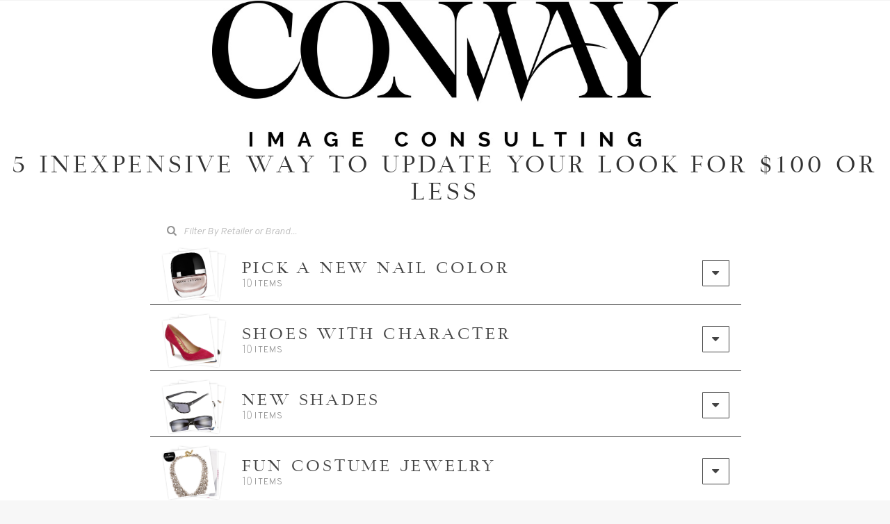

--- FILE ---
content_type: text/html; charset=UTF-8
request_url: https://hueandstripe.com/catalog/144H&SIgfJ
body_size: 22577
content:
<!DOCTYPE html>
<html>
<head>
	<meta http-equiv="Content-Type" content="text/html; charset=utf-8" />	<title>5 Inexpensive Way to Update Your Look for $100 or Less | Hue & Stripe</title>
    <meta http-equiv="X-UA-Compatible" content="IE=edge">
				<meta name="viewport" content="user-scalable=0, width=device-width,interactive-widget=resizes-content">
		<script>
			try {
				if(window.sessionStorage && window.sessionStorage.getItem('__pwacompat_manifest')){
					window.sessionStorage.removeItem("__pwacompat_manifest");
					window.sessionStorage.removeItem("__pwacompat_iOS");
				}
			} catch(e) { }
		</script>
    		<link rel="manifest" crossorigin="use-credentials" href="/manifest.json?closet=144H%26amp%3BSIgfJ">
		    <meta name="viewport" content="width=device-width, initial-scale=1, shrink-to-fit=no,interactive-widget=resizes-content">
				<script>
			// defer this script until after 'load' event
			window.addEventListener('DOMContentLoaded', (ev) => {
				window.requestAnimationFrame(() => {
					const scriptPWACompat = document.createElement('script');
					scriptPWACompat.src = '/js/pwacompat.min.js';
					scriptPWACompat.setAttribute('crossorigin', 'anonymous');
					document.head.appendChild(scriptPWACompat);
				});
			});
		</script>

		
    
		<!-- Stop safari iOS from resizing text on orientation change -->
		<style>
			-webkit-text-size-adjust: 100%;

			/** iOS splash screen font for PWA **/
			link[rel="manifest"] {
				--pwacompat-splash-font: 24px Overpass;
			}
		</style>

		
	<link rel="shortcut icon" href="/favicon.ico" />


	<meta name="google-site-verification" content="ArF1UtKs9YlbTM0Fp4OyNuQQfqRG6jF4nalV5qpTH0c" />
		<meta name="pinterest" content="nohover"></meta>
	
	<!--<link href="https://fonts.googleapis.com/css2?family=Overpass:ital,wght@0,200;0,300;0,400;0,600;0,700;0,800;0,900;1,400;1,600;1,700&display=swap" rel="stylesheet">-->
	<link href="https://fonts.googleapis.com/css2?family=Overpass:ital,wght@0,100;0,200;0,300;0,400;0,500;0,600;0,700;0,800;0,900;1,100;1,200;1,300;1,400;1,500;1,600;1,700&display=swap" rel="stylesheet" crossorigin="anonymous">


	

<meta property="og:title" content="5 Inexpensive Way to Update Your Look for $100 or Less | Hue & Stripe"/>
<meta property="og:url" content="https://hueandstripe.com/catalog/144H&SIgfJ"/>
<meta property="og:type" content="website"/>
	<meta property="og:image" content="https://img.hueandstripe.com/teamLogos/144.jpg?t=1763669914">
	<meta name="description" content="Click to view.  Created by Conway Image Consulting.">
	<meta property="og:description" content="Click to view.  Created by Conway Image Consulting.">

    <!-- Bootstrap -->
	<!-- Latest compiled and minified CSS -->
	<link rel="stylesheet" type="text/css" href="/css/bootstrap.min.css?1714516349"/>	<!-- Optional theme -->
	<link rel="stylesheet" type="text/css" href="/css/bootstrap-theme.min.css?1714516349"/>
	<link rel="stylesheet" type="text/css" href="/css/styles.css?1765952725"/>	<link rel="stylesheet" type="text/css" href="/css/special-icons.css?1714516349"/>
	<link rel="stylesheet" type="text/css" href="/css/bootstrap.switch.css?1747200783"/><link rel="stylesheet" type="text/css" href="/css/cropper.min.css?v=1.5.9-1"/><link rel="stylesheet" type="text/css" href="/css/pikaday.css?1714516349"/><link rel="stylesheet" type="text/css" href="/css/featherlight.min.css?1714516349"/><link rel="stylesheet" type="text/css" href="/css/select2.min.css?1714516349"/><link rel="stylesheet" type="text/css" href="/css/select2jsStyles.css?1747200783"/><link rel="stylesheet" type="text/css" href="/css/Closet/index.css?1759348159"/><style>
	:root {
		--lookBuilderThumbSize: 1.0;

		--pika-title-before-content:			"Click on Year or Month to Jump to Date";

		--string-new-upload:					"New Upload";
		--string-new:							"NEW";
		--string-click-to-view-item-details:	"Click to View Item Details";
		--string-loading:						"Loading...";
		--string-drop-here-to-remove-from-look: "Drop Here To Remove From Look";
    }
	html.touch .closetSectionItemDraggable li a::after {
		background-image: url('data:image/svg+xml; utf8, <svg xmlns="http://www.w3.org/2000/svg" height="300px" width="300px" viewBox="0 0 101 101" x="0px" y="0px" style="fill:white;"><defs/><path style="fill:none;" d="M69.76,19.36a35.63,35.63,0,1,0,0,50.39A35.55,35.55,0,0,0,69.76,19.36ZM56.44,48.63H47.53v8.91a3,3,0,0,1-5.94,0V48.63h-8.9a3,3,0,1,1,0-5.93h8.9V33.79a3,3,0,1,1,5.94,0V42.7h8.91a3,3,0,1,1,0,5.93Z"/><path d="M97.13,92.92,76,71.74a41.67,41.67,0,1,0-4.2,4.2L92.93,97.12a3,3,0,1,0,4.2-4.2ZM69.76,69.75a35.62,35.62,0,1,1,0-50.39A35.39,35.39,0,0,1,69.76,69.75Z"/><path d="M56.44,42.7H47.53V33.79a3,3,0,1,0-5.94,0V42.7h-8.9a3,3,0,1,0,0,5.93h8.9v8.91a3,3,0,0,0,5.94,0V48.63h8.91a3,3,0,1,0,0-5.93Z"/></svg>');
	}
</style>

	
	<!-- Polyfill loader -->
	<script>
		if (!('IntersectionObserver' in window) ||
			!('IntersectionObserverEntry' in window) ||
			!('intersectionRatio' in window.IntersectionObserverEntry.prototype) ||
			!('structuredClone' in window)
		) {
			document.write('<script src="https://cdnjs.cloudflare.com/polyfill/v3/polyfill.min.js?version=4.8.0&features=structuredClone%2CIntersectionObserver%2CIntersectionObserverEntry"><\/script>');
		}
	</script>

	<script type="text/javascript" src="/js/jquery-1.11.1.min.js?1714516349"></script>	<script>
		window.hueAndStripe = window.hueAndStripe || {};
	</script>
			<script type="text/javascript">
			var CLOSET_ID = 11435;
			var TEAM_ID = 144;
			var IS_CATALOG = 1;
			var CAN_SEND_WARDROBE = false;
			var LOOK_LAYOUTS = [10,20,30,40,41,42,43,50,51,60,61,70,71,80,90,100,110,120,121,122,130,131,140,141,150,];
			var CANVA_APP_ID = "eyJFIjp7IkE_IjoiTiIsIkEiOiJBQUVWSkJRZ3hjb19VeDVyTmcifX0";

			function loadPage(){
				closetRequestPayload = {
					closet_id: CLOSET_ID,
				}
												try {
					// reset this every pageload, so it warns you the first time for each Closet
					localStorage.setItem("HS.priorityItemWarningDismissed", '0');
				} catch (e) {
					console.warn("localStorage is not available:", e);
				}

				$.ajax({
					url: "/closets/getClosetData.json",
					data: {
						data: closetRequestPayload
					},
					type: "POST",
					error: function(xhr, textStatus, errorThrown) {
											},
					success: function (response) {
						$(document).ready(function(){
							// unreadComments = response.unreadComments;
							// updateNotificationIcons();
							findsSections = response.findsSections;

							lookbookSections = response.lookbookSections;

							ownedSections = response.ownedSections;

							unreadComments = response.unreadComments;

							teamUsers = response.teamUsers;

							
							calculateLooksContainingItem();

							pinnedFindsCatalogs = (response && response.pinnedCatalogs) || {}; // The logical AND (&&) operator returns the last truthy value in the chain (not just a boolean)

							enterpriseInventory = (response && response.enterpriseInventory) || {};

							renderWardrobe();

							$('.cs-loader')[0].style.display = 'none';

							var $targetSection = loadSectionID ? $('.closetSectionPreview[data-closet-section-id="'+loadSectionID+'"]') : [];
							if ($targetSection.length) {
								$targetSection[0].scrollIntoView(true)
							}

							if (loadLookID && loadSectionID) {
								var $targetLook = $('.lookWrap[data-look-id="'+loadLookID+'"]')
								if ($targetLook.length) {
									setTimeout(function() {
										$targetLook[0].scrollIntoView(true)
										$('#viewItemModal').hsZoomModal('show', { clickedEl: $targetLook });
									}, 1000);
								}
							}
							loadLookID = 0
							loadSectionID = 0
						});
					}
				});
			}

			loadPage();
		</script>
	
</head>
<body class="closet" id="">

	

	
	<div id="bodyPane" class="container-fluid">
		<div id="content">
			




	<img src="https://img.hueandstripe.com/teamLogos/144.jpg?t=1763669914" style="display:none;" class="socialSharingFallbackImg" />

	<div class="row">
		
		<div id="closetBody" class="text-center no-tab-nav">

			
			
			<div id="logoWrap">
				<div class="row" style="margin:0 0 10px;">
					<div class="col-md-12 text-center">
													<a href="//www.ConwayImageConsulting.com" style="position:relative;display:inline-block;" >
													<img id="headerImage" style="max-width: 100%; max-height:210px;" src="https://img.hueandstripe.com/teamLogos/144.jpg?t=1763669914">
						</a>
					</div>
				</div>
				<h1 id='catalogTitle' style='margin:10px;'>5 Inexpensive Way to Update Your Look for $100 or Less</h1><p id='catalogDescription' style='margin:0 auto 10px;font-size:14px;padding: 0 20px;max-width: min(750px, 90vw);width: 90%;'></p>			</div>
            <div class="cs-loader">
              <div class="cs-loader-inner">
                <label>	●</label>
                <label>	●</label>
                <label>	●</label>
                <label>	●</label>
                <label>	●</label>
                <label>	●</label>
              </div>
              <h3 style="margin:10px 0 20px;">Loading</h3>
            </div>

						<span id="closetNav"></span>
			
			<div id="mainClosetTabContent" class="tab-content">

								<div class="tab-pane fade in active" id="FindsTab" style="min-height:400px;">
									</div>
				
				<div id="itemFilterActive" class="hidden">
					<div class="alert alert-success" style="background: #eee;border-bottom: 4px solid #888;color: #888;">
						<div class="row">
							<div class="col-xs-4 text-right">
								<img nopin="nopin" id="itemFilterImg" style="max-width:100%;max-height:90px;" class="lazyload" data-src="https://thedressspot.com/img/inventory/large/Nordstrom_53bd0803147cf.jpg">
							</div>
							<div class="col-xs-8 text-left" style="padding-top: 20px;">
								Currently only showing look(s) with this item.								<button id="clearItemFilter" class="btn btn-ghost-dark full" style="display: block;margin: 10px auto 0 0;">« <span class='hidden-xs'>Show</span> All Looks</button>
							</div>
						</div>
					</div>
				</div>


				

				
			</div>

		</div>
	</div>

	<div id="returnFromPreviewBtn" style="display:none;position: fixed;top: 20px;left: 0px;background:var(--GUNMETAL);z-index: 99999;box-shadow: 0 2px 7px -2px #000;text-align: center;font-size: 12px;">
		<button class="btn btn-ghost" style="display: block;margin: 5px;"><i class="fa fa-angle-double-left"></i> Back</button>
	</div>

	<div id="helpSection" class="text-center" style="margin-top:20px;">
		<button class="btn btn-ghost-dark" data-toggle="modal" data-target="#helpModal"><svg height='300px' width='300px' xmlns="http://www.w3.org/2000/svg" xmlns:xlink="http://www.w3.org/1999/xlink" version="1.1" x="0px" y="0px" viewBox="0 0 100 100" xml:space="preserve"><g><path d="M50,21.911c-0.812,0-1.637,0.046-2.452,0.136c-10.308,1.139-18.516,9.83-19.092,20.215   c-0.347,6.265,2.029,12.356,6.519,16.711c3.721,3.61,5.854,8.582,5.854,13.641v2.838c0,2.733,2.223,4.956,4.956,4.956h8.429   c2.733,0,4.956-2.223,4.956-4.956v-2.835c0-5.124,2.083-10.048,5.714-13.508c4.316-4.113,6.693-9.66,6.693-15.62   C71.578,31.591,61.898,21.911,50,21.911z M62.815,56.937c-4.223,4.023-6.645,9.739-6.645,15.68v2.835   c0,1.079-0.877,1.956-1.956,1.956h-8.429c-1.079,0-1.956-0.877-1.956-1.956v-2.838c0-5.865-2.466-11.622-6.766-15.794   c-3.866-3.75-5.912-8.995-5.613-14.392c0.496-8.939,7.558-16.42,16.426-17.4c0.707-0.078,1.421-0.118,2.123-0.118   c10.244,0,18.578,8.334,18.578,18.578C68.578,48.62,66.532,53.396,62.815,56.937z"></path><path d="M57.26,82.474H42.74c-0.829,0-1.5,0.671-1.5,1.5s0.671,1.5,1.5,1.5h14.52c0.829,0,1.5-0.671,1.5-1.5   S58.088,82.474,57.26,82.474z"></path><path d="M58.76,88.737c0-0.829-0.671-1.5-1.5-1.5H42.74c-0.829,0-1.5,0.671-1.5,1.5s0.671,1.5,1.5,1.5h14.52   C58.088,90.237,58.76,89.565,58.76,88.737z"></path><path d="M55.13,93.5c0-0.829-0.671-1.5-1.5-1.5h-7.26c-0.829,0-1.5,0.671-1.5,1.5s0.671,1.5,1.5,1.5h7.26   C54.458,95,55.13,94.329,55.13,93.5z"></path><path d="M14.556,43.444h8.686c0.829,0,1.5-0.671,1.5-1.5s-0.671-1.5-1.5-1.5h-8.686c-0.829,0-1.5,0.671-1.5,1.5   S13.727,43.444,14.556,43.444z"></path><path d="M85.444,40.444h-8.686c-0.829,0-1.5,0.671-1.5,1.5s0.671,1.5,1.5,1.5h8.686c0.829,0,1.5-0.671,1.5-1.5   S86.273,40.444,85.444,40.444z"></path><path d="M48.5,6.5v8.686c0,0.829,0.671,1.5,1.5,1.5s1.5-0.671,1.5-1.5V6.5C51.5,5.671,50.829,5,50,5S48.5,5.671,48.5,6.5z"></path><path d="M76.124,15.821c-0.586-0.586-1.535-0.586-2.121,0l-6.142,6.142c-0.586,0.585-0.586,1.536,0,2.121   c0.293,0.293,0.677,0.439,1.061,0.439s0.768-0.146,1.061-0.439l6.142-6.142C76.709,17.356,76.709,16.406,76.124,15.821z"></path><path d="M25.998,68.068l6.142-6.142c0.586-0.585,0.586-1.535,0-2.121s-1.535-0.586-2.121,0l-6.142,6.142   c-0.586,0.585-0.586,1.535,0,2.121c0.293,0.293,0.677,0.439,1.061,0.439S25.705,68.361,25.998,68.068z"></path><path d="M30.019,24.084c0.293,0.293,0.677,0.439,1.061,0.439s0.768-0.146,1.061-0.439c0.586-0.585,0.586-1.536,0-2.121   l-6.142-6.142c-0.586-0.586-1.535-0.586-2.121,0c-0.586,0.585-0.586,1.536,0,2.121L30.019,24.084z"></path><path d="M76.124,65.947l-6.142-6.142c-0.586-0.586-1.535-0.586-2.121,0s-0.586,1.536,0,2.121l6.142,6.142   c0.293,0.293,0.677,0.439,1.061,0.439s0.768-0.146,1.061-0.439C76.709,67.482,76.709,66.532,76.124,65.947z"></path></g></svg> CATALOG FAQ</button>
	</div>

	<div id="errorLog" style="display:none;"></div>

	<div id="templates" style="display:none;">
				<div id="itemButtonsTemplate">
														<a class="viewItemBtn btn btn-sm itemActionsBtn previewVisible" href="#" target="_blank" data-o-link="1" data-o-type="finds" data-o-id="" data-o-sid="">
						<svg height='300px' width='300px' xmlns="http://www.w3.org/2000/svg" xmlns:xlink="http://www.w3.org/1999/xlink" version="1.1" x="0px" y="0px" viewBox="0 0 100 100" xml:space="preserve"><g><g><rect x="31.4" y="35.1" transform="matrix(0.7071 -0.7071 0.7071 0.7071 -7.65 55.5169)" width="63.6" height="3.7"></rect></g><g><polygon points="87.6,40.7 83.8,40.7 83.8,16.4 59.4,16.4 59.4,12.6 87.6,12.6   "></polygon></g><g><polygon points="80.1,87.6 12.6,87.6 12.6,20.1 46.3,20.1 46.3,23.9 16.3,23.9 16.3,83.9 76.3,83.9 76.3,53.9 80.1,53.9   "></polygon></g></g></svg>						<span>Details</span>
					</a>
					</div>
		<ul id="newClosetCommentTemplate">
			<li data-comment-id="" class="left clearfix expanded">
				<div class="chat-body clearfix">
					<div class="chatHeader">
						<strong class="commentName primary-font">Guest</strong>
						<small class="commentTime pull-right text-muted" style="display: inline-block;font-style: italic;">Just now</small>
											</div>
					<p class="commentText" style="white-space:pre-wrap"></p>
				</div>
			</li>
		</ul>

		
		<!-- Templates for Lookbook -->

		
		
		<div class="closetSection lookSection" data-closet-section-id="" id="closetSection_">

			<div class="row" style="margin-top:0px;">
				<div class="col-md-12 text-center">

										<h2 style="font-size:34px;color:#323232;width:80%;margin:20px auto 0;">Section Title</h2>
					<div style="height: 7px;border-bottom: 1px solid #ECECEC;border-left: none;border-right: none;margin-bottom:35px;"></div>
				</div>
			</div>

			<div class="looksWrap"></div>
		</div>

		<div class="lookWrap text-left" data-closet-section-id="" data-look-id="">
			<div class="lookMenu">
								<a href="#" class="likeBtn" data-closet-section-id="" data-look-id="" >
					<i class="fa fa-heart-o"></i>
					<span>Like?</span>
				</a>
				<a href="#" class="lookCommentBtn" data-closet-section-id="" data-look-id="">
					<i class="fa fa-comment-o"></i>
					<span class="lookCommentCount hidden">0</span>
					<span class="commentOrComments">Comment</span>
				</a>
				
			</div>
			<span class="lookSizingWrap"></span>
			<p class="lookDescription"></p>
			<div class="lookDescriptionForm previewHidden hidden" style="text-align:center;">
				<textarea style="width: 90%;margin: 5px auto;" rows="5"></textarea>
							</div>
		</div>

		<div class="lookImage" data-modal-zoom="true" data-modal-target="#viewItemModal" target="_blank" href="$">
			<span class="lookItemHelper"></span><img class="thumbnail" nopin="nopin" src="" />
						<div class="hoverBox">
				<a class="btn btn-ghost-dark full viewLooksWithItemBtn">
					<span class="badge"><i class="fa fa-angle-double-right"></i></span>
					<span class="itemsLooksCount">1</span> <span class="lookVsLooks">Outfits</span><br />
					<span class="boxText" style="font-family: sans-serif;font-size: 11px;letter-spacing: 0;text-transform: none;">
						With This Item					</span>
				</a>
				<a target="_blank" class="itemExternalLink" href="#"></a>
			</div>
		</div>
		
		
		<div class="closetItem text-left" data-closet-section-item-id="" data-is-cropped="" data-original-image="">
			<div class="closetItemImageWrap">
				<table style="width: 100%;padding:0;margin: 0 auto;">
					<tr> <td style="text-align: center; vertical-align: middle;">
						<button type="button" class="btn btn-ghost-dark full black close deleteItemBtn" aria-hidden="true" rel="tooltip" data-toggle="tooltip" data-placement="top" title="Delete Item" data-trigger="hover"><i class="fa fa-times"></i></button>
												<button class="editItemBtn btn btn-xs btn-ghost-dark"><i class="fa fa-pencil"></i><span class="editItemBtnLbl">Edit</span></button>
						<img nopin="nopin" class="closetSectionItemThumb" src="" style="max-width: 100%;width:100%;" />
						<div class="soldOutWrap hidden"><p>Sold Out</p></div>
						<div class="boughtDate"></div>
					</td> </tr>
				</table>
			</div>
			<ul class="itemComments text-left"></ul>
		</div>

				<ul id="createCommentTemplate">
			<li data-closet-sections-items-id="" class="itemActionsWrap previewHidden" style="border-top:1px solid #F8F8F8;">
				<button class="boughtItBtn btn btn-sm btn-ghost itemActionsBtn">
					<i class="fa fa-tag" style="display:block;padding-top:2px;"></i>
					<span>Bought it!</span>
				</button>
								<a class="viewItemBtn btn btn-sm btn-ghost itemActionsBtn" target="_blank" data-o-link="1" data-o-type="finds" data-o-id="" data-o-sid="">
						<i class="fa fa-mail-forward" style="display: block;"></i>
						<span>Details</span>
				</a>
				<!--<button class="likeFindBtn btn btn-sm btn-ghost itemActionsBtn"><i class="fa fa-heart-o" style="display: block;"></i> Like It?</button>-->
				<div class="clearfix"></div>
			</li>
		</ul>
		<ul id="commentTemplate">
			<li data-comment-id="" class="left clearfix">
				<div class="chat-body clearfix">
					<div class="chatHeader">
						<strong class="primary-font"></strong>
						<small class="pull-right text-muted" style="display: inline-block;font-style: italic;"></small>
											</div>
					<p></p>
				</div>
			</li>
		</ul>

		

	</div> <!-- End of #templates -->

	
	
	<div id="editOwnedImageModal" class="modal" data-zoom="true">
		<div class="modal-dialog" style="width: 95%; max-width: 850px;">
			<div class="modal-content" style="height:100%;min-height:500px;">
				<div class="modal-header">
					<button type="button" class="btn btn-ghost-dark full black close closeModalBtn" data-dismiss="modal" aria-hidden="true">
						<i class="fa fa-times"></i>
					</button>
					<h4 class="modal-title">Edit This Item</h4>
				</div>
				<div class="modal-body"></div>
			</div>
		</div>
	</div>

	<div id="lookCommentsModal" class='modal' data-zoom="true" style="overflow-y:auto;">
		<div class="modal-dialog">
			<div class="modal-content" style="height:100%;">
				<a data-look-id='' class="btn btn-ghost-dark pull-right closeModalBtn" href="#" style="z-index:1;" data-dismiss="modal">
					<i class="fa fa-times"></i>
				</a>
				<div id="lookCommentsModalContent" style="display:flex;flex-direction:column;height:100%;">
					<ul class="itemComments"></ul>
				</div>
			</div>
		</div>
	</div>

	<div id="photoUploadModal" class='modal' data-zoom="true">
		<div class="modal-dialog" style="background:white;">
			<div class="modal-header">
				<button id="closephotoUploadModal" type="button" class="btn btn-ghost-dark full black close" data-dismiss="modal" aria-hidden="true">
					<i class="fa fa-times"></i>
				</button>
				<h3 class="modal-title">Photo Import</h3>
			</div>
			<div id="photoUploadModalContent" class="modal-content text-center" style="max-height: calc((100 * var(--vh)) - 50px);overflow: auto;">

				<form action="/closetSectionsItems/addOwnedItems" style="margin-top: 15px;display: flex;flex-direction: row;justify-content: center;gap: 5px;flex-wrap:wrap;" class="form-horizontal" id="addOwnedItemsForm" enctype="multipart/form-data" method="post" accept-charset="utf-8"><div style="display:none;"><input type="hidden" name="_method" value="POST"/></div><input type="hidden" name="data[ClosetSectionsItem][closet_id]" value="11435" id="ClosetSectionsItemClosetId"/>
					<label id="takePictureBtnWrap" class="hidden visible-touch-flex btn btn-ghost-dark full" for="takePhotoSelector" style="margin:0;width:auto;position:relative;height: 40px;cursor:pointer;max-width: 95%;overflow:hidden;display:none;">
						<span>Take A Photo</span> <svg xmlns="http://www.w3.org/2000/svg" height="300px" width="300px" x="0px" y="0px" viewBox="0 0 100 100"><path style="text-indent:0;text-transform:none" d="m 87.233105,1.3199392 c -1.263718,0 -2.288102,1.0244162 -2.288102,2.2880999 v 8.0083539 h -8.008354 c -1.263684,0 -2.288101,1.024383 -2.288101,2.288101 0,1.26372 1.028924,2.181458 2.288101,2.288102 h 8.008354 v 8.008354 c 0,1.263685 1.024384,2.288102 2.288102,2.288102 1.263717,0 2.2881,-1.024417 2.2881,-2.288102 v -8.008354 h 8.008351 c 1.263682,0 2.288104,-1.024382 2.288104,-2.288102 0,-1.263718 -1.028929,-2.394745 -2.288104,-2.288101 H 89.521205 V 3.6080381 c 0,-1.2636827 -1.024383,-2.2880989 -2.2881,-2.2880989 z M 33.364711,15.607762 c -0.893138,0.008 -1.59126,0.46065 -1.966336,1.108297 L 24.033548,29.336368 H 9.3396485 c -5.030848,0 -9.15240482,4.121557 -9.15240482,9.152429 V 81.96272 c 0,5.030846 4.12155682,9.152404 9.15240482,9.152404 H 80.270786 c 5.030848,0 9.152405,-4.121558 9.152405,-9.152404 V 38.488797 c 0,-5.030872 -4.121557,-9.152429 -9.152405,-9.152429 H 65.576885 L 58.212059,16.716059 c -0.405737,-0.67413 -1.179527,-1.110265 -1.966337,-1.108297 z m 1.287057,4.576202 h 20.306897 l 7.329074,12.584557 c 0.396838,0.687288 1.172733,1.138718 1.966337,1.14405 h 16.01671 c 2.574755,0 4.576202,2.001447 4.576202,4.576226 V 81.96272 c 0,2.574685 -2.001447,4.576202 -4.576202,4.576202 H 9.3396485 c -2.5747549,0 -4.5762028,-2.001517 -4.5762028,-4.576202 V 38.488797 c 0,-2.574779 2.0014479,-4.576226 4.5762028,-4.576226 H 25.356357 c 0.793604,-0.0057 1.5695,-0.456762 1.966338,-1.14405 z m 10.153448,20.592934 c -10.082368,0 -18.304808,8.222405 -18.304808,18.304809 0,10.082289 8.22244,18.30481 18.304808,18.30481 10.082359,0 18.30481,-8.222521 18.30481,-18.30481 0,-10.082404 -8.222451,-18.304809 -18.30481,-18.304809 z m 0,4.576201 c 7.609197,0 13.728608,6.119412 13.728608,13.728608 0,7.609195 -6.119411,13.728606 -13.728608,13.728606 -7.609205,0 -13.728606,-6.119411 -13.728606,-13.728606 0,-7.609196 6.119401,-13.728608 13.728606,-13.728608 z" overflow="visible" color="#000"/></svg>						<input id="takePhotoSelector" type="file" capture="camera" accept="image/*" name="data[ClosetSectionsItem][takePhotoSelector]" style="cursor:pointer;position:absolute;top:0;bottom:0;right:0;opacity:.01;width: 100%;left: 0;">
					</label>
					<div class="visible-touch-flex" style="display:none;align-items:center;">or</div>
					<label id="uploadPictureBtnWrap" class="hidden btn btn-success" for="fileUploadSelector" style="margin:0;width:auto;position:relative;height: 40px;cursor:pointer;max-width: 95%;overflow:hidden;">
						<span style="display:flex;flex-wrap:nowrap;">Upload Photo(s)<span class="visible-touch" style="display:none;">...</span></span> <span class="hidden-touch"><?xml version="1.0"?>
<svg xmlns="http://www.w3.org/2000/svg" height="300px" width="300px" x="0px" y="0px" viewBox="0 0 100 100" style="margin:1px 0 -1px;"><path style="text-indent:0;text-transform:none" d="m 87.233105,1.3199392 c -1.263718,0 -2.288102,1.0244162 -2.288102,2.2880999 v 8.0083539 h -8.008354 c -1.263684,0 -2.288101,1.024383 -2.288101,2.288101 0,1.26372 1.028924,2.181458 2.288101,2.288102 h 8.008354 v 8.008354 c 0,1.263685 1.024384,2.288102 2.288102,2.288102 1.263717,0 2.2881,-1.024417 2.2881,-2.288102 v -8.008354 h 8.008351 c 1.263682,0 2.288104,-1.024382 2.288104,-2.288102 0,-1.263718 -1.028929,-2.394745 -2.288104,-2.288101 H 89.521205 V 3.6080381 c 0,-1.2636827 -1.024383,-2.2880989 -2.2881,-2.2880989 z M 33.364711,15.607762 c -0.893138,0.008 -1.59126,0.46065 -1.966336,1.108297 L 24.033548,29.336368 H 9.3396485 c -5.030848,0 -9.15240482,4.121557 -9.15240482,9.152429 V 81.96272 c 0,5.030846 4.12155682,9.152404 9.15240482,9.152404 H 80.270786 c 5.030848,0 9.152405,-4.121558 9.152405,-9.152404 V 38.488797 c 0,-5.030872 -4.121557,-9.152429 -9.152405,-9.152429 H 65.576885 L 58.212059,16.716059 c -0.405737,-0.67413 -1.179527,-1.110265 -1.966337,-1.108297 z m 1.287057,4.576202 h 20.306897 l 7.329074,12.584557 c 0.396838,0.687288 1.172733,1.138718 1.966337,1.14405 h 16.01671 c 2.574755,0 4.576202,2.001447 4.576202,4.576226 V 81.96272 c 0,2.574685 -2.001447,4.576202 -4.576202,4.576202 H 9.3396485 c -2.5747549,0 -4.5762028,-2.001517 -4.5762028,-4.576202 V 38.488797 c 0,-2.574779 2.0014479,-4.576226 4.5762028,-4.576226 H 25.356357 c 0.793604,-0.0057 1.5695,-0.456762 1.966338,-1.14405 z m 10.153448,20.592934 c -10.082368,0 -18.304808,8.222405 -18.304808,18.304809 0,10.082289 8.22244,18.30481 18.304808,18.30481 10.082359,0 18.30481,-8.222521 18.30481,-18.30481 0,-10.082404 -8.222451,-18.304809 -18.30481,-18.304809 z m 0,4.576201 c 7.609197,0 13.728608,6.119412 13.728608,13.728608 0,7.609195 -6.119411,13.728606 -13.728608,13.728606 -7.609205,0 -13.728606,-6.119411 -13.728606,-13.728606 0,-7.609196 6.119401,-13.728608 13.728606,-13.728608 z" overflow="visible" color="#000"/></svg>
</span>
						<input id="fileUploadSelector" type="file" multiple="multiple" accept="image/jpeg,image/png,image/gif,image/apng,image/webp,image/bmp,image/tiff,.heic,capture=camera" name="data[ClosetSectionsItem][fileUploadSelector]" style="cursor:pointer;position:absolute;top:0;bottom:0;right:0;opacity:.01;width: 100%;left: 0;">
					</label>
					<label id="addLookPhotoBtnWrap" class="hidden btn btn-success" for="addLookPhotoSelector" style="display: inline-flex;margin:0;width:auto;position:relative;height: 40px;cursor:pointer;max-width: 95%;overflow:hidden;">
						<span style="display:flex;flex-wrap:nowrap;">Upload Photo(s)<span class="visible-touch" style="display:none;">...</span></span> <span class="hidden-touch"><?xml version="1.0"?>
<svg xmlns="http://www.w3.org/2000/svg" height="300px" width="300px" x="0px" y="0px" viewBox="0 0 100 100" style="margin:1px 0 -1px;"><path style="text-indent:0;text-transform:none" d="m 87.233105,1.3199392 c -1.263718,0 -2.288102,1.0244162 -2.288102,2.2880999 v 8.0083539 h -8.008354 c -1.263684,0 -2.288101,1.024383 -2.288101,2.288101 0,1.26372 1.028924,2.181458 2.288101,2.288102 h 8.008354 v 8.008354 c 0,1.263685 1.024384,2.288102 2.288102,2.288102 1.263717,0 2.2881,-1.024417 2.2881,-2.288102 v -8.008354 h 8.008351 c 1.263682,0 2.288104,-1.024382 2.288104,-2.288102 0,-1.263718 -1.028929,-2.394745 -2.288104,-2.288101 H 89.521205 V 3.6080381 c 0,-1.2636827 -1.024383,-2.2880989 -2.2881,-2.2880989 z M 33.364711,15.607762 c -0.893138,0.008 -1.59126,0.46065 -1.966336,1.108297 L 24.033548,29.336368 H 9.3396485 c -5.030848,0 -9.15240482,4.121557 -9.15240482,9.152429 V 81.96272 c 0,5.030846 4.12155682,9.152404 9.15240482,9.152404 H 80.270786 c 5.030848,0 9.152405,-4.121558 9.152405,-9.152404 V 38.488797 c 0,-5.030872 -4.121557,-9.152429 -9.152405,-9.152429 H 65.576885 L 58.212059,16.716059 c -0.405737,-0.67413 -1.179527,-1.110265 -1.966337,-1.108297 z m 1.287057,4.576202 h 20.306897 l 7.329074,12.584557 c 0.396838,0.687288 1.172733,1.138718 1.966337,1.14405 h 16.01671 c 2.574755,0 4.576202,2.001447 4.576202,4.576226 V 81.96272 c 0,2.574685 -2.001447,4.576202 -4.576202,4.576202 H 9.3396485 c -2.5747549,0 -4.5762028,-2.001517 -4.5762028,-4.576202 V 38.488797 c 0,-2.574779 2.0014479,-4.576226 4.5762028,-4.576226 H 25.356357 c 0.793604,-0.0057 1.5695,-0.456762 1.966338,-1.14405 z m 10.153448,20.592934 c -10.082368,0 -18.304808,8.222405 -18.304808,18.304809 0,10.082289 8.22244,18.30481 18.304808,18.30481 10.082359,0 18.30481,-8.222521 18.30481,-18.30481 0,-10.082404 -8.222451,-18.304809 -18.30481,-18.304809 z m 0,4.576201 c 7.609197,0 13.728608,6.119412 13.728608,13.728608 0,7.609195 -6.119411,13.728606 -13.728608,13.728606 -7.609205,0 -13.728606,-6.119411 -13.728606,-13.728606 0,-7.609196 6.119401,-13.728608 13.728606,-13.728608 z" overflow="visible" color="#000"/></svg>
</span>
						<input id="addLookPhotoSelector" type="file" multiple="multiple" accept="image/jpeg,image/png,image/gif,image/apng,image/webp,image/bmp,image/tiff,.heic,capture=camera" name="data[ClosetSectionsItem][addLookPhotoSelector]" style="cursor:pointer;position:absolute;top:0;bottom:0;right:0;opacity:.01;width: 100%;left: 0;">
					</label>

				</form>

				<ul class="photosToUpload hidden"></ul>

				<div class="tip" id="photoUploadModalCopy" style="width: 460px;max-width: 95%;margin: 20px auto 10px;text-align: center;">
					<div style="width: 100%;display: flex;flex-direction: column;align-items: center;justify-content: center;">
						<span class="header" style="padding: 10px 0;">Taking Great Apparel Photos</span>
						<div id="apparelPhotoTips" class="clearfix">
							<p class="outfitPhotoTip"><i class="fa fa-mobile-phone" style="font-size:34px;"></i>Take photos in portrait (vertical)</p>
							<p class="individualItemTip" style="display: none;"><i class="fa fa-camera-retro" style="font-size:20px;"></i>Photograph individual items</p>
							<p class="individualItemTip" style="display: none;"><svg xmlns="http://www.w3.org/2000/svg" height="300" width="300" viewBox="0 0 32 32" x="0px" y="0px"><path d="m 15.787436,6.1386393 c -1.593461,0.014467 -2.910499,1.6434967 -2.639973,3.2047044 -0.02004,0.1898358 -0.122371,0.6049567 0.209087,0.5334675 0.22594,0.012054 0.6381,0.08974 0.504806,-0.2734697 -0.03846,-0.8208681 0.04582,-1.8041544 0.7888,-2.3098364 1.058797,-0.8205461 2.926445,-0.4299347 3.360836,0.8988873 0.383334,0.9546852 -0.152701,2.0700656 -1.017904,2.5526416 -0.704449,0.514646 -1.316187,1.26762 -1.339183,2.176104 -0.02384,0.272459 -0.299948,0.321439 -0.517612,0.327445 -1.201103,0.258197 -2.156435,1.159869 -2.770045,2.192268 -0.879331,0.977955 -2.173872,1.403708 -3.2336573,2.139351 -2.4197331,1.454328 -4.886199,2.829603 -7.2593849,4.358448 -0.7535649,0.681014 -0.8208938,1.774882 -0.7361699,2.722205 0.00724,0.39402 -0.15084744,0.971241 0.2546313,1.19649 0.4541025,0.05498 0.7651037,-0.373863 1.1571275,-0.528674 0.4304341,-0.315146 0.955549,-0.53716 1.4971107,-0.440542 8.2288926,7.02e-4 16.4596286,-10e-4 24.6873656,0.01464 0.634703,0.309105 1.16629,0.825078 1.872016,0.969228 0.428134,-0.183399 0.238406,-0.743092 0.273708,-1.103453 0.02419,-0.940144 0.07774,-2.069828 -0.686021,-2.750986 C 29.278539,21.216855 28.12892,20.76937 27.1264,20.0955 24.744267,18.676551 22.331249,17.30586 19.995465,15.813128 19.302712,15.189034 18.96871,14.206385 18.103023,13.771603 c -0.515829,-0.333367 -1.11506,-0.537442 -1.72643,-0.610953 -0.04002,-0.956432 0.746898,-1.664907 1.479244,-2.145589 1.174838,-0.93325 1.379507,-2.8794387 0.302968,-3.9691928 C 17.570557,6.3886737 16.660092,6.0634911 15.787436,6.1386375 Z m 0.197362,7.7440517 c 1.285749,-0.0374 2.430261,0.840874 3.014234,1.937577 0.940876,1.146382 2.400257,1.626006 3.5908,2.444809 2.363326,1.411678 4.764433,2.76292 7.083354,4.2498 0.546642,0.558655 0.534127,1.41608 0.434785,2.136795 -0.204092,0.258704 -0.48609,-0.08623 -0.686931,-0.176903 -4.417718,-2.621382 -8.857714,-5.204906 -13.291639,-7.798708 -0.553814,-0.0367 -0.913352,0.483271 -1.397506,0.663204 -4.289118,2.514321 -8.5781957,5.02871 -12.8673387,7.54299 0.020591,-0.791504 -0.1667303,-1.755178 0.4767301,-2.362347 1.1874296,-0.874615 2.5291919,-1.512616 3.7692357,-2.304765 2.1454247,-1.286379 4.3370259,-2.496523 6.4239429,-3.874993 0.750427,-0.728309 1.175824,-1.853073 2.238,-2.206546 0.381734,-0.163787 0.796979,-0.24615 1.212333,-0.250913 z m 0.03224,3.564257 c 3.812601,2.234524 7.624822,4.469703 11.437279,6.704477 -7.633321,0 -15.266641,0 -22.8999612,0 C 8.370727,21.914057 12.186849,19.676257 16.00336,17.439132 Z"/></svg>Hang items on a white or neutral backdrop</p>
							<p class="outfitPhotoTip individualItemTip"><i class="fa fa-sun-o"></i>Use white or natural light</p>
						</div>
					</div>
				</div>

				<div id="photoUploadExamples" style="display: flex;flex-wrap: nowrap;max-width: 100%;overflow: hidden;height: calc(6vw + 90px);justify-content: center;margin: 10px auto 30px;max-width: 90%;">
					<img nopin="nopin" data-src="/img/examplePhotoUpload.jpg" class="individualItemTip lazyload" style="height:100%;margin:5px 5px 0;" />
					<img nopin="nopin" data-src="/img/examplePhotoUpload2.jpg" class="individualItemTip lazyload" style="height:100%;margin:5px 5px 0;" />
					<img nopin="nopin" data-src="/img/examplePhotoUpload3.jpg" class="individualItemTip lazyload" style="height:100%;margin:5px 5px 0;" />
					<img nopin="nopin" data-src="/img/exampleOutfitPhoto1.jpg" class="outfitPhotoTip lazyload" style="height:100%;margin:5px 5px 0;" />
					<img nopin="nopin" data-src="/img/exampleOutfitPhoto2.JPG" class="outfitPhotoTip lazyload" style="height:100%;margin:5px 5px 0;" />
				</div>

			</div>
		</div>
	</div>

	<div id="lookDownloadModal" data-zoom="true" class='modal'>
		<div class="modal-dialog" style="width: 95%; max-width: 850px;max-height: calc((100*var(--vh)) - 40px);">
			<div class="modal-header">
				<button id="closeLookDownloadModal" type="button" class="btn btn-ghost-dark full black closeModalBtn" data-dismiss="modal">
					<i class="fa fa-times"></i>
				</button>
				<h3 class="modal-title">Download This Look</h3>
			</div>
			<div id="lookDownloadProgress" class="modal-content" style="padding:5px;text-align:center;">
				<div id="lookDownloadOptionsForm" class="disabled form-horizontal col-md-6 col-sm-12" style="padding: 0;">
					<p class="sans-uc-gray-14 hidden-xs" style="padding-top: 10px;margin-bottom: 5px;">Image download options:</p>

					<div class="form-group" style="display: flex;flex-wrap:nowrap;align-items: center;margin: 0;">
						<label class="control-label  col-xs-3" style="flex-basis: auto;">Size:</label>
						<div id="lookDownloadWidthToggleGroup" class="btn-group col-xs-9" data-toggle="buttons" style="align-items:center;padding-right: 0;justify-content: flex-start;padding-left: 10px;">
							<label class="btn btn-xs btn-primary" style="">
								<input type="radio" name="width" id="special" value="1024" checked>1,024<span style="font-size:.75em;text-indent: 0;">px</span>
							</label>
							<label class="btn btn-xs btn-primary active" rel="tooltip" data-trigger="hover" title="Recommended for Instagram!" data-toggle="tooltip" data-original-title="Recommended for Instagram!">
								<input type="radio" name="width" id="normal" value="1080">1,080<span style="font-size:.75em;text-indent: 0;">px</span>
							</label>
							<label class="btn btn-xs btn-primary" style="">
								<input type="radio" name="width" id="special" value="1200">1,200<span style="font-size:.75em;text-indent: 0;">px</span>
							</label>
						</div>
					</div>

					<div class="form-group" style="display: flex;flex-wrap:nowrap;align-items: center;margin: 0;">
						<label class="control-label col-xs-3">Borders:</label>
						<div id="lookDownloadBorderToggleGroup" class="btn-group col-xs-9" data-toggle="buttons" style="align-items:center;padding-right: 0;justify-content: flex-start;padding-left: 10px;">
							<label class="btn btn-xs btn-primary" style="">
								<input type="radio" name="lookDownloadBorder" value="black"> Black							</label>
							<label class="btn btn-xs btn-primary active" style="">
								<input type="radio" name="lookDownloadBorder" value="white" checked>White							</label>
							<label class="btn btn-xs btn-primary" style="">
								<input type="radio" name="lookDownloadBorder" value="none">None							</label>
						</div>
					</div>

					<div class="form-group" style="flex-wrap: nowrap;margin: 0;">
						<label for="lookDownloadIncludeCaptionChkbx" class="checkbox checbox-switch switch-dark col-xs-3" style="flex-wrap: nowrap;margin-bottom: 0;display: inline-flex;align-items: center;justify-content: flex-end;padding-right:10px;">
							<label for="lookDownloadIncludeCaptionChkbx" class="switch" style="text-align: right;">
								<input id="lookDownloadIncludeCaptionChkbx" type="checkbox" value="1"><span></span>
							</label>
						</label>
						<div class="col-xs-9" style="align-items:center;padding-right: 0;justify-content: flex-start;padding-left: 10px;padding-right: 10px;">
							<label for="lookDownloadIncludeCaptionChkbx" class="control-label" style="min-width: 100%;justify-content: flex-start;padding-left: 0;">Include Caption</label>
							<textarea id="lookDownloadCaptionTxt" rows="3" class="form-control" placeholder="Your image caption text..." value="" style="display:none;margin:-12px 0px 0px;font-size: 14px;line-height: 1.1em;">Your image caption text...</textarea>
						</div>
					</div>

					<div class="form-group" style="display: none;margin:0;">
						<label for="accountEmail" class="col-xs-4 control-label">Caption:</label>
						<div class="col-xs-8">
							<textarea name="field_name_2" class="form-control" placeholder="Your image caption text..." id="fieldName2" type="email" value="" style="margin: 0;"></textarea>
						</div>
					</div>

					<div class="form-group" style="flex-wrap: nowrap;margin:0;">
						<label for="lookDownloadIncludeAttrChkbx" class="checkbox checbox-switch switch-dark col-xs-3" style="flex-wrap: nowrap;margin-bottom: 0;display: inline-flex;align-items: center;justify-content: flex-end;padding-right: 10px;">
							<label for="lookDownloadIncludeAttrChkbx" class="switch" style="text-align: right;">
								<input id="lookDownloadIncludeAttrChkbx" type="checkbox" value="1" checked><span></span>
							</label>
						</label>
						<div class="col-xs-9" style="align-items:center;padding-right: 0;justify-content: flex-start;padding-left: 10px;padding-right: 10px;">
							<label for="lookDownloadIncludeAttrChkbx" class="control-label" style="min-width: 100%;justify-content: flex-start;padding-left: 0;">Include Attribution</label>
							<input id="lookDownloadAttrTxt" class="form-control" placeholder="Your Brand Name Here..." type="text" value="&copy; 2026 Conway Image Consulting" style="margin-top: -12px;font-size:14px;min-height: 28px;">
						</div>
					</div>

					<div class="form-group" style="flex-wrap: nowrap;margin:0;">
						<label for="lookDownloadIncludeLabelsChkbx" class="checkbox checbox-switch switch-dark col-xs-3" style="flex-wrap: nowrap;margin-bottom: 0;display: inline-flex;align-items: center;justify-content: flex-end;padding-right: 10px;">
							<label for="lookDownloadIncludeLabelsChkbx" class="switch" style="text-align: right;">
								<input id="lookDownloadIncludeLabelsChkbx" type="checkbox" value="1" checked><span></span>
							</label>
						</label>
						<div class="col-xs-9" style="align-items:center;padding-right: 0;justify-content: flex-start;padding-left: 10px;">
							<label for="lookDownloadIncludeLabelsChkbx" class="control-label" style="min-width: 100%;justify-content: flex-start;padding-left: 0;">Include Item Labels</label>
						</div>
					</div>

				</div>

				<div class="col-md-6 col-xs-12">
					<div id="lookDownloadRenderedImgWrap" style="display:flex;flex-direction:column;align-items: center;justify-content: center;min-height: 250px;color: var(--LIGHT-GRAY);font-weight: 300;font-size: 17px;margin: 0;text-transform: uppercase;letter-spacing: .04em;box-shadow: 0 0 50px -45px black inset;"></div>
					<div id="lookDownloadRenderedImgHelp" class="help-block" style="margin:0;text-align:center;font-size:14px;padding:5px 0 10px;">* Tap + Hold to save photo to iOS or Android</div>
				</div>
				<div class="clearfix"></div>
				<div id="lookDownloadCloseBtnWrap" style="width:100%;text-align:center;">
					<button id="retryLookJpgBtn" class="btn btn-sm btn-ghost-dark" style="margin:0 auto 5px;"><?xml version="1.0"?>
<svg xmlns="http://www.w3.org/2000/svg" xmlns:xlink="http://www.w3.org/1999/xlink" x="0px" y="0px" width="92.33px" height="92.33px" viewBox="0 0 92.33 92.33" xml:space="preserve" style="height: 1em; margin: 0 -0.3em 0.25em -0.3em;"><g>	<path d="M70.598,16.753c-1.722-1.24-4.113-0.852-5.349,0.866c-1.242,1.716-0.853,4.113,0.865,5.35  c13.613,9.818,18.021,27.857,10.482,42.89c-4.082,8.138-11.088,14.202-19.726,17.066c-8.636,2.871-17.877,2.2-26.013-1.879  c-8.134-4.083-14.197-11.088-17.066-19.722c-2.866-8.642-2.197-17.877,1.886-26.014c4.958-9.89,14.458-16.779,25.413-18.429  c0.074-0.008,0.137-0.036,0.211-0.053l0.157,7.571c0.021,0.839,0.542,1.585,1.321,1.889c0.782,0.305,1.672,0.11,2.25-0.496  l10.904-11.379c0.794-0.828,0.764-2.142-0.062-2.933L44.492,0.577c-0.606-0.582-1.499-0.739-2.267-0.399  c-0.251,0.108-0.476,0.269-0.662,0.462c-0.372,0.389-0.585,0.919-0.579,1.479l0.151,7.212c-0.385-0.063-0.78-0.087-1.188-0.027  c-13.418,2.021-25.052,10.46-31.125,22.571C-1.499,52.451,6.85,77.584,27.424,87.901c5.989,3.005,12.362,4.429,18.646,4.429  c15.306,0,30.065-8.439,37.382-23.028C92.688,50.884,87.284,28.782,70.598,16.753z"/></g><g/><g/><g/><g/><g/><g/><g/><g/><g/><g/><g/><g/><g/><g/><g/></svg>
 Retry</button>
					<a id="openLookJpgBtn" href="" target="_blank" class="btn btn-sm btn-ghost-dark full" style="margin:0 auto 5px;"><svg height="300px" width="300px" xmlns="http://www.w3.org/2000/svg" x="0px" y="0px" viewBox="0 0 168.292 195"><polygon points="98.561,156.685 98.561,129.244 81.257,129.244 81.257,156.685 62.143,156.685 90.236,189.838 118.328,156.685"/><path d="M59.765,80.67c-1.24,0-2.08,0.12-2.52,0.24v7.959c0.52,0.12,1.16,0.16,2.04,0.16c3.239,0,5.239-1.64,5.239-4.399 C64.524,82.15,62.805,80.67,59.765,80.67z"/><path d="M145.341,60.118V45.374c0-0.773-0.324-1.558-0.866-2.109L108.553,6.886c-0.468-0.585-1.415-0.891-2.134-0.891H37.722 c-1.657,0-3,1.343-3,3v51.123h-9.425v59.57h9.425v25.232c0,1.658,1.343,3,3,3h38.535v-6H40.722v-22.232h98.619v22.232h-35.78v6 h38.78c1.657,0,3-1.342,3-3v-25.232h9.108v-59.57H145.341z M109.419,16.298l25.738,26.076h-25.738V16.298z M68.083,90.869 c-2.08,1.959-5.159,2.839-8.758,2.839c-0.8,0-1.52-0.04-2.08-0.12v9.638h-6.039V76.631c1.879-0.32,4.519-0.56,8.239-0.56 c3.759,0,6.438,0.72,8.238,2.16c1.72,1.359,2.879,3.599,2.879,6.239S69.684,89.349,68.083,90.869z M98.763,103.227h-6.399 l-5.759-10.398c-1.6-2.879-3.36-6.359-4.68-9.518l-0.12,0.04c0.16,3.559,0.24,7.358,0.24,11.758v8.119h-5.599V76.271h7.119 l5.6,9.878c1.6,2.839,3.199,6.199,4.399,9.238h0.119c-0.399-3.559-0.52-7.199-0.52-11.238v-7.879h5.6V103.227z M128.562,101.986 c-1.88,0.641-5.438,1.52-8.998,1.52c-4.919,0-8.479-1.239-10.958-3.639c-2.479-2.32-3.84-5.839-3.8-9.798 c0.04-8.958,6.559-14.078,15.397-14.078c3.479,0,6.159,0.68,7.479,1.32l-1.279,4.879c-1.479-0.64-3.319-1.16-6.279-1.16 c-5.079,0-8.918,2.879-8.918,8.719c0,5.559,3.479,8.839,8.479,8.839c1.399,0,2.52-0.16,2.999-0.4v-5.639h-4.159v-4.759h10.038 V101.986z M139.341,60.118H40.722V11.995h62.697v33.378c0,1.657,1.343,3,3,3h32.922V60.118z"/></svg> Open Image*</a>
					<br>
					<a id="downloadLookJpgBtn" download="lookbook-look-2026-01-20.jpg" href="" title="Lookbook Look" class="btn btn-xs btn-ghost-dark" style="margin:0 auto 5px;"><svg height="300px" width="300px" xmlns="http://www.w3.org/2000/svg" x="0px" y="0px" viewBox="0 0 168.292 195"><polygon points="98.561,156.685 98.561,129.244 81.257,129.244 81.257,156.685 62.143,156.685 90.236,189.838 118.328,156.685"/><path d="M59.765,80.67c-1.24,0-2.08,0.12-2.52,0.24v7.959c0.52,0.12,1.16,0.16,2.04,0.16c3.239,0,5.239-1.64,5.239-4.399 C64.524,82.15,62.805,80.67,59.765,80.67z"/><path d="M145.341,60.118V45.374c0-0.773-0.324-1.558-0.866-2.109L108.553,6.886c-0.468-0.585-1.415-0.891-2.134-0.891H37.722 c-1.657,0-3,1.343-3,3v51.123h-9.425v59.57h9.425v25.232c0,1.658,1.343,3,3,3h38.535v-6H40.722v-22.232h98.619v22.232h-35.78v6 h38.78c1.657,0,3-1.342,3-3v-25.232h9.108v-59.57H145.341z M109.419,16.298l25.738,26.076h-25.738V16.298z M68.083,90.869 c-2.08,1.959-5.159,2.839-8.758,2.839c-0.8,0-1.52-0.04-2.08-0.12v9.638h-6.039V76.631c1.879-0.32,4.519-0.56,8.239-0.56 c3.759,0,6.438,0.72,8.238,2.16c1.72,1.359,2.879,3.599,2.879,6.239S69.684,89.349,68.083,90.869z M98.763,103.227h-6.399 l-5.759-10.398c-1.6-2.879-3.36-6.359-4.68-9.518l-0.12,0.04c0.16,3.559,0.24,7.358,0.24,11.758v8.119h-5.599V76.271h7.119 l5.6,9.878c1.6,2.839,3.199,6.199,4.399,9.238h0.119c-0.399-3.559-0.52-7.199-0.52-11.238v-7.879h5.6V103.227z M128.562,101.986 c-1.88,0.641-5.438,1.52-8.998,1.52c-4.919,0-8.479-1.239-10.958-3.639c-2.479-2.32-3.84-5.839-3.8-9.798 c0.04-8.958,6.559-14.078,15.397-14.078c3.479,0,6.159,0.68,7.479,1.32l-1.279,4.879c-1.479-0.64-3.319-1.16-6.279-1.16 c-5.079,0-8.918,2.879-8.918,8.719c0,5.559,3.479,8.839,8.479,8.839c1.399,0,2.52-0.16,2.999-0.4v-5.639h-4.159v-4.759h10.038 V101.986z M139.341,60.118H40.722V11.995h62.697v33.378c0,1.657,1.343,3,3,3h32.922V60.118z"/></svg> Download File</a>

					<div class="tip" style="margin: 10px 0 5px;">
						<svg height='300px' width='300px' xmlns="http://www.w3.org/2000/svg" xmlns:xlink="http://www.w3.org/1999/xlink" version="1.1" x="0px" y="0px" viewBox="0 0 100 100" xml:space="preserve"><g><path d="M50,21.911c-0.812,0-1.637,0.046-2.452,0.136c-10.308,1.139-18.516,9.83-19.092,20.215   c-0.347,6.265,2.029,12.356,6.519,16.711c3.721,3.61,5.854,8.582,5.854,13.641v2.838c0,2.733,2.223,4.956,4.956,4.956h8.429   c2.733,0,4.956-2.223,4.956-4.956v-2.835c0-5.124,2.083-10.048,5.714-13.508c4.316-4.113,6.693-9.66,6.693-15.62   C71.578,31.591,61.898,21.911,50,21.911z M62.815,56.937c-4.223,4.023-6.645,9.739-6.645,15.68v2.835   c0,1.079-0.877,1.956-1.956,1.956h-8.429c-1.079,0-1.956-0.877-1.956-1.956v-2.838c0-5.865-2.466-11.622-6.766-15.794   c-3.866-3.75-5.912-8.995-5.613-14.392c0.496-8.939,7.558-16.42,16.426-17.4c0.707-0.078,1.421-0.118,2.123-0.118   c10.244,0,18.578,8.334,18.578,18.578C68.578,48.62,66.532,53.396,62.815,56.937z"></path><path d="M57.26,82.474H42.74c-0.829,0-1.5,0.671-1.5,1.5s0.671,1.5,1.5,1.5h14.52c0.829,0,1.5-0.671,1.5-1.5   S58.088,82.474,57.26,82.474z"></path><path d="M58.76,88.737c0-0.829-0.671-1.5-1.5-1.5H42.74c-0.829,0-1.5,0.671-1.5,1.5s0.671,1.5,1.5,1.5h14.52   C58.088,90.237,58.76,89.565,58.76,88.737z"></path><path d="M55.13,93.5c0-0.829-0.671-1.5-1.5-1.5h-7.26c-0.829,0-1.5,0.671-1.5,1.5s0.671,1.5,1.5,1.5h7.26   C54.458,95,55.13,94.329,55.13,93.5z"></path><path d="M14.556,43.444h8.686c0.829,0,1.5-0.671,1.5-1.5s-0.671-1.5-1.5-1.5h-8.686c-0.829,0-1.5,0.671-1.5,1.5   S13.727,43.444,14.556,43.444z"></path><path d="M85.444,40.444h-8.686c-0.829,0-1.5,0.671-1.5,1.5s0.671,1.5,1.5,1.5h8.686c0.829,0,1.5-0.671,1.5-1.5   S86.273,40.444,85.444,40.444z"></path><path d="M48.5,6.5v8.686c0,0.829,0.671,1.5,1.5,1.5s1.5-0.671,1.5-1.5V6.5C51.5,5.671,50.829,5,50,5S48.5,5.671,48.5,6.5z"></path><path d="M76.124,15.821c-0.586-0.586-1.535-0.586-2.121,0l-6.142,6.142c-0.586,0.585-0.586,1.536,0,2.121   c0.293,0.293,0.677,0.439,1.061,0.439s0.768-0.146,1.061-0.439l6.142-6.142C76.709,17.356,76.709,16.406,76.124,15.821z"></path><path d="M25.998,68.068l6.142-6.142c0.586-0.585,0.586-1.535,0-2.121s-1.535-0.586-2.121,0l-6.142,6.142   c-0.586,0.585-0.586,1.535,0,2.121c0.293,0.293,0.677,0.439,1.061,0.439S25.705,68.361,25.998,68.068z"></path><path d="M30.019,24.084c0.293,0.293,0.677,0.439,1.061,0.439s0.768-0.146,1.061-0.439c0.586-0.585,0.586-1.536,0-2.121   l-6.142-6.142c-0.586-0.586-1.535-0.586-2.121,0c-0.586,0.585-0.586,1.536,0,2.121L30.019,24.084z"></path><path d="M76.124,65.947l-6.142-6.142c-0.586-0.586-1.535-0.586-2.121,0s-0.586,1.536,0,2.121l6.142,6.142   c0.293,0.293,0.677,0.439,1.061,0.439s0.768-0.146,1.061-0.439C76.709,67.482,76.709,66.532,76.124,65.947z"></path></g></svg>						<div>
							<span class="header">DID YOU KNOW...</span> Tap and hold the image above to save it to your camera roll for easy use on Instagram or other mobile apps! Click <b class='buttonName'>Open Image</b> to view the image directly.						</div>
					</div>

				</div>
				<div id="lookDownloadCloneWrap" style="overflow:hidden;height:1px;width:100%;opacity:0;"></div>
			</div>
		</div>
	</div>

	<div id="viewItemModal" class="modal" data-zoom="true">
		<div class="modal-dialog" style="background: white;">
			<a class="btn btn-ghost-dark full close closeModalBtn" data-dismiss="modal" href="#" style="overflow:hidden;z-index:23;position: absolute;top: .5vh;right: calc(100% * .025);opacity: 1;text-shadow: 0 1px 0px #43434361;color: white;top: 0px;right: 0px;"><i class="fa fa-times"></i></a>
			<div class="modal-content" style="background:var(--SOFT-GRAY);min-height:100%;height:100%;display:flex;flex-direction:column;">
				<div id="viewItemModalGallery"></div>
				<div id="viewItemModalItemWrap"></div>
			</div>
		</div>
	</div>



	<!-- Add Section Modal -->
	<div class="modal fade" id="helpModal" tabindex="-1" role="dialog" aria-labelledby="myModalLabel" aria-hidden="true">
		<div class="modal-dialog">
			<div class="modal-content">
				<div class="modal-header">
					<button type="button" class="btn btn-ghost-dark full black close" data-dismiss="modal" aria-hidden="true"><i class="fa fa-times"></i></button>
					<h4 class="modal-title">Frequently Asked Questions</h4>
				</div>
				<div class="modal-body" style="padding:10px 20px 20px 20px;">
					<div class="">
						<div class="" style="font-size:14.75px;">

							
							<p class="faqQuestion sans-uc-gray-14" class="faqQuestion" data-toggle="collapse" data-target="#faq-question-1">How do I access this Catalog in the future?								<button class="faqToggleBtn btn btn-sm btn-ghost-dark borderless no-spacer">
									<i class="fa fa-caret-down"></i>
								</button>
							</p>
							<div id="faq-question-1" class="collapse">
								<p>We recommend <b>bookmarking</b> this link on your laptop or desktop.								</p>
								<p>
									On your <b>desktop</b> or <b>laptop</b>:								</p>
								<p>
									In Chrome, Safari, and Firefox, press <b>Cmd+d</b> on a Mac (<b>Ctrl+d</b> on a PC) to bookmark this page								</p>
								<p>For technical challenges or help, please email support@HueAndStripe.com</p>
							</div>


							
														


							

							

						</div>
					</div>
				</div>
				<!--
				<div class="modal-footer">
					<button type="button" class="btn btn-ghost-dark" data-dismiss="modal">Close</button>
					<button type="button" class="btn btn-ghost-dark full">Save changes</button>
				</div>
				-->
			</div><!-- /.modal-content -->
		</div><!-- /.modal-dialog -->
	</div><!-- /.modal -->


		

			</div>
		<div id="footer">
			<footer>
				<div class="container" style="text-align:center;max-width:100%;">
															<div style="">
						<p style="color:#888888;text-transform: uppercase;font-weight: 100;font-style: normal;font-size: 11px;letter-spacing: .1em;">
							&copy; 2026 One Spot Shoppe, Inc. All rights reserved.						</p>
					</div>
					<div class="clear"></div>
				</div>
			</footer>
		</div>
	</div>


	<div id="old-browser-grumble" class="alert alert-danger" style="display:none;text-align:center;border-bottom:2px dashed red;color:#333;margin-bottom:0;">
		<b>Oh no!  You're using an out of date browser!</b>  Here at Hue & Stripe, we use state-of-the-art web technologies to make your experience perfect.<br />
		Let us help you out.  Try one of these free, modern alternatives:  <a href="http://google.com/chrome">Google Chrome</a>, <a href="http://firefox.com/">Mozilla Firefox</a>, or  <a href="http://support.apple.com/downloads/#safari">Apple's Safari</a>.
	</div>

		<!-- itemDetailsModal Modal -->
	<div class="modal fade" id="contactModal" tabindex="-1" role="dialog" aria-labelledby="myModalLabel" aria-hidden="true" style="overflow-y: auto;">
		<div class="modal-dialog">
			<div class="modal-content">
				<div class="modal-header">
					<button type="button" class="close" data-dismiss="modal" aria-hidden="true">&times;</button>
					<h4 class="modal-title">Contact Us</h4>
				</div>
				<div class="modal-body" style="font-size:14px;text-align:center;">
					<p style="text-transform: uppercase;"><strong>Have a question? Found a bug? We'd love to hear from you.</strong></p>
					<p>
						Get in touch! Shoot us an email at <a href="mailto:support@hueandstripe.com">support@HueAndStripe.com</a> or simply send us a message through the form below.  We'll get back to you shortly!					</p>
					<div class="row">
						<div class="col-md-12">
							<form id="contactForm" class="form-horizontal" action="" method="post">
								<!-- Email input-->
								<div class="form-group">
									<label class="col-md-3 control-label" for="email">Your E-mail</label>
									<div class="col-md-9">
										<input id="contactEmail" name="contactEmail" value="" type="text" placeholder="Your email..." class="form-control">
									</div>
								</div>

								<!-- Message body -->
								<div class="form-group">
									<label class="col-md-3 control-label" for="message">Your message</label>
									<div class="col-md-9">
										<textarea class="form-control" id="contactMessage" name="contactMessage" placeholder="Please enter your message here..." rows="5"></textarea>
									</div>
								</div>

								<!-- Form actions -->
								<div class="form-group">
									<div class="col-md-12 text-right">
										<button id="submitContactBtn" type="submit" class="btn btn-ghost-dark">Submit</button>
									</div>
								</div>
							</form>
						</div>
					</div>
				</div>
				<!--
				<div class="modal-footer">
					<button type="button" class="btn btn-ghost-dark" data-dismiss="modal">Close</button>
					<button type="button" class="btn btn-ghost-dark full">Save changes</button>
				</div>
				-->
			</div><!-- /.modal-content -->
		</div><!-- /.modal-dialog -->
	</div><!-- /.modal -->

	
	<script type="text/javascript">
		var WEBROOT = '/';
		var WEBROOT_HTTPS = 'https://hueandstripe.com/';
		var WEBROOT_FULL = 'https://hueandstripe.com';
		var CDNROOT = 'https://img.hueandstripe.com/';
		var LAZY_LOAD_SUPPORT = ('loading' in HTMLImageElement.prototype) ? 1 : 0;
	</script>

	
	<script type="text/javascript" src="/js/bootstrap.min.js?1714516349"></script>
	<script type="text/javascript" src="/js/jquery.masonry.min.js?1714516349"></script>
	<script type="text/javascript" src="/js/imagesloaded.pkgd.min.js?1714516349"></script>
	<script type="text/javascript" src="/js/jquery.hoverIntent.minified.js?1714516349"></script>
	<script type="text/javascript" src="/js/jquery-ui.min.12.1.custom.js?1714516349"></script>
	<script type="text/javascript" src="/js/jquery.ui.touch-punch.min.js?1714516349"></script>
	<script type="text/javascript" src="/js/ua-parser.min.js?1714516349"></script>
	<script type="text/javascript" src="/js/pwa-install-helper.js?1756417207"></script>
	<script type="text/javascript" src="/js/hs.utils.js?1762686289"></script>
	<script type="text/javascript" src="/js/handlebars.runtime.min.js?1714516349"></script>
	<script type="text/javascript" src="/js/handlebars.helpers.js?1762686289"></script>

    
	<script type="text/javascript">
		window.lazySizesConfig = window.lazySizesConfig || {};
		window.lazySizesConfig.throttleDelay = 150;
		window.lazySizesConfig.expFactor = 3;
		window.lazySizesConfig.loadMode = 3;
		window.lazySizesConfig.loadHidden = false;
	</script>
	
	<script type="text/javascript" src="/js/lazysizes.min.js?1714516349"></script>



	<script type="text/javascript">

	if(![].some){
		Array.prototype.some = function(callback){
			for(let i=0; i<this.length; i++){
				if(callback(this[i],i,this)){
					return true;
				}
			}
			return false;
		}
	}
	if(![].find){
		Array.prototype.find = function(callback){
			for(let i=0; i<this.length; i++){
			const res = callback(this[i],i,this);
				if(res){
					return this[i];
				}
			}
			return undefined;
		}
	}

		// detect mac/ios: used to make font adjustments, etc, since they
		// display line-heights differently than windows (see: hhea table ascender/descender metrics)
		var isMacLike = /(Mac|iPhone|iPod|iPad)/i.test(navigator.platform);
		if(isMacLike){
			document.body.classList.add("mac");
		}

		$(document).ready(function() {
			if(!$.support.opacity) { /* IE 6-8 */
				$('#old-browser-grumble').css('display','block').prependTo('#wrap');
			}
		});
	</script>

	<script type="text/javascript">

		// This prevents the page from scrolling down to where it was previously.
		if ('scrollRestoration' in history) {
			history.scrollRestoration = 'manual';
		}

    $(function() {
			openTabHash(); // for the initial page load

			// custom event fired *after* body.is-dirty-prevent-nav check
			// for use in other files
			const hashChangeCompletedEvent = new Event('hashChangeCompleted');

			window.addEventListener("hashchange", function(e){
				if($('body').hasClass('is-dirty-prevent-nav')){
					if(!confirm("Are you sure you wish to continue and lose unsaved changes?")){
						e.stopPropagation();
						e.preventDefault();
						window.history.replaceState(null, null, e.oldURL);
						return false;
					} else {
						// for doing stuff like $('body').removeClass('is-dirty-prevent-nav')
						// and setting isDirty vars to false in other files
						window.dispatchEvent(hashChangeCompletedEvent);
					}
				}
				var hash = openTabHash();
				/*
				 * Don't pushState on hashChange or the last state will get replaced, disabling forward button.
				if(hash != null && typeof hash !== 'undefined'){
					//storeHashChangeInHistory('#/'+hash);
				}*/
			}, false); // for later changes to url
	});


    window.openTabHash = function(){
        // Add slash before hash if missing
        if(window.location.href.match(/[^\/]#\//)) {
            var urlParts = window.location.href.split('#/');
            window.history.replaceState({}, "", urlParts[0] + '/#/' + urlParts[1]);
        }

        if(window.location.pathname.includes("H%26S")){
            window.history.replaceState({}, "", decodeURIComponent(window.location.pathname));
        }

        // convert &amp; to &
        if(window.location.href.includes('H&amp;S')){
            window.location.href = window.location.href.replace(/H&amp;S/g, 'H&S');
        }

        // if page has ?utm_source=Clip%20It%20Tool&utm_medium=Clip%20It%20Tool
        // then remove the utm params to declutter the url
        if(window.location.href.includes('?utm_source=Clip%20It%20Tool&utm_medium=Clip%20It%20Tool')){
            window.history.replaceState({}, "", window.location.href.replace('?utm_source=Clip%20It%20Tool&utm_medium=Clip%20It%20Tool', ''));
        }

        var url = document.location.toString();
        if(url.match('#/') && !(url.match('/#/'))){
            urlPieces = url.split('#/');
            url = urlPieces[0].replace(/\/?$/, '/') + '#/' + urlPieces[1];
            window.history.replaceState(null, null, url);
        }
        var fullHash = (url.match('#/')) ? url.split('#/')[1] : false;
        var hashParamMatches = fullHash ? fullHash.match('/') : false;
        var param = false;
        if(hashParamMatches){
            var param = fullHash.split('/')[1];
            hash = fullHash.split('/')[0];
        } else {
            hash = fullHash;
        }

        var $navPage = $('[data-nav-page="'+hash+'"]');

        if(!fullHash || !$navPage.length){
            url = url.replace(/\/?$/, '/');
                            history.replaceState(null, '', ' '); // remove whatever hash was present on pageload, it's not valid
                return;
                        var $navPage = $('[data-nav-page="'+fullHash+'"]');
        }

        $('[data-nav-page]').each(function(){
            if($(this).hasClass('tab-pane')){
                $(this).removeClass('active');
            } else {
                $(this).hide();
            }
        });
        $('[data-nav-target]').removeClass('active');
        window.scrollTo(0,0);
        if($navPage.hasClass('tab-pane')){
            $navPage.addClass('active');
        } else {
            $navPage.show();
        }
        if(hash == 'earnings'){
            if(!window.hueAndStripe) {
                window.hueAndStripe = {};
                setTimeout(function(){
                    if(window.hueAndStripe && typeof window.hueAndStripe.renderEarnings === "function") {
                        if('earningsRendered' in window.hueAndStripe && !window.hueAndStripe.earningsRendered) {
                            window.hueAndStripe.renderEarnings();
                        }
                        // window.hueAndStripe.renderCommissionChart('week');
                    }
                }, 10);
            } else {
                if(typeof window.hueAndStripe.renderEarnings === "function") {
                    if('earningsRendered' in window.hueAndStripe && !window.hueAndStripe.earningsRendered) {
                        window.hueAndStripe.renderEarnings();
                    }
                    // window.hueAndStripe.renderCommissionChart('week');
                }
            }
        } else if(hash == 'catalogs'){
            window.scrollTo(0,0);
        }

        if(hash == 'perks'){
            $('.perkBanner').parent().hide();
        } else {
            $('.perkBanner').parent().show();
        }

                    hash = (hash == 'client') ? 'clients' : hash;
            hash = (hash == 'catalogs' && param == 'org') ? fullHash : hash;
            $('[data-nav-target="'+hash+'"]').addClass('active');
                    return fullHash;
    }

    /*
    $('body').on('click', '[data-nav-target]', function(e){
        var hash = $(this).attr('data-nav-target');
        storeHashChangeInHistory('#/'+hash);
        openTabHash();
        e.preventDefault();
        /*
        e.preventDefault();
        var $navPage = $('[data-nav-page="'+hash+'"]');
        if($navPage.length){
            $('[data-nav-page]').hide();
            $navPage.show();
            console.log('showing: '+hash);
        }
        * /
    });
    */

    // HTML5 history API to prevent scrolling!
    function storeHashChangeInHistory(hash, data = null){
        if(history.pushState) {
            history.pushState(data, null, hash);
        } else {
            window.location.hash = hash; //Polyfill for old browsers
        }
    }


/************************/
/*** Navigation Stuff ***/
/************************/

        $("#mainBackButton").on('click', function(e){
            $("#clientPageBtn").trigger('click');
        });

        $(".topNavBtn").on('click', function(e){
            if(window.outerWidth <= 767) {
                $("html, body").animate({ scrollTop: $('#mainMenuBar').offset().top }, 500);
            }
        });

        /*
        $("#catalogPageBtn").on('click', function(e){
            e.preventDefault();
            $('.topNavBtn').removeClass('active');
            $('#catalogPageBtn').addClass('active');
            $('#loadingPane, #clientDetailsPane, #earningsPane, #invoicesPane, #menswearPane, #intakeFormPane').hide();
            $('#clientListPane').fadeOut('fast', function(){
                if(tableInitialized) clientDataTable.state.clear();
                $('#catalogListPane').fadeIn('fast');
            });
        });

        $("#clientPageBtn").on('click', function(e){
            e.preventDefault();
            $('.topNavBtn').removeClass('active');
            $('#clientPageBtn').addClass('active');
            $('#loadingPane, #clientDetailsPane, #earningsPane, #invoicesPane, #menswearPane, #intakeFormPane').hide();
            $('#catalogListPane').fadeOut('fast', function(){
                $('#clientListPane').fadeIn('fast');
            });
        });

        $("#earningsPageBtn").on('click', function(e){
            e.preventDefault();
            $('.topNavBtn').removeClass('active');
            $('#earningsPageBtn').addClass('active');
            $('#loadingPane, #clientDetailsPane, #clientListPane, #catalogListPane, #invoicesPane, #menswearPane, #intakeFormPane').hide();
            $('#earningsPane').fadeIn('slow', function(){
                renderCommissionChart('week');
            });
        });

        $("#invoicesPageBtn").on('click', function(e){
            e.preventDefault();
            $('.topNavBtn').removeClass('active');
            $('#invoicesPageBtn').addClass('active');
            $('#loadingPane, #clientDetailsPane, #clientListPane, #catalogListPane, #earningsPane, #menswearPane, #intakeFormPane').hide();
            $('#invoicesPane').fadeIn('slow', function(){
                // renderCommissionChart();
            });
        });

        $("#menswearPageBtn").on('click', function(e){
            e.preventDefault();
            $('.topNavBtn').removeClass('active');
            $('#menswearPageBtn').addClass('active');
            $('#loadingPane, #clientDetailsPane, #clientListPane, #catalogListPane, #earningsPane, #invoicesPane, #intakeFormPane').hide();
            $('#menswearPane').fadeIn('slow', function(){
                // renderCommissionChart();
            });
        });

        $("#intakeFormPageBtn, #clientFormsBtn").on('click', function(e){
            e.preventDefault();
            $('.topNavBtn').removeClass('active');
            $('#intakeFormPageBtn').addClass('active');
            $('#loadingPane, #clientDetailsPane, #clientListPane, #catalogListPane, #earningsPane, #invoicesPane').hide();
            $('#intakeFormPane').fadeIn('slow', function(){
                // renderCommissionChart();
            });
        });

        //initialize notifications on nav buttons
        if(0 > 0)
            $("#clientPageBtn .notification").removeClass('hidden').text('0');
        if(0 > 0)
            $("#catalogPageBtn .notification").removeClass('hidden').text('0');




  // localstorage load which pane to display
  try {
    if (localStorage && localStorage.getItem("HS_loadCatalogOnHomepage") !== null) {
      $('#catalogPageBtn').trigger('click');
    } else {
      $('#clientPageBtn').trigger('click');
    }
    localStorage.removeItem('HS_loadCatalogOnHomepage');
  } catch(e) {
    if(e.name == "NS_ERROR_FILE_CORRUPTED") {
      console.log("Sorry, it looks like your browser storage has been corrupted. Please clear your storage by going to Tools -> Clear Recent History -> Cookies and set time range to 'Everything'. This will remove the corrupted browser storage across all sites.");
    }
    $('#clientPageBtn').trigger('click');
  }
        */
</script>


		
	<script type="text/javascript" src="/js/cropper.min.js?v=1.5.9-0"></script>
	<script type="text/javascript" src="/js/jquery.cropper.min.js?v=1.0.1-0"></script>
	<script type="text/javascript" src="/js/pikaday.js?1714516349"></script>
	<script type="text/javascript" src="/js/jquery.pikaday.js?1714516349"></script>
	<script type="text/javascript" src="/js/jquery.multisortable.js?1714516349"></script>
	<script type="text/javascript" src="/js/scrollMonitor.js?1714516349"></script>
	<script type="text/javascript" src="/js/featherlight.min.js?1714516349"></script>
	<script type="text/javascript" src="/js/ckeditor5/ckeditor.js?1714516349"></script>
	<script type="text/javascript" src="/js/browser-image-compression.js?1714516349"></script>
	<script type="text/javascript" src="/js/qrcode.min.js?1714516349"></script>
		
	<script type="text/javascript" src="/templates/Closet/compiled-templates.js?1765952725"></script>
		
	<script type="text/javascript" src="/js/i18n.js?domain=closet,core&amp;v=1.0"></script>
		
	<script type="text/javascript" src="/js/svgs.js?icons=hanger,lookbook,tags,catalog,drag-n-drop,hidden,visible,comment,comment-full,external-link,magnify,rotate,rotate-click,lightbulb,apparel,png,trash,upload,settings,cog,copy,pencil,description,youtube-play-btn,crop,remove-background,grid-layouts/layout-50,button-click,envelope,heart,heart-medium,heart-filled,star,ribbon,ribbon-filled,borders,label,shopfront,warning,circle-arrow-down,arrow-up-right-thin,remix,grid-layouts/layout-1,team-circle&amp;v=1.0"></script>
		
	<script type="text/javascript" src="/js/select2.full.min.js?1714516349"></script>
		
		<script type="text/javascript">
						loadSectionID = 0;
			loadLookID = 0;
			closetActive = 0;
			lookbookActive = 0;
			findsActive = 1;

			// Javascript to enable link to tab
			var hash = document.location.hash;

			var autoOpenPWAInstallTray = false;
			if(hash) {
				var hashPieces = hash.split('?');
				if(hashPieces[0] == '#preview'){
					setTimeout(function(){
						$('.previewClosetBtn').click();
					}, 500);
				} else if(hashPieces[0] == '#homescreenAppInstall'){
					autoOpenPWAInstallTray = true;
				}
			}
			if(!IS_CATALOG || autoOpenPWAInstallTray){
				var doNotPromptPWAInstall = (true && !autoOpenPWAInstallTray);
				$.fn.hsPWAInstallHelper(autoOpenPWAInstallTray ? "open" : "init", doNotPromptPWAInstall);
			}

			if (loadSectionID && !false) {
				window.history.pushState({}, document.title, window.location.pathname); // removes query params unless canva_return
			}

			function showSVGVideoThumbFallback (el) {
				$(el).css("pointer-events: none; background-color: white; height: auto; width: 100%; aspect-ratio: 16/9;");
			}

			function updateLoomThumbFallback(el, videoKey) {
				$.get('https://www.loom.com/v1/oembed?url=https://www.loom.com/share/'+videoKey)
					.done(function(data) {
						if (!data || !data.thumbnail_url) {
							showSVGVideoThumbFallback(el)
						}
						$.get(data.thumbnail_url).done(function(img) {
							$(el).attr('src', data.thumbnail_url);
							$(el).attr('onerror', '');
						}).error(function() { showSVGVideoThumbFallback(el); });
					}).error(function() { showSVGVideoThumbFallback(el); });
			}

					</script>
		<script type="text/javascript">
			$('#logoutBtn a').click(function() {
				window.location.href = $(this).attr('href');
			})
			
			Handlebars.partials = Handlebars.templates;

			//
			// master JSON objects to re-render from
			//
			var findsSections; // = ;

			var lookbookSections; // = ;

			var ownedSections; // = ;

			var unreadComments = {}; // = ;

			var fullInventory;
      		var itemFilterActive = false;
      		var itemFilterID;

			var inventoryIsDirty = true;

			var CURRENT_YEAR = 2026
			var SLUG = '144H&SIgfJ';
			var CLOSET_URL = "https://hueandstripe.com/catalog/144H&SIgfJ";
			var IS_CLOSET_OWNER = 0;
			var ENTERPRISE_PUBLIC_NAME = "";
			var CAN_COPY_SECTION = 0;
			var CAN_CREATE_CATALOG = 0;
			var CAN_PIN_TEAM_CATALOG_TO_CLIENT = 0;
			var CAN_PIN_TEAM_CATALOG_TO_CLIENT_TAG = 0;
			var CAN_MAKE_CATALOG_REMIXABLE_PRIVATE = 0;
			var CAN_MAKE_CATALOG_REMIXABLE_DISCOVERABLE = 0;
			var CAN_EDIT_WARDROBE_OR_CATALOG = 1;
			var CAN_EDIT_LOOKS = 0;
			var CAN_DELETE_COMMENTS = 0;
			var CAN_VIEW_COMMENTS = 1;
			var CAN_CREATE_COMMENTS = 0;
			var CLOSET_COMMENTS_DISABLED = 1;
			var LOOKBOOK_VISIBLE = 0;
			var FINDS_VISIBLE = 1;
			var CLOSET_VISIBLE = 0;
			var FAVORITING_ENABLED = 0;
			var COMMISSION_DISABLED = 0;
			var FTC_DISCLOSURE_MSG = "Some items I link may earn a small commission, which gets applied to this membership.";
			var IS_DRAGGABLE = false;
			var IS_USING_REMIX_LINK = 0;
			var REMIX_SLUG = "";
			var IS_CATALOG_REMIXABLE = 0;
			var IS_REMIX_LINK_REQUIRED = 0;
			var IS_REMIX_DISCOVERABLE = 0;
			var IS_LOGGED_IN = 0;
			var PAGEVIEW_ID = 0;

			var IS_CANVA_DEMO_USER = 0;
			var CANVA_PILOT_TEST_ENABLED = 0;

			var CLICK_TYPE_ID = "catalog-visitor";
			var T_ID = 144;
			var U_ID = 0;			var S_ID = 144;			var C_ID = 0;
			var U_COUNTRY = $.decodeHtml("USA");
			var U_REGION = $.decodeHtml("WI");
			var C_COUNTRY = $.decodeHtml("");
			var C_REGION = $.decodeHtml("");

						var RouteURLs = {
				ClosetSectionsItem: {
					AddOwnedItems:		'/closetSectionsItems/addOwnedItems.json',
					CropImage:				'/closetSectionsItems/cropImage.json',
					UpdateItem:				'/closetSectionsItems/updateItem.json',
					GetFindsItem:			'/closetSectionsItems/getFindsItem.json',
					GetOwnedItem:			'/closetSectionsItems/getOwnedItem.json',
					RotateImage:			'/closetSectionsItems/rotateImage.json',
					Delete:					'/ClosetSectionsItems/delete.json',
					MarkOwned:				'/ClosetSectionsItems/markOwned.json',
					MarkLiked:				'/ClosetSectionsItems/markLiked.json',
					MarkFavorited:			'/ClosetSectionsItems/markFavorited.json',
					reorder:				'/ClosetSectionsItems/reorder.json',
					Duplicate:				'/ClosetSectionsItems/duplicate.json',
					toggleItemBackgroundVisibility:	'/ClosetSectionsItems/toggleItemBackgroundVisibility.json',
					GetImageURL: 			'/ClosetSectionsItems/getImageUrl.json',
				},
				Closet: {
					SaveTabVisibility:		'/closets/saveTabVisibility.json',
					EnableFavoriting:		'/closets/enableFavoriting.json',
					DisablePwaPrompt:		'/closets/disablePwaPrompt.json',
					DisableCommission:		'/closets/disableCommission.json',
					GetClosetInventory:		'/closets/getClosetInventory.json',
					RemoveBackgroundFromImage:	'/closets/removeBackgroundFromImage',
					GetOngoingTasks:		'/closets/getOngoingTasks',
					Pin:					'/closets/pin.json',
					Unpin:					'/closets/unpin.json',
					ToggleRemix:			'/closets/toggleRemix.json',
					RemixCatalog:			'/closets/remixCatalog.json',
					SingleClosetData:		'/closets/singleClosetData.json',
									},
				ClosetSection: {
					Add:					'/closetSections/add.json',
					Reorder:				'/closetSections/reorder.json',
					Delete:					'/closetSections/delete.json',
					Update:					'/closetSections/update.json',
					Copy:					'/closetSections/copy.json',
					Duplicate:				'/closetSections/duplicate.json',
					ToggleVisibility:		'/closetSections/toggleVisibility.json',
					ToggleBackgroundsVisibility: '/closetSections/toggleBackgroundsVisibility.json',
				},
				Comment: {
					Add:					'/comments/add.json',
					Delete:					'/Comments/delete.json',
				},
				Look: {
					UpdateLookItems:		'/looks/updateLookItems.json',
					Add:					'/looks/add.json',
					Delete:					'/looks/delete.json',
					StoreCanvaRootLevelImages:	'/looks/storeCanvaRootLevelImages.json',
					SaveLike:				'/looks/saveLike.json',
					SaveDescription:		'/looks/saveDescription.json',
					DuplicateLook:			'/looks/duplicateLook.json',
					ToggleBackgroundsVisibility: '/looks/toggleBackgroundsVisibility.json',
				},
				Lookbook: {
					SaveLookOrder:			'/lookbooks/saveLookOrder.json',
				},
				NotificationEvent: {
					Resolve:				'/notificationEvents/resolve.json',
				},
				Search: {
					Index:					'/search',
				},
				Page: {
					Faq:					'/pages/faq',
				},
				ClientEmail: {
					RenderEmailPreview:	'/clientEmails/renderEmailPreview.json',
					RenderEmailTemplatePreview:	'/clientEmails/renderEmailTemplatePreview.json',
					UpdateTemplate:			'/clientEmails/updateTemplate.json',
					DeleteTemplate:			'/clientEmails/deleteTemplate.json',
					SendEmail:				'/clientEmails/sendEmail.json',
				},
				Team: {
					// Canva
					checkTeamCanvaStatus: '/teams/checkTeamCanvaStatus',
					checkTeamUserCanvaStatus: '/teams/checkTeamUserCanvaStatus',
										unlinkCanvaAccount: '/teams/unlinkCanvaAccount',
					relinkCanvaAccount: '/teams/relinkCanvaAccount',
									}
			};

		// });
		</script>
		
	<script type="text/javascript" src="/js/Closet/main.js?1759348159"></script>
		<script type="text/javascript">

			


			$(document).ready(function(){

				$('body').on('mousedown keydown touchstart contextmenu', 'a[data-o-link="1"]', function(e) {
					if(!$(this).attr('data-href')){
						$(this).attr('data-href', this.href)
					}
					this.href = getOutboundLink($(this));
				})
				.on('mouseleave keyup touchend', 'a[data-o-link="1"]', function(e) {
					if($(e.currentTarget).attr('data-href')){
						e.currentTarget.href = $(e.currentTarget).attr('data-href');
						if(e.currentTarget.href == $(e.currentTarget).attr('data-href')){
							$(e.currentTarget).removeAttr('data-href');
						}
					}
				})
				.on('click', 'a[data-o-link="1"]', function(e) {
					e.stopPropagation()
					var $this = $(this);
					var itemID = $this.attr('data-o-id');
					if(!e.ctrlKey && !e.metaKey) {
						e.preventDefault();
					}
					if(!itemID ||e.which === 3 || e.button === 2) { // could disable context menu to prevent copying Amazon URLs
						return;
					}
					// it's a left click, so continue
											$.ajax({
							url: '/metrics/record.json',
							method: 'POST',
							data: {
								e: 'catalog-item-click-through',
								page_view_id: -1,
								entity_id: itemID,
								parent_entity_id: 11435							},
							success: function () { /* window.open(finalURL, '_blank') */ },
							error: function () { /* window.open(finalURL, '_blank') */ }
						});
															try { // if Amazon, append tracking tag on left-click
						var hostname = new URL(finalURL).hostname;
						if(hostname.replace('www.', '') == "amazon.com"){
							finalURL = $.replaceUrlParam(finalURL, "tag", "hueandstripe-20")
						}
					} catch (err) { }					if($this.attr('data-o-link') == '1') {
						finalURL = getOutboundLink($this);
					}
					if (!e.ctrlKey && !e.metaKey) {
						window.open(finalURL, '_blank');
					}
				});


				
			});
		</script>

	
    <script type="text/javascript">
        $(document).ready(function(){

            // For Contact Modal
            $('#contactLink').click(function(e){
                e.preventDefault();
                $('#contactModal').modal('show');
            });

            $('#contactForm').submit(function(e){
                e.preventDefault();
                $this = $(this)
                $this.fadeTo(600, .6);

                $('#contactErrorAlert').remove();

                $.ajax({
                    url: '/outsiders/contactForm.json',
                    data: $this.serialize(),
                    type: "POST",
                    success: function (response) {
                        $('#contactMessage').val('');
                        if(response.success == 1) { // go ahead and add the client
                            e.preventDefault()
                            $this.fadeTo(600, 1);
                            $('#contactForm').before('<div id="contactErrorAlert" class="alert alert-success">"Your message was sent!"</div>');
                            return true;
                        } else {
                            e.preventDefault()
                            $this.fadeTo(600, 1);
                            $('#contactForm').before('<div id="contactErrorAlert" class="alert alert-danger animated shake">'+"Oops! Unable to send message... Please email support@HueAndStripe.com!"+'</div>');
                            return false;
                        }
                    },
                    error: function (response) {
                        e.preventDefault()
                        $this.fadeTo(600, 1);
                        $('#contactForm').before('<div id="contactErrorAlert" class="alert alert-danger animated shake">'+"Oops! Unable to send message... Please email support@HueAndStripe.com!"+'</div>');
                        return false;
                    }
                });


            });

            // For iOS Apps
            // if (("standalone" in window.navigator) && window.navigator.standalone) {
                // $('a').on('click', function(e){
                    // e.preventDefault();
                    // var new_location = $(this).attr('href');
                    // if (new_location != undefined && new_location.substr(0, 1) != '#' && $(this).attr('data-method') == undefined){
                        // window.location = new_location;
                    // }
                // });
            // }
        });
        // $(function() {
            // FastClick.attach(document.body);
        // });
    </script>

    
<script>
    $(document).ready(function() {
            (function(i,s,o,g,r,a,m){i['GoogleAnalyticsObject']=r;i[r]=i[r]||function(){
        (i[r].q=i[r].q||[]).push(arguments)},i[r].l=1*new Date();a=s.createElement(o),
        m=s.getElementsByTagName(o)[0];a.async=1;a.src=g;m.parentNode.insertBefore(a,m)
        })(window,document,'script','https://www.google-analytics.com/analytics.js','ga');

        ga('create', 'UA-49732000-1', 'auto');
        ga('send', 'pageview');
                    });
</script>
</body>
</html>

--- FILE ---
content_type: text/html; charset=UTF-8
request_url: https://hueandstripe.com/js/i18n.js?domain=closet,core&v=1.0
body_size: 3471
content:
var templateLocalizations = {"New!":"New!","Note:":"Note:","DID YOU KNOW...":"DID YOU KNOW...","Show":"Show","Expand":"Expand","<h3 style='margin-top:10px;margin-bottom:0;'>Drag & Resize<\/h3><h4 style='margin:5px;'>to crop the photo.<\/h4>":"<h3 style='margin-top:10px;margin-bottom:0;'>Drag & Resize<\/h3><h4 style='margin:5px;'>to crop the photo.<\/h4>","%s-Item Look Layouts":"%s-Item Look Layouts","%s looks":"%s looks","%s's<br \/> Lookbook doesn't have any sections yet!":"%s's<br \/> Lookbook doesn't have any sections yet!","%s's<br \/> Finds doesn't have any sections yet!":"%s's<br \/> Finds doesn't have any sections yet!","Add Items":"Add Items","Add Lookbook Section":"Add Lookbook Section","Add New Look":"Add New Look","Oops! Unable to duplicate section. Please check your connection and try again.":"Oops! Unable to duplicate section. Please check your connection and try again.","Finds Item Copied Successfully!":"Finds Item Copied Successfully!","Looks Item Copied Successfully!":"Looks Item Copied Successfully!","Add Section to Closet":"Add Section to Closet","Add Section to Finds":"Add Section to Finds","Alternative Layouts":"Alternative Layouts","Alternative Layouts with %s Items":"Alternative Layouts with %s Items","An outfit must have at least 1 item!":"An outfit must have at least 1 item!","Are you sure you want to remove this item from this section?  This item and all its information will be permanently removed if you proceed.":"Are you sure you want to remove this item from this section?  This item and all its information will be permanently removed if you proceed.","Are you sure you want to permanently delete this section?":"Are you sure you want to permanently delete this section?","Are you sure you want to permanently move this item to your Closet? (Hint: Have you tried it on yet?)":"Are you sure you want to permanently move this item to your Closet? (Hint: Have you tried it on yet?)","Are you sure you want to remove this Look from the Lookbook?  Any comments on the Look will be permanently deleted if you proceed.":"Are you sure you want to remove this Look from the Lookbook?  Any comments on the Look will be permanently deleted if you proceed.","Ask your stylist for ideas how to wear this item.":"Ask your stylist for ideas how to wear this item.","Bag & Wallet":"Bag & Wallet","Belt":"Belt","Bought:":"Bought:","Bracelet":"Bracelet","Brand":"Brand","Bought it!":"Bought it!","Cancel":"Cancel","Client <em>Finds<\/em> are organized by 'Sections.'  Click the <b>'Add Section to Finds'<\/b> button in the left sidebar to get started.":"Client <em>Finds<\/em> are organized by 'Sections.'  Click the <b>'Add Section to Finds'<\/b> button in the left sidebar to get started.","Click To Change Layout":"Click To Change Layout","Click To Edit Section Title":"Click To Edit Section Name","CLICK TO EXPAND":"CLICK TO EXPAND","Coat":"Coat","Comment":"Comment","Comments":"Comments","Copy...":"Copy...","Copy Section To...":"Copy Section To...","Create":"Create","Create A Look":"Create A Look","Create A Section to Get Started!":"Create A Section to Get Started!","When you find the perfect items, add them to this <em>Finds<\/em> section to share with your audience.":"When you find the perfect items, add them to this <em>Finds<\/em> section to share with your audience.","When you find the perfect items, add them to this <em>Finds<\/em> section to share with your client.":"When you find the perfect items, add them to this <em>Finds<\/em> section to share with your client.","You can add items via the %s \u2702 Clip It! Chrome Extension %s":"You can add items via the %s \u2702 Clip It! Chrome Extension %s","Or drag them onto this section in the left sidebar while in Drag-N-Drop mode.":"Or drag them onto this section in the left sidebar while in Drag-N-Drop mode.","Earn affiliate commission from over 70,000 retailer websites when your audience (or even you!) click through a link in the <em>Finds<\/em> and make a purchase. Commissions from sales will appear a few days later on the Earnings page!":"Earn affiliate commission from over 70,000 retailer websites when your audience (or even you!) click through a link in the <em>Finds<\/em> and make a purchase. Commissions from sales will appear a few days later on the Earnings page!","Earn affiliate commission from over 70,000 retailer websites when your clients (or even you!) click through a link in the <em>Finds<\/em> and make a purchase. Commissions from sales will appear a few days later on the Earnings page!":"Earn affiliate commission from over 70,000 retailer websites when your clients (or even you!) click through a link in the <em>Finds<\/em> and make a purchase. Commissions from sales will appear a few days later on the Earnings page!","Edit Look":"Edit Look","Edit Description":"Edit Description","Edit Video":"Edit Video","Create <em>Looks<\/em> in this Catalog from items in your client Wardrobes and Catalogs. To get started, press the %s New Look %s button on the section title above, or click the button below.":"Create <em>Looks<\/em> in this Catalog from items in your client Wardrobes and Catalogs. To get started, press the %s New Look %s button on the section title above, or click the button below.","Create <em>Looks<\/em> in this Lookbook from items in your client Wardrobes and Catalogs. To get started, press the %s New Look %s button on the section title above, or click the button below.":"Create <em>Looks<\/em> in this Lookbook from items in your client Wardrobes and Catalogs. To get started, press the %s New Look %s button on the section title above, or click the button below.","Crop":"Crop","Date purchased...":"Date purchased...","Delete":"Delete","Delete Comment":"Delete Comment","Delete Item":"Delete Item","Delete This Item":"Delete This Item","Delete Section":"Delete Section","Description":"Description","Details or Tips to Show With This Look:":"Details or Tips to Show With This Look:","Drag & Resize":"Drag & Resize","Drag & Resize to crop the photo.":"Drag & Resize to crop the photo.","Drag to Change Section Order":"Drag to Change Section Order","Details":"Details","Dress":"Dress","Edit":"Edit","Edit Item Details":"Edit Item Details","Earrings":"Earrings","Empty Section":"Empty Section","Enter a description for this Look...":"Enter a description for this Look...","Export":"Export","Eyewear":"Eyewear","Finds Are Currently <u>Hidden<\/u> From Your Audience!":"Finds Are Currently <u>Hidden<\/u> From Your Audience!","Finds Are Currently <u>Hidden<\/u> From Your Client!":"Finds Are Currently <u>Hidden<\/u> From Your Client!","Finds sections with no items will be hidden. Remember to check how a Wardrobe or Catalog will appear by clicking the <b class='buttonName'>Preview<\/b> button!":"Finds sections with no items will be hidden. Remember to check how a Wardrobe or Catalog will appear by clicking the <b class='buttonName'>Preview<\/b> button!","For Looks With %s Items":"For Looks With %s Items","Hat":"Hat","If you wish to remove this section, you may assign all recent uploads to other Closet sections!<br \/>When no items remain in this section, it will be hidden.":"If you wish to remove this section, you may assign all recent uploads to other Closet sections!<br \/>When no items remain in this section, it will be hidden.","Items":"Items","Jacket":"Jacket","Jeans":"Jeans","Label:":"Label:","Layouts for %s Items":"Layouts for %s Items","Like?":"Like?","Looks With This Item":"Looks With This Item","Lookbook sections with no Looks will be hidden. Remember to check how a Wardrobe or Catalog will appear by clicking the <b class='buttonName'>Preview<\/b> button!":"Lookbook sections with no Looks will be hidden. Remember to check how a Wardrobe or Catalog will appear by clicking the <b class='buttonName'>Preview<\/b> button!","Looks Are Currently <u>Hidden<\/u> From Your Audience!":"Looks Are Currently <u>Hidden<\/u> From Your Audience!","Looks Are Currently <u>Hidden<\/u> From Your Client!":"Looks Are Currently <u>Hidden<\/u> From Your Client!","Looks":"Looks","Love it!":"Love it!","Loved it!":"Loved it!","Misc. Shoe":"Misc. Shoe","Misc. Accessory":"Misc. Accessory","Necklace":"Necklace","New Finds Section":"New Finds Section","New Look":"New Look","New Lookbook Section":"New Lookbook Section","New Closet Section":"New Closet Section","Next":"Next","No looks have been added to your <em>Lookbook<\/em>.":"No looks have been added to your <em>Lookbook<\/em>.","No Looks Yet!":"No Looks Yet!","NOT currently visible to client":"NOT currently visible to client","Note: If the Closet is visible, all Closet sections will be shown (even if presently empty)!":"Note: If the Closet is visible, all Closet sections will be shown (even if presently empty)!","Notes about this item...":"Notes about this item...","Only clients can 'Like' looks!":"Only clients can 'Like' looks!","Only Outfit with this Item":"Only Outfit with this Item","Optional label to display on image...":"Optional label to display on image...","Oops! There was an issue saving your change.  Please check your internet connection and try again!":"Oops! There was an issue saving your change.  Please check your internet connection and try again!","Oops! Error saving visibility. Please check your connection and try again.":"Oops! Error saving visibility. Please check your connection and try again.","Oops! Error saving background removal settings. Please check your connection and try again.":"Oops! Error saving background removal settings. Please check your connection and try again.","Oops! There was an issue opening the Canva editor.  Please check your internet connection and try again!":"Oops! There was an issue opening the Canva editor.  Please check your internet connection and try again!","Oops! Invalid photo file type.":"Oops! Invalid photo file type.","Other Looks With This Item":"Other Looks With This Item","Options...":"Options...","Outfit":"Outfit","Outfits":"Outfits","Pants":"Pants","Please enter a valid email address":"Please enter a valid email address","Photo Upload":"Photo Upload","Photos uploaded by either you or %s will appear here.":"Photos uploaded by either you or %s will appear here.","Photos uploaded by you will appear here.":"Photos uploaded by you will appear here.","Polo":"Polo","Prev":"Prev","Question? Try the FAQ!":"Question? Try the FAQ!","Recent Uploads":"Recent Uploads","Remove Background":"Remove Background","Rendering Image.<br>Please wait...":"Rendering Image.<br>Please wait...","Rename Section":"Rename Section","Ring":"Ring","Reset":"Reset","Save":"Save","Save Description":"Save Description","Save Look":"Save Look","Saving...":"Saving...","Scarf":"Scarf","Search Client Name...":"Search Client Name...","Search Catalog...":"Search Catalog...","Search Closet Sections...":"Search Closet Sections...","Searching for:":"Searching for:","Section:":"Section:","Sections help you structure and organize your Finds, Lookbook, and Closet. Create a section via the button in the left sidebar now!":"Sections help you structure and organize your Finds, Lookbook, and Closet. Create a section via the button in the left sidebar now!","See More Looks":"See More Looks","Select Type:":"Select Type:","Shorts":"Shorts","Shirt":"Shirt","T-Shirt":"T-Shirt","Blouse":"Blouse","Cardigan":"Cardigan","Sold Out":"Sold Out","Skirt":"Skirt","Source:":"Source:","Sweater":"Sweater","Swimwear":"Swimwear","Taking Great Outfit Photos":"Taking Great Outfit Photos","Taking Great Apparel Photos":"Taking Great Apparel Photos","Necktie":"Necktie","The <em>Lookbook<\/em> is organized by 'Sections.'  Click the <b class='buttonName'>Add Lookbook Section<\/b> button in the left sidebar to get started.":"The <em>Lookbook<\/em> is organized by 'Sections.'  Click the <b class='buttonName'>Add Lookbook Section<\/b> button in the left sidebar to get started.","The Closet Is Currently <u>Hidden<\/u> From Your Audience!":"The Closet Is Currently <u>Hidden<\/u> From Your Audience!","The Closet Is Currently <u>Hidden<\/u> From Your Client!":"The Closet Is Currently <u>Hidden<\/u> From Your Client!","this catalog":"this catalog","This Lookbook doesn't have any sections yet!":"This Lookbook doesn't have any sections yet!","This Finds doesn't have any sections yet!":"This Finds doesn't have any sections yet!","This Catalog's Lookbook doesn't have any sections yet!":"This Catalog's Lookbook doesn't have any sections yet!","This Catalog's Finds doesn't have any sections yet!":"This Catalog's Finds doesn't have any sections yet!","This item was found over a month ago and this page may be missing or out of stock.":"This item was found over a month ago and this page may be missing or out of stock.","This section is empty!":"This section is empty!","Toggle Closet visibility in the left sidebar!":"Toggle Closet visibility in the left sidebar!","Toggle Finds visibility in the left sidebar!":"Toggle Finds visibility in the left sidebar!","Toggle Lookbook visibility in the left sidebar!":"Toggle Lookbook visibility in the left sidebar!","Tote":"Tote","Type:":"Type:","Unable to save! Please ensure you are connected to the internet and try again.":"Unable to save! Please ensure you are connected to the internet and try again.","Update Item":"Update Item","Update Section":"Update Section","Upload":"Upload","Upload Photo":"Upload Photo","Upload Photo(s)":"Upload Photo(s)","Upload photos of items your client owns and add them to this section.":"Upload photos of items your client owns and add them to this section.","Upload photos to add them to this section.":"Upload photos to add them to this section.","Upload Outfit Photo(s)":"Upload Outfit Photo(s)","Upload Photos To Section":"Upload Photos To Section","View":"View","Vest":"Vest","View Item Website":"View Item Website","With This Item":"With This Item","You may also add items to this Catalog's closet by clicking a 'Bought It!' button in the Finds section.":"You may also add items to this Catalog's closet by clicking a 'Bought It!' button in the Finds section.","You may also add items to %s's closet by clicking a 'Bought It!' button.":"You may also add items to %s's closet by clicking a 'Bought It!' button.","You must enter a password if you are password protecting this catalog!":"You must enter a password if you are password protecting this catalog!","You must select a custom header if you choose to display one!":"You must select a custom header if you choose to display one!","Your image caption text...":"Your image caption text...","Your item has been moved from the Finds section to your Closet!":"Your item has been moved from the Finds section to your Closet!","Your audience will not see a <em>Finds<\/em> tab in this Catalog's navigation and cannot see any items or sections in this Catalog's <em>Finds<\/em>.":"Your audience will not see a <em>Finds<\/em> tab in this Catalog's navigation and cannot see any items or sections in this Catalog's <em>Finds<\/em>.","Your client will not see a <em>Finds<\/em> tab in their Wardrobe navigation and cannot see any items or sections in this Wardrobe's <em>Finds<\/em>.":"Your client will not see a <em>Finds<\/em> tab in their Wardrobe navigation and cannot see any items or sections in this Wardrobe's <em>Finds<\/em>.","Your audience will not see a <em>Closet<\/em> tab in this Catalog's navigation and cannot see any items or sections in this Catalog's <em>Closet<\/em>.":"Your audience will not see a <em>Closet<\/em> tab in this Catalog's navigation and cannot see any items or sections in this Catalog's <em>Closet<\/em>.","Your client will not see a <em>Closet<\/em> tab in their Wardrobe navigation and cannot see any items or sections in this Wardrobe's <em>Closet<\/em>.":"Your client will not see a <em>Closet<\/em> tab in their Wardrobe navigation and cannot see any items or sections in this Wardrobe's <em>Closet<\/em>.","Your audience will not see a <em>Lookbook<\/em> tab in this Catalog's navigation and cannot see any Looks or sections in this Catalog's <em>Lookbook<\/em>.":"Your audience will not see a <em>Lookbook<\/em> tab in this Catalog's navigation and cannot see any Looks or sections in this Catalog's <em>Lookbook<\/em>.","Your client will not see a <em>Lookbook<\/em> tab in their Wardrobe navigation and cannot see any Looks or sections in this Wardrobe's <em>Lookbook<\/em>.":"Your client will not see a <em>Lookbook<\/em> tab in their Wardrobe navigation and cannot see any Looks or sections in this Wardrobe's <em>Lookbook<\/em>.","Enable Drag & Drop":"Enable Drag & Drop","Rearrange Looks (Drag & Drop)":"Rearrange Looks (Drag & Drop)","Reorder Looks":"Reorder Looks","Reorder Looks (Drag & Drop)":"Reorder Looks (Drag & Drop)","Rearrange Items":"Rearrange Items","Rearrange Items (Drag & Drop)":"Rearrange Items (Drag & Drop)","Reorder Items":"Reorder Items","Drag & Drop Items to Reorder!":"Drag & Drop Items to Reorder!","Drag & Drop to Rearrange!":"Drag & Drop to Rearrange!","Oops! Error saving order. Please check your connection and try again.":"Oops! Error saving order. Please check your connection and try again.","Question? Click the 'Help' button!":"Question? Click the 'Help' button!","Are you sure you want to permanently delete this section? This will permanently remove all items and comments in this section.":"Are you sure you want to permanently delete this section? This will permanently remove all items and comments in this section.","Are you sure you want to permanently delete this section? This will permanently remove all Looks and comments in this section.":"Are you sure you want to permanently delete this section? This will permanently remove all Looks and comments in this section.","Items may also be dropped onto other sections via the sidebar":"Items may also be dropped onto other sections via the sidebar","Tip:":"Tip:"}

--- FILE ---
content_type: text/html; charset=UTF-8
request_url: https://hueandstripe.com/js/svgs.js?icons=hanger,lookbook,tags,catalog,drag-n-drop,hidden,visible,comment,comment-full,external-link,magnify,rotate,rotate-click,lightbulb,apparel,png,trash,upload,settings,cog,copy,pencil,description,youtube-play-btn,crop,remove-background,grid-layouts/layout-50,button-click,envelope,heart,heart-medium,heart-filled,star,ribbon,ribbon-filled,borders,label,shopfront,warning,circle-arrow-down,arrow-up-right-thin,remix,grid-layouts/layout-1,team-circle&v=1.0
body_size: 58941
content:
var svgs = {"hanger":"<svg xmlns=\"http:\/\/www.w3.org\/2000\/svg\" height=\"300\" width=\"300\" viewBox=\"0 0 32 32\" x=\"0px\" y=\"0px\"><path d=\"m 15.787436,6.1386393 c -1.593461,0.014467 -2.910499,1.6434967 -2.639973,3.2047044 -0.02004,0.1898358 -0.122371,0.6049567 0.209087,0.5334675 0.22594,0.012054 0.6381,0.08974 0.504806,-0.2734697 -0.03846,-0.8208681 0.04582,-1.8041544 0.7888,-2.3098364 1.058797,-0.8205461 2.926445,-0.4299347 3.360836,0.8988873 0.383334,0.9546852 -0.152701,2.0700656 -1.017904,2.5526416 -0.704449,0.514646 -1.316187,1.26762 -1.339183,2.176104 -0.02384,0.272459 -0.299948,0.321439 -0.517612,0.327445 -1.201103,0.258197 -2.156435,1.159869 -2.770045,2.192268 -0.879331,0.977955 -2.173872,1.403708 -3.2336573,2.139351 -2.4197331,1.454328 -4.886199,2.829603 -7.2593849,4.358448 -0.7535649,0.681014 -0.8208938,1.774882 -0.7361699,2.722205 0.00724,0.39402 -0.15084744,0.971241 0.2546313,1.19649 0.4541025,0.05498 0.7651037,-0.373863 1.1571275,-0.528674 0.4304341,-0.315146 0.955549,-0.53716 1.4971107,-0.440542 8.2288926,7.02e-4 16.4596286,-10e-4 24.6873656,0.01464 0.634703,0.309105 1.16629,0.825078 1.872016,0.969228 0.428134,-0.183399 0.238406,-0.743092 0.273708,-1.103453 0.02419,-0.940144 0.07774,-2.069828 -0.686021,-2.750986 C 29.278539,21.216855 28.12892,20.76937 27.1264,20.0955 24.744267,18.676551 22.331249,17.30586 19.995465,15.813128 19.302712,15.189034 18.96871,14.206385 18.103023,13.771603 c -0.515829,-0.333367 -1.11506,-0.537442 -1.72643,-0.610953 -0.04002,-0.956432 0.746898,-1.664907 1.479244,-2.145589 1.174838,-0.93325 1.379507,-2.8794387 0.302968,-3.9691928 C 17.570557,6.3886737 16.660092,6.0634911 15.787436,6.1386375 Z m 0.197362,7.7440517 c 1.285749,-0.0374 2.430261,0.840874 3.014234,1.937577 0.940876,1.146382 2.400257,1.626006 3.5908,2.444809 2.363326,1.411678 4.764433,2.76292 7.083354,4.2498 0.546642,0.558655 0.534127,1.41608 0.434785,2.136795 -0.204092,0.258704 -0.48609,-0.08623 -0.686931,-0.176903 -4.417718,-2.621382 -8.857714,-5.204906 -13.291639,-7.798708 -0.553814,-0.0367 -0.913352,0.483271 -1.397506,0.663204 -4.289118,2.514321 -8.5781957,5.02871 -12.8673387,7.54299 0.020591,-0.791504 -0.1667303,-1.755178 0.4767301,-2.362347 1.1874296,-0.874615 2.5291919,-1.512616 3.7692357,-2.304765 2.1454247,-1.286379 4.3370259,-2.496523 6.4239429,-3.874993 0.750427,-0.728309 1.175824,-1.853073 2.238,-2.206546 0.381734,-0.163787 0.796979,-0.24615 1.212333,-0.250913 z m 0.03224,3.564257 c 3.812601,2.234524 7.624822,4.469703 11.437279,6.704477 -7.633321,0 -15.266641,0 -22.8999612,0 C 8.370727,21.914057 12.186849,19.676257 16.00336,17.439132 Z\"\/><\/svg>","lookbook":"<svg xmlns=\"http:\/\/www.w3.org\/2000\/svg\" height=\"300\" width=\"300\" viewBox=\"0 0 32 32\"><path d=\"M 30.716,3.0612455 C 27.337068,3.8276426 23.958984,4.5999873 20.580377,5.3686712 19.064841,5.713903 17.549305,6.0591339 16.033769,6.4043657 11.138821,5.3029209 6.2438716,4.2014753 1.3489233,3.1000298 1.1985191,3.0337928 1.0378668,3.1276258 0.937014,3.2377826 0.83229308,3.3160037 0.78858719,3.4494147 0.80353913,3.5764294 c 6.461e-4,7.2109106 -0.001293,14.4218776 9.7194e-4,21.6327536 0.006318,0.196859 0.17094897,0.378488 0.37159703,0.384 4.9133619,1.113742 9.8264989,2.229264 14.7400009,3.341891 0.121046,0.01408 0.239112,-0.01003 0.355364,-0.04165 4.85835,-1.101723 9.716698,-2.203448 14.575047,-3.30517 0.219446,-0.01071 0.372154,-0.238576 0.350806,-0.447288 -4.01e-4,-7.218427 7.7e-4,-14.436892 -5.69e-4,-21.6552909 -0.002,-0.2145351 -0.177581,-0.4275381 -0.401683,-0.4238546 -0.02631,-6.696e-4 -0.05275,-0.00154 -0.07906,-5.693e-4 z M 15.563123,7.1881237 c 0,6.9353643 0,13.8707273 0,20.8060903 -4.639434,-1.050531 -9.2788686,-2.101061 -13.9183024,-3.151592 0,-6.935364 0,-13.870726 0,-20.8060914 C 6.2842544,5.087062 10.923689,6.1375925 15.563123,7.1881237 Z M 30.356044,24.842622 c -4.639435,1.050531 -9.278868,2.101061 -13.918301,3.151592 0,-6.935363 0,-13.870726 0,-20.8060903 4.639433,-1.0505312 9.278866,-2.1010617 13.918301,-3.1515931 0,6.9353654 0,13.8707274 0,20.8060914 z M 28.546229,6.8636822 c -0.511401,0.1035914 -1.019002,0.2266926 -1.528944,0.3377805 -0.916186,0.2039751 -1.831699,0.4127683 -2.748304,0.6137345 -0.214003,0.019086 -0.359277,0.2417352 -0.338798,0.4466562 0.0012,1.3912694 -0.0023,2.7826606 0.0019,4.1738536 0.01216,0.214492 0.199904,0.421041 0.424315,0.402579 0.140441,2.98e-4 0.274254,-0.05706 0.412122,-0.07888 1.312224,-0.293344 2.625041,-0.589478 3.936919,-0.880938 0.176677,-0.06766 0.269359,-0.266499 0.249705,-0.448248 -0.0012,-1.383833 0.0023,-2.7677864 -0.0018,-4.1515417 C 28.939693,7.074571 28.761445,6.8601056 28.54631,6.8636822 Z M 8.3107971,7.2125278 C 7.8823853,7.2263177 7.4794674,7.5096025 7.3219674,7.9082643 7.1306136,8.365929 7.2523133,8.9063452 7.5478899,9.2911592 7.7905078,9.6188817 8.1536209,9.8532413 8.5534893,9.9352691 8.9949988,10.028865 9.4985997,9.8655811 9.7578535,9.4852999 9.9305649,9.2476061 9.9710995,8.9414725 9.9346847,8.6559199 9.8573466,7.9758641 9.3119583,7.3793933 8.6414939,7.2409505 8.5343227,7.2099859 8.4214728,7.2089819 8.3107971,7.2125286 Z M 28.080158,11.120206 c -1.114082,0.247599 -2.228166,0.495196 -3.342248,0.742795 0,-1.101083 0,-2.2021638 0,-3.3032453 1.114082,-0.2579122 2.228166,-0.5158236 3.342248,-0.7737359 0,1.1113958 0,2.2227912 0,3.3341862 z M 8.4003515,8.0542457 c 0.1967992,0.038115 0.3782311,0.144434 0.5063714,0.299393 0.1466941,0.1722122 0.2586054,0.426802 0.1582426,0.647584 C 8.9746204,9.1650219 8.7439897,9.1574616 8.5971678,9.0815618 8.3258299,8.9455075 8.0983917,8.6640385 8.1053886,8.3495923 c -0.003,-0.1376125 0.088136,-0.2852669 0.2360921,-0.2930039 0.01915,-0.00194 0.040285,-0.00624 0.058868,-0.00235 z M 22.455054,8.2357496 c -0.511399,0.103606 -1.018993,0.2267412 -1.528931,0.3378519 -0.916191,0.2040237 -1.831709,0.4128666 -2.74832,0.61388 -0.218722,0.019616 -0.362811,0.2496335 -0.339014,0.4578132 0.0012,1.3875503 -0.0023,2.7752223 0.0018,4.1626973 0.01224,0.21462 0.200119,0.420772 0.424533,0.402362 0.140342,3.5e-5 0.27412,-0.05692 0.411906,-0.07888 1.312145,-0.293358 2.624917,-0.589386 3.9367,-0.880938 0.176811,-0.06723 0.269831,-0.266285 0.25014,-0.448028 -0.0012,-1.383833 0.0023,-2.767788 -0.0018,-4.1515424 -0.0142,-0.2048511 -0.191091,-0.4182639 -0.407014,-0.415216 z M 22.02232,12.525828 c -1.11401,0.247599 -2.228021,0.495198 -3.342033,0.742796 0,-1.112195 0,-2.224389 0,-3.3365845 1.114012,-0.25791 2.228023,-0.5158215 3.342033,-0.7737341 0,1.1225086 0,2.2450136 0,3.3675226 z M 4.5759068,9.6341813 C 4.297508,9.6486896 4.122201,9.996374 4.2575505,10.23453 c 0.072609,0.148373 0.2333583,0.222638 0.3899052,0.244416 2.6183406,0.596073 5.2364476,1.19396 7.8549343,1.788898 0.173308,0.02396 0.357728,-0.05419 0.443846,-0.210048 0.132821,-0.209967 -0.0079,-0.504535 -0.235368,-0.575253 -0.515794,-0.1265 -1.036213,-0.237305 -1.553766,-0.357846 C 9.0139946,10.636355 6.870886,10.148015 4.7277773,9.6596759 4.6805852,9.6384252 4.6273281,9.6314346 4.5759068,9.6341853 Z m 2.9116937,1.9076477 c -0.28116,0.01462 -0.4562233,0.368404 -0.3150721,0.606611 0.076165,0.14873 0.240043,0.218724 0.3978311,0.24012 0.6771812,0.149128 1.3535397,0.30383 2.0312314,0.449508 0.1739457,0.02089 0.3567365,-0.06313 0.4380231,-0.221395 C 10.16613,12.403278 10.017298,12.113112 9.7886945,12.047638 9.070522,11.880444 8.347531,11.729435 7.6292116,11.563158 7.5846024,11.545477 7.5354221,11.53911 7.4876005,11.54182 Z m -4.0329667,1.024746 c -0.2087349,-0.0062 -0.3808483,0.176018 -0.4041972,0.375583 -0.010867,0.388028 -0.00138,0.777104 -0.00454,1.165526 0.0013,1.050379 -0.00267,2.100924 0.00194,3.1512 0.018827,0.209885 0.2163456,0.355367 0.414809,0.378989 1.3768328,0.307037 2.7528858,0.619449 4.1302054,0.923136 0.1315056,0.0037 0.294481,0.0105 0.3754587,-0.115843 0.1163665,-0.131284 0.1059962,-0.314345 0.1023789,-0.477565 -0.0013,-1.366425 0.00259,-2.733017 -0.00194,-4.099339 C 8.0499762,13.658404 7.8524482,13.512604 7.6539453,13.48906 6.2771124,13.182093 4.9010594,12.869757 3.5237406,12.566139 c -0.023005,-6.03e-4 -0.046058,5.01e-4 -0.069072,4.35e-4 z m 25.0793942,0.02548 c -0.05138,0.01834 -0.11313,0.0075 -0.166838,0.02997 -1.366155,0.304835 -2.731637,0.614488 -4.098209,0.916315 -0.214003,0.01908 -0.359277,0.241734 -0.338798,0.446654 0.0012,1.39127 -0.0023,2.782662 0.0019,4.173855 0.01211,0.2146 0.199894,0.420812 0.424315,0.402362 0.140441,2.98e-4 0.274254,-0.05705 0.412122,-0.07888 1.312146,-0.293359 2.624925,-0.589388 3.936702,-0.880938 0.176479,-0.06773 0.269626,-0.266271 0.249922,-0.44803 -0.0012,-1.383831 0.0023,-2.767786 -0.0018,-4.151541 -0.01489,-0.208885 -0.192322,-0.417785 -0.411154,-0.416091 z m -21.3046297,1.69173 c 0,1.100718 0,2.201437 0,3.302155 -1.1140832,-0.247524 -2.2281657,-0.495051 -3.3422489,-0.742577 0,-1.100718 0,-2.201438 0,-3.302155 1.1140832,0.247525 2.2281657,0.49505 3.3422489,0.742577 z m 20.8507597,2.592916 c -1.114082,0.247598 -2.228166,0.495196 -3.342248,0.742795 0,-1.111905 0,-2.223808 0,-3.335711 1.114082,-0.247527 2.228166,-0.495052 3.342248,-0.742577 0,1.11183 0,2.223662 0,3.335493 z M 9.5458104,13.938641 c -0.208801,-0.0062 -0.380704,0.176079 -0.404172,0.375585 -0.01094,0.380659 -0.00138,0.762373 -0.00461,1.143428 0.0013,1.057744 -0.00259,2.115654 0.00194,3.173295 0.018713,0.209976 0.2165512,0.355572 0.4150258,0.379207 1.3768358,0.307037 2.7528878,0.61945 4.1302068,0.923133 0.118677,0.0093 0.261524,-0.0015 0.330542,-0.114175 0.06129,-0.09583 0.139194,-0.189046 0.144899,-0.309188 0.0056,-1.22421 8.02e-4,-2.448695 0.0024,-3.67301 -0.0051,-0.210719 0.01024,-0.42287 -0.0075,-0.632758 -0.03778,-0.197932 -0.230689,-0.322336 -0.420467,-0.345259 -1.373354,-0.30619 -2.745892,-0.618012 -4.1197556,-0.920695 -0.022853,-6.03e-4 -0.045769,5.02e-4 -0.068633,4.34e-4 z m 12.8970416,0.0257 c -0.05138,0.01834 -0.113131,0.0075 -0.166839,0.02997 -1.366155,0.304837 -2.731637,0.614491 -4.09821,0.916315 -0.218769,0.01947 -0.36284,0.249408 -0.339014,0.457596 0.0012,1.38755 -0.0023,2.775223 0.0018,4.162696 0.0123,0.214653 0.199969,0.421027 0.424533,0.402581 0.140342,3.5e-5 0.27412,-0.05692 0.411906,-0.07888 1.312221,-0.293344 2.625038,-0.589479 3.936918,-0.880938 0.176514,-0.0678 0.269663,-0.266426 0.249922,-0.448248 -0.0012,-1.383831 0.0023,-2.767786 -0.0018,-4.151541 -0.01487,-0.208813 -0.192449,-0.417567 -0.411155,-0.415872 z m -9.122276,1.691717 c 0,1.100719 0,2.201437 0,3.302156 -1.114011,-0.247598 -2.228021,-0.495196 -3.342032,-0.742795 0,-1.100719 0,-2.201438 0,-3.302157 1.114011,0.247599 2.228021,0.495197 3.342032,0.742796 z m 8.701744,2.592916 c -1.11401,0.247525 -2.228021,0.495051 -3.342033,0.742578 0,-1.111832 0,-2.223663 0,-3.335494 1.114012,-0.247599 2.228023,-0.495197 3.342033,-0.742796 0,1.111904 0,2.223809 0,3.335712 z M 3.454416,18.356408 c -0.1916638,-0.0048 -0.3547981,0.148492 -0.3953613,0.329707 -0.029119,0.178597 -0.00568,0.361844 -0.013183,0.542253 0.0013,1.273428 -0.00259,2.547023 0.00194,3.820347 0.018778,0.209863 0.2163076,0.355655 0.4148081,0.379209 1.3768337,0.307035 2.7528861,0.619448 4.1302056,0.923134 0.1435797,0.01786 0.2977685,-0.04399 0.3649012,-0.177236 0.1077274,-0.114461 0.1231628,-0.277772 0.1129365,-0.427285 -0.0013,-1.36272 0.00259,-2.725607 -0.00194,-4.088224 C 8.0499451,19.448452 7.8524164,19.302658 7.653915,19.279106 6.2770822,18.97207 4.901029,18.659656 3.5237096,18.355971 c -0.023077,-6.03e-4 -0.046205,5.03e-4 -0.06929,4.36e-4 z m 25.079612,0.0257 c -0.05138,0.01834 -0.11313,0.0075 -0.166838,0.02997 -1.366155,0.304837 -2.731637,0.61449 -4.098209,0.916315 -0.214003,0.01908 -0.359277,0.241736 -0.338798,0.446657 0.0012,1.391269 -0.0023,2.78266 0.0019,4.173854 0.01211,0.214601 0.199894,0.420811 0.424315,0.402361 0.140441,2.98e-4 0.274254,-0.05705 0.412122,-0.07888 1.312224,-0.293343 2.625041,-0.589479 3.936919,-0.880937 0.176677,-0.06766 0.269359,-0.266498 0.249705,-0.448248 -0.0012,-1.383832 0.0023,-2.767786 -0.0018,-4.151541 -0.01487,-0.208812 -0.192449,-0.417567 -0.411154,-0.415872 z m -0.45387,4.284632 c -1.114082,0.247598 -2.228166,0.495198 -3.342248,0.742795 0,-1.112194 0,-2.224388 0,-3.336584 1.114082,-0.257913 2.228166,-0.515823 3.342248,-0.773734 0,1.122508 0,2.245015 0,3.367523 z M 7.2293983,20.073834 c 0,1.100718 0,2.201437 0,3.302156 -1.1140832,-0.247526 -2.2281657,-0.495051 -3.3422489,-0.742577 0,-1.100791 0,-2.201584 0,-3.302375 1.1140832,0.247598 2.2281657,0.495197 3.3422489,0.742796 z m 2.3164121,-0.345142 c -0.2087359,-0.0062 -0.3808481,0.176016 -0.4041969,0.375581 -0.010868,0.388031 -0.00138,0.777106 -0.00454,1.165526 0.00129,1.039196 -0.00259,2.078555 0.00194,3.117646 0.018301,0.205241 0.2089013,0.350829 0.4031547,0.377049 1.3807268,0.318905 2.7606108,0.643477 4.1418608,0.958848 0.14377,0.01826 0.297849,-0.04438 0.365118,-0.177453 0.107583,-0.114473 0.123283,-0.277572 0.112936,-0.427067 -0.0013,-1.362721 0.0026,-2.725607 -0.002,-4.088224 -0.01872,-0.209976 -0.216551,-0.355573 -0.415025,-0.379207 -1.376983,-0.307006 -2.75315,-0.619638 -4.1306432,-0.923135 -0.022853,-6.02e-4 -0.045758,5.04e-4 -0.068633,4.35e-4 z m 12.8970416,0.02571 c -0.05138,0.01834 -0.113131,0.0075 -0.16684,0.02997 -1.366154,0.304763 -2.731636,0.614346 -4.098209,0.916101 -0.218722,0.01961 -0.362811,0.249631 -0.339014,0.457811 0.0012,1.387552 -0.0023,2.775223 0.0018,4.1627 0.0123,0.21451 0.200129,0.421001 0.424533,0.402579 0.140342,3.4e-5 0.27412,-0.05692 0.411906,-0.07888 1.312221,-0.293343 2.625038,-0.589479 3.936918,-0.880938 0.176514,-0.0678 0.269663,-0.266426 0.249922,-0.44825 -0.0012,-1.38383 0.0023,-2.767784 -0.0018,-4.15154 -0.01487,-0.20881 -0.192449,-0.417567 -0.411155,-0.415873 z m -9.122276,1.691497 c 0,1.100794 0,2.201584 0,3.302376 -1.114011,-0.247598 -2.228021,-0.495197 -3.342032,-0.742794 0,-1.10072 0,-2.201438 0,-3.302158 1.114011,0.247526 2.228021,0.495051 3.342032,0.742576 z m 8.701744,2.593138 c -1.11401,0.247523 -2.228021,0.495051 -3.342033,0.742575 0,-1.111903 0,-2.223808 0,-3.335713 1.114012,-0.247525 2.228023,-0.49505 3.342033,-0.742576 0,1.111904 0,2.223809 0,3.335714 z\"\/><\/svg>","tags":"<svg xmlns=\"http:\/\/www.w3.org\/2000\/svg\" height=\"300px\" width=\"300px\" viewBox=\"0 0 32 32\" x=\"0px\" y=\"0px\"><path d=\"M 4.0429688,6.7167969 C 3.413906,8.2004476 2.7927427,9.6873977 2.1796875,11.177734 5.3300781,16.61849 8.4804687,22.059245 11.630859,27.5 16.092349,24.924553 20.563871,22.366299 25.003906,19.753906 21.850974,14.28587 18.686883,8.8242976 15.511719,3.3691406 12.321222,2.9868884 9.1345251,2.5668886 5.9335938,2.2792969 5.3033854,3.7584635 4.6731771,5.2376302 4.0429688,6.7167969 Z M 6.5488281,3.046875 c 2.8494903,0.3503042 5.7184149,0.6543925 8.5507809,1.0761719 2.923897,5.1273135 5.970209,10.2593591 8.798829,15.3945311 -3.458285,2.124091 -7.009417,4.095857 -10.526306,6.121558 -0.483609,0.243226 -0.992265,0.593027 -1.461976,0.77688 C 8.8831118,21.319305 5.9442667,16.158292 3.0273438,11.005859 4.1669635,8.3546142 5.2664158,5.6668203 6.4726562,3.0566406 l 0.074219,-0.00977 z\"\/><path d=\"M 8.6171875,5.1191406 C 6.9651371,5.1361741 6.3573534,7.7977804 7.9220336,8.4535647 9.1306976,9.1327365 10.902672,7.9065425 10.458984,6.515625 10.275419,5.698233 9.4521247,5.0424608 8.6171875,5.1191406 Z m 10.2313205,0.4750351 0.0016,0.7559204 1.103736,0.1693832 0.407948,0.6907893 c 0,0 5.576061,9.6108974 8.298358,14.4537934 -3.96575,2.356539 -11.842466,6.800944 -11.842466,6.800944 L 15.630222,26.660972 14.98887,27.076229 16.642223,29.599107 29.744141,21.9375 20.384766,5.8144531 Z M 8.7441406,5.8046875 C 9.9808504,5.6867546 10.197721,7.8918665 8.9453125,7.9863281 7.8627082,8.2458413 7.114685,6.443571 8.1855469,5.9648438 8.3532644,5.8541999 8.5486235,5.8264718 8.7441406,5.8046875 Z\"\/><\/svg>","catalog":"<svg xmlns=\"http:\/\/www.w3.org\/2000\/svg\" height=\"300\" width=\"300\" x=\"0px\" y=\"0px\" viewBox=\"0 0 32 32\"><path d=\"M 3.7616212,2.9325343 C 3.5971116,2.9465531 3.4840506,3.12809 3.5167572,3.2843752 3.5166325,3.9076422 3.5234511,4.531338 3.51165,5.1543265 3.477839,5.3061583 3.3045032,5.3919356 3.1585923,5.361707 2.5085437,5.3664148 1.8578659,5.3547504 1.2082442,5.3737203 1.0355643,5.4190035 0.93498178,5.6138456 0.96589205,5.783916 c 0.006137,7.524792 0.0126343,15.049595 0.004403,22.574385 0.009384,0.174371 -0.0266642,0.356315 0.0337899,0.524274 0.071934,0.141002 0.2446123,0.20525 0.395692,0.179749 9.7760721,-1.87e-4 19.5521451,-4.36e-4 29.3282171,-6.23e-4 0.195064,-0.0067 0.343614,-0.215942 0.305836,-0.403199 3.12e-4,-7.664955 6.49e-4,-15.329912 9.73e-4,-22.994867 -0.0098,-0.1887869 -0.207102,-0.3291546 -0.38918,-0.3023058 -0.369503,0.00426 -0.739429,5.607e-4 -1.109094,0.00177 -4.572178,-4.985e-4 -9.14441,9.284e-4 -13.716553,-0.00543 C 15.435442,5.3296908 15.064438,5.2183072 14.686326,5.1519468 11.065409,4.4129232 7.4444895,3.6738853 3.82357,2.9348467 3.802947,2.9336767 3.782304,2.9313367 3.761624,2.9325367 Z m 0.5392619,0.8621373 c 3.48217,0.6977623 6.9645899,1.3945866 10.4466579,2.0926667 0.175161,0.056082 0.26944,0.2589663 0.235738,0.4333804 -0.06036,4.6693313 -0.05195,9.3391813 -0.03927,14.0087763 0.0088,2.508399 0.02459,5.016863 0.03744,7.525181 -0.01116,0.140814 -0.183988,0.226107 -0.307662,0.167948 C 11.286224,27.346921 7.8988113,26.670097 4.5125212,25.988253 4.3348014,25.938611 4.2397871,25.737961 4.2635471,25.56361 c 0.00605,-1.247004 0.00267,-2.494032 0.00448,-3.741046 0.00277,-6.011448 0.00353,-12.0228956 9.722e-4,-18.0343423 l 0.031886,0.00645 z M 16.031011,6.1132172 c 1.913509,0.00419 3.827026,9.285e-4 5.740538,0.00227 2.754773,4.362e-4 5.509558,4.985e-4 8.264323,0.00112 0.164715,0.013874 0.274386,0.19767 0.237806,0.3525699 -0.0094,7.6181919 -0.01984,14.6144059 0.0032,21.5953049 -0.01078,0.164088 -0.190396,0.277278 -0.345575,0.245949 -4.649818,-0.0035 -9.299714,-0.0062 -13.949485,-0.01071 -0.164747,-0.0189 -0.272539,-0.201641 -0.239267,-0.357926 -4.98e-4,-7.192709 -0.002,-14.385431 3.74e-4,-21.5781335 0.0099,-0.1427704 0.147793,-0.2552899 0.288069,-0.250462 z m -14.0410061,0.00146 c 0.443372,0.004 0.8874376,-0.00751 1.3303248,0.010953 0.1509127,0.04151 0.2292911,0.2163534 0.1999568,0.3626712 -7.727e-4,6.5922736 -0.00153,13.1845486 -0.00231,19.7768226 0.015187,0.203557 0.2046438,0.361004 0.4012874,0.378806 0.6697103,0.128182 1.3376254,0.26601 2.0066209,0.398106 1.837935,0.367268 3.6762634,0.732859 5.5157952,1.091876 0.05323,0.01397 0.126806,0.02032 0.15074,0.07747 0.01236,0.06086 -0.05799,0.08882 -0.107469,0.08895 -0.25804,0.008 -0.516336,0.0019 -0.774482,0.0048 -2.9109952,0.0057 -5.8220017,0.0053 -8.732997,0.002 -0.1218482,-0.0034 -0.2318329,-0.09646 -0.2544251,-0.216436 -0.024068,-0.112702 -0.00128,-0.228525 -0.00867,-0.342615 9.347e-4,-2.599458 -0.00363,-5.198915 -0.0045,-7.798372 C 1.707482,15.433224 1.7052962,10.916668 1.7186,6.4001791 1.7184131,6.2896162 1.7784237,6.172639 1.8881644,6.136077 1.920355,6.1225253 1.9551286,6.1156916 1.9899989,6.1146807 Z\"\/><path d=\"m 18.64394,11.214291 c 1.105907,0 2.211813,0 3.317719,0 0,-1.105946 0,-2.2118926 0,-3.3178397 -1.105906,0 -2.211812,0 -3.317719,0 0,1.1059465 0,2.2118937 0,3.3178397 z m 5.09895,0 c 1.105947,0 2.211894,0 3.31784,0 0,-1.105946 0,-2.2118926 0,-3.3178397 -1.105946,0 -2.211893,0 -3.31784,0 0,1.1059465 0,2.2118937 0,3.3178397 z M 19.438289,8.6642691 c 0.5849,0 1.169801,0 1.754699,0 0,0.5939059 0,1.1878113 0,1.7817179 -0.593742,0 -1.187487,0 -1.781229,0 0,-0.5939066 0,-1.187812 0,-1.7817179 0.0088,0 0.01769,0 0.02653,0 z m 5.09895,0 c 0.585225,0 1.170449,0 1.755673,0 0,0.5939059 0,1.1878113 0,1.7817179 -0.594068,0 -1.188136,0 -1.782204,0 0,-0.5939066 10e-7,-1.187812 0,-1.7817179 0.0088,0 0.01769,0 0.02653,0 z M 18.64394,16.313241 c 1.105907,0 2.211813,0 3.317719,0 0,-1.105907 0,-2.211813 0,-3.317718 -1.105906,0 -2.211812,0 -3.317719,0 0,1.105905 0,2.211811 0,3.317718 z m 5.09895,0 c 1.105947,0 2.211894,0 3.31784,0 0,-1.105907 0,-2.211813 0,-3.317718 -1.105946,0 -2.211893,0 -3.31784,0 0,1.105905 0,2.211811 0,3.317718 z m -4.304601,-2.549535 c 0.5849,0 1.169801,0 1.754699,0 0,0.593905 0,1.187812 0,1.781717 -0.593742,0 -1.187487,0 -1.781229,0 0,-0.593905 0,-1.187812 0,-1.781717 0.0088,0 0.01769,0 0.02653,0 z m 5.09895,0 c 0.585225,0 1.170449,0 1.755673,0 0,0.593905 0,1.187812 0,1.781717 -0.594068,0 -1.188136,0 -1.782204,0 0,-0.593905 10e-7,-1.187812 0,-1.781717 0.0088,0 0.01769,0 0.02653,0 z M 18.64394,21.4128 c 1.105907,0 2.211813,0 3.317719,0 0,-1.105947 0,-2.211894 0,-3.317841 -1.105906,0 -2.211812,0 -3.317719,0 0,1.105947 0,2.211894 0,3.317841 z m 5.09895,0 c 1.105947,0 2.211894,0 3.31784,0 0,-1.105947 0,-2.211894 0,-3.317841 -1.105946,0 -2.211893,0 -3.31784,0 0,1.105947 0,2.211894 0,3.317841 z m -4.304601,-2.549536 c 0.5849,0 1.169801,0 1.754699,0 0,0.593744 0,1.187486 0,1.781231 -0.593742,0 -1.187487,0 -1.781229,0 0,-0.593745 0,-1.187487 0,-1.781231 0.0088,0 0.01769,0 0.02653,0 z m 5.09895,0 c 0.585225,0 1.170449,0 1.755673,0 0,0.593744 0,1.187486 0,1.781231 -0.594068,0 -1.188136,0 -1.782204,0 10e-7,-0.593745 0,-1.187487 0,-1.781231 0.0088,0 0.01769,0 0.02653,0 z m -5.893299,7.648972 c 1.105907,0 2.211813,0 3.317719,0 0,-1.105946 0,-2.211894 0,-3.317841 -1.105906,0 -2.211812,0 -3.317719,0 0,1.105947 0,2.211895 0,3.317841 z m 5.09895,0 c 1.105947,0 2.211894,0 3.31784,0 0,-1.105946 0,-2.211894 0,-3.317841 -1.105946,0 -2.211893,0 -3.31784,0 0,1.105947 0,2.211895 0,3.317841 z m -4.304601,-2.550022 c 0.5849,0 1.169801,0 1.754699,0 0,0.593906 0,1.187811 0,1.781718 -0.593742,0 -1.187487,0 -1.781229,0 0,-0.593907 0,-1.187812 0,-1.781718 0.0088,0 0.01769,0 0.02653,0 z m 5.09895,0 c 0.585225,0 1.170449,0 1.755673,0 0,0.593906 0,1.187811 0,1.781718 -0.594068,0 -1.188136,0 -1.782204,0 0,-0.593907 10e-7,-1.187812 0,-1.781718 0.0088,0 0.01769,0 0.02653,0 z\"\/><\/svg>","drag-n-drop":"<svg xmlns=\"http:\/\/www.w3.org\/2000\/svg\" x=\"0px\" y=\"0px\" viewBox=\"0 0 32 32\" width=\"100\" height=\"100\"><path d=\"M1.0507812 31.050781c4.733073 0 9.4661458 0 14.1992188 0 0-4.733724 0-9.467448 0-14.201172-4.733073 0-9.4661458 0-14.1992188 0 0 4.733724 1e-7 9.467448 0 14.201172zm1.25-13.201172c3.983073 0 7.9661458 0 11.9492188 0 0 4.067058 0 8.134115 0 12.201172-4.066406 0-8.1328125 0-12.1992188 0 0-4.067057 1e-7-8.134114 0-12.201172.083333 0 .1666667 0 .25 0zM16.849609 15.150391c4.733724 0 9.467448 0 14.201172 0 0-4.69987 0-9.39974 0-14.0996098-4.733724 0-9.467448 1e-7-14.201172 0 0 4.6998698 0 9.3997398 0 14.0996098zm1.25-13.0996098c3.983724 1e-7 7.967448 0 11.951172 0 0 4.0332032 0 8.0664068 0 12.0996098-4.067057 0-8.134114 0-12.201172 0 0-4.033204 0-8.0664066 0-12.0996098.08333 0 .166667 0 .25 0zM23.449219 23.435483l-1.55.01374h-4.348438c-.142994.776327.0545 1.212162.9 1h5.998438V16.75l-1 .01401z\"\/><path d=\"M16.457031 23.902344l3.535157 3.535156.694894-.657837c0 0-2.11752-2.155647-2.841376-2.879272.931003-.935524 2.798828-2.800782 2.798828-2.800782l-.69379-.604208-3.49371 3.406945zM7.5507812 15.25l1-.01245V8.5507812h5.9999998c.142994-.7763273-.0545-1.2121625-.9-1H7.5507812z\"\/><path d=\"m 11.345703,5.2929688 c 0.936176,0.9355691 1.872528,1.8709612 2.808594,2.8066406 -0.934258,0.9387786 -2.808594,2.8105466 -2.808594,2.8105466 l 0.727535,0.759584 3.471684,-3.5701276 C 14.365885,6.9205729 13.186849,5.7415365 12.007812,4.5625 Z\"\/><\/svg>","hidden":"<svg xmlns=\"http:\/\/www.w3.org\/2000\/svg\" height=\"300\" width=\"300\" viewBox=\"0 0 48 48\"><metadata><sfw xmlns=\"http:\/\/ns.adobe.com\/SaveForWeb\/1.0\/\"><sliceSourceBounds y=\"-226\" x=\"-8046\" width=\"16383\" height=\"223\" bottomLeftOrigin=\"true\"\/><\/sfw><\/metadata><path d=\"M13.3 14.7c-3.6 1.8-6.7 4.4-9.1 7.7 -0.3 0.3-0.3 0.8 0 1.2 4.4 6.2 11.5 10 19.1 10.4C23.5 34 23.8 34 24 34c0.1 0 0.1 0 0.2 0C24.3 34 24.4 34 24.5 34c2.4 0 4.8-0.4 7.1-1l11.7 11.7C43.5 44.9 43.7 45 44 45s0.5-0.1 0.7-0.3c0.4-0.4 0.4-1 0-1.4L33.7 32.2c4.4-1.7 8.3-4.7 11.2-8.7 0.3-0.3 0.3-0.8 0-1.2C40.1 15.9 32.5 12 24.5 12c-0.1 0-0.2 0-0.3 0C24.1 12 24.1 12 24 12c-0.2 0-0.5 0-0.7 0 -2.8 0.1-5.5 0.7-8 1.8L4.7 3.3c-0.4-0.4-1-0.4-1.4 0s-0.4 1 0 1.4L13.3 14.7zM6.2 23c2.3-3 5.2-5.3 8.5-6.8l0.4 0.4C13.8 18.4 13 20.6 13 23c0 2.8 1 5.3 2.8 7.3C12 28.7 8.7 26.2 6.2 23zM24.2 14C29.1 14.1 33 18.1 33 23c0 2.4-0.9 4.5-2.4 6.1L17.9 16.4c1.5-1.4 3.4-2.2 5.5-2.4C23.6 14 23.9 14 24.2 14zM23.3 32C18.7 31.6 15 27.7 15 23c0-1.9 0.6-3.6 1.5-5l12.5 12.5c-1.4 0.9-3.1 1.5-4.9 1.5C23.9 32 23.6 32 23.3 32zM42.8 23c-2.7 3.6-6.5 6.2-10.6 7.7l-0.1-0.1C33.8 28.6 35 25.9 35 23c0-3.1-1.3-5.8-3.3-7.8C36.1 16.6 39.9 19.3 42.8 23z\"\/><\/svg>\n","visible":"<svg xmlns=\"http:\/\/www.w3.org\/2000\/svg\" height=\"300\" width=\"300\" viewBox=\"0 0 48 48\"><path d=\"m 44.9,23.5 c 0.3,-0.3 0.3,-0.8 0,-1.2 C 40.1,15.9 32.5,12 24.5,12 H 24.2 24 23.3 c -2.8,0.1 -5.5,0.7 -9,2.25 -4.6,2.25 -7.7,4.85 -10.1,8.15 -0.3,0.3 -0.3,0.8 0,1.2 4.4,6.2 11.5,10 19.1,10.4 h 0.7 0.2 0.3 c 2.4,0 4.8,-0.4 8.15,-1.4 C 38.1,30.5 42,27.5 44.9,23.5 Z M 6.2,23 C 9.5986633,19.233922 12.325525,16.896545 16.757143,15.428571 14,16.942857 13,20.6 13,23 c 0,2.8 1,5.3 2.8,7.3 C 12,28.7 8.7,26.2 6.2,23 Z m 17.2,-9 h 0.8 c 4.9,0.1 8.8,4.1 8.8,9 0,2.4 -0.741977,4.669713 -3.2,6.8 -2.055697,1.781604 -3.9,2.2 -5.7,2.2 H 23.3 C 18.7,31.6 15,27.7 15,23 c 0,-1.9 0.55548,-4.15548 2.2,-5.8 2.2,-2.2 4.1,-3 6.2,-3.2 z m 19.4,9 C 40.031078,26.953879 36.607713,29.271566 31.781802,30.872741 33.481802,28.872741 35,25.9 35,23 c 0,-3.1 -1.3,-5.8 -3.3,-7.8 4.4,1.4 8.2,4.1 11.1,7.8 z\"\/><\/svg>","comment":"<svg height='300px' width='300px' xmlns=\"http:\/\/www.w3.org\/2000\/svg\" viewBox=\"0 0 100 100\" x=\"0px\" y=\"0px\"><path d=\"M50,11.05524c-24.81375,0-45.00049,15.40447-45.00049,34.34022,0,18.94063,20.18674,34.35,45.00049,34.35A58.63621,58.63621,0,0,0,61.82825,78.555L85.182,88.73577a2.51341,2.51341,0,0,0,1.002.21,2.50163,2.50163,0,0,0,2.42873-3.06742L84.348,67.61738c6.878-6.20026,10.65148-14.05289,10.65148-22.22192C94.99951,26.45971,74.81277,11.05524,50,11.05524Zm31.183,54.5504-.835.71094L84.6078,84.559,62.20619,74.79226l-.56837.124A54.93608,54.93608,0,0,1,50,76.14579c-22.82837,0-41.40084-13.79507-41.40084-30.75033C8.59916,28.44508,27.17163,14.65489,50,14.65489c22.8274,0,41.39986,13.79019,41.39986,30.74057C91.39986,52.81546,87.77092,59.99327,81.183,65.60564Z\"><\/path><\/svg>","comment-full":"<svg height='300px' width='300px'  fill=\"#000000\" xmlns=\"http:\/\/www.w3.org\/2000\/svg\" data-name=\"Layer 1\" viewBox=\"0 0 100 100\" x=\"0px\" y=\"0px\"><title>14<\/title><path d=\"M49.99969,10.28363c-24.85284,0-45,15.17755-45,33.90009s20.14716,33.90008,45,33.90008a59.65078,59.65078,0,0,0,8.001-.545l19.065,11.97314a1.32713,1.32713,0,0,0,2.01728-.92084L82.30627,67.77c7.85206-6.10248,12.69342-14.4162,12.69342-23.5863C94.99969,25.46118,74.85248,10.28363,49.99969,10.28363Z\"><\/path><\/svg>","external-link":"<svg height='300px' width='300px' xmlns=\"http:\/\/www.w3.org\/2000\/svg\" xmlns:xlink=\"http:\/\/www.w3.org\/1999\/xlink\" version=\"1.1\" x=\"0px\" y=\"0px\" viewBox=\"0 0 100 100\" xml:space=\"preserve\"><g><g><rect x=\"31.4\" y=\"35.1\" transform=\"matrix(0.7071 -0.7071 0.7071 0.7071 -7.65 55.5169)\" width=\"63.6\" height=\"3.7\"><\/rect><\/g><g><polygon points=\"87.6,40.7 83.8,40.7 83.8,16.4 59.4,16.4 59.4,12.6 87.6,12.6   \"><\/polygon><\/g><g><polygon points=\"80.1,87.6 12.6,87.6 12.6,20.1 46.3,20.1 46.3,23.9 16.3,23.9 16.3,83.9 76.3,83.9 76.3,53.9 80.1,53.9   \"><\/polygon><\/g><\/g><\/svg>","magnify":"<svg height=\"300px\" width=\"300px\" xmlns=\"http:\/\/www.w3.org\/2000\/svg\" viewBox=\"0 0 101 101\" x=\"0px\" y=\"0px\"><defs><\/defs><path style=\"fill:none;\" d=\"M69.76,19.36a35.63,35.63,0,1,0,0,50.39A35.55,35.55,0,0,0,69.76,19.36ZM56.44,48.63H47.53v8.91a3,3,0,0,1-5.94,0V48.63h-8.9a3,3,0,1,1,0-5.93h8.9V33.79a3,3,0,1,1,5.94,0V42.7h8.91a3,3,0,1,1,0,5.93Z\"><\/path><path d=\"M97.13,92.92,76,71.74a41.67,41.67,0,1,0-4.2,4.2L92.93,97.12a3,3,0,1,0,4.2-4.2ZM69.76,69.75a35.62,35.62,0,1,1,0-50.39A35.39,35.39,0,0,1,69.76,69.75Z\"><\/path><path d=\"M56.44,42.7H47.53V33.79a3,3,0,1,0-5.94,0V42.7h-8.9a3,3,0,1,0,0,5.93h8.9v8.91a3,3,0,0,0,5.94,0V48.63h8.91a3,3,0,1,0,0-5.93Z\"><\/path><\/svg>","rotate":"<svg xmlns=\"http:\/\/www.w3.org\/2000\/svg\" xmlns:xlink=\"http:\/\/www.w3.org\/1999\/xlink\" x=\"0px\" y=\"0px\" width=\"92.33px\" height=\"92.33px\" viewBox=\"0 0 92.33 92.33\" xml:space=\"preserve\"><g>\t<path d=\"M70.598,16.753c-1.722-1.24-4.113-0.852-5.349,0.866c-1.242,1.716-0.853,4.113,0.865,5.35\t\tc13.613,9.818,18.021,27.857,10.482,42.89c-4.082,8.138-11.088,14.202-19.726,17.066c-8.636,2.871-17.877,2.2-26.013-1.879\t\tc-8.134-4.083-14.197-11.088-17.066-19.722c-2.866-8.642-2.197-17.877,1.886-26.014c4.958-9.89,14.458-16.779,25.413-18.429\t\tc0.074-0.008,0.137-0.036,0.211-0.053l0.157,7.571c0.021,0.839,0.542,1.585,1.321,1.889c0.782,0.305,1.672,0.11,2.25-0.496\t\tl10.904-11.379c0.794-0.828,0.764-2.142-0.062-2.933L44.492,0.577c-0.606-0.582-1.499-0.739-2.267-0.399\t\tc-0.251,0.108-0.476,0.269-0.662,0.462c-0.372,0.389-0.585,0.919-0.579,1.479l0.151,7.212c-0.385-0.063-0.78-0.087-1.188-0.027\t\tc-13.418,2.021-25.052,10.46-31.125,22.571C-1.499,52.451,6.85,77.584,27.424,87.901c5.989,3.005,12.362,4.429,18.646,4.429\t\tc15.306,0,30.065-8.439,37.382-23.028C92.688,50.884,87.284,28.782,70.598,16.753z\"\/><\/g><g><\/g><g><\/g><g><\/g><g><\/g><g><\/g><g><\/g><g><\/g><g><\/g><g><\/g><g><\/g><g><\/g><g><\/g><g><\/g><g><\/g><g><\/g><\/svg>","rotate-click":"<svg xmlns=\"http:\/\/www.w3.org\/2000\/svg\" height=\"300px\" width=\"300px\" viewBox=\"0 0 96 96\" x=\"0px\" y=\"0px\"><path d=\"m 17.16972,43.147511 c -0.76782,0 -1.469927,-0.511881 -1.66707,-1.296995 -1.584063,-6.097604 -0.705565,-12.447689 2.483312,-17.874315 3.188878,-5.426625 8.304224,-9.296857 14.401829,-10.88092 0.920001,-0.23173 1.867672,0.314737 2.109778,1.23128 0.235188,0.933836 -0.314738,1.871131 -1.238198,2.113237 -5.201813,1.355791 -9.563173,4.648428 -12.285133,9.286481 -2.72196,4.634594 -3.472487,10.050843 -2.120154,15.252657 0.238647,0.933836 -0.314737,1.871131 -1.234739,2.109778 -0.159098,0.03805 -0.304361,0.0588 -0.449625,0.0588 z\"\/><path d=\"M34.341929 15.450623c-.121052 0-.238647-.01383-.3597-.04151L26.414698 13.80084c-.937295-.2006-1.532183-1.113684-1.33504-2.044062.20406-.937295 1.117145-1.51489 2.05444-1.341957l7.567531 1.608273c.937295.207519 1.528724 1.117145 1.331581 2.050981-.17985.823159-.895791 1.376544-1.691281 1.376544zM17.000246 44.977138c-.480753 0-.958046-.20406-1.300453-.59143l-5.087678-5.824371c-.6260157-.722857-.556843-1.815792.162557-2.448725.7194-.629475 1.808875-.553384 2.441809.169474l5.087677 5.827829c.632934.7194.556843 1.812334-.162557 2.441808-.33203.28361-.740151.425415-1.141355.425415z\"\/><path d=\"M17.000246 44.977138c-.480753 0-.958046-.20406-1.300453-.59143-.629475-.719399-.556843-1.805416.162556-2.441809l5.82783-5.094595c.715941-.626015 1.805417-.553383 2.441808.169475.626017.715941.556844 1.805416-.162556 2.438349l-5.82783 5.094595c-.33203.28361-.740151.425415-1.141355.425415zM32.730197 23.014695c-.114136 0-.235189-.01383-.3597-.04497-.933836-.20406-1.528724-1.117144-1.328122-2.047521l1.604814-7.567532c.200602-.937295 1.117146-1.507972 2.050981-1.338499.937295.204061 1.528725 1.120604 1.328123 2.050982l-1.604815 7.570989c-.172933.819701-.892332 1.376544-1.691281 1.376544zM63.335812 42.808563c-.954588 0-1.729326-.778197-1.729326-1.729327v-7.090237c0-1.781205-1.584063-3.285719-3.458652-3.285719-1.87459 0-3.458653 1.473386-3.458653 3.216547v7.159409c0 .95113-.778197 1.729327-1.729327 1.729327-.954587 0-1.729325-.778197-1.729325-1.729327v-7.159409c0-3.676549 3.098952-6.6752 6.917305-6.6752 3.749179 0 6.917304 3.095494 6.917304 6.744372v7.090237c0 .95113-.778197 1.729327-1.729326 1.729327z\"\/><path d=\"m 73.711769,46.267215 c -0.954588,0 -1.729326,-0.778197 -1.729326,-1.729326 V 36.11953 c 0,-1.788124 -1.584063,-3.289179 -3.458653,-3.289179 -1.87459,0 -3.458652,1.473386 -3.458652,3.216547 v 8.490991 c 0,0.951129 -0.778197,1.729326 -1.729326,1.729326 -0.954588,0 -1.729326,-0.778197 -1.729326,-1.729326 v -8.490991 c 0,-3.676548 3.098952,-6.6752 6.917304,-6.6752 3.749179,0 6.917305,3.095494 6.917305,6.747832 v 8.418359 c 0,0.951129 -0.778197,1.729326 -1.729326,1.729326 z\"\/><path d=\"M 70.031762,89.500369 H 50.493836 c -8.207382,0 -14.035211,-12.672502 -19.167851,-23.850866 -1.947222,-4.229932 -3.780308,-8.221217 -5.305573,-10.375958 -2.241207,-3.147373 -2.109778,-7.052192 0.318195,-9.483624 2.69775,-2.69429 7.014147,-2.77038 9.625431,-0.162556 l 4.890533,5.032338 v -37.4157 c 0,-3.6592546 3.168126,-6.7443725 6.917305,-6.7443725 3.814894,0 6.917305,2.9917343 6.917305,6.6751995 v 20.990561 c 0,0.94767 -0.778197,1.729326 -1.729327,1.729326 -0.954587,0 -1.729325,-0.781656 -1.729325,-1.729326 V 13.17483 c 0,-1.743161 -1.584063,-3.2200058 -3.458653,-3.2200058 -1.87459,0 -3.458652,1.5114308 -3.458652,3.2857198 v 41.673302 c 0,0.702107 -0.428873,1.338498 -1.082558,1.601356 -0.650227,0.266316 -1.397296,0.110677 -1.888425,-0.390828 l -7.840764,-8.065577 c -1.224363,-1.224363 -3.38948,-1.148273 -4.717602,0.176392 -1.414589,1.418047 -0.964964,3.607374 0.05534,5.039255 1.715491,2.417599 3.531283,6.363922 5.630685,10.929343 4.23685,9.220767 10.030092,21.83793 16.023937,21.83793 H 69.682439 C 71.653871,85.170137 82.3584,79.916444 82.3584,68.668906 V 40.913221 c 0,-1.788123 -1.584063,-3.285719 -3.458652,-3.285719 -1.87459,0 -3.458653,1.473386 -3.458653,3.216546 V 48 c 0,0.947671 -0.778197,1.729326 -1.729326,1.729326 -0.954588,0 -1.729326,-0.781655 -1.729326,-1.729326 v -7.155952 c 0,-3.676547 3.098952,-6.678657 6.917305,-6.678657 3.749179,0 6.917304,3.098952 6.917304,6.744372 v 27.755685 c 0,14.491753 -14.519423,20.461387 -15.138521,20.703493 -0.207519,0.08992 -0.421956,0.131428 -0.646769,0.131428 z\"\/><\/svg>","lightbulb":"<svg height='300px' width='300px' xmlns=\"http:\/\/www.w3.org\/2000\/svg\" xmlns:xlink=\"http:\/\/www.w3.org\/1999\/xlink\" version=\"1.1\" x=\"0px\" y=\"0px\" viewBox=\"0 0 100 100\" xml:space=\"preserve\"><g><path d=\"M50,21.911c-0.812,0-1.637,0.046-2.452,0.136c-10.308,1.139-18.516,9.83-19.092,20.215   c-0.347,6.265,2.029,12.356,6.519,16.711c3.721,3.61,5.854,8.582,5.854,13.641v2.838c0,2.733,2.223,4.956,4.956,4.956h8.429   c2.733,0,4.956-2.223,4.956-4.956v-2.835c0-5.124,2.083-10.048,5.714-13.508c4.316-4.113,6.693-9.66,6.693-15.62   C71.578,31.591,61.898,21.911,50,21.911z M62.815,56.937c-4.223,4.023-6.645,9.739-6.645,15.68v2.835   c0,1.079-0.877,1.956-1.956,1.956h-8.429c-1.079,0-1.956-0.877-1.956-1.956v-2.838c0-5.865-2.466-11.622-6.766-15.794   c-3.866-3.75-5.912-8.995-5.613-14.392c0.496-8.939,7.558-16.42,16.426-17.4c0.707-0.078,1.421-0.118,2.123-0.118   c10.244,0,18.578,8.334,18.578,18.578C68.578,48.62,66.532,53.396,62.815,56.937z\"><\/path><path d=\"M57.26,82.474H42.74c-0.829,0-1.5,0.671-1.5,1.5s0.671,1.5,1.5,1.5h14.52c0.829,0,1.5-0.671,1.5-1.5   S58.088,82.474,57.26,82.474z\"><\/path><path d=\"M58.76,88.737c0-0.829-0.671-1.5-1.5-1.5H42.74c-0.829,0-1.5,0.671-1.5,1.5s0.671,1.5,1.5,1.5h14.52   C58.088,90.237,58.76,89.565,58.76,88.737z\"><\/path><path d=\"M55.13,93.5c0-0.829-0.671-1.5-1.5-1.5h-7.26c-0.829,0-1.5,0.671-1.5,1.5s0.671,1.5,1.5,1.5h7.26   C54.458,95,55.13,94.329,55.13,93.5z\"><\/path><path d=\"M14.556,43.444h8.686c0.829,0,1.5-0.671,1.5-1.5s-0.671-1.5-1.5-1.5h-8.686c-0.829,0-1.5,0.671-1.5,1.5   S13.727,43.444,14.556,43.444z\"><\/path><path d=\"M85.444,40.444h-8.686c-0.829,0-1.5,0.671-1.5,1.5s0.671,1.5,1.5,1.5h8.686c0.829,0,1.5-0.671,1.5-1.5   S86.273,40.444,85.444,40.444z\"><\/path><path d=\"M48.5,6.5v8.686c0,0.829,0.671,1.5,1.5,1.5s1.5-0.671,1.5-1.5V6.5C51.5,5.671,50.829,5,50,5S48.5,5.671,48.5,6.5z\"><\/path><path d=\"M76.124,15.821c-0.586-0.586-1.535-0.586-2.121,0l-6.142,6.142c-0.586,0.585-0.586,1.536,0,2.121   c0.293,0.293,0.677,0.439,1.061,0.439s0.768-0.146,1.061-0.439l6.142-6.142C76.709,17.356,76.709,16.406,76.124,15.821z\"><\/path><path d=\"M25.998,68.068l6.142-6.142c0.586-0.585,0.586-1.535,0-2.121s-1.535-0.586-2.121,0l-6.142,6.142   c-0.586,0.585-0.586,1.535,0,2.121c0.293,0.293,0.677,0.439,1.061,0.439S25.705,68.361,25.998,68.068z\"><\/path><path d=\"M30.019,24.084c0.293,0.293,0.677,0.439,1.061,0.439s0.768-0.146,1.061-0.439c0.586-0.585,0.586-1.536,0-2.121   l-6.142-6.142c-0.586-0.586-1.535-0.586-2.121,0c-0.586,0.585-0.586,1.536,0,2.121L30.019,24.084z\"><\/path><path d=\"M76.124,65.947l-6.142-6.142c-0.586-0.586-1.535-0.586-2.121,0s-0.586,1.536,0,2.121l6.142,6.142   c0.293,0.293,0.677,0.439,1.061,0.439s0.768-0.146,1.061-0.439C76.709,67.482,76.709,66.532,76.124,65.947z\"><\/path><\/g><\/svg>","apparel\/belt":"<svg height=\"300px\" width=\"300px\" xmlns=\"http:\/\/www.w3.org\/2000\/svg\" x=\"0px\" y=\"0px\" viewBox=\"0 0 100 100\"><path d=\"M43.75 63.508H41c-.552 0-1 .447-1 1s.448 1 1 1h2.75c.552 0 1-.447 1-1S44.302 63.508 43.75 63.508zM51.375 63.508h-2.75c-.552 0-1 .447-1 1s.448 1 1 1h2.75c.553 0 1-.447 1-1S51.928 63.508 51.375 63.508z\"\/><path d=\"M50.75,29.874c-23.131,0-41.25,6.65-41.25,15.14V56.75c0.006,0.01,0.009,0.021,0.015,0.031 C9.512,56.853,9.5,56.923,9.5,56.994c0,5.473,7.538,10.174,19.083,12.829v2.344c0,1.654,1.346,3,3,3H42.25c1.654,0,3-1.346,3-2.967 l0.006-0.201c1.796,0.085,3.626,0.134,5.494,0.134c2.407,0,4.746-0.088,7.03-0.227C58.167,73.116,59.289,74,60.625,74h0.625 c1.542,0,2.801-1.173,2.967-2.671C80.536,69.323,92,63.744,92,56.994v-11.98C92,36.524,73.881,29.874,50.75,29.874z M70.894,68.228 c-2.076,0.43-4.294,0.798-6.644,1.093v-9.972c2.055-0.253,4.03-0.563,5.918-0.925c3.127,1.218,5.934,2.993,5.957,3.793 C76.157,63.283,73.473,66.154,70.894,68.228z M70.229,56.387c-0.051,0.001-0.097,0.019-0.146,0.027 c-1.873,0.367-3.858,0.683-5.945,0.941c-0.342-1.28-1.501-2.23-2.888-2.23h-0.625c-1.589,0-2.88,1.245-2.98,2.809 c-2.22,0.134-4.507,0.219-6.895,0.219c-1.722,0-3.399-0.039-5.034-0.109l0.034-1.049c0-1.634-1.313-2.967-2.939-2.999 l-11.117-1.239l-0.111-0.006c-1.654,0-3,1.346-3,3v0.049c-5.309-1.259-9.543-2.933-12.475-4.793 C22.41,47,34.784,43.855,50.75,43.855c15.98,0,28.349,3.152,34.641,7.163C81.979,53.18,76.796,55.089,70.229,56.387z M33.25,56.751 v1.16h-0.006v5.597h-2.661v-5.229v-2.033V55.75c0-0.536,0.424-0.975,0.954-0.999l11.102,1.237l0.111,0.006c0.551,0,1,0.448,1,0.967 l-0.032,0.98C39.961,57.712,36.459,57.302,33.25,56.751z M87.129,49.772c-6.885-4.748-20.427-7.917-36.379-7.917 c-15.953,0-29.493,3.17-36.377,7.917c-0.637-0.523-1.17-1.057-1.6-1.596c4.169-5.254,18.382-9.987,37.977-9.987 c19.592,0,33.807,4.731,37.979,9.984C88.299,48.714,87.767,49.248,87.129,49.772z M50.75,31.874c23.479,0,39.25,6.794,39.25,13.14 c0,0.442-0.082,0.886-0.232,1.33c-5.497-5.967-20.67-10.154-39.018-10.154c-18.331,0-33.499,4.178-39.01,10.138 c-0.146-0.438-0.24-0.877-0.24-1.313C11.5,38.668,27.271,31.874,50.75,31.874z M11.5,56.994c0-0.003,0.001-0.006,0.001-0.009 c0-0.001,0-0.001-0.001-0.002V49.74c2.957,3.406,9.039,6.252,17.083,8.103v5.931c-0.202,0.183-0.333,0.44-0.333,0.734 s0.132,0.552,0.333,0.734v2.537C17.893,65.244,11.5,61.03,11.5,56.994z M43.25,72.167c0,0.552-0.449,1-1,1H31.583 c-0.551,0-1-0.448-1-1v-1.908v-2.033v-2.718h2.661V70h0.006v0.749c3.132,0.525,6.488,0.91,10.009,1.14L43.25,72.167z M35.244,69.05 v-3.542h2.881c0.552,0,1-0.447,1-1s-0.448-1-1-1h-2.881V59.08c4.766,0.691,9.992,1.072,15.506,1.072 c2.354,0,4.641-0.083,6.875-0.217v9.982c-2.212,0.133-4.495,0.215-6.875,0.215C45.095,70.133,39.891,69.736,35.244,69.05z M62.25,71c0,0.552-0.448,1-1,1h-0.625c-0.552,0-1-0.448-1-1V58.125c0-0.552,0.448-1,1-1h0.625c0.552,0,1,0.448,1,1V71z M90,52.252 c-0.004-0.004-0.006-0.008-0.01-0.012v4.491h-0.011C89.985,56.819,90,56.906,90,56.994c0,3.769-5.573,7.693-15.016,10.26 c1.615-1.615,3.186-3.582,3.141-5.098c-0.053-1.752-2.467-3.354-4.634-4.444c7.75-1.848,13.617-4.633,16.509-7.952V52.252z\"\/><\/svg>","apparel\/bracelet":"<svg xmlns=\"http:\/\/www.w3.org\/2000\/svg\" height=\"300px\" width=\"300px\" viewBox=\"0 0 512 512\" x=\"0px\" y=\"0px\"><path d=\"M 14.669,4.294 C 9.241,9.748 6,19.358 6,30 c 0,10.642 3.241,20.252 8.669,25.706 0.25223,0.253301 0.620434,0.352799 0.965914,0.261012 0.34548,-0.09179 0.615749,-0.360912 0.709,-0.706 C 16.437165,54.915924 16.339229,54.547301 16.087,54.294 11.1,49.283 8,39.974 8,30 8,20.026 11.1,10.717 16.087,5.706 16.476913,5.3144301 16.47557,4.680913 16.084,4.291 15.69243,3.901087 15.058913,3.9024301 14.669,4.294 Z\" transform=\"matrix(4.08249 0 0 4.08249 160.063 133.515)\"\/><path d=\"m 24.005,4.087 c 4.462,3.225 7.907,9.913 9.272,18.079 0.153802,0.962574 0.982224,1.672045 1.957,1.676 0.044,0 0.089,0 0.135,0 l 9.767,-0.655 c 0.569966,-0.039 1.096046,-0.319889 1.445544,-0.771811 C 46.931043,21.963268 47.070595,21.383456 46.965,20.822 44.617,8.4 37.815,0.057 30.024,0.005 c -0.008,0 -0.015,0 -0.024,0 H 18 C 8.075,0 0,13.458 0,30 0,46.542 8.075,60 18,60 h 12 c 0.009,0 0.016,-0.005 0.024,-0.005 7.791,-0.052 14.593,-8.4 16.941,-20.812 0.105595,-0.561456 -0.03396,-1.141268 -0.383456,-1.593189 C 46.232046,37.137889 45.705966,36.857002 45.136,36.818 l -9.767,-0.655 c -1.029965,-0.08539 -1.947664,0.64763 -2.092,1.671 -1.365,8.172 -4.81,14.854 -9.272,18.079 C 18,51.618 14,41.343 14,30 14,18.657 18,8.381 24.005,4.087 Z M 45,21.187 35.254,21.836 C 33.872,13.562 30.408,6.661 25.854,2.972 26.277997,2.7707226 26.71497,2.5980045 27.162,2.455 27.223,2.436 27.283,2.42 27.344,2.402 c 0.374434,-0.1120434 0.755512,-0.2005496 1.141,-0.265 0.066,-0.012 0.132,-0.026 0.2,-0.035 0.430385,-0.064374 0.864833,-0.097793 1.3,-0.1 C 36.8,2.021 42.831,9.726 45,21.187 Z M 35.234,38.158 45,38.813 C 42.831,50.275 36.8,57.979 29.977,58 29.541833,57.9978 29.107385,57.96437 28.677,57.9 28.611,57.891 28.545,57.877 28.477,57.865 28.091512,57.80055 27.710434,57.712043 27.336,57.6 27.275,57.582 27.215,57.566 27.154,57.547 26.70697,57.403995 26.269997,57.231277 25.846,57.03 30.4,53.339 33.867,46.437 35.234,38.158 Z M 12,30 c 0,12.521 4.5,23.5 11.452,27.976 l 0.028,0.018 H 18 C 9.178,58 2,45.439 2,30 2,14.561 9.178,2 18,2 h 5.488 L 23.466,2.015 H 23.457 C 16.5,6.5 12,17.479 12,30 Z\" transform=\"matrix(4.08249 0 0 4.08249 160.063 133.515)\"\/><\/svg>","apparel\/briefcase":"<svg xmlns=\"http:\/\/www.w3.org\/2000\/svg\" height=\"300px\" width=\"300px\" x=\"0px\" y=\"0px\" viewBox=\"0 0 64 64\"><path d=\"M 9.5051852,49.524524 H 54.494816 c 0.418183,0 0.766669,-0.339775 0.766669,-0.766671 V 20.225507 c 0,-0.418184 -0.339774,-0.766671 -0.766669,-0.766671 H 40.084892 v -4.216689 c 0,-0.418184 -0.339775,-0.766671 -0.766671,-0.766671 H 24.673067 c -0.418184,0 -0.76667,0.339775 -0.76667,0.766671 v 4.216689 H 9.5051852 c -0.418184,0 -0.7666707,0.348487 -0.7666707,0.766671 v 28.541058 c 0,0.418184 0.3484867,0.757959 0.7666707,0.757959 z M 25.439738,16.008818 h 13.120524 v 3.45873 H 25.439738 Z m -15.176594,4.974647 h 43.465001 v 10.254221 h -6.063668 v -2.631075 c 0,-0.418184 -0.339775,-0.766671 -0.766671,-0.766671 h -5.2273 c -0.418184,0 -0.766671,0.339775 -0.766671,0.766671 v 2.631075 H 23.087453 v -2.631075 c 0,-0.418184 -0.339775,-0.766671 -0.766671,-0.766671 h -5.2273 c -0.418184,0 -0.76667,0.339775 -0.76667,0.766671 v 2.631075 h -6.063668 z m 35.876704,8.389817 v 5.262149 h -3.702671 v -5.262149 z m -24.577023,0 v 5.262149 h -3.702671 v -5.262149 z m -11.299681,3.397745 h 6.063668 v 2.631074 c 0,0.418184 0.339774,0.766671 0.766671,0.766671 h 5.2273 c 0.418184,0 0.766671,-0.339774 0.766671,-0.766671 v -2.631074 h 17.825094 v 2.631074 c 0,0.418184 0.339774,0.766671 0.76667,0.766671 h 5.2273 c 0.418184,0 0.766671,-0.339774 0.766671,-0.766671 v -2.631074 h 6.063668 v 15.23758 H 10.263144 Z\"\/><\/svg>","apparel\/clutch":"<svg xmlns=\"http:\/\/www.w3.org\/2000\/svg\" height=\"300px\" width=\"300px\" viewBox=\"0 0 30 30\" x=\"0px\" y=\"0px\"><path d=\"m 226.94566,143 h 26.10868 l -11.45454,9 h -3.1996 z M 254,143.52873 V 158 H 226 V 143.52873 L 238.05434,153 h 3.89132 z M 225,142 h 30 v 17 h -30 z m 16,7.57718 -3.7e-4,1.155 -1,0.57782 -0.99963,-0.57718 3.7e-4,-1.155 1,-0.57782 z\" transform=\"translate(-146.995 -86.584) scale(.67498)\" fill-rule=\"evenodd\"\/><\/svg>","apparel\/coat":"<svg height=\"300px\" width=\"300px\" xmlns=\"http:\/\/www.w3.org\/2000\/svg\" viewBox=\"0 0 512 512\" x=\"0px\" y=\"0px\"><path d=\"M390.7168,120.6821a26.5279,26.5279,0,0,0-15.66-24.0654l-73.4379-44.32a9.1354,9.1354,0,0,0-8.0865-1.3948l-1.9424,1.02c-21.6123,11.3408-49.5459,11.3433-71.16.0093l-1.9629-1.0293a9.159,9.159,0,0,0-8.1758,1.45L136.9434,96.6172a26.5268,26.5268,0,0,0-15.66,24.0654L111.29,321.9536a5.5,5.5,0,0,0,3.52,5.4068l23.6279,9.0815a5.5,5.5,0,0,0,3.9473-10.2676l-19.9112-7.6528L132.2764,121.1c.0049-.0908.0068-.1821.0068-.273a15.534,15.534,0,0,1,9.3818-14.27,5.5522,5.5522,0,0,0,.6612-.34L201.1957,70.688l-28.058,58.9346a5.501,5.501,0,0,0,.67,5.7993l66.0537,82.6053L228.4727,253.353l-.0013.0051a5.4748,5.4748,0,0,0-.1975.8684c-.0068.0447-.0149.0889-.02.1335a5.5358,5.5358,0,0,0-.0464.68V424.0952a5.5,5.5,0,0,0,11,0V256.9962L338.1318,135.459a5.4994,5.4994,0,0,0,.7-5.8364l-28.07-58.96,58.912,35.5539a5.5522,5.5522,0,0,0,.6612.34,15.534,15.534,0,0,1,9.3818,14.27c0,.0909.002.1822.0068.273l9.8028,197.4214-19.4532,7.4765a5.5,5.5,0,1,0,3.9473,10.2676l23.17-8.9052a5.5,5.5,0,0,0,3.52-5.4068ZM256.001,71.3906a89.6387,89.6387,0,0,0,33.1535-6.2619l-33.17,102.8867-33.1738-102.9A89.6212,89.6212,0,0,0,256.001,71.3906ZM184.55,131.2417l28.6328-60.1426,37.0237,114.84-6.2979,19.5344Zm142.8555-.03-79.4785,97.646,50.86-157.7588Z\"\/><path d=\"M342.9014,157.3779a5.5,5.5,0,0,0-5.2119,5.774l14.7041,287.1152H159.6064l14.7041-287.1152a5.5,5.5,0,0,0-10.9863-.5625l-15,292.8964a5.501,5.501,0,0,0,5.4932,5.7813H358.1826a5.501,5.501,0,0,0,5.4932-5.7813l-15-292.8964A5.5026,5.5026,0,0,0,342.9014,157.3779Z\"\/><path d=\"M267.6 278.2653a7.4123 7.4123 0 10-7.4124-7.4123A7.4123 7.4123 0 00267.6 278.2653zM267.6 322.2263a7.4123 7.4123 0 10-7.4124-7.4123A7.4123 7.4123 0 00267.6 322.2263zM267.6 366.1873a7.4124 7.4124 0 10-7.4124-7.4123A7.4123 7.4123 0 00267.6 366.1873z\"\/><\/svg>","apparel\/dress":"<svg xmlns=\"http:\/\/www.w3.org\/2000\/svg\" height=\"300px\" width=\"300px\" viewBox=\"0 0 512 512\" x=\"0px\" y=\"0px\"><path d=\"M 436.3262,408.8306 315.7979,211.853 330.6758,163.3262 A 347.1571,347.1571 0 0 0 345.9358,61.4873 5.5,5.5 0 0 0 342.05,56.23 l -19.675,-6.042 a 194.5754,194.5754 0 0 0 -24.7578,-7.1626 5.5008,5.5008 0 0 0 -6.6748,5.373 V 79.082 a 34.6915,34.6915 0 0 1 -1.7117,10.7543 c -6.9072,1.6056 -14.5617,4.4442 -20.954,9.4357 h -24.554 c -6.3924,-4.9914 -14.0465,-7.83 -20.9534,-9.4355 A 34.6927,34.6927 0 0 1 221.0576,79.082 V 48.4893 a 5.5,5.5 0 0 0 -6.687,-5.37 194.6839,194.6839 0 0 0 -23.6309,6.815 l -20.77,6.2895 a 5.5009,5.5009 0 0 0 -3.9057,5.2642 347.1405,347.1405 0 0 0 15.26,101.8384 l 14.877,48.5268 -120.5267,196.9774 a 5.5,5.5 0 1 0 9.3828,5.7412 L 205.2686,218.11 H 281.21 a 5.5,5.5 0 0 0 0,-11 H 206.2524 L 191.8408,160.1017 A 336.126,336.126 0 0 1 177.0884,65.561 l 16.9726,-5.1391 c 0.09,-0.0274 0.1792,-0.0567 0.2671,-0.0884 5.1348,-1.8462 10.4024,-3.4746 15.73,-4.8633 V 79.082 a 45.6364,45.6364 0 0 0 0.8872,8.9347 c -0.3974,-0.0317 -0.8006,-0.065 -1.1719,-0.09 a 13.8022,13.8022 0 0 0 -14.7021,13.7779 v 33.8174 a 13.8021,13.8021 0 0 0 13.8081,13.8071 c 0.2974,0 0.5962,-0.01 0.894,-0.0293 8.2609,-0.5427 23.2219,-2.7862 34.2518,-11.57 a 5.4614,5.4614 0 0 0 1.0253,-0.4154 h 21.9 a 5.457,5.457 0 0 0 1.0242,0.4151 c 11.03,8.7835 25.9911,11.0271 34.2521,11.57 q 0.4482,0.0292 0.8935,0.0293 a 13.8029,13.8029 0 0 0 13.81,-13.8071 V 101.7051 A 13.8031,13.8031 0 0 0 302.2272,87.9272 c -0.3711,0.0244 -0.7742,0.0577 -1.1713,0.0894 A 45.6431,45.6431 0 0 0 301.943,79.082 V 55.3628 c 5.6943,1.4707 11.3232,3.2153 16.8047,5.21 q 0.1318,0.0477 0.2666,0.0894 l 15.8974,4.8823 a 336.0976,336.0976 0 0 1 -14.7529,94.5567 l -15.6035,50.896 a 5.5007,5.5007 0 0 0 0.5674,4.4829 l 118.9437,194.3915 -3.2715,1.9931 a 316.699,316.699 0 0 1 -314.22,8.7554 5.5,5.5 0 1 0 -5.1924,9.6973 328.1464,328.1464 0 0 0 154.6988,38.7832 q 4.39,0 8.79,-0.1182 a 328.1874,328.1874 0 0 0 161.6465,-47.7236 l 7.9785,-4.8609 a 5.5,5.5 0 0 0 1.83,-7.5673 z M 236.9785,129.28 c -9.05,7.0688 -22.3677,8.6787 -27.9263,9.0434 a 2.7455,2.7455 0 0 1 -2.0922,-0.749 2.79,2.79 0 0 1 -0.8892,-2.0522 v -33.8171 a 2.8025,2.8025 0 0 1 2.9814,-2.8013 c 5.5586,0.3648 18.877,1.9746 27.9263,9.043 z m 27.043,-2.9649 h -16.043 V 110.272 h 16.043 z M 302.9473,98.904 a 2.76,2.76 0 0 1 2.0927,0.7495 2.79,2.79 0 0 1 0.89,2.0518 v 33.8167 a 2.8041,2.8041 0 0 1 -2.9824,2.8012 c -5.5586,-0.3647 -18.877,-1.9746 -27.9258,-9.0434 v -21.333 c 9.0482,-7.0684 22.3669,-8.6782 27.9255,-9.043 z\" transform=\"translate(43.506 43.502) scale(.83007)\"\/><\/svg>","apparel\/earrings":"<svg xmlns=\"http:\/\/www.w3.org\/2000\/svg\" height=\"300px\" width=\"300px\" x=\"0px\" y=\"0px\" viewBox=\"0 0 67 67\"><path d=\"M63.7 51.4L51.5 21.9c1-.5 1.7-1.5 1.7-2.7 0-1.3-.9-2.5-2-2.9v-.9c0-1.8.8-3.5 2.1-4.4 1.7-1.2 2.5-3.2 2.1-5.3-1-5.1-8.1-5.8-10-1-.5 1.3-1.5 2.6-2.8 4-.4.4-.4 1 0 1.4.4.4 1 .4 1.4 0C45.6 8.5 46.6 7 47.3 5.4 48.5 2.5 52.9 2.8 53.5 6 53.5 7.4 53 8.6 52 9.4 50.2 10.7 49.1 13 49.1 15.5v.9c-1.2.4-2 1.5-2 2.9 0 1.2.7 2.2 1.7 2.7L36.5 51.4c-.2.4-.1.8.2 1.1l12.7 12.7c.2.2.4.3.7.3.3 0 .5-.1.7-.3L63.5 52.5c.3-.3.4-.7.2-1.1zm-6.2-2.1l-4.6-18.7 8.4 20.1zm-7.4 6.6l-6.4-6.4 6.1-24.9.3-.7.3.7 6.1 24.9zm-7.4-6.6l-3.8 1.4 8.4-20.1zm7.4-31.1c.6 0 1 .5 1 1.1 0 .6-.5 1-1 1-.5 0-1-.5-1-1 0-.6.4-1.1 1-1.1zm-11.3 33.6l4.2-1.5 6.6 6.6v5.7zm11.8 10.8v-5.7l6.6-6.6 4.2 1.5zM18.3 21.9c1-.5 1.7-1.5 1.7-2.7 0-1.3-.9-2.5-2-2.9v-.9c0-1.8.8-3.5 2.1-4.4 1.7-1.2 2.5-3.2 2.1-5.3-1-5.1-8.1-5.8-10-1-.5 1.3-1.5 2.6-2.8 4-.4.4-.4 1 0 1.4.4.4 1 .4 1.4 0 1.6-1.6 2.6-3.1 3.3-4.7 1.2-3 5.6-2.6 6.2.6.2 1.3-.3 2.5-1.3 3.3-1.8 1.3-2.9 3.6-2.9 6.1v.9c-1.2.4-2 1.5-2 2.9 0 1.2.7 2.2 1.7 2.7L3.3 51.4c-.2.4-.1.8.2 1.1l12.7 12.7c.2.2.4.3.7.3.3 0 .5-.1.7-.3L30.3 52.5c.3-.3.4-.7.2-1.1zm6 27.4l-4.6-18.7 8.4 20.1zm-7.4 6.6l-6.4-6.4 6.1-24.9.3-.7.3.7 6.1 24.9zM9.5 49.3L5.7 50.7 14.1 30.6zm7.4-31.1c.6 0 1 .5 1 1.1 0 .6-.5 1-1 1-.6 0-1-.5-1-1 0-.6.4-1.1 1-1.1zm-11.3 33.6l4.2-1.5 6.6 6.6v5.7zm11.8 10.8v-5.7l6.6-6.6 4.2 1.5z\" transform=\"matrix(.5843 0 0 .5843 13.926 13.937)\"\/><\/svg>","apparel\/glasses":"<svg height=\"300px\" width=\"300px\" xmlns=\"http:\/\/www.w3.org\/2000\/svg\" viewBox=\"0 0 100 100\" x=\"0px\" y=\"0px\"><path d=\"M10.084337 989.12928c-3.5996032 2.03224-5.4124377 5.89433-3.4460249 13.23302 2.2139999 8.2628 3.1546759 15.4886 19.6721779 15.4886 17.421948 0 17.458165-7.2261 19.672162-15.4889 4.137165-15.44017-8.807586-15.48867-19.672176-15.48867-5.771802 0-12.146593-.0476-16.226139 2.25595zm2.361038 1.85036c3.492686-1.97185 8.950608-1.93139 13.892144-1.93139 9.301738 0 20.384683.0419 16.842672 13.26095-1.895517 7.0741-1.926513 13.2607-16.842333 13.2607-14.141442 0-14.947121-6.1866-16.842646-13.2609-1.6835364-6.28303-.131639-9.5895 2.950163-11.32936zM57.297336 989.12939c-3.599604 2.03224-5.411985 5.89411-3.445595 13.23281 2.214024 8.2628 3.154243 15.4889 19.671723 15.4889 17.421969 0 17.458164-7.2262 19.672186-15.489 4.137141-15.44004-8.807588-15.48866-19.6722-15.48866-5.771803 0-12.14657-.0476-16.226114 2.25595zm2.314091 1.74009c3.531201-1.9936 9.049762-1.95291 14.045769-1.95291 9.404229 0 20.608847.0419 17.027802 13.40713-1.916432 7.1521-1.947582 13.4069-17.027778 13.4069-14.297281 0-15.111824-6.2546-17.028257-13.4067-1.702086-6.35233-.133287-9.6954 2.982464-11.45442z\" transform=\"translate(0 -952.362)\"\/><path d=\"M44.687313 989.65771c3.505522-.71338 7.099354-.55133 10.73247 0 .624216.0952 1.152333.364 1.152333.81605l0 2.98383c0 .45193-.595423 1.03691-1.152331.81593-3.547816-1.40783-7.120707-1.62609-10.732472 0-.538722.24251-1.152333-.364-1.152333-.81593l0-2.98383c0-.45205.53878-.69117 1.152333-.81605zM88.480766 989.13438l7.139629.53364c.939981.0703 1.705117.57047 1.705115 1.27909l-.000001 2.86858c-5.617621 5.61757-3.656455.71746-3.656455.71746 0 0 0 0-5.188288-5.39877zM11.519234 989.13438l-7.1396287.53364c-.9399788.0703-1.7051136.57047-1.7051136 1.27909l-.0000017 2.86858c5.617624 5.61757 3.6564593.71746 3.6564593.71746 0 0 0 0 5.1882847-5.39877z\" transform=\"translate(0 -952.362)\"\/><\/svg>","apparel\/handbag":"<svg xmlns=\"http:\/\/www.w3.org\/2000\/svg\" height=\"300px\" width=\"300px\" viewBox=\"0 0 64 64\" x=\"0px\" y=\"0px\"><path d=\"m 53.105254,39.23295 a 1.2353971,1.2353971 0 0 0 -1.131831,-0.932096 h -0.739758 v -1.597878 a 1.7236379,1.7236379 0 0 0 -0.08138,-0.517831 l -2.137897,-6.909347 a 1.9381679,1.9381679 0 0 0 -1.849397,-1.331566 h -3.328915 v -4.497733 a 11.836177,11.836177 0 0 0 -23.672279,0.05918 v 4.438549 h -3.328915 a 1.9381679,1.9381679 0 0 0 -1.849397,1.331567 l -2.137902,6.901948 a 1.8124089,1.8124089 0 0 0 -0.08138,0.525229 v 1.597879 H 12.02645 a 1.2353971,1.2353971 0 0 0 -1.146626,0.932096 l -0.9912765,3.129179 a 1.9233727,1.9233727 0 0 0 -0.081373,0.547422 v 6.487684 a 1.3611561,1.3611561 0 0 0 1.2353975,1.479518 h 1.864191 a 2.3450353,2.3450353 0 0 0 2.219277,1.479517 h 33.762589 a 2.3450353,2.3450353 0 0 0 2.219276,-1.479517 h 1.864192 a 1.3611561,1.3611561 0 0 0 1.220602,-1.479518 v -6.487684 a 1.9233727,1.9233727 0 0 0 -0.08138,-0.547422 z m -8.529418,-9.8092 v 3.388095 a 0.31069868,0.31069868 0 0 1 -0.310699,0.310699 H 38.968464 A 0.31069868,0.31069868 0 0 1 38.657765,32.811845 V 29.42375 Z M 39.397524,27.944232 H 24.602349 V 23.50568 a 7.3975875,7.3975875 0 0 1 14.795175,0 z M 21.643314,23.50568 a 10.356718,10.356718 0 0 1 20.713245,-0.08877 v 4.527324 h -1.479517 v -4.438553 a 8.877105,8.877105 0 0 0 -17.75421,0 v 4.438553 h -1.479518 z m -1.479517,5.91807 h 5.178311 v 3.388095 A 0.31069868,0.31069868 0 0 1 25.03141,33.122544 H 19.734736 A 0.31069868,0.31069868 0 0 1 19.424038,32.811845 V 29.42375 Z m -8.877106,13.485801 a 0.32549385,0.32549385 0 0 1 0,-0.09617 L 12.27057,39.78037 h 0.495639 v 9.616864 h -1.479518 z m 37.601938,7.967203 H 15.111244 a 0.81373462,0.81373462 0 0 1 -0.865517,-0.73976 V 36.702976 a 0.36987937,0.36987937 0 0 1 0,-0.08877 l 2.115709,-6.901949 a 0.46604801,0.46604801 0 0 1 0.473446,-0.288505 h 1.109638 v 3.388094 a 1.7902162,1.7902162 0 0 0 1.790216,1.790217 h 5.296674 a 1.7902162,1.7902162 0 0 0 1.790216,-1.790217 v -3.388094 h 10.356622 v 3.388094 a 1.7902162,1.7902162 0 0 0 1.790216,1.790217 h 5.296673 a 1.7902162,1.7902162 0 0 0 1.790216,-1.790217 v -3.388094 h 1.109638 a 0.46604801,0.46604801 0 0 1 0.45865,0.288505 l 2.130506,6.901949 a 0.36987937,0.36987937 0 0 1 0,0.08877 v 13.434018 a 0.81373462,0.81373462 0 0 1 -0.865518,0.73976 z m 3.824553,-1.479518 h -1.479517 v -9.616864 h 0.495638 l 0.983879,3.033011 a 0.32549385,0.32549385 0 0 1 0,0.09617 z\"\/><path d=\"m 28.671085,31.630121 h 6.657829 a 1.1096381,1.1096381 0 0 0 1.109638,-1.109639 v -2.219276 a 1.1096381,1.1096381 0 0 0 -1.109638,-1.109638 h -6.657829 a 1.1096381,1.1096381 0 0 0 -1.109638,1.109638 v 2.219276 a 1.1096381,1.1096381 0 0 0 1.109638,1.109639 z m 0.36988,-2.959035 h 5.91807 v 1.479517 h -5.91807 z m 14.055416,4.438553 H 20.903619 a 0.73975875,0.73975875 0 0 0 0,1.479516 h 0.739758 v 2.219277 h 1.479518 v -2.219277 h 19.973486 a 0.73975875,0.73975875 0 0 0 0,-1.479516 z\"\/><\/svg>","apparel\/hat":"<svg xmlns=\"http:\/\/www.w3.org\/2000\/svg\" height=\"300px\" width=\"300px\" viewBox=\"0 0 512 512\" x=\"0px\" y=\"0px\"><g color=\"#000\" font-weight=\"400\" font-family=\"sans-serif\"><path style=\"line-height:normal;text-indent:0;text-align:start;text-decoration-line:none;text-decoration-style:solid;text-decoration-color:#000;text-transform:none;white-space:normal;isolation:auto;mix-blend-mode:normal;solid-color:#000;solid-opacity:1\" d=\"m 6.77407,1033.8624 a 0.50005,0.50005 0 0 0 -0.18164,0.035 c -2.26055,0.8453 -3.84366,1.9459 -4.61719,3.2598 -0.77353,1.3138 -0.60473,2.8657 0.52344,4.1504 2.25632,2.5693 7.56243,4.0523 13.48828,4.0546 5.92582,0 11.23763,-1.4766 13.50391,-4.0429 1.13316,-1.2832 1.30936,-2.8353 0.54101,-4.1504 -0.76834,-1.3152 -2.34828,-2.4185 -4.60547,-3.2656 a 0.50062478,0.50062478 0 1 0 -0.35156,0.9375 c 2.12887,0.7989 3.51104,1.8365 4.09375,2.8339 0.58272,0.9975 0.50004,1.9319 -0.42773,2.9825 -1.85549,2.1011 -7.00463,3.7073 -12.75391,3.705 -5.74931,0 -10.89093,-1.6134 -12.73633,-3.7148 -0.92271,-1.0507 -1.00146,-1.9847 -0.41406,-2.9824 0.5874,-0.9977 1.97496,-2.0347 4.10742,-2.8321 a 0.50005,0.50005 0 0 0 -0.16992,-0.9707 z\" overflow=\"visible\" transform=\"matrix(9.86434 0 0 9.86434 98.17 -9964.569)\"\/><path style=\"line-height:normal;text-indent:0;text-align:start;text-decoration-line:none;text-decoration-style:solid;text-decoration-color:#000;text-transform:none;white-space:normal;isolation:auto;mix-blend-mode:normal;solid-color:#000;solid-opacity:1\" d=\"m 15.50063,1026.8624 c -4.13621,0 -7.5,3.3638 -7.5,7.5 v 2.7793 c -10e-6,0.6438 0.41469,1.2203 1.02539,1.4239 l 2.07227,0.6914 c 3.18157,1.0605 6.62116,1.0605 9.80273,0 l 2.07227,-0.6914 c 0.6107,-0.2036 1.02735,-0.7801 1.02734,-1.4239 v -2.7793 c 0,-4.1362 -3.36378,-7.5 -7.5,-7.5 z m 0,1 h 1 c 3.59578,0 6.5,2.9043 6.5,6.5 v 2.7793 c 10e-6,0.2172 -0.1358,0.406 -0.34179,0.4746 l -2.07422,0.6915 c -2.97644,0.9921 -6.19349,0.9921 -9.16992,0 l -2.07227,-0.6915 c -0.20599,-0.069 -0.3418,-0.2574 -0.3418,-0.4746 v -2.7793 c 0,-3.5957 2.90423,-6.5 6.5,-6.5 z\" overflow=\"visible\" fill-rule=\"evenodd\" transform=\"matrix(9.86434 0 0 9.86434 98.17 -9964.569)\"\/><path style=\"line-height:normal;text-indent:0;text-align:start;text-decoration-line:none;text-decoration-style:solid;text-decoration-color:#000;text-transform:none;white-space:normal;isolation:auto;mix-blend-mode:normal;solid-color:#000;solid-opacity:1\" d=\"m 8.00063,1034.6222 c -10e-6,0.6437 0.41464,1.2203 1.02539,1.4238 l 2.07227,0.6914 c 3.18157,1.0605 6.62116,1.0605 9.80273,0 l 2.07227,-0.6914 c 0.61076,-0.2035 1.02736,-0.7801 1.02734,-1.4238 h -1 c 10e-6,0.2171 -0.13585,0.406 -0.34179,0.4746 l -2.07422,0.6914 c -2.97645,0.9921 -6.19348,0.9921 -9.16992,0 l -2.07227,-0.6914 c -0.20594,-0.069 -0.3418,-0.2575 -0.3418,-0.4746 z\" overflow=\"visible\" fill-rule=\"evenodd\" transform=\"matrix(9.86434 0 0 9.86434 98.17 -9964.569)\"\/><\/g><\/svg>","apparel\/jacket":"<svg height='300px' width='300px'  fill=\"#000000\" xmlns=\"http:\/\/www.w3.org\/2000\/svg\" viewBox=\"0 0 512 512\" x=\"0px\" y=\"0px\"><title>Suit<\/title><g><path d=\"M398.4741,94.9707a5.5018,5.5018,0,0,0-5.249-5.0137L317.8335,68.2815a5.498,5.498,0,0,0-5.5527-.6775c-12.6353,5.5234-33.6768,8.8208-56.2852,8.8208-22.3457,0-43.2519-3.2393-55.9253-8.665a5.4918,5.4918,0,0,0-5.1653.4475L118.961,89.948a5.4945,5.4945,0,0,0-5.4351,5.0227L86.3584,407.5073a5.5,5.5,0,0,0,4.2544,5.8379l18.5151,4.231a5.5,5.5,0,0,0,2.45-10.7237l-13.8462-3.164L124.1385,99.9076l70.05-20.0534,55.6808,200.419L175.6934,169.01l12.9155-27.6553a5.5,5.5,0,0,0-3.26-7.55l-21.748-7.1748,21.3867-24.4663a5.5,5.5,0,1,0-8.2822-7.2393l-26.8447,30.71a5.5,5.5,0,0,0,2.4179,8.8427l23.7437,7.8335L164.4175,167.16a5.499,5.499,0,0,0,.4072,5.3779l85.584,128.3748V411.2251c0,.9888.0558,1.968.14,2.9413a22.6138,22.6138,0,0,1-27.7238,19.0475l-82.459-19.88,33.3008-111.2251a5.5048,5.5048,0,0,0,.0825-2.8472L150.2847,200.37a5.5,5.5,0,0,0-10.7032,2.5391l23.1241,97.4565-34.5435,115.376a5.5,5.5,0,0,0,3.98,6.9243l88.1045,21.2412a33.8872,33.8872,0,0,0,7.9487.95,33.6943,33.6943,0,0,0,27.8811-14.9428,33.5294,33.5294,0,0,0,35.83,13.9931L380.01,422.666a5.4993,5.4993,0,0,0,4.0483-6.6738L355.3179,300.4229,375.68,202.7144a5.5,5.5,0,0,0-10.7686-2.2442L344.293,299.4087a5.4932,5.4932,0,0,0,.0468,2.4492L372.0469,413.271l-82.7188,19.9429a22.613,22.613,0,0,1-27.7237-19.0475c.0839-.9733.14-1.9525.14-2.9413V368.6138a5.4758,5.4758,0,0,0-.3354-1.8765V301.0017L347.1372,172.54a5.5,5.5,0,0,0,.4087-5.38l-11.604-24.8487,23.7436-7.8335a5.5,5.5,0,0,0,2.418-8.8427L334.96,94.583a5.5,5.5,0,1,0-8.2822,7.2393L348.3633,126.63l-21.7481,7.1748a5.5,5.5,0,0,0-3.26,7.55l12.914,27.6538L262.1784,280.0317,318.2855,79.8564l69.5718,20.0024,26.4108,303.83-13.8487,3.164a5.5,5.5,0,1,0,2.45,10.7237l18.5176-4.231a5.5,5.5,0,0,0,4.2544-5.8379ZM256.01,261.2822,206.0471,81.4451c13.5377,3.8383,31.0747,5.98,49.9485,5.98,18.8486,0,36.8408-2.2451,50.4683-6.15Z\"><\/path><\/g><\/svg>","apparel\/jacket2":"<svg height=\"300\" width=\"300\" xmlns=\"http:\/\/www.w3.org\/2000\/svg\" viewBox=\"0 0 96 96\"><path d=\"M90.485 80.972l.185-.354c3.16-6.056-8.013-51.93-9.381-56.944-2.017-7.397-18.098-11.4-21.625-12.193 0-.873-.327-1.751-.986-2.58-1.909-2.4-6.1-3.951-10.678-3.951S39.231 6.501 37.322 8.9c-.659.828-.986 1.707-.986 2.58-3.527.793-19.608 4.796-21.625 12.193C13.343 28.688 2.17 74.562 5.33 80.618l.185.354.097.011-.973 6.187 11.666 1.489 1.003-6.773c.962-.732 3.436-3.413 4.055-11.945.216-2.979.506-6.978.925-11.218.184 10.354 1.086 23.961 4.432 27.288v5.039h42.56v-5.039c3.346-3.327 4.248-16.935 4.432-27.288.419 4.241.709 8.239.926 11.218.619 8.532 3.092 11.213 4.055 11.945l1.003 6.773 11.666-1.489-.973-6.188.096-.01zM57.504 9.834c.564.709.773 1.405.62 2.069-.429 1.859-5.595 6.951-9.429 10.361l5.89-14.497c1.322.6 2.333 1.331 2.919 2.067zM48 6.45c1.975 0 3.712.31 5.184.781L48 19.99 42.816 7.231C44.288 6.76 46.025 6.45 48 6.45zm-9.504 3.384c.586-.736 1.597-1.467 2.92-2.066l5.89 14.497c-3.834-3.411-9-8.501-9.429-10.361-.154-.664.054-1.36.619-2.07zm-30.37 76.27l-1.766-.226.743-4.729 1.763.196-.74 4.759zm3.411.435l-1.922-.245.744-4.783 1.89.21-.712 4.818zm3.499.446l-2.011-.257.716-4.843 2.018.225-.723 4.875zm4.831-17.152c-.58 7.985-2.851 10.352-3.446 10.841l-9.904-1.101c-2.025-6.244 7.071-46.08 9.642-55.506.625-2.292 2.947-4.256 5.837-5.873l3.959 16.847c-3.996 5.963-5.353 24.666-6.088 34.792zm4.713 2.957c8.115-2.557 11.458-9.128 11.6-9.414l-1.344-.665c-.031.063-3.131 6.113-10.401 8.549-.765-8.648-.751-19.034-.589-24.423.869-4.935 2.007-9.147 3.52-11.194l.207-.279-4.205-17.89c5.13-2.547 11.367-4.086 13.309-4.53 1.583 3.34 8.882 9.799 10.575 11.269v60.735H27.749c-1.589-1.53-2.574-6.332-3.169-12.158zm43.2 16.76H28.22v-3.102h39.56v3.102zm3.786-18.29c-7.271-2.436-10.37-8.485-10.401-8.549l-1.344.665c.141.286 3.484 6.857 11.6 9.414-.595 5.827-1.581 10.629-3.169 12.159H48.75V24.213c1.692-1.47 8.992-7.929 10.575-11.269 1.942.443 8.179 1.981 13.31 4.528l-4.207 17.892.207.279c1.513 2.047 2.651 6.26 3.52 11.196.162 5.39.176 15.774-.589 24.421zm9.398 15.725l-.723-4.875 2.018-.225.716 4.843-2.011.257zm3.499-.446l-.713-4.819 1.891-.21.744 4.783-1.922.246zm3.412-.436l-.741-4.759 1.762-.196.743 4.729-1.764.226zm1.608-6.529l-9.901 1.101c-.616-.507-2.872-2.886-3.449-10.841-.735-10.126-2.094-28.831-6.088-34.791l3.961-16.848c2.889 1.616 5.21 3.58 5.835 5.874 2.572 9.425 11.667 49.261 9.642 55.505z\"\/><\/svg>","apparel\/jeans":"<svg height=\"300\" width=\"300\" xmlns=\"http:\/\/www.w3.org\/2000\/svg\" viewBox=\"0 0 100 100\"><path d=\"M80.499 10H19.501c-.5103 0-.939.3848-.9942.8916l-8.501 78c-.0307.2822.0601.5645.2496.7764.19.211.4604.332.7446.332h35c.5044 0 .9297-.376.9922-.876L50 65.003l3.0078 24.121c.0625.5.4878.876.9922.876h35c.2842 0 .5547-.121.7446-.332a1.0022 1.0022 0 00.2495-.7764l-8.501-78a1.0004 1.0004 0 00-.994-.8916zm-60.101 2h59.204l1.2412 11.3877H19.1568L20.3979 12zm24.7192 76H12.1147l1.0192-9.3506H46.283L45.117 88zM50 55.9209c-.5044 0-.9297.376-.9922.876l-2.4753 19.8525H13.3519l5.587-51.2617h28.7265c-1.8484 1.978-4.4908 5.8978-4.7108 12.3418-.2197 6.4307-4.7383 9.3008-4.9277 9.418-.4717.287-.6206.9023-.3335 1.374.1884.3086.5175.4795.855.4795a.9911.9911 0 00.5195-.1465c.2295-.1397 5.6279-3.5156 5.8857-11.0566.242-7.0936 3.6767-10.7256 5.0464-11.899 1.3697 1.1734 4.8043 4.8054 5.0464 11.899.2578 7.541 5.6562 10.917 5.8857 11.0566a.9866.9866 0 00.5186.1465c.336 0 .6636-.17.8525-.4776.2886-.4697.1411-1.085-.3271-1.375-.1924-.1181-4.711-2.9882-4.9307-9.419-.22-6.4439-2.8624-10.3637-4.7108-12.3417h28.7266l5.587 51.2617H53.4674L50.9922 56.797a1.0002 1.0002 0 00-.9922-.876zM54.8828 88l-1.1659-9.3506h33.1492L87.8853 88H54.8828z\"\/><\/svg>","apparel\/necklace":"<svg xmlns=\"http:\/\/www.w3.org\/2000\/svg\" height=\"300px\" width=\"300px\" x=\"0px\" y=\"0px\" viewBox=\"0 0 100 100\"><path style=\"text-indent:0;text-transform:none\" d=\"m 49.96839,967.86215 c -4.32774,0 -8.73853,0.484 -13.4059,1.489 -0.94456,0.53 -1.45021,1.609 -1.75,2.572 -0.9804,3.369 -1.05722,7.022 -2.06245,10.146 -8.7195,5.243 -16.59629,10.996 -25.24933,16.195 -0.31411,0.18 -0.5143,0.54096 -0.49999,0.89996 0.93203,12.50699 6.56837,21.98109 14.53087,28.26609 7.9625,6.285 18.22006,9.432 28.468,9.432 10.24794,0 20.5055,-3.147 28.468,-9.432 7.962503,-6.285 13.598843,-15.7591 14.530863,-28.26609 0.0206,-0.353 -0.16608,-0.71196 -0.46873,-0.89996 -8.499733,-4.849 -16.499523,-10.806 -25.468033,-16.162 -1.32493,-4.202 -1.41081,-8.069 -2.84368,-11.729 -0.28284,-0.48 -0.95363,-0.848 -1.21877,-1.02 -4.4968,-0.856 -9.13177,-1.472 -13.03085,-1.491 z m -0.0312,1.955 c 4.12071,0 8.19984,0.503 12.46842,1.457 1.46405,3.596 1.75915,7.704 2.62488,11.107 0.10427,0.616 0.52463,0.995 0.90618,1.33 1.12074,0.559 3.5005,2.07 6.24983,3.847 1.25673,10.069 -6.91154,21.21895 -18.53076,23.17695 -11.9902,2.022 -23.30783,-5.998 -25.34308,-17.90195 -0.38363,-2.244 -0.62821,-3.488 -0.40624,-5.368 2.04803,-1.244 4.01279,-2.684 6.09359,-3.845 0.46665,-0.315 0.59444,-0.799 0.78123,-1.241 1.17708,-4.007 1.0416,-7.597 2.37494,-11.077 4.34401,-0.654 8.81491,-1.445 12.78101,-1.485 z m -24.12437,19.019 c 0.013,1.426 0.24965,2.697 0.53124,4.344 1.86447,10.90595 10.95514,18.83295 21.56193,19.76395 l -4.81237,4.8091 c -0.76196,0.757 -0.76193,2.036 0,2.793 l 5.49985,5.461 c 0.76189,0.757 2.05047,0.758 2.81243,0 l 5.5311,-5.492 c 0.76196,-0.757 0.73067,-2.005 -0.0312,-2.762 l -4.84362,-4.8091 c 0.65507,-0.06 1.30906,-0.137 1.9687,-0.248 12.08333,-2.037 20.67947,-13.00299 20.24947,-23.76595 5.48559,3.502 11.420443,7.491 16.624563,10.64096 -1.01629,11.71399 -6.24698,20.43809 -13.687143,26.31109 -7.55877,5.968 -17.37962,8.998 -27.21803,8.998 -9.83841,0 -19.65927,-3.03 -27.21804,-8.998 -7.44016,-5.873 -12.67084,-14.5971 -13.68714,-26.31109 5.98819,-3.66896 11.47303,-7.27396 16.71831,-10.73496 z\" overflow=\"visible\" color=\"#000\" transform=\"translate(11.3 -725.81) scale(.77398)\"\/><\/svg>","apparel\/pants":"<svg xmlns=\"http:\/\/www.w3.org\/2000\/svg\" height=\"300px\" width=\"300px\" viewBox=\"0 0 512 512\" x=\"0px\" y=\"0px\"><path fill-rule=\"evenodd\" d=\"M 141.92972,123.81614 V 65.776391 c 0,-3.282914 2.66135,-5.944298 5.9443,-5.944298 h 166.44044 c 3.28296,0 5.9443,2.661384 5.9443,5.944298 V 294.35886 l 85.95008,-55.25365 c 2.56176,-1.6468 5.9537,-1.09118 7.85616,1.28689 l 47.55443,59.44301 c 1.89212,2.36518 1.70327,5.77483 -0.4387,7.91662 L 318.51747,450.41496 c -1.31496,1.31494 -2.9577,1.84113 -4.53585,1.74103 h -166.1076 c -2.81099,0 -5.2377,-1.96904 -5.8168,-4.71972 L 94.502834,221.55283 c -0.27659,-1.31363 -0.10027,-2.68224 0.50004,-3.88294 z m 223.04571,155.92955 -44.71667,28.74646 V 431.8609 l 93.04598,-93.04597 z m 10.06619,-6.47115 46.71158,57.09192 27.25913,-27.2592 -40.88281,-51.1035 z M 151.54781,131.16371 106.56351,221.13234 152.69719,440.2674 H 308.37017 V 131.16371 Z m 2.27052,-59.443022 V 119.27511 H 308.37017 V 71.720688 Z m 17.83289,106.997442 h 83.22023 c 3.28294,0 5.94429,2.66138 5.94429,5.9443 v 95.10883 c 0,2.13317 -1.143,4.10274 -2.99511,5.16106 l -41.6101,23.77722 c -1.82747,1.0443 -4.07092,1.0443 -5.8984,0 l -41.6101,-23.77722 c -1.8521,-1.05832 -2.99511,-3.02789 -2.99511,-5.16106 v -95.10883 c 0,-3.28292 2.66135,-5.9443 5.9443,-5.9443 z m 5.94431,11.8886 v 85.71493 l 35.6658,20.38044 35.66581,-20.38044 v -85.71493 z\"\/><\/svg>","apparel\/polo":"<svg height=\"300\" width=\"300\" xmlns=\"http:\/\/www.w3.org\/2000\/svg\" viewBox=\"0 0 100 100\"><circle fill-rule=\"evenodd\" clip-rule=\"evenodd\" cx=\"49.9999\" cy=\"19.9604\" r=\"1.3619\"\/><circle fill-rule=\"evenodd\" clip-rule=\"evenodd\" cx=\"49.9999\" cy=\"27.505\" r=\"1.3619\"\/><path d=\"M90.6611 45.1868c-.247-1.2216-.499-2.8516-.7903-4.74-1.3501-8.7442-3.2005-20.72-8.6404-23.1487l-15.7814-7.046-3.2249-2.9926C61.0071 5.0065 57.2954 5 54.68 5c-.6916 0-1.4198.0095-2.176.0196a200.022 200.022 0 01-5.0079 0C46.74 5.0095 46.0117 5 45.3201 5c-2.6148 0-6.3253.0065-7.5434 2.2577l-3.226 2.9947-15.7811 7.0457c-5.4386 2.4293-7.2877 14.3975-8.6379 23.1366-.2926 1.8929-.5446 3.5274-.7928 4.7521a1.246 1.246 0 00.86 1.4382l14.5728 4.4114a1.2424 1.2424 0 001.506-.7024l.523-1.2247.0279 44.647c0 .6864.5573 1.2437 1.245 1.2437h43.8528a1.2453 1.2453 0 001.245-1.245L73.15 49.0422l.5788 1.3064c.2546.5738.8904.8689 1.4996.6878l14.5729-4.4114a1.246 1.246 0 00.86-1.4382zM39.1901 9.3436l8.3617 5.8559-5.3018 5.985-5.726-9.366 2.666-2.4749zm7.7157 10.3407l3.049-3.4411c.0153 0 .0298.0018.0452.0018s.03-.0018.0453-.0018l3.0489 3.4411v13.1208h-6.1884V19.6843zm5.5424-4.4848l8.3605-5.8559 2.6673 2.4748-5.726 9.3661-5.3018-5.985zm-4.9864-7.6898c1.6326.0215 3.4412.0215 5.0764 0 .7434-.0102 1.4603-.0197 2.1417-.0197 1.9353 0 3.1937.103 4.0208.2907l-8.5223 5.9682c-.0606.0005-.1174.006-.1784.006-.0611 0-.1179-.0055-.1785-.006l-8.523-5.968c.827-.1877 2.0856-.2909 4.0216-.2909.6814 0 1.3983.0095 2.1417.0197zm28.0983 40.8245l-2.5191-5.6874c-.2381-.537-.8106-.8385-1.397-.7137-.575.1216-.9867.63-.9867 1.2184l.0241 49.3585h-41.364l-.0305-49.4744a1.2447 1.2447 0 00-.9955-1.219c-.5775-.1166-1.1627.188-1.3944.7301l-2.471 5.783-12.4363-3.7648c.19-1.079.385-2.3443.603-3.7502 1.1183-7.2434 2.9915-19.3667 7.1926-21.2431l14.5803-6.5098 6.6369 10.8572a1.2466 1.2466 0 001.0626.596c.3546 0 .694-.1514.9322-.4193l2.0416-2.3043v11.9471c0 .5155.418.9335.9335.9335h8.0552a.9335.9335 0 00.9335-.9335V21.7914l2.0416 2.3043a1.247 1.247 0 001.0424.4141c.3926-.0348.746-.2539.9524-.5908l6.6369-10.8572 14.5803 6.5098c4.2024 1.8757 6.0756 14.0073 7.1952 21.2558.2166 1.4001.4116 2.6616.6004 3.7375L75.56 48.3342z\"\/><\/svg>","apparel\/ring":"<svg xmlns=\"http:\/\/www.w3.org\/2000\/svg\" height=\"300px\" width=\"300px\" viewBox=\"0 0 512 512\" x=\"0px\" y=\"0px\"><path d=\"m 305.54939,182.79189 32.14015,-32.14015 c 1.78555,-1.78556 1.78555,-4.46391 0,-6.24947 l -33.92571,-33.9257 c -0.89279,-0.89279 -1.78557,-1.33918 -3.12474,-1.33918 h -89.27818 c -1.33918,0 -2.23196,0.44639 -3.12474,1.33918 l -33.92571,33.9257 c -1.78557,1.78556 -1.78557,4.46391 0,6.24947 l 32.14014,32.14015 c -40.17518,19.19481 -66.06585,59.37 -66.06585,104.45547 0,63.83389 51.78135,115.61525 115.61525,115.61525 63.83389,0 115.61525,-51.78136 115.61525,-115.61525 0,-45.08547 -25.89069,-85.26065 -66.06586,-104.45547 z M 185.91663,149.75896 h 41.96073 l 21.42677,62.94114 z m 84.36787,-31.69374 9.37421,27.22983 h -47.31744 l 9.37421,-27.22983 z m 9.37421,31.69374 L 256,218.94956 232.34127,149.75896 Z m -26.78345,79.45758 c 0.89278,0.89278 1.78556,1.33918 3.12474,1.33918 1.33916,0 2.23194,-0.4464 3.12474,-1.33918 l 22.31954,-22.31955 c 34.81849,11.15979 58.92359,43.74632 58.92359,80.35037 0,46.42467 -37.94322,84.36789 -84.36787,84.36789 -46.42466,0 -84.36789,-37.94322 -84.36789,-84.36789 0,-36.60404 24.10512,-69.19058 58.92361,-80.35037 z m 9.8206,-16.07008 21.42676,-63.3875 h 41.96075 z m 63.38751,-67.85141 h -41.96075 l -9.37421,-27.22984 h 23.65872 z M 213.59285,118.06522 h 23.65872 l -9.37421,27.22983 H 185.91663 Z M 256,393.93479 c -58.92361,0 -106.68743,-47.76382 -106.68743,-106.68743 0,-42.85352 24.99789,-80.79676 63.8339,-97.75959 l 10.26698,10.26698 c -36.15765,13.39172 -60.70915,48.21021 -60.70915,87.49261 0,51.33496 41.96074,93.29571 93.2957,93.29571 51.33495,0 93.2957,-41.96076 93.2957,-93.29571 0,-38.836 -24.55151,-74.10089 -60.70917,-87.4926 l 10.26699,-10.26699 c 38.83602,16.96284 63.8339,54.90608 63.8339,97.75959 0,58.92361 -47.76382,106.68743 -106.68742,106.68743 z\"\/><\/svg>","apparel\/scarf":"<svg height='300px' width='300px' xmlns=\"http:\/\/www.w3.org\/2000\/svg\" xmlns:xlink=\"http:\/\/www.w3.org\/1999\/xlink\" version=\"1.1\" x=\"0px\" y=\"0px\" viewBox=\"0 0 100 100\" xml:space=\"preserve\"><path d=\"M19.2148438,64.3193359c0.2109375,0,0.4238281-0.0664062,0.6044922-0.2045898l3.4558105-2.6313477l1.7019043,2.0153809  l-3.6274414,2.7624512c-0.4394531,0.3344727-0.5244141,0.9619141-0.1904297,1.4013672  c0.1972656,0.2583008,0.4951172,0.394043,0.796875,0.394043c0.2109375,0,0.4238281-0.0664062,0.6044922-0.2045898  l3.7080078-2.8238525l2.157959,2.5554199l-3.7878418,2.8841553c-0.4394531,0.3344727-0.5244141,0.9619141-0.1904297,1.4013672  c0.1972656,0.2583008,0.4951172,0.394043,0.796875,0.394043c0.2109375,0,0.4238281-0.0664062,0.6044922-0.2045898  l3.8684082-2.9454956l1.9581299,2.3188477l-3.5413818,2.6964722c-0.4394531,0.3344727-0.5244141,0.9619141-0.1904297,1.4013672  c0.1972656,0.2583008,0.4951172,0.394043,0.796875,0.394043c0.2109375,0,0.4238281-0.0664062,0.6044922-0.2045898  l3.6220703-2.7578735l1.9782715,2.3428345l-3.1687012,2.4130859c-0.4394531,0.3344727-0.5244141,0.9619141-0.1904297,1.4013672  c0.1972656,0.2583008,0.4951172,0.394043,0.796875,0.394043c0.2109375,0,0.4238281-0.0664062,0.6044922-0.2045898  l3.5739746-2.7217407c0.1934814-0.0118408,0.3857422-0.0718384,0.5500488-0.1986694l12.0979004-9.3443604l5.1196289,22.8926392  l1.0080566,5.1880493c0.0927734,0.4775391,0.5107422,0.809082,0.9804688,0.809082  c0.0634766,0,0.1269531-0.0058594,0.1914062-0.0185547c0.5419922-0.1049805,0.8964844-0.6298828,0.7910156-1.1723633  l-0.8278809-4.2608643l2.5617676-0.6257324l0.8676758,4.4656982c0.0927734,0.4775391,0.5107422,0.809082,0.9804688,0.809082  c0.0634766,0,0.1269531-0.0058594,0.1914062-0.0185547c0.5419922-0.1049805,0.8964844-0.6298828,0.7910156-1.1723633  l-0.8857422-4.55896l3.2480469-0.793396l0.9033203,4.649231c0.0927734,0.4775391,0.5107422,0.809082,0.9804688,0.809082  c0.0634766,0,0.1269531-0.0058594,0.1914062-0.0185547c0.5419922-0.1049805,0.8964844-0.6298828,0.7910156-1.1723633  l-0.9213867-4.7424316l2.947998-0.7201538l0.8415527,4.3312378c0.0927734,0.4775391,0.5107422,0.809082,0.9804688,0.809082  c0.0634766,0,0.1269531-0.0058594,0.1914062-0.0185547c0.5419922-0.1049805,0.8964844-0.6298828,0.7910156-1.1723633  l-0.8596191-4.4244385l2.9776611-0.727356l0.7501221,3.8568726c0.0927734,0.4775391,0.5117188,0.809082,0.9804688,0.809082  c0.0634766,0,0.1269531-0.0058594,0.1914062-0.0185547c0.5429688-0.1054688,0.8964844-0.6303711,0.7910156-1.1723633  l-1.0107422-5.1967773c-0.0056152-0.0289917-0.0244141-0.0507812-0.0323486-0.0786743  c-2.0206299-8.4750366-4.991333-20.9697876-7.3280029-30.8641968c7.5097656-6.3359375,11.0126953-12.2592773,11.0126953-18.6044922  c0-2.1088867-0.4609375-5.7944336-1.3681641-10.9536133c-0.8134766-4.621582-3.4990234-8.8129883-7.3671875-11.4995117  l-5.3642578-3.7250977c-2.4345703-1.6904297-5.6289062-1.5849609-7.9472656,0.2612305L42.0410156,21.2016602  c-1.3134766,1.046875-1.9296875,2.7207031-1.6064453,4.3681641l3.4726562,17.7612305l0.2637939,1.1795654L22.8554688,59.2905273  c-0.0065918,0.0045776-0.0096436,0.0123901-0.0161133,0.0170898c-0.0058594,0.0043335-0.0131836,0.0048218-0.019043,0.0092773  l-4.2119141,3.2070312c-0.4394531,0.3344727-0.5244141,0.9619141-0.1904297,1.4013672  C18.6152344,64.1835938,18.9130859,64.3193359,19.2148438,64.3193359z M42.3974609,25.1855469  c-0.1787109-0.9125977,0.1621094-1.8398438,0.8896484-2.4194336l15.3095703-12.1982422  c0.8535156-0.6796875,1.875-1.0219727,2.9013672-1.0219727c0.9238281,0,1.8515625,0.2783203,2.6591797,0.8388672  l5.3642578,3.7250977c3.4326172,2.3847656,5.8164062,6.1035156,6.5380859,10.2036133  c0.875,4.9741211,1.3378906,8.6420898,1.3378906,10.6069336c0,5.4980469-3.0371094,10.7421875-9.5292969,16.4125977  c-1.7177734-7.2836914-2.9863281-12.7255859-3.0820312-13.300293c-0.078125-0.4674683-0.3654785-1.8983765-0.7633057-3.8477783  c4.352417,0.4884644,9.8146973,1.8886719,9.8951416,3.8438721c0.0224609,0.5380859,0.4648438,0.9589844,0.9980469,0.9589844  c0.0136719,0,0.0283203-0.0004883,0.0419922-0.0009766c0.5517578-0.0224609,0.9804688-0.4882812,0.9580078-1.0400391  c-0.1762695-4.2996826-9.1120605-5.5200806-12.314209-5.819458c-0.0632324-0.3085938-0.1264648-0.6174316-0.192627-0.9398193  c-1.1279297-5.5019531-2.671875-13.0371094-2.9482422-14.96875c-0.2197266-1.5419922,0.1474609-2.4282227,0.5644531-2.7436523  c0.1845703-0.1391602,0.3720703-0.1625977,0.5712891-0.074707c0.5058594,0.2275391,1.0957031-0.0029297,1.3203125-0.5073242  c0.2236328-0.5048828-0.0029297-1.0957031-0.5078125-1.3198242c-0.8603516-0.3828125-1.8300781-0.2670898-2.5888672,0.3061523  c-1.1464844,0.8666992-1.6347656,2.5512695-1.3398438,4.6220703c0.2851562,1.9916992,1.7734375,9.2529297,2.9697266,15.0878906  c0.6738281,3.2861328,1.2548828,6.1245117,1.3632812,6.7724609c0.2792969,1.6743164,9.2041016,39.1508789,10.8066406,45.8725586  L56.0625,88.5229492L45.8642578,42.9208984L42.3974609,25.1855469z M44.6422119,46.6176758l4.0860596,18.2705688  l-12.0808105,9.3314819L24.8994141,60.3076172L44.6422119,46.6176758z\"><\/path><\/svg>","apparel\/shirt":"<svg height='300px' width='300px'  fill=\"#000000\" xmlns=\"http:\/\/www.w3.org\/2000\/svg\" viewBox=\"0 0 512 512\" x=\"0px\" y=\"0px\"><title>T-Shirt<\/title><g><path d=\"M203.1943,127.92a5.5,5.5,0,0,0-3.7763,6.8,58.8622,58.8622,0,0,0,113.164,0,5.5,5.5,0,1,0-10.5761-3.0239,47.8623,47.8623,0,0,1-92.0118,0A5.5,5.5,0,0,0,203.1943,127.92Z\"><\/path><path d=\"M356.8,194.1133a5.5009,5.5009,0,0,0-6.8438,3.6963l-6.7871,22.727a5.5061,5.5061,0,0,0-.23,1.5738V392.35l-174.0137-.4038V221.6807a5.5067,5.5067,0,0,0-.23-1.5738l-6.7871-22.727a5.5,5.5,0,1,0-10.54,3.1474l6.5571,21.9571V397.4336a5.5,5.5,0,0,0,5.4873,5.5l185.0137.4292h.0127a5.5,5.5,0,0,0,5.5-5.5V222.9141l6.5571-21.9571A5.5,5.5,0,0,0,356.8,194.1133Z\"><\/path><path d=\"M447.1758,209.59l-75.0586-75.0815q-.85-.85-1.7207-1.6773A88.9709,88.9709,0,0,0,309.57,108.6929l-5.5288-.0469h-.0473a5.5,5.5,0,0,0-.0459,11l5.5288.0469a78.0037,78.0037,0,0,1,53.3457,21.1157q.7646.7266,1.5141,1.4761l71.1724,71.1938-48.7974,48.7969L370.2759,245.84a5.5,5.5,0,0,0-7.7783,7.7784l20.3247,20.3247a5.5,5.5,0,0,0,7.7783,0l56.5747-56.5747A5.5,5.5,0,0,0,447.1758,209.59Z\"><\/path><path d=\"M142.1084,245.4556l-16.82,16.82L76.4912,213.4785l71.1719-71.1933q.7485-.7494,1.5137-1.4751a78.0023,78.0023,0,0,1,53.3471-21.1172l6.5523-.0557a5.5,5.5,0,0,0-.0459-11h-.0479l-6.5522.0557a88.9706,88.9706,0,0,0-60.8277,24.14q-.8686.8247-1.7182,1.6743l-75.06,75.083a5.5,5.5,0,0,0,.0005,7.7779l56.5747,56.5747a5.5,5.5,0,0,0,7.7783,0l20.709-20.709a5.5,5.5,0,0,0-7.7783-7.7783Z\"><\/path><\/g><\/svg>","apparel\/shoe-oxford":"<svg height=\"300px\" width=\"300px\" xmlns=\"http:\/\/www.w3.org\/2000\/svg\" x=\"0px\" y=\"0px\" viewBox=\"0 0 100 100\"><path style=\"text-indent:0;text-transform:none;block-progression:tb\" d=\"m 42.842753,984.44314 c -0.18676,0.1 -0.34224,0.25 -0.43745,0.437 -5.64398,11.291 -22.60268,11.291 -28.24666,0 -0.57902,-0.548 -0.92853,-0.387 -1.46853,-0.345 -2.31125,0.664 -3.78011,2.503 -4.37444,4.535 -2.06802,7.238 -1.54402,15.38796 0.49995,22.54396 0.20966,0.881 0.36502,1.882 0.46859,2.744 -0.10885,2.037 -0.49994,3.891 -0.49994,6.003 5e-5,0.525 0.47636,1.001 0.99988,1.001 l 20.46634,-0.125 c 0.51335,0 0.98391,-0.456 0.99988,-0.97 l 0,-0.843 c 26.02427,1.908 34.41782,1.865 55.056001,-0.09 1.19263,-0.03 2.65949,0 3.74956,-0.376 1.03817,-0.425 1.25284,-1.032 1.34359,-2.033 -0.1835,-0.719 -0.58778,-1.399 -0.84365,-1.97 0.99584,-0.545 1.5557,-1.446 2.06221,-2.345 0.54314,-2.126 0.56439,-4.446 -0.31247,-6.41 -1.31234,-2.848 -3.4681,-3.514 -5.53059,-3.845 -10.22358,-2.035 -15.777081,-3.43896 -20.685061,-5.65996 -8.11328,-4.237 -14.67029,-9.211 -20.21637,-13.164 -0.41151,-0.266 -0.64558,-0.15 -0.93026,-0.103 -0.69864,0.224 -1.42413,0.677 -2.10058,1.015 z m 2.34347,1.068 c 8.57792,6.114 13.41593,9.675 18.52907,12.226 -1.91097,2.50896 -3.74711,3.92696 -5.62434,4.65896 -2.11082,0.822 -4.33824,0.831 -6.8117,0.469 -4.94692,-0.724 -10.841,-3.01996 -18.09161,-2.501 -2.57682,0.89 -5.04144,2.749 -6.21802,4.751 -1.21647,2.136 -1.6873,4.661 -1.6873,7.255 l -14.24832,0 c -0.14199,-0.412 -0.19039,-0.851 -0.31226,-1.269 -1.95738,-6.854 -2.40202,-14.68296 -0.46869,-21.45096 0.36443,-1.531 1.35493,-2.456 2.68713,-3.064 6.71039,11.707 24.59933,11.594 30.99634,-0.438 z m 1.09362,4.847 c -1.10444,0 -1.99976,0.895 -1.99976,2.001 0,1.106 0.89532,2.001 1.99976,2.001 1.10444,0 1.99977,-0.895 1.99977,-2.001 0,-1.106 -0.89533,-2.001 -1.99977,-2.001 z m 4.99941,3.001 c -1.10444,0 -1.99976,0.896 -1.99976,2.002 0,1.105 0.89532,2.001 1.99976,2.001 1.10444,0 1.99977,-0.896 1.99977,-2.001 0,-1.106 -0.89533,-2.002 -1.99977,-2.002 z m 4.99941,3.002 c -1.10444,0 -1.99976,0.896 -1.99976,2.001 0,1.106 0.89532,2.00196 1.99976,2.00196 1.10444,0 1.99977,-0.89596 1.99977,-2.00196 0,-1.105 -0.89533,-2.001 -1.99977,-2.001 z m 9.28016,2.283 c 5.04556,2.23996 10.807661,3.68296 20.903781,5.69096 1.76335,0.332 3.40514,1.346 4.03078,2.689 0.68239,2.048 0.46083,3.778 -0.0937,5.41 -21.445461,1.923 -33.400861,1.911 -58.930551,-0.06 -1.38994,0 -2.7927,0 -4.187,0 0,-2.349 0.41798,-4.551 1.40608,-6.285 0.96727,-1.698 2.46444,-2.983 4.74944,-3.721 6.7044,-0.454 12.28405,1.698 17.56043,2.47 2.65093,0.388 5.2667,0.397 7.81158,-0.594 2.92479,-1.516 5.20711,-3.553 6.7492,-5.59996 z m -54.27485,15.72796 c 6.70753,0 13.41505,0 20.12258,0 24.58017,1.899 36.84802,1.97 56.930781,0.25 0.12528,0.937 0.57263,1.63 0.96864,2.438 -1.28729,0.245 -2.05981,0.31 -3.09334,0.314 -20.983091,1.999 -28.873981,2 -55.868401,0 -0.53378,-0.03 -1.0468,0.434 -1.06238,0.969 l 0,0.907 -18.40408,0.125 c 0.0817,-1.711 0.32117,-3.462 0.4062,-5.003 z\" overflow=\"visible\" color=\"#000\" transform=\"translate(0 -952.362)\"\/><\/svg>","apparel\/shorts":"<svg height='300px' width='300px'  fill=\"#000000\" xmlns=\"http:\/\/www.w3.org\/2000\/svg\" viewBox=\"0 0 512 512\" x=\"0px\" y=\"0px\"><title>Shorts<\/title><g><path d=\"M422.57,356.4038,382.417,123.9014a5.5006,5.5006,0,0,0-5.42-4.564H135.0029a5.5006,5.5006,0,0,0-5.42,4.564L89.43,356.4038a5.5,5.5,0,0,0,4.3188,6.3247l145.9463,29.8228a5.5,5.5,0,0,0,6.521-4.4527L256,331.4447l9.7843,56.6539.0091.0063a5.4994,5.4994,0,0,0,6.5193,4.4464l-.0016-.0011,145.941-29.8217A5.5006,5.5006,0,0,0,422.57,356.4038ZM139.6343,130.3374H372.3652l17.1838,99.498a57.3294,57.3294,0,0,1-54.3166-57.1831V157.4351h23.583a5.5,5.5,0,0,0,0-11h-205.63a5.5,5.5,0,0,0,0,11h24.0185v15.2172a57.3222,57.3222,0,0,1-54.7545,57.1944ZM275.6592,380.6387,261.42,298.19l-10.146-58.7485a5.5,5.5,0,1,0-10.84,1.8721l9.9843,57.8125-14.0771,81.5127-135.1641-27.62L120.541,240.895a68.3277,68.3277,0,0,0,67.6626-68.2427V157.4351H324.2324v15.2172A68.3249,68.3249,0,0,0,391.457,240.884l19.3662,112.135Z\"><\/path><\/g><\/svg>","apparel\/skirt":"<svg height='300px' width='300px'  fill=\"#000000\" xmlns=\"http:\/\/www.w3.org\/2000\/svg\" viewBox=\"0 0 512 512\" x=\"0px\" y=\"0px\"><title>A-line Skirt<\/title><g><path d=\"M347.8877,161.4011,332.09,125.1071c-.0683-.1569-.1547-.3012-.2363-.4491V98.0055a5.5006,5.5006,0,0,0-5.5-5.5h-141.4a5.5006,5.5006,0,0,0-5.5,5.5v28.1516l-15.3408,35.244A196.0751,196.0751,0,0,0,151.7617,279.697l27.8037,135.4042a5.5,5.5,0,0,0,5.3877,4.3936h84.209a5.499,5.499,0,0,0,5.3936-4.4238l10.2031-51.1475,10.1035,51.1377a5.5,5.5,0,0,0,5.3955,4.4336h26.7891a5.5,5.5,0,0,0,5.3877-4.3936L360.2373,279.697A196.068,196.068,0,0,0,347.8877,161.4011ZM190.4531,103.5055h130.4v18.2969h-130.4Zm88.9385,231.0977-14.74,73.8916H189.4385L162.5371,277.4841a185.128,185.128,0,0,1,11.6611-111.6924l14.3594-32.9893h131.09Zm70.07-57.1191-26.9,131.0107H304.7773l-14.385-72.81,38.14-191.1891,9.27,21.2963A185.1216,185.1216,0,0,1,349.4619,277.4841Z\"><\/path><\/g><\/svg>","apparel\/sweater":"<svg height='300px' width='300px'  fill=\"#000000\" xmlns=\"http:\/\/www.w3.org\/2000\/svg\" data-name=\"Layer 2\" viewBox=\"0 0 100 100\" x=\"0px\" y=\"0px\"><title>o_sweater<\/title><path d=\"M95,58.41A5.62,5.62,0,0,0,94.48,56h0l-2.12-4.5a175.3,175.3,0,0,0-18-30.39A8.22,8.22,0,0,0,70,17.75a6,6,0,0,0-1.92-.55c-1.67-.17-3.36-.31-5.06-.43h0l-2.82-.17-1.33-.08-1.44-.07L57,17.84a7.23,7.23,0,0,1-13.74,0l-.49-1.39-1.44.07L40,16.6l-2.82.17h0c-1.7.12-3.4.26-5.07.43a5.89,5.89,0,0,0-1.34.32,8.22,8.22,0,0,0-5.05,3.63,175.3,175.3,0,0,0-18,30.39L5.52,56h0a5.56,5.56,0,0,0-.17,4.32c1.19,4.8,6.36,12.24,15.29,21.9l1.2,1.29,11.34-8.77-.07-.13c5.63.53,11.33.81,17,.81s11.21-.27,16.78-.79l-.06.11,11.34,8.77,1.2-1.29c8.93-9.66,14.1-17.09,15.29-21.9A5.61,5.61,0,0,0,95,58.41ZM50.09,24.82a9.14,9.14,0,0,0,7.36-3.76,9.63,9.63,0,0,0,1.34-2.53l2.06.13a10.81,10.81,0,0,1-21.52,0l2.06-.13a9.63,9.63,0,0,0,1.34,2.53A9.14,9.14,0,0,0,50.09,24.82ZM20.61,79.2l9.1-6.92c.36.64.72,1.29,1,1.94l0,0h0l-8.58,6.63Zm11.66-6.63L32,72.51c-.25-.47-.49-.94-.75-1.4l0,0-.17-.23Q29.63,68.23,28,65.69c-.56-6.2-.87-12.35-.91-18.49Q24,52.65,20.58,57.91h0l-.32.51a88.68,88.68,0,0,1,5.79,7.83h0c.57.87,1.14,1.74,1.68,2.63.34.54.65,1.1,1,1.65l-9.43,7.17c-5.62-6.37-8.73-10.87-10.39-14h0c-.19-.35-.35-.68-.5-1l0-.08q-.22-.46-.39-.87l0-.07c-.11-.28-.22-.54-.3-.78v0a10.56,10.56,0,0,1-.38-1.33v-.06c0-.18-.06-.35-.08-.5v-.07c0-.15,0-.29,0-.42s0,0,0,0a3.63,3.63,0,0,1,0-.37h0a2.53,2.53,0,0,1,.06-.36h0l.2-.46.06-.18h0v0h0l.74-1.65A192.5,192.5,0,0,1,26.82,22.57a6.85,6.85,0,0,1,.45-.66l.18-.22c.11-.13.21-.26.33-.38l.25-.24.32-.28.31-.24.31-.21.36-.22L29.6,20l.43-.2.17-.06a6.35,6.35,0,0,1,1.26-.34h0a4,4,0,0,1,.8-.17c1.7-.17,3.41-.31,5.11-.43v.12a12.75,12.75,0,0,0,25.4,0v-.12c1.71.12,3.41.26,5.11.43a4,4,0,0,1,1,.25,6.61,6.61,0,0,1,4.27,3.12A192.51,192.51,0,0,1,91.84,55.42s.39.88.73,1.65h0c0,.07.06.14.08.2l.2.46h-.06a2.51,2.51,0,0,1,.06.36h0c.09,1-.21,2.69-1.76,5.61h0c-1.6,3-4.55,7.31-9.8,13.32l-9.56-7.27c.22-.38.44-.76.67-1.13q.85-1.37,1.74-2.7a88.75,88.75,0,0,1,5.57-7.51l-.33-.53q-3.29-5.1-6.28-10.38c0,5.93-.34,11.86-.87,17.85q-2.3,3.5-4.26,7.2h-.07A178.73,178.73,0,0,1,32.27,72.57ZM25.76,62.43q-1.56-2.18-3.24-4.27h0s1.12-1.69,2.73-4.26C25.37,56.73,25.55,59.58,25.76,62.43Zm48.69-.29c.19-2.66.36-5.32.46-8,1.52,2.42,2.55,4,2.55,4h0Q75.91,60.11,74.45,62.14Zm3.41,18.73-8.52-6.58h0l-.1-.08c.47-.9,1-1.8,1.45-2.68l0-.06,9.26,7,0,.05C79.29,79.32,78.59,80.08,77.86,80.87Z\"><\/path><\/svg>","apparel\/swimsuit":"<svg height=\"300px\" width=\"300px\" xmlns=\"http:\/\/www.w3.org\/2000\/svg\" viewBox=\"0 0 512 512\" x=\"0px\" y=\"0px\"><path d=\"M372.1807,358.0018q-.2059-1.615-.4411-3.2275l0-.002-.0059-.043c-4.7441-32.5127-19.3276-62.9091-42.1743-87.9023a27.8281,27.8281,0,0,1-2.918-33.6973,86.1111,86.1111,0,0,1,15.8247-18.6,60.5023,60.5023,0,0,0,19.021-59.7295c-9.8413-40.8076-13.6084-71.5927-10.6079-86.6826a5.5,5.5,0,0,0-5.3945-6.5723H316.5151a5.5,5.5,0,0,0-5.5,5.5V96.8211a51.2345,51.2345,0,0,1-51.1762,51.1768h-1.3682a51.2346,51.2346,0,0,1-51.1763-51.1768V67.0457a5.5,5.5,0,0,0-5.5-5.5H166.769a5.5009,5.5009,0,0,0-5.3916,6.587c4.1656,20.67-5.5766,68.3632-9.7368,88.73a60.5146,60.5146,0,0,0,18.8863,57.1435,83.4912,83.4912,0,0,1,15.8085,20.0606A27.4358,27.4358,0,0,1,182.7,266.5448c-22.9966,25.0449-37.6694,55.539-42.4331,88.1836q-.2388,1.6347-.4473,3.2734a5.5,5.5,0,0,0,4.4971,6.1123c32.5088,5.7539,62.45,50.5156,82.2622,80.1358l2.5225,3.7675a5.5011,5.5011,0,0,0,4.5678,2.4366h44.6622a5.5011,5.5011,0,0,0,4.5678-2.4366l2.5225-3.7675c19.8125-29.62,49.7534-74.3819,82.2622-80.1358A5.5,5.5,0,0,0,372.1807,358.0018Zm-95.9024,80.1318-.8838,1.32h-38.789l-.8838-1.32c-19.8711-29.707-49.4209-73.8867-84.29-83.6611a154.7044,154.7044,0,0,1,39.37-80.4883,38.43,38.43,0,0,0,8.2774-38.3113L357.1982,355.5318C323.7964,367.096,295.506,409.3885,276.2783,438.1336ZM177.7473,205.7a49.5065,49.5065,0,0,1-15.3293-46.6367c4.2466-20.79,12.6782-62.07,10.6411-86.5176h23.2353V96.8211a62.2471,62.2471,0,0,0,62.1763,62.1768h1.3682a62.247,62.247,0,0,0,62.1762-62.1768V72.5457h17.1792c-1.875,22.2842,5.066,57.7432,11.5992,84.8331A49.5044,49.5044,0,0,1,335.23,206.245a97.0917,97.0917,0,0,0-17.8613,20.9668,38.8447,38.8447,0,0,0,4.0712,47.0371,155.6837,155.6837,0,0,1,36.6944,68.19Z\"\/><rect x=\"182.0957\" y=\"333.5194\" width=\"38.6978\" height=\"11\"\/><\/svg>","apparel\/tie":"<svg xmlns=\"http:\/\/www.w3.org\/2000\/svg\" height=\"300\" width=\"300\" viewBox=\"0 0 32 32\"><path d=\"M23.711 4.643c.006-.017.013-.033.016-.05.003-.018 0-.035 0-.053 0-.018 0-.036-.004-.054-.004-.018-.013-.033-.02-.05-.007-.014-.01-.03-.018-.043l-.936-1.386-.008-.008c-.002-.003-.002-.006-.005-.009-.003-.004-.008-.006-.012-.01a.259.259 0 00-.034-.031c-.01-.009-.02-.018-.03-.024l-.022-.011c-.012-.006-.025-.01-.039-.014-.013-.004-.026-.01-.04-.012l-.026-.001c-.005 0-.01-.004-.016-.004H9.484c-.006 0-.011.003-.017.004l-.025.001c-.014.003-.027.008-.04.012-.014.004-.027.008-.04.014l-.02.01c-.012.007-.021.017-.031.025l-.035.03c-.003.005-.008.007-.012.011-.002.003-.002.007-.005.01l-.007.007-.936 1.386c-.009.013-.011.028-.017.041-.008.018-.018.034-.022.053-.004.017-.003.034-.004.052 0 .018-.003.036 0 .054.003.017.01.033.016.05.006.016.01.033.02.05.01.015.023.027.036.041.01.011.017.025.03.035l4.636 3.653 1.271 2.957-2.13 13.37a.274.274 0 00.05.207l3.572 4.9c.007.007.016.01.023.018.013.014.023.03.039.042.008.006.018.009.028.014a.273.273 0 00.136.04.273.273 0 00.137-.04c.01-.005.02-.007.028-.014.016-.012.026-.028.038-.042.007-.007.017-.01.023-.019l3.573-4.899a.28.28 0 00.05-.208L17.72 11.38l1.27-2.957 4.637-3.653c.013-.01.02-.024.03-.035.012-.014.026-.026.035-.042.01-.015.014-.032.02-.049zm-7.71 24.574l-3.28-4.496 2.088-13.099h2.383l2.088 13.099zm1.245-18.153h-2.491l-1.192-2.772.863-1.06h3.148l.863 1.06zm.365-4.39h-3.22L12.4 5.105H19.6zm2.698-2.127h-8.617l-1.403-1.105h11.422zM9.547 3.568l4.35 3.428-.7.861-4.273-3.366zm9.257 4.289l-.701-.86 4.35-3.429.623.923z\"\/><\/svg>","apparel\/vest":"<svg height='300px' width='300px' xmlns:dc=\"http:\/\/purl.org\/dc\/elements\/1.1\/\" xmlns:cc=\"http:\/\/creativecommons.org\/ns#\" xmlns:rdf=\"http:\/\/www.w3.org\/1999\/02\/22-rdf-syntax-ns#\" xmlns:svg=\"http:\/\/www.w3.org\/2000\/svg\" xmlns=\"http:\/\/www.w3.org\/2000\/svg\" xmlns:sodipodi=\"http:\/\/sodipodi.sourceforge.net\/DTD\/sodipodi-0.dtd\" xmlns:inkscape=\"http:\/\/www.inkscape.org\/namespaces\/inkscape\" version=\"1.1\" x=\"0px\" y=\"0px\" viewBox=\"0 0 100 100\"><g transform=\"translate(0,-952.36218)\"><path style=\"text-indent:0;text-transform:none;direction:ltr;block-progression:tb;baseline-shift:baseline;color:#000000;enable-background:accumulate;\" d=\"m 32.812664,968.35086 a 1.0001282,0.9861711 0 0 0 -0.812523,0.98607 c 0.09164,7.19108 -2.026004,16.56963 -4.843887,21.20056 a 1.0001282,0.9861711 0 0 0 -0.125003,0.77037 c 1.649551,5.83113 2.950471,11.53744 2.968834,17.47204 0.02143,6.9261 -1.476475,14.2439 -2.968834,21.5087 a 1.0001282,0.9861711 0 0 0 0.656268,1.1093 l 22.000621,6.9025 a 1.0001282,0.9861711 0 0 0 0.625017,0 l 22.00062,-6.9025 a 1.0001282,0.9861711 0 0 0 0.656269,-1.1093 c -1.492359,-7.2648 -2.990263,-14.5826 -2.968834,-21.5087 0.01836,-5.9346 1.319282,-11.64091 2.968834,-17.47204 a 1.0001282,0.9861711 0 0 0 -0.125004,-0.77037 C 70.02716,985.90656 67.909509,976.528 68.001156,969.33693 a 1.0001282,0.9861711 0 0 0 -1.000028,-0.98607 l -8.000226,0 a 1.0001282,0.9861711 0 0 0 -0.937526,0.6163 l -8.062728,19.44411 -8.062727,-19.44411 a 1.0001282,0.9861711 0 0 0 -0.937526,-0.6163 l -8.000226,0 a 1.0001282,0.9861711 0 0 0 -0.09375,0 1.0001282,0.9861711 0 0 0 -0.09375,0 z m 1.125032,1.97215 6.375179,0 8.687745,20.92322 0,44.80467 -19.87556,-6.2554 c 1.435047,-6.9874 2.896514,-14.0886 2.875081,-21.0156 -0.01885,-6.0939 -1.31437,-11.90575 -2.937583,-17.68774 2.923472,-5.06973 4.799281,-13.55326 4.875138,-20.76915 z m 25.750726,0 6.375179,0 c 0.07585,7.21589 1.951666,15.69942 4.875138,20.76915 -1.623213,5.78199 -2.918728,11.59384 -2.937583,17.68774 -0.02143,6.9271 1.440033,14.0282 2.875081,21.0156 l -19.87556,6.2554 0,-9.5217 4.000112,0 a 1.0001282,0.9861711 0 1 0 0,-1.9722 l -4.000112,0 0,-10.8468 4.000112,0 a 1.0001282,0.9861711 0 1 0 0,-1.9721 l -4.000112,0 0,-10.8468 4.000112,0 a 1.0001282,0.9861711 0 1 0 0,-1.97219 l -4.000112,0 0,-7.67288 8.687745,-20.92322 z\" fill-opacity=\"1\" stroke=\"none\" marker=\"none\" visibility=\"visible\" display=\"inline\" overflow=\"visible\"><\/path><\/g><\/svg>","png":"<svg height=\"300px\" width=\"300px\" xmlns=\"http:\/\/www.w3.org\/2000\/svg\" x=\"0px\" y=\"0px\" viewBox=\"0 0 168.292 195\"><polygon points=\"98.561,156.685 98.561,129.244 81.257,129.244 81.257,156.685 62.143,156.685 90.236,189.838 118.328,156.685\"\/><path d=\"M59.765,80.67c-1.24,0-2.08,0.12-2.52,0.24v7.959c0.52,0.12,1.16,0.16,2.04,0.16c3.239,0,5.239-1.64,5.239-4.399 C64.524,82.15,62.805,80.67,59.765,80.67z\"\/><path d=\"M145.341,60.118V45.374c0-0.773-0.324-1.558-0.866-2.109L108.553,6.886c-0.468-0.585-1.415-0.891-2.134-0.891H37.722 c-1.657,0-3,1.343-3,3v51.123h-9.425v59.57h9.425v25.232c0,1.658,1.343,3,3,3h38.535v-6H40.722v-22.232h98.619v22.232h-35.78v6 h38.78c1.657,0,3-1.342,3-3v-25.232h9.108v-59.57H145.341z M109.419,16.298l25.738,26.076h-25.738V16.298z M68.083,90.869 c-2.08,1.959-5.159,2.839-8.758,2.839c-0.8,0-1.52-0.04-2.08-0.12v9.638h-6.039V76.631c1.879-0.32,4.519-0.56,8.239-0.56 c3.759,0,6.438,0.72,8.238,2.16c1.72,1.359,2.879,3.599,2.879,6.239S69.684,89.349,68.083,90.869z M98.763,103.227h-6.399 l-5.759-10.398c-1.6-2.879-3.36-6.359-4.68-9.518l-0.12,0.04c0.16,3.559,0.24,7.358,0.24,11.758v8.119h-5.599V76.271h7.119 l5.6,9.878c1.6,2.839,3.199,6.199,4.399,9.238h0.119c-0.399-3.559-0.52-7.199-0.52-11.238v-7.879h5.6V103.227z M128.562,101.986 c-1.88,0.641-5.438,1.52-8.998,1.52c-4.919,0-8.479-1.239-10.958-3.639c-2.479-2.32-3.84-5.839-3.8-9.798 c0.04-8.958,6.559-14.078,15.397-14.078c3.479,0,6.159,0.68,7.479,1.32l-1.279,4.879c-1.479-0.64-3.319-1.16-6.279-1.16 c-5.079,0-8.918,2.879-8.918,8.719c0,5.559,3.479,8.839,8.479,8.839c1.399,0,2.52-0.16,2.999-0.4v-5.639h-4.159v-4.759h10.038 V101.986z M139.341,60.118H40.722V11.995h62.697v33.378c0,1.657,1.343,3,3,3h32.922V60.118z\"\/><\/svg>","trash":"<svg height='300px' width='300px' xmlns=\"http:\/\/www.w3.org\/2000\/svg\" viewBox=\"0 0 32 32\" x=\"0px\" y=\"0px\"><title>1<\/title><g data-name=\"trash\"><path d=\"M23.59,29.5H8.5l-2-23h19.1Zm-14.17-1H22.66l1.79-21H7.55Z\"><\/path><path d=\"M27,7.5H5a.5.5,0,0,1,0-1H27a.5.5,0,0,1,0,1Z\"><\/path><path d=\"M20.38,7.5H11.6V6.07a2.5,2.5,0,0,1,2.5-2.5h3.78a2.5,2.5,0,0,1,2.5,2.5Zm-7.78-1h6.78V6.07a1.51,1.51,0,0,0-1.5-1.5H14.1a1.5,1.5,0,0,0-1.5,1.5Z\"><\/path><rect x=\"15.49\" y=\"10.53\" width=\"1\" height=\"14.97\" rx=\"0.5\" ry=\"0.5\"><\/rect><rect x=\"11.6\" y=\"10.53\" width=\"1\" height=\"14.97\" rx=\"0.5\" ry=\"0.5\"><\/rect><rect x=\"19.38\" y=\"10.53\" width=\"1\" height=\"14.97\" rx=\"0.5\" ry=\"0.5\"><\/rect><\/g><\/svg>","upload":"<svg xmlns=\"http:\/\/www.w3.org\/2000\/svg\" height=\"300px\" width=\"300px\" x=\"0px\" y=\"0px\" viewBox=\"0 0 100 100\"><path style=\"text-indent:0;text-transform:none\" d=\"m 87.233105,1.3199392 c -1.263718,0 -2.288102,1.0244162 -2.288102,2.2880999 v 8.0083539 h -8.008354 c -1.263684,0 -2.288101,1.024383 -2.288101,2.288101 0,1.26372 1.028924,2.181458 2.288101,2.288102 h 8.008354 v 8.008354 c 0,1.263685 1.024384,2.288102 2.288102,2.288102 1.263717,0 2.2881,-1.024417 2.2881,-2.288102 v -8.008354 h 8.008351 c 1.263682,0 2.288104,-1.024382 2.288104,-2.288102 0,-1.263718 -1.028929,-2.394745 -2.288104,-2.288101 H 89.521205 V 3.6080381 c 0,-1.2636827 -1.024383,-2.2880989 -2.2881,-2.2880989 z M 33.364711,15.607762 c -0.893138,0.008 -1.59126,0.46065 -1.966336,1.108297 L 24.033548,29.336368 H 9.3396485 c -5.030848,0 -9.15240482,4.121557 -9.15240482,9.152429 V 81.96272 c 0,5.030846 4.12155682,9.152404 9.15240482,9.152404 H 80.270786 c 5.030848,0 9.152405,-4.121558 9.152405,-9.152404 V 38.488797 c 0,-5.030872 -4.121557,-9.152429 -9.152405,-9.152429 H 65.576885 L 58.212059,16.716059 c -0.405737,-0.67413 -1.179527,-1.110265 -1.966337,-1.108297 z m 1.287057,4.576202 h 20.306897 l 7.329074,12.584557 c 0.396838,0.687288 1.172733,1.138718 1.966337,1.14405 h 16.01671 c 2.574755,0 4.576202,2.001447 4.576202,4.576226 V 81.96272 c 0,2.574685 -2.001447,4.576202 -4.576202,4.576202 H 9.3396485 c -2.5747549,0 -4.5762028,-2.001517 -4.5762028,-4.576202 V 38.488797 c 0,-2.574779 2.0014479,-4.576226 4.5762028,-4.576226 H 25.356357 c 0.793604,-0.0057 1.5695,-0.456762 1.966338,-1.14405 z m 10.153448,20.592934 c -10.082368,0 -18.304808,8.222405 -18.304808,18.304809 0,10.082289 8.22244,18.30481 18.304808,18.30481 10.082359,0 18.30481,-8.222521 18.30481,-18.30481 0,-10.082404 -8.222451,-18.304809 -18.30481,-18.304809 z m 0,4.576201 c 7.609197,0 13.728608,6.119412 13.728608,13.728608 0,7.609195 -6.119411,13.728606 -13.728608,13.728606 -7.609205,0 -13.728606,-6.119411 -13.728606,-13.728606 0,-7.609196 6.119401,-13.728608 13.728606,-13.728608 z\" overflow=\"visible\" color=\"#000\"\/><\/svg>","settings":"<svg xmlns=\"http:\/\/www.w3.org\/2000\/svg\" height=\"300px\" width=\"300px\" x=\"0px\" y=\"0px\" viewBox=\"0 0 100 100\"><path style=\"line-height:normal;font-variant-ligatures:normal;font-variant-position:normal;font-variant-caps:normal;font-variant-numeric:normal;font-variant-alternates:normal;font-variant-east-asian:normal;font-feature-settings:normal;font-variation-settings:normal;text-indent:0;text-align:start;text-decoration-line:none;text-decoration-style:solid;text-decoration-color:#000;text-transform:none;text-orientation:mixed;white-space:normal;shape-padding:0;shape-margin:0;inline-size:0;isolation:auto;mix-blend-mode:normal;solid-color:#000;solid-opacity:1\" d=\"m 26.632812,32.945312 c -1.566428,0.250747 -3.043337,1.036781 -4.548632,1.566898 -1.252809,0.56826 -2.599248,1.163126 -3.509173,2.217186 -0.809609,1.557412 0.219067,3.190766 0.594773,4.729771 0.390582,1.295539 0.781867,2.590868 1.172017,3.886536 -1.541772,1.232181 -2.939588,2.638393 -4.171875,4.179688 -2.6109,-0.650539 -5.117386,-1.83397 -7.8130393,-2.067026 -1.6335421,0.312938 -2.2249289,2.089678 -2.8199805,3.42304 -0.8305635,1.811673 -1.6901074,3.706418 -1.7820734,5.720387 0.3322023,1.627274 2.1160081,2.190132 3.3986938,2.892333 1.3308207,0.714502 2.6629591,1.426599 3.9929614,2.142594 -0.210945,1.955181 -0.210585,3.952978 -0.002,5.908203 -2.3049215,1.399077 -4.9311502,2.320925 -6.9929698,4.085158 -1.0259246,1.594828 0.1381336,3.397723 0.6737043,4.99905 0.640377,1.665814 1.3362395,3.399416 2.5745319,4.710098 1.47666,0.917988 3.1293666,-0.03003 4.6158556,-0.430635 1.382831,-0.417354 2.765442,-0.835445 4.148409,-1.252343 1.229775,1.544043 2.63907,2.938158 4.175782,4.175781 -0.646064,2.613818 -1.838216,5.120255 -2.064517,7.81879 0.327723,1.66817 2.149737,2.232939 3.512185,2.853327 1.783076,0.815041 3.647141,1.667716 5.630611,1.744572 1.70188,-0.363621 2.233061,-2.256402 2.990404,-3.582192 0.68184,-1.270184 1.361257,-2.541697 2.044598,-3.811059 1.955196,0.211096 3.952944,0.210324 5.908203,0.002 1.396049,2.305225 2.322126,4.927342 4.081454,6.990713 1.540523,0.992296 3.295702,-0.07483 4.813909,-0.597736 1.730453,-0.656943 3.528459,-1.357485 4.896039,-2.64567 0.958823,-1.535389 -0.09232,-3.258499 -0.488713,-4.823605 -0.397024,-1.315091 -0.794801,-2.629957 -1.191361,-3.945186 1.543812,-1.231779 2.947499,-2.634237 4.179688,-4.177735 2.613835,0.649692 5.122766,1.839494 7.82272,2.062686 1.650621,-0.338669 2.224817,-2.123604 2.82327,-3.467848 0.828033,-1.856148 1.801282,-3.79528 1.724847,-5.856387 -0.530217,-1.678237 -2.454535,-2.119844 -3.799341,-2.94345 -1.183829,-0.637034 -2.368913,-1.271783 -3.551965,-1.910235 0.206895,-1.954245 0.209083,-3.950087 0.002,-5.904297 2.292728,-1.36611 4.853574,-2.329758 6.94119,-4.008926 0.96539,-1.292804 0.196777,-2.997806 -0.339621,-4.330653 -0.725143,-1.910665 -1.425253,-3.941215 -2.849859,-5.450655 -1.573055,-0.97886 -3.313705,0.125722 -4.917941,0.512341 -1.285111,0.387464 -2.570013,0.775627 -3.855253,1.162659 -1.230313,-1.544588 -2.636917,-2.943397 -4.177735,-4.177735 0.65834,-2.583841 1.793709,-5.070493 2.076927,-7.733654 -0.247535,-1.620253 -1.970047,-2.272 -3.295939,-2.829672 -1.874809,-0.853387 -3.850198,-1.806535 -5.930736,-1.830389 -1.694414,0.435903 -2.164409,2.311507 -2.957107,3.648208 -0.668448,1.242484 -1.334602,2.486226 -2.004473,3.727929 -1.953952,-0.212823 -3.950189,-0.205408 -5.904297,0 -1.405359,-2.305981 -2.314206,-4.947462 -4.097307,-7.000132 -0.498211,-0.350769 -1.1327,-0.445982 -1.728865,-0.382681 z m 0.353516,2.550782 c 1.365581,2.258042 2.262654,4.835385 3.996582,6.846489 1.551224,0.974417 3.392886,0.118521 5.094284,0.348527 1.397533,0.05328 3.126731,0.495664 4.155604,-0.752187 1.149863,-1.42434 1.717285,-3.202368 2.684605,-4.74297 0.314842,-0.58474 0.628231,-1.17027 0.943925,-1.754547 2.144765,0.630576 4.229077,1.468533 6.179688,2.564453 -0.619914,2.608597 -1.889742,5.100646 -2.01249,7.801483 0.482871,1.783581 2.414472,2.487437 3.440603,3.892823 0.910759,0.985003 1.825741,2.439 3.366809,2.280304 1.731091,-0.142259 3.291526,-1.004563 4.976652,-1.363445 0.729783,-0.220665 1.459602,-0.441211 2.189363,-0.661946 1.077122,1.956468 1.926243,4.030715 2.5625,6.171875 -2.281386,1.404518 -4.927757,2.28014 -6.934616,4.087489 -0.953498,1.586593 -0.04678,3.459188 -0.331821,5.161153 -0.05063,1.359867 -0.456634,3.059165 0.767249,4.043698 1.43092,1.142082 3.203762,1.718062 4.746679,2.6835 0.582755,0.3136 1.166326,0.625696 1.748603,0.940176 -0.634707,2.142891 -1.471036,4.225886 -2.564453,6.175781 -2.604261,-0.62676 -5.097827,-1.865555 -7.792101,-2.015876 -1.760463,0.446738 -2.44045,2.355549 -3.809881,3.364485 -1.017596,0.936094 -2.528847,1.891133 -2.38044,3.446313 0.148925,1.705488 1.004451,3.297693 1.367351,4.978606 0.220665,0.729782 0.441211,1.459601 0.661946,2.189363 -1.954149,1.082427 -4.028579,1.933234 -6.171875,2.564453 -1.388248,-2.271239 -2.282179,-4.8775 -4.037202,-6.901797 -1.550263,-0.979573 -3.398341,-0.111968 -5.100511,-0.352683 -1.395991,-0.04423 -3.115717,-0.496223 -4.145783,0.746706 -1.144331,1.431018 -1.723108,3.206707 -2.688747,4.751636 -0.314802,0.585265 -0.628071,1.171361 -0.943773,1.756138 -2.144194,-0.630108 -4.22073,-1.479897 -6.175781,-2.564453 0.628799,-2.581772 1.819226,-5.057037 2.02804,-7.720427 -0.424333,-1.84179 -2.411806,-2.539047 -3.449865,-3.970365 -0.919099,-1.018746 -1.90497,-2.520739 -3.488562,-2.282666 -1.702496,0.206292 -3.292888,1.012722 -4.972376,1.389502 -0.693377,0.210271 -1.3867427,0.420584 -2.0801278,0.630831 -1.071591,-1.959739 -1.9308122,-4.030271 -2.5625,-6.173828 2.2749993,-1.380983 4.8658588,-2.2965 6.9066288,-4.026135 0.980053,-1.57606 0.100468,-3.440055 0.35322,-5.164258 0.05849,-1.366871 0.456564,-3.03975 -0.722739,-4.063514 -1.271025,-1.111798 -2.9437656,-1.581155 -4.3489456,-2.488887 -0.7266716,-0.39063 -1.4541736,-0.779729 -2.1803516,-1.171269 0.6191849,-2.147956 1.4748691,-4.223106 2.5605468,-6.177734 2.5752394,0.635693 5.0473854,1.804214 7.7033564,2.034242 1.758608,-0.361645 2.451379,-2.24503 3.766814,-3.258874 1.027501,-0.988764 2.648169,-1.911995 2.508345,-3.560525 C 22.649969,43.459489 21.809509,41.868362 21.435706,40.183496 21.215586,39.455669 20.995574,38.727809 20.775391,38 c 1.957679,-1.079869 4.033197,-1.934514 6.179687,-2.5625 z m 7.861328,15.990234 c -6.326389,0.142561 -12.137034,5.597201 -12.521484,11.94336 -0.512831,5.655031 3.011001,11.534087 8.429687,13.4375 5.019643,1.931288 11.235762,0.438677 14.657507,-3.79579 3.117688,-3.661728 4.064108,-9.07046 2.114028,-13.489834 -1.803089,-4.366384 -6.098839,-7.708411 -10.870774,-8.040762 -0.588883,-0.06383 -1.204698,-0.06724 -1.808964,-0.05447 z m 0.480469,2.501953 c 5.595945,-0.158687 10.797396,4.850296 10.691983,10.479619 0.08232,5.004575 -3.772522,9.863637 -8.793435,10.569622 -4.575108,0.808009 -9.60751,-1.685101 -11.444881,-6.011798 -1.849566,-3.985021 -0.982422,-9.146163 2.3385,-12.094393 1.91799,-1.83425 4.543218,-2.944181 7.207833,-2.94305 z\" overflow=\"visible\"\/><path style=\"line-height:normal;font-variant-ligatures:normal;font-variant-position:normal;font-variant-caps:normal;font-variant-numeric:normal;font-variant-alternates:normal;font-variant-east-asian:normal;font-feature-settings:normal;font-variation-settings:normal;text-indent:0;text-align:start;text-decoration-line:none;text-decoration-style:solid;text-decoration-color:#000;text-transform:none;text-orientation:mixed;white-space:normal;shape-padding:0;shape-margin:0;inline-size:0;isolation:auto;mix-blend-mode:normal;solid-color:#000;solid-opacity:1\" d=\"m 71.166016,3.7871094 c -1.064071,-0.00958 -2.49312,0.3479748 -2.736281,1.5578176 -0.496615,1.5632389 -0.182373,3.3047148 -0.675829,4.891401 -0.516423,0.642334 -1.454562,0.568633 -2.104221,1.018326 -0.585876,0.209874 -1.3837,0.718855 -1.887576,0.08988 -1.349089,-1.004987 -2.479606,-2.4859707 -4.164841,-2.9239335 -1.705716,0.024797 -2.692614,1.6488485 -3.867555,2.6677425 -0.83626,0.871775 -2.009249,1.957969 -1.675513,3.290014 0.529035,1.536582 1.941124,2.510995 2.817427,3.831684 0.37878,0.380866 0.537288,1.011168 0.130981,1.430412 -0.446059,0.839214 -0.660949,1.841235 -1.121749,2.631034 -1.888471,0.343586 -3.937825,0.04744 -5.686188,0.943444 -1.172482,1.132417 -0.785802,2.904177 -0.881914,4.366707 0.02489,1.290294 -0.104181,2.918972 1.079821,3.762115 1.354041,0.737896 3.018578,0.427975 4.500232,0.726339 0.558773,-0.02885 1.324648,0.145343 1.314945,0.840386 0.320359,0.970799 0.974014,1.886293 0.987557,2.923509 -1.04374,1.568071 -2.783854,2.744803 -3.223154,4.644778 0.09651,1.700945 1.716178,2.674108 2.727974,3.848822 0.929422,0.922999 2.214766,2.174732 3.594172,1.48096 1.330479,-0.647937 2.275582,-1.847082 3.469368,-2.695263 0.354739,-0.38416 0.96824,-0.554001 1.371116,-0.149496 0.860191,0.455025 1.879548,0.68819 2.691384,1.155356 0.344163,1.888283 0.04662,3.937873 0.938767,5.681044 1.125455,1.181033 2.9136,0.790405 4.375295,0.886597 1.318966,-0.01636 3.001758,0.102243 3.803125,-1.143813 0.681435,-1.43683 0.410968,-3.069925 0.692175,-4.597678 -0.01931,-0.519097 0.20981,-1.137723 0.82345,-1.146463 0.97151,-0.327952 1.895388,-0.977169 2.935547,-0.996094 1.537563,1.043431 2.723439,2.729925 4.578516,3.226563 1.639902,-0.02031 2.602031,-1.572905 3.7234,-2.540298 0.903835,-0.933128 2.201657,-2.099499 1.767877,-3.516735 -0.594191,-1.546571 -2.020446,-2.547581 -2.91399,-3.907449 -0.36898,-0.401989 -0.286911,-0.968556 0.04406,-1.353527 0.417221,-0.813999 0.628327,-1.780965 1.077482,-2.539413 1.90703,-0.364908 3.996259,-0.01243 5.740273,-0.989037 1.158323,-1.217307 0.711836,-3.002442 0.829681,-4.521892 -0.01251,-1.228118 0.06138,-2.795024 -1.091084,-3.574933 -1.436699,-0.735457 -3.095888,-0.420487 -4.639369,-0.718784 -0.529187,0.02653 -1.185712,-0.213829 -1.16809,-0.842251 -0.32388,-0.968272 -0.97271,-1.885007 -0.983911,-2.921462 1.051281,-1.529514 2.711883,-2.731801 3.226563,-4.572657 0.0034,-1.540968 -1.452617,-2.509799 -2.383133,-3.575085 -0.953381,-0.8969668 -2.01494,-2.2074527 -3.472921,-1.9850539 -1.558625,0.4779703 -2.563988,1.9095319 -3.86727,2.7935159 -0.336551,0.369573 -0.936237,0.668031 -1.366012,0.253329 -0.882551,-0.471687 -1.928925,-0.711986 -2.766133,-1.18944 -0.369979,-1.8991968 -0.003,-3.9928428 -0.985762,-5.727911 -1.238031,-1.1842804 -3.064585,-0.7350306 -4.607988,-0.8541202 -0.323568,0.013672 -0.647136,0.027344 -0.970703,0.041016 z m 1.640625,2.4824218 c 0.641892,0.080957 1.594569,-0.1657991 2.015625,0.5175782 0.369926,1.7702966 -0.05847,3.7751186 1.010716,5.3393886 1.24254,1.051607 3.020102,1.057503 4.313502,2.031705 0.961876,0.466703 2.24209,0.192216 2.966509,-0.646169 0.977731,-0.739769 1.827542,-1.70109 2.943648,-2.219065 1.030691,0.201429 1.499547,1.281727 2.274953,1.877888 0.434023,0.38149 0.582572,1.134564 0.02207,1.473731 -0.95561,1.272586 -2.376401,2.374516 -2.73191,3.967097 0.06434,1.69499 1.405237,2.993683 1.632152,4.65394 0.406651,1.034158 1.511187,1.646546 2.596828,1.581967 1.168777,0.159931 2.417989,0.09024 3.541844,0.468814 0.635025,0.966292 0.197981,2.173402 0.289063,3.248047 0.0069,0.458656 -0.370559,0.864396 -0.841477,0.75409 -1.635678,0.260937 -3.440357,-0.0095 -4.90201,0.897736 -1.122289,1.196835 -1.066984,3.001574 -2.061201,4.28958 -0.510618,1.035314 -0.243641,2.290227 0.616642,3.06239 0.734074,0.973801 1.697364,1.814856 2.20953,2.927845 -0.213207,1.062132 -1.327388,1.546175 -1.951172,2.341797 -0.322792,0.389427 -0.956454,0.547126 -1.266044,0.0592 -1.327622,-0.970462 -2.455223,-2.461285 -4.099525,-2.83319 -1.657329,0.07175 -2.935166,1.359795 -4.551671,1.607238 -1.034696,0.352922 -1.728984,1.37297 -1.665992,2.452867 -0.176989,1.237918 -0.0828,2.544422 -0.502705,3.737322 -0.653682,0.547708 -1.574427,0.184133 -2.342863,0.296726 -0.499477,-0.05356 -1.137995,0.01638 -1.547762,-0.160007 -0.392246,-1.861715 0.01005,-3.933744 -0.994596,-5.609658 -1.213316,-1.135967 -3.036803,-1.092774 -4.345602,-2.085865 -1.017455,-0.512264 -2.286281,-0.185164 -3.03438,0.65827 -0.963954,0.73158 -1.797813,1.684074 -2.904719,2.187644 -1.023784,-0.208344 -1.499986,-1.281227 -2.271047,-1.875936 -0.43732,-0.379476 -0.585061,-1.126798 -0.02973,-1.471652 0.967245,-1.29684 2.442533,-2.388386 2.745248,-4.041251 -0.100469,-1.599023 -1.367,-2.862723 -1.604056,-4.462061 -0.322415,-1.029602 -1.352561,-1.728661 -2.423222,-1.673143 -1.249924,-0.196034 -2.584626,-0.107591 -3.790244,-0.472051 -0.563769,-1.04211 -0.152489,-2.266341 -0.257813,-3.386719 0.03402,-0.62188 0.696641,-0.70665 1.184309,-0.682021 1.527951,-0.203729 3.206701,-0.004 4.566298,-0.849377 1.137887,-1.220247 1.080914,-3.072933 2.099003,-4.372899 0.470493,-1.013776 0.184698,-2.232721 -0.648008,-2.974409 -0.736639,-0.978562 -1.697276,-1.827151 -2.215274,-2.941607 0.204778,-1.027433 1.281052,-1.49966 1.873983,-2.274952 0.380352,-0.437532 1.13027,-0.585682 1.473605,-0.02777 1.29359,0.967153 2.383061,2.43544 4.047183,2.74253 1.609065,-0.10529 2.873918,-1.381325 4.476323,-1.603866 1.053247,-0.362979 1.742965,-1.464705 1.67119,-2.551984 0.164859,-1.207757 0.09836,-2.4755394 0.502638,-3.6394222 0.512223,-0.5099248 1.285099,-0.2054702 1.910157,-0.3203126 z M 72.289062,17.642578 c -5.18267,0.112733 -9.703959,5.230404 -9.078124,10.400391 0.36425,4.444564 4.156172,8.444462 8.679687,8.734375 4.188768,0.415943 8.595981,-2.255326 9.908845,-6.341654 1.347903,-3.672232 0.209939,-8.152985 -2.910034,-10.572702 -1.8378,-1.524214 -4.22281,-2.386794 -6.600374,-2.22041 z m 0.480469,2.511719 c 4.198076,-0.15065 7.876286,4.173106 6.982422,8.296875 -0.616604,3.603993 -4.350349,6.460722 -8.012849,5.765717 -3.396963,-0.494157 -6.262668,-3.711829 -6.025121,-7.196123 0.07747,-3.503086 3.06278,-6.760953 6.622351,-6.839805 0.144403,-0.0087 0.288781,-0.01835 0.433197,-0.02666 z\" overflow=\"visible\"\/><\/svg>","cog":"<svg xmlns=\"http:\/\/www.w3.org\/2000\/svg\" width=\"100\" height=\"100\" viewBox=\"0 0 32 32\"><path d=\"M43.345 960.437c-1.047.073-1.6 1.14-1.687 2.082-.774 3.29-1.546 6.583-2.323 9.873a36.514 36.514 0 0 0-4.855 2.016c-3.186-1.957-6.336-3.982-9.545-5.897-.983-.413-1.92.272-2.504 1.013-2.723 2.759-5.5 5.468-8.19 8.257-.626.867-.162 1.926.415 2.673 1.754 2.86 3.51 5.719 5.263 8.579a36.177 36.177 0 0 0-2.015 4.79c-3.631.875-7.284 1.678-10.903 2.59-.987.4-1.168 1.549-1.06 2.487.015 3.879-.03 7.761.021 11.639.15 1.063 1.233 1.519 2.18 1.625 3.264.766 6.53 1.528 9.793 2.296a35.977 35.977 0 0 0 1.984 4.793c-1.947 3.194-3.953 6.357-5.863 9.57-.42.984.272 1.922 1.007 2.514 2.748 2.743 5.45 5.538 8.227 8.248.866.628 1.935.168 2.675-.42l8.546-5.32a35.74 35.74 0 0 0 4.824 2.016c.875 3.638 1.683 7.295 2.594 10.922.392.994 1.542 1.182 2.482 1.072 3.889-.02 7.783.04 11.669-.029 1.05-.172 1.482-1.25 1.592-2.189.767-3.258 1.531-6.518 2.3-9.776a35.495 35.495 0 0 0 4.791-2.015c3.208 1.967 6.382 3.998 9.61 5.93.983.414 1.915-.275 2.502-1.013 2.734-2.769 5.52-5.491 8.222-8.289.595-.842.207-1.873-.357-2.58-1.785-2.89-3.565-5.783-5.352-8.672a35.96 35.96 0 0 0 1.985-4.761c3.643-.875 7.306-1.68 10.939-2.59.995-.412 1.16-1.569 1.055-2.513-.02-3.881.037-7.767-.028-11.645-.167-1.05-1.238-1.485-2.173-1.592-3.265-.766-6.53-1.53-9.795-2.297a36.19 36.19 0 0 0-1.95-4.762c1.945-3.215 3.95-6.398 5.862-9.63.419-.984-.27-1.929-1.013-2.515-2.765-2.729-5.48-5.515-8.276-8.208-.905-.651-1.98-.112-2.753.47-2.815 1.743-5.63 3.485-8.445 5.23a36.48 36.48 0 0 0-4.824-2.017c-.876-3.633-1.677-7.289-2.594-10.91-.407-.983-1.549-1.161-2.486-1.052-3.849.005-7.698-.01-11.547.008zm1.746 3.418h9.354c.838 3.483 1.579 6.996 2.472 10.462.524 1.152 1.973 1.082 2.972 1.564 1.61.538 3.105 1.355 4.634 2.066 1.22.307 2.129-.806 3.133-1.288l7.103-4.38c2.263 2.254 4.528 4.505 6.791 6.76-1.868 3.075-3.82 6.107-5.638 9.209-.454 1.165.594 2.131.955 3.163.751 1.515 1.214 3.15 1.802 4.724.664 1.05 2.083.903 3.129 1.27 2.714.639 5.429 1.275 8.143 1.915v9.584c-3.485.848-7 1.602-10.467 2.506-1.149.524-1.071 1.964-1.567 2.954-.55 1.601-1.397 3.078-2.093 4.608-.269 1.223.839 2.128 1.323 3.136l4.413 7.142c-2.263 2.254-4.528 4.505-6.79 6.76-3.05-1.871-6.075-3.784-9.14-5.628-1.198-.498-2.199.582-3.256.96-1.526.76-3.17 1.237-4.761 1.822-1.051.663-.908 2.075-1.274 3.122-.638 2.715-1.275 5.43-1.915 8.145h-9.52c-.848-3.495-1.602-7.02-2.506-10.498-.528-1.148-1.971-1.078-2.97-1.56-1.609-.537-3.105-1.353-4.633-2.065-1.215-.31-2.116.803-3.113 1.284l-7.124 4.417a6568.182 6568.182 0 0 0-6.76-6.76c1.87-3.073 3.817-6.106 5.637-9.205.46-1.175-.603-2.148-.974-3.185-.77-1.517-1.262-3.152-1.837-4.742-.646-1.079-2.082-.928-3.133-1.299-2.705-.638-5.41-1.275-8.114-1.914v-9.55c3.484-.849 6.998-1.604 10.465-2.506 1.15-.51 1.084-1.952 1.569-2.94.545-1.618 1.39-3.114 2.093-4.656.27-1.222-.841-2.124-1.324-3.132l-4.381-7.081c2.254-2.252 4.508-4.505 6.76-6.76 3.029 1.859 6.031 3.765 9.077 5.594 1.199.497 2.2-.585 3.26-.958 1.544-.764 3.211-1.232 4.819-1.824 1.052-.663.905-2.076 1.269-3.123.63-2.704 1.257-5.41 1.889-8.113h.228zm3.608 21.63c-6.331.271-12.352 4.035-15.396 9.588-3.249 5.689-3.119 13.095.304 18.677 3.239 5.478 9.417 9.076 15.791 9.099 6.412.153 12.726-3.317 16.094-8.764 3.566-5.535 3.825-12.985.656-18.755-2.982-5.64-9.01-9.516-15.388-9.833a20.083 20.083 0 0 0-2.061-.011zm.955 3.37c5.354-.055 10.595 2.956 13.234 7.615 3.011 5.082 2.67 11.903-.844 16.654-3.062 4.334-8.504 6.807-13.784 6.273-5.657-.445-10.843-4.361-12.844-9.668-2.1-5.242-.985-11.606 2.832-15.78 2.85-3.227 7.102-5.115 11.406-5.094z\" style=\"text-indent:0;text-transform:none\" transform=\"translate(2.207 -262.937) scale(.27779)\"\/><\/svg>","copy":"<svg xmlns=\"http:\/\/www.w3.org\/2000\/svg\" height=\"300px\" width=\"300px\" x=\"0px\" y=\"0px\" viewBox=\"0 0 100 100\"><switch transform=\"matrix(.84916 0 0 .84916 7.532 7.538)\"><g><path d=\"m 28.080078,4.2890625 c -0.726961,0.5074088 -0.257261,1.5485847 -0.392689,2.2894531 -0.0078,6.9953124 -0.01555,13.9906254 -0.02333,20.9859374 -7.80664,0.0078 -15.613281,0.01582 -23.4199214,0.02344 0.014823,22.674479 0.030099,45.348958 0.044922,68.023437 22.6888024,0.01418 45.3776044,0.02879 68.0664064,0.04297 -0.0063,-7.739584 -0.01305,-15.479167 -0.01953,-23.21875 7.758463,-0.0078 15.516926,-0.01582 23.27539,-0.02344 0.0052,-22.708333 0.01047,-45.416666 0.01563,-68.1249996 -22.515625,6.454e-4 -45.03125,0.0013 -67.546875,0.00195 z m 63.484375,4.1464844 c 0,19.9427081 0,39.8854171 0,59.8281251 -19.942708,0 -39.885417,0 -59.828125,0 0,-19.942708 0,-39.885417 0,-59.8281251 19.942708,0 39.885417,0 59.828125,0 z M 27.664062,31.736328 c 0.0052,13.527995 0.01049,27.05599 0.01563,40.583984 13.527994,0.0051 27.055989,0.01043 40.583984,0.01563 0,6.409505 0,12.81901 0,19.228515 -19.942708,0 -39.885417,0 -59.8281251,0 0,-19.942708 0,-39.885417 0,-59.828125 6.4095051,0 12.8190101,0 19.2285151,0 z\"\/><path d=\"m 59.675781,23.089844 c 0.0019,4.358073 0.0039,8.716146 0.0059,13.074218 -4.434245,0.0045 -8.86849,0.0093 -13.302735,0.01367 0.01481,1.396456 0.02751,2.792966 0.03906,4.189454 4.415367,0.02177 8.830728,0.04574 13.246093,0.06836 0.01874,4.425781 0.0386,8.851561 0.05664,13.277344 1.350912,-0.0011 2.701823,-0.0028 4.052735,-0.0039 0.01991,-4.424481 0.04182,-8.848958 0.0625,-13.273437 4.428385,-0.01938 8.856768,-0.03995 13.285156,-0.05859 -0.01151,-1.350877 -0.01909,-2.701824 -0.02734,-4.052734 -4.419273,-0.01928 -8.838541,-0.04051 -13.257812,-0.06055 C 63.812028,31.842447 63.786688,27.421227 63.763672,23 62.401041,22.9979 61.038412,22.9943 59.675781,22.9922 Z\"\/><\/g><\/switch><\/svg>","pencil":"<svg xmlns=\"http:\/\/www.w3.org\/2000\/svg\" height=\"300px\" width=\"300px\" x=\"0px\" y=\"0px\" viewBox=\"0 0 56 56\"><path d=\"m 51.867727,17.523437 -4.666504,4.666504 -24.500976,24.500977 c -0.526001,0.525879 -1.170532,0.856201 -1.847107,1.011353 L 4.3022975,52.935059 c -0.098633,0.03125 -0.2001953,0.04639 -0.3012695,0.04639 -0.2607422,0 -0.5161133,-0.102539 -0.706543,-0.29248 C 3.0303248,52.425293 2.93511,52.036621 3.0474147,51.681152 L 8.4023952,34.68457 c 0.00409,-0.01306 0.014343,-0.02173 0.018921,-0.03442 0.1855469,-0.498658 0.4696655,-0.968262 0.869751,-1.368409 L 33.792532,8.7807617 38.458548,4.1147461 c 1.461425,-1.4609375 4.009765,-1.4619141 5.471191,0 l 7.937988,7.9374999 c 1.508301,1.508789 1.508301,3.963379 0,5.471191 z M 38.49761,14.900391 14.703665,38.694336 c -0.712403,0.712402 -0.712403,1.871582 0,2.583984 0.690429,0.69043 1.893554,0.69043 2.583984,0 L 41.0819,17.484375 39.789846,16.192383 Z m 6.58252,6.582519 -0.194153,-0.194214 -2.390015,-2.390136 -23.79425,23.793823 c -0.711914,0.712402 -0.712403,1.87207 0,2.584472 0.432068,0.431153 1.027588,0.597168 1.588684,0.505616 l 0.480713,-0.151978 c 0.185547,-0.08728 0.361877,-0.200561 0.515075,-0.353638 z M 17.323782,46.720337 c -0.01135,-0.01111 -0.0249,-0.01819 -0.03613,-0.02942 -0.794617,-0.794434 -1.152649,-1.853394 -1.100952,-2.89624 -0.06433,0.0032 -0.12616,0.0188 -0.19104,0.0188 -1.022461,0 -1.983398,-0.39795 -2.706055,-1.121094 -0.723144,-0.722656 -1.121093,-1.684082 -1.121093,-2.706055 0,-0.06494 0.0155,-0.126709 0.01868,-0.19104 -0.06341,0.0031 -0.126098,0.01819 -0.189575,0.01819 -0.97998,0 -1.960449,-0.373047 -2.7065429,-1.119141 -0.015259,-0.01538 -0.025146,-0.03369 -0.0401,-0.04907 L 5.532278,50.448242 Z m -7.018311,-11.421997 -0.0059,0.01868 c -0.258179,0.656616 -0.124206,1.433471 0.405579,1.963256 0.712402,0.711426 1.871093,0.712403 2.584472,0 L 37.083548,13.486328 34.693716,11.095947 34.499563,10.901855 10.70513,34.695801 c -0.177552,0.177612 -0.310608,0.383056 -0.399659,0.602539 z M 50.453665,13.466309 42.515676,5.5288086 C 42.162649,5.1757813 41.693411,4.9814453 41.194387,4.9814453 c -0.499023,0 -0.96875,0.1943359 -1.321777,0.5473633 l -3.958984,3.9589844 5.290283,5.290527 1.999267,1.999024 3.291077,3.291381 3.959412,-3.95935 c 0.728515,-0.728516 0.728515,-1.914062 0,-2.643066 z\"\/><\/svg>","description":"<svg xmlns=\"http:\/\/www.w3.org\/2000\/svg\" height=\"300\" width=\"300\" viewBox=\"0 0 32 32\" x=\"0px\" y=\"0px\"><path d=\"m 4.3334827,12.776767 c 30.4443463,0 60.8886843,0 91.3330343,0 0,-2.068012 0,-4.1360266 0,-6.2040413 -30.44435,0 -60.888688,0 -91.3330343,0 0,2.0680147 0,4.1360293 0,6.2040413 z m 0,20.550169 c 30.4443463,0 60.8886843,0 91.3330343,0 0,-2.068015 0,-4.136028 0,-6.204043 -30.44435,0 -60.888688,0 -91.3330343,0 0,2.068015 0,4.136028 0,6.204043 z m 0,20.55017 c 30.4443463,0 60.8886843,0 91.3330343,0 0,-2.068016 0,-4.136031 0,-6.204041 -30.44435,0 -60.888688,0 -91.3330343,0 0,2.06801 0,4.136025 0,6.204041 z m 0,20.550168 c 14.9361063,0 29.8722073,0 44.8083143,0 0,-2.068017 0,-4.136033 0,-6.204041 -14.936107,0 -29.872208,0 -44.8083143,0 0,2.068008 0,4.136024 0,6.204041 z\" transform=\"matrix(.3015 0 0 .3015 .925 3.79)\" fill-rule=\"evenodd\"\/><\/svg>","youtube-play-btn":"<svg height=\"100%\" version=\"1.1\" viewBox=\"0 0 68 48\" width=\"100%\">\n\t<path fill=\"#f00\" style=\"fill: #212121;fill-opacity: .8;\" d=\"M66.52,7.74c-0.78-2.93-2.49-5.41-5.42-6.19C55.79,.13,34,0,34,0S12.21,.13,6.9,1.55 C3.97,2.33,2.27,4.81,1.48,7.74C0.06,13.05,0,24,0,24s0.06,10.95,1.48,16.26c0.78,2.93,2.49,5.41,5.42,6.19 C12.21,47.87,34,48,34,48s21.79-0.13,27.1-1.55c2.93-0.78,4.64-3.26,5.42-6.19C67.94,34.95,68,24,68,24S67.94,13.05,66.52,7.74z\"><\/path>\n\t<path d=\"M 45,24 27,14 27,34\" fill=\"#fff\"><\/path>\n<\/svg>","crop":"<svg xmlns=\"http:\/\/www.w3.org\/2000\/svg\" height=\"300px\" width=\"300px\" x=\"0px\" y=\"0px\" viewBox=\"0 0 24 24\"><path d=\"M 21.639583,19.395833 H 5.0645833 c -0.25415,0 -0.4604166,-0.206266 -0.4604166,-0.460416 V 2.3604167 C 4.6041667,2.1062667 4.8104333,1.9 5.0645833,1.9 5.3187333,1.9 5.525,2.1062667 5.525,2.3604167 V 18.475 h 16.114583 c 0.25415,0 0.460417,0.206267 0.460417,0.460417 0,0.25415 -0.206267,0.460416 -0.460417,0.460416 z\" transform=\"translate(1.75 -.012) scale(.9276)\"\/><path d=\"M 17.035417,24 C 16.781267,24 16.575,23.793733 16.575,23.539583 V 7.425 H 0.46041667 C 0.20626667,7.425 0,7.2187333 0,6.9645833 0,6.7104333 0.20626667,6.5041667 0.46041667,6.5041667 H 17.035417 c 0.25415,0 0.460416,0.2062666 0.460416,0.4604166 V 23.539583 C 17.495833,23.793733 17.289567,24 17.035417,24 Z\" transform=\"translate(1.75 -.012) scale(.9276)\"\/><path d=\"m 5.5,19 c -0.128,0 -0.256,-0.049 -0.354,-0.146 -0.195,-0.195 -0.195,-0.512 0,-0.707 l 18,-18 c 0.195,-0.195 0.512,-0.195 0.707,0 0.195,0.195 0.195,0.512 0,0.707 l -18,18 C 5.756,18.951 5.628,19 5.5,19 Z\" transform=\"matrix(.85417 0 0 .85417 1.75 1.75)\"\/><\/svg>","remove-background":"<svg xmlns=\"http:\/\/www.w3.org\/2000\/svg\" height=\"300\" width=\"300\" viewBox=\"0 0 100 100\"><switch transform=\"matrix(.9189 0 0 .9189 4.055 4.028)\"><g><path d=\"M24.9 24.9h16.7v16.7H24.9z\"\/><path style=\"line-height:normal;font-variant-ligatures:normal;font-variant-position:normal;font-variant-caps:normal;font-variant-numeric:normal;font-variant-alternates:normal;font-variant-east-asian:normal;font-feature-settings:normal;font-variation-settings:normal;text-indent:0;text-align:start;text-decoration-line:none;text-decoration-style:solid;text-decoration-color:#000;text-transform:none;text-orientation:mixed;white-space:normal;shape-padding:0;shape-margin:0;inline-size:0;isolation:auto;mix-blend-mode:normal;solid-color:#000;solid-opacity:1\" d=\"M6.5 5.833V93.5h87V5.833zM9.1 41.6V24.9H25V9.1h16.7V25h16.7V9.1h16.7v13.767L73.067 24.9H58.4v14.667L56.367 41.6H41.7v14.667L39.667 58.3H25v14.667L22.967 75H9.1V58.4H25V41.6zm4.7 49.3l77.1-77.1v76.854z\" color=\"#000\" font-weight=\"400\" font-family=\"sans-serif\" overflow=\"visible\"\/><\/g><\/switch><\/svg>","grid-layouts\/layout-50":"<svg xmlns=\"http:\/\/www.w3.org\/2000\/svg\" height=\"300px\" width=\"300px\" viewBox=\"0 0 64 64\" x=\"0px\" y=\"0px\"><rect x=\"34\" y=\"26\" width=\"20\" height=\"12\"\/><polygon points=\"34 54 40 54 54 54 54 42 34 42 34 54\"\/><rect x=\"10\" y=\"10\" width=\"20\" height=\"19.999004\"\/><polygon points=\"34 10 34 22 54 22 54 10 40 10 34 10\"\/><rect x=\"10.007987\" y=\"34.001667\" width=\"20\" height=\"19.997129\"\/><\/svg>","button-click":"<svg xmlns=\"http:\/\/www.w3.org\/2000\/svg\" width=\"400\" height=\"400\" viewBox=\"0 0 100 100\"><path d=\"M30.593 39.775a1.238 1.238 0 0 0-1.916 1.566l3.438 4.2c.431.53 1.212.607 1.74.174.53-.432.607-1.212.174-1.74zm.754 11.458-5.36.93a1.24 1.24 0 0 0-1.008 1.43 1.24 1.24 0 0 0 1.43 1.009l5.361-.931a1.237 1.237 0 0 0-.423-2.438zm11.406-12.685a1.236 1.236 0 0 0-1.605.695L39.146 44.3a1.236 1.236 0 1 0 2.3.91l2.003-5.056a1.237 1.237 0 0 0-.696-1.606z\"\/><path d=\"M80.527 30.583H19.473a3.31 3.31 0 0 0-3.3 3.3V59.46a3.31 3.31 0 0 0 3.3 3.3h18.709l4.622 19.935c.244 1.057.722 1.6 1.278 1.6.463 0 .98-.376 1.461-1.14l3.106-4.953c.567-.906 1.298-2.324 2.143-3.476l8.151 9.826a3.63 3.63 0 0 0 2.801 1.31c.816 0 1.634-.272 2.31-.828a3.61 3.61 0 0 0 .487-5.09l-8.319-10.03.256-.218c1.13-.663 2.352-1.2 3.368-1.434l4.227-.97c1.942-.451 2.151-1.675.459-2.73l-2.895-1.801h18.89a3.31 3.31 0 0 0 3.3-3.3V33.884a3.31 3.31 0 0 0-3.3-3.3zM59.29 65.848c-1.217.281-2.66.889-4.062 1.71l-.191.113-.168.144-.257.22-1.846 1.585 9.868 11.9a1.136 1.136 0 0 1-.152 1.603 1.142 1.142 0 0 1-.737.263 1.16 1.16 0 0 1-.896-.415l-8.151-9.827-2.029-2.445-1.873 2.564c-.643.878-1.19 1.824-1.672 2.659a32.76 32.76 0 0 1-.57.963l-1.865 2.974-6.701-28.898 23.22 14.448zm22.06-6.388a.835.835 0 0 1-.824.825h-22.87L37.303 47.62c-.528-.329-.99-.485-1.362-.485-.822 0-1.208.757-.898 2.09l2.564 11.06H19.473a.835.835 0 0 1-.825-.825V33.883c0-.447.377-.825.825-.825h61.055c.448 0 .825.378.825.825z\"\/><\/svg>","envelope":"<svg xmlns=\"http:\/\/www.w3.org\/2000\/svg\" width=\"400\" height=\"400\" viewBox=\"0 0 100 100\"><defs><clipPath id=\"a\"><path d=\"M139.21 220h473.58v312H139.21Z\"\/><\/clipPath><\/defs><g clip-path=\"url(#a)\" transform=\"translate(-13.705 -13.747) scale(.16945)\"><path d=\"M612.62 523.7a8.04 8.04 0 0 0 0-.867v-293.66a7.844 7.844 0 0 0 0-1.211 8.306 8.306 0 0 0 0-1.816 8.545 8.545 0 0 0-.863-1.641 8.102 8.102 0 0 0-.606-1.04 8.61 8.61 0 0 0-2.25-1.296c-.351-.29-.73-.55-1.125-.777a8.292 8.292 0 0 0-1.469-.868 8.822 8.822 0 0 0-1.816 0h-456.63a8.695 8.695 0 0 0-2.16 0l-1.387.868c-.426.25-.832.539-1.21.863a8.611 8.611 0 0 0-1.555 1.125 8.327 8.327 0 0 0-.868 1.21 8.915 8.915 0 0 0-.863 1.645 8.708 8.708 0 0 0-.605 1.727 7.844 7.844 0 0 0 0 1.21v294.1c-.016.29-.016.579 0 .864a8.02 8.02 0 0 0 1.039 3.29 8.368 8.368 0 0 0 0 .776h.433-.004a8.626 8.626 0 0 0 2.164 1.817l.864.605a8.633 8.633 0 0 0 4.152 1.297h456.28a8.604 8.604 0 0 0 3.633-.863l.863-.52h.004a8.622 8.622 0 0 0 2.16-1.816h.434a8.39 8.39 0 0 0 0-.777 8.08 8.08 0 0 0 1.039-3.29zM156.51 248.03 320.86 389.8 156.51 505.97Zm219.53 166.34L171.13 237.83h409.75zm-41.52-12.977 35.898 30.879v.004a8.65 8.65 0 0 0 11.246 0l35.898-30.879 159.41 113.23h-401.96zm96.531-11.676 164.35-141.68.004 257.94z\"\/><\/g><\/svg>","heart":"<svg xmlns=\"http:\/\/www.w3.org\/2000\/svg\" viewBox=\"0 0 100 100\"><defs><clipPath id=\"a\"><path d=\"M222.14 269H961v653H222.14Z\"\/><\/clipPath><\/defs><g clip-path=\"url(#a)\" transform=\"translate(-13.698 -14.516) scale(.10773)\"><path d=\"M431.686 290.59a184.434 184.434 0 0 0-58.928 10.431 188.325 188.325 0 0 0-4.954 1.83c-23.103 8.883-44.297 22.61-61.98 39.915-4.442 4.35-8.768 8.71-13.055 13.207a239.722 239.722 0 0 0-3.5 3.816c-.422.477-1.055 1.203-1.558 1.776-13.895 16.044-24.906 34.564-32.463 54.394a191.939 191.939 0 0 0-2.101 5.832 183.301 183.301 0 0 0-8.366 36.291 181.982 181.982 0 0 0-.751 7.15c-.152 1.796-.295 3.7-.383 5.387a176.585 176.585 0 0 0-.195 4.314c-.986 28.106 4.61 56.426 16.276 82.02a181.536 181.536 0 0 0 31.391 47.52c5.58 6.09 11.521 11.752 17.346 17.64 91.976 91.973 183.95 183.948 275.948 275.899l6.75 6c4.179-3.617 8.377-7.231 12.202-11.232 94.712-94.711 189.426-189.421 284.112-284.158 22.747-23.345 39.09-52.889 46.62-84.61a185.232 185.232 0 0 0 4.567-29.471c.718-9.913.675-20.072-.254-30.04-.274-3.03-.608-5.945-1.03-8.98a188.405 188.405 0 0 0-2.08-11.964 178.339 178.339 0 0 0-1.282-5.68 184.145 184.145 0 0 0-3.471-12.428 191.178 191.178 0 0 0-3.031-8.762 182.817 182.817 0 0 0-19.864-38.382c-.542-.788-1.236-1.807-1.855-2.672a185.34 185.34 0 0 0-6.17-8.22c-5.418-6.838-11.375-13.228-17.594-19.34-7.25-7.273-14.722-14.372-22.984-20.497a182.664 182.664 0 0 0-12.896-8.926c-.604-.377-1.475-.912-2.18-1.35-20.11-12.264-42.605-20.616-65.868-24.345-.554-.08-1.45-.22-2.135-.324-1.002-.16-1.928-.277-2.996-.423a182.756 182.756 0 0 0-13.203-1.282c-.487-.021-1.332-.069-1.956-.1-1.052-.062-1.94-.09-3.036-.126-5.753-.205-11.66-.106-17.314.234a186.936 186.936 0 0 0-15.686 1.629c-1.119.169-2.494.379-3.708.589-16.324 2.743-32.263 7.75-47.25 14.774a190.5 190.5 0 0 0-5.105 2.49c-17.905 9.06-34.171 21.233-48.232 35.527-6.081 6.126-12.148 12.272-18.563 18.052-2.54 2.352-5.08 4.703-7.618 7.056-8.893-8.203-17.975-16.223-26.301-25.013-7.685-7.909-16.045-15.166-25.039-21.55a182.316 182.316 0 0 0-42.998-22.705 182.101 182.101 0 0 0-17.133-5.347c-.69-.176-1.817-.458-2.492-.625a188.6 188.6 0 0 0-17.91-3.432c-.682-.086-1.707-.23-2.417-.32a185.947 185.947 0 0 0-25.327-1.47zm317.171 20.414c29.999.009 59.963 8.486 85.445 24.334 11.855 7.336 22.674 16.283 32.375 26.281 6.597 6.543 13.083 13.243 18.666 20.69 17.04 22.222 28.17 48.933 31.9 76.69 4.068 29.75-.21 60.621-12.424 88.067-8.47 19.125-20.71 36.55-35.733 51.098-87.822 87.82-175.638 175.646-263.472 263.455-6.457 6.21-17.063 7.447-24.786 2.91-3.986-2.317-6.87-6.002-10.18-9.127-87.056-87.057-174.115-174.111-261.147-261.193-22.077-22.703-37.247-52.029-42.977-83.177-5.832-31.163-2.37-64.026 10.008-93.228 8.397-19.9 20.827-38.076 36.282-53.162 6.822-6.886 13.72-13.75 21.46-19.62 22.196-17.242 48.951-28.56 76.796-32.419 29.606-4.18 60.361-.068 87.759 11.94 19.177 8.356 36.68 20.492 51.31 35.437 11.79 11.747 23.476 23.58 35.35 35.221l6.507 5.881c3.94-4.447 7.95-8.836 12.223-12.968 11.087-11.067 22.108-22.198 33.298-33.16 23.07-21.712 52.646-36.425 83.9-41.648a165.212 165.212 0 0 1 27.44-2.302z\"\/><\/g><\/svg>","heart-medium":"<svg xmlns=\"http:\/\/www.w3.org\/2000\/svg\" viewBox=\"0 0 100 100\"><defs><clipPath id=\"a\"><path d=\"M222.14 269H961v653H222.14Z\"\/><\/clipPath><\/defs><g clip-path=\"url(#a)\" transform=\"translate(-13.698 -14.516) scale(.10773)\"><path d=\"M431.82 281.307c-34.376.37-68.66 10.027-97.995 27.995-14.262 8.686-27.312 19.303-38.96 31.256-8.36 8.307-16.481 16.919-23.397 26.487-19.516 26.432-32.078 57.964-35.974 90.597-3.964 32.33.37 65.664 12.648 95.846 9.7 23.942 24.306 45.88 42.658 64.06 10.222 10.292 20.516 20.514 30.76 30.784 85.556 85.546 171.113 171.09 256.688 256.617 4.278 3.804 8.557 7.606 12.834 11.41 7.315-6.332 14.744-12.567 21.42-19.589 94.112-94.12 188.223-188.243 282.31-282.39 25.49-26.44 43.185-60.345 50.081-96.433 6.497-33.4 4.019-68.522-7.284-100.627-9.023-25.749-23.602-49.544-42.536-69.196-6.372-6.663-12.943-13.144-19.814-19.292-24.37-21.438-54.323-36.428-86.052-43.227-31.22-6.723-64.107-5.51-94.75 3.481-22.573 6.593-43.902 17.403-62.554 31.724-8.267 6.302-15.932 13.355-23.193 20.785-5.009 5.077-10.027 10.017-15.268 14.842-.717.672-1.443 1.334-2.167 1.999-7.517-6.857-14.913-13.854-21.942-21.213-25.688-25.697-58.868-43.813-94.39-51.475-14.147-3.09-28.643-4.56-43.123-4.441zm317.01 38.978c3.948.019 7.895.175 11.832.473.403.04 1.196.106 1.748.156.907.076 1.547.136 2.453.238.712.08 1.467.148 2.05.229a155.967 155.967 0 0 1 27.476 5.871c18.148 5.641 35.237 14.69 50.036 26.62a170.454 170.454 0 0 1 12.554 11.163c.454.448 1.133 1.13 1.674 1.667 7.049 7.056 14.12 14.158 20.046 22.21 15.631 20.761 25.872 45.554 29.34 71.316 3.712 27.31.025 55.621-10.806 80.982-5.746 13.521-13.489 26.182-22.823 37.524-.461.539-1.117 1.326-1.654 1.96-.81.945-1.83 2.119-2.762 3.14-4.965 5.504-10.36 10.591-15.56 15.869-85.163 85.128-170.29 170.295-255.468 255.408-4.296 3.855-11.625 3.85-15.713-.323-3.119-2.837-5.93-5.987-8.984-8.89-86.232-86.24-172.466-172.478-258.67-258.744a152.137 152.137 0 0 1-15.806-19.463c-.535-.803-1.238-1.828-1.817-2.73-11.999-18.375-20.031-39.34-23.229-61.06-.26-1.718-.504-3.63-.69-5.239-.118-1.146-.247-2.219-.337-3.29a155.26 155.26 0 0 1-.525-20.78c.038-.653.083-1.628.123-2.405.99-17.08 4.816-34 11.366-49.81.26-.622.62-1.496.89-2.107 7.744-17.936 18.984-34.335 32.83-48.112 3.489-3.5 6.992-6.987 10.576-10.39 1.117-1.038 2.396-2.23 3.6-3.299 6.982-6.212 14.605-11.693 22.614-16.502a156.447 156.447 0 0 1 11.59-6.262c15.882-7.727 33.107-12.686 50.676-14.53a149.66 149.66 0 0 1 9.386-.71c8.88-.41 17.794-.018 26.611 1.103 1.386.182 3.004.413 4.476.644a151.747 151.747 0 0 1 12.102 2.416c3.754.902 7.472 1.955 11.149 3.134.648.222 1.6.527 2.364.79 13.682 4.682 26.674 11.348 38.497 19.67.645.462 1.536 1.09 2.267 1.63 7.63 5.543 14.65 11.884 21.225 18.636a8202.18 8202.18 0 0 0 24.634 24.63c3.71 3.632 7.35 7.339 11.175 10.852l11.361 10.26c6.413-7.21 12.779-14.483 19.711-21.205 10.71-10.628 21.284-21.399 32.124-31.896a133.404 133.404 0 0 1 4.564-4.096 153.714 153.714 0 0 1 23.847-16.738c.828-.458 1.895-1.067 2.826-1.563 18.12-9.815 38.24-15.92 58.766-17.779 1.338-.117 2.909-.25 4.34-.337 3.31-.223 6.628-.309 9.945-.33z\"\/><\/g><\/svg>","heart-filled":"<svg xmlns=\"http:\/\/www.w3.org\/2000\/svg\" viewBox=\"0 0 100 100\"><defs><clipPath id=\"a\"><path d=\"M222.14 269H961v653H222.14Z\"\/><\/clipPath><\/defs><g clip-path=\"url(#a)\" transform=\"matrix(.10773 0 0 .10773 -13.698 -14.516)\"><path d=\"M431.506 281.309c-28.637.325-57.212 7.126-82.85 19.81l-.015.008c-19.205 9.468-36.816 22.276-51.885 37.555l-.07.07c-5.741 5.725-11.244 11.16-16.028 16.77l-.052.06c-17.066 19.74-30.053 43.078-37.801 67.977l-.006.02c-9.203 29.392-11.19 61.146-5.75 91.488l.004.021c4.782 26.973 15.482 52.986 31.119 75.494l.014.018c7.07 10.216 15.216 19.752 24.16 28.52l.082.081c95.106 95.097 190.2 190.207 285.312 285.295l13.37 11.886 14.078-12.296.136-.14c95.778-95.783 191.568-191.555 287.336-287.342 18.372-18.474 32.98-40.764 42.473-64.998l.008-.02c11.246-28.561 15.477-59.946 12.272-90.514l-.002-.021c-2.922-28.351-12.273-56.097-27.188-80.385l-.012-.02c-8.277-13.534-18.332-26.04-29.711-37.212a12.88 12.88 0 0 1-.102-.1c-5.539-5.572-10.856-10.902-16.347-15.578l-.053-.045c-19.637-16.923-42.809-29.83-67.516-37.563l-.021-.008c-28.754-9.058-59.787-11.196-89.547-6.212l-.018.002c-26.972 4.473-53.045 14.84-75.695 30.17l-.021.015c-10.969 7.388-21.176 16.009-30.51 25.531l-.082.082-10.99 10.993-8.32 7.703-8.337-7.664c-6.01-5.526-11.35-11.453-16.935-16.82l-.018-.016c-19.307-18.318-42.5-32.6-67.558-41.488l-.018-.006c-21.38-7.62-44.166-11.392-66.9-11.122h-.006z\"\/><\/g><\/svg>","star":"<svg xmlns=\"http:\/\/www.w3.org\/2000\/svg\" viewBox=\"0 0 100 100\"><path fill-rule=\"evenodd\" d=\"M49.915 11.325a1.732 1.732 0 0 0-1.565 1.195l-8.706 26.122H11.76a1.733 1.733 0 0 0-1.024 3.13l22.647 16.561-8.706 27.033a1.734 1.734 0 0 0 2.675 1.934L50 70.74 72.648 87.3a1.735 1.735 0 0 0 2.674-1.935l-8.706-27.032 22.647-16.561a1.736 1.736 0 0 0 .259-2.557 1.734 1.734 0 0 0-1.283-.573H60.356L51.65 12.52a1.734 1.734 0 0 0-1.736-1.195zM50 18.552l7.454 22.367a1.736 1.736 0 0 0 1.651 1.194H82.92L63.543 56.284a1.73 1.73 0 0 0-.627 1.935l7.455 23.134-19.347-14.142a1.735 1.735 0 0 0-2.049 0L29.629 81.353l7.454-23.134a1.73 1.73 0 0 0-.626-1.934L17.082 42.114h23.814a1.733 1.733 0 0 0 1.65-1.196l7.455-22.366z\" style=\"stroke-width:.114752\"\/><\/svg>","ribbon":"<svg xmlns=\"http:\/\/www.w3.org\/2000\/svg\" viewBox=\"0 0 100 100\"><path d=\"M76.258 18.751v-6.885l-1.767-.007h-50.75v74.857c0 .65-.008 3.343-.008 3.343s2.287-1.7 2.893-2.136l23.167-16.651v-.005L76.26 89.962V36.36zm-3.537 20.18v42.497l.003 2.044-22.93-16.203-22.526 16.174.011-2.072V16.037l-.01-1.057h44.395l1.057.012v6.333z\"\/><\/svg>","ribbon-filled":"<svg xmlns=\"http:\/\/www.w3.org\/2000\/svg\" viewBox=\"0 0 100 100\"><path d=\"m76.258 11.866-52.517-.007-.008 78.2 26.06-18.79L76.26 89.962Z\"\/><\/svg>","borders":"<svg xmlns=\"http:\/\/www.w3.org\/2000\/svg\" height=\"300\" width=\"300\" viewBox=\"0 0 100 100\"><path d=\"M61.6505 10.3356v.0056H38.274v-.0033h-2.651v.0033h-2.764l-2.6538.0016h-17.215v-.005h-2.651v.005h-.0077l.0022 2.646h.006l.0029 14.5085v39.6396l.0016 2.6537v17.2278h-.0022l.0022 2.646h79.3243v-2.651h-.0104V10.3378h-2.651v.0005l-14.5084.0028h-8.1873v-.0033zm-48.6603 2.6532h22.6333l.0028 14.5084v20.0391H12.9902zm25.2838 0h23.3765v19.8799H38.274zm26.0374 0h22.6962l.0028 14.5084v20.0325l-22.699.0038zM38.274 35.5218h23.3765v25.9736H38.274zm26.0374 14.665h22.699v16.9501l.0016 2.6538V87.014l-14.5029.0028h-8.1977zm-51.3212.0028h22.636v16.9473l.0018 2.6538v17.226h-2.7585l-2.6537.0017H12.9902zM38.274 64.1493h23.3765v22.8674H38.274z\"\/><\/svg>","label":"<svg xmlns=\"http:\/\/www.w3.org\/2000\/svg\" viewBox=\"0 0 100 100\">\n  <path d=\"M915.739 418.927c-181.181.034-377.23.01-536.019.012-.054 0-.11.003-.164.01-3.964.45-7.034 3.193-9.044 6.134l-.04.061c-2.088 3.437-3.978 6.94-6.003 10.303l-.01.016c-30.358 52.16-82.514 125.03-113.505 176.83a2.502 2.502 0 0 0-.022.04c-2.369 4.25-1.922 9.654.86 13.557l-.068-.106c32.62 55.204 86.362 131.52 119.001 186.713.015.023.028.048.043.07 2.548 3.79 7.115 5.837 11.593 5.506l535.329-.013h.065c4.725-.21 8.708-3.44 10.717-7.42 1.05-2.01 1.323-4.226 1.21-6.315l.002.08c-.013-110.474-.01-263.18-.034-373.654 0-.031 0-.061-.003-.093-.312-4.742-3.604-8.73-7.686-10.664-2.06-1.016-4.235-1.124-6.22-1.067zM392.11 442.102c-.074.194-.1.352-.275.44.065-.153.262-.39.275-.44zm-1.425 1.2c.071.011.144.016.216.016 170.72.005 341.44-.002 512.16.01.938.017 2.069 1.005 2.183 1.973.083 3.76.011 7.56.037 11.389-.003 97.511.006 237.254-.003 334.766-.02.92-.926 2.004-1.871 2.168-1.703.126-3.62.016-5.583.059-169.568-.003-339.137.003-508.704-.006-.758-.008-1.738-.7-2.113-1.528a1.43 1.43 0 0 0-.074-.14c-29.865-50.43-80.85-121.973-110.709-172.407-.434-.781-.321-1.857.275-2.679.028-.038.054-.076.078-.117 26.407-45.26 75.24-110.898 101.65-156.225 3.127-5.372 6.214-10.809 9.287-16.164.5-.739 1.543-1.135 2.601-1.095.146.068.26.094.57-.018zm330.004 79.875c-60.868.001-121.737 0-182.606.028-.047 0-.092.002-.139.006-4.538.443-8.224 3.677-10.098 7.525-1.436 2.85-1.605 6.334-.115 9.276 1.91 3.94 5.751 6.99 10.235 7.5.046.006.095.007.142.007 6.156.094 12.292.02 18.406.046h.006c55.06-.001 110.118.005 165.178-.03.04 0 .077-.001.117-.004 4.496-.37 8.268-3.425 10.269-7.197 1.47-2.695 1.726-6 .48-8.88-1.804-4.309-5.853-7.74-10.66-8.243a11.276 11.276 0 0 0-1.182-.034zm-325.993 45.359c-14.856.325-29.26 7.746-38.263 19.535v.003c-.001 0-.005 0-.006.003-7.24 9.373-11.105 21.339-10.361 33.218.688 12.268 6.09 24.155 14.895 32.727 8.316 8.182 19.49 13.472 31.196 14.299 11.369.872 22.99-2.257 32.303-8.861l.006-.003c10.941-7.667 18.775-19.734 20.84-33.015 1.868-11.555-.426-23.744-6.603-33.729-6.98-11.448-18.584-20.028-31.737-22.946a49.835 49.835 0 0 0-12.267-1.231zm1.247 24.372h.021c7.536-.11 15.168 3.458 19.888 9.3l.006.007c4.732 5.796 6.693 13.744 5.302 21.088-.001.005-.005.008-.006.012-1.219 6.79-5.408 13.041-11.25 16.752l-.012.006c-7.18 4.674-16.85 5.277-24.654 1.729-.005-.003-.01-.003-.016-.006-6.985-3.076-12.356-9.642-14.126-17.104l-.003-.019c-1.926-7.715-.026-16.324 5.026-22.473l.01-.013c4.724-5.891 12.28-9.289 19.814-9.279zm392.38 13.393c-83.384.019-166.768.013-250.153.022a1.35 1.35 0 0 0-.127.006c-4.348.382-8.05 3.267-10.046 6.922v.006l-.003.003c-1.989 3.6-1.78 8.172.597 11.555 2.539 3.748 6.991 6.259 11.67 5.883l-.118.006c83.17-.005 166.339-.014 249.507-.028.038 0 .077-.003.115-.006 4.627-.368 8.567-3.509 10.535-7.497 1.375-2.694 1.417-5.876.287-8.62-1.715-4.475-5.932-7.88-10.816-8.23a11.571 11.571 0 0 0-1.53-.02zm-151.31 83.127c-32.966.012-65.935.006-98.902.034-.045 0-.091.002-.136.006-4.699.447-8.574 3.811-10.405 7.908-1.322 2.873-1.23 6.238.198 9.041 2.038 4.308 6.451 7.434 11.355 7.433h.003c23.461-.054 46.927-.017 70.396-.031h.003c9.659-.015 19.325.008 28.993-.043.05 0 .1-.001.149-.006 4.872-.523 8.963-4.067 10.658-8.506 1.363-3.363.514-7.059-1.305-9.857-2.33-3.733-6.566-6.213-11.085-5.976z\" style=\"stroke-miterlimit:4;stroke-dasharray:none\" transform=\"translate(-22.065 -23.232) scale(.1184)\"\/>\n<\/svg>","shopfront":"<svg xmlns=\"http:\/\/www.w3.org\/2000\/svg\" height=\"300\" width=\"300\" viewBox=\"0 0 32 32\"><path d=\"M14.1404 11.0854c-1.7634.3176-1.8854 2.1004-1.1086 3.4992.7768 1.3988 1.8 2.08 2.9695 2.4863 1.2739-.4193 2.337-1.2749 2.9716-2.4506.6347-1.1757.8065-3.4126-.8833-3.4908-.7438-.1552-2.0465.9303-2.0465.9303-.675-.5392-1.0163-1.0391-1.9027-.9744zm-.1192.756c1.2273-.29 1.988 1.4148 1.988 1.4148s1.258-1.7782 2.2018-1.4045c.9438.3738.3856 2.1874-.156 2.8965-.5416.709-1.3285 1.2786-2.0415 1.608-1.0164-.4629-1.5053-.8936-2.0809-1.6046-.5755-.711-1.1387-2.6203.0886-2.9103z\"\/><path d=\"M8.206 6.209l-4.3604.0029.0001 2.7041.0087 15.7228 2.1914-.002 5.5328.0138.005 1.7858-1.6823.003.0045.8578 12.0216-.0068-.0035-.8603-1.586.0093-.0165-1.8029 7.8265.0011.0012-18.4238-4.0856-.0041.004.8227 3.2256-.0036.0315 14.8287-22.6735.01.0098-14.8494 3.5464.013zM27.3315 22.69l-.0108 1.1463-22.6742.0045-.003-1.1778zm-7.8775 1.9465l.017 1.8029-7.029-.009.0114-1.794z\"\/><path d=\"M10.9573 7.1477c-.4956 3.776-1.5244 12.2062-1.5244 12.2062l2.079-.0123 11.0554.0135-.227-2.3364s-.7654-6.6456-1.1945-9.8626h-1.877c-.0353-1.8614-1.4113-3.7333-3.2655-3.7333-1.8541 0-3.3399 1.9618-3.3066 3.7157zm5.0543-2.9755c1.4789-.0651 2.428 1.682 2.438 2.984-1.5934-.0343-3.3586 0-4.911 0-.0178-1.424 1.023-2.989 2.473-2.984zm-2.47 5.1069l-.004-1.362h4.9084l.0394 1.3615h.7933l.0033-1.3616h1.163l1.3027 10.5907-11.4905.1036 1.331-10.7037 1.1279.0027.0094 1.3703z\"\/><\/svg>","warning":"<svg xmlns=\"http:\/\/www.w3.org\/2000\/svg\" width=\"400\" height=\"400\" viewBox=\"0 0 100 100\"><path d=\"M46.885 71.377c0-.431.077-.835.238-1.217a3.029 3.029 0 0 1 1.639-1.662 3.074 3.074 0 0 1 1.227-.249 3.1 3.1 0 0 1 1.225.248c.384.166.717.39 1.001.67.284.282.504.613.663.993.159.382.239.787.239 1.217 0 .446-.08.855-.239 1.228a3.046 3.046 0 0 1-1.664 1.639 3.216 3.216 0 0 1-1.225.236c-.436 0-.844-.08-1.227-.236a2.931 2.931 0 0 1-.99-.658 3.141 3.141 0 0 1-.649-.98 3.08 3.08 0 0 1-.238-1.229zm5.42-31.614v15.28c0 .801-.012 1.585-.04 2.352a65.182 65.182 0 0 1-.118 2.31 86.339 86.339 0 0 1-.197 2.379c-.08.81-.172 1.68-.277 2.604h-3.187a161.53 161.53 0 0 1-.276-2.604 76.478 76.478 0 0 1-.316-4.689 64.646 64.646 0 0 1-.041-2.352v-15.28Zm-2.304-19.139 36.497 58.75H13.503l36.498-58.75m0-3.56a3.562 3.562 0 0 0-3.026 1.681L10.478 77.496a3.559 3.559 0 0 0 3.025 5.44h72.995a3.56 3.56 0 0 0 3.024-5.44l-36.498-58.75a3.556 3.556 0 0 0-3.023-1.682z\"\/><\/svg>","circle-arrow-down":"<svg xmlns=\"http:\/\/www.w3.org\/2000\/svg\" viewBox=\"0 0 100 100\"><path d=\"M51.1667 14.7597c-20.0925 0-36.407 16.3145-36.407 36.407 0 20.0925 16.3145 36.407 36.407 36.407 20.0925 0 36.407-16.3145 36.407-36.407 0-20.0925-16.3145-36.407-36.407-36.407Zm0 3.6872c18.0237 0 32.7197 14.696 32.7197 32.7198 0 18.0237-14.696 32.7197-32.7197 32.7197-18.0238 0-32.7198-14.696-32.7198-32.7197 0-18.0238 14.696-32.7198 32.7198-32.7198Z\"\/><path d=\"m49.8053 31.285-.5236.0045.0077.5114v32.3917l-9.8028-9.8027-.3645-.3616-.3645.3616-1.8674 1.8674-.3668.3645.3668.3646 13.9133 13.9105.3726.3443s.2557-.2438.3565-.3443l13.9106-13.9105.3523-.3646-.3523-.3645-1.8675-1.8674a209.0135 209.0135 0 0 0-.3645-.3616s-.2638.261-.3645.3616l-9.8 9.8027V31.8009l-.0045-.5114-.5114-.0045z\"\/><\/svg>","arrow-up-right-thin":"<svg height='300px' width='300px'  fill=\"#000000\" xmlns=\"http:\/\/www.w3.org\/2000\/svg\" data-name=\"Warstwa 1\" viewBox=\"0 0 24 24\" x=\"0px\" y=\"0px\"><title>Arrows<\/title><path d=\"M19,5.5v9a.5.5,0,0,1-1,0V6.71L5.85,18.85a.48.48,0,0,1-.7,0,.48.48,0,0,1,0-.7L17.29,6H9.5a.5.5,0,0,1,0-1h9a.41.41,0,0,1,.19,0,.51.51,0,0,1,.27.27A.41.41,0,0,1,19,5.5Z\"><\/path><\/svg>","remix":"<svg xmlns=\"http:\/\/www.w3.org\/2000\/svg\" viewBox=\"0 0 100 100\"><path d=\"M55 10.8H18.3v50.9h34.9v11.5L66.4 60 53.2 46.8v11.4H21.8V14.3h36.4v12.5h3.6v-16H55zm-16.8 20v23.5h3.6v-20h36.4v51.4H41.8v-20h-3.6v23.5h43.5V30.7H38.2z\" style=\"stroke-width:inherit;\"\/><\/svg>","grid-layouts\/layout-1":"<svg height=\"300\" width=\"300\" xmlns=\"http:\/\/www.w3.org\/2000\/svg\" data-name=\"Layer 1\" viewBox=\"0 0 64 64\"><path d=\"M10 42h12v12H10zM26 42h12v12H26zM10 10h12v12H10zM26 26h12v12H26zM10 26h12v12H10zM26 10h12v12H26zM42 42h12v12H42zM42 10h12v12H42zM42 26h12v12H42z\"\/><\/svg>","team-circle":"<svg xmlns=\"http:\/\/www.w3.org\/2000\/svg\" xml:space=\"preserve\" viewBox=\"0 0 100 100\"><path d=\"M49.37 28.554c-6.993.154-12.757 7.68-10.793 14.451.762 3.18 2.935 6.017 5.808 7.61-4.284 1.768-9.249 2.275-12.853 5.366-2.586 2.559-3.339 6.406-3.015 9.945-.164 1.98.224 4.636 2.475 5.233 2.527.741 5.18.054 7.76.305 9.98-.035 19.962.12 29.94-.148 2.178-.563 3.103-3.131 2.737-5.209.209-3.745-.297-8.074-3.483-10.529-3.132-2.539-7.288-3.02-10.936-4.468-.49.087-1.53-.576-.689-.929 5.426-3.377 7.163-11.54 3.235-16.673-2.313-3.192-6.232-5.191-10.187-4.954zm.598 2.391c5.836-.222 10.784 6.13 9.051 11.736-1.311 5.1-7.477 8.463-12.412 6.313-4.727-1.795-7.488-7.862-5.153-12.493 1.484-3.253 4.885-5.634 8.514-5.556zM22.23 32.444c-6.066.095-10.96 7.037-8.688 12.768.692 2.149 2.213 3.975 4.082 5.217-3.67 1.568-8.265 1.833-10.807 5.252-1.971 2.74-1.9 6.388-1.452 9.607.43 1.651 2.205 2.435 3.798 2.284 4.164-.076 8.329.052 12.492-.024.861-.178 2.058.132 2.676-.572.526-1.005-.617-2.247-1.663-1.787-4.875-.097-9.789.098-14.64-.157-.98-1.082-.15-2.642-.491-3.92-.089-2.846 1.832-5.734 4.706-6.313 3.015-.964 5.967-2.223 9.081-2.815 2.296-.352 4.596.226 6.707 1.07 1.075.215 2.029-1.202 1.161-1.99-.482-.209-1.23-.863-.476-1.257 3.63-2.724 4.724-8.1 2.64-12.068-1.585-3.393-5.415-5.465-9.126-5.295zm54.545 0c-6.145.114-11.034 7.162-8.646 12.915.744 2.225 2.424 3.987 4.302 5.316-1.249-.7-2.624 1.198-1.565 2.126 1.9.742 3.659-1.14 5.6-.899 4.294-.153 8.143 2.079 12.184 3.168 2.458 1 4.06 3.642 3.767 6.296-.05 1.129.216 2.445-.302 3.457-1.07.809-2.497.12-3.72.346-4.092.002-8.187-.087-12.276.106-1.205.516-.448 2.705.83 2.253 5.188-.01 10.396.19 15.572-.117 1.96-.55 2.608-2.866 2.34-4.68.104-3.142-.459-6.753-3.252-8.665-2.568-1.922-5.923-2.208-8.783-3.549.089-1.02 1.376-1.167 1.79-2.013 3.695-4.1 2.89-11.443-1.912-14.375-1.732-1.173-3.836-1.788-5.929-1.685zm.48 2.382c4.967-.214 8.932 5.69 6.761 10.197-1.698 4.129-7.577 5.89-11.106 3.004-3.311-2.426-4.01-7.823-1.039-10.784 1.36-1.501 3.352-2.407 5.384-2.417zm-54.085.012c4.792.13 8.422 5.865 6.285 10.224-1.717 4.095-7.564 5.834-11.077 2.976-3.406-2.481-4.035-8.132-.827-11.022a7.395 7.395 0 0 1 5.62-2.178zm26.812 17.187c4.876.236 9.253 2.653 13.902 3.88 2.995 1.104 5.294 4.108 5.099 7.375.038 1.645.12 3.363-.111 4.967-.916 1.391-2.799.632-4.165.823-10.928-.038-21.86.019-32.786-.066-1.482-.603-.846-2.463-.99-3.685-.237-3.12.474-6.87 3.464-8.492 3.099-1.832 6.755-2.324 10.054-3.7 1.782-.611 3.634-1.093 5.533-1.102z\"\/><path d=\"M48.874 5.2C31.246 5.493 14.463 17.385 8.263 33.87c-1.952 4.962-3.04 10.282-2.953 15.63.438 1.258 2.68.618 2.277-.72.363-11.353 5.467-22.445 13.913-30.04C29.767 11.136 41.13 6.906 52.39 7.669c12.513.674 24.547 7.239 31.82 17.448 5.106 6.989 8.079 15.552 8.213 24.225.188 1.314 2.584 1.026 2.293-.344-.072-17.464-11.748-34.03-27.902-40.467-5.661-2.33-11.811-3.49-17.94-3.33ZM12.727 71.588c-1.338.112-1.327 2.04-.394 2.675 8.689 13.842 25.47 22.055 41.734 20.375 13.483-1.197 26.326-8.784 33.518-20.287.354-.728 1.295-2.05.152-2.549-.747-.412-1.671.06-1.844.866-6.463 10.15-17.31 17.49-29.266 19.228-12.307 1.947-25.443-1.71-34.71-10.09-3.273-2.868-5.97-6.339-8.408-9.923-.2-.2-.5-.312-.782-.295Z\"\/><path d=\"M48.886 11.66c-11.45.289-22.689 6.008-29.436 15.284-.46 1.155 1.296 2.248 2.026 1.111 1.356-1.447 2.512-3.121 4.067-4.409 9.553-8.98 24.27-12.122 36.6-7.484 6.585 2.353 12.369 6.729 16.648 12.226 1.08.717 2.523-1.02 1.45-1.886C72.99 16.906 60.9 11.24 48.886 11.66ZM20.421 71.649c-1.147.284-1.09 2.027-.148 2.536 9.271 11.704 25.864 17.033 40.215 12.703 7.7-2.18 14.673-6.936 19.677-13.132.65-.859.055-2.485-1.173-2.044-1.31.533-1.745 2.1-2.838 2.934-9.393 10.193-25.055 14.1-38.098 9.26-6.53-2.326-12.351-6.572-16.622-12.027-.283-.228-.662-.282-1.013-.23Z\"\/><\/svg>"}

--- FILE ---
content_type: text/html; charset=UTF-8
request_url: https://hueandstripe.com/manifest.json?closet=144H%26amp%3BSIgfJ
body_size: 286
content:
{"id":"hs-closet-144-11435","name":"My Wardrobe","short_name":"My Wardrobe","description":"My Wardrobe","lang":"en-US","start_url":"\/closet\/144H%26SIgfJ?pwa=1","scope":".","display":"standalone","theme_color":"#FFFFFF","background_color":"#ffffff","icons":[{"src":"https:\/\/img.hueandstripe.com\/homescreen-apps\/team\/144_80_60c167c7177c7.png?t=1763669914","sizes":"80x80","type":"image\/png"},{"src":"https:\/\/img.hueandstripe.com\/homescreen-apps\/team\/144_120_60c167c7177c7.png?t=1763669914","sizes":"120x120","type":"image\/png"},{"src":"https:\/\/img.hueandstripe.com\/homescreen-apps\/team\/144_192_60c167c7177c7.png?t=1763669914","sizes":"192x192","type":"image\/png"},{"src":"https:\/\/img.hueandstripe.com\/homescreen-apps\/team\/144_256_60c167c7177c7.png?t=1763669914","sizes":"256x256","type":"image\/png"},{"src":"https:\/\/img.hueandstripe.com\/homescreen-apps\/team\/144_512_60c167c7177c7.png?t=1763669914","sizes":"512x512","type":"image\/png"}],"orientation":"portrait"}

--- FILE ---
content_type: text/css
request_url: https://hueandstripe.com/css/styles.css?1765952725
body_size: 18650
content:
@import url("/css/hs-custom-properties.css?v=103");
@import url("/css/hs-font-faces.css?v=107");
@import url("/css/hs-btns.css?v=111");
@import url("/css/hs-utility-classes.css?v=106");
@import url("/css/hs-theme-classes.css?v=104");
@import url("/css/css3-animations.css?v=102");



/*
 * Base structure
 */

html { min-height: 100%; }

/* Move down content because we have a fixed navbar that is 50px tall */
body {
  background:#FCFCFC;
}

html.hs-modal-open {
	height: calc(100 * var(--vh));
	max-height: calc(100 * var(--vh));
	overflow: hidden;
	width: 100%;
	touch-action: none;
	overscroll-behavior: none;
	overflow: hidden;
	-webkit-overflow-scrolling: auto;
	/* position: fixed; */
}
html.hs-modal-open body.modal-open {
	/* overflow-y: scroll !important; */
	overflow: clip !important;
	/*max-height: calc(100 * var(--vh));*/
	/*position: fixed;*/
}
body.hs-modal-open {
	height: calc(100 * var(--vh));
	max-height: calc(100 * var(--vh));
	margin: 0 !important;
	/* overflow-y: scroll !important; */
	overflow: hidden !important;
	touch-action: none;
	overscroll-behavior: none;
	overflow: hidden;
	-webkit-overflow-scrolling: auto;
}
html.hs-modal-open .modal.in {
	touch-action: none;
	overscroll-behavior: none;
	overflow: hidden;
	-webkit-overflow-scrolling: auto;
	position: fixed;

	height: calc(100 * var(--vh));
	max-height: calc(100 * var(--vh));

}
.modal {
	opacity: 0;
	display:none;
}
.modal[data-zoom="true"] {
	opacity: 0;
	display: block;
	visibility: hidden;
	pointer-events: none;
}
.modal[data-zoom="true"].open,
.modal[data-zoom="true"].in {
	pointer-events: initial;
}
.modal.fade {
	opacity: 0;
	display: none;
	align-items: center;
	justify-content: center;
}
.modal.open {
	display: block;
	visibility: visible;
	opacity: 1;
}
.modal.in {
	display: block;
	visibility: visible;
	opacity: 1;
}
.modal.fade.in {
	opacity: 1;
	display: flex;
	visibility: visible;
}

a { color: #4CC397; }
a:hover { color: #4CC397; }

svg:not(:root) {
	position: relative;
}
svg:not(.highcharts-root) {
	height: 1.25em;
	width: 1.5em;
}

.unselectable {
	-webkit-touch-callout: none;
	-webkit-user-select: none;
	-khtml-user-select: none;
	-moz-user-select: none;
	-ms-user-select: none;
	user-select: none;
}

input:-webkit-autofill,
input:-webkit-autofill:focus {
    -webkit-box-shadow: 0 0 0px 1000px white inset;
}

.form-control, input {
	border-radius: 1px;
	box-shadow: none;
}
.form-control {
	padding: 6px 12px 3px;
}
.form-control[placeholder] {
	text-overflow: ellipsis;
}

table.table>tbody>tr.selected>*,
table.table>tbody>tr.odd.selected>*,
table.table>tbody>tr.even.selected>*,
table.table.table-striped>tbody>tr.selected>*,
table.table.table-striped>tbody>tr.odd.selected>*,
table.table.table-striped>tbody>tr.even.selected>*
table.table.table-striped.dataTable>tbody>tr.selected>*,
table.table.table-striped.dataTable>tbody>tr.odd.selected>*,
table.table.table-striped.dataTable>tbody>tr.even.selected>* {
	box-shadow: inset 0 0 0 9999px white;
	border-color: var(--LIGHT-GRAY);
}

table.table>tbody>tr.selected + tr td,
table.table.table-striped>tbody>tr.selected + tr td,
table.table.table-striped.dataTable>tbody>tr.selected + tr td {
	border-color: var(--LIGHT-GRAY);
}

.table td.datatable-select-checkbox input[type="checkbox"] {
	accent-color: var(--MED-GRAY);
	cursor: pointer;
}



/*
body .alert {
	border-radius: 1px;
	text-align: center;
	border: none;
	color: #FFF;
	max-width: 100%;
	margin: 0 auto 15px;
	box-shadow: none;
	-webkit-perspective: 1000;
	/* -webkit-transform: translate3d(0,0,0); * /
	padding: 9px 20px 7px;
	text-transform: uppercase;
	letter-spacing: .03em;
	line-height: 1.4em;
	font-size: 16px;
	font-weight: 200;
	border-bottom: 4px solid rgb(0, 0, 0, .15);
}
*/

.tooltip { pointer-events: none !important; }
.tooltip-inner {
	background: var(--TEAL);
	border-radius: 0px;
	padding: 0.5em 0.7em 0.3em;
	font-size: 11.5px;
	letter-spacing: .07em;
	font-weight: 400;
	font-family: var(--FONT-BODY);
	text-transform: uppercase;
	line-height: 1.2em;
	max-width: 300px;
	text-shadow: 0 0 3px #00000036;
}
.tooltip-inner hr { margin: .1em 0 0.3em;opacity:.4; }
.tooltip-inner .help-text {
	font-size: .9em;
	opacity: .85;
	letter-spacing: .045em;
}
.tooltip.in {
	opacity:1;
	filter: drop-shadow(2px 4px 6px rgba(0,0,0,0.3));
}
.tooltip.top .tooltip-arrow { border-top-color: var(--TEAL); }
.tooltip.top .tooltip-arrow { top: initial !important; bottom: 0.5px; }
.tooltip.left .tooltip-arrow { border-left-color: var(--TEAL); }
.tooltip.right .tooltip-arrow { border-right-color: var(--TEAL); }
.tooltip.bottom .tooltip-arrow { border-bottom-color: var(--TEAL); }

.tooltip-inner { max-width: 225px; white-space: normal; }
.tooltip-inner .white-content {
	background: white;
	color: var(--TEAL);
	text-shadow: none;
	margin: -6px -7px -2px;
	padding: 10px 5px 7px;
	font-weight: 600;
	font-size: 13px;
}
.tooltip-inner .white-content .header {
	color: white;
	background: var(--TEAL);
	padding: 9px 5px 7px;
	margin: -10px -5px 6px;
	display: block;
	font-size: 12.5px;
	letter-spacing: .07em;
}

.tooltip-inner .white-content hr { border-top: 1px solid var(--TEAL); }

.tooltip-inner .white-content .help-text {
	text-transform: initial;
	letter-spacing: 0;
	font-size: 13px;
	font-weight: 300;
	color: var(--GUNMETAL);
	line-height: 1.35em;
	font-style: normal;
}

/** Form overrides thanks to Cake 2.x not being flexible about it's error class **/

.error .form-control {
	border-color: #c0392b;
	-webkit-box-shadow: inset 0 1px 1px rgba(0, 0, 0, 0.075);
	box-shadow: inset 0 1px 1px rgba(0, 0, 0, 0.075);
}
.help-inline.has-error, .error .help-block, .error .control-label, .error .radio, .error .checkbox, .error .radio-inline, .error .checkbox-inline {
	color: #c0392b;
}


/* Override B3 .panel adding a subtly transparent background */
.panel {
	background-color: rgba(255, 255, 255, 0.83);
	border-radius: 1px;
	margin-bottom: 10px;
	border: 1px solid rgba(255, 255, 255, 0.64);
	box-shadow: 0px 1px 1px 0px rgba(0, 0, 0, 0.4);
}
.panel-success {
	border-color: #4CC397;
}
.panel>.panel-heading {
	border-radius: 0px;
	background: #EEE;
}
.panel-success>.panel-heading {
	color: #FFF;
	background: #4CC397;
	border-color: #4CC397;
}

.panel>.list-group {
	box-shadow: none;
}

/*
 * Global add-ons
 */

.sub-header {
  padding-bottom: 10px;
  border-bottom: 1px solid #eee;
}

:focus {outline:none;}
::-moz-focus-inner {border:0;}
a { outline: 0 !important; }


/*
 * Sidebar
 */

/* Hide for mobile, show later * /
.sidebar {
  display: none;
}
@media (min-width: 768px) {
  .sidebar {
    position: fixed;
    top: 0px;
    bottom: 0;
    z-index: 1000;
    display: block;
    padding: 20px;
    overflow-x: hidden;
    overflow-y: auto; /* Scrollable contents if viewport is shorter than content. * /
    background-color: #f5f5f5;
    border-right: 1px solid #eee;
  }
  .sidebar-left {
    left: 0;
  }
  .sidebar-right {
    right: 0;
  }
}
*/
/* Sidebar navigation */
#searchPage .nav-sidebar {
  margin-right: -21px; /* 20px padding + 1px border */
  margin-bottom: 20px;
  margin-left: -20px;
}
#searchPage .nav-sidebar > li > a {
  padding-right: 20px;
  padding-left: 20px;
}
#searchPage #sidebar-item-type .nav-sidebar > li.active > a {
  color: #fff;
  background-color: #4CC397;
}
#searchPage .sidebar-left .nav-sidebar li.active > a i { color:white; }

#searchPage .nav-sidebar > .active > a:after {
	content: " ";
	height: 12px;
	width: 12px;
	position: absolute;
	bottom: -10px;
	background: rgba(0, 0, 0, 0);
	border: 6px solid #4CC397;
	left: 50%;
	margin-left: -6px;
	border-bottom: none;
	border-left-color: rgba(0, 0, 0, 0);
	border-right-color: rgba(0, 0, 0, 0);
	opacity: 1;
}
@media (max-width: 768px) {
	/** Home Page Styles **/

	/** Search Styles **/
	#searchPage #screenToSmall {
		display:block;
		color:white;
		padding-top:100px;
		background-color: rgba(0, 0, 0, 0.94);
		display: block;
		position: fixed;
		top: 0;
		bottom:0;
		left:0;
		right:0;
		z-index: 999999;
	}
	#searchPage #screenToSmall p { font-family: 'Lato',sans-serif;font-size: 21px;padding: 20px; }
}
@media (max-width: 768px) { }

#screenToSmall {
	display:none;
}


/*
 * Main content
 */

.main {
  padding: 20px;
}
@media (min-width: 768px) {
  .main {
    padding-right: 40px;
    padding-left: 40px;
  }
}
.main .page-header {
  margin-top: 0;
}


/*
 * Placeholder dashboard ideas
 */

.placeholders {
  margin-bottom: 30px;
  text-align: center;
}
.placeholders h4 {
  margin-bottom: 0;
}
.placeholder {
  margin-bottom: 20px;
}
.placeholder img {
  display: inline-block;
  border-radius: 50%;
}












	#searchPage .nav-sidebar > li > a {
		padding: 6px 25px 2px;
		text-align: center;
		color: #B3B3B3;
		font-size: 10px;
	}
	#searchPage .nav>li>a:hover, .nav>li>a:focus {
		text-decoration: none;
		background-color: #363636;
		color: #FFF;
	}
	#searchPage .nav>li.active>a:hover {
		background-color: #4CC397;
	}
	@media (max-width: 768px) {
		#searchPage .nav-sidebar > li > a {
			padding: 6px 10px 2px;
		}
		.item-type-drawer .dropdown {
			width: 100%;
			margin: 10px;
		}
		.item-type-drawer .btn-ghost-light { width:100%; }
		.item-type-drawer .btn-ghost-light i { float:right; }


		.item-type-drawer .open > .dropdown-menu {
			position: relative;
			width: 100% !important;
			display: block !important;
			top: 0 !important;
		}
		.item-type-drawer .dropdown-menu {
			width: 100% !important;
		}

	}

	#sidebar-item-type.sidebar-left { bottom:initial;overflow: visible; }
	#searchPage .sidebar-left .nav-sidebar li > a i {
		font-size: 69px;
		line-height:55px;
		display:inline-block;
		line-height: 0.8em;
		vertical-align: text-bottom;
		color: #444;
		position: relative;
	}
	#sidebar-item-attributes li > a i.retail-icon-mannequin,
	#sidebar-item-attributes li > a i.retail-icon-skirt-mann {
		position: absolute;
		top: 11px;
		left: 0;
		text-align: center;
		width: 100%;
		font-size: 45px;
		z-index: 0;
		color: #C9C9C9;
	}
	#searchPage .sidebar-left .nav-sidebar li:hover > a i {
		color: #FFF;
	}

	#sidebar-item-type {
		top: 50px;
		background: #F4F4F4;
		padding: 0;
		right: 0;
		height: 79px;
		overflow: hidden;
		border-bottom:1px solid #ccc;
		position:absolute;
	}
	#sidebar-item-type > ul > li {
		color: #FFF;
		font-size: 11px;
		text-align: center;
		display: inline-block;
		vertical-align:top;
	}
	#sidebar-item-type ul .active > a:after { opacity:0; }
	#sidebar-item-type ul .active > a:after {
		opacity: 1;
		border: 12px solid #4CC397;
		border-right-color: rgba(0, 0, 0, 0);
		border-bottom-color: rgba(0, 0, 0, 0);
		border-left-color: rgba(0, 0, 0, 0);
		background: rgba(255, 255, 255, 0);
		position: absolute;
		bottom: -24px;
		left: 50%;
		margin-left: -12px;
	}


	#sidebar-item-attributes {
		background: #E9E9E9;
		z-index: 0;
		position: relative;
		margin-left: -15px;
		margin-right: -15px;
		border-bottom: 1px solid #E9E9E9;
		padding: 0;
		max-height: 0;
		top:-305px;
	}
	#sidebar-item-attributes.open { z-index:2; max-height:1000px; top:0px; }

	#sidebar-item-attributes ul li { display: inline-block; }
	#sidebar-item-attributes ul li a > i {
		font-size: 45px;
		padding: 0;
		line-height: 1em;
		color:#000;
		position:relative;
	}
	#sidebar-item-attributes ul li a {
		display: inline-block;
		padding: 1px 2px 0;
		background: #FFF;
		border-radius: 2px;
		height: 58px;
		margin: 0 5px 0px 0;
		border-bottom: 1px solid #C6C6C6;
		border-top: 1px solid #FAFAFA;
		box-shadow: 0 1px 4px -2px rgba(0, 0, 0, 0.87);
		position: relative;
		text-decoration: none;
		overflow: hidden;
	}
	#sidebar-item-attributes ul li.disabled a {
		background: #EEE;
		box-shadow: none;
		border: none;
		cursor: default;
		color: #CACACA;
	}
	#sidebar-item-attributes ul li.disabled a > i { color: #ccc; }
	#sidebar-item-attributes ul li.disabled:hover a { background: #eee; }
	#sidebar-item-attributes ul li a.selected {
		box-shadow: 0 2px 10px -2px rgba(0, 0, 0, 0.52) inset, 0 2px 7px 1px rgba(0, 0, 0, 0.14) inset;
		border-top: 1px solid rgba(0, 0, 0, 0.31);
		border-bottom: 1px solid rgba(255, 255, 255, 0.75);
		background: #EFEFEF;
		top: 2px;
	}
	#sidebar-item-attributes ul li a.selected i {
		color: #10A87C;
	}
	#sidebar-item-attributes li > a.selected i.retail-icon-mannequin,
	#sidebar-item-attributes ul li > a.selected i.retail-icon-mannequin,
	#sidebar-item-attributes li > a.selected i.retail-icon-skirt-mann,
	#sidebar-item-attributes ul li > a.selected i.hs-icon-mannequin	{
		color: #C9C9C9;
	}
	#sidebar-item-attributes ul li a:hover { background: white;text-decoration:none; }

	#sidebar-item-attributes li > a i.retail-icon-mannequin,
	#sidebar-item-attributes ul li > a i.retail-icon-mannequin,
	#sidebar-item-attributes li > a i.retail-icon-skirt-mann {
		top: 0px;
		color: #E9E9E9;
		font-size: 52px;
	}


	#sidebar-item-attributes ul li > a i.hs-icon-mannequin {
		color: #E9E9E9;
		font-size: 55px;
		line-height: 45px;
		position: absolute;
		text-align: center;
		text-transform: none;
		top: 1px;
		z-index: 0;
	}
	#sidebar-item-attributes ul li a > i {
		font-size: 55px;
		padding: 0;
		line-height: 46px;
		color: #444;
		position: relative;
	}
	#sidebar-item-attributes ul.small-icons li a > i { font-size: 61px; line-height: 55px; }
	#sidebar-item-attributes ul.medium-icons li a > i { font-size:75px; }
	#sidebar-item-attributes ul.extra-medium-icons li a > i {
		font-size: 75px;
		line-height: 62px;
		display: inline-block;
		height: 60px;
		overflow: hidden;
	}
	#sidebar-item-attributes ul.extra-medium-icons li a {
		height: 76px;
		color: #919191;
		font-size: 11px;
		line-height: 9px;
	}
	#sidebar-item-attributes ul.large-icons li a > i {
		font-size: 94px;
		line-height: 69px;
		display: inline-block;
		height: 56px;
		float: left;
		width: 61px;
		left: -5px;
	}
	#sidebar-item-attributes ul.large-icons li a {
		height: 76px;
		color: #919191;
		font-size: 11px;
	}
	#sidebar-item-attributes ul.tall-icons li a > i { font-size: 64px; line-height: 70px; }
	#sidebar-item-attributes ul.tall-icons li a { height: 76px; }
	#sidebar-item-attributes ul.tall-icons li > a i.retail-icon-skirt-mann { top: 2px; }

	#sidebar-item-attributes ul.extra-tall-icons li a {
		font-size: 11px;
		color: #888;
		height: 92px;
		width: 69px;
		position: relative;
	}

	#sidebar-item-attributes ul.large-tall-icons li a { height: 100px; width: 55px; }
	#sidebar-item-attributes ul.large-tall-icons li a > i { height: 79px;left:-5px;top: 6px;font-size: 87px; }
	#sidebar-item-attributes ul.large-tall-icons.pantLengths li a > i { left:-17px; }

	#sidebar-item-attributes ul.extra-large-icons li a { width: 70px; height: 104px; font-size: 11px; color: #888; padding-top: 4px; }
	#sidebar-item-attributes ul.extra-large-icons li a > i { font-size: 94px; }
	#sidebar-item-attributes .shoe-third-drawer ul.extra-large-icons li a > i { left: -14px; }
	#sidebar-item-attributes .shoe-third-drawer ul.extra-large-icons.wide li a { width: 89px; }
	#sidebar-item-attributes .shoe-third-drawer ul.extra-large-icons.wide li a > i { left: -8px;font-size:99px; }

	#sidebar-main-menu { background:#F0F0F0; width:110px; line-height: 0.9em; padding:0; border-left: 2px solid #EAEAEA; }
	#sidebar-main-menu li {
		border-radius: 1px;
		background: #FFF;
		height: 90px;
		width: 90px;
		margin: 7px auto;
		border: 1px solid #E9E9E9;
		border-bottom-color: #DFDFDF;
		border-top-color: #EFEFEF;
		box-shadow: 0 1px 3px -1px rgba(0, 0, 0, 0.08);
		border-top-width: 2px;
	}
	#sidebar-main-menu li:hover { border: 2px solid #4CC397; background: #4CC397; }
	#sidebar-main-menu li:hover a { color: #FFF; }
	#sidebar-main-menu li a:hover, #sidebar-main-menu li.active a { background:transparent; }
	#sidebar-main-menu a > i { font-size: 38px; padding: 8px 0 2px 0; }
	#sidebar-main-menu a { color: #A8A8A8; font-size: 11px; }
	#sidebar-main-menu a:hover { color: #4CC397; }


	.open > .dropdown-menu {
		  animation-name: slidenavAnimation;
		  animation-duration:.2s;
		  animation-iteration-count: 1;
		  animation-timing-function: ease;
		  animation-fill-mode: forwards;

		  -webkit-animation-name: slidenavAnimation;
		  -webkit-animation-duration:.2s;
		  -webkit-animation-iteration-count: 1;
		  -webkit-animation-timing-function: ease;
		  -webkit-animation-fill-mode: forwards;

		  -moz-animation-name: slidenavAnimation;
		  -moz-animation-duration:.2s;
		  -moz-animation-iteration-count: 1;
		  -moz-animation-timing-function: ease;
		  -moz-animation-fill-mode: forwards;
		}
		@keyframes slidenavAnimation {
		  from {
			opacity: 0;
			margin-top:-20px;
		  }
		  to {
			opacity: 1;
			margin-top:0px;
		  }
		}
		@-webkit-keyframes slidenavAnimation {
		  from {
			opacity: 0;
			margin-top:-20px;
		  }
		  to {
			opacity: 1;
			margin-top:0px;
		  }
		}


	/* Dropdown checkbox styling */
	ul.dropdown-menu-checkbox {
		padding: 5px 9px;
		text-align: left;
		background: white;
		margin: 0 5px;
		overflow-y: scroll;
		max-height: 260px;
	}
	ul.dropdown-menu-checkbox li label {
		margin: 0;
		cursor: pointer;
		font-size: 12px;
		padding: 6px 0 6px 20px;
	}
	#sidebar-item-attributes ul.dropdown-menu-checkbox > li {
		display: block;
		width: 100%;
		border-bottom: 1px solid #eee;
		font-weight: normal;
	}
	ul.dropdown-menu-checkbox li:hover {
		background: #F8F8F8;
	}
	ul.dropdown-menu-checkbox li input[type="checkbox"] {
		cursor: pointer;
	}


	.nav-up { top: -40px !important; transition: top .4s ease; }
	.nav-down { transition: top .4s ease; }


	h1, h2, h3, h4, h5, h6 { font-family:'Medio'; text-transform:uppercase;letter-spacing:5px; }

	h3.darkHeader {
		position:relative;
		overflow:hidden;
		cursor:default;
		background: #161616;
		color: #FFF;
		text-align: center;
		line-height: 1em;
		padding: 11px 0 5px;
		text-indent: 20px;
		border-radius: 2px;
		margin-top:0;
		-webkit-touch-callout: none;
		-webkit-user-select: none;
		-khtml-user-select: none;
		-moz-user-select: none;
		-ms-user-select: none;
		user-select: none;
	}

	#sidebar-item-attributes h4 {
		color: #000;
		text-align: center;
		letter-spacing: 7px;
		font-size: 19px;
		font-family: Medio;
		margin-top: 15px;
	}

	#topNav #closetSelection {
		position: absolute;
		right: 0;
		max-width: 350px;
		color: #FFF;
		cursor: pointer;
		line-height: 0.9em;
		padding-top: 7px;
		font-size: 21px;
		font-family: Medio;
		text-align: left;
		padding-right: 20px;
		padding-left: 10px;
		padding-bottom: 5px;
		background: #282828;
	}

	.item-type-drawer { text-align:center;padding:5px 15px 4px; margin:0; }
	.item-type-drawer > div { border-left:1px solid #ccc; padding: 0 5px; }
	.item-type-drawer > div.row { margin: 0; }

	.item-type-drawer > .shoe-third-drawer { position:relative;padding:5px 13px 5px; }

	.clearSelectionsLink {
		display: block;
		width: 110px;
		font-size: 11px;
		text-decoration: none;
		margin: 2px auto;
		border: 1px solid #888;
		text-align: center;
		color: #5D5D5D;
		border-radius: 1px;
		padding: 5px 0 3px 0;
	}
	a.clearSelectionsLink:hover {
		text-decoration: none;
		background: #000;
		color: #FFF;
		border-color: #000;
	}

	body.modal-open {
		overflow: hidden;
	}

	.modal-content {
		-webkit-box-shadow:none;
		box-shadow:none;
		overscroll-behavior: contain;
	}
	.modal-dialog {
		box-shadow: 0 5px 15px rgba(0,0,0,.5);
		max-height: calc(100vh - 10px);
		max-height: calc(100 * var(--vh) - 30px);
		margin: 20px auto 0;
		overflow-y: auto;
		overscroll-behavior: contain;
	}
	.modal[data-zoom="true"] .modal-dialog {
		position: fixed;
		margin: auto;
		/*
		max-height: calc(100 * var(--vh) - 10px);
		*/
	}
	.modal-title {
		text-align: center;
		font-size: 25px;
		color: #FFF;
	}
	.modal-header {
		background: var(--GUNMETAL);
		width:100%;
		min-height: auto;
	}
	.modal-backdrop.in {
		opacity: 0.65;
		filter: alpha(opacity=65);
	}
	.modal-content {
		border-radius: 2px;
		border: none;
	}

	.modal-dialog.zoomingModal {
		overflow: hidden !important;
		will-change: left, top, right, bottom, width, height, max-height, background-color, opacity;
		transition: left .3s ease-in-out,
								top .3s ease-in-out,
								right .3s ease-in-out,
								bottom .3s ease-in-out,
								width .3s ease-in-out,
								height .3s ease-in-out,
								max-height .3s ease-in-out,
								background-color .3s ease-in-out,
								opacity .3s ease-in-out;
	}
	.modal-backdrop.in {
		animation: fadein65 .3s;
	}
	.hs-modal-open .modal-backdrop.in {
		animation: none;
	}
	@keyframes fadein65 {
		from { opacity: 0; }
		to   { opacity: 0.65; }
	}

	#itemDetailsModal .modal-content {
		height: 400px;
		border-radius: 0;
		border-bottom: 3px solid #AAA;
		box-shadow: 0 0px 5px rgba(0, 0, 0, 0.5);
	}
	#itemDetailsModal .modal-body {
		padding:10px;
	}

	#modalBackground {
		position: fixed;
		background: rgba(0, 0, 0, 0.59);
		top: 0;
		left: 0;
		right: 0;
		bottom: 0;
		z-index: 30;
		display:none;
		border-radius: 1px;
	}


/** Messages CSS - for Home.php **/
/** *************************** **/

.chat {
    list-style: none;
    margin: 0;
    padding: 0;
}
.chat li {
	margin-bottom: 4px;
	padding-bottom: 5px;
	padding: 8px;
	background: rgba(248, 248, 248, 0.75);
	border-radius: 0px;
	border: none;
	border-right: 6px solid #B4B4B4;
	cursor: pointer;
	box-shadow: 0px 1px 1px 0px rgba(0, 0, 0, 0.4);
}
.chat li:hover { background: #F1F1F1; border-right: 6px solid #A5A5A5; }
.chat li.new {
	background: #E7F8F2;
	border: none;
	border-color: #D6ECE4;
	border-right: 6px solid #4CC397;
}
.chat li.new:hover { background: #D0EEE4; }


.chat li.left .chat-body { margin-left: 60px; }
.chat li .chat-body p { margin: 0; color: #525252; }
.chat li.new .chat-body p { color: #525252; padding-bottom: 3px; }

.chat .chatHeader { line-height: 1.2em; padding-bottom: 4px; }

.chat .fa-clock-o { font-size:14px; margin-right:5px; }
.chat small { font-size:12px;  }
.chat li:hover small { color: #747474; }

.messageThumb {
	display: inline-block;
	height: 62px;
	overflow: hidden;
	width: 50px;
	background: url(http://localhost/HueAndStripe/img/3.jpg) 50% 50%;
	background-size: cover;
	/* border: 1px solid #505050; */
	padding: 0;
	border-radius: 3px;
	box-shadow: 0px 1px 1px 0px rgba(0, 0, 0, 0.27);
}
.chat li:hover a.messageThumb { box-shadow: 0 1px 3px 0px rgba(0, 0, 0, 0.26); }

/** End of Chat - home.php **/


.badge {
	background: #4CC397;
	border-radius: 50px;
	height: 18px;
	padding: 0 5px;
	line-height: 18px;
	text-align: center;
	display: inline-block;
	text-indent: 0px;
	font-family: sans-serif;
	font-size: 12px;
	letter-spacing: 0;
	position: relative;
	top: -11px;
	text-shadow: 0 0 1px rgba(0, 0, 0, 0.18);
	font-family: 'Overpass', sans-serif;
}

.badge-absolute {
	position: absolute;
	right: 0;
	border-radius: 0;
	top: 0;
	bottom: 0;
	line-height: 44px;
	width: 3em;
	text-align: center;
	height: auto;
}

.badge-info {
	background: #3A3A3A;
	color: #B4B4B4;
}
.badge.light { color:rgba(0, 0, 0, 0.44);}


/** Color Picker Things **/
/********************************/

#singleColorSearchBtn {
	font-size:24px;
	display: block;
	width: 100%;
	padding: 13px 0 9px;
	box-shadow: inset 0 0 0px 1px #FFF;
	color: #FFF;
	border: 1px solid #1D1D1D;
}
#singleColorSearchBtn:hover {
	opacity: 0.95;
}
#singleColorSearchBtn.light { color:black; }
#singleColorSearchBtn.dark { color:white; }

/** Gradients for Color Picker **/
.clearHuesBtn {
	margin: 0;
	width: 100%;
	border-radius: 1px;
	color: #000;
	margin: 0;
	font-family: medio;
	text-transform: uppercase;
	font-size: 18px;
	line-height: 18px;
	padding: 13px 0 9px;
	letter-spacing: 2px;
	box-shadow: inset 0px 0px 0px 2px #FFF;
	border: 1px solid #E7E6E6;
}
.clearHuesBtn:hover {
	box-shadow: 0 0 0px 0px #000 inset, 0 0 0px 1px #FFF inset;
	color: #FFF;
	border: 1px solid #000;
}
.clearHuesBtn.red:hover {
	background: hsl(4,97%,42%);
	background: -moz-linear-gradient(left, hsl(4,97%,42%) 0%, hsl(10,90%,68%) 52%, hsl(2,70%,56%) 72%, hsl(18,50%,44%) 100%);
	background: -webkit-gradient(left top, right top, color-stop(0%, hsl(4,97%,42%)), color-stop(52%, hsl(10,90%,68%)), color-stop(72%, hsl(2,70%,56%)), color-stop(100%, hsl(18,50%,44%)));
	background: -webkit-linear-gradient(left, hsl(4,97%,42%) 0%, hsl(10,90%,68%) 52%, hsl(2,70%,56%) 72%, hsl(18,50%,44%) 100%);
	background: -o-linear-gradient(left, hsl(4,97%,42%) 0%, hsl(10,90%,68%) 52%, hsl(2,70%,56%) 72%, hsl(18,50%,44%) 100%);
	background: -ms-linear-gradient(left, hsl(4,97%,42%) 0%, hsl(10,90%,68%) 52%, hsl(2,70%,56%) 72%, hsl(18,50%,44%) 100%);
	background: linear-gradient(to right, hsl(4,97%,42%) 0%, hsl(10,90%,68%) 52%, hsl(2,70%,56%) 72%, hsl(18,50%,44%) 100%);
	filter: progid:DXImageTransform.Microsoft.gradient( startColorstr='#d51103', endColorstr='#a85a38', GradientType=1 );
}
.clearHuesBtn.orange:hover {
	background: hsl(14,90%,50%);
	background: -moz-linear-gradient(left, hsl(14,90%,50%) 0%, hsl(20,90%,50%) 18%, hsl(20,100%,69%) 35%, hsl(20,90%,50%) 60%, hsl(32,60%,60%) 80%, hsl(32,90%,50%) 100%);
	background: -webkit-gradient(left top, right top, color-stop(0%, hsl(14,90%,50%)), color-stop(18%, hsl(20,90%,50%)), color-stop(35%, hsl(20,100%,69%)), color-stop(60%, hsl(20,90%,50%)), color-stop(80%, hsl(32,60%,60%)), color-stop(100%, hsl(32,90%,50%)));
	background: -webkit-linear-gradient(left, hsl(14,90%,50%) 0%, hsl(20,90%,50%) 18%, hsl(20,100%,69%) 35%, hsl(20,90%,50%) 60%, hsl(32,60%,60%) 80%, hsl(32,90%,50%) 100%);
	background: -o-linear-gradient(left, hsl(14,90%,50%) 0%, hsl(20,90%,50%) 18%, hsl(20,100%,69%) 35%, hsl(20,90%,50%) 60%, hsl(32,60%,60%) 80%, hsl(32,90%,50%) 100%);
	background: -ms-linear-gradient(left, hsl(14,90%,50%) 0%, hsl(20,90%,50%) 18%, hsl(20,100%,69%) 35%, hsl(20,90%,50%) 60%, hsl(32,60%,60%) 80%, hsl(32,90%,50%) 100%);
	background: linear-gradient(to right, hsl(14,90%,50%) 0%, hsl(20,90%,50%) 18%, hsl(20,100%,69%) 35%, hsl(20,90%,50%) 60%, hsl(32,60%,60%) 80%, hsl(32,90%,50%) 100%);
	filter: progid:DXImageTransform.Microsoft.gradient( startColorstr='#f2430d', endColorstr='#f2870d', GradientType=1 );
}
.clearHuesBtn.yellow:hover {
	background: hsl(34,90%,59%);
	background: -moz-linear-gradient(left, hsl(34,90%,59%) 0%, hsl(44,90%,50%) 18%, hsl(54,91%,50%) 35%, hsl(64,91%,50%) 75%, hsl(64,60%,50%) 100%);
	background: -webkit-gradient(left top, right top, color-stop(0%, hsl(34,90%,59%)), color-stop(18%, hsl(44,90%,50%)), color-stop(35%, hsl(54,91%,50%)), color-stop(75%, hsl(64,91%,50%)), color-stop(100%, hsl(64,60%,50%)));
	background: -webkit-linear-gradient(left, hsl(34,90%,59%) 0%, hsl(44,90%,50%) 18%, hsl(54,91%,50%) 35%, hsl(64,91%,50%) 75%, hsl(64,60%,50%) 100%);
	background: -o-linear-gradient(left, hsl(34,90%,59%) 0%, hsl(44,90%,50%) 18%, hsl(54,91%,50%) 35%, hsl(64,91%,50%) 75%, hsl(64,60%,50%) 100%);
	background: -ms-linear-gradient(left, hsl(34,90%,59%) 0%, hsl(44,90%,50%) 18%, hsl(54,91%,50%) 35%, hsl(64,91%,50%) 75%, hsl(64,60%,50%) 100%);
	background: linear-gradient(to right, hsl(34,90%,59%) 0%, hsl(44,90%,50%) 18%, hsl(54,91%,50%) 35%, hsl(64,91%,50%) 75%, hsl(64,60%,50%) 100%);
	filter: progid:DXImageTransform.Microsoft.gradient( startColorstr='#f5a339', endColorstr='#c2cc33', GradientType=1 );
}
.clearHuesBtn.green:hover {
	background: hsl(73,85%,50%);
	background: -moz-linear-gradient(left, hsl(73,85%,50%) 0%, hsl(93,85%,50%) 18%, hsl(93,65%,50%) 35%, hsl(113,45%,70%) 68%, hsl(133,28%,42%) 96%, hsl(133,28%,42%) 100%);
	background: -webkit-gradient(left top, right top, color-stop(0%, hsl(73,85%,50%)), color-stop(18%, hsl(93,85%,50%)), color-stop(35%, hsl(93,65%,50%)), color-stop(68%, hsl(113,45%,70%)), color-stop(96%, hsl(133,28%,42%)), color-stop(100%, hsl(133,28%,42%)));
	background: -webkit-linear-gradient(left, hsl(73,85%,50%) 0%, hsl(93,85%,50%) 18%, hsl(93,65%,50%) 35%, hsl(113,45%,70%) 68%, hsl(133,28%,42%) 96%, hsl(133,28%,42%) 100%);
	background: -o-linear-gradient(left, hsl(73,85%,50%) 0%, hsl(93,85%,50%) 18%, hsl(93,65%,50%) 35%, hsl(113,45%,70%) 68%, hsl(133,28%,42%) 96%, hsl(133,28%,42%) 100%);
	background: -ms-linear-gradient(left, hsl(73,85%,50%) 0%, hsl(93,85%,50%) 18%, hsl(93,65%,50%) 35%, hsl(113,45%,70%) 68%, hsl(133,28%,42%) 96%, hsl(133,28%,42%) 100%);
	background: linear-gradient(to right, hsl(73,85%,50%) 0%, hsl(93,85%,50%) 18%, hsl(93,65%,50%) 35%, hsl(113,45%,70%) 68%, hsl(133,28%,42%) 96%, hsl(133,28%,42%) 100%);
	filter: progid:DXImageTransform.Microsoft.gradient( startColorstr='#bdec13', endColorstr='#4e8a5b', GradientType=1 );
}
.clearHuesBtn.teal:hover {
	background: hsl(160,84%,51%);
	background: -moz-linear-gradient(left, hsl(160,84%,51%) 0%, hsl(159,86%,64%) 9%, hsl(159,61%,64%) 27%, hsl(169,57%,46%) 53%, hsl(179,85%,38%) 85%, hsl(179,61%,64%) 96%, hsl(179,61%,64%) 100%);
	background: -webkit-gradient(left top, right top, color-stop(0%, hsl(160,84%,51%)), color-stop(9%, hsl(159,86%,64%)), color-stop(27%, hsl(159,61%,64%)), color-stop(53%, hsl(169,57%,46%)), color-stop(85%, hsl(179,85%,38%)), color-stop(96%, hsl(179,61%,64%)), color-stop(100%, hsl(179,61%,64%)));
	background: -webkit-linear-gradient(left, hsl(160,84%,51%) 0%, hsl(159,86%,64%) 9%, hsl(159,61%,64%) 27%, hsl(169,57%,46%) 53%, hsl(179,85%,38%) 85%, hsl(179,61%,64%) 96%, hsl(179,61%,64%) 100%);
	background: -o-linear-gradient(left, hsl(160,84%,51%) 0%, hsl(159,86%,64%) 9%, hsl(159,61%,64%) 27%, hsl(169,57%,46%) 53%, hsl(179,85%,38%) 85%, hsl(179,61%,64%) 96%, hsl(179,61%,64%) 100%);
	background: -ms-linear-gradient(left, hsl(160,84%,51%) 0%, hsl(159,86%,64%) 9%, hsl(159,61%,64%) 27%, hsl(169,57%,46%) 53%, hsl(179,85%,38%) 85%, hsl(179,61%,64%) 96%, hsl(179,61%,64%) 100%);
	background: linear-gradient(to right, hsl(160,84%,51%) 0%, hsl(159,86%,64%) 9%, hsl(159,61%,64%) 27%, hsl(169,57%,46%) 53%, hsl(179,85%,38%) 85%, hsl(179,61%,64%) 96%, hsl(179,61%,64%) 100%);
	filter: progid:DXImageTransform.Microsoft.gradient( startColorstr='#17eba4', endColorstr='#6cdbd9', GradientType=1 );
}
.clearHuesBtn.lightblue:hover {
	background: hsl(181,80%,51%);
	background: -moz-linear-gradient(left, hsl(181,80%,51%) 0%, hsl(181,56%,77%) 18%, hsl(187,55%,64%) 32%, hsl(187,30%,64%) 49%, hsl(193,80%,64%) 72%, hsl(199,55%,38%) 96%, hsl(199,55%,38%) 100%);
	background: -webkit-gradient(left top, right top, color-stop(0%, hsl(181,80%,51%)), color-stop(18%, hsl(181,56%,77%)), color-stop(32%, hsl(187,55%,64%)), color-stop(49%, hsl(187,30%,64%)), color-stop(72%, hsl(193,80%,64%)), color-stop(96%, hsl(199,55%,38%)), color-stop(100%, hsl(199,55%,38%)));
	background: -webkit-linear-gradient(left, hsl(181,80%,51%) 0%, hsl(181,56%,77%) 18%, hsl(187,55%,64%) 32%, hsl(187,30%,64%) 49%, hsl(193,80%,64%) 72%, hsl(199,55%,38%) 96%, hsl(199,55%,38%) 100%);
	background: -o-linear-gradient(left, hsl(181,80%,51%) 0%, hsl(181,56%,77%) 18%, hsl(187,55%,64%) 32%, hsl(187,30%,64%) 49%, hsl(193,80%,64%) 72%, hsl(199,55%,38%) 96%, hsl(199,55%,38%) 100%);
	background: -ms-linear-gradient(left, hsl(181,80%,51%) 0%, hsl(181,56%,77%) 18%, hsl(187,55%,64%) 32%, hsl(187,30%,64%) 49%, hsl(193,80%,64%) 72%, hsl(199,55%,38%) 96%, hsl(199,55%,38%) 100%);
	background: linear-gradient(to right, hsl(181,80%,51%) 0%, hsl(181,56%,77%) 18%, hsl(187,55%,64%) 32%, hsl(187,30%,64%) 49%, hsl(193,80%,64%) 72%, hsl(199,55%,38%) 96%, hsl(199,55%,38%) 100%);
	filter: progid:DXImageTransform.Microsoft.gradient( startColorstr='#1ee3e6', endColorstr='#2b7496', GradientType=1 );
}
.clearHuesBtn.darkblue:hover {
	background: hsl(199,55%,38%);
	background: -moz-linear-gradient(left, hsl(199,55%,38%) 0%, hsl(217,72%,42%) 18%, hsl(217,52%,78%) 32%, hsl(229,52%,42%) 49%, hsl(229,32%,42%) 72%, hsl(240,32%,18%) 96%, hsl(240,32%,18%) 100%);
	background: -webkit-gradient(left top, right top, color-stop(0%, hsl(199,55%,38%)), color-stop(18%, hsl(217,72%,42%)), color-stop(32%, hsl(217,52%,78%)), color-stop(49%, hsl(229,52%,42%)), color-stop(72%, hsl(229,32%,42%)), color-stop(96%, hsl(240,32%,18%)), color-stop(100%, hsl(240,32%,18%)));
	background: -webkit-linear-gradient(left, hsl(199,55%,38%) 0%, hsl(217,72%,42%) 18%, hsl(217,52%,78%) 32%, hsl(229,52%,42%) 49%, hsl(229,32%,42%) 72%, hsl(240,32%,18%) 96%, hsl(240,32%,18%) 100%);
	background: -o-linear-gradient(left, hsl(199,55%,38%) 0%, hsl(217,72%,42%) 18%, hsl(217,52%,78%) 32%, hsl(229,52%,42%) 49%, hsl(229,32%,42%) 72%, hsl(240,32%,18%) 96%, hsl(240,32%,18%) 100%);
	background: -ms-linear-gradient(left, hsl(199,55%,38%) 0%, hsl(217,72%,42%) 18%, hsl(217,52%,78%) 32%, hsl(229,52%,42%) 49%, hsl(229,32%,42%) 72%, hsl(240,32%,18%) 96%, hsl(240,32%,18%) 100%);
	background: linear-gradient(to right, hsl(199,55%,38%) 0%, hsl(217,72%,42%) 18%, hsl(217,52%,78%) 32%, hsl(229,52%,42%) 49%, hsl(229,32%,42%) 72%, hsl(240,32%,18%) 96%, hsl(240,32%,18%) 100%);
	filter: progid:DXImageTransform.Microsoft.gradient( startColorstr='#2b7496', endColorstr='#1f1f3c', GradientType=1 );
}
.clearHuesBtn.violet:hover {
	background: hsl(258,72%,66%);
	background: -moz-linear-gradient(left, hsl(258,72%,66%) 0%, hsl(258,32%,54%) 18%, hsl(257,20%,51%) 32%, hsl(276,73%,54%) 49%, hsl(294,62%,45%) 72%, hsl(294,32%,30%) 96%, hsl(294,32%,30%) 100%);
	background: -webkit-gradient(left top, right top, color-stop(0%, hsl(258,72%,66%)), color-stop(18%, hsl(258,32%,54%)), color-stop(32%, hsl(257,20%,51%)), color-stop(49%, hsl(276,73%,54%)), color-stop(72%, hsl(294,62%,45%)), color-stop(96%, hsl(294,32%,30%)), color-stop(100%, hsl(294,32%,30%)));
	background: -webkit-linear-gradient(left, hsl(258,72%,66%) 0%, hsl(258,32%,54%) 18%, hsl(257,20%,51%) 32%, hsl(276,73%,54%) 49%, hsl(294,62%,45%) 72%, hsl(294,32%,30%) 96%, hsl(294,32%,30%) 100%);
	background: -o-linear-gradient(left, hsl(258,72%,66%) 0%, hsl(258,32%,54%) 18%, hsl(257,20%,51%) 32%, hsl(276,73%,54%) 49%, hsl(294,62%,45%) 72%, hsl(294,32%,30%) 96%, hsl(294,32%,30%) 100%);
	background: -ms-linear-gradient(left, hsl(258,72%,66%) 0%, hsl(258,32%,54%) 18%, hsl(257,20%,51%) 32%, hsl(276,73%,54%) 49%, hsl(294,62%,45%) 72%, hsl(294,32%,30%) 96%, hsl(294,32%,30%) 100%);
	background: linear-gradient(to right, hsl(258,72%,66%) 0%, hsl(258,32%,54%) 18%, hsl(257,20%,51%) 32%, hsl(276,73%,54%) 49%, hsl(294,62%,45%) 72%, hsl(294,32%,30%) 96%, hsl(294,32%,30%) 100%);
	filter: progid:DXImageTransform.Microsoft.gradient( startColorstr='#8f6ae7', endColorstr='#603465', GradientType=1 );
}
.clearHuesBtn.fuschia:hover {
	background: hsl(298,85%,54%);
	background: -moz-linear-gradient(left, hsl(298,85%,54%) 0%, hsl(310,85%,42%) 18%, hsl(310,65%,54%) 32%, hsl(310,45%,54%) 49%, hsl(322,85%,54%) 72%, hsl(322,45%,42%) 96%, hsl(322,45%,42%) 100%);
	background: -webkit-gradient(left top, right top, color-stop(0%, hsl(298,85%,54%)), color-stop(18%, hsl(310,85%,42%)), color-stop(32%, hsl(310,65%,54%)), color-stop(49%, hsl(310,45%,54%)), color-stop(72%, hsl(322,85%,54%)), color-stop(96%, hsl(322,45%,42%)), color-stop(100%, hsl(322,45%,42%)));
	background: -webkit-linear-gradient(left, hsl(298,85%,54%) 0%, hsl(310,85%,42%) 18%, hsl(310,65%,54%) 32%, hsl(310,45%,54%) 49%, hsl(322,85%,54%) 72%, hsl(322,45%,42%) 96%, hsl(322,45%,42%) 100%);
	background: -o-linear-gradient(left, hsl(298,85%,54%) 0%, hsl(310,85%,42%) 18%, hsl(310,65%,54%) 32%, hsl(310,45%,54%) 49%, hsl(322,85%,54%) 72%, hsl(322,45%,42%) 96%, hsl(322,45%,42%) 100%);
	background: -ms-linear-gradient(left, hsl(298,85%,54%) 0%, hsl(310,85%,42%) 18%, hsl(310,65%,54%) 32%, hsl(310,45%,54%) 49%, hsl(322,85%,54%) 72%, hsl(322,45%,42%) 96%, hsl(322,45%,42%) 100%);
	background: linear-gradient(to right, hsl(298,85%,54%) 0%, hsl(310,85%,42%) 18%, hsl(310,65%,54%) 32%, hsl(310,45%,54%) 49%, hsl(322,85%,54%) 72%, hsl(322,45%,42%) 96%, hsl(322,45%,42%) 100%);
	filter: progid:DXImageTransform.Microsoft.gradient( startColorstr='#e726ee', endColorstr='#9b3b78', GradientType=1 );
}
.clearHuesBtn.pink:hover {
	background: hsl(325,91%,66%);
	background: -moz-linear-gradient(left, hsl(325,91%,66%) 0%, hsl(333,91%,66%) 18%, hsl(333,70%,66%) 32%, hsl(341,91%,66%) 49%, hsl(341,91%,54%) 72%, hsl(341,70%,42%) 96%, hsl(341,70%,42%) 100%);
	background: -webkit-gradient(left top, right top, color-stop(0%, hsl(325,91%,66%)), color-stop(18%, hsl(333,91%,66%)), color-stop(32%, hsl(333,70%,66%)), color-stop(49%, hsl(341,91%,66%)), color-stop(72%, hsl(341,91%,54%)), color-stop(96%, hsl(341,70%,42%)), color-stop(100%, hsl(341,70%,42%)));
	background: -webkit-linear-gradient(left, hsl(325,91%,66%) 0%, hsl(333,91%,66%) 18%, hsl(333,70%,66%) 32%, hsl(341,91%,66%) 49%, hsl(341,91%,54%) 72%, hsl(341,70%,42%) 96%, hsl(341,70%,42%) 100%);
	background: -o-linear-gradient(left, hsl(325,91%,66%) 0%, hsl(333,91%,66%) 18%, hsl(333,70%,66%) 32%, hsl(341,91%,66%) 49%, hsl(341,91%,54%) 72%, hsl(341,70%,42%) 96%, hsl(341,70%,42%) 100%);
	background: -ms-linear-gradient(left, hsl(325,91%,66%) 0%, hsl(333,91%,66%) 18%, hsl(333,70%,66%) 32%, hsl(341,91%,66%) 49%, hsl(341,91%,54%) 72%, hsl(341,70%,42%) 96%, hsl(341,70%,42%) 100%);
	background: linear-gradient(to right, hsl(325,91%,66%) 0%, hsl(333,91%,66%) 18%, hsl(333,70%,66%) 32%, hsl(341,91%,66%) 49%, hsl(341,91%,54%) 72%, hsl(341,70%,42%) 96%, hsl(341,70%,42%) 100%);
	filter: progid:DXImageTransform.Microsoft.gradient( startColorstr='#f75ab6', endColorstr='#b62050', GradientType=1 );
}
.clearHuesBtn.grayscale:hover {
	background: hsl(0,0%,0%);
	background: -moz-linear-gradient(left, hsl(0,0%,0%) 0%, hsl(0,0%,20%) 18%, hsl(0,0%,48%) 32%, hsl(0,0%,68%) 49%, hsl(0,0%,74%) 72%, hsl(0,0%,82%) 88%, hsl(0,0%,100%) 100%);
	background: -webkit-gradient(left top, right top, color-stop(0%, hsl(0,0%,0%)), color-stop(18%, hsl(0,0%,20%)), color-stop(32%, hsl(0,0%,48%)), color-stop(49%, hsl(0,0%,68%)), color-stop(72%, hsl(0,0%,74%)), color-stop(88%, hsl(0,0%,82%)), color-stop(100%, hsl(0,0%,100%)));
	background: -webkit-linear-gradient(left, hsl(0,0%,0%) 0%, hsl(0,0%,20%) 18%, hsl(0,0%,48%) 32%, hsl(0,0%,68%) 49%, hsl(0,0%,74%) 72%, hsl(0,0%,82%) 88%, hsl(0,0%,100%) 100%);
	background: -o-linear-gradient(left, hsl(0,0%,0%) 0%, hsl(0,0%,20%) 18%, hsl(0,0%,48%) 32%, hsl(0,0%,68%) 49%, hsl(0,0%,74%) 72%, hsl(0,0%,82%) 88%, hsl(0,0%,100%) 100%);
	background: -ms-linear-gradient(left, hsl(0,0%,0%) 0%, hsl(0,0%,20%) 18%, hsl(0,0%,48%) 32%, hsl(0,0%,68%) 49%, hsl(0,0%,74%) 72%, hsl(0,0%,82%) 88%, hsl(0,0%,100%) 100%);
	background: linear-gradient(to right, hsl(0,0%,0%) 0%, hsl(0,0%,20%) 18%, hsl(0,0%,48%) 32%, hsl(0,0%,68%) 49%, hsl(0,0%,74%) 72%, hsl(0,0%,82%) 88%, hsl(0,0%,100%) 100%);
	filter: progid:DXImageTransform.Microsoft.gradient( startColorstr='#000000', endColorstr='#ffffff', GradientType=1 );
}





.creditCardDisplay {
	font-size: 18px;
	color: #fffffffa;
	font-weight: normal;
	font-family: "Lucida Console", "Lucida Sans Typewriter", Monaco, "Bitstream Vera Sans Mono", monospace;
	border-radius: 12px;
	background: linear-gradient(-270deg, var(--CHARCOAL), var(--GUNMETAL));
	padding: 13px 10px 10px;
	position: relative;
	max-width: 320px;
	display: inline-block;
	width: 270px;
	max-width: 100%;
	text-shadow:1px 1px 2px rgba(0,0,0,0.3);
}
.creditCardDisplay.danger { background:var(--CINNABAR); color:white; }

.sepaDisplay p {
	font-size: 16px;
	color: var(--CHARCOAL);
	font-weight: normal;
	font-family: var(--FONT-BODY);
	letter-spacing: .05em;
	padding: 10px 0 15px;
	position: relative;
	width: 100%;
	max-width: 100%;
	border-radius: 1px;
	display: flex;
	flex-direction: column;
	justify-content: flex-start;
	margin: 0;
}
.creditCardDisplay.danger { background:var(--CINNABAR); color:white; }

#footer { margin-top:15px; }
#footer .navbar-brand, .navbar-nav>li>a { text-shadow:none; }

#footer .navbar-nav>li>a {
	margin:0 2px;
}
#footer .navbar-nav.white>li>a:not(.btn) {
	color: white;
}
/*
#footer .nav>li>a:hover, #footer .nav>li>a:focus {
	text-decoration: none;
	background-color: #363636;
	color: #FFF;
	border: 1px solid #121212;
	background: rgba(0, 0, 0, 0);
	color: #121212;
}
#footer .nav.white>li>a:hover, #footer .nav.white>li>a:focus {
	border-color:white;
	color:white;
	background: rgba(255, 255, 255, 0.13);
}
*/


/*****************************/
/* Triangle and line */
/*****************************/

.tabs {
	position: relative;
	margin: 0 auto;
	width: 100%;
	font-weight: 300;
	font-size: 1.25em;
}

/* Nav */
.tabs nav {
	text-align: center;
	border-bottom:1px solid var(--GUNMETAL);
}

.tabs nav ul {
	position: relative;
	display: -ms-flexbox;
	display: -webkit-flex;
	display: -moz-flex;
	display: -ms-flex;
	display: flex;
	margin: 0 auto;
	padding: 0;
	max-width: 800px;
	list-style: none;
	-ms-box-orient: horizontal;
	-ms-box-pack: center;
	-webkit-flex-flow: row wrap;
	-moz-flex-flow: row wrap;
	-ms-flex-flow: row wrap;
	flex-flow: row wrap;
	-webkit-justify-content: center;
	-moz-justify-content: center;
	-ms-justify-content: center;
	justify-content: center;
}

.tabs nav ul li {
	position: relative;
	z-index: 1;
	display: block;
	margin: 0;
	text-align: center;
	-webkit-flex: 1;
	-moz-flex: 1;
	-ms-flex: 1;
	flex: 1;
	max-width:180px;
}

.tabs nav a {
	position: relative;
	display: block;
	overflow: hidden;
	text-overflow: ellipsis;
	white-space: nowrap;
	line-height: 2.5;
	font-family: medio;
	text-transform: uppercase;
	font-size: 22px;
	letter-spacing: 2px;
	color: var(--SPANISH-GRAY);
	text-decoration:none;
	position: relative;
	top: 0px;
}

.tabs nav a span {
	vertical-align: middle;
	font-size: 1em;
}

.tabs nav li.active a,
.tabs nav li.active a svg {
	color: var(--GUNMETAL);
	fill: var(--GUNMETAL);
	stroke: var(--GUNMETAL);
}

.tabs nav a:focus {
	outline: none;
}

.tabs-style-linetriangle nav #closetNav a {
	overflow: visible;
	-webkit-transition: all 0.1s;
	transition: all 0.1s;
}

.tabs-style-linetriangle nav #closetNav a > span {
	display: block;
	overflow: hidden;
	text-overflow: ellipsis;
	white-space: nowrap;
	font-size: 1em;
	line-height: 1.4em;
	padding: 5px 0 6px;
}
.tabs-style-linetriangle nav #closetNav.clientDetailsNav a > span {
	display: flex;
}
.tabs-style-linetriangle nav #closetNav a i {
	font-size: 20px;
	display: block;
	line-height: 1.7em;
}

.tabs-style-linetriangle nav #closetNav li.active a:after,
.tabs-style-linetriangle nav #closetNav li.active a:before {
	position: absolute;
	top: 100%;
	left: 50%;
	width: 0;
	height: 0;
	border: solid transparent;
	content: '';
	pointer-events: none;
}

.tabs-style-linetriangle nav #closetNav li.active a:after {
	margin-bottom: -12px;
	border-width: 10px;
	border-top-color: #FFF;
	margin-left: -10px;
	margin-top: 0px;
}

.tabs-style-linetriangle nav #closetNav li.active a:before {
	margin-top: 1px;
	border-width: 10px;
	border-top-color: var(--GUNMETAL);
	margin-left: -10px;
}

.tabs-style-linetriangle nav #closetNav a:hover { position: relative; top: -4px;color:black; }
.tabs-style-linetriangle nav #closetNav .active a:hover { top: 0; }

.tabs-style-linetriangle nav #closetNav a:hover i.icon-clothes-hanger {
	-webkit-animation: ring 2s 0s ease-in-out infinite;
	-webkit-transform-origin: 50% 4px;
	-moz-animation: ring 2s 0s ease-in-out infinite;
	-moz-transform-origin: 50% 4px;
	animation: ring 2s 0s ease-in-out infinite;
	transform-origin: 50% 4px;
}
.tabs-style-linetriangle nav #closetNav .active a:hover i {
	-webkit-animation: none;
	-moz-animation: none;
	animation: none;
}

/*****************************/
/*** Left Main Nav Buttons **/
/*****************************/
.topNavBtn .badge.badge-danger.notification {
	right: initial;
	left: initial;
	box-shadow: none;
	top: 1px;
	left: 1vw !important;
	border-bottom-left-radius: 2px;
	font-family: 'Overpass', sans-serif;
	padding: 0.1em 0.5em 0.05em;
}
/*** End of Left Main Nav Buttons **/
/***********************************/

.badge.badge-danger.badge.notification {
	background: var(--CINNABAR);
	position: absolute;
	top: 3px;
	left: 3px;
	height: 1.6em;
	border-radius: 1px;
	line-height: 1.7em;
	box-shadow: 0 2px 6px -2px #000;
}



/** Switch toggles - Inspired by http://callmenick.com/post/css-toggle-switch-examples **/


input.cmn-toggle {
  position: absolute;
  margin-left: -9999px;
  visibility: hidden;
}
.cmn-toggle + label {
  display: block;
  position: relative;
  cursor: pointer;
  outline: none;
  -webkit-user-select: none;
  -moz-user-select: none;
  -ms-user-select: none;
  user-select: none;
  margin: 0 auto;
}

input.cmn-toggle-round-flat + label {
  padding: 2px;
  width: 60px;
  height: 30px;
  background-color: #dddddd;
  -webkit-border-radius: 15px;
  -moz-border-radius: 15px;
  -ms-border-radius: 15px;
  -o-border-radius: 15px;
  border-radius: 15px;
  -webkit-transition: all 0.25s;
  -moz-transition: all 0.25s;
  -o-transition: all 0.25s;
  transition: all 0.25s;
  color: black;
  text-align: left;
  text-indent: 30px;
  line-height: 2em;
  overflow:hidden;
  -webkit-backface-visibility: hidden;
}
input.cmn-toggle-round-flat + label:before, input.cmn-toggle-round-flat + label:after {
  display: block;
  position: absolute;
  content: "";
}
input.cmn-toggle-round-flat + label:before {
  top: 2px;
  left: 2px;
  bottom: 2px;
  right: 2px;
  -webkit-border-radius: 20px;
  -moz-border-radius: 20px;
  -ms-border-radius: 20px;
  -o-border-radius: 20px;
  border-radius: 20px;
  -webkit-transition: all 0.15s;
  -moz-transition: all 0.15s;
  -o-transition: all 0.15s;
  transition: all 0.15s;
  z-index: -1;
}
input.cmn-toggle-round-flat + label:after {
  top: 4px;
  left: 4px;
  bottom: 4px;
  width: 22px;
  background-color: #FFF;
  -webkit-border-radius: 22px;
  -moz-border-radius: 22px;
  -ms-border-radius: 22px;
  -o-border-radius: 22px;
  border-radius: 22px;
  -webkit-transition: all 0.15s;
  -moz-transition: all 0.15s;
  -o-transition: all 0.15s;
  transition: all 0.15s;
  content: " ";
}
input.cmn-toggle-round-flat:checked + label {
  background-color: #4CC397;
  text-indent: 9px;
}
input.cmn-toggle-round-flat:checked + label:after {
  margin-left: 30px;
  z-index:0
}

input.cmn-toggle-round-flat + label span {
    width: 100%;
    display: block;
    position: absolute;
    left: 100%;
    text-align: right;
    -webkit-transition: all 0.15s;
	-moz-transition: all 0.15s;
	-o-transition: all 0.15s;
	transition: all 0.15s;
    line-height: 2.3em;
}

input.cmn-toggle-round-flat + label span.on {
    left: -100%;
    color: white;
    opacity: 0;
}

input.cmn-toggle-round-flat:checked + label span.on {
    left: -51%;
    opacity: 1;
    text-shadow: 1px 1px #36A67D;
}

input.cmn-toggle-round-flat + label span.off {
    left: -17%;
    color: #8B8B8B;
    opacity: 1;
    text-shadow: 1px 1px #EDEDED;
}

input.cmn-toggle-round-flat:checked + label span.off {
    left: 40%;
    opacity: 0;
}





.btn-file {
    position: relative;
    overflow: hidden;
	width:100%;
}
.btn-file input[type=file] {
    position: absolute;
    top: 0;
    right: 0;
    min-width: 100%;
    min-height: 100%;
    font-size: 100px;
    text-align: right;
    filter: alpha(opacity=0);
    opacity: 0;
    outline: none;
    background: white;
    cursor: inherit;
    display: block;
}


@media (max-width: 480px) {
	.hidden-xxs {
		display: none!important;
	}
}



/** Transaction Table Styles **/

.transactionTbl { margin-bottom:20px;font-size:13px;  background: #F9F9F9;border-bottom: 5px solid #777; overflow-x: }

.transactionTbl.table>thead>tr>td {
	border: 1px solid #4D4D4D;
	border-left: none;
	border-right: 1px dashed #CCC;
	border-top: 1px solid #4D4D4D !important;
	font-weight: bold;
	text-transform: uppercase;
	letter-spacing: .1em;
	font-size: 11px;
	padding: 2px 8px 0px;
}
.transactionTbl.table>thead>tr>td:last-child {
	border-right: none;
}
table.table.transactionTbl >tbody>tr>td {
	border: 1px dashed #CCC !important;
}
table.table.transactionTbl >tbody>tr>td {
	border: 1px dashed #CCC !important;
	border-left: none !important;
}
table.table.transactionTbl >tbody>tr>td:last-child {
	border-right: none !important;
}
.transactionTbl.table>tfoot>tr>td {
	font-size: 12px;
	font-style: italic;
	border-top: none;
	border-bottom: 1px solid #000;
}
.transactionTbl .removeLineBtn {
    position: absolute;
    top: 0;
    bottom: 0;
    right: -30px;
    width: 30px;
    padding: 0;
    margin: 0;
    letter-spacing: 0;
    border: none;
}

tr.discount { background-color: #E8E8E8; }

tr.discount .lineTotal { color: #4CC397; }

.input-group {
	display: inline-table;
	vertical-align: middle;
	display: flex;
}
.input-group .input-group-addon,
.input-group .input-group-btn {
/*	width: auto !important; */
}

#invoicePreviewWrap {
    background-color: #FFF;
    border: 1px solid #e5e5e5;
    display: block;
    margin: 10px 0;
}

table.table.transactionTbl >tbody>tr>td { vertical-align: middle; }
.transactionTbl.table>thead>tr>td { vertical-align: middle; }

@media (max-width: 767px) {
	table.table.transactionTbl >tbody>tr>td { padding: 0px 4px; }
	div[data-nav-page="account"] table.table.transactionTbl >tbody>tr>td { padding: 8px; }
	#newInvoiceModalContent table.table.transactionTbl >tbody>tr>td { padding: 8px 4px; }
}
@media (min-width: 768px) {
	tbody tr:first-child td:first-child p,
	tfoot tr:last-child td:last-child span {
		white-space: nowrap;
	}
	.percentDiscountGroup.input-group { margin-left: 10px !important; }
}



/* Merchant Ratings Things */

.merchantRatingBar {
  height: 12px;
  background: #cbcbcb;
  width: 100%;
  min-width:45px;
  border-radius: 1px;
  margin: 0 auto;
  overflow: hidden;
}
.merchantRatingBar.confidence {
  height: 3px;
}
.merchantRatingBar .ratingUnknown,
.merchantRatingBar .rating-none,
.merchantRatingBar .rating0,
.merchantRatingBar .rating1,
.merchantRatingBar .rating2,
.merchantRatingBar .rating3,
.merchantRatingBar .rating4,
.merchantRatingBar .rating5 {
  height: 100%;
}

.merchantRatingBar > div { display:flex; }
.merchantRatingBar div > div { flex: 1;border-right: 1px solid white;background:#dadada; }
.merchantRatingBar div > div:last-child { border: none; }

.merchantRatingBar.commission.rating-none {
	background: linear-gradient(to right,
		#dadada, #dadada calc(((100% - 9px / var(--dpr)) / 10) * 1), transparent calc(((100% - 9px / var(--dpr)) / 10) * 1), transparent calc(((100% - 9px / var(--dpr)) / 10) * 1 + 1px / var(--dpr)),
		#dadada calc(((100% - 9px / var(--dpr)) / 10) * 1 + 1px / var(--dpr)), #dadada calc(((100% - 9px / var(--dpr)) / 10) * 2 + 1px / var(--dpr)), transparent calc(((100% - 9px / var(--dpr)) / 10) * 2 + 1px / var(--dpr)), transparent calc(((100% - 9px / var(--dpr)) / 10) * 2 + 2px / var(--dpr)),
		#dadada calc(((100% - 9px / var(--dpr)) / 10) * 2 + 2px / var(--dpr)), #dadada calc(((100% - 9px / var(--dpr)) / 10) * 3 + 2px / var(--dpr)), transparent calc(((100% - 9px / var(--dpr)) / 10) * 3 + 2px / var(--dpr)), transparent calc(((100% - 9px / var(--dpr)) / 10) * 3 + 3px / var(--dpr)),
		#dadada calc(((100% - 9px / var(--dpr)) / 10) * 3 + 3px / var(--dpr)), #dadada calc(((100% - 9px / var(--dpr)) / 10) * 4 + 3px / var(--dpr)), transparent calc(((100% - 9px / var(--dpr)) / 10) * 4 + 3px / var(--dpr)), transparent calc(((100% - 9px / var(--dpr)) / 10) * 4 + 4px / var(--dpr)),
		#dadada calc(((100% - 9px / var(--dpr)) / 10) * 4 + 4px / var(--dpr)), #dadada calc(((100% - 9px / var(--dpr)) / 10) * 5 + 4px / var(--dpr)), transparent calc(((100% - 9px / var(--dpr)) / 10) * 5 + 4px / var(--dpr)), transparent calc(((100% - 9px / var(--dpr)) / 10) * 5 + 5px / var(--dpr)),
		#dadada calc(((100% - 9px / var(--dpr)) / 10) * 5 + 5px / var(--dpr)), #dadada calc(((100% - 9px / var(--dpr)) / 10) * 6 + 5px / var(--dpr)), transparent calc(((100% - 9px / var(--dpr)) / 10) * 6 + 5px / var(--dpr)), transparent calc(((100% - 9px / var(--dpr)) / 10) * 6 + 6px / var(--dpr)),
		#dadada calc(((100% - 9px / var(--dpr)) / 10) * 6 + 6px / var(--dpr)), #dadada calc(((100% - 9px / var(--dpr)) / 10) * 7 + 6px / var(--dpr)), transparent calc(((100% - 9px / var(--dpr)) / 10) * 7 + 6px / var(--dpr)), transparent calc(((100% - 9px / var(--dpr)) / 10) * 7 + 7px / var(--dpr)),
		#dadada calc(((100% - 9px / var(--dpr)) / 10) * 7 + 7px / var(--dpr)), #dadada calc(((100% - 9px / var(--dpr)) / 10) * 8 + 7px / var(--dpr)), transparent calc(((100% - 9px / var(--dpr)) / 10) * 8 + 7px / var(--dpr)), transparent calc(((100% - 9px / var(--dpr)) / 10) * 8 + 8px / var(--dpr)),
		#dadada calc(((100% - 9px / var(--dpr)) / 10) * 8 + 8px / var(--dpr)), #dadada calc(((100% - 9px / var(--dpr)) / 10) * 9 + 8px / var(--dpr)), transparent calc(((100% - 9px / var(--dpr)) / 10) * 9 + 8px / var(--dpr)), transparent calc(((100% - 9px / var(--dpr)) / 10) * 9 + 9px / var(--dpr)),
		#dadada calc(((100% - 9px / var(--dpr)) / 10) * 9 + 9px / var(--dpr)), #dadada calc(((100% - 9px / var(--dpr)) / 10) * 10 + 9px / var(--dpr)), transparent calc(((100% - 9px / var(--dpr)) / 10) * 10 + 9px / var(--dpr)), transparent 100%,
		#dadada 100%, #dadada
	);
}

.merchantRatingBar.commission.rating0 {
	background: linear-gradient(to right,
		#4ec84f, #4ec84f calc(((100% - 9px / var(--dpr)) / 10) * 1), transparent calc(((100% - 9px / var(--dpr)) / 10) * 1), transparent calc(((100% - 9px / var(--dpr)) / 10) * 1 + 1px / var(--dpr)),
		#dadada calc(((100% - 9px / var(--dpr)) / 10) * 1 + 1px / var(--dpr)), #dadada calc(((100% - 9px / var(--dpr)) / 10) * 2 + 1px / var(--dpr)), transparent calc(((100% - 9px / var(--dpr)) / 10) * 2 + 1px / var(--dpr)), transparent calc(((100% - 9px / var(--dpr)) / 10) * 2 + 2px / var(--dpr)),
		#dadada calc(((100% - 9px / var(--dpr)) / 10) * 2 + 2px / var(--dpr)), #dadada calc(((100% - 9px / var(--dpr)) / 10) * 3 + 2px / var(--dpr)), transparent calc(((100% - 9px / var(--dpr)) / 10) * 3 + 2px / var(--dpr)), transparent calc(((100% - 9px / var(--dpr)) / 10) * 3 + 3px / var(--dpr)),
		#dadada calc(((100% - 9px / var(--dpr)) / 10) * 3 + 3px / var(--dpr)), #dadada calc(((100% - 9px / var(--dpr)) / 10) * 4 + 3px / var(--dpr)), transparent calc(((100% - 9px / var(--dpr)) / 10) * 4 + 3px / var(--dpr)), transparent calc(((100% - 9px / var(--dpr)) / 10) * 4 + 4px / var(--dpr)),
		#dadada calc(((100% - 9px / var(--dpr)) / 10) * 4 + 4px / var(--dpr)), #dadada calc(((100% - 9px / var(--dpr)) / 10) * 5 + 4px / var(--dpr)), transparent calc(((100% - 9px / var(--dpr)) / 10) * 5 + 4px / var(--dpr)), transparent calc(((100% - 9px / var(--dpr)) / 10) * 5 + 5px / var(--dpr)),
		#dadada calc(((100% - 9px / var(--dpr)) / 10) * 5 + 5px / var(--dpr)), #dadada calc(((100% - 9px / var(--dpr)) / 10) * 6 + 5px / var(--dpr)), transparent calc(((100% - 9px / var(--dpr)) / 10) * 6 + 5px / var(--dpr)), transparent calc(((100% - 9px / var(--dpr)) / 10) * 6 + 6px / var(--dpr)),
		#dadada calc(((100% - 9px / var(--dpr)) / 10) * 6 + 6px / var(--dpr)), #dadada calc(((100% - 9px / var(--dpr)) / 10) * 7 + 6px / var(--dpr)), transparent calc(((100% - 9px / var(--dpr)) / 10) * 7 + 6px / var(--dpr)), transparent calc(((100% - 9px / var(--dpr)) / 10) * 7 + 7px / var(--dpr)),
		#dadada calc(((100% - 9px / var(--dpr)) / 10) * 7 + 7px / var(--dpr)), #dadada calc(((100% - 9px / var(--dpr)) / 10) * 8 + 7px / var(--dpr)), transparent calc(((100% - 9px / var(--dpr)) / 10) * 8 + 7px / var(--dpr)), transparent calc(((100% - 9px / var(--dpr)) / 10) * 8 + 8px / var(--dpr)),
		#dadada calc(((100% - 9px / var(--dpr)) / 10) * 8 + 8px / var(--dpr)), #dadada calc(((100% - 9px / var(--dpr)) / 10) * 9 + 8px / var(--dpr)), transparent calc(((100% - 9px / var(--dpr)) / 10) * 9 + 8px / var(--dpr)), transparent calc(((100% - 9px / var(--dpr)) / 10) * 9 + 9px / var(--dpr)),
		#dadada calc(((100% - 9px / var(--dpr)) / 10) * 9 + 9px / var(--dpr)), #dadada calc(((100% - 9px / var(--dpr)) / 10) * 10 + 9px / var(--dpr)), transparent calc(((100% - 9px / var(--dpr)) / 10) * 10 + 9px / var(--dpr)), transparent 100%,
		#dadada 100%, #dadada
	);
}
.merchantRatingBar.commission.rating1 {
	background: linear-gradient(to right,
		#4ec84f, #4ec84f calc(((100% - 9px / var(--dpr)) / 10) * 1), transparent calc(((100% - 9px / var(--dpr)) / 10) * 1), transparent calc(((100% - 9px / var(--dpr)) / 10) * 1 + 1px / var(--dpr)),
		#4ec84f calc(((100% - 9px / var(--dpr)) / 10) * 1 + 1px / var(--dpr)), #4ec84f calc(((100% - 9px / var(--dpr)) / 10) * 2 + 1px / var(--dpr)), transparent calc(((100% - 9px / var(--dpr)) / 10) * 2 + 1px / var(--dpr)), transparent calc(((100% - 9px / var(--dpr)) / 10) * 2 + 2px / var(--dpr)),
		#dadada calc(((100% - 9px / var(--dpr)) / 10) * 2 + 2px / var(--dpr)), #dadada calc(((100% - 9px / var(--dpr)) / 10) * 3 + 2px / var(--dpr)), transparent calc(((100% - 9px / var(--dpr)) / 10) * 3 + 2px / var(--dpr)), transparent calc(((100% - 9px / var(--dpr)) / 10) * 3 + 3px / var(--dpr)),
		#dadada calc(((100% - 9px / var(--dpr)) / 10) * 3 + 3px / var(--dpr)), #dadada calc(((100% - 9px / var(--dpr)) / 10) * 4 + 3px / var(--dpr)), transparent calc(((100% - 9px / var(--dpr)) / 10) * 4 + 3px / var(--dpr)), transparent calc(((100% - 9px / var(--dpr)) / 10) * 4 + 4px / var(--dpr)),
		#dadada calc(((100% - 9px / var(--dpr)) / 10) * 4 + 4px / var(--dpr)), #dadada calc(((100% - 9px / var(--dpr)) / 10) * 5 + 4px / var(--dpr)), transparent calc(((100% - 9px / var(--dpr)) / 10) * 5 + 4px / var(--dpr)), transparent calc(((100% - 9px / var(--dpr)) / 10) * 5 + 5px / var(--dpr)),
		#dadada calc(((100% - 9px / var(--dpr)) / 10) * 5 + 5px / var(--dpr)), #dadada calc(((100% - 9px / var(--dpr)) / 10) * 6 + 5px / var(--dpr)), transparent calc(((100% - 9px / var(--dpr)) / 10) * 6 + 5px / var(--dpr)), transparent calc(((100% - 9px / var(--dpr)) / 10) * 6 + 6px / var(--dpr)),
		#dadada calc(((100% - 9px / var(--dpr)) / 10) * 6 + 6px / var(--dpr)), #dadada calc(((100% - 9px / var(--dpr)) / 10) * 7 + 6px / var(--dpr)), transparent calc(((100% - 9px / var(--dpr)) / 10) * 7 + 6px / var(--dpr)), transparent calc(((100% - 9px / var(--dpr)) / 10) * 7 + 7px / var(--dpr)),
		#dadada calc(((100% - 9px / var(--dpr)) / 10) * 7 + 7px / var(--dpr)), #dadada calc(((100% - 9px / var(--dpr)) / 10) * 8 + 7px / var(--dpr)), transparent calc(((100% - 9px / var(--dpr)) / 10) * 8 + 7px / var(--dpr)), transparent calc(((100% - 9px / var(--dpr)) / 10) * 8 + 8px / var(--dpr)),
		#dadada calc(((100% - 9px / var(--dpr)) / 10) * 8 + 8px / var(--dpr)), #dadada calc(((100% - 9px / var(--dpr)) / 10) * 9 + 8px / var(--dpr)), transparent calc(((100% - 9px / var(--dpr)) / 10) * 9 + 8px / var(--dpr)), transparent calc(((100% - 9px / var(--dpr)) / 10) * 9 + 9px / var(--dpr)),
		#dadada calc(((100% - 9px / var(--dpr)) / 10) * 9 + 9px / var(--dpr)), #dadada calc(((100% - 9px / var(--dpr)) / 10) * 10 + 9px / var(--dpr)), transparent calc(((100% - 9px / var(--dpr)) / 10) * 10 + 9px / var(--dpr)), transparent 100%,
		#dadada 100%, #dadada
	);
}
.merchantRatingBar.commission.rating2 {
	background: linear-gradient(to right,
		#4ec84f, #4ec84f calc(((100% - 9px / var(--dpr)) / 10) * 1), transparent calc(((100% - 9px / var(--dpr)) / 10) * 1), transparent calc(((100% - 9px / var(--dpr)) / 10) * 1 + 1px / var(--dpr)),
		#4ec84f calc(((100% - 9px / var(--dpr)) / 10) * 1 + 1px / var(--dpr)), #4ec84f calc(((100% - 9px / var(--dpr)) / 10) * 2 + 1px / var(--dpr)), transparent calc(((100% - 9px / var(--dpr)) / 10) * 2 + 1px / var(--dpr)), transparent calc(((100% - 9px / var(--dpr)) / 10) * 2 + 2px / var(--dpr)),
		#4ec84f calc(((100% - 9px / var(--dpr)) / 10) * 2 + 2px / var(--dpr)), #4ec84f calc(((100% - 9px / var(--dpr)) / 10) * 3 + 2px / var(--dpr)), transparent calc(((100% - 9px / var(--dpr)) / 10) * 3 + 2px / var(--dpr)), transparent calc(((100% - 9px / var(--dpr)) / 10) * 3 + 3px / var(--dpr)),
		#4ec84f calc(((100% - 9px / var(--dpr)) / 10) * 3 + 3px / var(--dpr)), #4ec84f calc(((100% - 9px / var(--dpr)) / 10) * 4 + 3px / var(--dpr)), transparent calc(((100% - 9px / var(--dpr)) / 10) * 4 + 3px / var(--dpr)), transparent calc(((100% - 9px / var(--dpr)) / 10) * 4 + 4px / var(--dpr)),
		#dadada calc(((100% - 9px / var(--dpr)) / 10) * 4 + 4px / var(--dpr)), #dadada calc(((100% - 9px / var(--dpr)) / 10) * 5 + 4px / var(--dpr)), transparent calc(((100% - 9px / var(--dpr)) / 10) * 5 + 4px / var(--dpr)), transparent calc(((100% - 9px / var(--dpr)) / 10) * 5 + 5px / var(--dpr)),
		#dadada calc(((100% - 9px / var(--dpr)) / 10) * 5 + 5px / var(--dpr)), #dadada calc(((100% - 9px / var(--dpr)) / 10) * 6 + 5px / var(--dpr)), transparent calc(((100% - 9px / var(--dpr)) / 10) * 6 + 5px / var(--dpr)), transparent calc(((100% - 9px / var(--dpr)) / 10) * 6 + 6px / var(--dpr)),
		#dadada calc(((100% - 9px / var(--dpr)) / 10) * 6 + 6px / var(--dpr)), #dadada calc(((100% - 9px / var(--dpr)) / 10) * 7 + 6px / var(--dpr)), transparent calc(((100% - 9px / var(--dpr)) / 10) * 7 + 6px / var(--dpr)), transparent calc(((100% - 9px / var(--dpr)) / 10) * 7 + 7px / var(--dpr)),
		#dadada calc(((100% - 9px / var(--dpr)) / 10) * 7 + 7px / var(--dpr)), #dadada calc(((100% - 9px / var(--dpr)) / 10) * 8 + 7px / var(--dpr)), transparent calc(((100% - 9px / var(--dpr)) / 10) * 8 + 7px / var(--dpr)), transparent calc(((100% - 9px / var(--dpr)) / 10) * 8 + 8px / var(--dpr)),
		#dadada calc(((100% - 9px / var(--dpr)) / 10) * 8 + 8px / var(--dpr)), #dadada calc(((100% - 9px / var(--dpr)) / 10) * 9 + 8px / var(--dpr)), transparent calc(((100% - 9px / var(--dpr)) / 10) * 9 + 8px / var(--dpr)), transparent calc(((100% - 9px / var(--dpr)) / 10) * 9 + 9px / var(--dpr)),
		#dadada calc(((100% - 9px / var(--dpr)) / 10) * 9 + 9px / var(--dpr)), #dadada calc(((100% - 9px / var(--dpr)) / 10) * 10 + 9px / var(--dpr)), transparent calc(((100% - 9px / var(--dpr)) / 10) * 10 + 9px / var(--dpr)), transparent 100%,
		#dadada 100%, #dadada
	);
}
.merchantRatingBar.commission.rating3 {
	background: linear-gradient(to right,
		#4ec84f, #4ec84f calc(((100% - 9px / var(--dpr)) / 10) * 1), transparent calc(((100% - 9px / var(--dpr)) / 10) * 1), transparent calc(((100% - 9px / var(--dpr)) / 10) * 1 + 1px / var(--dpr)),
		#4ec84f calc(((100% - 9px / var(--dpr)) / 10) * 1 + 1px / var(--dpr)), #4ec84f calc(((100% - 9px / var(--dpr)) / 10) * 2 + 1px / var(--dpr)), transparent calc(((100% - 9px / var(--dpr)) / 10) * 2 + 1px / var(--dpr)), transparent calc(((100% - 9px / var(--dpr)) / 10) * 2 + 2px / var(--dpr)),
		#4ec84f calc(((100% - 9px / var(--dpr)) / 10) * 2 + 2px / var(--dpr)), #4ec84f calc(((100% - 9px / var(--dpr)) / 10) * 3 + 2px / var(--dpr)), transparent calc(((100% - 9px / var(--dpr)) / 10) * 3 + 2px / var(--dpr)), transparent calc(((100% - 9px / var(--dpr)) / 10) * 3 + 3px / var(--dpr)),
		#4ec84f calc(((100% - 9px / var(--dpr)) / 10) * 3 + 3px / var(--dpr)), #4ec84f calc(((100% - 9px / var(--dpr)) / 10) * 4 + 3px / var(--dpr)), transparent calc(((100% - 9px / var(--dpr)) / 10) * 4 + 3px / var(--dpr)), transparent calc(((100% - 9px / var(--dpr)) / 10) * 4 + 4px / var(--dpr)),
		#4ec84f calc(((100% - 9px / var(--dpr)) / 10) * 4 + 4px / var(--dpr)), #4ec84f calc(((100% - 9px / var(--dpr)) / 10) * 5 + 4px / var(--dpr)), transparent calc(((100% - 9px / var(--dpr)) / 10) * 5 + 4px / var(--dpr)), transparent calc(((100% - 9px / var(--dpr)) / 10) * 5 + 5px / var(--dpr)),
		#4ec84f calc(((100% - 9px / var(--dpr)) / 10) * 5 + 5px / var(--dpr)), #4ec84f calc(((100% - 9px / var(--dpr)) / 10) * 6 + 5px / var(--dpr)), transparent calc(((100% - 9px / var(--dpr)) / 10) * 6 + 5px / var(--dpr)), transparent calc(((100% - 9px / var(--dpr)) / 10) * 6 + 6px / var(--dpr)),
		#dadada calc(((100% - 9px / var(--dpr)) / 10) * 6 + 6px / var(--dpr)), #dadada calc(((100% - 9px / var(--dpr)) / 10) * 7 + 6px / var(--dpr)), transparent calc(((100% - 9px / var(--dpr)) / 10) * 7 + 6px / var(--dpr)), transparent calc(((100% - 9px / var(--dpr)) / 10) * 7 + 7px / var(--dpr)),
		#dadada calc(((100% - 9px / var(--dpr)) / 10) * 7 + 7px / var(--dpr)), #dadada calc(((100% - 9px / var(--dpr)) / 10) * 8 + 7px / var(--dpr)), transparent calc(((100% - 9px / var(--dpr)) / 10) * 8 + 7px / var(--dpr)), transparent calc(((100% - 9px / var(--dpr)) / 10) * 8 + 8px / var(--dpr)),
		#dadada calc(((100% - 9px / var(--dpr)) / 10) * 8 + 8px / var(--dpr)), #dadada calc(((100% - 9px / var(--dpr)) / 10) * 9 + 8px / var(--dpr)), transparent calc(((100% - 9px / var(--dpr)) / 10) * 9 + 8px / var(--dpr)), transparent calc(((100% - 9px / var(--dpr)) / 10) * 9 + 9px / var(--dpr)),
		#dadada calc(((100% - 9px / var(--dpr)) / 10) * 9 + 9px / var(--dpr)), #dadada calc(((100% - 9px / var(--dpr)) / 10) * 10 + 9px / var(--dpr)), transparent calc(((100% - 9px / var(--dpr)) / 10) * 10 + 9px / var(--dpr)), transparent 100%,
		#dadada 100%, #dadada
	);
}
.merchantRatingBar.commission.rating4 {
	background: linear-gradient(to right,
		#4ec84f, #4ec84f calc(((100% - 9px / var(--dpr)) / 10) * 1), transparent calc(((100% - 9px / var(--dpr)) / 10) * 1), transparent calc(((100% - 9px / var(--dpr)) / 10) * 1 + 1px / var(--dpr)),
		#4ec84f calc(((100% - 9px / var(--dpr)) / 10) * 1 + 1px / var(--dpr)), #4ec84f calc(((100% - 9px / var(--dpr)) / 10) * 2 + 1px / var(--dpr)), transparent calc(((100% - 9px / var(--dpr)) / 10) * 2 + 1px / var(--dpr)), transparent calc(((100% - 9px / var(--dpr)) / 10) * 2 + 2px / var(--dpr)),
		#4ec84f calc(((100% - 9px / var(--dpr)) / 10) * 2 + 2px / var(--dpr)), #4ec84f calc(((100% - 9px / var(--dpr)) / 10) * 3 + 2px / var(--dpr)), transparent calc(((100% - 9px / var(--dpr)) / 10) * 3 + 2px / var(--dpr)), transparent calc(((100% - 9px / var(--dpr)) / 10) * 3 + 3px / var(--dpr)),
		#4ec84f calc(((100% - 9px / var(--dpr)) / 10) * 3 + 3px / var(--dpr)), #4ec84f calc(((100% - 9px / var(--dpr)) / 10) * 4 + 3px / var(--dpr)), transparent calc(((100% - 9px / var(--dpr)) / 10) * 4 + 3px / var(--dpr)), transparent calc(((100% - 9px / var(--dpr)) / 10) * 4 + 4px / var(--dpr)),
		#4ec84f calc(((100% - 9px / var(--dpr)) / 10) * 4 + 4px / var(--dpr)), #4ec84f calc(((100% - 9px / var(--dpr)) / 10) * 5 + 4px / var(--dpr)), transparent calc(((100% - 9px / var(--dpr)) / 10) * 5 + 4px / var(--dpr)), transparent calc(((100% - 9px / var(--dpr)) / 10) * 5 + 5px / var(--dpr)),
		#4ec84f calc(((100% - 9px / var(--dpr)) / 10) * 5 + 5px / var(--dpr)), #4ec84f calc(((100% - 9px / var(--dpr)) / 10) * 6 + 5px / var(--dpr)), transparent calc(((100% - 9px / var(--dpr)) / 10) * 6 + 5px / var(--dpr)), transparent calc(((100% - 9px / var(--dpr)) / 10) * 6 + 6px / var(--dpr)),
		#4ec84f calc(((100% - 9px / var(--dpr)) / 10) * 6 + 6px / var(--dpr)), #4ec84f calc(((100% - 9px / var(--dpr)) / 10) * 7 + 6px / var(--dpr)), transparent calc(((100% - 9px / var(--dpr)) / 10) * 7 + 6px / var(--dpr)), transparent calc(((100% - 9px / var(--dpr)) / 10) * 7 + 7px / var(--dpr)),
		#4ec84f calc(((100% - 9px / var(--dpr)) / 10) * 7 + 7px / var(--dpr)), #4ec84f calc(((100% - 9px / var(--dpr)) / 10) * 8 + 7px / var(--dpr)), transparent calc(((100% - 9px / var(--dpr)) / 10) * 8 + 7px / var(--dpr)), transparent calc(((100% - 9px / var(--dpr)) / 10) * 8 + 8px / var(--dpr)),
		#dadada calc(((100% - 9px / var(--dpr)) / 10) * 8 + 8px / var(--dpr)), #dadada calc(((100% - 9px / var(--dpr)) / 10) * 9 + 8px / var(--dpr)), transparent calc(((100% - 9px / var(--dpr)) / 10) * 9 + 8px / var(--dpr)), transparent calc(((100% - 9px / var(--dpr)) / 10) * 9 + 9px / var(--dpr)),
		#dadada calc(((100% - 9px / var(--dpr)) / 10) * 9 + 9px / var(--dpr)), #dadada calc(((100% - 9px / var(--dpr)) / 10) * 10 + 9px / var(--dpr)), transparent calc(((100% - 9px / var(--dpr)) / 10) * 10 + 9px / var(--dpr)), transparent 100%,
		#dadada 100%, #dadada
	);
}
.merchantRatingBar.commission.rating5 {
	background: linear-gradient(to right,
		#4ec84f, #4ec84f calc(((100% - 9px / var(--dpr)) / 10) * 1), transparent calc(((100% - 9px / var(--dpr)) / 10) * 1), transparent calc(((100% - 9px / var(--dpr)) / 10) * 1 + 1px / var(--dpr)),
		#4ec84f calc(((100% - 9px / var(--dpr)) / 10) * 1 + 1px / var(--dpr)), #4ec84f calc(((100% - 9px / var(--dpr)) / 10) * 2 + 1px / var(--dpr)), transparent calc(((100% - 9px / var(--dpr)) / 10) * 2 + 1px / var(--dpr)), transparent calc(((100% - 9px / var(--dpr)) / 10) * 2 + 2px / var(--dpr)),
		#4ec84f calc(((100% - 9px / var(--dpr)) / 10) * 2 + 2px / var(--dpr)), #4ec84f calc(((100% - 9px / var(--dpr)) / 10) * 3 + 2px / var(--dpr)), transparent calc(((100% - 9px / var(--dpr)) / 10) * 3 + 2px / var(--dpr)), transparent calc(((100% - 9px / var(--dpr)) / 10) * 3 + 3px / var(--dpr)),
		#4ec84f calc(((100% - 9px / var(--dpr)) / 10) * 3 + 3px / var(--dpr)), #4ec84f calc(((100% - 9px / var(--dpr)) / 10) * 4 + 3px / var(--dpr)), transparent calc(((100% - 9px / var(--dpr)) / 10) * 4 + 3px / var(--dpr)), transparent calc(((100% - 9px / var(--dpr)) / 10) * 4 + 4px / var(--dpr)),
		#4ec84f calc(((100% - 9px / var(--dpr)) / 10) * 4 + 4px / var(--dpr)), #4ec84f calc(((100% - 9px / var(--dpr)) / 10) * 5 + 4px / var(--dpr)), transparent calc(((100% - 9px / var(--dpr)) / 10) * 5 + 4px / var(--dpr)), transparent calc(((100% - 9px / var(--dpr)) / 10) * 5 + 5px / var(--dpr)),
		#4ec84f calc(((100% - 9px / var(--dpr)) / 10) * 5 + 5px / var(--dpr)), #4ec84f calc(((100% - 9px / var(--dpr)) / 10) * 6 + 5px / var(--dpr)), transparent calc(((100% - 9px / var(--dpr)) / 10) * 6 + 5px / var(--dpr)), transparent calc(((100% - 9px / var(--dpr)) / 10) * 6 + 6px / var(--dpr)),
		#4ec84f calc(((100% - 9px / var(--dpr)) / 10) * 6 + 6px / var(--dpr)), #4ec84f calc(((100% - 9px / var(--dpr)) / 10) * 7 + 6px / var(--dpr)), transparent calc(((100% - 9px / var(--dpr)) / 10) * 7 + 6px / var(--dpr)), transparent calc(((100% - 9px / var(--dpr)) / 10) * 7 + 7px / var(--dpr)),
		#4ec84f calc(((100% - 9px / var(--dpr)) / 10) * 7 + 7px / var(--dpr)), #4ec84f calc(((100% - 9px / var(--dpr)) / 10) * 8 + 7px / var(--dpr)), transparent calc(((100% - 9px / var(--dpr)) / 10) * 8 + 7px / var(--dpr)), transparent calc(((100% - 9px / var(--dpr)) / 10) * 8 + 8px / var(--dpr)),
		#4ec84f calc(((100% - 9px / var(--dpr)) / 10) * 8 + 8px / var(--dpr)), #4ec84f calc(((100% - 9px / var(--dpr)) / 10) * 9 + 8px / var(--dpr)), transparent calc(((100% - 9px / var(--dpr)) / 10) * 9 + 8px / var(--dpr)), transparent calc(((100% - 9px / var(--dpr)) / 10) * 9 + 9px / var(--dpr)),
		#4ec84f calc(((100% - 9px / var(--dpr)) / 10) * 9 + 9px / var(--dpr)), #4ec84f calc(((100% - 9px / var(--dpr)) / 10) * 10 + 9px / var(--dpr)), transparent calc(((100% - 9px / var(--dpr)) / 10) * 10 + 9px / var(--dpr)), transparent 100%,
		#4ec84f 100%, #4ec84f
	);
}
.merchantRatingBar.commission.rating5 {
	background: linear-gradient(to right,
		#4ec84f, #4ec84f calc(((100% - 9px / var(--dpr)) / 10) * 1), transparent calc(((100% - 9px / var(--dpr)) / 10) * 1), transparent calc(((100% - 9px / var(--dpr)) / 10) * 1 + 1px / var(--dpr)),
		#4ec84f calc(((100% - 9px / var(--dpr)) / 10) * 1 + 1px / var(--dpr)), #4ec84f calc(((100% - 9px / var(--dpr)) / 10) * 2 + 1px / var(--dpr)), transparent calc(((100% - 9px / var(--dpr)) / 10) * 2 + 1px / var(--dpr)), transparent calc(((100% - 9px / var(--dpr)) / 10) * 2 + 2px / var(--dpr)),
		#4ec84f calc(((100% - 9px / var(--dpr)) / 10) * 2 + 2px / var(--dpr)), #4ec84f calc(((100% - 9px / var(--dpr)) / 10) * 3 + 2px / var(--dpr)), transparent calc(((100% - 9px / var(--dpr)) / 10) * 3 + 2px / var(--dpr)), transparent calc(((100% - 9px / var(--dpr)) / 10) * 3 + 3px / var(--dpr)),
		#4ec84f calc(((100% - 9px / var(--dpr)) / 10) * 3 + 3px / var(--dpr)), #4ec84f calc(((100% - 9px / var(--dpr)) / 10) * 4 + 3px / var(--dpr)), transparent calc(((100% - 9px / var(--dpr)) / 10) * 4 + 3px / var(--dpr)), transparent calc(((100% - 9px / var(--dpr)) / 10) * 4 + 4px / var(--dpr)),
		#4ec84f calc(((100% - 9px / var(--dpr)) / 10) * 4 + 4px / var(--dpr)), #4ec84f calc(((100% - 9px / var(--dpr)) / 10) * 5 + 4px / var(--dpr)), transparent calc(((100% - 9px / var(--dpr)) / 10) * 5 + 4px / var(--dpr)), transparent calc(((100% - 9px / var(--dpr)) / 10) * 5 + 5px / var(--dpr)),
		#4ec84f calc(((100% - 9px / var(--dpr)) / 10) * 5 + 5px / var(--dpr)), #4ec84f calc(((100% - 9px / var(--dpr)) / 10) * 6 + 5px / var(--dpr)), transparent calc(((100% - 9px / var(--dpr)) / 10) * 6 + 5px / var(--dpr)), transparent calc(((100% - 9px / var(--dpr)) / 10) * 6 + 6px / var(--dpr)),
		#4ec84f calc(((100% - 9px / var(--dpr)) / 10) * 6 + 6px / var(--dpr)), #4ec84f calc(((100% - 9px / var(--dpr)) / 10) * 7 + 6px / var(--dpr)), transparent calc(((100% - 9px / var(--dpr)) / 10) * 7 + 6px / var(--dpr)), transparent calc(((100% - 9px / var(--dpr)) / 10) * 7 + 7px / var(--dpr)),
		#4ec84f calc(((100% - 9px / var(--dpr)) / 10) * 7 + 7px / var(--dpr)), #4ec84f calc(((100% - 9px / var(--dpr)) / 10) * 8 + 7px / var(--dpr)), transparent calc(((100% - 9px / var(--dpr)) / 10) * 8 + 7px / var(--dpr)), transparent calc(((100% - 9px / var(--dpr)) / 10) * 8 + 8px / var(--dpr)),
		#4ec84f calc(((100% - 9px / var(--dpr)) / 10) * 8 + 8px / var(--dpr)), #4ec84f calc(((100% - 9px / var(--dpr)) / 10) * 9 + 8px / var(--dpr)), transparent calc(((100% - 9px / var(--dpr)) / 10) * 9 + 8px / var(--dpr)), transparent calc(((100% - 9px / var(--dpr)) / 10) * 9 + 9px / var(--dpr)),
		#4ec84f calc(((100% - 9px / var(--dpr)) / 10) * 9 + 9px / var(--dpr)), #4ec84f calc(((100% - 9px / var(--dpr)) / 10) * 10 + 9px / var(--dpr)), transparent calc(((100% - 9px / var(--dpr)) / 10) * 10 + 9px / var(--dpr)), transparent 100%,
		#4ec84f 100%, #4ec84f
	);
}


.merchantRatingBar.confidence.rating0 {
	background: linear-gradient(to right,
		#dadada, #dadada calc(((100% - 4px / var(--dpr)) / 5) * 1), transparent calc(((100% - 4px / var(--dpr)) / 5) * 1), transparent calc(((100% - 4px / var(--dpr)) / 5) * 1 + 1px / var(--dpr)),
		#dadada calc(((100% - 4px / var(--dpr)) / 5) * 1 + 1px / var(--dpr)), #dadada calc(((100% - 4px / var(--dpr)) / 5) * 2 + 1px / var(--dpr)), transparent calc(((100% - 4px / var(--dpr)) / 5) * 2 + 1px / var(--dpr)), transparent calc(((100% - 4px / var(--dpr)) / 5) * 2 + 2px / var(--dpr)),
		#dadada calc(((100% - 4px / var(--dpr)) / 5) * 2 + 2px / var(--dpr)), #dadada calc(((100% - 4px / var(--dpr)) / 5) * 3 + 2px / var(--dpr)), transparent calc(((100% - 4px / var(--dpr)) / 5) * 3 + 2px / var(--dpr)), transparent calc(((100% - 4px / var(--dpr)) / 5) * 3 + 3px / var(--dpr)),
		#dadada calc(((100% - 4px / var(--dpr)) / 5) * 3 + 3px / var(--dpr)), #dadada calc(((100% - 4px / var(--dpr)) / 5) * 4 + 3px / var(--dpr)), transparent calc(((100% - 4px / var(--dpr)) / 5) * 4 + 3px / var(--dpr)), transparent calc(((100% - 4px / var(--dpr)) / 5) * 4 + 4px / var(--dpr)),
		#dadada calc(((100% - 4px / var(--dpr)) / 5) * 4 + 4px / var(--dpr)), #dadada 100%, #dadada
	);
}
.merchantRatingBar.confidence.rating1 {
	background: linear-gradient(to right,
		#828282, #828282 calc(((100% - 4px / var(--dpr)) / 5) * 1), transparent calc(((100% - 4px / var(--dpr)) / 5) * 1), transparent calc(((100% - 4px / var(--dpr)) / 5) * 1 + 1px / var(--dpr)),
		#dadada calc(((100% - 4px / var(--dpr)) / 5) * 1 + 1px / var(--dpr)), #dadada calc(((100% - 4px / var(--dpr)) / 5) * 2 + 1px / var(--dpr)), transparent calc(((100% - 4px / var(--dpr)) / 5) * 2 + 1px / var(--dpr)), transparent calc(((100% - 4px / var(--dpr)) / 5) * 2 + 2px / var(--dpr)),
		#dadada calc(((100% - 4px / var(--dpr)) / 5) * 2 + 2px / var(--dpr)), #dadada calc(((100% - 4px / var(--dpr)) / 5) * 3 + 2px / var(--dpr)), transparent calc(((100% - 4px / var(--dpr)) / 5) * 3 + 2px / var(--dpr)), transparent calc(((100% - 4px / var(--dpr)) / 5) * 3 + 3px / var(--dpr)),
		#dadada calc(((100% - 4px / var(--dpr)) / 5) * 3 + 3px / var(--dpr)), #dadada calc(((100% - 4px / var(--dpr)) / 5) * 4 + 3px / var(--dpr)), transparent calc(((100% - 4px / var(--dpr)) / 5) * 4 + 3px / var(--dpr)), transparent calc(((100% - 4px / var(--dpr)) / 5) * 4 + 4px / var(--dpr)),
		#dadada calc(((100% - 4px / var(--dpr)) / 5) * 4 + 4px / var(--dpr)), #dadada 100%, #dadada
	);
}
.merchantRatingBar.confidence.rating2 {
	background: linear-gradient(to right,
		#828282, #828282 calc(((100% - 4px / var(--dpr)) / 5) * 1), transparent calc(((100% - 4px / var(--dpr)) / 5) * 1), transparent calc(((100% - 4px / var(--dpr)) / 5) * 1 + 1px / var(--dpr)),
		#828282 calc(((100% - 4px / var(--dpr)) / 5) * 1 + 1px / var(--dpr)), #828282 calc(((100% - 4px / var(--dpr)) / 5) * 2 + 1px / var(--dpr)), transparent calc(((100% - 4px / var(--dpr)) / 5) * 2 + 1px / var(--dpr)), transparent calc(((100% - 4px / var(--dpr)) / 5) * 2 + 2px / var(--dpr)),
		#dadada calc(((100% - 4px / var(--dpr)) / 5) * 2 + 2px / var(--dpr)), #dadada calc(((100% - 4px / var(--dpr)) / 5) * 3 + 2px / var(--dpr)), transparent calc(((100% - 4px / var(--dpr)) / 5) * 3 + 2px / var(--dpr)), transparent calc(((100% - 4px / var(--dpr)) / 5) * 3 + 3px / var(--dpr)),
		#dadada calc(((100% - 4px / var(--dpr)) / 5) * 3 + 3px / var(--dpr)), #dadada calc(((100% - 4px / var(--dpr)) / 5) * 4 + 3px / var(--dpr)), transparent calc(((100% - 4px / var(--dpr)) / 5) * 4 + 3px / var(--dpr)), transparent calc(((100% - 4px / var(--dpr)) / 5) * 4 + 4px / var(--dpr)),
		#dadada calc(((100% - 4px / var(--dpr)) / 5) * 4 + 4px / var(--dpr)), #dadada 100%, #dadada
	);
}
.merchantRatingBar.confidence.rating3 {
	background: linear-gradient(to right,
		#828282, #828282 calc(((100% - 4px / var(--dpr)) / 5) * 1), transparent calc(((100% - 4px / var(--dpr)) / 5) * 1), transparent calc(((100% - 4px / var(--dpr)) / 5) * 1 + 1px / var(--dpr)),
		#828282 calc(((100% - 4px / var(--dpr)) / 5) * 1 + 1px / var(--dpr)), #828282 calc(((100% - 4px / var(--dpr)) / 5) * 2 + 1px / var(--dpr)), transparent calc(((100% - 4px / var(--dpr)) / 5) * 2 + 1px / var(--dpr)), transparent calc(((100% - 4px / var(--dpr)) / 5) * 2 + 2px / var(--dpr)),
		#828282 calc(((100% - 4px / var(--dpr)) / 5) * 2 + 2px / var(--dpr)), #828282 calc(((100% - 4px / var(--dpr)) / 5) * 3 + 2px / var(--dpr)), transparent calc(((100% - 4px / var(--dpr)) / 5) * 3 + 2px / var(--dpr)), transparent calc(((100% - 4px / var(--dpr)) / 5) * 3 + 3px / var(--dpr)),
		#dadada calc(((100% - 4px / var(--dpr)) / 5) * 3 + 3px / var(--dpr)), #dadada calc(((100% - 4px / var(--dpr)) / 5) * 4 + 3px / var(--dpr)), transparent calc(((100% - 4px / var(--dpr)) / 5) * 4 + 3px / var(--dpr)), transparent calc(((100% - 4px / var(--dpr)) / 5) * 4 + 4px / var(--dpr)),
		#dadada calc(((100% - 4px / var(--dpr)) / 5) * 4 + 4px / var(--dpr)), #dadada 100%, #dadada
	);
}
.merchantRatingBar.confidence.rating4 {
	background: linear-gradient(to right,
		#828282, #828282 calc(((100% - 4px / var(--dpr)) / 5) * 1), transparent calc(((100% - 4px / var(--dpr)) / 5) * 1), transparent calc(((100% - 4px / var(--dpr)) / 5) * 1 + 1px / var(--dpr)),
		#828282 calc(((100% - 4px / var(--dpr)) / 5) * 1 + 1px / var(--dpr)), #828282 calc(((100% - 4px / var(--dpr)) / 5) * 2 + 1px / var(--dpr)), transparent calc(((100% - 4px / var(--dpr)) / 5) * 2 + 1px / var(--dpr)), transparent calc(((100% - 4px / var(--dpr)) / 5) * 2 + 2px / var(--dpr)),
		#828282 calc(((100% - 4px / var(--dpr)) / 5) * 2 + 2px / var(--dpr)), #828282 calc(((100% - 4px / var(--dpr)) / 5) * 3 + 2px / var(--dpr)), transparent calc(((100% - 4px / var(--dpr)) / 5) * 3 + 2px / var(--dpr)), transparent calc(((100% - 4px / var(--dpr)) / 5) * 3 + 3px / var(--dpr)),
		#828282 calc(((100% - 4px / var(--dpr)) / 5) * 3 + 3px / var(--dpr)), #828282 calc(((100% - 4px / var(--dpr)) / 5) * 4 + 3px / var(--dpr)), transparent calc(((100% - 4px / var(--dpr)) / 5) * 4 + 3px / var(--dpr)), transparent calc(((100% - 4px / var(--dpr)) / 5) * 4 + 4px / var(--dpr)),
		#dadada calc(((100% - 4px / var(--dpr)) / 5) * 4 + 4px / var(--dpr)), #dadada 100%, #dadada
	);
}
.merchantRatingBar.confidence.rating5 {
	background: linear-gradient(to right,
		#828282, #828282 calc(((100% - 4px / var(--dpr)) / 5) * 1), transparent calc(((100% - 4px / var(--dpr)) / 5) * 1), transparent calc(((100% - 4px / var(--dpr)) / 5) * 1 + 1px / var(--dpr)),
		#828282 calc(((100% - 4px / var(--dpr)) / 5) * 1 + 1px / var(--dpr)), #828282 calc(((100% - 4px / var(--dpr)) / 5) * 2 + 1px / var(--dpr)), transparent calc(((100% - 4px / var(--dpr)) / 5) * 2 + 1px / var(--dpr)), transparent calc(((100% - 4px / var(--dpr)) / 5) * 2 + 2px / var(--dpr)),
		#828282 calc(((100% - 4px / var(--dpr)) / 5) * 2 + 2px / var(--dpr)), #828282 calc(((100% - 4px / var(--dpr)) / 5) * 3 + 2px / var(--dpr)), transparent calc(((100% - 4px / var(--dpr)) / 5) * 3 + 2px / var(--dpr)), transparent calc(((100% - 4px / var(--dpr)) / 5) * 3 + 3px / var(--dpr)),
		#828282 calc(((100% - 4px / var(--dpr)) / 5) * 3 + 3px / var(--dpr)), #828282 calc(((100% - 4px / var(--dpr)) / 5) * 4 + 3px / var(--dpr)), transparent calc(((100% - 4px / var(--dpr)) / 5) * 4 + 3px / var(--dpr)), transparent calc(((100% - 4px / var(--dpr)) / 5) * 4 + 4px / var(--dpr)),
		#828282 calc(((100% - 4px / var(--dpr)) / 5) * 4 + 4px / var(--dpr)), #828282 100%, #828282
	);
}

.merchantRatingBar.commission .rating5 > div,
.merchantRatingBar.commission .rating4 > div:nth-child(1),
.merchantRatingBar.commission .rating4 > div:nth-child(2),
.merchantRatingBar.commission .rating4 > div:nth-child(3),
.merchantRatingBar.commission .rating4 > div:nth-child(4),
.merchantRatingBar.commission .rating4 > div:nth-child(5),
.merchantRatingBar.commission .rating4 > div:nth-child(6),
.merchantRatingBar.commission .rating4 > div:nth-child(7),
.merchantRatingBar.commission .rating4 > div:nth-child(8),
.merchantRatingBar.commission .rating3 > div:nth-child(1),
.merchantRatingBar.commission .rating3 > div:nth-child(2),
.merchantRatingBar.commission .rating3 > div:nth-child(3),
.merchantRatingBar.commission .rating3 > div:nth-child(4),
.merchantRatingBar.commission .rating3 > div:nth-child(5),
.merchantRatingBar.commission .rating3 > div:nth-child(6),
.merchantRatingBar.commission .rating2 > div:nth-child(1),
.merchantRatingBar.commission .rating2 > div:nth-child(2),
.merchantRatingBar.commission .rating2 > div:nth-child(3),
.merchantRatingBar.commission .rating2 > div:nth-child(4),
.merchantRatingBar.commission .rating1 > div:nth-child(1),
.merchantRatingBar.commission .rating1 > div:nth-child(2),
.merchantRatingBar.commission .rating0 > div:nth-child(1) { background: #4ec84f; }

.merchantRatingBar.confidence .rating5 > div,
.merchantRatingBar.confidence .rating4 > div:nth-child(1),
.merchantRatingBar.confidence .rating4 > div:nth-child(2),
.merchantRatingBar.confidence .rating4 > div:nth-child(3),
.merchantRatingBar.confidence .rating4 > div:nth-child(4),
.merchantRatingBar.confidence .rating3 > div:nth-child(1),
.merchantRatingBar.confidence .rating3 > div:nth-child(2),
.merchantRatingBar.confidence .rating3 > div:nth-child(3),
.merchantRatingBar.confidence .rating2 > div:nth-child(1),
.merchantRatingBar.confidence .rating2 > div:nth-child(2),
.merchantRatingBar.confidence .rating1 > div:nth-child(1),
.merchantRatingBar.confidence .rating0 > div:nth-child(1) { background:#828282; /* #9098d1; <-- desaturated blue */ /* #6e7eec; <-- brighter blue */ }


.paused .merchantRatingBar { opacity: .4; }
.paused .ratingsWrap:last-child > div:after {
	content: "PAUSED";
	position: absolute;
	top: -12px;
	right: -1px;
	left: 13px;
	font-family: sans-serif;
	font-size: 9px;
	letter-spacing: 0.04em;
	color: #9e9e9e;
	background: rgba(255, 255, 255, 0.23);
	font-weight: bold;
	line-height: 9px;
	border-radius: 2px;
	text-shadow: 0 0 4px white, 0 0 4px white, 0 0 4px white;
	display: flex;
	align-items: center;
	padding: 4px 2px 2px;
	text-align: center;
	justify-content: center;
	transform: rotate(-16deg);
}
.paused .merchantRatingBar.commission .rating5 > div, .paused .merchantRatingBar.commission .rating4 > div:nth-child(1), .paused .merchantRatingBar.commission .rating4 > div:nth-child(2), .paused .merchantRatingBar.commission .rating4 > div:nth-child(3), .paused .merchantRatingBar.commission .rating4 > div:nth-child(4), .paused .merchantRatingBar.commission .rating4 > div:nth-child(5), .paused .merchantRatingBar.commission .rating4 > div:nth-child(6), .paused .merchantRatingBar.commission .rating4 > div:nth-child(7), .paused .merchantRatingBar.commission .rating4 > div:nth-child(8), .paused .merchantRatingBar.commission .rating3 > div:nth-child(1), .paused .merchantRatingBar.commission .rating3 > div:nth-child(2), .paused .merchantRatingBar.commission .rating3 > div:nth-child(3), .paused .merchantRatingBar.commission .rating3 > div:nth-child(4), .paused .merchantRatingBar.commission .rating3 > div:nth-child(5), .paused .merchantRatingBar.commission .rating3 > div:nth-child(6), .paused .merchantRatingBar.commission .rating2 > div:nth-child(1), .paused .merchantRatingBar.commission .rating2 > div:nth-child(2), .paused .merchantRatingBar.commission .rating2 > div:nth-child(3), .paused .merchantRatingBar.commission .rating2 > div:nth-child(4), .paused .merchantRatingBar.commission .rating1 > div:nth-child(1), .paused .merchantRatingBar.commission .rating1 > div:nth-child(2), .paused .merchantRatingBar.commission .rating0 > div:nth-child(1) {
	background: #868686;
}
.paused .merchantName { opacity: 0.65; }
.paused:hover .merchantName { opacity: 0.85; }
.paused .merchantLogoWrap { opacity: .3; }

/* fade image in after load */
.lazyload,
.lazyloading {
	opacity: 0;
}
.lazyloaded {
	opacity: 1;
	transition: opacity 300ms;
}
#FindsTab .lazyload, #FindsTab .lazyloading,
#OwnedTab .lazyload, #OwnedTab .lazyloading {
	min-height: 175px;
}
body .featherlight {
	z-index: 999999;
}
body .featherlight .featherlight-close-icon {
	background: #434343;
	color: white;
	font-family: var(--FONT-BODY);
	height: 32px;
	width: 32px;
	line-height: 34px;
	font-size: 17px;
	font-weight: 300;
	pointer-events: initial;
	top: -10px;
	right: -10px;
}
body .featherlight .featherlight-close-icon:hover {
	background: white;
	color: var(--GUNMETAL);
	border: 1px solid var(--GUNMETAL);
}
body .featherlight .featherlight-content {
	vertical-align: middle;
	display: flex;
	align-items: center;
	justify-content: center;
	cursor: auto;
	white-space: normal;
	top: 10px;
	left: 10px;
	position: absolute;
	right: 10px;
	bottom: 10px;
	/* pointer-events: none; */
	margin: 0;
	max-height: 100%;
	overflow: visible;
	background: transparent;
	padding: 0;
	border: none;
}
body .featherlight .featherlight-image {
	max-width: 100% !important;
	max-height: 100% !important;
	object-fit: contain;
	filter: brightness(1.1) drop-shadow(0px 5px 12px var(--CHARCOAL));

}
.featherlight.featherlight-iframe .featherlight-content {
	display: flex;
	align-items: center;
	justify-content: center;
}
.featherlight .featherlight-content img,
.featherlight.featherlight-iframe .featherlight-content iframe {
	pointer-events: initial;
}
body .featherlight:last-of-type {
	background: linear-gradient(45deg, #222222, #656565, #1b1b1b);
}

@media (max-width: 768px) {
	body .featherlight .featherlight-content {
		max-height:calc(98% - 22px - 20px);
	}
	.featherlight .featherlight-content:after {
		content: "Pinch + Zoom to View More Detail";
		display: block;
		position: absolute;
		bottom: -26px;
		left: calc(50% - 50vw);
		right: 0;
		width: 100%;
		min-width: 100vw;
		height: 22px;
		padding: 4px 4px 2px;
		text-transform: uppercase;
		font-size: 12px;
		letter-spacing: .04em;
		font-weight: 400;
		color: var(--LIGHT-GRAY);
		text-align: center;
	}
}

.thumbnail { border-radius:1px; }

sup.help-icon {
	width: 12px;
	min-width: 12px;
	height: 12px;
	border-radius: 100%;
	display: inline-flex;
	align-items: center;
	justify-content: center;
	transition: none !important;
	opacity: 1;
	background: rgba(133,133,133,.39) !important;
	letter-spacing: 0 !important;
}
sup.help-icon:hover {
	opacity: 1;
	background: var(--CHARCOAL) !important;
	border: 0.75px solid white;
}
sup.help-icon i {
	color: white !important;
	opacity: 1 !important;
	float: none !important;
	font-size: 14px !important;
	padding: 0 !important;
	margin: 0 !important;
	position: static !important;
	text-indent: 0 !important;
	display: inline-flex;
	align-items: center;
	justify-content: center;
	transition: none !important;
}
sup.help-icon:hover i {
}
sup.help-icon i:before {
	content: "i";
	font-family: medio;
	font-size: 0.9em;
	height: 11px;
	font-weight: 600;
	transition: none !important;
	text-transform: lowercase;
}
sup.help-icon:hover i {
	opacity: 1;
}
sup.help-icon.dark i {
	color: var(--MED-GRAY) !important;
}
sup.help-icon.dark {
	color: var(--MED-GRAY);
	border: 1px solid var(--MED-GRAY);
	background: transparent !important;
}

.easyzoom { float: left; }
.easyzoom img { display: block; }
#ownedItemZoomable:after {
	content: "";
	display: table;
	clear: both;
}

/** Forms (Bootstrap 3 + Flexbox customizations) - Created 8/2020 **/

.disabled.form-vertical, .disabled.form-horizontal { opacity: .25; }
.disabled.form-vertical *,
.disabled.form-horizontal * { pointer-events: none; }

.form-group.has-error .input-group > *,
.form-group.has-error .input-group {
	border-color: var(--CINNABAR) !important;
}

label {
	display: inline-block;
	margin-bottom: 5px;
	font-size: 12px;
	line-height: 1em;
	color: #666;
	text-transform: uppercase;
	font-weight: 700;
}
legend {
	font-family: var(--FONT-BODY);
	display: block;
	margin: 0 0 13px;
	width: 100%;
	padding: 10px 0 0;
	line-height: inherit;
	text-transform: uppercase;
	letter-spacing: 0.15em;
	font-weight: 700;
	font-size: 17px;
	border: none;
	color: #737373;
	text-align: center;
	float: none;
}
.help-block {
	font-family: var(--FONT-BODY);
	display: block;
	margin-top: 5px;
	margin-bottom: 10px;
	color: #9d9d9d;
	flex-basis: 100%;
	font-style: italic;
	line-height: 1.2em;
	margin: 0;
	padding:5px 0 10px 10px;
	font-size: 12px;
	text-align: left;
}
.help-block.sm {
	font-size: 12px;
	padding: 5px 0 10px 10px;
}
.help-block.md {
	font-size: 14px;
	padding: 5px 0 10px 10px;
}
.help-block.lg {
	font-size: 15px;
	padding: 5px 0 10px 10px;
	margin-top:5px;
}
.help-block.general {
	padding:5px 0 10px;
	text-align:inherit;
}
.form-control.bordered {
	border: 1px solid !important;
}


.input-group { display: flex;align-items: flex-end; }
.input-group .form-control {
	flex: 1;
	height: initial;
	max-height: initial;
}
.input-group .input-group-addon,
.input-group .input-group-btn,
.form-group .input-group .input-group-addon,
.form-group .input-group .input-group-btn {
	padding: 0 10px;
	display: flex;
	align-items: center;
	justify-content: center;
	background: transparent;
	font-size: 1.2em;
	color: #b7b7b7;
	border-radius: 0;
	width: 2.3em;
	height: 2.2em;
	border: none;
	border-bottom: 1px solid #b7b7b7;
	flex: 0 1 auto;
}
.input-group.bottom-border .input-group-addon,
.input-group.bottom-border .input-group-btn,
.input-group.bottom-border .form-control {
	border-bottom: 1px solid #b4b4b4;
	height:initial;
}

.form-control::-webkit-input-placeholder { font-style:italic;font-family:var(--FONT-BODY);font-size:14px;color:#c0c0c0; }

.form-horizontal .form-group {
	margin-bottom: 9px;
}
.form-horizontal .form-group.collapse { display: none; }
.form-horizontal .form-group.collapse.in { display: flex; }
.form-horizontal.form-no-labels .form-group {
	padding-left: 0;
	margin: 0 0 15px;
	display:flex;
}

.form-horizontal .control-label {
	font-size: 12px;
	line-height: 1em;
	letter-spacing: .05em;
	color: #666;
	text-transform: uppercase;
	font-weight: 700;
	padding: 0px 5px 0;
	display: inline-flex;
	justify-content: flex-end;
	min-height: 38px;
	align-items: center;
	cursor:pointer;
}
.form-horizontal.form-no-labels .control-label {
	padding-left: 0;
}

.form-horizontal .form-group > div,
.form-vertical .form-group > div {
	padding-left: 5px;
	text-align:center;
	flex-wrap: wrap;
	flex: 1 0 auto;
}
.form-horizontal .form-group > div:first-child {
	padding-left: 0;
}
.form-horizontal .form-control {
	background: transparent;
	box-shadow: none !important;
	padding: 0 .5em .05em;
	border: none;
	border-bottom: 1px solid #b4b4b4;
	border-radius: 0px;
	height: initial;
	min-height: 38px;
	width: 100%;
	flex: 1;
	font-size: 15px;
	font-family:sans-serif;
}

.form-horizontal select.form-control.light {
	background: white;
	border: none;
	border-radius: 1px;
}

/* Radio Button Styles - for both Forms */
.radio label,
.checkbox label,
.radio-inline label,
.checkbox-inline label,
.form-group.radio .radios input[type=radio],
.form-group.radio-inline .radios input[type=radio],
.form-group.checkbox .checkboxes input[type=checkbox],
.form-group.checkbox-inline .checkboxes input[type=checkbox] {
	cursor: pointer;
}
.form-horizontal .form-group.radio .radios label:last-child,
.form-horizontal .form-group.checkbox .checkboxes label:last-child {
	margin-bottom: 0;
}


/* Standard Radio Options (not inline) - for Horizontal Form */
.form-horizontal .form-group.radio,
.form-horizontal .form-group.checkbox {
	padding: 0.4em 0 0;
	display: flex;
	margin-top: 5px;
	margin-bottom: 4px;
}
.form-horizontal .form-group.radio .control-label,
.form-horizontal .form-group.checkbox .control-label {
	align-self:flex-start;
	display: flex;
	align-items: flex-start;
}
.form-horizontal .form-group.radio .radios,
.form-horizontal .form-group.checkbox .checkboxes {
	display:flex;
	flex-direction:column;
	flex-wrap:wrap;
}
.form-horizontal .form-group.radio .radios label,
.form-horizontal .form-group.checkbox .checkboxes label {
	display: flex;
	justify-content: flex-start;
	flex-basis:100%;
	font-weight: 400;
	text-transform: initial;
	font-size: 14px;
	text-align:left;
	padding-bottom:3px;
}
.form-horizontal .form-group.radio .radios input[type=radio],
.form-horizontal .form-group.checkbox .checkboxes input[type=checkbox] {
	margin: -0.1em 0.5em 0em 0;
	padding: 0;
}
.form-horizontal .form-group.checkbox .checkboxes label.input-group {
	align-items: center;
}


/* Inline Radio Options - for Horizontal Form */

.form-horizontal .form-group.radio-inline,
.form-horizontal .form-group.checkbox-inline {
	padding: 0px 0 0;
	display: flex;
	margin-bottom: 6px;
}
.form-horizontal .form-group.radio-inline .control-label,
.form-horizontal .form-group.checkbox-inline .control-label { }
.form-horizontal .form-group.radio-inline .radios,
.form-horizontal .form-group.checkbox-inline .checkboxes {
	display: flex;
	flex-direction: row;
	cursor: default;
}
.form-horizontal .form-group.radio-inline .radios label,
.form-horizontal .form-group.checkbox-inline .checkboxes label {
	display: flex;
	justify-content: flex-start;
	align-items: center;
	margin: 0 1.5em 0 0;
	font-weight: 400;
	text-transform: initial;
	font-size: 14px;
	text-align:left;
}
.form-horizontal .form-group.radio-inline .radios input[type=radio],
.form-horizontal .form-group.checkbox-inline .checkboxes input[type=checkbox] {
	margin: -0.1em 0.5em 0em 0;
	padding: 0;
}

@media (max-width:678px) {
	.form-horizontal .form-group.radio,
	.form-horizontal .form-group.checkbox {
		margin-top: 10px;
		padding-top:0;
	}
	.form-horizontal .form-group.radio-inline,
	.form-horizontal .form-group.checkbox-inline {
		margin-top: 10px;
	}
	.form-horizontal .form-group.radio .radios input[type=radio],
	.form-horizontal .form-group.checkbox .checkboxes input[type=checkbox] {
		margin-bottom:0;
	}
	.form-horizontal .form-group.radio-inline .radios label,
	.form-horizontal .form-group.checkbox-inline .checkboxes label {
		flex-basis: 100%;
		align-items: flex-start;
		margin-bottom:5px;
	}
	.form-horizontal .form-group.radio-inline .radios label:last-child,
	.form-horizontal .form-group.checkbox-inline .checkboxes label:last-child {
		margin-bottom:0;
	}
	.form-horizontal .form-group.radio-inline .radios input[type=radio],
	.form-horizontal .form-group.checkbox-inline .checkboxes input[type=checkbox] {
		margin-top: 0;
	}
	.form-horizontal .form-group.radio-inline .control-label,
	.form-horizontal .form-group.checkbox-inline .control-label {
		align-items: flex-start;
		padding-top: 0.4em;
	}
}

/*
.form-horizontal .radio-inline,
.form-horizontal .checkbox-inline {
	padding: 0;
	align-self: center;
	justify-content: center;
	display: flex;
	flex-direction: row;
	margin: 2px 0 2px;
}
.form-horizontal .form-group label.radio-inline { align-self: center; }

.form-horizontal .form-group.radio .radios-inline {
	display: flex;
	flex-direction: row;
}
.form-horizontal .form-group.radio label.radio-inline {
	display: flex;
	align-items: center;
	justify-content: center;
	margin: 0 24px 0 0;
}
.form-horizontal .radio-inline input[type=radio],
.form-horizontal .checkbox-inline input[type=checkbox] {
	margin: -0.25em 0.4em 0 0;
}
.form-horizontal .form-group .checkboxes > div { padding: 0; }
.form-horizontal .form-group .checkboxes .checkbox-inline {
	flex: 1;
	align-items: center;
	flex-basis: 100%;
}
*/

.form-vertical label {
	font-size: 12px;
	line-height: 1em;
	letter-spacing: .05em;
	color: #666;
	text-transform: uppercase;
	font-weight: 700;
	padding: 4px 5px 0;
	display: inline-flex;
	order: 2;
}
.form-vertical .form-control {
	background: transparent;
	box-shadow: none !important;
	padding: 0 .5em .05em;
	border: none;
	border-bottom: 1px solid #b4b4b4;
	border-radius: 0px;
	height: initial;
	min-height: 28px;
	width: 100%;
	flex: 1;
	font-size: 15px;
	font-family: sans-serif;
}
.form-vertical .form-group { display: flex; flex-direction: column; }
.form-vertical .form-group.horizontal {
	display: flex;
	flex-direction: row;
	min-height: 32px;
	/* align-items: center; */
}
.form-vertical .form-group.horizontal.collapse:not(.in) {
	display: none;
}
.form-vertical .form-group.horizontal input[type=checkbox],
.form-vertical .form-group.horizontal input[type=radio] {
	flex: 0 0 auto;
	width: initial;
	margin: 1px 0.5em 1px;
}
/*
.form-vertical .form-group.horizontal label {
	margin: 0;
	line-height: 1.2em;
	padding: 0;
}
.form-light-labels .form-group.horizontal label {
	line-height: 1.3em;
	font-size: 13px;
	font-weight: 400;
}
.form-vertical .form-group.horizontal input[type='checkbox'] {
	flex: 0 0 auto;
	margin:-0.3em 10px 0 0;
	width: 14px;
	height: 14px;
}
*/
/*
.form-vertical .radio label,
.form-vertical .checkbox label {
	padding: 0;
	margin: 0;
	display: flex;
	align-items: flex-start;
	justify-content: center;
	line-height: 1em;
	text-transform: initial;
	letter-spacing: 0;
	font-size: 14px;
}
*/
.form-vertical .radio,
.form-vertical .checkbox,
.form-vertical .radio-inline,
.form-vertical .checkbox-inline {
	display: flex;
	align-items: center;
	margin: 0 0 11px 0;
	padding: 0 0 0 4px;
	min-height: initial;
}
.form-vertical input[type=checkbox],
.form-vertical input[type=radio] {
	margin: 0 0.5em 1px 0;
	float: none;
	min-height:1em;
}
.form-vertical .form-group.radio .radios,
.form-vertical .form-group.checkbox .checkboxes {
	display: flex;
}
.form-vertical .radio { align-items: flex-start; }
.form-vertical .radio-inline { justify-content: flex-start; }

/** Vertical radio styles **/
.form-vertical .radio > label,
.form-vertical .radio-inline > label,
.form-vertical .checkbox > label,
.form-vertical .checkbox-inline > label {
	order: 0;
	width: 100%;
	justify-content: flex-start;
	padding:0;
}
.form-vertical .form-group.radio > div.checkboxes,
.form-vertical .form-group.checkbox > div.checkboxes {
	width: 100%;
	align-items: flex-start;
	display: flex;
	flex-direction: column;
	padding:0;
}
.form-vertical .radio .radios label,
.form-vertical .radio-inline .radios label,
.form-vertical .checkbox .checkboxes label,
.form-vertical .checkbox-inline .checkboxes label {
	margin: 0;
	text-transform: initial;
	padding: .2em 0 .3em .5em;
	font-weight: 400;
	letter-spacing: 0;
	font-size: 14px;
	text-align:left;
}
.form-vertical .form-group.radio > div input[type=radio],
.form-vertical .form-group.checkbox > div input[type=checkbox] {
	margin: -0.05em .5em 0 0;
}
.form-vertical .radio-inline,
.form-vertical .checkbox-inline {
	flex-direction: row;
	justify-content: flex-start;
	min-height: 33px;
}
.form-vertical .radio-inline > label,
.form-vertical .checkbox-inline > label {
	width: fit-content;
	margin: 0 5px 0 0;
}
.form-vertical .form-group.radio-inline .radios,
.form-vertical .form-group.checkbox-inline .checkboxes {
	justify-content: flex-start;
	text-align: left;
	display: flex;
	align-items: center;
	padding:0;
}
.form-vertical .radio-inline .radios label,
.form-vertical .checkbox-inline .checkboxes label {
	padding: 0 1.5em 0 0;
}
.form-vertical .form-group.checkbox-inline .checkboxes input[type=checkbox],
.form-vertical .form-group.radio-inline .radios input[type=radio] { margin: -0.05em .5em 0 0; }

.form-vertical .has-error input.form-control { border-color: #C0392B; border-bottom: 2px solid #C0392B; }
.form-vertical .has-error > label.control-label { color: #C0392B; }
.form-vertical .has-error .form-control::-moz-placeholder{color:#E5B5B5;opacity:1}
.form-vertical .has-error .form-control:-ms-input-placeholder{color:#E5B5B5}
.form-vertical .has-error .form-control::-webkit-input-placeholder{color:#E5B5B5}


@media (max-width: 768px) {
	.form-vertical .radio-inline > label,
	.form-vertical .checkbox-inline > label {
		width: 100%;
		flex-basis: 100%;
		margin-bottom: 5px;
	}
	.form-vertical .radio-inline,
	.form-vertical .checkbox-inline {
		flex-wrap: wrap;
	}
	.form-vertical .radio-inline .radios label,
	.form-vertical .checkbox-inline .checkboxes label {
		flex-basis: 100%;
		padding: .2em 0 .3em .5em;
	}
	.form-vertical .form-group.radio-inline .radios label,
	.form-vertical .form-group.checkbox-inline .checkboxes label {
		flex-basis: 100%;
		align-items: flex-start;
		margin-bottom: 5px;
	}
}

.form-group input[type='file'].form-control {
	border: none;
	padding: 6px;
	font-family: var(--FONT-BODY);
	text-transform: uppercase;
	letter-spacing: .04em;
	font-size: 16px;
}
.form-group input[type=file]:focus,
input[type=radio]:focus,
input[type=checkbox]:focus {
	outline-color: var(--TEAL);
}
.form-vertical textarea.form-control,
.form-horizontal textarea.form-control {
	background: white;
	border: 1px solid #b4b4b4;
	margin-bottom: 15px;
	padding: .4em 0.7em;
}
.form-vertical.form-light-labels label {
	font-weight: 500;
	padding: 0;
}
.form-vertical.form-light-labels input.form-control {
	padding: 0;
}

/** Centered Form [WIP] **/
.form-horizontal.form-centered .form-group {
	display: block;
	text-align: center;
}

/** Copy-able field **/
.input-group.copyable { background: #f6f6f6;justify-content: center;cursor: copy; }
.input-group.copyable .input-group-addon { border: none;padding-right: 0;padding-left: 10px;color: #6c6c6c;cursor: copy; }
.input-group.copyable input.form-control { border: none;color: #6c6c6c;cursor: copy; }
.input-group.copyable label { cursor: copy; }

/** Search Field Input Group **/
input[type=search].form-control { background: white; }
.input-group .input-group-btn {
	min-width: fit-content;
	padding: 0;
	display: flex;
}
.input-group .input-group-btn .btn {
	height: 100%;
	border: none;
	box-shadow: none;
}
.input-group.no-borders * { border: none !important; }

@media (max-width: 768px) {
	.form-horizontal .form-group {
		display: flex;
		flex-wrap: wrap;
		margin-bottom: 3px;
		justify-content: flex-start;
		min-height: 38px;
		padding-left: 0;
	}
	.form-horizontal .form-group.xs-flex-no-wrap {
		flex-wrap: nowrap;
	}
	.form-horizontal .form-group label.control-label {
		padding: 0.3em 0 0 0;
		font-weight: 600;
		flex-basis: 30%;
		min-width: 15%;
		text-align: right;
		white-space: normal;
		word-break: break-word;
	}
	.form-horizontal .form-group > div {
		float:none;
		flex: 1;
		display: inline-flex;
		justify-content: center;
	}
	.form-horizontal .form-group > .col-xs-1{ flex: calc(100% * (1/12));min-width:calc(100% * (1/12));max-width:calc(100% * (1/12)); }
	.form-horizontal .form-group > .col-xs-2 { flex: calc(100% * (2/12));min-width:calc(100% * (2/12));max-width:calc(100% * (2/12)); }
	.form-horizontal .form-group > .col-xs-3 { flex: calc(100% * (3/12));min-width:calc(100% * (3/12));max-width:calc(100% * (3/12)); }
	.form-horizontal .form-group > .col-xs-4 { flex: calc(100% * (4/12));min-width:calc(100% * (4/12));max-width:calc(100% * (4/12)); }
	.form-horizontal .form-group > .col-xs-5 { flex: calc(100% * (5/12));min-width:calc(100% * (5/12));max-width:calc(100% * (5/12)); }
	.form-horizontal .form-group > .col-xs-6 { flex: calc(100% * (6/12));min-width:calc(100% * (6/12));max-width:calc(100% * (6/12)); }
	.form-horizontal .form-group > .col-xs-7 { flex: calc(100% * (7/12));min-width:calc(100% * (7/12));max-width:calc(100% * (7/12)); }
	.form-horizontal .form-group > .col-xs-8 { flex: calc(100% * (8/12));min-width:calc(100% * (8/12));max-width:calc(100% * (8/12)); }
	.form-horizontal .form-group > .col-xs-9 { flex: calc(100% * (9/12));min-width:calc(100% * (9/12));max-width:calc(100% * (9/12)); }
	.form-horizontal .form-group > .col-xs-10 { flex: calc(100% * (10/12));min-width:calc(100% * (10/12));max-width:calc(100% * (10/12)); }
	.form-horizontal .form-group > .col-xs-11 { flex: calc(100% * (11/12));min-width:calc(100% * (11/12));max-width:calc(100% * (11/12)); }
	.form-horizontal .form-group > .col-xs-12 { flex: calc(100% * (12/12));min-width:calc(100% * (12/12));max-width:calc(100% * (12/12)); }
}

/** Headers **/

h3.darkHeader { background:var(--GUNMETAL); }



/** Alerts **/

.alert {
	background: var(--TEAL);
	text-transform: uppercase;
	text-align: center;
	padding: 0.85em 1.3em 0.5em;
	border-radius: 1px;
	letter-spacing: .04em;
	color: white;
	text-shadow: 0 0px 5px #00000025;
	border: none;
	max-width: 100%;
	margin: 0 auto 15px;
	box-shadow: none;
	line-height: 1.4em;
	font-size: 16px;
	font-weight: 200;
	border-bottom: 4px solid rgb(0, 0, 0, .15);
}

.alert>ul {
	width: fit-content;
	margin: 5px auto;
	text-align: left;
}
.alert > div {
	max-width: 750px;
	margin-left: auto;
	margin-right: auto;
}

.alert-success {
	background: var(--TEAL);
}
.alert-danger {
	background: var(--CINNABAR);
}
.alert-warning {
	background: var(--GOLDENROD);
}
.alert-info {
	background: var(--CERULEAN);
}
.alert-gray {
	background: var(--LIGHT-GRAY);
}
.alert-gunmetal {
	background: var(--GUNMETAL);
	color: white;
}

.alert.alert-fixed {
	position: fixed;
	top: 0px;
	left: 0px;
	right: 0px;
	z-index: 99999999;
	opacity: 0.98;
}

.toast-alert {
	position: fixed;
	z-index: 9999999999;
	opacity: .97;
	top: 15px;
	letter-spacing: 0;
	border-radius: 2px;
	border-bottom: 0;
	padding: 15px 25px 12px;
	box-shadow: 0 5px 3px -3px rgba(0,0,0,0.3);
	left: 0;
	transform: translate(calc(50vw - 50%), 0);
	min-width: min(90vw, 450px);
	max-width: 550px;
	text-align: center;
	display: flex;
	align-items: center;
	justify-content: center;
	cursor: pointer;
	opacity: 0.95 !important;
}

.toast-alert.alert-danger:before {
	content: url("data:image/svg+xml,%3Csvg xmlns='http://www.w3.org/2000/svg' width='45' height='45' style='width:50px%3Bheight:50px%3B' viewBox='0 0 100 100' fill='%23FFF' opacity='.8'%3E%3Cpath d='M46.885 71.377c0-.431.077-.835.238-1.217a3.029 3.029 0 0 1 1.639-1.662 3.074 3.074 0 0 1 1.227-.249 3.1 3.1 0 0 1 1.225.248c.384.166.717.39 1.001.67.284.282.504.613.663.993.159.382.239.787.239 1.217 0 .446-.08.855-.239 1.228a3.046 3.046 0 0 1-1.664 1.639 3.216 3.216 0 0 1-1.225.236c-.436 0-.844-.08-1.227-.236a2.931 2.931 0 0 1-.99-.658 3.141 3.141 0 0 1-.649-.98 3.08 3.08 0 0 1-.238-1.229zm5.42-31.614v15.28c0 .801-.012 1.585-.04 2.352a65.182 65.182 0 0 1-.118 2.31 86.339 86.339 0 0 1-.197 2.379c-.08.81-.172 1.68-.277 2.604h-3.187a161.53 161.53 0 0 1-.276-2.604 76.478 76.478 0 0 1-.316-4.689 64.646 64.646 0 0 1-.041-2.352v-15.28Zm-2.304-19.139 36.497 58.75H13.503l36.498-58.75m0-3.56a3.562 3.562 0 0 0-3.026 1.681L10.478 77.496a3.559 3.559 0 0 0 3.025 5.44h72.995a3.56 3.56 0 0 0 3.024-5.44l-36.498-58.75a3.556 3.556 0 0 0-3.023-1.682z'/%3E%3C/svg%3E");
	height: 45px;
	width: 45px;
	margin: -25px 10px -20px 0;
	display: inline-block;
	vertical-align: middle;
	flex: 0 0 auto;
}

.toast-alert:after {
	content: '\00D7';
	font-family: var(--FONT_BODY);
	font-size: 24px;
	font-weight: 100;
	position: absolute;
	top: 6px;
	right: 7px;
	width: 18px;
	height: 18px;
	text-align: center;
	display: block;
	opacity: .3;
	transition: opacity .15s ease;
}

.toast-alert:hover:after {
	opacity: 1;
}


/** Dropdown Styles **/

.dropdown-menu {
	border-radius: 0;
	border: none;
	border-bottom: 5px solid #717171;
	border-top: 1px solid #EEE;
	margin-right: 10px;
	box-shadow: 0 1px 2px -1px #000;
	font-size: 13px;
}
.dropdown-menu .divider {
	height: 1px;
	margin: 4px 0;
	overflow: hidden;
	background-color: #e5e5e5;
}

.dropdown-menu>li>a {
	display: flex;
	justify-content: flex-start;
	align-items: center;
	padding: 7px 20px 6px;
	clear: both;
	font-weight: 400;
	line-height: 1.5em;
	color: var(--GUNMETAL);
	white-space: nowrap;
	text-transform: uppercase;
	font-size: 12px;
	letter-spacing: .04em;
	font-weight: 400;
}
.dropdown-menu>li>a:hover,
.dropdown-menu>li>a:focus {
	background: var(--GUNMETAL);
	color: #FFF;
	text-shadow: 0px 0px 2px #000;
}
.dropdown-menu>li>a.selected {
	background: var(--TEAL);
	color: white;
	text-shadow: none;
}
.dropdown-menu li.disabled>a,
.dropdown-menu li.disabled>svg { color: #AAA !important; cursor: default !important; background: #FFF !important; text-shadow: none !important;fill:#aaaaaa; }
.dropdown-menu li>a>.fa, .dropdown-menu li>a>svg {
	color: var(--GUNMETAL);
	stroke: var(--GUNMETAL);
	stroke-width: .5px;
	height: 1em;
	width: 1.5em;
	font-size:1.25em;
	display: flex;
	align-items: center;
	justify-content: center;
	margin-left: -.5em;
	margin-right: .5em;
	margin-top: -0.2em;
}
.dropdown-menu li>a>i.fa-times { margin-top: 0; }
.dropdown-menu i.fa-times:before {
	content: "×";
	line-height: 0.67em;
}


.dropdown-menu li>a.selected>.fa,
.dropdown-menu li>a.selected>svg,
.dropdown-menu li>a:hover>.fa,
.dropdown-menu li>a:hover>svg,
.dropdown-menu li>a:focus>.fa,
.dropdown-menu li>a:focus>svg { color: white;color: white !important;stroke: white !important;fill: white;stroke-width:0; }
.dropdown-menu li.disabled>a>.fa { color: #AAA; }
.dropdown-menu li.disabled>a:hover>.fa,
.dropdown-menu li.disabled>a:hover>svg { color: #AAA !important; fill: #AAA !important;stroke:#AAA !important; }

/** Dropdown styles specificaly for #ownedItemTypePickerDDL **/
#ownedItemTypePickerDDL > li.dropdown-submenu > .dropdown-menu {
	position: relative !important;
	left: 0 !important;
	right: initial !important;
	top: 0 !important;
	bottom: initial !important;
	min-width: 100%;
	width: 100%;
	margin: 0 !important;
	max-height: 0px;
	overflow: hidden;
	transition: none;
	opacity: 1;
	animation: none !important;
	animation-duration: none !important;
	animation-name: none !important;
}
#ownedItemTypePickerDDL > li.dropdown-submenu.open a.dropdown-toggle + .dropdown-menu {
	transition: max-height .4s ease;
	max-height: 320px;
	border: none;
	box-shadow: none;
}
#ownedItemTypePickerDDL > li {
	display: flex;
	flex-direction: column;
	align-items: flex-start;
}
#ownedItemTypePickerDDL > li > a { min-width: 100%; }
#ownedItemTypePickerDDL > li.dropdown-submenu>.dropdown-menu li {
	border-bottom: 1px solid var(--GUNMETAL);
	border-left: 4px solid var(--GUNMETAL);
}
#ownedItemTypePickerDDL > li.dropdown-submenu>.dropdown-menu li:hover { border-left-color: var(--CHARCOAL); }
#ownedItemTypePickerDDL > li.dropdown-submenu>.dropdown-menu li a { font-size: .8em; }
#ownedItemTypePickerDDL > li.dropdown-submenu.open a.dropdown-toggle { border-bottom-color: var(--GUNMETAL); }


/** End of dropdown styles specificaly for #ownedItemTypePickerDDL **/


.pika-single:not(.is-hidden) { z-index:99999; }
/*.pika-single.is-bound { position: fixed !important; }*/


/** Article/Content Page Styles **/
body.article { background:transparent; }
body.article .navbar.navbar-inverse { margin-bottom: 0; }

body.article .featherlight .featherlight-image { filter: drop-shadow(0px 5px 12px var(--CHARCOAL)); } /* Added to overwrite brightness(1.2) filter */
body.article img[data-featherlight] { cursor:pointer; }
body.article img[data-featherlight]:hover { opacity:.8; }

.article #bodyPane { padding: 0;margin: 0;	background: linear-gradient(90deg, #ffffffdb, #ffffffe6, #ffffffeb, white, white, white, white, white, white, white, white, white, white, #fffffff7, #fffffff2, #ffffffe6); }
.article #contentWrap, .article #main-content { padding: 0; }
.article .section.hero {
	margin-bottom: 5px;
	display: flex;
	flex-direction: column;
	justify-content: center;
	position: relative;
	background: none;
	min-height: 300px;
	margin-bottom: 100px;
}
.article .section.hero:before, .article .section.hero:after {
	clip-path: polygon(100% 0,0 0,0 77.5%,1% 77.4%,2% 77.1%,3% 76.6%,4% 75.9%,5% 75.05%,6% 74.05%,7% 72.95%,8% 71.75%,9% 70.55%,10% 69.3%,11% 68.05%,12% 66.9%,13% 65.8%,14% 64.8%,15% 64%,16% 63.35%,17% 62.85%,18% 62.6%,19% 62.5%,20% 62.65%,21% 63%,22% 63.5%,23% 64.2%,24% 65.1%,25% 66.1%,26% 67.2%,27% 68.4%,28% 69.65%,29% 70.9%,30% 72.15%,31% 73.3%,32% 74.35%,33% 75.3%,34% 76.1%,35% 76.75%,36% 77.2%,37% 77.45%,38% 77.5%,39% 77.3%,40% 76.95%,41% 76.4%,42% 75.65%,43% 74.75%,44% 73.75%,45% 72.6%,46% 71.4%,47% 70.15%,48% 68.9%,49% 67.7%,50% 66.55%,51% 65.5%,52% 64.55%,53% 63.75%,54% 63.15%,55% 62.75%,56% 62.55%,57% 62.5%,58% 62.7%,59% 63.1%,60% 63.7%,61% 64.45%,62% 65.4%,63% 66.45%,64% 67.6%,65% 68.8%,66% 70.05%,67% 71.3%,68% 72.5%,69% 73.6%,70% 74.65%,71% 75.55%,72% 76.35%,73% 76.9%,74% 77.3%,75% 77.5%,76% 77.45%,77% 77.25%,78% 76.8%,79% 76.2%,80% 75.4%,81% 74.45%,82% 73.4%,83% 72.25%,84% 71.05%,85% 69.8%,86% 68.55%,87% 67.35%,88% 66.2%,89% 65.2%,90% 64.3%,91% 63.55%,92% 63%,93% 62.65%,94% 62.5%,95% 62.55%,96% 62.8%,97% 63.3%,98% 63.9%,99% 64.75%,100% 65.7%);
	-webkit-clip-path: polygon(100% 0,0 0,0 77.5%,1% 77.4%,2% 77.1%,3% 76.6%,4% 75.9%,5% 75.05%,6% 74.05%,7% 72.95%,8% 71.75%,9% 70.55%,10% 69.3%,11% 68.05%,12% 66.9%,13% 65.8%,14% 64.8%,15% 64%,16% 63.35%,17% 62.85%,18% 62.6%,19% 62.5%,20% 62.65%,21% 63%,22% 63.5%,23% 64.2%,24% 65.1%,25% 66.1%,26% 67.2%,27% 68.4%,28% 69.65%,29% 70.9%,30% 72.15%,31% 73.3%,32% 74.35%,33% 75.3%,34% 76.1%,35% 76.75%,36% 77.2%,37% 77.45%,38% 77.5%,39% 77.3%,40% 76.95%,41% 76.4%,42% 75.65%,43% 74.75%,44% 73.75%,45% 72.6%,46% 71.4%,47% 70.15%,48% 68.9%,49% 67.7%,50% 66.55%,51% 65.5%,52% 64.55%,53% 63.75%,54% 63.15%,55% 62.75%,56% 62.55%,57% 62.5%,58% 62.7%,59% 63.1%,60% 63.7%,61% 64.45%,62% 65.4%,63% 66.45%,64% 67.6%,65% 68.8%,66% 70.05%,67% 71.3%,68% 72.5%,69% 73.6%,70% 74.65%,71% 75.55%,72% 76.35%,73% 76.9%,74% 77.3%,75% 77.5%,76% 77.45%,77% 77.25%,78% 76.8%,79% 76.2%,80% 75.4%,81% 74.45%,82% 73.4%,83% 72.25%,84% 71.05%,85% 69.8%,86% 68.55%,87% 67.35%,88% 66.2%,89% 65.2%,90% 64.3%,91% 63.55%,92% 63%,93% 62.65%,94% 62.5%,95% 62.55%,96% 62.8%,97% 63.3%,98% 63.9%,99% 64.75%,100% 65.7%);
}
.article .section.hero:before {
	background-size: cover;
	opacity: .9;
	background: #000000;
	background-size: cover;
	background-position: 0% 20%;
}
.article .section.hero:after {
	background:linear-gradient(180deg, #232323, #232323ab, #34343594, #23232342, #232323c7, transparent);
}
.article .section.hero:before, .article .section.hero:after {
	display: block;
	content: " ";
	height: 450px;
	position: absolute;
	top: 0;
	left: 0;
	width: 100%;
}
@media (max-width: 768px) {
	.article .section.hero {
		min-height: 250px;
		margin-bottom: 10px;
	}
	.article .section.hero:before, .article .section.hero:after {
		height: 350px;
		clip-path: polygon(100% 0,0 0,0 70.1%,1% 70.2%,3% 70.55%,5% 70.9%,7% 71.15%,9% 71.4%,11% 71.6%,13% 71.75%,16% 71.95%,19% 72.05%,22% 72%,25% 71.95%,29% 71.8%,35% 71.35%,41% 70.55%,47% 69.5%,48% 69.35%,51% 68.85%,53% 68.5%,56% 68.05%,59% 67.7%,61% 67.45%,64% 67.1%,68% 66.75%,72% 66.6%,76% 66.65%,80% 66.8%,84% 67.1%,89% 67.6%,92% 68.1%,97% 68.9%,99% 69.4%,100% 69.7%);
		-webkit-clip-path: polygon(100% 0,0 0,0 70.1%,1% 70.2%,3% 70.55%,5% 70.9%,7% 71.15%,9% 71.4%,11% 71.6%,13% 71.75%,16% 71.95%,19% 72.05%,22% 72%,25% 71.95%,29% 71.8%,35% 71.35%,41% 70.55%,47% 69.5%,48% 69.35%,51% 68.85%,53% 68.5%,56% 68.05%,59% 67.7%,61% 67.45%,64% 67.1%,68% 66.75%,72% 66.6%,76% 66.65%,80% 66.8%,84% 67.1%,89% 67.6%,92% 68.1%,97% 68.9%,99% 69.4%,100% 69.7%);
	}
}

.article #featureRoundupWrap {
	display: flex;
	text-align: center;
	flex-wrap: wrap;
	justify-content: center;
	margin-top: 30px;
}
.article #featureRoundupWrap > div {
	flex-direction: column;
	display: flex;
	width: min(300px, max(250px, calc(25% - 10px)));
	align-items: center;
	padding: 21px 15px 8px;
	background: white;
	box-shadow: 0 1px 3px 0px #00000030;
	margin: 0 5px 10px;
	border-radius: 0px;
}
.article #featureRoundupWrap > div > div {
	border-radius: 50%;
	border: 6px double white;
	margin: 0 0 15px 0 !important;
	background: var(--GUNMETAL);
}
.article #featureRoundupWrap > div > label {
	font-size: 18px;
	color: var(--GUNMETAL);
	letter-spacing: 0.05em;
	margin-bottom: 6px;
	line-height: 1.2em;
}
.article #featureRoundupWrap > div > div svg {
	height: 60px !important;
	width: auto !important;
	fill: white !important;
	stroke-width: 0 !important;
	stroke: white !important;
}
.article #featureRoundupWrap > div > p {
	color: var(--MED-GRAY);
	font-size: 16px;
	font-weight: 300;
	line-height: 1.5em;
}
@media (max-width: 768px) {
	.article #featureRoundupWrap > div {
		width: min(220px, calc(50% - 6px));
		padding:11px 5px 0;
		margin: 0 2px 4px;
	}
	.article #featureRoundupWrap > div > div { margin-bottom: 6px ​!important; }
	.article #featureRoundupWrap > div > label { margin-bottom: 1px; }
	.article #featureRoundupWrap > div > p {
		font-size: 15px;
		line-height: 1.2em;
	}
}

.article .captionedImg img { width: 100%; }

.article .row.content-boxes {
	display: flex;
	align-items:center;
	min-height:400px;
	margin: 0;
}

.article .row.content-boxes > div {
	min-height: 200px;
	align-self: normal;
	background-size: cover;
	background-position: 50% 50%;
	align-items: center;
	display: flex;
	justify-content: center;
	flex-direction: column;
	padding: 15px 70px;
}

.article #content .row.content-boxes p {margin: 10px auto;max-width: 750px;text-align: center;}

.article #content .row.content-boxes h4 {
	font-size: min(36px, calc(18px + 2vw));
	line-height: 1.4em;
	color: #ffffff;
	/* background: linear-gradient(0deg, #4d4d4d00, #5353538c, #5353538c, #5353538c, #cccccc00); */
	background: #23232385;
	position: absolute;
	top: 0;
	right: 0;
	left: 0;
	bottom: 0;
	margin: 0;
	padding: 10px 10px 0;
	/* text-shadow: 0 0 24px #5e5e5e, 0 0 14px #5c5c5c, 0 3px 4px #696969, 0 -3px 4px #696969, -3px 0 4px #696969; */
	text-align: center;
	display: flex;
	flex-direction: column;
	align-items: center;
	justify-content: center;
	font-weight: 600;
}
.article #content h2.dark {
	border: 2px solid var(--GUNMETAL);
	border-left: none;
	border-right: none;
	padding: 24px 0px 16px;
	color: var(--GUNMETAL);
	margin: 0;
}

#contractWrap .row {
	margin-bottom:20px;
	border-bottom:1px solid rgba(0, 0, 0, 0.09);
	padding-bottom:10px;
	display: flex;
	justify-content: flex-start;
	align-items: center;
	flex-wrap: wrap;
}
#contractWrap .col-md-3 {
	padding: 0;
	text-align: left;
	align-self: flex-start;
	justify-self: flex-start;
}

#contractWrap h3 { font-family:sans-serif;font-weight:bold;font-size:14px;letter-spacing:1px;margin:0px 0 10px;text-align:center; }
#contractWrap h4 { color: var(--MED-GRAY); }
.article #contractWrap h4 {
	text-indent: calc(-1.35 * min(18px, calc(13px + 0.5vw)));
	margin-left: calc(1.35 * min(18px, calc(13px + 0.5vw)));
	margin-top: 10px;
}

.article #contractWrap .col-md-9 p, .article #contractWrap .col-md-9 ol, .article #contractWrap .col-md-9 ul,
.article #contractWrap .col-md-9 ol.bold-headers li {
	font-size: 15px;
	line-height: 1.2em;
}
.article #contractWrap .col-md-9 ol.bold-headers li b:first-child {
	font-size: 14px;
}
.article #contractWrap .col-md-9 ol li,
.article #contractWrap .col-md-9 ul li {
	padding-bottom: 0.33em;
	font-size: .95em !important;
}
.article #contractWrap .col-md-9 ol li:last-child,
.article #contractWrap .col-md-9 ul li:last-child {
	padding-bottom: 0;
}
@media (max-width: 768px) {
	.article .row.content-boxes { display: block; }
	.article .row.content-boxes > div { padding: 15px 10px; }
}



/** Client Tags **/

.tagBadge {
	padding: 4px 8px 2px 6px;
	font-family: var(--FONT-BODY);
	text-transform: uppercase;
	font-size: 12px;
	font-weight: 500;
	letter-spacing: 0.04em;
	min-height: 21px;
	display: flex;
	align-items: center;
	border-radius: 2px;
	text-shadow: none;
	color: white;
	min-height: 22px;
	line-height: 12px;
}
.tagBadge > span {
	opacity: 0.7;
	font-size: 11px;
	letter-spacing: -0.01em;
	padding: 0 1px 0 3px;
	margin-right: -3px;
	font-weight: 300;
}
html.touch .tagBadge,
html.touch .editClientTagsSelect .select2-selection__rendered .select2-selection__choice .tagBadge {
	font-size: 13px;
	height: 32px;
	padding-left: 11px;
}
html.touch .tagBadge {
	padding-right: 11px;
}
html.touch .editClientTagsSelect .select2-selection {
	min-height: 38px !important;
}

--- FILE ---
content_type: text/css
request_url: https://hueandstripe.com/css/special-icons.css?1714516349
body_size: 319
content:
@charset "UTF-8";

@font-face {
  font-family: "special-icons";
  src:url("../fonts/special-icons.eot");
  src:url("../fonts/special-icons.eot?#iefix") format("embedded-opentype"),
    url("../fonts/special-icons.woff") format("woff"),
    url("../fonts/special-icons.ttf") format("truetype"),
    url("../fonts/special-icons.svg#special-icons") format("svg");
  font-weight: normal;
  font-style: normal;

}

[data-icon]:before {
  font-family: "special-icons" !important;
  content: attr(data-icon);
  font-style: normal !important;
  font-weight: normal !important;
  font-variant: normal !important;
  text-transform: none !important;
  speak: none;
  line-height: 1;
  -webkit-font-smoothing: antialiased;
  -moz-osx-font-smoothing: grayscale;
}

[class^="icon-"]:before,
[class*=" icon-"]:before {
  font-family: "special-icons" !important;
  font-style: normal !important;
  font-weight: normal !important;
  font-variant: normal !important;
  text-transform: none !important;
  speak: none;
  line-height: 1;
  -webkit-font-smoothing: antialiased;
  -moz-osx-font-smoothing: grayscale;
}

.icon-book-open:before {
  content: "a";
}
.icon-book-open-1:before {
  content: "b";
}
.icon-clothes-hanger:before {
  content: "c";
}
.icon-tag:before {
  content: "d";
}
.icon-cloud-upload:before {
  content: "e";
}
.icon-mail:before {
  content: "f";
}
.icon-mail-read:before {
  content: "g";
}


--- FILE ---
content_type: text/css
request_url: https://hueandstripe.com/css/bootstrap.switch.css?1747200783
body_size: 870
content:
/* ---------------------------------------------------

Project : CSS Checkbox Switch
Author : Partha Kar (https://www.facebook.com/partha.creativemind)
Version : 1.0
Release Dtae : 15 November, 2017

Modified by @dronpes - 2024-06-13
---------------------------------------------------- */


.checkbox.checbox-switch {
    padding-left: 0;
}

.checkbox.checbox-switch label,
.checkbox-inline.checbox-switch {
    display: inline-block;
    position: relative;
    padding-left: 0;
}
.checkbox.checbox-switch label input,
.checkbox-inline.checbox-switch input {
    display: none !important;
}
.checkbox.checbox-switch label span,
.checkbox-inline.checbox-switch span {
    width: 30px;
    border-radius: 20px;
    height: 16px;
    border: 1px solid #dbdbdb;
    background-color: #f1f1f1;
    border-color: rgb(223, 223, 223);
    box-shadow: rgb(223, 223, 223) 0px 0px 0px 0px inset;
    transition: border 0.4s ease 0s, box-shadow 0.4s ease 0s;
    display: inline-block;
    vertical-align: middle;
    margin-right:0;
    text-align:left;
}
.checkbox.checbox-switch label span:before,
.checkbox-inline.checbox-switch span:before {
    display: inline-block;
    width: 14px;
    height: 14px;
    border-radius: 50%;
    background: rgb(255,255,255);
    content: " ";
    top: 0;
    position: relative;
    left: 0;
    transition: all 0.3s ease;
    box-shadow: 0 1px 4px rgba(0,0,0,0.4);
}
.checkbox.checbox-switch label > input:checked + span:before,
.checkbox-inline.checbox-switch > input:checked + span:before {
    left: 14px;
}

/* Switch Default */
.checkbox.checbox-switch label > input:checked + span,
.checkbox-inline.checbox-switch > input:checked + span {
    background-color: rgb(76, 195, 151);
    border-color: rgb(76, 195, 151);
    box-shadow: rgb(76, 195, 151) 0px 0px 0px 8px inset;
    transition: border 0.4s ease 0s, box-shadow 0.4s ease 0s, background-color 1.2s ease 0s;
}
.checkbox.checbox-switch label > input:checked:disabled + span,
.checkbox-inline.checbox-switch > input:checked:disabled + span {
    background-color: rgb(130, 238, 198);
    border-color: rgb(156, 223, 198);
    box-shadow: rgb(178, 225, 208) 0px 0px 0px 8px inset;
    transition: border 0.4s ease 0s, box-shadow 0.4s ease 0s, background-color 1.2s ease 0s;
}
.checkbox.checbox-switch label > input:disabled + span,
.checkbox-inline.checbox-switch > input:disabled + span {
	background-color: rgb(241 241 241);
	border-color: hsl(0 0% 90% / 1);
}
.checkbox.checbox-switch label > input:disabled + span:before,
.checkbox-inline.checbox-switch > input:disabled + span:before {
	background-color: hsl(0 0% 97% / 1);
	border: 1px solid hsl(0 0% 94% / 1);
	box-shadow: 1px 0px 2px rgb(0 0 0 / 4%);
}


/* Switch Light */
.checkbox.checbox-switch.switch-light label > input:checked + span,
.checkbox-inline.checbox-switch.switch-light > input:checked + span {
    background-color: rgb(248,249,250);
    border-color: rgb(248,249,250);
    box-shadow: rgb(248,249,250) 0px 0px 0px 8px inset;
    transition: border 0.4s ease 0s, box-shadow 0.4s ease 0s, background-color 1.2s ease 0s;
}

/* Switch Dark */
.checkbox.checbox-switch.switch-dark label > input:checked + span,
.checkbox-inline.checbox-switch.switch-dark > input:checked + span {
    background-color: var(--GUNMETAL);
    border-color: var(--GUNMETAL);
    box-shadow: var(--GUNMETAL) 0px 0px 0px 8px inset;
    transition: border 0.4s ease 0s, box-shadow 0.4s ease 0s, background-color 1.2s ease 0s;
}
.checkbox.checbox-switch.switch-dark label > input:checked:disabled + span,
.checkbox-inline.checbox-switch.switch-dark > input:checked:disabled + span {
    background-color: var(--STEEL);
    border-color: var(--STEEL);
    box-shadow: var(--STEEL) 0px 0px 0px 8px inset;
    transition: border 0.4s ease 0s, box-shadow 0.4s ease 0s, background-color 1.2s ease 0s;
}

/* Switch Danger */
.checkbox.checbox-switch.switch-danger label > input:checked + span,
.checkbox-inline.checbox-switch.switch-danger > input:checked + span {
    background-color: var(--CINNABAR);
    border-color: var(--CINNABAR);
    box-shadow: var(--CINNABAR) 0px 0px 0px 8px inset;
    transition: border 0.4s ease 0s, box-shadow 0.4s ease 0s, background-color 1.2s ease 0s;
}
.checkbox.checbox-switch.switch-danger label > input:checked:disabled + span,
.checkbox-inline.checbox-switch.switch-danger > input:checked:disabled + span {
    background-color: #c09891;
    border-color: #c09891;
    box-shadow: #c09891 0px 0px 0px 8px inset;
    transition: border 0.4s ease 0s, box-shadow 0.4s ease 0s, background-color 1.2s ease 0s;
}

/* Switch Primary */
.checkbox.checbox-switch.switch-primary label > input:checked + span,
.checkbox-inline.checbox-switch.switch-primary > input:checked + span {
    background-color: rgb(76, 195, 151);
    border-color: rgb(76, 195, 151);
    box-shadow: rgb(76, 195, 151) 0px 0px 0px 8px inset;
    transition: border 0.4s ease 0s, box-shadow 0.4s ease 0s, background-color 1.2s ease 0s;
}
.checkbox.checbox-switch.switch-primary label > input:checked:disabled + span,
.checkbox-inline.checbox-switch.switch-primary > input:checked:disabled + span {
    background-color: rgb(130, 238, 198);
    border-color: rgb(156, 223, 198);
    box-shadow: rgb(178, 225, 208) 0px 0px 0px 8px inset;
    transition: border 0.4s ease 0s, box-shadow 0.4s ease 0s, background-color 1.2s ease 0s;
}

--- FILE ---
content_type: text/css
request_url: https://hueandstripe.com/css/pikaday.css?1714516349
body_size: 2000
content:
@charset "UTF-8";

/*!
 * Pikaday
 * Copyright © 2014 David Bushell | BSD & MIT license | https://dbushell.com/
 */

.pika-single {
    z-index: 9999;
    display: block;
    position: relative;
    color: #333;
    background: #fff;
    border: 1px solid #ccc;
    border-bottom-color: #bbb;
    font-family: "Helvetica Neue", Helvetica, Arial, sans-serif;
}

/*
clear child float (pika-lendar), using the famous micro clearfix hack
http://nicolasgallagher.com/micro-clearfix-hack/
*/
.pika-single:before,
.pika-single:after {
    content: " ";
    display: table;
}
.pika-single:after { clear: both }

.pika-single.is-hidden {
    display: none;
}

.pika-single.is-bound {
    position: absolute;
    box-shadow: 0 5px 15px -5px rgba(0,0,0,.5);
}

.pika-lendar {
    float: left;
    width: 240px;
    margin: 8px;
}

.pika-title {
    position: relative;
    text-align: center;
}

.pika-label {
    display: inline-block;
    position: relative;
    z-index: 9999;
    overflow: hidden;
    margin: 0;
    padding: 5px 3px;
    font-size: 14px;
    line-height: 20px;
    font-weight: bold;
    background-color: #fff;
}
.pika-title select {
    cursor: pointer;
    position: absolute;
    z-index: 9998;
    margin: 0;
    left: 0;
    top: 5px;
    opacity: 0;
}

.pika-prev,
.pika-next {
    display: block;
    cursor: pointer;
    position: relative;
    outline: none;
    border: 0;
    padding: 0;
    width: 20px;
    height: 30px;
    /* hide text using text-indent trick, using width value (it's enough) */
    text-indent: 20px;
    white-space: nowrap;
    overflow: hidden;
    background-color: transparent;
    background-position: center center;
    background-repeat: no-repeat;
    background-size: 75% 75%;
    opacity: .5;
}

.pika-prev:hover,
.pika-next:hover {
    opacity: 1;
}

.pika-prev,
.is-rtl .pika-next {
    float: left;
    background-image: url('[data-uri]');
}

.pika-next,
.is-rtl .pika-prev {
    float: right;
    background-image: url('[data-uri]');
}

.pika-prev.is-disabled,
.pika-next.is-disabled {
    cursor: default;
    opacity: .2;
}

.pika-select {
    display: inline-block;
}

.pika-table {
    width: 100%;
    border-collapse: collapse;
    border-spacing: 0;
    border: 0;
}

.pika-table th,
.pika-table td {
    width: 14.285714285714286%;
    padding: 0;
}

.pika-table th {
    color: #999;
    font-size: 12px;
    line-height: 25px;
    font-weight: bold;
    text-align: center;
}

.pika-button {
    cursor: pointer;
    display: block;
    box-sizing: border-box;
    -moz-box-sizing: border-box;
    outline: none;
    border: 0;
    margin: 0;
    width: 100%;
    padding: 5px;
    color: #666;
    font-size: 12px;
    line-height: 15px;
    text-align: right;
    background: #f5f5f5;
    height: initial;
}

.pika-week {
    font-size: 11px;
    color: #999;
}

.is-today .pika-button {
    color: #33aaff;
    font-weight: bold;
}

.is-selected .pika-button,
.has-event .pika-button {
    color: #fff;
    font-weight: bold;
    background: #33aaff;
    box-shadow: inset 0 1px 3px #178fe5;
    border-radius: 3px;
}

.has-event .pika-button {
    background: #005da9;
    box-shadow: inset 0 1px 3px #0076c9;
}

.is-disabled .pika-button,
.is-inrange .pika-button {
    background: #D5E9F7;
}

.is-startrange .pika-button {
    color: #fff;
    background: #6CB31D;
    box-shadow: none;
    border-radius: 3px;
}

.is-endrange .pika-button {
    color: #fff;
    background: #33aaff;
    box-shadow: none;
    border-radius: 3px;
}

.is-disabled .pika-button {
    pointer-events: none;
    cursor: default;
    color: #999;
    opacity: .3;
}

.is-outside-current-month .pika-button {
    color: #999;
    opacity: .3;
}

.is-selection-disabled {
    pointer-events: none;
    cursor: default;
}

.pika-button:hover,
.pika-row.pick-whole-week:hover .pika-button {
    color: #fff;
    background: #ff8000;
    box-shadow: none;
    border-radius: 3px;
}

/* styling for abbr */
.pika-table abbr {
    border-bottom: none;
    cursor: help;
}

/** Note added by H&S to make clearer **/
.pika-lendar .pika-title:before {
	content: "(Click on Year or Month to Jump to Date)";
	display: block;
	color: var(--GUNMETAL);
	font-size: 10.5px;
	font-style: italic;
	line-height: 1em;
}
.pika-lendar {
	font-family: var(--FONT-BODY);
	text-transform: uppercase;
	font-weight: 300;
}
.pika-button:active { focus:none; }
.pika-button:hover {
	color: #fff !important;
	background: var(--TEAL) !important;
	box-shadow: none !important;
	border-radius: 0px !important;
	border-color: #00000033;
}
.is-today .pika-button {
	color: white;
	font-weight: bold;
	background: var(--LIGHT-GRAY);
	border-color: var(--SPANISH-GRAY);
}
.is-today .pika-button:hover {
	border-color: #00000033;
}
.is-selected .pika-button,
.has-event .pika-button {
	color: #fff;
	font-weight: bold;
	background: var(--TEAL);
	box-shadow: none;
	border-radius: 0px;
}
.has-event .pika-button {
	background: #005da9;
	box-shadow: inset 0 1px 3px #0076c9;
}
.is-disabled .pika-button.pika-day,
.is-inrange .pika-button.pika-day {
	background: var(--TEAL);
	color:white;
	border-color: #00000033;
}
.is-disabled .pika-button.pika-day {
	background: #f5f5f5;
	color: #555;
	border: 1px solid var(--SPANISH-GRAY);
}
.is-startrange .pika-button.pika-day {
	color: #fff;
	background: var(--TEAL);
	box-shadow: none;
	border-radius: 0;
	border-color: #00000033;
}
.is-endrange .pika-button.pika-day {
	color: #fff;
	background: var(--TEAL);
	border-radius: 0px;
	border-color: #00000033;
}

.pika-table td { border: 1px solid white; text-align: center; }
.pika-button { text-align: center; }
.pika-day {
	background: white;
	font-weight: 400;
	line-height: 1;
	padding: 7px 5px 4px;
	font-size: 13px;
	color: var(--MED-GRAY);
	border: 1px solid var(--SPANISH-GRAY);
}

.pika-label {
	letter-spacing: .03em;
	font-size: 18px;
	font-weight: 100;
	line-height: 1;
	padding: 5px 4px;
	margin: 0;
	top: 4px;
	height: 26px;
}
.pika-title select {
	top: 0px;
	font-size: 14px;
	height: 26px;
	letter-spacing: .03em;
	font-size: 16px;
	font-weight: 300;
	line-height: 1;
	padding: 3px 4px;
	margin: 0;
	height: 26px;
}
.pika-title select option {
	font-size: 14px;
}
.pika-single.is-bound {
	border: 1px solid var(--STEEL);
	margin-top: 0px;
}

--- FILE ---
content_type: text/css
request_url: https://hueandstripe.com/css/select2jsStyles.css?1747200783
body_size: 3620
content:
select.select2-hidden-accessible {
	visibility: hidden; pointer-events: none;
	-webkit-touch-callout: none;
	-webkit-text-size-adjust: none;
	-webkit-user-select: none;
}
.select2-container, .select2-dropdown, .select2-search, .select2-results {
	-webkit-transition: none !important;
	-moz-transition: none !important;
	-ms-transition: none !important;
	-o-transition: none !important;
	transition: none !important;
}

.select2-container.select2-container--default.select2-container--open {
	margin-right: 0px; /* 10px */
	max-width: min(95vw, 460px);
}
.select2-container--default .select2-results__option--highlighted[aria-selected]:hover {
	background: var(--TEAL);
}
.select2-container--default .select2-results__option--highlighted[aria-selected] {
	background: var(--TEAL);
}

.select2-container--default .select2-results>.select2-results__options { max-height: 300px; }

.select2-container .select2-selection {
	line-height: 1.42857143;
	color: #555;
	border-radius: 0;
	background: transparent;
	box-shadow: none !important;
	padding: 0 0.5em 0.05em;
	border: 1px solid transparent;
	border-bottom: 1px solid #b4b4b4;
	height: initial;
	min-height: 38px;
	width: 100%;
	max-width: 100%;
	flex: 1;
	font-size: 15px;
	font-family: sans-serif;
	text-align: left;
	display: flex;
	padding: 0;
}


select.select2js-white-background.select2-hidden-accessible + .select2-container {
	background: white;
	flex: 1 1 auto;
	min-width: 0px;
}

.has-error > select.select2-hidden-accessible + .select2-container .select2-selection {
	border-color: var(--CINNABAR);
}

select.select2js-bordered + .select2-container .select2-selection { border: 1px solid #b4b4b4; }
select.select2js-bordered + .select2-container .select2-selection:hover { border-color: var(--GUNMETAL); }

select.select2js-bordered-dark + .select2-container .select2-selection { border: 1px solid var(--GUNMETAL); }
select.select2js-bordered-dark + .select2-container .select2-selection:hover { border-color: var(--GUNMETAL); }

.select2-search--dropdown .select2-search__field::placeholder {
	font-style: italic;
	position: relative;
	top: 1px;
	left: 3px;
	color: var(--LIGHT-GRAY);
}
.clientTagSelectorWrap .select2-container .select2-search--inline .select2-search__field { text-indent: -5px; }

.select2-container--default .select2-selection--single { border-radius: 0px; }

.select2-container--default .select2-selection--single .select2-selection__placeholder,
.select2-container--default .select2-search--inline .select2-search__field::placeholder {
	font-style: italic;
	font-family: var(--FONT-BODY);
	font-size: 14px;
	color: var(--SPANISH-GRAY); /* #c0c0c0; */
	line-height: 28px;
	height: 100%;
	display: flex;
	align-items: center;
	padding: 0px 10px;
}

.select2-container--default .select2-selection--single .select2-selection__rendered {
	padding: 0;
	display: flex;
	overflow: visible;
	flex-direction: row;
	flex: 1;
	max-width: calc(100% - 17px);
	white-space: normal;
	height: 38px;
}

.select2-container--default .select2-selection--single .select2-selection__rendered > div,
.select2-container--default .select2-results>.select2-results__options .select2-results__option > div {
	display: flex;
	white-space: nowrap;
	text-overflow: ellipsis;
	padding-right: 0.25em;
	align-items: center;
	flex: 1;
	max-width: calc(100% - 5px);
}
.select2-container--default .emailTemplatePickerDDL.select2-selection--single .select2-selection__rendered > div {
	overflow: hidden;
	display: block;
}

.select2-container--default .select2-selection--single .select2-selection__clear {flex: 0;float: none;order: 1;width: 15px;min-width: 15px;text-align: center;font-family: var(--FONT-BODY);font-weight: 300;font-size: 20px;line-height: 38px;color: var(--SPANISH-GRAY);opacity:.7;}

.select2-container--default .select2-selection--single .select2-selection__arrow {
	height: calc(100% - .25rem);
}

.select2-container--default .select2-selection--single .select2-selection__rendered > div > img,
.select2-container--default .select2-results>.select2-results__options .select2-results__option > div > img {
	height: 32px;
	width: 32px;
}

.select2-container--default .select2-selection--single .select2-selection__rendered > div > div,
.select2-container--default .select2-results>.select2-results__options .select2-results__option > div > div {
	margin-left: 5px;
	display: flex;
	flex-direction: column;
	justify-content: flex-end;
	white-space: nowrap;
	line-height: 20px;
	font-weight: 200;
	text-overflow: ellipsis;
	overflow: hidden;
}
.select2-container--default .select2-selection--single .select2-selection__rendered > div > div span,
.select2-container--default .select2-results>.select2-results__options .select2-results__option > div > div span {
	text-overflow: ellipsis;
	overflow: hidden;
}

.select2-container--default .select2-selection--single .select2-selection__rendered > div > div > .help-block,
.select2-container--default .select2-results>.select2-results__options .select2-results__option > div > div > .help-block {
	display: block;
	padding: 0;
	line-height: 12px;
	max-height: 15px;
}
.select2-container--default .select2-results>.select2-results__options .select2-results__option.select2-results__option--highlighted > div > div > .help-block {
	color: white;
	opacity: .6;
}


/** select2.js styles for email templates **/
.emailTemplatePickerDDL.select2-container--default { border: 1px solid var(--GUNMETAL); }
.select2-container--default .select2-selection--single.emailTemplatePickerDDL .select2-selection__placeholder { padding-left: 0; }
.emailTemplatePickerDDL.select2-selection.select2-selection--single:hover { border: 1px solid var(--STEEL); }
.emailTemplatePickerDDL.select2-container--default .select2-selection--single .select2-selection__rendered {
	align-items: center;
}
.select2-container--default .emailTemplatePickerDDL.select2-selection--single .select2-selection__arrow {
	width: 38px;
	height: 38px;
}
.select2-container--default .emailTemplatePickerDDL.select2-dropdown {
	border: 1px solid var(--STEEL);
	border-top: 1px solid var(--LIGHT-GRAY);
	border-radius: 0;
	position: relative;
	top: -1px;
	overflow: hidden;
	height: 400px !important;
	max-height: 400px;
	min-width: min(450px, max(calc(100vw - 60px), 100%));
}
.emailTemplatePickerDDL .select2-results__option {
	min-height: 30px;
	height: 36px;
	padding: 5px 0px 3px 10px;
	white-space: nowrap;
	overflow: hidden;
	text-overflow: ellipsis;
	width: 100%;
	border-bottom: 1px solid var(--SOFT-GRAY);
	display: flex;
	align-items: center;
	font-weight: 400;
	letter-spacing: 0;
	font-size: 13px;
	color: hsl(0deg 0% 40%);
}
.select2-container--default .select2-results__option .select2-results__option { padding: 4px; }
.emailTemplatePickerDDL .select2-results__option--highlighted[aria-selected] {
	background: inherit;
	color: hsl(0deg 0% 40%);
}
.emailTemplatePickerDDL .select2-results__option[aria-selected=true] {
	background: var(--SOFT-GRAY);
	color: var(--SPANISH-GRAY);
}
.emailTemplatePickerDDL .select2-results__option--highlighted:hover,
.emailTemplatePickerDDL .select2-results__option--highlighted[aria-selected]:hover {
	background: var(--GUNMETAL);
	color: white;
}
.select2-container--default .emailTemplatePickerDDL.select2-selection--single .select2-selection__rendered {
	align-items: center;
	padding: 3px 0.5em 0.05em;
	font-weight: 400;
	letter-spacing: 0;
	font-size: 14px;
	font-style: italic;
	color: hsl(0deg 0% 40%);
	font-family: var(--FONT-BODY);
	line-height: 1;
}
.previewEmailTemplateBtn,
.editEmailTemplateBtn,
.deleteEmailTemplateBtn {
	opacity:0;width: 30px;height: 28px;margin-top:-1px;padding: 2px 0 0;font-size: 12px;line-height: 17px;border:none;
}
.editEmailTemplateBtn { margin-left:2px; }
.deleteEmailTemplateBtn { margin-left:2px; }
.select2-results__option span + i { margin-left: auto }
.previewEmailTemplateBtn svg,
.editEmailTemplateBtn svg,
.deleteEmailTemplateBtn svg { stroke-width:.5px; fill: currentColor; stroke: currentColor; }
.emailTemplatePickerDDL .select2-results__option--highlighted .previewEmailTemplateBtn,
.emailTemplatePickerDDL .select2-results__option--highlighted .editEmailTemplateBtn,
.emailTemplatePickerDDL .select2-results__option--highlighted .deleteEmailTemplateBtn { opacity:1; }

html.touch .emailTemplatePickerDDL .select2-results__option .previewEmailTemplateBtn,
html.touch .emailTemplatePickerDDL .select2-results__option .editEmailTemplateBtn,
html.touch .emailTemplatePickerDDL .select2-results__option .deleteEmailTemplateBtn { opacity: 1; color: var(--MED-GRAY); border-color: transparent; margin-top: -1px; }
html.touch .emailTemplatePickerDDL .select2-results__option--highlighted:hover .previewEmailTemplateBtn,
html.touch .emailTemplatePickerDDL .select2-results__option--highlighted:hover .editEmailTemplateBtn,
html.touch .emailTemplatePickerDDL .select2-results__option--highlighted:hover .deleteEmailTemplateBtn { color: white; }
/*
html.touch .emailTemplatePickerDDL .select2-results__option--highlighted .previewEmailTemplateBtn svg,
html.touch .emailTemplatePickerDDL .select2-results__option--highlighted .editEmailTemplateBtn svg,
html.touch .emailTemplatePickerDDL .select2-results__option--highlighted .deleteEmailTemplateBtn svg { fill: currentColor; stroke: currentColor; }
*/
.select2-container--open .emailTemplatePickerDDL.select2-selection--single { 	background:var(--FAINT-GRAY);border: 1px solid var(--STEEL); border-bottom-color: transparent; }
.select2-container--open .emailTemplatePickerDDL .select2-selection__rendered { color: hsl(0deg 0% 70%); }

.emailTemplatePickerDDL .emailTemplateIcon {
	height: 1.35em;
	min-width: 1.35em;
	margin: -2px 6px 0 0px;
	fill: currentColor;
	stroke: currentColor;
	stroke-width: 0;
	vertical-align: middle;
}

.emailTemplatePickerDDL .select2-results {
	max-height: calc(400px - 40px);
	overflow: hidden;
	height: 100%;
	/* height: initial; */
	display: flex;
	flex-direction: column;
}

.select2-container--default .emailTemplatePickerDDL .select2-results>.select2-results__options {
	max-height: 100%;
	height: 100%;
}

.select2-results__group[data-toggle="collapse"]:not(.collapsed) i.fa.fa-caret-down {
	transform: rotate(180deg);
}
.select2-results__group[data-toggle="collapse"] i.fa.fa-caret-down {
	transition: transform .3s ease;
	transform: rotate(0deg);
}

.emailTemplatePickerDDL .select2-results__option[role=group] {
	height: auto;
	width: 100%;
	display: block;
	border-bottom-color: transparent;
	box-shadow: none;
	border-radius: 0;
	margin: 0;
	border: none;
}

.emailTemplatePickerDDL .select2-results__option[role=group] .select2-results__group {
	border-bottom: 1px solid var(--SOFT-GRAY);
	display: flex;
	align-items: center;
	min-height: 34px;
	padding: 4px 0px 3px 10px;
	width: 100%;
	justify-content: flex-start;
	text-transform: uppercase;
	letter-spacing: 0.12em;
	font-size: 12.5px;
	font-weight: 400;
	cursor: pointer;
}
.emailTemplatePickerDDL .select2-results__option[role=group] .select2-results__group:hover {
	background: var(--OFF-WHITE);
}
.emailTemplatePickerDDL .select2-results__option[role=group] .select2-results__group .emailTemplateIcon {
	height: 20px;
	width: 30px;
}

.select2-container--default.select2-container--focus .select2-selection--multiple {
	border: none;
	border-bottom: 1px solid var(--LIGHT-GRAY);
	background: transparent;
	min-height: 30px;
}

.tagColorPicker {
	min-height: 33px;
	box-shadow: 0 4px 5px -5px rgb(0 0 0 / 50%), 0 -1px 0px 0px #aaaaaa;
	border-color: var(--LIGHT-GRAY);
	border-radius: 0 !important;
}
.select2-container--open .select2-dropdown.tagColorPicker {
	border-top: 1px solid var(--LIGHT-GRAY);
	margin-top: -1px;
	/* min-width: min(95vw, 355px); */
}
.select2-container--default .tagColorPicker .select2-results>.select2-results__options {
	max-height: 260px;
}
.tagColorPicker .select2-results__options .select2-results__option--highlighted[aria-selected] { background: none; }
.tagColorPicker .select2-results__options .select2-results__option--highlighted[aria-selected] .tagBadge { position: relative; top: -1px; }
.tagColorPicker .select2-results__options .select2-results__option .tagBadge { transition: 0.15s top ease; top: 0; }
.tagColorPicker .select2-results__options .select2-results__option[aria-selected="true"] { display: none; }

.editClientTagsSelect { display:flex;margin:-2px 0; }
.editClientTagsSelect:not(.clientTagSelectorWrap) { width: 100%; display:flex;margin:-2px 0; }
.editClientTagsSelect .select2.select2-container { width: 100% !important; cursor: pointer; }
.editClientTagsSelect .select2-selection {
	border: none !important;
	border-bottom: 1px solid var(--LIGHT-GRAY) !important;
	background: transparent;
	min-height: 30px !important;
}
.clientTagSelectorWrap.editClientTagsSelect .select2-selection { min-height: 38px !important; }
#clientDetailsTagWrap.editing .editClientTagsSelect .select2-selection { min-height: 30px !important; }

#clientTagRecipientWrapper .select2-container--default.select2-container--focus .select2-selection--multiple,
#clientTagRecipientWrapper .select2-container--default span.select2-selection.select2-selection--multiple {
	min-height: 38px !important;
}
.editClientTagsSelect .select2-selection__rendered .select2-selection__choice .tagBadge {
	width: 100%;
	padding: 0;
	border-radius: 2px;
	text-align: center;
	padding-left: 6px;
	padding-right: 23px;
	font-family: var(--FONT-BODY);
	text-transform: uppercase;
	font-size: 12px;
	font-weight: 500;
	letter-spacing: 0.04em;
	height: 21px;
	display: flex;
	align-items: center;
	padding-top: 2px;
}
.editClientTagsSelect .select2-selection__rendered .select2-selection__choice {
	padding: 0;
	margin: 0;
	display: flex;
	justify-content: stretch;
	align-items: stretch;
	position: relative;
	border: none;
	background: red !important;
}
.editClientTagsSelect .select2-selection__rendered .select2-selection__choice .select2-selection__choice__remove {
	position: absolute;
	right: 0px;
	color: var(--GUNMETAL);
	background: #ffffff61;
	font-family: var(--FONT-BODY);
	font-weight: 300;
	top: 2px;
	bottom: 2px;
	display: flex;
	align-items: center;
	padding-top: 3px;
	width: 16px;
	justify-content: center;
	border-radius: 1px;
	font-size: 18px;
}
.editClientTagsSelect .select2-selection__rendered .select2-selection__choice .select2-selection__choice__remove:hover {
	background: var(--CINNABAR);
	color: white;
}
.editClientTagsSelect .select2-selection__rendered {
	display: flex !important;
	gap: 3px;
	align-items: center;
	flex-wrap: wrap;
	padding:3px 5px;
}
.editClientTagsSelect .select2-container--default .select2-selection--multiple .select2-selection__rendered {
	padding:3px 5px;
	cursor:pointer;
}
.editClientTagsSelect .select2-selection__rendered .select2-search--inline { flex: 1; width: auto }
.editClientTagsSelect .select2-selection__rendered .select2-search--inline .select2-search__field { width: 100% !important; margin-top:2px; cursor:pointer; pointer-events:none; }
.editClientTagsSelect .select2-selection__rendered .select2-search--inline .select2-search__field::placeholder {
	font-style: italic !important;
	color: var(--SPANISH-GRAY);
	font-family:var(--FONT-BODY);
	font-size: 14px;
}
#clientDetailsTagWrap.editing {
	background: var(--FAINT-GRAY);
	justify-content: center;
	padding: 10px 10px 0px 8px;
	margin-bottom: 20px;
}
#clientDetailsTagWrap.editing > div { padding: 5px 0 10px; }
#clientDetailsTagWrap.editing .clientTagLabel { font-weight: 600; color: var(--GUNMETAL);margin-right:2px; padding-top:2px; }

.tagColorPicker .select2-results__options {
	display: flex;
	flex-wrap: wrap;
	padding: 5px 4px;
}
.tagColorPicker .select2-results__options .select2-results__option--highlighted[aria-selected] { background: none; }
.tagColorPicker .select2-results__options .select2-results__option--highlighted[aria-selected] .tagBadge { position: relative; top: -1px; }
.tagColorPicker .select2-results__options .select2-results__option .tagBadge { transition: 0.15s top ease; top: 0; }
.tagColorPicker .select2-results__options .select2-results__option[aria-selected="true"] { display: none; }

.editClientTagsSelect .select2-container--default .select2-selection--multiple li.ui-sortable-placeholder.select2-selection__choice {
	visibility: visible !important;
	background: var(--SOFT-GRAY) !important;
	border-radius: 2px;
}
.tagColorPicker .select2-results__option[role=group] { width: 100%; }

.select2-container .clientTableBulkActionDDL {
	box-shadow: 0 2px 4px -1px rgb(0 0 0 / 50%);
	border-radius: 1px;
	overflow: hidden;
	border: none;
	border-top-width: 0px;
	margin-top: -2px;
	border-top-left-radius: 0;
}

#clientTableBulkActionDDL + .select2-container {
	background: white;
	border-radius: 2px;
	width: 100% !important;
	width: calc(100%) !important;
	padding-right: 8px;
}
#clientTableBulkActionDDL + .select2-container .select2-selection {
	min-height: 38px;
	border-bottom: none;
}

#clientTableBulkActionDDL + .select2-container .select2-selection--single span {
	font-family: var(--FONT-BODY);
	font-style: initial;
	text-transform: uppercase;
	font-weight: 300;
	color: var(--CHARCOAL);
	letter-spacing: .025em;
	font-size: 13px;
	line-height: 28px;
	min-height: 38px;
	height: initial;
	display: flex;
	align-items: center;
	padding: 0px 10px;
	white-space: nowrap;
}
#clientTableBulkActionDDL + .select2-container .select2-selection--single .select2-selection__placeholder,
#clientTableBulkActionDDL + .select2-container .select2-search--inline .select2-search__field::placeholder {
	font-style: initial;
	text-transform: uppercase;
	font-weight: 400;
	color: var(--MED-GRAY);
	letter-spacing: .025em;
	font-size: 13px;
	padding: 0 0 0 5px;
}

.select2-dropdown.clientTableBulkActionDDL {
	color: #545454;
}
.select2-dropdown.clientTableBulkActionDDL .select2-results__option {
	border-bottom: 1px solid var(--SOFT-GRAY);
	padding: 0 6px;
}
.select2-dropdown.clientTableBulkActionDDL .select2-results__option > div {
	min-height: 38px;
	display: flex;
	justify-content: flex-start;
	align-items: center;
	padding: 7px 20px 6px 14px;
	clear: both;
	font-weight: 400;
	line-height: 1.5em;
	white-space: nowrap;
	text-transform: uppercase;
	font-size: 12.5px;
	letter-spacing: .04em;
	font-weight: 400;
}
.select2-dropdown.clientTableBulkActionDDL .select2-results__option > div img.masked-svg {
	height: 25px;
	min-width: 23px;
	max-width: 23px;
	font-size: 1.25em;
	display: flex;
	align-items: center;
	justify-content: center;
	margin-left: -7px;
	margin-right: 8px;
	margin-top: -2px;
}


#bulkClientTagSelectorWrap .select2-selection__rendered .select2-search--inline .select2-search__field::placeholder,
#bulkUpdatePrimaryStylistWrap .select2-selection__rendered .select2-search--inline .select2-search__field::placeholder {
	color: var(--FAINT-GRAY);
	min-height: initial;
}
#bulkClientTagSelectorWrap .select2-selection,
#bulkUpdatePrimaryStylistWrap .select2-selection {
	border-bottom: none !important;
}
#bulkClientTagSelectorWrap .select2-container--default .select2-selection--multiple li.select2-selection__choice + .select2-search.select2-search--inline,
#bulkUpdatePrimaryStylistWrap .select2-container--default .select2-selection--multiple li.select2-selection__choice + .select2-search.select2-search--inline {
	/* display: none !important; */
	display: list-item !important;
	max-width: 25px;
}
#bulkClientTagSelectorWrap.editClientTagsSelect .select2-selection__rendered { min-width:210px; }
#bulkUpdatePrimaryStylistWrap.editClientTagsSelect .select2-selection__rendered { min-width:210px; }
@media (max-width: 768px) {


	.select2-container.select2-container--open.select2js-sm-align-right:not(.select2) {
		right: 0 !important;
		left: unset !important;
		width: fit-content !important;
		margin-right: 0px;
	}
	.select2-container.select2-container--open.select2js-sm-unaligned:not(.select2) {
		right: unset !important;
		left: unset !important;
		width: fit-content !important;
		margin-right: 0px;
	}
	.select2-container.select2-container--open.select2js-sm-95vw:not(.select2) {
		max-width: 95vw !important;
		/* min-width: max(80vw, 365px) !important; */
		border-top: 1px solid var(--LIGHT-GRAY);
		z-index: 1050;
		margin-top: 0px;
		margin-right: 6px;
	}
	.select2-container--default .emailTemplatePickerDDL.select2-dropdown {
		min-width: min(375px, calc(100vw - 60px)) !important;
	}
/*
	#clientSelectionFilterWrap .select2-container.select2-container--default.select2-container--open:not(.select2),
	body:not(#newClientForm) > .select2-container.select2-container--default.select2-container--open {
	right: 0 !important;
    left: unset !important;
    width: fit-content !important;
	}
	#clientSelectionFilterWrap .select2-container.select2-container--default.select2-container--open:not(.select2) .select2-dropdown.select2-dropdown--below,
	body > .select2-container.select2-container--default.select2-container--open .select2-dropdown.select2-dropdown--below {
		width: fit-content !important;
		left: unset !important;
		right: 0 !important;
	}
*/
	#bulkClientTagSelectorWrap .select2-container--default .select2-selection--multiple li.select2-selection__choice + .select2-search.select2-search--inline {
		display: list-item !important;
		max-width: 50px;
	}
}
@media (max-width: 576px) {
	.select2-container.select2-container--open.select2js-xs-unaligned:not(.select2) {
		right: unset !important;
		left: unset !important;
		width: fit-content !important;
		margin-right: 0px;
	}
}

--- FILE ---
content_type: text/css
request_url: https://hueandstripe.com/css/Closet/index.css?1759348159
body_size: 40955
content:
html { width: 100%; }
body { background: #F7F7F7;position:relative;/*overflow-y:scroll;*/max-width:100%; }

.pika-lendar .pika-title:before { content: var(--pika-title-before-content); }

.tooltip { white-space: nowrap; }

.sidebar-nav-fixed {
    z-index: 1;
    padding: 0px;
    /* box-shadow: rgba(0, 0, 0, 0.439216) 4px 0px 2px -4px; */
    position: fixed;
    top:0;
    width: 290px;
    overflow: hidden;
    left: 0px;
    /* background:linear-gradient(135deg, white, var(--OFF-WHITE), var(--FAINT-GRAY), white); */
    background: linear-gradient(90deg, white 50%, transparent);
    display: flex;
    flex-direction: column;
    justify-content: flex-start;
}

@media (min-width: 768px) {
    .sidebar-nav-fixed {
        position: fixed;
        height: 100%;
        overflow: auto;
    }
    body:not(.modal-open) .toast-alert.alert { left: calc(290px / 2); top: 5px; }
    body:not(.modal-open):not(.consultant-view) .toast-alert.alert { left: 0; top: 5px; }
}
@media (max-width: 767px) {

    div#closetBody { margin: 0 0 0 0; }
    .consultant-view div#closetBody { margin: 45px 0 0;padding:0; }
    .sidebar-nav-fixed {
        width: 100%;
        z-index: 27;
        position: relative;
        position: fixed;
        top: 0;
        padding-bottom: 3px;
        background: none;
        overflow: visible;
    }
    .sidebar-nav-fixed.open {
        height: calc(100vh - calc(100vh - 100%));
        display: flex;
        flex-direction: column;
    }
    .preview .sidebar-nav-fixed { display:none; }

    #wardrobeSettings {
        background: white;
        margin: 4px 5px 0px !important;
        box-shadow: none;
        padding: 0px 0px 0px !important;
        overflow: auto;
        display: flex !important;
        flex-direction: column;
        flex: 1;
        max-height: 0;
        transition: .4s max-height ease, .4s height ease;
        height: 0;
    }
    #wardrobeSidebar.open #wardrobeSettings {
        max-height: calc(100vh - 45px);
        height: calc(100vh - 45px);
        box-shadow: 0px 0px 38px 10px rgb(0 0 0 / 70%);
    }
}
#toggleWardrobeSettingsBtn.open .fa-caret-down { transform: rotate(180deg); }

.sidebar-nav-fixed .closetNavTopBtns .btn-xs {
    flex: 1;
    letter-spacing: .1em;
    font-weight: 400;
    font-size: 12px;
    padding-left: 6px;
    padding-right: 8px;
}

#LookbookTab { padding: 10px; }

#clientPhotoWrap {
    min-height: 100%;
    width: 100px;
    margin: 0 -5px 0 0;
    position: relative;
    height: auto;
}
#clientPhoto {
    width: 100px;
    border-radius: 1px;
    height: 100%;
    object-fit: cover;
}
#clientPhotoWrap::after {
    content: " ";
    display: block;
    position: absolute;
    top: 0;
    left: 0;
    width: 100%;
    height: 100%;
    background: linear-gradient(270deg, white, #ffffffe3 3%, #ffffffad 7%, transparent 17%, transparent 90%, transparent 100%);
}
#clientPhotoWrap.no-photo #clientPhoto {
    height: 50px;
    width: auto;
    opacity: 0.15;
}
#clientPhotoWrap.no-photo {
    margin-right: -20px;
    display: flex;
    min-height: 85px;
    align-items: center;
    justify-content: center;
    background: hsl(0deg 0% 99%);
    width: 80px;
}

.sidebarClientTags {
    display: flex !important;
    gap: 1px;
    justify-content: center;
    max-width: 100%;
    margin: 0;
    padding: 0;
    z-index: 1;
    flex-wrap: wrap;
    overflow: hidden;
}
#clientDetailsWrap .sidebarClientTags {
    flex-wrap: nowrap;
}
.sidebarClientTags.collapse:not(.in) {
    display: none !important;
}
.sidebarClientTags .tagBadge {
    display: inline-flex;
    cursor: default;
    white-space: nowrap;
    display: inline-block;
    padding-top: 6px;
    margin: 1px;
}
#clientDetailsWrap .sidebarClientTags .tagBadge {
    box-shadow: 0 0.5px 3px 0px rgba(0,0,0,0.1);
    border: none;
    background: white;
    color: var(--SPANISH-GRAY) !important;
    border-radius: 1px;
    text-overflow: ellipsis;
    overflow: hidden;
}
#fullSidebarClientTags.sidebarClientTags .tagBadge {
    box-shadow: 0 1px 2px 0px rgba(0,0,0,0.1);
}
#fullSidebarClientTags.sidebarClientTags .tagBadge.collapser {
    color: var(--SPANISH-GRAY) !important;
    background: transparent;
    box-shadow: none;
    cursor: pointer;
}
.sidebarClientTags .tagBadge > em {
    font-style: initial;
}
#publicSectionVisibilityTogglesWrap .form-group {
    display: flex;
    align-items: center;
    justify-content: center;
    height: 100%;
}
#publicSectionVisibilityTogglesWrap .form-group label {
    gap: 1px;
    height: 100%;
    align-items: center;
    cursor: pointer;
    padding: 0 0 5px;
    margin: 0;
}
#publicSectionVisibilityTogglesWrap .form-group label input[type="checkbox"] {
    cursor: pointer;
    accent-color:  var(--GUNMETAL);
    outline: none;
}
#publicSectionVisibilityTogglesWrap .form-group label svg {
    cursor: pointer;
    height: 24px;
    width: 24px;
}
#expandSettingsWrapBtn { z-index: 2; }
#expandSettingsWrapBtn:not(.collapsed) {
    background: white;
    color: var(--GUNMETAL);
    outline: none;
    border: 1px solid var(--SPANISH-GRAY);
    border-bottom: none;
}
#expandSettingsWrapBtn:not(.collapsed) svg {
    color: var(--GUNMETAL);
    fill: var(--GUNMETAL);
}
#expandSettingsWrapBtn i.fa-caret-up {
    transition: .3s ease transform;
}
#expandSettingsWrapBtn.collapsed i.fa-caret-up {
    transform: rotate(180deg);
}
#commissionDisabledAlertWrap {
    color: var(--CINNABAR);
    position: absolute;
    top: -1px;
    left: 50%;
    margin: 1px 0 0 -1px;
    background: white;
    border-radius: 100%;
    height: 14px;
    width: 14px;
    display: flex;
    align-items: center;
    justify-content: center;
    pointer-events: initial;
}
#expandedSettingsWrap {
    background: white;
    padding: 0 5px 0;
    border: 1px solid var(--SPANISH-GRAY);
    margin-top: -1px;
}

#closetBody {
    box-shadow: 0px 1px 1px 0px rgba(0, 0, 0, 0.4);
    z-index: 2;
    border-top: 1px solid #F3F3F3;
    background: #FFF;
    margin-top: 0px;
    padding: 0 0 0px 0;
}
.consultant-view #closetBody { margin-left: 290px;padding-bottom:20px;margin-top:3px; }

#remixWrap {
    background: var(--FAINT-GRAY);
    margin: -1px 0 12px;
    padding: 10px;
    display: flex;
    align-items: center;
    justify-content: center;
    gap: 10px;
    background: white;
    background: var(--GUNMETAL);
    border-bottom: 1px solid;
    color: var(--SOFT-GRAY);
}
#remixWrap h4 {
    margin: 0px 0 4px 0px;
    text-align: left;
    letter-spacing: 1.2px;
    font-size: 13px;
    font-family: var(--FONT-BODY);
    font-size: 16px;
    font-weight: 300;
}
#remixWrap p {
    margin: 0;
    font-style: italic;
    font-size: 13.5px;
    text-align: left;
    line-height: 1.25;
}
#remixWrap .btn {
    letter-spacing: .1em;
    font-weight: 400;
    font-size: 12px;
    padding-left: 6px;
    padding-right: 8px;
    height: 34px;
}

#findsSections,
#closetSections,
#lookbookSections {
    position:relative;
    width:100%;
}
#findsSections li,
#closetSections li,
#lookbookSections li {
    margin: 4px 5px 4px 4px;
    width: auto;
    transition: background-color .5s ease;
}
#findsSections li a,
#closetSections li a,
#lookbookSections li a {
    color: var(--GUNMETAL);
    text-align: left;
    background: white;
    box-shadow: 0 1px 2px 0px rgba(0,0,0,0.1);
    padding: 3px 0 0em 6px;
    border: none;
    border-left: 5px solid var(--GUNMETAL);
    position: relative;
    font-size: 12px;
    font-weight: 600;
    align-items: center;
    font-family: var(--FONT-BODY);
    letter-spacing: 0;
    display: flex;
    justify-content: flex-start;
    flex-wrap: nowrap;
    height: 38px;
    line-height: 1.1em;
    text-transform: uppercase;
}
#findsSections li a svg,
#closetSections li a svg,
#lookbookSections li a svg {
    fill: var(--GUNMETAL);
}
.sidebar .nav-sidebar.ui-sortable .ui-sortable-helper {
    left: calc((100% * .09) / 2 - 8px);
}

#findsSections ul li.draggableSectionItems ,
#closetSections ul li.draggableSectionItems ,
#lookbookSections ul li.draggableSectionItems  {
    float: none;
    border: 2px dashed #525252;
}

#findsSections ul li > div ,
#closetSections ul li > div ,
#lookbookSections ul li > div  {
    display: none;
}

#findsSections ul li > div.ui-sortable-placeholder ,
#closetSections ul li > div.ui-sortable-placeholder ,
#lookbookSections ul li > div.ui-sortable-placeholder  {
    display: block;
    visibility: visible;
}

#findsSections ul li.draggableSectionItems a,
#closetSections ul li.draggableSectionItems a,
#lookbookSections ul li.draggableSectionItems a {
    border: none;
}

#findsSections li.placeholder a,
#closetSections li.placeholder a,
#lookbookSections li.placeholder a {
    /*
    box-shadow: 0 1px 1px 1px rgba(0, 0, 0, 0.15) inset;
    */
    border:none;
    background:#eee;
}
#findsSections li#addFindsSectionBtn a,
#closetSections li#addClosetSectionBtn a,
#lookbookSections li#addLookbookSectionBtn a {
    background: #4CC397;
    color: #FFF;
    border-left-color: transparent;
    letter-spacing: .1em;
    font-weight: 400;
    font-size: 12px;
}
#findsSections li#addFindsSectionBtn:hover a,
#closetSections li#addClosetSectionBtn:hover a,
#lookbookSections li#addLookbookSectionBtn:hover a {
    -webkit-transition: none;
    -moz-transition: none;
    -o-transition: none;
    -ms-transition: none;
    transition: none;
}
#findsSections li#addFindsSectionBtn a i,
#closetSections li#addClosetSectionBtn a i,
#lookbookSections li#addLookbookSectionBtn a i {
    font-size:14px;
    position: absolute;
    right: 10px;
    top: 10px;
    -webkit-transition: all 0.4s ease-in-out;
    -moz-transition: all 0.4s ease-in-out;
    -o-transition: all 0.4s ease-in-out;
    -ms-transition: all 0.4s ease-in-out;
    transition: all 0.4s ease-in-out;
}
#findsSections ul:not(.sorting) li a:hover,
#closetSections ul:not(.sorting) li a:hover,
#lookbookSections ul:not(.sorting) li a:hover,
#findsSections li.active a,
#closetSections li.active a,
#lookbookSections li.active a,
#findsSections li.ui-sortable-helper a,
#closetSections li.ui-sortable-helper a,
#lookbookSections li.ui-sortable-helper a {
    background: var(--GUNMETAL);
    border-left: 4px solid var(--CHARCOAL);
    color: var(--SOFT-GRAY);
}
#findsSections ul:not(.sorting) li a:hover svg,
#closetSections ul:not(.sorting) li a:hover svg,
#lookbookSections ul:not(.sorting) li a:hover svg,
#findsSections li.active a svg,
#closetSections li.active a svg,
#lookbookSections li.active a svg,
#findsSections li.ui-sortable-helper a svg,
#closetSections li.ui-sortable-helper a svg,
#lookbookSections li.ui-sortable-helper a svg {
    fill: white;
}
#findsSections ul:not(.sorting) li#addFindsSectionBtn a:hover,
#closetSections ul:not(.sorting) li#addClosetSectionBtn a:hover,
#lookbookSections ul:not(.sorting) li#addLookbookSectionBtn a:hover {
    background: var(--GUNMETAL);
    color: #FFFFFF;
}
#findsSections ul:not(.sorting) li#addFindsSectionBtn a:hover i,
#closetSections ul:not(.sorting) li#addClosetSectionBtn a:hover i,
#lookbookSections ul:not(.sorting) li#addLookbookSectionBtn a:hover i {
    -webkit-transform: rotate(180deg);
    -moz-transform: rotate(180deg);
    -o-transform: rotate(180deg);
    -ms-transform: rotate(180deg);
    transform: rotate(180deg);
}

#findsSections li a .sectionTitle,
#closetSections li a .sectionTitle,
#lookbookSections li a .sectionTitle {
    text-overflow: ellipsis;
    white-space: nowrap;
    min-width: 0;
    flex: 1;
    overflow: hidden;
}

.sortHandle {
    width: 32px;
    height: calc(100% - 2px);
    margin: 0px 2px 3px 0;
    min-width: 30px;
    font-size: 14px;
    cursor: move;
    display: flex;
    flex-direction: column;
    align-items: center;
    justify-content: center;
    text-align: center;
}
.sortHandle .fa-sort-down,
.sortHandle .fa-sort-up {
    width: 100%;
    height: 5px;
    position: relative;
}
.sortHandle .fa-sort-up {
        top: -2px;
}
.sortHandle .fa-sort-down {
    bottom: 5px;
}
#findsSections ul:not(.sorting) li a span.sortHandle:hover,
#closetSections ul:not(.sorting) li a span.sortHandle:hover,
#lookbookSections ul:not(.sorting) li a span.sortHandle:hover,
#findsSections li.ui-sortable-helper span.sortHandle,
#closetSections li.ui-sortable-helper span.sortHandle,
#lookbookSections li.ui-sortable-helper span.sortHandle {
    background: var(--CHARCOAL);
    color: white;
}
#findsSections ul:not(.sorting) li a:hover .sortHandle,
#closetSections ul:not(.sorting) li a:hover .sortHandle,
#lookbookSections ul:not(.sorting) li a:hover .sortHandle,
#findsSections ul:not(.sorting) li a:hover .editHandle,
#closetSections ul:not(.sorting) li a:hover .editHandle,
#lookbookSections ul:not(.sorting) li a:hover .editHandle {
    background: var(--MED-GRAY);
}

span.editHandle {
    text-align: center;
    width: 0;
    height: calc(100% - 2px);
    min-width: 0;
    overflow: hidden;
    font-size: 14px;
    display: flex;
    align-items: center;
    justify-content: center;
    transition: width .15s ease, min-width .15s ease, opacity .15s ease;
    opacity: 0;
    margin: 0px 2px 3px;
}
.editHandle svg {
    justify-content: center;
}
#findsSections ul:not(.sorting) li a span.editHandle:hover,
#closetSections ul:not(.sorting) li a span.editHandle:hover,
#lookbookSections ul:not(.sorting) li a span.editHandle:hover {
    background: var(--TEAL);
    color: #FFF;
}
#findsSections ul:not(.sorting) li a:hover span.editHandle svg,
#closetSections ul:not(.sorting) li a:hover span.editHandle svg,
#lookbookSections ul:not(.sorting) li a:hover span.editHandle svg {
    fill: #FFF;
    stroke: #FFF;
}

#findsSections ul:not(.sorting) li a:hover .editHandle,
#closetSections ul:not(.sorting) li a:hover .editHandle,
#lookbookSections ul:not(.sorting) li a:hover .editHandle,
#findsSections li.ui-sortable-helper a.editHandle,
#closetSections li.ui-sortable-helper a .editHandle,
#lookbookSections li.ui-sortable-helper a .editHandle {
    width: 32px;
    min-width: 32px;
    opacity:1;
}

.closetSection .sectionTitle {
    font-size:34px;
    color:var(--GUNMETAL);
    width:90%;
    margin:0px auto 0;
}
.sectionDescription {
    position: relative;
    max-width: 810px;
    left: 0px;
    width: 100%;
    text-align: left;
    margin: 0px auto -24px;
    top: -30px;
    padding: 15px 15px 5px 25px;
    overflow: hidden;
    line-height: 1.4em;
    font-size: 15px;
    display: none;
    border: none;
}
.sectionDescription.hasText {
    position: relative;
    max-width: 860px;
    left: 0px;
    width: 100%;
    text-align: left;
    margin: 0px auto -35px !important;
    top: -40px !important;
    padding: 10px 65px 0px 45px !important;
    overflow: hidden;
    line-height: 1.4em;
    font-size: 15px;
    display: none;
    border: none;
}
.sectionDescription.hasText:before {
    float: left;
    height: 20px;
    width: 90px;
    display: block;
    content: " ";
    }
.ftc-disclosure-wrap {
    padding: 0px;
    font-size: 11px;
    max-width: 860px;
    left: 0px;
    width: 100%;
    /* margin: 9px auto -13px; */
    margin: 5px auto 0;
    line-height: 13px;
}
.ftc-disclosure-wrap p {
    font-style: italic;
    color: var(--STEEL);
    margin: 0 auto 6px;
    text-align: center;
    width: 100%;
}
.sectionDescription.hasText .ftc-disclosure-wrap {
    margin: -5px auto 0px;
}

@media (max-width: 767px) {
    .closetSection .sectionTitle {
        font-size: 24px;
        color: var(--GUNMETAL);
        width: calc(100% + 10px);
        margin: 0px -5px 0;
    }
    .sectionDescription,
    .sectionDescription.hasText {
        top: 0 !important;
        margin: 0px auto 0px !important;
        padding: 5px 5px 0px !important;
        left: 0;
        width: 95%;
    }
    .sectionDescription.hasText:before { display: none; }
    .sectionDescription .ftc-disclosure-wrap { margin: 0 auto 0; }
    /*
    .sectionDescription.hasText .ftc-disclosure-wrap { margin: -5px auto -2px; }
    */
}


.emptyClosetSection, .emptyLookSection {
    margin: 5px auto 20px;
    padding: 20px 20px;
    clear: both;
    background: hsl(0deg 0% 99%);
    border-radius: 2px;
    color: var(--LIGHT-GRAY);
    font-size: 15px;
    max-width: 850px;
    width:100%;
}
/* .closetSection .emptyClosetSection { margin: -5px auto 20px; } */

.emptyClosetSection p:first-child,
.emptyLookSection p:first-child {
    font-size: 22px;
    font-family: 'medio';
    color: var(--SPANISH-GRAY);
    letter-spacing: 4px;
    text-transform: uppercase;
}

#ownedItemTypePickerLabel,
.itemTypePickerBtn.btn.dropdown-toggle {
    padding-left:5px;
    font-size: 14px;
    font-weight: 300;
    width:100%;
    text-align:left;
    justify-content:flex-start;
    border:none;
    border-bottom: 1px solid #b4b4b4;
}
.itemTypePickerBtn.btn.dropdown-toggle {
    padding-left: 0;
}
.itemTypePickerBtn.btn.dropdown-toggle.borderless {
    font-size:12px;
    border:none;
}
#ownedItemTypePickerLabel svg,
.itemTypePickerBtn.btn.dropdown-toggle svg {
    width: 30px;
    height: 35px;
    stroke-width: 0;
    margin-right: 5px;
}
.itemTypePickerBtn.btn.dropdown-toggle svg {
    width: 23px;
    height: 23px;
    margin: -3px 5px 2px;
}
#ownedItemTypePickerDDL > li,
.itemTypePickerDDL > li {
    width: 100%;
    justify-content: flex-start;
    display: flex;
    align-items: center;
    position:relative;
}
#ownedItemTypePickerDDL > li > a,
.itemTypePickerDDL > li > a {
    display: flex;
    flex: 1;
    align-items: center;
    justify-content: flex-start;
    border-bottom: 1px solid var(--STEEL);
    padding:5px 30px 2px 15px;
}
#ownedItemTypePickerDDL > li a svg,
.itemTypePickerDDL > li a svg {
    height: 2.2em;
    width: auto;
}


#mainClosetTabContent .closetSectionWrap {
    position: relative;
    margin: 3px 0 0 1px;
    /* box-shadow: 0px -2px 3px -1px #80808024; */
    opacity: 1;
    transition: .2s opacity ease;
}
#mainClosetTabContent .closetSectionWrap.drag-n-drop { min-height: calc(100vh - 140px); }
#mainClosetTabContent .closetSectionWrap.loading {
    opacity: .2;
    pointer-events: none !important;
}
#mainClosetTabContent .closetSectionWrap:first-child {
    margin-top:0;
    margin-bottom: 5px;
}
#mainClosetTabContent .closetSectionWrap .sentinal {
    position:absolute;
    top: -45px;
    height:1px;
    width:1px;
}
#closetBody.no-tab-nav #mainClosetTabContent .closetSectionWrap .sentinal { top: 0; }

#FindsTab .closetSection,
#LookbookTab .closetSection,
#OwnedTab .closetSection {
    width: 100%;
    display: block;
    /* overflow: hidden; */
    overflow: inherit;
    visibility: hidden;
    position: relative;
    display: none;
}
#FindsTab .closetSectionPreviewHeightAdjuster.open + .closetSection,
#OwnedTab .closetSectionPreviewHeightAdjuster.open + .closetSection {
    visibility: visible;
}

#ownedImages, #recentUploads {
    border-bottom: 0.1px solid transparent;
    padding: 0;
}

#OwnedTab .sectionOptionsWrap,
#LookbookTab .sectionOptionsWrap {
    max-width: 100%;
    margin: -10px auto -35px;
    display: flex;
    justify-content: center;
    align-items: center;
    flex-basis: 100%;
    display:none;
}
/*
#OwnedTab .closetSectionPreview.open .sectionOptionsWrap,
#LookbookTab .closetSectionPreview.open .sectionOptionsWrap {
    display: flex;
}
#OwnedTab .closetSectionPreview:not(.open) .sectionOptionsWrap,
#OwnedTab .closetSectionPreview.open.stickied .sectionOptionsWrap,
#LookbookTab .closetSectionPreview:not(.open) .sectionOptionsWrap,
#LookbookTab .closetSectionPreview.open.stickied .sectionOptionsWrap { display: none !important; }
*/


/** Closet Section Preview Styles **/

.closetSectionPreviewHeightAdjuster {
    z-index:24;
    position:sticky;
    top: 51px; /* 45px; */
    min-height:60px;
    overflow: visible;
}
.closetSectionPreviewHeightAdjuster.open { margin-bottom: 45px; z-index: 25; }
#closetBody.no-tab-nav .closetSectionPreviewHeightAdjuster { top: 0; }
/* .closetSectionPreviewHeightAdjuster.open + .closetSection { margin-top: -20px; } */

.closetSectionPreview {
    display: flex;
    flex-direction: row;
    flex-wrap: nowrap;
    color: var(--SOFT-GRAY);
    background: white;
    margin: 0px auto 0;
    padding: 5px 15px 5px;
    width: 850px;
    max-width: 100%;
    /* border-bottom: 1px solid var(--GUNMETAL); */
    border-top: 1px solid transparent;
    /* box-shadow: 0px 0px 3px -1px #80808038; */
    justify-content: center;
    align-items: center;
    border-radius: 0;
    position: sticky;
    top: 0;
    z-index: 1;
    cursor: pointer;
    border-bottom: 1px solid var(--GUNMETAL);
    transition: padding .2s ease-out;
    transform: translate3d(0, 0, 0);
}
.closetSectionPreviewHeightAdjuster {
    min-height: 60px;
}
/*
.closetSectionPreview h4,
.closetSectionPreview closetItemsPreview,
.closetSectionPreview closetItemsPreview > div {
    transition:.3s ease all;
}
*/
.closetSectionPreview.open {
    margin: 0 auto 40px;
    padding: 5px 15px;
    min-height: 60px;
    border-bottom: 0px solid var(--GUNMETAL);
    transition: padding .75s ease-out;
}
.closetSectionPreview.open.stickied {
    /* border-bottom: 1px solid var(--GUNMETAL); */
    border-bottom: 1px solid var(--SOFT-GRAY);
    box-shadow: 0 18px 31px -18px #00000040;
    padding: 5px;
    margin: 0;
    width: 100%;
    min-width: 100%;
    transition: .2s ease-out top, .2s ease-out left, .2s ease-out right, .2s ease-out width, .2s ease-out padding, .2s ease-out margin, .2s ease-out height, .2s ease-out min-width;
}
#FindsTab .closetSectionPreview.open.stickied,
#LookbookTab .closetSectionPreview.open.stickied {
    margin: 0 0px;
    min-width: calc(100% + 0px);
    width: calc(100% + 0px);
}
/*
#LookbookTab .closetSectionPreview.open.stickied {
    margin: 0;
    width: calc(100% + 20px);
    min-width: 100%;
    padding: 5px 0px 5px 0px;
}
*/
#mainClosetTabContent .closetSectionPreview.open + .closetSection {
    padding: 0 10px 20px;
    background: white;
    margin: 0 -15px;
    width: calc(100% + 30px);
}
#FindsTab .closetSectionWrap:nth-child(2) .closetSectionPreview {
    margin-top: -5px;
}
#recentUploads .closetSectionPreview {
    border-top: 1px solid var(--GUNMETAL);
}
#FindsTab .closetSectionWrap:nth-child(2) .closetSectionPreview.open,
#recentUploads .closetSectionPreview.open {
    border-top: 0px solid var(--GUNMETAL);
}


.closetItemsPreview {
    display: flex;
    flex-direction: row;
    overflow: visible;
    align-items: center;
    width: 100px;
    flex-wrap: wrap;
    margin-bottom: 0px;
    position: relative;
    height: 95px;
    margin: -6px 0 -9px;
    transform: scale(0.9);
    transform-origin: 50% 50%;
}
.closetSectionPreview.open .closetItemsPreview {
    height: 45px;
    margin: 13px -25px -63px 25px;
    transform: scale(1.48);
}
.closetSectionPreview.open.stickied .closetItemsPreview {
    width: 55px;
    margin: 5px 7px -10px 3px;
    transform: scale(0.9);
    /* transition: transform .2s ease, width .2s ease, margin-right .2s ease, margin-left .2s ease; */
}

.closetSectionPreview .closetItemsPreview .closetItem {
    height: 50px !important;
    width: 50px !important;
    min-width: 50px;
}


.closetSectionPreviewTitleWrap {
    flex:1;
    max-width:600px;
    padding-right: 10px;
}
.closetSectionPreview h4 {
    color: var(--GUNMETAL);
    text-align: left;
    font-size: 25px;
    padding: 0 8px 0 0;
    letter-spacing: 0.15em;
    margin: 0px 0 0px;
    position: relative;
    word-break: break-word;
}
/*
.closetSectionPreview:not(.open):hover h4 {
    color: white;
}
*/
.closetSectionPreview.open h4 {
    margin: 5px 0 0px;
    top: 24px;
}
.closetSectionPreview.open.stickied h4 {
    top: 0;
}
.closetSectionPreview .btn {
    width: 39px;
    flex: 0 0 auto;
    margin: 0 0 0 2px;
    position: relative;
}
/* .closetSectionPreview.open .btn { top: 24px; } */
.closetSectionPreview.open .sectionOptions,
.closetSectionPreview.open .sectionToggleBtn {
    top: 24px;
    position: relative;
}
.closetSectionPreview .btn.sectionOptionsDropdown {
    border:none;
}
.closetSectionPreview.open .btn.sectionOptionsBtn,
.closetSectionPreview.open .sectionOptionsDropdown {
    display: flex;
}
html:not(.touch) .closetSectionPreview:hover .btn.sectionToggleBtn {
    background: var(--GUNMETAL);
    color: white;
}
.sectionOptions:hover ~ .btn.sectionToggleBtn {
    background: white !important;
    color: var(--GUNMETAL) !important;
}
.sectionToggleBtn .badge.badge-danger.badge.notification {
    color: white;
    left: initial;
    line-height: 15px;
    top: -5px;
    right: -5px;
    font-size: 14px;
    height: initial;
    padding: 0.2em 0.35em 0.05em;
    text-shadow: 0 0 3px rgba(0,0,0,0.2);
    min-width: 1.2em;
    max-width: initial;
    width: auto;
    font-weight: 400;
}
/* .closetSectionPreview.open.stickied .btn { top: 0; } */
.closetSectionPreview.open.stickied .btn,
.closetSectionPreview.open.stickied .sectionOptions,
.closetSectionPreview.open.stickied .sectionToggleBtn {
    top: 0;
    position: relative;
}
.closetSectionPreview.open.stickied .btn.sectionToggleBtn {
    background: var(--GUNMETAL);
    color: white;
}
.closetSectionPreview .btn .fa-caret-down { transition: transform .2s ease; }
.closetSectionPreview.open .btn .fa-caret-down { transform: rotate(180deg) scale(1.1) translateY(3px); }

.closetSectionWrap .btn.sectionOptionsBtn.enableDrag { margin-right: 7px; }


/*
body #OwnedTab .closetSectionPreview,
body.consultant-view #LookbookTab .closetSectionPreview { min-height: 60px; }
#OwnedTab .closetSectionPreview.open,
#LookbookTab .closetSectionPreview.open { flex-wrap: wrap; }
*/

.closetItemsPreview > div {
    display: none;
    width: 75px !important;
    min-width: 75px !important;
    height: 75px !important;
    max-height: 75px !important;
    margin: 0 !important;
    box-shadow: 0 0px 3px -1px #00000078;
    background: white;
    border: 1px solid white;
    display: flex;
    align-items: center;
    justify-content: center;
    overflow: hidden;
    object-fit: cover;
    position: absolute;
    left: 0;
    bottom: 0;
    display: none;
    padding: 0;
    margin: 0 !important;
    transition: left .15s ease-in, bottom .15s ease-in, transform .15s ease-in;
}
.closetSectionPreview.open .closetItemsPreview > div {
    transition:none;
    width: 45px !important;
    height: 45px !important;
    min-width: 45px !important;
    min-height: 45px !important;
    border-width: .6px;
    box-shadow: 0 0px 2px -1px #00000078;
}
.closetItemsPreview .lookLayoutWrap { height: 75px; }
.closetSectionPreview.open .closetItemsPreview .lookWrap .lookLayoutWrap { height: 45px; }
.closetItemsPreview > div.lookWrap {
    border: .5px solid var(--GUNMETAL);
    background: var(--GUNMETAL);
}
.closetItemsPreview .ownedItemLabelWrap { display: none; }


/*
.closetSectionPreview:not(.open):hover .closetItemsPreview > div {
    border-color: var(--SOFT-GRAY);
    background: var(--SOFT-GRAY);
}
*/

.closetSectionPreview .badge {
    font-size: 16px;
    border-radius: 0;
    height: initial;
    border-right: 0;
    border-left: 0;
    color: var(--SPANISH-GRAY);
    background: none;
    font-weight: 100;
    line-height: 1em;
    flex-direction: row;
    align-items: center;
    justify-content: flex-start;
    display: flex;
    min-width: 2.2em;
    top: 0;
    padding: 0;
    width: fit-content;
    text-shadow: none;
    height: 16px;
    margin: 0;
    overflow: hidden;
    max-width: 100%;
    gap: 2px;
    transition: height 0.2s ease, opacity 0.2s ease;
}
/*
.closetSectionPreview:not(.open):hover .badge {
    color: white;
}
*/
.closetSectionPreview.open .badge {
    height: 0;
    opacity: 0;
    top: 24px;
    transition: height 0.75s ease, opacity 0.75s ease;
}

.closetSectionPreview .badge span {
    display: block;
    text-transform: uppercase;
    font-size: 0.8em;
    letter-spacing: 0.1em;
    padding: 0em 0.1em 0 0.3em;
    line-height: 1em;
    font-weight: 300;
    text-shadow: none;
}
.descriptionPreview {
    margin: 0px 15px 0px 2px;
    font-style: italic;
    font-size: 14px;
    display: block;
    overflow: hidden;
    text-overflow: ellipsis;
    white-space: nowrap;
}
.closetSectionPreview.open .descriptionPreview {
    display: none;
}

.closetSectionPreviewContentWrap {
    display: flex;
    flex: 1;
    width: 625px;
    max-width: calc(100% - 160px);
    flex-direction: column;
    flex-wrap: nowrap;
    padding: 5px 0px 0px 0;
    margin-left: 15px;
    align-items: flex-start;
    justify-content: center;
}
.open .closetSectionPreviewContentWrap {
    position: relative;
    top: 0;
    padding: 0;
    margin-left:15px;
}
.open.stickied .closetSectionPreviewContentWrap {
    top: 0;
    padding-top: 0;
    margin-left:8px;
}

.closetItemsPreview > div:nth-child(1) {display:flex;z-index:3;left:0px;bottom: 9px;transform: rotate(-8deg);justify-content: flex-start;align-items: end;}
.closetItemsPreview > div:nth-child(2) { display:flex;z-index:2;left:8px; bottom:8px; }
.closetItemsPreview > div:nth-child(3) {display:flex;z-index:1;left:16px;bottom: 9px;transform: rotate(8deg);}

html:not(.touch) .closetSectionPreview:not(.open):hover .closetItemsPreview > div:nth-child(1) { left: -3px; bottom: 9px; transform: rotate(-10deg); }
html:not(.touch) .closetSectionPreview:not(.open):hover .closetItemsPreview > div:nth-child(2) { bottom: 10px; }
html:not(.touch) .closetSectionPreview:not(.open):hover .closetItemsPreview > div:nth-child(3) { left: 20px; transform: rotate(10deg); }

.closetItemsPreview > div > img {
    width: 100%;
    height: 100%;
    object-fit: cover;
    object-position: 50% 15%;
}
.closetItemsPreview > div > img.bg-removed {
    object-fit: contain;
    object-position: 50% 50%;
}

@media (max-width: 767px) {
    #mainClosetTabContent .closetSectionWrap .sentinal { top: -45px; }
    body.consultant-view #mainClosetTabContent .closetSectionWrap .sentinal { top: -90px; }
    .closetSectionPreview {
        max-width:100%;
        padding: 4px 4px 0px 0px;
        min-height: 60px;
    }
    .closetSectionPreview.open {
        margin:0;
    }
    body.consultant-view .closetSectionPreviewHeightAdjuster {
        top: 90px;
    }
    .closetSectionPreviewHeightAdjuster.open {
        margin-bottom: 0;
    }
    .closetSectionPreviewHeightAdjuster .closetSectionPreview.open {
        margin: 0px 0px;
        width: calc(100% + 0px);
        min-width: calc(100% + 0px);
        padding: 15px 0 10px;
    }
    .closetItemsPreview {
        width: 55px;
        height: 55px;
        margin-left: 5px;
    }
    .closetSectionPreview.open .closetItemsPreview {
        width: 55px;
        margin: 5px 10px -10px 8px;
        transform: scale(0.9);
        /* transition: transform .2s ease, width .2s ease, margin-right .2s ease, margin-left .2s ease; */
    }
    .closetSectionPreview .badge { font-size: 14px; }

    #LookbookTab { padding: 0px; }
    /*
    #LookbookTab .closetSectionPreviewHeightAdjuster .closetSectionPreview.open {
        margin: 0;
        width: 100%;
        min-width: 100%;
    }
    #LookbookTab .closetSectionPreview.open.stickied .closetItemsPreview {
        margin: 5px 10px -10px 16px;
    }
    #OwnedTab .closetSectionPreview.open .sectionOptionsWrap,
    #LookbookTab .closetSectionPreview.open .sectionOptionsWrap {
        margin: 10px 0 0;
        background:white;
    }
    */
    #mainClosetTabContent .closetSectionPreview.open + .closetSection {
        margin: 0;
        width: 100%;
        padding: 0 3px 20px;
    }
    .closetItemsPreview > div,
    .closetItemsPreview .lookLayoutWrap {
        width: 45px !important;
        min-width: 45px !important;
        height: 45px !important;
        max-height: 45px !important;
    }
    .closetSectionPreviewContentWrap {
        padding: 5px 0px 3px 0;
        margin-left: 10px;
        min-width: 0px;
        max-width: initial;
        flex: 1;
    }
    .open .closetSectionPreviewContentWrap,
    .open.stickied .closetSectionPreviewContentWrap {
        margin-left:0px;
    }
    .closetSectionPreview h4 {
        font-size: 18px;
        padding-right: 4px;
        letter-spacing: .1em;
        line-height: 17px;
        padding-bottom: 3px;
        color: var(--CHARCOAL);
    }
    .closetSectionPreview.open h4 {
        top: 0;
        padding-bottom: 0;
    }
    .closetSectionPreview.open div.sectionOptions,
    .closetSectionPreview.open .btn {
        top: 0;
        margin-right: 4px;
    }
    .closetSectionPreview.open div.sectionOptions,
    .closetSectionPreview.open .btn.sectionOptionsDropdown {
        margin-right: 4px;
    }
    .closetSectionPreview.open .badge { top: 0; }
}

/** End Owned Section Preview Styles **/


/*
#ownedItemTypePickerDDL .inventorySelector .tabs li.active a { background: var(--GUNMETAL); color: white; }
#ownedItemTypePickerDDL .inventorySelector .tabs li.active a svg { stroke: white; fill: white; }
#ownedItemTypePickerDDL .inventorySelector .tabs li a svg { margin: 0 0 -.25em; }
#ownedItemTypePickerDDL .inventorySelector .tabs li a span {
    display: flex;
    flex-direction: column;
    align-items: center;
}
*/


/** .closetItems { min-height:280px; } **/
.closetItems, .closetSection { margin: 0 auto 0; }
.closetSection { margin-bottom: 24px; }
.closetSection { display:inline-block;width:90%; }
.closetSection.lookSection { width: 100%; padding:0; }
.closetSection:last-child { margin-bottom: 0; }

.closetItem {
    width:210px;
    display:inline-block;
    margin: 0 6px 10px;
    -webkit-touch-callout: none;
    -webkit-user-select: none;
    -khtml-user-select: none;
    -moz-user-select: none;
    -ms-user-select: none;
    user-select: none;
}
.closetItem .thumbnail { border-radius:0; }


.closetItem, .lookWrap { transition:top 0.5s ease, left 0.5s ease; }


.closetItem {
    width: 260px;
    box-shadow: 0 1px 2px -1px #000;
}
#FindsTab .closetItem,
#OwnedTab .closetItem { width: 180px; position:relative; overflow:hidden; }

#FindsTab .closetItems,
#LookbookTab .looksWrap,
#OwnedTab .closetItems {
    display: grid;
    grid-gap: 9px;
    grid-template-columns: repeat(auto-fit, minmax(170px, 250px));
    grid-auto-rows: 12px;
    justify-content:center;
    margin-bottom:20px;
    max-width: calc(100% - 4px);
}
#OwnedTab .closetItems {
    margin-top: 10px;
}
#LookbookTab .looksWrap {
    grid-auto-rows: 15px;
    grid-gap: 20px;
    grid-template-columns: repeat(auto-fit, minmax(280px, 360px));
}
#FindsTab .closetItems .closetItem,
#LookbookTab .looksWrap .lookWrap,
#OwnedTab .closetItems .closetItem {
    margin: 0;
    display: flex;
    flex-direction:column;
    width: initial;
    /* height: fit-content; */
    min-height:1px;
    cursor: pointer;
    -webkit-touch-callout: none;
    -webkit-user-select: none;
    -khtml-user-select: none;
    -moz-user-select: none;
    -ms-user-select: none;
    user-select: none;
}
#LookbookTab .looksWrap .lookWrap {
    height: min-content;
}
#LookbookTab .looksWrap .lookWrap.loading,
#FindsTab .closetItems .closetItem.loading,
#OwnedTab .closetItems .closetItem.loading { background: var(--FAINT-GRAY); }
@media (max-width: 800px) {
    #FindsTab .closetItems,
    #OwnedTab .closetItems {
        grid-template-columns: repeat(auto-fit, minmax(165px, 1fr));
    }
    #FindsTab .closetItems,
    #LookbookTab .looksWrap,
    #OwnedTab .closetItems {
        grid-auto-rows: 8px;
    }
    #LookbookTab .looksWrap {
        grid-auto-rows: 15px;
    }
}
@media (max-width: 767px) {
    #ownedImages, #recentUploads { padding:0; }
    #FindsTab .closetItems,
    #LookbookTab .looksWrap,
    #OwnedTab .closetItems {
        grid-auto-rows: 15px;
    }
    #FindsTab .closetItems,
    #OwnedTab .closetItems {
        /* grid-template-columns: repeat(auto-fit, minmax(150px, calc(50% - 10px))); */
        grid-template-columns: repeat(auto-fit, minmax(min(calc(50vw - 10px), 170px), min(calc(50vw - 10px), 230px)));
    }
    #LookbookTab .looksWrap {
        max-width:95vw;
        grid-template-columns: repeat(auto-fit, minmax(280px, 48%));
    }
}
@media (max-width: 576px) {
    #LookbookTab .looksWrap {
        max-width: 95vw;
        grid-template-columns: repeat(auto-fit, minmax(220px, 95vw));
    }
}

#FindsTab .closetItems .closetItemImageWrap,
#OwnedTab .closetItems .closetItemImageWrap {
    flex:1;width:100%;display:flex;flex-direction:column;min-height:1px;height:auto !important;
}
#FindsTab .closetItems .closetItem img,
#OwnedTab .closetItems .closetItem img {
    display: block;
    max-width: 100%;
    width: 100%;
    min-height: 1px;
    object-fit: cover;
    height: 100%;
    object-position: 50% 50%;
}
#OwnedTab .closetItems .closetItem img.bgRemoved {
    max-height: 500px;
    object-fit: contain;
    background: white;
}

.closetItems .closetItem.unread:before {
    content: var(--string-new-upload);
    padding: 0.25em 5px 0px;
    color: white;
    font-size: 10.5px;
    font-weight: 400;
    text-transform: uppercase;
    letter-spacing: .1em;
    z-index: 1;
    display: flex;
    align-items: center;
    height: 1em;
    position: absolute;
    bottom: 0;
    left: 0;
    right: 0;
    background: var(--CINNABAR);
    height: 22px;
    text-align: center;
    justify-content: center;
    text-indent: 30px;
}
.closetItems .closetItem.unread:after {
    content: var(--string-new-upload);
    display: block;
    color: white;
    background-color: white;
    -webkit-mask-image: url(/img/svgs/upload.svg);
    mask-image: url(/img/svgs/upload.svg);
    mask-size: 15px;
    mask-repeat: no-repeat;
    mask-position: calc(50% - 35px) 50%;
    -webkit-mask-size: 15px;
    -webkit-mask-repeat: no-repeat;
    -webkit-mask-position: calc(50% - 35px) 50%;
    border: none;
    border-left: none;
    border-right: none;
    z-index: 1;
    padding: 0px 0 0;
    min-width: 19px;
    max-width: 100%;
    align-self: center;
    position: absolute;
    bottom: 1px;
    left: 0;
    right: 0;
    height: 22px;
    text-align: center;
    align-items: center;
}
#OwnedTab .closetSection .closetItem.unread .closetItemImageWrap {
    flex-basis: 100%;
}
#OwnedTab .closetItems .closetItem.unread {
    background: var(--CINNABAR);
    flex-direction: row;
    flex-wrap: wrap;
    justify-content: center;
}

.closetItem .close {
    position: absolute;
    right: 6px;
    top: 6px;
}
.closetItem:hover .closetItemImageWrap .close:hover {
    background: white;
    color: var(--GUNMETAL);
    border: white;
    box-shadow: none;
}
body.consultant-view .itemComments li .close {
    margin-top: -4px;
    flex: 0 0 auto;
}
.itemComments li .close {
    position: static;
    line-height: 0.7em;
    margin: 0 -6px 0 4px;
    transition: all .3s ease;
    font-size: 10px;
    height: 18px;
    width: 18px;
    min-height: 18px;
    padding-left: 0;
    padding-right: 0;
    padding-top: 3px;
    margin-top: -1px;
    max-width:20px;
    max-width: 0;
    overflow: hidden;
    transition: max-width .2s ease;
}
.itemComments li:hover .close { max-width:20px; }

.itemComments {
    list-style: none;
    margin: 0;
    padding: 0;
}
#lookCommentsModal .itemComments {
    overflow-y: scroll;
    flex: 0 1 auto;
    display: flex;
    flex-direction: column-reverse;
    background: white;
    padding: 10px 25px 15px;
    margin-bottom: auto;
}
.itemComments li {
    padding-bottom: 5px;
    padding: 6px 8px 0;
    background: #FDFDFD;
    border-radius: 2px;
    border: none;
    cursor: default;
    border-radius: 0;
    border-bottom: 1px solid #E9E9E9;
}
.itemComments li p {
    margin: 0 0 4px;
    font-size: 12.5px;
    line-height: 1.1em;
}
.itemComments li.collapsed {
    margin-bottom: 0px;
    padding: 6px 8px 0;
    border-bottom: 1px solid #CCC;
    cursor: pointer;
    position: relative;
    max-height: 62px;
    overflow: hidden;
    background: #F5F5F5;
}
.itemComments li.left.collapsed:hover {
    background: #FFF;
    cursor: pointer;
}
.itemComments li.collapsed::after {
    content: ' ';
    background: rgba(0, 0, 0, 0);
    display: block;
    width: 100%;
    height: 0px;
    top: 74px;
    left: 0px;
    position: absolute;
    box-shadow: rgba(0, 0, 0, 0.137255) 0px 0px 5px 14px;
}
.itemActionsWrap .itemActionsBtn.btn:hover:after {
    right: 0px;
}
/*
.itemComments li.expanded {
    border-bottom:1px solid #eee;
}
*/
.itemComments li.unread {
    border-left: 1.5px solid var(--CINNABAR);
    position: relative;
    margin-top: 0px;
    border-bottom: 1px solid #d0d0d0;
    box-shadow: 0 -1px 0px 0px #ffffffab;
}
button.visible-xs-flex.btn.btn-ghost-dark.btn-sm.cancelMessageBtn:before,
button.visible-xs-flex.btn.btn-ghost-dark.btn-sm.cancelMessageBtn:after {
    display: none;
}

.itemComments li .chat-body {
    -webkit-touch-callout: text; /* iOS Safari */
-webkit-user-select: text; /* Safari */
    -khtml-user-select: text; /* Konqueror HTML */
    -moz-user-select: text; /* Old versions of Firefox */
    -ms-user-select: text; /* Internet Explorer/Edge */
        user-select: text; /* Non-prefixed version, currently supported by Chrome, Edge, Opera and Firefox */
}

.chatHeader {
    display: flex;
    flex-wrap: nowrap;
    align-items: flex-start;
    -webkit-touch-callout: none; /* iOS Safari */
-webkit-user-select: none; /* Safari */
    -khtml-user-select: none; /* Konqueror HTML */
    -moz-user-select: none; /* Old versions of Firefox */
    -ms-user-select: none; /* Internet Explorer/Edge */
        user-select: none; /* Non-prefixed version, currently supported by Chrome, Edge, Opera and Firefox */
}
.chatHeader strong {
    font-weight: 600;
    text-transform: uppercase;
    letter-spacing: .02em;
    font-size: 11px;
    color: var(--GUNMETAL);
    line-height: 1.3em;
    flex: 1 1 auto;
}
.chatHeader small {
    font-size: 9px;
    line-height: 1em;
    letter-spacing: -0.0em;
    font-weight: 400;
    margin-left: auto;
    text-transform: uppercase;
    font-style: normal !important;
    display: flex;
    flex-wrap: nowrap;
    flex: 0 0 auto;
    align-items: center;
    padding-top: 1px;
    justify-content: flex-end;
}
.itemComments li.unread .chatHeader small {
    color: var(--CINNABAR);
}
.itemComments li.unread .chatHeader small:after {
    content: var(--string-new);
    margin: 0 0px 0 4px;
    background: var(--CINNABAR);
    color: white;
    padding: 0.25em .2em 0em;
    line-height: 9px;
    font-style: normal;
    border-radius: 1px;
    display: inline-block;
    position: relative;
    top: -1.5px;
    letter-spacing: .06em;
    font-size: 8px;
    font-weight: 500;
}

#lookCommentsModalContent .itemComments li {
    max-width: 75%;
    background: white;
    border-radius: 8px;
    border: 1px solid #dedede;
    margin: 8px 0px 0;
    min-width: 200px;
    width: fit-content;
    border-bottom-left-radius: 0;
    box-shadow: 0 3px 4px -3px #0000003b;
    padding:4px 8px 0;
}
#lookCommentsModalContent .itemComments li p {
    font-size: 14px;
    line-height: 1.2em;
}
#lookCommentsModalContent .chatHeader strong {
    font-size: 14px;
    text-transform: initial;
    letter-spacing: 0;
    font-weight: 600;
    margin-right: 5px;
}
#lookCommentsModalContent .itemComments li:hover .close { opacity:1; }
#lookCommentsModalContent .itemComments li.mine {
    margin-left: auto;
    background: var(--TEAL);
    border-color: #35b586;
    color: white;
    border-bottom-right-radius: 0;
    border-bottom-left-radius: 8px;
}
#lookCommentsModalContent .itemComments li.mine .chatHeader strong { color: white; font-weight: 700; }
#lookCommentsModalContent .itemComments li.mine .chatHeader small { color: #ffffffab; }

#lookDownloadCloneWrap .lookWrap { background:var(--CHARCOAL);box-shadow:none; margin:0; min-width:initial;max-width:initial; }
#lookDownloadCloneWrap .lookWrap.borderWhite,
#lookDownloadCloneWrap .lookWrap.borderWhite .lookRow,
#lookDownloadCloneWrap .lookWrap.borderless,
#lookDownloadCloneWrap .lookWrap.borderless .lookRow { background:white; border: 1px solid white; }

#lookDownloadCaption,
#lookDownloadAttribution {
    background:var(--CHARCOAL);
    color:white;
    padding:.2em .5em 0;
    text-align:center;
    font-weight:200;
    font-size: calc(30px / var(--devicePixelRatio));
}
#lookDownloadCaption {
    font-size: calc(30px / var(--devicePixelRatio) * 1.25);
}
#lookDownloadAttribution {
    opacity: .8;
    text-transform: uppercase;
    letter-spacing: .2em;
    font-weight: 200 !important;
}
#lookDownloadCloneWrap .lookWrap.borderWhite #lookDownloadCaption,
#lookDownloadCloneWrap .lookWrap.borderWhite #lookDownloadAttribution,
#lookDownloadCloneWrap .lookWrap.borderless #lookDownloadCaption,
#lookDownloadCloneWrap .lookWrap.borderless #lookDownloadAttribution {
    background: white;
    color: var(--GUNMETAL);
    font-weight: 300;
}

#lookDownloadRenderedImgWrap img { width:100%; }

.lookWrap.hideLabels .ownedItemLabelWrap { display: none; }

#lookDownloadCloneWrap.lookWrap.borderless,
.lookWrap.borderless .lookImage { border-width: 0; border-color:white; }

/*
.lookWrap.borderWhite,
.lookWrap.borderWhite .lookImage,
.lookWrap.borderWhite .itemSlot.lastInRow .lookImage { border: 1.5px solid white; }
.lookWrap.borderWhite, .lookWrap.borderWhite .itemSlot { background-color: white; }
*/
.lookWrap.borderWhite .itemSlot,
#lookDownloadCloneWrap .lookWrap.borderless .itemSlot { background-color: white; }

.lookWrap.borderWhite,
.lookWrap.borderWhite .lookImage,
.lookWrap.borderWhite .itemSlot.lastInRow .lookImage {
    background-color: white;
    padding: 1px;
    border-color: white;
}

/*
.lookWrap.borderBlack,
.lookWrap.borderBlack .lookImage,
.lookWrap.borderBlack .itemSlot.lastInRow .lookImage { border: 1.5px solid var(--CHARCOAL); }
*/
.lookWrap.borderBlack .itemSlot { background-color: var(--CHARCOAL); }
.lookWrap.borderBlack,
.lookWrap.borderBlack .lookImage,
.lookWrap.borderBlack .itemSlot.lastInRow .lookImage {
    background-color: var(--CHARCOAL);
    padding: 0px;
}

#lookDownloadCloneWrap .lookWrap .lookLayoutWrap.borderless { border: none; }

.lookWrap.borderBlack .ownedItemLabel,
#lookDownloadCloneWrap .lookWrap.borderless .ownedItemLabel {
    background-color: var(--CHARCOAL);
    color: var(--SOFT-GRAY);
}
.lookWrap.borderBlack .ownedItemLabel:after,
#lookDownloadCloneWrap .lookWrap.borderless .ownedItemLabel:after {
    border-bottom-color: var(--CHARCOAL);
}
.lookWrap.borderWhite .ownedItemLabel {
    background-color: white;
    color: var(--GUNMETAL);
}
.lookWrap.borderWhite .ownedItemLabel:after {
    border-bottom-color: white;
    bottom:-0.5px;
}

.lookGalleryPreview {
    background: var(--GUNMETAL);
    z-index: 22;
    height: auto;
    width: 100%;
    padding: 0px 0 0px 0px;
    display: flex;
    align-items: flex-end;
    margin: -1px 0 max(.75px, calc(1px / var(--devicePixelRatio)));
    border-top: 1px solid var(--GUNMETAL);
    border-top-width: max(.75px, calc(1px / var(--devicePixelRatio)));
    overflow: auto;
    justify-content: space-around;
    gap: max(.75px, calc(1px / var(--devicePixelRatio)));
}
.lookGalleryPreview > div {
    margin: 0;
    display: inline-block;
    background-color: var(--GUNMETAL);
    background-position: 50% 70%;
    background-origin: border-box;
    background-size: cover;
    cursor: pointer;
    position: relative;
    opacity: 1;
    border: none;
    transition: all .3s ease;
    flex: 1 0 auto;
    height: auto;
    max-height: 120px;
    min-height: 65px;
    width: auto;
}
.lookGalleryPreview > div:before {
    content: '';
    float: left;
    padding-top: 100%;
}
.lookGalleryPreview > div.bg-removed {
    background-size: contain;
    background-color: white;
}
.lookGalleryPreview.items-8,
.lookGalleryPreview.items-9,
.lookGalleryPreview.items-10 { flex-wrap: wrap; }

.lookGalleryPreview.items-8 > div,
.lookGalleryPreview.items-9 > div,
.lookGalleryPreview.items-10 > div {
    min-width: calc(100% / 5 - 4px);
    max-height: 75px;
}
.lookGalleryPreview.items-8 > div { min-width: calc(100% / 4 - 4px); }
.lookGalleryPreview.items-9 > div { max-height: 70px; }

.lookGalleryPreview.items-11,
.lookGalleryPreview.items-12,
.lookGalleryPreview.items-13,
.lookGalleryPreview.items-14,
.lookGalleryPreview.items-15 {
    flex-wrap: wrap;
}

.lookGalleryPreview.items-11 > div,
.lookGalleryPreview.items-12 > div {
    min-width: calc(100% / 6 - 4px);
    max-height: 75px;
}

.lookGalleryPreview.items-13 > div {
    min-width: calc(100% / 7 - 4px);
    max-height: 75px;
}
.lookGalleryPreview.items-14 > div {
    min-width: calc(100% / 7 - 4px);
    max-height: 65px;
}
.lookGalleryPreview.items-15 > div {
    min-width: calc(100% / 5 - 4px);
    max-height: 65px;
}

/*
#LookbookTab .looksWrap .lookWrap:hover .lookGalleryPreview div {
    height: 70px;
    min-height: 70px;
    width: 70px;
    min-width: 70px;
    margin: 0 1px 1px 0;
}
#LookbookTab .looksWrap .lookWrap .lookGalleryPreview div:first-child,
#LookbookTab .looksWrap .lookWrap:hover .lookGalleryPreview div:first-child { margin-left: auto; }
#LookbookTab .looksWrap .lookWrap .lookGalleryPreview div:last-child,
#LookbookTab .looksWrap .lookWrap:hover .lookGalleryPreview div:last-child { margin-right: auto; }

#LookbookTab .looksWrap .lookWrap:hover .lookMenu { padding-top: 95px !important; }

#LookbookTab .looksWrap .lookWrap .lookGalleryPreview:before {
    position: absolute;
    top: 0;
    bottom: 0;
    left: 0;
    right: 0;
    background: linear-gradient(0deg, white, white,  transparent);
    display: block;
    content: " ";
    opacity: 0;
    transition: opacity .3s ease;
}
#LookbookTab .looksWrap .lookWrap:hover .lookGalleryPreview:before {
    opacity: 1;
}
*/

.itemActionsBtn {
    position:relative;
    height:40px;
    font-size: 12px;
    padding: 5px 2px 2px 2px;
    width: 33%;
    width: calc(100% / 2);
    /* flex-basis: calc(100% / 3); */
    margin: 0;
    display: inline-block;
    border: none;
    background: rgba(255, 255, 255, 0);
    color: var(--GUNMETAL);
    font-family: var(--FONT-BODY);
    letter-spacing: 0;
    text-transform: inherit;
    background:white;
    text-transform:uppercase;
    position:relative;
    overflow: visible;
    transition: none;
}
.itemActionsWrap .btn:nth-child(1) { z-index:5; }
.itemActionsWrap .btn:nth-child(2) { z-index:4; }
.itemActionsWrap .btn:nth-child(3) { z-index:3; }
.itemActionsWrap .btn:nth-child(4) { z-index:2; }
.itemActionsWrap .btn:nth-child(5) { z-index:1; }

/*
.itemActionsBtn.btn:before, .itemActionsBtn.btn:after {
    display: none;
}
*/
.itemActionsWrap .btn.itemActionsBtn:before,
.itemActionsWrap .btn.itemActionsBtn:after {
    content: "";
}
.itemActionsBtn.btn:after {
    display: block;
    visibility: visible;
    width: 0px;
    content: " ";
    position: absolute;
    top: 20%;
    bottom: 10%;
    right: -2px;
    border-right: 1px solid var(--GUNMETAL);
}
.itemActionsBtn.btn:last-child:after {
    display:none;
}
.itemActionsBtn svg {
    fill: var(--GUNMETAL);
    stroke: var(--GUNMETAL);
}

/*
.closetItem:hover .itemActionsBtn { color:var(--GUNMETAL); }
.closetItem:hover .itemActionsBtn svg { fill:var(--GUNMETAL);stroke:var(--GUNMETAL); }
*/
/* .itemActionsBtn:first-child { margin: 0;width:34%;width: calc(100% / 3); } */
li.itemActionsWrap {
    border-top: 1px solid #F8F8F8;
    padding: 0;
    bottom: 0;
    background: none;
    border: none;
    width: 100%;
    text-align: center;
    display:flex;
}
.closetItem .itemActionsBtn:hover { color:white; }
.closetItem .itemActionsBtn:hover svg { fill:white;stroke:white; }
.btn.itemActionsBtn i.fa,
.btn.itemActionsBtn svg,
.btn.itemActionsBtn .masked-svg,
.hoverOverlay .masked-svg {
    position: relative;
    padding: 2px 0 3px;
    font-size: 23px;
    display: block;
    position: relative;
    top: 9px !important;
    transition: top .2s ease, color .2s ease;
    height: 28px;
    width: auto;
    margin: -8px auto -4px;
    padding: 0;
    stroke-width: 0;
}
body.mac .btn.itemActionsBtn .masked-svg { top: 7px !important; }
.btn.btn-ghost.full .masked-svg,
.hoverOverlay .masked-svg,
.btn.itemActionsBtn .masked-svg {
    background-color: var(--GUNMETAL);
    line-height: 0.9em;
    -webkit-mask-size: contain;
    -webkit-mask-repeat: no-repeat;
    -webkit-mask-position: 50% 50%;
}
.btn.btn-ghost.full:hover .masked-svg,
.btn.itemActionsBtn:hover .masked-svg,
.hoverOverlay .masked-svg {
    background-color: white;
}
.lookItemZoomBtn .masked-svg {
    background-color: var(--GUNMETAL);
    line-height: 0.9em;
    -webkit-mask-size: contain;
    -webkit-mask-repeat: no-repeat;
    -webkit-mask-position: 50% 50%;
    min-width:14px;
    width:14px;
    min-height:14px;
    height:14px;
    fill:var(--GUNMETAL);
    stroke:var(--GUNMETAL);
}
.lookItemZoomBtn:hover .masked-svg {
    background-color: white;
    fill: white;
    stroke: white;
}
#OwnedTab .closetItems .closetItem .topBtnsWrap .masked-svg {
    height: 18px;
    width: 18px;
    background-color: currentColor;
    -webkit-mask-size: contain;
    -webkit-mask-repeat: no-repeat;
    -webkit-mask-position: 50% 50%;
    min-width: 18px;
    min-height: 18px;
    top: -2.5px !important;
    position: relative;
}
.masked-svg.cog {
-webkit-mask-image: url(/img/svgs/cog.svg);
mask-image: url(/img/svgs/cog.svg);
}
.masked-svg.remove-background {
-webkit-mask-image: url(/img/svgs/remove-background.svg);
mask-image: url(/img/svgs/remove-background.svg);
}
.masked-svg.comment {
-webkit-mask-image: url(/img/svgs/comment.svg);
mask-image: url(/img/svgs/comment.svg);
}
.masked-svg.comment-full {
-webkit-mask-image: url('/img/svgs/comment-full.svg');
mask-image: url('/img/svgs/comment-full.svg');
}
.masked-svg.hanger {
-webkit-mask-image: url('/img/svgs/hanger.svg');
mask-image: url('/img/svgs/hanger.svg');
}
.masked-svg.crop {
-webkit-mask-image: url('/img/svgs/crop.svg');
mask-image: url('/img/svgs/crop.svg');
}
.masked-svg.copy {
-webkit-mask-image: url('/img/svgs/copy.svg');
mask-image: url('/img/svgs/copy.svg');
}
.masked-svg.trash {
-webkit-mask-image: url('/img/svgs/trash.svg');
mask-image: url('/img/svgs/trash.svg');
}
.masked-svg.external-link {
-webkit-mask-image: url('/img/svgs/external-link.svg');
mask-image: url('/img/svgs/external-link.svg');
}
.masked-svg.external-link {
-webkit-mask-image: url('/img/svgs/external-link.svg');
mask-image: url('/img/svgs/external-link.svg');
}
.masked-svg.magnify {
-webkit-mask-image: url('/img/svgs/magnify.svg');
mask-image: url('/img/svgs/magnify.svg');
}
.masked-svg.heart {
-webkit-mask-image: url('/img/svgs/heart.svg');
mask-image: url('/img/svgs/heart.svg');
}
.masked-svg.heart-medium {
-webkit-mask-image: url('/img/svgs/heart-medium.svg');
mask-image: url('/img/svgs/heart-medium.svg');
}
.masked-svg.heart-filled {
-webkit-mask-image: url('/img/svgs/heart-filled.svg');
mask-image: url('/img/svgs/heart-filled.svg');
}
.masked-svg.star {
-webkit-mask-image: url('/img/svgs/star.svg');
mask-image: url('/img/svgs/star.svg');
}
.masked-svg.star-filled {
-webkit-mask-image: url('/img/svgs/star-filled.svg');
mask-image: url('/img/svgs/star-filled.svg');
}
.masked-svg.png {
-webkit-mask-image: url('/img/svgs/png.svg');
mask-image: url('/img/svgs/png.svg');
}
.masked-svg.grid-layouts-layout-50 {
-webkit-mask-image: url('/img/svgs/grid-layouts/layout-50.svg');
mask-image: url('/img/svgs/grid-layouts/layout-50.svg');
}
.masked-svg.lookbook {
-webkit-mask-image: url('/img/svgs/lookbook.svg');
mask-image: url('/img/svgs/lookbook.svg');
}
.masked-svg.lightbulb {
-webkit-mask-image: url('/img/svgs/lightbulb.svg');
mask-image: url('/img/svgs/lightbulb.svg');
}

.topIndicatorsWrap {
    display: flex;
    flex-direction: column;
    justify-content: flex-start;
    position: absolute;
    left: 0;
    top: 0px;
    gap: 2px;
}

.viewLooksContainingItemBtn {
    display: flex;
    align-items: center;
    filter: drop-shadow(0px -1px 0px white) drop-shadow(0px 1px 0px white);
    background: white;
    border: 1px solid var(--GUNMETAL);
    border-left: none;
    border-right: none;
    padding: 4px 4px 3px 3px;
    border-radius: 0;
    font-size: 10.5px;
    font-weight: 400;
    text-transform: uppercase;
    letter-spacing: .1em;
    margin-left: auto;
}
.viewLooksContainingItemBtn .badge.badge-info {
    background: transparent;
    text-shadow: none;
    border-radius: 0;
    color: var(--GUNMETAL);
    border: none;
    top: 0;
    font-size: 10.5px;
    font-weight: 400;
    text-transform: uppercase;
    letter-spacing: .05em;
    padding: 1px 0 0 3px;
    line-height: 1em;
    height: 11.5px;
}
.viewLooksContainingItemBtn svg {
    height: 16px;
    width: auto;
    margin: -15px 1px -14px 0px;
}
#inventoryWrap .viewLooksContainingItemBtn { padding: 3px 2px 2px 2px; }
.viewLooksContainingItemBtn .masked-svg.lookbook {
    background-color: var(--CHARCOAL);
    -webkit-mask-size: contain;
    -webkit-mask-repeat: no-repeat;
    -webkit-mask-position: 50% 50%;
    height: 16px;
    width: 16px;
    margin: -15px 1px -14px 0px;
}
#inventoryWrap .viewLooksContainingItemBtn svg {
    margin: -3px -1px -2px 0;
    height: 15px;
    stroke-width: 2px;
    stroke: var(--GUNMETAL);
}
#lookBuilderSlotsWrap .viewLooksContainingItemBtn,
.ui-draggable-dragging .viewLooksContainingItemBtn { display: none; }

#viewItemDetailsSidebar > div .itemDetailContent {
    flex: 1;
    align-items: flex-start;
    display: flex;
    flex-direction: column;
    justify-content: center;
}
#viewItemDetailsSidebar > div .itemDetailIcon {
    width: 35px;
    height: 35px;
    display: flex;
    margin: -5px 0 -4px;
    position: relative;
}
#viewItemDetailsSidebar > div .itemDetailIcon svg {
    margin: 0 auto;
    height: 35px;
    width: auto;
    fill: var(--LIGHT-GRAY);
    opacity: .7;
    float: none;
}

#createLookWithItemFormWrap {
    width:100%;
    min-width:100%;
    padding: 10px 5px 10px 5px;
    background: var(--FAINT-GRAY);
    display: flex;
    flex-wrap: wrap;
    gap: 5px;
    justify-content: center;
}

.btn.findsLikeBtn {
    position: absolute;
    top: 2px;
    left: 2px;
    border: none;
    padding: 0 1px 2px;
    z-index: 1;
    min-height: initial;
    gap: 0;
    box-shadow: none;
    text-shadow: none;
    filter: none;
    transform: none;
    background: #ffffff2e;
    width: 24px;
    height: 24px;
    outline: none;
    border-radius: 100%;
}
.btn.ownedFavoriteBtn {
    display: none;
}
.wardrobeContentThumbs .btn.ownedFavoriteBtn { display: flex; }
/*
.favorited .btn.ownedFavoriteBtn,
html:not(.touch) .closetItem:not(.favorited):hover .btn.ownedFavoriteBtn {
    display: flex;
}
*/
.favorited .btn.ownedFavoriteBtn {
    display: flex;
}
.btn.ownedFavoriteBtn,
.btn.ownedFavoriteBtn:active,
.btn.ownedFavoriteBtn:focus,
.btn.ownedFavoriteBtn:hover {
    border: none;
    background: transparent;
    color: var(--GUNMETAL);
    width: 26px;
    outline: none;
    box-shadow: none;
}
.btn.ownedFavoriteBtn svg,
.btn.ownedFavoriteBtn:hover svg,
.btn.ownedFavoriteBtn:active svg,
.btn.ownedFavoriteBtn:focus svg {
    height: 24px !important;
    width: 35px !important;
    margin: -3.25px -5px 0px;
    fill: #f8c80c;
    stroke: white;
    stroke-width: 5px;
    position: absolute;
    left: 0;
    top: 0;
}
.btn.ownedFavoriteBtn svg:nth-child(2) {
    fill: white;
    height: 24px;
    z-index: -1;
    margin: -3.25px -5px 0px;
    stroke-width: 9px;
    stroke: var(--CHARCOAL);
}
.btn.findsLikeBtn:after, .btn.findsLikeBtn:before,
.btn.ownedFavoriteBtn:after, .btn.ownedFavoriteBtn:before { display: none; }
body:not(.consultant-view) .btn.findsLikeBtn:active,
body:not(.consultant-view) .btn.ownedFavoriteBtn:active {
    outline: none;
    border: none;
}
body:not(.consultant-view) .btn.findsLikeBtn {
    right: 5px;
    left: initial;
    top: 5px;
    background: none;
}
.wardrobeContentThumbs .btn.ownedFavoriteBtn svg {
    height: 20px;
    margin: -3px 0 0 -5px;
}
/*
body:not(.consultant-view) .btn.ownedFavoriteBtn {
    right: 0px;
    left: initial;
    top: 0px;
    background: none;
    width: 30px;
    height: 40px;
}

.ownedFavoriteRibbon:after {
    content: " ";
    width: 0px;
    height: 32px;
    background-color: transparent;
    border: solid 11.75px var(--GUNMETAL);
    border-bottom: solid 6.5px transparent;
    transition: all 0.2s;
    cursor: pointer;
    position: absolute;
    display: flex;
    align-items: center;
    justify-content: center;
    z-index: -1;
    margin: -0.5px 0 0 0;
}

.ownedFavoriteRibbon:before {
    min-width: 13.75px;
    top: 0px;
    content: " ";
    width: 0px;
    height: 41px;
    background-color: transparent;
    border: solid 13px #ffffff;
    border-bottom: solid 6px transparent;
    transition: all 0.2s;
    cursor: pointer;
    position: absolute;
    display: flex;
    align-items: center;
    justify-content: center;
    z-index: -1;
    margin: -1px 0 0 0;
    opacity: 0;
}
.ownedFavoriteRibbon {
    width: 0px;
    height: 30px;
    background-color: transparent;
    border: solid 11px #ffffff;
    border-top: 0;
    border-bottom: solid 6px transparent;
    cursor: pointer;
    /* position: absolute; */
    display: flex;
    justify-content: center;
    top: 0px;
    left: 0;
    margin: 0px 0 0;
}
.btn span.ownedFavoriteRibbon svg {
    height: 23px;
    margin: 0px 0px 0 0;
    max-width: initial;
    width: 35px;
    stroke: none;
    fill: var(--CHARCOAL);
}
.ownedFavoriteRibbon svg {
    stroke: none;
    height: 23px;
    margin: 0px 0px 0 0;
    max-width: initial;
    width: 35px;
    stroke: none;
    fill:
    var(--CHARCOAL);
}
.btn.ownedFavoriteBtn:hover .ownedFavoriteRibbon {
    border-color: var(--GUNMETAL);
    border-bottom-color: transparent;
    color: white;
}
.btn.ownedFavoriteBtn:hover span.ownedFavoriteRibbon svg {
    fill: white;
    stroke-color: white;
}
*/
.btn.ownedFavoriteBtn:hover .ownedFavoriteRibbon:after {
    /*
    border-color: white;
    border-bottom-color: transparent;
    */
}

#filterOwnedByFavoritesLbl i svg:nth-child(1),
#filterLookBuilderByFavoritesLbl i svg:nth-child(1),
#favoritesSettingLbl label i svg:nth-child(1) {
    position: absolute;
    left: 0;
    top: -2px;
    height: calc(100% + 1px);
    margin: 0;
    width: calc(100% + 0px);
    fill: white;
    stroke: white;
    stroke-width: 0;
    z-index: 1;
}
#filterOwnedByFavoritesLbl i svg:nth-child(2),
#filterLookBuilderByFavoritesLbl i svg:nth-child(2),
#favoritesSettingLbl label i svg:nth-child(2) {
    position: absolute;
    left: 0;
    top: -4px;
    height: calc(100% + 6px);
    margin: 0 0 0 -2px;
    width: calc(100% + 4px);
    fill: white;
    z-index: 0;
    stroke: var(--MED-GRAY);
    stroke-width: 4px;
}
#requestWorkWithItemToggleLbl i svg:nth-child(1) {
    position: absolute;
    left: 0;
    top: 4px;
    height: 100%;
    margin: -6px -3px -7px -2px;
    width: 100%;
    fill: white;
    stroke: white;
    stroke-width: 2px;
}
#requestWorkWithItemToggleLbl i svg:nth-child(2) {
    position: absolute;
    left: 0;
    top: 4px;
    height: 100%;
    margin: -6px -3px -7px -2px;
    width: 100%;
    fill: white;
    z-index: -1;
    stroke: hsl(0deg 0% 83.93%);
    stroke-width: 10px;
}
#filterOwnedByFavorites:checked ~ i svg,
#filterLookBuilderByFavorites:checked ~ label i svg,
#requestWorkWithItemToggle:checked ~ i svg,
#favoritesEnabledSetting:checked ~ label i svg {
    fill: #f8c80c;
}
#filterOwnedByFavorites:checked ~ i svg:nth-child(2),
#filterLookBuilderByFavorites:checked ~ label i svg:nth-child(2),
#requestWorkWithItemToggle:checked ~ i svg:nth-child(2),
#favoritesEnabledSetting:checked ~ label i svg:nth-child(2) {
    stroke: var(--GUNMETAL);
}
#favoritesSettingLbl.saving,
#hidePWAPromptSettingLbl.saving,
#commissionDisabledSettingLbl.saving { opacity: .5; pointer-events: none !important; }

.btn.viewLooksContainingItemBtn {
    min-width: 40px;
    height: 24px;
    padding: 0px 2px 0px 2px;
    background: white !important;
    border: none !important;
    color: var(--GUNMETAL) !important;
}
.btn.viewLooksContainingItemBtn svg {
    stroke: none;
    stroke-width: 0;
    height: 18px;
    width: 18px;
    margin: -2px 0 0;
    fill: var(--GUNMETAL) !important;
}
.btn.viewLooksContainingItemBtn span.badge {
    font-size: 11px;
    font-weight: 500;
    border-radius: 1px;
    background: transparent;
    color: currentColor;
    height: calc(100% + 2px);
    line-height: 29px;
    margin: -4px -2px -2px -3px;
    padding: 0px 1px 0 2px;
    min-width: 11px;
    border-radius: 0;
}

.btn.findsLikeBtn .masked-svg.heart,
.btn.findsLikeBtn .masked-svg.heart-filled {
    height: 18px;
    width: 18px;
    min-width: 18px;
    margin: 2px 0 -1px;
    fill: var(--RUBY);
    stroke-width: 0px;
    stroke: white;
    background-color: var(--CINNABAR);
    line-height: 0.9em;
    -webkit-mask-size: contain;
    -webkit-mask-repeat: no-repeat;
    -webkit-mask-position: 50% 50%;
    filter: drop-shadow(2px 4px 6px black);
    opacity: 1;
}

body:not(.consultant-view) .btn.findsLikeBtn .masked-svg.heart,
body:not(.consultant-view) .btn.findsLikeBtn .masked-svg.heart-filled {
    background: #838383;
    height: 28px;
    width: 28px;
    min-width: 28px;
    stroke-width: 0;
}
body:not(.consultant-view) .closetItem:hover .btn.findsLikeBtn .masked-svg.heart {
    fill: var(--GUNMETAL);
    background: white;
    -webkit-mask-image: url(/img/svgs/heart-filled.svg);
}
body:not(.consultant-view) .closetItem .btn.findsLikeBtn .masked-svg.heart-filled,
body:not(.consultant-view) .closetItem .btn.findsLikeBtn:hover .masked-svg.heart,
body:not(.consultant-view) .closetItem .btn.findsLikeBtn:hover .masked-svg.heart-filled,
body:not(.consultant-view) .closetItem.liked .btn.findsLikeBtn .masked-svg.heart,
body:not(.consultant-view) .closetItem.liked .btn.findsLikeBtn .masked-svg.heart-filled {
    -webkit-mask-image: url(/img/svgs/heart-filled.svg);
    background: var(--RUBY);
}

body.consultant-view .closetItem .btn.btn-xs.findsLikeBtn {
    border-radius: 1px;
    opacity: 0;
    pointer-events: none;
    outline: none;
    background: linear-gradient(135deg,#ffffffb0 26px,transparent 0);
    top: 2px;
    left: 2px;
    width: 38px;
    height: 38px;
    border-radius: 0;
    justify-content: flex-start;
    align-items: flex-start;
}
body.consultant-view .closetItem.liked .btn.btn-xs.findsLikeBtn { opacity: 1; pointer-events: initial; }
body.consultant-view .closetItem.liked .btn.btn-xs.findsLikeBtn.newLike { width: 51px;height: 51px;overflow: hidden; }
body.consultant-view .closetItem .btn.btn-xs.findsLikeBtn:focus,
body.consultant-view .closetItem .btn.btn-xs.findsLikeBtn:active,
body.consultant-view .closetItem .btn.btn-xs.ownedFavoriteBtn:focus,
body.consultant-view .closetItem .btn.btn-xs.ownedFavoriteBtn:active { pointer-events: none; outline: none; border: none; }
body.consultant-view .closetItem.favorited .btn.btn-xs.ownedFavoriteBtn {
    padding: 0;
    align-items: flex-start;
    background: none;
}
body.consultant-view .closetItem.favorited .btn.btn-xs.ownedFavoriteBtn {
    padding: 0;
    align-items: flex-start;
    background: none;
    position: relative;
    width: 25px;
}
body.consultant-view .closetItem.liked .btn.btn-xs.findsLikeBtn .masked-svg.heart {
    /*
    width: 20px;
    height: 20px;
    min-width: 20px;
    background: var(--RUBY);
    */
    -webkit-mask-image: url(/img/svgs/heart-filled.svg);
}
body.consultant-view .closetItem.liked .btn.btn-xs.findsLikeBtn.newLike .masked-svg.heart {
    width: 18px;
    height: 17px;
}
body.consultant-view .closetItem.liked .btn.btn-xs.findsLikeBtn.newLike:after {
    content: "New";
    display: block;
    position: absolute;
    visibility: visible;
    width: 200%;
    height: 11px;
    top: 107%;
    left: -42%;
    overflow: visible;
    font-weight: 400;
    font-size: 9px;
    line-height: 13px;
    letter-spacing: 0.8px;
    transform: rotate(-45deg);
    transform-origin: 0% 0%;
    background: var(--CINNABAR);
    color: white;
    text-align: center;
    text-indent: 5px;
}
body.consultant-view .closetItem.favorited .btn.btn-xs.ownedFavoriteBtn.newPriority:after {
    content: "New Priority";
    display: block;
    position: absolute;
    visibility: visible;
    width: 105px;
    height: 16px;
    top: 59px;
    left: -15px;
    overflow: visible;
    font-weight: 600;
    font-size: 8.7px;
    line-height: 17px;
    letter-spacing: 0.2px;
    transform: rotate(-47deg);
    transform-origin: 0% 0%;
    background: linear-gradient(0deg, #f8c80c, #ffd73d, #f8c80c);
    color: hsl(0deg 0% 34.81%);
    text-align: center;
    text-indent: -2px;
    z-index: 0;
    box-shadow: 0 0 0px 1px #f8c80c;
    text-shadow: 0 0 1.5px #ffffff;
    border: 1px solid #ffffff;
}
body.consultant-view .closetItem.favorited .btn.btn-xs.ownedFavoriteBtn.newPriority svg,
body.consultant-view .closetItem.favorited .btn.btn-xs.ownedFavoriteBtn.newPriority:hover svg {
    height: 23px !important;
}
/*
body.consultant-view .closetItem.favorited .btn.btn-xs.ownedFavoriteBtn .masked-svg.star {
    width: 20px;
    height: 20px;
    min-width: 20px;
    -webkit-mask-image: url(/img/svgs/star-filled.svg);
    background: var(--RUBY);
}
*/
.closetItem .itemActionsBtn span {
    opacity: 0;
    position: relative;
    top: 14px;
    transition: top .2s ease, opacity .2s ease;
    font-weight: 600;
    letter-spacing: .08em;
    font-size: 10px;
}
.closetItem:hover .itemActionsBtn i,
.closetItem:hover .itemActionsBtn svg,
.closetItem:hover .itemActionsBtn .masked-svg { top: 2px !important; }
.closetItem:hover .itemActionsBtn span { opacity: 1; top: 0;; }
body.mac .closetItem .itemActionsBtn span,
body.mac .closetItem:hover .itemActionsBtn span { top: 2px; }
body.mac .closetItem .itemActionsBtn.btn,
body.mac .closetItem:hover .itemActionsBtn.btn { padding-top: 8px; padding-bottom: 2px; }
body.mac .closetItem:hover .itemActionsBtn.btn { padding-top: 6px; padding-bottom: 4px; }
/*
body:not(.mac) .closetItem:hover .itemActionsBtn svg,
body:not(.mac) .closetItem:hover .itemActionsBtn i { top: 9px !important; margin-bottom: -3px; }
*/
body.mac .closetItem .itemActionsBtn svg,
body.mac .closetItem:hover .itemActionsBtn svg { top: 11px !important;margin-bottom: -6px !important; }
body.mac .closetItem:hover .itemActionsBtn .masked-svg { top: 3px !important; margin-bottom: -6px; }

.topBtnsWrap {
    display: flex;
    justify-content: flex-end;
    position: absolute;
    top: 5px;
    left: 5px;
    right: 5px;
    flex-wrap: wrap;
    max-width: 45px;
    flex-direction: column;
    margin-left: auto;
}
.removing-background .topBtnsWrap { display: none; }
.topBtnsWrap .btn { margin: 0 0 5px; justify-content: center; }
.topBtnsWrap .btn svg {
    height: 18px;
    width: auto;
    stroke-width: 0.5px;
}

/*
.lookCommentBtn.unread .fa-comment.hasComments {
    color: #E84B4B;
}
*/
.lookWrap .lookMenu .commentIconWrap.hasComments svg { fill: var(--GUNMETAL); stroke: var(--GUNMETAL); }
.lookWrap .lookMenu .commentIconWrap.hasComments .lookCommentCount { color: white; }
.lookWrap .lookMenu .lookCommentBtn:hover .commentIconWrap.hasComments .lookCommentCount { color: var(--GUNMETAL); }
.consultant-view .lookCommentBtn.unread {
    background: var(--CINNABAR);
    color:white;
}
.consultant-view .lookCommentBtn.unread svg {
    fill: white;
    stroke: white;
}
.consultant-view .lookWrap .lookMenu .lookCommentBtn.unread svg {
    fill: white;
    stroke: white;
}
.consultant-view .lookWrap .lookMenu .lookCommentBtn.unread:hover svg { fill: var(--CINNABAR); }
.consultant-view .lookCommentBtn.unread:hover {
    background: transparent;
    color: var(--CINNABAR);
}
.lookWrap .lookMenu .lookCommentBtn.unread .commentIconWrap .lookCommentCount { color: var(--CINNABAR); }
.lookWrap .lookMenu .lookCommentBtn.unread:hover .commentIconWrap .lookCommentCount {
    color: white;
}

/** View Item Details Modal **/
#viewItemModalGallery > div {
    min-height: 70px;
    height: 70px;
    margin: 5px 4px 10px;
    background: gray;
    display: inline-block;
    width: 70px;
    min-width: 70px;
    background-color: var(--GUNMETAL);
    background-position: 50% 70%;
    background-origin: border-box;
    background-size: cover;
    border-bottom: 1px solid var(--GUNMETAL);
    cursor: pointer;
    position: relative;
    top: 0;
    opacity: 0.75;
    transition: opacity .35s ease;
}
#viewItemModalGallery.loading > div { opacity: 0.000001 !important; }

#viewItemModalGallery > div:first-child { margin-left: auto; }
#viewItemModalGallery > div:last-child { margin-right: auto; }
#viewItemModalGallery > div:last-child::before {
    display: block;
    content: " ";
    width: 5px;
    height: 100%;
    margin-left: 100%;
}

#otherItemsOfTypeGallery > div {
    min-height: 65px;
    height: 65px;
    margin: 0px 2px 4px;
    background: gray;
    display: inline-block;
    width: 65px;
    background-position: 50% 70%;
    background-size: cover;
}
#viewItemRelatedLooksWrap > div:not(#moreLooksWrap),
#viewItemRelatedLooksWrap #moreLooksWrap > div {
    width: calc(100% / 2 - 15px);
    height: 145px;
    margin: 0;
    border: 1.5px solid var(--GUNMETAL);
}
#viewItemRelatedLooksWrap,
#moreLooksWrap {
    display: flex;
    flex-wrap: wrap;
    justify-content: center;
    padding: 5px;
    width: 100%;
    gap: 8px;
}
#moreLooksWrap {
    padding: 0;
    width: 100%;
}
#viewItemModalGallery > div:first-child .lookWrap,
#viewItemRelatedLooksWrap .lookWrap {
    border: none;
    min-width: 100%;
    min-height: 100%;
    height: 100%;
    margin: 0;
    border-bottom: none;
}
#viewItemModalGallery > div:first-child .lookWrap .lookImage { min-height: 100%; height:100% !important;width:100%;object-fit:cover; }
#viewItemModalGallery > div:first-child .lookWrap.legacyLayout { display: flex; }
#viewItemModalGallery > div:first-child .lookWrap.legacyLayout .lookRow { flex: 1;min-height:initial; }
/* #viewItemModalGallery > div:first-child .lookWrap .lookLayoutWrap div .itemSlot .lookImage:last-child { border-bottom: none; } */

#viewItemRelatedLooksWrap .lookImage {
    border-color: var(--GUNMETAL);
    border-width: 0.51px;
}
#viewItemRelatedLooksWrap .css-grid-look-layout .lookImage {
    border: none;
}
#viewItemRelatedLooksWrap .lookImage .ownedItemLabelWrap,
#viewItemModalGallery .ownedItemLabelWrap {
    display: none;
}
#viewItemModalImagePaneInner .lookWrap .ownedItemLabelWrap {
    position: absolute;
    margin: 0;
    display:flex;
}
#viewItemRelatedLooksWrap .itemSlot { background: var(--GUNMETAL); min-height: initial; }
#viewItemRelatedLooksWrap .lookWrap {
    background: var(--GUNMETAL);
    box-shadow: none;
    border: none;
    border-right: 1px solid var(--GUNMETAL);
    min-width: 100%;
    min-height: 100%;
    height: 100%;
    margin: 0;
}
#viewItemRelatedLooksWrap .legacyLayout .lookImage { min-height: initial; height: 100% !important; object-fit: cover; }
#viewItemRelatedLooksWrap .lookWrap.legacyLayout { display: flex; flex-direction: column; }
#viewItemRelatedLooksWrap .lookWrap.legacyLayout .lookRow { flex: 1; }

#viewItemModalGallery > div.active, html:not(.touch) #viewItemModalGallery:not(.disabled) > div:hover {
    opacity: 1;
    top: -2px;
    box-shadow: 0px 4px 5px -1px var(--CHARCOAL);
    border-bottom-color: var(--CHARCOAL);
    filter: brightness(1.1);
    z-index:2;
}
#viewItemModalGallery > div.active:after {
    content: " ";
    position: absolute;
    left: calc(50% - 8px);
    top: calc(100% - 9px);
    border: 10px solid transparent;
    border-bottom: 12px solid var(--SOFT-GRAY);
    filter: brightness(0.9) drop-shadow(0px 1px 0px var(--SOFT-GRAY)) drop-shadow(0px 1px 0px var(--SOFT-GRAY));
}
#viewItemModalImagePane .lookLayoutWrap {
    height: 100%;
    width: 100%;
}
#viewItemModalImagePaneInner .lookPreview {
    margin:0 auto 0px;
    width: 100%;
    max-width: 650px;
    overflow:hidden;
}
#viewItemModalImagePaneInner .lookPreview.legacyLayout { width: auto; overflow:hidden; }
#viewItemModalImagePaneInner .lookWrap { margin:0;width:auto;max-width:100%; }
#viewItemModalImagePaneInner .lookWrap.legacyLayout { width:360px; }
#viewItemModalImagePaneInner .lookWrap:not(.legacyLayout) {
    max-width: 100%;
    width: 100%;
    min-width: 100%;
    min-height: 100%;
    height: 100%;
    max-height: 100%;
}
#viewItemModalImagePaneWrap * {
    -webkit-touch-callout: none; /* iOS Safari */
-webkit-user-select: none; /* Safari */
    -khtml-user-select: none; /* Konqueror HTML */
    -moz-user-select: none; /* Old versions of Firefox */
    -ms-user-select: none; /* Internet Explorer/Edge */
        user-select: none; /* Non-prefixed version, currently supported by Chrome, Edge, Opera and Firefox */
}
#viewItemCropWrap,
#singleLookPhotoDetailsButtons{
    margin: 0;
}
#viewItemDetailsSidebar > div:after {
    content: " ";border: 10px solid transparent;position: absolute;top: -13px;right: calc(100% - 21px);border-left: 11px solid rgba(0,0,0,0.1);
    display: none;
}
#viewItemDetailsSidebar h3 {
    position: relative;
    padding: 1px 0 5px 10px;
    margin: 0px 0 6px -6px;
    font-weight: 500;
    letter-spacing: 0.15em;
    text-align: left;
    font-size: 12.5px;
}
#viewItemDetailsSidebar > div:before {
    content: " ";
    border: 10px solid transparent;
    position: absolute;
    top: -11px;
    right: calc(100% - 20px);
    border-left: 10px solid var(--SOFT-GRAY);
    z-index: 2;
    opacity: 0;
}
#viewItemDetailsSidebar > div {
    padding: 9px 10px 8px;
    text-align: center;
    margin: 0;
    border-top: 4px solid var(--SOFT-GRAY);
    position: relative;
    background: white;
    width:100%;
    display: flex;
    flex-wrap: wrap;
    gap: 5px;
}
#viewItemDetailsSidebar > div:first-child,
body:not(.consultant-view) #viewItemDetailsSidebar > div.previewHidden:first-child + div:not(.previewHidden) {
    margin-top: auto;
}
#viewItemDetailsSidebar > div:first-child:before,
body:not(.consultant-view) #viewItemDetailsSidebar > div.previewHidden:first-child + div:not(.previewHidden):before,
#viewItemDetailsSidebar > div:first-child:after,
body:not(.consultant-view) #viewItemDetailsSidebar > div.previewHidden:first-child + div:not(.previewHidden):after {
    display: none;
}
#viewItemDetailsSidebar > div:last-child { margin-bottom: auto; border-bottom: 4px solid var(--SOFT-GRAY); }
#viewItemModalGallery {
    display: flex;
    line-height: 0;
    align-items: flex-start;
    margin: 0 auto 0px;
    width: 100%;
    background: linear-gradient(45deg, var(--MED-GRAY), var(--GUNMETAL), var(--GUNMETAL), var(--LIGHT-GRAY));
    height: 85px;
    min-height: 85px;
    padding: 0 5px;
    box-shadow: 0 13px 40px -27px #000000 inset;
    overflow: auto;
    -ms-overflow-style: none;  /* Internet Explorer 10+ */
    scrollbar-width: none;  /* Firefox */
}
#viewItemModalGallery::-webkit-scrollbar {
    width:0;
    height:0;
}
#viewItemModalGallery:before,
#viewItemModalGallery:after {
    content: " ";
    height: 1px;
    min-width: 50%;
    width: 50%;
}
.modal-dialog.zoomingModal #viewItemModalGallery {
    opacity: 0;
}
#viewItemModalGallery.disabled { overflow: hidden; }
#viewItemModalGallery.disabled > div { opacity: .25; cursor:default; }
#viewItemModalGallery > div:first-child .lookWrap .lookLayoutWrap,
#viewItemRelatedLooksWrap .lookWrap .lookLayoutWrap,
#viewItemModalGallery > div:first-child .lookWrap .lookLayoutWrap .slotHeightAuto {
    height: 100% !important;
    min-height: initial;
}
#viewItemRelatedLooksWrap .lookWrap .lookLayoutWrap.singleItem .lookImage img,
.lookPreview .lookWrap .lookLayoutWrap.singleItem .lookImage img { align-self: center; }

#viewItemModalGallery .lookWrap .lookLayoutWrap > div { max-height: 100%; }
#viewItemModalItemWrap {
    display: flex;
    padding: 0;
    width: 100%;
    height: calc(100% - 85px);
    min-height: calc(100% - 85px);
    flex: 1 1 auto;
    background:var(--SOFT-GRAY);
    overflow: auto;
    opacity: 1;
}
#viewItemModalItemWrap.fadeIn { transition: .2s ease opacity; }
#viewItemModalImagePaneWrap {
    display: flex;
    flex: 1 0 61.8%;
    height: 100%;
    width: 61.8%;
    flex-direction: column;
    position: relative;
    padding: 5px 5px 5px;
    background: var(--SOFT-GRAY);
}
#viewItemModalImagePaneInner {
    width: 100%;
    max-width: 650px;
    text-align: center;
    flex-direction: column;
    justify-content: center;
    align-items: center;
    display: block;
    max-height: 100%;
    display: flex;
    flex: 0;
    gap: 8px;
}
#viewItemModalImagePane {
    display: flex;
    flex-direction: column;
    justify-content: center;
    align-items: center;
    margin-top: 3px;
    padding: 1px 1px 8px;
    flex: 1;
    height: 100%;
    max-height: 100%;
}
#viewItemModalImagePane .lookLayoutWrap.singleItem {
    max-height: 100% !important;
}
#viewItemModalImagePane .lookImage[data-is-external="0"]:hover {
    filter: brightness(1.1) contrast(0.95) saturate(1.02);
    background: white;
}
#viewItemRelatedLooksWrap > div:not(#moreLooksWrap),
#viewItemRelatedLooksWrap #moreLooksWrap > div {
    position:relative;
    top:0;
}
#viewItemModalImagePane .lookImage[data-is-external="1"]:hover,
#viewItemRelatedLooksWrap > div:not(#moreLooksWrap):hover,
#viewItemRelatedLooksWrap #moreLooksWrap > div:hover {
    filter: brightness(1.2) contrast(0.95) saturate(1.1) hue-rotate(-3deg);
}
#viewItemRelatedLooksWrap > div:not(#moreLooksWrap):hover,
#viewItemRelatedLooksWrap #moreLooksWrap > div:hover {
    top:-2px;
    box-shadow: 0px 2px 5px -2px rgba(0, 0, 0, 0.6);
}
/*
#viewItemModalImagePane .lookImage[data-is-external="0"]:hover:before {
    content: ' ';
    display: block;
    height: 100%;
    width: 100%;
    top: 0;
    left: 0;
    position: absolute;
    pointer-events: none;
    z-index: 2;
    background: rgb(0 208 255 / 5%);
    mix-blend-mode: color-burn;
}
*/

#viewItemModalImagePane .lookImage { transition: filter .3s ease-out; }
#viewItemModalImagePane .lookImage:hover { transition: none; }
#viewItemModalImagePane .lookImage:after {
    content: var(--string-click-to-view-item-details);
    margin: auto;
    position: absolute;
    top: 0px;
    bottom: 0px;
    right: 0px;
    left: 0px;
    background: #0b0b0bad;
    box-shadow: none;
    color: hsl(0deg 0% 80.72%);
    display: flex;
    align-items: center;
    justify-content: center;
    padding: 0.7em 0.7em 0.45em;
    font-style: normal;
    font-family: var(--FONT-BODY);
    text-transform: uppercase;
    font-size: 12.5px;
    letter-spacing: 1.4px;
    word-break: break-word;
    white-space: normal;
    line-height: 14px;
    font-weight: 500;
    opacity: 0;
    pointer-events: none;
    transition: opacity 0.3s ease-out;
    transition-delay: 0s;
    padding: 15px;
    text-shadow: 0 0 15px black, 0 0 25px black;
}
#viewItemModalImagePane .lookImage:hover:after {opacity: 1;transition-delay: 0.25s;}
#viewItemModalImagePane .lookWrap.legacyLayout .lookImage:after,
#viewItemModalImagePane .lookWrap.legacyLayout .lookImage .ownedItemLabel	{
    font-size: calc(11px * (1 / var(--viewItemModalHoverFontSize, 1.0))) !important;
}
#viewItemModalImageDetails {
    line-height: 15px;
    width: 100%;
    display: flex;
    justify-content: center;
    margin-bottom: 0;
    flex: 0 0 auto;
}
#viewItemModalImageDate,
#viewItemModalImageSource {
    text-align: left;
    text-transform: uppercase;
    font-weight: 500;
    color: var(--SPANISH-GRAY);
    font-size: 12px;
}
#viewItemModalImageSrc:not(.btn) {
    letter-spacing: 0.05em;
    text-align: left;
    font-weight: 500;
    text-transform: uppercase;
    font-size: 0.85em;
    overflow: hidden;
    text-overflow: ellipsis;
    max-width: calc(100% - 14em);
}
#singleLookPhotoDetailsButtons,
#itemDetailsMgmtButtons,
#lookMgmtButtons {
    width:100%;
    max-width: 100%;
    display: flex;
    flex-wrap: wrap;
    justify-content: center;
    min-height: 36px;
    height: 36px;
    gap: 5px;
}
#singleLookPhotoDetailsButtons .btn.btn-xs,
#itemDetailsMgmtButtons .btn.btn-xs,
#lookMgmtButtons .btn.btn-xs {
    flex: 0;
    margin: 0;
    letter-spacing: 0.6px;
    font-weight: 400;
    font-size: 11.5px;
    padding-left: 6px;
    padding-right: 8px;
}
#singleLookPhotoDetailsButtons .btn.btn-xs svg,
#itemDetailsMgmtButtons .btn.btn-xs svg,
#lookMgmtButtons .btn.btn-xs svg {
    height: 21px;
    width: auto;
}
/*
.itemDetailsZoomBtn,
#ownedItemZoomBtn {
    display: none;
}
*/
#viewItemModalImagePaneInner .imgWrap {
    max-height: calc(100% - 20px - 10px - 26px);
    margin-bottom: 10px;
    display: block;
    position: relative;
}
#viewItemModalImagePaneInner .imgWrap img {
    max-width: 100%;
    max-height: 100%;
    width: auto;
}
#viewItemModalImagePaneInner .ownedItemLabelWrap {
    flex: 0 0 auto;
    margin: -5px auto 10px;
    display: flex;
    justify-content: center;
    position: static;
}
/*
#viewItemModalImagePaneInner .imgWrap .ownedItemLabelWrap { justify-content: center; position:relative; flex: 0 1 auto; margin-top:5px; }
#viewItemModalImagePaneInner .imgWrap .ownedItemLabelWrap .ownedItemLabel {
    padding: .4em 1em .1em;
    font-size: 14px;
    margin-top: 4px;
    min-width: 100%;
    background:none;
    text-shadow: 0 0 1px #ffffff6b, 0 0 3px #ffffff59;
}
*/

#viewItemDetailsSidebar {
    flex: 1;
    margin: 0;
    display: flex;
    max-height: 100%;
    overflow: auto;
    width: 38.2%;
    max-width: 38.2%;
    flex-basis: 38.2%;
    flex-direction: column;
    align-items: center;
    text-shadow: 0 0 4px var(--charcoal);
    padding: 0px 0 0 0px;
    background: hsl(0 0% 98% / 1);
    color: var(--SPANISH-GRAY);
}
#viewItemDetailsSidebar.empty {
    display: none;
}
#viewItemModalItemWrap #zoomedOwnedItem {
    /*
    min-width: 1px;
    min-height: 1px;
    */
    max-width: 100%;
    max-height: 100%;
}
#viewItemModalItemWrap #zoomedOwnedItem.croppingFindsItem {
    max-height: calc((100 * var(--vh)) - 200px);
}
@media (max-width: 991px) {
    #singleLookPhotoDetailsButtons .btn > .hidden-xs { display: inline !important; }
    #singleLookPhotoDetailsButtons .viewItemSrcBtn ~ .btn > .hidden-xs { display: none !important; }
}
@media (max-width: 991px) and (max-height: 530px) {
    #singleLookPhotoDetailsButtons .btn.viewItemSrcBtn { display: none; }
    #singleLookPhotoDetailsButtons:not(.isLook) {
        display: none;
    }
    #viewItemModalItemWrap #zoomedOwnedItem.croppingFindsItem {
        max-height: calc((100 * var(--vh)) - 140px);
    }
}
@media (max-width: 767px) {
    #viewItemModalGallery { position:sticky;top: 0; margin-bottom:-1px; /*z-index: 22;*/ }
    #viewItemModalGallery:before,
    #viewItemModalGallery:after {
        min-width: 35px;
        width:35px;
    }
    #viewItemModalGallery.overflown > div:first-child { margin-left: -35px; }
    #viewItemModalImagePaneWrap {
        width: 100%;
        flex: 1 1 auto;
        max-height: calc((100 * var(--vh)) - 135px);
        min-height: 200px;
        justify-content: flex-start;
        height: auto;
        margin: auto 0 0;
    }
    #viewItemModalItemWrap {
        min-height: initial;
        align-items: initial;
        flex-direction: row;
        flex-wrap: wrap;
        justify-content: flex-start;
        display: block;
    }
    #viewItemModalImagePaneInner .imgWrap {
        max-height: calc(100vh - 200px - 20px - 10px - 26px);
    }
    #viewItemModalImagePaneInner .imgWrap img {
        max-height: calc(100vh - 200px - 20px - 10px - 26px);
    }
    #viewItemModalItemWrap #zoomedOwnedItem { max-height: calc((100 * var(--vh)) - 275px) }
    #viewItemModalItemWrap #zoomedOwnedItem.croppingFindsItem { max-height: calc((100 * var(--vh)) - 275px) }
    #viewItemCropWrap.replacingImage { min-height: 290px !important; }
    #singleLookPhotoDetailsButtons { margin: 0 auto auto; }
    #viewItemDetailsSidebar {
        min-width:100%;
        flex: 2 1 auto;
        overflow:visible;
        margin-bottom: auto;
    }
    #viewItemDetailsSidebar.empty {
        height: 0;
        display: block;
        overflow: hidden;
    }
    #viewItemDetailsSidebar > div:first-child {
        margin-top:0;
    }
    #viewItemModalImagePane .legacyLayout .lookImage { min-height:140px; }
    #viewItemModalImagePane .legacyLayout.doubleItem .lookImage,
    #viewItemModalImagePane .legacyLayout.quadItem .lookImage { min-height:200px; }
    #viewItemModalImagePaneInner .lookPreview { width:100%;display:flex; }
    #viewItemModalImagePaneInner .lookPreview.legacyLayout { width: 100%; overflow: inherit; }
    #viewItemModalImagePane .lookImage:after { display:none; }
    .otherLooksWithItemWrap { order: -1; }
    #viewItemDetailsSidebar > div.otherLooksWithItemWrap:last-child { border-bottom: none; }
}
/** End View Item Details Modal */


.btn.btn-ghost-dark.full.btn-badge-indicator {
    padding-left: 0;
    column-gap: 0;
    -webkit-column-gap: 0;
    height: 36.5px;
    padding: 4px .75em 0 0em;
    line-height: 41.5px;
}
body.mac .btn.btn-ghost-dark.full.btn-badge-indicator {
    padding: 0px .75em 0 0em;
}

.btn-badge-indicator.btn-ghost-dark.full .badge {
    font-size: 14px;
    font-family: var(--FONT-BODY);
    font-weight: 400;
    background: var(--SPANISH-GRAY);
    color: white;
    border-radius: 0;
    margin: -2px .7em 0 0;
    padding: 0px 7px 0px 8px;
    line-height: 36.5px;
    height: 33.5px;
}
body.mac .btn-badge-indicator.btn-ghost-dark.full .badge {
    margin: -3.5px .7em 1.5px 0;
}




#findsSections ul li.new-item,
#closetSections ul li.new-item,
#lookbookSections ul li.new-item {
    background: #dbc0f7;
    opacity: 0;
    max-height:0;
    transform: translateX(-300px);
    /** animation:
        openSpace 0.2s ease forwards,
        moveIn 0.3s 0.2s ease forwards;
    **/
}
@keyframes openSpace {
    to {
        max-height: 300px;
    }
}
@keyframes moveIn {
    to {
        opacity: 1;
        transform: translateX(0);
    }
}
#footer {
    margin-top: 20px;
}
#footer.preview {
    margin-left: 0;
}
.consultant-view #footer {
    margin-left: 270px;
    overflow:hidden;
}
.consultant-view #footer .container {
    width: auto;
    margin: 0;
}
.consultant-view #helpSection {
    margin-left: 265px;
    width: auto;
    overflow: hidden;
}
#errorLog {
    display: none;
    text-align:left;
    white-space:pre;
    font-size:14px;
    font-family:monospace;
    margin:20px;
    padding:10px;
}
.consultant-view #errorLog {
    display:block;
    margin-left: 285px;
}

body.preview .previewHidden,
body:not(.consultant-view) .previewHidden { display:none !important; }

.previewVisible { display:none !important; }
body:not(.consultant-view) .previewVisible { display:block !important; }

body:not(.preview) .previewVisibleFlex { display:none !important; }
body.preview .previewVisibleFlex { display:flex !important; }

.closetItemImageWrap { position:relative; }
.closetItemImageWrap .btn { z-index:1; }
.closetItemImageWrap .hoverOverlay {
    position: absolute;
    top: 0;
    left: 0;
    right: 0;
    bottom: 0;
    background: radial-gradient(#23232385, #23232370, #2323232b);
    z-index: 0;
    display: flex;
    align-items: center;
    justify-content: center;
    flex-direction: column;
    color: #ffffffd5;
    color: var( --OFF-WHITE);
    letter-spacing: 0.12em;
    text-align: left;
    font-size: 11.5px;
    font-weight: 500;
    padding: 0 0 0 5px;
    text-transform: uppercase;
    line-height: 1.2em;
    pointer-events: none;
    opacity: 0;
    transition: opacity .2s ease;
}
.closetItemImageWrap:hover .hoverOverlay {
    opacity:1;
}
.closetItemImageWrap .hoverOverlay div {
    display: flex;
    overflow: hidden;
    max-width: 90%;
    padding: 5px 0 2px;
    border: 1px solid var( --OFF-WHITE);
    border-left: none;
    border-right: none;
}
.closetItemImageWrap .hoverOverlay span {
    display: block;
    overflow: hidden;
    text-overflow: ellipsis;
    max-width: 100%;
    padding-right: 6px;
}
.closetItemImageWrap .hoverOverlay svg {
    fill: #ffffffb3;
    stroke: #ffffffd4;
    fill: var( --OFF-WHITE);
    stroke: var( --OFF-WHITE);
    height: 40px;
    width: auto;
    stroke-width: 0;
    margin: 0 0 10px;
}
.closetItemImageWrap .hoverOverlay .masked-svg {
    height: 30px;
    width: 30px;
    margin-bottom: 15px;
    margin-top: -50px;
}

.soldOutWrap {
    position: absolute;
    top: 0;
    bottom: 0;
    left: 0;
    right: 0;
    /*background: rgba(255, 255, 255, 0.71);*/
    box-shadow: 0 0 153px -67px black inset;
}

.soldOutWrap p {
    font-family: medio;
    font-size: 35px;
    text-transform: uppercase;
    position: absolute;
    top: 50%;
    margin-top: calc(-.5em);
    line-height: 1em;
    text-align: center;
    left: 0;
    right: 0;
    color: #323232;
    letter-spacing: 2px;
    background: rgba(255, 255, 255, 0.4);
    padding: 10px 0 5px;
}
td:hover .soldOutWrap {
    opacity: 0;
    z-index: -1;
}
.sectionOptionsBtn, .sectionOptionsDropdown { display: none; }
.lookSection .sectionOptionsBtn, .lookSection .sectionOptionsDropdown { display: flex; }
.sectionOptionsBtn, .addToSectionBtn { border:1px solid transparent;box-shadow:none;background:white; color:#323232; }
.sectionOptionsBtn:hover svg { fill: white; }
.sectionOptionsBtn svg { color: #323232; stroke-width: .2px; }

.btn-ghost-light.sectionOptionsBtn.disabled {
background: transparent;
color: #8B8B8B;
}

.dropdown.open .sectionOptionsBtn,
.sectionOptionsBtn:hover {
    border:1px solid transparent;border-radius:1px;background:#323232; color:white;
    display: flex;
}

.consultant-view .closetSectionPreview .btn .badge.badge-danger.new {
    font-size: 8px;
    color: var(--RUBY);
    background: white;
    border: 1px solid var(--RUBY);
    padding: 3px 2px 1px;
    letter-spacing: .04em;
    font-weight: 600;
    position: absolute;
    top: -1px;
    left: -9px;
    height: 13px;
    border-radius: 0;
    width:auto;
}
.consultant-view .sectionMenu li.new {
    position: relative;
}
.consultant-view .sectionMenu li.new:after {
    content: "New!";
    font-size: 8.5px;
    color: var(--RUBY);
    background: white;
    border: 1px solid var(--RUBY);
    padding: 3px 4px 1px;
    letter-spacing: .04em;
    font-weight: 600;
    position: absolute;
    top: 50%;
    margin-top: -9px;
    right: 7px;
    height: 18px;
    border-radius: 0px;
    text-transform: uppercase;
    pointer-events: none;
}
.consultant-view li.sectionVisibilityToggleWrap.new:after {
    margin-top: -14px;
}
.dropdown.open .dropdown-toggle > .badge.new,
body:not(.consultant-view) .closetSectionPreview .btn .badge.badge-danger.new,
body:not(.consultant-view) .sectionMenu li.new:after {
    display: none;
}

#catalogTitle .btn {
    padding: 4px 6px 0;
    vertical-align: top;
    font-size: 13px;
    line-height: 16px;
    margin: 0px 0 0 10px;
    border: none;
    float:right;
}

.closetItemLinkStatusBtn {
    position: absolute;
    display: none;
    top: 0px;
    left: -1px;
    z-index: 2;
    border-radius: 2px;
    border-top-right-radius: 0;
    border-bottom-left-radius: 0;
    padding: 2px 6px 3px 4px;
    height: auto;
    text-shadow: none;
    z-index:999;
}
.closetItemLinkStatusBtn:hover {
    background: #323232;
    color: #FFF;
}
.closetItemLinkStatusBtn.inactive,
.closetItemLinkStatusBtn.inactive:focus {
    background: #DBDBDB;
    color: #6F6F6F;
}
.closetItemLinkStatusBtn.inactive:hover {
    background: #DBDBDB;
    color: #333;
}
.closetItemLinkStatusBtn.inactive { display: block; }
.closetItemImageWrap:hover .closetItemLinkStatusBtn {
    display: block;
}
.closetItemLinkStatusBtn .fa-moon-o { display:none; }
.closetItemLinkStatusBtn .fa-check { display:inline-block; }
.closetItemLinkStatusBtn.inactive .fa-moon-o { display:inline-block; }
.closetItemLinkStatusBtn.inactive .fa-check { display:none; }

#catalogDescription a { font-weight:bold; }

#catalogSettingsBtn, #catalogCollagesBtn, #catalogSharingBtn {
    margin: 0 auto 10px;
    min-width: 260px;
    padding: 0.48em 0.55em 0.18em;
    height: 34px;
}
/*
#catalogSettingsBtn i, #catalogCollagesBtn i, #catalogSharingBtn i {
    float:left;
    position: relative;
    top: -2px;
}
*/

.nav-tabs.nav-justified>li>a {
    font-family: medio;
    text-transform: uppercase;
    font-size: 18px;
    line-height: 18px;
    letter-spacing: 2px;
    color: #444;
}
.nav-tabs.nav-justified>li.active>a:focus { color:#444; }
.nav-tabs.nav-justified>li>a:focus { color:white; }


/*****************************/
/* Triangle and line */
/*****************************/

/* Triangle stacked nav */
.tabs.tabs-stacked.tabs-style-linetriangle {
    width: 95px;
    height: 100%;
    float: left;
    z-index:2;
}
.tabs.tabs-stacked.tabs-style-linetriangle li {
    width: 100%;
    display: block;
    flex: initial;
    /* border-right: 1px solid rgba(0, 0, 0, 0.19); */
}
ul.inventoryTabs.nav-stacked {
    top: 0;
    border-bottom: 0;
}
/*
.tabs-style-linetriangle.tabs-stacked nav li.active a:after {
    margin: 0;
    left: 100%;
    top: 50%;
    margin-top: -10px;
    border-color: rgba(0, 0, 0, 0);
    border-left-color: white;
    margin-left: -1px;
}
.tabs-stacked.tabs-style-linetriangle nav li.active a:before {
    margin: 0;
    left: 100%;
    top: 50%;
    margin-top: -10px;
    border-color: rgba(0, 0, 0, 0);
    border-left-color: rgba(0, 0, 0, 0.12);
    margin-left: 0;
}
*/

.tabs-style-linetriangle nav a svg {
    font-size: 30px;
    display: block;
    line-height: 1.7em;
    height: 34px;
    width: 28px;
    color: var(--GUNMETAL);
    stroke: var(--GUNMETAL);
    stroke-width: 0.25px;
    margin: 0 auto 6px;
}
.tabs-style-linetriangle nav a svg {
    fill: var(--SPANISH-GRAY);
    stroke: var(--SPANISH-GRAY);
}
.tabs-style-linetriangle nav #closetNav a:hover svg {
    fill: var(--GUNMETAL);
    stroke: var(--GUNMETAL);
}

/*
.tabs-style-linetriangle nav a:hover svg {
    fill: var(--CHARCOAL);
    stroke: var(--CHARCOAL);
}
*/

.tabs-stacked ul.lookBuilderNav {
    height: 100%;
    position: relative;
    display: block;
    border-right: 1px solid rgba(0, 0, 0, 0.19);
}
.tabs-stacked nav {
    height: 100%;  position: relative;  display: block;
    border-bottom: none;
}

#pinnedOnClosetsCountLbl,
#pinnedOnCatalogsCountLbl,
#pinnedOnTagsCountLbl {
    letter-spacing: 0.06em;
    margin-left: -0.1em;
}

#closetNav li {
margin: 0 2px;
}
body.preview #closetNav li:not(.viewable) {
    display:none;
}

.verbose .tabs nav #closetNav a {
font-size: 19px;
}
#closetNav a svg {
    height: 38px;
    width: 38px;
    margin-bottom: 2px;
}
/*
#findsTabBtn { max-width: 110px; }
.verbose #findsTabBtn { max-width: 125px; }
*/
#closetNavWrap {
    background: white;
    position:relative;
    position: sticky;
    height: 51px;
    top: -32px;
    margin-top: 32px;
    z-index: 26;
    transform: translate3d(0, 0, 0);
}
#closetNavWrap.stickied {
    pointer-events: none;
    background: transparent;
    top: 0;
}
#closetNavWrap nav {
    transform: translate3d(0, 0, 0);
    position: absolute;
    bottom: 0;
    left: 0;
    right: 0;
    background: white;
    pointer-events: initial;
}
#closetNavWrap.stickied nav {
    box-shadow: 0 6px 11px -6px #4d4d4d26;
}
#closetNavWrap.tabs nav ul li {
    max-width: 160px;
    transition: max-width .2s ease-out;
    transform: translate3d(0, 0, 0);
    will-change: max-width;
    flex: 1 1 calc(100% / 5);
}
#closetNavWrap.tabs-style-linetriangle nav #closetNav a > span:not(.badge) {
    font-size: 21px;
    transform: translate3d(0, 0, 0);
    will-change: font-size, color;
    transition: font-size .2s ease-out, color .2s ease-out;
}
#closetNavWrap.stickied.tabs nav ul li { max-width: min(120px, calc(30 * var(--vw))) !important; }
#closetNavWrap #findsTabBtn { margin-right: -6px; }
#closetNavWrap.stickied.tabs-style-linetriangle nav #closetNav a .badge { transition: all .2s ease-out; transform: translate3d(0, 0, 0); }
#closetNavWrap.stickied.tabs-style-linetriangle nav #closetNav a > span:not(.badge) {
    font-size: 0;
    color: transparent;
}
#closetNavWrapSentinal {
    position: absolute;
    top: -2px;
    height: 1px;
    width: 1px;
    left: 0;
}
@media (max-width: 767px) {
    body.consultant-view #closetNavWrap {
        top: 45px;
    }
    body.consultant-view #closetNavWrapSentinal {
        top: -47px;
    }
    #closetNavWrap.tabs nav ul li {
        min-width: min(120px, calc(25* var(--vw)) - 12px) !important;
        width: min(120px, calc(25* var(--vw)) - 12px) !important;
    }
}
.tab-content>#FindsTab.tab-pane,
.tab-content>#LookbookTab.tab-pane,
.tab-content>#OwnedTab.tab-pane {
    display: block;
    height: .001px !important;
    overflow: hidden;
    position: relative;
    max-height: .001px;
    min-height: .001px !important;
    margin:0 !important;
    padding: 0;
}
.tab-content>#LookbookTab.tab-pane.active { overflow: visible; }

.tab-content>#FindsTab.tab-pane.active,
.tab-content>#LookbookTab.tab-pane.active,
.tab-content>#OwnedTab.tab-pane.active {
    height: initial !important;
    max-height: initial;
    min-height: 400px !important;
    padding-top: 0;
    padding-bottom:20px;
    overflow: visible;
}

#closetNav .badge.badge-danger.notification {
    left: 60%;
    top: 3px;
    font-size: 12px;
    line-height: 18px;
    padding: 1px 5.5px 0px;
    height: initial;
    box-shadow: 0 2px 6px -2px #0000007a;
}

#closetNav li .visibilityLabel {
    position: absolute;
    top: -5px;
    left: calc(50% - 45px);
    font-size: 11px;
    font-family: sans-serif;
    font-style: italic;
    border-radius: 2px;
    color: #999;
    text-align: center;
    letter-spacing: 0;
    text-transform: initial;
    width: 25px;
    padding: 0;
}
#closetNav li.viewable .visibilityLabel { display:none; }
#closetNav li .visibilityLabel svg {
    color: #999999;
    fill: #b6b6b6;
    stroke: #b6b6b6;
    margin: 0 0 2px;
    height: 20px;
    width: 20px;
    border-radius: 100%;
    border: 1px dashed #cfcfcf;
    border: none;
}
#closetNav li.active .visibilityLabel svg {
    fill: var(--GUNMETAL);
    stroke: var(--GUNMETAL);
}
body.preview .visibilityLabel { display:none; }

#closetNav li .visibilityLabel:hover svg { border: .75px solid var(--LIGHT-GRAY); }
#closetNav li.active .visibilityLabel:hover svg { border-color: var(--CHARCOAL); }
#closetNav li a:hover .visibilityLabel svg { fill: var(--GUNMETAL);stroke: var(--GUNMETAL);border-color: var(--GUNMETAL); }

#layoutToggle {
    position: absolute;
    z-index: -1;
    vertical-align: text-bottom;
    margin-top: 6px;
    width: 70%;
    margin: 0 15%;
    display:none;
}
#lookbookTabBtn.active #layoutToggle { display:block; }
#layoutToggle .btn-group .btn {
    border-color: #8E8E8E;
    border: none;
    font-size: 21px;
    text-align: center;
    width: 50%;
    background-color: transparent;
    z-index: -4;
    color: #D0D0D0;
    box-shadow:none;
}
#layoutToggle .btn-group .btn:hover,
#layoutToggle .btn-group .btn.active{
    color:black;
}

#findsVisibilityMessage,
#lookbookVisibilityMessage,
#ownedVisibilityMessage {
    margin: 0 auto 5px;
    background: hsl(0deg 0% 97%);
    color: var(--STEEL);
    text-shadow: none;
    text-align: left;
    padding: 15px 10px 10px;
    border-radius: 0;
    display: none;
}
.visibilityMessageContents {
    display: flex;
    align-items: center;
    margin: 0 auto;
    max-width: 570px;
}
.visibilityMessageContents svg {
    height: 64px;
    min-width: 64px;
    fill: var(--STEEL);
    margin: 0 20px 0 0;
}
.visibilityMessageContents .header {
    color: var(--STEEL);
    padding: 0;
    margin: 0px 0 6px;
    text-align: left;
    font-weight:600;
}
.visibilityMessageContents p {
    letter-spacing: 0;
    text-transform: initial;
    font-weight: 300;
    margin: 0 0 6px;
    line-height: 1.2em;
    font-size: 13px;
    font-style: italic;
}
.visibilityMessageContents p:last-child {
    margin: 0 0 3px;
}






.closeModalBtn {
    background-color: #232323;
    color: #FFF;
    border: none;
    position: absolute;
    right: 0;
    top: 0;
    font-size: 16px;
    width: 32px;
    height: 32px;
    text-align: center;
    font-weight: bold;
    z-index: 3;
    overflow: hidden;
}
.closeModalBtn:hover {
    background-color: #FFF;
    color: #232323;
}

/** Look Builder Specific Styles **/

/*
.modal .lookBuilderNav a {
    overflow: visible;
    -webkit-transition: all 0.1s;
    transition: all 0.1s;
    font-size: 12px;
    font-family: sans-serif;
    letter-spacing: 0;
    text-transform: none;
}
.modal .lookBuilderNav a span {
    padding: 10px 0 5px;
}
*/

#createLookModal.loading #inventoryWrap:before {
    content: var(--string-loading);
    position: absolute;
    top: 0;
    left: 0;
    right: 0;
    bottom: 0;
    color: #e7e7e7;
    display: flex;
    align-items: center;
    justify-content: center;
    font-family: Medio;
    text-transform: uppercase;
    letter-spacing: .35em;
    font-size: 3.5vw;
}
#createLookModal.loading #inventoryWrap > * {
    visibility: hidden;
}

.modal .lookBuilderNav a i {
    line-height:1.3em;
}

#inventoryWrap .tab-content {
    overflow-y:auto;
}
.wardrobeContentThumbs .tab-content>.tab-pane {
    overflow:visible;
}
.wardrobeContentThumbs .tab-content>.tab-pane.empty {
    min-height: 100%;
    flex-direction: column;
}
.wardrobeContentThumbs .tab-content>.tab-pane.empty.active {
    display:flex;
}
.wardrobeContentThumbs .tab-pane > .emptyInventorySection {
    margin: auto;
}
.inventoryTabs.nav-tabs>li {
    border-bottom: 1px solid #EEE;
    margin: 0;
    width:100%;
}
.inventoryTabs.nav-tabs>li:hover { border-color:transparent; }
/*
.inventoryTabs.nav-tabs>li>a {
    margin:0;
    font-weight:bold;
    color:#6E6E6E;
}
*/
.inventoryTabs.nav-tabs>li>a:hover {
    background:#323232;
    color:white;
}
.inventoryTabs.nav-tabs>li.active>a,
.inventoryTabs.nav-tabs>li.active>a:hover,
.inventoryTabs.nav-tabs>li.active>a:focus {
    background: #4CC397;
    color: #FFF;
    border-radius: 0px;
    border: none;
    transition: all .2s ease;
    margin: 0;
}
.inventoryTabs.nav-stacked.nav-tabs>li.active>a,
.inventoryTabs.nav-stacked.nav-tabs>li.active>a:hover,
.inventoryTabs.nav-stacked.nav-tabs>li.active>a:focus {
    background: #323232;
}
.inventoryTabs.nav>li>a:hover, .nav>li>a:focus {
    background: #323232;
    color: white;
}
.inventoryTabs.nav>li>a {
    border-radius: 0;
    border: none;
    word-break: break-word;
    min-height: 40px;
    padding: 8px 15px 7px;
    line-height: 1.2;
    display: flex;
    align-items: center;
}
.clientCatalogList>li>a:focus,
.clientCatalogList>li>a:active {
    color: var(--GUNMETAL);
    background: inherit;
}

.closetLoading {
    position: absolute;
    top: 0;
    left: 0;
    right: 0;
    bottom: 0;
    color: #e7e7e7;
    display: flex;
    justify-content: center;
    font-family: Medio;
    text-transform: uppercase;
    letter-spacing: .35em;
    font-size: 3.5vw;
    align-items: center;
}
/*
.inventoryTabs {
    overflow-y: scroll;
    position: absolute;
    bottom: 0;
    top: 58px;
    width:100%;
}
*/
#inventoryWrap h3 {
    border-bottom:1px solid #eee;
    text-align:left;
    text-indent:4px;
    word-break: break-word;
}
/*
@-webkit-keyframes ring {
0% { -webkit-transform: rotateZ(0); }
8% { -webkit-transform: rotateZ(34deg); }
16% { -webkit-transform: rotateZ(-32deg); }
24% { -webkit-transform: rotateZ(18deg); }
32% { -webkit-transform: rotateZ(-16deg); }
40% { -webkit-transform: rotateZ(2deg); }
48% { -webkit-transform: rotateZ(-1deg); }
56% { -webkit-transform: rotateZ(1deg); }

64% { -webkit-transform: rotateZ(0); }
100% { -webkit-transform: rotateZ(0); }
}

@-moz-keyframes ring {
0% { -moz-transform: rotateZ(0); }
8% { -moz-transform: rotateZ(34deg); }
16% { -moz-transform: rotateZ(-32deg); }
24% { -moz-transform: rotateZ(18deg); }
32% { -moz-transform: rotateZ(-16deg); }
40% { -moz-transform: rotateZ(2deg); }
48% { -moz-transform: rotateZ(-1deg); }
56% { -moz-transform: rotateZ(1deg); }

64% { -moz-transform: rotateZ(0); }
100% { -moz-transform: rotateZ(0); }
}

@keyframes ring {
0% { transform: rotateZ(0); }
8% { transform: rotateZ(34deg); }
16% { transform: rotateZ(-32deg); }
24% { transform: rotateZ(18deg); }
32% { transform: rotateZ(-16deg); }
40% { transform: rotateZ(2deg); }
48% { transform: rotateZ(-1deg); }
56% { transform: rotateZ(1deg); }

64% { transform: rotateZ(0); }
100% { transform: rotateZ(0); }
}
*/

@media screen and (max-width: 58em) {
    .tabs-style-linetriangle nav {
        font-size: 0.6em;
    }
}



/** Lookbook Styles **/

.looksWrap { margin:10px auto 0;text-align:center;padding:0; }

.lookImage { width:auto;display:inline-block; }
.lookImage img {
    width: auto;
    display: inline-block;
    padding: 0;
    margin: 0;
    box-shadow: none;
    border: none;
    border-radius: 0;
    position: relative;
    vertical-align: middle;
    max-width: 100%;
    max-height: 216px;
    height: auto;
}

span.lookItemHelper {
    display: inline-block;
    height: 100%;
    vertical-align: middle;
}

.lookImage .hoverBox {
    opacity: 0;
    position: absolute;
    top: 0px;
    bottom: 0;
    left: 0;
    right: 0;
    background: rgba(255, 255, 255, 0.19);
    /*-webkit-transition: all 0.15s ease-in-out;
    -moz-transition: all 0.15s ease-in-out;
    -o-transition: all 0.15s ease-in-out;
    -ms-transition: all 0.15s ease-in-out;
    transition: all 0.15s ease-in-out;
    */
    border-top: 4px solid #000;
}
.lookImage:hover .hoverBox { opacity:1; }
.lookImage .hoverBox .viewLooksWithItemBtn {
    width: 100%;
    margin: 0px auto;
    display: block;
    font-family: Cinzel;
    height: 42px;
    white-space: normal;
    font-size: 14px;
    padding: 8px 2px 4px 2px;
    letter-spacing: 1px;
    line-height: 14px;
    border-color: rgba(0, 0, 0, 0);
    position: absolute;
    transition: all 0.15s ease;
    bottom: 0;
    background: #FFF;
    color: #000;
    border: 1px solid #000;
    border-right: 0;
    border-left: 0;
    text-align: center;
    z-index: 3;
}
.lookImage .hoverBox .viewLooksWithItemBtn.single {
    height: 22px;
    color: #A4A4A4;
    border-color: #BEBEBE;
    font-family: sans-serif;
    line-height: 1em;
    padding: 2px;
}
.lookImage .hoverBox .viewLooksWithItemBtn.single .itemsLooksCount { display:none; }
.lookImage .hoverBox .viewLooksWithItemBtn.single .lookVsLooks { display:none; }
.lookImage .hoverBox .viewLooksWithItemBtn.single .badge { display:none; }
.lookImage .hoverBox .viewLooksWithItemBtn:hover {
    background: #000;
    color: #FFF;
}
.lookImage .hoverBox .viewLooksWithItemBtn.single:hover { background:white;color:black;cursor:default; }
.lookImage .hoverBox .viewLooksWithItemBtn .badge {
    border-radius: 0px;
    background: rgba(30, 30, 30, 0);
    color: #979797;
    display: block;
    margin: 0;
    font-size: 19px;
    line-height: 43px;
    height: auto;
    width: 27px;
    font-family: Cinzel;
    padding: 0px;
    position: absolute;
    right: 0px;
    top: 0px;
    bottom: -1px;
    background-size: contain;
    text-align: center;
}
.lookImage .hoverBox .viewLooksWithItemBtn .badge i {
    line-height: 41px; font-size: 19px; color: #0E0E0E; text-shadow: none;
}
.lookImage .hoverBox .viewLooksWithItemBtn:hover .badge i {
    color: #FFF;
}
.lookImage .hoverBox .itemExternalLink { z-index:2;position:absolute;top:42px;left:0;right:0;bottom:0; }

#lookbookWrap .panel {
    background: rgba(0, 0, 0, 0);
    border: none;
}
.lookWrap {
    position: relative;
    border-radius: 0px;
    box-shadow: 0px 2px 5px -2px rgba(0, 0, 0, 0.2);
    margin: 8px 12px 14px;
    vertical-align: top;
    width: calc(33% - 10px);
    /*
    min-width: 360px;
    max-width: 360px;
    */
    padding: 0;
    background: var(--GUNMETAL);
    display: flex;
    flex-direction: column;
    border: 1px solid var(--GUNMETAL);
    padding-top: 0.1px;
    padding-bottom: 0.25px;
}
.lookWrap > div { width: 100%; }

.lookWrap .lookRow {
    display: flex;
    background: var(--GUNMETAL);
    /*
    align-items: stretch;
    min-height:40px;
    */
    overflow:hidden;
    flex: 1;
}

.lookWrap a { color:#9E9E9E; }
.lookWrap i {
    font-size: 22px;
    display: inline-block;
    margin-right: 5px;
    position: relative;
    vertical-align: middle;
    top: 2px;
}
.consultant-view .lookWrap .lookMenu i {
    vertical-align: initial;
    top: 2px;
    font-size: 20px;
}
.lookWrap .lookMenu i.masked-svg,
.consultant-view .lookWrap .lookMenu i.masked-svg {
    aspect-ratio: 1.0;
    height: 28px;
    margin-right: 0;
    background-color: currentColor;
    -webkit-mask-size: contain;
    -webkit-mask-repeat: no-repeat;
    -webkit-mask-position: 50% 50%;
}
/* .consultant-view .looksWrap { min-height: 200px; } */

.lookSizingWrap { width:100%; padding-bottom:46px; position:relative; }
.singleItem .lookSizingWrap { padding-bottom: 0; }

.singleItem .lookImage img {
    height: auto;
    width: 100%;
    min-height:100%;
    max-height: none;
    max-height: initial;
    object-fit: cover;
    align-self: flex-start;
}
.lookWrap.doubleItem .lookImage,
.lookWrap.quadItem .lookImage {
    height: 200px;
}

.lookImage {
    display: block;
    padding: 0;
    z-index: 21;
    position: relative;
    white-space: nowrap;
    text-align: center;
    cursor: pointer;
    flex: 1 1 auto;
    -webkit-flex: 1 1 auto;
    min-height: 170px;
    background-size: cover;
    background-repeat: no-repeat;
    background-position: 50% 50%;
    border: 0px solid #ffffff;
    border-right: 1px solid var(--GUNMETAL);
    border-bottom: 1px solid var(--GUNMETAL);
}
.legacyLayout .lookImage.background-removed {
    background-size: contain;
    background-color: white;
}
.lookRow .lookImage:last-child {border-right: none;}
.lookRow .lookImage:first-child { border-left: none; }
a.lookImage:after {
    content: " ";
    clear: both;
    width: 100%;
    display: block;
    height: 21px;
    margin: 0 100%;
    position: absolute;
    top: 0;
    bottom: 0;
    left: 0;
    right: 0;
}
.lookWrap.singleItem .lookImage { min-height: auto; }
.closetItemsPreview .lookImage {
    min-height: 1px;
    height: auto !important;
}

.lookItemsBreak { display:inline-block; }
@media (max-width: 940px) {
    .lookItemsBreak { display:inline; }
}
@media (max-width: 1024px) {
    #inventoryWrap .tab-content>.tab-pane {
        padding-right: 20px;
    }
    #inventoryWrap .wardrobeContentThumbs .tab-content>.tab-pane {
        padding: 0;
        margin: 0 0px;
    }
}
html.touch #inventoryWrap .wardrobeContentThumbs .tab-pane {
    padding: 0 0px 20px !important;
    /* overflow-y: scroll !important; */
}
html.touch #inventoryWrap .wardrobeContentThumbs .tab-pane .closetSectionItemDraggable {
    padding: 0 40px 20px !important;
}

.consultant-view .lookItemsBreak {
    display: inline;
}

.lookMenu {
    width: 100%;
    text-align: center;
    z-index: 22;
    background:white;
    color: var(--GUNMETAL);
    border-bottom: 0px solid var(--GUNMETAL);
    display: flex;
    padding: 0;
    position: relative;
}

.lookWrap.noMenu {
    padding-top: 0;
}
.lookWrap.singleItem {
    padding-top: 0;
}
/*
.singleItem .lookMenu {
    background-color: rgba(0, 0, 0, 0.26);
    border-top: none;
}
.consultant-view .singleItem .lookMenu {
    background-color: #131313;
    border-top: none;
}
.singleItem .lookMenu a:hover {
    background-color: #131313;
}
*/
.lookMenu a {
    color: var(--GUNMETAL);
    font-size: 11px;
    font-weight: bold;
    letter-spacing: 0px;
    display: flex;
    align-items: center;
    justify-content: center;
    padding: 10px 2px 12px 2px;
    text-decoration: none;
    flex: 1;
    min-width: calc(100% / 5);
    line-height: 11px;
    height: 45px;
    border: none;
    position:relative;
}
.consultant-view .lookMenu a {
    padding: 4px 2px 2px;
    height: 45px;
    border: none;
    flex-direction: column;
    opacity: 1;
    display: flex;
    justify-content: center;
    align-items: center;
}
.lookMenu a svg,
.itemActionsWrap .btn svg {
    fill: var(--GUNMETAL);
}
.lookMenu a:last-child,
.itemActionsWrap .btn:last-child {
    border-right:none;
}
.lookMenu a:hover,
.itemActionsWrap .btn:hover {
    background: #404040;
    color:rgba(255, 255, 255, 0.96);
}
.lookMenu a:hover svg,
.itemActionsWrap .btn:hover svg {
    fill: rgba(255, 255, 255, 0.96);
}

.lookMenu a span {
    font-weight: 600;
    letter-spacing: .04em;
    font-size: 10px;
    text-transform: uppercase;
    overflow: hidden;
    padding-top: 5px;
}
.lookMenu a:hover span {
    /* height: 1.5em; */
    opacity: 1;
}
.lookMenu a:after,
.itemActionsWrap .btn:after {
    width: 0px;
    content: " ";
    position: absolute;
    top: 20%;
    bottom: 10%;
    right: -1px;
    border-right: 1px solid var(--GUNMETAL);
}
.lookMenu a:nth-child(4):after,
.lookMenu a:last-child:after,
.itemActionsWrap .btn:nth-child(3):after,
.itemActionsWrap .btn:last-child:after {
    display: none;
}
.lookMenu a:hover:after,
.itemActionsWrap .btn:hover:after {
    right: 0;
}

.lookMenu.expanded a:nth-child(2):before,
.lookMenu.expanded a:nth-child(3):before,
.lookMenu.expanded a:nth-child(4):before {
    height: 0px;
    content: " ";
    position: absolute;
    left: 2%;
    right: 2%;
    bottom: 0px;
    border-bottom: 1px solid var(--GUNMETAL);
    width: auto;
    visibility: visible;
}
.itemActionsWrap.expanded .btn:nth-child(1):hover:before,
.itemActionsWrap.expanded .btn:nth-child(2):hover:before,
.itemActionsWrap.expanded .btn:nth-child(3):hover:before {
    left: -1px;
    right: -1px;
    bottom: -2px;
    height: 1px;
    position: absolute;
    background: var(--GUNMETAL);
    z-index: 9999;
    content: " ";
    display: block;
    width: auto;
    visibility: visible;
}
.itemActionsWrap.expanded .btn.itemActionsBtn:nth-child(4):before,
.itemActionsWrap.expanded .btn.itemActionsBtn:nth-child(5):before,
.itemActionsWrap.expanded .btn.itemActionsBtn:nth-child(6):before {
    height: 0px;
    content: " ";
    position: absolute;
    left: 2%;
    right: 2%;
    top: 0px;
    border-top: 1px solid var(--GUNMETAL);
    width: auto;
    visibility: visible;
}

.itemActionsWrap.expanded { flex-wrap: wrap; }
.itemActionsWrap.expanded .btn { width: calc(100% / 3);flex-basis: auto; padding-top: 5px; }

body.mac .closetItem .itemActionsWrap.expanded .btn svg,
body.mac .closetItem .itemActionsWrap.expanded .btn .masked-svg {
    margin: -11px auto -3px !important;
margin-top: -11px !important;
margin-bottom: -6px !important;
    height: 21px;
    top: 6px !important;
    width: auto !important;
}
body:not(.mac) .itemActionsWrap.expanded .btn svg,
body:not(.mac) .itemActionsWrap.expanded .btn svg,
body:not(.mac) .itemActionsWrap.expanded .btn .masked-svg {
    height: 21px;
    top: 8px !important;
    margin: -11px auto -3px !important;
    width: auto !important;
}
body.mac .closetItem:hover .itemActionsWrap.expanded .btn svg {
    top: 7px !important;
}
.itemActionsWrap.expanded .btn span {
    top: 6px !important;
    opacity: 1;
}

.lookWrap .cropBtn i {
    font-size: 14px;
    width: 1em;
}
.lookWrap .editLook.btn {
    position: absolute;
    top: 6px;
    left: 4px;
    z-index: 23;
}
.lookWrap .editLook.btn i.masked-svg {
    background-color: currentColor;
    -webkit-mask-size: contain;
    -webkit-mask-repeat: no-repeat;
    -webkit-mask-position: 50% 50%;
    aspect-ratio: 1.0;
    position: relative;
    top: -1px !important;
}
.lookWrap .likedLookBtn.previewHidden {
    font-size: 12px;
    font-weight: 300;
    border: none;
    color: var(--CINNABAR);
    letter-spacing: .1em;
    background: hsl(0deg 0% 97%);
    border-bottom: 1px solid var(--GUNMETAL);
    text-align: center;
    padding: 4px 3px 1px;
    text-transform: uppercase;
    cursor:default;
}
.lookWrap .likedLookBtn.previewHidden > i.fa {
    font-size: 14px;
    top: -1px;
    margin: 0;
}

.consultant-view .lookSizingWrap {
    padding-bottom: 112px;
}

.consultant-view .lookDescription {
    width: 100%;
}

/*
.lookCommentBtn { position:relative; }
.lookCommentBtn .fa-comment.hasComments{ color: #4CC397; }

.lookCommentCount {
    position: absolute;
    top: 0.6em;
    right: 0;
    width: 100%;
    padding: 0px 5px;
    line-height: 1em;
    border-radius: 2em;
    text-align: center;
    font-size: 11px;
    color: #FFF;
    display: inline-block;
}
*/
.lookCommentBtn.unseen {
    background-color: rgba(255, 255, 255, 0.13);
}
.lookDescriptionForm {
    background-color: var(--FAINT-GRAY);
    z-index: 23;
    position: relative;
    box-shadow: 0 8px 4px -10px black inset;
    padding-bottom: 0.25px;
}
/*
.lookWrap .lookMenu .commentIconWrap {
    font-size:20px;
    display:inline-block;
    margin-right:5px;
    position:relative;
    line-height:25px;
    vertical-align: middle;
    top: -3px;
    margin-right:0;
}
.horizontalLayout .lookWrap .lookMenu .commentIconWrap {
    width:100%;
}
.consultant-view .lookWrap .lookMenu .commentIconWrap {
    vertical-align:initial;
    top:0;
    margin-right:5px
}
.lookMenu .commentIconWrap .lookCommentCount {
    left: 0;
    width: calc(100% - 5px);
}
.horizontalLayout .lookMenu .commentIconWrap .lookCommentCount {
    width: 100%;
}
.consultant-view .lookMenu .commentIconWrap .lookCommentCount {
    width:100%;
}
*/


/** HORIZONTAL LAYOUT FOR LOOKBOOK **/
.lookSection.horizontalLayout .lookWrap {
    width: auto;
    max-width: 100%;
    position: relative !important;
    top: 0 !important;
    left: 0 !important;
    display: inline-block;
    margin: 10px 5px 20px;
    max-width: calc(100% - 40px);
    padding-top: 0;
    padding-right: 90px;
    min-width: initial;
    background: #FFF;
    border:none;
}
.consultant-view .lookSection.horizontalLayout .lookWrap {
    padding-right: 110px;
}

.lookSection.horizontalLayout .lookWrap .lookMenu {
    right: 0;
    width: 90px;
    bottom: 0;
    top: 0;
    height: 100%;
    text-align: center;
    background-color: #131313;
}
.consultant-view .lookSection.horizontalLayout .lookWrap .lookMenu {
    width: 110px;
}
.lookWrap .lookMenu a:hover svg { fill: white; stroke: white; }
.lookWrap .lookMenu a:hover .commentIconWrap.hasComments svg { fill: var(--TEAL); stroke: var(--TEAL); }

.lookSection.horizontalLayout .lookWrap a {
    width: 100%;
    padding: 10px 5px 8px;
    text-align: left;
    line-height: 36px;
    font-size:10px;
}
.consultant-view .lookSection.horizontalLayout .lookWrap a {
    text-align:left;
    padding: 3px 0px 1px 10px;
    line-height: 32px;
    font-size:11px;
}
.lookSection.horizontalLayout .lookWrap a:hover {
    background: #404040;
    color: rgba(255, 255, 255, 0.96);
}
.lookSection.horizontalLayout .lookWrap a {
    width: 100%;
    text-align: center;
    padding: 7px 5px 5px;
    line-height: 18px;
    height: auto;
}
/*
.lookWrap.horizontalLayout .lookMenu .commentIconWrap {
    width:100%;
}
.consultant-view .lookWrap .lookMenu .commentIconWrap {
    width:1em;
}
*/
.lookWrap .lookMenu .commentIconWrap {
    height: 28px;
    margin: -2px 3px -6px;
    position:relative;
}
.lookWrap .lookMenu .commentIconWrap svg {
    height: 100%;
    width: auto;
}
.lookMenu a .lookCommentCount {
    position: absolute;
    top: 0;
    right: 0;
    width: 100%;
    padding: 0px 5px;
    text-align: center;
    display: inline-block;
    color: var(--TEAL);
    font-size: 13px;
    line-height: 28px;
    font-weight: 300;
    letter-spacing: 0;
}

.consultant-view .lookSection.horizontalLayout .lookWrap a i{
    font-size:20px;
    margin-right: 5px;
    width: 21px;
}
.lookSection.horizontalLayout .lookWrap a i{
    font-size:25px;
    margin-right: 5px;
    width: 100%;
    font-size: 23px;
    display: inline-block;
    margin: 0 auto;
}
.lookSection.horizontalLayout .lookWrap .lookImage {
    height: 220px;
    width: 180px;
    min-width: initial;
    display: inline-block;
    text-align: center;
    justify-content: center;
    background-size: contain;
    background-color: #FFF;
    margin: 0;
}
.lookSection.horizontalLayout .lookWrap .lookImage img {
    height: 215px;
    width: auto;
    max-width: 390px;
    display: inline-block;
    margin: 0 auto;
    border:none;
}
.lookSection.horizontalLayout .lookWrap .lookDescription {
    margin: 0;
    background: #FFF;
    color: #000;
    text-align: center;
    width: calc(100% + 90px);
    z-index: 22;
    padding: 6px 6px 4px;
    word-break: break-word;
    position: relative;
    border: 2px solid #131313;
    border-top: 0;
}
.consultant-view .lookSection.horizontalLayout .lookWrap .lookDescription {
    width: calc(100% + 110px);
}




/** CREATE LOOK MODAL **/

#createLookModal {
    background: transparent;
    box-shadow: none !important;
}
#createLookModalContent {
    display: flex;
    flex-direction: row;
    height: 100%;
    border-radius: 2px;
    background:none;
}
#createLookModalContent .rotateToLandscapeMsg {
    position: absolute;
    top: 0;
    right: 0;
    left: 0;
    bottom: 0;
    background: hsl(0deg 0% 46% / 83%);
    z-index: 1;
    display: flex;
    align-items: center;
    justify-content: center;
    display: flex;
    pointer-events: none;
    opacity: 0;
    transition: 2s opacity ease;
}
@media (max-width: 768px) and (orientation:portrait) and (hover: none) {
    #createLookModalContent .rotateToLandscapeMsg { display: flex; opacity: 1; pointer-events: all; }
}
#createLookModal #inventoryWrap {
    position: relative;
    display: flex;
    width: 75%;
    background: white;
    border-radius: 2px;
    overflow: hidden;
    flex: 1 1 auto;
}
#inventoryWrap .inventorySelector {
    min-width: 200px;
    max-width: 250px;
    width: 200px;
    flex: 1 0 28%;
    flex-direction: column;
    background: var(--FAINT-GRAY);
    border-right: 1px solid hsl(0 0% 92% / 1);
    overflow: auto;
    height:100%;
    max-height:100%;
    z-index: 0;
}
#inventoryWrap .wardrobeContentThumbs {
    height: 100%;
    flex: 1 1 72%;
    background: var(--FAINT-GRAY);
    overflow: hidden;
    z-index: 1;
}
#inventoryWrap .wardrobeContentThumbs .tab-content {
    overflow-y: scroll;
    height: 100%;
    padding: 0 0px;
    z-index: 0;
    display:flex;
    flex-direction:column;
}

.btn.lookEditorThumbSizeSmallerBtn,
.btn.lookEditorThumbSizeBiggerBtn {
    font-size: 20px;
    font-weight: 100;
    padding: 4px 6px 0px;
    line-height: 16px;
}
.btn.lookEditorThumbSizeSmallerBtn:before,
.btn.lookEditorThumbSizeSmallerBtn:after,
.btn.lookEditorThumbSizeBiggerBtn:before,
.btn.lookEditorThumbSizeBiggerBtn:after {
    display: none;
}
.btn.lookEditorThumbSizeBiggerBtn { padding-top: 5px; }

#lookLayoutTypeBtnGroup {
    display: flex;
    justify-content: center;
    align-items: stretch;
    margin: 0 auto;
    padding: 0;
    width: 100%;
    padding: 0 5px;
}
#lookLayoutTypeBtnGroup .btn {
    min-width: 70px;
    min-height: 30px;
    padding: 5px 5px 3px;
    float: none;
    flex: 1;
    white-space: normal;
    line-height: 1.15;
    font-size: 10.5px;
    letter-spacing: 0.06em;
    font-weight: 300;
    border-radius: 0;
    position: relative;
    bottom: 2px;
}
#lookLayoutTypeBtnGroup label.btn.btn-xs.btn-ghost.full.active {
    box-shadow: none;
    color: white;
}
#lookLayoutTypeBtnGroup .btn:before,
#lookLayoutTypeBtnGroup .btn:after { display: none; }
#lookLayoutTypeBtnGroup .btn.active:after {
    position: absolute;
    display: block;
    content: " ";
    width: 10px;
    height: 10px;
    z-index: 9999999;
    left: calc(50% - 7.5px);
    visibility: visible;
    overflow: visible;
    top: 100%;
    border-left: 8px solid transparent;
    border-top: 8px solid var(--GUNMETAL);
    border-right: 8px solid transparent;
}
@media (max-width: 991px) {
    #lookLayoutTypeBtnGroup { padding-right: 28px; padding-left: 0; }
    #lookLayoutTypeBtnGroup .btn {
        white-space: normal;
        max-width: 75px;
    }
}
#coverPhotoUploadWrap,
#collageEditWrap {
    width: min(330px, max(26vw, 250px));
    margin: 0 auto 0;
    padding: 10px;
    border-radius: 1px;
    display: flex;
    flex-wrap: wrap;
    align-items: center;
    padding: 0;
    justify-content: flex-start;
    background: none;
}
#coverPhotoDroppable { width:100px; height: 100px; max-height: 100px; min-height: 100px; }
#collageEditWrap img,
#coverPhotoUploadWrap img { width:100px; height: 100px; max-height: 100px; min-height: 100px; }
#coverPhotoUploadWrap .itemSlot img { object-fit: contain; }
#coverPhotoUploadWrap #restoreCoverPhotoBtn { display:none; }
#coverPhotoUploadWrap.isDirty #restoreCoverPhotoBtn { display:flex; }
#createLookModal #editLookSlotsWrap #coverPhotoDroppable.itemSlot img {
    cursor: default;
    max-height: min(185px, 28vh) !important;
    height: auto;
    width: auto;
    max-width: 100%;
}
#coverPhotoDroppable {
    display: flex;
    align-items: center;
    justify-content: center;
}
.coverPhotoPreview {
    max-height: 100%;
    display: flex;
    margin-top:3px;
}
#editLookSlotsWrap {
    z-index: 1;
    padding: 7px 0px 14px;
    text-align: center;
    width: min(350px, 28%);
    min-width: 270px;
    background: var(--SOFT-GRAY);
    display: flex;
    flex-direction: column;
    margin-left: 10px;
    border-radius: 2px;
    align-items: center;
}
#editLookSlotsWrap h3 {
    padding: 13px 5px 9px;
    margin: 0px 10px 10px;
    border: 1px solid #ffffff14;
    border-left: 0;
    border-right: 0;
    color: var(--GUNMETAL);
    width: fit-content;
    border: none;
    margin-top: -10px;
    margin-bottom: 0;
    white-space: nowrap;
    font-size: 20px;
    letter-spacing: 3px;
}
#editLookSlotsWrap p {
    color: #ffffff99;
    font-style: italic;
    margin-bottom: 20px;
}
#editLookSlotsWrap.coverPhoto #coverPhotoUploadWrap,
#editLookSlotsWrap.outfitPhoto #coverPhotoUploadWrap {
    padding: 0;
    justify-content: flex-start;
    background: none;
    margin-bottom: 15px;
}
#editLookSlotsWrap.grid #lookLayoutTopMenu {
    display: flex;
    flex: 0 0 auto;
    width: 100%;
    max-width: min(330px, max(26vw, 250px));
    margin: 5px auto 5px;
}
@media (min-width: 768px) {
    #editLookSlotsWrap {
        background: white;
        padding: 8px 0 4px;
    }
    #editLookSlotsWrap.grid #lookLayoutTopMenu {
        margin: 5px auto 5px;
        padding: 0;
        flex: 0 0 auto;
        height: 34px;
        width: 100%;
    }
}

#editLookSlotsWrap.grid #collageEditWrap,
#editLookSlotsWrap.grid #coverPhotoUploadWrap,
#editLookSlotsWrap.grid #collageNote1,
#editLookSlotsWrap.grid #collageNote2,
#editLookSlotsWrap.grid #collageNote3,
#editLookSlotsWrap.grid #lookGalleryPreviewVisibilityWrap	{ display: none !important; }
#editLookSlotsWrap.grid #lookLayoutTopMenu { display: flex; }
#editLookSlotsWrap.grid #clearLookCreation,
#editLookSlotsWrap.grid #lookBorderVisibilityWrap,
#editLookSlotsWrap.grid #lookBackgroundsVisibilityWrap,
#editLookSlotsWrap.grid #suggestedLayouts { display: flex; }
#editLookSlotsWrap.grid #suggestedLayouts { width: 100%; }

/*
#editLookSlotsWrap.collage #collageEditWrap { display: flex; }
#editLookSlotsWrap.collage #collageNote1,
#editLookSlotsWrap.collage #collageNote2 { display: block; }
#editLookSlotsWrap.collage #coverPhotoUploadWrap,
#editLookSlotsWrap.collage #lookLayoutTopMenu,
#editLookSlotsWrap.collage #suggestedLayouts,
#editLookSlotsWrap.collage #clearLookCreation { display: none !important; }
*/

#editLookSlotsWrap.outfitPhoto #coverPhotoUploadWrap,
#editLookSlotsWrap.outfitPhoto #lookGalleryPreviewVisibilityWrap { display: flex; }
#editLookSlotsWrap.outfitPhoto #collageNote3,
#editLookSlotsWrap.outfitPhoto #collageNote4 { display: block; }
#editLookSlotsWrap.outfitPhoto #collageNote1,
#editLookSlotsWrap.outfitPhoto #collageNote2,
#editLookSlotsWrap.outfitPhoto #collageEditWrap,
#editLookSlotsWrap.outfitPhoto #lookLayoutTopMenu,
#editLookSlotsWrap.outfitPhoto #suggestedLayouts,
#editLookSlotsWrap.outfitPhoto #lookBorderVisibilityWrap,
#editLookSlotsWrap.outfitPhoto #lookBackgroundsVisibilityWrap,
#editLookSlotsWrap.outfitPhoto #clearLookCreation,
#editLookSlotsWrap.outfitPhoto .coverPhotoUploadBtnsWrap .btn-canva,
#editLookSlotsWrap.outfitPhoto .coverPhotoUploadBtnsWrap .orLabel { display: none !important; }

#editLookSlotsWrap.coverPhoto #coverPhotoUploadWrap,
#editLookSlotsWrap.coverPhoto #lookGalleryPreviewVisibilityWrap { display: flex; }
#editLookSlotsWrap.coverPhoto #collageNote1,
#editLookSlotsWrap.coverPhoto #collageNote2 { display: block; }
#editLookSlotsWrap.coverPhoto #collageNote3,
#editLookSlotsWrap.coverPhoto #collageNote4,
#editLookSlotsWrap.coverPhoto #collageEditWrap,
#editLookSlotsWrap.coverPhoto #lookLayoutTopMenu,
#editLookSlotsWrap.coverPhoto #suggestedLayouts,
#editLookSlotsWrap.coverPhoto #lookBorderVisibilityWrap,
#editLookSlotsWrap.coverPhoto #lookBackgroundsVisibilityWrap,
#editLookSlotsWrap.coverPhoto #clearLookCreation { display: none !important; }

#lookFunctionBtns { display: flex;margin:10px auto 5px;justify-content:center;gap:5px; }
#editLookSlotsWrap.outfitPhoto #coverPhotoUploadWrap {
    order: -1;
}
#lookSettingsWrap { flex-direction: column; width: 100%; }
@media (max-width: 991px),
(max-height: 530px) {
    #lookSettingsWrap {
        flex-direction: row;
        justify-content: space-evenly;
    }
    #lookSettingsWrap .hidden-xs {
        display: none !important;
    }
    #cancelLookCreation { display: none; }
    #editLookSlotsWrap h3 { display: none; }
}
@media (max-height: 530px) {
    .lookEditorItem.coverPhotoPreview, .lookEditorItem.coverPhotoPreview a {
        height: 33px;
        align-items: center;
        margin-top:0;
    }
    #createLookModal #editLookSlotsWrap.coverPhoto #coverPhotoDroppable.itemSlot {
        flex-direction: row;
        min-height: initial !important;
        padding: 0 5px;
        height: auto !important;
    }
    .coverPhotoUploadBtnsWrap .btn-canva { font-size: 0; }
    #collageEditWrap img,
    #coverPhotoUploadWrap img {
        min-height: 100% !important;
        height: 100% !important;
        max-height: 100% !important;
    }
    #editLookSlotsWrap.coverPhoto #coverPhotoUploadWrap,
    #editLookSlotsWrap.coverPhoto #lookGalleryPreviewVisibilityWrap {
        display: flex;
        margin: 5px 0;
        flex: 0 0 auto;
    }
    #createLookModal #editLookSlotsWrap.outfitPhoto #coverPhotoDroppable.itemSlot { flex-direction: row; min-height: initial; }
}




#editLookSlotsWrap .lookOptionsWrap {
    display: flex;
    flex-direction: column;
    flex-wrap: nowrap;
    justify-content: flex-start;
    padding: 0 0px;
    width: calc(100% - 10px);
    min-width: calc(100% - 10px);
    height: 100%;
    min-height: 0;
    border-radius: 1px;
    background: white;
    padding: 1px 0 2px;
    margin-top: -8px;
}
#lookLayoutPicker svg {
    font-size: 26px;
    margin: -15px -3px -11px -2px;
    height: 110%;
}

#lookLayoutPickerDDL {
    flex-wrap: wrap;
    padding: 0;
    margin: 0;
    border: none;
    width: 285px;
    max-width: 285px;
    min-width: initial;
}
.open > #lookLayoutPickerDDL  { display:flex; }
#lookLayoutPickerDDL svg {
    font-size: 42px;
    fill: var(--GUNMETAL);
    stroke: var(--GUNMETAL);
    margin: 0;
    width: 1em;
    height: 1em;
    position: relative;
    top: -5px;
}
#lookLayoutPickerDDL span {
    position: absolute;
    bottom: -3px;
    right: 3px;
    left: 3px;
    font-size: 11px;
    text-shadow: 0 -1px var(--OFF-WHITE);
    color: var(--GUNMETAL);
    text-align: center;
    font-weight: 700;
}
#lookLayoutPickerDDL li { width: auto; min-width: initial; flex: 1; position: relative; }
#lookLayoutPickerDDL > li > a {
    padding: 5px;
    border: 1px solid var(--SPANISH-GRAY);
    border-left: none;
    width: 100%;
    height: 100%;
    display: flex;
    align-items: center;
    justify-content: center;
    border-bottom: 0;
}
#lookLayoutPickerDDL > li > a:hover span { color: white; text-shadow: none; }
#lookLayoutPickerDDL > li > a:hover svg { fill: white; stroke: white; }
#lookLayoutPickerDDL > li > a:hover { border-color: var(--GUNMETAL); }

#lookBuilderSlotsWrap, .lookLayoutWrap {
    display: flex;
    flex-wrap: wrap;
    align-items: stretch;
    justify-content: center;
    margin: 10px 15px 20px;
    /* height: 360px; */
}
#lookBuilderSlotsWrap {
    gap: 0;
    width: 310px;
    height: 310px;
    margin: 0px auto 5px;
    background: var(--CHARCOAL);
    border: 1px solid transparent;
    border-right: 0;
    border-bottom: 0;
    aspect-ratio: 1;
    flex: initial;
    height: 100%;
    max-height: min(330px, max(26vw, 250px));
    max-width: min(330px, max(26vw, 250px));
    width: auto;
    min-height: 70px;
    min-width: 70px;
}
#lookBuilderSlotsWrap.borderless {
    background: transparent;
    border: 2px solid var(--SOFT-GRAY);
}
.lookLayoutWrap.borderless {
    background: white;
    border-bottom: 1px solid;
}

#lookBuilderSlotsWrap.singleItem,
.lookWrap .lookLayoutWrap.singleItem {
    border-bottom: 1px solid;
}
.itemSlot {
    position:relative;
    height: 110px;
    width: 100px;
    transition: all .2s ease;
    margin: 0;
    background: var(--GUNMETAL);
    border: none;
    border-radius: 0;
    text-transform: uppercase;
    letter-spacing: .1em;
    font-size: 13px;
    line-height: 14px;
    font-style: italic;
    color: #d2d2d266;
}
.lookLayoutWrap.borderless .itemSlot { background: white; }
#createLookModal #editLookSlotsWrap .itemSlot {
    margin: 0 1px 1px 0;
    background: white;
}
#createLookModal #editLookSlotsWrap #lookBuilderSlotsWrap.borderless .itemSlot,
.lookLayoutWrap.borderless .itemSlot { margin: 0; }
.lookLayoutWrap.borderless .lookImage {
    border: none;
    margin: 0;
}

#createLookModal #coverPhotoDroppable.itemSlot {
    margin-right: 0;
    cursor: pointer;
    min-width: 100%;
    max-height: 250px;
    height: 210px;
    height: initial !important;
    flex-direction: column;
    width: 100%;
    cursor: initial;
    background: var(--SOFT-GRAY);
}
#createLookModal #editLookSlotsWrap .itemSlot .emptyDroppableText {
    display: flex;
    height: 100%;
    justify-content: center;
    align-items: center;
    flex-direction: column;
    position: absolute;
    top: 0;
    left: 0;
    width: 100%;
    height: 100%;
    color: var(--LIGHT-GRAY);
    transition: all .2s ease;
}
#createLookModal #editLookSlotsWrap #lookBuilderSlotsWrap.borderless .itemSlot .emptyDroppableText {
    border-radius: 3px;
    width: calc(100% - 4px);
    left: 2px;
    top: 2px;
    height: calc(100% - 4px);
    border: 2px dotted #ccc;
    background: var(--SOFT-GRAY);
}
#createLookModal #editLookSlotsWrap #lookBuilderSlotsWrap .itemSlot.active .emptyDroppableText:not(:only-child) {
    color: white;
    z-index: 5;
    display: flex !important;
    border-color: #ffffff57;
    background: #4cc39780;
    border: 2px solid transparent;
    height: calc(100% - 4px);
    max-height: calc(100% - 4px);
}
#createLookModal #editLookSlotsWrap .itemSlot.hover .emptyDroppableText { color: white; }
#createLookModal #editLookSlotsWrap .itemSlot.hover .emptyDroppableText {
    display: flex !important;
    color: white !important;
    opacity: 0.9;
    z-index: 2;
}
#createLookModal #editLookSlotsWrap #lookBuilderSlotsWrap.borderless .itemSlot.hover .emptyDroppableText {
    background: var(--TEAL);
    color: white;
    border-color: transparent;
}
#createLookModal #editLookSlotsWrap .singleItem .itemSlot .emptyDroppableText {
    max-height: 310px;
    height: calc(100% - 4px);
    position: relative;
}
#createLookModal #editLookSlotsWrap .itemSlot.hover .draggableQueuedItem img {
    opacity: 0.25;
}
#createLookModal #lookBuilderSlotsWrap .itemSlot .draggableQueuedItem:hover img { opacity: 0.8; }
#createLookModal #lookBuilderSlotsWrap.borderless:hover .itemSlot { background: var(--SOFT-GRAY); }

#createLookModal #editLookSlotsWrap .itemSlot:not(#coverPhotoDroppable) svg {
    display: block;
    font-size: 38px;
    height: 43px;
    width: 100%;
    color: var(--LIGHT-GRAY);
    fill: var(--LIGHT-GRAY);
    transition: all .2s ease;
    padding-bottom: 0;
    padding-top: 0;
    margin: 0 auto;
}
.draggableItem, .draggableQueuedItem {
    z-index: 1;
    position: relative;
    background: transparent;
    border-radius: 0;
    cursor: move;
    left: 0;
    top: 0;
    width: 100%;
    height: 100%;
    overflow: hidden;
    display:flex;
    -webkit-user-select: none;
    -khtml-user-select: none;
    -moz-user-select: none;
    -ms-user-select: none;
    user-select: none;
    -webkit-touch-callout: none;
}
.wardrobeContentThumbs,
.wardrobeContentThumbs div,
.closetSectionItemDraggable,
.closetSectionItemDraggable li,
.draggableItem,
.draggableItem *,
.draggableItem a,
.draggableItem a img,
.draggableQueuedItem * {
    -webkit-user-drag: none;
    -moz-user-drag: none;
    -o-user-drag: none;
    user-drag: none;
    -webkit-user-select: none;
    -khtml-user-select: none;
    -moz-user-select: none;
    -ms-user-select: none;
    user-select: none;
    -webkit-touch-callout: none;
}
#createLookModal #editLookSlotsWrap .itemSlot .draggableQueuedItem {
    flex: 1;
    display: flex;
    border-radius: 0;
    height: 100% !important;
    width: 100% !important;
    padding: 0;
    transition: padding .2s ease;
}
#createLookModal #editLookSlotsWrap .itemSlot.active {
    background: #FFF;
    border-color: transparent;
    color: #717171;
}
#createLookModal #editLookSlotsWrap .itemSlot.hover {
    background: #4CC397;
    color:#FFF;
}
#createLookModal #editLookSlotsWrap #lookBuilderSlotsWrap.borderless .itemSlot.hover {
    background: white;
}
#createLookModal #editLookSlotsWrap .itemSlot.active:not(#coverPhotoDroppable) svg { fill: #4CC397; }
#createLookModal #editLookSlotsWrap .itemSlot.hover:not(#coverPhotoDroppable) svg { fill: white; }

#createLookModal #editLookSlotsWrap .itemSlot .draggableQueuedItem a {
    flex: 1;
    display: flex;
    justify-content: center;
    align-items: center;
    width: 100%;
}

.itemSlot img {
    object-fit: cover;
    height: 100%;
    width: 100%;
    max-height: 100% !important;
    max-width: 100% !important;
}
.itemSlot img.background-removed,
.lookSection .draggableItems .dragItem img.background-removed,
.closetSectionItemDraggable img.background-removed,
.lookEditorItem.ui-draggable-dragging img.background-removed	{
    object-fit: contain;
    background: white;
}
#createLookModal #editLookSlotsWrap .itemSlot img {
    cursor: move;
    transition: opacity .2s ease;
}
.lookLayoutWrap.singleItem .lookImage {
    border-right: none;
    border-bottom: none;
}

#createLookModal #editLookSlotsWrap #lookBuilderSlotsWrap .itemSlot.active .emptyDroppableText:not(:only-child) {
    color: white;
    z-index: 5;
    display: flex !important;
    border-color: #ffffff57;
    background: #4cc39780;
    border: 2px solid transparent;
}

#createLookModal #editLookSlotsWrap #lookBuilderSlotsWrap .itemSlot.active .draggableQueuedItem img { opacity: 1; transition: opacity .2s ease; }
#createLookModal #editLookSlotsWrap #lookBuilderSlotsWrap .itemSlot.active .draggableQueuedItem:not(:only-child) {
    opacity: 0.5;
    z-index: 4;
}
#createLookModal #editLookSlotsWrap #lookBuilderSlotsWrap .itemSlot.active .draggableQueuedItem:before {
    background: #ffffff59;
}
#createLookModal #editLookSlotsWrap #lookBuilderSlotsWrap .itemSlot.active .emptyDroppableText:not(:only-child) svg {
    color: white;
    fill: white;
    opacity: .6;
}
#createLookModal #editLookSlotsWrap #lookBuilderSlotsWrap.borderless .itemSlot.active:after,
.lookLayoutWrap.borderless .itemSlot.active:after {
    content: ' ';
    border: 2px dotted hsl(0deg 0% 80%);
    border-radius: 3px;
    position: absolute;
    top: 2px;
    left: 2px;
    right: 2px;
    bottom: 2px;
    z-index: -1;
    pointer-events: none;
}
#createLookModal #editLookSlotsWrap #lookBuilderSlotsWrap .itemSlot.active.hover .draggableQueuedItem:not(.ui-draggable-dragging) img { opacity: 0; }
#createLookModal #editLookSlotsWrap #lookBuilderSlotsWrap .itemSlot.active.hover .draggableQueuedItem { opacity: 1 !important; }
#createLookModal #editLookSlotsWrap #lookBuilderSlotsWrap .itemSlot.active.hover .emptyDroppableText:not(:only-child) {
    background: var(--TEAL);
    border: 2px solid var(--TEAL);
}
#createLookModal #editLookSlotsWrap #lookBuilderSlotsWrap.borderless:hover .itemSlot .draggableQueuedItem:not(:only-child),
#createLookModal #editLookSlotsWrap #lookBuilderSlotsWrap.borderless .itemSlot.active .draggableQueuedItem:not(:only-child) {
    padding: 2px;
}
#createLookModal #editLookSlotsWrap #lookBuilderSlotsWrap .itemSlot .draggableQueuedItem.ui-draggable-dragging {
    z-index: 20 !important;
    background: white;
    padding: 0;
}
.draggableQueuedItem.ui-draggable-dragging { z-index: 99999; position: absolute; }

#createLookModal #editLookSlotsWrap #lookBuilderSlotsWrap.borderless:hover .itemSlot .draggableQueuedItem a {
    border-radius: 3px !important;
    overflow: hidden !important;
}
#createLookModal #editLookSlotsWrap #lookBuilderSlotsWrap.borderless:hover .itemSlot:not(.active) .emptyDroppableText {
    background: var(--SOFT-GRAY);
}

#editLookSlotsWrap .lookItemZoomBtn { display: none; }
.wardrobeContentThumbs .lookEditorItem { position: relative; }
.wardrobeContentThumbs .lookItemZoomBtn {
    position: absolute;
    top: 3px;
    right: 3px;
    width: 23px;
    height: 23px;
    min-height: 23px;
    line-height: 1em;
    display: flex;
    align-items: center;
    justify-content: center;
    padding-top: 0;
    padding-bottom: 0;
}
.wardrobeContentThumbs .draggableItem .lookItemZoomBtn {
    opacity: 0;
    pointer-events: none;
    transition: .2s ease all;
}
.wardrobeContentThumbs .draggableItem:hover .lookItemZoomBtn {
    opacity: 1;
    pointer-events: all;
}
html.touch .draggableItem .lookItemZoomBtn { display:none; }

html.touch .closetSectionItemDraggable li a::after {
    position: absolute;
    top: 0;
    left: 0;
    right: 0;
    bottom: 0;
    padding-bottom: 1px;
    padding: 0 4px 3px;
    display: flex;
    align-items: flex-end;
    justify-content: center;
    content: "Press & Hold For Zoom";
    line-height: 1.1;
    font-size: 10.5px;
    letter-spacing: .09em;
    font-weight: 700;
    text-transform: uppercase;
    color: white;
    background-size: 50%;
    background-repeat: no-repeat;
    background-position: 50% 43%;
    background-color: #43434370;
    transition: 1.2s opacity ease;
    opacity: 0;
    -webkit-user-drag: none;
    -moz-user-drag: none;
    -o-user-drag: none;
    user-drag: none;
    -webkit-user-select: none;
    -khtml-user-select: none;
    -moz-user-select: none;
    -ms-user-select: none;
    user-select: none;
    -webkit-touch-callout: none;
    pointer-events: none;
}
html.touch .closetSectionItemDraggable li div:not(.dragging) a:active::after {
    opacity: 1;
    transition-delay: 0.3s;
    -webkit-user-drag: none;
    -moz-user-drag: none;
    -o-user-drag: none;
    user-drag: none;
    -webkit-user-select: none;
    -khtml-user-select: none;
    -moz-user-select: none;
    -ms-user-select: none;
    user-select: none;
    -webkit-touch-callout: none;
    pointer-events: none;
}



/** Layout styles for Looks - Old Style (Pre 09/2025) - New style uses Grid instead of Flex, below **/
#lookBuilderSlotsWrap > div,
.lookLayoutWrap > div {
    display: flex;
    max-height: 100%;
}
#lookBuilderSlotsWrap > div {
    /* gap: 3px; */
}
.slotColHeight100 { height: auto; min-height:100%; max-height:100%; display: flex; flex-direction: column; }
#lookBuilderSlotsWrap .slotColHeight100 { margin-right:1px; /* gap: 3px; */ }

.slotWidth20 { width: calc(100% / 5 - 1px); }
.slotWidth25 { width: calc(100% / 4 - 1px); }
.slotWidth33 { width: calc(100% / 3 - 1px); }
.slotWidth50 { width: calc(100% / 2 - 1px); }
.slotWidth66 { width: calc(100% * (2/3) - 1px); }
.slotWidth100 { width: calc(100%) !important; }
.slotHeight20 { height: calc(100% / 5 - 1px); }
.slotHeight25 { height: calc(100% / 4 - 1px); }
.slotHeight33 { height: calc(100% / 3 - 1px); }
.slotHeight50 { height: calc(100% / 2 - 1px); }
.slotHeight66 { height: calc(100% * (2/3) - 1px); }
.slotHeight100 { height: calc(100% - 1px) !important; }
.slotHeightAuto { height: auto !important; }
.slotHeightAuto {
    height: auto !important;
    min-height: 200px;
    height: 400px;
    max-height: 100%;
    overflow: hidden;
    display: flex;
    align-items: center;
    justify-content: center;
}
.closetSectionPreview .slotHeightAuto { min-height: 1px; }

#lookBuilderSlotsWrap.borderless .slotWidth20,
.lookLayoutWrap.borderless .slotWidth20 { width: calc(100% / 5); margin: 0; }
#lookBuilderSlotsWrap.borderless .slotWidth25,
.lookLayoutWrap.borderless .slotWidth25 { width: calc(100% / 4); margin: 0; }
#lookBuilderSlotsWrap.borderless .slotWidth33,
.lookLayoutWrap.borderless .slotWidth33 { width: calc(100% / 3); margin: 0; }
#lookBuilderSlotsWrap.borderless .slotWidth50,
.lookLayoutWrap.borderless .slotWidth50 { width: calc(100% / 2); margin: 0; }
#lookBuilderSlotsWrap.borderless .slotWidth66,
.lookLayoutWrap.borderless .slotWidth66 { width: calc(100% * (2/3)); margin: 0; }
#lookBuilderSlotsWrap.borderless .slotHeight20,
.lookLayoutWrap.borderless .slotHeight20 { height: calc(100% / 5); margin: 0; }
#lookBuilderSlotsWrap.borderless .slotHeight25,
.lookLayoutWrap.borderless .slotHeight25 { height: calc(100% / 4); margin: 0; }
#lookBuilderSlotsWrap.borderless .slotHeight33,
.lookLayoutWrap.borderless .slotHeight33 { height: calc(100% / 3); margin: 0; }
#lookBuilderSlotsWrap.borderless .slotHeight50,
.lookLayoutWrap.borderless .slotHeight50 { height: calc(100% / 2); margin: 0; }
#lookBuilderSlotsWrap.borderless .slotHeight66,
.lookLayoutWrap.borderless .slotHeight66 { height: calc(100% * (2/3)); margin: 0; }
#lookBuilderSlotsWrap.borderless .slotHeight100,
.lookLayoutWrap .slotHeight100 { height: calc(100%) !important; margin: 0; }

.lookLayoutWrap .lookImage {
    flex: 1;
    display: flex;
    border-radius: 0;
    height: 100% !important;
    width: 100% !important;
    margin: 0;
    min-height:initial;
    overflow:hidden;
}
.lookWrap .lookLayoutWrap {
    margin: 0;
    width: 100%;
    gap: 0;
    border:none;
    /* height: 360px; /** height overwritten by grid script **/
}
#lookBuilderSlotsWrap .lookWrap .lookLayoutWrap {
    border: 1px solid transparent;
}

.lookLayoutWrap .slotWidth20 { width: calc(100% / 5 - 0px); }
.lookLayoutWrap .slotWidth25 { width: calc(100% / 4 - 0px); }
.lookLayoutWrap .slotWidth33 { width: calc(100% / 3 - 0px); }
.lookLayoutWrap .slotWidth50 { width: calc(100% / 2 - 0px); }
.lookLayoutWrap .slotWidth66 { width: calc(100% * (2/3) - 0px); }
.lookLayoutWrap .slotWidth100 { width: calc(100%) !important; }
.lookLayoutWrap .slotHeight20 { height: calc(100% / 5 - 0px); }
.lookLayoutWrap .slotHeight25 { height: calc(100% / 4 - 0px); }
.lookLayoutWrap .slotHeight33 { height: calc(100% / 3 - 0px); }
.lookLayoutWrap .slotHeight50 { height: calc(100% / 2 - 0px); }
.lookLayoutWrap .slotHeight66 { height: calc(100% * (2/3) - 0px); }

.lookLayoutWrap .itemSlot.lastInRow .lookImage { border-right: none; }

/** New Look Layout Styles Using Grid - 09/2025 **/
.css-grid-look-layout,
.lookWrap .lookLayoutWrap.css-grid-look-layout,
#lookBuilderSlotsWrap.css-grid-look-layout,
#createLookModal #editLookSlotsWrap .lookLayoutWrap.css-grid-look-layout {
    display: grid;
    gap: max(.75px, calc( 1px / var(--devicePixelRatio)));
    border: none; /* 1px solid transparent; */
}
#lookBuilderSlotsWrap.css-grid-look-layout {
    border: 1px solid transparent;
}
.css-grid-look-layout.lookLayoutWrap .lookImage {
    border: none;
}
.closetSectionPreview .closetItemsPreview .lookWrap .lookLayoutWrap.css-grid-look-layout:not(.borderless) {
    gap: min(0.75px, calc( 2px / var(--devicePixelRatio)));
}
.css-grid-look-layout.borderless,
.lookWrap.borderless .lookLayoutWrap.css-grid-look-layout,
.lookWrap .lookLayoutWrap.css-grid-look-layout.borderless,
#lookBuilderSlotsWrap.css-grid-look-layout.borderless,
#createLookModal #editLookSlotsWrap .borderless .lookLayoutWrap.css-grid-look-layout {
    gap: 0;
}
#lookBuilderSlotsWrap.css-grid-look-layout.borderless {
    border: 2px solid var(--SOFT-GRAY);
}
#LookbookTab .looksWrap .lookWrap .css-grid-look-layout {
    border-bottom: 1px solid;
}


.css-grid-look-layout .itemSlot,
#lookBuilderSlotsWrap.css-grid-look-layout .itemSlot,
#createLookModal #editLookSlotsWrap .css-grid-look-layout .itemSlot,
.lookLayoutWrap.css-grid-look-layout .itemSlot {
    contain: size;
    height: auto;
    width: auto;
    margin: 0;
}

/* Grid column definitions (up to 16 cols) */
.grid-cols-1 { grid-template-columns: repeat(1, 1fr); }
.grid-cols-2 { grid-template-columns: repeat(2, 1fr); }
.grid-cols-3 { grid-template-columns: repeat(3, 1fr); }
.grid-cols-4 { grid-template-columns: repeat(4, 1fr); }
.grid-cols-5 { grid-template-columns: repeat(5, 1fr); }
.grid-cols-6 { grid-template-columns: repeat(6, 1fr); }
.grid-cols-7 { grid-template-columns: repeat(7, 1fr); }
.grid-cols-8 { grid-template-columns: repeat(8, 1fr); }
.grid-cols-9 { grid-template-columns: repeat(9, 1fr); }
.grid-cols-10 { grid-template-columns: repeat(10, 1fr); }
.grid-cols-11 { grid-template-columns: repeat(11, 1fr); }
.grid-cols-12 { grid-template-columns: repeat(12, 1fr); }
.grid-cols-13 { grid-template-columns: repeat(13, 1fr); }
.grid-cols-14 { grid-template-columns: repeat(14, 1fr); }
.grid-cols-15 { grid-template-columns: repeat(15, 1fr); }
.grid-cols-16 { grid-template-columns: repeat(16, 1fr); }

/* Grid row definitions (up to 16 rows of equal height) */
.grid-rows-1 { grid-template-rows: repeat(1, 1fr); }
.grid-rows-2 { grid-template-rows: repeat(2, 1fr); }
.grid-rows-3 { grid-template-rows: repeat(3, 1fr); }
.grid-rows-4 { grid-template-rows: repeat(4, 1fr); }
.grid-rows-5 { grid-template-rows: repeat(5, 1fr); }
.grid-rows-6 { grid-template-rows: repeat(6, 1fr); }
.grid-rows-7 { grid-template-rows: repeat(7, 1fr); }
.grid-rows-8 { grid-template-rows: repeat(8, 1fr); }
.grid-rows-9 { grid-template-rows: repeat(9, 1fr); }
.grid-rows-10 { grid-template-rows: repeat(10, 1fr); }
.grid-rows-11 { grid-template-rows: repeat(11, 1fr); }
.grid-rows-12 { grid-template-rows: repeat(12, 1fr); }
.grid-rows-13 { grid-template-rows: repeat(13, 1fr); }
.grid-rows-14 { grid-template-rows: repeat(14, 1fr); }
.grid-rows-15 { grid-template-rows: repeat(15, 1fr); }
.grid-rows-16 { grid-template-rows: repeat(16, 1fr); }

/* Column span utilities */
.col-span-1 { grid-column: span 1; }
.col-span-2 { grid-column: span 2; }
.col-span-3 { grid-column: span 3; }
.col-span-4 { grid-column: span 4; }
.col-span-5 { grid-column: span 5; }
.col-span-6 { grid-column: span 6; }
.col-span-7 { grid-column: span 7; }
.col-span-8 { grid-column: span 8; }
.col-span-9 { grid-column: span 9; }
.col-span-10 { grid-column: span 10; }
.col-span-11 { grid-column: span 11; }
.col-span-12 { grid-column: span 12; }
.col-span-13 { grid-column: span 13; }
.col-span-14 { grid-column: span 14; }
.col-span-15 { grid-column: span 15; }
.col-span-16 { grid-column: span 16; }

/* Row span utilities */
.row-span-1 { grid-row: span 1; }
.row-span-2 { grid-row: span 2; }
.row-span-3 { grid-row: span 3; }
.row-span-4 { grid-row: span 4; }
.row-span-5 { grid-row: span 5; }
.row-span-6 { grid-row: span 6; }
.row-span-7 { grid-row: span 7; }
.row-span-8 { grid-row: span 8; }
.row-span-9 { grid-row: span 9; }
.row-span-10 { grid-row: span 10; }
.row-span-11 { grid-row: span 11; }
.row-span-12 { grid-row: span 12; }
.row-span-13 { grid-row: span 13; }
.row-span-14 { grid-row: span 14; }
.row-span-15 { grid-row: span 15; }
.row-span-16 { grid-row: span 16; }

/* #createLookModal #editLookSlotsWrap #lookBuilderSlotsWrap.css-grid-look-layout .itemSlot.active .emptyDroppableText:not(:only-child) {
    height: 100%;
    max-height: 100%;
} */

/** End Grid utilities **/

#createLookModal #editLookSlotsWrap.outfitPhoto .itemSlot,
#createLookModal #editLookSlotsWrap.coverPhoto .itemSlot {
    background: transparent;
}

#createLookModal #editLookSlotsWrap.coverPhoto .itemSlot.slotHeight33,
#createLookModal #editLookSlotsWrap.outfitPhoto .itemSlot.slotHeight33 {
    width: calc(100% / 5 - 4px);
    height: calc(100% / 3 - 4px);
    margin: 0 4px 4px 0;
}

#createLookModal #editLookSlotsWrap.coverPhoto #lookBuilderSlotsWrap.borderless .itemSlot.slotHeight33,
#createLookModal #editLookSlotsWrap.outfitPhoto #lookBuilderSlotsWrap.borderless .itemSlot.slotHeight33 {
    margin: 0 4px 4px 0;
}
#createLookModal #editLookSlotsWrap.coverPhoto .itemSlot.hover,
#createLookModal #editLookSlotsWrap.outfitPhoto .itemSlot.hover {
    background: var(--TEAL);
    color: white;
}
#createLookModal #editLookSlotsWrap.coverPhoto .itemSlot:not(#coverPhotoDroppable) i,
#createLookModal #editLookSlotsWrap.outfitPhoto .itemSlot:not(#coverPhotoDroppable) i {
    font-size: 27px;
    padding-top: 15px;
    padding-bottom: 0;
}
#editLookSlotsWrap.coverPhoto #lookBuilderSlotsWrap,
#editLookSlotsWrap.outfitPhoto #lookBuilderSlotsWrap {
    height: 185px;
    justify-content: center;
    margin: 10px auto;
    width: 100%;
    background: var(--SOFT-GRAY);
    box-shadow: none;
    padding-top: 3px;
    padding-left: 3px;
    border: 2px solid var(--SOFT-GRAY);
}
#editLookSlotsWrap.coverPhoto #lookBuilderSlotsWrap.css-grid-look-layout,
#editLookSlotsWrap.outfitPhoto #lookBuilderSlotsWrap.css-grid-look-layout {
    gap: 2px;
}
/*
#editLookSlotsWrap.coverPhoto #lookBuilderSlotsWrap.borderless,
#editLookSlotsWrap.outfitPhoto #lookBuilderSlotsWrap.borderless {
    border: none;
}
*/
#createLookModal #editLookSlotsWrap.coverPhoto .itemSlot .emptyDroppableText,
#createLookModal #editLookSlotsWrap.outfitPhoto .itemSlot .emptyDroppableText {
    font-size: 0;
}
#createLookModal #editLookSlotsWrap.coverPhoto #lookBuilderSlotsWrap .itemSlot .emptyDroppableText,
#createLookModal #editLookSlotsWrap.outfitPhoto #lookBuilderSlotsWrap .itemSlot .emptyDroppableText {
    border-radius: 3px;
    width: calc(100% - 0px);
    left: 0px;
    top: 0px;
    height: calc(100% - 0px);
}
#createLookModal #editLookSlotsWrap.coverPhoto #lookBuilderSlotsWrap.css-grid-look-layout .itemSlot .emptyDroppableText,
#createLookModal #editLookSlotsWrap.outfitPhoto #lookBuilderSlotsWrap.css-grid-look-layout .itemSlot .emptyDroppableText {
    margin: 2px;
    width: calc(100% - 4px);
    height: calc(100% - 4px);
}
#createLookModal #editLookSlotsWrap.coverPhoto .itemSlot .emptyDroppableText:before,
#createLookModal #editLookSlotsWrap.outfitPhoto .itemSlot .emptyDroppableText:before {
    content: "+";
    font-family: var(--FONT-BODY);
    font-weight: 100;
    position: absolute;
    text-indent: -2px;
    font-size: min(56px, max(27px, min(10vh, 4vw)));
    opacity: .4;
    display: flex;
    align-items: center;
    justify-content: center;
    width: 100%;
    height: 1px;
    line-height: 0px;
    padding-top: min(11px, 2vh);
}
#createLookModal #editLookSlotsWrap.coverPhoto .itemSlot.active .emptyDroppableText:before,
#createLookModal #editLookSlotsWrap.outfitPhoto .itemSlot.active .emptyDroppableText:before {
    color: var(--TEAL);
    opacity: 0.7;
}
#createLookModal #editLookSlotsWrap.coverPhoto .itemSlot .emptyDroppableText:only-child,
#createLookModal #editLookSlotsWrap.outfitPhoto .itemSlot .emptyDroppableText:only-child {
    border: 2px dotted var(--LIGHT-GRAY);
}
#createLookModal #editLookSlotsWrap.coverPhoto .itemSlot.hover, #createLookModal #editLookSlotsWrap.outfitPhoto .itemSlot.hover {
    border: none;
    border-radius: 3px;
}
#createLookModal #editLookSlotsWrap.coverPhoto #lookBuilderSlotsWrap .itemSlot.hover .emptyDroppableText,
#createLookModal #editLookSlotsWrap.outfitPhoto #lookBuilderSlotsWrap .itemSlot.hover .emptyDroppableText {
    border: none;
}
#createLookModal #editLookSlotsWrap.coverPhoto #lookBuilderSlotsWrap.borderless:hover .itemSlot .draggableQueuedItem:not(:only-child),
#createLookModal #editLookSlotsWrap.coverPhoto #lookBuilderSlotsWrap.borderless .itemSlot.active .draggableQueuedItem:not(:only-child),
#createLookModal #editLookSlotsWrap.outfitPhoto #lookBuilderSlotsWrap.borderless:hover .itemSlot .draggableQueuedItem:not(:only-child),
#createLookModal #editLookSlotsWrap.outfitPhoto #lookBuilderSlotsWrap.borderless .itemSlot.active .draggableQueuedItem:not(:only-child) {
    padding: 0;
}

#trashDroppable, #addItemDroppable {
    height: 45px;
    border: 1px solid #e3423436;
    background: var(--CINNABAR);
    line-height: 1.2em;
    color: white;
    display: flex;
    text-align: left;
    padding: 5px 10px 2px 10px;
    border-radius: 2px;
    margin: 0 -1px;
    text-transform: uppercase;
    font-size: 11.5px;
    font-weight: 500;
    letter-spacing: .05em;
    align-items: center;
    justify-content: center;
}
#trashDroppable.hover { background: #C0392B;border-bottom: 3px solid #9C2215; }
#addItemDroppable {
    background: #f5f5f5;
    color: #717171;
    border: 1px solid white;
    border-bottom: 3px solid white;
    margin: 0 1px;
    border-radius: 3px;
    border: 2px dotted hsl(0deg 0% 16% / 24%);
}
#addItemDroppable.hover { background:var(--TEAL-BRIGHT);color:white;border-color:var(--TEAL-BRIGHT);border-bottom: 3px solid var(--TEAL); }
#addItemDroppable i { color:var(--TEAL); }
#addItemDroppable.hover i { color:white; }

#inventoryWrap .tab-content:before,
#inventoryWrap .tab-content:after {
    content: ' ';
    pointer-events: none;
    opacity: 0;
    transition: none;
    transition-delay: 1s;
}

#inventoryWrap.ui-droppable-active .tab-content .tab-pane.active.fade.in:after {
    transition: opacity .6s ease;
    transition-delay: 1s;
    opacity: 1;
    background: #e6d6d35c;
    position: absolute;
    height: 100%;
    min-height: 100%;
    top: 0;
    left: 0;
    right: 0;
    bottom: 0;
    content: ' ';
    margin: 0;
    z-index: 1;
    box-shadow: 0 0 22px 15px #e6d6d35c;
    order: -1;
}
#inventoryWrap.ui-droppable-active .tab-content .tab-pane.active.fade.in:before {
    transition: opacity .6s ease;
    transition-delay: 1s;
    opacity: 1;
    content: var(--string-drop-here-to-remove-from-look);
    position: absolute;
    top: calc(50vh - 40px);
    bottom: initial;
    height: 80px;
    margin-bottom: -80px;
    left: 10px;
    right: 10px;
    border-radius: 3px;
    z-index: 2;
    color: #ca543fad;
    background: #ffffffe3;
    display: flex;
    align-items: center;
    justify-content: center;
    text-transform: uppercase;
    letter-spacing: .09em;
    font-size: 23px;
    text-align: center;
    padding: 25px 5px 20px;
    font-weight: 600;
}
#inventoryWrap.ui-droppable-active.hover .tab-content .tab-pane.active.fade.in:before {
    background: var(--CINNABAR);
    color: white;
}


#suggestedLayouts {
    display: flex;
    justify-content: flex-start;
    text-transform: uppercase;
    color: white;
    font-size: 11px;
    font-weight: 400;
    letter-spacing: .08em;
    width: 322px;
    margin: 0px auto;
    border: none;
    padding: 6px 11px 4px 13px;
    align-items: center;
    border-bottom: 1px solid var(--SOFT-GRAY);
}
#suggestedLayoutLabel {
    margin-right: auto;
    display: block;
    color: var(--GUNMETAL);
    text-align: left;
    line-height: 1em;
    flex: 1;
}
#suggestedLayoutLabel .primary { white-space:no-wrap; }
#suggestedLayoutLabel .explanatory {
    font-weight: 300;
    font-size: 10px;
    font-style: italic;
    color: white;
}
.layoutOptions {
    display: flex;
    margin-left: 5px;
    justify-content: flex-start;
    flex-wrap: wrap;
}
.suggestedLayoutOption.btn.btn-xs {
    padding: 0;
    width: 0;
    border-width: 0;
    overflow: hidden;
    -webkit-transform: scale(0);
    transform: scale(0);
    transition: transform .5s ease, -webkit-transform .5s ease;
    background: transparent;
}
.suggestedLayoutOption.btn.btn-xs.shown {
    margin: 0 1.5px 3px;
    border-width: 0px;
    transform: scale(1);
    flex: 0 0 auto;
    min-width: initial;
    width: auto;
}
.btn.btn-xs.suggestedLayoutOption svg {
    font-size: 30px;
    margin: -4px;
    stroke: var(--MED-GRAY);
    stroke-width: 1px;
    fill: var(--MED-GRAY);
    width: 37px;
    height: auto;
}
#suggestedLayouts .suggestedLayoutOption.highlighted svg,
.suggestedLayoutOption.btn.btn-xs:hover svg {
    fill: var(--TEAL);
    stroke: var(--TEAL);
}

/*
#createLookModal,
#lookCommentsModal {
    position:relative;
    box-shadow:0 0 13px -3px black;
    position: fixed;
    min-height:1em;
    min-width:1em;
    background:#525252;
    opacity:0;
    /**-webkit-transition: all 0.5s ease-in-out;
    -moz-transition: all 0.5s ease-in-out;
    -o-transition: all 0.5s ease-in-out;
    -ms-transition: all 0.5s ease-in-out;
    transition: all 0.5s ease-in-out;** /
}
#createLookModal.open,
#lookCommentsModal.open {
    top: 0;
    bottom: 0;
    left: 0;
    right: 0;
    z-index: 2;
    background: #FFF;
    position: fixed;
    opacity:1;
}
#createLookModal #createLookModalContent,
#lookCommentsModal #lookCommentsModalContent {
    display:none;
    height: 100%;
    position:relative;
}
#createLookModal #editLookSlotsWrap { z-index:1;padding:20px 0px 14px;text-align:center;height: 208px; }
#createLookModal #editLookSlotsWrap ul {
    list-style:none;
    padding:0;
    margin:0;
    -webkit-touch-callout: none;
    -webkit-user-select: none;
    -khtml-user-select: none;
    -moz-user-select: none;
    -ms-user-select: none;
    user-select: none;
}
#createLookModal #editLookSlotsWrap .itemSlot {
    height: 110px;
    width: 100px;
    border: 2px dashed #888;
    margin: 1px;
    display: inline-block;
    border-radius: 4px;
    max-width: calc(100%/9 - 8px);
    font-size: 12px;
    color: #888;
    transition: all .2s ease;
    vertical-align: top;
}
#createLookModal #editLookSlotsWrap ul li:hover {
    background: rgba(0, 0, 0, 0.06);
    border-color: rgba(0, 0, 0, 0);
}
#createLookModal #editLookSlotsWrap .itemSlot:not(#coverPhotoDroppable) svg {
    display:block;
    font-size: 38px;
    padding-top: 25px;
    color: #333;
    transition: all .2s ease;
}

#createLookModal #editLookSlotsWrap .itemSlot.active {
    background: #FFF;
    border-color: transparent;
    color: #717171;
}
#createLookModal #editLookSlotsWrap .itemSlot.hover {
    color:#FFF;
}
#createLookModal #editLookSlotsWrap .itemSlot.active:not(#coverPhotoDroppable) svg { color: #4CC397; }
#createLookModal #editLookSlotsWrap .itemSlot.hover:not(#coverPhotoDroppable) svg { color: white; }

#createLookModal #inventoryWrap {
    height: calc(100% - 208px);
    position:absolute;
    top:208px;
    width:100%;
}
*/


.closetSectionItemDraggable { list-style:none; text-align:left;padding:0;margin:0;text-align:center; }
.closetSectionItemDraggable li {
    z-index: 1;
    display: inline-block;
    margin: 7px;
    vertical-align: middle;
    height: 114px;
    width: 110px;
    align-items: center;
    justify-content: center;
    border-bottom: 4px solid var(--CHARCOAL);
    cursor: move;
    position: relative;
    box-shadow: 0 2px 4px 1px rgba(0, 0, 0, 0.03);
    border-radius: 2px;
}
.wardrobeContentThumbs .closetSectionItemDraggable li {
    height: calc(110px * var(--lookBuilderThumbSize) + 4px);
    width: calc(110px * var(--lookBuilderThumbSize));
    margin: calc(2px * var(--lookBuilderThumbSize));
    transition: .2s ease height, .2s ease width;
}

.closetSectionItemDraggable li a { cursor:move;display:flex;height:100%;width:100%; }
#createLookModal .ui-draggable-dragging {
    z-index: 3;
    max-width: calc(110px * var(--lookBuilderThumbSize));
    max-height: calc(110px * var(--lookBuilderThumbSize) + 4px);
}
.closetSectionItemDraggable img,
.lookEditorItem.ui-draggable-dragging img {
    height: calc(110px * var(--lookBuilderThumbSize));
    width: calc(110px * var(--lookBuilderThumbSize));
    object-fit: cover;
}
.lookEditorItem.ui-draggable-dragging {
    border-bottom: 4px solid var(--CHARCOAL);
    height: calc(110px * var(--lookBuilderThumbSize) + 4px);
    width: calc(110px * var(--lookBuilderThumbSize));
    z-index: 99999;
    box-shadow: 0 5px 7px -1px rgba(0, 0, 0, 0.5);
    border-radius: 2px;
}
.lookEditorItem.ui-draggable-dragging img { border-bottom: none;box-shadow:none; }


/*
.draggableItem, .draggableQueuedItem {
    z-index:1;
    position:relative;
    background:transparent;
    border-radius:4px;
    cursor:move;
    left: -2px;
    top: -2px;
    width: calc(100% + 4px);
    height: calc(100% + 2px);
    overflow: hidden;
    max-width: 170px;
}
.draggableItem.ui-draggable-dragging, .draggableQueuedItem.ui-draggable-dragging { width:100%;height:auto;left:0;top:0;z-index:2; }
.draggableItem.ui-draggable-dragging { display:flex;align-items:center;justify-content:center;background:white;border-radius:4px;min-width:106px;box-shadow:0 2px 6px -3px black;text-align:Center;z-index:99999; }
.draggableItem.ui-draggable-dragging a { display:flex;height:100%;width:100%;align-items:center;justify-content:center; }
.draggableItem.ui-draggable-dragging img { height:100%;width:100%;object-fit:cover; }
.itemSlot img { max-width: 100%;max-height: 106px;cursor:move; }
*/
/* .emptyDroppableText { padding-bottom: 30px; } */

/*
#trashDroppable {
    background: #7B7B7B;
    border-bottom: 3px solid #6F6F6F;
    height: 49px;
    width: 90%;
    margin: 0 auto;
    line-height: 46px;
    font-size: 13px;
    color:white;
    font-weight:bold;
}
#createLookModal #editLookSlotsWrap #saveLookBtn.filled { background:white;color:#000; }
#createLookModal #editLookSlotsWrap #saveLookBtn.filled:hover { background:#4CC397;border-color:#4CC397;color:white; }
*/

#saveLookBtn.disabled { pointer-events:inherit; }

@media (max-width: 1050px),
(max-height: 490px) {
    #createLookModal #editLookSlotsWrap .itemSlot .emptyDroppableText { font-size: 0; line-height: 0; }
    #createLookModal #editLookSlotsWrap .itemSlot:not(#coverPhotoDroppable) svg { height: 41px; }
}
@media (min-width: 768px) {
    #lookFunctionBtns { margin:0 auto 0px; }
}
@media (max-height: 520px) {
    #lookBuilderSlotsWrap {
        width: auto;
        height: calc(100% - 170px);
        max-height: initial;
        max-width: initial;
    }
}



.lookDescription {
    margin: 0;
    background: white;
    text-align: center;
    width: 100%;
    padding: 6px 6px 4px;
    word-break: break-word;
    position: relative;
    border-bottom: 1px solid var(--GUNMETAL);
    line-height: 1.25em;
    font-size: 13px;
    color: var(--GUNMETAL);
    font-weight: 300;
    padding-bottom: 2px;
}


/* .lookItemsForCommentModal, */
.lookItemsForZoomModal {
    text-align: center;
    padding: 5px 0;
    border-bottom: 1px solid #000;
    background: var(--FAINT-GRAY);
    min-height: 60px;
}
/* .lookItemsForCommentModal > div, */
.lookItemsForZoomModal > a {
    display: inline-block;
    max-width: 60px;
    max-width:calc(100% / 9);
    height: 48px;
    white-space: nowrap;
    background: #F9F9F9;
    margin: 2px 1px;
    border-bottom: 3px solid #969696;
}
/* .lookItemsForCommentModal img, */
.lookItemsForZoomModal img {
    display: inline-block;
    padding: 0;
    border: none;
    border-radius: 0;
    max-height: 100%;
    height: 85px;
    max-width: 100%;
}
.newLookCommentWrap {
    flex: 0 0 auto;
}
.tooltip {
    z-index: 99999;
}
#helpModal {
    z-index: 999999;
}
#modalBackground {
    position: fixed;
    background: rgba(0, 0, 0, 0.59);
    top: 0;
    left: 0;
    right: 0;
    bottom: 0;
    z-index: 30;
    display:none;
    border-radius: 1px;
}
.lookMenu .likeBtn.liked { color: var(--CINNABAR); }
.lookMenu a.likeBtn.liked:hover {
    color: #FFF;
    background: var(--CINNABAR);
}

#copyItemModal.copySection .onlyItemsCopy,
#copyItemModal.copyFindsItem .onlyLookItemCopy,
#copyItemModal.copyLookItem .onlyFindsItemCopy,
#copyItemModal.copyItems .onlySectionsCopy { /* Only show items visible in their corresponding */
    display:none !important;
}

#copyItemModal.copySection .onlySectionsCopy,
#copyItemModal.copyFindsItem .onlyFindsItemCopy,
#copyItemModal.copyLookItem .onlyLookItemCopy,
#copyItemModal.copyItems .onlyItemsCopy {
    display: revert;
}

#copyItemModal .onlySectionsCopy .clientCatalogList a i.fa {
    float: right;
    background: black;
    padding: 7px;
    color: #fff;
    margin: -11px -15px;
    font-size: 26px;
}

#copySectionItems {
    text-align: center;
    margin: 0;
    display: flex;
    justify-content: center;
    height: 80px;
    overflow: hidden;
    width:100%;
}
#copySectionItems div {
    margin: 0;
    border: 4px solid hsl(0 0% 93% / 1);
    border-left-width: 2px;
    border-right-width: 2px;
    height: 80px;
    width: 70px;
    max-width: calc(100% / 9);
    display: flex;
    align-items: center;
    justify-content: center;
    border-radius: 0;
    overflow: hidden;
    padding: 0;
    background-size: cover;
    background-position: 50% 50%;
}
#copySectionItems div:first-child { border-left-width: 4px; }
#copySectionItems div:last-child { border-right-width: 4px; }

.lookItemsForCommentModal {
    display: flex;
    flex: 0 0 auto;
    justify-content: center;
    min-height: 70px;
    height: 70px;
    overflow: hidden;
    background: var(--FAINT-GRAY);
    z-index: 0;
    position: relative;
    padding: 0 15px;
}
.lookItemsForCommentModal div {
    border: 1px solid white;
    margin: 5px -10px;
    height: 60px;
    width: 60px;
    border-radius: 100%;
    display: flex;
    align-items: center;
    justify-content: center;
    overflow: hidden;
    padding: 0;
    background-size: cover;
    background-position: 50% 50%;
    box-shadow: -1px 0px 5px -2px rgba(0,0,0,0.3);
}

/*
ul.closetSectionList {
    list-style: none;
    padding: 0;
}
ul.closetSectionList .lookSectionChoice {
    display: block;
    padding: 10px 10px 9px;
    margin: 4px 5px 4px;
    font-weight: bold;
    background: #FFF;
    color: #606060;
    border-right: 30px solid #323232;
    position: relative;
    box-shadow: 0 1px 3px -1px rgba(0, 0, 0, 0.36);
    cursor: pointer;
    border-left:5px solid #525252;
}
ul.closetSectionList .lookSectionChoice:hover {
    border-color: #4CC397;
    background: #F1FFFA;
    color:#111;
}
ul.closetSectionList .lookSectionChoice.selected {
    background:#4CC397;
    color:white;
    border-color:#35B485;
}
ul.closetSectionList .lookSectionChoice:after {
    content: "\f067";
    color: #FFF;
    position: absolute;
    right: -30px;
    width: 30px;
    text-align: center;
    font-family: FontAwesome;
    top: calc(50% - 0.7em);
    font-size: 14px;
    font-weight: normal;
    transition: all .3s ease;
}
ul.closetSectionList .lookSectionChoice.selected:after {
    content: "\f00c";
}
ul.closetSectionList .lookSectionChoice:hover:after {
    -webkit-transform: rotate(180deg);
    -moz-transform: rotate(180deg);
    -o-transform: rotate(180deg);
    -ms-transform: rotate(180deg);
    transform: rotate(180deg);
}
ul.closetSectionList .lookSectionChoice.selected:hover:after {
    -webkit-transform: rotate(0deg);
    -moz-transform: rotate(0deg);
    -o-transform: rotate(0deg);
    -ms-transform: rotate(0deg);
    transform: rotate(0deg);
}
.noSectionsNotice {
    border: 3px dashed #CCC;
    padding: 20px 20px;
    font-size: 21px;
    font-family: cinzel;
    color: #A5A5A5;
    text-align: center;
    border-radius: 3px;
}
button.btn.btn-ghost.bordered.btn-xs {
    font-size: 11px;
    padding-left: 0.75em;
    padding-right: 0.75em;
}
#mainClosetTabContent .btn.btn-ghost.bordered.btn-xs i {
    font-size: 1.2em;
}
*/

.closetItem .btn.editItemBtn.btn-xs,
.closetItem .btn.cropBtn.btn-xs,
.lookImage .btn.cropBtn.btn-xs {
    position: absolute;
    top: 6px;
    left: 4px;
    z-index: 1;
    width: auto;
}
/*
.closetItem .btn.cropBtn.btn-xs { }
.closetItem:hover .btn.editItemBtn.btn-xs { background:#323232;color:white; }
.closetItem:hover .btn.editItemBtn.btn-xs,
.closetItem:hover .btn.cropBtn.btn-xs,
.lookImage:hover .btn.cropBtn.btn-xs {
    display:block;
}
.closetItem .btn.editItemBtn.btn-xs:hover,
.closetItem .btn.cropBtn.btn-xs:hover,
.lookImage .btn.cropBtn.btn-xs:hover {
    background:black;
    color:white;
}

.editItemBtn i,
.cropBtn i {
    font-size: 14px;
    float: left;
}
.closetItem .btn.editItemBtn .editItemBtnLbl { width:0px;overflow:hidden;display:block; }
.closetItem:hover .btn.editItemBtn .editItemBtnLbl { width:42px;padding-left:4px;transition:all .15s ease; }
*/

#tabSettings {
    line-height: 20px;
    border-bottom: 1px solid #43434312;
    width: auto;
    margin: 0px 5px 5px 5px;
    padding: 0px 0 5px;
}
/*
#tabSettings label i {
    font-size: 28px;display: inline-block;width: 100%;text-align: center;
}
*/
#tabSettings label svg {
    width: 3em;
    height: 2.7em;
    display: block;
    width: 100%;
    margin: 0 0 -4px 2px;
    stroke-width: 0.1px;
    stroke: var(--STEEL);
    fill: var(--STEEL);
}
#tabSettings label.viewable svg {
    stroke: var(--GUNMETAL);
    fill: var(--GUNMETAL);
}
#tabSettings .checkbox { padding: 0px; }
#tabSettings label { font-weight:bold; font-size:10.5px;color:var(--GUNMETAL); }
#tabSettings label.viewable { color:var(--GUNMETAL); }
#tabSettings input[type="checkbox"] { float:none;position:relative;margin:0;display:inline-block;top:2px; }

.boughtDate {
    background: #FFF;
    padding: 3px 0 1px;
    font-style: italic;
    color: #7C7C7C;
}

.emptyInventorySection i.fa-camera-retro {
    display: block;
    float: left;
    font-size: 49px;
    padding-right: 11px;
    color: #595959;
}
.emptyInventorySection p {
    max-width: 400px;
    margin: 0 auto;
}

/*
.itemTypeOptions .btn i {
    font-size: 46px;
}
.itemTypeOptions .btn {
    padding: 2px;
    margin: 2px;
    display: block;
    display: inline-block;
    overflow:hidden;
    height: 54px;
    outline:none;
}
.itemTypeOptions {
    display: inline-block;
    text-align: center;
    margin: 0 10px 1px;
}
.itemTypeOptions.extraOptions {
    margin: 1px 0;
}
.itemTypeOptions.extraOptions .btn {
    padding: 0 7px;
    height: 27px;
    line-height: 30px;
    font-size: 15px;
}
*/

.itemTypeOptions {
    display: flex;
    flex-wrap: wrap;
    list-style: none;
    margin: 0;
    padding: 0;
}
.itemTypeOptions li {
    flex: 1;
    min-width:100%;
}
.itemTypeOptions li a {
    display: flex;
    align-items: center;
    justify-content: flex-start;
    margin: 1px;
    background: white;
    color: var(--GUNMETAL);
    padding: 0 0.3em !important;
    overflow: visible;
    font-family: var(--FONT-BODY);
    font-size: 14px;
    font-weight: 300;
    text-decoration: none;
    box-shadow: 0 1px 3px -1px rgba(0, 0, 0, 0.36);
}
ul.itemTypeOptions li a.btn {
    margin: 1.5px 5px;
    padding: 0 !important;
    height: initial !important;
}
.itemTypeOptions > li > a > svg {
    height: 50px;
    width: 60px;
    margin: -0.1em 0;
    fill: var(--GUNMETAL);
}

button.btn.btn-ghost-dark.selected {
    background: #242424;
    border-color: #242424;
    color: #FFF;
}

#apparelPhotoTips {
    margin: 0 auto;
    max-width: 100%;
    text-align: left;
    display: flex;
    flex-direction: column;
}
#apparelPhotoTips p {
    vertical-align: middle;
    text-align: left;
    font-size: 14px;
    padding: 3px 0 0 0;
    margin-top: 7px;
    text-indent: 0;
    height: auto;
    border-left: 0;
    border-right: 0;
    margin: 0 10px;
    line-height: 28px;
}
#apparelPhotoTips i,
#apparelPhotoTips svg {
    font-size: 24px;
    line-height: 28px;
    float: left;
    padding-right: 4px;
    width: 32px;
    height: 1.1em;
    text-align: center;
}


.photosToUpload {
    list-style: none;
    margin: 0 0;
    padding: 0px 10px 80px;
    padding-top: 10px;
    position: relative;
    overflow-y: scroll;
    background: var(--SOFT-GRAY);
    -webkit-user-select: none;
    user-select: none;
    border-bottom: 1px solid transparent;
}
.photosToUpload li {
    display: inline-block;
    margin: 2px;
    height: 115px;
    position: relative;
}
.photosToUpload li.uploadingImg {
    width: 33%;
    max-width: calc(33% - 1px);
    background: white;
    margin: 1px;
    padding: 3px;
    border: 1px solid #ebebeb;
    display: inline-flex;
    align-items: center;
    justify-content: center;
    vertical-align:top;
}
.photosToUpload li.uploadingImg.retrying:after,
.photosToUpload li.uploadingImg.has-error:after {
    content: "ERROR UPLOADING";
    position: absolute;
    bottom: 0;
    left: 0;
    right: 0;
    background: #ca543fc2;
    color: white;
    line-height: 22px;
    height: 22px;
    padding-top: 2px;
    font-size: 12px;
    letter-spacing: 1px;
}
.photosToUpload li.uploadingImg.retrying:after {
    background: #f4b02ac4;
    content: "RETRYING...";
}
.photosToUpload li.uploadingImg img {
    padding: 2px;
    max-height: 100%;
    max-width: 100%;
}
.photosToUpload li.nopreview {
    max-width: 130px;
    background: var(--FAINT-GRAY);
    padding: 0px;
    border: 3px solid white;
    line-height: 1.1em;
}
.photosToUpload li.nopreview p {
    width: 100%;
    margin: 20px 0 3px;
    text-transform: uppercase;
    color: var(--LIGHT-GRAY);
    display: flex;
    flex-direction: column-reverse;
    letter-spacing: .03em;
    font-weight: 300;
    font-style: italic;
    font-size: 12px;
    line-height: 1.1;
}
.photosToUpload li.nopreview p small {
    display: block;
    overflow: hidden;
    width: 90%;
    white-space: normal;
    text-overflow: ellipsis;
    word-break: break-word;
    max-height: 49px;
    margin: 6px auto 5px;
    display: -webkit-box;
    -webkit-line-clamp: 3;
    -webkit-box-orient: vertical;
    line-height: 1.1;
    text-transform: initial;
    font-weight: 600;
    letter-spacing: 0;
    font-size: 12px;
    font-style: normal;
    color: var(--SPANISH-GRAY);
}

.photosToUpload li .imageLoadingBar {
    position:absolute;
    bottom:0;
    background:#232323;
    z-index:2;
    left: -1px;
    height: 3px;
    margin: 0 1px;
}

button.btn.btn-xs.rotateUploadBtn {
    position: absolute;
    width: 100%;
    left: 0;
    right: 0;
    top: 0;
    bottom: 0;
    color: white;
    font-size: 40px;
    border:none;
    opacity: 0;
    background:rgb(67, 67, 67, .29);
    box-shadow:none;
    transition:1s opacity ease;
}
@media (hover: none) {
    button.btn.btn-xs.rotateUploadBtn.rotated { transition:none;animation: fade 1s linear forwards; }
    button.btn.btn-xs.rotateUploadBtn svg { fill: white;stroke: none; }
}
@media (hover: hover) {
    button.btn.btn-xs.rotateUploadBtn:hover,
    button.btn.btn-xs.rotateUploadBtn:active:hover,
    button.btn.btn-xs.rotateUploadBtn:active { opacity:1;transition:none; }
    button.btn.btn-xs.rotateUploadBtn svg { fill: #ffffff;stroke: none; }
    li.uploadingImg:hover .removeUploadBtn {
        background: white;
        opacity: 1;
        color: var(--GUNMETAL);
    }
}

@keyframes fade {
    0% { opacity: 1 }
    100% { opacity: 0 }
}

.responsiveWidth { display:none; }

input#boughtDatePicker {
    background: #FFF;
    cursor: pointer;
}

.grid-sizer { height: 1px; width:260px; }
.grid-sizer-owned { height: 1px; width:calc(50%); }
.grid-sizer-looks { height: 1px; min-width:360px; max-width:360px; }

.ownedItemLabelWrap {
    position: absolute;
    bottom: 3px;
    left: 0;
    right: 0;
    color: rgb(99, 99, 99);
    text-align: left;
    font-size: 12px;
    line-height: 1.1em;
    font-weight: bold;
    white-space: normal;
    display: flex;
    gap: 3px;
    justify-content: space-between;
    overflow: visible;
    pointer-events: none;
}
.ownedItemLabel {
    position: relative;
    background: white;
    border: 1px solid var(--GUNMETAL);
    border-left: none;
    border-right: none;
    color: var(--GUNMETAL);
    padding: 0.4em .5em 0.1em 0.7em;
    border-radius: 0;
    font-size: 10.5px;
    font-style: normal;
    flex: 0 1 auto;
    justify-content: center;
    /* height: 1em; */
    line-height: 1em;
    text-shadow: 0 0 1px white, 0 0 3px white;
    font-weight: 400;
    text-transform: uppercase;
    letter-spacing: .1em;
    text-align: center;
    filter: drop-shadow(0px -1px 0px white) drop-shadow(0px 1px 0px white);
}
#lookBuilderSlotsWrap .ownedItemLabel,
.lookEditorItem .ownedItemLabel {
    word-break: break-word;
    display: -webkit-box;
    -webkit-line-clamp: 2;
    line-height: 10.75px !important;
    -webkit-box-orient: vertical;
    overflow: hidden;
    text-overflow: ellipsis;
    max-height: 27px;
    text-align: center;
    padding: 4px 7px 2px 3px;
}

#inventoryWrap .draggableItemLabel { display:none; }
#inventoryWrap .tab-pane .draggableItem:not(.ui-draggable-dragging) .draggableItemLabel {
    display:block;
    position: absolute;
    bottom: 0;
    background: rgba(255, 255, 255, 0.95);
    font-weight: bold;
    padding: 3px 5px;
    width: 100%;
    font-size: 11px;
    letter-spacing: .015em;
}
#inventoryWrap .tab-pane .ui-draggable-dragging .draggableItemLabel {
    display:none;
}

#itemExternalLinkBtn { background:white;color:black; }
#itemExternalLinkBtn:hover { background:black;color:white; }

#FindsTab .closetSection .sectionOptionsWrap {
    max-width:750px;margin:0 auto 5px;display:flex;align-items:center;justify-content:space-between;
}

/** Mobile Things **/
@media (min-width: 768px) {
    .lookWrap .deleteLookBtn.previewHidden {
        position: absolute;
        top: 6px;
        right: 4px;
        z-index: 23;
    }
}
@media (max-width: 767px) {
    #catalogSettingsBtn, #catalogCollagesBtn, #catalogSharingBtn {
        min-width: 310px;
    }
    .tab-content>#FindsTab.tab-pane.active {
        padding-top: 6px;
    }
    .consultant-view #footer,
    .consultant-view #helpSection,
    .consultant-view #errorLog {
        margin-left:0;
    }

    #FindsTab .closetSection .sectionOptionsWrap {
        justify-content: center;
    }

    /* Responsive Lookbook Styles */
    .lookMenu.expanded { flex-wrap: wrap; }
    .lookMenu a { min-width: calc(100% / 3); }
    .lookMenu a.hidden-xs {
        display: flex !important;
        flex: 0;
        min-width: 0;
        overflow: hidden;
        padding: 0;
    }
    .grid-sizer-looks { height: 1px; min-width:50%;max-width:50%; }

    #lookbookTabBtn.active #layoutToggle { display:none; }

    /*
    .lookMenu,
    .consultant-view .lookMenu {
        height: 55px;
    }
    .lookMenu a {
        width: 50%;
        width: calc(100% / 2);
        display: inline-block;
        margin: 0;
        height: 55px;
        padding: 15px;
        color:white;
    }
    .consultant-view .lookMenu a {
        width: 33%;
        width: calc(100% / 3);
        height:55px;
        padding:8px 0;
        color:#9E9E9E;
    }
    .lookMenu a.liked { color:white; }

    .consultant-view .lookMenu a i,
    .consultant-view .lookMenu a svg {
        width:100%;
        height: 24px;
    }
    .lookWrap .lookMenu .commentIconWrap {
        height: 24px;
        margin: -5px 0 -5px;
    }


    .lookMenu .previewHidden { display:none !important; }
    */
    .lookImage {
        width: 49%;
        min-width: initial;
        min-height: 120px;
        height: auto;
    }
}
@media (max-width: 667px) {
    .closetSection { width: 100%; }
    .closetItems, #OwnedTab { width:100%; }
    .grid-sizer { width:calc(50% - 2px); }

    .closetItem, #OwnedTab .closetItem { width:calc(50% - 12px);margin:0 0px 5px 6px; }
    .viewItemBtn { display:none; }
    .itemActionsBtn.btn {
        width:50%;
        flex-basis:50%;
        padding: 9px 2px 0px;
    }
    /*
    .closetItem .itemActionsBtn i,
    .closetItem .itemActionsBtn svg { top: 0px !important; }
    */
    .closetItem .itemActionsBtn svg,
    .closetItem .itemActionsBtn .masked-svg { top: 0px !important; }
    .closetItem:hover .itemActionsBtn i,
    .closetItem:hover .itemActionsBtn svg,
    .closetItem:hover .itemActionsBtn .masked-svg {
        top: 0px !important;
    }
    .closetItem .itemActionsBtn span {
        opacity: 1;
        top: 0;
        font-size: 8.5px;
        letter-spacing: 0em;
        font-weight: 300;
    }
    .closetItem .itemActionsBtn i,
    .closetItem .itemActionsBtn svg,
    body:not(.mac) .closetItem .itemActionsBtn svg {
        margin-bottom: -8px !important;
        width: 25px;
        top: 0 !important;
    }
    body.mac .btn.itemActionsBtn .masked-svg { top: 2px !important; }
    body.mac .closetItem:hover .itemActionsBtn .masked-svg { top: 2px !important; }

    #photoUploadModal h3 { padding: 0 10px; font-size: 21px; }

    /*
    .sectionOptionsBtn, .sectionOptions, .sectionOptions .badge  { display:none; }
    .sectionOptionsBtn.addLookPhoto {
        display: block;
        margin: 0px auto 5px;
        padding: 5px 10px;
    }
    .lookbookUploadPhotoWrap { width:100%; }
    */
    .closetSection .sectionOptionsWrap .lookbookUploadPhotoWrap {
        width: auto;
    }
    .consultant-view p.lookDescription, p.lookDescription { width:100%; border-bottom: 1px solid var(--GUNMETAL); }
    .responsiveWidth { display:inline-block; }
    .fullWidth { display:none !important; }
}
@media (max-width: 525px) {
    /* .closetItem.hasComment { width: 97%; width: calc(100% - 12px); } */

    .lookWrap { width:calc(100% - 2px); /*min-width:calc(100% - 2px);max-width:calc(100% - 2px);*/ margin:0 0 20px 0; }
    .grid-sizer-looks { height: 1px; min-width:100%;max-width:100%; }
}

/*
.touch .closetItem .btn.deleteItemBtn,
.touch .closetItem .btn.editItemBtn.btn-xs,
.touch .closetItem .btn.cropBtn.btn-xs,
.touch .lookImage .btn.cropBtn.btn-xs,
.touch .closetItem .close {
    display:block;
    opacity:1;
    z-index:1;
}
*/

@media print {
    .lookWrap{
        page-break-inside: avoid;
        position: relative;
        display:block;
    }
    #closetNav,
    #FindsTab,
    #OwnedTab,
    .sectionOptions,
    .sidebar-nav-fixed {
        display:none !important;
    }
    #LookbookTab { display:block !important;opacity:1;width:100%; }
    #closetBody,
    .consultant-view #closetBody {
        margin-left:10px;
    }
    .lookWrap,
    .consultant-view .lookWrap {
        border: none;
    }
    .lookMenu { display:none; }
    .lookWrap { text-align:center; }
    .lookWrap,
    .lookImage { white-space:normal;border-bottom: 1px solid #CCC; padding-bottom: 8px;  margin-bottom: 17px; }
    .lookImage { width:calc(100%/8); }
    .lookItemsBreak,
    .consultant-view .lookItemsBreak { display:inline;width:100%; }
    .lookSizingWrap { width: 100%; display: block; }
}

button.close { color: #232323; }


/** Loading Animation - Source Credit: https://codepen.io/magnus16/pen/BKoRNw  **/

.cs-loader {
    height: 50px;
    display: block;
    margin: 0;
    position: absolute;
    z-index: 9999999;
    width: 100%;
    left: 0;
    right: 0;
    top: initial;
    bottom: initial;
    margin-top: 240px;
}
.consultant-view .cs-loader {
    width: calc(100% - 290px);
    left: 290px;
    right: 0;
}
@media (max-width: 767px) {
    .consultant-view .cs-loader {
        width: 100%;
        left: 0;
        right: 0;
    }
}

.cs-loader-inner {
    transform: translateY(-50%);
    top: 50%;
    position: relative;
    width: 100%;
    color: var(--LIGHT-GRAY);
    padding: 0 100px;
    text-align: center;
}

.cs-loader h3 {
    font-size: 22px;
    font-family: var(--FONT-BODY);
    font-weight: 100;
    letter-spacing: 0em;
    color: var(--LIGHT-GRAY);
    text-transform: initial;
    font-style: italic;
}
.cs-loader-inner label {
    font-size: 20px;
    opacity: 0;
    display: inline-block;
    color: hsl(0deg 0% 89%);
}

@keyframes loading {
    0% {
        opacity: 0;
        transform: translateX(-100px);
    }
    33% {
        opacity: 1;
        transform: translateX(0px);
    }
    66% {
        opacity: 1;
        transform: translateX(0px);
    }
    100% {
        opacity: 0;
        transform: translateX(100px);
    }
}

@-webkit-keyframes loading {
    0% {
        opacity: 0;
        -webkit-transform: translateX(-100px);
    }
    33% {
        opacity: 1;
        -webkit-transform: translateX(0px);
    }
    66% {
        opacity: 1;
        -webkit-transform: translateX(0px);
    }
    100% {
        opacity: 0;
        -webkit-transform: translateX(100px);
    }
}

.cs-loader-inner label:nth-child(6) {
    -webkit-animation: loading 3s infinite ease-in-out;
    animation: loading 3s infinite ease-in-out;
}

.cs-loader-inner label:nth-child(5) {
    -webkit-animation: loading 3s 100ms infinite ease-in-out;
    animation: loading 3s 100ms infinite ease-in-out;
}

.cs-loader-inner label:nth-child(4) {
    -webkit-animation: loading 3s 200ms infinite ease-in-out;
    animation: loading 3s 200ms infinite ease-in-out;
}

.cs-loader-inner label:nth-child(3) {
    -webkit-animation: loading 3s 300ms infinite ease-in-out;
    animation: loading 3s 300ms infinite ease-in-out;
}

.cs-loader-inner label:nth-child(2) {
    -webkit-animation: loading 3s 400ms infinite ease-in-out;
    animation: loading 3s 400ms infinite ease-in-out;
}

.cs-loader-inner label:nth-child(1) {
    -webkit-animation: loading 3s 500ms infinite ease-in-out;
    animation: loading 3s 500ms infinite ease-in-out;
}


.draggableItems {
    list-style-type: none;
    margin: 10px 0 0;
    width: 100%;
    padding: 0px 12px 15px;
    min-height: 210px;
    display: flex;
    justify-content: center;
    flex-wrap: wrap;
    gap: 10px;
}
.lookSection .draggableItems {
    margin: 0 20px;
    width: 100%;
    margin: 0 auto;
    float: none;
}
.draggableItems:after {
    clear: both;
    display: block;
    content: " ";
}
.lookSection .dragItem {
    display: flex;
    height: 150px;
    width: 150px;
    border: 1px solid #434343;
    border-left:none;
    border-bottom: 2px solid #434343;
    flex-direction: column;
}
.lookSection .dragItem > div {
    display: flex;
    object-fit: cover;
    width: 100%;
    max-width: 100%;
    min-width:100%;
    min-height: 100%;
    border-bottom: 1px solid #434343;
}

.dragItem .lookWrap { margin: 0; }
.dragItem .lookImage { pointer-events:none; }

.dragItem .lookWrap.legacyLayout .lookImage,
.dragItem .lookWrap.legacyLayout.doubleItem .lookImage,
.dragItem .lookWrap.legacyLayout.quadItem .lookImage {
    min-height: auto;
    height: auto !important;
}
.dragItem .singleItem .itemSlot { height:100% !important; }
.dragItem .singleItem .lookImage img { height: 100%; }
.dragItem .lookLayoutWrap { height:400px;max-height: 100%; }

.lookSection .dragItem > div:first-child {
    border-top: none !important;
}
.lookSection .draggableItems .dragItem {
    margin: 0px 5px 10px 5px;
    border-radius: 0;
    border: 1px solid var(--GUNMETAL);
    border-top: 2px solid var(--GUNMETAL);
    border-bottom: 0px solid var(--GUNMETAL) !important;
    height: 130px;
    width: 130px;
    background: var(--GUNMETAL);
}
.lookSection .draggableItems .dragItem img {
    flex: 1;
    border-left: 1px solid #434343;
    object-fit: cover;
    min-width: 0;
    min-height: 1px;
    max-height: 150px;
}
.lookSection .draggableItems.ui-sortable .dragItem * { pointer-events: none; }

.draggableItems .dragItem,
.draggableItems .ui-sortable-placeholder,
.ui-sortable-helper .dragItem.ui-sortable-handle	{
/* margin: 10px 10px 10px 0; */
    margin: 0;
padding: 0;
float: left;
width: 150px;
height: 150px;
align-items: center;
justify-content: center;
border-bottom: 4px solid #434343;
cursor: move;
position: relative;
overflow: hidden;
box-shadow: 0 1px 7px 1px rgba(0, 0, 0, 0.07);
border-radius: 0px;
}
.lookSection .draggableItems .ui-sortable-placeholder {
    /* margin: 0px 5px 10px 5px; */
    margin: 0;
    height: 130px;
    width: 130px;
}
.lookSection .draggableItems .ui-sortable-helper .dragItem.ui-sortable-handle,
.lookSection .draggableItems .ui-sortable-helper .dragItem.ui-sortable-handle .lookWrap {
    height: 128px;
}
@media (max-width: 767px) {
    .draggableItems { float:none; margin: 30px auto 0; max-width: 100%; }
    .draggableItems .dragItem, .draggableItems .ui-sortable-placeholder {
        margin: 10px 10px 0px 0;
        width: 92px;
        height: 92px;
    }
    .draggableItems .ui-sortable-helper {
        margin: 10px 10px 0px 0;
        height: 92px !important;
    }
    .draggableItems .ui-sortable-helper .dragItem.ui-sortable-handle	{
        height: 88px;
    }
    .lookSection .draggableItems .ui-sortable-helper .dragItem.ui-sortable-handle	{
        height: 128px;
    }
}
/*
.draggableItems .dragItem {
    transition: all .2s ease;
}
*/
#FindsTab .draggableItems .dragItem img,
#OwnedTab .draggableItems .dragItem img,
.ui-sortable-helper .dragItem img	{
    width: 100%;
    height: 100%;
    /*
    transition: all .3s ease;
    */
    transition:none;
    margin: 0 auto;
    object-fit: cover;
}

.ui-sortable-helper > .dragItem.ui-sortable-handle {
    /* float: left; */
    /* margin-left: -151px; */
    display: inline-block;
    margin: 0;
    box-shadow: 2px 4px 5px -4px rgb(0 0 0 / 40%);
}

.ui-sortable-helper > .dragItem.ui-sortable-handle:nth-child(even) { margin-top: 4px; }
.ui-sortable-helper > .dragItem.ui-sortable-handle:nth-child(1) { transform: rotate(4deg); }
.ui-sortable-helper > .dragItem.ui-sortable-handle:nth-child(2) { transform: rotate(2deg); }
.ui-sortable-helper > .dragItem.ui-sortable-handle:last-child { transform: rotate(0deg); }

.lookSection .draggableItems .dragItem img:first-child {
    border-left: none;
}

.lookSection .dragItem > div:first-child {
    border-top: none !important;
}
.reorderActionsRow {
    min-height: 60px;
    background: var(--GUNMETAL);
    color: white;
    display: flex;
    max-width: calc(100% + 31px);
    align-items: center;
    justify-content: space-between;
    padding: 2px 9px 4px 10px;
    position: sticky;
    top: -1px;
    z-index: 999999;
    margin-top: -7px;
    margin-left: -1px;
    margin-right: 0px;
    margin-bottom: 10px;
}
.reorderActionsRow h4 {
    margin: .25em 0 0;
    line-height: 1em;
    font-size: 20px;
    letter-spacing: .1em;
    padding-right: 5px;
}
.reorderActionsRow p {
    font-size: 12px;
    margin: 2px 0 0;
    color: var(--LIGHT-GRAY);
}
@media (max-width: 767px) {
    .reorderActionsRow {
        margin-left: -1px;
        margin-right: 0;
        margin-top: -10px;
        top: 45px;
    }
}

.draggableItems .adjustedGrid{
    display: inline-grid !important;
}
.draggableItems .adjustedGrid img{
    height: 100% !important;
        width: 100% !important;
}

.draggableSourceSection {
    opacity: .4;
    cursor:default;
    background:#d6d6d6;
}

#findsSections li.draggableSourceSection a,
#findsSections li.draggableSourceSection a:hover,
#closetSections li.draggableSourceSection a,
#closetSections li.draggableSourceSection a:hover {
    cursor: default;
    pointer-events:none;
background: #E7F8F2;
border-left-color: #4CC397;
}

#findsSections ul li.draggableSourceSection,
#closetSections ul li.draggableSourceSection {
    border: 2px solid #e9e9e9;
}
#mainClosetTabContent .ui-sortable-placeholder {
    background: #e8e8e8;
    visibility: visible !important;
    box-shadow: none;
    border: none;
    border-radius: 1px;
}
#mainClosetTabContent .lookSection .ui-sortable-placeholder {
    border: none !important;
}
.dragItem.ui-sortable-handle.ui-sortable-helper {
    opacity:.85;
    background: #ffffff;
    box-shadow: 0 20px 24px -8px rgba(0, 0, 0, 0.4);
    transition: none;
    border: 0;
    border-bottom: 6px solid #818181;
    border-radius: 0;
}
.dragItem.ui-sortable-handle.ui-sortable-helper:after {
    content: "\f047";
    z-index: 21;
    position: absolute;
    top: calc(50% - 20px);
    bottom: calc(50% - 30px);
    left: calc(50% - 30px);
    right: calc(50% - 30px);
    font-family: FontAwesome;
    font-style: normal;
    font-weight: normal;
    line-height: 1;
    -webkit-font-smoothing: antialiased;
    display: flex;
    align-items: center;
    justify-content: center;
    font-size: 50px;
    color: #636363;
    background: #f0f0f000;
    border-radius: 2px;
    opacity: 0.4;
}
.draggableItems .dragItem {
    /*
    transition: all .2s ease;
    */
    transition: none;
}
.draggableSectionItems .ui-sortable-placeholder {
    visibility: visible !important;
    position: absolute;
    top: 0;
    bottom: 0;
    left: 0;
    right: 0;
    background: rgba(76, 194, 151, 0.5);
    border: none;
    height: initial !important;
    width: initial !important;
    z-index:2;
}
.draggableSourceSection .ui-sortable-placeholder {
    display: none !important;
}

.draggableItems .dragItem:after,
.draggableItems .ui-sortable-placeholder:after {
    /*
    transition: all .3s ease;
    */
    transition: none;
}

#FindsTab .dragItem.ui-sortable-handle.ui-sortable-helper img,
#OwnedTab .dragItem.ui-sortable-handle.ui-sortable-helper img {
    opacity: 0.2;
}

#mainClosetTabContent .ui-sortable-placeholder:after {
content: "\f0ab";
font-weight: bold;
z-index: 4;
position: absolute;
top: 14px;
bottom: 14px;
left: 14px;
right: 14px;
font-family: FontAwesome;
font-style: normal;
line-height: 1.1em;
-webkit-font-smoothing: antialiased;
display: flex;
align-items: center;
justify-content: center;
font-size: 65px;
background: #f6f6f6;
color: #e8e8e8;
border: 7px solid #e8e8e8;
box-shadow: 0 0 0 7px #f6f6f6;
}

#FindsTab .dragItem.ui-selecting,
#FindsTab .dragItem.ui-selected,
#OwnedTab .dragItem.ui-selecting,
#OwnedTab .dragItem.ui-selected {
    border-color: var(--TEAL);
    background: var(--TEAL-BRIGHT);
}
#FindsTab .dragItem.ui-selecting img,
#FindsTab .dragItem.ui-selected img,
#OwnedTab .dragItem.ui-selecting img,
#OwnedTab .dragItem.ui-selected img {
    opacity: 0.3;
    filter: brightness(1.3);
}
#LookbookTab .lookSection .dragItem.ui-selecting,
#LookbookTab .lookSection .dragItem.ui-selecting .lookWrap,
#LookbookTab .lookSection .dragItem.ui-selecting .lookLayoutWrap,
#LookbookTab .lookSection .dragItem.ui-selecting .lookLayoutWrap.borderless .itemSlot,
#LookbookTab .lookSection .dragItem.ui-selecting .lookRow {
    border-color: var(--TEAL);
    background: var(--TEAL-BRIGHT);
}

#LookbookTab .lookSection .dragItem.ui-selecting .lookImage {
    border-color: var(--TEAL);
    opacity: .4;
    filter: brightness(1.1)
}
#FindsTab .dragItem .dragHandle,
#OwnedTab .dragItem .dragHandle {
    display: none;
    z-index: 2;
    background-color: var(--BRIGHT-TEAL);
    opacity: 0.5;
    top: 0;
    right: 0;
    left: 0;
    bottom: 0;
    position: absolute;
}

#FindsTab .dragItem.ui-selecting .dragHandle,
#FindsTab .dragItem.ui-selected .dragHandle ,
#OwnedTab .dragItem.ui-selecting .dragHandle,
#OwnedTab .dragItem.ui-selected .dragHandle {
    display: block;
}

.sidebar .disabled {
    opacity: .2;
    pointer-events: none;
}
#findsSections ul li.draggableSectionItems .dragItem:not(.ui-sortable-placeholder),
#closetSections ul li.draggableSectionItems .dragItem:not(.ui-sortable-placeholder),
#lookbookSections ul li.draggableSectionItems .dragItem:not(.ui-sortable-placeholder) {
    display:none !important;
}

/** More Mobile Things **/
@media (max-width: 767px) {
    .reorderActionsRow {
        left: 0;
        right: 0;
        flex-wrap: wrap;
        height: auto;
        padding: 0 3px 2px;
        text-align: center;
        align-items: center;
        justify-content: center;
    }
    .reorderActionsRow h4 {
        text-align: center;
        margin: 10px auto 5px;
    }
}


/** Section Videos **/

.closetSectionPreview.open .closetItemsPreview.hasVideo {
    transform: none;
    margin: 13px -25px -63px 25px;
    height: 65px;
}
.closetSectionPreview .closetItemsPreview.hasVideo a[data-featherlight] {
    transform: scale(0);
    opacity: 0;
    transition: .2s ease opacity;
    transition-delay: 0.1s;
}
.closetSectionPreview.open .closetItemsPreview.hasVideo a[data-featherlight] {
    position: relative;
    width: 85px;
    height: auto;
    align-self: start;
    display: flex;
    margin: 0 auto;
    left: -15px;
    top: -5px;
    background: white;
    border: 1px solid black;
    border-width: 1px;
    transform: scale(1);
    opacity: 1;
    aspect-ratio: 16/9;
}
.closetSectionPreview .closetItemsPreview.hasVideo > div {
    transition: 0.4s ease opacity;
}
.closetSectionPreview.open .closetItemsPreview.hasVideo > div {
    opacity: 0;
    transform: scale(0);
    transition: 0.4s ease opacity;
}
.closetSectionPreview.open .closetItemsPreview.hasVideo a[data-featherlight] img {
    pointer-events: none;
}
.closetSectionPreview.open .closetItemsPreview.hasVideo a[data-featherlight] button {
    position: absolute;
    left: 50%;
    top: 50%;
    width: 68px;
    height: 48px;
    margin-left: -34px;
    margin-top: -24px;
    cursor: pointer;
    background: transparent;
    border: none;
    transform: scale(0.5);
    pointer-events: none;
}
.closetSectionPreview.open.stickied .closetItemsPreview.hasVideo {
    width: 63px;
    margin: 0px 0px 0px 20px;
    transform: none;
    height: 100%;
}
.closetSectionPreview.open.stickied .closetItemsPreview.hasVideo a[data-featherlight] {
    top: 0;
    align-self: center;
    width: 100%;
    max-width: 100%;
    left: 0;
}
.sectionVideoPreview:hover button svg path:first-child,
.closetSectionPreview.open:hover .closetItemsPreview.hasVideo a[data-featherlight] button svg path:first-child { fill: rgb(255 0 0) !important; }
.sectionVideoPreview:hover button.play-vimeo svg path:first-child,
.closetSectionPreview.open:hover .closetItemsPreview.hasVideo a[data-featherlight] button.play-vimeo svg path:first-child { fill: rgb(0, 173, 239) !important; }
.sectionVideoPreview button.play-vimeo:hover svg path:first-child,
.sectionVideoPreview button:hover svg path:first-child,
.closetSectionPreview.open:hover .closetItemsPreview.hasVideo a[data-featherlight]:hover button svg path:first-child { fill: #ffffff !important; }
.sectionVideoPreview button:hover svg path:nth-child(2),
.closetSectionPreview.open:hover .closetItemsPreview.hasVideo a[data-featherlight]:hover button svg path:nth-child(2) { fill: #212121 !important; }

@media (max-width: 767px) {
    .closetSectionPreview.open .closetItemsPreview.hasVideo {
        width: 55px;
        margin: 0px -8px 0px 18px;
        transform: none;
        height: 100%;
    }
    .closetSectionPreview.open .closetItemsPreview.hasVideo a[data-featherlight] { top: 0; }
    .closetSectionPreview.open .closetItemsPreview.hasVideo a[data-featherlight] button { transform: scale(.4); }
    .closetSectionPreview.open.stickied .closetItemsPreview.hasVideo {
        width: 60px;
        margin: 0px 5px 0px 3px;
    }
}

/*
#LookbookTab .sectionDescription.hasText {
    margin: -50px 0 -5px;
}

@media (min-width: 767px) {
    #LookbookTab .sectionDescription.hasText {
        top: 0;
    }
}
*/

#LookbookTab .uploadButtonWrap,
#OwnedTab .uploadButtonWrap { margin-top:-20px !important;display:none; }
#LookbookTab .closetSectionPreview.open .uploadButtonWrap,
#OwnedTab .closetSectionPreview.open .uploadButtonWrap { margin-top:-20px !important;display:block; }

#LookbookTab .uploadButtonWrap,
#OwnedTab .uploadButtonWrap {
    margin: 5px auto 0 !important;
}
#OwnedTab .uploadButtonWrap .sectionOptionsWrap,
#LookbookTab .uploadButtonWrap .sectionOptionsWrap {
    margin: 0px auto 0 !important;
}

#mainClosetTabContent .closetSectionWrap.isHidden .closetSectionPreview { background: var(--OFF-WHITE); }
#mainClosetTabContent .closetSectionWrap.isHidden .closetSectionPreview.open { background: none; }
#mainClosetTabContent .closetSectionWrap.isHidden .closetSectionPreview.open.stickied { background: var(--OFF-WHITE); }
#mainClosetTabContent .closetSectionWrap.isHidden:nth-child(2) .closetSectionPreview { background: var(--OFF-WHITE); }
#mainClosetTabContent .closetSectionWrap.isHidden:nth-child(2) .closetSectionPreview.open { background: white; }
#mainClosetTabContent .closetSectionWrap.isHidden .closetSectionPreview h4 { color: var(--STEEL); }
#mainClosetTabContent .closetSectionWrap.isHidden .closetSectionPreview .btn { opacity: .7; }
#mainClosetTabContent .closetSectionWrap.isHidden .sectionDescription { opacity: 0.4; }

#ClosetSectionEdit_video.error {
    border: 1px solid var(--CINNABAR);
    color: var(--CINNABAR);
}


#canvaInstructionModal {
    z-index: 99999999;
    position: fixed;
    top: 0;
    left: 0;
    right: 0;
    bottom: 0;
    color: white;
    font-size: 17px;
    font-weight: 100;
    background: #434343f2;
    padding: 0px;
    text-align: center;
    display: flex;
    align-items: center;
    justify-content: center;
}
#canvaInstructionModal > div {
    width: 475px;
    max-width: 100%;
    margin: auto auto;
    display: flex;
    flex-direction: column;
    height: 100%;
    justify-content: center;
    align-items: center;
}
#canvaInstructionModal img {
    width: auto;
    max-width: 90%;
    max-height: 280px;
    margin: 10px auto 10px;
    flex: 0 1 auto;
    min-width: 1px;
    min-height: 1px;
}
body > div > div > span > svg:not(:root) { /* Canva Close Button */
    height: 30px;
    width: 30px;
    background: #434343;
}
@media (max-width: 1170px) {
    #editLookSlotsWrap.coverPhoto #addLookCoverPhoto span { display: none; }
}

/** Background Removal Styles **/
@keyframes hue-rotate {
    0% {
        -webkit-filter: hue-rotate(0);
        -moz-filter: hue-rotate(0);
        -ms-filter: hue-rotate(0);
        filter: hue-rotate(0) opacity(0.5);
    }
    25% {
        -webkit-filter: hue-rotate(180deg);
        -moz-filter: hue-rotate(180deg);
        -ms-filter: hue-rotate(180deg);
        filter: hue-rotate(180deg) opacity(0.4);
    }
    50% {
        -webkit-filter: hue-rotate(360deg);
        -moz-filter: hue-rotate(360deg);
        -ms-filter: hue-rotate(360deg);
        filter: hue-rotate(360deg) opacity(0.3);
    }
    75% {
        -webkit-filter: hue-rotate(180deg);
        -moz-filter: hue-rotate(180deg);
        -ms-filter: hue-rotate(180deg);
        filter: hue-rotate(180deg) opacity(0.4);
    }
    100% {
        -webkit-filter: hue-rotate(0);
        -moz-filter: hue-rotate(0);
        -ms-filter: hue-rotate(0);
        filter: hue-rotate(0) opacity(0.5);
    }
}
@keyframes boxBorderAnimation {
    from {
    background-position: 0 0, -20px 0, 100% -20px, 0 100%;
    }
    to {
    background-position: 0 -20px, 0 0, 100% 0, -20px 100%;
    }
}

#viewItemCropWrap #ownedItemZoomable .easyzoom { /* added to prevent flash of unstyled text in below style on pseudo el */
    font-family: var(--FONT-BODY);
    font-weight: 100;
    text-transform: uppercase;
    font-size: 28px;
    letter-spacing: .15em;
    color: var(--SOFT-GRAY);
    text-shadow: 0 0 20px var(--CHARCOAL), 0 0 30px var(--CHARCOAL);
    font-style: italic;
    text-align: center;
}
#viewItemCropWrap #ownedItemReplaceImageWrap {
    opacity: 0;
    pointer-events: none;
    display: flex;
    margin: 0px;
    position: absolute;
    z-index: 2;
    background: white;
    top: 0;
    left: 0;
    right: 0;
    bottom: 0;
    align-items: center;
    background: transparent;
    justify-content: center;
    transition: .3s ease opacity;
}
#viewItemCropWrap.replacingImage #ownedItemReplaceImageWrap {
    opacity: 1;
    pointer-events: all;
}

.replacementPhotoToUpload.photosToUpload {
    padding: 5px 0;
    width: calc(100% - 20px);
    margin: 0 10px;
    overflow-y: auto;
    background: transparent;
}
.replacementPhotoToUpload.photosToUpload > li {
    padding: 0 !important;
    align-items: flex-start !important;
    background: white;
}
.replacementPhotoToUpload.photosToUpload .uploadsLoadingMsg { display: none; }
ul.replacementPhotoToUpload.photosToUpload li:not(.uploadingImg) { display: none !important; }
#ownedItemReplaceImageBtn span { display: flex;align-items: center;gap: 5px; }

.removing-background {filter: saturate(0.15);}
.removing-background:after {
    content: "Please Wait..."; /* Removing Background..."; */
    position: absolute;
    top: 0;
    bottom: 0;
    left: 0;
    right: 0;
    width: 270px;
    text-indent: -0.5em;
    padding-left: .5em;
    margin: 0 auto;
    display: flex;
    align-items: center;
    justify-content: center;
    font-family: var(--FONT-BODY);
    font-weight: 100;
    text-transform: uppercase;
    font-size: 28px;
    letter-spacing: .15em;
    color: var(--SOFT-GRAY);
    text-shadow: 0 0 20px var(--CHARCOAL), 0 0 30px var(--CHARCOAL);
    font-style: italic;
}
.removing-background:before {
    background-position: 0 0, 0 0, 100% 0, 0 100%;
    background-size: 3px 100%, 100% 3px, 3px 100%, 100% 2px;
    background-repeat: no-repeat;
    background-image: repeating-linear-gradient(0deg, var(--LIGHT-GRAY), var(--LIGHT-GRAY) 10px, white 10px, white 20px), repeating-linear-gradient(90deg, var(--LIGHT-GRAY), var(--LIGHT-GRAY) 10px, white 10px, white 20px), repeating-linear-gradient(180deg, var(--LIGHT-GRAY), var(--LIGHT-GRAY) 10px, white 10px, white 20px), repeating-linear-gradient(270deg, var(--LIGHT-GRAY), var(--LIGHT-GRAY) 10px, white 10px, white 20px);
    background-size: 1px calc(100% + 20px), calc(100% + 20px) 1px, 1px calc(100% + 20px), calc(100% + 20px) 1px;
    content: " ";
    z-index: 1;
    position: absolute;
    top: 0px;
    bottom: 0px;
    left: 0px;
    right: 0px;
    animation: boxBorderAnimation .5s infinite linear;
}
.draggableQueuedItem.removing-background:after {
    font-size: 10.5px;
    width: 100%;
    background: #434343a6;
    letter-spacing: 0.11em;
    font-weight: 200;
}
body.consultant-view #FindsTab .closetItem.removing-background { pointer-events: none; }
body.consultant-view #FindsTab .closetItem.removing-background:after { height: 35px; }
#mainClosetTabContent .closetItemsPreview img.removing-background:after {
    background: var(--FAINT-GRAY);
    font-size: 7px;
    height: 100%;
    width: 100%;
    font-weight: 400;
    color: var(--SPANISH-GRAY);
    text-shadow: none;
}

.removing-background #zoomedOwnedItem {
    animation: hue-rotate 4s linear infinite;
}

.closetItem.removing-background { background: var(--GUNMETAL); }
.closetItem.btn-hover-grow-parent.text-left.removing-background img { opacity: .6; }
.closetItem.removing-background:after { display: flex;align-items: center;justify-content: center;text-align: center;text-indent: 0;top: initial;bottom: 2px;left: 4px;right: 4px;width: auto;margin: 0 auto;background: rgb(255 255 255);line-height: 1em;padding: 5px 7px 3px 10px;border-top: 3px double var(--GUNMETAL);border-bottom: 3px double var(--GUNMETAL);color: var(--GUNMETAL);text-shadow: none;font-weight: 300;font-size: 12px;z-index: 99999;letter-spacing: 0.1em; }

.replacementPhotoToUpload .uploadingImg.removing-background:after { font-size: 22px; width: 100%; }
.replacementPhotoToUpload .uploadingImg.removing-background:after { background-color: #4343436e; }

.itemComments li.amazonDisclosure {
    padding: 5px 0px 2px;
    line-height: 1;
    border: none;
}
.itemComments li.amazonDisclosure p {
    font-size: 10.2px;
    font-style: italic;
    text-align: center;
    font-weight: 400;
    color: #a3a3a3;
    letter-spacing: -0.3px;
    line-height: 1;
    margin: 0;
}

/** Pinned Catalog Styles **/
#pinnedFindsWrap {
    display: flex;
    flex-wrap: wrap;
    justify-content: center;
    gap: 5px;
    padding: 5px 0 10px;
    margin: 0 auto -10px;
    width: 850px;
    max-width: 100%;
}
@media (min-width: 768px) {
    #pinnedFindsWrap {
        padding: 5px 0 5px;
    }
}
#pinnedFindsWrap .pinnedCatalogWrap {
    border: 1px solid transparent;
    width: calc(max(15%, min((100vw / 3 - 8px), 150px)));
    min-width: calc(max(15%, min((100vw / 3 - 8px), 150px)));
    min-height: 100px;
    display: flex;
    flex-direction: column;
    align-items: center;
    justify-content: flex-start;
    cursor: pointer;
    position: relative;
    text-decoration: none;
}
#pinnedFindsWrap .pinnedCatalogWrap.empty {
    background-color: var(--FAINT-GRAY);
    border: 1px solid var(--SOFT-GRAY);
}
#pinnedFindsWrap .addPinnedCatalogBtn {
    width: calc(max(15%, min(50vw, 130px)));
    min-width: calc(max(15%, min(50vw, 120px)));
    flex: 0;
    border: none !important;
    padding-top: 7px;
    padding-bottom: 5px;
    white-space: normal;
    flex-direction: column;
    line-height: 1.2;
    justify-content: flex-start;
    align-self: center;
    color: var(--SPANISH-GRAY);
}
#pinnedFindsWrap .addPinnedCatalogBtn:hover { background-color: var(--TEAL); }
#pinnedFindsWrap .addPinnedCatalogBtn svg {
    height: 30px;
    width: 30px;
    stroke: none;
    stroke-width: 0;
    fill: var(--MED-GRAY);
    padding: 0 0 0 0;
    margin-bottom: 6px;
}

#pinnedFindsWrap .addPinnedCatalogBtn:hover svg { fill: white; }
#pinnedFindsWrap .addPinnedCatalogBtn:hover { color: white !important; }
#pinnedFindsWrap .pinnedCatalogImg {
    position: absolute;
    top: 0;
    left: 0;
    height: 100%;
    width: 100%;
    margin: 0 auto;
    background-size: cover;
    background-position: 50% 50%;
    z-index: 0;
    opacity: 0.3;
}

.pinnedCatalogWrap label {
    width: 100%;
    display: block;
    z-index: 1;
    font-weight: 300;
    font-size: 14px;
    letter-spacing: 0;
    cursor: pointer;
    flex: 1;
    margin: 5px 0 0;
    padding: 5px 5px 2px;
    line-height: 1;
}

body.consultant-view #pinnedFindsWrap + .closetSectionWrap .closetSectionPreview,
body.preview #pinnedFindsWrap:not(.empty) + .closetSectionWrap .closetSectionPreview,
body:not(.preview):not(.consultant-view) #pinnedFindsWrap:not(.empty) + .closetSectionWrap .closetSectionPreview {
    border-top: 1px solid var(--GUNMETAL);
}
.pinnedCatalogWrap .closetItemsPreview {
    margin-right: -13px;
    height: 95px;
    width: 100px;
    transform:scale(0.8);
}
html:not(.touch) .pinnedCatalogWrap:hover .closetItemsPreview > div:nth-child(1) {
    left: -3px;
    bottom: 9px;
    transform: rotate(-10deg);
}
html:not(.touch) .pinnedCatalogWrap:hover .closetItemsPreview > div:nth-child(2) {
    bottom: 10px;
}
html:not(.touch) .pinnedCatalogWrap:hover .closetItemsPreview > div:nth-child(3) {
    left: 20px;
    transform: rotate(10deg);
}
#pinnedFindsWrap .addPinnedCatalogBtn:before { display: none; }
#pinnedFindsWrap .addPinnedCatalogBtn:after { display: none; }
#pinnedFindsWrap .pinnedCatalogWrap .btn.close {
    position: absolute;
    top: 0;
    right: 20px;
    width: 22px;
    height: 22px;
    min-height: 22px;
    padding-left: 2px;
    padding-right: 2px;
}
html.touch #pinnedFindsWrap .pinnedCatalogWrap .btn.close { right: 7px; }
html.touch #pinnedFindsWrap .pinnedCatalogWrap .btn.close { opacity: 1; }
#pinnedFindsWrap .pinnedCatalogWrap:hover .btn.close { opacity: 1; }
#pinnedFindsWrap .addPinnedCatalogBtn sup.help-icon i:before { margin-bottom: -0.2em; }
#pinnedFindsWrap .addPinnedCatalogBtn sup.help-icon i { color: currentColor !important; }
#pinnedFindsWrap .addPinnedCatalogBtn sup.help-icon {
    margin-right: 3px;
    position: absolute;
    top: 4px;
    left: calc(50% + 8px);
    color: currentColor;
    border-color: var(--SPANISH-GRAY);
    background: white !important;
    pointer-events: initial;
}
#pinnedFindsWrap .addPinnedCatalogBtn:hover sup.help-icon {
    background: var(--TEAL) !important;
    border-color: white;
}
#pinnedFindsWrap .addPinnedCatalogBtn span {
    text-align: left;
    display: flex;
    flex-direction: row-reverse;
    line-height: 1;
    height: initial;
    font-weight: 300;
    position: relative;
    color: var(--GUNMETAL);
    padding-left: 5px;
}
#pinnedFindsWrap .addPinnedCatalogBtn:hover span { color: white; }
#pinnedFindsWrap.empty .addPinnedCatalogBtn sup.help-icon {
    margin-right: 3px;
    position: absolute;
    top: 4px;
    left: 29px;
}
#pinnedFindsWrap.empty .addPinnedCatalogBtn {
    flex-direction: row;
    padding-bottom: 3px;
    margin-right: auto;
    width: auto;
    min-width: initial;
    margin-left: 4px;
}
#pinnedFindsWrap.empty {
    padding-bottom: 0;
    margin-top: 5px;
}
.pinnedCatalogWrap .closetItemsPreview > div {
    width: 75px !important;
    height: 75px !important;
    max-height: 75px !important;
    min-width: 75px !important;
}
#pinnedFindsWrap.empty .addPinnedCatalogBtn span { white-space: nowrap; }

#pinnedCatalogSelectorWrap {
    display: flex;
    flex-direction: column;
    flex-wrap: wrap;
    gap: 0;
    padding: 0 0 10px;
    margin: 0 auto;
    max-width: 100%;
    width: 100%;
}
#pinnedCatalogSelectorWrap .pinnedCatalogWrap {
    display: flex;
    align-items: center;
    white-space: normal;
    border-bottom: 1px solid var(--GUNMETAL);
    cursor: pointer;
    padding-left: 10px;
    margin: 0 10px;
}
#pinnedCatalogSelectorWrap .pinnedCatalogWrap .closetItemsPreview {
    margin: -16px -17px -16px -9px;
    transform: scale(0.65);
}
#pinnedCatalogSelectorWrap .pinnedCatalogWrap label { margin-top: 0; font-weight: 500; font-size: 14.5px; letter-spacing: 0.01em; }
#pinnedCatalogSelectorWrap .pinnedCatalogWrap:hover {
    background: var(--TEAL);
    color: white;
    border-color: var(--TEAL);
    position: relative;
    top: -1px;
}
#pinnedCatalogSelectorWrap .pinnedCatalogWrap:hover label { color: white; }
#pinnedCatalogSelectorWrap .pinnedCatalogWrap label span {
    display: block;
    font-size: 12px;
    padding-top: 2px;
    font-style: italic;
    opacity: 0.55;
    text-transform: initial;
}
#pinnedCatalogSelectorWrap .pinnedCatalogWrap .btn { transition: 0.7s ease transform; }
#pinnedCatalogSelectorWrap .pinnedCatalogWrap:hover .btn { transform: rotate(180deg); }
#pinnedCatalogSelectorWrap .noCatalogsMsg label {
    font-weight: 100;
    text-align: center;
    width: 100%;
    height: 150px;
    display: flex;
    align-items: center;
    justify-content: center;
    font-size: 20px;
    font-style: italic;
    letter-spacing: .16em;
    opacity: .5;
}
#pinnedCatalogSelectorWrap .pinnedCatalogWrap:hover * {
    color: white !important;
    border-color: white;
}
#pinnedCatalogSelectorWrap .pinnedCatalogWrap:hover .badge.badge-minimal { opacity: .6; }
/** End of Pinned Catalog Styles **/


/** Catalog Sharing Styles **/

#catalogShareOptionsWrap .btn { height: 150px; }
#catalogShareOptionsWrap .tabs nav a {
    color: var(--MED-GRAY);
    font-weight: 300;
    padding: 5px 10px 2px;
    font-size: 14px;
    flex-direction: column;
    height: 68px !important;
    align-items: center;
    justify-content: space-between;
}
#catalogShareOptionsWrap .tabs nav a span {
    letter-spacing: 0.03em;
    font-size: 13px;
    white-space: normal !important;
    max-width: 110px;
    text-align: center;
}
#catalogShareOptionsWrap .tabs nav ul.minimalNav li {
    flex: 0 1 auto;
    width: initial;
    min-width: 100px;
    max-width: calc(100% / 3 - 5px);
    width: 125px;
}
#catalogShareOptionsWrap .tabs nav li.active a { background:white;color:var(--GUNMETAL); }

#catalogShareOptionsWrap.inventorySelector .tabs .minimalNav li svg {
    color: currentcolor;
    fill: currentColor;
    stroke: currentColor;
    width: auto !important;
    height: 31px !important;
    flex-shrink: 0;
}

#catalogShareOptionsWrap.inventorySelector .tabs.tabs-horizontal a:hover,
#catalogShareOptionsWrap.inventorySelector .tabs.tabs-stacked a:hover {
    background: transparent;
    color: var(--CHARCOAL);
}

#catalogShareOptionsWrap.inventorySelector .tabs li.active a span {background: white;color: var(--GUNMETAL);color: var(--CHARCOAL);}
#catalogShareOptionsWrap.inventorySelector .tabs li.active a,
#catalogShareOptionsWrap.inventorySelector .tabs li.active svg {color: var(--GUNMETAL);fill: currentColor;stroke: currentColor;color: var(--GUNMETAL);}

#catalogShareOptionsWrap.inventorySelector .tabs-horizontal .minimalNav li.active a:after {
    position: absolute;
    top: calc(100% - 1px);
    left: 50%;
    width: 0;
    height: 0;
    border: solid transparent;
    content: '';
    pointer-events: none;
    margin-bottom: -10px;
    border-width: 10px;
    border-top-color: white;
    margin-left: -10px;
    margin-top: 0px;
}
#catalogShareOptionsTabs .inventorySelector .nav-tabs li.clientTagTab.sub-heading { background: var(--OFF-WHITE); }
#catalogShareOptionsTabs .inventorySelector .nav-tabs>li>a { padding:0 0 0 10px; }
#catalogShareOptionsTabs .inventorySelector .nav-tabs>li>a .checkbox.checbox-switch {
    display: flex;
    padding: 0;
    justify-content: center;
}
#catalogShareOptionsTabs .inventorySelector .nav-tabs>li>a label {
    flex: 1 1 100%;
    width: 100%;
    display: flex;
    align-items: center;
    justify-content: center;
    margin: 0;
    height: 100%;
    padding: 10px 10px 6px 5px;
    color: currentColor;
    line-height: 1.42857143;
    font-size: 14px;
    text-transform: initial;
    font-weight: 300;
}
#catalogShareOptionsTabs .inventorySelector .nav-tabs>li>a label div:last-child {
    font-weight: 400;
    text-transform: uppercase;
    font-size: 10.4px;
    letter-spacing: .06em;
    line-height: 1;
    padding-top: 2px;
}
#sharingPreviewRender {
    width: 262px;
    min-width: 262px;
    overflow: hidden;
    background: white;
    border: 1px solid var(--SOFT-GRAY);
    margin: 0;
    padding: 0;
    flex: 0;
}
.sharingPreviewText {
    background: white;
    border-top: 1px solid var(--SOFT-GRAY);
    text-align: left;
    padding: 3px 10px 10px 10px;
}
.sharingPreviewText p {
    font-size: 14px;
    color: #4b4f56;
    line-height: 1.2;
    font-size: 8.5px;
    font-family: Helvetica, Arial, sans-serif;
    margin: 4px 0 0;
}
.sharingPreviewText h4 {
    color: #1d2129;
    font-size: 16px;
    font-family: Helvetica, Arial, sans-serif;
    letter-spacing: 0;
    font-weight: 600;
    text-transform: initial;
    margin: 0;
    /* font-family: inherit; */
    font-size: 10px;
    line-height: 10px;
    margin: 1px 0 0;
    padding-top: 0px;
}
.sharingPreviewLink {
    font-family: Helvetica, Arial, sans-serif;
    color: #606770;
    flex-shrink: 0;
    font-size: 7px;
    letter-spacing: .25px;
    line-height: 16px;
    overflow: hidden;
    padding: 0;
    text-overflow: ellipsis;
    text-transform: uppercase;
    white-space: nowrap;
}

#catalogSharingGuidesWrap {
    display: flex;
    flex-wrap: wrap;
    align-content: flex-start;
    align-items: center;
    justify-content: center;
    padding: 5px 0px 15px;
    gap: 4px;
    border-bottom: 1px solid var(--MED-GRAY);
    border-top: 1px solid var(--MED-GRAY);
    margin-bottom: 10px;
    margin: 0px auto 2px;
    /* background: #f6f6f6; */
    border: none;
    min-width: 300px;
    /* width: 445px; */
    max-width: 100%;
    width: 100%;
}
#catalogSharingGuidesWrap .btn {
    color: white;
    width: 40px;
    height: 40px;
    border: none;
    border-radius: 2px;
    border-radius: 2px;
}
.sharingImgRender {
    aspect-ratio: 1.91 / 1;
    background-position: center center;
    background-size: cover;
}
#catalogShareOptionsTabs .inventorySelector .nav-tabs>li>a label div:last-child {
    font-weight: 400;
    text-transform: uppercase;
    font-size: 10.4px;
    letter-spacing: .06em;
    line-height: 1;
    padding-top: 2px;
}
#catalogShareOptionsTabs .inventorySelector .nav-tabs>li>a:hover {
    background: var(--FAINT-GRAY);
    color: var(--GUNMETAL);
}
#catalogShareOptionsTabs.saving { opacity: .5; pointer-events: none !important; }

#catalogShareOptionsTab .remixEnabledLbl.badge.off {
    display:inline-block;position: absolute;top: 1px;right: calc(50% - 33px);border-radius: 2px;font-weight: 500;background: transparent;color: currentColor;font-size: 9px;padding: 0px 1px 0 0px;border: none;height: 16px;line-height: 17px;line-height: 19px;font-style: italic;text-align: center;width: 25px;font-weight: 200;color: var(--GUNMETAL);
}
#catalogShareOptionsTab .remixEnabledLbl.badge.on {
    display:inline-block;position: absolute;top: 0px;right: calc(50% - 36px);border-radius: 2px;font-weight: 500;background: var(--MED-GRAY);color: white;font-size: 10px;padding: 0px 1px 0 0px;border: none;height: 16px;line-height: 17px;line-height: 19px;text-align: center;width: 25px;
}

/** End of Catalog Sharing Styles **/

#findsFilterTxtbx::-webkit-input-placeholder {
    font-weight: 200;
    font-size: 13.5px;
    color: var(--MED-GRAY);
}
#FindsTab.filterByLikes .closetItems .closetItem:not(.liked) {
    display: none;
}
#filterFindsByLikes:checked ~ .masked-svg.heart-medium {
    background: var(--RUBY) !important;
    -webkit-mask-image: url(/img/svgs/heart-filled.svg);
    mask-image: url(/img/svgs/heart-filled.svg);
}

#FindsTab .draggableItems.ui-sortable .dragItem .findsItemLikeBtn,
.wardrobeContentThumbs .draggableItem .findsItemLikeBtn {
    position: absolute;
    top: 0px;
    left: 0px;
    width: 28px;
    height: 28px;
    min-height: 28px;
    line-height: 1em;
    display: flex;
    align-items: center;
    padding: 0;
    border: none;
    background: linear-gradient(135deg,#fffffffa 20px,transparent 0);
    justify-content: flex-start;
}
#FindsTab .draggableItems.ui-sortable .dragItem .findsItemLikeBtn:focus,
#FindsTab .draggableItems.ui-sortable .dragItem .findsItemLikeBtn:active,
.wardrobeContentThumbs .draggableItem .findsItemLikeBtn:focus,
.wardrobeContentThumbs .draggableItem .findsItemLikeBtn:active {
    pointer-events: none;
    outline: none;
}
#FindsTab .draggableItems.ui-sortable .dragItem .findsItemLikeBtn .masked-svg.heart-filled,
.wardrobeContentThumbs .draggableItem .findsItemLikeBtn .masked-svg.heart-filled {
    height: 16px;
    width: 16px;
    min-width: 16px;
    background: var(--RUBY);
    align-self: flex-start;
    margin: 1px;
}
#FindsTab .draggableItems.ui-sortable .dragItem .findsItemLikeBtn:before,
#FindsTab .draggableItems.ui-sortable .dragItem .findsItemLikeBtn:after,
.wardrobeContentThumbs .draggableItem .findsItemLikeBtn:before,
.wardrobeContentThumbs .draggableItem .findsItemLikeBtn:after {
    display: none;
}

.select2-container--open .select2-dropdown.findsDomainFilterDDL {
    text-transform: uppercase;
    letter-spacing: 0.08em;
    font-size: 12px;
    font-weight: 300;
    min-width: 300px;
    width: fit-content !important;
    border: none;
    border-radius: 0;
    border-top: 1px solid #EEE;
    box-shadow: 0 1px 2px -1px #000;
}
.select2-container--open .select2-dropdown.findsDomainFilterDDL .select2-results__option {
    border-top: 1px solid var(--LIGHT-GRAY);
    padding: 9px 15px 5px 10px;
}
.select2-container--open .select2-dropdown.findsDomainFilterDDL .select2-results>.select2-results__options {
    max-height: 270px;
}
#findsFiltersWrap .select2-container .select2-selection {
    border: none;
    flex: 1;
    min-height: 30px;
}
#findsFiltersWrap .select2-container {
    flex: 1;
    max-width: initial;
}
#findsFiltersWrap .select2-container:not(.select2-container--open) {
    border-bottom: 1px solid transparent;
}
#findsFiltersWrap .select2-container--open {
    border-bottom: 1px solid var(--MED-GRAY);
}
#findsFiltersWrap .select2-container .select2-selection__rendered {
    padding-bottom: 0;
}
#findsFiltersWrap .select2-container .select2-selection__rendered > *:first-child.select2-search--inline {
    width: 100% !important;
}
#findsFiltersWrap .select2-container .select2-selection__rendered > *:first-child.select2-search--inline .select2-search__field {
    width: 115% !important;
    margin-top: 2px;
    overflow: hidden;
    text-overflow: ellipsis;
}
#findsFiltersWrap .select2-container .select2-selection__rendered li.select2-selection__choice {
    cursor: pointer;
    border-radius: 2px;
    background: white;
    color: var(--GUNMETAL);
    border: 1px solid var(--MED-GRAY);
    font-family: var(--FONT-BODY);
    text-transform: uppercase;
    letter-spacing: .08em;
    font-size: 11px;
    line-height: 13px;
    padding: 7px 8px 3px;
    display: inline-flex;
    flex-direction: row-reverse;
    gap: 4px;
    margin: 2px 2px 0 0;
    height: 26px;
}
#findsFiltersWrap .select2-container .select2-selection__rendered li.select2-selection__choice:hover {
    background: var(--GUNMETAL);
    color: white;
}

#findsFiltersWrap .select2-selection__rendered .select2-selection__choice .select2-selection__choice__remove {
    color: currentColor;
    font-family: var(--FONT-BODY);
    font-weight: 300;
    font-size: 18px;
    line-height: 13px;
    position: relative;
    top: 0px;
}
#findsFiltersWrap { margin-top:0px;padding-top: 5px;margin-bottom:-6px;z-index:25;position:relative; }
#findsFiltersWrap > .form-horizontal { width: 840px;max-width: 100%;display:flex;flex-wrap: wrap;justify-content:space-between;margin: 0 auto 0px;padding: 0 12px 0 13px;align-items: center; }
#findsFilterLikeToggleWrap { align-items: center;justify-content: center;padding-top: 5px;margin: 0 0 0 0;display: flex; }
#filterFindsByLikesLbl,
#filterOwnedByFavoritesLbl { display:flex;align-items:center;justify-content:center;letter-spacing:.05em;margin:0 0px 0 0;min-height: 27px;color:var(--MED-GRAY);font-weight:300;font-size:12px; }
#findsFilterTxtbxWrap {
    margin-left: 0;
    border-bottom: 1px solid var(--MED-GRAY);
    border: none;
    min-height: 35px;
    padding-top: 5px;
    max-width: calc(100% - 170px);
    align-items: center;
}
#findsFiltersWrap.catalog #findsFilterTxtbxWrap { max-width:100%; }
#findsFilterTxtbxWrap .select2-search.select2-search--inline { flex: 0; }
#findsFilterTxtbxWrap .select2-container--default .select2-search--inline .select2-search__field::placeholder { padding: 0; color: var(--LIGHT-GRAY); margin: 0; overflow:hidden; text-overflow:ellipsis; max-width: calc(100% - 5px); }
html.touch #filterFindsByLikesLbl,
html.touch #filterOwnedByFavoritesLbl { height: 45px; font-size: 14px;padding: 10px 0 20px; letter-spacing:.07px; }
html.touch #filterOwnedByFavoritesLbl { padding: 10px 0 5px; }
html.touch #findsFiltersWrap .select2-container .select2-selection__rendered > *:first-child.select2-search--inline .select2-search__field { min-height: 38px; margin: 0; margin-top: 0 !important; }
html.touch #findsFiltersWrap .select2-container--default .select2-search--inline .select2-search__field::placeholder { font-size: 16px; padding: 0; font-weight: 200; color: var(--LIGHT-GRAY); }
html.touch #findsFilterTxtbxWrap { min-height:50px;padding-top:0px;z-index:1; max-width:calc(100% - 190px); }
html.touch .select2-container--open .select2-dropdown.findsDomainFilterDDL { font-size: 14px; }
html.touch .select2-container--open .select2-dropdown.findsDomainFilterDDL .select2-results__option { padding: 11px 18px 7px 13px; }
html.touch .select2-container--open .select2-dropdown.findsDomainFilterDDL .select2-results>.select2-results__options { max-height: 255px; overflow-y: scroll; }
html.touch #findsFiltersWrap .select2-container .select2-selection__rendered li.select2-selection__choice { font-size: 12px; letter-spacing: 0.02em; }
html.touch #findsFiltersWrap .select2-selection__rendered .select2-selection__choice .select2-selection__choice__remove { font-size: 24px; font-weight: 100; top: 1px; }
html.touch #findsFiltersWrap .select2-container--open { z-index: 2; }
html.touch #findsFilterTxtbxWrap .select2-selection__rendered .select2-selection__choice ~ .select2-search.select2-search--inline { display: none; }
@media (max-width: 767px) {
    #findsFiltersWrap.catalog #findsFilterTxtbxWrap { flex: 1; }
}

#remixClonesPendingOverlay {
    position: sticky;
    top: 5px;
    left: 0px;
    right: 0;
    bottom: initial;
    height: auto;
    width: 100%;
    margin: 0 auto;
    z-index: 99999;
    display: none;
}
body.renderingRemix #remixClonesPendingOverlay {
    display: flex;
}
#remixClonesPendingOverlay p {
    margin: 0 auto;
    letter-spacing: 1.3px;
    font-size: 16px;
}
body.renderingRemix #closetBody > *:not(#remixClonesPendingOverlay),
body.renderingRemix #wardrobeSettings {
    filter: blur(5px);
    opacity: .7;
    pointer-events: none;
}
@media (max-width: 767px) {
    .consultant-view.renderingRemix #closetBody #remixClonesPendingOverlay {top: 50px;}
}

#remixSrcWrap {
    display: flex;
    max-width: 100%;
    overflow: hidden;
    gap: 7px;
    padding: 0 5px 0 8px;
}
#remixSrcCatalogImg {
    height: 50px;
    width: 50px;
    object-fit: cover;
    border-radius: 100%;
}
#remixSrcInfoWrap p {
    margin: 0;
    line-height: 1.05;
    font-size: 11px;
    font-style: italic;
    text-overflow: ellipsis;
    overflow: hidden;
}
#remixSrcCatalogTitle {
    font-weight: 600;
    font-size: 13px;
    font-style: normal;
    display: block;
    margin-bottom: 1px;
    text-decoration: none;
    color: var(--SPANISH-GRAY);
    line-height: 1;
    text-transform: uppercase;
}
#remixSrcInfoWrap {
    overflow: hidden;
    display: flex;
    flex-direction: column;
    justify-content: center;
}
#remixSrcCatalogRemixedDate {font-style: italic; }
#remixSrcCatalogCreator {
    font-style: italic;
    font-weight: 300;
    margin: 0;
}
#remixSrcInfoWrap p#remixSrcCatalogCreator {
    font-style: italic;
    font-weight: 300;
    margin: 0;
    font-size: 12.5px;
}
#remixSrcInfoWrap p#remixSrcMeta {
    margin-bottom: 5px;
    letter-spacing: 0.3px;
    font-style: normal;
    font-weight: 300;
    color: var(--SPANISH-GRAY);
    text-transform: uppercase;
}
#catalogShareRemixTab .form-group.disabled label { opacity: .6; }

/* FAQ */
.faqQuestion.sans-uc-gray-14 {
    text-align: left;
    font-size: 15px;
    font-weight: 400;
    text-transform: initial;
    letter-spacing: 0;
    color: var(--GUNMETAL);
    background: white;
    padding: 17px 35px 16px 44px;
    position: relative;
    line-height: 1.2em;
    margin: 0 0 0px;
    border-top: 1px solid var(--SOFT-GRAY);
    cursor: pointer;
}
.faqQuestion.sans-uc-gray-14:first-child { border: none; }
body {
    counter-reset: faqs; /* Set a counter named 'faqs', and its initial value is 0. */
}
.faqQuestion.sans-uc-gray-14:before {
    content: "?";
    counter-increment: faqs;
    content: counter(faqs);
    padding: 0;
    font-weight: 100;
    position: absolute;
    top: 13px;
    left: 7px;
    color: var(--CHARCOAL);
    font-size: 16px;
    display: block;
    width: 25px;
    height: 25px;
    border: 1px solid currentColor;
    border-radius: 100%;
    line-height: 24px;
    text-align: center;
    padding: 1px 0 0 0;
    transition: 0.1s ease all;
}
p.faqQuestion.sans-uc-gray-14 + div.collapse p,
p.faqQuestion.sans-uc-gray-14 + div.collapsing p {
    font-size: 14.75px;
    line-height: 1.4;
    font-weight: 100;
    color: var(--CHARCOAL);
}
p.faqQuestion.sans-uc-gray-14 + div.collapse,
p.faqQuestion.sans-uc-gray-14 + div.collapsing {
    padding: 0 0 0 40px;
    margin-top: -4px;
    z-index: 1;
    position: relative;
}
p.faqQuestion.sans-uc-gray-14 + div.collapse > *:last-child,
p.faqQuestion.sans-uc-gray-14 + div.collapsing > *:last-child { margin-bottom: 15px; }

.faqQuestion .btn.faqToggleBtn {
    height: 32px;
    width: 32px;
    margin: -8px 0 -8px 0;
    position: absolute;
    right: 0;
    top: 18px;
}
.faqQuestion:hover .btn.faqToggleBtn {
    background:var(--GUNMETAL);
    color:white;
}
#homescreen-app-qr-code { margin:10px auto;padding:4px;box-shadow:0 1px 3px 0px rgba(0,0,0,0.3);border-radius:2px;margin: 25px auto 35px;width:256px;aspect-ratio:1.0;max-width:100%; }
#homescreen-app-qr-code img { width:100%;aspect-ratio:1.0; }


--- FILE ---
content_type: text/css
request_url: https://hueandstripe.com/css/hs-custom-properties.css?v=103
body_size: 604
content:
@charset "UTF-8";

/**
* Hue & Stripe CSS Custom Properties:
* These are intended to be used as *static*, *global* variables throughout
* the rest of the app's stylesheets and inline-styles
**/


/*** Theme Colors ***/
:root {
	/* Teals, Greens, and Blues */
	--TEAL: #4CC397;
	--TEAL-BRIGHT: #67ebbc;
	--TEAL-MEDIUM: #26b581;
	--SEA-GREEN: #39b6b0;
	--CERULEAN: #00A5CF;
	--TEAL-GRADIENT: linear-gradient(354deg, #39b6b0, #4CC397, #51c79d);
	/* Reds and Oranges */
	--CINNABAR: #CA543F; /* #E16441; */
	--GOLDENROD: #F4B02A;
	--RUBY: #E34234;
	/* Grays */
	--STEEL: #a8a8a8;
	--SPANISH-GRAY: #929292;
	--GUNMETAL: #434343;
	--CHARCOAL: #232323;
	--MED-GRAY: hsl(0 0% 46% / 1);
	--OFF-WHITE: hsl(169 0% 98% / 1);
	--FAINT-GRAY: hsl(0 0% 96.5% / 1);
	--SOFT-GRAY: hsl(0 0% 94% / 1);
	--LIGHT-GRAY: hsl(0 0% 72% / 1);

	--vh: 1vh;
}

/*** Font Families ***/
:root {
	/* Font Faces */
	--FONT-STYLISH: 'Medio', serif;
	--FONT-BODY: 'Overpass', sans-serif;
}


/*** Button Settings ***/
/* Button Padding */
:root { --BTN-PADDING: 0.38em 0.75em 0.18em; }
.btn { --BTN-PADDING: 0.38em 0.75em 0.18em; }
.btn.btn-xs { --BTN-PADDING: 0.35em .75em 0.1em; }
.btn.btn-sm { --BTN-PADDING: 0.35em 0.55em 0.08em; }
.btn.btn-lg { --BTN-PADDING: 0.52em 0.6em 0.32em; }
.verbose .btn { --BTN-PADDING: 0.42em 0.55em 0.22em; }


--- FILE ---
content_type: text/css
request_url: https://hueandstripe.com/css/hs-font-faces.css?v=107
body_size: 8038
content:
@charset "UTF-8";

/**
*
* Hue & Stripe Fonts
*
**/

body {
  font-family: var(--FONT-BODY);
	font-size: 14px;
	font-weight:300;
}


/** 'Overpass' used as base body font and many headers via Google Fonts import **/



/*!
 *  Font Awesome 4.1.0 by @davegandy - http://fontawesome.io - @fontawesome
 *  License - http://fontawesome.io/license (Font: SIL OFL 1.1, CSS: MIT License)
 */
 @font-face{font-family:'FontAwesome';src:url('../fonts/fontawesome-webfont.eot?v=4.1.0');src:url('../fonts/fontawesome-webfont.eot?#iefix&v=4.1.0') format('embedded-opentype'),url('../fonts/fontawesome-webfont.woff?v=4.1.0') format('woff'),url('../fonts/fontawesome-webfont.ttf?v=4.1.0') format('truetype'),url('../fonts/fontawesome-webfont.svg?v=4.1.0#fontawesomeregular') format('svg');font-weight:normal;font-style:normal}.fa{display:inline-block;font-family:FontAwesome;font-style:normal;font-weight:normal;line-height:1;-webkit-font-smoothing:antialiased;-moz-osx-font-smoothing:grayscale}.fa-lg{font-size:1.33333333em;line-height:.75em;vertical-align:-15%}.fa-2x{font-size:2em}.fa-3x{font-size:3em}.fa-4x{font-size:4em}.fa-5x{font-size:5em}.fa-fw{width:1.28571429em;text-align:center}.fa-ul{padding-left:0;margin-left:2.14285714em;list-style-type:none}.fa-ul>li{position:relative}.fa-li{position:absolute;left:-2.14285714em;width:2.14285714em;top:.14285714em;text-align:center}.fa-li.fa-lg{left:-1.85714286em}.fa-border{padding:.2em .25em .15em;border:solid .08em #eee;border-radius:.1em}.pull-right{float:right}.pull-left{float:left}.fa.pull-left{margin-right:.3em}.fa.pull-right{margin-left:.3em}.fa-spin{-webkit-animation:spin 2s linear 0.01s infinite;-moz-animation:spin 2s linear 0.01s infinite;-o-animation:spin 2s linear 0.01s infinite;animation:spin 2s linear 0.01s infinite}@-moz-keyframes spin{0%{-moz-transform:rotate(0deg)}100%{-moz-transform:rotate(359deg)}}@-webkit-keyframes spin{0%{-webkit-transform:rotate(0deg)}100%{-webkit-transform:rotate(359deg)}}@-o-keyframes spin{0%{-o-transform:rotate(0deg)}100%{-o-transform:rotate(359deg)}}@keyframes spin{0%{-webkit-transform:rotate(0deg);transform:rotate(0deg)}100%{-webkit-transform:rotate(359deg);transform:rotate(359deg)}}.fa-rotate-90{filter:progid:DXImageTransform.Microsoft.BasicImage(rotation=1);-webkit-transform:rotate(90deg);-moz-transform:rotate(90deg);-ms-transform:rotate(90deg);-o-transform:rotate(90deg);transform:rotate(90deg)}.fa-rotate-180{filter:progid:DXImageTransform.Microsoft.BasicImage(rotation=2);-webkit-transform:rotate(180deg);-moz-transform:rotate(180deg);-ms-transform:rotate(180deg);-o-transform:rotate(180deg);transform:rotate(180deg)}.fa-rotate-270{filter:progid:DXImageTransform.Microsoft.BasicImage(rotation=3);-webkit-transform:rotate(270deg);-moz-transform:rotate(270deg);-ms-transform:rotate(270deg);-o-transform:rotate(270deg);transform:rotate(270deg)}.fa-flip-horizontal{filter:progid:DXImageTransform.Microsoft.BasicImage(rotation=0, mirror=1);-webkit-transform:scale(-1, 1);-moz-transform:scale(-1, 1);-ms-transform:scale(-1, 1);-o-transform:scale(-1, 1);transform:scale(-1, 1)}.fa-flip-vertical{filter:progid:DXImageTransform.Microsoft.BasicImage(rotation=2, mirror=1);-webkit-transform:scale(1, -1);-moz-transform:scale(1, -1);-ms-transform:scale(1, -1);-o-transform:scale(1, -1);transform:scale(1, -1)}.fa-stack{position:relative;display:inline-block;width:2em;height:2em;line-height:2em;vertical-align:middle}.fa-stack-1x,.fa-stack-2x{position:absolute;left:0;width:100%;text-align:center}.fa-stack-1x{line-height:inherit}.fa-stack-2x{font-size:2em}.fa-inverse{color:#fff}.fa-glass:before{content:"\f000"}.fa-music:before{content:"\f001"}.fa-search:before{content:"\f002"}.fa-envelope-o:before{content:"\f003"}.fa-heart:before{content:"\f004"}.fa-star:before{content:"\f005"}.fa-star-o:before{content:"\f006"}.fa-user:before{content:"\f007"}.fa-film:before{content:"\f008"}.fa-th-large:before{content:"\f009"}.fa-th:before{content:"\f00a"}.fa-th-list:before{content:"\f00b"}.fa-check:before{content:"\f00c"}.fa-times:before{content:"\f00d"}.fa-search-plus:before{content:"\f00e"}.fa-search-minus:before{content:"\f010"}.fa-power-off:before{content:"\f011"}.fa-signal:before{content:"\f012"}.fa-gear:before,.fa-cog:before{content:"\f013"}.fa-trash-o:before{content:"\f014"}.fa-home:before{content:"\f015"}.fa-file-o:before{content:"\f016"}.fa-clock-o:before{content:"\f017"}.fa-road:before{content:"\f018"}.fa-download:before{content:"\f019"}.fa-arrow-circle-o-down:before{content:"\f01a"}.fa-arrow-circle-o-up:before{content:"\f01b"}.fa-inbox:before{content:"\f01c"}.fa-play-circle-o:before{content:"\f01d"}.fa-rotate-right:before,.fa-repeat:before{content:"\f01e"}.fa-refresh:before{content:"\f021"}.fa-list-alt:before{content:"\f022"}.fa-lock:before{content:"\f023"}.fa-flag:before{content:"\f024"}.fa-headphones:before{content:"\f025"}.fa-volume-off:before{content:"\f026"}.fa-volume-down:before{content:"\f027"}.fa-volume-up:before{content:"\f028"}.fa-qrcode:before{content:"\f029"}.fa-barcode:before{content:"\f02a"}.fa-tag:before{content:"\f02b"}.fa-tags:before{content:"\f02c"}.fa-book:before{content:"\f02d"}.fa-bookmark:before{content:"\f02e"}.fa-print:before{content:"\f02f"}.fa-camera:before{content:"\f030"}.fa-font:before{content:"\f031"}.fa-bold:before{content:"\f032"}.fa-italic:before{content:"\f033"}.fa-text-height:before{content:"\f034"}.fa-text-width:before{content:"\f035"}.fa-align-left:before{content:"\f036"}.fa-align-center:before{content:"\f037"}.fa-align-right:before{content:"\f038"}.fa-align-justify:before{content:"\f039"}.fa-list:before{content:"\f03a"}.fa-dedent:before,.fa-outdent:before{content:"\f03b"}.fa-indent:before{content:"\f03c"}.fa-video-camera:before{content:"\f03d"}.fa-photo:before,.fa-image:before,.fa-picture-o:before{content:"\f03e"}.fa-pencil:before{content:"\f040"}.fa-map-marker:before{content:"\f041"}.fa-adjust:before{content:"\f042"}.fa-tint:before{content:"\f043"}.fa-edit:before,.fa-pencil-square-o:before{content:"\f044"}.fa-share-square-o:before{content:"\f045"}.fa-check-square-o:before{content:"\f046"}.fa-arrows:before{content:"\f047"}.fa-step-backward:before{content:"\f048"}.fa-fast-backward:before{content:"\f049"}.fa-backward:before{content:"\f04a"}.fa-play:before{content:"\f04b"}.fa-pause:before{content:"\f04c"}.fa-stop:before{content:"\f04d"}.fa-forward:before{content:"\f04e"}.fa-fast-forward:before{content:"\f050"}.fa-step-forward:before{content:"\f051"}.fa-eject:before{content:"\f052"}.fa-chevron-left:before{content:"\f053"}.fa-chevron-right:before{content:"\f054"}.fa-plus-circle:before{content:"\f055"}.fa-minus-circle:before{content:"\f056"}.fa-times-circle:before{content:"\f057"}.fa-check-circle:before{content:"\f058"}.fa-question-circle:before{content:"\f059"}.fa-info-circle:before{content:"\f05a"}.fa-crosshairs:before{content:"\f05b"}.fa-times-circle-o:before{content:"\f05c"}.fa-check-circle-o:before{content:"\f05d"}.fa-ban:before{content:"\f05e"}.fa-arrow-left:before{content:"\f060"}.fa-arrow-right:before{content:"\f061"}.fa-arrow-up:before{content:"\f062"}.fa-arrow-down:before{content:"\f063"}.fa-mail-forward:before,.fa-share:before{content:"\f064"}.fa-expand:before{content:"\f065"}.fa-compress:before{content:"\f066"}.fa-plus:before{content:"\f067"}.fa-minus:before{content:"\f068"}.fa-asterisk:before{content:"\f069"}.fa-exclamation-circle:before{content:"\f06a"}.fa-gift:before{content:"\f06b"}.fa-leaf:before{content:"\f06c"}.fa-fire:before{content:"\f06d"}.fa-eye:before{content:"\f06e"}.fa-eye-slash:before{content:"\f070"}.fa-warning:before,.fa-exclamation-triangle:before{content:"\f071"}.fa-plane:before{content:"\f072"}.fa-calendar:before{content:"\f073"}.fa-random:before{content:"\f074"}.fa-comment:before{content:"\f075"}.fa-magnet:before{content:"\f076"}.fa-chevron-up:before{content:"\f077"}.fa-chevron-down:before{content:"\f078"}.fa-retweet:before{content:"\f079"}.fa-shopping-cart:before{content:"\f07a"}.fa-folder:before{content:"\f07b"}.fa-folder-open:before{content:"\f07c"}.fa-arrows-v:before{content:"\f07d"}.fa-arrows-h:before{content:"\f07e"}.fa-bar-chart-o:before{content:"\f080"}.fa-twitter-square:before{content:"\f081"}.fa-facebook-square:before{content:"\f082"}.fa-camera-retro:before{content:"\f083"}.fa-key:before{content:"\f084"}.fa-gears:before,.fa-cogs:before{content:"\f085"}.fa-comments:before{content:"\f086"}.fa-thumbs-o-up:before{content:"\f087"}.fa-thumbs-o-down:before{content:"\f088"}.fa-star-half:before{content:"\f089"}.fa-heart-o:before{content:"\f08a"}.fa-sign-out:before{content:"\f08b"}.fa-linkedin-square:before{content:"\f08c"}.fa-thumb-tack:before{content:"\f08d"}.fa-external-link:before{content:"\f08e"}.fa-sign-in:before{content:"\f090"}.fa-trophy:before{content:"\f091"}.fa-github-square:before{content:"\f092"}.fa-upload:before{content:"\f093"}.fa-lemon-o:before{content:"\f094"}.fa-phone:before{content:"\f095"}.fa-square-o:before{content:"\f096"}.fa-bookmark-o:before{content:"\f097"}.fa-phone-square:before{content:"\f098"}.fa-twitter:before{content:"\f099"}.fa-facebook:before{content:"\f09a"}.fa-github:before{content:"\f09b"}.fa-unlock:before{content:"\f09c"}.fa-credit-card:before{content:"\f09d"}.fa-rss:before{content:"\f09e"}.fa-hdd-o:before{content:"\f0a0"}.fa-bullhorn:before{content:"\f0a1"}.fa-bell:before{content:"\f0f3"}.fa-certificate:before{content:"\f0a3"}.fa-hand-o-right:before{content:"\f0a4"}.fa-hand-o-left:before{content:"\f0a5"}.fa-hand-o-up:before{content:"\f0a6"}.fa-hand-o-down:before{content:"\f0a7"}.fa-arrow-circle-left:before{content:"\f0a8"}.fa-arrow-circle-right:before{content:"\f0a9"}.fa-arrow-circle-up:before{content:"\f0aa"}.fa-arrow-circle-down:before{content:"\f0ab"}.fa-globe:before{content:"\f0ac"}.fa-wrench:before{content:"\f0ad"}.fa-tasks:before{content:"\f0ae"}.fa-filter:before{content:"\f0b0"}.fa-briefcase:before{content:"\f0b1"}.fa-arrows-alt:before{content:"\f0b2"}.fa-group:before,.fa-users:before{content:"\f0c0"}.fa-chain:before,.fa-link:before{content:"\f0c1"}.fa-cloud:before{content:"\f0c2"}.fa-flask:before{content:"\f0c3"}.fa-cut:before,.fa-scissors:before{content:"\f0c4"}.fa-copy:before,.fa-files-o:before{content:"\f0c5"}.fa-paperclip:before{content:"\f0c6"}.fa-save:before,.fa-floppy-o:before{content:"\f0c7"}.fa-square:before{content:"\f0c8"}.fa-navicon:before,.fa-reorder:before,.fa-bars:before{content:"\f0c9"}.fa-list-ul:before{content:"\f0ca"}.fa-list-ol:before{content:"\f0cb"}.fa-strikethrough:before{content:"\f0cc"}.fa-underline:before{content:"\f0cd"}.fa-table:before{content:"\f0ce"}.fa-magic:before{content:"\f0d0"}.fa-truck:before{content:"\f0d1"}.fa-pinterest:before{content:"\f0d2"}.fa-pinterest-square:before{content:"\f0d3"}.fa-google-plus-square:before{content:"\f0d4"}.fa-google-plus:before{content:"\f0d5"}.fa-money:before{content:"\f0d6"}.fa-caret-down:before{content:"\f0d7"}.fa-caret-up:before{content:"\f0d8"}.fa-caret-left:before{content:"\f0d9"}.fa-caret-right:before{content:"\f0da"}.fa-columns:before{content:"\f0db"}.fa-unsorted:before,.fa-sort:before{content:"\f0dc"}.fa-sort-down:before,.fa-sort-desc:before{content:"\f0dd"}.fa-sort-up:before,.fa-sort-asc:before{content:"\f0de"}.fa-envelope:before{content:"\f0e0"}.fa-linkedin:before{content:"\f0e1"}.fa-rotate-left:before,.fa-undo:before{content:"\f0e2"}.fa-legal:before,.fa-gavel:before{content:"\f0e3"}.fa-dashboard:before,.fa-tachometer:before{content:"\f0e4"}.fa-comment-o:before{content:"\f0e5"}.fa-comments-o:before{content:"\f0e6"}.fa-flash:before,.fa-bolt:before{content:"\f0e7"}.fa-sitemap:before{content:"\f0e8"}.fa-umbrella:before{content:"\f0e9"}.fa-paste:before,.fa-clipboard:before{content:"\f0ea"}.fa-lightbulb-o:before{content:"\f0eb"}.fa-exchange:before{content:"\f0ec"}.fa-cloud-download:before{content:"\f0ed"}.fa-cloud-upload:before{content:"\f0ee"}.fa-user-md:before{content:"\f0f0"}.fa-stethoscope:before{content:"\f0f1"}.fa-suitcase:before{content:"\f0f2"}.fa-bell-o:before{content:"\f0a2"}.fa-coffee:before{content:"\f0f4"}.fa-cutlery:before{content:"\f0f5"}.fa-file-text-o:before{content:"\f0f6"}.fa-building-o:before{content:"\f0f7"}.fa-hospital-o:before{content:"\f0f8"}.fa-ambulance:before{content:"\f0f9"}.fa-medkit:before{content:"\f0fa"}.fa-fighter-jet:before{content:"\f0fb"}.fa-beer:before{content:"\f0fc"}.fa-h-square:before{content:"\f0fd"}.fa-plus-square:before{content:"\f0fe"}.fa-angle-double-left:before{content:"\f100"}.fa-angle-double-right:before{content:"\f101"}.fa-angle-double-up:before{content:"\f102"}.fa-angle-double-down:before{content:"\f103"}.fa-angle-left:before{content:"\f104"}.fa-angle-right:before{content:"\f105"}.fa-angle-up:before{content:"\f106"}.fa-angle-down:before{content:"\f107"}.fa-desktop:before{content:"\f108"}.fa-laptop:before{content:"\f109"}.fa-tablet:before{content:"\f10a"}.fa-mobile-phone:before,.fa-mobile:before{content:"\f10b"}.fa-circle-o:before{content:"\f10c"}.fa-quote-left:before{content:"\f10d"}.fa-quote-right:before{content:"\f10e"}.fa-spinner:before{content:"\f110"}.fa-circle:before{content:"\f111"}.fa-mail-reply:before,.fa-reply:before{content:"\f112"}.fa-github-alt:before{content:"\f113"}.fa-folder-o:before{content:"\f114"}.fa-folder-open-o:before{content:"\f115"}.fa-smile-o:before{content:"\f118"}.fa-frown-o:before{content:"\f119"}.fa-meh-o:before{content:"\f11a"}.fa-gamepad:before{content:"\f11b"}.fa-keyboard-o:before{content:"\f11c"}.fa-flag-o:before{content:"\f11d"}.fa-flag-checkered:before{content:"\f11e"}.fa-terminal:before{content:"\f120"}.fa-code:before{content:"\f121"}.fa-mail-reply-all:before,.fa-reply-all:before{content:"\f122"}.fa-star-half-empty:before,.fa-star-half-full:before,.fa-star-half-o:before{content:"\f123"}.fa-location-arrow:before{content:"\f124"}.fa-crop:before{content:"\f125"}.fa-code-fork:before{content:"\f126"}.fa-unlink:before,.fa-chain-broken:before{content:"\f127"}.fa-question:before{content:"\f128"}.fa-info:before{content:"\f129"}.fa-exclamation:before{content:"\f12a"}.fa-superscript:before{content:"\f12b"}.fa-subscript:before{content:"\f12c"}.fa-eraser:before{content:"\f12d"}.fa-puzzle-piece:before{content:"\f12e"}.fa-microphone:before{content:"\f130"}.fa-microphone-slash:before{content:"\f131"}.fa-shield:before{content:"\f132"}.fa-calendar-o:before{content:"\f133"}.fa-fire-extinguisher:before{content:"\f134"}.fa-rocket:before{content:"\f135"}.fa-maxcdn:before{content:"\f136"}.fa-chevron-circle-left:before{content:"\f137"}.fa-chevron-circle-right:before{content:"\f138"}.fa-chevron-circle-up:before{content:"\f139"}.fa-chevron-circle-down:before{content:"\f13a"}.fa-html5:before{content:"\f13b"}.fa-css3:before{content:"\f13c"}.fa-anchor:before{content:"\f13d"}.fa-unlock-alt:before{content:"\f13e"}.fa-bullseye:before{content:"\f140"}.fa-ellipsis-h:before{content:"\f141"}.fa-ellipsis-v:before{content:"\f142"}.fa-rss-square:before{content:"\f143"}.fa-play-circle:before{content:"\f144"}.fa-ticket:before{content:"\f145"}.fa-minus-square:before{content:"\f146"}.fa-minus-square-o:before{content:"\f147"}.fa-level-up:before{content:"\f148"}.fa-level-down:before{content:"\f149"}.fa-check-square:before{content:"\f14a"}.fa-pencil-square:before{content:"\f14b"}.fa-external-link-square:before{content:"\f14c"}.fa-share-square:before{content:"\f14d"}.fa-compass:before{content:"\f14e"}.fa-toggle-down:before,.fa-caret-square-o-down:before{content:"\f150"}.fa-toggle-up:before,.fa-caret-square-o-up:before{content:"\f151"}.fa-toggle-right:before,.fa-caret-square-o-right:before{content:"\f152"}.fa-euro:before,.fa-eur:before{content:"\f153"}.fa-gbp:before{content:"\f154"}.fa-dollar:before,.fa-usd:before{content:"\f155"}.fa-rupee:before,.fa-inr:before{content:"\f156"}.fa-cny:before,.fa-rmb:before,.fa-yen:before,.fa-jpy:before{content:"\f157"}.fa-ruble:before,.fa-rouble:before,.fa-rub:before{content:"\f158"}.fa-won:before,.fa-krw:before{content:"\f159"}.fa-bitcoin:before,.fa-btc:before{content:"\f15a"}.fa-file:before{content:"\f15b"}.fa-file-text:before{content:"\f15c"}.fa-sort-alpha-asc:before{content:"\f15d"}.fa-sort-alpha-desc:before{content:"\f15e"}.fa-sort-amount-asc:before{content:"\f160"}.fa-sort-amount-desc:before{content:"\f161"}.fa-sort-numeric-asc:before{content:"\f162"}.fa-sort-numeric-desc:before{content:"\f163"}.fa-thumbs-up:before{content:"\f164"}.fa-thumbs-down:before{content:"\f165"}.fa-youtube-square:before{content:"\f166"}.fa-youtube:before{content:"\f167"}.fa-xing:before{content:"\f168"}.fa-xing-square:before{content:"\f169"}.fa-youtube-play:before{content:"\f16a"}.fa-dropbox:before{content:"\f16b"}.fa-stack-overflow:before{content:"\f16c"}.fa-instagram:before{content:"\f16d"}.fa-flickr:before{content:"\f16e"}.fa-adn:before{content:"\f170"}.fa-bitbucket:before{content:"\f171"}.fa-bitbucket-square:before{content:"\f172"}.fa-tumblr:before{content:"\f173"}.fa-tumblr-square:before{content:"\f174"}.fa-long-arrow-down:before{content:"\f175"}.fa-long-arrow-up:before{content:"\f176"}.fa-long-arrow-left:before{content:"\f177"}.fa-long-arrow-right:before{content:"\f178"}.fa-apple:before{content:"\f179"}.fa-windows:before{content:"\f17a"}.fa-android:before{content:"\f17b"}.fa-linux:before{content:"\f17c"}.fa-dribbble:before{content:"\f17d"}.fa-skype:before{content:"\f17e"}.fa-foursquare:before{content:"\f180"}.fa-trello:before{content:"\f181"}.fa-female:before{content:"\f182"}.fa-male:before{content:"\f183"}.fa-gittip:before{content:"\f184"}.fa-sun-o:before{content:"\f185"}.fa-moon-o:before{content:"\f186"}.fa-archive:before{content:"\f187"}.fa-bug:before{content:"\f188"}.fa-vk:before{content:"\f189"}.fa-weibo:before{content:"\f18a"}.fa-renren:before{content:"\f18b"}.fa-pagelines:before{content:"\f18c"}.fa-stack-exchange:before{content:"\f18d"}.fa-arrow-circle-o-right:before{content:"\f18e"}.fa-arrow-circle-o-left:before{content:"\f190"}.fa-toggle-left:before,.fa-caret-square-o-left:before{content:"\f191"}.fa-dot-circle-o:before{content:"\f192"}.fa-wheelchair:before{content:"\f193"}.fa-vimeo-square:before{content:"\f194"}.fa-turkish-lira:before,.fa-try:before{content:"\f195"}.fa-plus-square-o:before{content:"\f196"}.fa-space-shuttle:before{content:"\f197"}.fa-slack:before{content:"\f198"}.fa-envelope-square:before{content:"\f199"}.fa-wordpress:before{content:"\f19a"}.fa-openid:before{content:"\f19b"}.fa-institution:before,.fa-bank:before,.fa-university:before{content:"\f19c"}.fa-mortar-board:before,.fa-graduation-cap:before{content:"\f19d"}.fa-yahoo:before{content:"\f19e"}.fa-google:before{content:"\f1a0"}.fa-reddit:before{content:"\f1a1"}.fa-reddit-square:before{content:"\f1a2"}.fa-stumbleupon-circle:before{content:"\f1a3"}.fa-stumbleupon:before{content:"\f1a4"}.fa-delicious:before{content:"\f1a5"}.fa-digg:before{content:"\f1a6"}.fa-pied-piper-square:before,.fa-pied-piper:before{content:"\f1a7"}.fa-pied-piper-alt:before{content:"\f1a8"}.fa-drupal:before{content:"\f1a9"}.fa-joomla:before{content:"\f1aa"}.fa-language:before{content:"\f1ab"}.fa-fax:before{content:"\f1ac"}.fa-building:before{content:"\f1ad"}.fa-child:before{content:"\f1ae"}.fa-paw:before{content:"\f1b0"}.fa-spoon:before{content:"\f1b1"}.fa-cube:before{content:"\f1b2"}.fa-cubes:before{content:"\f1b3"}.fa-behance:before{content:"\f1b4"}.fa-behance-square:before{content:"\f1b5"}.fa-steam:before{content:"\f1b6"}.fa-steam-square:before{content:"\f1b7"}.fa-recycle:before{content:"\f1b8"}.fa-automobile:before,.fa-car:before{content:"\f1b9"}.fa-cab:before,.fa-taxi:before{content:"\f1ba"}.fa-tree:before{content:"\f1bb"}.fa-spotify:before{content:"\f1bc"}.fa-deviantart:before{content:"\f1bd"}.fa-soundcloud:before{content:"\f1be"}.fa-database:before{content:"\f1c0"}.fa-file-pdf-o:before{content:"\f1c1"}.fa-file-word-o:before{content:"\f1c2"}.fa-file-excel-o:before{content:"\f1c3"}.fa-file-powerpoint-o:before{content:"\f1c4"}.fa-file-photo-o:before,.fa-file-picture-o:before,.fa-file-image-o:before{content:"\f1c5"}.fa-file-zip-o:before,.fa-file-archive-o:before{content:"\f1c6"}.fa-file-sound-o:before,.fa-file-audio-o:before{content:"\f1c7"}.fa-file-movie-o:before,.fa-file-video-o:before{content:"\f1c8"}.fa-file-code-o:before{content:"\f1c9"}.fa-vine:before{content:"\f1ca"}.fa-codepen:before{content:"\f1cb"}.fa-jsfiddle:before{content:"\f1cc"}.fa-life-bouy:before,.fa-life-saver:before,.fa-support:before,.fa-life-ring:before{content:"\f1cd"}.fa-circle-o-notch:before{content:"\f1ce"}.fa-ra:before,.fa-rebel:before{content:"\f1d0"}.fa-ge:before,.fa-empire:before{content:"\f1d1"}.fa-git-square:before{content:"\f1d2"}.fa-git:before{content:"\f1d3"}.fa-hacker-news:before{content:"\f1d4"}.fa-tencent-weibo:before{content:"\f1d5"}.fa-qq:before{content:"\f1d6"}.fa-wechat:before,.fa-weixin:before{content:"\f1d7"}.fa-send:before,.fa-paper-plane:before{content:"\f1d8"}.fa-send-o:before,.fa-paper-plane-o:before{content:"\f1d9"}.fa-history:before{content:"\f1da"}.fa-circle-thin:before{content:"\f1db"}.fa-header:before{content:"\f1dc"}.fa-paragraph:before{content:"\f1dd"}.fa-sliders:before{content:"\f1de"}.fa-share-alt:before{content:"\f1e0"}.fa-share-alt-square:before{content:"\f1e1"}.fa-bomb:before{content:"\f1e2"}.fa-move:before{content:"\f047"}



@font-face {
    font-family: 'Cinzel';
    src: url('../fonts/cinzel-regular-webfont.eot');
    src: url('../fonts/cinzel-regular-webfont.eot?#iefix') format('embedded-opentype'),
         url('../fonts/cinzel-regular-webfont.woff') format('woff'),
         url('../fonts/cinzel-regular-webfont.ttf') format('truetype'),
         url('../fonts/cinzel-regular-webfont.svg#medioregular') format('svg');
    font-weight: normal;
    font-style: normal; }

@font-face {
    font-family: 'Medio';
    src: url('../fonts/medio-webfont.eot');
    src: url('../fonts/medio-webfont.eot?#iefix') format('embedded-opentype'),
         url('../fonts/medio-webfont.woff') format('woff'),
         url('../fonts/medio-webfont.ttf') format('truetype'),
         url('../fonts/medio-webfont.svg#medioregular') format('svg');
    font-weight: normal;
    font-style: normal; }





@font-face{ font-family:'Dress Cuts'; font-style:normal; font-weight:normal; src:url('../fonts/Dress-Cuts.eot'); src:url('../fonts/Dress-Cuts.svg#Dress-Cuts') format('svg'), 	url('../fonts/Dress-Cuts.eot?#iefix') format('embedded-opentype'), 	url('../fonts/Dress-Cuts.woff') format('woff'), 	url('../fonts/Dress-Cuts.ttf') format('truetype')		 }
[data-icon]:before{ font-family:'Dress Cuts'; -webkit-font-smoothing:antialiased; font-weight:normal; line-height:1; text-transform:none; content:attr(data-icon); speak:none; font-variant:normal }
/*
.retail-icon-tea-length,
.retail-icon-skirt-mann,
.retail-icon-pencil-tea-length,
.retail-icon-pencil-midi,
.retail-icon-mini,
.retail-icon-midi,
.retail-icon-maxi,
.retail-icon-justaboveknee,
.retail-icon-front-hilow,
.retail-icon-floor-length,
.retail-icon-back-hilow,
.retail-icon-straps,
.retail-icon-strapless,
.retail-icon-sleeveless,
.retail-icon-short-sleeve,
.retail-icon-quarter-sleeve,
.retail-icon-one-shoulder,
.retail-icon-mannequin,
.retail-icon-long-sleeve,
.retail-icon-halter,
.retail-icon-elbow,
.retail-icon-cap { font-family:'Dress Cuts'; -webkit-font-smoothing:antialiased; font-style:normal; font-weight:normal; line-height:1; text-transform:none; speak:none; font-variant:normal }
*/
.retail-icon-tea-length:before{content:"\e000"}
.retail-icon-skirt-mann:before{content:"\e001"}
.retail-icon-pencil-tea-length:before{content:"\e002"}
.retail-icon-pencil-midi:before{content:"\e003"}
.retail-icon-mini:before{content:"\e004"}
.retail-icon-midi:before{content:"\e005"}
.retail-icon-maxi:before{content:"\e006"}
.retail-icon-justaboveknee:before{content:"\e007"}
.retail-icon-front-hilow:before{content:"\e008"}
.retail-icon-floor-length:before{content:"\e009"}
.retail-icon-back-hilow:before{content:"\e00a"}
.retail-icon-straps:before{content:"\e00b"}
.retail-icon-strapless:before{content:"\e00c"}
.retail-icon-sleeveless:before{content:"\e00d"}
.retail-icon-short-sleeve:before{content:"\e00e"}
.retail-icon-quarter-sleeve:before{content:"\e00f"}
.retail-icon-one-shoulder:before{content:"\e010"}
.retail-icon-mannequin:before{content:"\e011"}
.retail-icon-long-sleeve:before{content:"\e012"}
.retail-icon-halter:before{content:"\e013"}
.retail-icon-elbow:before{content:"\e014"}
.retail-icon-cap:before{content:"\e015"}


/** Sleeves **/
@font-face { font-family: 'Dress-Sleeves'; src:url('../fonts/Dress-Sleeves.eot'); src:url('../fonts/Dress-Sleeves.eot?#iefix') format('embedded-opentype'), 	url('../fonts/Dress-Sleeves.woff') format('woff'), 	url('../fonts/Dress-Sleeves.ttf') format('truetype'), 	url('../fonts/Dress-Sleeves.svg#Dress-Sleeves') format('svg'); font-weight: normal; font-style: normal; }

/* Use the following CSS code if you want to use data attributes for inserting your icons */
[data-icon]:before { font-family: 'Dress-Sleeves'; content: attr(data-icon); speak: none; font-weight: normal; font-variant: normal; text-transform: none; line-height: 1; -webkit-font-smoothing: antialiased; }

/* Use the following CSS code if you want to have a class per icon */
/*
Instead of a list of all class selectors,
you can use the generic selector below, but it's slower:
[class*="icon-"] {
*/
.icon-STRAPS, .icon-STRAPLESS, .icon-SLEEVELESS, .icon-SHORTSLEEVE, .icon-QUARTERSLEEVE, .icon-ONESHOULDER, .icon-MANN, .icon-LONGSLEEVED,
.icon-HALTER, .icon-ELBOW, .icon-CAP { font-family: 'Dress-Sleeves'; speak: none; font-style: normal; font-weight: normal; font-variant: normal; text-transform: none; line-height: 1; -webkit-font-smoothing: antialiased; }
.icon-STRAPS:before { content: "\e000"; }
.icon-STRAPLESS:before { content: "\e001"; }
.icon-SLEEVELESS:before { content: "\e002"; }
.icon-SHORTSLEEVE:before { content: "\e003"; }
.icon-QUARTERSLEEVE:before { content: "\e004"; }
.icon-ONESHOULDER:before { content: "\e005"; }
.icon-MANN:before { content: "\e006"; }
.icon-LONGSLEEVED:before { content: "\e007"; }
.icon-HALTER:before { content: "\e008"; }
.icon-ELBOW:before { content: "\e009"; }
.icon-CAP:before { content: "\e00a"; }


/** DRESS CUTS **/
@font-face { font-family: 'Dress Cuts'; src:url('../fonts/Dress-Cuts.eot'); src:url('../fonts/Dress-Cuts.svg#Dress-Cuts') format('svg'), 	url('../fonts/Dress-Cuts.eot?#iefix') format('embedded-opentype'), 	url('../fonts/Dress-Cuts.woff') format('woff'), 	url('../fonts/Dress-Cuts.ttf') format('truetype'); font-weight: normal; font-style: normal; }

/* Use the following CSS code if you want to use data attributes for inserting your icons */
[data-icon]:before { font-family: 'Dress Cuts'; content: attr(data-icon); speak: none; font-weight: normal; font-variant: normal; text-transform: none; line-height: 1; -webkit-font-smoothing: antialiased; }

/* Use the following CSS code if you want to have a class per icon */
/*
Instead of a list of all class selectors,
you can use the generic selector below, but it's slower:
[class*="retail-icon-"] {
*/
.retail-icon-tea-length, .retail-icon-skirt-mann, .retail-icon-pencil-tea-length, .retail-icon-pencil-midi, .retail-icon-mini, .retail-icon-midi,
.retail-icon-maxi, .retail-icon-justaboveknee, .retail-icon-front-hilow, .retail-icon-floor-length, .retail-icon-back-hilow, .retail-icon-straps,
.retail-icon-strapless, .retail-icon-sleeveless, .retail-icon-short-sleeve, .retail-icon-quarter-sleeve, .retail-icon-one-shoulder, .retail-icon-mannequin,
.retail-icon-long-sleeve, .retail-icon-halter, .retail-icon-elbow, .retail-icon-cap { font-family: 'Dress Cuts'; speak: none; font-style: normal; font-weight: normal; font-variant: normal; text-transform: none; line-height: 1; -webkit-font-smoothing: antialiased; }
.retail-icon-tea-length:before { content: "\e000"; }
.retail-icon-skirt-mann:before { content: "\e001"; }
.retail-icon-pencil-tea-length:before { content: "\e002"; }
.retail-icon-pencil-midi:before { content: "\e003"; }
.retail-icon-mini:before { content: "\e004"; }
.retail-icon-midi:before { content: "\e005"; }
.retail-icon-maxi:before { content: "\e006"; }
.retail-icon-justaboveknee:before { content: "\e007"; }
.retail-icon-front-hilow:before { content: "\e008"; }
.retail-icon-floor-length:before { content: "\e009"; }
.retail-icon-back-hilow:before { content: "\e00a"; }
.retail-icon-straps:before { content: "\e00b"; }
.retail-icon-strapless:before { content: "\e00c"; }
.retail-icon-sleeveless:before { content: "\e00d"; }
.retail-icon-short-sleeve:before { content: "\e00e"; }
.retail-icon-quarter-sleeve:before { content: "\e00f"; }
.retail-icon-one-shoulder:before { content: "\e010"; }
.retail-icon-mannequin:before { content: "\e011"; }
.retail-icon-long-sleeve:before { content: "\e012"; }
.retail-icon-halter:before { content: "\e013"; }
.retail-icon-elbow:before { content: "\e014"; }
.retail-icon-cap:before { content: "\e015"; }




/** Full H&S Font Set **/
@font-face { font-family: 'Retail-Icons'; src:url('../fonts/Retail-Icons.eot?-z8jzs3'); src:url('../fonts/Retail-Icons.eot?#iefix-z8jzs3') format('embedded-opentype'), 	url('../fonts/Retail-Icons.woff?-z8jzs3') format('woff'), 	url('../fonts/Retail-Icons.ttf?-z8jzs3') format('truetype'), 	url('../fonts/Retail-Icons.svg?-z8jzs3#Retail-Icons') format('svg'); font-weight: normal; font-style: normal; }

[class^="hs-icon-"], [class*=" hs-icon-"] { font-family: 'Retail-Icons'; speak: none; font-style: normal; font-weight: normal; font-variant: normal; text-transform: none; line-height: 1;
 /* Better Font Rendering =========== */ -webkit-font-smoothing: antialiased; -moz-osx-font-smoothing: grayscale; }

.hs-icon-capri:before { content: "\e64d"; }
.hs-icon-anklecropped:before { content: "\e64f"; }
.hs-icon-fulllength:before { content: "\e650"; }
.hs-icon-scoop:before { content: "\e64e"; }
.hs-icon-aboveknee:before { content: "\e638"; }
.hs-icon-ankle:before { content: "\e639"; }
.hs-icon-ballet:before { content: "\e63a"; }
.hs-icon-bootie:before { content: "\e63b"; }
.hs-icon-calf:before { content: "\e63c"; }
.hs-icon-cone:before { content: "\e63d"; }
.hs-icon-dorsay:before { content: "\e63e"; }
.hs-icon-kitten:before { content: "\e63f"; }
.hs-icon-knee:before { content: "\e640"; }
.hs-icon-loafer:before { content: "\e641"; }
.hs-icon-oxford:before { content: "\e642"; }
.hs-icon-peep:before { content: "\e643"; }
.hs-icon-platform:before { content: "\e644"; }
.hs-icon-pointed:before { content: "\e645"; }
.hs-icon-ridingboot:before { content: "\e646"; }
.hs-icon-round:before { content: "\e647"; }
.hs-icon-sandal:before { content: "\e648"; }
.hs-icon-square:before { content: "\e649"; }
.hs-icon-stiletto:before { content: "\e64a"; }
.hs-icon-wedge:before { content: "\e64b"; }
.hs-icon-western:before { content: "\e64c"; }
.hs-icon-asymm1:before { content: "\e628"; }
.hs-icon-asymm2:before { content: "\e629"; }
.hs-icon-blazer1:before { content: "\e62a"; }
.hs-icon-blazer2:before { content: "\e62b"; }
.hs-icon-bolero:before { content: "\e62c"; }
.hs-icon-cardigan:before { content: "\e62d"; }
.hs-icon-cropped1:before { content: "\e62e"; }
.hs-icon-cropped2:before { content: "\e62f"; }
.hs-icon-draped:before { content: "\e630"; }
.hs-icon-peacoat1:before { content: "\e631"; }
.hs-icon-peacoat2:before { content: "\e632"; }
.hs-icon-peplumJacket:before { content: "\e633"; }
.hs-icon-trench1:before { content: "\e634"; }
.hs-icon-trench2:before { content: "\e635"; }
.hs-icon-wrap1:before { content: "\e636"; }
.hs-icon-wrap2:before { content: "\e637"; }
.hs-icon-croppedtop:before { content: "\e625"; }
.hs-icon-buttondown1:before { content: "\e621"; }
.hs-icon-buttondown2:before { content: "\e622"; }
.hs-icon-collar1:before { content: "\e623"; }
.hs-icon-collar2:before { content: "\e624"; }
.hs-icon-peplum:before { content: "\e626"; }
.hs-icon-tunic:before { content: "\e627"; }
.hs-icon-wide:before { content: "\e61a"; }
.hs-icon-taper:before { content: "\e61b"; }
.hs-icon-straight-leg:before { content: "\e61c"; }
.hs-icon-skinny:before { content: "\e61d"; }
.hs-icon-leggings:before { content: "\e61e"; }
.hs-icon-wrap:before { content: "\e613"; }
.hs-icon-straight:before { content: "\e614"; }
.hs-icon-pleated:before { content: "\e615"; }
.hs-icon-pencil:before { content: "\e616"; }
.hs-icon-highwaisted:before { content: "\e617"; }
.hs-icon-circle:before { content: "\e618"; }
.hs-icon-aline:before { content: "\e619"; }
.hs-icon-vneck:before { content: "\e606"; }
.hs-icon-sweetheart:before { content: "\e607"; }
.hs-icon-squareneck:before { content: "\e608"; }
.hs-icon-roundneck:before { content: "\e609"; }
.hs-icon-scallop:before { content: "\e60a"; }
.hs-icon-queenann:before { content: "\e60b"; }
.hs-icon-offtheshoulder:before { content: "\e60c"; }
.hs-icon-mannequin:before { content: "\e60d"; }
.hs-icon-illusiontop:before { content: "\e60e"; }
.hs-icon-illusionbottom:before { content: "\e60f"; }
.hs-icon-highneck:before { content: "\e610"; }
.hs-icon-cowl:before { content: "\e611"; }
.hs-icon-bateau:before { content: "\e612"; }
.hs-icon-skirt:before { content: "\e600"; }
.hs-icon-shoe:before { content: "\e601"; }
.hs-icon-shirt:before { content: "\e602"; }
.hs-icon-pants:before { content: "\e603"; }
.hs-icon-jacket:before { content: "\e604"; }
.hs-icon-dress:before { content: "\e605"; }



/** Typography **/

.sans-uc-gray-14 {
	font-family: var(--FONT-BODY);
	display: block;
	margin: 0 0 11px;
	width: 100%;
	padding: 10px 0 0;
	line-height: 1em;
	text-transform: uppercase;
	letter-spacing: 0.05em;
	font-weight: 700;
	font-size: 14px;
	border: none;
	color: #737373;
	text-align: center;
	float: none;
}
.sans-uc-white-14 {
	font-family: var(--FONT-BODY);
	display: block;
	margin: 0 0 11px;
	width: 100%;
	padding: 10px 0 0;
	line-height: 1em;
	text-transform: uppercase;
	letter-spacing: 0.05em;
	font-weight: 700;
	font-size: 14px;
	border: none;
	color: #ffffff;
	text-align: center;
	float: none;
}
.sans-uc-light-gray-13-static {
	font-family: var(--FONT-BODY);
	line-height: 1em;
	text-transform: uppercase;
	letter-spacing: 0.05em;
	font-weight: 300;
	font-size: 13px;
	border: none;
	color: #959494;
}
.header-small-med-gray {
	font-family: var(--FONT-BODY);
	display: block;
	margin: 0 0 11px;
	width: 100%;
	padding: 10px 0 0;
	line-height: 1em;
	text-transform: uppercase;
	letter-spacing: 0.05em;
	font-weight: 700;
	font-size: 14px;
	border: none;
	color: #737373;
	text-align: center;
	float: none;
	margin: 5px 5px 5px;
	font-weight: 600;
	padding: 5px;
	text-align: center;
	font-size: 12px;
	letter-spacing: .18em;
	width: auto;
}

b.buttonName {
	font-weight:800;
	text-transform:uppercase;
	font-size: 0.9em;
	padding: 0 2px;
	font-style:normal;
	white-space: nowrap;
	display: inline-block;
}

.instructionStep {
	margin: 0 0 0px;
	background: white;
	padding: 5px 10px 10px 45px;
	border-bottom: 1px solid var(--SOFT-GRAY);
}
.instructionStep:first-child { border-top: 1px solid var(--SOFT-GRAY); }
.instructionStepHeader {
	font-family: var(--FONT-BODY);
	display: block;
	width: calc(100% + 30px);
	line-height: 1em;
	text-transform: uppercase;
	color: var(--GUNMETAL);
	margin: 0 0 0px 0;
	font-weight: 600;
	padding: 8px 0 5px 30px;
	text-align: left;
	font-size: 16px;
	letter-spacing: 0.04em;
	margin-left: -30px;
}
.instructionStepHeader em { font-style: italic; }
.instructionStepHeader b {
	font-weight: 300;
	border: 1.5px solid var(--GUNMETAL);
	padding: 2px;
	margin-right: 6px;
	border-radius: 100%;
	color: var(--GUNMETAL);
	width: 1.5em;
	height: 1.5em;
	line-height: 1.275em;
	display: inline-block;
	letter-spacing: -0.07em;
	text-indent: -0.1em;
	text-align: center;
	font-size: 17px;
	margin-left: -36px;
}
.instructionStep p:not(.instructionStepHeader) {
	margin-bottom: 5px;
	line-height: 1.4em;
	font-size: 14.5px;
}
.instructionStep .btn { 
	display: flex;
	width: fit-content;
	margin: 10px auto;
}

.captionedImg p {
	text-align: center;
	text-transform: uppercase;
	font-weight: 300;
	font-size: 12.5px !important;
	letter-spacing: .02em;
	margin: 5px 0 0;
	padding: 6px 15px 2px;
	background: transparent;
	color: var(--GUNMETAL);
	line-height: 1.3em;
	border: 1px solid var(--GUNMETAL);
	border-left: 0;
	border-right: 0;
}

.form-control.monospace::-webkit-input-placeholder {
	font-family: Courier, monospace;
}


/** Content pages styles **/
.article #content p, .article #content ol, .article #content ul { font-size: 17px; }
.article ol.bold-headers li {
	font-size: 15.5px;
	line-height: 1.3em;
	padding-bottom: 11px;
}
.article ol.bold-headers li b:first-child {
	font-weight: 700;
	text-transform: uppercase;
	font-size: 14.75px;
	color: var(--MED-GRAY);
}
.article ol.bordered > li, .article ol.bordered > ol {
	font-size: 15.5px;
	line-height: 1.3em;
	padding-bottom: 5px;
	margin-bottom: 7px;
	border-bottom: 1px solid var(--SOFT-GRAY);;
}
.article ol.bordered > li:first-child, .article ol.bordered > li:first-child {
	padding-top: 8px;
	border-top: 1px solid var(--SOFT-GRAY);;
}
.article ol.bordered > li:last-child {
}
.article #content li ol, .article #content li ul {
	margin-top: 5px;
	font-size: 15.5px;
	margin-bottom: -5px;
}

.article #content h1 {
  font-family: var(--FONT-BODY);
	font-weight: 100 !important;
	margin-top: 0;
	text-transform: uppercase;
	letter-spacing: 0.02em;
	font-size: 48px;
	line-height: 1.2em;
	font-style: italic;
	font-size: min(95px, calc(30px + 4vw));
	letter-spacing: .1em;
	text-align: center;
	z-index: 1;
	font-family: 'Medio';
	font-style: normal;
	font-weight: 100 !important;
}
.article #content h2 {
  font-family: var(--FONT-BODY);
	font-weight: 100 !important;
	margin-top: 20px;
	text-transform: uppercase;
	letter-spacing: 0.02em;
	font-size: min(39px, calc(22px + 4vw));
	line-height: 1.2em;
	display: block;
	font-style: italic;
	text-indent: -0.15em;
}
.article #content h2.quote {
	font-size: min(39px, calc(7px + 4vw));
}
.article #content h3 {
	color: var(--LIGHT-GRAY);
	margin: 70px auto 50px;
	font-weight: 100 !important;
	letter-spacing: 0.35em;
	font-size: 36px;
	font-style: normal;
	font-family: var(--FONT-STYLISH);
}
.article #content h4 {
	font-family: var(--FONT-BODY);
	font-weight: 800;
	margin-top: 40px;
	text-transform: uppercase;
	letter-spacing: 0.08em;
	font-size: min(18px, calc(13px + 0.5vw));
	line-height: 1.2em;
	display: block;
	text-indent: -0.15em;
}
.article #content h5 {
	font-family: var(--FONT-BODY);
	font-weight: 800;
	margin-top: 30px;
	text-transform: uppercase;
	letter-spacing: 0.08em;
	font-size: min(15px, calc(11px + 0.5vw));
	line-height: 1.2em;
	display: block;
	text-indent: -0.15em;
}
.article #content h5:first-child { margin-top: 10px; }

--- FILE ---
content_type: text/css
request_url: https://hueandstripe.com/css/hs-btns.css?v=111
body_size: 5387
content:
@charset "UTF-8";

/**
* Hue & Stripe Button Styles
* Built on top of Bootstrap 3's .btn classes
**/

.btn {
	background: none;
	border: 1px solid var(--GUNMETAL);
	color: var(--GUNMETAL);
	font-family: var(--FONT-STYLISH);
	text-transform: uppercase;
	letter-spacing: .14em;
	text-indent: .14em;
	padding: var(--BTN-PADDING);
	font-size: 18px;
	text-decoration: none;
	text-shadow: none;
	box-shadow: none;
	border-radius: 1px;
	line-height: 25px;
	/* Attempting to wrangle all icons in buttons with the following: */
	display: inline-flex;
	align-items: center;
	justify-content: center;
	flex-basis: 1em;
	flex-grow:0;
	-webkit-column-gap:.25em;
	column-gap:.25em;
	font-style: initial;
	min-height:26px;
	flex-basis: auto;
	-webkit-appearance: none;
	transform: translate3d(0, 0, 0);
	-webkit-transform: translate3d(0, 0, 0);
}
.btn:before, .btn:after { /** an attempt to make buttons uniform height, even if only child is <svg> or <i> **/
	content: "\00a0";
	width: 0px;
	overflow: hidden;
	visibility: hidden;
}
.btn.no-spacer:before, .btn.no-spacer:after {
	display:none;
	content: "";
}
.btn.faded {
	opacity:.5;
}
.btn.faded:hover, .btn.faded:focus, .btn.faded:active, .btn.faded.active, .open .dropdown-toggle.btn.faded, .btn.faded:hover, btn.faded:focus {
	opacity:1;
}
.btn-overflow-visible {
	overflow:visible;
}
.btn.borderless,
.btn.borderless:hover,
.btn.borderless:focus, .btn.borderless:active, .btn.borderless:active:focus,
.btn.borderless.active, .btn.borderless:hover, .btn.borderless:active:hover {
	border: 1px solid transparent;
}

.btn:active, .btn.active, .btn:hover, .btn:active:hover {
	background: var(--GUNMETAL);
	color: white;
	border: 1px solid var(--GUNMETAL);
	text-decoration: none;
}
.btn:active svg, .btn.active svg, .btn:hover svg, .btn:active:hover svg {
	fill:white;
	stroke:white;
}
.btn:focus, .btn:active:focus, .btn.active:focus {
	outline: thin dotted;
	outline: 1px auto -webkit-focus-ring-color;
	outline-style: dotted;
	outline-offset: -2px;
	outline-color: white;
}

.btn.btn-default {
	box-shadow: none;
}

.btn-default:hover, .btn-default:focus, .btn-default:active, .btn-default.active, .open .dropdown-toggle.btn-default, .btn-default:hover, .btn-default:focus {
	border-color: var(--GUNMETAL);
	background: var(--GUNMETAL);
	color: white;
}

.btn.btn-success {
	background: linear-gradient(354deg, #39b6b0, #4CC397, #51c79d);
	border: 1px solid transparent;
	color: white;
	text-shadow: 0 0px 4px #00000040;
}

div#tempThing .btn {
	margin-bottom: 5px;
}

.btn.btn-success:active, .btn.btn-success.active, .btn.btn-success:hover, .btn.btn-success:active:hover {
	background: var(--GUNMETAL);
}

.btn.btn-ghost {
	border: 1px solid white;
	color: white;
}
.btn.btn-ghost.bordered {
	border: 1px solid var(--GUNMETAL);
}
.btn.btn-ghost:active, .btn.btn-ghost.active, .btn.btn-ghost:hover, .btn.btn-ghost:active:hover, .btn.btn-ghost:focus {
	background: #ffffff;
	border: 1px solid #ffffff;
	color: var(--GUNMETAL);
}
.btn.btn-ghost.borderless {
	border: 1px solid transparent;
	color: white;
}
.btn.btn-ghost:active, .btn.btn-ghost.active, .btn.btn-ghost:hover, .btn.btn-ghost:active:hover, .btn.btn-ghost:focus {
	background: #ffffff;
	border: 1px solid #ffffff;
	color: var(--GUNMETAL);
}

.btn.btn-ghost.full {
	background: white;
	color: var(--GUNMETAL);
}

.btn.btn-ghost.full:active,
.btn.btn-ghost.full.active,
.btn.btn-ghost.full:hover,
.btn.btn-ghost.full:focus {
	background: var(--GUNMETAL);
	color: white;
	border: 1px solid var(--GUNMETAL);
}

.btn.btn-ghost-dark {
	border-color: var(--GUNMETAL);
	color: var(--GUNMETAL);
	background:none;
}
.btn.btn-ghost-gray {
	border-color: var(--STEEL);
	color: var(--STEEL);
	background:none;
}
.btn.btn-ghost-dark.borderless,
.btn.btn-ghost-danger.borderless,
.btn.btn-ghost-green.borderless,
.btn.btn-ghost-gray.borderless,
.btn.btn-ghost-gray.full.borderless:active,
.btn.btn-ghost-gray.full.borderless.active,
.btn.btn-ghost-gray.full.borderless:hover,
.btn.btn-ghost-gray.full.borderless:focus {
	border:1px solid transparent;
}

.btn.btn-ghost-gray.full svg {
	fill: white;
	stroke: white;
}
.btn.btn-ghost-gray.full:active svg,
.btn.btn-ghost-gray.full.active svg,
.btn.btn-ghost-gray.full:hover svg,
.btn.btn-ghost-gray.full:active:hover svg {
	fill: var(--STEEL);
	stroke: var(--STEEL);
}

.btn.btn-ghost-dark.borderless { color: var(--GUNMETAL); }
.btn.btn-ghost-gray.borderless { color: var(--STEEL); }
.btn.btn-ghost-danger.borderless { color: var(--TEAL); }
.btn.btn-ghost-green.borderless { color: var(--TEAL); }

.btn.btn-ghost-dark:active,
.btn.btn-ghost-dark.active,
.btn.btn-ghost-dark:hover,
.btn.btn-ghost-dark:focus,
.btn.btn-ghost-dark.borderless:active,
.btn.btn-ghost-dark.borderless.active,
.btn.btn-ghost-dark.borderless:hover,
.btn.btn-ghost-dark.borderless:focus,
.btn.btn-ghost-dark.full {
	background: var(--GUNMETAL);
	color: white;
	border: 1px solid var(--GUNMETAL);
}
.btn.btn-ghost-dark.full:active,
.btn.btn-ghost-dark.full.active,
.btn.btn-ghost-dark.full:hover,
.btn.btn-ghost-dark.full:focus {
	background: white;
	color: var(--GUNMETAL);
	border: 1px solid var(--GUNMETAL);
}

.btn.btn-ghost-gray:active,
.btn.btn-ghost-gray.active,
.btn.btn-ghost-gray:hover,
.btn.btn-ghost-gray:focus,
.btn.btn-ghost-gray.borderless:active,
.btn.btn-ghost-gray.borderless.active,
.btn.btn-ghost-gray.borderless:hover,
.btn.btn-ghost-gray.borderless:focus {
	background: var(--STEEL);
	color: white;
	border: 1px solid var(--STEEL);
}
.btn.btn-ghost-gray.full {
	background: var(--STEEL);
	color: white;
}
.btn.btn-ghost-gray.full:active,
.btn.btn-ghost-gray.full.active,
.btn.btn-ghost-gray.full:hover,
.btn.btn-ghost-gray.full:focus {
	background: white;
	color: var(--STEEL);
	border: 1px solid var(--STEEL);
}

.btn.btn-ghost-danger {
	background: transparent;
	border: 1px solid var(--CINNABAR);
	color: var(--CINNABAR);
}
.btn.btn-ghost-danger:active, .btn.btn-ghost-danger.active, .btn.btn-ghost-danger:hover, .btn.btn-ghost-danger:active:hover, .btn.btn-ghost-danger:focus {
	background: var(--CINNABAR);
	color: white;
	border: 1px solid var(--CINNABAR);
}
.btn.btn-ghost-danger.full {
	background: var(--CINNABAR);
	color: white;
}
.btn.btn-ghost-danger.full:active, .btn.btn-ghost-danger.full.active, .btn.btn-ghost-danger.full:hover, .btn.btn-ghost-danger.full:active:hover, .btn.btn-ghost-danger.full:focus {
	background: var(--GUNMETAL);
	border: 1px solid var(--GUNMETAL);
	color: white;
}

.btn.btn-ghost-green {
	background: transparent;
	border: 1px solid var(--TEAL);
	color: var(--TEAL);
}

.btn.btn-ghost-green:active, .btn.btn-ghost-green.active, .btn.btn-ghost-green:hover, .btn.btn-ghost-green:active:hover, .btn.btn-ghost-green:focus {
	background: var(--TEAL);
	color: white;
	border: 1px solid var(--TEAL);
}

.btn.btn-ghost-green.full {
	background: var(--TEAL);
	color: white;
}

.btn.btn-ghost-green.full:active, .btn.btn-ghost-green.full.active, .btn.btn-ghost-green.full:hover, .btn.btn-ghost-green.full:active:hover, .btn.btn-ghost-green.full:focus {
	background: var(--GUNMETAL);
	border: 1px solid var(--GUNMETAL);
	color: white;
}

.btn.btn-ghost-dark.full.black:active, .btn.btn-ghost-dark.full.black.active, .btn.btn-ghost-dark.full.black:hover, .btn.btn-ghost-dark.full.black:focus {
	background: var(--CHARCOAL);
	color: white;
	border: 1px solid var(--CHARCOAL);
}

.btn.btn-ghost-gray.full.black:active, .btn.btn-ghost-gray.full.black.active, .btn.btn-ghost-gray.full.black:hover, .btn.btn-ghost-gray.full.black:focus {
	background: var(--GUNMETAL);
	color: white;
	border: 1px solid var(--GUNMETAL);
}

.btn.btn-xs {
	font-size: 10.5px;
	line-height: 16px;
	font-family: var(--FONT-BODY);
	padding: var(--BTN-PADDING);
	font-weight: 400;
	letter-spacing: .08em;
	text-indent: .08em;
}
.btn.btn-sm {
	font-size: 14px;
	line-height: 20px;
	padding: var(--BTN-PADDING);
}
.btn-md {
	font-size: 20px;
	line-height: 26px;
	padding: var(--BTN-PADDING);
	min-width: 200px;
}
.btn-lg {
	font-size: 22px;
	line-height: 28px;
	padding: var(--BTN-PADDING);
	min-width: 200px;
}

.verbose .btn {
	font-size: 14.5px;
	letter-spacing: 0.05em;
	text-indent: 0.075em;
	padding: var(--BTN-PADDING);
}

.verbose .btn.btn-xs {
	font-size: 9.5px;
	letter-spacing: 0;
	text-indent: 0;
}

.verbose .btn.btn-sm {
	font-size: 13px;
	letter-spacing: .1em;
	text-indent: .1em;
}


/** Icons in Buttons **/

.btn *:not(input[type=file]) {
	pointer-events: none;
}

.btn i.fa,
.btn i[class*=icon-],
.btn .masked-svg {
	display: inline-flex;
	position: relative;
	top: initial !important;
	bottom: initial !important;
	line-height: 1 !important;
	justify-content: center;
	letter-spacing: 0;
	text-indent: 0;
	flex-basis:1.5em;
}

.btn i.fa:before,
.btn i[class*=icon-]:before {
	display: inline-flex;
	justify-content: center;
	align-items: center;
	line-height: 1;
	margin-bottom: .2em;
	min-width: 1.3em;
}

.btn i.fa.fa-spin::before { margin: 0; }
.btn i.fa.fa-spin { margin: -4px 0px 0; }


/** SVGs in Buttons **/

.btn svg {
	height: 1.25em;
	width: 1.5em;
	margin-top:-.25em;
	overflow:visible;
	stroke: var(--GUNMETAL);
	-webkit-appearance:none;
	transform: translate3d(0, 0, 0);
	-webkit-transform: translate3d(0, 0, 0);
}
.btn.btn-xs svg {
	height: 1.25em;
	margin: -.25em -0.1em 0;
	font-size: 1.2em;
}

.btn-success svg { fill: white;stroke: white; }
.btn-ghost svg { fill: white;stroke:white; }
.btn-ghost.full svg { fill:var(--GUNMETAL);stroke:var(--GUNMETAL); }

.btn.btn-ghost:active svg, .btn.btn-ghost.active svg, .btn.btn-ghost:hover svg, .btn.btn-ghost:active:hover svg,
.btn.btn-ghost:focus svg, .btn.btn-ghost:active svg { fill: var(--GUNMETAL);stroke:var(--GUNMETAL); }

.btn.btn-ghost.full:active svg, .btn.btn-ghost.active.full svg, .btn.btn-ghost.full:hover svg, .btn.btn-ghost.full:active:hover svg,
.btn.btn-ghost.full:focus svg, .btn.btn-ghost.full:active svg { fill:white;stroke:white; }

.btn.btn-ghost-danger svg,
.featureVisibility .btn.btn-ghost-danger svg { fill: var(--TEAL);stroke:var(--TEAL); }
.btn.btn-ghost-danger.full svg { fill: white;stroke:white; }
.btn.btn-ghost-green svg,
.featureVisibility .btn.btn-ghost-green svg { fill: var(--TEAL);stroke:var(--TEAL); }
.btn.btn-ghost-green.full svg { fill: white;stroke:white; }
.btn-ghost-dark svg { fill: var(--GUNMETAL);stroke:var(--GUNMETAL); }
.btn-ghost-dark:hover svg, .btn-ghost-dark:focus svg, .btn-ghost-dark:active svg { fill: white;stroke:white; }
.btn-ghost-dark.full svg { stroke: white; fill: white; }
.btn-ghost-dark.full:hover svg { fill: var(--GUNMETAL); stroke: var(--GUNMETAL); }
.btn-ghost-dark.full.black:hover svg { fill: white;stroke: white; }

.btn.btn-ghost-danger:active svg,
.btn.btn-ghost-danger.active svg,
.btn.btn-ghost-danger:hover svg,
.btn.btn-ghost-danger:active:hover svg,
.btn.btn-ghost-danger:focus svg {
	fill: white;
	stroke: white;
}
.btn.btn-ghost-green:active svg,
.btn.btn-ghost-green.active svg,
.btn.btn-ghost-green:hover svg,
.btn.btn-ghost-green:active:hover svg,
.btn.btn-ghost-green:focus svg {
	fill: white;
	stroke: white;
}


/** Styles for non-Font-Awesome icons from Overpass font (HTML entities swapped in to replace icons) **/
.btn i.fa-times,
.btn i.fa-plus {
	height: calc(1em / 1.75) !important;
	width:0.92em;
	-webkit-appearance: none;
}
.btn i.fa-times:before,
.btn i.fa-plus:before,
.dropdown-menu i.fa-times:before,
.dropdown-menu i.fa-plus:before {
	font-family: 'Overpass' !important;
	font-size: 1.75em;
	font-weight: 100;
	margin-bottom: -0.08em;
	align-items: center;
}
.btn i.fa-times:before, .dropdown-menu i.fa-times:before { content: "×"; }
.btn i.fa-plus:before, .dropdown-menu i.fa-plus:before { content: "+"; }

.modal-header .btn.close { font-size: 14px; }
.modal-header .close i.fa-times:before { height: 0.5em !important; }

/**
* Tweaks to line positioning for Mac/iOS because
* they use the hhea table ascendor/descendor metrics,
* unlike Windows
**/
body.mac .btn i.fa-times:before,
body.mac .btn i.fa-plus:before {
	margin-bottom:0.15em;
	margin-bottom:0;
}
body.mac .btn i.fa-times,
body.mac .btn i.fa-plus {
	width:1.5em;
}
body.mac .btn svg { height: 1.25em;width: 1.5em; margin-top: -.25em; }

/** Animated Button hover styles (e.g. expand on hover parent) **/

.btn-xs.btn-semi {
	background: #3b3b3b61;
	color: white;
	border: 1px solid transparent;
	opacity:1;
}
.btn-xs.btn-semi.hover-show { opacity:0; }
.btn.hover-show { visibility: hidden;opacity:0;transition:opacity .3s ease; }
.btn-hover-grow-parent:hover .btn.hover-show { visibility: visible;opacity:1; }
.btn-hover-grow-parent:hover .btn-xs.btn-semi.hover-show.full {
	background:var(--GUNMETAL);
	color:white;
	border: 1px solid transparent;
}
.btn-hover-grow-parent:hover .btn-xs.btn-semi.hover-show {
	background:white;
	color: var(--GUNMETAL);
	border: 1px solid var(--GUNMETAL);
}
.btn-xs.hover-expand:hover,
.btn-xs.hover-show:hover,
.btn-hover-grow-parent:hover .btn-xs.hover-show:hover,
.btn-hover-grow-parent:hover .btn-xs.hover-expand:hover { background:var(--GUNMETAL);color:white;border: 1px solid var(--GUNMETAL); }

.btn-hover-grow-parent:hover .btn-xs.btn-ghost-dark.full.hover-show:hover { background:white;color:var(--GUNMETAL); }

.btn-xs.hover-expand:hover .btn.full svg,
.btn-xs.hover-show:hover .btn.full svg,
.btn-hover-grow-parent:hover .btn-xs.hover-show svg,
.btn-hover-grow-parent:hover .btn-xs.hover-expand svg { fill:white;stroke:white; }
.btn-hover-grow-parent:hover .btn-xs.btn-ghost-dark.hover-show svg { fill:var(--GUNMETAL);stroke:var(--GUNMETAL); }
.btn-hover-grow-parent:hover .btn-xs.btn-ghost-dark.full.hover-show svg { fill:white;stroke:white; }
.btn-hover-grow-parent:hover .btn-xs.btn-ghost-dark.hover-show:focus svg,
.btn-hover-grow-parent:hover .btn-xs.btn-ghost-dark.hover-show:hover svg { fill:white;stroke:white; }
.btn-hover-grow-parent:hover .btn-xs.btn-ghost-dark.full.hover-show:focus svg,
.btn-hover-grow-parent:hover .btn-xs.btn-ghost-dark.full.hover-show:hover svg { fill:var(--GUNMETAL);stroke:var(--GUNMETAL); }

.btn-xs.hover-show.success:hover, .btn-hover-grow-parent:hover .btn-xs.hover-show.success:hover,
.btn-xs.hover-expand.success:hover, .btn-hover-grow-parent:hover .btn-xs.hover-expand.success:hover { background:var(--TEAL);color:white;border: 1px solid transparent; }

.btn-xs.hover-show,
.btn-xs.hover-expand {
	display: flex;
	justify-content: space-between;
}
.btn-xs.hover-expand span {
	overflow: hidden;
	transition: all .2s ease;
	max-width: 0;
}
.btn.hover-show span:last-child { margin-left: 0.15em; }
.btn.hover-show span:first-child { margin-right: 0.25em; }
.btn-xs.hover-show i,
.btn-xs.hover-expand i {
	font-size:12px;
	height:12px;
	margin:0;
}
.btn-xs.hover-expand i,
.btn-xs.hover-expand svg {
	flex-basis: auto;
	width:0 !important;
}

.btn-xs.hover-show.grow-left i.fa-times,
.btn-xs.hover-show.grow-left i.fa-plus,
.btn-xs.hover-expand.grow-right i.fa-times,
.btn-xs.hover-expand.grow-left i.fa-plus { text-indent:-.25em; }

.btn-xs.hover-show.grow-right i.fa-times,
.btn-xs.hover-show.grow-right i.fa-plus,
.btn-xs.hover-expand.grow-left i.fa-times,
.btn-xs.hover-expand.grow-right i.fa-plus { text-indent:.25em; }

.btn-hover-grow-parent:hover .btn-xs.hover-show span,
.btn-hover-grow-parent:hover .btn-xs.hover-expand span { width: 100%;flex-basis: 100%; }
.btn-hover-grow-parent:hover .btn-xs.hover-show span,
.btn-hover-grow-parent:hover .btn-xs.hover-expand span { max-width: 100px; }
.btn-hover-grow-parent:hover .btn-xs.hover-show span.mw100,
.btn-hover-grow-parent:hover .btn-xs.hover-expand span.mw100 { max-width: 100px; }
.btn-hover-grow-parent:hover .btn-xs.hover-show span.mw200,
.btn-hover-grow-parent:hover .btn-xs.hover-expand span.mw200 { max-width: 200px; }
.btn-hover-grow-parent:hover .btn-xs.hover-show.grow-left i,
.btn-hover-grow-parent:hover .btn-xs.hover-show.grow-left svg,
.btn-hover-grow-parent:hover .btn-xs.hover-expand.grow-left i,
.btn-hover-grow-parent:hover .btn-xs.hover-expand.grow-left svg {
	margin-left: 0.8em;
}
.btn-hover-grow-parent:hover .btn-xs.hover-show.grow-right i,
.btn-hover-grow-parent:hover .btn-xs.hover-show.grow-right svg,
.btn-hover-grow-parent:hover .btn-xs.hover-expand.grow-right i,
.btn-hover-grow-parent:hover .btn-xs.hover-expand.grow-right svg {
	margin-right: 0.7em;
}



.btn.danger:hover, .btn.danger:active:hover,
.btn.btn-xs.btn-ghost.danger:hover, .btn.btn-xs.btn-ghost-dark.danger:hover, .btn.btn-xs.btn-ghost.full.danger:hover,
.btn.btn-xs.danger:hover, .btn.btn-sm.danger:hover, .btn.btn-md.danger:hover, .btn.btn-lg.danger:hover,
.btn-xs.hover-expand:hover, .btn.btn-xs.danger.hover-show:hover,
.btn-hover-grow-parent:hover .btn.btn-xs.danger.hover-show:hover,
.btn-hover-grow-parent:hover .btn.btn-xs.danger.hover-expand:hover {
	background:var(--CINNABAR);color:white;border: 1px solid transparent;
}
.btn.danger:hover i,
.btn.danger:hover svg { color:white;fill:white;stroke:white; }

/* Toggleable button group tweaks to Bootstrap **/
.btn-group-toggle .btn.btn-success.active {
	background: linear-gradient(354deg, #39b6b0, #4CC397, #51c79d);
}

.btn-group-toggle .btn.btn-success:not(.active) {
	background: none;
	color: var(--GUNMETAL);
	border: 1px solid var(--GUNMETAL);
	text-shadow: none;
}
.btn-group-toggle .btn.btn-success:not(.active) .fa-check { display: none; }

/* WIP: Should flesh out more hover styles for touch devices */
html.touch .btn.hover-show {
	visibility: visible;
	opacity: 1;
}
html.touch .btn-hover-grow-parent .btn-xs.btn-semi.hover-show {
	background: white;
	color: var(--GUNMETAL);
	border: 1px solid var(--GUNMETAL);
}
html.touch .btn-hover-grow-parent .btn-xs.btn-semi.hover-show:hover {
	background: var(--GUNMETAL);
	color: white;
	border: 1px solid var(--GUNMETAL);
}
html.touch .btn-hover-grow-parent .btn-xs.btn-semi.hover-show.full {
	background: var(--GUNMETAL);
	color: white;
	border: 1px solid transparent;
}
html.touch .btn-hover-grow-parent .btn-xs.btn-semi.hover-show svg { fill: var(--GUNMETAL); }
html.touch .btn-hover-grow-parent .btn-xs.btn-semi.hover-show:hover svg { fill:white; }

html.touch .btn-hover-grow-parent .btn-xs.btn-semi.hover-show.full svg {
	fill: white;
	stroke: white;
	stroke-width: 0px !important;
	height: 1.5em;
	width: auto;
}
/* TODO: Also, ^ these should likely not only be for mobile media queries (e.g. iPad Pro is plenty wide, but touch-only) */

@media (max-width: 768px) {

}

/** Badges/alerts inside buttons **/
.btn .badge.badge-new {
	border-radius: 1px;
	text-shadow: none;
	font-size: 8px;
	text-transform: uppercase;
	letter-spacing: .1em;
	text-indent: .1em;
	padding: 0.3em 0.15em 0.1em;
	height: initial;
	line-height: 1em;
	position: absolute;
	top: 2px;
	left: 2px;
	pointer-events: none;
}


/**** End of Buttons ****/

.btn.abs-top-right-6 {
	position: absolute;
	right: 6px;
	top: 6px;
}



.btn-canva {
	background: white;
	color: var(--CHARCOAL);
}
.btn.btn-canva {
	-webkit-font-smoothing: antialiased;
    -moz-osx-font-smoothing: grayscale;
    font-smooth: always;
    font-family: var(--FONT-BODY);
    font-weight: 300;
    line-height: 1.6;
    box-sizing: border-box;
    user-select: none;
    cursor: pointer;
    border: 1px solid currentColor;
    max-width: 100%;
    min-width: 80px;
    display: inline-flex;
    justify-content: center;
    align-items: center;
    white-space: nowrap;
    transition: background-color 0.1s linear;
    height: 40px;
    border-radius: 6px;
    font-size: 14px;
    padding-right: 16px;
    text-transform: initial;
    letter-spacing: initial;
    padding: 11px 10px 10px 10px;
    max-height: initial;
    font-weight: 400;
    /* box-shadow: 0 0 10px -5px #00000047; */
    border-color: transparent;
    overflow: visible;
    transform: initial;
    -webkit-transform: initial;
    position: relative;
}
.btn.btn-canva:after,
.canva-logo-icon {
	/* background-image: url("data:image/svg+xml,%3Csvg width='32' height='32' viewBox='0 0 32 32' fill='none' xmlns='http://www.w3.org/2000/svg'%3E%3Cmask id='mask0' mask-type='alpha' maskUnits='userSpaceOnUse' x='2' y='2' width='28' height='28'%3E%3Cpath d='M16 29.3334C23.3638 29.3334 29.3333 23.3638 29.3333 16C29.3333 8.63622 23.3638 2.66669 16 2.66669C8.63619 2.66669 2.66666 8.63622 2.66666 16C2.66666 23.3638 8.63619 29.3334 16 29.3334Z' fill='white'/%3E%3C/mask%3E%3Cg mask='url(%23mask0)'%3E%3Cpath fill-rule='evenodd' clip-rule='evenodd' d='M1.33331 1.33337H30.6666V30.6667H1.33331V1.33337Z' fill='%2300C4CC'/%3E%3Cpath fill-rule='evenodd' clip-rule='evenodd' d='M21.4773 18.628C21.4479 18.498 21.3762 18.3814 21.2734 18.2965C21.1706 18.2115 21.0426 18.1631 20.9093 18.1587C20.8021 18.1551 20.696 18.182 20.6035 18.2363C20.511 18.2906 20.4358 18.37 20.3866 18.4654C20.3306 18.5507 20.28 18.6374 20.232 18.7187C20.1965 18.7797 20.16 18.8402 20.1226 18.9C19.496 19.8867 19.0026 20.324 17.8333 20.936C17.3078 21.2065 16.7269 21.352 16.136 21.3614C14.416 21.3614 13.416 19.8387 13.0826 18.5347C12.496 16.2254 13.4693 13.352 14.736 11.708C15.4546 10.7734 16.2573 10.2347 16.9386 10.232C17.1224 10.2379 17.3021 10.2874 17.463 10.3765C17.6239 10.4655 17.7613 10.5915 17.864 10.744C18.2213 11.3187 18.3373 11.8027 17.9306 12.712C17.8729 12.8495 17.8671 13.0032 17.9145 13.1446C17.9618 13.2859 18.0591 13.4052 18.188 13.48C18.528 13.6614 18.9466 13.4574 19.4013 12.8054C19.8813 12.1187 19.912 11.04 19.472 10.3494C18.9293 9.50005 17.8786 8.97205 16.7093 8.97205C15.893 8.97931 15.0946 9.21236 14.4026 9.64538C11.5226 11.4654 9.87196 15.668 10.724 19.012C11.028 20.2054 11.6973 21.284 12.5586 21.9747C12.8973 22.2414 14.112 23.112 15.5853 23.112H15.6026C17.088 23.1054 18.216 22.4747 18.9386 21.9987C19.728 21.4734 20.416 20.7507 21.0453 19.7894C21.0973 19.7107 21.148 19.6294 21.1973 19.5467L21.336 19.3214C21.4063 19.2219 21.4552 19.1089 21.4795 18.9896C21.5038 18.8702 21.5031 18.7471 21.4773 18.628ZM15.5853 22.8067V22.808V22.8067Z' fill='white'/%3E%3C/g%3E%3C/svg%3E%0A"); */
	background-image: url(/img/canva-icon-logo-128.png);
	background-repeat: no-repeat;
	background-position: center;
    width: 1.7em;
    height: 1.7em;
    margin: 0 9px;
    background-size: contain;
    display: block;
    visibility: initial;
    margin: -2px 3px 0 3px;
    order: -1;
}
button.btn.btn-canva:before {
    position: absolute;
    left: -1px;
    right: -1px;
    top: -1px;
    width: calc(100% + 2px);
    height: calc(100% + 2px);
    bottom: -1px;
    content: " ";
    background: radial-gradient(100.99% 100.73% at 0% 0%, rgba(0, 196, 204, .726) 0%, #00c4cc 0.01%, rgba(0, 196, 204, 0) 100%), radial-gradient(68.47% 129.02% at 22.82% 97.71%, #6420ff 0%, rgba(100, 32, 255, 0) 100%), radial-gradient(106.1% 249.18% at 0% 0%, #00c4cc 0%, rgba(0, 196, 204, 0) 100%), radial-gradient(64.14% 115.13% at 5.49% 50%, #6420ff 0%, rgba(100, 32, 255, 0) 100%), #7d2ae7;
    display: block;
    filter: blur(1px);
    z-index: -1;
    visibility: visible;
    opacity: .7;
    border-radius: 6px;
}



/* More Bootstrap btn-group styles */
.btn-group.active-btn-danger .btn.active,
.btn-group.active-btn-danger .btn:hover,
.btn-group.active-btn-danger .btn:focus,
.btn-group.active-btn-danger .btn:active,
.btn-group.active-btn-green .btn.active,
.btn-group.active-btn-green .btn:hover,
.btn-group.active-btn-green .btn:focus,
.btn-group.active-btn-green .btn:active,
.btn-group.gray.active-btn-danger:hover .btn.active:hover:focus,
.btn-group.gray.active-btn-danger:hover .btn.active:hover,
.btn-group.gray.active-btn-green:hover .btn.active:hover:focus,
.btn-group.gray.active-btn-green:hover .btn.active:hover {
	opacity: 1;
	background: white;
	border-color: transparent;
	color: var(--GUNMETAL);
	box-shadow: 0 3px 1px -2px rgba(0,0,0,0.1);
}
.btn-group.gray.active-btn-danger:hover .btn.active,
.btn-group.gray.active-btn-green:hover .btn.active {
	background: var(--STEEL);
	border-color: 1px solid var(--GUNMETAL);
	color: white;
	box-shadow: none;
	opacity: .5
}
.btn-group.gray.active-btn-danger .btn:hover:active,
.btn-group.gray.active-btn-green .btn:hover:active {
	background: var(--GUNMETAL);
	color: white;
	border-color: var(--GUNMETAL);
}
.btn-group.no-btn-pseudos .btn:before,
.btn-group.no-btn-pseudos .btn:after {
	display: none !important;
}
.btn-group.gray.active-btn-danger:hover .btn.active:active,
.btn-group.gray.active-btn-green:hover .btn.active:active {
	/* background: white; */
}




--- FILE ---
content_type: text/css
request_url: https://hueandstripe.com/css/hs-utility-classes.css?v=106
body_size: 4005
content:
@charset "UTF-8";

/**
* Hue & Stripe Utility Classes
* These classes augment Bootstrap 3 classes, mostly prompted by the need
* to better leverage flexbox, but also font things, etc.
**/

html.touch .hidden-touch { display: none !important; }
html.touch .visible-touch { display: block !important; }
html.touch .visible-touch-flex { display: flex !important; }

.invisible {
	opacity:0 !important;
	pointer-events:none;
}

.pulseGrayBackground {
  background-color: var(--SOFT-GRAY);
  animation-name: pulseGrayBackground;
  animation-duration: 2s;
  animation-iteration-count: infinite;
}

@keyframes pulseGrayBackground {
	0% {
		background-color: var(--SOFT-GRAY);
	}
	50% {
		background-color: var(--LIGHT-GRAY);
	}
	100 {
		background-color: var(--SOFT-GRAY);
	}
}

/** Flex Layout Things **/

.row-flex-sm-wrap-center {
  display: flex;
  justify-content:space-between;
}
.row-flex-sm-wrap-center.center {
  display: flex;
  justify-content: center;
}
.row-flex-sm-wrap-center.flex-start {
  display: flex;
  justify-content: flex-start;
}
.row-flex-sm-wrap-center > * {
  flex:0 1 auto;
}

.visible-xs-flex, .visible-sm-flex, .visible-md-flex, .visible-lg-flex { display: none!important; }

@media (min-width: 1200px) {
	.visible-lg-flex { display: flex !important; } /* TODO: add styles for these: , .visible-sm-flex, .visible-md-flex, .visible-lg-flex */
}
@media (max-width: 767px) {
	.hidden-xs-non-important { display:none; }
	.visible-xs-flex { display: flex !important; } /* TODO: add styles for these: , .visible-sm-flex, .visible-md-flex, .visible-lg-flex */
	.row-flex-sm-wrap-center.center,
	.row-flex-sm-wrap-center.flex-start,
	.row-flex-sm-wrap-center {
		flex-wrap: wrap;
		text-align:center;
		justify-content:center;
		row-gap: 5px;
	}
	.row-flex-sm-wrap-center.center > *,
	.row-flex-sm-wrap-center.flex-start > *,
	.row-flex-sm-wrap-center > * {
		flex: 0 1 auto;
		text-align: center;
	}
	.form-horizontal .form-group > div.row-flex-sm-wrap-center.reverse-sm,
	.row-flex-sm-wrap-center.reverse-sm {
		flex-wrap: wrap-reverse;
	}
	.order-sm-1 { order: 1; }
	.order-sm-2 { order: 2; }
}
@media (max-width: 991px) {
	.row-flex-sm-wrap-center.center,
	.row-flex-sm-wrap-center.flex-start,
	.row-flex-sm-wrap-center {
		flex-wrap: wrap;
		text-align:center;
		justify-content:center;
		row-gap: 5px;
	}
	.row-flex-sm-wrap-center.center > *,
	.row-flex-sm-wrap-center.flex-start > *,
	.row-flex-sm-wrap-center > * {
		flex: 0 1 auto;
		text-align: center;
	}
	.form-horizontal .form-group > div.row-flex-sm-wrap-center.reverse-sm,
	.row-flex-sm-wrap-center.reverse-sm {
		flex-wrap: wrap-reverse;
	}
	.order-sm-1 { order: 1; }
	.order-sm-2 { order: 2; }
}


/** Modal Things **/

.modal { overflow-y: auto; }
.modal.fade.in {
	display: flex;
	align-items: center;
	justify-content: center;
}
.modal-open #topNavBar,
.modal-open #contentWrap,
.modal-open #navigation,
.modal-open .sidebar-nav-fixed,
.modal-open #closetBody {
	/* filter: blur(3px); */ /* Not performant enough */
	filter: saturate(0.2);
}
.modal-backdrop.in {
	opacity: 0.7;
	background: linear-gradient(90deg, #000000, gray, #000000);
}
.modal-header {
	padding: 1.1em .5em 0.5em;
	background: #383838;
	margin: 0 auto;
	border-bottom:3px double #ffffff;
}
.modal-header .close {
	background: transparent;
	color: white;
	text-shadow: none;
	position: absolute;
	top: 2px;
	right: 2px;
	font-size: 28px;
	line-height: 1.2em;
	padding: 0;
	font-weight: 100;
	height: 28px;
	width: 28px;
	border: none;
	margin: 0;
	font-family: var(--FONT-BODY);
}
.modal-header .close:hover {
	background: var(--GUNMETAL);
	color: white;
	opacity: 1;
}
.modal-title {
	color: white;
	font-size: 24px !important;
	line-height: 1em;
	letter-spacing: 0.175em;
}
.modal-body { font-weight:300; }


/** Panels **/

.panel.light {
	padding: 0 20px 10px;
	background-color: rgba(255, 255, 255, 0.83);
	border-radius: 1px;
	margin-bottom: 10px;
	border: 1px solid rgba(255, 255, 255, 0.64);
	box-shadow: 0 6px 6px -7px #0000001a;
	margin-bottom: 20px;
	border:none;
}
.panel.light .panel-heading.light {
	background: white;
	color: var(--GUNMETAL);
	margin: -1px -20px 20px;
	text-align: center;
	padding: 0.6em .5em 0.4em;
	border-top-left-radius: 2px;
	border-top-right-radius: 2px;
	border-bottom: 1px solid #eee;
}
.panel.light .panel-heading.dark {
	background: var(--GUNMETAL);
	color: white;
	border-top-right-radius: 2px;
	border-top-left-radius: 2px;
	border: none;
	margin: -1px -21px 20px;
	text-align: center;
	padding: 0.6em .5em 0.4em;
	border-top-left-radius: 2px;
	border-top-right-radius: 2px;
}

.panel.dark {
	padding: 0 20px 10px;
	background: #eee;
	box-shadow: none;
	border: 1px solid;
	border-top: none;
	text-align: left;
	font-size: 13px;
	margin-bottom: 20px;
}
.panel.dark .panel-heading {
	margin-bottom: 0;
	background: #272727;
	color: #FFF;
	padding: 13px 15px 6px;
}

.panel.no-padding { padding: 0; }
.panel.dark.no-padding>.panel-heading,
.panel.light.no-padding>.panel-heading { margin: 0; }


/** Tip boxes **/
.tip {
	padding: 13px 20px 10px;
	border: 1px solid hsl(0deg 0% 94%);
	border-right: 0;
	border-left: 0;
	text-align: left;
	color: #868686;
	font-size: 13.5px;
	line-height: 1.2em;
	font-style: italic;
	display: flex;
	align-items: center;
}
.tip .header {
	text-transform: uppercase;
	font-style: normal;
	letter-spacing: .2em;
	font-size: 1.05em;
	line-height: 1em;
	font-weight: 500;
	display: block;
	margin: -13px -21px 0px;
	padding: 10px 10px 3px 21px;
	color: var(--SPANISH-GRAY);
}
.tip svg {
	width: 1em;
	height: 1em;
	fill: var(--SPANISH-GRAY);
	stroke: var(--SPANISH-GRAY);
}
.tip > svg,
.tip > .masked-svg.lightbulb {
	width: 50px;
	height: 50px;
	flex: 0 0 auto;
	border-radius: 100%;
	fill: var(--LIGHT-GRAY);
	stroke: var(--LIGHT-GRAY);
	stroke-width: 0;
	margin: -13px 5px -10px -10px;
}
.tip > .masked-svg.lightbulb {
	background-color: var(--LIGHT-GRAY);
	-webkit-mask-size: contain;
	-webkit-mask-repeat: no-repeat;
	-webkit-mask-position: 50% 50%;
}

/** Badges **/
.badge-small {
	color:white;
	border-radius: 1px;
	font-size: 8px;
	text-transform: uppercase;
	letter-spacing: .07em;
	padding: 0.35em 0.35em 0.1em;
	height: initial;
	line-height: 1em;
	position: absolute;
	top: -2px;
	right: -2px;
	pointer-events: none;
}
.badge-success { background: var(--TEAL); }

.badge.badge-minimal {
	border: 1px solid currentColor;
	background: transparent;
	color: var(--STEEL);
	border-radius: 2px;
	margin: 0 3px 0 0;
	position: initial;
	font-style: normal;
	text-transform: uppercase;
	letter-spacing: .03em;
	font-size: 10.5px;
	font-weight: 300;
	line-height: 18px;
	text-shadow: none;
}
.badge.badge-minimal.active-badge { color: var(--TEAL); }
.badge.badge-minimal.paused-badge { color: var(--STEEL); }


/** H&S Client/Catalog section selection picker **/

.inventorySelector { display:flex; }
.inventorySelector .firstCol {
	height: 100%;
	width: calc(50% - 65px);
	padding-right: 15px;
	position: relative;
}
.inventorySelector.singleCol .firstCol {
	top: 0;
	background: var(--FAINT-GRAY);
	width: 100%;
	padding: 0;
	height: 100%;
	border-bottom: 1px solid #dddddd;
}
#createLookModal .inventorySelector.singleCol .firstCol {
	background: white;
	overflow: auto;
	z-index: 0;
}
.inventorySelector .secondCol {
	top: 0;
	width: calc(50% - 30px);
	position: relative;
	background: var(--FAINT-GRAY);
	padding: 5px;
	height: 100%;
	border-bottom: 1px solid #dddddd;
}

.inventorySelector ul { list-style:none;min-height:100%; }

.inventorySelector .tabs a {
	overflow: visible;
	-webkit-transition: all 0.1s;
	transition: all 0.1s;
	background:white;
	text-transform: none;
	position:relative;
	font-size: 11px;
	font-family: var(--FONT-BODY);
	font-weight: 300;
	letter-spacing: 0.15em;
	text-transform: uppercase;
	line-height: 1.5em;
}
.inventorySelector .tabs.tabs-horizontal a:hover,
.inventorySelector .tabs.tabs-stacked a:hover {
	color: white;
	background: var(--GUNMETAL);
}
.inventorySelector .tabs a:hover svg {
	fill:white;
	stroke:white;
}
.inventorySelector .tabs li a span {
	display: block;
	padding:10px 2px;
	overflow: hidden;
	text-overflow: ellipsis;
	white-space: nowrap;
}
.inventorySelector .tabs li { color:var(--SPANISH-GRAY); }
.inventorySelector .tabs li svg { margin:0 auto 2px;fill:var(--SPANISH-GRAY);stroke:var(--SPANISH-GRAY); }
.inventorySelector .tabs li.active svg {
	color: white;
	fill: white;
	stroke: white;
}
.inventorySelector .tabs li.active a span {
	color: white;
	background: var(--GUNMETAL);
}
.inventorySelector .tabs-stacked li.active a:after {
	content: " ";
	margin: 0;
	position: absolute;
	border: solid transparent;
	pointer-events: none;
	left: 100%;
	top: 50%;
	margin-top: -10px;
	border-left-color: var(--GUNMETAL);
	border-width: 10px;
}
.inventorySelector .tabs-stacked.tabs-size-md li.active a:after {
	border-width:5px;
	margin-top:-5px;
}
.inventorySelector .tabs-horizontal .lookBuilderNav li.active a:after,
.inventorySelector .tabs-horizontal .lookBuilderNav li.active a:before,
.inventorySelector .tabs-horizontal .minimalNav li.active a:after,
.inventorySelector .tabs-horizontal .minimalNav li.active a:before {
	position: absolute;
	top: 100%;
	left: 50%;
	width: 0;
	height: 0;
	border: solid transparent;
	content: '';
	pointer-events: none;
	margin-bottom: -12px;
	border-width: 10px;
	border-top-color: var(--GUNMETAL);
	margin-left: -10px;
	margin-top: 0px;
}
.inventorySelector .clientCatalogList li.search-query-sf {
	padding: 8px 15px 4px;
	background: var(--FAINT-GRAY);
	border: none;
	color: var(--SPANISH-GRAY);
	font-weight:100;
}
#createLookModal .inventorySelector .clientCatalogList li.search-query-sf {
	padding: 8px 15px 4px;
	background: var(--FAINT-GRAY);
	border: none;
	color: var(--SPANISH-GRAY);
	font-weight: 100;
	z-index: 1;
	position: sticky;
	top: 43px;
}

ul.nav-stacked {
	overflow-y: scroll;
	position: absolute;
	top: 0;
	bottom: 0;
	width: 100%;
	display: flex;
	flex-direction: column;
}
ul.nav-stacked > li {
	margin-top: 1px;
	position: relative;
	border-bottom: 1px solid var(--FAINT-GRAY);
}
.inventorySelector .nav>li>a {
	border-radius: 0;
	border: none;
	color: var(--GUNMETAL);
	padding:12px 15px 9px;
}
.inventorySelector .searchWrap {
	margin: -6px 0px 0px 5px;
	padding-top: 10px;
}

.inventorySelector .nav-pills>li.active>a,
.inventorySelector .nav-pills>li.active>a:hover,
.inventorySelector .nav-pills>li.active>a:focus,
.inventorySelector .nav-tabs>li.active>a,
.inventorySelector .nav-tabs>li.active>a:hover,
.inventorySelector .nav-tabs>li.active>a:focus {
	background: #4CC397;
	color: #FFF;
	border-radius: 0px;
	border: none;
	transition: all .2s ease;
}

.inventorySelector .nav-tabs>li>a:hover {
	background: var(--GUNMETAL);
	color: white;
}

.inventorySelector .nav-tabs>li.active>a svg,
.inventorySelector .nav-tabs>li.active>a:hover svg,
.inventorySelector .nav-tabs>li.active>a:focus svg {
	fill:white;
	stroke:white;
}

.tabs.tabs-stacked.tabs-style-linetriangle.tabs-size-md nav a { font-size: 13px; }
.tabs.tabs-stacked.tabs-style-linetriangle.tabs-size-md { width: 100%; }

.tabs.tabs-stacked.tabs-style-linetriangle.tabs-size-md nav a { font-size: 11px; }
.tabs.tabs-stacked.tabs-style-linetriangle.tabs-size-md { width: 100%; }
.inventorySelector .tabs.tabs-stacked.tabs-size-md li a svg { height: 34px;min-width: 36px;margin: 0 0 0 !important; }
.inventorySelector .tabs-size-md li svg { stroke:var(--SPANISH-GRAY);fill:var(--SPANISH-GRAY); }
.inventorySelector .tabs.tabs-stacked.tabs-size-md li a span { padding: 5px;display: flex;flex-direction:row;align-items:center; }
.inventorySelector .tabs-size-md li a span { color:var(--SPANISH-GRAY); }
.inventorySelector .tabs-size-md li a:hover span { color:white; }

.closetSectionList { padding:0; }

.inventorySelector ul.closetSectionList {
	position: absolute;
	top: 40px;
	bottom: 0;
	overflow-y: scroll;
	min-height: calc(100% - 40px);
	margin: 0;
	padding: 0 5px 0 6px;
	flex: 1;
	width: 100%;
	left: 0;
}

ul.closetSectionList .sectionChoice,
.inventorySelector.singleCol ul.nav-stacked > li {
	display: flex;
	flex-direction: row;
	justify-content: flex-start;
	padding: 11px 10px 8px;
	margin: 4px 5px 4px;
	background: #FFF;
	color: var(--GUNMETAL);
	border:none;
	border-right: 30px solid var(--GUNMETAL);
	position: relative;
	box-shadow: 0 1px 3px -1px rgba(0, 0, 0, 0.36);
	cursor: pointer;
	border-left: 5px solid var(--GUNMETAL);
	font-weight: 300;
}
.inventorySelector.singleCol ul.nav-stacked > li {
	margin: 4px 12px 0px;
	padding: 0;
}

ul.closetSectionList .sectionChoice:after,
.inventorySelector.singleCol ul.nav-stacked > li:after {
	content: "\002B";
	color: #FFF;
	position: absolute;
	right: -30px;
	width: 30px;
	top: 0;
	bottom: 0.0625em;
	transition: all .3s ease;
	font-family: var(--FONT-BODY);
	font-size: 26px;
	font-weight: 100;
	display: flex;
	align-items: center;
	justify-content: center;
	line-height: 18px;
	padding-top: .25em;
	pointer-events: none;
}
ul.closetSectionList .sectionChoice:hover,
.inventorySelector.singleCol ul.nav-stacked > li:hover {
	border: none;
	border-right: 30px solid;
	border-left: 5px solid;
	border-color: var(--TEAL);
	background: #F1FFFA;
	color: var(--TEAL);
}
ul.closetSectionList .sectionChoice:hover:after,
.inventorySelector.singleCol ul.nav-stacked > li:hover:after {
	transform: rotate(180deg);
	margin-top: .1em;
}
ul.closetSectionList .sectionChoice.selected,
.inventorySelector.singleCol ul.nav-stacked > li.active {
	background: var(--TEAL);
	color: white;
	border-color: #35B485;
}
ul.closetSectionList .sectionChoice.selected:after,
.inventorySelector.singleCol ul.nav-stacked > li.active:after {
	content: "\f00c";
	font-size: 18px;
	font-family:'FontAwesome';
	padding-top: 0;
	bottom: 0;
}
ul.closetSectionList .sectionChoice.selected:hover:after,
.inventorySelector.singleCol ul.nav-stacked > li.active:hover:after {
	transform: rotate(0deg);
	margin-top:0;
}
.inventorySelector.singleCol ul.nav-stacked > li a {
	padding: 0;
	background: none;
	padding: 14px 10px 11px;
	flex: 1;
	word-break: break-word;
	min-width: calc(100% + 30px);
}

.inventorySelector.singleCol ul.nav-stacked > li.search-query-sf {
	padding: 8px 15px 0px;
	background: var(--FAINT-GRAY);
	border: none;
	color: var(--SPANISH-GRAY);
	font-weight: 100;
	position: sticky;
	top: 48px;
	margin: 0;
	box-shadow: none;
	z-index: 1;
	border-bottom: 1px solid var(--SOFT-GRAY);
}
.inventorySelector.singleCol ul.nav-stacked > li:first-child:after,
.inventorySelector.singleCol ul.nav-stacked > li.search-query-sf:after {
	display: none;
}

.noSectionsNotice,
.emptyInventorySection {
	padding: 16px 20px 19px;
	font-size: 21px;
	color: var(--LIGHT-GRAY);
	text-align: center;
	font-weight: 200;
	font-size: 15px;
	margin: 10px auto 0;
	line-height: 1.3em;
	width: 95%;
	border-left: 0;
	border-radius: 0;
	border-right: 0;
	background: hsl(0 0% 94% / 1);
}

/** Minimal Nav **/
.inventorySelector .tabs .minimalNav li svg, .inventorySelector .tabs .minimalNav li img {
	margin: 5px auto -2px;
	height: 25px;
}
.inventorySelector .tabs .minimalNav li a span {
	flex-direction: column;
	display: flex;
	justify-content: center;
	align-items: center;
	line-height: 1;
	padding: 3px 5px 6px;
	white-space: normal;
	text-align: center;
	width: 100%;
	height: 35px;
	letter-spacing: 0.08em;
}
.inventorySelector .tabs .minimalNav li img {
	filter: invert(1);
	opacity: 0.6;
}
.tabs nav ul.minimalNav li {
	width: auto;
	flex: 1;
	min-width: initial;
	max-width: 150px;
}
.tabs nav ul.minimalNav {
	justify-content: stretch;
	display: flex;
	flex-direction: row;
	flex-wrap: nowrap;
	justify-content: center;
	align-items: stretch;
}
.inventorySelector .tabs .minimalNav li.active img,
.inventorySelector .tabs .minimalNav li:hover img { filter: invert(0); }
.inventorySelector .tabs .minimalNav a {
	width: 100%;
	height: 100%;
	display: flex;
	flex: 1;
	justify-content: stretch;
	max-width: initial;
	flex-direction: column;
}
.inventorySelector .tabs .minimalNav li.active a { background: var(--GUNMETAL); }

/** Dropdown Sub-Menus **/
.dropdown-menu>li:hover>a, .dropdown-menu>li:focus>a {
	background: var(--GUNMETAL);
	color: #FFF;
	text-shadow: 0px 0px 2px #000;
}
.dropdown-submenu:hover>a>.fa, .dropdown-submenu:hover>a>svg {
	fill:white;
	stroke:white;
	stroke-width:0;
}
.dropdown-submenu:hover>a>.fa,
.dropdown-submenu:hover>a>svg { color: white;color: white !important;stroke: white !important;fill: white; }

.dropdown-submenu{position:relative;}
.dropdown-submenu>.dropdown-menu{
	top: 0;
	left: 100%;
	margin-top: -6px;
	margin-left: -1px;
	-webkit-border-radius: 0 6px 6px 6px;
	-moz-border-radius: 0 6px 6px 6px;
	border-radius: 0;
	overflow: hidden;
	transition: all 0.3s ease;
	display: block;
	max-width: 0;
	width: 0;
	min-width: 0;
	opacity: 0;
	border-bottom: none;
	padding: 0;
}
.dropdown-submenu>.dropdown-menu li { min-width: fit-content; }
.dropdown-submenu:hover > .dropdown-menu {
	max-width: 200px;
	width: auto;
	min-width: auto;
	opacity: 1;
}
.dropup.dropdown-submenu>.dropdown-menu {
	top: initial;
	bottom: 0;
}
/*.dropdown-submenu:hover>.dropdown-menu{display:block;}*/
.dropdown-submenu>a:after{
	display: block;
	content: " ";
	width: 0;
	height: 0;
	border-color: transparent;
	border-style: solid;
	border-width: 5px 0 5px 5px;
	border-left-color: var(--SPANISH-GRAY);
	margin-top: 5px;
	position: absolute;
	right: 10px;
	top: calc(50% - 10px);
}
.dropdown-submenu:hover>a:after{border-left-color:#ffffff;}
.dropdown-submenu.pull-left{float:none;}.dropdown-submenu.pull-left>.dropdown-menu{left:-100%;margin-left:10px;-webkit-border-radius:6px 0 6px 6px;-moz-border-radius:6px 0 6px 6px;border-radius:6px 0 6px 6px;}


--- FILE ---
content_type: text/css
request_url: https://hueandstripe.com/css/hs-theme-classes.css?v=104
body_size: 8209
content:
@charset "UTF-8";


.teamMemberAvatarsWrap {
	display: flex;
	gap: 5px;
	justify-content: flex-start;
	flex-wrap: wrap;
	padding: 0px 5px 10px;
	overflow: hidden;
	flex: 0 0 auto;
}
.stylistSelectorOption .teamMemberAvatarsWrap,
.select2-container--default .select2-selection--single .select2-selection__rendered > .stylistSelectorOption > .teamMemberAvatarsWrap,
.select2-container--default .select2-results>.select2-results__options .select2-results__option > .stylistSelectorOption > .teamMemberAvatarsWrap {
    width: 25px;
    min-width: 25px;
    max-width: 25px;
    font-weight: 300;
    line-height: 14px;
    justify-content: flex-start;
}
.teamMemberAvatarsWrap.inline-flex {
	display: inline-flex;
}
.teamMemberAvatar {
	width: 25px;
	height: 25px;
	aspect-ratio: 1;
	display: flex;
	align-items: center;
	justify-content: center;
	font-size: 14px;
	line-height: 14px;
	padding-top: 4px;
	border-radius: 100%;
	margin: 0 -5px -9px -5px;
	border: 1px solid white;
    font-family: var(--FONT-BODY);
}

/*
h3.panelHeader.borderedHeader {
	flex-grow: 0;
	flex-shrink: 0;
	margin-bottom: 0;
	border-bottom-left-radius: 0;
	border-bottom-right-radius: 0;
	margin: 0;
	position: relative;
	overflow: hidden;
	cursor: default;
	background: white;
	color: var(--GUNMETAL);
	text-align: center;
	line-height: 1em;
	padding: 11px 0 5px;
	text-indent: 0px;
	border-radius: 0px;
	margin-top: 0;
	border: 1px solid var(--GUNMETAL);
	border-left: none;
	border-right: none;
	-webkit-touch-callout: none;
	-webkit-user-select: none;
	-khtml-user-select: none;
	-moz-user-select: none;
	-ms-user-select: none;
	user-select: none;
}
*/

h3.panelHeader.borderedHeader {
	flex-grow: 0;
	flex-shrink: 0;
	border-bottom-left-radius: 0;
	border-bottom-right-radius: 0;
	position: relative;
	overflow: hidden;
	cursor: default;
	background: white;
	color: var(--GUNMETAL);
	text-align: center;
	line-height: 1em;
	padding: 11px 0 5px;
	text-indent: 0px;
	border-radius: 0px;
	margin-top: 0;
	border: 1px solid var(--GUNMETAL);
	border-left: none;
	border-right: none;
	-webkit-touch-callout: none;
	-webkit-user-select: none;
	-khtml-user-select: none;
	-moz-user-select: none;
	-ms-user-select: none;
	user-select: none;
	margin: 0 0 0;
	width: 100%;
	font-family: var(--FONT-BODY);
	font-size: 18px;
	letter-spacing: 1.4px;
	font-weight: 200;
	font-style: italic;
	line-height: 26px;
	text-align: center;
	padding: 9px 2px 5px 3px;
	border: 1px solid var(--GUNMETAL);
	border-left: 0;
	border-right: 0;
}


/** More Modern Forms Using Flexbox - 2024 **/

.form-horizontal-flex {
	display: flex;
	flex-direction: column;
	gap: 5px;
	padding-bottom: 10px;
}
.form-horizontal-flex.disabled {
	background: var(--SOFT-GRAY);
	opacity: 0.6;
}
.form-horizontal-flex .form-group {
    display: flex;
    align-items: flex-start;
    gap: 12px;
    margin: 0 0 0px;
    justify-content: stretch;
    padding: 0px 0 0 0;
}
.form-horizontal-flex .form-group .control-label {
	min-height: 34px;
	text-align: right;
	padding: 0.6rem 0 0 0;
	margin: 0;
	flex-grow: 0;
	flex-shrink: 0;
	line-height: 1;
	display: inline-flex;
	flex-wrap: wrap;
	justify-content: flex-end;
	align-items: center;
	font-size: 12px;
	color: hsl(0deg 0% 26.8%);
	text-transform: uppercase;
	font-weight: 400;
	margin: 0;
	letter-spacing: 0;
}
.form-horizontal-flex .form-group .control-label sup.required {
    position: relative;
    color: var(--RUBY);
    font-size: 1.1rem;
    top: -0.3rem;
    width: 0;
    margin: 0;
    left: -0.7rem;
}
.form-horizontal-flex .form-group .control-label span sup.required {
    left: -0.2rem;
}
.form-horizontal-flex .form-group > div {
	margin: 0;
	padding: 0;
}

.form-horizontal-flex .form-group .form-control,
.form-horizontal-flex .form-group .control-label {
	line-height: 1.0;
	align-self: flex-start;
}
.form-horizontal-flex .form-group .form-control::-webkit-input-placeholder {
	font-style: italic;
	font-family: var(--FONT-BODY);
	font-size: 14px;
	color: #c0c0c0;
	position: relative;
	top: -1px;
	line-height: initial !important;
}
.form-horizontal-flex .form-group .form-control {
	font-size: 14.5px;
	min-height: 38px;
	padding: 5px 12px 0px;
	border-radius: 0px;
}
.form-horizontal-flex .form-group .form-control.bordered,
.form-horizontal-flex .form-group .select2-hidden-accessible.form-control.bordered + .select2-container .select2-selection {
	border: 1px solid var(--GUNMETAL);
}
.form-horizontal-flex .form-group .form-control.white,
.form-horizontal-flex .form-group .select2-hidden-accessible.form-control.white + .select2-container .select2-selection {
	background: white;
}
.form-horizontal-flex .select2-container--default .select2-selection--single .select2-selection__clear {
    font-size: 28px;
    font-weight: 200;
    color: var(--CHARCOAL);
    line-height: 40px;
    padding: 0 0px;
    width: 35px;
    min-width: 35px;
}
.form-control.select2-hidden-accessible.dark-placeholder + .select2-container--default .select2-selection--single .select2-selection__placeholder {
    color: #1d1d1d;
    font-style: normal;
    line-height: 1.4;
}

.form-horizontal-flex .form-group .form-control.bottom-border {
	background: transparent;
	box-shadow: none !important;
	border: none;
	border-bottom: 1px solid #b4b4b4;
	border-radius: 0px;
	color: var(--CHARCOAL);
}
.form-horizontal-flex .form-group.radio,
.form-horizontal-flex .form-group.checkbox {display: flex;min-height: 34px;margin-top: 0;margin-bottom: 0;padding-left: 0;padding-top: 10px;align-items:flex-start;}

.form-horizontal-flex .form-group.radio .radios,
.form-horizontal-flex .form-group.checkbox .checkboxes {
	padding: 5px 0 0px;
	display: flex;
	flex-direction: column;
	gap: 8px 0px;
	min-height: 22px;
	justify-content: flex-start;
}
.form-horizontal-flex .form-group.radio-inline .radios,
.form-horizontal-flex .form-group.checkbox-inline .checkboxes {
	padding: 5px 0 0px 0;
	display: flex;
	justify-content: flex-start;
	flex-direction: row;
	gap: 7px 15px;
	flex-wrap: wrap;
}
.form-horizontal-flex .radio label,
.form-horizontal-flex .checkbox label,
.form-horizontal-flex .radio-inline label,
.form-horizontal-flex .checkbox-inline label,
.form-horizontal-flex .form-group.radio .radios input[type=radio],
.form-horizontal-flex .form-group.radio-inline .radios input[type=radio],
.form-horizontal-flex .form-group.checkbox .checkboxes input[type=checkbox],
.form-horizontal-flex .form-group.checkbox-inline .checkboxes input[type=checkbox] {
	float: none;
	margin: 0;
}
.form-horizontal-flex .form-group.radio .radios input[type=radio],
.form-horizontal-flex .form-group.radio-inline .radios input[type=radio],
.form-horizontal-flex .form-group.checkbox .checkboxes input[type=checkbox],
.form-horizontal-flex .form-group.checkbox-inline .checkboxes input[type=checkbox],
.form-horizontal-flex .form-group.checkbox.single-checkbox input[type=checkbox] {
	height: 15px;
	min-height: 15px;
	width: 15px;
	min-width: 15px;
	aspect-ratio: 1.0;
	margin: -5px 0 -5px;
	position: relative;
	top: 4px;
}

.form-horizontal-flex .radios > label,
.form-horizontal-flex .checkboxes > label,
.form-horizontal-flex .radio-inline .radios > label,
.form-horizontal-flex .checkbox-inline .checkboxes > label,
.form-horizontal-flex .checkbox .checkboxes > div {
	display: flex;
	flex-direction: row;
	line-height: 1.05;
	gap: 7px;
	align-items: flex-start;
	cursor: pointer;
	text-transform: initial;
	font-size: 14px;
	color: var(--GUNMETAL);
	font-weight: 300;
	letter-spacing: 0.0rem;
}
.form-horizontal-flex .checkboxes.padded > label,
.form-horizontal-flex .radios.padded > label {
	font-size: 14px;
	padding: 2px 0 1px;
	color: var(--MED-GRAY);
	min-height: 23px;
}
.form-horizontal-flex .checkbox.checbox-switch .checkboxes.padded > label {
	display: flex;
	gap: 10px;
}
.form-horizontal-flex .checkbox.checbox-switch .checkboxes.padded > label span {
	flex-shrink: 0;
	flex-grow: 0;
}
.form-group.checkbox:has(table) + .form-group.checkbox:has(table) > .checkboxes {
	padding-top: 0;
}
/* Make checkboxes in table more clickable */
.form-horizontal-flex .checkboxes table td:has(> label > input[type="checkbox"]) { padding: 0; }
.form-horizontal-flex .checkboxes table label:has(>input[type="checkbox"]) {
	width: 100%;
	display: inline-block;
	padding: 6px;
}


.form-horizontal-flex .form-group.radio .control-label,
.form-horizontal-flex .form-group.checkbox .control-label,
.form-horizontal-flex .form-group.radio-inline .control-label,
.form-horizontal-flex .form-group.checkbox-inline .control-label,
.form-horizontal-flex .form-group.file-upload .control-label {
	padding-top: 0;
	min-height: 22px;
}
.form-horizontal-flex .form-group.radio .control-label,
.form-horizontal-flex .form-group.checkbox .control-label {
	align-self: flex-start;
}
/*
.form-horizontal-flex .form-group.radio > .control-label,
.form-horizontal-flex .form-group.checkbox > .control-label,
.form-horizontal-flex .form-group.radio-inline > .control-label,
.form-horizontal-flex .form-group.checkbox-inline .control-label {
	padding-top: 0;
}
*/
.form-horizontal-flex .form-group.radio-inline, .form-horizontal-flex .form-group.checkbox-inline {
	padding-top: 5px;
}

.form-horizontal-flex .radio label.hasTextbox > div {
	flex-direction: column;
	display: flex;
	gap: 4px;
	width: 100%;
}
.form-horizontal-flex .radio label.hasTextbox > div > input { display: none; }
.form-horizontal-flex .radio input[type="radio"]:checked + div > input {
	display: flex;
    width: 100%;
}
.form-horizontal-flex .radio input[type="radio"] + div > .help-block { display: none; }
.form-horizontal-flex .radio input[type="radio"]:checked + div > .help-block {
	display: flex;
	padding-left: 3px;
	padding-top: 2px;
}

.form-horizontal-flex .form-group.checkbox.single-checkbox .form-control {
	min-height: initial;
	height: initial;
	float: none;
	margin: 0;
	padding: 0;
	width: initial;
	height: initial;
	min-height: initial;
	min-width: initial;
}

.form-horizontal-flex .form-group.checkbox.single-checkbox .control-label {
	text-align: left;
	padding-top: 5px;
	line-height: 1.15;
	align-items: flex-start;
	justify-content: flex-start;
	cursor: pointer;
	text-transform: initial;
	font-size: 14px;
	color: hsl(0deg 0% 26.8%);
	font-weight: 300;
	letter-spacing: 0.0rem;
}
.form-horizontal-flex .form-group.checkbox.single-checkbox > div.control-label:first-child {
	display: flex;
	align-items: flex-start;
	justify-content: flex-end;
	float: none;
	padding-top: 6px;
}
.form-horizontal-flex .form-group.checkbox.single-checkbox.checkbox-group-header {
	gap: 7px;
}
.form-horizontal-flex .form-group.checkbox.single-checkbox.checkbox-group-header .control-label {
	color: hsl(0deg 0% 39.72%);
	text-transform: uppercase;
	font-weight: 500;
	padding-top: 6px;
	font-size: 14px;
	letter-spacing: 0.06rem;
}
.form-horizontal-flex .form-group.checkbox.single-checkbox.checkbox-group-header input.form-control[type=checkbox] {
	height: 1.4rem;
	width: 1.4rem;
}
.form-horizontal-flex .checkbox-group-with-indeterminate .form-group.checkbox:not(.checkbox-group-header) {
	padding-left: 17px !important;
	min-height: 0;
	padding-top: 5px;
}
.form-horizontal-flex .checkbox-group-with-indeterminate .checkbox-group-with-indeterminate .form-group.checkbox.single-checkbox.checkbox-group-header {
	gap: 7px;
	min-height: 34px;
	padding-top: 6px;
}
.form-horizontal-flex .checkbox-group-with-indeterminate .form-group.checkbox:has(> .checkboxes > table) + .form-group.checkbox {
	padding-top: 2px;
}
.form-horizontal-flex .checkbox-group-with-indeterminate .form-group.checkbox:not(:has(table)) + .form-group.checkbox:has(table) {
	padding-top: 0;
	margin-top: -6px;
}
.form-horizontal-flex .checkbox-group-with-indeterminate .form-group.checkbox:not(:has(table)) + .form-group.checkbox:has(table) > .checkboxes {
	padding-top: 2px;
}
.form-horizontal-flex .checkbox-group-with-indeterminate .form-group.checkbox:has(> .checkboxes > table) + .form-group.checkbox:not(:has(table)) {
	padding-top: 9px;
}

.form-horizontal-flex .form-group .help-block {
	font-size: 14px;
	display: block;
	margin-bottom: 10px;
	color: #9d9d9d;
	flex-basis: 100%;
	font-style: italic;
	line-height: 1.2;
	margin: 0px 0 0 0;
	padding: 5px 0 10px 12px;
	text-align: left;
}
.form-horizontal-flex .form-group .control-label .help-block {
	text-transform: initial;
	font-weight: 300;
	text-align: right;
	padding-top: 2px;
	font-size: 14px;
	display: block;
	color: #9d9d9d;
	font-style: italic;
	line-height: 1.2;
}
.form-horizontal-flex .form-group.radio .help-block,
.form-horizontal-flex .form-group.checkbox .help-block {
	padding-left: 20px;
}

.form-horizontal-flex .form-group.radio .radios label + .help-block,
.form-horizontal-flex .form-group.checkbox .checkboxes label + .help-block {
    padding-top: 0;
}

.form-horizontal-flex .form-group .form-control[type="color"] {
	padding: 0;
	border: 0px solid;
	aspect-ratio: 1.0;
	display: block;
	width: 38px;
	height: 38px;
	cursor:pointer;
}

.form-horizontal-flex .form-group .form-control[type="color" i]::-webkit-color-swatch-wrapper {
	padding: 0;
	border-radius: 2px;
	overflow: hidden;
	cursor:pointer;
}

.form-horizontal-flex hr {
	margin: 0 0 15px;
	padding: 0;
	border-color: var(--SPANISH-GRAY);
}


/* Rendered = Not editable */
.form-horizontal-flex.rendered .form-group .control-label,
.form-horizontal-flex .form-group.rendered .control-label {
	padding-top: 1px;
	min-height: 16px;
}
.form-horizontal-flex.rendered .form-group .form-control,
.form-horizontal-flex .form-group.rendered .form-control {
	background: none;
	border: none;
	break-inside: avoid;
	page-break-inside: avoid;
	padding-left: 0;
	padding-top: 0.5px;
	color: #555;
	font-size: 14px;
	min-height: 24px;
	height: auto;
	overflow: hidden;
	text-overflow: ellipsis;
	word-break: normal;
	white-space: nowrap;
	cursor: default;
}
.form-horizontal-flex.rendered .form-group .form-control:hover,
.form-horizontal-flex .form-group.rendered .form-control:hover {
	word-break: break-all;
	white-space: normal;
}
.form-horizontal-flex.rendered .form-group .help-block,
.form-horizontal-flex .form-group.rendered .help-block { padding-left: 0; }
.form-horizontal-flex.rendered .form-group.checkbox .checkboxes,
.form-horizontal-flex .form-group.rendered .checkboxes { padding: 0; }


.form-horizontal-flex .form-group.settings-box {
    padding: 13px 5px 10px;
    border: none;
    background: white;
    flex-grow: 1;
    flex-shrink: 1;
}

.form-horizontal-flex .form-group.settings-box .control-label:has(i),
.form-horizontal-flex .form-group.settings-box .control-label:has(svg) {
    align-items: center;
    justify-content: center;
    opacity: .85;
    align-self: center;
	text-align: center;
}
.form-horizontal-flex .form-group.settings-box i,
.form-horizontal-flex .form-group.settings-box svg {
    height: 35px;
    width: 100%;
    order: 2;
    align-self: center;
    margin: 0 auto;
    stroke-width: 0;
    fill: currentColor;
    opacity: 0.8;
    stroke: currentColor;
    margin-top: 5px;
	text-align: center;
    font-size: 25px;
}
.form-horizontal-flex .form-group.settings-box i {
    opacity: 0.6;
}
.form-horizontal-flex .form-group.checkbox .checkboxes label .help-block {
	padding-left: 0;
    padding-bottom: 0;
}

/** SSN/EIN Tax ID Inputs - Multiple Input Boxes **/
.form-horizontal-flex .form-group .tax-id-inputs-wrapper {
	display: flex;
	align-items: center;
	gap: 4px;
	flex-wrap: no-wrap;
}

.form-horizontal-flex .form-group .tax-id-inputs-wrapper input.tax-id-part {
    font-family: 'Courier New', Courier, monospace;
    font-size: 17px;
    font-weight: 500;
    padding: 8px 6px 6px;
    text-align: left;
    text-indent: 5px;
    letter-spacing: 6px;
}

.form-horizontal-flex .form-group .tax-id-inputs-wrapper input.tax-id-part:focus {
	outline: none;
	border-color: #5b9bd5;
	box-shadow: 0 0 5px rgba(91, 155, 213, 0.5);
}

.form-horizontal-flex .form-group .tax-id-inputs-wrapper input.tax-id-part.part-3 {
	width: 70px;
}

.form-horizontal-flex .form-group .tax-id-inputs-wrapper input.tax-id-part.part-2 {
	width: 52px;
}

.form-horizontal-flex .form-group .tax-id-inputs-wrapper input.tax-id-part.part-4 {
	width: 88px;
}

.form-horizontal-flex .form-group .tax-id-inputs-wrapper input.tax-id-part.part-7 {
	width: 142px;
}

.form-horizontal-flex .form-group .tax-id-inputs-wrapper .tax-id-separator {
	font-size: 20px;
	font-weight: 300;
	color: #666;
	user-select: none;
}

.form-horizontal-flex .form-group .tax-id-inputs-wrapper input.form-control::-webkit-input-placeholder {
    font-style: normal;
    text-indent: 6px;
    letter-spacing: 7px;
    font-size: 16px;
    top: 0;
    font-weight: 200;
    padding-right: 0;
}

.form-horizontal-flex .form-group .control-label .help-block {
    margin-bottom: 0;
    padding-bottom: 0;
    font-size: 13px;
    line-height: 0.9;
    padding-top: 2px;
    padding-left: 0;
}


/** New Button Styling **/
/** New Buttons **/

.btn[class^="btn-sans-"], .btn[class*=" btn-sans-"] {
	font-family: var(--FONT-BODY);
	width: fit-content;
	margin: 0 auto;
	height: 3.6rem;
	min-height: 3.6rem;
	padding: 1rem 1.5rem 0.65rem;
	font-size: 11.95px;
	font-weight: 400;
	letter-spacing: 0.08rem;
	display: inline-flex;
	gap: 5px;
	line-height: 1.0;
	text-indent: 0;
	color: var(--GUNMETAL);
	background: none;
	border: 1px solid var(--GUNMETAL);
	text-decoration: none;
	text-shadow: none;
	box-shadow: none;
	border-radius: 1px;
	align-items: center;
	justify-content: center;
	flex-grow: 0;
	flex-basis: auto;
	-webkit-appearance: none;
	font-style: initial;
	text-transform: uppercase;
	text-align: center;
	vertical-align: middle;
	cursor: pointer;
	white-space: nowrap;
}
.btn[class^="btn-sans-"]:before, .btn[class*=" btn-sans-"]:before,
.btn[class^="btn-sans-"]:after, .btn[class*=" btn-sans-"]:after {
	display: none;
}

.btn[class^="btn-sans-"]:active, .btn[class*=" btn-sans-"]:active,
.btn[class^="btn-sans-"]:hover, .btn[class*=" btn-sans-"]:hover,
.btn[class^="btn-sans-"].active:hover, .btn[class*=" btn-sans-"].active:hover {
	background: var(--GUNMETAL);
	border: 1px solid var(--GUNMETAL);
	color: white;
}

.btn[class^="btn-sans-"].danger:active, .btn[class*=" btn-sans-"].danger:active,
.btn[class^="btn-sans-"].danger:hover, .btn[class*=" btn-sans-"].danger:hover,
.btn[class^="btn-sans-"].danger.active:hover, .btn[class*=" btn-sans-"].danger.active:hover {
	background: var(--CINNABAR);
	border: 1px solid var(--CINNABAR);
	color: white;
}

.btn.btn-sans-sm {
	font-size: 11px;
	min-height: 30px;
	padding: 0.75rem 1.1rem 0.45rem;
	height: auto;
}

.btn.btn-success[class^="btn-sans-"], .btn.btn-success[class*=" btn-sans-"] {
	background: linear-gradient(354deg, #39b6b0, #4CC397, #51c79d);
	border: 1px solid transparent;
	color: white;
	text-shadow: 0 0px 4px #00000040;
}
.btn.btn-success[class^="btn-sans-"]:hover, .btn.btn-success[class*=" btn-sans-"]:hover {
	background: var(--GUNMETAL);
	border: 1px solid var(--GUNMETAL);
	color: white;
	text-shadow: none;
}
.btn.btn-ghost-danger[class*="btn-sans-"] {
	background: transparent;
	border: 1px solid var(--CINNABAR);
	color: var(--CINNABAR);
}
.btn.btn-ghost-danger[class*="btn-sans-"]:active, .btn.btn-ghost-danger[class*="btn-sans-"].active, .btn.btn-ghost-danger[class*="btn-sans-"]:hover, .btn.btn-ghost-danger[class*="btn-sans-"]:active:hover, .btn.btn-ghost-danger[class*="btn-sans-"]:focus {
	background: var(--CINNABAR);
	color: white;
	border: 1px solid var(--CINNABAR);
}
.btn.btn-ghost-danger[class*="btn-sans-"].full {
	background: var(--CINNABAR);
	color: white;
}
.btn.btn-ghost-danger.full[class*="btn-sans-"]:active, .btn.btn-ghost-danger.full[class*="btn-sans-"].active, .btn.btn-ghost-danger.full[class*="btn-sans-"]:hover, .btn.btn-ghost-danger.full[class*="btn-sans-"]:active:hover, .btn.btn-ghost-danger.full[class*="btn-sans-"]:focus {
	background: var(--GUNMETAL);
	border: 1px solid var(--GUNMETAL);
	color: white;
}

.btn[class^="btn-sans-"] svg, .btn[class*=" btn-sans-"] svg {
	height: 1.85rem;
	width: auto;
	margin: -.3rem 0 0;
	overflow: visible;
	stroke-width: 0;
	stroke: currentColor;
	-webkit-appearance: none;
	transform: translate3d(0, 0, 0);
	-webkit-transform: translate3d(0, 0, 0);
}
.btn.btn-sans-sm svg { height: 1.65rem; }

.btn.btn-ghost-danger[class*="btn-sans-"]:active svg,
.btn.btn-ghost-danger[class*="btn-sans-"].active svg,
.btn.btn-ghost-danger[class*="btn-sans-"]:hover svg,
.btn.btn-ghost-danger[class*="btn-sans-"]:active:hover svg,
.btn.btn-ghost-danger[class*="btn-sans-"]:focus svg {
	fill: white;
	stroke: white;
}

.btn.btn-sans-md i.fa,
.btn.btn-sans-md i[class*=icon-],
.btn.btn-sans-md .masked-svg {
	display: inline-flex;
	position: relative;
	top: initial !important;
	bottom: initial !important;
	line-height: 1 !important;
	justify-content: center;
	letter-spacing: 0;
	text-indent: 0;
	flex-basis: 1.5em;
	margin-right: -0.4rem;
	margin-left: -0.2rem
}

.btn[class^="btn-sans-"]:active svg, .btn[class*=" btn-sans-"]:active svg,
.btn[class^="btn-sans-"]:hover svg, .btn[class*=" btn-sans-"]:hover svg,
.btn[class^="btn-sans-"].active:hover svg, .btn[class*=" btn-sans-"].active:hover svg {
	fill: currentColor;
}


/** Panels **/

:root {
    --panel-box-shadow-subtle: 0px 1px 7px 0px rgba(0, 0, 0, 0.05);
}
.panel.editable-panel {
	box-shadow: var(--panel-box-shadow-subtle);
}

.panel.editable-panel {
	flex-grow: 1;
}
body.paused .editable-panel.paused-disabled .btn-edit-panel {
    opacity: 0.25;
    pointer-events: none;
}

.panel-group-columns {
	column-width: 370px;
	column-count: auto;
	column-gap: 0.5rem;
	break-inside: avoid;
	margin: 0;
	padding: 0 0 .5rem;
    /* make it a queryable container */
    container-type: inline-size;
    container-name: panel-columns;
}
.panel-group-rows {
	display:flex;
	flex-direction: column;
	gap: 0.5rem;
	margin: 0;
	padding: 0 0 .5rem;
}
/* helper class */
.break-after-column-when-multicolumn {
    break-after: auto;
    -webkit-column-break-after: auto;
    column-break-after: auto;
}
/* when there's room for at least 2 columns */
@container panel-columns (min-width: calc(2 * 370px + 0.5rem)) {
    .panel-group-columns > .break-after-column-when-multicolumn {
        break-after: column;
        -webkit-column-break-after: always;
        column-break-after: always;
    }
}
.panel-group-columns > .panel,
.panel-group-rows > .panel {
	display: flex;
	flex-direction: column;
	margin-bottom: .5rem;
	/* transition: min-height .3s ease, max-height .3s ease; */
	/* border: 1px solid rgba(255, 255, 255, 0.64); */
	border: none;
	border-radius: 0;
	background: none;
	box-shadow: none;
}
.panel-group-columns > .panel {
	background: white;
	box-shadow: 0px 1px 7px 0px rgba(0, 0, 0, 0.05);
}
.panel-group-columns > .panel{
	min-width: 300px;
	break-inside: avoid;
	page-break-inside: avoid;
}
.panel-group-columns .panel-body {
	background: white;
}
.panel-group-columns .panel-body,
.panel-group-rows .panel-body {
	margin-bottom: 0;
	flex: 1;
	height: 100%;
	border-radius: 0;
	overflow: initial;
	padding: 10px 0px;
	display: flex;
	flex-direction: column;
	gap: 0.5rem;
}
.panel-group-rows .panel {
	flex-direction: column;
	width: 100%;
	height: auto;
	gap: 0.5rem;
}
.panel-group-rows .panel-body {
	display: flex;
	flex-direction: row;
	flex-wrap: wrap;
	gap: 0px;
	flex: 1;
	background: white;
	box-shadow: var(--panel-box-shadow-subtle);
}
.panel-group-rows .panel-body .row-fluid {
	width: 100%;
}

.form-horizontal-flex .input-group input[type="text"] ~ .input-group-btn {
	padding: 0;
	z-index: 2;
    border: none;
    height: 38px;
}

.form-horizontal-flex .input-group .form-control + .input-group-btn {
	margin-left: -1px;
}

.form-horizontal-flex .input-group.dark input {
	border-color: var(--GUNMETAL) !important;
}

.form-horizontal-flex .input-group.dark .input-group-btn .btn {
	min-width: 40px;
	height: 38px;
	max-height: 38px;
	padding: 0;
	border: 1px solid var(--GUNMETAL);
}

.form-horizontal-flex .input-group:has(.input-group-addon) input { border: none; }
.form-horizontal-flex .input-group:has(.input-group-addon){ border: 1px solid #ccc; }
.form-horizontal-flex .input-group.dark:has(.input-group-addon) input { border: none; }
.form-horizontal-flex .input-group.dark:has(.input-group-addon) { border: 1px solid var(--GUNMETAL); }

.form-horizontal-flex .input-group.dark.top-and-bottom-border:has(.input-group-addon) {
    border-left: none;
    border-right: none;
}

.form-horizontal-flex .input-group .input-group-addon:first-child {
    border: none;
    margin-top: -6px;
    display: flex;
    height: 38px;
    margin-right: -16px;
    z-index: 4;
    position: relative;
}

.form-horizontal-flex .input-group:has(.form-control:focus) .form-control:focus {
	/*
    border: none;
    outline: 0;
	*/
    -webkit-box-shadow: none;
    box-shadow: none;
}

.form-horizontal-flex .input-group:has(.form-control:focus) {
    border-color: #66afe9;
    outline: 0;
    -webkit-box-shadow: inset 0 1px 1px rgba(0, 0, 0, .075), 0 0 8px rgba(102, 175, 233, .6);
    box-shadow: inset 0 1px 1px rgba(0, 0, 0, .075), 0 0 8px rgba(102, 175, 233, .6);
}

.form-horizontal-flex .form-group .input-group .input-group-addon:first-child + .form-control {
    border-left: none;
}

/** Datepicker element **/
.form-horizontal-flex .combined-daterange-picker {
    border: 1px solid var(--GUNMETAL);
    display: flex;
    gap: 5px;
}
.form-horizontal-flex .combined-daterange-picker .input-group {
    border: none;
    cursor: pointer;
    color: var(--STEEL);
    display: flex;
    align-items: center;
    line-height: 1;
    font-size: 14px;
    padding: 0 5px 0 0;
}
.form-horizontal-flex .input-group:has(.form-control:focus) {
	border-color: var(--GUNMETAL);
    box-shadow: none;
}
.form-horizontal-flex .combined-daterange-picker .input-group:first-child:after {
    content: "→";
    color: var(--MED-GRAY);
    display: flex;
    align-items: center;
    line-height: 1;
    font-size: 14px;
    padding: 3px 5px 0;
    position: absolute;
    top: 0;
    right: -15px;
    z-index: 4;
    height: 100%;
	pointer-events: none;
}
.form-horizontal-flex .combined-daterange-picker .input-group .input-group-addon:first-child {
	margin: 0;
    margin-right: -9px;
    padding: 0 0px 0 5px;
    width: 30px;
}
.form-horizontal-flex .combined-daterange-picker .input-group .input-group-addon .fa.fa-calendar {
	color: var(--STEEL);
}
.form-horizontal-flex .combined-daterange-picker .input-group input[type="text"] {
    width: 98px;
    min-width: initial;
    flex: 0;
    padding: 4px 5px 0 9px;
    text-align: center;
    border: none;
    font-family: var(--FONT-BODY);
    font-weight: 300;
    font-size: 14px;
    letter-spacing: -.03em;
    height: 32px;
    text-transform: uppercase;
    cursor: pointer;
}
.form-horizontal-flex .combined-daterange-picker .input-group:last-child {
    padding-left: 0;
    padding-right: 3px;
}

/** Bordered Search Box **/

.form-horizontal-flex .search-box .input-group-addon .searchBtn {
    min-width: 35px;
    width:35px;
    opacity: 0.3;
    background: transparent;
    border: none;
}
.form-horizontal-flex .search-box .input-group-addon .searchBtn .fa.fa-search {
    font-size: 15px;
    color: var(--GUNMETAL);
}
.form-horizontal-flex .search-box .input-group .input-group-addon {
    border: none;
    margin-top: -6px;
    display: flex;
    height: 38px;
    margin-right: -16px;
    z-index: 4;
    position: relative;
}




.dropdown-menu.minimal {
	min-width: 200px;
	margin-top: 0;
	border-radius: 1px;
	border: 1px solid var(--FAINT-GRAY);
	box-shadow: 0 2px 4px rgba(0,0,0,0.1);
}

.dropdown-menu.minimal > li > a {
	padding: 8px 15px;
	font-size: 14px;
	display: flex;
	align-items: center;
	font-weight: 300;
	text-transform: initial;
	letter-spacing: 0;
	border-top: 1px solid var(--FAINT-GRAY);
}

.dropdown-menu.minimal > li > a.danger {
	color: var(--RUBY);
}
.dropdown-menu.minimal > li > a.danger:hover {
	background: var(--RUBY);
	color: white;
}
.dropdown-menu.minimal > li > a svg {
	stroke: currentColor;
	fill: currentColor;
}
.dropdown-menu.minimal > li.disabled > a,
.dropdown-menu.minimal > li.disabled > a svg {
	color: #AAA !important;
	cursor: default !important;
	background: #FFF !important;
	text-shadow: none !important;
	fill:#aaaaaa;
}



/** Bootstrap 3 style column classes but based on CONTAINER queries instead of MEDIA queries **/
/** Created by @dronpes with some Claude help on 2024-02-06 **/

.container-row {
    container-type: inline-size;
    container-name: container-row-grid;
    display: flex;
    flex-wrap: wrap;
    width: 100%;
    margin: 0 auto;
    position: relative;
    --gap: 0px;
    gap: var(--gap);
    left: calc(0* var(--gap));
}

/* Base column styles */
[class*="ccol-"] {
    box-sizing: border-box;
    position: relative;
    min-height: 1px;
    flex-grow: 1;
    flex-shrink: 0;
    width: 100%;
}

.container-row.height-stretch > [class*="ccol-"],
[class*="ccol-"] > *.height-stretch,
[class*="ccol-"].height-stretch > .panel {
    height: 100%;
    width: 100%;
}

/* Extra extra small devices (phones) - Default styles */
.ccol-xxxs-1 { width: calc(100% / 12 - var(--gap)); }
.ccol-xxxs-2 { width: calc(100% / 6 - var(--gap)); }
.ccol-xxxs-3 { width: calc(100% / 4 - var(--gap)); }
.ccol-xxxs-4 { width: calc(100% / 3 - var(--gap)); }
.ccol-xxxs-5 { width: calc(100% * 5 / 12 - var(--gap)); }
.ccol-xxxs-6 { width: calc(100% / 2 - var(--gap)); }
.ccol-xxxs-7 { width: calc(100% * 7 / 12 - var(--gap)); }
.ccol-xxxs-8 { width: calc(100% * 2 / 3 - var(--gap)); }
.ccol-xxxs-9 { width: calc(100% * 3 / 4 - var(--gap)); }
.ccol-xxxs-10 { width: calc(100% * 5 / 6 - var(--gap)); }
.ccol-xxxs-11 { width: calc(100% * 11 / 12 - var(--gap)); }
.ccol-xxxs-12 { width: calc(100%);margin: 0 0 var(--gap); }

/* Extra extra small devices (phones) - Default styles */
@container container-row-grid (min-width: 448px) {
    .ccol-xxs-1 { width: calc(100% / 12 - var(--gap)); }
    .ccol-xxs-2 { width: calc(100% / 6 - var(--gap)); }
    .ccol-xxs-3 { width: calc(100% / 4 - var(--gap)); }
    .ccol-xxs-4 { width: calc(100% / 3 - var(--gap)); }
    .ccol-xxs-5 { width: calc(100% * 5 / 12 - var(--gap)); }
    .ccol-xxs-6 { width: calc(100% / 2 - var(--gap)); }
    .ccol-xxs-7 { width: calc(100% * 7 / 12 - var(--gap)); }
    .ccol-xxs-8 { width: calc(100% * 2 / 3 - var(--gap)); }
    .ccol-xxs-9 { width: calc(100% * 3 / 4 - var(--gap)); }
    .ccol-xxs-10 { width: calc(100% * 5 / 6 - var(--gap)); }
    .ccol-xxs-11 { width: calc(100% * 11 / 12 - var(--gap)); }
    .ccol-xxs-12 { width: calc(100%);margin: 0 0 var(--gap); }
}

/* Extra small devices */
@container container-row-grid (min-width: 576px) {
    .ccol-xs-1 { width: calc(100% / 12 - var(--gap)); }
    .ccol-xs-2 { width: calc(100% / 6 - var(--gap)); }
    .ccol-xs-3 { width: calc(100% / 4 - var(--gap)); }
    .ccol-xs-4 { width: calc(100% / 3 - var(--gap)); }
    .ccol-xs-5 { width: calc(100% * 5 / 12 - var(--gap)); }
    .ccol-xs-6 { width: calc(100% / 2 - var(--gap)); }
    .ccol-xs-7 { width: calc(100% * 7 / 12 - var(--gap)); }
    .ccol-xs-8 { width: calc(100% * 2 / 3 - var(--gap)); }
    .ccol-xs-9 { width: calc(100% * 3 / 4 - var(--gap)); }
    .ccol-xs-10 { width: calc(100% * 5 / 6 - var(--gap)); }
    .ccol-xs-11 { width: calc(100% * 11 / 12 - var(--gap)); }
    .ccol-xs-12 { width: calc(100% - var(--gap)); }
}

/* Small devices */
@container container-row-grid (min-width: 672px) {
    .ccol-sm-1 { width: calc(100% / 12 - var(--gap)); }
    .ccol-sm-2 { width: calc(100% / 6 - var(--gap)); }
    .ccol-sm-3 { width: calc(100% / 4 - var(--gap)); }
    .ccol-sm-4 { width: calc(100% / 3 - var(--gap)); }
    .ccol-sm-5 { width: calc(100% * 5 / 12 - var(--gap)); }
    .ccol-sm-6 { width: calc(100% / 2 - var(--gap)); }
    .ccol-sm-7 { width: calc(100% * 7 / 12 - var(--gap)); }
    .ccol-sm-8 { width: calc(100% * 2 / 3 - var(--gap)); }
    .ccol-sm-9 { width: calc(100% * 3 / 4 - var(--gap)); }
    .ccol-sm-10 { width: calc(100% * 5 / 6 - var(--gap)); }
    .ccol-sm-11 { width: calc(100% * 11 / 12 - var(--gap)); }
    .ccol-sm-12 { width: calc(100% - var(--gap)); }
}

/* Medium devices */
@container container-row-grid (min-width: 768px) {
    .ccol-md-1 { width: calc(100% / 12 - var(--gap)); }
    .ccol-md-2 { width: calc(100% / 6 - var(--gap)); }
    .ccol-md-3 { width: calc(100% / 4 - var(--gap)); }
    .ccol-md-4 { width: calc(100% / 3 - var(--gap)); }
    .ccol-md-5 { width: calc(100% * 5 / 12 - var(--gap)); }
    .ccol-md-6 { width: calc(100% / 2 - var(--gap)); }
    .ccol-md-7 { width: calc(100% * 7 / 12 - var(--gap)); }
    .ccol-md-8 { width: calc(100% * 2 / 3 - var(--gap)); }
    .ccol-md-9 { width: calc(100% * 3 / 4 - var(--gap)); }
    .ccol-md-10 { width: calc(100% * 5 / 6 - var(--gap)); }
    .ccol-md-11 { width: calc(100% * 11 / 12 - var(--gap)); }
    .ccol-md-12 { width: calc(100% - var(--gap)); }
}

/* Large devices */
@container container-row-grid (min-width: 880px) {
    .ccol-lg-1 { width: calc(100% / 12 - var(--gap)); }
    .ccol-lg-2 { width: calc(100% / 6 - var(--gap)); }
    .ccol-lg-3 { width: calc(100% / 4 - var(--gap)); }
    .ccol-lg-4 { width: calc(100% / 3 - var(--gap)); }
    .ccol-lg-5 { width: calc(100% * 5 / 12 - var(--gap)); }
    .ccol-lg-6 { width: calc(100% / 2 - var(--gap)); }
    .ccol-lg-7 { width: calc(100% * 7 / 12 - var(--gap)); }
    .ccol-lg-8 { width: calc(100% * 2 / 3 - var(--gap)); }
    .ccol-lg-9 { width: calc(100% * 3 / 4 - var(--gap)); }
    .ccol-lg-10 { width: calc(100% * 5 / 6 - var(--gap)); }
    .ccol-lg-11 { width: calc(100% * 11 / 12 - var(--gap)); }
    .ccol-lg-12 { width: calc(100% - var(--gap)); }
}

/* Extra large devices */
@container container-row-grid (min-width: 992px) {
    .ccol-xl-1 { width: calc(100% / 12 - var(--gap)); }
    .ccol-xl-2 { width: calc(100% / 6 - var(--gap)); }
    .ccol-xl-3 { width: calc(100% / 4 - var(--gap)); }
    .ccol-xl-4 { width: calc(100% / 3 - var(--gap)); }
    .ccol-xl-5 { width: calc(100% * 5 / 12 - var(--gap)); }
    .ccol-xl-6 { width: calc(100% / 2 - var(--gap)); }
    .ccol-xl-7 { width: calc(100% * 7 / 12 - var(--gap)); }
    .ccol-xl-8 { width: calc(100% * 2 / 3 - var(--gap)); }
    .ccol-xl-9 { width: calc(100% * 3 / 4 - var(--gap)); }
    .ccol-xl-10 { width: calc(100% * 5 / 6 - var(--gap)); }
    .ccol-xl-11 { width: calc(100% * 11 / 12 - var(--gap)); }
    .ccol-xl-12 { width: calc(100% - var(--gap)); }
}

/* Extra extra large devices */
@container container-row-grid (min-width: 1200px) {
    .ccol-xxl-1 { width: calc(100% / 12 - var(--gap)); }
    .ccol-xxl-2 { width: calc(100% / 6 - var(--gap)); }
    .ccol-xxl-3 { width: calc(100% / 4 - var(--gap)); }
    .ccol-xxl-4 { width: calc(100% / 3 - var(--gap)); }
    .ccol-xxl-5 { width: calc(100% * 5 / 12 - var(--gap)); }
    .ccol-xxl-6 { width: calc(100% / 2 - var(--gap)); }
    .ccol-xxl-7 { width: calc(100% * 7 / 12 - var(--gap)); }
    .ccol-xxl-8 { width: calc(100% * 2 / 3 - var(--gap)); }
    .ccol-xxl-9 { width: calc(100% * 3 / 4 - var(--gap)); }
    .ccol-xxl-10 { width: calc(100% * 5 / 6 - var(--gap)); }
    .ccol-xxl-11 { width: calc(100% * 11 / 12 - var(--gap)); }
    .ccol-xxl-12 { width: calc(100% - var(--gap)); }
}


/* Offset classes */
[class*="ccol-offset-"] {
    margin-left: 0; /* Reset base offset value */
    flex-grow: 0;
}

/* Base offsets account for gutter margin */
.ccol-offset-xxxs-0 { margin-left: calc(0% + 0.5 * var(--gap)); }
.ccol-offset-xxxs-1 { margin-left: calc(8.33333% + 0.5 * var(--gap)); }
.ccol-offset-xxxs-2 { margin-left: calc(16.66667% + 0.5 * var(--gap)); }
.ccol-offset-xxxs-3 { margin-left: calc(25% + 0.5 * var(--gap)); }
.ccol-offset-xxxs-4 { margin-left: calc(33.33333% + 0.5 * var(--gap)); }
.ccol-offset-xxxs-5 { margin-left: calc(41.66667% + 0.5 * var(--gap)); }
.ccol-offset-xxxs-6 { margin-left: calc(50% + 0.5 * var(--gap)); }
.ccol-offset-xxxs-7 { margin-left: calc(58.33333% + 0.5 * var(--gap)); }
.ccol-offset-xxxs-8 { margin-left: calc(66.66667% + 0.5 * var(--gap)); }
.ccol-offset-xxxs-9 { margin-left: calc(75% + 0.5 * var(--gap)); }
.ccol-offset-xxxs-10 { margin-left: calc(83.33333% + 0.5 * var(--gap)); }
.ccol-offset-xxxs-11 { margin-left: calc(91.66667% + 0.5 * var(--gap)); }

/* Flex Order Classes */
.ccol-order-xxxs-first { order: -1; }
.ccol-order-xxxs-last { order: 13; }
.ccol-order-xxxs-0 { order: 0; }
.ccol-order-xxxs-1 { order: 1; }
.ccol-order-xxxs-2 { order: 2; }
.ccol-order-xxxs-3 { order: 3; }
.ccol-order-xxxs-4 { order: 4; }
.ccol-order-xxxs-5 { order: 5; }
.ccol-order-xxxs-6 { order: 6; }
.ccol-order-xxxs-7 { order: 7; }
.ccol-order-xxxs-8 { order: 8; }
.ccol-order-xxxs-9 { order: 9; }
.ccol-order-xxxs-10 { order: 10; }
.ccol-order-xxxs-11 { order: 11; }
.ccol-order-xxxs-12 { order: 12; }


@container container-row-grid (min-width: 448px) {
    .ccol-order-xxs-first { order: -1; }
    .ccol-order-xxs-last { order: 13; }
    .ccol-order-xxs-0 { order: 0; }
    .ccol-order-xxs-1 { order: 1; }
    .ccol-order-xxs-2 { order: 2; }
    .ccol-order-xxs-3 { order: 3; }
    .ccol-order-xxs-4 { order: 4; }
    .ccol-order-xxs-5 { order: 5; }
    .ccol-order-xxs-6 { order: 6; }
    .ccol-order-xxs-7 { order: 7; }
    .ccol-order-xxs-8 { order: 8; }
    .ccol-order-xxs-9 { order: 9; }
    .ccol-order-xxs-10 { order: 10; }
    .ccol-order-xxs-11 { order: 11; }
    .ccol-order-xxs-12 { order: 12; }
}

@container container-row-grid (min-width: 576px) {
    .ccol-order-xs-first { order: -1; }
    .ccol-order-xs-last { order: 13; }
    .ccol-order-xs-0 { order: 0; }
    .ccol-order-xs-1 { order: 1; }
    .ccol-order-xs-2 { order: 2; }
    .ccol-order-xs-3 { order: 3; }
    .ccol-order-xs-4 { order: 4; }
    .ccol-order-xs-5 { order: 5; }
    .ccol-order-xs-6 { order: 6; }
    .ccol-order-xs-7 { order: 7; }
    .ccol-order-xs-8 { order: 8; }
    .ccol-order-xs-9 { order: 9; }
    .ccol-order-xs-10 { order: 10; }
    .ccol-order-xs-11 { order: 11; }
    .ccol-order-xs-12 { order: 12; }
}

@container container-row-grid (min-width: 672px) {
    .ccol-order-sm-first { order: -1; }
    .ccol-order-sm-last { order: 13; }
    .ccol-order-sm-0 { order: 0; }
    .ccol-order-sm-1 { order: 1; }
    .ccol-order-sm-2 { order: 2; }
    .ccol-order-sm-3 { order: 3; }
    .ccol-order-sm-4 { order: 4; }
    .ccol-order-sm-5 { order: 5; }
    .ccol-order-sm-6 { order: 6; }
    .ccol-order-sm-7 { order: 7; }
    .ccol-order-sm-8 { order: 8; }
    .ccol-order-sm-9 { order: 9; }
    .ccol-order-sm-10 { order: 10; }
    .ccol-order-sm-11 { order: 11; }
    .ccol-order-sm-12 { order: 12; }
}

@container container-row-grid (min-width: 768px) {
    .ccol-order-md-first { order: -1; }
    .ccol-order-md-last { order: 13; }
    .ccol-order-md-0 { order: 0; }
    .ccol-order-md-1 { order: 1; }
    .ccol-order-md-2 { order: 2; }
    .ccol-order-md-3 { order: 3; }
    .ccol-order-md-4 { order: 4; }
    .ccol-order-md-5 { order: 5; }
    .ccol-order-md-6 { order: 6; }
    .ccol-order-md-7 { order: 7; }
    .ccol-order-md-8 { order: 8; }
    .ccol-order-md-9 { order: 9; }
    .ccol-order-md-10 { order: 10; }
    .ccol-order-md-11 { order: 11; }
    .ccol-order-md-12 { order: 12; }
}

@container container-row-grid (min-width: 880px) {
    .ccol-order-lg-first { order: -1; }
    .ccol-order-lg-last { order: 13; }
    .ccol-order-lg-0 { order: 0; }
    .ccol-order-lg-1 { order: 1; }
    .ccol-order-lg-2 { order: 2; }
    .ccol-order-lg-3 { order: 3; }
    .ccol-order-lg-4 { order: 4; }
    .ccol-order-lg-5 { order: 5; }
    .ccol-order-lg-6 { order: 6; }
    .ccol-order-lg-7 { order: 7; }
    .ccol-order-lg-8 { order: 8; }
    .ccol-order-lg-9 { order: 9; }
    .ccol-order-lg-10 { order: 10; }
    .ccol-order-lg-11 { order: 11; }
    .ccol-order-lg-12 { order: 12; }
}

@container container-row-grid (min-width: 992px) {
    .ccol-order-xl-first { order: -1; }
    .ccol-order-xl-last { order: 13; }
    .ccol-order-xl-0 { order: 0; }
    .ccol-order-xl-1 { order: 1; }
    .ccol-order-xl-2 { order: 2; }
    .ccol-order-xl-3 { order: 3; }
    .ccol-order-xl-4 { order: 4; }
    .ccol-order-xl-5 { order: 5; }
    .ccol-order-xl-6 { order: 6; }
    .ccol-order-xl-7 { order: 7; }
    .ccol-order-xl-8 { order: 8; }
    .ccol-order-xl-9 { order: 9; }
    .ccol-order-xl-10 { order: 10; }
    .ccol-order-xl-11 { order: 11; }
    .ccol-order-xl-12 { order: 12; }
}

@container container-row-grid (min-width: 1200px) {
    .ccol-order-xxl-first { order: -1; }
    .ccol-order-xxl-last { order: 13; }
    .ccol-order-xxl-0 { order: 0; }
    .ccol-order-xxl-1 { order: 1; }
    .ccol-order-xxl-2 { order: 2; }
    .ccol-order-xxl-3 { order: 3; }
    .ccol-order-xxl-4 { order: 4; }
    .ccol-order-xxl-5 { order: 5; }
    .ccol-order-xxl-6 { order: 6; }
    .ccol-order-xxl-7 { order: 7; }
    .ccol-order-xxl-8 { order: 8; }
    .ccol-order-xxl-9 { order: 9; }
    .ccol-order-xxl-10 { order: 10; }
    .ccol-order-xxl-11 { order: 11; }
    .ccol-order-xxl-12 { order: 12; }
}

@container container-row-grid (min-width: 448px) {
    .ccol-offset-xxs-0 { flex-grow: 1; margin-left: calc(0% + 0.5 * var(--gap)); }
    .ccol-offset-xxs-1 { flex-grow: 1; margin-left: calc(8.33333% + 0.5 * var(--gap)); }
    .ccol-offset-xxs-2 { flex-grow: 1; margin-left: calc(16.66667% + 0.5 * var(--gap)); }
    .ccol-offset-xxs-3 { flex-grow: 1; margin-left: calc(25% + 0.5 * var(--gap)); }
    .ccol-offset-xxs-4 { flex-grow: 1; margin-left: calc(33.33333% + 0.5 * var(--gap)); }
    .ccol-offset-xxs-5 { flex-grow: 1; margin-left: calc(41.66667% + 0.5 * var(--gap)); }
    .ccol-offset-xxs-6 { flex-grow: 1; margin-left: calc(50% + 0.5 * var(--gap)); }
    .ccol-offset-xxs-7 { flex-grow: 1; margin-left: calc(58.33333% + 0.5 * var(--gap)); }
    .ccol-offset-xxs-8 { flex-grow: 1; margin-left: calc(66.66667% + 0.5 * var(--gap)); }
    .ccol-offset-xxs-9 { flex-grow: 1; margin-left: calc(75% + 0.5 * var(--gap)); }
    .ccol-offset-xxs-10 { flex-grow: 1; margin-left: calc(83.33333% + 0.5 * var(--gap)); }
    .ccol-offset-xxs-11 { flex-grow: 1; margin-left: calc(91.66667% + 0.5 * var(--gap)); }
}

@container container-row-grid (min-width: 576px) {
    .ccol-offset-xs-0 { flex-grow: 1; margin-left: calc(0% + 0.5 * var(--gap)); }
    .ccol-offset-xs-1 { flex-grow: 1; margin-left: calc(8.33333% + 0.5 * var(--gap)); }
    .ccol-offset-xs-2 { flex-grow: 1; margin-left: calc(16.66667% + 0.5 * var(--gap)); }
    .ccol-offset-xs-3 { flex-grow: 1; margin-left: calc(25% + 0.5 * var(--gap)); }
    .ccol-offset-xs-4 { flex-grow: 1; margin-left: calc(33.33333% + 0.5 * var(--gap)); }
    .ccol-offset-xs-5 { flex-grow: 1; margin-left: calc(41.66667% + 0.5 * var(--gap)); }
    .ccol-offset-xs-6 { flex-grow: 1; margin-left: calc(50% + 0.5 * var(--gap)); }
    .ccol-offset-xs-7 { flex-grow: 1; margin-left: calc(58.33333% + 0.5 * var(--gap)); }
    .ccol-offset-xs-8 { flex-grow: 1; margin-left: calc(66.66667% + 0.5 * var(--gap)); }
    .ccol-offset-xs-9 { flex-grow: 1; margin-left: calc(75% + 0.5 * var(--gap)); }
    .ccol-offset-xs-10 { flex-grow: 1; margin-left: calc(83.33333% + 0.5 * var(--gap)); }
    .ccol-offset-xs-11 { flex-grow: 1; margin-left: calc(91.66667% + 0.5 * var(--gap)); }
}

@container container-row-grid (min-width: 672px) {
    .ccol-offset-sm-0 { flex-grow: 1; margin-left: calc(0% + 0.5 * var(--gap)); }
    .ccol-offset-sm-1 { flex-grow: 1; margin-left: calc(8.33333% + 0.5 * var(--gap)); }
    .ccol-offset-sm-2 { flex-grow: 1; margin-left: calc(16.66667% + 0.5 * var(--gap)); }
    .ccol-offset-sm-3 { flex-grow: 1; margin-left: calc(25% + 0.5 * var(--gap)); }
    .ccol-offset-sm-4 { flex-grow: 1; margin-left: calc(33.33333% + 0.5 * var(--gap)); }
    .ccol-offset-sm-5 { flex-grow: 1; margin-left: calc(41.66667% + 0.5 * var(--gap)); }
    .ccol-offset-sm-6 { flex-grow: 1; margin-left: calc(50% + 0.5 * var(--gap)); }
    .ccol-offset-sm-7 { flex-grow: 1; margin-left: calc(58.33333% + 0.5 * var(--gap)); }
    .ccol-offset-sm-8 { flex-grow: 1; margin-left: calc(66.66667% + 0.5 * var(--gap)); }
    .ccol-offset-sm-9 { flex-grow: 1; margin-left: calc(75% + 0.5 * var(--gap)); }
    .ccol-offset-sm-10 { flex-grow: 1; margin-left: calc(83.33333% + 0.5 * var(--gap)); }
    .ccol-offset-sm-11 { flex-grow: 1; margin-left: calc(91.66667% + 0.5 * var(--gap)); }
}

@container container-row-grid (min-width: 768px) {
    .ccol-offset-md-0 { flex-grow: 1; margin-left: calc(0% + 0.5 * var(--gap)); }
    .ccol-offset-md-1 { flex-grow: 1; margin-left: calc(8.33333% + 0.5 * var(--gap)); }
    .ccol-offset-md-2 { flex-grow: 1;margin-left: calc(16.66667% + 0.5 * var(--gap)); }
    .ccol-offset-md-3 { flex-grow: 1;margin-left: calc(25% + 0.5 * var(--gap)); }
    .ccol-offset-md-4 { flex-grow: 1;margin-left: calc(33.33333% + 0.5 * var(--gap)); }
    .ccol-offset-md-5 { flex-grow: 1;margin-left: calc(41.66667% + 0.5 * var(--gap)); }
    .ccol-offset-md-6 { flex-grow: 1;margin-left: calc(50% + 0.5 * var(--gap)); }
    .ccol-offset-md-7 { flex-grow: 1;margin-left: calc(58.33333% + 0.5 * var(--gap)); }
    .ccol-offset-md-8 { flex-grow: 1;margin-left: calc(66.66667% + 0.5 * var(--gap)); }
    .ccol-offset-md-9 { flex-grow: 1;margin-left: calc(75% + 0.5 * var(--gap)); }
    .ccol-offset-md-10 { flex-grow: 1;margin-left: calc(83.33333% + 0.5 * var(--gap)); }
    .ccol-offset-md-11 { flex-grow: 1;margin-left: calc(91.66667% + 0.5 * var(--gap)); }
}

@container container-row-grid (min-width: 880px) {
    .ccol-offset-lg-0 { flex-grow: 1;margin-left: calc(0% + 0.5 * var(--gap)); }
    .ccol-offset-lg-1 { flex-grow: 1;margin-left: calc(8.33333% + 0.5 * var(--gap)); }
    .ccol-offset-lg-2 { flex-grow: 1;margin-left: calc(16.66667% + 0.5 * var(--gap)); }
    .ccol-offset-lg-3 { flex-grow: 1;margin-left: calc(25% + 0.5 * var(--gap)); }
    .ccol-offset-lg-4 { flex-grow: 1;margin-left: calc(33.33333% + 0.5 * var(--gap)); }
    .ccol-offset-lg-5 { flex-grow: 1;margin-left: calc(41.66667% + 0.5 * var(--gap)); }
    .ccol-offset-lg-6 { flex-grow: 1;margin-left: calc(50% + 0.5 * var(--gap)); }
    .ccol-offset-lg-7 { flex-grow: 1;margin-left: calc(58.33333% + 0.5 * var(--gap)); }
    .ccol-offset-lg-8 { flex-grow: 1;margin-left: calc(66.66667% + 0.5 * var(--gap)); }
    .ccol-offset-lg-9 { flex-grow: 1;margin-left: calc(75% + 0.5 * var(--gap)); }
    .ccol-offset-lg-10 { flex-grow: 1;margin-left: calc(83.33333% + 0.5 * var(--gap)); }
    .ccol-offset-lg-11 { flex-grow: 1;margin-left: calc(91.66667% + 0.5 * var(--gap)); }
}

@container container-row-grid (min-width: 992px) {
    .ccol-offset-xl-0 { flex-grow: 1;margin-left: calc(0% + 0.5 * var(--gap)); }
    .ccol-offset-xl-1 { flex-grow: 1;margin-left: calc(8.33333% + 0.5 * var(--gap)); }
    .ccol-offset-xl-2 { flex-grow: 1;margin-left: calc(16.66667% + 0.5 * var(--gap)); }
    .ccol-offset-xl-3 { flex-grow: 1;margin-left: calc(25% + 0.5 * var(--gap)); }
    .ccol-offset-xl-4 { flex-grow: 1;margin-left: calc(33.33333% + 0.5 * var(--gap)); }
    .ccol-offset-xl-5 { flex-grow: 1;margin-left: calc(41.66667% + 0.5 * var(--gap)); }
    .ccol-offset-xl-6 { flex-grow: 1;margin-left: calc(50% + 0.5 * var(--gap)); }
    .ccol-offset-xl-7 { flex-grow: 1;margin-left: calc(58.33333% + 0.5 * var(--gap)); }
    .ccol-offset-xl-8 { flex-grow: 1;margin-left: calc(66.66667% + 0.5 * var(--gap)); }
    .ccol-offset-xl-9 { flex-grow: 1;margin-left: calc(75% + 0.5 * var(--gap)); }
    .ccol-offset-xl-10 { flex-grow: 1;margin-left: calc(83.33333% + 0.5 * var(--gap)); }
    .ccol-offset-xl-11 { flex-grow: 1;margin-left: calc(91.66667% + 0.5 * var(--gap)); }
}

@container container-row-grid (min-width: 1200px) {
    .ccol-offset-xxl-0 { flex-grow: 1;margin-left: calc(0% + 0.5 * var(--gap)); }
    .ccol-offset-xxl-1 { flex-grow: 1;margin-left: calc(8.33333% + 0.5 * var(--gap)); }
    .ccol-offset-xxl-2 { flex-grow: 1;margin-left: calc(16.66667% + 0.5 * var(--gap)); }
    .ccol-offset-xxl-3 { flex-grow: 1;margin-left: calc(25% + 0.5 * var(--gap)); }
    .ccol-offset-xxl-4 { flex-grow: 1;margin-left: calc(33.33333% + 0.5 * var(--gap)); }
    .ccol-offset-xxl-5 { flex-grow: 1;margin-left: calc(41.66667% + 0.5 * var(--gap)); }
    .ccol-offset-xxl-6 { flex-grow: 1;margin-left: calc(50% + 0.5 * var(--gap)); }
    .ccol-offset-xxl-7 { flex-grow: 1;margin-left: calc(58.33333% + 0.5 * var(--gap)); }
    .ccol-offset-xxl-8 { flex-grow: 1;margin-left: calc(66.66667% + 0.5 * var(--gap)); }
    .ccol-offset-xxl-9 { flex-grow: 1;margin-left: calc(75% + 0.5 * var(--gap)); }
    .ccol-offset-xxl-10 { flex-grow: 1;margin-left: calc(83.33333% + 0.5 * var(--gap)); }
    .ccol-offset-xxl-11 { flex-grow: 1;margin-left: calc(91.66667% + 0.5 * var(--gap)); }
}

/* Visibility classes */

/* Hide at size and below, show above */
.ccol-hide-xxxs-and-below { display: none !important; }
@container container-row-grid (min-width: 448px) {
    .ccol-hide-xxxs-and-below { display: flex !important; }
}

.ccol-hide-xxs-and-below { display: none !important; }
@container container-row-grid (min-width: 576px) {
    .ccol-hide-xxs-and-below { display: flex !important; }
}

.ccol-hide-xs-and-below { display: none !important; }
@container container-row-grid (min-width: 672px) {
    .ccol-hide-xs-and-below { display: flex !important; }
}

.ccol-hide-sm-and-below { display: none !important; }
@container container-row-grid (min-width: 768px) {
    .ccol-hide-sm-and-below { display: flex !important; }
}

.ccol-hide-md-and-below { display: none !important; }
@container container-row-grid (min-width: 880px) {
    .ccol-hide-md-and-below { display: flex !important; }
}

.ccol-hide-lg-and-below { display: none !important; }
@container container-row-grid (min-width: 992px) {
    .ccol-hide-lg-and-below { display: flex !important; }
}

.ccol-hide-xl-and-below { display: none !important; }
@container container-row-grid (min-width: 1200px) {
    .ccol-hide-xl-and-below { display: flex !important; }
}

.ccol-hide-xxl-and-below { display: none !important; }

/* Hide at size and above, show below */
.ccol-hide-xxxs-and-above { display: none !important; }


.ccol-hide-xxs-and-above { display: none !important; }
@container container-row-grid (min-width: 448px) {
    .ccol-hide-xxs-and-above { display: flex !important; }
}

.ccol-hide-xs-and-above { display: flex !important; }
@container container-row-grid (min-width: 576px) {
    .ccol-hide-xs-and-above { display: none !important; }
}

.ccol-hide-sm-and-above { display: flex !important; }
@container container-row-grid (min-width: 672px) {
    .ccol-hide-sm-and-above { display: none !important; }
}

.ccol-hide-md-and-above { display: flex !important; }
@container container-row-grid (min-width: 768px) {
    .ccol-hide-md-and-above { display: none !important; }
}

.ccol-hide-lg-and-above { display: flex !important; }
@container container-row-grid (min-width: 880px) {
    .ccol-hide-lg-and-above { display: none !important; }
}

.ccol-hide-xl-and-above { display: flex !important; }
@container container-row-grid (min-width: 992px) {
    .ccol-hide-xl-and-above { display: none !important; }
}

.ccol-hide-xxl-and-above { display: flex !important; }
@container container-row-grid (min-width: 1200px) {
    .ccol-hide-xxl-and-above { display: none !important; }
}

/* Show at size and below, hide above */
.ccol-show-xxxs-and-below { display: flex !important; }
@container container-row-grid (min-width: 448px) {
    .ccol-show-xxxs-and-below { display: none !important; }
}

.ccol-show-xxs-and-below { display: flex !important; }
@container container-row-grid (min-width: 576px) {
    .ccol-show-xxs-and-below { display: none !important; }
}

.ccol-show-xs-and-below { display: flex !important; }
@container container-row-grid (min-width: 672px) {
    .ccol-show-xs-and-below { display: none !important; }
}

.ccol-show-sm-and-below { display: flex !important; }
@container container-row-grid (min-width: 768px) {
    .ccol-show-sm-and-below { display: none !important; }
}

.ccol-show-md-and-below { display: flex !important; }
@container container-row-grid (min-width: 880px) {
    .ccol-show-md-and-below { display: none !important; }
}

.ccol-show-lg-and-below { display: flex !important; }
@container container-row-grid (min-width: 992px) {
    .ccol-show-lg-and-below { display: none !important; }
}

.ccol-show-xl-and-below { display: flex !important; }
@container container-row-grid (min-width: 1200px) {
    .ccol-show-xl-and-below { display: none !important; }
}

.ccol-show-xxl-and-below { display: flex !important; }

/* Show at size and above, hide below */
.ccol-show-xxxs-and-above { display: flex !important; }

.ccol-show-xxs-and-above { display: none !important; }
@container container-row-grid (min-width: 448px) {
    .ccol-show-xxs-and-above { display: flex !important; }
}

.ccol-show-xs-and-above { display: none !important; }
@container container-row-grid (min-width: 576px) {
    .ccol-show-xs-and-above { display: flex !important; }
}

.ccol-show-sm-and-above { display: none !important; }
@container container-row-grid (min-width: 672px) {
    .ccol-show-sm-and-above { display: flex !important; }
}

.ccol-show-md-and-above { display: none !important; }
@container container-row-grid (min-width: 768px) {
    .ccol-show-md-and-above { display: flex !important; }
}

.ccol-show-lg-and-above { display: none !important; }
@container container-row-grid (min-width: 880px) {
    .ccol-show-lg-and-above { display: flex !important; }
}

.ccol-show-xl-and-above { display: none !important; }
@container container-row-grid (min-width: 992px) {
    .ccol-show-xl-and-above { display: flex !important; }
}

.ccol-show-xxl-and-above { display: none !important; }
@container container-row-grid (min-width: 1200px) {
    .ccol-show-xxl-and-above { display: flex !important; }
}

/** Combined CVC and Expiration Input Group **/
#resumeMembershipStripeFormWrap {
    display: flex;
    flex-direction: column;
    gap: 10px;
}
#resumeMembershipStripeFormWrap.disabled {
    opacity: 0.5;
    pointer-events: none;
}
#creditCardForm { margin: 0 auto; }

.form-horizontal-flex .combined-cvc-expiry {
    background:white;
    border: 1px solid var(--GUNMETAL);
    display: flex;
    gap: 0;
    width: 100%;
}

.form-horizontal-flex .combined-cvc-expiry .input-group {
    border: none;
    display: flex;
    align-items: center;
    line-height: 1;
    font-size: 14px;
}

.form-horizontal-flex .combined-cvc-expiry .input-group:first-child {
    border-right: 1px solid;
    flex: initial;
}
.form-horizontal-flex .combined-cvc-expiry .input-group:last-child {
    flex: 0;
    z-index: 0;
    min-width: 70px;
}


.form-horizontal-flex .combined-cvc-expiry .input-group .input-group-addon {
    border: none;
    margin: 0;
    padding: 0 12px;
    display: flex;
    height: 36px;
    align-items: center;
    background: transparent;
}

.form-horizontal-flex .combined-cvc-expiry .input-group input.form-control {
    border: none;
    padding: 4px 8px 0;
    height: 36px;
    min-width: 4em;
    width: 30px;
    text-align: left;
}

.form-horizontal-flex .combined-cvc-expiry input.card-cvc {
    min-width: 40px;
    width: 40px;
}

.form-horizontal-flex .combined-cvc-expiry .input-group select.form-control {
    border: none;
    padding: 4px 8px 0;
    height: 36px;
    min-width: 80px;
    background: transparent;
}

.form-horizontal-flex .combined-cvc-expiry .input-group .expiry-input-month,
.form-horizontal-flex .combined-cvc-expiry .input-group .expiry-input-year {
    border: none;
    padding: 4px 8px 0;
    height: 36px;
    font-family: var(--FONT-BODY);
    font-size: 14.5px;
    text-align: center;
}

.form-horizontal-flex .combined-cvc-expiry .input-group .expiry-input-month {
    width: 50px;
}

.form-horizontal-flex .combined-cvc-expiry .input-group .expiry-input-year {
    width: 70px;
}

.form-horizontal-flex .combined-cvc-expiry .input-group .expiry-separator {
    padding: 0 0px 0 0px;
    color: currentColor;
    line-height: 36px;
    opacity: .4;
    background: white;
    border: none;
    height: 100%;
    border: none;
    padding: 4px 0 0 0;
    height: 38px;
    line-height: 32px;
    text-indent: 2px;
}
/*
.form-horizontal-flex .combined-cvc-expiry .input-group .invalid {
    color: var(--RUBY);
}
*/










.form-horizontal-flex .combined-cvc-expiry .input-group input.expiry-input-month {
    width: 20px;
    min-width: 2.5em;
    padding-right: 0px;
    padding-left: 10px;
    flex: 0;
    text-align: center;
}
.form-horizontal-flex .combined-cvc-expiry .input-group input.expiry-input-month.form-control::-webkit-input-placeholder {
    text-align: center;
    text-indent: -3px;
    line-height: 38px !important;
    font-size: 14px;
    top: -.05rem;
}
.form-horizontal-flex .combined-cvc-expiry .input-group input.expiry-input-year {
    /* background: orange; */
    min-width: 4em;
    padding-left: 0;
    max-width: 4em;
    text-indent: 3px;
}

.card-expiry-container {width: 100%;}

.form-horizontal-flex .combined-cvc-expiry .input-group {
    flex: 1;
}

.form-horizontal-flex .combined-cvc-expiry .card-expiry-container.has-error > * {
    border: 1px solid #ffeded !important;
    background: #ffeded;
    color: var(--RUBY);
}
.card-expiry-container.has-error { background: #ffeded; }

.form-horizontal-flex .input-group .input-group-addon.card-examples {
    border: none;
    display: flex;
    align-items: center;
    justify-content: center;
    gap: 5px;
    height: 100%;
    width: auto;
    min-height: 38px;
}

--- FILE ---
content_type: text/css
request_url: https://hueandstripe.com/css/css3-animations.css?v=102
body_size: 1193
content:
@charset "UTF-8";

/*!
Animate.css - http://daneden.me/animate
Licensed under the MIT license - http://opensource.org/licenses/MIT

Copyright (c) 2014 Daniel Eden
*/

.animated {
  -webkit-animation-duration: .5s;
  animation-duration: .5s;
  -webkit-animation-fill-mode: both;
  animation-fill-mode: both;
}

.forever {
        -webkit-animation-iteration-count: infinite;
        -moz-animation-iteration-count: infinite;
        -o-animation-iteration-count: infinite;
        -ms-animation-iteration-count: infinite;
}

@-webkit-keyframes shake {
  0%, 100% {
    -webkit-transform: translate3d(0, 0, 0);
    transform: translate3d(0, 0, 0);
  }

  20%, 80% {
    -webkit-transform: translate3d(-10px, 0, 0);
    transform: translate3d(-3px, 0, 0);
  }

  50% {
    -webkit-transform: translate3d(10px, 0, 0);
    transform: translate3d(3px, 0, 0);
  }
}

@keyframes shake {
  0%, 100% {
    -webkit-transform: translate3d(0, 0, 0);
    -ms-transform: translate3d(0, 0, 0);
    transform: translate3d(0, 0, 0);
  }

  20%, 80% {
    -webkit-transform: translate3d(-3px, 0, 0);
    -ms-transform: translate3d(-3px, 0, 0);
    transform: translate3d(-3px, 0, 0);
  }

  50% {
    -webkit-transform: translate3d(3px, 0, 0);
    -ms-transform: translate3d(3px, 0, 0);
    transform: translate3d(3px, 0, 0);
  }
}

.shake {
  -webkit-animation-name: shake;
  animation-name: shake;
}

/** New additions by @dronpes **/
@-webkit-keyframes shake-centered {
  0%, 100% {
    -webkit-transform: translate3d(calc(50vw - 50%), 0, 0);
    transform: translate3d(calc(50vw - 50%), 0, 0);
  }

  20%, 80% {
    -webkit-transform: translate3d(calc(50vw - 50% - 3px), 0, 0);
    transform: translate3d(calc(50vw - 50% - 3px), 0, 0);
  }

  50% {
    -webkit-transform: translate3d(calc(50vw - 50% + 3px), 0, 0);
    transform: translate3d(calc(50vw - 50% + 3px), 0, 0);
  }
}

@keyframes shake-centered {
  0%, 100% {
    -webkit-transform: translate3d(calc(50vw - 50%), 0, 0);
    -ms-transform: translate3d(calc(50vw - 50%), 0, 0);
    transform: translate3d(calc(50vw - 50%), 0, 0);
  }

  20%, 80% {
    -webkit-transform: translate3d(calc(50vw - 50% - 3px), 0, 0);
    -ms-transform: translate3d(calc(50vw - 50% - 3px), 0, 0);
    transform: translate3d(calc(50vw - 50% - 3px), 0, 0);
  }

  50% {
    -webkit-transform: translate3d(calc(50vw - 50% + 3px), 0, 0);
    -ms-transform: translate3d(calc(50vw - 50% + 3px), 0, 0);
    transform: translate3d(calc(50vw - 50% + 3px), 0, 0);
  }
}

.shake-centered {
  -webkit-animation-name: shake-centered;
  animation-name: shake-centered;
}
/** End of additions **/


@-webkit-keyframes bounceOutUp{
	20% {
		-webkit-transform:translate3d(0,-10px,0) scaleY(.985);
		transform:translate3d(0,-10px,0) scaleY(.985)
	} 40%,
	45% {
		opacity:1;
		-webkit-transform:translate3d(0,20px,0) scaleY(.9);
		transform:translate3d(0,20px,0) scaleY(.9)
	} to {
		opacity:0;
		-webkit-transform:translate3d(0,-2000px,0) scaleY(3);
		transform:translate3d(0,-2000px,0) scaleY(3)
	}
}
@keyframes bounceOutUp{
	20% {
		-webkit-transform:translate3d(0,-10px,0) scaleY(.985);
		transform:translate3d(0,-10px,0) scaleY(.985)
	} 40%,
	45% {
		opacity:1;
		-webkit-transform:translate3d(0,20px,0) scaleY(.9);
		transform:translate3d(0,20px,0) scaleY(.9)
	} to {
		opacity:0;
		-webkit-transform:translate3d(0,-2000px,0) scaleY(3);
		transform:translate3d(0,-2000px,0) scaleY(3)
	}
}
.bounceOutUp {
	-webkit-animation-name:bounceOutUp;
	animation-name:bounceOutUp
}

/** New additions by @dronpes **/
@-webkit-keyframes bounceOutUpCentered{
	from {
		opacity:1;
		-webkit-transform:translate3d(calc(50vw - 50%),0,0) scaleY(.985);
		transform:translate3d(calc(50vw - 50%),0,0) scaleY(.985)
	}
	20% {
		opacity:1;
		-webkit-transform:translate3d(calc(50vw - 50%),-5px,0) scaleY(.985);
		transform:translate3d(calc(50vw - 50%),-5px,0) scaleY(.985)
	}
	55% {
		opacity:1;
		-webkit-transform:translate3d(calc(50vw - 50%),12px,0) scaleY(.9);
		transform:translate3d(calc(50vw - 50%),12px,0) scaleY(.9)
	}
	65% {
		opacity:0.5;
		-webkit-transform:translate3d(calc(50vw - 50%),12px,0) scaleY(.9);
		transform:translate3d(calc(50vw - 50%),12px,0) scaleY(.9)
	}
	to {
		opacity:0;
		-webkit-transform:translate3d(calc(50vw - 50%),-200px,0) scaleY(1);
		transform:translate3d(calc(50vw - 50%),-200px,0) scaleY(1)
	}
}
@keyframes bounceOutUpCentered{
	from {
		opacity:1;
		-webkit-transform:translate3d(calc(50vw - 50%),0,0) scaleY(.985);
		transform:translate3d(calc(50vw - 50%),0,0) scaleY(.985)
	}
	20% {
		opacity:1;
		-webkit-transform:translate3d(calc(50vw - 50%),-5px,0) scaleY(.985);
		transform:translate3d(calc(50vw - 50%),-5px,0) scaleY(.985)
	}
	45% {
		opacity:1;
		-webkit-transform:translate3d(calc(50vw - 50%),12px,0) scaleY(.9);
		transform:translate3d(calc(50vw - 50%),12px,0) scaleY(.9)
	}
	55% {
		opacity:0.5;
	}
	to {
		opacity:0;
		-webkit-transform:translate3d(calc(50vw - 50%),-200px,0) scaleY(1);
		transform:translate3d(calc(50vw - 50%),-200px,0) scaleY(1)
	}
}
.bounceOutUpCentered {
  -webkit-animation-duration: .7s;
  animation-duration: .7s;
	-webkit-animation-name: bounceOutUpCentered;
	animation-name: bounceOutUpCentered
}
/** End of additions **/


.animated.fast {
	-webkit-animation-duration: .4s;
	animation-duration: .4s;
	-webkit-animation-fill-mode: both;
	animation-fill-mode: both;
	-webkit-transition-timing-function: cubic-bezier(0.05, 0.06, 0.15, 0.95);
	transition-timing-function: cubic-bezier(0.05, 0.06, 0.15, 0.95);
	translateZ(0);
}

@-webkit-keyframes flipInX {
  0%, 20%, 40%, 60%, 80%, 100% {
    -webkit-transition-timing-function: cubic-bezier(0.05, 0.06, 0.15, 0.95);
            transition-timing-function: cubic-bezier(0.05, 0.06, 0.15, 0.95);
	}
  0% {
    -webkit-trans/* form: perspective(400px) translate3d(0,0,0) rotateX(-90deg);
            trans */form: perspective(400px) translate3d(0,0,0) rotateX(-90deg);
			opacity:0;
	-webkit-transition-timing-function: cubic-bezier(0.05, 0.06, 0.15, 0.95);
	transition-timing-function: cubic-bezier(0.05, 0.06, 0.15, 0.95);
  }

  100% {
    -webkit-trans/* form: perspective(400px) translate3d(0,0,0) rotateX(0deg);
            trans */form: perspective(400px) translate3d(0,0,0) rotateX(0deg);
			opacity:1;
  }
}

@keyframes flipInX {
  0% {
    -webkit-transform: perspective(400px) rotate3d(1, 0, 0, 90deg);
            transform: perspective(400px) rotate3d(1, 0, 0, 90deg);
    -webkit-transition-timing-function: ease-in;
            transition-timing-function: ease-in;
    opacity: 0;
  }

  40% {
    -webkit-transform: perspective(400px) rotate3d(1, 0, 0, -20deg);
            transform: perspective(400px) rotate3d(1, 0, 0, -20deg);
    -webkit-transition-timing-function: ease-in;
            transition-timing-function: ease-in;
  }

  60% {
    -webkit-transform: perspective(400px) rotate3d(1, 0, 0, 10deg);
            transform: perspective(400px) rotate3d(1, 0, 0, 10deg);
    opacity: 1;
  }

  80% {
    -webkit-transform: perspective(400px) rotate3d(1, 0, 0, -5deg);
            transform: perspective(400px) rotate3d(1, 0, 0, -5deg);
  }

  100% {
    -webkit-transform: perspective(400px);
            transform: perspective(400px);
  }
}

.flipInX {
  -webkit-backface-visibility: visible !important;
          backface-visibility: visible !important;
  -webkit-animation-name: flipInX;
          animation-name: flipInX;
	transform-origin: 0px 0px;
}



@-webkit-keyframes tada {
  0% {
    -webkit-transform: scale3d(1, 1, 1);
            transform: scale3d(1, 1, 1);
  }

  10%, 20% {
    -webkit-transform: scale3d(.9, .9, .9) rotate3d(0, 0, 1, -3deg);
            transform: scale3d(.9, .9, .9) rotate3d(0, 0, 1, -3deg);
  }

  30%, 50%, 70%, 90% {
    -webkit-transform: scale3d(1.1, 1.1, 1.1) rotate3d(0, 0, 1, 3deg);
            transform: scale3d(1.1, 1.1, 1.1) rotate3d(0, 0, 1, 3deg);
  }

  40%, 60%, 80% {
    -webkit-transform: scale3d(1.1, 1.1, 1.1) rotate3d(0, 0, 1, -3deg);
            transform: scale3d(1.1, 1.1, 1.1) rotate3d(0, 0, 1, -3deg);
  }

  100% {
    -webkit-transform: scale3d(1, 1, 1);
            transform: scale3d(1, 1, 1);
  }
}

@keyframes tada {
  0% {
    -webkit-transform: scale3d(1, 1, 1);
            transform: scale3d(1, 1, 1);
  }

  10%, 20% {
    -webkit-transform: scale3d(.9, .9, .9) rotate3d(0, 0, 1, -3deg);
            transform: scale3d(.9, .9, .9) rotate3d(0, 0, 1, -3deg);
  }

  30%, 50%, 70%, 90% {
    -webkit-transform: scale3d(1.1, 1.1, 1.1) rotate3d(0, 0, 1, 3deg);
            transform: scale3d(1.1, 1.1, 1.1) rotate3d(0, 0, 1, 3deg);
  }

  40%, 60%, 80% {
    -webkit-transform: scale3d(1.1, 1.1, 1.1) rotate3d(0, 0, 1, -3deg);
            transform: scale3d(1.1, 1.1, 1.1) rotate3d(0, 0, 1, -3deg);
  }

  100% {
    -webkit-transform: scale3d(1, 1, 1);
            transform: scale3d(1, 1, 1);
  }
}

.tada {
  -webkit-animation-name: tada;
          animation-name: tada;
}

@-webkit-keyframes fadeInLeft{
	0% { 
		opacity:0;-webkit-transform:translate3d(-100%,0,0);transform:translate3d(-100%,0,0)
	} to {
		opacity:1;-webkit-transform:translateZ(0);transform:translateZ(0)
	}
}
@keyframes fadeInLeft{
	0% { 
		opacity:0;-webkit-transform:translate3d(-100%,0,0);transform:translate3d(-100%,0,0)
	} to {
		opacity:1;-webkit-transform:translateZ(0);transform:translateZ(0)
	}
}
.animated.fadeInLeft { -webkit-animation-name:fadeInLeft;animation-name:fadeInLeft; }

/** New additions by @dronpes **/
@keyframes fadeInDownCentered {
  from {
    opacity: 0;
    transform: translate3d(calc(50vw - 50%), -100%, 0);
  }
  to {
    opacity: 1;
    transform: translate3d(calc(50vw - 50%), 0, 0);
  }
}
.animated.fadeInDownCentered {
  animation-name: fadeInDownCentered;
}

--- FILE ---
content_type: application/javascript
request_url: https://hueandstripe.com/js/hs.utils.js?1762686289
body_size: 17320
content:
window.hueAndStripe = window.hueAndStripe || {};

var baseWindowHeight = Math.max(window.innerHeight);
var featherlightVidHeight = 0;
var featherlightVidWidth = 0;

(function() {
	var vhValue = window.innerHeight * 0.01;
	document.documentElement.style.setProperty('--vh', `${vhValue}px`);
	var vwValue = document.documentElement.clientWidth * 0.01;
	document.documentElement.style.setProperty('--vw', `${vwValue}px`);
	document.documentElement.style.setProperty('--devicePixelRatio', window.devicePixelRatio);
	document.documentElement.style.setProperty('--dpr', window.devicePixelRatio);
	var featherlightVidScale = Math.min(vw(95)/95, vh(95)/58);
	featherlightVidWidth = 95*featherlightVidScale;
	featherlightVidHeight = 58*featherlightVidScale;

	if(!window.hueAndStripe.browserDetectionPromise){
		window.hueAndStripe.browserDetectionPromise = new Promise(function (resolve, reject) {
			var detectBrowserPromise = $.fn.detectBrowser();
			detectBrowserPromise.then((userAgentInfo) => {
				window.hueAndStripe.userAgentInfo = userAgentInfo;
				resolve(userAgentInfo);
			});
		});
	}

	window.addEventListener("resize", resizeThrottler, false);
	var resizeTimeout;
	function resizeThrottler() {
		if ( !resizeTimeout ) { // ignore resize events as long as an actualResizeHandler execution is in the queue
			resizeTimeout = setTimeout(function() {
				resizeTimeout = null;
				actualResizeHandler();
			}, 66); // The actualResizeHandler will execute at a rate of 15fps
		}
	}
	function actualResizeHandler() {
		var vhValue = ((window.visualViewport) ? window.visualViewport.height : window.innerHeight) * 0.01;
		document.documentElement.style.setProperty('--vh', `${vhValue}px`);
		var vwValue = document.documentElement.clientWidth * 0.01;
		document.documentElement.style.setProperty('--vw', `${vwValue}px`);
		document.documentElement.style.setProperty('--devicePixelRatio', window.devicePixelRatio);
		var featherlightVidScale = Math.min(vw(95)/95, vh(95)/58);
		featherlightVidWidth = 95*featherlightVidScale;
		featherlightVidHeight = 58*featherlightVidScale;
	}

	window.hueAndStripe.browserDetectionPromise.then((userAgentInfo) => {
		if(userAgentInfo.ios || userAgentInfo.android) {
			// Returns user to previous scroll position (before mobile browser opening keyboard auto-scrolls them)
			$('body').on('focus', '.modal.open[data-zoom="true"] input, .modal.open[data-zoom="true"] textarea', function(e){
				var scrollPosition = $(window).scrollTop();
				function handleResizeOnce() {
					resizeThrottler();
					$('html, body').scrollTop(scrollPosition);
					window.visualViewport.removeEventListener("resize", handleResizeOnce); // Unbind this eventListener after firing once
				}
				window.visualViewport.addEventListener("resize", handleResizeOnce);
			});
		}
	});

	// Only add visualViewport listeners if the API is supported
	if (window.visualViewport) {
		window.visualViewport.addEventListener("scroll", resizeThrottler);
		window.visualViewport.addEventListener("resize", resizeThrottler);
	}
}());

(function($){

		// Determine if the background color of an element is light or dark.
		// https://gist.github.com/larryfox/1636338
		// improvements by jeremy.penrod@gmail.com
		$.fn.lightOrDark = function(){
			var r,b,g,hsp
			  , a = this.css('background-color');

			if (a.match(/^rgb/)) {
			  a = a.match(/^rgba?\((\d+),\s*(\d+),\s*(\d+)(?:,\s*(\d+(?:\.\d+)?))?\)$/);
			  r = a[1];
			  b = a[2];
			  g = a[3];
			} else {
			  a = +("0x" + a.slice(1).replace( // thanks to jed : http://gist.github.com/983661
				  a.length < 5 && /./g, '$&$&'
				)
			  );
			  r = a >> 16;
			  b = a >> 8 & 255;
			  g = a & 255;
			}
			hsp = Math.sqrt( // HSP equation from http://alienryderflex.com/hsp.html
			  0.299 * (r * r) +
			  0.587 * (g * g) +
			  0.114 * (b * b)
			);
			if (hsp>127.5) {
				this.removeClass('dark').addClass('light');
			} else {
				this.removeClass('light').addClass('dark');
			}
		}

		// From http://stackoverflow.com/questions/3562493/jquery-insert-div-as-certain-index
		$.fn.insertAt = function(index, element) {
			var lastIndex = this.children().size()
			if (index < 0) {
				index = Math.max(0, lastIndex + 1 + index)
			}
			this.append(element)
			if (index < lastIndex) {
				this.children().eq(index).before(this.children().last())
			}
			return this;
		}

		// reveals items iteratively
		// after each item has loaded its images
		$.fn.masonryImagesReveal = function( $items ) {
			var msnry = this.data('masonry');
			var itemSelector = msnry.options.itemSelector;
			// hide by default
			$items.hide();
			// append to container
			this.append( $items );
			$items.imagesLoaded().progress( function( imgLoad, image ) {
				// get item
				// image is imagesLoaded class, not <img>, <img> is image.img
				var $item = $( image.img ).parents( itemSelector );
				// un-hide item
				$item.show();
				// masonry does its thing
				msnry.appended( $item );
			});

			return this;
		};

		// via http://stackoverflow.com/a/14269656/766405
		$.fn.animateTo = function(appendTo, destination, upOrDown, duration, easing, complete) {
			if(appendTo !== 'appendTo'     &&
				appendTo !== 'prependTo'    &&
				appendTo !== 'insertBefore' &&
				appendTo !== 'insertAfter') return this;

			if(!duration) duration = 300;

			var sourceTop = this.offset().top - parseInt(this.css('margin-top'))
			var sourceLeft = this.offset().left

			var target = 	this.clone(true).addClass('currentlySwappingPosition') // placed where it's going to land
			var source = 	this.clone(true).addClass('currentlySwappingPosition') // placed where it's coming from

			var finalVertPosition;

			var startingTopMargin = this.css('margin-top')
			var startingBottomMargin = this.css('margin-bottom')

			target.css({
				visibility: 'hidden',
				// height:this.outerHeight(),
				minHeight:'1px',
				overflow:'hidden',
				height:1,
				marginTop:0,
				marginBottom:0,
			})[appendTo](destination);

			if(upOrDown=='down') {
				if(appendTo=='insertBefore')
					finalVertPosition = (destination.offset().top - this.outerHeight(true))
				else
					finalVertPosition = (destination.offset().top - parseInt(destination.css('margin-top')) - (this.outerHeight(true) - destination.outerHeight(true)))
			} else {
				if(appendTo=='insertBefore')
					finalVertPosition = (destination.offset().top - parseInt(this.css('margin-top')))
				else if(appendTo=='appendTo')
					finalVertPosition = (destination.offset().top)
				else
					finalVertPosition = (appendTo=='insertAfter') ? target.offset().top  : destination.offset().top
			}

			source.css({
				visibility: 'hidden',
				overflow:'hidden',
				height:this.outerHeight(),
				minHeight: 'initial'
			}).insertAfter(this);

			var destTop = target.offset().top
			var destLeft = target.offset().left

			source.slideUp(duration);

			this.css({
				'position' : 'absolute',
				'top'      : sourceTop,
				'left'     : sourceLeft
			})

			$.when(

				target.animate({
					marginTop: startingTopMargin,
					marginBottom: startingBottomMargin,
					height: this.outerHeight()
				}, duration),

				this.animate({
					'top'  : finalVertPosition,
				}, duration, easing, function(){

					$(this).css({
						'position' : '',
						'top'      : '',
						'left'     : ''
					});
					target.replaceWith($(this));
					source.remove();
				})

			).done(function() {

				if($.isFunction(complete)) {
					complete.call(this);
				}
			});

		}

		// Function from: https://gist.github.com/ArminVieweg/28647e735aa6efaba401
		function sign(num) {
			// IE does not support method sign here
			if (typeof Math.sign === 'undefined') {
				if (num > 0) { return 1; }
				if (num < 0) { return -1; }
				return 0;
			}
			return Math.sign(num);
		}

		$.extend({

			decodeHtml: function(html){
				var txt = document.createElement("textarea");
				txt.innerHTML = html;
				return txt.value;
			},

			validateEmail: function(email, allowMultiple=false) {
				if(allowMultiple){
					var re = /^[\W]*([\w+\-.%]+@[\w\-.]+\.[A-Za-z]+[\W]*,{1}[\W]*)*([\w+\-.%]+@[\w\-.]+\.[A-Za-z]+)[\W]*$/;
				} else {
					var re = /^[a-zA-Z0-9.!#$%&'*+\/=?^_`{|}~-]+@[a-zA-Z0-9](?:[a-zA-Z0-9-]{0,61}[a-zA-Z0-9])?(?:\.[a-zA-Z0-9](?:[a-zA-Z0-9-]{0,61}[a-zA-Z0-9])?)*$/;
				}
				return re.test(email);
			},

			/* Custom H&S 'Toast'-style alert box */
			toast: function(status = 'success', message = null, timeTilFade = 1500, isHTML=false){
				var $newToast = $('<div class="toast-alert alert alert-'+status+' animated fast '+(status=='danger' ? 'shake-centered' : 'fadeInDownCentered')+' unselectable" style="display:none;"><div>'+(isHTML ? message : $('<div/>').text(message).html())+'</div></div>');
				var fadeOutTimeout;
				$('body').prepend($newToast);
				$newToast.on('click', function(){
					var $this = $(this);
					$newToast.off('click');
					if(fadeOutTimeout !== undefined){
						clearTimeout(fadeOutTimeout);
					}
					$this.removeClass('shake-centered').removeClass('fadeInDownCentered').addClass('bounceOutUpCentered');
					setTimeout(function(){
						$this.remove();
					}, 750);
				});
				$newToast.show();
				fadeOutTimeout = setTimeout(function(){
					$newToast.off('click');
					$newToast.removeClass('shake-centered').removeClass('fadeInDownCentered').addClass('bounceOutUpCentered');
					setTimeout(function(){
						$newToast.remove();
					}, 500);
				}, timeTilFade);
			},

			encodeBase62Path: function(params) {
				const base62Chars = '0123456789abcdefghijklmnopqrstuvwxyzABCDEFGHIJKLMNOPQRSTUVWXYZ';
				const base = BigInt(base62Chars.length);
				function encodeBase62(num) {
					let encoded = '';
					while (num > 0) {
						const remainder = num % base;
						encoded = base62Chars[remainder] + encoded;
						num = num / base;
					}
					return encoded || '0';
				}
				let path = [];
				if(params.typeSlug == 'internal' || params.typeSlug == 'internal-brand-details-item' || params.typeSlug == 'clip-it-alternative-product'){
					path.push(
						params.typeSlug ? encodeURIComponent(params.typeSlug) : '',
						params.tID ? params.tID : '',
						params.uID ? params.uID : '',
						params.cID ? params.cID : '',
						params.uCountry ? encodeURIComponent(params.uCountry) : '',
						params.uRegion ? encodeURIComponent(params.uRegion) : ''
					);
				} else {
					path.push(
						params.isMonetized ? '1' : '0',
						params.typeSlug ? encodeURIComponent(params.typeSlug) : '',
						params.csiID ? params.csiID : '',
						params.tID ? params.tID : '',
						params.uID ? params.uID : '',
						params.cID ? params.cID : '',
						params.closetID ? params.closetID : '',
						params.sID ? params.sID : '',
						params.pageViewID ? params.pageViewID : '',
						params.uCountry ? encodeURIComponent(params.uCountry) : '',
						params.uRegion ? encodeURIComponent(params.uRegion) : '',
						params.cCountry ? encodeURIComponent(params.cCountry) : '',
						params.cRegion ? encodeURIComponent(params.cRegion) : ''
					);
				}

				const hexString = Array.from(path.join('|')).map(c => c.charCodeAt(0).toString(16).padStart(2, '0')).join('');
				const pathAsNum = BigInt('0x' + hexString);
				return encodeBase62(pathAsNum);
			},

			// Function from: https://gist.github.com/ArminVieweg/28647e735aa6efaba401
			precise_round: function(num, decimals) {
				var t=Math.pow(10, decimals);
				return (Math.round((num * t) + (decimals>0?1:0)*(sign(num) * (10 / Math.pow(100, decimals)))) / t).toFixed(decimals);
			},

			// https://stackoverflow.com/a/61679717/766405
			currencyStringToFloat: function(currencyString){
				console.log("currencyStringToFloat: ");
				console.log(currencyString);
				if(currencyString == "" || currencyString == undefined || currencyString == 0) {
					currencyString = "0.00";
				}
				if(typeof currencyString !== 'string'){
					currencyString = currencyString.toString();
				}

				currencyString = currencyString.trim();
				var result = currencyString.replace(/[^0-9]/g, '');
				if (/[,\.\s]\d{1}$/.test(currencyString)) {
					result = result.replace(/(\d{1})$/, '.$1');
					console.log(parseFloat(result).toFixed(1));
					return Number(parseFloat(result).toFixed(1));
				} else if (/[,\.]\d{2}$/.test(currencyString)) {
					result = result.replace(/(\d{2})$/, '.$1');
				}
				console.log(Number(parseFloat(result).toFixed(2)));
				return Number(parseFloat(result).toFixed(2));
			},
			currencySymbol: function(currencyCode) {
				if(currencyCode && currencyCode.toLowerCase() == 'eur'){
					return "€";
				} else if(currencyCode && currencyCode.toLowerCase() == 'gbp'){
					return "£";
				} else if(currencyCode && currencyCode.toLowerCase() == 'usd'){
					return "$";
				} else if(currencyCode && currencyCode.toLowerCase() == 'aud'){
					return "$";
				} else if(currencyCode && currencyCode.toLowerCase() == 'cad'){
					return "$";
				} else {
					return "$";
				}
			},


			// Function from: http://stackoverflow.com/questions/1740700/how-to-get-hex-color-value-rather-than-rgb-value
			rgb2hex: function(rgb) {
					if (/^#[0-9A-F]{6}$/i.test(rgb)) return rgb;
					rgb = rgb.match(/^rgb\((\d+),\s*(\d+),\s*(\d+)\)$/);
					function hex(x) { return ("0" + parseInt(x).toString(16)).slice(-2); }
					return "#" + hex(rgb[1]) + hex(rgb[2]) + hex(rgb[3]);
			},

			rgb2numericRGB: function(rgb) {
				return rgb.slice(4, -1)
			},

			// Function from: https://stackoverflow.com/a/44134328/766405
			hslToHex(h, s, l) { // degree, percentage, percentage
				l /= 100;
				const a = s * Math.min(l, 1 - l) / 100;
				const f = n => {
					const k = (n + h / 30) % 12;
					const color = l - a * Math.max(Math.min(k - 3, 9 - k, 1), -1);
					return Math.round(255 * color).toString(16).padStart(2, '0');   // convert to Hex and prefix "0" if needed
				};
				return `${f(0)}${f(8)}${f(4)}`;
			},

			// Function from: https://stackoverflow.com/a/51084532/766405
			hexToRgb(hex) {
				var result = /^#?([a-f\d]{2})([a-f\d]{2})([a-f\d]{2})$/i.exec(hex);
				return result
					? [
							parseInt(result[1], 16),
							parseInt(result[2], 16),
							parseInt(result[3], 16)
						]
					: [0, 0, 0];
			},

			//function from: https://css-tricks.com/converting-color-spaces-in-javascript/
			hexToHSL(hex) {
				// Convert hex to RGB first
				console.log('hi');
				let r = 0, g = 0, b = 0;
				if (hex.length == 4) {
					r = "0x" + hex[1] + hex[1];
					g = "0x" + hex[2] + hex[2];
					b = "0x" + hex[3] + hex[3];
				} else if (hex.length == 6) {
					r = "0x" + hex[0] + hex[1];
					g = "0x" + hex[2] + hex[3];
					b = "0x" + hex[4] + hex[5];
				} else if (hex.length == 7) {
					r = "0x" + hex[1] + hex[2];
					g = "0x" + hex[3] + hex[4];
					b = "0x" + hex[5] + hex[6];
				}
				// Then to HSL
				r /= 255;
				g /= 255;
				b /= 255;
				let cmin = Math.min(r,g,b),
						cmax = Math.max(r,g,b),
						delta = cmax - cmin,
						h = 0,
						s = 0,
						l = 0;

				if (delta == 0)
					h = 0;
				else if (cmax == r)
					h = ((g - b) / delta) % 6;
				else if (cmax == g)
					h = (b - r) / delta + 2;
				else
					h = (r - g) / delta + 4;

				h = Math.round(h * 60);

				if (h < 0)
					h += 360;

				l = (cmax + cmin) / 2;
				s = delta == 0 ? 0 : delta / (1 - Math.abs(2 * l - 1));
				s = +(s * 100).toFixed(1);
				l = +(l * 100).toFixed(1);

				console.log(h);
				console.log(s);
				console.log(l);
				let toReturn = "hsl(" + Math.round(h) + "," + Math.round(s) + "%," + Math.round(l) + "%)";
				console.log(toReturn);

				return toReturn;
			},

			// function from: https://css-tricks.com/converting-color-spaces-in-javascript/
			hslToHex(hsl) {
				let sep = hsl.indexOf(",") > -1 ? "," : " ";
				hsl = hsl.substr(4).split(")")[0].split(sep);

				let h = hsl[0],
						s = hsl[1].substr(0,hsl[1].length - 1) / 100,
						l = hsl[2].substr(0,hsl[2].length - 1) / 100;

				// Strip label and convert to degrees (if necessary)
				if (h.indexOf("deg") > -1)
					h = h.substr(0,h.length - 3);
				else if (h.indexOf("rad") > -1)
					h = Math.round(h.substr(0,h.length - 3) * (180 / Math.PI));
				else if (h.indexOf("turn") > -1)
					h = Math.round(h.substr(0,h.length - 4) * 360);
				if (h >= 360)
					h %= 360;
				let c = (1 - Math.abs(2 * l - 1)) * s,
					x = c * (1 - Math.abs((h / 60) % 2 - 1)),
					m = l - c/2,
					r = 0,
					g = 0,
					b = 0;

				if (0 <= h && h < 60) {
					r = c; g = x; b = 0;
				} else if (60 <= h && h < 120) {
					r = x; g = c; b = 0;
				} else if (120 <= h && h < 180) {
					r = 0; g = c; b = x;
				} else if (180 <= h && h < 240) {
					r = 0; g = x; b = c;
				} else if (240 <= h && h < 300) {
					r = x; g = 0; b = c;
				} else if (300 <= h && h < 360) {
					r = c; g = 0; b = x;
				}
				// Having obtained RGB, convert channels to hex
				r = Math.round((r + m) * 255).toString(16);
				g = Math.round((g + m) * 255).toString(16);
				b = Math.round((b + m) * 255).toString(16);

				// Prepend 0s, if necessary
				if (r.length == 1)
					r = "0" + r;
				if (g.length == 1)
					g = "0" + g;
				if (b.length == 1)
					b = "0" + b;

				return r + g + b;
			},

			// Function from: https://stackoverflow.com/a/3732187/766405
			rgbToHsl(r, g, b){
				r /= 255, g /= 255, b /= 255;
				var max = Math.max(r, g, b), min = Math.min(r, g, b);
				var h, s, l = (max + min) / 2;

				if(max == min){
					h = s = 0; // achromatic
				} else {
					var d = max - min;
					s = l > 0.5 ? d / (2 - max - min) : d / (max + min);
					switch(max){
						case r: h = (g - b) / d + (g < b ? 6 : 0); break;
						case g: h = (b - r) / d + 2; break;
						case b: h = (r - g) / d + 4; break;
					}
					h /= 6;
				}

				return [h, s, l];
			},

			formatHSL(h,s,l){
				s = s*100;
				s = Math.round(s);
				l = l*100;
				l = Math.round(l);
				h = Math.round(360*h);

				return 'hsl(' + h + ',' + s + '%,' + l + '%)';
			},

			// Function from: https://stackoverflow.com/questions/3942878/how-to-decide-font-color-in-white-or-black-depending-on-background-color#comment67563114_3943023
			getContrastTextColor(r,g,b) {
				var threshold = 149; // https://jsfiddle.net/q781qx52/
				return ((r*0.299 + g*0.587 + b*0.114) > threshold) ? '#000000' : '#ffffff';
			},


			readURL: function(input, imgEl) { //update an <img> element when file upload selected
				if (input.files && input.files[0]) {
					var reader = new FileReader();
					reader.onload = function (e) {
						imgEl.attr('src', e.target.result);
					}
					reader.readAsDataURL(input.files[0]);
				} else {
					if(imgEl.attr('data-placeholder')){
						imgEl.attr('src', imgEl.attr('data-placeholder'));
					}
				}
			},

			// Function from: http://stackoverflow.com/questions/7171099/how-to-replace-url-parameter-with-javascript-jquery
			replaceUrlParam: function(url, paramName, paramValue) {
				var pattern = new RegExp('('+paramName+'=).*?(&|$)')
				var newUrl=url
				if(url.search(pattern)>=0){
					newUrl = url.replace(pattern,'$1' + paramValue + '$2');
				}
				else{
					newUrl = newUrl + (newUrl.indexOf('?')>0 ? '&' : '?') + paramName + '=' + paramValue
				}
				return newUrl
			},

			getHostnameFromURL: function(url, maxLength=50) {
				if(url==null || url==""){
					return url;
				}
				var host = (new URL(url)).hostname;
				if (!host)
					host = url;
				//The "www." prefix isn't really needed if you're just using this to display the domain to the user
				if (host.substr(0, 4) == "www.")
					host = host.substr(4);
				// The "www1." prefix isn't really needed if you're just using this to display the domain to the user
				if(host.substr(0, 5) == "www1.")
					host = host.substr(5);
				// The "www2." prefix isn't really needed if you're just using this to display the domain to the user
				if(host.substr(0, 5) == "www2.")
					host = host.substr(5);
				// Want to limit the length if screen space is limited
				if(host.length > maxLength)
					host = host.substr(0, (maxLength-3)) + '...';
				return host;
			}
		});

		jQuery.cachedScript = function( url, options ) {
			// Allow user to set any option except for dataType, cache, and url
			options = $.extend( options || {}, {
				dataType: "script",
				cache: true,
				url: url
			});
			// Use $.ajax() since it is more flexible than $.getScript
			// Return the jqXHR object so we can chain callbacks
			return jQuery.ajax( options );
		};
		// Usage
		// $.cachedScript( "ajax/test.js" ).done(function( script, textStatus ) {
			// console.log( textStatus );
		// });


		$.fn.isWaiting = function() {
			return $(this).attr('data-waiting') == 1;
		}
		$.fn.setWaiting = function(statusToSet, $formToDisable = null) {
			var siblings = $(this).attr('data-wait-group-siblings');
			if(statusToSet == 1) {
				$(this).addClass('disabled awaiting').attr('data-waiting', 1);
				if(siblings){
					$(this).siblings(siblings).addClass('disabled').prop('disabled', 'disabled');
				}
				if($formToDisable){
					$formToDisable.addClass('disabled');
				}
			} else {
				$(this).removeClass('disabled awaiting').attr('data-waiting', 0);;
				if(siblings){
					$(this).siblings(siblings).removeClass('disabled').prop('disabled', null);
				}
				if($formToDisable){
					$formToDisable.removeClass('disabled');
				}
			}
			return this;
		}
		$.fn.isFormWaiting = function() {
			return $(this).find('[data-waiting="1"]').length ? true : false;
		}
		$.fn.setFormWaiting = function(statusToSet) {
			if(statusToSet == 1) {
				$(this).find('input[type="submit"], .btn').setWaiting(1);
			} else {
				$(this).find('input[type="submit"], .btn').setWaiting(0);
			}
		}
		$('body').on('submit', 'form.no-submit-on-waiting', function(e) {
			if($(this).isFormWaiting()) {
				e.preventDefault();
				e.stopPropagation();
				return false;
			} else {
				$(this).setFormWaiting(1);
				$(this)[0].submit(); // Use native form submission to avoid triggering the jQuery event handler
			}
		});

		/* H&S Pinch Zoom: simple jQuery plugin created by @dronpes to make lightbox images zoomable via pinch and zoom on mobile devices
		* Inspired by: https://apex.oracle.com/pls/apex/r/vmorneau/pinch-and-zoom/pinch-and-zoom-js
		*/
		$.fn.pinchZoom = function() {
			var imageElementScale = 1;
			let currentImageElementScale = 1;
			var el = $(this)[0];
			var parentEl = $(this).closest('.featherlight').length ? $(this).closest('.featherlight')[0] : $(this).parent()[0];
			var startingBounds = el.getBoundingClientRect();
			var parentContainerBounds;

			let start = {};

			// Define variables to keep track of the existing transform values
			let translateX = 0;
			let translateY = 0;

			// Calculate distance between two fingers
			const distance = (event) => {
				return Math.hypot(event.touches[0].pageX - event.touches[1].pageX, event.touches[0].pageY - event.touches[1].pageY);
			};

			// mouse events to enable dragging and repositioning via translate3d()
			el.onmousedown = (event) => {
				event.preventDefault(); // Prevent default drag behavior
				parentContainerBounds = parentEl.getBoundingClientRect();
				start.x = event.clientX;
				start.y = event.clientY;
				let mouseMoveListener = (moveEvent) => {

					if(imageElementScale == 1){
						return false;
					}
					currentX = moveEvent.clientX;
					currentY = moveEvent.clientY;
					const deltaX = currentX - start.x;
					const deltaY = currentY - start.y;
					// Adjust translateX and translateY based on the zoom scale and the movement of the touch center
					translateX += deltaX * imageElementScale;
					translateY += deltaY * imageElementScale;

					var overlapX = Math.abs((parentContainerBounds.width - (startingBounds.width * imageElementScale)) / 2);
					var overlapY = Math.abs((parentContainerBounds.height - (startingBounds.height * imageElementScale)) / 2);
					// $.toast('success', 'translateX: '+translateX+', overlapX: '+overlapX+', parentContainerBounds.width: '+Math.round(parentContainerBounds.width)+', (startingBounds.width * currentImageElementScale): '+Math.round(startingBounds.width * currentImageElementScale));

					if(translateX > overlapX){ translateX = overlapX; }
					if(translateY > overlapY){ translateY = overlapY; }
					if(translateX < -overlapX){ translateX = -overlapX; }
					if(translateY < -overlapY){ translateY = -overlapY; }

					// Update the start position to the current position for the next move event
					start.x = currentX;
					start.y = currentY;

					// Combine the existing transform with the additional calculations
					const transform = `translate3d(${translateX}px, ${translateY}px, 0) scale(${imageElementScale})`;
					event.target.style.transform = transform;
					event.target.style.WebkitTransform = transform;
				};
				let upListener = () => {
					window.removeEventListener('mousemove', mouseMoveListener);
					window.removeEventListener('mouseup', upListener);
				};
				window.addEventListener('mousemove', mouseMoveListener);
				window.addEventListener('mouseup', upListener);
			};

			el.onwheel = (event) => {
				console.log(event);
				if(event.target.tagName != 'IMG') {
					return false;
				}
					// event.preventDefault(); // Prevent page scroll
				parentContainerBounds = parentEl.getBoundingClientRect();

				if(currentImageElementScale == 1){
					currentImageElementScale = imageElementScale;
				}

				const newScale = event.deltaY;
				const dampingFactor = -0.01; //newScale > 1 ? 0.05 : .05; // Adjust this value to control the damping effect
				currentImageElementScale = imageElementScale + (newScale * dampingFactor);

				currentImageElementScale = Math.min(Math.max(1, currentImageElementScale), 4);

				if(currentImageElementScale == 1){
					translateX = 0;
					translateY = 0;
				}

				// Combine the existing transform with the additional calculations
				const transform = `translate3d(${translateX}px, ${translateY}px, 0) scale(${currentImageElementScale})`;
				event.target.style.transform = transform;
				event.target.style.WebkitTransform = transform;

				imageElementScale = currentImageElementScale;
				currentImageElementScale = 1;
			};

			el.addEventListener('touchstart', (event) => {
				// Check if the element is an image
				if (event.target.tagName === 'IMG') {
					parentContainerBounds = parentEl.getBoundingClientRect();
					event.preventDefault(); // Prevent page scroll
					if (event.touches.length === 2) {
						// Calculate where the fingers have started on the X and Y axis
						start.x = (event.touches[0].pageX + event.touches[1].pageX) / 2;
						start.y = (event.touches[0].pageY + event.touches[1].pageY) / 2;
						start.distance = distance(event);
					} else if (event.touches.length === 1) {
						start.x = event.touches[0].pageX;
						start.y = event.touches[0].pageY;
					}
				}
				let touchMoveListener = (event) => {
					// Check if the element is an image
					if (event.target.tagName === 'IMG') {
						if (event.touches.length === 1 || (event.touches.length === 2)) {
							event.preventDefault(); // Prevent page scroll
							let currentX, currentY;

							if (event.touches.length === 1) {
								if(imageElementScale == 1){
									return false;
								}
								// Calculate the center point of the two touches
								currentX = event.touches[0].pageX;
								currentY = event.touches[0].pageY;
								if(currentImageElementScale == 1){
									currentImageElementScale = imageElementScale;
								}

							} else if (event.touches.length === 2) {
								// Calculate the new scale with damping
								const deltaDistance = distance(event);
								const newScale = deltaDistance / start.distance;
								const dampingFactor = newScale > 1 ? 0.5 : 2; // Adjust this value to control the damping effect
								currentImageElementScale = imageElementScale + (newScale - 1.0) * dampingFactor;

								currentImageElementScale = Math.min(Math.max(1, currentImageElementScale), 4);
								// Calculate the center point of the two touches
								currentX = (event.touches[0].pageX + event.touches[1].pageX) / 2;
								currentY = (event.touches[0].pageY + event.touches[1].pageY) / 2;
							}

							// Calculate how much the fingers have moved on the X and Y axis since the start
							const deltaX = currentX - start.x;
							const deltaY = currentY - start.y;

							// Adjust translateX and translateY based on the zoom scale and the movement of the touch center
							translateX += deltaX * currentImageElementScale;
							translateY += deltaY * currentImageElementScale;

							if(currentImageElementScale == 1){
								translateX = 0;
								translateY = 0;
							}

							var overlapX = Math.abs((parentContainerBounds.width - (startingBounds.width * currentImageElementScale)) / 2);
							var overlapY = Math.abs((parentContainerBounds.height - (startingBounds.height * currentImageElementScale)) / 2);

							if(translateX > overlapX){
								translateX = overlapX;
							}
							if(translateY > overlapY){
								translateY = overlapY;
							}
							if(translateX < -overlapX){
								translateX = -overlapX;
							}
							if(translateY < -overlapY){
								translateY = -overlapY;
							}

							// Update the start position to the current position for the next move event
							start.x = currentX;
							start.y = currentY;

							// Combine the existing transform with the additional calculations
							const transform = `translate3d(${translateX}px, ${translateY}px, 0) scale(${currentImageElementScale})`;
							event.target.style.transform = transform;
							event.target.style.WebkitTransform = transform;
						}
					}
				};

				let touchEndListener = (event) => {
					if (event.touches.length === 0) { // Check if all touches are lifted
						imageElementScale = currentImageElementScale;
						currentImageElementScale = 1;
					} else if(event.touches.length === 1){
						imageElementScale = currentImageElementScale;
						start.x = event.touches[0].pageX;
						start.y = event.touches[0].pageY;
					}
					window.removeEventListener('touchmove', touchMoveListener);
					window.removeEventListener('touchend', touchEndListener);
					return false;
				};
				window.addEventListener('touchmove', touchMoveListener);
				window.addEventListener('touchend', touchEndListener);
			});

		},

		/* H&S Zooming Bootstrap Modals: a simple jQuery plugin created by @dronpes to make Bootstrap modals zoom to/from source elements
		* Init a modal like this (may include beforeShow() / beforeHide() functions in options object):
		*			$('#someModal').hsZoomModal('init', { options });
		* and add [data-modal-zoom="true"] and [data-modal-target="#someModal"] to any triggering elements
		*
		* Then activate Zooming Modals like this:
		* $('body').on('click', '[data-modal-zoom="true"]', function(e){
		*		e.preventDefault();
		*		e.stopPropagation();
		*		var $this = $(this)
		*		$($this.attr('data-modal-target')).hsZoomModal('show', { clickedEl: $this });
		*		return;
		*	});
		*
		* Note: Don't use the .fade modal class on Zooming Bootstrap modals. It'll likely collide with with CSS3 transitions.
		* Based on this from SO: https://stackoverflow.com/a/15578332/766405
		*/
	    $.fn.hsZoomModal = function(fn, o) { // both fn and o are [optional]

			// this is outside the .each() loop and breaks chaining, as it is intended to return a specific element
			if(fn==="clickedElement") {
				if(o !== undefined){
					$(this).data("clickedEl", o);
				}
				return $(this).data("clickedEl");
			}
			if(fn==="parentModal") {
				if(o !== undefined){
					$(this).data("parentModal", o);
				}
				return $(this).data("parentModal");
			}
			if(fn==="parentModalClickedEl") {
				if(o !== undefined){
					$(this).data("parentModalClickedEl", o);
				}
				return $(this).data("parentModalClickedEl");
			}
			if(fn==="option") {
				return $(this).data("_options")[o];
			}

			return this.each(function(){ // each() allows you to keep internal data separate for each DOM object that's being manipulated in case the jQuery object (from the original selector that generated this jQuery) is being referenced for later use
				var $this = $(this); // in case $this is referenced in the short cuts

				// continue with initial configuration
				var _modal,
					clickedEl,
					parentModal = null, // modal To Open On Close
					parentModalClickedEl = null,
					_default = { // contains all default parameters for any functions that may be called
						beforeShow: function() { },
						afterShow: function() { },
						beforeHide: function() { },
						afterHide: function() { },
						marginX: null,
						marginY: 20,
						width: 600,
						height: "full", // can be "fit" to fit content on render
						hideModalContent: true,
						boxShadow: '0px 0px 33px 13px rgba(0, 0, 0, 0.29)',
						background: 'white',
						dialogOverflow: 'auto',
						keyboard: true,
						allowReturnToParentModal: true,
					},
					_options,
					initialize = function(o){
						_modal = $this;
						_options = {
							beforeShow: (o===undefined) ? _default.beforeShow : (o.beforeShow===undefined) ? _default.beforeShow : o.beforeShow,
							afterShow: (o===undefined) ? _default.afterShow : (o.afterShow===undefined) ? _default.afterShow : o.afterShow,
							beforeHide: (o===undefined) ? _default.beforeHide : (o.beforeHide===undefined) ? _default.beforeHide : o.beforeHide,
							afterHide: (o===undefined) ? _default.afterHide : (o.afterHide===undefined) ? _default.afterHide : o.afterHide,
							clickedEl: (o===undefined) ? _default.clickedEl : (o.clickedEl===undefined) ? _default.clickedEl : o.clickedEl,
							width: (o===undefined) ? _default.width : (o.width===undefined) ? _default.width : o.width,
							height: (o===undefined) ? _default.height : (o.height===undefined) ? _default.height : o.height,
							marginX: (o===undefined) ? _default.marginX : (o.marginX===undefined) ? _default.marginX : o.marginX,
							marginY: (o===undefined) ? _default.marginY : (o.marginY===undefined) ? _default.marginY : o.marginY,
							hideModalContent: (o===undefined) ? _default.hideModalContent : (o.hideModalContent===undefined) ? _default.hideModalContent : o.hideModalContent,
							boxShadow: (o===undefined) ? _default.boxShadow : (o.boxShadow===undefined) ? _default.boxShadow : o.boxShadow,
							background: (o===undefined) ? _default.background : (o.background===undefined) ? _default.background : o.background,
							dialogOverflow: (o===undefined) ? _default.dialogOverflow : (o.dialogOverflow===undefined) ? _default.dialogOverflow : o.dialogOverflow,
							keyboard: (o===undefined) ? _default.keyboard : (o.keyboard===undefined) ? _default.keyboard : o.keyboard,
							allowReturnToParentModal: (o===undefined) ? _default.allowReturnToParentModal : (o.allowReturnToParentModal===undefined) ? _default.allowReturnToParentModal : o.allowReturnToParentModal,
						};
						$this
							.data("_modal", $this)
							.data("_options", _options)
							.data("clickedEl", clickedEl)
							.data("parentModal", parentModal)
							.data("parentModalClickedEl", parentModalClickedEl)
							.data("showModal", showModal)
							.data("hideModal", hideModal)
							.data("init", initialize)
							.data("destroy", destroy);
					},
					showModal = function(o){
						var $modal = $(_modal);
						var $clickedEl = (o===undefined) ? $this : (o.clickedEl===undefined) ? $this : o.clickedEl;
						$this.data("clickedEl", $clickedEl);

						var showModalFunction = function(){
							$clickedEl = $this.data("clickedEl");

							$modal.find('.modal-content, .modal-header').css({ visibility: 'visible', opacity: 0});

							$this.data('_options').beforeShow(_modal, $clickedEl); // _options can be reset from the user options parameter - (o) - from within any of these methods as is done above

							var windowWidth = $(window).width();
							var windowInnerWidth = window.innerWidth;
							var windowInnerHeight = window.innerHeight;
							var vh = Math.max(document.documentElement.clientHeight, window.innerHeight || 0);
							var vw = Math.min(document.documentElement.clientWidth, window.innerWidth || 0);

							var $dialog = $modal.find('.modal-dialog');
							var bodyScrollPos = $(window).scrollTop();
							var offset = $clickedEl[0].getBoundingClientRect(); // relative to the viewport

							$('body').attr('data-starting-scroll-pos', (-1 * bodyScrollPos));

							$modal.modal('show');

							$modal.addClass('open') //.addClass('in'); // this is causing problems

							$('html').addClass('hs-modal-open');

							$modal.css({
								left: 0,
								right: 0,
								top: 0,
								bottom: 0,
								zIndex: 99999,
								opacity: 1,
								overflow: 'hidden'
							});
							$dialog.css('transitionDuration', '0s');
							$dialog.css({
								left: offset.left,
								right: windowInnerWidth - offset.right,
								top: offset.top,
								bottom: windowInnerHeight - offset.bottom,
								minHeight: 'initial',
								minWidth: 'initial',
								width: 'auto',
								maxHeight: offset.bottom - offset.top, //'auto',
								height: 'auto', //offset.bottom - offset.top, //'auto',
								boxShadow: $modal.hsZoomModal('option', 'boxShadow'),
								margin:0,
								opacity:0.05,
								background: (
									($clickedEl.css('backgroundColor') && $clickedEl.css('backgroundColor') != 'transparent')
										? ($clickedEl.css('backgroundColor'))
										: $modal.hsZoomModal('option', 'background')
								),
								overflow: 'hidden !important'
							});

							var dialogWidth = $clickedEl.data('modal-width') || $modal.hsZoomModal('option', 'width');
							var dialogHeight = $modal.hsZoomModal('option', 'height');
							var marginX = $modal.hsZoomModal('option', 'marginX');
							var marginY = $modal.hsZoomModal('option', 'marginY');
							if(marginX && marginX.toString().includes('vw')){
								marginX = (vw * (marginX.replace('vw',''))) / 100;
							}
							if(marginY && marginY.toString().includes('vh')){
								marginY = (vh * (marginY.replace('vh',''))) / 100;
							}

							requestAnimationFrame(function(){
								$dialog.css('transitionDuration', '0.3s');
								requestAnimationFrame(function(){
									$dialog.addClass('zoomingModal');
									$dialog.on('transitionend', function (e) {
										if(!$(e.target).hasClass('modal-dialog')){
											return;
										}
										$dialog.off('transitionend');
										$dialog.removeClass('zoomingModal');
										$dialog.css('overflow', $modal.hsZoomModal('option', 'dialogOverflow'));
										$modal.find('.modal-header').css({opacity: 1, visibility: "visible"});
										$modal.find('.modal-content').css({opacity: 1, visibility: "visible"}); //.animate({opacity: 1},400); //fadeIn(200) // 150
										requestAnimationFrame(function(){
											$dialog.css('transitionDuration', 0);
										});


										if (typeof $modal.hsZoomModal('option', 'afterShow') === 'function') {
											$modal.hsZoomModal('option', 'afterShow')($modal, $clickedEl);
										}
										requestAnimationFrame(function(){
											requestAnimationFrame(function(){
												$dialog.css('transitionDuration', 0);
												$modal.modal('show');
											});
										});
									});
									requestAnimationFrame(function(){
										$dialog.css({
											opacity: 1,
											left: ( (marginX) ? marginX : Math.max((windowWidth - dialogWidth)/2, windowWidth*.025) ),
											right: ( (marginX) ? marginX : Math.max((windowWidth - dialogWidth)/2, windowWidth*.025) ),
											top: (marginY ? marginY : 20),
											bottom: (dialogHeight=='full' ? (marginY ? marginY : 20) : ''), // dialogHeight=='fit'
											background: $modal.hsZoomModal('option', 'background'),
											maxHeight: 'calc((100 * var(--vh)) - 2*(marginY ? marginY : 20))' //) (window.innerHeight - 2*(marginY ? marginY : 20))
										});
									});
								});
							});
							return;
						}

						if(_options.allowReturnToParentModal && $('html').hasClass('hs-modal-open')){
							var $currentlyOpenModal = $('.modal.open[data-zoom="true"]').first()
							if($currentlyOpenModal.length){
								$this.data("parentModal", $currentlyOpenModal);
								$this.data("parentModalClickedEl", $currentlyOpenModal.hsZoomModal('clickedElement'));
								$currentlyOpenModal.hsZoomModal('hide');
								setTimeout(showModalFunction, 600); // Delay execution while currently-open modal closes (parentModal)
							} else {
								showModalFunction(); // Execute immediately
							}
						} else {
							showModalFunction(); // Execute immediately
						}
					},
					hideModal = function(){
						$this.data('_options').beforeHide(_modal, $this.data("clickedEl"));
						var $modal = _modal;
						var $dialog = $modal.find('.modal-dialog');
						var $clickedEl = $this.data("clickedEl");

						if(!$clickedEl){
							$clickedEl = $('body');
						}

						$modal.removeClass('open')

						var topPos = parseInt($('body').attr('data-starting-scroll-pos'), 10) * -1;

						var dialogOffset = $dialog[0].getBoundingClientRect();

						if($modal.hsZoomModal('option', 'hideModalContent')) {
							$modal.find('.modal-header').css({opacity: 0, visibility: 'hidden'});
							$modal.find('.modal-content').css({opacity: 1}).stop(true).animate({opacity: 0},100, 'swing', function(){ $(this).css('visibility', 'hidden'); });
						}

						$dialog.css({  // .addClass('open').show()
							left: dialogOffset.left,
							top: dialogOffset.top,
							width: dialogOffset.width,
							height: dialogOffset.height,
							background: 'white'
						})

						requestAnimationFrame(function(){
							$dialog.addClass('zoomingModal');
							$dialog.on('transitionend', function (e) {
								if(!$(e.target).hasClass('modal-dialog')){
									return;
								}
								$dialog.off('transitionend');
								$dialog.removeClass('zoomingModal');
								$modal.modal('hide');
								$('html').removeClass('hs-modal-open');
								$('body').removeClass('hs-modal-open');
								$('body').removeClass('modal-open');
								_modal.find('.modal-dialog').attr('style', '');
								_modal.attr('style', '');
								_modal.removeClass('open');
								_modal.removeClass('in');
								requestAnimationFrame(function(){
									var topPos = parseInt($('body').attr('data-starting-scroll-pos'), 10) * -1;
									if(topPos != 0) {
										window.scrollTo(0, topPos);
										$('body').attr('data-starting-scroll-pos', 0);
									}
								});
								requestAnimationFrame(function(){
									$this.data('_options').afterHide(_modal, $this.data("clickedEl"));
									// open parent modal if one was set
									var $parentModal = $this.data("parentModal");
									var $parentModalClickedEl = $this.data("parentModalClickedEl");
									if($parentModal){
										$this.removeData("parentModal");
										$this.removeData("parentModalClickedEl");
										$parentModal.hsZoomModal('show', {clickedEl: ($parentModalClickedEl || $clickedEl || null)});
									}
								});

							});

							requestAnimationFrame(function(){
								var btnOffset = $clickedEl[0].getBoundingClientRect();
								$dialog.css({
										opacity: .00001,
										left: btnOffset.left,
										top: btnOffset.top,
										width: btnOffset.width,
										height: btnOffset.height
								});
							});
						});
					},
					destroy = function(){ // be sure to unbind any events that were bound in initialize(), then:
						unset(_modal);
						$this
							.removeData("_modal", $this)
							.removeData("_options", _options)
							.removeData("clickedEl", clickedEl)
							.removeData("parentModal", parentModal)
							.removeData("parentModalClickedEl", parentModalClickedEl)
							.removeData("showModal", showModal)
							.removeData("hideModal", hideModal)
							.removeData("init", initialize)
							.removeData("destroy", destroy);
					}

				// short cut methods
				if(fn==="init") {
					initialize(o); // passing the user options to the method
				} else if(fn==="show") {
					if ($this.data("showModal"))  // if not initialized method invocation fails
						$this.data("showModal")(o) // the () invokes the method passing user options
				} else if(fn==="hide") {
					if ($this.data("hideModal"))
						$this.data("hideModal")()
				} else if(fn==="destroy") {
					if ($this.data("destroy"))
						$this.data("destroy")()
				}

			})
    }

		$(document).on('hidden.bs.modal', '.modal', function (e) {
			$modal = $(this);
			$html = $('html');
			$body = $('body');
			if($html.css('position') == 'fixed' || $html.hasClass('hs-modal-open')) {
				$html.css({position: 'relative'}).removeClass('hs-modal-open');
			}
			if($body.css('position') == 'fixed' || $body.hasClass('hs-modal-open')){
				$body.css({position: 'relative'}).removeClass('hs-modal-open');
			}
			if($modal.data('event.hidden.bs.modal')){
				var callback = $modal.data('event.hidden.bs.modal');
				$modal.removeData('event.hidden.bs.modal');
				typeof callback == "function" && callback();
			}
		});

		$(document).on('hide.bs.modal', '.modal', function (e) {
			$modal = $(this);
			if(!$modal.attr('data-zoom') || !$modal.hasClass('open')){
				return true; // is NOT a H&S Zooming Bootstrap Modal
			}
			e.preventDefault();
			e.stopPropagation();
			$modal.hsZoomModal('hide');
			return;
		});

		$(document).on('show.bs.modal', '.modal', function (e) { });


		/* H&S Editable Panels: Adds functionality for panels to be edited in place */
		/* Structure is as follows:
		* 1. .editable-panel is the parent wrapper div. Should have .panel.editable-panel classes
		* 2. .panel-body.rendered is the panel that is shown to the user (while not editing)
		* 3. .panel-body.editing is the panel that is shown to the user when they want to edit the panel
		* 4. clicking .btn-edit-panel shows .panel-body.editing
		* 5. clicking .btn-cancel-panel-edit shows .panel-body.rendered
		*/
		function peekNewPanelHeightValues($panel, $elToHide, $elToShow) {
			$elToShow.css('opacity', 0.00001);
			$elToHide.hide();
			$elToShow.show().css('display', '');
			var $elToShowHeight = $elToShow.height();
			var $elToHideHeight = $elToHide.height();
			var $newPanelHeight = $panel.height();
			$elToShow.hide().css('opacity', '')
			$elToHide.show().css('display', '');
			return {
				newPanelHeight: $newPanelHeight,
				elToHideHeight: $elToHideHeight,
				elToShowHeight: $elToShowHeight,
			};
		}
		function crossfadePanelContent($panel, $elToHide, $elToShow){
			var $startingPanelHeight = $panel.height();
			var { newPanelHeight, elToHideHeight, elToShowHeight } = peekNewPanelHeightValues($panel, $elToHide, $elToShow);

			$elToShow.css('opacity', 0);
			$panel.css({'min-height': $startingPanelHeight, 'max-height': $startingPanelHeight, 'overflow': 'hidden'});
			var startingTopPadding = $elToHide.css('padding-top');
			var startingBottomPadding = $elToHide.css('padding-bottom');
			$elToHide.css({
				'display': 'none',
				'min-height': '',
				'max-height': '',
				'padding-top': startingTopPadding,
				'padding-bottom': startingBottomPadding
			});
			$panel.animate({'min-height': newPanelHeight, 'max-height': newPanelHeight}, 250);

			$elToShow
				.css({
					display: '',
					opacity: 0,
					overflow: 'hidden',
					minHeight: elToHideHeight,
					maxHeight: elToHideHeight
				})
				.animate({
					opacity: 1,
					minHeight: elToShowHeight,
					maxHeight: elToShowHeight

				}, 250, function() {
					$elToShow.css({
						display: '',
						opacity: '',
						overflow: '',
						minHeight: '',
						maxHeight: '',
					});
					$panel.css({'min-height': '', 'max-height': '', 'overflow': ''});
				});
		}
		function restoreOriginalPanelInputValues($elToHide){

			// Restore text inputs, textareas, and selects
			$elToHide.find('input[data-orig-value]:not([type="checkbox"]):not([type="radio"]), textarea[data-orig-value], select[data-orig-value]').each(function(){
				$(this).val($(this).attr('data-orig-value')).trigger('change');
			});

			// Restore checkboxes and radio buttons
			$elToHide.find('input[type="checkbox"][data-orig-checked], input[type="radio"][data-orig-checked]').each(function(){
				$(this).prop('checked', $(this).attr('data-orig-checked') === "checked");
				$(this).trigger('change');
			});

			requestAnimationFrame(function(){
				$elToHide.attr('data-is-dirty', 'false');
			});
		}
		$('body').on('input change', '.panel-body.editing input, .panel-body.editing textarea, .panel-body.editing select', function(){
			$(this).closest('.panel-body.editing').attr('data-is-dirty', 'true');
			$(this).closest('.editable-panel').css('outline', null);
		});
		$('body').on('click', '.btn-edit-panel', function(){
			var $panel = $(this).closest('.editable-panel');
			var $elToHide = $panel.find('.panel-body.rendered');
			var $elToShow = $panel.find('.panel-body.editing');

			// Save original values for all input types
			$elToShow.find('input, textarea, select').each(function(){
				if(!$(this).attr('data-orig-value')){
					$(this).attr('data-orig-value', $(this).val());
				}

				// Save checked state for checkboxes and radio buttons
				if(($(this).attr('type') === 'checkbox' || $(this).attr('type') === 'radio') &&
				   !$(this).attr('data-orig-checked')){
					$(this).attr('data-orig-checked', $(this).prop('checked') ? "checked" : "unchecked");
				}
			});

			crossfadePanelContent($panel, $elToHide, $elToShow);
		});
		$('body').on('click', '.btn-cancel-panel-edit', function(){
			var $panel = $(this).closest('.editable-panel');
			var $elToHide = $panel.find('.panel-body.editing');
			var $elToShow = $panel.find('.panel-body.rendered');
			if($elToHide.attr('data-is-dirty') == 'true'){
				if(confirm('Are you sure you want to cancel? You will lose your unsaved changes.')){
					restoreOriginalPanelInputValues($elToHide);
					crossfadePanelContent($panel, $elToHide, $elToShow);
				} else {
					return false;
				}
			} else {
				restoreOriginalPanelInputValues($elToHide);
				crossfadePanelContent($panel, $elToHide, $elToShow);
			}
		});

		$('body').on('click', '.btn-submit-panel-edit', function(){
			$(this).closest('.panel-body.editing').attr('data-is-dirty', 'false');
			return true;
		});


		window.addEventListener('beforeunload', (event) => {
			// Check if any .panel-body.editing elements have unsaved changes
			var dirty = false;
			$('.panel-body.editing').each(function(){
				if($(this).attr('data-is-dirty') == 'true'){
					$(this).closest('.editable-panel').css('outline', '1px solid red');
					dirty = true;
					return false;
				}
			});
			if(dirty){
				// Cancel the event as stated by the standard.
				event.preventDefault();
				return dirty ? "If you leave this page you will lose your unsaved changes." : null;
			}
		});

})(jQuery);

$(document).ready(function(){

	// if (("standalone" in window.navigator) && window.navigator.standalone) {
			// // For iOS Apps
			// $('body').on('click', 'a', function(e){
				// // alert('hi!');
				// e.preventDefault();
				// var new_location = $(this).attr('href');
				// if (new_location != undefined && new_location.substr(0, 1) != '#' && $(this).attr('data-method') == undefined){
					// window.location = new_location;
					// }
					// });
					// }

					var checkOrientation;
					checkOrientation = function() {
			var viewport;
			viewport = document.querySelector("meta[name=viewport]");
			if (window.orientation === 90 || window.orientation === -90) {
				// alert('rotated');
				return viewport.setAttribute("content", "width=device-width, initial-scale=1.0, maximum-scale=1.0, user-scalable=0, interactive-widget=resizes-content");
			} else {
				// alert('not rotated');
				return viewport.setAttribute("content", "width=device-width, initial-scale=1.0, maximum-scale=1.0, user-scalable=0, interactive-widget=resizes-content");
			}
		};
		window.onorientationchange = function() {
			return checkOrientation();
		};
		checkOrientation();

		// deprecated. Use H&S Zooming Modals (below) instead and ignore the #modalBackground functionality moving forward - @dronpes, 9/2020
		window.showModalBackground = function() {
			$('#modalBackground').removeClass('hidden'); //.css('opacity',0).fadeIn('fast');
			$('#modalBackground').hide().fadeIn('fast');
		}
		window.hideModalBackground = function() {
			$('#modalBackground').fadeOut('fast', function(){ $(this).addClass('hidden'); });
		}
		$('body').on('click touchstart', '#modalBackground', function(){
			$('.modal.open').find('.closeModalBtn').trigger('click');
			$('#modalBackground').fadeOut('fast', function(){ $(this).addClass('hidden'); });
		});

    /** For Inline Manual - Callback Integration **/
    window.my_callbacks = {
      imSkipElement: function(player, topic_id, step_id, custom_data) {
        var element = custom_data.element;
        var state = custom_data.state; // exists, visible, hidden
        var step = parseInt(custom_data.step);

        if ($(element).length > 0 && state == 'exists') {
			player.goToStep(step);
        }
        /*
        if ($(element).is(":visible") && op == 'visible') {
          alert('Please reload. (Error #293)');
          player.goToStep(step);
        }
        else if (($(element).is(":hidden") || $(element).length == 0) && op == 'hidden') {
			alert('Please reload. (Error #395)');
			player.goToStep(step);
        }
        */
	}
    }

	$.fn.modal.Constructor.prototype.enforceFocus = function () {
		var $modalElement = this.$element;
		$(document).on('focusin.modal', function (e) {
			var $parent = $(e.target.parentNode);
			if ($modalElement[0] !== e.target && !$modalElement.has(e.target).length &&
			!$parent.hasClass('cke_dialog_ui_input_select') && !$parent.hasClass('cke_dialog_ui_input_text')) {
			}
		})
	};

});

$(document).ready(function(){
	// Function to update the state of the group header checkbox
	function updateGroupHeaderCheckbox(groupHeader) {
		var allCheckboxes = groupHeader.closest('.checkbox-group-with-indeterminate').find('.checkboxes input[type="checkbox"]');
		var checkedCheckboxes = allCheckboxes.filter(':checked');

		if (checkedCheckboxes.length === 0) {
			groupHeader.prop('indeterminate', false);
			groupHeader.prop('checked', false);
		} else if (checkedCheckboxes.length === allCheckboxes.length) {
			groupHeader.prop('indeterminate', false);
			groupHeader.prop('checked', true);
		} else {
			groupHeader.prop('indeterminate', true);
		}
	}

	// Listener for changes on checkboxes within .checkboxes
	$('body').on('change', '.checkbox-group-with-indeterminate .checkboxes input[type="checkbox"]', function() {
		var groupHeaderCheckbox = $(this).closest('.checkbox-group-with-indeterminate').find('.checkbox-group-header input[type="checkbox"]');
		updateGroupHeaderCheckbox(groupHeaderCheckbox);

		// check if this .checkbox-group-with-indeterminate is nested in a parent and update the parent's indeterminate state
		var parentGroupHeaderCheckbox = $(this).closest('.checkbox-group-with-indeterminate').parent().closest('.checkbox-group-with-indeterminate').find('.checkbox-group-header input[type="checkbox"]').first();
		if(parentGroupHeaderCheckbox.length > 0) {
			updateGroupHeaderCheckbox(parentGroupHeaderCheckbox);
		}
	});

	// Listener for the group header checkbox
	$('body').on('change', '.checkbox-group-with-indeterminate .checkbox-group-header input[type="checkbox"]', function() {
		var checked = $(this).is(':checked');
		$(this).closest('.checkbox-group-with-indeterminate').each(function() {
			$(this).find('.checkboxes input[type="checkbox"]').each(function() { // exclude disabled
				$(this).prop('checked', checked);
			});
			updateGroupHeaderCheckbox($(this).find('.checkbox-group-header input[type="checkbox"]'));
			// check if this .checkbox-group-with-indeterminate is nested in a parent and update the parent's indeterminate state
			var parentGroupHeaderCheckbox = $(this).closest('.checkbox-group-with-indeterminate').parent().closest('.checkbox-group-with-indeterminate').find('.checkbox-group-header input[type="checkbox"]').first();
			if(parentGroupHeaderCheckbox.length > 0) {
				updateGroupHeaderCheckbox(parentGroupHeaderCheckbox);
			}
		});
		$(this).prop('indeterminate', false);
	});

	// Initial update of all group header checkboxes
	$('.checkbox-group-with-indeterminate .checkbox-group-header input[type="checkbox"]').each(function() {
		updateGroupHeaderCheckbox($(this));
	});
});

// add .touch to <html> if touch-enabled
document.documentElement.className += (("ontouchstart" in document.documentElement) ? ' touch' : ' no-touch');


window.lazySizesConfig = window.lazySizesConfig || {};
window.lazySizesConfig.loadHidden = false;

//add simple support for background images:
document.addEventListener('lazybeforeunveil', function(e){
	var bg = e.target.getAttribute('data-bg');
	if(bg){
		e.target.style.backgroundImage = 'url(' + bg + ')';
		var lookbookTab = document.getElementById('LookbookTab');
		if(lookbookTab.contains(e.target)) {
			lookbookTab.dispatchEvent(new Event("load"));
		}
	}
});

// From: https://stackoverflow.com/a/5058318/766405
Date.createFromMysql = function(mysql_date_string, options = false) {
	if (!isNaN(mysql_date_string.charAt(0))){ //If starts with a number (quick check if in [YYYY-mm-dd etc...] format
		mysql_date_string = mysql_date_string.replace(/ /g,"T");
		var d = new Date(Date.parse(mysql_date_string+"Z"));
	} else {
		var d = new Date(Date.parse(mysql_date_string));
	}
	if(options){
		return d.toLocaleDateString(undefined, options);
	}
	return d;
}

function getCssRootVar(customPropName){ // e.g. '--GUNMETAL'
	return getComputedStyle(document.documentElement,null).getPropertyValue(customPropName);
}

function openBase64InNewTab (data, mimeType) {
	console.log(data);
	var byteCharacters = atob(data);
	var byteNumbers = new Array(byteCharacters.length);
	for (var i = 0; i < byteCharacters.length; i++) {
		byteNumbers[i] = byteCharacters.charCodeAt(i);
	}
	var byteArray = new Uint8Array(byteNumbers);
	var file = new Blob([byteArray], { type: mimeType + ';base64' });
	var fileURL = URL.createObjectURL(file);
	window.open(fileURL);
}

function vh(v) {
	var h = Math.max(document.documentElement.clientHeight, window.innerHeight || 0);
	return (v * h) / 100;
}

function vw(v) {
	var w = Math.min(document.documentElement.clientWidth, window.innerWidth || 0);
	return (v * w) / 100;
}

function triggerWindowResize() {
	if (typeof(Event) === 'function') {
		// modern browsers
		window.dispatchEvent(new Event('resize'));
	} else {
		// for IE and other old browsers
		// causes deprecation warning on modern browsers
		var evt = window.document.createEvent('UIEvents');
		evt.initUIEvent('resize', true, false, window, 0);
		window.dispatchEvent(evt);
	}
}

// adapted from: https://www.npmjs.com/package/intrinsic-scale
function getObjectFitSize(contains /* true = contain, false = cover */, containerWidth, containerHeight, width, height){
	var doRatio = width / height;
	var cRatio = containerWidth / containerHeight;
	var targetWidth = 0;
	var targetHeight = 0;
	var test = contains ? (doRatio > cRatio) : (doRatio < cRatio);

	if (test) {
			targetWidth = containerWidth;
			targetHeight = targetWidth / doRatio;
	} else {
			targetHeight = containerHeight;
			targetWidth = targetHeight * doRatio;
	}

	return {
			width: targetWidth,
			height: targetHeight,
			x: (containerWidth - targetWidth) / 2,
			y: (containerHeight - targetHeight) / 2
	};
}

function getColorForPercentage(pct, percentColors = null) {
	if(percentColors == null){
		percentColors =[
			{ "pct": 0.0, "color": { "r": 223, "g": 133, "b": 133 } },
			{ "pct": 0.5, "color": { "r": 255, "g": 240, "b": 89 } },
			{ "pct": 1.0, "color": { "r": 2, "g": 217, "b": 177 } }
		];
	}
	let i = 1;
	for(i = 1; i<percentColors.length - 1; i++) {
		if (pct < percentColors[i]['pct']) {
			break;
		}
	}
	lower = percentColors[i - 1];
	upper = percentColors[i];
	range = upper['pct'] - lower['pct'];
	rangePct = (pct - lower['pct']) / range;
	pctLower = 1 - rangePct;
	pctUpper = rangePct;
	color = {
		'r': Math.floor(lower['color']['r'] * pctLower + upper['color']['r'] * pctUpper),
		'g': Math.floor(lower['color']['g'] * pctLower + upper['color']['g'] * pctUpper),
		'b': Math.floor(lower['color']['b'] * pctLower + upper['color']['b'] * pctUpper)
	};
	return 'rgb('+ color['r'] +', '+ color['g'] +', '+ color['b'] +')';
	// or output as hex if preferred
}

// Copies a string to the clipboard. Must be called from within an
// event handler such as click. May return false if it failed, but
// this is not always possible. Browser support for Chrome 43+,
// Firefox 42+, Safari 10+, Edge and Internet Explorer 10+.
// Internet Explorer: The clipboard feature may be disabled by
// an administrator. By default a prompt is shown the first
// time the clipboard is used (per session).
// https://stackoverflow.com/a/33928558/766405
// augmented by @dronpes on 2023-09-06
function copyToClipboard(text, el = false, successCallback = null) {
	if(typeof (navigator.clipboard) !== 'undefined' && window.isSecureContext) { // added by @dronpes for iOS
		navigator.clipboard.writeText(text).then(function () {
			if(typeof successCallback == "function" ){
				successCallback();
			} else if (el) {
				el.tooltip('show');
				setTimeout(function() { el.tooltip('hide') }, 3000);
			}
		}, function (err) {
			console.warn();
			return prompt("Copy to clipboard: Ctrl+C, Enter", text);
		});
	}
	else if (window.clipboardData && window.clipboardData.setData) {
		// Internet Explorer-specific code path to prevent textarea being shown while dialog is visible.
		return window.clipboardData.setData("Text", text);
	}
	else if (document.queryCommandSupported && document.queryCommandSupported("copy")) {
		var textarea = document.createElement("textarea");
		textarea.textContent = text;
		textarea.style.position = "fixed";  // Prevent scrolling to bottom of page in Microsoft Edge.
		document.body.appendChild(textarea);
		textarea.select();
		try {
			document.execCommand("copy");  // Security exception may be thrown by some browsers.
			if(typeof successCallback == "function" ){
				successCallback();
			} else if (el) {
				el.tooltip('show');
				setTimeout(function() { el.tooltip('hide') }, 3000);
			}
			return
		}
		catch (ex) {
			console.warn("Copy to clipboard failed.", ex);
			return prompt("Copy to clipboard: Ctrl+C, Enter", text);
		}
		finally {
			document.body.removeChild(textarea);
		}
	}
}

/**
 * Credit Card Expiry Input Handler
 */
$(document).ready(function() {
    $('.card-expiry-container').each(function() {
        const $container = $(this);
        const $monthInput = $container.find('.expiry-input-month');
        const $yearInput = $container.find('.expiry-input-year');

        // Handle month input
        $monthInput.on('input', function(e) {
            let value = e.target.value.replace(/\D/g, '');
            // Limit to 2 digits and valid month range
            if (value.length > 0) {
                value = value.slice(0, 2);
                if (parseInt(value, 10) > 12) {
                    value = '12';
                }
                if (value.length === 2) {
                    $yearInput.focus();
                }
            }
            e.target.value = value;
			$container.removeClass('has-error');
        });

        // Handle year input
        $yearInput.on('input', function(e) {
            let value = e.target.value.replace(/\D/g, '');
            // Limit to 4 digits
            value = value.slice(0, 4);
            e.target.value = value;
			$container.removeClass('has-error');
        });

        // Handle backspace navigation
        $yearInput.on('keydown', function(e) {
            if (e.key === 'Backspace' && e.target.value === '') {
                $monthInput.focus();
            }
        });

        // Handle left arrow navigation
        $yearInput.on('keydown', function(e) {
            if (e.key === 'ArrowLeft' && e.target.selectionStart === 0) {
                $monthInput.focus();
                // Set cursor to end of month input
                const len = $monthInput.val().length;
                $monthInput[0].setSelectionRange(len, len);
            }
        });

        // Handle right arrow navigation
        $monthInput.on('keydown', function(e) {
            if (e.key === 'ArrowRight' && e.target.selectionStart === e.target.value.length) {
                $yearInput.focus();
            }
        });
    });
});


--- FILE ---
content_type: text/plain
request_url: https://www.google-analytics.com/j/collect?v=1&_v=j102&a=90688619&t=pageview&_s=1&dl=https%3A%2F%2Fhueandstripe.com%2Fcatalog%2F144H%26SIgfJ&ul=en-us%40posix&dt=5%20Inexpensive%20Way%20to%20Update%20Your%20Look%20for%20%24100%20or%20Less%20%7C%20Hue%20%26%20Stripe&sr=1280x720&vp=1280x720&_u=IEBAAEABAAAAACAAI~&jid=1804050748&gjid=355834616&cid=1217735363.1768893640&tid=UA-49732000-1&_gid=2024083168.1768893640&_r=1&_slc=1&z=1221788777
body_size: -451
content:
2,cG-SMSSHT9642

--- FILE ---
content_type: application/javascript
request_url: https://hueandstripe.com/js/browser-image-compression.js?1714516349
body_size: 55300
content:
/**
 * Browser Image Compression
 * v1.0.17
 * by Donald <donaldcwl@gmail.com>
 * https://github.com/Donaldcwl/browser-image-compression
 */

 !function(e,r){"object"==typeof exports&&"undefined"!=typeof module?module.exports=r():"function"==typeof define&&define.amd?define(r):(e="undefined"!=typeof globalThis?globalThis:e||self).imageCompression=r()}(this,(function(){"use strict";function _mergeNamespaces(e,r){return r.forEach((function(r){Object.keys(r).forEach((function(t){if("default"!==t&&!(t in e)){var a=Object.getOwnPropertyDescriptor(r,t);Object.defineProperty(e,t,a.get?a:{enumerable:!0,get:function(){return r[t]}})}}))})),Object.freeze(e)}function ownKeys$1(e,r){var t=Object.keys(e);if(Object.getOwnPropertySymbols){var a=Object.getOwnPropertySymbols(e);r&&(a=a.filter((function(r){return Object.getOwnPropertyDescriptor(e,r).enumerable}))),t.push.apply(t,a)}return t}function _objectSpread2(e){for(var r=1;r<arguments.length;r++){var t=null!=arguments[r]?arguments[r]:{};r%2?ownKeys$1(Object(t),!0).forEach((function(r){_defineProperty(e,r,t[r])})):Object.getOwnPropertyDescriptors?Object.defineProperties(e,Object.getOwnPropertyDescriptors(t)):ownKeys$1(Object(t)).forEach((function(r){Object.defineProperty(e,r,Object.getOwnPropertyDescriptor(t,r))}))}return e}function _defineProperty(e,r,t){return r in e?Object.defineProperty(e,r,{value:t,enumerable:!0,configurable:!0,writable:!0}):e[r]=t,e}function _slicedToArray(e,r){return _arrayWithHoles(e)||_iterableToArrayLimit(e,r)||_unsupportedIterableToArray(e,r)||_nonIterableRest()}function _arrayWithHoles(e){if(Array.isArray(e))return e}function _iterableToArrayLimit(e,r){var t=null==e?null:"undefined"!=typeof Symbol&&e[Symbol.iterator]||e["@@iterator"];if(null!=t){var a,i,s=[],c=!0,l=!1;try{for(t=t.call(e);!(c=(a=t.next()).done)&&(s.push(a.value),!r||s.length!==r);c=!0);}catch(e){l=!0,i=e}finally{try{c||null==t.return||t.return()}finally{if(l)throw i}}return s}}function _unsupportedIterableToArray(e,r){if(e){if("string"==typeof e)return _arrayLikeToArray(e,r);var t=Object.prototype.toString.call(e).slice(8,-1);return"Object"===t&&e.constructor&&(t=e.constructor.name),"Map"===t||"Set"===t?Array.from(e):"Arguments"===t||/^(?:Ui|I)nt(?:8|16|32)(?:Clamped)?Array$/.test(t)?_arrayLikeToArray(e,r):void 0}}function _arrayLikeToArray(e,r){(null==r||r>e.length)&&(r=e.length);for(var t=0,a=new Array(r);t<r;t++)a[t]=e[t];return a}function _nonIterableRest(){throw new TypeError("Invalid attempt to destructure non-iterable instance.\nIn order to be iterable, non-array objects must have a [Symbol.iterator]() method.")}var commonjsGlobal="undefined"!=typeof globalThis?globalThis:"undefined"!=typeof window?window:"undefined"!=typeof global?global:"undefined"!=typeof self?self:{};function createCommonjsModule(e){var r={exports:{}};return e(r,r.exports),r.exports}var check=function(e){return e&&e.Math==Math&&e},global$1=check("object"==typeof globalThis&&globalThis)||check("object"==typeof window&&window)||check("object"==typeof self&&self)||check("object"==typeof commonjsGlobal&&commonjsGlobal)||function(){return this}()||Function("return this")(),isPure=!1,setGlobal=function(e,r){try{Object.defineProperty(global$1,e,{value:r,configurable:!0,writable:!0})}catch(t){global$1[e]=r}return r},SHARED="__core-js_shared__",store$1=global$1[SHARED]||setGlobal(SHARED,{}),sharedStore=store$1,shared=createCommonjsModule((function(e){(e.exports=function(e,r){return sharedStore[e]||(sharedStore[e]=void 0!==r?r:{})})("versions",[]).push({version:"3.18.0",mode:"global",copyright:"© 2021 Denis Pushkarev (zloirock.ru)"})})),requireObjectCoercible=function(e){if(null==e)throw TypeError("Can't call method on "+e);return e},toObject=function(e){return Object(requireObjectCoercible(e))},hasOwnProperty={}.hasOwnProperty,has$1=Object.hasOwn||function hasOwn(e,r){return hasOwnProperty.call(toObject(e),r)},id=0,postfix=Math.random(),uid=function(e){return"Symbol("+String(void 0===e?"":e)+")_"+(++id+postfix).toString(36)},isCallable=function(e){return"function"==typeof e},aFunction=function(e){return isCallable(e)?e:void 0},getBuiltIn=function(e,r){return arguments.length<2?aFunction(global$1[e]):global$1[e]&&global$1[e][r]},engineUserAgent=getBuiltIn("navigator","userAgent")||"",process$3=global$1.process,Deno=global$1.Deno,versions=process$3&&process$3.versions||Deno&&Deno.version,v8=versions&&versions.v8,match,version;v8?(match=v8.split("."),version=match[0]<4?1:match[0]+match[1]):engineUserAgent&&(match=engineUserAgent.match(/Edge\/(\d+)/),(!match||match[1]>=74)&&(match=engineUserAgent.match(/Chrome\/(\d+)/),match&&(version=match[1])));var engineV8Version=version&&+version,fails=function(e){try{return!!e()}catch(e){return!0}},nativeSymbol=!!Object.getOwnPropertySymbols&&!fails((function(){var e=Symbol();return!String(e)||!(Object(e)instanceof Symbol)||!Symbol.sham&&engineV8Version&&engineV8Version<41})),useSymbolAsUid=nativeSymbol&&!Symbol.sham&&"symbol"==typeof Symbol.iterator,WellKnownSymbolsStore=shared("wks"),Symbol$1=global$1.Symbol,createWellKnownSymbol=useSymbolAsUid?Symbol$1:Symbol$1&&Symbol$1.withoutSetter||uid,wellKnownSymbol=function(e){return has$1(WellKnownSymbolsStore,e)&&(nativeSymbol||"string"==typeof WellKnownSymbolsStore[e])||(nativeSymbol&&has$1(Symbol$1,e)?WellKnownSymbolsStore[e]=Symbol$1[e]:WellKnownSymbolsStore[e]=createWellKnownSymbol("Symbol."+e)),WellKnownSymbolsStore[e]},TO_STRING_TAG$4=wellKnownSymbol("toStringTag"),test$1={};test$1[TO_STRING_TAG$4]="z";var toStringTagSupport="[object z]"===String(test$1),descriptors=!fails((function(){return 7!=Object.defineProperty({},1,{get:function(){return 7}})[1]})),isObject=function(e){return"object"==typeof e?null!==e:isCallable(e)},document$3=global$1.document,EXISTS$1=isObject(document$3)&&isObject(document$3.createElement),documentCreateElement=function(e){return EXISTS$1?document$3.createElement(e):{}},ie8DomDefine=!descriptors&&!fails((function(){return 7!=Object.defineProperty(documentCreateElement("div"),"a",{get:function(){return 7}}).a})),anObject=function(e){if(isObject(e))return e;throw TypeError(String(e)+" is not an object")},isSymbol=useSymbolAsUid?function(e){return"symbol"==typeof e}:function(e){var r=getBuiltIn("Symbol");return isCallable(r)&&Object(e)instanceof r},tryToString=function(e){try{return String(e)}catch(e){return"Object"}},aCallable=function(e){if(isCallable(e))return e;throw TypeError(tryToString(e)+" is not a function")},getMethod=function(e,r){var t=e[r];return null==t?void 0:aCallable(t)},ordinaryToPrimitive=function(e,r){var t,a;if("string"===r&&isCallable(t=e.toString)&&!isObject(a=t.call(e)))return a;if(isCallable(t=e.valueOf)&&!isObject(a=t.call(e)))return a;if("string"!==r&&isCallable(t=e.toString)&&!isObject(a=t.call(e)))return a;throw TypeError("Can't convert object to primitive value")},TO_PRIMITIVE=wellKnownSymbol("toPrimitive"),toPrimitive=function(e,r){if(!isObject(e)||isSymbol(e))return e;var t,a=getMethod(e,TO_PRIMITIVE);if(a){if(void 0===r&&(r="default"),t=a.call(e,r),!isObject(t)||isSymbol(t))return t;throw TypeError("Can't convert object to primitive value")}return void 0===r&&(r="number"),ordinaryToPrimitive(e,r)},toPropertyKey=function(e){var r=toPrimitive(e,"string");return isSymbol(r)?r:String(r)},$defineProperty=Object.defineProperty,f$5=descriptors?$defineProperty:function defineProperty(e,r,t){if(anObject(e),r=toPropertyKey(r),anObject(t),ie8DomDefine)try{return $defineProperty(e,r,t)}catch(e){}if("get"in t||"set"in t)throw TypeError("Accessors not supported");return"value"in t&&(e[r]=t.value),e},objectDefineProperty={f:f$5},createPropertyDescriptor=function(e,r){return{enumerable:!(1&e),configurable:!(2&e),writable:!(4&e),value:r}},createNonEnumerableProperty=descriptors?function(e,r,t){return objectDefineProperty.f(e,r,createPropertyDescriptor(1,t))}:function(e,r,t){return e[r]=t,e},functionToString=Function.toString;isCallable(sharedStore.inspectSource)||(sharedStore.inspectSource=function(e){return functionToString.call(e)});var inspectSource=sharedStore.inspectSource,WeakMap$1=global$1.WeakMap,nativeWeakMap=isCallable(WeakMap$1)&&/native code/.test(inspectSource(WeakMap$1)),keys$2=shared("keys"),sharedKey=function(e){return keys$2[e]||(keys$2[e]=uid(e))},hiddenKeys$1={},OBJECT_ALREADY_INITIALIZED="Object already initialized",WeakMap=global$1.WeakMap,set$2,get$1,has,enforce=function(e){return has(e)?get$1(e):set$2(e,{})},getterFor=function(e){return function(r){var t;if(!isObject(r)||(t=get$1(r)).type!==e)throw TypeError("Incompatible receiver, "+e+" required");return t}};if(nativeWeakMap||sharedStore.state){var store=sharedStore.state||(sharedStore.state=new WeakMap),wmget=store.get,wmhas=store.has,wmset=store.set;set$2=function(e,r){if(wmhas.call(store,e))throw new TypeError(OBJECT_ALREADY_INITIALIZED);return r.facade=e,wmset.call(store,e,r),r},get$1=function(e){return wmget.call(store,e)||{}},has=function(e){return wmhas.call(store,e)}}else{var STATE=sharedKey("state");hiddenKeys$1[STATE]=!0,set$2=function(e,r){if(has$1(e,STATE))throw new TypeError(OBJECT_ALREADY_INITIALIZED);return r.facade=e,createNonEnumerableProperty(e,STATE,r),r},get$1=function(e){return has$1(e,STATE)?e[STATE]:{}},has=function(e){return has$1(e,STATE)}}var internalState={set:set$2,get:get$1,has:has,enforce:enforce,getterFor:getterFor},FunctionPrototype$1=Function.prototype,getDescriptor=descriptors&&Object.getOwnPropertyDescriptor,EXISTS=has$1(FunctionPrototype$1,"name"),PROPER=EXISTS&&"something"===function something(){}.name,CONFIGURABLE=EXISTS&&(!descriptors||descriptors&&getDescriptor(FunctionPrototype$1,"name").configurable),functionName={EXISTS:EXISTS,PROPER:PROPER,CONFIGURABLE:CONFIGURABLE},redefine=createCommonjsModule((function(e){var r=functionName.CONFIGURABLE,t=internalState.get,a=internalState.enforce,i=String(String).split("String");(e.exports=function(e,t,s,c){var l,u=!!c&&!!c.unsafe,p=!!c&&!!c.enumerable,d=!!c&&!!c.noTargetGet,h=c&&void 0!==c.name?c.name:t;isCallable(s)&&("Symbol("===String(h).slice(0,7)&&(h="["+String(h).replace(/^Symbol\(([^)]*)\)/,"$1")+"]"),(!has$1(s,"name")||r&&s.name!==h)&&createNonEnumerableProperty(s,"name",h),(l=a(s)).source||(l.source=i.join("string"==typeof h?h:""))),e!==global$1?(u?!d&&e[t]&&(p=!0):delete e[t],p?e[t]=s:createNonEnumerableProperty(e,t,s)):p?e[t]=s:setGlobal(t,s)})(Function.prototype,"toString",(function toString(){return isCallable(this)&&t(this).source||inspectSource(this)}))})),toString$1={}.toString,classofRaw=function(e){return toString$1.call(e).slice(8,-1)},TO_STRING_TAG$3=wellKnownSymbol("toStringTag"),CORRECT_ARGUMENTS="Arguments"==classofRaw(function(){return arguments}()),tryGet=function(e,r){try{return e[r]}catch(e){}},classof=toStringTagSupport?classofRaw:function(e){var r,t,a;return void 0===e?"Undefined":null===e?"Null":"string"==typeof(t=tryGet(r=Object(e),TO_STRING_TAG$3))?t:CORRECT_ARGUMENTS?classofRaw(r):"Object"==(a=classofRaw(r))&&isCallable(r.callee)?"Arguments":a},objectToString=toStringTagSupport?{}.toString:function toString(){return"[object "+classof(this)+"]"};toStringTagSupport||redefine(Object.prototype,"toString",objectToString,{unsafe:!0});var $propertyIsEnumerable={}.propertyIsEnumerable,getOwnPropertyDescriptor$4=Object.getOwnPropertyDescriptor,NASHORN_BUG=getOwnPropertyDescriptor$4&&!$propertyIsEnumerable.call({1:2},1),f$4=NASHORN_BUG?function propertyIsEnumerable(e){var r=getOwnPropertyDescriptor$4(this,e);return!!r&&r.enumerable}:$propertyIsEnumerable,objectPropertyIsEnumerable={f:f$4},split="".split,indexedObject=fails((function(){return!Object("z").propertyIsEnumerable(0)}))?function(e){return"String"==classofRaw(e)?split.call(e,""):Object(e)}:Object,toIndexedObject=function(e){return indexedObject(requireObjectCoercible(e))},$getOwnPropertyDescriptor=Object.getOwnPropertyDescriptor,f$3=descriptors?$getOwnPropertyDescriptor:function getOwnPropertyDescriptor(e,r){if(e=toIndexedObject(e),r=toPropertyKey(r),ie8DomDefine)try{return $getOwnPropertyDescriptor(e,r)}catch(e){}if(has$1(e,r))return createPropertyDescriptor(!objectPropertyIsEnumerable.f.call(e,r),e[r])},objectGetOwnPropertyDescriptor={f:f$3},ceil=Math.ceil,floor$7=Math.floor,toInteger=function(e){return isNaN(e=+e)?0:(e>0?floor$7:ceil)(e)},min$6=Math.min,toLength=function(e){return e>0?min$6(toInteger(e),9007199254740991):0},max$2=Math.max,min$5=Math.min,toAbsoluteIndex=function(e,r){var t=toInteger(e);return t<0?max$2(t+r,0):min$5(t,r)},createMethod$5=function(e){return function(r,t,a){var i,s=toIndexedObject(r),c=toLength(s.length),l=toAbsoluteIndex(a,c);if(e&&t!=t){for(;c>l;)if((i=s[l++])!=i)return!0}else for(;c>l;l++)if((e||l in s)&&s[l]===t)return e||l||0;return!e&&-1}},arrayIncludes={includes:createMethod$5(!0),indexOf:createMethod$5(!1)},indexOf=arrayIncludes.indexOf,objectKeysInternal=function(e,r){var t,a=toIndexedObject(e),i=0,s=[];for(t in a)!has$1(hiddenKeys$1,t)&&has$1(a,t)&&s.push(t);for(;r.length>i;)has$1(a,t=r[i++])&&(~indexOf(s,t)||s.push(t));return s},enumBugKeys=["constructor","hasOwnProperty","isPrototypeOf","propertyIsEnumerable","toLocaleString","toString","valueOf"],hiddenKeys=enumBugKeys.concat("length","prototype"),f$2=Object.getOwnPropertyNames||function getOwnPropertyNames(e){return objectKeysInternal(e,hiddenKeys)},objectGetOwnPropertyNames={f:f$2},f$1=Object.getOwnPropertySymbols,objectGetOwnPropertySymbols={f:f$1},ownKeys=getBuiltIn("Reflect","ownKeys")||function ownKeys(e){var r=objectGetOwnPropertyNames.f(anObject(e)),t=objectGetOwnPropertySymbols.f;return t?r.concat(t(e)):r},copyConstructorProperties=function(e,r){for(var t=ownKeys(r),a=objectDefineProperty.f,i=objectGetOwnPropertyDescriptor.f,s=0;s<t.length;s++){var c=t[s];has$1(e,c)||a(e,c,i(r,c))}},replacement=/#|\.prototype\./,isForced=function(e,r){var t=data[normalize(e)];return t==POLYFILL||t!=NATIVE&&(isCallable(r)?fails(r):!!r)},normalize=isForced.normalize=function(e){return String(e).replace(replacement,".").toLowerCase()},data=isForced.data={},NATIVE=isForced.NATIVE="N",POLYFILL=isForced.POLYFILL="P",isForced_1=isForced,getOwnPropertyDescriptor$3=objectGetOwnPropertyDescriptor.f,_export=function(e,r){var t,a,i,s,c,l=e.target,u=e.global,p=e.stat;if(t=u?global$1:p?global$1[l]||setGlobal(l,{}):(global$1[l]||{}).prototype)for(a in r){if(s=r[a],i=e.noTargetGet?(c=getOwnPropertyDescriptor$3(t,a))&&c.value:t[a],!isForced_1(u?a:l+(p?".":"#")+a,e.forced)&&void 0!==i){if(typeof s==typeof i)continue;copyConstructorProperties(s,i)}(e.sham||i&&i.sham)&&createNonEnumerableProperty(s,"sham",!0),redefine(t,a,s,e)}},nativePromiseConstructor=global$1.Promise,redefineAll=function(e,r,t){for(var a in r)redefine(e,a,r[a],t);return e},aPossiblePrototype=function(e){if("object"==typeof e||isCallable(e))return e;throw TypeError("Can't set "+String(e)+" as a prototype")},objectSetPrototypeOf=Object.setPrototypeOf||("__proto__"in{}?function(){var e,r=!1,t={};try{(e=Object.getOwnPropertyDescriptor(Object.prototype,"__proto__").set).call(t,[]),r=t instanceof Array}catch(e){}return function setPrototypeOf(t,a){return anObject(t),aPossiblePrototype(a),r?e.call(t,a):t.__proto__=a,t}}():void 0),defineProperty$5=objectDefineProperty.f,TO_STRING_TAG$2=wellKnownSymbol("toStringTag"),setToStringTag=function(e,r,t){e&&!has$1(e=t?e:e.prototype,TO_STRING_TAG$2)&&defineProperty$5(e,TO_STRING_TAG$2,{configurable:!0,value:r})},SPECIES$6=wellKnownSymbol("species"),setSpecies=function(e){var r=getBuiltIn(e),t=objectDefineProperty.f;descriptors&&r&&!r[SPECIES$6]&&t(r,SPECIES$6,{configurable:!0,get:function(){return this}})},anInstance=function(e,r,t){if(e instanceof r)return e;throw TypeError("Incorrect "+(t?t+" ":"")+"invocation")},iterators={},ITERATOR$8=wellKnownSymbol("iterator"),ArrayPrototype$1=Array.prototype,isArrayIteratorMethod=function(e){return void 0!==e&&(iterators.Array===e||ArrayPrototype$1[ITERATOR$8]===e)},functionBindContext=function(e,r,t){if(aCallable(e),void 0===r)return e;switch(t){case 0:return function(){return e.call(r)};case 1:return function(t){return e.call(r,t)};case 2:return function(t,a){return e.call(r,t,a)};case 3:return function(t,a,i){return e.call(r,t,a,i)}}return function(){return e.apply(r,arguments)}},ITERATOR$7=wellKnownSymbol("iterator"),getIteratorMethod=function(e){if(null!=e)return getMethod(e,ITERATOR$7)||getMethod(e,"@@iterator")||iterators[classof(e)]},getIterator=function(e,r){var t=arguments.length<2?getIteratorMethod(e):r;if(aCallable(t))return anObject(t.call(e));throw TypeError(String(e)+" is not iterable")},iteratorClose=function(e,r,t){var a,i;anObject(e);try{if(!(a=getMethod(e,"return"))){if("throw"===r)throw t;return t}a=a.call(e)}catch(e){i=!0,a=e}if("throw"===r)throw t;if(i)throw a;return anObject(a),t},Result=function(e,r){this.stopped=e,this.result=r},iterate=function(e,r,t){var a,i,s,c,l,u,p,d=t&&t.that,h=!(!t||!t.AS_ENTRIES),y=!(!t||!t.IS_ITERATOR),A=!(!t||!t.INTERRUPTED),g=functionBindContext(r,d,1+h+A),stop=function(e){return a&&iteratorClose(a,"normal",e),new Result(!0,e)},callFn=function(e){return h?(anObject(e),A?g(e[0],e[1],stop):g(e[0],e[1])):A?g(e,stop):g(e)};if(y)a=e;else{if(!(i=getIteratorMethod(e)))throw TypeError(String(e)+" is not iterable");if(isArrayIteratorMethod(i)){for(s=0,c=toLength(e.length);c>s;s++)if((l=callFn(e[s]))&&l instanceof Result)return l;return new Result(!1)}a=getIterator(e,i)}for(u=a.next;!(p=u.call(a)).done;){try{l=callFn(p.value)}catch(e){iteratorClose(a,"throw",e)}if("object"==typeof l&&l&&l instanceof Result)return l}return new Result(!1)},ITERATOR$6=wellKnownSymbol("iterator"),SAFE_CLOSING=!1;try{var called=0,iteratorWithReturn={next:function(){return{done:!!called++}},return:function(){SAFE_CLOSING=!0}};iteratorWithReturn[ITERATOR$6]=function(){return this},Array.from(iteratorWithReturn,(function(){throw 2}))}catch(e){}var checkCorrectnessOfIteration=function(e,r){if(!r&&!SAFE_CLOSING)return!1;var t=!1;try{var a={};a[ITERATOR$6]=function(){return{next:function(){return{done:t=!0}}}},e(a)}catch(e){}return t},empty=[],construct=getBuiltIn("Reflect","construct"),constructorRegExp=/^\s*(?:class|function)\b/,exec=constructorRegExp.exec,INCORRECT_TO_STRING=!constructorRegExp.exec((function(){})),isConstructorModern=function(e){if(!isCallable(e))return!1;try{return construct(Object,empty,e),!0}catch(e){return!1}},isConstructorLegacy=function(e){if(!isCallable(e))return!1;switch(classof(e)){case"AsyncFunction":case"GeneratorFunction":case"AsyncGeneratorFunction":return!1}return INCORRECT_TO_STRING||!!exec.call(constructorRegExp,inspectSource(e))},isConstructor=!construct||fails((function(){var e;return isConstructorModern(isConstructorModern.call)||!isConstructorModern(Object)||!isConstructorModern((function(){e=!0}))||e}))?isConstructorLegacy:isConstructorModern,aConstructor=function(e){if(isConstructor(e))return e;throw TypeError(tryToString(e)+" is not a constructor")},SPECIES$5=wellKnownSymbol("species"),speciesConstructor=function(e,r){var t,a=anObject(e).constructor;return void 0===a||null==(t=anObject(a)[SPECIES$5])?r:aConstructor(t)},html=getBuiltIn("document","documentElement"),engineIsIos=/(?:ipad|iphone|ipod).*applewebkit/i.test(engineUserAgent),engineIsNode="process"==classofRaw(global$1.process),set$1=global$1.setImmediate,clear=global$1.clearImmediate,process$2=global$1.process,MessageChannel=global$1.MessageChannel,Dispatch=global$1.Dispatch,counter=0,queue={},ONREADYSTATECHANGE="onreadystatechange",location,defer,channel,port;try{location=global$1.location}catch(e){}var run=function(e){if(queue.hasOwnProperty(e)){var r=queue[e];delete queue[e],r()}},runner=function(e){return function(){run(e)}},listener=function(e){run(e.data)},post=function(e){global$1.postMessage(String(e),location.protocol+"//"+location.host)};set$1&&clear||(set$1=function setImmediate(e){for(var r=[],t=arguments.length,a=1;t>a;)r.push(arguments[a++]);return queue[++counter]=function(){(isCallable(e)?e:Function(e)).apply(void 0,r)},defer(counter),counter},clear=function clearImmediate(e){delete queue[e]},engineIsNode?defer=function(e){process$2.nextTick(runner(e))}:Dispatch&&Dispatch.now?defer=function(e){Dispatch.now(runner(e))}:MessageChannel&&!engineIsIos?(channel=new MessageChannel,port=channel.port2,channel.port1.onmessage=listener,defer=functionBindContext(port.postMessage,port,1)):global$1.addEventListener&&isCallable(global$1.postMessage)&&!global$1.importScripts&&location&&"file:"!==location.protocol&&!fails(post)?(defer=post,global$1.addEventListener("message",listener,!1)):defer=ONREADYSTATECHANGE in documentCreateElement("script")?function(e){html.appendChild(documentCreateElement("script"))[ONREADYSTATECHANGE]=function(){html.removeChild(this),run(e)}}:function(e){setTimeout(runner(e),0)});var task$1={set:set$1,clear:clear},engineIsIosPebble=/ipad|iphone|ipod/i.test(engineUserAgent)&&void 0!==global$1.Pebble,engineIsWebosWebkit=/web0s(?!.*chrome)/i.test(engineUserAgent),getOwnPropertyDescriptor$2=objectGetOwnPropertyDescriptor.f,macrotask=task$1.set,MutationObserver=global$1.MutationObserver||global$1.WebKitMutationObserver,document$2=global$1.document,process$1=global$1.process,Promise$1=global$1.Promise,queueMicrotaskDescriptor=getOwnPropertyDescriptor$2(global$1,"queueMicrotask"),queueMicrotask=queueMicrotaskDescriptor&&queueMicrotaskDescriptor.value,flush,head,last,notify$1,toggle,node,promise,then;queueMicrotask||(flush=function(){var e,r;for(engineIsNode&&(e=process$1.domain)&&e.exit();head;){r=head.fn,head=head.next;try{r()}catch(e){throw head?notify$1():last=void 0,e}}last=void 0,e&&e.enter()},engineIsIos||engineIsNode||engineIsWebosWebkit||!MutationObserver||!document$2?!engineIsIosPebble&&Promise$1&&Promise$1.resolve?(promise=Promise$1.resolve(void 0),promise.constructor=Promise$1,then=promise.then,notify$1=function(){then.call(promise,flush)}):notify$1=engineIsNode?function(){process$1.nextTick(flush)}:function(){macrotask.call(global$1,flush)}:(toggle=!0,node=document$2.createTextNode(""),new MutationObserver(flush).observe(node,{characterData:!0}),notify$1=function(){node.data=toggle=!toggle}));var microtask=queueMicrotask||function(e){var r={fn:e,next:void 0};last&&(last.next=r),head||(head=r,notify$1()),last=r},PromiseCapability=function(e){var r,t;this.promise=new e((function(e,a){if(void 0!==r||void 0!==t)throw TypeError("Bad Promise constructor");r=e,t=a})),this.resolve=aCallable(r),this.reject=aCallable(t)},f=function(e){return new PromiseCapability(e)},newPromiseCapability$1={f:f},promiseResolve=function(e,r){if(anObject(e),isObject(r)&&r.constructor===e)return r;var t=newPromiseCapability$1.f(e);return(0,t.resolve)(r),t.promise},hostReportErrors=function(e,r){var t=global$1.console;t&&t.error&&(1===arguments.length?t.error(e):t.error(e,r))},perform=function(e){try{return{error:!1,value:e()}}catch(e){return{error:!0,value:e}}},engineIsBrowser="object"==typeof window,task=task$1.set,SPECIES$4=wellKnownSymbol("species"),PROMISE="Promise",getInternalState$4=internalState.get,setInternalState$5=internalState.set,getInternalPromiseState=internalState.getterFor(PROMISE),NativePromisePrototype=nativePromiseConstructor&&nativePromiseConstructor.prototype,PromiseConstructor=nativePromiseConstructor,PromiseConstructorPrototype=NativePromisePrototype,TypeError$1=global$1.TypeError,document$1=global$1.document,process=global$1.process,newPromiseCapability=newPromiseCapability$1.f,newGenericPromiseCapability=newPromiseCapability,DISPATCH_EVENT=!!(document$1&&document$1.createEvent&&global$1.dispatchEvent),NATIVE_REJECTION_EVENT=isCallable(global$1.PromiseRejectionEvent),UNHANDLED_REJECTION="unhandledrejection",REJECTION_HANDLED="rejectionhandled",PENDING=0,FULFILLED=1,REJECTED=2,HANDLED=1,UNHANDLED=2,SUBCLASSING=!1,Internal,OwnPromiseCapability,PromiseWrapper,nativeThen,FORCED$6=isForced_1(PROMISE,(function(){var e=inspectSource(PromiseConstructor),r=e!==String(PromiseConstructor);if(!r&&66===engineV8Version)return!0;if(engineV8Version>=51&&/native code/.test(e))return!1;var t=new PromiseConstructor((function(e){e(1)})),FakePromise=function(e){e((function(){}),(function(){}))};return(t.constructor={})[SPECIES$4]=FakePromise,!(SUBCLASSING=t.then((function(){}))instanceof FakePromise)||!r&&engineIsBrowser&&!NATIVE_REJECTION_EVENT})),INCORRECT_ITERATION=FORCED$6||!checkCorrectnessOfIteration((function(e){PromiseConstructor.all(e).catch((function(){}))})),isThenable=function(e){var r;return!(!isObject(e)||!isCallable(r=e.then))&&r},notify=function(e,r){if(!e.notified){e.notified=!0;var t=e.reactions;microtask((function(){for(var a=e.value,i=e.state==FULFILLED,s=0;t.length>s;){var c,l,u,p=t[s++],d=i?p.ok:p.fail,h=p.resolve,y=p.reject,A=p.domain;try{d?(i||(e.rejection===UNHANDLED&&onHandleUnhandled(e),e.rejection=HANDLED),!0===d?c=a:(A&&A.enter(),c=d(a),A&&(A.exit(),u=!0)),c===p.promise?y(TypeError$1("Promise-chain cycle")):(l=isThenable(c))?l.call(c,h,y):h(c)):y(a)}catch(e){A&&!u&&A.exit(),y(e)}}e.reactions=[],e.notified=!1,r&&!e.rejection&&onUnhandled(e)}))}},dispatchEvent=function(e,r,t){var a,i;DISPATCH_EVENT?((a=document$1.createEvent("Event")).promise=r,a.reason=t,a.initEvent(e,!1,!0),global$1.dispatchEvent(a)):a={promise:r,reason:t},!NATIVE_REJECTION_EVENT&&(i=global$1["on"+e])?i(a):e===UNHANDLED_REJECTION&&hostReportErrors("Unhandled promise rejection",t)},onUnhandled=function(e){task.call(global$1,(function(){var r,t=e.facade,a=e.value;if(isUnhandled(e)&&(r=perform((function(){engineIsNode?process.emit("unhandledRejection",a,t):dispatchEvent(UNHANDLED_REJECTION,t,a)})),e.rejection=engineIsNode||isUnhandled(e)?UNHANDLED:HANDLED,r.error))throw r.value}))},isUnhandled=function(e){return e.rejection!==HANDLED&&!e.parent},onHandleUnhandled=function(e){task.call(global$1,(function(){var r=e.facade;engineIsNode?process.emit("rejectionHandled",r):dispatchEvent(REJECTION_HANDLED,r,e.value)}))},bind=function(e,r,t){return function(a){e(r,a,t)}},internalReject=function(e,r,t){e.done||(e.done=!0,t&&(e=t),e.value=r,e.state=REJECTED,notify(e,!0))},internalResolve=function(e,r,t){if(!e.done){e.done=!0,t&&(e=t);try{if(e.facade===r)throw TypeError$1("Promise can't be resolved itself");var a=isThenable(r);a?microtask((function(){var t={done:!1};try{a.call(r,bind(internalResolve,t,e),bind(internalReject,t,e))}catch(r){internalReject(t,r,e)}})):(e.value=r,e.state=FULFILLED,notify(e,!1))}catch(r){internalReject({done:!1},r,e)}}};if(FORCED$6&&(PromiseConstructor=function Promise(e){anInstance(this,PromiseConstructor,PROMISE),aCallable(e),Internal.call(this);var r=getInternalState$4(this);try{e(bind(internalResolve,r),bind(internalReject,r))}catch(e){internalReject(r,e)}},PromiseConstructorPrototype=PromiseConstructor.prototype,Internal=function Promise(e){setInternalState$5(this,{type:PROMISE,done:!1,notified:!1,parent:!1,reactions:[],rejection:!1,state:PENDING,value:void 0})},Internal.prototype=redefineAll(PromiseConstructorPrototype,{then:function then(e,r){var t=getInternalPromiseState(this),a=newPromiseCapability(speciesConstructor(this,PromiseConstructor));return a.ok=!isCallable(e)||e,a.fail=isCallable(r)&&r,a.domain=engineIsNode?process.domain:void 0,t.parent=!0,t.reactions.push(a),t.state!=PENDING&&notify(t,!1),a.promise},catch:function(e){return this.then(void 0,e)}}),OwnPromiseCapability=function(){var e=new Internal,r=getInternalState$4(e);this.promise=e,this.resolve=bind(internalResolve,r),this.reject=bind(internalReject,r)},newPromiseCapability$1.f=newPromiseCapability=function(e){return e===PromiseConstructor||e===PromiseWrapper?new OwnPromiseCapability(e):newGenericPromiseCapability(e)},isCallable(nativePromiseConstructor)&&NativePromisePrototype!==Object.prototype)){nativeThen=NativePromisePrototype.then,SUBCLASSING||(redefine(NativePromisePrototype,"then",(function then(e,r){var t=this;return new PromiseConstructor((function(e,r){nativeThen.call(t,e,r)})).then(e,r)}),{unsafe:!0}),redefine(NativePromisePrototype,"catch",PromiseConstructorPrototype.catch,{unsafe:!0}));try{delete NativePromisePrototype.constructor}catch(e){}objectSetPrototypeOf&&objectSetPrototypeOf(NativePromisePrototype,PromiseConstructorPrototype)}_export({global:!0,wrap:!0,forced:FORCED$6},{Promise:PromiseConstructor}),setToStringTag(PromiseConstructor,PROMISE,!1),setSpecies(PROMISE),PromiseWrapper=getBuiltIn(PROMISE),_export({target:PROMISE,stat:!0,forced:FORCED$6},{reject:function reject(e){var r=newPromiseCapability(this);return r.reject.call(void 0,e),r.promise}}),_export({target:PROMISE,stat:!0,forced:FORCED$6},{resolve:function resolve(e){return promiseResolve(this,e)}}),_export({target:PROMISE,stat:!0,forced:INCORRECT_ITERATION},{all:function all(e){var r=this,t=newPromiseCapability(r),a=t.resolve,i=t.reject,s=perform((function(){var t=aCallable(r.resolve),s=[],c=0,l=1;iterate(e,(function(e){var u=c++,p=!1;s.push(void 0),l++,t.call(r,e).then((function(e){p||(p=!0,s[u]=e,--l||a(s))}),i)})),--l||a(s)}));return s.error&&i(s.value),t.promise},race:function race(e){var r=this,t=newPromiseCapability(r),a=t.reject,i=perform((function(){var i=aCallable(r.resolve);iterate(e,(function(e){i.call(r,e).then(t.resolve,a)}))}));return i.error&&a(i.value),t.promise}});var inheritIfRequired=function(e,r,t){var a,i;return objectSetPrototypeOf&&isCallable(a=r.constructor)&&a!==t&&isObject(i=a.prototype)&&i!==t.prototype&&objectSetPrototypeOf(e,i),e},objectKeys=Object.keys||function keys(e){return objectKeysInternal(e,enumBugKeys)},objectDefineProperties=descriptors?Object.defineProperties:function defineProperties(e,r){anObject(e);for(var t,a=objectKeys(r),i=a.length,s=0;i>s;)objectDefineProperty.f(e,t=a[s++],r[t]);return e},GT=">",LT="<",PROTOTYPE$1="prototype",SCRIPT="script",IE_PROTO$1=sharedKey("IE_PROTO"),EmptyConstructor=function(){},scriptTag=function(e){return LT+SCRIPT+GT+e+LT+"/"+SCRIPT+GT},NullProtoObjectViaActiveX=function(e){e.write(scriptTag("")),e.close();var r=e.parentWindow.Object;return e=null,r},NullProtoObjectViaIFrame=function(){var e,r=documentCreateElement("iframe"),t="java"+SCRIPT+":";return r.style.display="none",html.appendChild(r),r.src=String(t),(e=r.contentWindow.document).open(),e.write(scriptTag("document.F=Object")),e.close(),e.F},activeXDocument,NullProtoObject=function(){try{activeXDocument=new ActiveXObject("htmlfile")}catch(e){}NullProtoObject="undefined"!=typeof document?document.domain&&activeXDocument?NullProtoObjectViaActiveX(activeXDocument):NullProtoObjectViaIFrame():NullProtoObjectViaActiveX(activeXDocument);for(var e=enumBugKeys.length;e--;)delete NullProtoObject[PROTOTYPE$1][enumBugKeys[e]];return NullProtoObject()};hiddenKeys$1[IE_PROTO$1]=!0;var objectCreate=Object.create||function create(e,r){var t;return null!==e?(EmptyConstructor[PROTOTYPE$1]=anObject(e),t=new EmptyConstructor,EmptyConstructor[PROTOTYPE$1]=null,t[IE_PROTO$1]=e):t=NullProtoObject(),void 0===r?t:objectDefineProperties(t,r)},toString=function(e){if("Symbol"===classof(e))throw TypeError("Cannot convert a Symbol value to a string");return String(e)},whitespaces="\t\n\v\f\r                　\u2028\u2029\ufeff",whitespace="["+whitespaces+"]",ltrim=RegExp("^"+whitespace+whitespace+"*"),rtrim=RegExp(whitespace+whitespace+"*$"),createMethod$4=function(e){return function(r){var t=toString(requireObjectCoercible(r));return 1&e&&(t=t.replace(ltrim,"")),2&e&&(t=t.replace(rtrim,"")),t}},stringTrim={start:createMethod$4(1),end:createMethod$4(2),trim:createMethod$4(3)},getOwnPropertyNames$1=objectGetOwnPropertyNames.f,getOwnPropertyDescriptor$1=objectGetOwnPropertyDescriptor.f,defineProperty$4=objectDefineProperty.f,trim=stringTrim.trim,NUMBER="Number",NativeNumber=global$1[NUMBER],NumberPrototype=NativeNumber.prototype,BROKEN_CLASSOF=classofRaw(objectCreate(NumberPrototype))==NUMBER,toNumber=function(e){if(isSymbol(e))throw TypeError("Cannot convert a Symbol value to a number");var r,t,a,i,s,c,l,u,p=toPrimitive(e,"number");if("string"==typeof p&&p.length>2)if(43===(r=(p=trim(p)).charCodeAt(0))||45===r){if(88===(t=p.charCodeAt(2))||120===t)return NaN}else if(48===r){switch(p.charCodeAt(1)){case 66:case 98:a=2,i=49;break;case 79:case 111:a=8,i=55;break;default:return+p}for(c=(s=p.slice(2)).length,l=0;l<c;l++)if((u=s.charCodeAt(l))<48||u>i)return NaN;return parseInt(s,a)}return+p};if(isForced_1(NUMBER,!NativeNumber(" 0o1")||!NativeNumber("0b1")||NativeNumber("+0x1"))){for(var NumberWrapper=function Number(e){var r=arguments.length<1?0:e,t=this;return t instanceof NumberWrapper&&(BROKEN_CLASSOF?fails((function(){NumberPrototype.valueOf.call(t)})):classofRaw(t)!=NUMBER)?inheritIfRequired(new NativeNumber(toNumber(r)),t,NumberWrapper):toNumber(r)},keys$1=descriptors?getOwnPropertyNames$1(NativeNumber):"MAX_VALUE,MIN_VALUE,NaN,NEGATIVE_INFINITY,POSITIVE_INFINITY,EPSILON,isFinite,isInteger,isNaN,isSafeInteger,MAX_SAFE_INTEGER,MIN_SAFE_INTEGER,parseFloat,parseInt,isInteger,fromString,range".split(","),j$1=0,key$1;keys$1.length>j$1;j$1++)has$1(NativeNumber,key$1=keys$1[j$1])&&!has$1(NumberWrapper,key$1)&&defineProperty$4(NumberWrapper,key$1,getOwnPropertyDescriptor$1(NativeNumber,key$1));NumberWrapper.prototype=NumberPrototype,NumberPrototype.constructor=NumberWrapper,redefine(global$1,NUMBER,NumberWrapper)}var FUNCTION_NAME_EXISTS=functionName.EXISTS,defineProperty$3=objectDefineProperty.f,FunctionPrototype=Function.prototype,FunctionPrototypeToString=FunctionPrototype.toString,nameRE=/^\s*function ([^ (]*)/,NAME$1="name";descriptors&&!FUNCTION_NAME_EXISTS&&defineProperty$3(FunctionPrototype,NAME$1,{configurable:!0,get:function(){try{return FunctionPrototypeToString.call(this).match(nameRE)[1]}catch(e){return""}}}),_export({global:!0},{globalThis:global$1});var $assign=Object.assign,defineProperty$2=Object.defineProperty,objectAssign=!$assign||fails((function(){if(descriptors&&1!==$assign({b:1},$assign(defineProperty$2({},"a",{enumerable:!0,get:function(){defineProperty$2(this,"b",{value:3,enumerable:!1})}}),{b:2})).b)return!0;var e={},r={},t=Symbol();return e[t]=7,"abcdefghijklmnopqrst".split("").forEach((function(e){r[e]=e})),7!=$assign({},e)[t]||"abcdefghijklmnopqrst"!=objectKeys($assign({},r)).join("")}))?function assign(e,r){for(var t=toObject(e),a=arguments.length,i=1,s=objectGetOwnPropertySymbols.f,c=objectPropertyIsEnumerable.f;a>i;)for(var l,u=indexedObject(arguments[i++]),p=s?objectKeys(u).concat(s(u)):objectKeys(u),d=p.length,h=0;d>h;)l=p[h++],descriptors&&!c.call(u,l)||(t[l]=u[l]);return t}:$assign;_export({target:"Object",stat:!0,forced:Object.assign!==objectAssign},{assign:objectAssign});var path=global$1;path.Object.assign;var regexpFlags=function(){var e=anObject(this),r="";return e.global&&(r+="g"),e.ignoreCase&&(r+="i"),e.multiline&&(r+="m"),e.dotAll&&(r+="s"),e.unicode&&(r+="u"),e.sticky&&(r+="y"),r},$RegExp$2=global$1.RegExp,UNSUPPORTED_Y$2=fails((function(){var e=$RegExp$2("a","y");return e.lastIndex=2,null!=e.exec("abcd")})),BROKEN_CARET=fails((function(){var e=$RegExp$2("^r","gy");return e.lastIndex=2,null!=e.exec("str")})),regexpStickyHelpers={UNSUPPORTED_Y:UNSUPPORTED_Y$2,BROKEN_CARET:BROKEN_CARET},$RegExp$1=global$1.RegExp,regexpUnsupportedDotAll=fails((function(){var e=$RegExp$1(".","s");return!(e.dotAll&&e.exec("\n")&&"s"===e.flags)})),$RegExp=global$1.RegExp,regexpUnsupportedNcg=fails((function(){var e=$RegExp("(?<a>b)","g");return"b"!==e.exec("b").groups.a||"bc"!=="b".replace(e,"$<a>c")})),getInternalState$3=internalState.get,nativeExec=RegExp.prototype.exec,nativeReplace=shared("native-string-replace",String.prototype.replace),patchedExec=nativeExec,UPDATES_LAST_INDEX_WRONG=(re1=/a/,re2=/b*/g,nativeExec.call(re1,"a"),nativeExec.call(re2,"a"),0!==re1.lastIndex||0!==re2.lastIndex),re1,re2,UNSUPPORTED_Y$1=regexpStickyHelpers.UNSUPPORTED_Y||regexpStickyHelpers.BROKEN_CARET,NPCG_INCLUDED=void 0!==/()??/.exec("")[1],PATCH=UPDATES_LAST_INDEX_WRONG||NPCG_INCLUDED||UNSUPPORTED_Y$1||regexpUnsupportedDotAll||regexpUnsupportedNcg;PATCH&&(patchedExec=function exec(e){var r,t,a,i,s,c,l,u=this,p=getInternalState$3(u),d=toString(e),h=p.raw;if(h)return h.lastIndex=u.lastIndex,r=patchedExec.call(h,d),u.lastIndex=h.lastIndex,r;var y=p.groups,A=UNSUPPORTED_Y$1&&u.sticky,g=regexpFlags.call(u),E=u.source,v=0,m=d;if(A&&(-1===(g=g.replace("y","")).indexOf("g")&&(g+="g"),m=d.slice(u.lastIndex),u.lastIndex>0&&(!u.multiline||u.multiline&&"\n"!==d.charAt(u.lastIndex-1))&&(E="(?: "+E+")",m=" "+m,v++),t=new RegExp("^(?:"+E+")",g)),NPCG_INCLUDED&&(t=new RegExp("^"+E+"$(?!\\s)",g)),UPDATES_LAST_INDEX_WRONG&&(a=u.lastIndex),i=nativeExec.call(A?t:u,m),A?i?(i.input=i.input.slice(v),i[0]=i[0].slice(v),i.index=u.lastIndex,u.lastIndex+=i[0].length):u.lastIndex=0:UPDATES_LAST_INDEX_WRONG&&i&&(u.lastIndex=u.global?i.index+i[0].length:a),NPCG_INCLUDED&&i&&i.length>1&&nativeReplace.call(i[0],t,(function(){for(s=1;s<arguments.length-2;s++)void 0===arguments[s]&&(i[s]=void 0)})),i&&y)for(i.groups=c=objectCreate(null),s=0;s<y.length;s++)c[(l=y[s])[0]]=i[l[1]];return i});var regexpExec=patchedExec;_export({target:"RegExp",proto:!0,forced:/./.exec!==regexpExec},{exec:regexpExec});var SPECIES$3=wellKnownSymbol("species"),RegExpPrototype$1=RegExp.prototype,fixRegexpWellKnownSymbolLogic=function(e,r,t,a){var i=wellKnownSymbol(e),s=!fails((function(){var r={};return r[i]=function(){return 7},7!=""[e](r)})),c=s&&!fails((function(){var r=!1,t=/a/;return"split"===e&&((t={}).constructor={},t.constructor[SPECIES$3]=function(){return t},t.flags="",t[i]=/./[i]),t.exec=function(){return r=!0,null},t[i](""),!r}));if(!s||!c||t){var l=/./[i],u=r(i,""[e],(function(e,r,t,a,i){var c=r.exec;return c===regexpExec||c===RegExpPrototype$1.exec?s&&!i?{done:!0,value:l.call(r,t,a)}:{done:!0,value:e.call(t,r,a)}:{done:!1}}));redefine(String.prototype,e,u[0]),redefine(RegExpPrototype$1,i,u[1])}a&&createNonEnumerableProperty(RegExpPrototype$1[i],"sham",!0)},MATCH$1=wellKnownSymbol("match"),isRegexp=function(e){var r;return isObject(e)&&(void 0!==(r=e[MATCH$1])?!!r:"RegExp"==classofRaw(e))},createMethod$3=function(e){return function(r,t){var a,i,s=toString(requireObjectCoercible(r)),c=toInteger(t),l=s.length;return c<0||c>=l?e?"":void 0:(a=s.charCodeAt(c))<55296||a>56319||c+1===l||(i=s.charCodeAt(c+1))<56320||i>57343?e?s.charAt(c):a:e?s.slice(c,c+2):i-56320+(a-55296<<10)+65536}},stringMultibyte={codeAt:createMethod$3(!1),charAt:createMethod$3(!0)},charAt$1=stringMultibyte.charAt,advanceStringIndex=function(e,r,t){return r+(t?charAt$1(e,r).length:1)},regexpExecAbstract=function(e,r){var t=e.exec;if(isCallable(t)){var a=t.call(e,r);return null!==a&&anObject(a),a}if("RegExp"===classofRaw(e))return regexpExec.call(e,r);throw TypeError("RegExp#exec called on incompatible receiver")},UNSUPPORTED_Y=regexpStickyHelpers.UNSUPPORTED_Y,arrayPush=[].push,min$4=Math.min,MAX_UINT32=4294967295,SPLIT_WORKS_WITH_OVERWRITTEN_EXEC=!fails((function(){var e=/(?:)/,r=e.exec;e.exec=function(){return r.apply(this,arguments)};var t="ab".split(e);return 2!==t.length||"a"!==t[0]||"b"!==t[1]}));fixRegexpWellKnownSymbolLogic("split",(function(e,r,t){var a;return a="c"=="abbc".split(/(b)*/)[1]||4!="test".split(/(?:)/,-1).length||2!="ab".split(/(?:ab)*/).length||4!=".".split(/(.?)(.?)/).length||".".split(/()()/).length>1||"".split(/.?/).length?function(e,t){var a=toString(requireObjectCoercible(this)),i=void 0===t?MAX_UINT32:t>>>0;if(0===i)return[];if(void 0===e)return[a];if(!isRegexp(e))return r.call(a,e,i);for(var s,c,l,u=[],p=(e.ignoreCase?"i":"")+(e.multiline?"m":"")+(e.unicode?"u":"")+(e.sticky?"y":""),d=0,h=new RegExp(e.source,p+"g");(s=regexpExec.call(h,a))&&!((c=h.lastIndex)>d&&(u.push(a.slice(d,s.index)),s.length>1&&s.index<a.length&&arrayPush.apply(u,s.slice(1)),l=s[0].length,d=c,u.length>=i));)h.lastIndex===s.index&&h.lastIndex++;return d===a.length?!l&&h.test("")||u.push(""):u.push(a.slice(d)),u.length>i?u.slice(0,i):u}:"0".split(void 0,0).length?function(e,t){return void 0===e&&0===t?[]:r.call(this,e,t)}:r,[function split(r,t){var i=requireObjectCoercible(this),s=null==r?void 0:getMethod(r,e);return s?s.call(r,i,t):a.call(toString(i),r,t)},function(e,i){var s=anObject(this),c=toString(e),l=t(a,s,c,i,a!==r);if(l.done)return l.value;var u=speciesConstructor(s,RegExp),p=s.unicode,d=(s.ignoreCase?"i":"")+(s.multiline?"m":"")+(s.unicode?"u":"")+(UNSUPPORTED_Y?"g":"y"),h=new u(UNSUPPORTED_Y?"^(?:"+s.source+")":s,d),y=void 0===i?MAX_UINT32:i>>>0;if(0===y)return[];if(0===c.length)return null===regexpExecAbstract(h,c)?[c]:[];for(var A=0,g=0,E=[];g<c.length;){h.lastIndex=UNSUPPORTED_Y?0:g;var v,m=regexpExecAbstract(h,UNSUPPORTED_Y?c.slice(g):c);if(null===m||(v=min$4(toLength(h.lastIndex+(UNSUPPORTED_Y?g:0)),c.length))===A)g=advanceStringIndex(c,g,p);else{if(E.push(c.slice(A,g)),E.length===y)return E;for(var I=1;I<=m.length-1;I++)if(E.push(m[I]),E.length===y)return E;g=A=v}}return E.push(c.slice(A)),E}]}),!SPLIT_WORKS_WITH_OVERWRITTEN_EXEC,UNSUPPORTED_Y),fixRegexpWellKnownSymbolLogic("match",(function(e,r,t){return[function match(r){var t=requireObjectCoercible(this),a=null==r?void 0:getMethod(r,e);return a?a.call(r,t):new RegExp(r)[e](toString(t))},function(e){var a=anObject(this),i=toString(e),s=t(r,a,i);if(s.done)return s.value;if(!a.global)return regexpExecAbstract(a,i);var c=a.unicode;a.lastIndex=0;for(var l,u=[],p=0;null!==(l=regexpExecAbstract(a,i));){var d=toString(l[0]);u[p]=d,""===d&&(a.lastIndex=advanceStringIndex(i,toLength(a.lastIndex),c)),p++}return 0===p?null:u}]}));var UNSCOPABLES=wellKnownSymbol("unscopables"),ArrayPrototype=Array.prototype;null==ArrayPrototype[UNSCOPABLES]&&objectDefineProperty.f(ArrayPrototype,UNSCOPABLES,{configurable:!0,value:objectCreate(null)});var addToUnscopables=function(e){ArrayPrototype[UNSCOPABLES][e]=!0},correctPrototypeGetter=!fails((function(){function F(){}return F.prototype.constructor=null,Object.getPrototypeOf(new F)!==F.prototype})),IE_PROTO=sharedKey("IE_PROTO"),ObjectPrototype$2=Object.prototype,objectGetPrototypeOf=correctPrototypeGetter?Object.getPrototypeOf:function(e){var r=toObject(e);if(has$1(r,IE_PROTO))return r[IE_PROTO];var t=r.constructor;return isCallable(t)&&r instanceof t?t.prototype:r instanceof Object?ObjectPrototype$2:null},ITERATOR$5=wellKnownSymbol("iterator"),BUGGY_SAFARI_ITERATORS$1=!1,IteratorPrototype$2,PrototypeOfArrayIteratorPrototype,arrayIterator;[].keys&&(arrayIterator=[].keys(),"next"in arrayIterator?(PrototypeOfArrayIteratorPrototype=objectGetPrototypeOf(objectGetPrototypeOf(arrayIterator)),PrototypeOfArrayIteratorPrototype!==Object.prototype&&(IteratorPrototype$2=PrototypeOfArrayIteratorPrototype)):BUGGY_SAFARI_ITERATORS$1=!0);var NEW_ITERATOR_PROTOTYPE=null==IteratorPrototype$2||fails((function(){var e={};return IteratorPrototype$2[ITERATOR$5].call(e)!==e}));NEW_ITERATOR_PROTOTYPE&&(IteratorPrototype$2={}),isCallable(IteratorPrototype$2[ITERATOR$5])||redefine(IteratorPrototype$2,ITERATOR$5,(function(){return this}));var iteratorsCore={IteratorPrototype:IteratorPrototype$2,BUGGY_SAFARI_ITERATORS:BUGGY_SAFARI_ITERATORS$1},IteratorPrototype$1=iteratorsCore.IteratorPrototype,returnThis$1=function(){return this},createIteratorConstructor=function(e,r,t){var a=r+" Iterator";return e.prototype=objectCreate(IteratorPrototype$1,{next:createPropertyDescriptor(1,t)}),setToStringTag(e,a,!1),iterators[a]=returnThis$1,e},PROPER_FUNCTION_NAME$3=functionName.PROPER,CONFIGURABLE_FUNCTION_NAME$1=functionName.CONFIGURABLE,IteratorPrototype=iteratorsCore.IteratorPrototype,BUGGY_SAFARI_ITERATORS=iteratorsCore.BUGGY_SAFARI_ITERATORS,ITERATOR$4=wellKnownSymbol("iterator"),KEYS="keys",VALUES="values",ENTRIES="entries",returnThis=function(){return this},defineIterator=function(e,r,t,a,i,s,c){createIteratorConstructor(t,r,a);var l,u,p,getIterationMethod=function(e){if(e===i&&g)return g;if(!BUGGY_SAFARI_ITERATORS&&e in y)return y[e];switch(e){case KEYS:return function keys(){return new t(this,e)};case VALUES:return function values(){return new t(this,e)};case ENTRIES:return function entries(){return new t(this,e)}}return function(){return new t(this)}},d=r+" Iterator",h=!1,y=e.prototype,A=y[ITERATOR$4]||y["@@iterator"]||i&&y[i],g=!BUGGY_SAFARI_ITERATORS&&A||getIterationMethod(i),E="Array"==r&&y.entries||A;if(E&&(l=objectGetPrototypeOf(E.call(new e)))!==Object.prototype&&l.next&&(objectGetPrototypeOf(l)!==IteratorPrototype&&(objectSetPrototypeOf?objectSetPrototypeOf(l,IteratorPrototype):isCallable(l[ITERATOR$4])||redefine(l,ITERATOR$4,returnThis)),setToStringTag(l,d,!0)),PROPER_FUNCTION_NAME$3&&i==VALUES&&A&&A.name!==VALUES&&(CONFIGURABLE_FUNCTION_NAME$1?createNonEnumerableProperty(y,"name",VALUES):(h=!0,g=function values(){return A.call(this)})),i)if(u={values:getIterationMethod(VALUES),keys:s?g:getIterationMethod(KEYS),entries:getIterationMethod(ENTRIES)},c)for(p in u)(BUGGY_SAFARI_ITERATORS||h||!(p in y))&&redefine(y,p,u[p]);else _export({target:r,proto:!0,forced:BUGGY_SAFARI_ITERATORS||h},u);return y[ITERATOR$4]!==g&&redefine(y,ITERATOR$4,g,{name:i}),iterators[r]=g,u},ARRAY_ITERATOR="Array Iterator",setInternalState$4=internalState.set,getInternalState$2=internalState.getterFor(ARRAY_ITERATOR),es_array_iterator=defineIterator(Array,"Array",(function(e,r){setInternalState$4(this,{type:ARRAY_ITERATOR,target:toIndexedObject(e),index:0,kind:r})}),(function(){var e=getInternalState$2(this),r=e.target,t=e.kind,a=e.index++;return!r||a>=r.length?(e.target=void 0,{value:void 0,done:!0}):"keys"==t?{value:a,done:!1}:"values"==t?{value:r[a],done:!1}:{value:[a,r[a]],done:!1}}),"values");iterators.Arguments=iterators.Array,addToUnscopables("keys"),addToUnscopables("values"),addToUnscopables("entries");var arrayBufferNative="undefined"!=typeof ArrayBuffer&&"undefined"!=typeof DataView,defineProperty$1=objectDefineProperty.f,Int8Array$3=global$1.Int8Array,Int8ArrayPrototype=Int8Array$3&&Int8Array$3.prototype,Uint8ClampedArray=global$1.Uint8ClampedArray,Uint8ClampedArrayPrototype=Uint8ClampedArray&&Uint8ClampedArray.prototype,TypedArray=Int8Array$3&&objectGetPrototypeOf(Int8Array$3),TypedArrayPrototype=Int8ArrayPrototype&&objectGetPrototypeOf(Int8ArrayPrototype),ObjectPrototype$1=Object.prototype,isPrototypeOf=ObjectPrototype$1.isPrototypeOf,TO_STRING_TAG$1=wellKnownSymbol("toStringTag"),TYPED_ARRAY_TAG=uid("TYPED_ARRAY_TAG"),TYPED_ARRAY_CONSTRUCTOR$1=uid("TYPED_ARRAY_CONSTRUCTOR"),NATIVE_ARRAY_BUFFER_VIEWS$1=arrayBufferNative&&!!objectSetPrototypeOf&&"Opera"!==classof(global$1.opera),TYPED_ARRAY_TAG_REQIRED=!1,NAME,Constructor,Prototype,TypedArrayConstructorsList={Int8Array:1,Uint8Array:1,Uint8ClampedArray:1,Int16Array:2,Uint16Array:2,Int32Array:4,Uint32Array:4,Float32Array:4,Float64Array:8},BigIntArrayConstructorsList={BigInt64Array:8,BigUint64Array:8},isView=function isView(e){if(!isObject(e))return!1;var r=classof(e);return"DataView"===r||has$1(TypedArrayConstructorsList,r)||has$1(BigIntArrayConstructorsList,r)},isTypedArray=function(e){if(!isObject(e))return!1;var r=classof(e);return has$1(TypedArrayConstructorsList,r)||has$1(BigIntArrayConstructorsList,r)},aTypedArray$m=function(e){if(isTypedArray(e))return e;throw TypeError("Target is not a typed array")},aTypedArrayConstructor$2=function(e){if(isCallable(e)&&(!objectSetPrototypeOf||isPrototypeOf.call(TypedArray,e)))return e;throw TypeError(tryToString(e)+" is not a typed array constructor")},exportTypedArrayMethod$n=function(e,r,t){if(descriptors){if(t)for(var a in TypedArrayConstructorsList){var i=global$1[a];if(i&&has$1(i.prototype,e))try{delete i.prototype[e]}catch(e){}}TypedArrayPrototype[e]&&!t||redefine(TypedArrayPrototype,e,t?r:NATIVE_ARRAY_BUFFER_VIEWS$1&&Int8ArrayPrototype[e]||r)}},exportTypedArrayStaticMethod=function(e,r,t){var a,i;if(descriptors){if(objectSetPrototypeOf){if(t)for(a in TypedArrayConstructorsList)if((i=global$1[a])&&has$1(i,e))try{delete i[e]}catch(e){}if(TypedArray[e]&&!t)return;try{return redefine(TypedArray,e,t?r:NATIVE_ARRAY_BUFFER_VIEWS$1&&TypedArray[e]||r)}catch(e){}}for(a in TypedArrayConstructorsList)!(i=global$1[a])||i[e]&&!t||redefine(i,e,r)}};for(NAME in TypedArrayConstructorsList)Constructor=global$1[NAME],Prototype=Constructor&&Constructor.prototype,Prototype?createNonEnumerableProperty(Prototype,TYPED_ARRAY_CONSTRUCTOR$1,Constructor):NATIVE_ARRAY_BUFFER_VIEWS$1=!1;for(NAME in BigIntArrayConstructorsList)Constructor=global$1[NAME],Prototype=Constructor&&Constructor.prototype,Prototype&&createNonEnumerableProperty(Prototype,TYPED_ARRAY_CONSTRUCTOR$1,Constructor);if((!NATIVE_ARRAY_BUFFER_VIEWS$1||!isCallable(TypedArray)||TypedArray===Function.prototype)&&(TypedArray=function TypedArray(){throw TypeError("Incorrect invocation")},NATIVE_ARRAY_BUFFER_VIEWS$1))for(NAME in TypedArrayConstructorsList)global$1[NAME]&&objectSetPrototypeOf(global$1[NAME],TypedArray);if((!NATIVE_ARRAY_BUFFER_VIEWS$1||!TypedArrayPrototype||TypedArrayPrototype===ObjectPrototype$1)&&(TypedArrayPrototype=TypedArray.prototype,NATIVE_ARRAY_BUFFER_VIEWS$1))for(NAME in TypedArrayConstructorsList)global$1[NAME]&&objectSetPrototypeOf(global$1[NAME].prototype,TypedArrayPrototype);if(NATIVE_ARRAY_BUFFER_VIEWS$1&&objectGetPrototypeOf(Uint8ClampedArrayPrototype)!==TypedArrayPrototype&&objectSetPrototypeOf(Uint8ClampedArrayPrototype,TypedArrayPrototype),descriptors&&!has$1(TypedArrayPrototype,TO_STRING_TAG$1))for(NAME in TYPED_ARRAY_TAG_REQIRED=!0,defineProperty$1(TypedArrayPrototype,TO_STRING_TAG$1,{get:function(){return isObject(this)?this[TYPED_ARRAY_TAG]:void 0}}),TypedArrayConstructorsList)global$1[NAME]&&createNonEnumerableProperty(global$1[NAME],TYPED_ARRAY_TAG,NAME);var arrayBufferViewCore={NATIVE_ARRAY_BUFFER_VIEWS:NATIVE_ARRAY_BUFFER_VIEWS$1,TYPED_ARRAY_CONSTRUCTOR:TYPED_ARRAY_CONSTRUCTOR$1,TYPED_ARRAY_TAG:TYPED_ARRAY_TAG_REQIRED&&TYPED_ARRAY_TAG,aTypedArray:aTypedArray$m,aTypedArrayConstructor:aTypedArrayConstructor$2,exportTypedArrayMethod:exportTypedArrayMethod$n,exportTypedArrayStaticMethod:exportTypedArrayStaticMethod,isView:isView,isTypedArray:isTypedArray,TypedArray:TypedArray,TypedArrayPrototype:TypedArrayPrototype},NATIVE_ARRAY_BUFFER_VIEWS=arrayBufferViewCore.NATIVE_ARRAY_BUFFER_VIEWS,ArrayBuffer$1=global$1.ArrayBuffer,Int8Array$2=global$1.Int8Array,typedArrayConstructorsRequireWrappers=!NATIVE_ARRAY_BUFFER_VIEWS||!fails((function(){Int8Array$2(1)}))||!fails((function(){new Int8Array$2(-1)}))||!checkCorrectnessOfIteration((function(e){new Int8Array$2,new Int8Array$2(null),new Int8Array$2(1.5),new Int8Array$2(e)}),!0)||fails((function(){return 1!==new Int8Array$2(new ArrayBuffer$1(2),1,void 0).length})),toIndex=function(e){if(void 0===e)return 0;var r=toInteger(e),t=toLength(r);if(r!==t)throw RangeError("Wrong length or index");return t},abs=Math.abs,pow$1=Math.pow,floor$6=Math.floor,log=Math.log,LN2=Math.LN2,pack=function(e,r,t){var a,i,s,c=new Array(t),l=8*t-r-1,u=(1<<l)-1,p=u>>1,d=23===r?pow$1(2,-24)-pow$1(2,-77):0,h=e<0||0===e&&1/e<0?1:0,y=0;for((e=abs(e))!=e||e===1/0?(i=e!=e?1:0,a=u):(a=floor$6(log(e)/LN2),e*(s=pow$1(2,-a))<1&&(a--,s*=2),(e+=a+p>=1?d/s:d*pow$1(2,1-p))*s>=2&&(a++,s/=2),a+p>=u?(i=0,a=u):a+p>=1?(i=(e*s-1)*pow$1(2,r),a+=p):(i=e*pow$1(2,p-1)*pow$1(2,r),a=0));r>=8;c[y++]=255&i,i/=256,r-=8);for(a=a<<r|i,l+=r;l>0;c[y++]=255&a,a/=256,l-=8);return c[--y]|=128*h,c},unpack=function(e,r){var t,a=e.length,i=8*a-r-1,s=(1<<i)-1,c=s>>1,l=i-7,u=a-1,p=e[u--],d=127&p;for(p>>=7;l>0;d=256*d+e[u],u--,l-=8);for(t=d&(1<<-l)-1,d>>=-l,l+=r;l>0;t=256*t+e[u],u--,l-=8);if(0===d)d=1-c;else{if(d===s)return t?NaN:p?-1/0:1/0;t+=pow$1(2,r),d-=c}return(p?-1:1)*t*pow$1(2,d-r)},ieee754={pack:pack,unpack:unpack},arrayFill=function fill(e){for(var r=toObject(this),t=toLength(r.length),a=arguments.length,i=toAbsoluteIndex(a>1?arguments[1]:void 0,t),s=a>2?arguments[2]:void 0,c=void 0===s?t:toAbsoluteIndex(s,t);c>i;)r[i++]=e;return r},getOwnPropertyNames=objectGetOwnPropertyNames.f,defineProperty=objectDefineProperty.f,PROPER_FUNCTION_NAME$2=functionName.PROPER,CONFIGURABLE_FUNCTION_NAME=functionName.CONFIGURABLE,getInternalState$1=internalState.get,setInternalState$3=internalState.set,ARRAY_BUFFER="ArrayBuffer",DATA_VIEW="DataView",PROTOTYPE="prototype",WRONG_LENGTH="Wrong length",WRONG_INDEX="Wrong index",NativeArrayBuffer=global$1[ARRAY_BUFFER],$ArrayBuffer=NativeArrayBuffer,$DataView=global$1[DATA_VIEW],$DataViewPrototype=$DataView&&$DataView[PROTOTYPE],ObjectPrototype=Object.prototype,RangeError$1=global$1.RangeError,packIEEE754=ieee754.pack,unpackIEEE754=ieee754.unpack,packInt8=function(e){return[255&e]},packInt16=function(e){return[255&e,e>>8&255]},packInt32=function(e){return[255&e,e>>8&255,e>>16&255,e>>24&255]},unpackInt32=function(e){return e[3]<<24|e[2]<<16|e[1]<<8|e[0]},packFloat32=function(e){return packIEEE754(e,23,4)},packFloat64=function(e){return packIEEE754(e,52,8)},addGetter=function(e,r){defineProperty(e[PROTOTYPE],r,{get:function(){return getInternalState$1(this)[r]}})},get=function(e,r,t,a){var i=toIndex(t),s=getInternalState$1(e);if(i+r>s.byteLength)throw RangeError$1(WRONG_INDEX);var c=getInternalState$1(s.buffer).bytes,l=i+s.byteOffset,u=c.slice(l,l+r);return a?u:u.reverse()},set=function(e,r,t,a,i,s){var c=toIndex(t),l=getInternalState$1(e);if(c+r>l.byteLength)throw RangeError$1(WRONG_INDEX);for(var u=getInternalState$1(l.buffer).bytes,p=c+l.byteOffset,d=a(+i),h=0;h<r;h++)u[p+h]=d[s?h:r-h-1]};if(arrayBufferNative){var INCORRECT_ARRAY_BUFFER_NAME=PROPER_FUNCTION_NAME$2&&NativeArrayBuffer.name!==ARRAY_BUFFER;if(fails((function(){NativeArrayBuffer(1)}))&&fails((function(){new NativeArrayBuffer(-1)}))&&!fails((function(){return new NativeArrayBuffer,new NativeArrayBuffer(1.5),new NativeArrayBuffer(NaN),INCORRECT_ARRAY_BUFFER_NAME&&!CONFIGURABLE_FUNCTION_NAME})))INCORRECT_ARRAY_BUFFER_NAME&&CONFIGURABLE_FUNCTION_NAME&&createNonEnumerableProperty(NativeArrayBuffer,"name",ARRAY_BUFFER);else{$ArrayBuffer=function ArrayBuffer(e){return anInstance(this,$ArrayBuffer),new NativeArrayBuffer(toIndex(e))};for(var ArrayBufferPrototype=$ArrayBuffer[PROTOTYPE]=NativeArrayBuffer[PROTOTYPE],keys=getOwnPropertyNames(NativeArrayBuffer),j=0,key;keys.length>j;)(key=keys[j++])in $ArrayBuffer||createNonEnumerableProperty($ArrayBuffer,key,NativeArrayBuffer[key]);ArrayBufferPrototype.constructor=$ArrayBuffer}objectSetPrototypeOf&&objectGetPrototypeOf($DataViewPrototype)!==ObjectPrototype&&objectSetPrototypeOf($DataViewPrototype,ObjectPrototype);var testView=new $DataView(new $ArrayBuffer(2)),$setInt8=$DataViewPrototype.setInt8;testView.setInt8(0,2147483648),testView.setInt8(1,2147483649),!testView.getInt8(0)&&testView.getInt8(1)||redefineAll($DataViewPrototype,{setInt8:function setInt8(e,r){$setInt8.call(this,e,r<<24>>24)},setUint8:function setUint8(e,r){$setInt8.call(this,e,r<<24>>24)}},{unsafe:!0})}else $ArrayBuffer=function ArrayBuffer(e){anInstance(this,$ArrayBuffer,ARRAY_BUFFER);var r=toIndex(e);setInternalState$3(this,{bytes:arrayFill.call(new Array(r),0),byteLength:r}),descriptors||(this.byteLength=r)},$DataView=function DataView(e,r,t){anInstance(this,$DataView,DATA_VIEW),anInstance(e,$ArrayBuffer,DATA_VIEW);var a=getInternalState$1(e).byteLength,i=toInteger(r);if(i<0||i>a)throw RangeError$1("Wrong offset");if(i+(t=void 0===t?a-i:toLength(t))>a)throw RangeError$1(WRONG_LENGTH);setInternalState$3(this,{buffer:e,byteLength:t,byteOffset:i}),descriptors||(this.buffer=e,this.byteLength=t,this.byteOffset=i)},descriptors&&(addGetter($ArrayBuffer,"byteLength"),addGetter($DataView,"buffer"),addGetter($DataView,"byteLength"),addGetter($DataView,"byteOffset")),redefineAll($DataView[PROTOTYPE],{getInt8:function getInt8(e){return get(this,1,e)[0]<<24>>24},getUint8:function getUint8(e){return get(this,1,e)[0]},getInt16:function getInt16(e){var r=get(this,2,e,arguments.length>1?arguments[1]:void 0);return(r[1]<<8|r[0])<<16>>16},getUint16:function getUint16(e){var r=get(this,2,e,arguments.length>1?arguments[1]:void 0);return r[1]<<8|r[0]},getInt32:function getInt32(e){return unpackInt32(get(this,4,e,arguments.length>1?arguments[1]:void 0))},getUint32:function getUint32(e){return unpackInt32(get(this,4,e,arguments.length>1?arguments[1]:void 0))>>>0},getFloat32:function getFloat32(e){return unpackIEEE754(get(this,4,e,arguments.length>1?arguments[1]:void 0),23)},getFloat64:function getFloat64(e){return unpackIEEE754(get(this,8,e,arguments.length>1?arguments[1]:void 0),52)},setInt8:function setInt8(e,r){set(this,1,e,packInt8,r)},setUint8:function setUint8(e,r){set(this,1,e,packInt8,r)},setInt16:function setInt16(e,r){set(this,2,e,packInt16,r,arguments.length>2?arguments[2]:void 0)},setUint16:function setUint16(e,r){set(this,2,e,packInt16,r,arguments.length>2?arguments[2]:void 0)},setInt32:function setInt32(e,r){set(this,4,e,packInt32,r,arguments.length>2?arguments[2]:void 0)},setUint32:function setUint32(e,r){set(this,4,e,packInt32,r,arguments.length>2?arguments[2]:void 0)},setFloat32:function setFloat32(e,r){set(this,4,e,packFloat32,r,arguments.length>2?arguments[2]:void 0)},setFloat64:function setFloat64(e,r){set(this,8,e,packFloat64,r,arguments.length>2?arguments[2]:void 0)}});setToStringTag($ArrayBuffer,ARRAY_BUFFER),setToStringTag($DataView,DATA_VIEW);var arrayBuffer={ArrayBuffer:$ArrayBuffer,DataView:$DataView},floor$5=Math.floor,isInteger=function isInteger(e){return!isObject(e)&&isFinite(e)&&floor$5(e)===e},toPositiveInteger=function(e){var r=toInteger(e);if(r<0)throw RangeError("The argument can't be less than 0");return r},toOffset=function(e,r){var t=toPositiveInteger(e);if(t%r)throw RangeError("Wrong offset");return t},aTypedArrayConstructor$1=arrayBufferViewCore.aTypedArrayConstructor,typedArrayFrom=function from(e){var r,t,a,i,s,c,l=aConstructor(this),u=toObject(e),p=arguments.length,d=p>1?arguments[1]:void 0,h=void 0!==d,y=getIteratorMethod(u);if(y&&!isArrayIteratorMethod(y))for(c=(s=getIterator(u,y)).next,u=[];!(i=c.call(s)).done;)u.push(i.value);for(h&&p>2&&(d=functionBindContext(d,arguments[2],2)),t=toLength(u.length),a=new(aTypedArrayConstructor$1(l))(t),r=0;t>r;r++)a[r]=h?d(u[r],r):u[r];return a},isArray=Array.isArray||function isArray(e){return"Array"==classofRaw(e)},SPECIES$2=wellKnownSymbol("species"),arraySpeciesConstructor=function(e){var r;return isArray(e)&&(r=e.constructor,(isConstructor(r)&&(r===Array||isArray(r.prototype))||isObject(r)&&null===(r=r[SPECIES$2]))&&(r=void 0)),void 0===r?Array:r},arraySpeciesCreate=function(e,r){return new(arraySpeciesConstructor(e))(0===r?0:r)},push=[].push,createMethod$2=function(e){var r=1==e,t=2==e,a=3==e,i=4==e,s=6==e,c=7==e,l=5==e||s;return function(u,p,d,h){for(var y,A,g=toObject(u),E=indexedObject(g),v=functionBindContext(p,d,3),m=toLength(E.length),I=0,R=h||arraySpeciesCreate,P=r?R(u,m):t||c?R(u,0):void 0;m>I;I++)if((l||I in E)&&(A=v(y=E[I],I,g),e))if(r)P[I]=A;else if(A)switch(e){case 3:return!0;case 5:return y;case 6:return I;case 2:push.call(P,y)}else switch(e){case 4:return!1;case 7:push.call(P,y)}return s?-1:a||i?i:P}},arrayIteration={forEach:createMethod$2(0),map:createMethod$2(1),filter:createMethod$2(2),some:createMethod$2(3),every:createMethod$2(4),find:createMethod$2(5),findIndex:createMethod$2(6),filterReject:createMethod$2(7)},typedArrayConstructor=createCommonjsModule((function(e){var r=objectGetOwnPropertyNames.f,t=arrayIteration.forEach,a=internalState.get,i=internalState.set,s=objectDefineProperty.f,c=objectGetOwnPropertyDescriptor.f,l=Math.round,u=global$1.RangeError,p=arrayBuffer.ArrayBuffer,d=arrayBuffer.DataView,h=arrayBufferViewCore.NATIVE_ARRAY_BUFFER_VIEWS,y=arrayBufferViewCore.TYPED_ARRAY_CONSTRUCTOR,A=arrayBufferViewCore.TYPED_ARRAY_TAG,g=arrayBufferViewCore.TypedArray,E=arrayBufferViewCore.TypedArrayPrototype,v=arrayBufferViewCore.aTypedArrayConstructor,m=arrayBufferViewCore.isTypedArray,fromList=function(e,r){for(var t=0,a=r.length,i=new(v(e))(a);a>t;)i[t]=r[t++];return i},addGetter=function(e,r){s(e,r,{get:function(){return a(this)[r]}})},isArrayBuffer=function(e){var r;return e instanceof p||"ArrayBuffer"==(r=classof(e))||"SharedArrayBuffer"==r},isTypedArrayIndex=function(e,r){return m(e)&&!isSymbol(r)&&r in e&&isInteger(+r)&&r>=0},I=function getOwnPropertyDescriptor(e,r){return r=toPropertyKey(r),isTypedArrayIndex(e,r)?createPropertyDescriptor(2,e[r]):c(e,r)},R=function defineProperty(e,r,t){return r=toPropertyKey(r),!(isTypedArrayIndex(e,r)&&isObject(t)&&has$1(t,"value"))||has$1(t,"get")||has$1(t,"set")||t.configurable||has$1(t,"writable")&&!t.writable||has$1(t,"enumerable")&&!t.enumerable?s(e,r,t):(e[r]=t.value,e)};descriptors?(h||(objectGetOwnPropertyDescriptor.f=I,objectDefineProperty.f=R,addGetter(E,"buffer"),addGetter(E,"byteOffset"),addGetter(E,"byteLength"),addGetter(E,"length")),_export({target:"Object",stat:!0,forced:!h},{getOwnPropertyDescriptor:I,defineProperty:R}),e.exports=function(e,c,v){var I=e.match(/\d+$/)[0]/8,R=e+(v?"Clamped":"")+"Array",P="get"+e,S="set"+e,b=global$1[R],T=b,_=T&&T.prototype,O={},addElement=function(e,r){s(e,r,{get:function(){return function(e,r){var t=a(e);return t.view[P](r*I+t.byteOffset,!0)}(this,r)},set:function(e){return function(e,r,t){var i=a(e);v&&(t=(t=l(t))<0?0:t>255?255:255&t),i.view[S](r*I+i.byteOffset,t,!0)}(this,r,e)},enumerable:!0})};h?typedArrayConstructorsRequireWrappers&&(T=c((function(e,r,t,a){return anInstance(e,T,R),inheritIfRequired(isObject(r)?isArrayBuffer(r)?void 0!==a?new b(r,toOffset(t,I),a):void 0!==t?new b(r,toOffset(t,I)):new b(r):m(r)?fromList(T,r):typedArrayFrom.call(T,r):new b(toIndex(r)),e,T)})),objectSetPrototypeOf&&objectSetPrototypeOf(T,g),t(r(b),(function(e){e in T||createNonEnumerableProperty(T,e,b[e])})),T.prototype=_):(T=c((function(e,r,t,a){anInstance(e,T,R);var s,c,l,h=0,y=0;if(isObject(r)){if(!isArrayBuffer(r))return m(r)?fromList(T,r):typedArrayFrom.call(T,r);s=r,y=toOffset(t,I);var A=r.byteLength;if(void 0===a){if(A%I)throw u("Wrong length");if((c=A-y)<0)throw u("Wrong length")}else if((c=toLength(a)*I)+y>A)throw u("Wrong length");l=c/I}else l=toIndex(r),s=new p(c=l*I);for(i(e,{buffer:s,byteOffset:y,byteLength:c,length:l,view:new d(s)});h<l;)addElement(e,h++)})),objectSetPrototypeOf&&objectSetPrototypeOf(T,g),_=T.prototype=objectCreate(E)),_.constructor!==T&&createNonEnumerableProperty(_,"constructor",T),createNonEnumerableProperty(_,y,T),A&&createNonEnumerableProperty(_,A,R),O[R]=T,_export({global:!0,forced:T!=b,sham:!h},O),"BYTES_PER_ELEMENT"in T||createNonEnumerableProperty(T,"BYTES_PER_ELEMENT",I),"BYTES_PER_ELEMENT"in _||createNonEnumerableProperty(_,"BYTES_PER_ELEMENT",I),setSpecies(R)}):e.exports=function(){}}));typedArrayConstructor("Uint8",(function(e){return function Uint8Array(r,t,a){return e(this,r,t,a)}}));var min$3=Math.min,arrayCopyWithin=[].copyWithin||function copyWithin(e,r){var t=toObject(this),a=toLength(t.length),i=toAbsoluteIndex(e,a),s=toAbsoluteIndex(r,a),c=arguments.length>2?arguments[2]:void 0,l=min$3((void 0===c?a:toAbsoluteIndex(c,a))-s,a-i),u=1;for(s<i&&i<s+l&&(u=-1,s+=l-1,i+=l-1);l-- >0;)s in t?t[i]=t[s]:delete t[i],i+=u,s+=u;return t},aTypedArray$l=arrayBufferViewCore.aTypedArray,exportTypedArrayMethod$m=arrayBufferViewCore.exportTypedArrayMethod;exportTypedArrayMethod$m("copyWithin",(function copyWithin(e,r){return arrayCopyWithin.call(aTypedArray$l(this),e,r,arguments.length>2?arguments[2]:void 0)}));var $every=arrayIteration.every,aTypedArray$k=arrayBufferViewCore.aTypedArray,exportTypedArrayMethod$l=arrayBufferViewCore.exportTypedArrayMethod;exportTypedArrayMethod$l("every",(function every(e){return $every(aTypedArray$k(this),e,arguments.length>1?arguments[1]:void 0)}));var aTypedArray$j=arrayBufferViewCore.aTypedArray,exportTypedArrayMethod$k=arrayBufferViewCore.exportTypedArrayMethod;exportTypedArrayMethod$k("fill",(function fill(e){return arrayFill.apply(aTypedArray$j(this),arguments)}));var arrayFromConstructorAndList=function(e,r){for(var t=0,a=r.length,i=new e(a);a>t;)i[t]=r[t++];return i},TYPED_ARRAY_CONSTRUCTOR=arrayBufferViewCore.TYPED_ARRAY_CONSTRUCTOR,aTypedArrayConstructor=arrayBufferViewCore.aTypedArrayConstructor,typedArraySpeciesConstructor=function(e){return aTypedArrayConstructor(speciesConstructor(e,e[TYPED_ARRAY_CONSTRUCTOR]))},typedArrayFromSpeciesAndList=function(e,r){return arrayFromConstructorAndList(typedArraySpeciesConstructor(e),r)},$filter$1=arrayIteration.filter,aTypedArray$i=arrayBufferViewCore.aTypedArray,exportTypedArrayMethod$j=arrayBufferViewCore.exportTypedArrayMethod;exportTypedArrayMethod$j("filter",(function filter(e){var r=$filter$1(aTypedArray$i(this),e,arguments.length>1?arguments[1]:void 0);return typedArrayFromSpeciesAndList(this,r)}));var $find=arrayIteration.find,aTypedArray$h=arrayBufferViewCore.aTypedArray,exportTypedArrayMethod$i=arrayBufferViewCore.exportTypedArrayMethod;exportTypedArrayMethod$i("find",(function find(e){return $find(aTypedArray$h(this),e,arguments.length>1?arguments[1]:void 0)}));var $findIndex=arrayIteration.findIndex,aTypedArray$g=arrayBufferViewCore.aTypedArray,exportTypedArrayMethod$h=arrayBufferViewCore.exportTypedArrayMethod;exportTypedArrayMethod$h("findIndex",(function findIndex(e){return $findIndex(aTypedArray$g(this),e,arguments.length>1?arguments[1]:void 0)}));var $forEach$1=arrayIteration.forEach,aTypedArray$f=arrayBufferViewCore.aTypedArray,exportTypedArrayMethod$g=arrayBufferViewCore.exportTypedArrayMethod;exportTypedArrayMethod$g("forEach",(function forEach(e){$forEach$1(aTypedArray$f(this),e,arguments.length>1?arguments[1]:void 0)}));var $includes$1=arrayIncludes.includes,aTypedArray$e=arrayBufferViewCore.aTypedArray,exportTypedArrayMethod$f=arrayBufferViewCore.exportTypedArrayMethod;exportTypedArrayMethod$f("includes",(function includes(e){return $includes$1(aTypedArray$e(this),e,arguments.length>1?arguments[1]:void 0)}));var $indexOf=arrayIncludes.indexOf,aTypedArray$d=arrayBufferViewCore.aTypedArray,exportTypedArrayMethod$e=arrayBufferViewCore.exportTypedArrayMethod;exportTypedArrayMethod$e("indexOf",(function indexOf(e){return $indexOf(aTypedArray$d(this),e,arguments.length>1?arguments[1]:void 0)}));var PROPER_FUNCTION_NAME$1=functionName.PROPER,ITERATOR$3=wellKnownSymbol("iterator"),Uint8Array$2=global$1.Uint8Array,arrayValues=es_array_iterator.values,arrayKeys=es_array_iterator.keys,arrayEntries=es_array_iterator.entries,aTypedArray$c=arrayBufferViewCore.aTypedArray,exportTypedArrayMethod$d=arrayBufferViewCore.exportTypedArrayMethod,nativeTypedArrayIterator=Uint8Array$2&&Uint8Array$2.prototype[ITERATOR$3],PROPER_ARRAY_VALUES_NAME=!!nativeTypedArrayIterator&&"values"===nativeTypedArrayIterator.name,typedArrayValues=function values(){return arrayValues.call(aTypedArray$c(this))};exportTypedArrayMethod$d("entries",(function entries(){return arrayEntries.call(aTypedArray$c(this))})),exportTypedArrayMethod$d("keys",(function keys(){return arrayKeys.call(aTypedArray$c(this))})),exportTypedArrayMethod$d("values",typedArrayValues,PROPER_FUNCTION_NAME$1&&!PROPER_ARRAY_VALUES_NAME),exportTypedArrayMethod$d(ITERATOR$3,typedArrayValues,PROPER_FUNCTION_NAME$1&&!PROPER_ARRAY_VALUES_NAME);var aTypedArray$b=arrayBufferViewCore.aTypedArray,exportTypedArrayMethod$c=arrayBufferViewCore.exportTypedArrayMethod,$join=[].join;exportTypedArrayMethod$c("join",(function join(e){return $join.apply(aTypedArray$b(this),arguments)}));var arrayMethodIsStrict=function(e,r){var t=[][e];return!!t&&fails((function(){t.call(null,r||function(){throw 1},1)}))},min$2=Math.min,$lastIndexOf=[].lastIndexOf,NEGATIVE_ZERO=!!$lastIndexOf&&1/[1].lastIndexOf(1,-0)<0,STRICT_METHOD$2=arrayMethodIsStrict("lastIndexOf"),FORCED$5=NEGATIVE_ZERO||!STRICT_METHOD$2,arrayLastIndexOf=FORCED$5?function lastIndexOf(e){if(NEGATIVE_ZERO)return $lastIndexOf.apply(this,arguments)||0;var r=toIndexedObject(this),t=toLength(r.length),a=t-1;for(arguments.length>1&&(a=min$2(a,toInteger(arguments[1]))),a<0&&(a=t+a);a>=0;a--)if(a in r&&r[a]===e)return a||0;return-1}:$lastIndexOf,aTypedArray$a=arrayBufferViewCore.aTypedArray,exportTypedArrayMethod$b=arrayBufferViewCore.exportTypedArrayMethod;exportTypedArrayMethod$b("lastIndexOf",(function lastIndexOf(e){return arrayLastIndexOf.apply(aTypedArray$a(this),arguments)}));var $map=arrayIteration.map,aTypedArray$9=arrayBufferViewCore.aTypedArray,exportTypedArrayMethod$a=arrayBufferViewCore.exportTypedArrayMethod;exportTypedArrayMethod$a("map",(function map(e){return $map(aTypedArray$9(this),e,arguments.length>1?arguments[1]:void 0,(function(e,r){return new(typedArraySpeciesConstructor(e))(r)}))}));var createMethod$1=function(e){return function(r,t,a,i){aCallable(t);var s=toObject(r),c=indexedObject(s),l=toLength(s.length),u=e?l-1:0,p=e?-1:1;if(a<2)for(;;){if(u in c){i=c[u],u+=p;break}if(u+=p,e?u<0:l<=u)throw TypeError("Reduce of empty array with no initial value")}for(;e?u>=0:l>u;u+=p)u in c&&(i=t(i,c[u],u,s));return i}},arrayReduce={left:createMethod$1(!1),right:createMethod$1(!0)},$reduce=arrayReduce.left,aTypedArray$8=arrayBufferViewCore.aTypedArray,exportTypedArrayMethod$9=arrayBufferViewCore.exportTypedArrayMethod;exportTypedArrayMethod$9("reduce",(function reduce(e){return $reduce(aTypedArray$8(this),e,arguments.length,arguments.length>1?arguments[1]:void 0)}));var $reduceRight=arrayReduce.right,aTypedArray$7=arrayBufferViewCore.aTypedArray,exportTypedArrayMethod$8=arrayBufferViewCore.exportTypedArrayMethod;exportTypedArrayMethod$8("reduceRight",(function reduceRight(e){return $reduceRight(aTypedArray$7(this),e,arguments.length,arguments.length>1?arguments[1]:void 0)}));var aTypedArray$6=arrayBufferViewCore.aTypedArray,exportTypedArrayMethod$7=arrayBufferViewCore.exportTypedArrayMethod,floor$4=Math.floor;exportTypedArrayMethod$7("reverse",(function reverse(){for(var e,r=aTypedArray$6(this).length,t=floor$4(r/2),a=0;a<t;)e=this[a],this[a++]=this[--r],this[r]=e;return this}));var aTypedArray$5=arrayBufferViewCore.aTypedArray,exportTypedArrayMethod$6=arrayBufferViewCore.exportTypedArrayMethod,FORCED$4=fails((function(){new Int8Array(1).set({})}));exportTypedArrayMethod$6("set",(function set(e){aTypedArray$5(this);var r=toOffset(arguments.length>1?arguments[1]:void 0,1),t=this.length,a=toObject(e),i=toLength(a.length),s=0;if(i+r>t)throw RangeError("Wrong length");for(;s<i;)this[r+s]=a[s++]}),FORCED$4);var aTypedArray$4=arrayBufferViewCore.aTypedArray,exportTypedArrayMethod$5=arrayBufferViewCore.exportTypedArrayMethod,$slice$1=[].slice,FORCED$3=fails((function(){new Int8Array(1).slice()}));exportTypedArrayMethod$5("slice",(function slice(e,r){for(var t=$slice$1.call(aTypedArray$4(this),e,r),a=typedArraySpeciesConstructor(this),i=0,s=t.length,c=new a(s);s>i;)c[i]=t[i++];return c}),FORCED$3);var $some=arrayIteration.some,aTypedArray$3=arrayBufferViewCore.aTypedArray,exportTypedArrayMethod$4=arrayBufferViewCore.exportTypedArrayMethod;exportTypedArrayMethod$4("some",(function some(e){return $some(aTypedArray$3(this),e,arguments.length>1?arguments[1]:void 0)}));var floor$3=Math.floor,mergeSort=function(e,r){var t=e.length,a=floor$3(t/2);return t<8?insertionSort(e,r):merge(mergeSort(e.slice(0,a),r),mergeSort(e.slice(a),r),r)},insertionSort=function(e,r){for(var t,a,i=e.length,s=1;s<i;){for(a=s,t=e[s];a&&r(e[a-1],t)>0;)e[a]=e[--a];a!==s++&&(e[a]=t)}return e},merge=function(e,r,t){for(var a=e.length,i=r.length,s=0,c=0,l=[];s<a||c<i;)s<a&&c<i?l.push(t(e[s],r[c])<=0?e[s++]:r[c++]):l.push(s<a?e[s++]:r[c++]);return l},arraySort=mergeSort,firefox=engineUserAgent.match(/firefox\/(\d+)/i),engineFfVersion=!!firefox&&+firefox[1],engineIsIeOrEdge=/MSIE|Trident/.test(engineUserAgent),webkit=engineUserAgent.match(/AppleWebKit\/(\d+)\./),engineWebkitVersion=!!webkit&&+webkit[1],aTypedArray$2=arrayBufferViewCore.aTypedArray,exportTypedArrayMethod$3=arrayBufferViewCore.exportTypedArrayMethod,Uint16Array$1=global$1.Uint16Array,nativeSort$1=Uint16Array$1&&Uint16Array$1.prototype.sort,ACCEPT_INCORRECT_ARGUMENTS=!!nativeSort$1&&!fails((function(){var e=new Uint16Array$1(2);e.sort(null),e.sort({})})),STABLE_SORT$1=!!nativeSort$1&&!fails((function(){if(engineV8Version)return engineV8Version<74;if(engineFfVersion)return engineFfVersion<67;if(engineIsIeOrEdge)return!0;if(engineWebkitVersion)return engineWebkitVersion<602;var e,r,t=new Uint16Array$1(516),a=Array(516);for(e=0;e<516;e++)r=e%4,t[e]=515-e,a[e]=e-2*r+3;for(t.sort((function(e,r){return(e/4|0)-(r/4|0)})),e=0;e<516;e++)if(t[e]!==a[e])return!0})),getSortCompare$1=function(e){return function(r,t){return void 0!==e?+e(r,t)||0:t!=t?-1:r!=r?1:0===r&&0===t?1/r>0&&1/t<0?1:-1:r>t}};exportTypedArrayMethod$3("sort",(function sort(e){if(void 0!==e&&aCallable(e),STABLE_SORT$1)return nativeSort$1.call(this,e);aTypedArray$2(this);var r,t=toLength(this.length),a=Array(t);for(r=0;r<t;r++)a[r]=this[r];for(a=arraySort(this,getSortCompare$1(e)),r=0;r<t;r++)this[r]=a[r];return this}),!STABLE_SORT$1||ACCEPT_INCORRECT_ARGUMENTS);var aTypedArray$1=arrayBufferViewCore.aTypedArray,exportTypedArrayMethod$2=arrayBufferViewCore.exportTypedArrayMethod;exportTypedArrayMethod$2("subarray",(function subarray(e,r){var t=aTypedArray$1(this),a=t.length,i=toAbsoluteIndex(e,a);return new(typedArraySpeciesConstructor(t))(t.buffer,t.byteOffset+i*t.BYTES_PER_ELEMENT,toLength((void 0===r?a:toAbsoluteIndex(r,a))-i))}));var Int8Array$1=global$1.Int8Array,aTypedArray=arrayBufferViewCore.aTypedArray,exportTypedArrayMethod$1=arrayBufferViewCore.exportTypedArrayMethod,$toLocaleString=[].toLocaleString,$slice=[].slice,TO_LOCALE_STRING_BUG=!!Int8Array$1&&fails((function(){$toLocaleString.call(new Int8Array$1(1))})),FORCED$2=fails((function(){return[1,2].toLocaleString()!=new Int8Array$1([1,2]).toLocaleString()}))||!fails((function(){Int8Array$1.prototype.toLocaleString.call([1,2])}));exportTypedArrayMethod$1("toLocaleString",(function toLocaleString(){return $toLocaleString.apply(TO_LOCALE_STRING_BUG?$slice.call(aTypedArray(this)):aTypedArray(this),arguments)}),FORCED$2);var exportTypedArrayMethod=arrayBufferViewCore.exportTypedArrayMethod,Uint8Array$1=global$1.Uint8Array,Uint8ArrayPrototype=Uint8Array$1&&Uint8Array$1.prototype||{},arrayToString=[].toString,arrayJoin=[].join;fails((function(){arrayToString.call({})}))&&(arrayToString=function toString(){return arrayJoin.call(this)});var IS_NOT_ARRAY_METHOD=Uint8ArrayPrototype.toString!=arrayToString;exportTypedArrayMethod("toString",arrayToString,IS_NOT_ARRAY_METHOD);var $includes=arrayIncludes.includes;_export({target:"Array",proto:!0},{includes:function includes(e){return $includes(this,e,arguments.length>1?arguments[1]:void 0)}}),addToUnscopables("includes");var notARegexp=function(e){if(isRegexp(e))throw TypeError("The method doesn't accept regular expressions");return e},MATCH=wellKnownSymbol("match"),correctIsRegexpLogic=function(e){var r=/./;try{"/./"[e](r)}catch(t){try{return r[MATCH]=!1,"/./"[e](r)}catch(e){}}return!1};_export({target:"String",proto:!0,forced:!correctIsRegexpLogic("includes")},{includes:function includes(e){return!!~toString(requireObjectCoercible(this)).indexOf(toString(notARegexp(e)),arguments.length>1?arguments[1]:void 0)}});var createProperty=function(e,r,t){var a=toPropertyKey(r);a in e?objectDefineProperty.f(e,a,createPropertyDescriptor(0,t)):e[a]=t},SPECIES$1=wellKnownSymbol("species"),arrayMethodHasSpeciesSupport=function(e){return engineV8Version>=51||!fails((function(){var r=[];return(r.constructor={})[SPECIES$1]=function(){return{foo:1}},1!==r[e](Boolean).foo}))},HAS_SPECIES_SUPPORT$1=arrayMethodHasSpeciesSupport("slice"),SPECIES=wellKnownSymbol("species"),nativeSlice=[].slice,max$1=Math.max;_export({target:"Array",proto:!0,forced:!HAS_SPECIES_SUPPORT$1},{slice:function slice(e,r){var t,a,i,s=toIndexedObject(this),c=toLength(s.length),l=toAbsoluteIndex(e,c),u=toAbsoluteIndex(void 0===r?c:r,c);if(isArray(s)&&(t=s.constructor,(isConstructor(t)&&(t===Array||isArray(t.prototype))||isObject(t)&&null===(t=t[SPECIES]))&&(t=void 0),t===Array||void 0===t))return nativeSlice.call(s,l,u);for(a=new(void 0===t?Array:t)(max$1(u-l,0)),i=0;l<u;l++,i++)l in s&&createProperty(a,i,s[l]);return a.length=i,a}}),typedArrayConstructor("Uint32",(function(e){return function Uint32Array(r,t,a){return e(this,r,t,a)}})),typedArrayConstructor("Uint16",(function(e){return function Uint16Array(r,t,a){return e(this,r,t,a)}}));var $filter=arrayIteration.filter,HAS_SPECIES_SUPPORT=arrayMethodHasSpeciesSupport("filter");_export({target:"Array",proto:!0,forced:!HAS_SPECIES_SUPPORT},{filter:function filter(e){return $filter(this,e,arguments.length>1?arguments[1]:void 0)}});var PROPER_FUNCTION_NAME=functionName.PROPER,TO_STRING="toString",RegExpPrototype=RegExp.prototype,nativeToString=RegExpPrototype[TO_STRING],NOT_GENERIC=fails((function(){return"/a/b"!=nativeToString.call({source:"a",flags:"b"})})),INCORRECT_NAME=PROPER_FUNCTION_NAME&&nativeToString.name!=TO_STRING;(NOT_GENERIC||INCORRECT_NAME)&&redefine(RegExp.prototype,TO_STRING,(function toString$1(){var e=anObject(this),r=toString(e.source),t=e.flags;return"/"+r+"/"+toString(void 0===t&&e instanceof RegExp&&!("flags"in RegExpPrototype)?regexpFlags.call(e):t)}),{unsafe:!0});var test=[],nativeSort=test.sort,FAILS_ON_UNDEFINED=fails((function(){test.sort(void 0)})),FAILS_ON_NULL=fails((function(){test.sort(null)})),STRICT_METHOD$1=arrayMethodIsStrict("sort"),STABLE_SORT=!fails((function(){if(engineV8Version)return engineV8Version<70;if(!(engineFfVersion&&engineFfVersion>3)){if(engineIsIeOrEdge)return!0;if(engineWebkitVersion)return engineWebkitVersion<603;var e,r,t,a,i="";for(e=65;e<76;e++){switch(r=String.fromCharCode(e),e){case 66:case 69:case 70:case 72:t=3;break;case 68:case 71:t=4;break;default:t=2}for(a=0;a<47;a++)test.push({k:r+a,v:t})}for(test.sort((function(e,r){return r.v-e.v})),a=0;a<test.length;a++)r=test[a].k.charAt(0),i.charAt(i.length-1)!==r&&(i+=r);return"DGBEFHACIJK"!==i}})),FORCED$1=FAILS_ON_UNDEFINED||!FAILS_ON_NULL||!STRICT_METHOD$1||!STABLE_SORT,getSortCompare=function(e){return function(r,t){return void 0===t?-1:void 0===r?1:void 0!==e?+e(r,t)||0:toString(r)>toString(t)?1:-1}};_export({target:"Array",proto:!0,forced:FORCED$1},{sort:function sort(e){void 0!==e&&aCallable(e);var r=toObject(this);if(STABLE_SORT)return void 0===e?nativeSort.call(r):nativeSort.call(r,e);var t,a,i=[],s=toLength(r.length);for(a=0;a<s;a++)a in r&&i.push(r[a]);for(t=(i=arraySort(i,getSortCompare(e))).length,a=0;a<t;)r[a]=i[a++];for(;a<s;)delete r[a++];return r}});var UZIP_1=createCommonjsModule((function(e){var r,t,UZIP={};e.exports=UZIP,UZIP.parse=function(e,r){for(var t=UZIP.bin.readUshort,a=UZIP.bin.readUint,i=0,s={},c=new Uint8Array(e),l=c.length-4;101010256!=a(c,l);)l--;i=l;i+=4;var u=t(c,i+=4);t(c,i+=2);var p=a(c,i+=2),d=a(c,i+=4);i+=4,i=d;for(var h=0;h<u;h++){a(c,i),i+=4,i+=4,i+=4,a(c,i+=4);p=a(c,i+=4);var y=a(c,i+=4),A=t(c,i+=4),g=t(c,i+2),E=t(c,i+4);i+=6;var v=a(c,i+=8);i+=4,i+=A+g+E,UZIP._readLocal(c,v,s,p,y,r)}return s},UZIP._readLocal=function(e,r,t,a,i,s){var c=UZIP.bin.readUshort,l=UZIP.bin.readUint;l(e,r),c(e,r+=4),c(e,r+=2);var u=c(e,r+=2);l(e,r+=2),l(e,r+=4),r+=4;var p=c(e,r+=8),d=c(e,r+=2);r+=2;var h=UZIP.bin.readUTF8(e,r,p);if(r+=p,r+=d,s)t[h]={size:i,csize:a};else{var y=new Uint8Array(e.buffer,r);if(0==u)t[h]=new Uint8Array(y.buffer.slice(r,r+a));else{if(8!=u)throw"unknown compression method: "+u;var A=new Uint8Array(i);UZIP.inflateRaw(y,A),t[h]=A}}},UZIP.inflateRaw=function(e,r){return UZIP.F.inflate(e,r)},UZIP.inflate=function(e,r){return e[0],e[1],UZIP.inflateRaw(new Uint8Array(e.buffer,e.byteOffset+2,e.length-6),r)},UZIP.deflate=function(e,r){null==r&&(r={level:6});var t=0,a=new Uint8Array(50+Math.floor(1.1*e.length));a[t]=120,a[t+1]=156,t+=2,t=UZIP.F.deflateRaw(e,a,t,r.level);var i=UZIP.adler(e,0,e.length);return a[t+0]=i>>>24&255,a[t+1]=i>>>16&255,a[t+2]=i>>>8&255,a[t+3]=i>>>0&255,new Uint8Array(a.buffer,0,t+4)},UZIP.deflateRaw=function(e,r){null==r&&(r={level:6});var t=new Uint8Array(50+Math.floor(1.1*e.length)),a=UZIP.F.deflateRaw(e,t,a,r.level);return new Uint8Array(t.buffer,0,a)},UZIP.encode=function(e,r){null==r&&(r=!1);var t=0,a=UZIP.bin.writeUint,i=UZIP.bin.writeUshort,s={};for(var c in e){var l=!UZIP._noNeed(c)&&!r,u=e[c],p=UZIP.crc.crc(u,0,u.length);s[c]={cpr:l,usize:u.length,crc:p,file:l?UZIP.deflateRaw(u):u}}for(var c in s)t+=s[c].file.length+30+46+2*UZIP.bin.sizeUTF8(c);t+=22;var d=new Uint8Array(t),h=0,y=[];for(var c in s){var A=s[c];y.push(h),h=UZIP._writeHeader(d,h,c,A,0)}var g=0,E=h;for(var c in s){A=s[c];y.push(h),h=UZIP._writeHeader(d,h,c,A,1,y[g++])}var v=h-E;return a(d,h,101010256),h+=4,i(d,h+=4,g),i(d,h+=2,g),a(d,h+=2,v),a(d,h+=4,E),h+=4,h+=2,d.buffer},UZIP._noNeed=function(e){var r=e.split(".").pop().toLowerCase();return-1!="png,jpg,jpeg,zip".indexOf(r)},UZIP._writeHeader=function(e,r,t,a,i,s){var c=UZIP.bin.writeUint,l=UZIP.bin.writeUshort,u=a.file;return c(e,r,0==i?67324752:33639248),r+=4,1==i&&(r+=2),l(e,r,20),l(e,r+=2,0),l(e,r+=2,a.cpr?8:0),c(e,r+=2,0),c(e,r+=4,a.crc),c(e,r+=4,u.length),c(e,r+=4,a.usize),l(e,r+=4,UZIP.bin.sizeUTF8(t)),l(e,r+=2,0),r+=2,1==i&&(r+=2,r+=2,c(e,r+=6,s),r+=4),r+=UZIP.bin.writeUTF8(e,r,t),0==i&&(e.set(u,r),r+=u.length),r},UZIP.crc={table:function(){for(var e=new Uint32Array(256),r=0;r<256;r++){for(var t=r,a=0;a<8;a++)1&t?t=3988292384^t>>>1:t>>>=1;e[r]=t}return e}(),update:function(e,r,t,a){for(var i=0;i<a;i++)e=UZIP.crc.table[255&(e^r[t+i])]^e>>>8;return e},crc:function(e,r,t){return 4294967295^UZIP.crc.update(4294967295,e,r,t)}},UZIP.adler=function(e,r,t){for(var a=1,i=0,s=r,c=r+t;s<c;){for(var l=Math.min(s+5552,c);s<l;)i+=a+=e[s++];a%=65521,i%=65521}return i<<16|a},UZIP.bin={readUshort:function(e,r){return e[r]|e[r+1]<<8},writeUshort:function(e,r,t){e[r]=255&t,e[r+1]=t>>8&255},readUint:function(e,r){return 16777216*e[r+3]+(e[r+2]<<16|e[r+1]<<8|e[r])},writeUint:function(e,r,t){e[r]=255&t,e[r+1]=t>>8&255,e[r+2]=t>>16&255,e[r+3]=t>>24&255},readASCII:function(e,r,t){for(var a="",i=0;i<t;i++)a+=String.fromCharCode(e[r+i]);return a},writeASCII:function(e,r,t){for(var a=0;a<t.length;a++)e[r+a]=t.charCodeAt(a)},pad:function(e){return e.length<2?"0"+e:e},readUTF8:function(e,r,t){for(var a,i="",s=0;s<t;s++)i+="%"+UZIP.bin.pad(e[r+s].toString(16));try{a=decodeURIComponent(i)}catch(a){return UZIP.bin.readASCII(e,r,t)}return a},writeUTF8:function(e,r,t){for(var a=t.length,i=0,s=0;s<a;s++){var c=t.charCodeAt(s);if(0==(4294967168&c))e[r+i]=c,i++;else if(0==(4294965248&c))e[r+i]=192|c>>6,e[r+i+1]=128|c>>0&63,i+=2;else if(0==(4294901760&c))e[r+i]=224|c>>12,e[r+i+1]=128|c>>6&63,e[r+i+2]=128|c>>0&63,i+=3;else{if(0!=(4292870144&c))throw"e";e[r+i]=240|c>>18,e[r+i+1]=128|c>>12&63,e[r+i+2]=128|c>>6&63,e[r+i+3]=128|c>>0&63,i+=4}}return i},sizeUTF8:function(e){for(var r=e.length,t=0,a=0;a<r;a++){var i=e.charCodeAt(a);if(0==(4294967168&i))t++;else if(0==(4294965248&i))t+=2;else if(0==(4294901760&i))t+=3;else{if(0!=(4292870144&i))throw"e";t+=4}}return t}},UZIP.F={},UZIP.F.deflateRaw=function(e,r,t,a){var i=[[0,0,0,0,0],[4,4,8,4,0],[4,5,16,8,0],[4,6,16,16,0],[4,10,16,32,0],[8,16,32,32,0],[8,16,128,128,0],[8,32,128,256,0],[32,128,258,1024,1],[32,258,258,4096,1]][a],s=UZIP.F.U,c=UZIP.F._goodIndex;UZIP.F._hash;var l=UZIP.F._putsE,u=0,p=t<<3,d=0,h=e.length;if(0==a){for(;u<h;){l(r,p,u+(T=Math.min(65535,h-u))==h?1:0),p=UZIP.F._copyExact(e,u,T,r,p+8),u+=T}return p>>>3}var y=s.lits,A=s.strt,g=s.prev,E=0,v=0,m=0,I=0,R=0,P=0;for(h>2&&(A[P=UZIP.F._hash(e,0)]=0),u=0;u<h;u++){if(R=P,u+1<h-2){P=UZIP.F._hash(e,u+1);var S=u+1&32767;g[S]=A[P],A[P]=S}if(d<=u){(E>14e3||v>26697)&&h-u>100&&(d<u&&(y[E]=u-d,E+=2,d=u),p=UZIP.F._writeBlock(u==h-1||d==h?1:0,y,E,I,e,m,u-m,r,p),E=v=I=0,m=u);var b=0;u<h-2&&(b=UZIP.F._bestMatch(e,u,g,R,Math.min(i[2],h-u),i[3]));var T=b>>>16,_=65535&b;if(0!=b){_=65535&b;var O=c(T=b>>>16,s.of0);s.lhst[257+O]++;var w=c(_,s.df0);s.dhst[w]++,I+=s.exb[O]+s.dxb[w],y[E]=T<<23|u-d,y[E+1]=_<<16|O<<8|w,E+=2,d=u+T}else s.lhst[e[u]]++;v++}}for(m==u&&0!=e.length||(d<u&&(y[E]=u-d,E+=2,d=u),p=UZIP.F._writeBlock(1,y,E,I,e,m,u-m,r,p),E=0,v=0,E=v=I=0,m=u);0!=(7&p);)p++;return p>>>3},UZIP.F._bestMatch=function(e,r,t,a,i,s){var c=32767&r,l=t[c],u=c-l+32768&32767;if(l==c||a!=UZIP.F._hash(e,r-u))return 0;for(var p=0,d=0,h=Math.min(32767,r);u<=h&&0!=--s&&l!=c;){if(0==p||e[r+p]==e[r+p-u]){var y=UZIP.F._howLong(e,r,u);if(y>p){if(d=u,(p=y)>=i)break;u+2<y&&(y=u+2);for(var A=0,g=0;g<y-2;g++){var E=r-u+g+32768&32767,v=E-t[E]+32768&32767;v>A&&(A=v,l=E)}}}u+=(c=l)-(l=t[c])+32768&32767}return p<<16|d},UZIP.F._howLong=function(e,r,t){if(e[r]!=e[r-t]||e[r+1]!=e[r+1-t]||e[r+2]!=e[r+2-t])return 0;var a=r,i=Math.min(e.length,r+258);for(r+=3;r<i&&e[r]==e[r-t];)r++;return r-a},UZIP.F._hash=function(e,r){return(e[r]<<8|e[r+1])+(e[r+2]<<4)&65535},UZIP.saved=0,UZIP.F._writeBlock=function(e,r,t,a,i,s,c,l,u){var p,d,h,y,A,g,E,v,m,I=UZIP.F.U,R=UZIP.F._putsF,P=UZIP.F._putsE;I.lhst[256]++,d=(p=UZIP.F.getTrees())[0],h=p[1],y=p[2],A=p[3],g=p[4],E=p[5],v=p[6],m=p[7];var S=32+(0==(u+3&7)?0:8-(u+3&7))+(c<<3),b=a+UZIP.F.contSize(I.fltree,I.lhst)+UZIP.F.contSize(I.fdtree,I.dhst),T=a+UZIP.F.contSize(I.ltree,I.lhst)+UZIP.F.contSize(I.dtree,I.dhst);T+=14+3*E+UZIP.F.contSize(I.itree,I.ihst)+(2*I.ihst[16]+3*I.ihst[17]+7*I.ihst[18]);for(var _=0;_<286;_++)I.lhst[_]=0;for(_=0;_<30;_++)I.dhst[_]=0;for(_=0;_<19;_++)I.ihst[_]=0;var O=S<b&&S<T?0:b<T?1:2;if(R(l,u,e),R(l,u+1,O),u+=3,0==O){for(;0!=(7&u);)u++;u=UZIP.F._copyExact(i,s,c,l,u)}else{var w,U;if(1==O&&(w=I.fltree,U=I.fdtree),2==O){UZIP.F.makeCodes(I.ltree,d),UZIP.F.revCodes(I.ltree,d),UZIP.F.makeCodes(I.dtree,h),UZIP.F.revCodes(I.dtree,h),UZIP.F.makeCodes(I.itree,y),UZIP.F.revCodes(I.itree,y),w=I.ltree,U=I.dtree,P(l,u,A-257),P(l,u+=5,g-1),P(l,u+=5,E-4),u+=4;for(var C=0;C<E;C++)P(l,u+3*C,I.itree[1+(I.ordr[C]<<1)]);u+=3*E,u=UZIP.F._codeTiny(v,I.itree,l,u),u=UZIP.F._codeTiny(m,I.itree,l,u)}for(var $=s,L=0;L<t;L+=2){for(var M=r[L],x=M>>>23,B=$+(8388607&M);$<B;)u=UZIP.F._writeLit(i[$++],w,l,u);if(0!=x){var D=r[L+1],G=D>>16,V=D>>8&255,k=255&D;P(l,u=UZIP.F._writeLit(257+V,w,l,u),x-I.of0[V]),u+=I.exb[V],R(l,u=UZIP.F._writeLit(k,U,l,u),G-I.df0[k]),u+=I.dxb[k],$+=x}}u=UZIP.F._writeLit(256,w,l,u)}return u},UZIP.F._copyExact=function(e,r,t,a,i){var s=i>>>3;return a[s]=t,a[s+1]=t>>>8,a[s+2]=255-a[s],a[s+3]=255-a[s+1],s+=4,a.set(new Uint8Array(e.buffer,r,t),s),i+(t+4<<3)},UZIP.F.getTrees=function(){for(var e=UZIP.F.U,r=UZIP.F._hufTree(e.lhst,e.ltree,15),t=UZIP.F._hufTree(e.dhst,e.dtree,15),a=[],i=UZIP.F._lenCodes(e.ltree,a),s=[],c=UZIP.F._lenCodes(e.dtree,s),l=0;l<a.length;l+=2)e.ihst[a[l]]++;for(l=0;l<s.length;l+=2)e.ihst[s[l]]++;for(var u=UZIP.F._hufTree(e.ihst,e.itree,7),p=19;p>4&&0==e.itree[1+(e.ordr[p-1]<<1)];)p--;return[r,t,u,i,c,p,a,s]},UZIP.F.getSecond=function(e){for(var r=[],t=0;t<e.length;t+=2)r.push(e[t+1]);return r},UZIP.F.nonZero=function(e){for(var r="",t=0;t<e.length;t+=2)0!=e[t+1]&&(r+=(t>>1)+",");return r},UZIP.F.contSize=function(e,r){for(var t=0,a=0;a<r.length;a++)t+=r[a]*e[1+(a<<1)];return t},UZIP.F._codeTiny=function(e,r,t,a){for(var i=0;i<e.length;i+=2){var s=e[i],c=e[i+1];a=UZIP.F._writeLit(s,r,t,a);var l=16==s?2:17==s?3:7;s>15&&(UZIP.F._putsE(t,a,c,l),a+=l)}return a},UZIP.F._lenCodes=function(e,r){for(var t=e.length;2!=t&&0==e[t-1];)t-=2;for(var a=0;a<t;a+=2){var i=e[a+1],s=a+3<t?e[a+3]:-1,c=a+5<t?e[a+5]:-1,l=0==a?-1:e[a-1];if(0==i&&s==i&&c==i){for(var u=a+5;u+2<t&&e[u+2]==i;)u+=2;(p=Math.min(u+1-a>>>1,138))<11?r.push(17,p-3):r.push(18,p-11),a+=2*p-2}else if(i==l&&s==i&&c==i){for(u=a+5;u+2<t&&e[u+2]==i;)u+=2;var p=Math.min(u+1-a>>>1,6);r.push(16,p-3),a+=2*p-2}else r.push(i,0)}return t>>>1},UZIP.F._hufTree=function(e,r,t){var a=[],i=e.length,s=r.length,c=0;for(c=0;c<s;c+=2)r[c]=0,r[c+1]=0;for(c=0;c<i;c++)0!=e[c]&&a.push({lit:c,f:e[c]});var l=a.length,u=a.slice(0);if(0==l)return 0;if(1==l){var p=a[0].lit;u=0==p?1:0;return r[1+(p<<1)]=1,r[1+(u<<1)]=1,1}a.sort((function(e,r){return e.f-r.f}));var d=a[0],h=a[1],y=0,A=1,g=2;for(a[0]={lit:-1,f:d.f+h.f,l:d,r:h,d:0};A!=l-1;)d=y!=A&&(g==l||a[y].f<a[g].f)?a[y++]:a[g++],h=y!=A&&(g==l||a[y].f<a[g].f)?a[y++]:a[g++],a[A++]={lit:-1,f:d.f+h.f,l:d,r:h};var E=UZIP.F.setDepth(a[A-1],0);for(E>t&&(UZIP.F.restrictDepth(u,t,E),E=t),c=0;c<l;c++)r[1+(u[c].lit<<1)]=u[c].d;return E},UZIP.F.setDepth=function(e,r){return-1!=e.lit?(e.d=r,r):Math.max(UZIP.F.setDepth(e.l,r+1),UZIP.F.setDepth(e.r,r+1))},UZIP.F.restrictDepth=function(e,r,t){var a=0,i=1<<t-r,s=0;for(e.sort((function(e,r){return r.d==e.d?e.f-r.f:r.d-e.d})),a=0;a<e.length&&e[a].d>r;a++){var c=e[a].d;e[a].d=r,s+=i-(1<<t-c)}for(s>>>=t-r;s>0;){(c=e[a].d)<r?(e[a].d++,s-=1<<r-c-1):a++}for(;a>=0;a--)e[a].d==r&&s<0&&(e[a].d--,s++);0!=s&&console.log("debt left")},UZIP.F._goodIndex=function(e,r){var t=0;return r[16|t]<=e&&(t|=16),r[8|t]<=e&&(t|=8),r[4|t]<=e&&(t|=4),r[2|t]<=e&&(t|=2),r[1|t]<=e&&(t|=1),t},UZIP.F._writeLit=function(e,r,t,a){return UZIP.F._putsF(t,a,r[e<<1]),a+r[1+(e<<1)]},UZIP.F.inflate=function(e,r){var t=Uint8Array;if(3==e[0]&&0==e[1])return r||new t(0);var a=UZIP.F,i=a._bitsF,s=a._bitsE,c=a._decodeTiny,l=a.makeCodes,u=a.codes2map,p=a._get17,d=a.U,h=null==r;h&&(r=new t(e.length>>>2<<3));for(var y,A,g=0,E=0,v=0,m=0,I=0,R=0,P=0,S=0,b=0;0==g;)if(g=i(e,b,1),E=i(e,b+1,2),b+=3,0!=E){if(h&&(r=UZIP.F._check(r,S+(1<<17))),1==E&&(y=d.flmap,A=d.fdmap,R=511,P=31),2==E){v=s(e,b,5)+257,m=s(e,b+5,5)+1,I=s(e,b+10,4)+4,b+=14;for(var T=0;T<38;T+=2)d.itree[T]=0,d.itree[T+1]=0;var _=1;for(T=0;T<I;T++){var O=s(e,b+3*T,3);d.itree[1+(d.ordr[T]<<1)]=O,O>_&&(_=O)}b+=3*I,l(d.itree,_),u(d.itree,_,d.imap),y=d.lmap,A=d.dmap,b=c(d.imap,(1<<_)-1,v+m,e,b,d.ttree);var w=a._copyOut(d.ttree,0,v,d.ltree);R=(1<<w)-1;var U=a._copyOut(d.ttree,v,m,d.dtree);P=(1<<U)-1,l(d.ltree,w),u(d.ltree,w,y),l(d.dtree,U),u(d.dtree,U,A)}for(;;){var C=y[p(e,b)&R];b+=15&C;var $=C>>>4;if($>>>8==0)r[S++]=$;else{if(256==$)break;var L=S+$-254;if($>264){var M=d.ldef[$-257];L=S+(M>>>3)+s(e,b,7&M),b+=7&M}var x=A[p(e,b)&P];b+=15&x;var B=x>>>4,D=d.ddef[B],G=(D>>>4)+i(e,b,15&D);for(b+=15&D,h&&(r=UZIP.F._check(r,S+(1<<17)));S<L;)r[S]=r[S++-G],r[S]=r[S++-G],r[S]=r[S++-G],r[S]=r[S++-G];S=L}}}else{0!=(7&b)&&(b+=8-(7&b));var V=4+(b>>>3),k=e[V-4]|e[V-3]<<8;h&&(r=UZIP.F._check(r,S+k)),r.set(new t(e.buffer,e.byteOffset+V,k),S),b=V+k<<3,S+=k}return r.length==S?r:r.slice(0,S)},UZIP.F._check=function(e,r){var t=e.length;if(r<=t)return e;var a=new Uint8Array(Math.max(t<<1,r));return a.set(e,0),a},UZIP.F._decodeTiny=function(e,r,t,a,i,s){for(var c=UZIP.F._bitsE,l=UZIP.F._get17,u=0;u<t;){var p=e[l(a,i)&r];i+=15&p;var d=p>>>4;if(d<=15)s[u]=d,u++;else{var h=0,y=0;16==d?(y=3+c(a,i,2),i+=2,h=s[u-1]):17==d?(y=3+c(a,i,3),i+=3):18==d&&(y=11+c(a,i,7),i+=7);for(var A=u+y;u<A;)s[u]=h,u++}}return i},UZIP.F._copyOut=function(e,r,t,a){for(var i=0,s=0,c=a.length>>>1;s<t;){var l=e[s+r];a[s<<1]=0,a[1+(s<<1)]=l,l>i&&(i=l),s++}for(;s<c;)a[s<<1]=0,a[1+(s<<1)]=0,s++;return i},UZIP.F.makeCodes=function(e,r){for(var t,a,i,s,c=UZIP.F.U,l=e.length,u=c.bl_count,p=0;p<=r;p++)u[p]=0;for(p=1;p<l;p+=2)u[e[p]]++;var d=c.next_code;for(t=0,u[0]=0,a=1;a<=r;a++)t=t+u[a-1]<<1,d[a]=t;for(i=0;i<l;i+=2)0!=(s=e[i+1])&&(e[i]=d[s],d[s]++)},UZIP.F.codes2map=function(e,r,t){for(var a=e.length,i=UZIP.F.U.rev15,s=0;s<a;s+=2)if(0!=e[s+1])for(var c=s>>1,l=e[s+1],u=c<<4|l,p=r-l,d=e[s]<<p,h=d+(1<<p);d!=h;){t[i[d]>>>15-r]=u,d++}},UZIP.F.revCodes=function(e,r){for(var t=UZIP.F.U.rev15,a=15-r,i=0;i<e.length;i+=2){var s=e[i]<<r-e[i+1];e[i]=t[s]>>>a}},UZIP.F._putsE=function(e,r,t){t<<=7&r;var a=r>>>3;e[a]|=t,e[a+1]|=t>>>8},UZIP.F._putsF=function(e,r,t){t<<=7&r;var a=r>>>3;e[a]|=t,e[a+1]|=t>>>8,e[a+2]|=t>>>16},UZIP.F._bitsE=function(e,r,t){return(e[r>>>3]|e[1+(r>>>3)]<<8)>>>(7&r)&(1<<t)-1},UZIP.F._bitsF=function(e,r,t){return(e[r>>>3]|e[1+(r>>>3)]<<8|e[2+(r>>>3)]<<16)>>>(7&r)&(1<<t)-1},UZIP.F._get17=function(e,r){return(e[r>>>3]|e[1+(r>>>3)]<<8|e[2+(r>>>3)]<<16)>>>(7&r)},UZIP.F._get25=function(e,r){return(e[r>>>3]|e[1+(r>>>3)]<<8|e[2+(r>>>3)]<<16|e[3+(r>>>3)]<<24)>>>(7&r)},UZIP.F.U=(r=Uint16Array,t=Uint32Array,{next_code:new r(16),bl_count:new r(16),ordr:[16,17,18,0,8,7,9,6,10,5,11,4,12,3,13,2,14,1,15],of0:[3,4,5,6,7,8,9,10,11,13,15,17,19,23,27,31,35,43,51,59,67,83,99,115,131,163,195,227,258,999,999,999],exb:[0,0,0,0,0,0,0,0,1,1,1,1,2,2,2,2,3,3,3,3,4,4,4,4,5,5,5,5,0,0,0,0],ldef:new r(32),df0:[1,2,3,4,5,7,9,13,17,25,33,49,65,97,129,193,257,385,513,769,1025,1537,2049,3073,4097,6145,8193,12289,16385,24577,65535,65535],dxb:[0,0,0,0,1,1,2,2,3,3,4,4,5,5,6,6,7,7,8,8,9,9,10,10,11,11,12,12,13,13,0,0],ddef:new t(32),flmap:new r(512),fltree:[],fdmap:new r(32),fdtree:[],lmap:new r(32768),ltree:[],ttree:[],dmap:new r(32768),dtree:[],imap:new r(512),itree:[],rev15:new r(32768),lhst:new t(286),dhst:new t(30),ihst:new t(19),lits:new t(15e3),strt:new r(65536),prev:new r(32768)}),function(){for(var e=UZIP.F.U,r=0;r<32768;r++){var t=r;t=(4278255360&(t=(4042322160&(t=(3435973836&(t=(2863311530&t)>>>1|(1431655765&t)<<1))>>>2|(858993459&t)<<2))>>>4|(252645135&t)<<4))>>>8|(16711935&t)<<8,e.rev15[r]=(t>>>16|t<<16)>>>17}function pushV(e,r,t){for(;0!=r--;)e.push(0,t)}for(r=0;r<32;r++)e.ldef[r]=e.of0[r]<<3|e.exb[r],e.ddef[r]=e.df0[r]<<4|e.dxb[r];pushV(e.fltree,144,8),pushV(e.fltree,112,9),pushV(e.fltree,24,7),pushV(e.fltree,8,8),UZIP.F.makeCodes(e.fltree,9),UZIP.F.codes2map(e.fltree,9,e.flmap),UZIP.F.revCodes(e.fltree,9),pushV(e.fdtree,32,5),UZIP.F.makeCodes(e.fdtree,5),UZIP.F.codes2map(e.fdtree,5,e.fdmap),UZIP.F.revCodes(e.fdtree,5),pushV(e.itree,19,0),pushV(e.ltree,286,0),pushV(e.dtree,30,0),pushV(e.ttree,320,0)}()})),UZIP=Object.freeze(_mergeNamespaces({__proto__:null,default:UZIP_1},[UZIP_1])),UPNG={},N,W,H;UPNG.toRGBA8=function(e){var r=e.width,t=e.height;if(null==e.tabs.acTL)return[UPNG.toRGBA8.decodeImage(e.data,r,t,e).buffer];var a=[];null==e.frames[0].data&&(e.frames[0].data=e.data);for(var i=r*t*4,s=new Uint8Array(i),c=new Uint8Array(i),l=new Uint8Array(i),u=0;u<e.frames.length;u++){var p=e.frames[u],d=p.rect.x,h=p.rect.y,y=p.rect.width,A=p.rect.height,g=UPNG.toRGBA8.decodeImage(p.data,y,A,e);if(0!=u)for(var E=0;E<i;E++)l[E]=s[E];if(0==p.blend?UPNG._copyTile(g,y,A,s,r,t,d,h,0):1==p.blend&&UPNG._copyTile(g,y,A,s,r,t,d,h,1),a.push(s.buffer.slice(0)),0==p.dispose);else if(1==p.dispose)UPNG._copyTile(c,y,A,s,r,t,d,h,0);else if(2==p.dispose)for(E=0;E<i;E++)s[E]=l[E]}return a},UPNG.toRGBA8.decodeImage=function(e,r,t,a){var i=r*t,s=UPNG.decode._getBPP(a),c=Math.ceil(r*s/8),l=new Uint8Array(4*i),u=new Uint32Array(l.buffer),p=a.ctype,d=a.depth,h=UPNG._bin.readUshort;if(6==p){var y=i<<2;if(8==d)for(var A=0;A<y;A+=4)l[A]=e[A],l[A+1]=e[A+1],l[A+2]=e[A+2],l[A+3]=e[A+3];if(16==d)for(A=0;A<y;A++)l[A]=e[A<<1]}else if(2==p){var g=a.tabs.tRNS;if(null==g){if(8==d)for(A=0;A<i;A++){var E=3*A;u[A]=255<<24|e[E+2]<<16|e[E+1]<<8|e[E]}if(16==d)for(A=0;A<i;A++){E=6*A;u[A]=255<<24|e[E+4]<<16|e[E+2]<<8|e[E]}}else{var v=g[0],m=g[1],I=g[2];if(8==d)for(A=0;A<i;A++){var R=A<<2;E=3*A;u[A]=255<<24|e[E+2]<<16|e[E+1]<<8|e[E],e[E]==v&&e[E+1]==m&&e[E+2]==I&&(l[R+3]=0)}if(16==d)for(A=0;A<i;A++){R=A<<2,E=6*A;u[A]=255<<24|e[E+4]<<16|e[E+2]<<8|e[E],h(e,E)==v&&h(e,E+2)==m&&h(e,E+4)==I&&(l[R+3]=0)}}}else if(3==p){var P=a.tabs.PLTE,S=a.tabs.tRNS,b=S?S.length:0;if(1==d)for(var T=0;T<t;T++){var _=T*c,O=T*r;for(A=0;A<r;A++){R=O+A<<2;var w=3*(U=e[_+(A>>3)]>>7-((7&A)<<0)&1);l[R]=P[w],l[R+1]=P[w+1],l[R+2]=P[w+2],l[R+3]=U<b?S[U]:255}}if(2==d)for(T=0;T<t;T++)for(_=T*c,O=T*r,A=0;A<r;A++){R=O+A<<2,w=3*(U=e[_+(A>>2)]>>6-((3&A)<<1)&3);l[R]=P[w],l[R+1]=P[w+1],l[R+2]=P[w+2],l[R+3]=U<b?S[U]:255}if(4==d)for(T=0;T<t;T++)for(_=T*c,O=T*r,A=0;A<r;A++){R=O+A<<2,w=3*(U=e[_+(A>>1)]>>4-((1&A)<<2)&15);l[R]=P[w],l[R+1]=P[w+1],l[R+2]=P[w+2],l[R+3]=U<b?S[U]:255}if(8==d)for(A=0;A<i;A++){var U;R=A<<2,w=3*(U=e[A]);l[R]=P[w],l[R+1]=P[w+1],l[R+2]=P[w+2],l[R+3]=U<b?S[U]:255}}else if(4==p){if(8==d)for(A=0;A<i;A++){R=A<<2;var C=e[$=A<<1];l[R]=C,l[R+1]=C,l[R+2]=C,l[R+3]=e[$+1]}if(16==d)for(A=0;A<i;A++){var $;R=A<<2,C=e[$=A<<2];l[R]=C,l[R+1]=C,l[R+2]=C,l[R+3]=e[$+2]}}else if(0==p)for(v=a.tabs.tRNS?a.tabs.tRNS:-1,T=0;T<t;T++){var L=T*c,M=T*r;if(1==d)for(var x=0;x<r;x++){var B=(C=255*(e[L+(x>>>3)]>>>7-(7&x)&1))==255*v?0:255;u[M+x]=B<<24|C<<16|C<<8|C}else if(2==d)for(x=0;x<r;x++){B=(C=85*(e[L+(x>>>2)]>>>6-((3&x)<<1)&3))==85*v?0:255;u[M+x]=B<<24|C<<16|C<<8|C}else if(4==d)for(x=0;x<r;x++){B=(C=17*(e[L+(x>>>1)]>>>4-((1&x)<<2)&15))==17*v?0:255;u[M+x]=B<<24|C<<16|C<<8|C}else if(8==d)for(x=0;x<r;x++){B=(C=e[L+x])==v?0:255;u[M+x]=B<<24|C<<16|C<<8|C}else if(16==d)for(x=0;x<r;x++){C=e[L+(x<<1)],B=h(e,L+(x<<A))==v?0:255;u[M+x]=B<<24|C<<16|C<<8|C}}return l},UPNG.decode=function(e){for(var r,t=new Uint8Array(e),a=8,i=UPNG._bin,s=i.readUshort,c=i.readUint,l={tabs:{},frames:[]},u=new Uint8Array(t.length),p=0,d=0,h=[137,80,78,71,13,10,26,10],y=0;y<8;y++)if(t[y]!=h[y])throw"The input is not a PNG file!";for(;a<t.length;){var A=i.readUint(t,a);a+=4;var g=i.readASCII(t,a,4);if(a+=4,"IHDR"==g)UPNG.decode._IHDR(t,a,l);else if("CgBI"==g)l.tabs[g]=t.slice(a,a+4);else if("IDAT"==g){for(y=0;y<A;y++)u[p+y]=t[a+y];p+=A}else if("acTL"==g)l.tabs[g]={num_frames:c(t,a),num_plays:c(t,a+4)},r=new Uint8Array(t.length);else if("fcTL"==g){var E;if(0!=d)(E=l.frames[l.frames.length-1]).data=UPNG.decode._decompress(l,r.slice(0,d),E.rect.width,E.rect.height),d=0;var v={x:c(t,a+12),y:c(t,a+16),width:c(t,a+4),height:c(t,a+8)},m=s(t,a+22);m=s(t,a+20)/(0==m?100:m);var I={rect:v,delay:Math.round(1e3*m),dispose:t[a+24],blend:t[a+25]};l.frames.push(I)}else if("fdAT"==g){for(y=0;y<A-4;y++)r[d+y]=t[a+y+4];d+=A-4}else if("pHYs"==g)l.tabs[g]=[i.readUint(t,a),i.readUint(t,a+4),t[a+8]];else if("cHRM"==g){l.tabs[g]=[];for(y=0;y<8;y++)l.tabs[g].push(i.readUint(t,a+4*y))}else if("tEXt"==g||"zTXt"==g){null==l.tabs[g]&&(l.tabs[g]={});var R=i.nextZero(t,a),P=i.readASCII(t,a,R-a),S=a+A-R-1;if("tEXt"==g)_=i.readASCII(t,R+1,S);else{var b=UPNG.decode._inflate(t.slice(R+2,R+2+S));_=i.readUTF8(b,0,b.length)}l.tabs[g][P]=_}else if("iTXt"==g){null==l.tabs[g]&&(l.tabs[g]={});R=0;var T=a;R=i.nextZero(t,T);P=i.readASCII(t,T,R-T);var _,O=t[T=R+1];t[T+1],T+=2,R=i.nextZero(t,T),i.readASCII(t,T,R-T),T=R+1,R=i.nextZero(t,T),i.readUTF8(t,T,R-T);S=A-((T=R+1)-a);if(0==O)_=i.readUTF8(t,T,S);else{b=UPNG.decode._inflate(t.slice(T,T+S));_=i.readUTF8(b,0,b.length)}l.tabs[g][P]=_}else if("PLTE"==g)l.tabs[g]=i.readBytes(t,a,A);else if("hIST"==g){var w=l.tabs.PLTE.length/3;l.tabs[g]=[];for(y=0;y<w;y++)l.tabs[g].push(s(t,a+2*y))}else if("tRNS"==g)3==l.ctype?l.tabs[g]=i.readBytes(t,a,A):0==l.ctype?l.tabs[g]=s(t,a):2==l.ctype&&(l.tabs[g]=[s(t,a),s(t,a+2),s(t,a+4)]);else if("gAMA"==g)l.tabs[g]=i.readUint(t,a)/1e5;else if("sRGB"==g)l.tabs[g]=t[a];else if("bKGD"==g)0==l.ctype||4==l.ctype?l.tabs[g]=[s(t,a)]:2==l.ctype||6==l.ctype?l.tabs[g]=[s(t,a),s(t,a+2),s(t,a+4)]:3==l.ctype&&(l.tabs[g]=t[a]);else if("IEND"==g)break;a+=A,i.readUint(t,a),a+=4}0!=d&&((E=l.frames[l.frames.length-1]).data=UPNG.decode._decompress(l,r.slice(0,d),E.rect.width,E.rect.height),d=0);return l.data=UPNG.decode._decompress(l,u,l.width,l.height),delete l.compress,delete l.interlace,delete l.filter,l},UPNG.decode._decompress=function(e,r,t,a){var i=UPNG.decode._getBPP(e),s=Math.ceil(t*i/8),c=new Uint8Array((s+1+e.interlace)*a);return r=e.tabs.CgBI?UPNG.inflateRaw(r,c):UPNG.decode._inflate(r,c),0==e.interlace?r=UPNG.decode._filterZero(r,e,0,t,a):1==e.interlace&&(r=UPNG.decode._readInterlace(r,e)),r},UPNG.decode._inflate=function(e,r){return UPNG.inflateRaw(new Uint8Array(e.buffer,2,e.length-6),r)},UPNG.inflateRaw=(H={},H.H={},H.H.N=function(e,r){var t,a,i=Uint8Array,s=0,c=0,l=0,u=0,p=0,d=0,h=0,y=0,A=0;if(3==e[0]&&0==e[1])return r||new i(0);var g=H.H,E=g.b,v=g.e,m=g.R,I=g.n,R=g.A,P=g.Z,S=g.m,b=null==r;for(b&&(r=new i(e.length>>>2<<5));0==s;)if(s=E(e,A,1),c=E(e,A+1,2),A+=3,0!=c){if(b&&(r=H.H.W(r,y+(1<<17))),1==c&&(t=S.J,a=S.h,d=511,h=31),2==c){l=v(e,A,5)+257,u=v(e,A+5,5)+1,p=v(e,A+10,4)+4,A+=14;for(var T=1,_=0;_<38;_+=2)S.Q[_]=0,S.Q[_+1]=0;for(_=0;_<p;_++){var O=v(e,A+3*_,3);S.Q[1+(S.X[_]<<1)]=O,O>T&&(T=O)}A+=3*p,I(S.Q,T),R(S.Q,T,S.u),t=S.w,a=S.d,A=m(S.u,(1<<T)-1,l+u,e,A,S.v);var w=g.V(S.v,0,l,S.C);d=(1<<w)-1;var U=g.V(S.v,l,u,S.D);h=(1<<U)-1,I(S.C,w),R(S.C,w,t),I(S.D,U),R(S.D,U,a)}for(;;){var C=t[P(e,A)&d];A+=15&C;var $=C>>>4;if($>>>8==0)r[y++]=$;else{if(256==$)break;var L=y+$-254;if($>264){var M=S.q[$-257];L=y+(M>>>3)+v(e,A,7&M),A+=7&M}var x=a[P(e,A)&h];A+=15&x;var B=x>>>4,D=S.c[B],G=(D>>>4)+E(e,A,15&D);for(A+=15&D;y<L;)r[y]=r[y++-G],r[y]=r[y++-G],r[y]=r[y++-G],r[y]=r[y++-G];y=L}}}else{0!=(7&A)&&(A+=8-(7&A));var V=4+(A>>>3),k=e[V-4]|e[V-3]<<8;b&&(r=H.H.W(r,y+k)),r.set(new i(e.buffer,e.byteOffset+V,k),y),A=V+k<<3,y+=k}return r.length==y?r:r.slice(0,y)},H.H.W=function(e,r){var t=e.length;if(r<=t)return e;var a=new Uint8Array(t<<1);return a.set(e,0),a},H.H.R=function(e,r,t,a,i,s){for(var c=H.H.e,l=H.H.Z,u=0;u<t;){var p=e[l(a,i)&r];i+=15&p;var d=p>>>4;if(d<=15)s[u]=d,u++;else{var h=0,y=0;16==d?(y=3+c(a,i,2),i+=2,h=s[u-1]):17==d?(y=3+c(a,i,3),i+=3):18==d&&(y=11+c(a,i,7),i+=7);for(var A=u+y;u<A;)s[u]=h,u++}}return i},H.H.V=function(e,r,t,a){for(var i=0,s=0,c=a.length>>>1;s<t;){var l=e[s+r];a[s<<1]=0,a[1+(s<<1)]=l,l>i&&(i=l),s++}for(;s<c;)a[s<<1]=0,a[1+(s<<1)]=0,s++;return i},H.H.n=function(e,r){for(var t,a,i,s,c=H.H.m,l=e.length,u=c.j,p=0;p<=r;p++)u[p]=0;for(p=1;p<l;p+=2)u[e[p]]++;var d=c.K;for(t=0,u[0]=0,a=1;a<=r;a++)t=t+u[a-1]<<1,d[a]=t;for(i=0;i<l;i+=2)0!=(s=e[i+1])&&(e[i]=d[s],d[s]++)},H.H.A=function(e,r,t){for(var a=e.length,i=H.H.m.r,s=0;s<a;s+=2)if(0!=e[s+1])for(var c=s>>1,l=e[s+1],u=c<<4|l,p=r-l,d=e[s]<<p,h=d+(1<<p);d!=h;)t[i[d]>>>15-r]=u,d++},H.H.l=function(e,r){for(var t=H.H.m.r,a=15-r,i=0;i<e.length;i+=2){var s=e[i]<<r-e[i+1];e[i]=t[s]>>>a}},H.H.M=function(e,r,t){t<<=7&r;var a=r>>>3;e[a]|=t,e[a+1]|=t>>>8},H.H.I=function(e,r,t){t<<=7&r;var a=r>>>3;e[a]|=t,e[a+1]|=t>>>8,e[a+2]|=t>>>16},H.H.e=function(e,r,t){return(e[r>>>3]|e[1+(r>>>3)]<<8)>>>(7&r)&(1<<t)-1},H.H.b=function(e,r,t){return(e[r>>>3]|e[1+(r>>>3)]<<8|e[2+(r>>>3)]<<16)>>>(7&r)&(1<<t)-1},H.H.Z=function(e,r){return(e[r>>>3]|e[1+(r>>>3)]<<8|e[2+(r>>>3)]<<16)>>>(7&r)},H.H.i=function(e,r){return(e[r>>>3]|e[1+(r>>>3)]<<8|e[2+(r>>>3)]<<16|e[3+(r>>>3)]<<24)>>>(7&r)},H.H.m=(N=Uint16Array,W=Uint32Array,{K:new N(16),j:new N(16),X:[16,17,18,0,8,7,9,6,10,5,11,4,12,3,13,2,14,1,15],S:[3,4,5,6,7,8,9,10,11,13,15,17,19,23,27,31,35,43,51,59,67,83,99,115,131,163,195,227,258,999,999,999],T:[0,0,0,0,0,0,0,0,1,1,1,1,2,2,2,2,3,3,3,3,4,4,4,4,5,5,5,5,0,0,0,0],q:new N(32),p:[1,2,3,4,5,7,9,13,17,25,33,49,65,97,129,193,257,385,513,769,1025,1537,2049,3073,4097,6145,8193,12289,16385,24577,65535,65535],z:[0,0,0,0,1,1,2,2,3,3,4,4,5,5,6,6,7,7,8,8,9,9,10,10,11,11,12,12,13,13,0,0],c:new W(32),J:new N(512),_:[],h:new N(32),$:[],w:new N(32768),C:[],v:[],d:new N(32768),D:[],u:new N(512),Q:[],r:new N(32768),s:new W(286),Y:new W(30),a:new W(19),t:new W(15e3),k:new N(65536),g:new N(32768)}),function(){for(var e=H.H.m,r=0;r<32768;r++){var t=r;t=(4278255360&(t=(4042322160&(t=(3435973836&(t=(2863311530&t)>>>1|(1431655765&t)<<1))>>>2|(858993459&t)<<2))>>>4|(252645135&t)<<4))>>>8|(16711935&t)<<8,e.r[r]=(t>>>16|t<<16)>>>17}function n(e,r,t){for(;0!=r--;)e.push(0,t)}for(r=0;r<32;r++)e.q[r]=e.S[r]<<3|e.T[r],e.c[r]=e.p[r]<<4|e.z[r];n(e._,144,8),n(e._,112,9),n(e._,24,7),n(e._,8,8),H.H.n(e._,9),H.H.A(e._,9,e.J),H.H.l(e._,9),n(e.$,32,5),H.H.n(e.$,5),H.H.A(e.$,5,e.h),H.H.l(e.$,5),n(e.Q,19,0),n(e.C,286,0),n(e.D,30,0),n(e.v,320,0)}(),H.H.N),UPNG.decode._readInterlace=function(e,r){for(var t=r.width,a=r.height,i=UPNG.decode._getBPP(r),s=i>>3,c=Math.ceil(t*i/8),l=new Uint8Array(a*c),u=0,p=[0,0,4,0,2,0,1],d=[0,4,0,2,0,1,0],h=[8,8,8,4,4,2,2],y=[8,8,4,4,2,2,1],A=0;A<7;){for(var g=h[A],E=y[A],v=0,m=0,I=p[A];I<a;)I+=g,m++;for(var R=d[A];R<t;)R+=E,v++;var P=Math.ceil(v*i/8);UPNG.decode._filterZero(e,r,u,v,m);for(var S=0,b=p[A];b<a;){for(var T=d[A],_=u+S*P<<3;T<t;){var O;if(1==i)O=(O=e[_>>3])>>7-(7&_)&1,l[b*c+(T>>3)]|=O<<7-((7&T)<<0);if(2==i)O=(O=e[_>>3])>>6-(7&_)&3,l[b*c+(T>>2)]|=O<<6-((3&T)<<1);if(4==i)O=(O=e[_>>3])>>4-(7&_)&15,l[b*c+(T>>1)]|=O<<4-((1&T)<<2);if(i>=8)for(var w=b*c+T*s,U=0;U<s;U++)l[w+U]=e[(_>>3)+U];_+=i,T+=E}S++,b+=g}v*m!=0&&(u+=m*(1+P)),A+=1}return l},UPNG.decode._getBPP=function(e){return[1,null,3,1,2,null,4][e.ctype]*e.depth},UPNG.decode._filterZero=function(e,r,t,a,i){var s=UPNG.decode._getBPP(r),c=Math.ceil(a*s/8),l=UPNG.decode._paeth;s=Math.ceil(s/8);var u=0,p=1,d=e[t],h=0;if(d>1&&(e[t]=[0,0,1][d-2]),3==d)for(h=s;h<c;h++)e[h+1]=e[h+1]+(e[h+1-s]>>>1)&255;for(var y=0;y<i;y++)if(h=0,0==(d=e[(p=(u=t+y*c)+y+1)-1]))for(;h<c;h++)e[u+h]=e[p+h];else if(1==d){for(;h<s;h++)e[u+h]=e[p+h];for(;h<c;h++)e[u+h]=e[p+h]+e[u+h-s]}else if(2==d)for(;h<c;h++)e[u+h]=e[p+h]+e[u+h-c];else if(3==d){for(;h<s;h++)e[u+h]=e[p+h]+(e[u+h-c]>>>1);for(;h<c;h++)e[u+h]=e[p+h]+(e[u+h-c]+e[u+h-s]>>>1)}else{for(;h<s;h++)e[u+h]=e[p+h]+l(0,e[u+h-c],0);for(;h<c;h++)e[u+h]=e[p+h]+l(e[u+h-s],e[u+h-c],e[u+h-s-c])}return e},UPNG.decode._paeth=function(e,r,t){var a=e+r-t,i=a-e,s=a-r,c=a-t;return i*i<=s*s&&i*i<=c*c?e:s*s<=c*c?r:t},UPNG.decode._IHDR=function(e,r,t){var a=UPNG._bin;t.width=a.readUint(e,r),r+=4,t.height=a.readUint(e,r),r+=4,t.depth=e[r],r++,t.ctype=e[r],r++,t.compress=e[r],r++,t.filter=e[r],r++,t.interlace=e[r],r++},UPNG._bin={nextZero:function nextZero(e,r){for(;0!=e[r];)r++;return r},readUshort:function readUshort(e,r){return e[r]<<8|e[r+1]},writeUshort:function writeUshort(e,r,t){e[r]=t>>8&255,e[r+1]=255&t},readUint:function readUint(e,r){return 16777216*e[r]+(e[r+1]<<16|e[r+2]<<8|e[r+3])},writeUint:function writeUint(e,r,t){e[r]=t>>24&255,e[r+1]=t>>16&255,e[r+2]=t>>8&255,e[r+3]=255&t},readASCII:function readASCII(e,r,t){for(var a="",i=0;i<t;i++)a+=String.fromCharCode(e[r+i]);return a},writeASCII:function writeASCII(e,r,t){for(var a=0;a<t.length;a++)e[r+a]=t.charCodeAt(a)},readBytes:function readBytes(e,r,t){for(var a=[],i=0;i<t;i++)a.push(e[r+i]);return a},pad:function pad(e){return e.length<2?"0".concat(e):e},readUTF8:function readUTF8(e,r,t){for(var a,i="",s=0;s<t;s++)i+="%".concat(UPNG._bin.pad(e[r+s].toString(16)));try{a=decodeURIComponent(i)}catch(a){return UPNG._bin.readASCII(e,r,t)}return a}},UPNG._copyTile=function(e,r,t,a,i,s,c,l,u){for(var p=Math.min(r,i),d=Math.min(t,s),h=0,y=0,A=0;A<d;A++)for(var g=0;g<p;g++)if(c>=0&&l>=0?(h=A*r+g<<2,y=(l+A)*i+c+g<<2):(h=(-l+A)*r-c+g<<2,y=A*i+g<<2),0==u)a[y]=e[h],a[y+1]=e[h+1],a[y+2]=e[h+2],a[y+3]=e[h+3];else if(1==u){var E=e[h+3]*(1/255),v=e[h]*E,m=e[h+1]*E,I=e[h+2]*E,R=a[y+3]*(1/255),P=a[y]*R,S=a[y+1]*R,b=a[y+2]*R,T=1-E,_=E+R*T,O=0==_?0:1/_;a[y+3]=255*_,a[y+0]=(v+P*T)*O,a[y+1]=(m+S*T)*O,a[y+2]=(I+b*T)*O}else if(2==u){E=e[h+3],v=e[h],m=e[h+1],I=e[h+2],R=a[y+3],P=a[y],S=a[y+1],b=a[y+2];E==R&&v==P&&m==S&&I==b?(a[y]=0,a[y+1]=0,a[y+2]=0,a[y+3]=0):(a[y]=v,a[y+1]=m,a[y+2]=I,a[y+3]=E)}else if(3==u){E=e[h+3],v=e[h],m=e[h+1],I=e[h+2],R=a[y+3],P=a[y],S=a[y+1],b=a[y+2];if(E==R&&v==P&&m==S&&I==b)continue;if(E<220&&R>20)return!1}return!0},UPNG.encode=function(e,r,t,a,i,s,c){null==a&&(a=0),null==c&&(c=!1);var l=UPNG.encode.compress(e,r,t,a,[!1,!1,!1,0,c]);return UPNG.encode.compressPNG(l,-1),UPNG.encode._main(l,r,t,i,s)},UPNG.encodeLL=function(e,r,t,a,i,s,c,l){for(var u={ctype:0+(1==a?0:2)+(0==i?0:4),depth:s,frames:[]},p=(a+i)*s,d=p*r,h=0;h<e.length;h++)u.frames.push({rect:{x:0,y:0,width:r,height:t},img:new Uint8Array(e[h]),blend:0,dispose:1,bpp:Math.ceil(p/8),bpl:Math.ceil(d/8)});return UPNG.encode.compressPNG(u,0,!0),UPNG.encode._main(u,r,t,c,l)},UPNG.encode._main=function(e,r,t,a,i){null==i&&(i={});var s=UPNG.crc.crc,c=UPNG._bin.writeUint,l=UPNG._bin.writeUshort,u=UPNG._bin.writeASCII,p=8,d=e.frames.length>1,h=!1,y=33+(d?20:0);if(null!=i.sRGB&&(y+=13),null!=i.pHYs&&(y+=21),3==e.ctype){for(var A=e.plte.length,g=0;g<A;g++)e.plte[g]>>>24!=255&&(h=!0);y+=8+3*A+4+(h?8+1*A+4:0)}for(var E=0;E<e.frames.length;E++){d&&(y+=38),y+=(_=e.frames[E]).cimg.length+12,0!=E&&(y+=4)}y+=12;var v=new Uint8Array(y),m=[137,80,78,71,13,10,26,10];for(g=0;g<8;g++)v[g]=m[g];if(c(v,p,13),u(v,p+=4,"IHDR"),c(v,p+=4,r),c(v,p+=4,t),v[p+=4]=e.depth,v[++p]=e.ctype,v[++p]=0,v[++p]=0,v[++p]=0,c(v,++p,s(v,p-17,17)),p+=4,null!=i.sRGB&&(c(v,p,1),u(v,p+=4,"sRGB"),v[p+=4]=i.sRGB,c(v,++p,s(v,p-5,5)),p+=4),null!=i.pHYs&&(c(v,p,9),u(v,p+=4,"pHYs"),c(v,p+=4,i.pHYs[0]),c(v,p+=4,i.pHYs[1]),v[p+=4]=i.pHYs[2],c(v,++p,s(v,p-13,13)),p+=4),d&&(c(v,p,8),u(v,p+=4,"acTL"),c(v,p+=4,e.frames.length),c(v,p+=4,null!=i.loop?i.loop:0),c(v,p+=4,s(v,p-12,12)),p+=4),3==e.ctype){c(v,p,3*(A=e.plte.length)),u(v,p+=4,"PLTE"),p+=4;for(g=0;g<A;g++){var I=3*g,R=e.plte[g],P=255&R,S=R>>>8&255,b=R>>>16&255;v[p+I+0]=P,v[p+I+1]=S,v[p+I+2]=b}if(c(v,p+=3*A,s(v,p-3*A-4,3*A+4)),p+=4,h){c(v,p,A),u(v,p+=4,"tRNS"),p+=4;for(g=0;g<A;g++)v[p+g]=e.plte[g]>>>24&255;c(v,p+=A,s(v,p-A-4,A+4)),p+=4}}var T=0;for(E=0;E<e.frames.length;E++){var _=e.frames[E];d&&(c(v,p,26),u(v,p+=4,"fcTL"),c(v,p+=4,T++),c(v,p+=4,_.rect.width),c(v,p+=4,_.rect.height),c(v,p+=4,_.rect.x),c(v,p+=4,_.rect.y),l(v,p+=4,a[E]),l(v,p+=2,1e3),v[p+=2]=_.dispose,v[++p]=_.blend,c(v,++p,s(v,p-30,30)),p+=4);var O=_.cimg;c(v,p,(A=O.length)+(0==E?0:4));var w=p+=4;u(v,p,0==E?"IDAT":"fdAT"),p+=4,0!=E&&(c(v,p,T++),p+=4),v.set(O,p),c(v,p+=A,s(v,w,p-w)),p+=4}return c(v,p,0),u(v,p+=4,"IEND"),c(v,p+=4,s(v,p-4,4)),p+=4,v.buffer},UPNG.encode.compressPNG=function(e,r,t){for(var a=0;a<e.frames.length;a++){var i=e.frames[a];i.rect.width;var s=i.rect.height,c=new Uint8Array(s*i.bpl+s);i.cimg=UPNG.encode._filterZero(i.img,s,i.bpp,i.bpl,c,r,t)}},UPNG.encode.compress=function(e,r,t,a,i){for(var s=i[0],c=i[1],l=i[2],u=i[3],p=i[4],d=6,h=8,y=255,A=0;A<e.length;A++)for(var g=new Uint8Array(e[A]),E=g.length,v=0;v<E;v+=4)y&=g[v+3];var m=255!=y,I=UPNG.encode.framize(e,r,t,s,c,l),R={},P=[],S=[];if(0!=a){var b=[];for(v=0;v<I.length;v++)b.push(I[v].img.buffer);var T=UPNG.encode.concatRGBA(b),_=UPNG.quantize(T,a),O=0,w=new Uint8Array(_.abuf);for(v=0;v<I.length;v++){var U=(J=I[v].img).length;S.push(new Uint8Array(_.inds.buffer,O>>2,U>>2));for(A=0;A<U;A+=4)J[A]=w[O+A],J[A+1]=w[O+A+1],J[A+2]=w[O+A+2],J[A+3]=w[O+A+3];O+=U}for(v=0;v<_.plte.length;v++)P.push(_.plte[v].est.rgba)}else for(A=0;A<I.length;A++){var C=I[A],$=new Uint32Array(C.img.buffer),L=C.rect.width,M=(E=$.length,new Uint8Array(E));S.push(M);for(v=0;v<E;v++){var x=$[v];if(0!=v&&x==$[v-1])M[v]=M[v-1];else if(v>L&&x==$[v-L])M[v]=M[v-L];else{var B=R[x];if(null==B&&(R[x]=B=P.length,P.push(x),P.length>=300))break;M[v]=B}}}var D=P.length;D<=256&&0==p&&(h=D<=2?1:D<=4?2:D<=16?4:8,h=Math.max(h,u));for(A=0;A<I.length;A++){(C=I[A]).rect.x,C.rect.y;L=C.rect.width;var G=C.rect.height,V=C.img;new Uint32Array(V.buffer);var k=4*L,Y=4;if(D<=256&&0==p){k=Math.ceil(h*L/8);for(var Z=new Uint8Array(k*G),q=S[A],Q=0;Q<G;Q++){v=Q*k;var K=Q*L;if(8==h)for(var z=0;z<L;z++)Z[v+z]=q[K+z];else if(4==h)for(z=0;z<L;z++)Z[v+(z>>1)]|=q[K+z]<<4-4*(1&z);else if(2==h)for(z=0;z<L;z++)Z[v+(z>>2)]|=q[K+z]<<6-2*(3&z);else if(1==h)for(z=0;z<L;z++)Z[v+(z>>3)]|=q[K+z]<<7-1*(7&z)}V=Z,d=3,Y=1}else if(0==m&&1==I.length){Z=new Uint8Array(L*G*3);var X=L*G;for(v=0;v<X;v++){var J,ee=4*v;Z[J=3*v]=V[ee],Z[J+1]=V[ee+1],Z[J+2]=V[ee+2]}V=Z,d=2,Y=3,k=3*L}C.img=V,C.bpl=k,C.bpp=Y}return{ctype:d,depth:h,plte:P,frames:I}},UPNG.encode.framize=function(e,r,t,a,i,s){for(var c=[],l=0;l<e.length;l++){var u,p=new Uint8Array(e[l]),d=new Uint32Array(p.buffer),h=0,y=0,A=r,g=t,E=a?1:0;if(0!=l){for(var v=s||a||1==l||0!=c[l-2].dispose?1:2,m=0,I=1e9,R=0;R<v;R++){for(var P=new Uint8Array(e[l-1-R]),S=new Uint32Array(e[l-1-R]),b=r,T=t,_=-1,O=-1,w=0;w<t;w++)for(var U=0;U<r;U++){d[D=w*r+U]!=S[D]&&(U<b&&(b=U),U>_&&(_=U),w<T&&(T=w),w>O&&(O=w))}-1==_&&(b=T=_=O=0),i&&(1==(1&b)&&b--,1==(1&T)&&T--);var C=(_-b+1)*(O-T+1);C<I&&(I=C,m=R,h=b,y=T,A=_-b+1,g=O-T+1)}P=new Uint8Array(e[l-1-m]);1==m&&(c[l-1].dispose=2),u=new Uint8Array(A*g*4),UPNG._copyTile(P,r,t,u,A,g,-h,-y,0),1==(E=UPNG._copyTile(p,r,t,u,A,g,-h,-y,3)?1:0)?UPNG.encode._prepareDiff(p,r,t,u,{x:h,y:y,width:A,height:g}):UPNG._copyTile(p,r,t,u,A,g,-h,-y,0)}else u=p.slice(0);c.push({rect:{x:h,y:y,width:A,height:g},img:u,blend:E,dispose:0})}if(a)for(l=0;l<c.length;l++){if(1!=(G=c[l]).blend){var $=G.rect,L=c[l-1].rect,M=Math.min($.x,L.x),x=Math.min($.y,L.y),B={x:M,y:x,width:Math.max($.x+$.width,L.x+L.width)-M,height:Math.max($.y+$.height,L.y+L.height)-x};c[l-1].dispose=1,l-1!=0&&UPNG.encode._updateFrame(e,r,t,c,l-1,B,i),UPNG.encode._updateFrame(e,r,t,c,l,B,i)}}if(1!=e.length)for(var D=0;D<c.length;D++){var G;(G=c[D]).rect.width*G.rect.height}return c},UPNG.encode._updateFrame=function(e,r,t,a,i,s,c){for(var l=Uint8Array,u=Uint32Array,p=new l(e[i-1]),d=new u(e[i-1]),h=i+1<e.length?new l(e[i+1]):null,y=new l(e[i]),A=new u(y.buffer),g=r,E=t,v=-1,m=-1,I=0;I<s.height;I++)for(var R=0;R<s.width;R++){var P=s.x+R,S=s.y+I,b=S*r+P,T=A[b];0==T||0==a[i-1].dispose&&d[b]==T&&(null==h||0!=h[4*b+3])||(P<g&&(g=P),P>v&&(v=P),S<E&&(E=S),S>m&&(m=S))}-1==v&&(g=E=v=m=0),c&&(1==(1&g)&&g--,1==(1&E)&&E--),s={x:g,y:E,width:v-g+1,height:m-E+1};var _=a[i];_.rect=s,_.blend=1,_.img=new Uint8Array(s.width*s.height*4),0==a[i-1].dispose?(UPNG._copyTile(p,r,t,_.img,s.width,s.height,-s.x,-s.y,0),UPNG.encode._prepareDiff(y,r,t,_.img,s)):UPNG._copyTile(y,r,t,_.img,s.width,s.height,-s.x,-s.y,0)},UPNG.encode._prepareDiff=function(e,r,t,a,i){UPNG._copyTile(e,r,t,a,i.width,i.height,-i.x,-i.y,2)},UPNG.encode._filterZero=function(e,r,t,a,i,s,c){var l,u=[],p=[0,1,2,3,4];-1!=s?p=[s]:(r*a>5e5||1==t)&&(p=[0]),c&&(l={level:0});for(var d,h=UZIP,y=0;y<p.length;y++){for(var A=0;A<r;A++)UPNG.encode._filterLine(i,e,A,a,t,p[y]);u.push(h.deflate(i,l))}var g=1e9;for(y=0;y<u.length;y++)u[y].length<g&&(d=y,g=u[y].length);return u[d]},UPNG.encode._filterLine=function(e,r,t,a,i,s){var c=t*a,l=c+t,u=UPNG.decode._paeth;if(e[l]=s,l++,0==s)if(a<500)for(var p=0;p<a;p++)e[l+p]=r[c+p];else e.set(new Uint8Array(r.buffer,c,a),l);else if(1==s){for(p=0;p<i;p++)e[l+p]=r[c+p];for(p=i;p<a;p++)e[l+p]=r[c+p]-r[c+p-i]+256&255}else if(0==t){for(p=0;p<i;p++)e[l+p]=r[c+p];if(2==s)for(p=i;p<a;p++)e[l+p]=r[c+p];if(3==s)for(p=i;p<a;p++)e[l+p]=r[c+p]-(r[c+p-i]>>1)+256&255;if(4==s)for(p=i;p<a;p++)e[l+p]=r[c+p]-u(r[c+p-i],0,0)+256&255}else{if(2==s)for(p=0;p<a;p++)e[l+p]=r[c+p]+256-r[c+p-a]&255;if(3==s){for(p=0;p<i;p++)e[l+p]=r[c+p]+256-(r[c+p-a]>>1)&255;for(p=i;p<a;p++)e[l+p]=r[c+p]+256-(r[c+p-a]+r[c+p-i]>>1)&255}if(4==s){for(p=0;p<i;p++)e[l+p]=r[c+p]+256-u(0,r[c+p-a],0)&255;for(p=i;p<a;p++)e[l+p]=r[c+p]+256-u(r[c+p-i],r[c+p-a],r[c+p-i-a])&255}}},UPNG.crc={table:function(){for(var e=new Uint32Array(256),r=0;r<256;r++){for(var t=r,a=0;a<8;a++)1&t?t=3988292384^t>>>1:t>>>=1;e[r]=t}return e}(),update:function update(e,r,t,a){for(var i=0;i<a;i++)e=UPNG.crc.table[255&(e^r[t+i])]^e>>>8;return e},crc:function crc(e,r,t){return 4294967295^UPNG.crc.update(4294967295,e,r,t)}},UPNG.quantize=function(e,r){var t,a=new Uint8Array(e),i=a.slice(0),s=new Uint32Array(i.buffer),c=UPNG.quantize.getKDtree(i,r),l=c[0],u=c[1],p=UPNG.quantize.planeDst,d=a,h=s,y=d.length,A=new Uint8Array(a.length>>2);if(a.length<2e7)for(var g=0;g<y;g+=4){var E=d[g]*(1/255),v=d[g+1]*(1/255),m=d[g+2]*(1/255),I=d[g+3]*(1/255);t=UPNG.quantize.getNearest(l,E,v,m,I),A[g>>2]=t.ind,h[g>>2]=t.est.rgba}else for(g=0;g<y;g+=4){E=d[g]*(1/255),v=d[g+1]*(1/255),m=d[g+2]*(1/255),I=d[g+3]*(1/255);for(t=l;t.left;)t=p(t.est,E,v,m,I)<=0?t.left:t.right;A[g>>2]=t.ind,h[g>>2]=t.est.rgba}return{abuf:i.buffer,inds:A,plte:u}},UPNG.quantize.getKDtree=function(e,r,t){null==t&&(t=1e-4);var a=new Uint32Array(e.buffer),i={i0:0,i1:e.length,bst:null,est:null,tdst:0,left:null,right:null};i.bst=UPNG.quantize.stats(e,i.i0,i.i1),i.est=UPNG.quantize.estats(i.bst);for(var s=[i];s.length<r;){for(var c=0,l=0,u=0;u<s.length;u++)s[u].est.L>c&&(c=s[u].est.L,l=u);if(c<t)break;var p=s[l],d=UPNG.quantize.splitPixels(e,a,p.i0,p.i1,p.est.e,p.est.eMq255);if(p.i0>=d||p.i1<=d)p.est.L=0;else{var h={i0:p.i0,i1:d,bst:null,est:null,tdst:0,left:null,right:null};h.bst=UPNG.quantize.stats(e,h.i0,h.i1),h.est=UPNG.quantize.estats(h.bst);var y={i0:d,i1:p.i1,bst:null,est:null,tdst:0,left:null,right:null};y.bst={R:[],m:[],N:p.bst.N-h.bst.N};for(u=0;u<16;u++)y.bst.R[u]=p.bst.R[u]-h.bst.R[u];for(u=0;u<4;u++)y.bst.m[u]=p.bst.m[u]-h.bst.m[u];y.est=UPNG.quantize.estats(y.bst),p.left=h,p.right=y,s[l]=h,s.push(y)}}s.sort((function(e,r){return r.bst.N-e.bst.N}));for(u=0;u<s.length;u++)s[u].ind=u;return[i,s]},UPNG.quantize.getNearest=function(e,r,t,a,i){if(null==e.left)return e.tdst=UPNG.quantize.dist(e.est.q,r,t,a,i),e;var s=UPNG.quantize.planeDst(e.est,r,t,a,i),c=e.left,l=e.right;s>0&&(c=e.right,l=e.left);var u=UPNG.quantize.getNearest(c,r,t,a,i);if(u.tdst<=s*s)return u;var p=UPNG.quantize.getNearest(l,r,t,a,i);return p.tdst<u.tdst?p:u},UPNG.quantize.planeDst=function(e,r,t,a,i){var s=e.e;return s[0]*r+s[1]*t+s[2]*a+s[3]*i-e.eMq},UPNG.quantize.dist=function(e,r,t,a,i){var s=r-e[0],c=t-e[1],l=a-e[2],u=i-e[3];return s*s+c*c+l*l+u*u},UPNG.quantize.splitPixels=function(e,r,t,a,i,s){var c=UPNG.quantize.vecDot;for(a-=4;t<a;){for(;c(e,t,i)<=s;)t+=4;for(;c(e,a,i)>s;)a-=4;if(t>=a)break;var l=r[t>>2];r[t>>2]=r[a>>2],r[a>>2]=l,t+=4,a-=4}for(;c(e,t,i)>s;)t-=4;return t+4},UPNG.quantize.vecDot=function(e,r,t){return e[r]*t[0]+e[r+1]*t[1]+e[r+2]*t[2]+e[r+3]*t[3]},UPNG.quantize.stats=function(e,r,t){for(var a=[0,0,0,0,0,0,0,0,0,0,0,0,0,0,0,0],i=[0,0,0,0],s=t-r>>2,c=r;c<t;c+=4){var l=e[c]*(1/255),u=e[c+1]*(1/255),p=e[c+2]*(1/255),d=e[c+3]*(1/255);i[0]+=l,i[1]+=u,i[2]+=p,i[3]+=d,a[0]+=l*l,a[1]+=l*u,a[2]+=l*p,a[3]+=l*d,a[5]+=u*u,a[6]+=u*p,a[7]+=u*d,a[10]+=p*p,a[11]+=p*d,a[15]+=d*d}return a[4]=a[1],a[8]=a[2],a[9]=a[6],a[12]=a[3],a[13]=a[7],a[14]=a[11],{R:a,m:i,N:s}},UPNG.quantize.estats=function(e){var r=e.R,t=e.m,a=e.N,i=t[0],s=t[1],c=t[2],l=t[3],u=0==a?0:1/a,p=[r[0]-i*i*u,r[1]-i*s*u,r[2]-i*c*u,r[3]-i*l*u,r[4]-s*i*u,r[5]-s*s*u,r[6]-s*c*u,r[7]-s*l*u,r[8]-c*i*u,r[9]-c*s*u,r[10]-c*c*u,r[11]-c*l*u,r[12]-l*i*u,r[13]-l*s*u,r[14]-l*c*u,r[15]-l*l*u],d=p,h=UPNG.M4,y=[Math.random(),Math.random(),Math.random(),Math.random()],A=0,g=0;if(0!=a)for(var E=0;E<16&&(y=h.multVec(d,y),g=Math.sqrt(h.dot(y,y)),y=h.sml(1/g,y),!(0!=E&&Math.abs(g-A)<1e-9));E++)A=g;var v=[i*u,s*u,c*u,l*u];return{Cov:p,q:v,e:y,L:A,eMq255:h.dot(h.sml(255,v),y),eMq:h.dot(y,v),rgba:(Math.round(255*v[3])<<24|Math.round(255*v[2])<<16|Math.round(255*v[1])<<8|Math.round(255*v[0])<<0)>>>0}},UPNG.M4={multVec:function multVec(e,r){return[e[0]*r[0]+e[1]*r[1]+e[2]*r[2]+e[3]*r[3],e[4]*r[0]+e[5]*r[1]+e[6]*r[2]+e[7]*r[3],e[8]*r[0]+e[9]*r[1]+e[10]*r[2]+e[11]*r[3],e[12]*r[0]+e[13]*r[1]+e[14]*r[2]+e[15]*r[3]]},dot:function dot(e,r){return e[0]*r[0]+e[1]*r[1]+e[2]*r[2]+e[3]*r[3]},sml:function sml(e,r){return[e*r[0],e*r[1],e*r[2],e*r[3]]}},UPNG.encode.concatRGBA=function(e){for(var r=0,t=0;t<e.length;t++)r+=e[t].byteLength;var a=new Uint8Array(r),i=0;for(t=0;t<e.length;t++){for(var s=new Uint8Array(e[t]),c=s.length,l=0;l<c;l+=4){var u=s[l],p=s[l+1],d=s[l+2],h=s[l+3];0==h&&(u=p=d=0),a[i+l]=u,a[i+l+1]=p,a[i+l+2]=d,a[i+l+3]=h}i+=c}return a.buffer};var BROWSER_NAME={CHROME:"CHROME",FIREFOX:"FIREFOX",DESKTOP_SAFARI:"DESKTOP_SAFARI",IE:"IE",MOBILE_SAFARI:"MOBILE_SAFARI",ETC:"ETC"},_BROWSER_NAME$CHROME$,MAX_CANVAS_SIZE=(_BROWSER_NAME$CHROME$={},_defineProperty(_BROWSER_NAME$CHROME$,BROWSER_NAME.CHROME,16384),_defineProperty(_BROWSER_NAME$CHROME$,BROWSER_NAME.FIREFOX,11180),_defineProperty(_BROWSER_NAME$CHROME$,BROWSER_NAME.DESKTOP_SAFARI,16384),_defineProperty(_BROWSER_NAME$CHROME$,BROWSER_NAME.IE,8192),_defineProperty(_BROWSER_NAME$CHROME$,BROWSER_NAME.MOBILE_SAFARI,4096),_defineProperty(_BROWSER_NAME$CHROME$,BROWSER_NAME.ETC,8192),_BROWSER_NAME$CHROME$),isBrowser="undefined"!=typeof window,moduleMapper=isBrowser&&window.cordova&&window.cordova.require&&window.cordova.require("cordova/modulemapper"),CustomFile=isBrowser&&(moduleMapper&&moduleMapper.getOriginalSymbol(window,"File")||void 0!==window.File&&File),CustomFileReader=isBrowser&&(moduleMapper&&moduleMapper.getOriginalSymbol(window,"FileReader")||void 0!==window.FileReader&&FileReader);function getFilefromDataUrl(e,r){var t=arguments.length>2&&void 0!==arguments[2]?arguments[2]:Date.now();return new Promise((function(a){for(var i=e.split(","),s=i[0].match(/:(.*?);/)[1],c=globalThis.atob(i[1]),l=c.length,u=new Uint8Array(l);l--;)u[l]=c.charCodeAt(l);var p=new Blob([u],{type:s});p.name=r,p.lastModified=t,a(p)}))}function getDataUrlFromFile(e){return new Promise((function(r,t){var a=new CustomFileReader;a.onload=function(){return r(a.result)},a.onerror=function(e){return t(e)},a.readAsDataURL(e)}))}function loadImage(e){return new Promise((function(r,t){var a=new Image;a.onload=function(){return r(a)},a.onerror=function(e){return t(e)},a.src=e}))}function getBrowserName(){if(void 0!==getBrowserName.cachedResult)return getBrowserName.cachedResult;var e=BROWSER_NAME.ETC,r=navigator.userAgent;return/Chrom(e|ium)/i.test(r)?e=BROWSER_NAME.CHROME:/iP(ad|od|hone)/i.test(r)&&/WebKit/i.test(r)&&!/(CriOS|FxiOS|OPiOS|mercury)/i.test(r)?e=BROWSER_NAME.MOBILE_SAFARI:/Safari/i.test(r)?e=BROWSER_NAME.DESKTOP_SAFARI:/Firefox/i.test(r)?e=BROWSER_NAME.FIREFOX:(/MSIE/i.test(r)||!0==!!document.documentMode)&&(e=BROWSER_NAME.IE),getBrowserName.cachedResult=e,getBrowserName.cachedResult}function approximateBelowMaximumCanvasSizeOfBrowser(e,r){for(var t=getBrowserName(),a=MAX_CANVAS_SIZE[t],i=e,s=r,c=i*s,l=i>s?s/i:i/s;c>a*a;){var u=(a+i)/2,p=(a+s)/2;u<p?(s=p,i=p*l):(s=u*l,i=u),c=i*s}return{width:i,height:s}}function getNewCanvasAndCtx(e,r){var t,a;try{if(null===(a=(t=new OffscreenCanvas(e,r)).getContext("2d")))throw new Error("getContext of OffscreenCanvas returns null")}catch(e){a=(t=document.createElement("canvas")).getContext("2d")}return t.width=e,t.height=r,[t,a]}function drawImageInCanvas(e){var r=arguments.length>1&&void 0!==arguments[1]?arguments[1]:void 0,t=approximateBelowMaximumCanvasSizeOfBrowser(e.width,e.height),a=t.width,i=t.height,s=getNewCanvasAndCtx(a,i),c=_slicedToArray(s,2),l=c[0],u=c[1];return r&&/jpe?g/.test(r)&&(u.fillStyle="white",u.fillRect(0,0,l.width,l.height)),u.drawImage(e,0,0,l.width,l.height),l}function isIOS(){return void 0!==isIOS.cachedResult||(isIOS.cachedResult=["iPad Simulator","iPhone Simulator","iPod Simulator","iPad","iPhone","iPod"].includes(navigator.platform)||navigator.userAgent.includes("Mac")&&"ontouchend"in document),isIOS.cachedResult}function drawFileInCanvas(e){var r=arguments.length>1&&void 0!==arguments[1]?arguments[1]:{};return new Promise((function(t,a){var i,s,c=function $Try_2_Post(){try{return s=drawImageInCanvas(i,r.fileType||e.type),t([i,s])}catch(e){return a(e)}},l=function $Try_2_Catch(r){try{0;var t=function $Try_3_Catch(e){try{throw e}catch(e){return a(e)}};try{return getDataUrlFromFile(e).then((function(e){try{return loadImage(e).then((function(e){try{return i=e,function $Try_3_Post(){try{return c()}catch(e){return a(e)}}()}catch(e){return t(e)}}),t)}catch(e){return t(e)}}),t)}catch(e){t(e)}}catch(e){return a(e)}};try{if(isIOS()||[BROWSER_NAME.DESKTOP_SAFARI,BROWSER_NAME.MOBILE_SAFARI].includes(getBrowserName()))throw new Error("Skip createImageBitmap on IOS and Safari");return createImageBitmap(e).then((function(e){try{return i=e,c()}catch(e){return l()}}),l)}catch(e){l()}}))}function canvasToFile(e,r,t,a){var i=arguments.length>4&&void 0!==arguments[4]?arguments[4]:1;return new Promise((function(s,c){var l,u,p;if("image/png"===r)return u=e.getContext("2d").getImageData(0,0,e.width,e.height).data,p=UPNG.encode([u],e.width,e.height,256*i),(l=new Blob([p],{type:r})).name=t,l.lastModified=a,$If_4.call(this);{return"function"==typeof OffscreenCanvas&&e instanceof OffscreenCanvas?e.convertToBlob({type:r,quality:i}).then(function(e){try{return(l=e).name=t,l.lastModified=a,$If_5.call(this)}catch(e){return c(e)}}.bind(this),c):getFilefromDataUrl(e.toDataURL(r,i),t,a).then(function(e){try{return l=e,$If_5.call(this)}catch(e){return c(e)}}.bind(this),c);function $If_5(){return $If_4.call(this)}}function $If_4(){return s(l)}}))}function cleanupCanvasMemory(e){e.width=0,e.height=0}function isAutoOrientationInBrowser(){return new Promise((function(e,r){var t,a,i,s;return void 0!==isAutoOrientationInBrowser.cachedResult?e(isAutoOrientationInBrowser.cachedResult):("[data-uri]",getFilefromDataUrl("[data-uri]","test.jpg",Date.now()).then((function(c){try{return drawFileInCanvas(t=c).then((function(c){try{return canvasToFile(a=c[1],t.type,t.name,t.lastModified).then((function(t){try{return i=t,cleanupCanvasMemory(a),drawFileInCanvas(i).then((function(t){try{return s=t[0],isAutoOrientationInBrowser.cachedResult=1===s.width&&2===s.height,e(isAutoOrientationInBrowser.cachedResult)}catch(e){return r(e)}}),r)}catch(e){return r(e)}}),r)}catch(e){return r(e)}}),r)}catch(e){return r(e)}}),r))}))}function getExifOrientation(e){return new Promise((function(r,t){var a=new CustomFileReader;a.onload=function(e){var t=new DataView(e.target.result);if(65496!=t.getUint16(0,!1))return r(-2);for(var a=t.byteLength,i=2;i<a;){if(t.getUint16(i+2,!1)<=8)return r(-1);var s=t.getUint16(i,!1);if(i+=2,65505==s){if(1165519206!=t.getUint32(i+=2,!1))return r(-1);var c=18761==t.getUint16(i+=6,!1);i+=t.getUint32(i+4,c);var l=t.getUint16(i,c);i+=2;for(var u=0;u<l;u++)if(274==t.getUint16(i+12*u,c))return r(t.getUint16(i+12*u+8,c))}else{if(65280!=(65280&s))break;i+=t.getUint16(i,!1)}}return r(-1)},a.onerror=function(e){return t(e)},a.readAsArrayBuffer(e)}))}function handleMaxWidthOrHeight(e,r){var t,a=e.width,i=e.height,s=r.maxWidthOrHeight,c=e;if(isFinite(s)&&(a>s||i>s)){var l=_slicedToArray(getNewCanvasAndCtx(a,i),2);c=l[0],t=l[1],a>i?(c.width=s,c.height=i/a*s):(c.width=a/i*s,c.height=s),t.drawImage(e,0,0,c.width,c.height),cleanupCanvasMemory(e)}return c}function followExifOrientation(e,r){var t=e.width,a=e.height,i=_slicedToArray(getNewCanvasAndCtx(t,a),2),s=i[0],c=i[1];switch(r>4&&r<9?(s.width=a,s.height=t):(s.width=t,s.height=a),r){case 2:c.transform(-1,0,0,1,t,0);break;case 3:c.transform(-1,0,0,-1,t,a);break;case 4:c.transform(1,0,0,-1,0,a);break;case 5:c.transform(0,1,1,0,0,0);break;case 6:c.transform(0,1,-1,0,a,0);break;case 7:c.transform(0,-1,-1,0,a,t);break;case 8:c.transform(0,-1,1,0,0,t)}return c.drawImage(e,0,0,t,a),cleanupCanvasMemory(e),s}function compress(e,r){var t=arguments.length>2&&void 0!==arguments[2]?arguments[2]:0;return new Promise((function(a,i){var s,c,l,u,p,d,h,y,A,g,E,v,m,I,R,P,S,b;function incProgress(){var e=arguments.length>0&&void 0!==arguments[0]?arguments[0]:5;s+=e,r.onProgress(Math.min(s,100))}function setProgress(e){s=Math.min(Math.max(e,s),100),r.onProgress(s)}return s=t,c=r.maxIteration||10,l=1024*r.maxSizeMB*1024,incProgress(),drawFileInCanvas(e,r).then(function(t){try{var s=_slicedToArray(t,2);return u=s[1],incProgress(),p=handleMaxWidthOrHeight(u,r),incProgress(),new Promise((function(t,a){var i;if(!(i=r.exifOrientation))return getExifOrientation(e).then(function(e){try{return i=e,$If_2.call(this)}catch(e){return a(e)}}.bind(this),a);function $If_2(){return t(i)}return $If_2.call(this)})).then(function(t){try{return d=t,incProgress(),isAutoOrientationInBrowser().then(function(t){try{return h=t?p:followExifOrientation(p,d),incProgress(),y=r.initialQuality||1,A=r.fileType||e.type,canvasToFile(h,A,e.name,e.lastModified,y).then(function(r){try{{if(g=r,incProgress(),E=g.size>l,v=g.size>e.size,!E&&!v)return setProgress(100),a(g);var t;function $Loop_3(){if(c--&&(R>l||R>m)){var r,t,a=_slicedToArray(getNewCanvasAndCtx(r=E?.95*b.width:b.width,t=E?.95*b.height:b.height),2);return S=a[0],a[1].drawImage(b,0,0,r,t),y*=.95,canvasToFile(S,A,e.name,e.lastModified,y).then((function(e){try{return P=e,cleanupCanvasMemory(b),b=S,R=P.size,setProgress(Math.min(99,Math.floor((I-R)/(I-l)*100))),$Loop_3}catch(e){return i(e)}}),i)}return[1]}return m=e.size,I=g.size,R=I,b=h,(t=function(e){for(;e;){if(e.then)return void e.then(t,i);try{if(e.pop){if(e.length)return e.pop()?$Loop_3_exit.call(this):e;e=$Loop_3}else e=e.call(this)}catch(e){return i(e)}}}.bind(this))($Loop_3);function $Loop_3_exit(){return cleanupCanvasMemory(b),cleanupCanvasMemory(S),cleanupCanvasMemory(p),cleanupCanvasMemory(h),cleanupCanvasMemory(u),setProgress(100),a(P)}}}catch(e){return i(e)}}.bind(this),i)}catch(e){return i(e)}}.bind(this),i)}catch(e){return i(e)}}.bind(this),i)}catch(e){return i(e)}}.bind(this),i)}))}var charAt=stringMultibyte.charAt,STRING_ITERATOR="String Iterator",setInternalState$2=internalState.set,getInternalState=internalState.getterFor(STRING_ITERATOR);defineIterator(String,"String",(function(e){setInternalState$2(this,{type:STRING_ITERATOR,string:toString(e),index:0})}),(function next(){var e,r=getInternalState(this),t=r.string,a=r.index;return a>=t.length?{value:void 0,done:!0}:(e=charAt(t,a),r.index+=e.length,{value:e,done:!1})}));var domIterables={CSSRuleList:0,CSSStyleDeclaration:0,CSSValueList:0,ClientRectList:0,DOMRectList:0,DOMStringList:0,DOMTokenList:1,DataTransferItemList:0,FileList:0,HTMLAllCollection:0,HTMLCollection:0,HTMLFormElement:0,HTMLSelectElement:0,MediaList:0,MimeTypeArray:0,NamedNodeMap:0,NodeList:1,PaintRequestList:0,Plugin:0,PluginArray:0,SVGLengthList:0,SVGNumberList:0,SVGPathSegList:0,SVGPointList:0,SVGStringList:0,SVGTransformList:0,SourceBufferList:0,StyleSheetList:0,TextTrackCueList:0,TextTrackList:0,TouchList:0},classList=documentCreateElement("span").classList,DOMTokenListPrototype=classList&&classList.constructor&&classList.constructor.prototype,domTokenListPrototype=DOMTokenListPrototype===Object.prototype?void 0:DOMTokenListPrototype,ITERATOR$2=wellKnownSymbol("iterator"),TO_STRING_TAG=wellKnownSymbol("toStringTag"),ArrayValues=es_array_iterator.values,handlePrototype$1=function(e,r){if(e){if(e[ITERATOR$2]!==ArrayValues)try{createNonEnumerableProperty(e,ITERATOR$2,ArrayValues)}catch(r){e[ITERATOR$2]=ArrayValues}if(e[TO_STRING_TAG]||createNonEnumerableProperty(e,TO_STRING_TAG,r),domIterables[r])for(var t in es_array_iterator)if(e[t]!==es_array_iterator[t])try{createNonEnumerableProperty(e,t,es_array_iterator[t])}catch(r){e[t]=es_array_iterator[t]}}};for(var COLLECTION_NAME$1 in domIterables)handlePrototype$1(global$1[COLLECTION_NAME$1]&&global$1[COLLECTION_NAME$1].prototype,COLLECTION_NAME$1);handlePrototype$1(domTokenListPrototype,"DOMTokenList");var ITERATOR$1=wellKnownSymbol("iterator"),nativeUrl=!fails((function(){var e=new URL("b?a=1&b=2&c=3","http://a"),r=e.searchParams,t="";return e.pathname="c%20d",r.forEach((function(e,a){r.delete("b"),t+=a+e})),isPure&&!e.toJSON||!r.sort||"http://a/c%20d?a=1&c=3"!==e.href||"3"!==r.get("c")||"a=1"!==String(new URLSearchParams("?a=1"))||!r[ITERATOR$1]||"a"!==new URL("https://a@b").username||"b"!==new URLSearchParams(new URLSearchParams("a=b")).get("a")||"xn--e1aybc"!==new URL("http://тест").host||"#%D0%B1"!==new URL("http://a#б").hash||"a1c3"!==t||"x"!==new URL("http://x",void 0).host})),callWithSafeIterationClosing=function(e,r,t,a){try{return a?r(anObject(t)[0],t[1]):r(t)}catch(r){iteratorClose(e,"throw",r)}},arrayFrom=function from(e){var r=toObject(e),t=isConstructor(this),a=arguments.length,i=a>1?arguments[1]:void 0,s=void 0!==i;s&&(i=functionBindContext(i,a>2?arguments[2]:void 0,2));var c,l,u,p,d,h,y=getIteratorMethod(r),A=0;if(!y||this==Array&&isArrayIteratorMethod(y))for(c=toLength(r.length),l=t?new this(c):Array(c);c>A;A++)h=s?i(r[A],A):r[A],createProperty(l,A,h);else for(d=(p=getIterator(r,y)).next,l=t?new this:[];!(u=d.call(p)).done;A++)h=s?callWithSafeIterationClosing(p,i,[u.value,A],!0):u.value,createProperty(l,A,h);return l.length=A,l},maxInt=2147483647,base=36,tMin=1,tMax=26,skew=38,damp=700,initialBias=72,initialN=128,delimiter="-",regexNonASCII=/[^\0-\u007E]/,regexSeparators=/[.\u3002\uFF0E\uFF61]/g,OVERFLOW_ERROR="Overflow: input needs wider integers to process",baseMinusTMin=base-tMin,floor$2=Math.floor,stringFromCharCode=String.fromCharCode,ucs2decode=function(e){for(var r=[],t=0,a=e.length;t<a;){var i=e.charCodeAt(t++);if(i>=55296&&i<=56319&&t<a){var s=e.charCodeAt(t++);56320==(64512&s)?r.push(((1023&i)<<10)+(1023&s)+65536):(r.push(i),t--)}else r.push(i)}return r},digitToBasic=function(e){return e+22+75*(e<26)},adapt=function(e,r,t){var a=0;for(e=t?floor$2(e/damp):e>>1,e+=floor$2(e/r);e>baseMinusTMin*tMax>>1;a+=base)e=floor$2(e/baseMinusTMin);return floor$2(a+(baseMinusTMin+1)*e/(e+skew))},encode=function(e){var r,t,a=[],i=(e=ucs2decode(e)).length,s=initialN,c=0,l=initialBias;for(r=0;r<e.length;r++)(t=e[r])<128&&a.push(stringFromCharCode(t));var u=a.length,p=u;for(u&&a.push(delimiter);p<i;){var d=maxInt;for(r=0;r<e.length;r++)(t=e[r])>=s&&t<d&&(d=t);var h=p+1;if(d-s>floor$2((maxInt-c)/h))throw RangeError(OVERFLOW_ERROR);for(c+=(d-s)*h,s=d,r=0;r<e.length;r++){if((t=e[r])<s&&++c>maxInt)throw RangeError(OVERFLOW_ERROR);if(t==s){for(var y=c,A=base;;A+=base){var g=A<=l?tMin:A>=l+tMax?tMax:A-l;if(y<g)break;var E=y-g,v=base-g;a.push(stringFromCharCode(digitToBasic(g+E%v))),y=floor$2(E/v)}a.push(stringFromCharCode(digitToBasic(y))),l=adapt(c,h,p==u),c=0,++p}}++c,++s}return a.join("")},stringPunycodeToAscii=function(e){var r,t,a=[],i=e.toLowerCase().replace(regexSeparators,".").split(".");for(r=0;r<i.length;r++)t=i[r],a.push(regexNonASCII.test(t)?"xn--"+encode(t):t);return a.join(".")},nativeFetch=getBuiltIn("fetch"),NativeRequest=getBuiltIn("Request"),RequestPrototype=NativeRequest&&NativeRequest.prototype,Headers=getBuiltIn("Headers"),ITERATOR=wellKnownSymbol("iterator"),URL_SEARCH_PARAMS="URLSearchParams",URL_SEARCH_PARAMS_ITERATOR=URL_SEARCH_PARAMS+"Iterator",setInternalState$1=internalState.set,getInternalParamsState=internalState.getterFor(URL_SEARCH_PARAMS),getInternalIteratorState=internalState.getterFor(URL_SEARCH_PARAMS_ITERATOR),plus=/\+/g,sequences=Array(4),percentSequence=function(e){return sequences[e-1]||(sequences[e-1]=RegExp("((?:%[\\da-f]{2}){"+e+"})","gi"))},percentDecode=function(e){try{return decodeURIComponent(e)}catch(r){return e}},deserialize=function(e){var r=e.replace(plus," "),t=4;try{return decodeURIComponent(r)}catch(e){for(;t;)r=r.replace(percentSequence(t--),percentDecode);return r}},find=/[!'()~]|%20/g,replace$1={"!":"%21","'":"%27","(":"%28",")":"%29","~":"%7E","%20":"+"},replacer=function(e){return replace$1[e]},serialize=function(e){return encodeURIComponent(e).replace(find,replacer)},parseSearchParams=function(e,r){if(r)for(var t,a,i=r.split("&"),s=0;s<i.length;)(t=i[s++]).length&&(a=t.split("="),e.push({key:deserialize(a.shift()),value:deserialize(a.join("="))}))},updateSearchParams=function(e){this.entries.length=0,parseSearchParams(this.entries,e)},validateArgumentsLength=function(e,r){if(e<r)throw TypeError("Not enough arguments")},URLSearchParamsIterator=createIteratorConstructor((function Iterator(e,r){setInternalState$1(this,{type:URL_SEARCH_PARAMS_ITERATOR,iterator:getIterator(getInternalParamsState(e).entries),kind:r})}),"Iterator",(function next(){var e=getInternalIteratorState(this),r=e.kind,t=e.iterator.next(),a=t.value;return t.done||(t.value="keys"===r?a.key:"values"===r?a.value:[a.key,a.value]),t})),URLSearchParamsConstructor=function URLSearchParams(){anInstance(this,URLSearchParamsConstructor,URL_SEARCH_PARAMS);var e,r,t,a,i,s,c,l,u,p=arguments.length>0?arguments[0]:void 0,d=this,h=[];if(setInternalState$1(d,{type:URL_SEARCH_PARAMS,entries:h,updateURL:function(){},updateSearchParams:updateSearchParams}),void 0!==p)if(isObject(p))if(e=getIteratorMethod(p))for(t=(r=getIterator(p,e)).next;!(a=t.call(r)).done;){if((c=(s=(i=getIterator(anObject(a.value))).next).call(i)).done||(l=s.call(i)).done||!s.call(i).done)throw TypeError("Expected sequence with length 2");h.push({key:toString(c.value),value:toString(l.value)})}else for(u in p)has$1(p,u)&&h.push({key:u,value:toString(p[u])});else parseSearchParams(h,"string"==typeof p?"?"===p.charAt(0)?p.slice(1):p:toString(p))},URLSearchParamsPrototype=URLSearchParamsConstructor.prototype;if(redefineAll(URLSearchParamsPrototype,{append:function append(e,r){validateArgumentsLength(arguments.length,2);var t=getInternalParamsState(this);t.entries.push({key:toString(e),value:toString(r)}),t.updateURL()},delete:function(e){validateArgumentsLength(arguments.length,1);for(var r=getInternalParamsState(this),t=r.entries,a=toString(e),i=0;i<t.length;)t[i].key===a?t.splice(i,1):i++;r.updateURL()},get:function get(e){validateArgumentsLength(arguments.length,1);for(var r=getInternalParamsState(this).entries,t=toString(e),a=0;a<r.length;a++)if(r[a].key===t)return r[a].value;return null},getAll:function getAll(e){validateArgumentsLength(arguments.length,1);for(var r=getInternalParamsState(this).entries,t=toString(e),a=[],i=0;i<r.length;i++)r[i].key===t&&a.push(r[i].value);return a},has:function has(e){validateArgumentsLength(arguments.length,1);for(var r=getInternalParamsState(this).entries,t=toString(e),a=0;a<r.length;)if(r[a++].key===t)return!0;return!1},set:function set(e,r){validateArgumentsLength(arguments.length,1);for(var t,a=getInternalParamsState(this),i=a.entries,s=!1,c=toString(e),l=toString(r),u=0;u<i.length;u++)(t=i[u]).key===c&&(s?i.splice(u--,1):(s=!0,t.value=l));s||i.push({key:c,value:l}),a.updateURL()},sort:function sort(){var e,r,t,a=getInternalParamsState(this),i=a.entries,s=i.slice();for(i.length=0,t=0;t<s.length;t++){for(e=s[t],r=0;r<t;r++)if(i[r].key>e.key){i.splice(r,0,e);break}r===t&&i.push(e)}a.updateURL()},forEach:function forEach(e){for(var r,t=getInternalParamsState(this).entries,a=functionBindContext(e,arguments.length>1?arguments[1]:void 0,3),i=0;i<t.length;)a((r=t[i++]).value,r.key,this)},keys:function keys(){return new URLSearchParamsIterator(this,"keys")},values:function values(){return new URLSearchParamsIterator(this,"values")},entries:function entries(){return new URLSearchParamsIterator(this,"entries")}},{enumerable:!0}),redefine(URLSearchParamsPrototype,ITERATOR,URLSearchParamsPrototype.entries,{name:"entries"}),redefine(URLSearchParamsPrototype,"toString",(function toString(){for(var e,r=getInternalParamsState(this).entries,t=[],a=0;a<r.length;)e=r[a++],t.push(serialize(e.key)+"="+serialize(e.value));return t.join("&")}),{enumerable:!0}),setToStringTag(URLSearchParamsConstructor,URL_SEARCH_PARAMS),_export({global:!0,forced:!nativeUrl},{URLSearchParams:URLSearchParamsConstructor}),!nativeUrl&&isCallable(Headers)){var wrapRequestOptions=function(e){if(isObject(e)){var r,t=e.body;if(classof(t)===URL_SEARCH_PARAMS)return(r=e.headers?new Headers(e.headers):new Headers).has("content-type")||r.set("content-type","application/x-www-form-urlencoded;charset=UTF-8"),objectCreate(e,{body:createPropertyDescriptor(0,String(t)),headers:createPropertyDescriptor(0,r)})}return e};if(isCallable(nativeFetch)&&_export({global:!0,enumerable:!0,forced:!0},{fetch:function fetch(e){return nativeFetch(e,arguments.length>1?wrapRequestOptions(arguments[1]):{})}}),isCallable(NativeRequest)){var RequestConstructor=function Request(e){return anInstance(this,RequestConstructor,"Request"),new NativeRequest(e,arguments.length>1?wrapRequestOptions(arguments[1]):{})};RequestPrototype.constructor=RequestConstructor,RequestConstructor.prototype=RequestPrototype,_export({global:!0,forced:!0},{Request:RequestConstructor})}}var web_urlSearchParams={URLSearchParams:URLSearchParamsConstructor,getState:getInternalParamsState},codeAt=stringMultibyte.codeAt,NativeURL=global$1.URL,URLSearchParams$1=web_urlSearchParams.URLSearchParams,getInternalSearchParamsState=web_urlSearchParams.getState,setInternalState=internalState.set,getInternalURLState=internalState.getterFor("URL"),floor$1=Math.floor,pow=Math.pow,INVALID_AUTHORITY="Invalid authority",INVALID_SCHEME="Invalid scheme",INVALID_HOST="Invalid host",INVALID_PORT="Invalid port",ALPHA=/[A-Za-z]/,ALPHANUMERIC=/[\d+-.A-Za-z]/,DIGIT=/\d/,HEX_START=/^0x/i,OCT=/^[0-7]+$/,DEC=/^\d+$/,HEX=/^[\dA-Fa-f]+$/,FORBIDDEN_HOST_CODE_POINT=/[\0\t\n\r #%/:<>?@[\\\]^|]/,FORBIDDEN_HOST_CODE_POINT_EXCLUDING_PERCENT=/[\0\t\n\r #/:<>?@[\\\]^|]/,LEADING_AND_TRAILING_C0_CONTROL_OR_SPACE=/^[\u0000-\u0020]+|[\u0000-\u0020]+$/g,TAB_AND_NEW_LINE=/[\t\n\r]/g,EOF,parseHost=function(e,r){var t,a,i;if("["==r.charAt(0)){if("]"!=r.charAt(r.length-1))return INVALID_HOST;if(!(t=parseIPv6(r.slice(1,-1))))return INVALID_HOST;e.host=t}else if(isSpecial(e)){if(r=stringPunycodeToAscii(r),FORBIDDEN_HOST_CODE_POINT.test(r))return INVALID_HOST;if(null===(t=parseIPv4(r)))return INVALID_HOST;e.host=t}else{if(FORBIDDEN_HOST_CODE_POINT_EXCLUDING_PERCENT.test(r))return INVALID_HOST;for(t="",a=arrayFrom(r),i=0;i<a.length;i++)t+=percentEncode(a[i],C0ControlPercentEncodeSet);e.host=t}},parseIPv4=function(e){var r,t,a,i,s,c,l,u=e.split(".");if(u.length&&""==u[u.length-1]&&u.pop(),(r=u.length)>4)return e;for(t=[],a=0;a<r;a++){if(""==(i=u[a]))return e;if(s=10,i.length>1&&"0"==i.charAt(0)&&(s=HEX_START.test(i)?16:8,i=i.slice(8==s?1:2)),""===i)c=0;else{if(!(10==s?DEC:8==s?OCT:HEX).test(i))return e;c=parseInt(i,s)}t.push(c)}for(a=0;a<r;a++)if(c=t[a],a==r-1){if(c>=pow(256,5-r))return null}else if(c>255)return null;for(l=t.pop(),a=0;a<t.length;a++)l+=t[a]*pow(256,3-a);return l},parseIPv6=function(e){var r,t,a,i,s,c,l,u=[0,0,0,0,0,0,0,0],p=0,d=null,h=0,chr=function(){return e.charAt(h)};if(":"==chr()){if(":"!=e.charAt(1))return;h+=2,d=++p}for(;chr();){if(8==p)return;if(":"!=chr()){for(r=t=0;t<4&&HEX.test(chr());)r=16*r+parseInt(chr(),16),h++,t++;if("."==chr()){if(0==t)return;if(h-=t,p>6)return;for(a=0;chr();){if(i=null,a>0){if(!("."==chr()&&a<4))return;h++}if(!DIGIT.test(chr()))return;for(;DIGIT.test(chr());){if(s=parseInt(chr(),10),null===i)i=s;else{if(0==i)return;i=10*i+s}if(i>255)return;h++}u[p]=256*u[p]+i,2!=++a&&4!=a||p++}if(4!=a)return;break}if(":"==chr()){if(h++,!chr())return}else if(chr())return;u[p++]=r}else{if(null!==d)return;h++,d=++p}}if(null!==d)for(c=p-d,p=7;0!=p&&c>0;)l=u[p],u[p--]=u[d+c-1],u[d+--c]=l;else if(8!=p)return;return u},findLongestZeroSequence=function(e){for(var r=null,t=1,a=null,i=0,s=0;s<8;s++)0!==e[s]?(i>t&&(r=a,t=i),a=null,i=0):(null===a&&(a=s),++i);return i>t&&(r=a,t=i),r},serializeHost=function(e){var r,t,a,i;if("number"==typeof e){for(r=[],t=0;t<4;t++)r.unshift(e%256),e=floor$1(e/256);return r.join(".")}if("object"==typeof e){for(r="",a=findLongestZeroSequence(e),t=0;t<8;t++)i&&0===e[t]||(i&&(i=!1),a===t?(r+=t?":":"::",i=!0):(r+=e[t].toString(16),t<7&&(r+=":")));return"["+r+"]"}return e},C0ControlPercentEncodeSet={},fragmentPercentEncodeSet=objectAssign({},C0ControlPercentEncodeSet,{" ":1,'"':1,"<":1,">":1,"`":1}),pathPercentEncodeSet=objectAssign({},fragmentPercentEncodeSet,{"#":1,"?":1,"{":1,"}":1}),userinfoPercentEncodeSet=objectAssign({},pathPercentEncodeSet,{"/":1,":":1,";":1,"=":1,"@":1,"[":1,"\\":1,"]":1,"^":1,"|":1}),percentEncode=function(e,r){var t=codeAt(e,0);return t>32&&t<127&&!has$1(r,e)?e:encodeURIComponent(e)},specialSchemes={ftp:21,file:null,http:80,https:443,ws:80,wss:443},isSpecial=function(e){return has$1(specialSchemes,e.scheme)},includesCredentials=function(e){return""!=e.username||""!=e.password},cannotHaveUsernamePasswordPort=function(e){return!e.host||e.cannotBeABaseURL||"file"==e.scheme},isWindowsDriveLetter=function(e,r){var t;return 2==e.length&&ALPHA.test(e.charAt(0))&&(":"==(t=e.charAt(1))||!r&&"|"==t)},startsWithWindowsDriveLetter=function(e){var r;return e.length>1&&isWindowsDriveLetter(e.slice(0,2))&&(2==e.length||"/"===(r=e.charAt(2))||"\\"===r||"?"===r||"#"===r)},shortenURLsPath=function(e){var r=e.path,t=r.length;!t||"file"==e.scheme&&1==t&&isWindowsDriveLetter(r[0],!0)||r.pop()},isSingleDot=function(e){return"."===e||"%2e"===e.toLowerCase()},isDoubleDot=function(e){return".."===(e=e.toLowerCase())||"%2e."===e||".%2e"===e||"%2e%2e"===e},SCHEME_START={},SCHEME={},NO_SCHEME={},SPECIAL_RELATIVE_OR_AUTHORITY={},PATH_OR_AUTHORITY={},RELATIVE={},RELATIVE_SLASH={},SPECIAL_AUTHORITY_SLASHES={},SPECIAL_AUTHORITY_IGNORE_SLASHES={},AUTHORITY={},HOST={},HOSTNAME={},PORT={},FILE={},FILE_SLASH={},FILE_HOST={},PATH_START={},PATH={},CANNOT_BE_A_BASE_URL_PATH={},QUERY={},FRAGMENT={},parseURL=function(e,r,t,a){var i,s,c,l,u=t||SCHEME_START,p=0,d="",h=!1,y=!1,A=!1;for(t||(e.scheme="",e.username="",e.password="",e.host=null,e.port=null,e.path=[],e.query=null,e.fragment=null,e.cannotBeABaseURL=!1,r=r.replace(LEADING_AND_TRAILING_C0_CONTROL_OR_SPACE,"")),r=r.replace(TAB_AND_NEW_LINE,""),i=arrayFrom(r);p<=i.length;){switch(s=i[p],u){case SCHEME_START:if(!s||!ALPHA.test(s)){if(t)return INVALID_SCHEME;u=NO_SCHEME;continue}d+=s.toLowerCase(),u=SCHEME;break;case SCHEME:if(s&&(ALPHANUMERIC.test(s)||"+"==s||"-"==s||"."==s))d+=s.toLowerCase();else{if(":"!=s){if(t)return INVALID_SCHEME;d="",u=NO_SCHEME,p=0;continue}if(t&&(isSpecial(e)!=has$1(specialSchemes,d)||"file"==d&&(includesCredentials(e)||null!==e.port)||"file"==e.scheme&&!e.host))return;if(e.scheme=d,t)return void(isSpecial(e)&&specialSchemes[e.scheme]==e.port&&(e.port=null));d="","file"==e.scheme?u=FILE:isSpecial(e)&&a&&a.scheme==e.scheme?u=SPECIAL_RELATIVE_OR_AUTHORITY:isSpecial(e)?u=SPECIAL_AUTHORITY_SLASHES:"/"==i[p+1]?(u=PATH_OR_AUTHORITY,p++):(e.cannotBeABaseURL=!0,e.path.push(""),u=CANNOT_BE_A_BASE_URL_PATH)}break;case NO_SCHEME:if(!a||a.cannotBeABaseURL&&"#"!=s)return INVALID_SCHEME;if(a.cannotBeABaseURL&&"#"==s){e.scheme=a.scheme,e.path=a.path.slice(),e.query=a.query,e.fragment="",e.cannotBeABaseURL=!0,u=FRAGMENT;break}u="file"==a.scheme?FILE:RELATIVE;continue;case SPECIAL_RELATIVE_OR_AUTHORITY:if("/"!=s||"/"!=i[p+1]){u=RELATIVE;continue}u=SPECIAL_AUTHORITY_IGNORE_SLASHES,p++;break;case PATH_OR_AUTHORITY:if("/"==s){u=AUTHORITY;break}u=PATH;continue;case RELATIVE:if(e.scheme=a.scheme,s==EOF)e.username=a.username,e.password=a.password,e.host=a.host,e.port=a.port,e.path=a.path.slice(),e.query=a.query;else if("/"==s||"\\"==s&&isSpecial(e))u=RELATIVE_SLASH;else if("?"==s)e.username=a.username,e.password=a.password,e.host=a.host,e.port=a.port,e.path=a.path.slice(),e.query="",u=QUERY;else{if("#"!=s){e.username=a.username,e.password=a.password,e.host=a.host,e.port=a.port,e.path=a.path.slice(),e.path.pop(),u=PATH;continue}e.username=a.username,e.password=a.password,e.host=a.host,e.port=a.port,e.path=a.path.slice(),e.query=a.query,e.fragment="",u=FRAGMENT}break;case RELATIVE_SLASH:if(!isSpecial(e)||"/"!=s&&"\\"!=s){if("/"!=s){e.username=a.username,e.password=a.password,e.host=a.host,e.port=a.port,u=PATH;continue}u=AUTHORITY}else u=SPECIAL_AUTHORITY_IGNORE_SLASHES;break;case SPECIAL_AUTHORITY_SLASHES:if(u=SPECIAL_AUTHORITY_IGNORE_SLASHES,"/"!=s||"/"!=d.charAt(p+1))continue;p++;break;case SPECIAL_AUTHORITY_IGNORE_SLASHES:if("/"!=s&&"\\"!=s){u=AUTHORITY;continue}break;case AUTHORITY:if("@"==s){h&&(d="%40"+d),h=!0,c=arrayFrom(d);for(var g=0;g<c.length;g++){var E=c[g];if(":"!=E||A){var v=percentEncode(E,userinfoPercentEncodeSet);A?e.password+=v:e.username+=v}else A=!0}d=""}else if(s==EOF||"/"==s||"?"==s||"#"==s||"\\"==s&&isSpecial(e)){if(h&&""==d)return INVALID_AUTHORITY;p-=arrayFrom(d).length+1,d="",u=HOST}else d+=s;break;case HOST:case HOSTNAME:if(t&&"file"==e.scheme){u=FILE_HOST;continue}if(":"!=s||y){if(s==EOF||"/"==s||"?"==s||"#"==s||"\\"==s&&isSpecial(e)){if(isSpecial(e)&&""==d)return INVALID_HOST;if(t&&""==d&&(includesCredentials(e)||null!==e.port))return;if(l=parseHost(e,d))return l;if(d="",u=PATH_START,t)return;continue}"["==s?y=!0:"]"==s&&(y=!1),d+=s}else{if(""==d)return INVALID_HOST;if(l=parseHost(e,d))return l;if(d="",u=PORT,t==HOSTNAME)return}break;case PORT:if(!DIGIT.test(s)){if(s==EOF||"/"==s||"?"==s||"#"==s||"\\"==s&&isSpecial(e)||t){if(""!=d){var m=parseInt(d,10);if(m>65535)return INVALID_PORT;e.port=isSpecial(e)&&m===specialSchemes[e.scheme]?null:m,d=""}if(t)return;u=PATH_START;continue}return INVALID_PORT}d+=s;break;case FILE:if(e.scheme="file","/"==s||"\\"==s)u=FILE_SLASH;else{if(!a||"file"!=a.scheme){u=PATH;continue}if(s==EOF)e.host=a.host,e.path=a.path.slice(),e.query=a.query;else if("?"==s)e.host=a.host,e.path=a.path.slice(),e.query="",u=QUERY;else{if("#"!=s){startsWithWindowsDriveLetter(i.slice(p).join(""))||(e.host=a.host,e.path=a.path.slice(),shortenURLsPath(e)),u=PATH;continue}e.host=a.host,e.path=a.path.slice(),e.query=a.query,e.fragment="",u=FRAGMENT}}break;case FILE_SLASH:if("/"==s||"\\"==s){u=FILE_HOST;break}a&&"file"==a.scheme&&!startsWithWindowsDriveLetter(i.slice(p).join(""))&&(isWindowsDriveLetter(a.path[0],!0)?e.path.push(a.path[0]):e.host=a.host),u=PATH;continue;case FILE_HOST:if(s==EOF||"/"==s||"\\"==s||"?"==s||"#"==s){if(!t&&isWindowsDriveLetter(d))u=PATH;else if(""==d){if(e.host="",t)return;u=PATH_START}else{if(l=parseHost(e,d))return l;if("localhost"==e.host&&(e.host=""),t)return;d="",u=PATH_START}continue}d+=s;break;case PATH_START:if(isSpecial(e)){if(u=PATH,"/"!=s&&"\\"!=s)continue}else if(t||"?"!=s)if(t||"#"!=s){if(s!=EOF&&(u=PATH,"/"!=s))continue}else e.fragment="",u=FRAGMENT;else e.query="",u=QUERY;break;case PATH:if(s==EOF||"/"==s||"\\"==s&&isSpecial(e)||!t&&("?"==s||"#"==s)){if(isDoubleDot(d)?(shortenURLsPath(e),"/"==s||"\\"==s&&isSpecial(e)||e.path.push("")):isSingleDot(d)?"/"==s||"\\"==s&&isSpecial(e)||e.path.push(""):("file"==e.scheme&&!e.path.length&&isWindowsDriveLetter(d)&&(e.host&&(e.host=""),d=d.charAt(0)+":"),e.path.push(d)),d="","file"==e.scheme&&(s==EOF||"?"==s||"#"==s))for(;e.path.length>1&&""===e.path[0];)e.path.shift();"?"==s?(e.query="",u=QUERY):"#"==s&&(e.fragment="",u=FRAGMENT)}else d+=percentEncode(s,pathPercentEncodeSet);break;case CANNOT_BE_A_BASE_URL_PATH:"?"==s?(e.query="",u=QUERY):"#"==s?(e.fragment="",u=FRAGMENT):s!=EOF&&(e.path[0]+=percentEncode(s,C0ControlPercentEncodeSet));break;case QUERY:t||"#"!=s?s!=EOF&&("'"==s&&isSpecial(e)?e.query+="%27":e.query+="#"==s?"%23":percentEncode(s,C0ControlPercentEncodeSet)):(e.fragment="",u=FRAGMENT);break;case FRAGMENT:s!=EOF&&(e.fragment+=percentEncode(s,fragmentPercentEncodeSet))}p++}},URLConstructor=function URL(e){var r,t,a=anInstance(this,URLConstructor,"URL"),i=arguments.length>1?arguments[1]:void 0,s=toString(e),c=setInternalState(a,{type:"URL"});if(void 0!==i)if(i instanceof URLConstructor)r=getInternalURLState(i);else if(t=parseURL(r={},toString(i)))throw TypeError(t);if(t=parseURL(c,s,null,r))throw TypeError(t);var l=c.searchParams=new URLSearchParams$1,u=getInternalSearchParamsState(l);u.updateSearchParams(c.query),u.updateURL=function(){c.query=String(l)||null},descriptors||(a.href=serializeURL.call(a),a.origin=getOrigin.call(a),a.protocol=getProtocol.call(a),a.username=getUsername.call(a),a.password=getPassword.call(a),a.host=getHost.call(a),a.hostname=getHostname.call(a),a.port=getPort.call(a),a.pathname=getPathname.call(a),a.search=getSearch.call(a),a.searchParams=getSearchParams.call(a),a.hash=getHash.call(a))},URLPrototype=URLConstructor.prototype,serializeURL=function(){var e=getInternalURLState(this),r=e.scheme,t=e.username,a=e.password,i=e.host,s=e.port,c=e.path,l=e.query,u=e.fragment,p=r+":";return null!==i?(p+="//",includesCredentials(e)&&(p+=t+(a?":"+a:"")+"@"),p+=serializeHost(i),null!==s&&(p+=":"+s)):"file"==r&&(p+="//"),p+=e.cannotBeABaseURL?c[0]:c.length?"/"+c.join("/"):"",null!==l&&(p+="?"+l),null!==u&&(p+="#"+u),p},getOrigin=function(){var e=getInternalURLState(this),r=e.scheme,t=e.port;if("blob"==r)try{return new URLConstructor(r.path[0]).origin}catch(e){return"null"}return"file"!=r&&isSpecial(e)?r+"://"+serializeHost(e.host)+(null!==t?":"+t:""):"null"},getProtocol=function(){return getInternalURLState(this).scheme+":"},getUsername=function(){return getInternalURLState(this).username},getPassword=function(){return getInternalURLState(this).password},getHost=function(){var e=getInternalURLState(this),r=e.host,t=e.port;return null===r?"":null===t?serializeHost(r):serializeHost(r)+":"+t},getHostname=function(){var e=getInternalURLState(this).host;return null===e?"":serializeHost(e)},getPort=function(){var e=getInternalURLState(this).port;return null===e?"":String(e)},getPathname=function(){var e=getInternalURLState(this),r=e.path;return e.cannotBeABaseURL?r[0]:r.length?"/"+r.join("/"):""},getSearch=function(){var e=getInternalURLState(this).query;return e?"?"+e:""},getSearchParams=function(){return getInternalURLState(this).searchParams},getHash=function(){var e=getInternalURLState(this).fragment;return e?"#"+e:""},accessorDescriptor=function(e,r){return{get:e,set:r,configurable:!0,enumerable:!0}};if(descriptors&&objectDefineProperties(URLPrototype,{href:accessorDescriptor(serializeURL,(function(e){var r=getInternalURLState(this),t=toString(e),a=parseURL(r,t);if(a)throw TypeError(a);getInternalSearchParamsState(r.searchParams).updateSearchParams(r.query)})),origin:accessorDescriptor(getOrigin),protocol:accessorDescriptor(getProtocol,(function(e){var r=getInternalURLState(this);parseURL(r,toString(e)+":",SCHEME_START)})),username:accessorDescriptor(getUsername,(function(e){var r=getInternalURLState(this),t=arrayFrom(toString(e));if(!cannotHaveUsernamePasswordPort(r)){r.username="";for(var a=0;a<t.length;a++)r.username+=percentEncode(t[a],userinfoPercentEncodeSet)}})),password:accessorDescriptor(getPassword,(function(e){var r=getInternalURLState(this),t=arrayFrom(toString(e));if(!cannotHaveUsernamePasswordPort(r)){r.password="";for(var a=0;a<t.length;a++)r.password+=percentEncode(t[a],userinfoPercentEncodeSet)}})),host:accessorDescriptor(getHost,(function(e){var r=getInternalURLState(this);r.cannotBeABaseURL||parseURL(r,toString(e),HOST)})),hostname:accessorDescriptor(getHostname,(function(e){var r=getInternalURLState(this);r.cannotBeABaseURL||parseURL(r,toString(e),HOSTNAME)})),port:accessorDescriptor(getPort,(function(e){var r=getInternalURLState(this);cannotHaveUsernamePasswordPort(r)||(""==(e=toString(e))?r.port=null:parseURL(r,e,PORT))})),pathname:accessorDescriptor(getPathname,(function(e){var r=getInternalURLState(this);r.cannotBeABaseURL||(r.path=[],parseURL(r,toString(e),PATH_START))})),search:accessorDescriptor(getSearch,(function(e){var r=getInternalURLState(this);""==(e=toString(e))?r.query=null:("?"==e.charAt(0)&&(e=e.slice(1)),r.query="",parseURL(r,e,QUERY)),getInternalSearchParamsState(r.searchParams).updateSearchParams(r.query)})),searchParams:accessorDescriptor(getSearchParams),hash:accessorDescriptor(getHash,(function(e){var r=getInternalURLState(this);""!=(e=toString(e))?("#"==e.charAt(0)&&(e=e.slice(1)),r.fragment="",parseURL(r,e,FRAGMENT)):r.fragment=null}))}),redefine(URLPrototype,"toJSON",(function toJSON(){return serializeURL.call(this)}),{enumerable:!0}),redefine(URLPrototype,"toString",(function toString(){return serializeURL.call(this)}),{enumerable:!0}),NativeURL){var nativeCreateObjectURL=NativeURL.createObjectURL,nativeRevokeObjectURL=NativeURL.revokeObjectURL;nativeCreateObjectURL&&redefine(URLConstructor,"createObjectURL",(function createObjectURL(e){return nativeCreateObjectURL.apply(NativeURL,arguments)})),nativeRevokeObjectURL&&redefine(URLConstructor,"revokeObjectURL",(function revokeObjectURL(e){return nativeRevokeObjectURL.apply(NativeURL,arguments)}))}setToStringTag(URLConstructor,"URL"),_export({global:!0,forced:!nativeUrl,sham:!descriptors},{URL:URLConstructor});var $forEach=arrayIteration.forEach,STRICT_METHOD=arrayMethodIsStrict("forEach"),arrayForEach=STRICT_METHOD?[].forEach:function forEach(e){return $forEach(this,e,arguments.length>1?arguments[1]:void 0)},handlePrototype=function(e){if(e&&e.forEach!==arrayForEach)try{createNonEnumerableProperty(e,"forEach",arrayForEach)}catch(r){e.forEach=arrayForEach}};for(var COLLECTION_NAME in domIterables)handlePrototype(global$1[COLLECTION_NAME]&&global$1[COLLECTION_NAME].prototype);handlePrototype(domTokenListPrototype);var propertyIsEnumerable=objectPropertyIsEnumerable.f,createMethod=function(e){return function(r){for(var t,a=toIndexedObject(r),i=objectKeys(a),s=i.length,c=0,l=[];s>c;)t=i[c++],descriptors&&!propertyIsEnumerable.call(a,t)||l.push(e?[t,a[t]]:a[t]);return l}},objectToArray={entries:createMethod(!0),values:createMethod(!1)},$entries=objectToArray.entries;_export({target:"Object",stat:!0},{entries:function entries(e){return $entries(e)}});var getOwnPropertyDescriptor=objectGetOwnPropertyDescriptor.f,$startsWith="".startsWith,min$1=Math.min,CORRECT_IS_REGEXP_LOGIC=correctIsRegexpLogic("startsWith"),MDN_POLYFILL_BUG=!(CORRECT_IS_REGEXP_LOGIC||(descriptor=getOwnPropertyDescriptor(String.prototype,"startsWith"),!descriptor||descriptor.writable)),descriptor;_export({target:"String",proto:!0,forced:!MDN_POLYFILL_BUG&&!CORRECT_IS_REGEXP_LOGIC},{startsWith:function startsWith(e){var r=toString(requireObjectCoercible(this));notARegexp(e);var t=toLength(min$1(arguments.length>1?arguments[1]:void 0,r.length)),a=toString(e);return $startsWith?$startsWith.call(r,a,t):r.slice(t,t+a.length)===a}});var floor=Math.floor,replace="".replace,SUBSTITUTION_SYMBOLS=/\$([$&'`]|\d{1,2}|<[^>]*>)/g,SUBSTITUTION_SYMBOLS_NO_NAMED=/\$([$&'`]|\d{1,2})/g,getSubstitution=function(e,r,t,a,i,s){var c=t+e.length,l=a.length,u=SUBSTITUTION_SYMBOLS_NO_NAMED;return void 0!==i&&(i=toObject(i),u=SUBSTITUTION_SYMBOLS),replace.call(s,u,(function(s,u){var p;switch(u.charAt(0)){case"$":return"$";case"&":return e;case"`":return r.slice(0,t);case"'":return r.slice(c);case"<":p=i[u.slice(1,-1)];break;default:var d=+u;if(0===d)return s;if(d>l){var h=floor(d/10);return 0===h?s:h<=l?void 0===a[h-1]?u.charAt(1):a[h-1]+u.charAt(1):s}p=a[d-1]}return void 0===p?"":p}))},REPLACE=wellKnownSymbol("replace"),max=Math.max,min=Math.min,maybeToString=function(e){return void 0===e?e:String(e)},REPLACE_KEEPS_$0="$0"==="a".replace(/./,"$0"),REGEXP_REPLACE_SUBSTITUTES_UNDEFINED_CAPTURE=!!/./[REPLACE]&&""===/./[REPLACE]("a","$0"),REPLACE_SUPPORTS_NAMED_GROUPS=!fails((function(){var e=/./;return e.exec=function(){var e=[];return e.groups={a:"7"},e},"7"!=="".replace(e,"$<a>")}));fixRegexpWellKnownSymbolLogic("replace",(function(e,r,t){var a=REGEXP_REPLACE_SUBSTITUTES_UNDEFINED_CAPTURE?"$":"$0";return[function replace(e,t){var a=requireObjectCoercible(this),i=null==e?void 0:getMethod(e,REPLACE);return i?i.call(e,a,t):r.call(toString(a),e,t)},function(e,i){var s=anObject(this),c=toString(e);if("string"==typeof i&&-1===i.indexOf(a)&&-1===i.indexOf("$<")){var l=t(r,s,c,i);if(l.done)return l.value}var u=isCallable(i);u||(i=toString(i));var p=s.global;if(p){var d=s.unicode;s.lastIndex=0}for(var h=[];;){var y=regexpExecAbstract(s,c);if(null===y)break;if(h.push(y),!p)break;""===toString(y[0])&&(s.lastIndex=advanceStringIndex(c,toLength(s.lastIndex),d))}for(var A="",g=0,E=0;E<h.length;E++){y=h[E];for(var v=toString(y[0]),m=max(min(toInteger(y.index),c.length),0),I=[],R=1;R<y.length;R++)I.push(maybeToString(y[R]));var P=y.groups;if(u){var S=[v].concat(I,m,c);void 0!==P&&S.push(P);var b=toString(i.apply(void 0,S))}else b=getSubstitution(v,c,m,I,P,i);m>=g&&(A+=c.slice(g,m)+b,g=m+v.length)}return A+c.slice(g)}]}),!REPLACE_SUPPORTS_NAMED_GROUPS||!REPLACE_KEEPS_$0||REGEXP_REPLACE_SUBSTITUTES_UNDEFINED_CAPTURE);var IS_CONCAT_SPREADABLE=wellKnownSymbol("isConcatSpreadable"),MAX_SAFE_INTEGER=9007199254740991,MAXIMUM_ALLOWED_INDEX_EXCEEDED="Maximum allowed index exceeded",IS_CONCAT_SPREADABLE_SUPPORT=engineV8Version>=51||!fails((function(){var e=[];return e[IS_CONCAT_SPREADABLE]=!1,e.concat()[0]!==e})),SPECIES_SUPPORT=arrayMethodHasSpeciesSupport("concat"),isConcatSpreadable=function(e){if(!isObject(e))return!1;var r=e[IS_CONCAT_SPREADABLE];return void 0!==r?!!r:isArray(e)},FORCED=!IS_CONCAT_SPREADABLE_SUPPORT||!SPECIES_SUPPORT;_export({target:"Array",proto:!0,forced:FORCED},{concat:function concat(e){var r,t,a,i,s,c=toObject(this),l=arraySpeciesCreate(c,0),u=0;for(r=-1,a=arguments.length;r<a;r++)if(isConcatSpreadable(s=-1===r?c:arguments[r])){if(u+(i=toLength(s.length))>MAX_SAFE_INTEGER)throw TypeError(MAXIMUM_ALLOWED_INDEX_EXCEEDED);for(t=0;t<i;t++,u++)t in s&&createProperty(l,u,s[t])}else{if(u>=MAX_SAFE_INTEGER)throw TypeError(MAXIMUM_ALLOWED_INDEX_EXCEEDED);createProperty(l,u++,s)}return l.length=u,l}});var cnt=0,imageCompressionLibUrl,worker;function createWorker(e){var r=[];return"function"==typeof e?r.push("(".concat(e,")()")):r.push(e),new Worker(URL.createObjectURL(new Blob(r)))}function createSourceObject(e){return URL.createObjectURL(new Blob([e],{type:"application/javascript"}))}function stringify(e){return JSON.stringify(e,(function(e,r){return"function"==typeof r?"BIC_FN:::(function () { return ".concat(r.toString()," })()"):r}))}function parse(o){if("string"==typeof o)return o;var result={};return Object.entries(o).forEach((function(_ref){var _ref2=_slicedToArray(_ref,2),key=_ref2[0],value=_ref2[1];if("string"==typeof value&&value.startsWith("BIC_FN:::"))try{result[key]=eval(value.replace(/^BIC_FN:::/,""))}catch(e){throw e}else result[key]=parse(value)})),result}function generateLib(){return createSourceObject("\n    // reconstruct library\n    function imageCompression (){return (".concat(imageCompression,").apply(null, arguments)}\n\n    imageCompression.getDataUrlFromFile = ").concat(imageCompression.getDataUrlFromFile,"\n    imageCompression.getFilefromDataUrl = ").concat(imageCompression.getFilefromDataUrl,"\n    imageCompression.loadImage = ").concat(imageCompression.loadImage,"\n    imageCompression.drawImageInCanvas = ").concat(imageCompression.drawImageInCanvas,"\n    imageCompression.drawFileInCanvas = ").concat(imageCompression.drawFileInCanvas,"\n    imageCompression.canvasToFile = ").concat(imageCompression.canvasToFile,"\n    imageCompression.getExifOrientation = ").concat(imageCompression.getExifOrientation,"\n    imageCompression.handleMaxWidthOrHeight = ").concat(imageCompression.handleMaxWidthOrHeight,"\n    imageCompression.followExifOrientation = ").concat(imageCompression.followExifOrientation,"\n    imageCompression.cleanupCanvasMemory = ").concat(imageCompression.cleanupCanvasMemory,"\n    imageCompression.isAutoOrientationInBrowser = ").concat(imageCompression.isAutoOrientationInBrowser,"\n    imageCompression.approximateBelowMaximumCanvasSizeOfBrowser = ").concat(imageCompression.approximateBelowMaximumCanvasSizeOfBrowser,"\n    imageCompression.getBrowserName = ").concat(imageCompression.getBrowserName,"\n\n    // functions / objects\n    getDataUrlFromFile = imageCompression.getDataUrlFromFile\n    getFilefromDataUrl = imageCompression.getFilefromDataUrl\n    loadImage = imageCompression.loadImage\n    drawImageInCanvas = imageCompression.drawImageInCanvas\n    drawFileInCanvas = imageCompression.drawFileInCanvas\n    canvasToFile = imageCompression.canvasToFile\n    getExifOrientation = imageCompression.getExifOrientation\n    handleMaxWidthOrHeight = imageCompression.handleMaxWidthOrHeight\n    followExifOrientation = imageCompression.followExifOrientation\n    cleanupCanvasMemory = imageCompression.cleanupCanvasMemory\n    isAutoOrientationInBrowser = imageCompression.isAutoOrientationInBrowser\n    approximateBelowMaximumCanvasSizeOfBrowser = imageCompression.approximateBelowMaximumCanvasSizeOfBrowser\n    getBrowserName = imageCompression.getBrowserName\n    isIOS = ").concat(isIOS,"\n    \n    getNewCanvasAndCtx = ").concat(getNewCanvasAndCtx,"\n    CustomFileReader = FileReader\n    CustomFile = File\n    MAX_CANVAS_SIZE = ").concat(JSON.stringify(MAX_CANVAS_SIZE),"\n    BROWSER_NAME = ").concat(JSON.stringify(BROWSER_NAME),"\n    function compress (){return (").concat(compress,").apply(null, arguments)}\n\n    // core-js\n    function _slicedToArray(arr, n) { return arr }\n    function _typeof(a) { return typeof a }\n    function _objectSpread2(target) {\n      for (var i = 1; i < arguments.length; i++) {\n        var source = arguments[i] != null ? arguments[i] : {};\n  \n        Object.assign(target, source)\n      }\n  \n      return target;\n    }\n\n    // Libraries\n    const parse = ").concat(parse,"\n    const UPNG = {}\n    UPNG.toRGBA8 = ").concat(UPNG.toRGBA8,"\n    UPNG.toRGBA8.decodeImage = ").concat(UPNG.toRGBA8.decodeImage,"\n    UPNG.decode = ").concat(UPNG.decode,"\n    UPNG.decode._decompress = ").concat(UPNG.decode._decompress,"\n    UPNG.decode._inflate = ").concat(UPNG.decode._inflate,"\n    UPNG.decode._readInterlace = ").concat(UPNG.decode._readInterlace,"\n    UPNG.decode._getBPP = ").concat(UPNG.decode._getBPP," \n    UPNG.decode._filterZero = ").concat(UPNG.decode._filterZero,"\n    UPNG.decode._paeth = ").concat(UPNG.decode._paeth,"\n    UPNG.decode._IHDR = ").concat(UPNG.decode._IHDR,"\n    UPNG._bin = parse(").concat(stringify(UPNG._bin),")\n    UPNG._copyTile = ").concat(UPNG._copyTile,"\n    UPNG.encode = ").concat(UPNG.encode,"\n    UPNG.encodeLL = ").concat(UPNG.encodeLL," \n    UPNG.encode._main = ").concat(UPNG.encode._main,"\n    UPNG.encode.compressPNG = ").concat(UPNG.encode.compressPNG," \n    UPNG.encode.compress = ").concat(UPNG.encode.compress,"\n    UPNG.encode.framize = ").concat(UPNG.encode.framize," \n    UPNG.encode._updateFrame = ").concat(UPNG.encode._updateFrame," \n    UPNG.encode._prepareDiff = ").concat(UPNG.encode._prepareDiff," \n    UPNG.encode._filterZero = ").concat(UPNG.encode._filterZero," \n    UPNG.encode._filterLine = ").concat(UPNG.encode._filterLine,"\n    UPNG.encode.concatRGBA = ").concat(UPNG.encode.concatRGBA,"\n    UPNG.crc = parse(").concat(stringify(UPNG.crc),")\n    UPNG.crc.table = ( function() {\n    var tab = new Uint32Array(256);\n    for (var n=0; n<256; n++) {\n      var c = n;\n      for (var k=0; k<8; k++) {\n        if (c & 1)  c = 0xedb88320 ^ (c >>> 1);\n        else        c = c >>> 1;\n      }\n      tab[n] = c;  }\n    return tab;  })()\n    UPNG.quantize = ").concat(UPNG.quantize," \n    UPNG.quantize.getKDtree = ").concat(UPNG.quantize.getKDtree," \n    UPNG.quantize.getNearest = ").concat(UPNG.quantize.getNearest," \n    UPNG.quantize.planeDst = ").concat(UPNG.quantize.planeDst," \n    UPNG.quantize.dist = ").concat(UPNG.quantize.dist,"     \n    UPNG.quantize.splitPixels = ").concat(UPNG.quantize.splitPixels," \n    UPNG.quantize.vecDot = ").concat(UPNG.quantize.vecDot," \n    UPNG.quantize.stats = ").concat(UPNG.quantize.stats," \n    UPNG.quantize.estats = ").concat(UPNG.quantize.estats,"\n    UPNG.M4 = parse(").concat(stringify(UPNG.M4),")\n    UPNG.encode.concatRGBA = ").concat(UPNG.encode.concatRGBA,'\n    UPNG.inflateRaw=function(){\n    var H={};H.H={};H.H.N=function(N,W){var R=Uint8Array,i=0,m=0,J=0,h=0,Q=0,X=0,u=0,w=0,d=0,v,C;\n      if(N[0]==3&&N[1]==0)return W?W:new R(0);var V=H.H,n=V.b,A=V.e,l=V.R,M=V.n,I=V.A,e=V.Z,b=V.m,Z=W==null;\n      if(Z)W=new R(N.length>>>2<<5);while(i==0){i=n(N,d,1);m=n(N,d+1,2);d+=3;if(m==0){if((d&7)!=0)d+=8-(d&7);\n        var D=(d>>>3)+4,q=N[D-4]|N[D-3]<<8;if(Z)W=H.H.W(W,w+q);W.set(new R(N.buffer,N.byteOffset+D,q),w);d=D+q<<3;\n        w+=q;continue}if(Z)W=H.H.W(W,w+(1<<17));if(m==1){v=b.J;C=b.h;X=(1<<9)-1;u=(1<<5)-1}if(m==2){J=A(N,d,5)+257;\n        h=A(N,d+5,5)+1;Q=A(N,d+10,4)+4;d+=14;var E=d,j=1;for(var c=0;c<38;c+=2){b.Q[c]=0;b.Q[c+1]=0}for(var c=0;\n                                                                                                        c<Q;c++){var K=A(N,d+c*3,3);b.Q[(b.X[c]<<1)+1]=K;if(K>j)j=K}d+=3*Q;M(b.Q,j);I(b.Q,j,b.u);v=b.w;C=b.d;\n        d=l(b.u,(1<<j)-1,J+h,N,d,b.v);var r=V.V(b.v,0,J,b.C);X=(1<<r)-1;var S=V.V(b.v,J,h,b.D);u=(1<<S)-1;M(b.C,r);\n        I(b.C,r,v);M(b.D,S);I(b.D,S,C)}while(!0){var T=v[e(N,d)&X];d+=T&15;var p=T>>>4;if(p>>>8==0){W[w++]=p}else if(p==256){break}else{var z=w+p-254;\n        if(p>264){var _=b.q[p-257];z=w+(_>>>3)+A(N,d,_&7);d+=_&7}var $=C[e(N,d)&u];d+=$&15;var s=$>>>4,Y=b.c[s],a=(Y>>>4)+n(N,d,Y&15);\n        d+=Y&15;while(w<z){W[w]=W[w++-a];W[w]=W[w++-a];W[w]=W[w++-a];W[w]=W[w++-a]}w=z}}}return W.length==w?W:W.slice(0,w)};\n      H.H.W=function(N,W){var R=N.length;if(W<=R)return N;var V=new Uint8Array(R<<1);V.set(N,0);return V};\n      H.H.R=function(N,W,R,V,n,A){var l=H.H.e,M=H.H.Z,I=0;while(I<R){var e=N[M(V,n)&W];n+=e&15;var b=e>>>4;\n        if(b<=15){A[I]=b;I++}else{var Z=0,m=0;if(b==16){m=3+l(V,n,2);n+=2;Z=A[I-1]}else if(b==17){m=3+l(V,n,3);\n          n+=3}else if(b==18){m=11+l(V,n,7);n+=7}var J=I+m;while(I<J){A[I]=Z;I++}}}return n};H.H.V=function(N,W,R,V){var n=0,A=0,l=V.length>>>1;\n        while(A<R){var M=N[A+W];V[A<<1]=0;V[(A<<1)+1]=M;if(M>n)n=M;A++}while(A<l){V[A<<1]=0;V[(A<<1)+1]=0;A++}return n};\n      H.H.n=function(N,W){var R=H.H.m,V=N.length,n,A,l,M,I,e=R.j;for(var M=0;M<=W;M++)e[M]=0;for(M=1;M<V;M+=2)e[N[M]]++;\n        var b=R.K;n=0;e[0]=0;for(A=1;A<=W;A++){n=n+e[A-1]<<1;b[A]=n}for(l=0;l<V;l+=2){I=N[l+1];if(I!=0){N[l]=b[I];\n          b[I]++}}};H.H.A=function(N,W,R){var V=N.length,n=H.H.m,A=n.r;for(var l=0;l<V;l+=2)if(N[l+1]!=0){var M=l>>1,I=N[l+1],e=M<<4|I,b=W-I,Z=N[l]<<b,m=Z+(1<<b);\n        while(Z!=m){var J=A[Z]>>>15-W;R[J]=e;Z++}}};H.H.l=function(N,W){var R=H.H.m.r,V=15-W;for(var n=0;n<N.length;\n                                                                                                 n+=2){var A=N[n]<<W-N[n+1];N[n]=R[A]>>>V}};H.H.M=function(N,W,R){R=R<<(W&7);var V=W>>>3;N[V]|=R;N[V+1]|=R>>>8};\n      H.H.I=function(N,W,R){R=R<<(W&7);var V=W>>>3;N[V]|=R;N[V+1]|=R>>>8;N[V+2]|=R>>>16};H.H.e=function(N,W,R){return(N[W>>>3]|N[(W>>>3)+1]<<8)>>>(W&7)&(1<<R)-1};\n      H.H.b=function(N,W,R){return(N[W>>>3]|N[(W>>>3)+1]<<8|N[(W>>>3)+2]<<16)>>>(W&7)&(1<<R)-1};H.H.Z=function(N,W){return(N[W>>>3]|N[(W>>>3)+1]<<8|N[(W>>>3)+2]<<16)>>>(W&7)};\n      H.H.i=function(N,W){return(N[W>>>3]|N[(W>>>3)+1]<<8|N[(W>>>3)+2]<<16|N[(W>>>3)+3]<<24)>>>(W&7)};H.H.m=function(){var N=Uint16Array,W=Uint32Array;\n        return{K:new N(16),j:new N(16),X:[16,17,18,0,8,7,9,6,10,5,11,4,12,3,13,2,14,1,15],S:[3,4,5,6,7,8,9,10,11,13,15,17,19,23,27,31,35,43,51,59,67,83,99,115,131,163,195,227,258,999,999,999],T:[0,0,0,0,0,0,0,0,1,1,1,1,2,2,2,2,3,3,3,3,4,4,4,4,5,5,5,5,0,0,0,0],q:new N(32),p:[1,2,3,4,5,7,9,13,17,25,33,49,65,97,129,193,257,385,513,769,1025,1537,2049,3073,4097,6145,8193,12289,16385,24577,65535,65535],z:[0,0,0,0,1,1,2,2,3,3,4,4,5,5,6,6,7,7,8,8,9,9,10,10,11,11,12,12,13,13,0,0],c:new W(32),J:new N(512),_:[],h:new N(32),$:[],w:new N(32768),C:[],v:[],d:new N(32768),D:[],u:new N(512),Q:[],r:new N(1<<15),s:new W(286),Y:new W(30),a:new W(19),t:new W(15e3),k:new N(1<<16),g:new N(1<<15)}}();\n      (function(){var N=H.H.m,W=1<<15;for(var R=0;R<W;R++){var V=R;V=(V&2863311530)>>>1|(V&1431655765)<<1;\n        V=(V&3435973836)>>>2|(V&858993459)<<2;V=(V&4042322160)>>>4|(V&252645135)<<4;V=(V&4278255360)>>>8|(V&16711935)<<8;\n        N.r[R]=(V>>>16|V<<16)>>>17}function n(A,l,M){while(l--!=0)A.push(0,M)}for(var R=0;R<32;R++){N.q[R]=N.S[R]<<3|N.T[R];\n        N.c[R]=N.p[R]<<4|N.z[R]}n(N._,144,8);n(N._,255-143,9);n(N._,279-255,7);n(N._,287-279,8);H.H.n(N._,9);\n        H.H.A(N._,9,N.J);H.H.l(N._,9);n(N.$,32,5);H.H.n(N.$,5);H.H.A(N.$,5,N.h);H.H.l(N.$,5);n(N.Q,19,0);n(N.C,286,0);\n        n(N.D,30,0);n(N.v,320,0)}());return H.H.N}()\n    \n    const UZIP = {}\n    UZIP["parse"] = ').concat(UZIP_1.parse,"\n    UZIP._readLocal = ").concat(UZIP_1._readLocal,"\n    UZIP.inflateRaw = ").concat(UZIP_1.inflateRaw,"\n    UZIP.inflate = ").concat(UZIP_1.inflate,"\n    UZIP.deflate = ").concat(UZIP_1.deflate,"\n    UZIP.deflateRaw = ").concat(UZIP_1.deflateRaw,"\n    UZIP.encode = ").concat(UZIP_1.encode,"\n    UZIP._noNeed = ").concat(UZIP_1._noNeed,"\n    UZIP._writeHeader = ").concat(UZIP_1._writeHeader,"\n    UZIP.crc = parse(").concat(stringify(UZIP_1.crc),")\n    UZIP.crc.table = ( function() {\n      var tab = new Uint32Array(256);\n      for (var n=0; n<256; n++) {\n        var c = n;\n        for (var k=0; k<8; k++) {\n          if (c & 1)  c = 0xedb88320 ^ (c >>> 1);\n          else        c = c >>> 1;\n        }\n        tab[n] = c;  }\n      return tab;  })()\n    \n    UZIP.adler = ").concat(UZIP_1.adler,"\n    UZIP.bin = parse(").concat(stringify(UZIP_1.bin),")\n    UZIP.F = {}\n    UZIP.F.deflateRaw = ").concat(UZIP_1.F.deflateRaw,"\n    UZIP.F._bestMatch = ").concat(UZIP_1.F._bestMatch,"\n    UZIP.F._howLong = ").concat(UZIP_1.F._howLong,"\n    UZIP.F._hash = ").concat(UZIP_1.F._hash,"\n    UZIP.saved = ").concat(UZIP_1.saved,"\n    UZIP.F._writeBlock = ").concat(UZIP_1.F._writeBlock,"\n    UZIP.F._copyExact = ").concat(UZIP_1.F._copyExact,"\n    UZIP.F.getTrees = ").concat(UZIP_1.F.getTrees,"\n    UZIP.F.getSecond = ").concat(UZIP_1.F.getSecond,"\n    UZIP.F.nonZero = ").concat(UZIP_1.F.nonZero,"\n    UZIP.F.contSize = ").concat(UZIP_1.F.contSize,"\n    UZIP.F._codeTiny = ").concat(UZIP_1.F._codeTiny," \n    UZIP.F._lenCodes = ").concat(UZIP_1.F._lenCodes," \n    UZIP.F._hufTree = ").concat(UZIP_1.F._hufTree," \n    UZIP.F.setDepth = ").concat(UZIP_1.F.setDepth," \n    UZIP.F.restrictDepth = ").concat(UZIP_1.F.restrictDepth,"\n    UZIP.F._goodIndex = ").concat(UZIP_1.F._goodIndex," \n    UZIP.F._writeLit = ").concat(UZIP_1.F._writeLit," \n    UZIP.F.inflate = ").concat(UZIP_1.F.inflate," \n    UZIP.F._check = ").concat(UZIP_1.F._check," \n    UZIP.F._decodeTiny = ").concat(UZIP_1.F._decodeTiny," \n    UZIP.F._copyOut = ").concat(UZIP_1.F._copyOut," \n    UZIP.F.makeCodes = ").concat(UZIP_1.F.makeCodes," \n    UZIP.F.codes2map = ").concat(UZIP_1.F.codes2map," \n    UZIP.F.revCodes = ").concat(UZIP_1.F.revCodes," \n\n    // used only in deflate\n    UZIP.F._putsE = ").concat(UZIP_1.F._putsE,"\n    UZIP.F._putsF = ").concat(UZIP_1.F._putsF,"\n  \n    UZIP.F._bitsE = ").concat(UZIP_1.F._bitsE,"\n    UZIP.F._bitsF = ").concat(UZIP_1.F._bitsF,"\n\n    UZIP.F._get17 = ").concat(UZIP_1.F._get17,"\n    UZIP.F._get25 = ").concat(UZIP_1.F._get25,"\n    UZIP.F.U = function(){\n      var u16=Uint16Array, u32=Uint32Array;\n      return {\n        next_code : new u16(16),\n        bl_count  : new u16(16),\n        ordr : [ 16, 17, 18, 0, 8, 7, 9, 6, 10, 5, 11, 4, 12, 3, 13, 2, 14, 1, 15 ],\n        of0  : [3,4,5,6,7,8,9,10,11,13,15,17,19,23,27,31,35,43,51,59,67,83,99,115,131,163,195,227,258,999,999,999],\n        exb  : [0,0,0,0,0,0,0, 0, 1, 1, 1, 1, 2, 2, 2, 2, 3, 3, 3, 3, 4, 4, 4,  4,  5,  5,  5,  5,  0,  0,  0,  0],\n        ldef : new u16(32),\n        df0  : [1,2,3,4,5,7,9,13,17,25,33,49,65,97,129,193,257,385,513,769,1025,1537,2049,3073,4097,6145,8193,12289,16385,24577, 65535, 65535],\n        dxb  : [0,0,0,0,1,1,2, 2, 3, 3, 4, 4, 5, 5,  6,  6,  7,  7,  8,  8,   9,   9,  10,  10,  11,  11,  12,   12,   13,   13,     0,     0],\n        ddef : new u32(32),\n        flmap: new u16(  512),  fltree: [],\n        fdmap: new u16(   32),  fdtree: [],\n        lmap : new u16(32768),  ltree : [],  ttree:[],\n        dmap : new u16(32768),  dtree : [],\n        imap : new u16(  512),  itree : [],\n        //rev9 : new u16(  512)\n        rev15: new u16(1<<15),\n        lhst : new u32(286), dhst : new u32( 30), ihst : new u32(19),\n        lits : new u32(15000),\n        strt : new u16(1<<16),\n        prev : new u16(1<<15)\n      };\n    } ();\n\n    (function(){\n      var U = UZIP.F.U;\n      var len = 1<<15;\n      for(var i=0; i<len; i++) {\n        var x = i;\n        x = (((x & 0xaaaaaaaa) >>> 1) | ((x & 0x55555555) << 1));\n        x = (((x & 0xcccccccc) >>> 2) | ((x & 0x33333333) << 2));\n        x = (((x & 0xf0f0f0f0) >>> 4) | ((x & 0x0f0f0f0f) << 4));\n        x = (((x & 0xff00ff00) >>> 8) | ((x & 0x00ff00ff) << 8));\n        U.rev15[i] = (((x >>> 16) | (x << 16)))>>>17;\n      }\n  \n      function pushV(tgt, n, sv) {  while(n--!=0) tgt.push(0,sv);  }\n  \n      for(var i=0; i<32; i++) {  U.ldef[i]=(U.of0[i]<<3)|U.exb[i];  U.ddef[i]=(U.df0[i]<<4)|U.dxb[i];  }\n  \n      pushV(U.fltree, 144, 8);  pushV(U.fltree, 255-143, 9);  pushV(U.fltree, 279-255, 7);  pushV(U.fltree,287-279,8);\n      /*\n        var i = 0;\n        for(; i<=143; i++) U.fltree.push(0,8);\n        for(; i<=255; i++) U.fltree.push(0,9);\n        for(; i<=279; i++) U.fltree.push(0,7);\n        for(; i<=287; i++) U.fltree.push(0,8);\n        */\n      UZIP.F.makeCodes(U.fltree, 9);\n      UZIP.F.codes2map(U.fltree, 9, U.flmap);\n      UZIP.F.revCodes (U.fltree, 9)\n  \n      pushV(U.fdtree,32,5);\n      //for(i=0;i<32; i++) U.fdtree.push(0,5);\n      UZIP.F.makeCodes(U.fdtree, 5);\n      UZIP.F.codes2map(U.fdtree, 5, U.fdmap);\n      UZIP.F.revCodes (U.fdtree, 5)\n  \n      pushV(U.itree,19,0);  pushV(U.ltree,286,0);  pushV(U.dtree,30,0);  pushV(U.ttree,320,0);\n      /*\n        for(var i=0; i< 19; i++) U.itree.push(0,0);\n        for(var i=0; i<286; i++) U.ltree.push(0,0);\n        for(var i=0; i< 30; i++) U.dtree.push(0,0);\n        for(var i=0; i<320; i++) U.ttree.push(0,0);\n        */\n    })()\n    "))}function generateWorkerScript(){return createWorker("\n    let scriptImported = false\n    self.addEventListener('message', async (e) => {\n      const { file, id, imageCompressionLibUrl, options } = e.data\n      options.onProgress = (progress) => self.postMessage({ progress, id })\n      try {\n        if (!scriptImported) {\n          // console.log('[worker] importScripts', imageCompressionLibUrl)\n          self.importScripts(imageCompressionLibUrl)\n          scriptImported = true\n        }\n        // console.log('[worker] self', self)\n        const compressedFile = await imageCompression(file, options)\n        self.postMessage({ file: compressedFile, id })\n      } catch (e) {\n        // console.error('[worker] error', e)\n        self.postMessage({ error: e.message + '\\n' + e.stack, id })\n      }\n    })\n  ")}function compressOnWebWorker(e,r){return new Promise((function(t,a){var i=cnt+=1;imageCompressionLibUrl||(imageCompressionLibUrl=generateLib()),worker||(worker=generateWorkerScript()),worker.addEventListener("message",(function handler(e){if(e.data.id===i){if(void 0!==e.data.progress)return void r.onProgress(e.data.progress);worker.removeEventListener("message",handler),e.data.error&&a(new Error(e.data.error)),t(e.data.file)}})),worker.addEventListener("error",a),worker.postMessage({file:e,id:i,imageCompressionLibUrl:imageCompressionLibUrl,options:_objectSpread2(_objectSpread2({},r),{},{onProgress:void 0})})}))}function imageCompression(e,r){return new Promise((function(t,a){var i,s,c,l,u,p;if(i=_objectSpread2({},r),c=0,l=i.onProgress,i.maxSizeMB=i.maxSizeMB||Number.POSITIVE_INFINITY,u="boolean"!=typeof i.useWebWorker||i.useWebWorker,delete i.useWebWorker,i.onProgress=function(e){c=e,"function"==typeof l&&l(c)},!(e instanceof Blob||e instanceof CustomFile))return a(new Error("The file given is not an instance of Blob or File"));if(!/^image/.test(e.type))return a(new Error("The file given is not an image"));if(p="undefined"!=typeof WorkerGlobalScope&&self instanceof WorkerGlobalScope,!u||"function"!=typeof Worker||p)return compress(e,i).then(function(e){try{return s=e,$If_3.call(this)}catch(e){return a(e)}}.bind(this),a);var d=function(){try{return $If_3.call(this)}catch(e){return a(e)}}.bind(this),h=function $Try_1_Catch(r){try{return compress(e,i).then((function(e){try{return s=e,d()}catch(e){return a(e)}}),a)}catch(e){return a(e)}};try{return compressOnWebWorker(e,i).then((function(e){try{return s=e,d()}catch(e){return h()}}),h)}catch(e){h()}function $If_3(){try{s.name=e.name,s.lastModified=e.lastModified}catch(e){}return t(s)}}))}return imageCompression.getDataUrlFromFile=getDataUrlFromFile,imageCompression.getFilefromDataUrl=getFilefromDataUrl,imageCompression.loadImage=loadImage,imageCompression.drawImageInCanvas=drawImageInCanvas,imageCompression.drawFileInCanvas=drawFileInCanvas,imageCompression.canvasToFile=canvasToFile,imageCompression.getExifOrientation=getExifOrientation,imageCompression.handleMaxWidthOrHeight=handleMaxWidthOrHeight,imageCompression.followExifOrientation=followExifOrientation,imageCompression.cleanupCanvasMemory=cleanupCanvasMemory,imageCompression.isAutoOrientationInBrowser=isAutoOrientationInBrowser,imageCompression.approximateBelowMaximumCanvasSizeOfBrowser=approximateBelowMaximumCanvasSizeOfBrowser,imageCompression.getBrowserName=getBrowserName,imageCompression.version="1.0.17",imageCompression}));
 //# sourceMappingURL=browser-image-compression.js.map

--- FILE ---
content_type: application/javascript
request_url: https://hueandstripe.com/js/admanager.js
body_size: -66
content:
console.log('admanager.js loaded');

--- FILE ---
content_type: application/javascript
request_url: https://hueandstripe.com/js/handlebars.helpers.js?1762686289
body_size: 7267
content:
	//Handlebars Helpers



	Handlebars.registerHelper ("webroot", function () { return WEBROOT; });
	Handlebars.registerHelper ("cdn", function () { return CDNROOT; });
	Handlebars.registerHelper ("webrootHTTPS", function () { return WEBROOT_HTTPS; });
	Handlebars.registerHelper ("time", function () { return Date.now(); });
	Handlebars.registerHelper ("lazyLoadSupported", function () { return ('loading' in HTMLImageElement.prototype) ? true : false; });

	Handlebars.registerHelper('object', function({hash}) { return hash; })
	Handlebars.registerHelper('array', function() { return Array.from(arguments).slice(0, arguments.length-1) })
	Handlebars.registerHelper('includes', function(needle, haystackArray, options) {
		if (!Array.isArray(haystackArray)) return false;
		return haystackArray.includes(needle);
	})
	Handlebars.registerHelper('join', function(array, separator) {
		if (!Array.isArray(array)) return '';
		return array.join(separator || ', ');
	})
	Handlebars.registerHelper('filter', function(array, options) {
		if (!array) return [];
		let excludeArray = options.hash.exclude || [];
		return array.filter(item => !excludeArray.includes(item.name));
	});
	Handlebars.registerHelper("objectLength", function(obj) {
		if(obj instanceof Array){
			return obj.length;
		}
		return Object.keys(obj).length;
	});
	Handlebars.registerHelper('textContent', function(htmlString, options) {
		return decodeHtml(htmlString.replace(/<[^>]+>/g, ''));
	});
	function decodeHtml(html) {
    var txt = document.createElement("textarea");
    txt.innerHTML = html;
    return txt.value;
	}

	Handlebars.registerHelper('eachReverse', function(context, options) {
		var fn = options.fn, inverse = options.inverse;
		var count = 0, ret = "", data;

		if (options.data) {
			data = Handlebars.createFrame(options.data);
		}

		if(context && typeof context === 'object') {
			if(context instanceof Array){
				for(var i = context.length - 1; i >= 0; i--) {
					if (data) { data.index = i; }
					ret += fn(context[i], {
						data: data,
						blockParams: [context[i], i]
					});
					count++;
				}
			} else if (context instanceof Map) {
				var entries = Array.from(context.entries()).reverse();
				entries.forEach(([key, value], idx) => {
					if (data) {
						data.key = key;
						data.index = entries.length - 1 - idx;
						data.first = idx === entries.length - 1;
						data.last = idx === 0;
					}
					ret += fn(value, {
						data: data,
						blockParams: [value, key]
					});
					count++;
				});
			} else {
				var entries = Object.entries(context).reverse();
				entries.forEach(([key, value], idx) => {
					if(context.hasOwnProperty(key)) {
						if(data) {
							data.key = key;
							data.index = entries.length - 1 - idx;
						}
						ret += fn(value, {
							data: data,
							blockParams: [value, key]
						});
						count++;
					}
				});
			}
		}

		return count === 0 ? inverse(this) : ret;
	});

	Handlebars.registerHelper('selected', function(val1, options) {
		var div = $('<div>').html(options.fn(this));
		// alert(val1);
		// val1 = val1 == null ? "" : val1;
		// alert(val1);
		div.find("[value='"+val1+"']").attr('selected', true);
		return div.html();
	});

	Handlebars.registerHelper('vw', function (floatString, options) {
		return vw(floatString);
	});

	Handlebars.registerHelper('featherlightVidWidth', function (options) {
		return featherlightVidWidth;
	});
	Handlebars.registerHelper('featherlightVidHeight', function (options) {
		return featherlightVidHeight;
	});

	Handlebars.registerHelper('toFixed', function (floatString, digits, options) {
		let formatOptions = {
			minimumFractionDigits: digits,
			maximumFractionDigits: digits
		};
		return parseFloat(floatString) == 'NaN'
			? (0).toFixed(digits)
			: Number(parseFloat(floatString)).toLocaleString('en', formatOptions);
	});
	Handlebars.registerHelper('formatMySQLDate', function (dateString) {
		return Date.createFromMysql(dateString, { weekday: undefined, year: 'numeric', month: 'long', day: 'numeric', timeZone: 'UTC' });
	});
	Handlebars.registerHelper('formatMonthDate', function (dateString) {
		let options = { weekday: undefined, year: undefined, month: 'long', day: undefined, timeZone: 'UTC' };
		return new Date(Date.parse(dateString)).toLocaleDateString(undefined, options);
	});
	Handlebars.registerHelper('formatMonthDayDate', function (dateString) {
		let options = { weekday: undefined, year: undefined, month: 'short', day: 'numeric' };
		// Use moment to parse the date in local time
		let localDate = moment(dateString).toDate();
		return localDate.toLocaleDateString(undefined, options);
	});
	Handlebars.registerHelper('strtotime', function (dateString) {
		return Date.createFromMysql(dateString).getTime()/1000;
	});
	Handlebars.registerHelper('utcDateTimeToLocal', function (utcDatetime, dateFormatString, options) {
		return moment(utcDatetime + '+00:00').local().format(dateFormatString);
	});

	Handlebars.registerHelper('toBool', function(value) {
		return value === true || value === "true" || value === "1" || value === 1;
	});

	Handlebars.registerHelper('equals', function (v1, v2) {
		return v1 == v2;
	});

	Handlebars.registerHelper('or', function (v1, v2, options) {
		return v1 || v2;
	});

	Handlebars.registerHelper('gt', function (v1, v2, options) {
		return v1 > v2;
	});

	Handlebars.registerHelper('lt', function (v1, v2, options) {
		return v1 < v2;
	});

	Handlebars.registerHelper('and', function (v1, v2, options) {
		return v1 && v2;
	});

	Handlebars.registerHelper('allTruthy', function (...args) {
		return args.every(function (el) { return el !== "0" && Boolean(el); });
	});

	Handlebars.registerHelper('allTruthyExpr', function () {
		// When used as a regular expression (not a block),
		// we won't have options.fn and options.inverse
		const args = Array.prototype.slice.call(arguments);

		// If it's used as a block helper, the last argument will be options
		const isBlock = args[args.length - 1] &&
					   typeof args[args.length - 1] === 'object' &&
					   args[args.length - 1].hasOwnProperty('fn');

		const options = isBlock ? args.pop() : null;

		// Check if all arguments are truthy
		const result = args.every(arg => !!arg);

		// If it's a block helper, use fn/inverse, otherwise just return the boolean
		return isBlock ? (result ? options.fn(this) : options.inverse(this)) : result;
	});


	Handlebars.registerHelper('allFalsy', function (...args) {
		var arguments = Array.from(args).slice(0, args.length-1);
		return arguments.every(function (el) { return el === "0" || !Boolean(el); });
	});

	Handlebars.registerHelper('anyTruthy', function (...args) {
		var arguments = Array.from(args).slice(0, args.length-1);
		return !arguments.every(function (el) { return el === "0" || !Boolean(el); });
	});

	Handlebars.registerHelper('anyTruthyExpr', function () {
		// When used as a regular expression (not a block),
		// we won't have options.fn and options.inverse
		const args = Array.prototype.slice.call(arguments);

		// If it's used as a block helper, the last argument will be options
		const isBlock = args[args.length - 1] &&
					   typeof args[args.length - 1] === 'object' &&
					   args[args.length - 1].hasOwnProperty('fn');

		const options = isBlock ? args.pop() : null;

		// Check if any argument is truthy
		const result = args.some(arg => !!arg);

		// If it's a block helper, use fn/inverse, otherwise just return the boolean
		return isBlock ? (result ? options.fn(this) : options.inverse(this)) : result;
	});

	Handlebars.registerHelper('implode', function (delim, ...args) {
		var arguments = Array.from(args).slice(0, args.length-1);
		var truthyArguments = arguments[0].filter(o => { return !!o;});
		return truthyArguments.join(delim);
	});

	Handlebars.registerHelper('not', function (v1) {
		return !v1;
	});

	Handlebars.registerHelper("objectLength", function(json) {
		return Object.keys(json).length;
	});

	Handlebars.registerHelper('ifCond', function (v1, operator, v2, options) {
		// Handle case when used as non-block helper
		const isBlock = options && typeof options === 'object' && options.hasOwnProperty('fn');

		let result;
		switch (operator) {
			case '==':
				result = (v1 == v2);
				break;
			case '!=':
				result = (v1 != v2);
				break;
			case '===':
				result = (v1 === v2);
				break;
			case '<':
				result = (v1 < v2);
				break;
			case '<=':
				result = (v1 <= v2);
				break;
			case '>':
				result = (v1 > v2);
				break;
			case '>=':
				result = (v1 >= v2);
				break;
			case '&&':
				result = (v1 && v2);
				break;
			case '||':
				result = (v1 || v2);
				break;
			case 'includes':
				result = (v1.includes(v2));
				break;
			default:
				result = false;
		}

		// If used as block helper, return the appropriate block
		// Otherwise return the boolean result
		return isBlock ? (result ? options.fn(this) : options.inverse(this)) : result;
	});

	Handlebars.registerHelper('isNthItem', function(options) {
	  var index = options.data.index + 1,
		  nth = options.hash.nth;
	  return (index % nth === 0)
	});

	Handlebars.registerHelper('json', function(context) {
		return JSON.stringify(context);
	});

  Handlebars.registerHelper('showPageButton', function(currentPage, numPages, index) {
		if(index < 3){
			return true;
		} else if(numPages-3 <= index){
			return true;
		} else if((index >= (currentPage - 2)) && index <= (currentPage + 2)){
			return true;
		} else {
			return false;
		}
	});

  Handlebars.registerHelper('isLookbookPhotoUpload', function(closetSectionsItem) {
		return isLookbookPhotoUpload(closetSectionsItem);
	});
	function isLookbookPhotoUpload(closetSectionsItem) {
		if(typeof closetSectionsItem === 'object' && closetSectionsItem !== null){
			if(closetSectionsItem.hasOwnProperty('is_external_item') && closetSectionsItem.is_external_item == 0){
				if(closetSectionsItem.hasOwnProperty('bought_date') && closetSectionsItem.bought_date == null){
					if(closetSectionsItem.hasOwnProperty('is_photo_upload') && closetSectionsItem.is_photo_upload == 1){
						return true;
					}
				}
			}
		}
		return false;
	}

  Handlebars.registerHelper('countNonCoverPhotoLookItems', function(lookItems) {
		return countNonCoverPhotoLookItems(lookItems);
	});
	function countNonCoverPhotoLookItems(lookItems) {
		var coverPhotos = 0;
		if(typeof lookItems === 'object' && lookItems !== null && lookItems.length > 0){
			for(var itemIndex in lookItems) {
				var looksItem = lookItems[itemIndex];
				if(looksItem.hasOwnProperty('ClosetSectionsItem') && looksItem.ClosetSectionsItem.is_external_item == 0){
					var isLegacyLookPhotoUpload = (looksItem.is_cover_photo == 0 && looksItem.ClosetSectionsItem.is_photo_upload == 1 && !looksItem.ClosetSectionsItem.bought_date);
					if(looksItem.is_cover_photo == 1 || isLegacyLookPhotoUpload) {
						coverPhotos++;
					}
				}
			}
		}
		return lookItems.length - coverPhotos;
	}

	Handlebars.registerHelper('hostname', function(context) {
		var url = context;
		return $.getHostnameFromURL(url, 50);
	});

	Handlebars.registerHelper('maxStringLength', function(str, len) {
		if(str.length > len) {
			var trimmedString = str.substr(0, len); //trim the string to the maximum length
			trimmedString = trimmedString.substr(0, Math.min(trimmedString.length, trimmedString.lastIndexOf(" "))) //re-trim if we are in the middle of a word and
		} else {
			trimmedString = str;
		}
		return trimmedString + (trimmedString.length != str.length ? "..." : "");
	});

	Handlebars.registerHelper('lowercase', function(text) {
		return text.toLowerCase();
	});

	Handlebars.registerHelper('substr', function(str, start, length) {
		if (typeof str !== 'string') {
			return '';
		}
		if (length === undefined) {
			return str.substr(start);
		}
		return str.substr(start, length);
	});

  Handlebars.registerHelper('concat', function(...strs) {
    return strs.filter( arg => typeof arg !== 'object' ).join('');
	});

	Handlebars.registerHelper('i18n', function(text, var1, var2) {
		return getLocalizedString(text, var1, var2);
	});

	function getLocalizedString(text, var1, var2){
		// console.log("Attempting to localize: " + text);
		text = (text).toString();
		if(var1 === undefined){ var1 = null; }
		if(var2 === undefined){ var2 = null; }
		if (typeof templateLocalizations !== 'undefined') {
			if (text.trim() in templateLocalizations){
				let localizedString = templateLocalizations[text.trim()];
				if(var1 !== null) { localizedString = localizedString.replace('%s', var1); }
				if(var2 !== null) { localizedString = localizedString.replace('%s', var2); }
				return localizedString;
			} else {
				let unlocalizedString = text.trim();
				if(var1 !== null) { unlocalizedString = unlocalizedString.replace('%s', var1); }
				if(var2 !== null) { unlocalizedString = unlocalizedString.replace('%s', var2); }
				return unlocalizedString;
			}
		}
		return text;
	}

	/**
	 * Call like: {{pluralize "seat" additionalSeats "seats"}}
	 */
	Handlebars.registerHelper('pluralize', function(singular, count, plural) {
		return count === 1 ? singular : plural;
	});

	Handlebars.registerHelper('currencyName', function(currencyCode, locale=false) {
		if (locale) {
			return getLocalizedCurrencyName(locale, currencyCode);
		}
		if (currencyCode.toLowerCase() == 'usd') {
			return getLocalizedCurrencyName('en-US', 'USD');
		} else if (currencyCode.toLowerCase() == 'eur') {
			return getLocalizedCurrencyName('nl-NL', 'EUR');
		} else if (currencyCode.toLowerCase() == 'gbp') {
			return getLocalizedCurrencyName('en-GB', 'GBP');
		} else if (currencyCode.toLowerCase() == 'aud') {
			return getLocalizedCurrencyName('en-AU', 'AUD');
		} else if (currencyCode.toLowerCase() == 'cad') {
			return getLocalizedCurrencyName('en-AU', 'CAD');
		}
	});


	// Get the localized currency name
	// Newer browsers support `new Intl.DisplayNames(['en-US'], { type: 'currency' }).of('CAD');`
	// But coverage is similar to optional chaining (`?.`) operator, so lets not use it.
	function getLocalizedCurrencyName(locale, currency) {
		const nf = new Intl.NumberFormat(locale, {
			style: "currency",
			currencyDisplay: "name",
			currency,
		});
		const parts = nf.formatToParts(2);
		const currencyPart = parts.find(p => p.type === "currency");
		return currencyPart ? currencyPart.value.trim() : null;
	}

	Handlebars.registerHelper('currencyName', function(currencyCode, locale=false) {
		return getLocalizedCurrencyName(locale, currencyCode);
	});

	/**
	 * Formats currency with optional display symbol and exclude cents if zero
	 * Call it like this: {{currency amount currencyCode displaySymbol=true excludeCentsIfZero=true}}
	 */
	Handlebars.registerHelper('currency', function(amount, currencyCode, options) {

		let displaySymbol = true;
		let excludeCentsIfZero = false;
		let returnCurrencyCode = false;

		// Handle case when currencyCode is actually the options object
		if (typeof currencyCode === 'object' && currencyCode.hasOwnProperty('hash')) {
			options = currencyCode;
			currencyCode = this.currencyCode || 'usd';
		}

		// Get options from hash if provided
		if (options && options.hash) {
			displaySymbol = options.hash.displaySymbol !== undefined ? options.hash.displaySymbol : true;
			excludeCentsIfZero = options.hash.excludeCentsIfZero !== undefined ? options.hash.excludeCentsIfZero : false;
			returnCurrencyCode = options.hash.returnCurrencyCode !== undefined ? options.hash.returnCurrencyCode : false;
		}

		return getLocalizedCurrencyFromAmount(amount, currencyCode, displaySymbol, excludeCentsIfZero, returnCurrencyCode);
	});

	function getLocalizedCurrencyFromAmount(amount, currencyCode, displaySymbol=true, excludeCentsIfZero=false, returnCurrencyCode=false){
		currencyCode = currencyCode || 'usd';

		// Check if we should exclude cents when they're zero
		const hasFraction = Math.abs(amount) % 1 !== 0;
		const minimumFractionDigits = (excludeCentsIfZero && !hasFraction) ? 0 : 2;
		let options = displaySymbol
			? {
				style: 'currency',
				currencyDisplay: returnCurrencyCode ? 'symbol' : 'narrowSymbol',
				currency: ( (currencyCode.toLowerCase() == 'gbp') ? 'GBP' : ((currencyCode.toLowerCase() == 'eur') ? 'EUR' :  (currencyCode.toLowerCase() == 'aud') ? 'AUD' : (currencyCode.toLowerCase() == 'cad') ? 'CAD' : 'USD')),
				maximumFractionDigits: 2,
				minimumFractionDigits: minimumFractionDigits,

			}
			: {
				maximumFractionDigits: 2,
				minimumFractionDigits: minimumFractionDigits
			};



		if(currencyCode.toLowerCase() == 'usd'){
			locale = 'en-US';
		} else if(currencyCode.toLowerCase() == 'cad'){
			locale = 'en-US';
		} else if(currencyCode.toLowerCase() == 'aud'){
			locale = 'en-US';
		} else if(currencyCode.toLowerCase() == 'eur'){
			locale = 'nl-NL';
		} else if(currencyCode.toLowerCase() == 'gbp'){
			locale = 'en-GB';
		}

		return new Intl.NumberFormat(locale, options).format(amount);
	}
	Handlebars.registerHelper('uppercase', function(text) {
		return text.toUpperCase();
	});

  Handlebars.registerHelper('currencySymbol', function(currencyCode) {
		return $.currencySymbol(currencyCode);
	});

	var svgCache = {};
  Handlebars.registerHelper('svg', function(svgName, var1) {
		if(var1.hasOwnProperty("lookupProperty")){
			var1 = undefined;
		}
		return getSvgContents(svgName, var1);
	});

	function getSvgContents(svgName, attributes){
		if (typeof svgs !== 'undefined' && svgs.hasOwnProperty(svgName)){
			if(attributes === undefined){
				attributes = null;
			}
			var hash = (attributes === undefined ? "" : hashCode(JSON.stringify(attributes)));
			var key = svgName + "-" + hash;
			if (typeof svgCache !== 'undefined' && svgCache.hasOwnProperty(key)){
				return svgCache[key];
			}
			var template = document.createElement('template');
			html = svgs[svgName].trim(); // Never return a text node of whitespace as the result
			template.innerHTML = html;
			var svg = template.content.firstChild;
			if(attributes) {
				Object.entries(attributes).forEach(([key, value]) => {
					var existingAttr = svg.getAttribute(key);
					svg.setAttribute(key, (existingAttr ? existingAttr : "") + " " + value);
				})
			}
			if (typeof svgCache !== 'undefined'){
				var key = svgName + "-" + hash;
				svgCache[key] = svg.outerHTML;
			}
			return svg.outerHTML;
		} else {
			return "-?-";
		}
	}

	// From: https://stackoverflow.com/a/33647870/766405
	function hashCode(str) {
		var hash = 0, i = 0, len = str.length;
		while ( i < len ) {
			hash  = ((hash << 5) - hash + str.charCodeAt(i++)) << 0;
		}
		return hash;
	}


	/*
	* Repeat given markup with given times
	* provides @index for the repeated iteraction
	* https://stackoverflow.com/a/32385947/766405
	*/
	Handlebars.registerHelper("repeat", function (times, opts) {
		var out = "";
		var i;
		var data = {};
		if (times) {
			for ( i = 0; i < times; i += 1 ) {
				data.index = i;
				out += opts.fn(this, {
					data: data
				});
			}
		} else {
			out = opts.inverse(this);
		}
		return out;
	});

	Handlebars.registerHelper("math", function(lvalue, operator, rvalue, options) {
		// Handle null/undefined values
		if (lvalue == null || lvalue === undefined || lvalue === '') {
			lvalue = 0;
		}
		if (rvalue == null || rvalue === undefined || rvalue === '') {
			rvalue = 0;
		}

		lvalue = parseFloat(lvalue);
		rvalue = parseFloat(rvalue);

		// If still NaN after parsing, default to 0
		if (isNaN(lvalue)) lvalue = 0;
		if (isNaN(rvalue)) rvalue = 0;

		switch (operator) {
			case '+':
				return lvalue + rvalue;
			case '-':
				return lvalue - rvalue;
			case '*':
				return lvalue * rvalue;
			case '/':
				return lvalue / rvalue;
			case '%':
				return lvalue % rvalue;
		}
	});

	Handlebars.registerHelper("textColorByBG", function(bgColor, options) {
		if(typeof textColorByBackground !== 'undefined' && textColorByBackground.hasOwnProperty(bgColor)){
			return textColorByBackground[bgColor];
		}
		var r,g,b;
		[r,g,b] = $.hexToRgb(bgColor);
		var textColor = $.getContrastTextColor(r,g,b);
		if(typeof textColorByBackground === 'object' && !Array.isArray(textColorByBackground)){
			textColorByBackground[bgColor] = textColor;
		}
		return textColor;
	});

	Handlebars.registerHelper("logToConsole", function(text) {
		console.log(text);
	});

	Handlebars.registerHelper("generateOutboundLink", function(params, options) {
		var base62Path = $.encodeBase62Path(params);
		return "/out/" + base62Path + (params.referrer ? ("?r=" + params.referrer) : "");
		// TODO: Need to add adblocker and ubo detection params
	});

	Handlebars.registerHelper("renderMerchantDomainLinks", function(transaction) {
		if(transaction.url) {
			return `
				<a href="${transaction.url}" target="_blank">
					<span>${transaction.merchant || transaction.domain || getLocalizedString("Unknown Retailer")}</span>
				</a>
			`;
		} else if(transaction.domain) {
			return `
				<a href="${transaction.domain}" target="_blank">
					<span>${transaction.merchant || transaction.domain}</span>
				</a>
			`;
		}
		return `<span>${getLocalizedString("Unknown Retailer")}</span>`;
	});

	Handlebars.registerHelper("renderTypeDescription", function(type, transaction, currentUserID) {
		var myString = "Mine";
		if(currentUserID != transaction.teamUser.user_id) {
			if(transaction.teamUser.first_name && transaction.teamUser.last_name) {
				myString = transaction.teamUser.first_name + " " + transaction.teamUser.last_name.charAt(0) + ".";
			} else {
				myString = transaction.teamUser.email;
			}
		}
		switch(type) {
			case 'Closet':
				if(transaction.deleted) return `<i>${getLocalizedString("Deleted Client")}</i>`;
				if(!transaction.name) return `<i>${getLocalizedString("Unknown Link")}</i>`;
				if(transaction.slug) {
					return `
						<a style="letter-spacing:0;font-weight:600;font-size:1em;"
							href="/closet/${transaction.slug}">${transaction.name}</a> Made A Purchase
					`;
				}
				return transaction.name;

			case 'Catalog':
				if(transaction.deleted) return `<i>${getLocalizedString("Sale From Deleted Client")}</i>`;
				if(transaction.slug && transaction.name) {
					return `
						Sale From <a style="letter-spacing:0;font-weight:600;font-size:1em;"
							href="/catalog/${transaction.slug}">${transaction.name}</a>
					`;
				}
				return transaction.name ? `Sale From ${transaction.name}` : `<i>Sale From Unknown Catalog</i>`;

			case 'Social Share':
				return 'Share URL <em>(Social Share)</em>';

			case 'Brand Directory':
				return `Stylist Order (${myString}) from H&S Brand Directory`;

			case 'Clip It! Tool Alternative':
				return `Stylist (${myString}) Clicked Alternative Product in Clip It! Tool`;

			case 'Logged-In User':
				if(transaction.is_catalog) {
					if(transaction.deleted) return `<i>Stylist Order (${myString}) From A Deleted Catalog</i>`;
					if(transaction.slug && transaction.name) {
						return `
							Stylist Order (${myString}) From <a style="letter-spacing:0;font-weight:600;font-size:1em;"
								href="/catalog/${transaction.slug}">${transaction.name}</a>
						`;
					}
					return transaction.name ? `Stylist Order (${myString}) From ${transaction.name}` : `<i>Stylist Order (${myString}) From A Catalog (Unknown)</i>`;
				} else {
					if(transaction.deleted) return `<i>Stylist Order (${myString}) From A Deleted Client's Closet</i>`;
					if(transaction.slug && transaction.name) {
						return `
							Stylist Order (${myString}) From <a style="letter-spacing:0;font-weight:600;font-size:1em;"
								href="/closet/${transaction.slug}">${transaction.name}</a>'s Closet
						`;
					}
					return transaction.name ? `Stylist Order (${myString}) From ${transaction.name}'s Closet (${transaction.slug})` : `<i>Stylist Order (${myString}) (Unknown Source)</i>`;
				}

			default:
				return '<em>!!!Unknown Source</em>';
		}
	});

	/** switch case helper: https://github.com/handlebars-lang/handlebars.js/issues/927#issuecomment-318640459
	 *  Usage:
	 * {{#switch state}}
			{{#case "page1" "page2"}}page 1 or 2{{/case}}
			{{#case "page3"}}page3{{/case}}
			{{#case "page4"}}page4{{/case}}
			{{#case "page5"}}
					{{#switch s}}
						{{#case "3"}}s = 3{{/case}}
						{{#case "2"}}s = 2{{/case}}
						{{#case "1"}}s = 1{{/case}}
						{{#default}}unknown{{/default}}
					{{/switch}}
			{{/case}}
			{{#default}}page0{{/default}}
		{{/switch}}
	 *
	  */
	Handlebars.__switch_stack__ = [];
	Handlebars.registerHelper( "switch", function( value, options ) {
		Handlebars.__switch_stack__.push({
			switch_match : false,
			switch_value : value
		});
		var html = options.fn( this );
		Handlebars.__switch_stack__.pop();
		return html;
	} );
	Handlebars.registerHelper( "case", function( value, options ) {
		var args = Array.from( arguments );
		var options = args.pop();
		var caseValues = args;
		var stack = Handlebars.__switch_stack__[Handlebars.__switch_stack__.length - 1];

		if ( stack.switch_match || caseValues.indexOf( stack.switch_value ) === -1 ) {
			return '';
		} else {
			stack.switch_match = true;
			return options.fn( this );
		}
	} );
	Handlebars.registerHelper( "default", function( options ) {
		var stack = Handlebars.__switch_stack__[Handlebars.__switch_stack__.length - 1];
		if ( !stack.switch_match ) {
			return options.fn( this );
		}
	} );

      // if (text.trim() in templateLocalizations){
        // localizedString = templateLocalizations[text.trim()];
        // if(inlineStyles !== null)
          // return localizedString.replace('%s', inlineStyles);
        // else
          // return localizedString;
      // }
    // }
		// return text;
  // }

	Handlebars.registerHelper('bulletListToCheckboxes', function(htmlContent, perkId) {
		if (!htmlContent) {
			return '';
		}

		// Create a temporary element to parse the HTML
		var tempDiv = document.createElement('div');
		tempDiv.innerHTML = htmlContent;

		// Find all li elements
		var liElements = tempDiv.querySelectorAll('li');

		if (liElements.length === 0) {
			// If no li elements found, return the original content wrapped in a single checkbox
			var checkboxId = 'perk-' + perkId + '-selections-accepted';
			var result = '<div class="checkboxes" style="display:flex;align-items:flex-start;gap:5px;">';
			result += '<input required type="checkbox" name="selections_accepted" style="margin-top:0;" id="' + checkboxId + '">';
			result += '<label for="' + checkboxId + '" style="cursor: pointer;text-transform: initial; font-weight: 300; font-size: 13.5px; line-height: 1.1;">';
			result += htmlContent;
			result += '</label>';
			result += '</div>';
			return result;
		}

		var result = '';

		// Convert each li to a checkbox
		for (var i = 0; i < liElements.length; i++) {
			var li = liElements[i];
			var checkboxId = 'perk-' + perkId + '-selection-' + i;

			result += '<div class="checkboxes" style="display:flex;align-items:flex-start;gap:5px;">';
			result += '<input required type="checkbox" name="selections_accepted_' + i + '" style="margin-top:0;" id="' + checkboxId + '">';
			result += '<label for="' + checkboxId + '" style="cursor: pointer;text-transform: initial; font-weight: 300; font-size: 13.5px; line-height: 1.1;">';
			result += li.innerHTML;
			result += '</label>';
			result += '</div>';
		}

		return result;
	});

	Handlebars.registerHelper('findByProperty', function(array, findProperty, findValue, returnProperty) {
		console.log('findByProperty called with:', {
			array: array,
			findProperty: findProperty,
			findValue: findValue,
			returnProperty: returnProperty,
			isArray: Array.isArray(array)
		});

		if (!findProperty || findValue === undefined) {
			console.log('Early return due to invalid params');
			return '';
		}

		var found = false;

		if(Array.isArray(array)) {
			found = array.find(function(item) {
				// console.log('Comparing:', item[findProperty], '==', findValue, ':', item[findProperty] == findValue);
				return item[findProperty] == findValue;
			});
		} else if(typeof array === 'object') {
			// go through each top-level key in the object and see if the associated object has a property that matches the findProperty and findValue
			found = false;
			for(var key in array) {
				if(array[key] && array[key][findProperty] == findValue) {
					found = array[key];
					break;
				}
			}
		}

		// console.log('Found item:', found);
		var result = found && returnProperty ? found[returnProperty] : (found || '');
		// console.log('Returning:', result);
		return result;
	});


--- FILE ---
content_type: application/javascript
request_url: https://hueandstripe.com/js/jquery.multisortable.js?1714516349
body_size: 1959
content:
/**
 * Revision by @dronpes on 2022-11-22
**/
/**
 * jquery.multisortable.js - v0.2.1
 * https://github.com/pokop/jquery.multisortable
 *
 * Author: Ethan Atlakson, Jay Hayes, Gabriel Such, Alexander Shvets, Or Virnik
 * Last Revision 1/24/2014
 * multi-selectable, multi-sortable jQuery plugin
 */

!function($) {

	$.fn.multiselectable = function(options) {
		if (!options) {
			options = {}
		}
		options = $.extend({}, $.fn.multiselectable.defaults, options);

		function mouseDown(e) {
			var item = $(this),
				parent = item.parent(),
				myIndex = item.index();

			// If the event's target doesn't pass the cancel-filter, ignore the event.
			if ( options.cancel && $(e.target).is(options.cancel) ) {
				return;
			}

			var prev = parent.find('.multiselectable-previous');
			// If no previous selection found, start selecting from first selected item.
			prev = prev.length ? prev : $(parent.find('.' + options.selectedClass)[0]).addClass('multiselectable-previous');
			var prevIndex = prev.index();

			if (e.ctrlKey || e.metaKey) {
				if (item.hasClass(options.selectedClass)) {
					item.removeClass(options.selectedClass).removeClass('multiselectable-previous')
					if (item.not('.child').length) {
						item.nextUntil(':not(.child)').removeClass(options.selectedClass);
					}
				} else {
					parent.find('.multiselectable-previous').removeClass('multiselectable-previous');
					item.addClass(options.selectedClass).addClass('multiselectable-previous')
					if (item.not('.child').length) {
						item.nextUntil(':not(.child)').addClass(options.selectedClass);
					}
				}
			}

			if (e.shiftKey) {
				var last_shift_range = parent.find('.multiselectable-shift');
				last_shift_range.removeClass(options.selectedClass).removeClass('multiselectable-shift');

				var shift_range;
				if (prevIndex < myIndex) {
					shift_range = item.prevUntil('.multiselectable-previous').add(prev).add(item);
					shift_range.addClass(options.selectedClass).addClass('multiselectable-shift');
				}
				else if (prevIndex > myIndex) {
					shift_range = item.nextUntil('.multiselectable-previous').add(prev).add(item);
					shift_range.addClass(options.selectedClass).addClass('multiselectable-shift');
				} else {
					shift_range = item;
					parent.find('.multiselectable-previous').removeClass('multiselectable-previous');
					item.addClass(options.selectedClass).addClass('multiselectable-shift');
					// parent.find('.multiselectable-shift').not(item).removeClass('multiselectable-shift');
				}
			} else {
				parent.find('.multiselectable-shift').removeClass('multiselectable-shift');
			}

			if (!e.ctrlKey && !e.metaKey && !e.shiftKey) {
				parent.find('.multiselectable-previous').removeClass('multiselectable-previous');
				var wasSelected = item.hasClass(options.selectedClass);
				var wasShiftSelected = item.hasClass('multiselectable-shift');
				if (!wasSelected) {
					parent.find('.' + options.selectedClass).removeClass(options.selectedClass);
					item.addClass(options.selectedClass);
					if(wasShiftSelected){

					}
					// item.addClass(options.selectedClass).addClass('multiselectable-previous');
					// if (item.not('.child').length) {
						// item.nextUntil(':not(.child)').addClass(options.selectedClass);
					// }
				} else {
					// item.removeClass(options.selectedClass).removeClass('multiselectable-previous')
					// if (item.not('.child').length) {
						// item.nextUntil(':not(.child)').removeClass(options.selectedClass);
					// }
				}
			}

			options.mousedown.call(this, e, item);
		}

		function click(e) {
			var item = $(this),
				  parent = item.parent();
			var wasSelected = item.hasClass(options.selectedClass);
			var wasShiftSelected = item.hasClass('multiselectable-shift');

			if ( item.is('.ui-draggable-dragging') ) {
				return;
			}

			// If the event's target doesn't pass the cancel-filter, ignore the event.
			if ( options.cancel && $(e.target).is(options.cancel) ) {
				return;
			}

			// If item wasn't draged and is not multiselected, it should reset selection for other items.
			if (!e.ctrlKey && !e.metaKey && !e.shiftKey) {
				// parent.find('.multiselectable-previous').removeClass('multiselectable-previous');
				parent.find('.' + options.selectedClass).removeClass(options.selectedClass);
				if (wasSelected){ // && !wasShiftSelected) {
					item.addClass(options.selectedClass).addClass('multiselectable-previous');
					if (item.not('.child').length) {
						item.nextUntil(':not(.child)').addClass(options.selectedClass);
					}
				} else {
					item.removeClass(options.selectedClass).removeClass('multiselectable-previous')
					if (item.not('.child').length) {
						item.nextUntil(':not(.child)').removeClass(options.selectedClass);
					}
				}
			}

			options.click.call(this, e, item);
		}

		return this.each(function() {
			var list = $(this);

			if (!list.data('multiselectable')) {
				list.data('multiselectable', true)
					.delegate(options.items, 'mousedown', mouseDown)
					.delegate(options.items, 'click', click)
					.disableSelection();
			}
		})
	};

	$.fn.multiselectable.defaults = {
		click: function(event, elem) {},
		mousedown: function(event, elem) {},
		selectedClass: 'selected',
		items: '>*',
		cancel: false,
	};


	$.fn.multisortable = function(options) {
		if (!options) {
			options = {}
		}
		var settings = $.extend({}, $.fn.multisortable.defaults, options);

		function regroup(item, list) {
			if (list.find('.' + settings.selectedClass).length > 0) {
				var myIndex = item.data('i');

				var itemsBefore = list.find('.' + settings.selectedClass).filter(function() {
					return $(this).data('i') < myIndex
				}).css({
						position: '',
						width: '',
						left: '',
						top: '',
						zIndex: ''
					});

				item.before(itemsBefore);

				var itemsAfter = list.find('.' + settings.selectedClass).filter(function() {
					return $(this).data('i') > myIndex
				}).css({
						position: '',
						width: '',
						left: '',
						top: '',
						zIndex: ''
					});

				item.after(itemsAfter);

				setTimeout(function() {
					itemsAfter.add(itemsBefore).addClass(settings.selectedClass);
				}, 0);
			}
		}

		return this.each(function() {
			var list = $(this);

			//enable multi-selection
			list.multiselectable({
				selectedClass: settings.selectedClass,
				click: settings.click,
				items: settings.items,
				cancel: settings.cancel,
				mousedown: settings.mousedown
			});

			//enable sorting
			options.cancel = settings.items + ':not(.' + settings.selectedClass + ')'
			if (settings.cancel) {
				options.cancel += ',' + settings.cancel
			}
			options.placeholder = settings.placeholder;
			options.start = function(event, ui) {
				var parent = ui.item.parent();

				//assign indexes to all selected items
				ui.items = parent.find('.' + settings.selectedClass).each(function(i) {
					$(this).data('i', i);
				});

				// adjust placeholder size to be size of items
				// var height = parent.find('.' + settings.selectedClass).length * ui.item.outerHeight(); // TODO: this line assumes that all the selected items are at the same height. fix it.
				var height = ui.item.outerHeight(); // TODO: this line assumes that all the selected items are at the same height. fix it.
				ui.placeholder.height(height);

				settings.start.call(this, event, ui);
			};

			options.stop = function(event, ui) {
				regroup(ui.item, ui.item.parent());
				ui.items = ui.item.parent().find('.' + settings.selectedClass);
				settings.stop.call(this, event, ui);
			};

			options.sort = function(event, ui) {
				var parent = ui.item.parent(),
					myIndex = ui.item.data('i'),
					top = parseInt(ui.item.css('top').replace('px', '')),
					left = parseInt(ui.item.css('left').replace('px', ''));

				// fix to keep compatibility using prototype.js and jquery together
				$.fn.reverse = Array.prototype._reverse || Array.prototype.reverse

				ui.items = $('.' + settings.selectedClass, parent);
				var height = 0;
				ui.items.filter(function() {
					return $(this).data('i') < myIndex;
				}).reverse().each(function() {
						height += $(this).outerHeight();
						$(this).css({
							left: left,
							top: top - height,
							position: 'absolute',
							zIndex: 1000,
							width: ui.item.width()
						})
					});

				height = ui.item.outerHeight();
				ui.items.filter(function() {
					return $(this).data('i') > myIndex;
				}).each(function() {
						var item = $(this);
						item.css({
							left: left,
							top: top + height,
							position: 'absolute',
							zIndex: 1000,
							width: ui.item.width()
						});

						height += item.outerHeight();
					});

				settings.sort.call(this, event, ui);
			};

			options.receive = function(event, ui) {
				regroup(ui.item, ui.sender);
				ui.items = ui.item.parent().find('.' + settings.selectedClass);
				settings.receive.call(this, event, ui);
			};

			list.sortable(options).disableSelection();
		})
	};

	$.fn.multisortable.defaults = {
		start: function(event, ui) {},
		stop: function(event, ui) {},
		sort: function(event, ui) {},
		receive: function(event, ui) {},
		click: function(event, elem) {},
		mousedown: function(event, elem) {},
		selectedClass: 'selected',
		placeholder: 'placeholder',
		items: '>*',
		cancel: false,
	};

}(jQuery);

--- FILE ---
content_type: application/javascript
request_url: https://hueandstripe.com/js/pwa-install-helper.js?1756417207
body_size: 7654
content:
(function($){
/*	H&S PWA Installer Helper: a simple jQuery plugin created by @dronpes to make it easier for iOS and Android users to install the H&S PWA
*		Init like this on the /closet/ page:
*		$.fn.hsPWAInstallHelper('init');
*/

	$.fn.extend({
		hsPWAInstallHelper: async function(fn, doNotPromptPWAInstall = false) {

			if(localStorage.getItem("HS.hidePWAInstallPrompt") !== null) {
				var snoozePromptTimestamp = localStorage.getItem("HS.hidePWAInstallPrompt");
				if(snoozePromptTimestamp <= Date.now()){
					localStorage.removeItem("HS.hidePWAInstallPrompt");
					snoozePromptTimestamp = null;
				}
				var notYetTimeToPromptAgain = (snoozePromptTimestamp === null) ? false : true;
				doNotPromptPWAInstall = doNotPromptPWAInstall || notYetTimeToPromptAgain;
			}

			if(fn == "init" || fn == "open"){
				window.hueAndStripe = window.hueAndStripe || {};
				if(!window.hueAndStripe.userAgentInfo){
					var userAgentInfo = await $.fn.detectBrowser();
					var knownInfo = JSON.stringify(Object.fromEntries(Object.entries(userAgentInfo).filter(([key, value]) => !!value)));
					window.hueAndStripe.userAgentInfo = userAgentInfo;
				}

				if(!$('link[rel="manifest"]').length){
					return;
				}

				var manifestURL = $('link[rel="manifest"]').attr('href');

				fetch(manifestURL)
					.then(response => response.json())
					.then(json => {
						insertPWAInstallBar({
							device_info: window.hueAndStripe.userAgentInfo,
							icon: (json.icons.length >= 5) ? json.icons[4].src : json.icons[0].src,
							name: json.name,
							start_url: json.start_url,
							auto_open_install_tray: fn=="open" ? true : false,
							do_not_prompt_pwa_install: doNotPromptPWAInstall
						});
					});

			}
		},
		detectBrowser: async function() {
			var isIosWebView = await detectIosWebView();
			let newPromise = new Promise(function (resolve, reject) {
				var ua = window.navigator.userAgent;
				ua = ua.toLowerCase().trim()
				var isIOS = ua.includes('iphone') || ua.includes('ipod') || ua.includes('ipad') || isiOS();
				var isAndroid = ua.includes('android');
				var isEdge = ua.includes('edg');
				isIosWebView2 = isIosWebView ? true : false;

				var userAgentInfo = {
					'isMobile': isAndroid || ua.includes('iphone'),
					'isPortrait': (window.matchMedia && window.matchMedia("(orientation: portrait)")) ? !!window.matchMedia("(orientation: portrait)").matches : false,
					'ios': isIOS,
					'android': isAndroid,
					'edge': isEdge,
					'iphone': ua.includes('iphone'),
					'ipad': ua.includes('ipad') || (/Macintosh/i.test(navigator.userAgent) && navigator.maxTouchPoints && navigator.maxTouchPoints > 1),
					'isChromeIos': ua.includes('crios'),
					'isFacebook': ua.includes('fbios') || ua.includes('fb_iab') || ua.includes('fban') || ua.includes('fbav'),
					'isInstagram': ua.includes('instagram'),
					'isTwitter': ua.includes('twitter'),
					'isPinterest': ua.includes('pinterest'),
					'isGoogleSearchApp': ua.includes('gsa/'),
					'isLine': ua.includes(' line/'),
					'isSafari': /safari\/[0-9.]+$/.test(ua) && !ua.includes('samsungbrowser'),
					'isChrome': ua.includes('chrome') && !ua.includes('samsungbrowser'),
					'isEdge': ua.includes('edg') && !ua.includes('samsungbrowser'),
					'isSamsungBrowser': ua.includes('samsungbrowser'),
					'isChromeStandalone': ua.includes('chrome') && (window.matchMedia('(display-mode: standalone)').matches),
					'isIosStandalone': (window.navigator.standalone == true),
					'isIosWebView': isIosWebView2
					// TODO: add gMail, WhatsApp, etc
				}

				userAgentInfo.isInAppBrowser = (function(userAgentData) {
					if(isIosWebView2 || ((userAgentData.ios || userAgentData.isAndroid)
						&& (
							userAgentData.isFacebook
							|| userAgentData.isInstagram
							|| userAgentData.isTwitter
							|| userAgentData.isPinterest
							|| userAgentData.isGoogleSearchApp
							|| userAgentData.isLine
							|| userAgentData.isChromeIos
					))) {
							return true; // Facebook app
					}
					return false;
				})(userAgentInfo);

				userAgentInfo.likelyInAppBrowser = (
					userAgentInfo.isFacebook ? "Facebook"
						: userAgentInfo.isInstagram ? "Instagram"
							: userAgentInfo.isTwitter ? "Twitter"
								: userAgentInfo.isPinterest ? "Pinterest"
									: userAgentInfo.isGoogleSearchApp ? "Google Search App"
										: userAgentInfo.isLine ? "Line"
											: userAgentInfo.isChromeIos ? "Chrome on iOS"
												: false
				);

				userAgentInfo.isPossiblyInHomescreenApp = ((userAgentInfo.ios || userAgentInfo.android) && (userAgentInfo.isIosStandalone || userAgentInfo.isChromeStandalone)) ? true : false;
				resolve(userAgentInfo);
			});
			let result = await newPromise;
			result.adBlockers = await $.fn.detectAdblock();
			return result;
		}
	});

	function insertPWAInstallBar(opts = {}){

		var defaultOptions = {
			icon: "/img/apple-touch-icons/apple-touch-icon-512x512.png",
			name: "Hue & Stripe",
			start_url: window.location.href,
			device_info: {
				isMobile: false,
				isPossiblyInHomescreenApp: true,
			},
			auto_open_install_tray: false,
			do_not_prompt_pwa_install: false
		};
		var options = $.extend({}, defaultOptions, opts);

		if(options.device_info.isPossiblyInHomescreenApp){
			$('#helpModal .faqQuestion[data-target="#faq-question-0"]').remove();
			$('#helpModal .faqQuestion[data-target="#faq-question-1"]').remove();
			return; // don't show from within homescreen app
		}

		var styles = `<style>
			.pwa-install-bar {
				height: 90px;
				background: linear-gradient(0deg, var(--SOFT-GRAY), white);
				position: relative;
				width: 100%;
				display: flex;
				align-items: center;
				justify-content: center;
				gap: 10px;
				border-bottom: 1px solid #0000001a;
			}
			body.consultant-view > .pwa-install-bar,
			body.preview > .pwa-install-bar {
				display: none !important;
				margin-top: 45px;
				margin-bottom: -45px;
			}
			@media (min-width: 768px) {
				body.consultant-view > .pwa-install-bar {
					display: none !important;
					margin-top: 0;
					margin-bottom: 0;
					margin-left: 290px;
					width: calc(100% - 290px)
				}
			}

			#pwa-install-tray .pwa-install-bar {
				margin: 0 0 20px;
				border: 1px solid hsl(0deg 0% 91.3%);
				background: var(--OFF-WHITE);
				padding: 20px;
				width: 100%;
				justify-content: center;
			}
			#helpModal .pwa-install-bar {
				border: none;
				background: hsl(0deg 0% 96.09%);
				padding: 10px;
				gap: 5px;
				width: fit-content;
				margin: 5px auto 20px;
			}
			#close-pwa-install-bar-btn {
				width: 40px;
				height: 40px;
				font-size: 25px;
				font-weight: 100;
				margin-right:-10px;
			}
			.pwa-install-bar-icon {
				width: 66px;
				object-fit: cover;
				border-radius: 10px;
				box-shadow: 0 1px 3px 1px #00000014;
			}
			.pwa-install-bar-icon.inline {
				width: 35px;
				box-shadow: 0 1px 3px -2px black;
				border-radius: 5px;
				margin: -7px 4px;
			}
			.pwa-install-bar-text {
				line-height: 1.2;
				padding: 0 5px 0 1px;
				font-size: 14px;
				max-width: 60vw;
			}
			#pwa-install-tray .pwa-install-bar-text {
				max-width: 250px;
			}
			.pwa-install-bar-title {
				font-weight: 400;
				font-size: 14px;
			}
			#pwa-install-bar-install-btn {
				padding: 9px 10px 6px;
				font-size: 12px;
				margin-right: 10px;
			}
			.pwa-install-bar-minimal-install-btn.btn {
				padding: 9px 10px 6px;
				font-size: 12px;
			}
			#pwa-install-tray {
				position: absolute;
				z-index: 99999999;
				background: white;
				bottom: 0;
				left: 0;
				padding: 20px 20px 30px;
				width: 100vw;
				border-top-left-radius: 30px;
				border-top-right-radius: 30px;
				box-shadow: 0 -5px 20px 0px rgba(0,0,0,0.3);
			}
			#pwa-install-tray-wrap {
				position: fixed;
				display: flex;
				justify-content: center;
				align-items: center;
				top: 0;
				left: 0;
				height: 100vh;
				height: calc(100 * VAR(--vh));
				width: 100vw;
				background: #ffffffe0;
				z-index: 9999999;
			}
			#pwa-install-tray-header {
				font-family: var(--FONT-BODY);
				text-transform: uppercase;
				font-weight: 400;
				font-size: 16px;
				letter-spacing: 0.9px;
				display: flex;
				justify-content: space-between;
				align-items: center;
				margin: 0px 0 10px 0;
			}
			#close-pwa-install-tray-btn {
				font-size: 23px;
				font-weight: 100;
				width: 35px;
				height: 35px;
				margin: -10px 0;
				position: relative;
				top: -5px;
			}
			.pwa-install-instructions-qr-code-wrap {
				text-align: center;
				font-size: 16px;
				width: 470px;
				margin: 0 auto;
				max-width: 100%;
			}
			#pwa-install-tray .masked-svg,
			#helpModal .masked-svg {
				background: currentColor !important;
				-webkit-mask-size: contain;
				-webkit-mask-repeat: no-repeat;
				-webkit-mask-position: 50% 50%;
				width: 25px;height: 25px;display:inline-block;vertical-align: bottom;
			}
			#pwa-install-tray .masked-svg.share {
				background: #007aff !important;
				-webkit-mask-image: url(${WEBROOT}img/svgs/share.svg);
				mask-image: url(${WEBROOT}img/svgs/share.svg);
				height: 30px;
				width: 30px;
				margin: -8px -3px -1px -2px;
			}
			#pwa-install-tray #pwa-install-instructions-ios-mobile .masked-svg.share {
				background: var(--CHARCOAL) !important;
			}
			#pwa-install-tray .masked-svg.three-dots-vertical {
				background: var(--CHARCOAL) !important;
				-webkit-mask-image: url(${WEBROOT}img/svgs/three-dots-vertical.svg);
				mask-image: url(${WEBROOT}img/svgs/three-dots-vertical.svg);
				height: 30px;
				width: 30px;
				margin: -8px -3px -1px -2px;
			}
			#pwa-install-tray .masked-svg.install-app {
				background: var(--CHARCOAL) !important;
				-webkit-mask-image: url(${WEBROOT}img/svgs/install-app.svg);
				mask-image: url(${WEBROOT}img/svgs/install-app.svg);
				height: 30px;
				width: 30px;
				min-width: 30px;
				margin: -8px -7px -1px -2px;
			}
			#pwa-install-tray .masked-svg.add-to-phone {
				background: var(--CHARCOAL) !important;
				-webkit-mask-image: url(${WEBROOT}img/svgs/add-to-phone.svg);
				mask-image: url(${WEBROOT}img/svgs/add-to-phone.svg);
				height: 20px;
				width: 20px;
				min-width: 20px;
				margin: -5px -5px -1px -3px;
			}
			#pwa-install-tray .masked-svg.copy {
				-webkit-mask-image: url(${WEBROOT}img/svgs/copy.svg);
				mask-image: url(${WEBROOT}img/svgs/copy.svg);
			}
			#pwa-install-tray .masked-svg.safari {
				-webkit-mask-image: url(${WEBROOT}img/svgs/safari.svg);
				mask-image: url(${WEBROOT}img/svgs/safari.svg);
				margin: -4px -1px 0px 0;
			}
			#pwa-install-tray .masked-svg.chrome {
				-webkit-mask-image: url(${WEBROOT}img/svgs/chrome.svg);
				mask-image: url(${WEBROOT}img/svgs/chrome.svg);
				margin: -4px -4px 0px -2px;
			}
			#pwa-install-tray .masked-svg.android,
			#helpModal .masked-svg.android {
				-webkit-mask-image: url(${WEBROOT}img/svgs/android.svg);
				mask-image: url(${WEBROOT}img/svgs/android.svg);
				min-height: 28px;
				aspect-ratio: 1.0;
				margin: -8px -3px -1px 1px;
				height: 24px;
				width: auto;
				stroke-width: 0;
			}
			#pwa-install-tray .masked-svg.apple,
			#helpModal .masked-svg.apple {
				-webkit-mask-image: url(${WEBROOT}img/svgs/apple.svg);
				mask-image: url(${WEBROOT}img/svgs/apple.svg);
				aspect-ratio: 1.0;
				margin: -3px -4px 2px 0;
				height: 23px;
				width: auto;
				stroke-width: 0;
			}
			#pwa-install-tray ol {
				padding-left: 20px;
			}
			#pwa-install-tray ol li {
				font-size: 16px;
				padding: 5px 5px 0 4px;
				min-height: 40px;
			}
			.btn.addToHomeScreenBtn {
				padding: 2px 0 3px 0px;
				font-size: 14.5px;
				letter-spacing: -0.3px;
				text-transform: initial;
				opacity:1;
				margin: -2px 0 ;
				color: var(--CHARCOAL) !important;
				background: transparent !important;
			}
			#pwa-install-instructions-ios .btn.addToHomeScreenBtn {
				color: #007aff !important;
				margin: -1px 0 -4px;
			}
			.addToHomeScreenIcon {
				height: 20px;
				width: 20px;
				display: inline-flex;
				border: 1.8px solid currentColor;
				justify-content: center;
				border-radius: 3px;
				font-size: 19px;
				font-weight: 300;
				margin: -4px 0 0 3px;
				padding: 5px 0 1px 0;
				text-indent: 0;
				line-height: 0px;
				align-items: center;
			}
			#pwa-install-instructions-ios-mobile .addToHomeScreenIcon {
				margin: -2px 0 0 3px;
				border: 1px solid currentColor;
			}
			.btn.copyPWALinkBtn { font-size: 16px;font-weight: 100;padding: 13px 15px 10px 25px;border-radius: 3px;margin:10px auto;transition:all .2s ease; }
			.btn.copyPWALinkBtn .copy { margin-top: -7px;margin-bottom: -2px;height: 20px;margin-left:10px; }
			@media (hover: none) {
				.copyPWALinkBtn.btn.btn-ghost-dark.full:hover {
					background-color: var(--GUNMETAL);
					color: white;
				}
				.copyPWALinkBtn.btn.btn-ghost-dark.full:focus {
					background-color: inherit;
					color: inherit;
				}
			}

			#pwa-install-tray-qr-code {
				box-shadow: none;
				border-radius: 2px;
				margin: 20px auto 25px;
				width: 256px;
				min-width: 100px;
				min-height: 100px;
				aspect-ratio: 1.0;
				max-width: calc(100vh - 310px);
				max-height: calc(100vh - 310px);
			}
			#pwa-install-tray-qr-code img {
				width: auto;
				max-height: calc(100vh - 310px);
				height: 256px;
				min-height: 100px;
				aspect-ratio: 1;
				image-rendering: -webkit-optimize-contrast;
				image-rendering: pixelated;
				image-rendering: crisp-edges;
				image-rendering: -webkit-crisp-edges;
				image-rendering: -moz-crisp-edges;
			}

			@media (min-width: 576px) {
				#pwa-install-tray-wrap {
					display: flex;
					justify-content: center;
					align-items: center;
				}
				#pwa-install-tray {
					position: relative;
					width: 500px;
					border-radius: 3px;
					max-width: 90vw;
					max-height: min(90vw, 90vh);
				}
				.pwa-install-bar-text {
					font-size: 13px;
				}
			}
			@media (max-height: 610px) {
				#pwa-install-tray .pwa-install-bar { display: none !important; }
			}

		</style>`;

		var installBar = `<div class="pwa-install-bar" style="height:1px;opacity:0.000001;position:fixed;">
			<button class="btn btn-xs btn-ghost-dark borderless faded" id="close-pwa-install-bar-btn">×</button>
			<img src="${options.icon}" class="pwa-install-bar-icon">
			<div class="pwa-install-bar-text">
				<div class="pwa-install-bar-title">${options.name}</div>
				<div>
					Add to your homescreen for one-tap access to this Wardrobe</div>
			</div>
			<button class="btn btn-xs btn-ghost-dark" id="pwa-install-bar-install-btn" data-start-url="${options.start_url}">Install</button>
		</div>`;

		var installTray = `<div id="pwa-install-tray-wrap" class="hidden">
			<div id="pwa-install-tray" style="display:none;">
				<div id="pwa-install-tray-header">
					Add App To My Homescreen
					<button class="btn btn-xs btn-ghost-dark btn-close borderless" id="close-pwa-install-tray-btn">×</button>
				</div>
				<div class="pwa-install-bar">
					<img src="${options.icon}" class="pwa-install-bar-icon">
					<div class="pwa-install-bar-text">
						<div class="pwa-install-bar-title">${options.name}</div>
						<div>Add to your homescreen for one-tap access to this Wardrobe</div>
					</div>
				</div>
				<div>
					<div class="pwa-install-instructions-qr-code-wrap" style="display:none;">
						<p>
							Scan the QR code below
							with your <b style="white-space:nowrap;"><span class="masked-svg apple"></span> iOS</b> or <b style="white-space:nowrap;"><span class="masked-svg android"></span> Android</b>
							device to install this Wardrobe as an app on your device's homescreen:
						</p>
						<div style="margin:0 0 10px;">
							<div id="pwa-install-tray-qr-code"></div>
						</div>
						<p><em>Scan, then follow the instructions on your device!</em></p>
					</div>
					<ol id="pwa-install-instructions-ios-mobile" style="display:none;">
						<li>Tap the <div class="masked-svg share"></div> button below</li>
						<li>Scroll down and tap: <div class="btn btn-xs borderless no-spacer addToHomeScreenBtn">Add to Home Screen <span class="addToHomeScreenIcon">+</span></div></li>
						<li>Look for the <img src="${options.icon}" class="pwa-install-bar-icon inline"> icon on your home screen!</li>
					</ol>
					<ol id="pwa-install-instructions-ios" style="display:none;">
						<li>Tap the <div class="masked-svg share"></div> button in the browser menu</li>
						<li>Then scroll down and tap: <div class="btn btn-xs borderless no-spacer addToHomeScreenBtn">Add to Home Screen <span class="addToHomeScreenIcon">+</span></div></li>
						<li>Look for the <img src="${options.icon}" class="pwa-install-bar-icon inline"> icon on your home screen!</li>
					</ol>
					<div id="pwa-install-instructions-ios-in-app" style="text-align:center;font-size:16px;display:none;">
						<p>It looks like you're using an <b>in-app browser</b>${options.device_info.likelyInAppBrowser ? " (e.g. the browser inside <b>"+options.device_info.likelyInAppBrowser+"</b>)" : ""}.
						Open this page in the <b style="white-space:nowrap;"><span class="masked-svg safari"></span> Safari</b> browser to install this app:</p>
						<div style="margin:0 0 10px;">
							<button class="copyPWALinkBtn btn btn-xs btn-ghost-dark full" data-start-url="${options.start_url}" tabindex="0">Copy Link <div class="masked-svg copy"></div></button>
						</div>
						<p class="pwaNextStep" style="visibility:hidden;"><em>Now open the link directly in <span class="masked-svg safari"></span> Safari to install!</em></p>
					</div>
					<div id="pwa-install-instructions-ios-chrome" style="text-align:center;font-size:16px;display:none;">
						<p>It looks like you're using <b>Chrome on iOS</b>.
						Open this page in the <b style="white-space:nowrap;"><span class="masked-svg safari"></span> Safari</b> browser to install this app:</p>
						<div style="margin:0 0 10px;">
							<button class="copyPWALinkBtn btn btn-xs btn-ghost-dark full" data-start-url="${options.start_url}" tabindex="0">Copy Link <div class="masked-svg copy"></div></button>
						</div>
						<p class="pwaNextStep" style="visibility:hidden;"><em>Now open the link above in <span class="masked-svg safari"></span> Safari to install!</em></p>
					</div>
					<div id="pwa-install-instructions-android" style="display:none;">
						<ol>
							<li>Tap the <div class="masked-svg three-dots-vertical"></div> to open the menu</li>
							<li>
								Select:
								<div class="btn btn-xs borderless no-spacer addToHomeScreenBtn" style="font-size:16px;"><div class="masked-svg install-app"></div> Install app</div>
								<span style="opacity:.7;margin-left:5px;display:inline-block;font-size:80%;">
									(or <div class="btn btn-xs borderless no-spacer addToHomeScreenBtn" style="font-size:14px;"><div class="masked-svg add-to-phone"></div> Add to phone</div>)
								</span>
							</li>
							<li>Look for the <img src="${options.icon}" class="pwa-install-bar-icon inline"> icon on your home screen!</li>
						</ol>
						<div style="background: var(--FAINT-GRAY);padding: 13px 10px 5px;">
							<p class="incognito-tip" style="display:none;">
								<em>
									<b style="font-weight: 400;">TIP:</b>
									If you can't see the
									<b style="white-space:nowrap;font-style:normal;">
										<span class="masked-svg install-app" style="min-width: 20px;width: 24px;height: 24px;margin-top: -5px;margin-bottom: 0px;"></span>
										Install app
									</b>
									option, make sure you're not in <b style="font-style:normal;">Incognito</b> mode and then refresh the page!
								</em>
							</p>
							<p class="chrome-tip" style="display:none;">
								<em>
									<b style="font-weight: 400;">TIP:</b>
									If you can't see the
									<b style="white-space:nowrap;font-style:normal;">
										<span class="masked-svg install-app" style="min-width: 20px;width: 24px;height: 24px;margin-top: -5px;margin-bottom: 0px;"></span>
										Install app
									</b>
									option, try opening this page in <b style="font-style:normal;white-space:nowrap;"><span class="masked-svg chrome" style="height:20px;width:20px;margin:-6px -4px 2px 0px;"></span> Chrome</b> instead!
								</em>
							</p>
						</div>
					</div>
					<div id="pwa-install-instructions-android-in-app" style="text-align:center;font-size:16px;display:none;">
						<p>It looks like you're using an <b>in-app browser</b>${options.device_info.likelyInAppBrowser ? " (e.g. the browser inside <b>"+options.device_info.likelyInAppBrowser+"</b>)" : ""}.
						Open this page in the <b style="white-space:nowrap;"><span class="masked-svg chrome"></span> Chrome</b> browser to install this app:</p>
						<div style="margin:0 0 10px;">
							<button class="copyPWALinkBtn btn btn-xs btn-ghost-dark full" data-start-url="${options.start_url}" tabindex="0">Copy Link <div class="masked-svg copy"></div></button>
						</div>
						<p class="pwaNextStep" style="visibility:hidden;"><em>Now open the link directly in <b style="white-space:nowrap;"><span class="masked-svg chrome"></span> Chrome</b> to install!</em></p>
					</div>
				</div>
			</div>
		</div>`;

		var pwaInstallBarMinimal = `<div class="pwa-install-bar">
			<img src="${options.icon}" class="pwa-install-bar-icon">
			<div class="pwa-install-bar-text" style="max-width:250px;">
				<div class="pwa-install-bar-title">${options.name}</div>
				<div>Add to your homescreen for one-tap access to this Wardrobe</div>
			</div>
			<button class="pwa-install-bar-minimal-install-btn btn btn-xs btn-ghost-dark full" data-start-url="${options.start_url}">Install</button>
		</div>`;


		$('head').append(styles);
		$('body').prepend(installTray);
		$('#helpModal .pwa-install-bar').replaceWith(pwaInstallBarMinimal);

		if(options.device_info.ios || options.device_info.android || (options.device_info.isInAppBrowser && options.device_info.isMobile)){
			// This is a phone or tablet
			if(!options.do_not_prompt_pwa_install && !options.device_info.isPossiblyInHomescreenApp){ // TODO: Should check localstorage for nag
				$('body').prepend(installBar);
			}
			$('body > .pwa-install-bar').find('.pwa-install-bar-icon').load(function(){
				$('body > .pwa-install-bar').hide().css({ height: '90px', opacity: '', position: ''}).slideDown();
			});

			if(options.device_info.ios){
				if(!options.device_info.isInAppBrowser && !options.device_info.isChromeIos){ // Check if it's in-app browser, update directions accordingly
					if(options.device_info.iphone && options.device_info.isPortrait){
						$('#pwa-install-instructions-ios-mobile').show();
					} else {
						$('#pwa-install-instructions-ios').show();
					}
				} else if(options.device_info.isChromeIos) {
					$('#pwa-install-instructions-ios-chrome').show();
				} else {
					$('#pwa-install-instructions-ios-in-app').show();
				}
			} else if(options.device_info.android){
				if(!options.device_info.isInAppBrowser){ // Check if it's in-app browser, update directions accordingly
					$('#pwa-install-instructions-android').show();
					if(options.device_info.isChrome || options.device_info.isEdge){
						$('#pwa-install-instructions-android .incognito-tip').show();
					} else {
						$('#pwa-install-instructions-android .chrome-tip').show();
					}
				} else {
					$('#pwa-install-instructions-android-in-app').show();
				}
			} else {
				// TODO catch this condition and do something sensible
			}
			$('#helpModal .pwa-install-touch-instructions-wrap').show();
		} else {
			$('#pwa-install-tray .pwa-install-instructions-qr-code-wrap').show();
			// if non-touch device, show QR code in the FAQ
			const qrcode = new QRCode(document.getElementById('pwa-install-tray-qr-code'), {
				text: window.location.href+'#homescreenAppInstall',
				width: 512,
				height: 512,
				colorDark : '#000',
				colorLight : '#fff',
				correctLevel : QRCode.CorrectLevel.H
			});
			setTimeout(function(){
				var $clone = $('#pwa-install-tray .pwa-install-instructions-qr-code-wrap').clone();
				$('#helpModal .pwa-install-instructions-qr-code-wrap').show().html($clone.html());
			}, 150);
		}

		$('body').on('click', '.copyPWALinkBtn', function(){
			var url = window.location.href;
			if(url.indexOf('#homescreenAppInstall') === -1){
				url = url+'#homescreenAppInstall';
				history.pushState({}, '', url);
			}
			copyToClipboard(url);
			$(this).html('Link Copied! <div class="masked-svg copy"></div>').focus();
			$.toast(status='success', message="Link Copied to Clipboard!", timeTilFade=3000);
			$(this).closest('div').next('.pwaNextStep').hide().css('visibility', '').fadeIn();
			setTimeout(function(btn){
				btn.html('Copy Link <div class="masked-svg copy"></div>');
				btn.blur()
			}, 7000, $(this));
		});

		$('body').on('click', '#close-pwa-install-bar-btn', function(){
			$(this).blur();
			$('body > .pwa-install-bar').slideUp();
			var timestamp72HoursFromNow = Date.now() + (72 * 60 * 60 * 1000); // nag again in 72 hours
			localStorage.setItem("HS.hidePWAInstallPrompt", timestamp72HoursFromNow);
		});

		$('body').on('click', '#pwa-install-bar-install-btn, .pwa-install-bar-minimal-install-btn', function(){
			$('#pwa-install-tray-wrap').removeClass('hidden').hide().fadeIn(function(){
				$('html').addClass('hs-modal-open');
				$('#pwa-install-tray').slideDown(250);
			});
		});

		$('body').on('click', '#close-pwa-install-tray-btn', function(){
			$('#pwa-install-tray').slideUp(250, function(){
				$('#pwa-install-tray-wrap').fadeOut(function(){
					$(this).hide();
					$('html').removeClass('hs-modal-open');
				});
			});
		});

		if(options.auto_open_install_tray){
			$('#pwa-install-tray-wrap').removeClass('hidden').hide().fadeIn(function(){
				$('html').addClass('hs-modal-open');
				$('#pwa-install-tray').slideDown(250);
			});
		}
	}

	/* FROM: https://github.com/milen-yordanov/detect-ios-webview */
	async function detectIosWebView() {
		let newPromise = new Promise(function (resolve, reject) {
			// Method #1
			// See: https://developer.apple.com/documentation/webkit/wkscriptmessagehandler
			// window.webkit.messageHandlers is defined in WKWebView with WKScriptMessageHandler
			// 1) if window.webkit.messageHandlers is present then it is 100% WKWebView
			// 2) if window.webkit.messageHandlers is not present then it could be:
			//    2.1) WKWebView without WKScriptMessageHandler
			//    2.2) not a WKWebView
			if(window && window.webkit && window.webkit.messageHandlers) { resolve(true); }

			// Method #2
			// This code relies on CSS styles
			/*
					html { height: 100vh; }
					body { height: 100%; position: fixed; }
			*/
			if($('html').data('orig-height') != undefined){
				var htmlHeightStart = $('html').data('orig-height');
			} else {
				var htmlHeightStart = $('html')[0].style.height;
				$('html').data('orig-height', htmlHeightStart);
			}
			if($('body').data('orig-height') != undefined){
				var bodyHeightStart = $('body').data('orig-height');
			} else {
				var bodyHeightStart = $('body')[0].style.height;
				$('body').data('orig-height', bodyHeightStart);
			}
			if($('body').data('orig-position') != undefined){
				var bodyPositionStart = $('body').data('orig-position');
			} else {
				var bodyPositionStart = $('body')[0].style.position;
				$('body').data('orig-position', bodyPositionStart);
			}
			$('html').css('height', '100vh');
			$('body').css('height', '100%').css('position', 'fixed');
			window.requestAnimationFrame(function(){
				const webViewMode = window.document &&
					window.document.documentElement &&
					Math.abs(window.document.documentElement.clientHeight - window.document.documentElement.scrollHeight) < 1;
				$('html').css('height', $('html').data('orig-height'));
				$('body').css('height', $('body').data('orig-height')).css('position', $('body').data('orig-position'));
				resolve(webViewMode);
			});
		});
		let result = await newPromise;
		return result;
	}

	function isMobileSafariInDesktopMode() {
		// iOS 13 and iPadOS have a setting: Settings -> Safari -> Request Desktop Website -> All websites
		// It reports Mobile Safari as Desktop Safari.
		const uaParser = new UAParser(window.navigator.userAgent);
		const browser = uaParser.getBrowser();
		if((browser.name !== 'Safari') || (Number(browser.major) < 13)) { // Not a Safari 13+
			return false;
		}
		let mobilePoints = 0;
		if(window.navigator.maxTouchPoints > 1){ // maxTouchPoints is 0 on desktop Safari
			mobilePoints += 1;
		}
		if ('ontouchstart' in window) { // 'ontouchstart' is not defined on desktop Safari
			mobilePoints += 1;
		}
		// navigator.standalone is not defined on desktop Safari
		if ((typeof (window.navigator).standalone) !== 'undefined') {
			mobilePoints += 1;
		}
		return mobilePoints >= 2;
	}

	function isiOS(){
		const uaParser = new UAParser(window.navigator.userAgent);
		const browser = uaParser.getBrowser();
		const os = uaParser.getOS();
		return (os.name === 'iOS') || (browser.name === 'Mobile Safari') || isMobileSafariInDesktopMode();
	}

	/**
	 * Updated: 12-03-2024 by @dronpes
	 * Detects uBlock Origin, Adblock Plus with JavaScript
	 */
	// uBlockOrigin blocks:
	//		'https://historicaerials.com/js/adblock-detection.js'
	//		'https://cdn.digg.com/fragments/homepage/static/view-frontpage.js'
	// Adblock blocks:
	//		'/js/admanager.js'
	$.fn.extend({
		detectAdblock: async function() {
			const adblockTests = {
				uBlockOrigin: {
					url:  false, //'https://cdn.digg.com/fragments/homepage/static/view-frontpage.js',
					id: 'cjpalhdlnbpafiamejdnhcphjbkeiagm',
				},
				adblockPlus: {
					url: '/js/admanager.js',
					id: 'cfhdojbkjhnklbpkdaibdccddilifddb',
				}
			};
			function canLoadRemoteScript(obj) {
				if (!obj.url) {
					return Promise.resolve(true);
				}
				return new Promise(function (resolve, reject) {
					var script = document.createElement('script');

					script.onload = function () {
					if (document.getElementById(obj.id)) {
						resolve(true);
					} else {
						resolve(false);
					}
					}

					script.onerror = function (event) {
					resolve(false); // Script was blocked
					}

					script.id = obj.id;
					script.src = obj.url;
					document.body.appendChild(script);
				});
			}

			// First check for uBlock Origin
			return canLoadRemoteScript(adblockTests.uBlockOrigin)
				.then((uBlockResult) => {
					if (!uBlockResult) {
						// uBlock Origin detected
						return {
							uBlockOrigin: true,
							adblockPlus: false, // Can't reliably detect when uBlock is present
							usingAdblock: true
						};
					}

					// No uBlock Origin, now check for Adblock Plus
					return canLoadRemoteScript(adblockTests.adblockPlus)
						.then((adblockResult) => {
							return {
								uBlockOrigin: false,
								adblockPlus: !adblockResult,
								usingAdblock: !adblockResult
							};
						});
				})
				.catch((err) => {
					console.error('Error detecting adblockers:', err);
					return {
						uBlockOrigin: false,
						adblockPlus: false,
						usingAdblock: false
					};
				});
		}
	});
}(jQuery));


--- FILE ---
content_type: application/javascript
request_url: https://hueandstripe.com/js/Closet/main.js?1759348159
body_size: 47993
content:
	// $(document).ready(function() {

		var $datepicker;
		var isFirstRender = true;

		var looksContainingItemByItemID = {};

		var itemsWaitingToUpdateBackgrounds = [];
		// var itemsWithNewlyUpdatedBackgrounds = [];
		var lookEditorItemsWaitingToUpdateBackgrounds = [];
		var itemsWaitingToBeCloned = 0;

		var doPolling = false;
		var pollTimeout;

		function pausePolling() {
			doPolling = false;
			clearTimeout(pollTimeout);
		}
		function startPolling() {
			doPolling = true;
			poll();
		}
		function poll() {
			if(!doPolling) return;
			$(itemsWaitingToUpdateBackgrounds).each(function(index, id){
				$('#OwnedTab .closetItems .closetItem[data-closet-section-item-id="'+id+'"]:not(.removing-background)').addClass('removing-background');
			});
			$(lookEditorItemsWaitingToUpdateBackgrounds).each(function(index, id){
				$('#lookBuilderSlotsWrap .draggableQueuedItem[data-closet-section-item-id="'+id+'"]:not(.removing-background)').addClass('removing-background');
			});
			if(IS_CLOSET_OWNER){
				toggleLookFunctionBtns();
			}
			$.ajax({
				url: RouteURLs.Closet.GetOngoingTasks+"/"+CLOSET_ID+".json",
				type: "GET",
				success: function(data) {
					console.log("polling");
					console.log(data);

					var oldItemsWaitingToUpdateBackgrounds = [...itemsWaitingToUpdateBackgrounds]; // shallow copy is sufficient
					var oldLookEditorItemsWaitingToUpdateBackgrounds = [...lookEditorItemsWaitingToUpdateBackgrounds]; // shallow copy is sufficient
					//var oldItemsWaitingToBeCloned = [...itemsWaitingToBeCloned]; // shallow copy is sufficient
					itemsWaitingToUpdateBackgrounds = data['pending-background-removals'];
					lookEditorItemsWaitingToUpdateBackgrounds = data['pending-look-editor-background-removals'];
					itemsWaitingToBeCloned = data['pending-remix-clones'];

					// find items that just went missing: oldItemsWaitingToUpdateBackgrounds vs. itemsWaitingToUpdateBackgrounds
					var itemsNoLongerPending = oldItemsWaitingToUpdateBackgrounds.filter(x => !itemsWaitingToUpdateBackgrounds.includes(x));

					$(itemsNoLongerPending).each(function(index, id){
						updateOwnedItemFromDB(id);
					});
					if(itemsWaitingToUpdateBackgrounds.length != 0) {
						$(itemsWaitingToUpdateBackgrounds).each(function(index, id){
							$('#ownedImages .closetItems .closetItem[data-closet-section-item-id="'+id+'"]:not(.removing-background)').addClass('removing-background');
						});
					}

					if(IS_CLOSET_OWNER){
						var lookEditorItemsNoLongerPending = oldLookEditorItemsWaitingToUpdateBackgrounds.filter(x => !lookEditorItemsWaitingToUpdateBackgrounds.includes(x));
						$(lookEditorItemsNoLongerPending).each(function(index, id){
							updateLookEditorItemFromDB(id, toggleLookFunctionBtns); // TODO
						});
						if(lookEditorItemsWaitingToUpdateBackgrounds.length != 0){
							$(lookEditorItemsWaitingToUpdateBackgrounds).each(function(index, id){
								$('#lookBuilderSlotsWrap .draggableQueuedItem[data-closet-section-item-id="'+id+'"]:not(.removing-background)').addClass('removing-background');
							});
						}

						/*  No need to update cloned images - Users need to reload once the remix finishes
						var clonesNoLongerPending = oldItemsWaitingToBeCloned.filter(x => !itemsWaitingToBeCloned.includes(x));
						$(clonesNoLongerPending).each(function(index, id){
							if(itemIsFindInThisCloset(id)){
								updateFindsItemFromDB(id);
							} else if(itemIsOwnedInThisCloset(id)){
								updateOwnedItemFromDB(id);
							} else {
								updateLookEditorItemFromDB(id, toggleLookFunctionBtns);
							}
						});
						*/
						if(itemsWaitingToBeCloned > 0) {
							$('body').addClass('renderingRemix');
							$('#remixClonedItemsRemainingCount').text(itemsWaitingToBeCloned);
							/*  No need to update cloned images - Users need to reload once the remix finishes
							$(itemsWaitingToBeCloned).each(function(index, id){
								$('.closetItems .closetItem[data-closet-section-item-id="'+id+'"]:not(.removing-background)').addClass('removing-background');
								$('#mainClosetTabContent .closetItemsPreview img[data-closet-section-item-id="'+id+'"]:not(.removing-background)').addClass('removing-background');
							});
							*/
						} else {
							$('#remixClonesPendingOverlay').find('p:last-child span').html("Reload the page to view your remixed Catalog:");
							$('#remixClonesPendingOverlay').find('p:last-child').append("<a class='btn btn-ghost' href='javascript:window.location.reload(true)'>Reload Page Now <i class='fa fa-angle-double-right'></i></button>");
						}
					}
					if(itemsWaitingToUpdateBackgrounds.length == 0 && lookEditorItemsWaitingToUpdateBackgrounds.length == 0 && itemsWaitingToBeCloned == 0) {
						pausePolling();
					}
				},
				dataType: "json",
				complete: function(){
					if (typeof RouteURLs === 'undefined' || !('Closet' in RouteURLs) || !('GetOngoingTasks' in RouteURLs.Closet) || typeof RouteURLs.Closet.GetOngoingTasks === 'undefined') {
						return;
					}
					if(doPolling) {
						pollTimeout = setTimeout(function() {
							poll();
						}, 3000);
					} else {
						pausePolling();
					}
				},
				timeout: 2000
			})
		}

		function loadImage(src, callbackFunc) {
			console.log('loadImage('+src+')');
			var ts = Date.now();
			var img = new Image;
			img.onerror = function() {
				console.log("\tonerror: "+src);
				if(Date.now() - ts < 90000) { // try for 90 seconds
					setTimeout(function() { img.src = src; }, 2000); // attempt every 2 seconds
				}
			}
			img.onload = function() {
				console.log("\tonload: "+src);
				if(typeof callbackFunc=="function") {
					callbackFunc();
				}
			}
			img.src = src;
		}

		$(document).ready(function() {
			$('body').on('error', '#ownedImages .closetItems .closetItem img.closetSectionItemThumb', function(){
				var $this = $(this);
				var source = $this.attr('data-src');
				if(source.charAt(source.length-1) == '/' || source.includes('/.jpg')){
					console.log('updateOwnedItemFromDB('+$this.closest('.closetItem').attr('data-closet-section-item-id')+')');
					updateOwnedItemFromDB($this.closest('.closetItem').attr('data-closet-section-item-id'));
				} else {
					console.log('error: '+source);
					loadImage(source, function(){
						var newSrc = $.replaceUrlParam(source, "t", Date.now());
						console.log('newSrc: '+newSrc);
						$this.attr('src', newSrc);
					});
				}
			});
		});


		function renderWardrobe(){
			/* Fire on Pageload - When DOM is ready */
			if (CAN_CREATE_CATALOG) {
				renderRemixBar();
			}
			renderLookbook(false); // once on pageload
			renderFinds(false); // once on pageload
			renderOwned(false, null, function(){
				bindTooltips();
				if(IS_CLOSET_OWNER) {
					initializeViewportWatcher();
					updateNotificationIcons();
					$('body').scrollspy({ target: '.sidebar-nav-fixed' })
				}
			}); // once on pageload
			var initialActiveTabIsHiddenForClients = $('#closetNav li.viewable.active').hasClass('previewHidden');
			if(initialActiveTabIsHiddenForClients && (!IS_CLOSET_OWNER || (IS_CLOSET_OWNER && !activeTabFromHash))){ // don't leave unviewable tab as active after initial render
				if($('#closetNav li.viewable:not(.previewHidden)').length > 0){
					var $closetNavTabToSelect = $('#closetNav li.viewable:not(.previewHidden)').first().find('a')
					if($closetNavTabToSelect.length) {
						$('#closetNav li.viewable').removeClass('active');
						$closetNavTabToSelect.trigger('click');
						$closetNavTabToSelect.tab('show');
					}
				}
			}
			isFirstRender = false;
			startPolling()
		}


		/****************************************/
		/* Masonry, Datepicker & Tooltips setup */
		/* ************************************
		*/

		function bindTooltips(){
			renderTooltips();
		}


		// window.onload = resizeAllGridItems(null);
		window.addEventListener("resize", resizeAllGridItems);

		var findsGridRowHeight;
		var findsGridRowGap;
		var lookbookGridRowHeight;
		var lookbookGridRowGap;
		var closetGridRowHeight;
		var closetGridRowGap;
		var findsGridIsDirty = true;
		var lookbookGridIsDirty = true;
		var closetGridIsDirty = true;

		function resizeGridItem($item, width = false, extraHeightAdditions = 0){
			if(!width || width <= 0 || width == '0px'){
				return;
			}
			var item = $item[0];
			if($item.hasClass('lookWrap')){
				// console.log("Look: "+width);
				if(lookbookGridIsDirty){
					var grid = $($item).closest('.looksWrap')[0]; //document.getElementsByClassName("grid")[0];
					lookbookGridRowHeight = parseInt(window.getComputedStyle(grid).getPropertyValue('grid-auto-rows'));
					lookbookGridRowGap = parseInt(window.getComputedStyle(grid).getPropertyValue('grid-row-gap'));
					lookbookGridIsDirty = false;
				}
				gridRowHeight = lookbookGridRowHeight;
				gridRowGap = lookbookGridRowGap;
			} else if($item.hasClass('closetItem')){
				var isFinds = $item.closest('#FindsTab').length == 1;
				if(isFinds){
					// console.log("Finds Item: "+width);
					if(findsGridIsDirty){
						var grid = $($item).closest('.closetItems')[0]; //document.getElementsByClassName("grid")[0];
						findsGridRowHeight = parseInt(window.getComputedStyle(grid).getPropertyValue('grid-auto-rows'));
						findsGridRowGap = parseInt(window.getComputedStyle(grid).getPropertyValue('grid-row-gap'));
						findsGridIsDirty = false;
					}
					// console.log('findsGridRowHeight: '+findsGridRowHeight+', findsGridRowGap: '+findsGridRowGap);
					gridRowHeight = findsGridRowHeight;
					gridRowGap = findsGridRowGap;
				} else {
					// console.log("Closet Item: "+width);
					if(closetGridIsDirty){
						var grid = $($item).closest('.closetItems')[0]; //document.getElementsByClassName("grid")[0];
						closetGridRowHeight = parseInt(window.getComputedStyle(grid).getPropertyValue('grid-auto-rows'));
						closetGridRowGap = parseInt(window.getComputedStyle(grid).getPropertyValue('grid-row-gap'));
						closetGridIsDirty = false;
					}
					gridRowHeight = closetGridRowHeight;
					gridRowGap = closetGridRowGap;
				}
			}
			// gridRowHeight = parseInt(window.getComputedStyle(grid).getPropertyValue('grid-auto-rows'));
			// gridRowGap = parseInt(window.getComputedStyle(grid).getPropertyValue('grid-row-gap'));
			if($item.hasClass('lookWrap')){
				$item.css('gridRowEnd', "");
				// TODO: figure out placeholder from aggregate aspect_ratio's (may need to add them to the handelbars template for Look items)
				if($item.find('.lookLayoutWrap:not(.singleItem)').length){
					$item.find('.lookLayoutWrap').css('height', width);
				} else if($item.hasClass('singleItem') && $item.find('.lookImage').attr('data-aspect-ratio') && $item.find('.lookImage').attr('data-aspect-ratio') > "0.0000") {
					$item.find('.lookLayoutWrap.singleItem').css('height', '');
					var calculatedHeight = (width / $item.find('.lookImage').attr('data-aspect-ratio'));
					$item.find('.lookImage').css({
						height: calculatedHeight,
						maxHeight: calculatedHeight
					});
				}
				var itemInnerHeight = $item[0].getBoundingClientRect().height;
				rowSpan = Math.round((itemInnerHeight+gridRowGap)/(gridRowHeight+gridRowGap));
				$item.css('gridRowEnd', "span "+rowSpan);
			} else if($item.hasClass('closetItem')){
				var aspectRatio = $item.attr('data-aspect-ratio');
				if(!aspectRatio || aspectRatio <= "0.0000") {
					aspectRatio = .5;
				}
				itemInnerHeight = (width / aspectRatio);
				if(itemInnerHeight > 500){
					if($item.find('.closetSectionItemThumb').hasClass('bgRemoved')){
						itemInnerHeight = 500;
					}
				}
				var closetItemImage = $item[0].querySelector('.closetSectionItemThumb');
				var naturalHeight = closetItemImage.naturalHeight;
				var isLoaded = closetItemImage.complete && naturalHeight !== 0;
				if(!isLoaded){
					$item.addClass('loading');
					$item.find('img').one('load', function(e) {
						$(e.currentTarget).closest('.closetItem').removeClass('loading')
					});
				} else {
					$item.removeClass('loading')
				}
				itemInnerHeight += extraHeightAdditions;
				if($item.hasClass('unread')){
					itemInnerHeight = itemInnerHeight + 23;
				}
				rowSpan = Math.round((itemInnerHeight+gridRowGap)/(gridRowHeight+gridRowGap));
				item.style.gridRowEnd = "span "+rowSpan;
				/*
				var closetItemImageWrap = $item[0].querySelector('.closetItemImageWrap');
				var closetItemImage = $item[0].querySelector('.closetSectionItemThumb');
				var naturalHeight = closetItemImage.naturalHeight;
				var naturalWidth = closetItemImage.naturalWidth;
				var isLoaded = closetItemImage.complete && naturalHeight !== 0;
				var aspectRatio = $item.attr('data-aspect-ratio');
				// closetItemImageWrap.style.height = "";
				// closetItemImageWrap.style.position = "absolute";
				// $item.find('.closetItemImageWrap').css({ height: '', position: 'absolute' });

				// var itemInnerHeight = closetItemImageWrap.getBoundingClientRect().height;
				// closetItemImageWrap.style.position = "";
				// $item.find('.closetItemImageWrap').css({ position: '' });
				// if(itemInnerHeight <= 1 || ($item.hasClass('unread') && itemInnerHeight <= 24)){
				if(!isLoaded){
					if(aspectRatio && aspectRatio > "0.0000" && width > 0) {
						itemInnerHeight = (width / aspectRatio);
					} else {
						itemInnerHeight = 200;
					}
					closetItemImageWrap.style.height = itemInnerHeight;
					$item.addClass('loading');
				} else {
					if(aspectRatio && aspectRatio > "0.0000" && width > 0) {
						var scale = width / naturalWidth;
						itemInnerHeight = naturalHeight * scale;
					}
					$item.removeClass('loading');
				}
				if($item.find('.itemComments').length){
					// console.log('item id: '+$item.attr('data-closet-section-item-id')+': itemInnerHeight = '+itemInnerHeight);
					itemInnerHeight += $item.find('.itemComments')[0].getBoundingClientRect().height;
				}
				if($item.hasClass('unread')){
					itemInnerHeight = itemInnerHeight + 23;
				}
				rowSpan = Math.ceil((itemInnerHeight+gridRowGap)/(gridRowHeight+gridRowGap));
				item.style.gridRowEnd = "span "+rowSpan;
				*/
			}
		}

		function resizeAllGridItems($container = null){
			findsGridIsDirty = true;
			lookbookGridIsDirty = true;
			closetGridIsDirty = true;
			if($container == null || $container.target == window){
				if($('#FindsTab .closetItems').length){
					var itemWidth = $('#FindsTab .closetItems').find('.closetItem').first().width();
					$('#FindsTab .closetItems').each(function(){
						var $closetItems = $(this).find('.closetItem')
						closetItemHeightAdditions = [];
						$closetItems.each(function(index){
							var commentsHeight = 0;
							if($(this).find('.itemComments').length){
								commentsHeight = $(this).find('.itemComments')[0].getBoundingClientRect().height;
							}
							closetItemHeightAdditions[index] = commentsHeight;
						});
						$closetItems.each(function(index){
							resizeGridItem($(this), itemWidth, closetItemHeightAdditions[index]);
						});
					});
				}
				if($('#OwnedTab .closetItems').length){
					var itemWidth = $('#OwnedTab .closetSectionPreviewHeightAdjuster.open + .closetSection .closetItem').first().width()
					$('#OwnedTab .closetItems').each(function(){
						var $closetItems = $(this).find('.closetItem')
						$closetItems.each(function(){
							resizeGridItem($(this), itemWidth);
						});
					});
				}
				if($('#LookbookTab .looksWrap').length){
					var lookWidth = $('#LookbookTab .looksWrap').find('.lookWrap').first().width();
					$('#LookbookTab .looksWrap').each(function(){
						var $closetItems = $(this).find('.lookWrap')
						$closetItems.each(function(){
							resizeGridItem($(this), lookWidth);
						});
					});
				}
			}
		}

		function renderInitialGridLayout($this){
			if($this.attr('data-grid-rendered')) {
				return;
			}
			if($this.closest('#FindsTab').length > 0) { // Finds items
				var itemWidth = $this.find('.closetItems .closetItem').first().width();
				$closetItems = $this.find('.closetItems .closetItem');
				closetItemHeightAdditions = [];
				$closetItems.each(function(index){
					var commentsHeight = 0;
					if($(this).find('.itemComments').length){
						commentsHeight = $(this).find('.itemComments')[0].getBoundingClientRect().height;
					}
					closetItemHeightAdditions[index] = commentsHeight;
				});
				$closetItems.each(function(index){
					resizeGridItem($(this), itemWidth, closetItemHeightAdditions[index]);
				});
			} else if($this.closest('#OwnedTab').length > 0) { // Closet items
				var itemWidth = $this.find('.closetItems .closetItem').first().width();
				$closetItems = $this.find('.closetItems .closetItem');
				$closetItems.each(function() {
					resizeGridItem($(this), itemWidth, 0);
				});
			} else if($this.closest('#LookbookTab').length > 0) {
				var itemWidth = $this.find('.looksWrap .lookWrap').first().width();
				$this.find('.looksWrap .lookWrap').each(function(){
					resizeGridItem($(this), itemWidth);
				});
			}
			$this.attr('data-grid-rendered', 1);

		}



			$('body').on('click', '#remixCatalogBtn', function(e){
				e.preventDefault();
				e.stopPropagation();
				if($('#remixCatalogBtn').hasClass('disabled')){
					return false;
				} else {
					$('#remixCatalogForm').submit();
					$('#remixCatalogBtn').addClass('disabled');
					$('#remixCatalogBtn svg').replaceWith('<i class="fa fa-cog fa-spin"></i>');
				}
			});
			$('body').on('submit', '#remixCatalogForm', function(e){
				if($('#remixCatalogBtn').hasClass('disabled')){
					e.preventDefault();
					e.stopPropagation();
					return false;
				}
			});

			// $('body').on('click', '.closetSectionPreview .sectionOptionsDropdown', function(e) { });

			$('body').on('click', '.closetSectionPreview', function(e) {
				var $this = $(this);
				if(
					$(e.target).hasClass('sectionOptionsDropdown')
					|| $(e.target).hasClass('sectionVideo')
					|| $(e.target).hasClass('fa-gear')
					|| $(e.target).hasClass('sectionOptionsBtn')
					|| $(e.target).hasClass('sectionVisibilityDropdown')
					|| $(e.target).closest('.sectionMenu').length > 0
				) {
					return;
				}
				var $closetSectionWrap = $this.closest('.closetSectionWrap');
				var $closetSection = $closetSectionWrap.find('.closetSection');
				if($closetSection.attr('data-toggling-open') == 1){
					return false;
				}
				var sectionID = $this.attr('data-closet-section-id');
				var $sectionDescription = $closetSectionWrap.find('.sectionDescription');
				var $uploadButtonWrap = $closetSectionWrap.find('.uploadButtonWrap');
				var $heightAdjuster = $this.closest('.closetSectionPreviewHeightAdjuster');
				var wasOpen = $this.hasClass('open');
				var wasStickied = $this.hasClass('stickied');
				var observer = new MutationObserver(function(mutations) {
					observer.disconnect();
					var animations = [];
					if(wasStickied) { // Scroll to top of collapsed section if it was stickied
						var scrollDestination = $(window)[0].scrollY + $closetSectionWrap[0].getBoundingClientRect().top - 53 - ((window.outerWidth > 767) ? 0 : $('#wardrobeSidebar .closetNavTopBtns').height());
						animations.push(
							$("html, body").animate({ scrollTop: scrollDestination }, 750, 'easeInOutQuint').promise()
						);
					}
					$closetSection.css({ opacity: .5 });
					if(!wasOpen) {
						$heightAdjuster.addClass('open');
						$this.addClass('open');
						animations.push(
							$sectionDescription.slideDown({ duration: 750, easing: 'easeInOutQuint' }).promise()
						);
						animations.push(
							$uploadButtonWrap.slideDown({ duration: 750, easing: 'easeInOutQuint' }).promise()
						);
						// Hide grid while layout calculated, to slideToggle correct height
						$closetSection.css({ visibility: 'visible', display: 'grid', maxHeight: 0, overflow: 'hidden' });
						renderInitialGridLayout($closetSection);
						$closetSection.css({ display: 'none', maxHeight: '', overflow: '' });
					} else {
						animations.push(
							$sectionDescription.slideUp({ duration: 750, easing: 'easeInOutQuint' }).promise()
						);
						animations.push(
							$uploadButtonWrap.slideUp({ duration: 750, easing: 'easeInOutQuint' }).promise()
						);
					}
					animations.push(
						$closetSection.slideToggle({
							duration: 750,
							easing: 'easeInOutQuint',
							complete: function(){
								if(wasOpen) {
									$heightAdjuster.removeClass('open');
									$this.removeClass('open');
								}
								$closetSection.css({opacity: 1.0});
							}
						}).promise()
					);
					$.when(...animations).then(function(){
						$closetSection.attr('data-toggling-open', 0);
						if(IS_CLOSET_OWNER) {
							if($closetSectionWrap.attr('data-unseen-likes') == 1) {
								$closetSectionWrap.attr('data-unseen-likes', 0);
								resolveNotification('likes', sectionID, null,null);
							} else if($closetSectionWrap.attr('data-unseen-priorities') == 1) {
								$closetSectionWrap.attr('data-unseen-priorities', 0);
								resolveNotification('priorities', sectionID, null,null);
							}
						}
					});
				});
				observer.observe($closetSection[0], {attributes: true, childList: true, characterData: false, subtree:true});
				$closetSection.attr('data-toggling-open', 1); // triggers the Mutation Observer
			});

			$('#lookbookLinearToggle').on('click', function(e){
				e.preventDefault();
				var lastScrollPos = $(window).scrollTop();
				$('#LookbookTab').hide(); //.stop(true,true).fadeTo(400, .01, function(){
				lookbookLayout = "horizontal";
				renderLookbook(true);
				$('#LookbookTab').show().css('display','');
				// });
				$('html, body').scrollTop(lastScrollPos);
			});
			$('#lookbookMasonryToggle').on('click', function(e){
				e.preventDefault();
				var lastScrollPos = $(window).scrollTop();
				$('#LookbookTab').hide(); //.stop(true,true).fadeTo(400, .01, function(){
				lookbookLayout = "masonry";
				renderLookbook(true);
				$('#LookbookTab').show().css('display','');
				// });
				$('html, body').scrollTop(lastScrollPos);
			});


			//disable multiple='multiple' on file selector for Android
			if(!('multiple' in document.createElement('input'))) $('#fileUploadSelector').removeProp('multiple');

			// Closet 'Edit' menu things (datepicker, itemType btns, form submission)
			$('body').on('click', '#boughtDateIcon', function(){
				$datepicker.pikaday('show')
			});

			$('body').on('click', '.itemTypeOptions .btn', function(){
				// $this = $(this);
				$('.itemTypeOptions .btn').removeClass('selected');
				$(this).addClass('selected');
			});



			$('body').on('click', '[data-modal-zoom="true"]', function(e){
				e.preventDefault();
				e.stopPropagation();
				var $this = $(this)
				$($this.attr('data-modal-target')).hsZoomModal('show', { clickedEl: $this }); // $clickedEl ? $clickedEl : $(this));
				return;
			});


		/*
		*****************************************************
		************ View Item Details Modal Stuff ***********
		******************************************************
		*/

			$('#viewItemModal').hsZoomModal('init', {
				width: 900,
				marginY: '.5vh',
				keyboard: true,
				hideModalContent: false,
				beforeShow: function($modal, $clickedEl){
					$('#viewItemModalGallery, #viewItemModalItemWrap').html('');
					$('.hasKeyboardFocus').removeClass('hasKeyboardFocus');
					$modal.addClass('hasKeyboardFocus');
					var $closetItem = $clickedEl.closest('.closetItem');
					if ($closetItem.hasClass('unseen')) {
						updateUnseenItemNotification($closetItem);
					}
					var isLookItem = $clickedEl.closest('#LookbookTab').length > 0;
					var isOwnedItem = $clickedEl.closest('#OwnedTab').length > 0;
					var isFindsItem = $clickedEl.closest('#FindsTab').length > 0;

					var itemType = (
						isLookItem
						? "Look"
						: (isOwnedItem
							? "OwnedItem"
							: (isFindsItem
								? "FindsItem"
								: "Unknown"
							)
						)
					);
					var reRenderGallery = true;
					if(isLookItem){
						var id = $clickedEl.closest('.lookWrap').attr('data-look-id');
						// closetSectionID = $clickedEl.closest('.lookWrap').attr('data-closet-section-id')

					} else if(isOwnedItem || isFindsItem){
						var id = $clickedEl.closest('.closetItem').attr('data-closet-section-item-id');
					}
					id2 = null;
					if($clickedEl.hasClass('lookImage') && !$clickedEl.hasClass('coverPhoto')) {
						id2 = $clickedEl.attr('data-look-item-id');
					}
					var isEditing = $clickedEl.attr('data-edit-mode') == 1 ? 1 : 0;
					setTimeout(function(){
						renderViewItemModalBody(itemType, id, id2, reRenderGallery, isEditing);
					}, 250);
				},
				beforeHide: function($modal, $clickedEl){
					$modal.removeClass('hasKeyboardFocus');
					$modal.find('#viewItemModalGallery').html('');
					$modal.find('#viewItemModalItemWrap').html('');
				},
			});

			$('body').on('click', '#itemDetailsEditBtn', function(e){
				$('.tooltip').hide();
				var itemID = $(this).attr('data-closet-section-item-id');
				renderEditItemModalBody(itemID);
			});

			$('body').on('click', '#cropLookPhotoUpload', function(e){
				$('.tooltip').hide();
				var itemID = $(this).attr('data-closet-section-item-id');
				var lookID = $(this).attr('data-look-id');
				var isLookPhotoUpload = true;
				renderEditItemModalBody(itemID, lookID, isLookPhotoUpload);
			});

			$('body').on('click', '#saveOwnedItemBtn', function(){
				var itemID = $(this).attr('data-closet-section-item-id');
				saveItemUpdate(itemID, false, false, function(){
					$cropImage.cropper("destroy")
					$cropImage.attr('data-is-dirty', '0');
					closeCropper();
					var reRenderGallery = true;
					var isEditing = false;
					renderViewItemModalBody("OwnedItem", itemID, null, reRenderGallery, isEditing);
				});
			});

			$('body').on('click', '#cancelSaveOwnedItemBtn', function(e){
				var itemID = $(this).attr('data-closet-section-item-id');
				var itemID2 = null;
				$cropImage.cropper("destroy")
				$cropImage.attr('data-is-dirty', '0');
				closeCropper();
				var reRenderGallery = true;
				var isEditing = false;
				var itemType = "OwnedItem";
				if($('#viewItemModalGallery > .lookPreview').length > 0) {
					itemID2 = $('#viewItemModalGallery > .active').attr('data-look-item-id');;
					itemID = $('#viewItemModalGallery > .lookPreview').attr('data-look-id');
					itemType = "Look";
				}
				renderViewItemModalBody(itemType, itemID, itemID2, reRenderGallery, isEditing);
			});

			function renderViewItemModalBody(itemType, id1, id2 = null, reRenderGallery = true, isEditing = null){
				var isLookItem = itemType == 'Look';
				var isOwnedItem = itemType == 'OwnedItem';
				var isFindsItem = itemType == 'FindsItem';

				var $modal = $('#viewItemModal');

				$('#viewItemModalItemWrap').css('opacity', 0.0000001).removeClass('fadeIn');

				var isPreviewMode = $('body').hasClass('preview');
				if(isLookItem){
					var lookID = id1;
					var lookItemID = id2;
					var includeLooksContainingItem = lookItemID == null ? false : true;
					var lookIsActive = lookItemID == null ? 1 : 0;
					var context = getLookData(lookID, lookItemID, includeLooksContainingItem, returnSourceImages=true); //getOwnedItem(closetSectionItemId);
					context.lookIsActive = lookIsActive;
					context.isPreviewMode = isPreviewMode;
					if(context.activeItem && context.activeItem.ClosetSectionsItem.id){
						var isLookPhotoUpload = context.activeItem.ClosetSectionsItem.is_photo_upload == "1" && !context.activeItem.ClosetSectionsItem.bought_date;
						context.isLookPhotoUpload = isLookPhotoUpload;
						var isSingleItemLook = context.lookItems.length == 1;
						var itemID = context.activeItem.ClosetSectionsItem.id;
						var itemIsInThisCloset = itemIsOwnedInThisCloset(itemID) ? 1 : 0;
						if(isLookPhotoUpload || isSingleItemLook){
							if(isSingleItemLook){
								$('#viewItemModalGallery').hide();
							} else {
								context.isLookbookContent = 1;
								context.lookItemID = context.activeItem.id;
								context.itemID = itemID;
							}
							if(!reRenderGallery){
								scrollItemHorizontallyIntoView($('#viewItemModalGallery'), $('#viewItemModalGallery .active'));
							} else {
								$('#viewItemModalGallery').addClass('disabled');
								renderViewItemGallery(context);
							}
							renderEditItemModalBody(itemID, lookID, isLookPhotoUpload);
							return;
						}
					}
					context.isLookbookContent = 1;
					context.lookID = lookID;
					context.lookItemID = lookItemID;
					if(context.activeItem){
						context.itemIsInThisCloset = itemIsOwnedInThisCloset(context.activeItem.ClosetSectionsItem.id) ? 1 : 0;
						context.itemIsInThisFinds = itemIsFindInThisCloset(context.activeItem.ClosetSectionsItem.id) ? 1 : 0;
					}
					context.lookIsActive = lookIsActive;
					context.isEditing = 0;
				} else if(isOwnedItem){
					var itemID = id1;
					var includeLooksContainingItem = true;
					var itemIsInThisCloset = itemIsOwnedInThisCloset(itemID) ? 1 : 0;
					var itemIsInThisFinds = itemIsFindInThisCloset(itemID) ? 1 : 0;
					if(itemIsInThisCloset) {
						var context = getOwnedItemData(itemID, includeLooksContainingItem);
					} else if(itemIsInThisFinds) {
						var context = getFindsItemData(itemID, includeLooksContainingItem);
					} else {
						var context = { };
					}
					var itemIsInLooks = false;
					if(context.activeItem && context.activeItem.looksContainingItem && context.activeItem.looksContainingItem.length > 0){
						itemIsInLooks = true;
					}
					context.itemIsInThisCloset = itemIsInThisCloset;
					context.itemIsInThisFinds = itemIsInThisFinds;
					context.isLookbookContent = 0;
					context.itemID = itemID;
					context.lookIsActive = 0;
					context.isEditing = (isEditing == null
						? ((IS_CLOSET_OWNER && !itemIsInLooks) && !$('body').hasClass('preview'))
						: (isEditing ? 1 : 0));
					context.isPreviewMode = isPreviewMode;
					if(context.isEditing){
						if(context.activeItem && context.activeItem.ClosetSectionsItem.id){
							var itemID = context.activeItem.ClosetSectionsItem.id;
							var lookID = null;
							var isLookPhotoUpload = false;
							var isCroppingFindsItem = false;
							context.itemID = itemID;
							context.isCroppingFindsItem = isCroppingFindsItem;
							if(!reRenderGallery){
								scrollItemHorizontallyIntoView($('#viewItemModalGallery'), $('#viewItemModalGallery .active'));
							} else {
								$('#viewItemModalGallery').addClass('disabled');
								renderViewItemGallery(context);
							}
							renderEditItemModalBody(itemID, lookID, isLookPhotoUpload, isCroppingFindsItem);
							return;
						}
					}
				} else if(isFindsItem){
					var itemID = id1;
					var includeLooksContainingItem = false;
					var itemIsInThisFinds = itemIsFindInThisCloset(itemID) ? 1 : 0;
					if(itemIsInThisFinds) {
						var context = getFindsItemData(itemID, includeLooksContainingItem);
					} else {
						var context = { };
					}
					context.itemIsInThisFinds = itemIsInThisFinds;
					if(context.activeItem && context.activeItem.ClosetSectionsItem.id){
						var itemID = context.activeItem.ClosetSectionsItem.id;
						var lookID = null;
						var isLookPhotoUpload = false;
						var isCroppingFindsItem = true;
						context.itemID = itemID;
						context.isCroppingFindsItem = isCroppingFindsItem;
						if(!reRenderGallery){
							scrollItemHorizontallyIntoView($('#viewItemModalGallery'), $('#viewItemModalGallery .active'));
						} else {
							$('#viewItemModalGallery').addClass('disabled');
							renderViewItemGallery(context);
						}
						renderEditItemModalBody(itemID, lookID, isLookPhotoUpload, isCroppingFindsItem);
						return;
					}
					context.itemIsInThisCloset = itemIsInThisCloset;
					context.isLookbookContent = 0;
					context.itemID = itemID;
					context.lookIsActive = 0;
					context.isEditing = 0;
					context.isPreviewMode = isPreviewMode;
				}
				context.isClosetOwner = IS_CLOSET_OWNER;
				context.canCopySection = CAN_COPY_SECTION;
				context.canEditWardrobeOrCatalog = CAN_EDIT_WARDROBE_OR_CATALOG;
				context.canEditLooks = CAN_EDIT_LOOKS;
				context.isCatalog = IS_CATALOG;
				context.favoritingEnabled = FAVORITING_ENABLED;
				context.hideFtcDisclosure = (COMMISSION_DISABLED ? 1 : 0);
				context.ftcDisclosureMsg = FTC_DISCLOSURE_MSG;
				context.showLabels = 1;
				context.isFindsViewable = $('#findsTabBtn').hasClass('viewable');
				context.isClosetViewable = $('#closetTabBtn').hasClass('viewable');

				context.showEditBtn = context.itemIsInThisCloset && context.canEditWardrobeOrCatalog && (IS_CLOSET_OWNER || !IS_CATALOG);

				if(!reRenderGallery){
					scrollItemHorizontallyIntoView($('#viewItemModalGallery'), $('#viewItemModalGallery .active'));
				} else {
					$('#viewItemModalGallery').addClass('disabled');
					renderViewItemGallery(context);
				}
				var template2 = Handlebars.templates['viewItemDetailsModalBody.html'](context);
				setTimeout(function(){
					$modal.find('#viewItemModalItemWrap').html(template2);
					if(context.lookIsActive){
						expandLookToFitPane($('#viewItemModalImagePane .lookPreview'), $('#viewItemModalImagePaneInner'));
					}
					$('#viewItemModalItemWrap')[0].scrollTop = 0;
					$('#zoomedOwnedItem').imagesLoaded(function() {
						$('#ownedItemImageBtns').show(); //fadeIn(150);
						renderTooltips();
					});

					$modal.find('#viewItemModalItemWrap').removeClass('fadeIn').addClass('fadeIn');
					$modal.find('#viewItemModalItemWrap').css('opacity', '');
				}, (reRenderGallery ? 150 : 150));
			}

			function renderViewItemGallery(context) {
				context.isStatic = 1;
				context.showLabels = 0;
				context.canEditLooks = CAN_EDIT_LOOKS;
				var currentlyVisible = $('#viewItemModalGallery').is(':visible');
				if(!(context.sectionItems && context.sectionItems.length >= 2) && !(context.lookItems && context.lookItems.length >= 2)){
					// hide gallery
					if(currentlyVisible){
						$('#viewItemModalGallery').html('').hide().removeClass('disabled').removeClass('overflown');
					}
					return;
				} else {
					// show gallery
					$('#viewItemModalGallery').html('').removeClass('overflown').addClass('loading');
					if(!currentlyVisible){
						$('#viewItemModalGallery').show().stop(true, true).css({'display': 'flex', 'opacity': 0.000001});
					} else {
					}
				}
				var galleryObserver = new MutationObserver(function(mutations) {
					galleryObserver.disconnect();
					setTimeout(function(){
						if($('#viewItemModalGallery')[0].scrollWidth > $('#viewItemModalGallery').outerWidth()){
							$('#viewItemModalGallery').removeClass('disabled').addClass('overflown');
						}
						if($('#viewItemModalGallery').css('opacity') < 1.0){
							$('#viewItemModalGallery').fadeTo(0, 1.0, function(){ });
						}
						$('#viewItemModalGallery').removeClass('loading').removeClass('disabled');
						scrollItemHorizontallyIntoView($('#viewItemModalGallery'), $('#viewItemModalGallery .active'), attemptToScrollToCenter = true, animate = false);
					}, 10);
				});
				galleryObserver.observe($('#viewItemModalGallery')[0], {attributes: false, childList: true, characterData: false, subtree:true});
				var template = Handlebars.templates['viewItemDetailsModalGallery.html'](context);
				$('#viewItemModalGallery').html(template);
			}

			function renderEditItemModalBody(itemID, lookID = null, isLookPhotoUpload = false, isCroppingFindsItem = false){
				var $modal = $('#viewItemModal');
				$modal.modal({keyboard: false});
				var $viewItemModalItemWrap = $modal.find('#viewItemModalItemWrap');
				$viewItemModalItemWrap.removeClass('fadeIn').css('opacity', 0.0000001); //.stop().fadeOut(150, function(){
				var includeLooksContainingItem = true;
				var isFindsItem = false;
				if(isCroppingFindsItem){
					var context = getFindsItemData(itemID, includeLooksContainingItem); //getOwnedItem(closetSectionItemId);
				} else if(lookID == null){
					var context = getOwnedItemData(itemID, includeLooksContainingItem); //getOwnedItem(closetSectionItemId);
				}
				if(!context) {
					var context = getLookPhotoData(itemID, lookID, includeLooksContainingItem=false, returnSourceImages=true);
				}
				if(context.activeItem && context.activeItem.ClosetSectionsItem.id && context.lookItems){
					var isSingleItemLook = context.lookItems.length == 1;
				}
				if(!context){
					context = {
						ClosetSectionsItem: null,
						looksContainingItem: []
					}
				} else {
					isFindsItem = context.activeItem.ClosetSectionsItem.is_photo_upload != "1" && !context.activeItem.ClosetSectionsItem.bought_date;
				}

				var itemIsInThisFinds = itemIsFindInThisCloset(itemID) ? 1 : 0;
				var itemIsInThisCloset = itemIsOwnedInThisCloset(itemID) ? 1 : 0;

				context.itemID = itemID;
				context.isClosetOwner = IS_CLOSET_OWNER;
				context.canCopySection = CAN_COPY_SECTION;
				context.canEditLooks = CAN_EDIT_LOOKS;
				context.isCatalog = IS_CATALOG;
				context.isSingleItemLook = isSingleItemLook ? 1 : 0;
				context.isLookPhotoUpload = isLookPhotoUpload ? 1 : 0;
				context.isCroppingFindsItem = isCroppingFindsItem ? 1 : 0;
				context.isFindsItem = isFindsItem ? 1 : 0;
				context.itemIsInThisFinds = itemIsInThisFinds;
				context.itemIsInThisCloset = itemIsInThisCloset;
				context.lookIsActive = 0;
				context.isEditing = 1;
				context.showLabels = 0;
				context.favoritingEnabled = FAVORITING_ENABLED;
				context.isPreviewMode = $('body').hasClass('preview');

				context.showEditBtn = (context.itemIsInThisCloset && context.isSingleItemLook && context.canEditLooks);
				var template = Handlebars.templates['viewItemDetailsModalBody.html'](context);

				var observer = new MutationObserver(function(mutations) {
					observer.disconnect();
					$datepicker = $('#boughtDatePicker').pikaday({
						firstDay: 1,
						minDate: new Date('2000-01-01'),
						maxDate: new Date(CURRENT_YEAR+'-12-31'),
						yearRange: [2000,CURRENT_YEAR],
						onOpen: function(){
							/* Perhaps not necessary anymore? Watching for issues 2021-01-05
							const el = this.el;
							const { parentNode, style } = el;
							const rect = parentNode.getBoundingClientRect();
							Object.assign(style, {
								left: `${parseInt(style.left, 10) + parentNode.scrollLeft - rect.left}px`,
								top: `${parseInt(style.top, 10) + parentNode.scrollTop - rect.top}px`
							});
							*/
						}
					});

					$('#boughtDatePicker').val(context.activeItem.ClosetSectionsItem.bought_date);
				});
				observer.observe($viewItemModalItemWrap[0], {attributes: false, childList: true, characterData: false, subtree:true});

				setTimeout(function(){
					$viewItemModalItemWrap.html(template);
					if(!isLookPhotoUpload && itemIsInThisCloset) {
						$('#ownedSectionDDL').html();
						for(var i = 0; i < ownedSections.length; i++) {
							var opt = ownedSections[i];
							var el = document.createElement("option");
							el.textContent = (opt.isOldestOwnedSection == 1 ? getLocalizedString("Recent Uploads") : opt.title);
							el.value = opt.id;
							$('#ownedSectionDDL').insertAt((opt.isOldestOwnedSection == 1 ? -1 : opt.position+1), el);
						}
						$('#ownedSectionDDL').val($('#ownedSectionDDL').attr('data-current-item-section'));

						$('.itemTypeOptions .btn').removeClass('selected');
						$('.itemTypeOptions .btn[data-item-type-id="'+context.activeItem.ClosetSectionsItem.item_type_id+'"]').addClass('selected');
						if($('#ownedItemTypePickerDDL .selected').length) {
							$('#ownedItemTypePickerDDL .selected').click();
						}
					}

					$('#viewItemModalItemWrap')[0].scrollTop = 0;
					$('#zoomedOwnedItem').imagesLoaded(function() {
						$('#ownedItemImageBtns').show(); //fadeIn(150);
						renderTooltips();
					});

					$cropImage = $modal.find(".bootstrap-modal-cropper").find('img').first();
					$cropImage.attr('src', context.activeItem.ClosetSectionsItem.original_image ); // $.replaceUrlParam(context.activeItem.ClosetSectionsItem.original_image, "t", Date.now())
					$modal.attr('data-closet-section-item-id', context.activeItem.ClosetSectionsItem.id);
					$modal.attr('data-is-reset', '0');
						if($("#ownedItemNote").length){
							$("#ownedItemNote").css('minHeight', $('#ownedItemNote')[0].scrollHeight + 5);
						}
					$modal.find('#viewItemModalItemWrap').addClass('fadeIn').css('opacity', ''); //.fadeTo(0, 1.0, function(){ });
				}, 150);
			}

			$(document).on('keydown', function(e){
				const key = e.key; // const {key} = event; ES6+
				var activeElement = e.target.tagName.toLowerCase();
				if(activeElement == 'input' || activeElement == 'textarea' || activeElement == 'select') {
					if(key=="Escape" && $('#ownedItemEditWrap').length > 0){
						e.preventDefault();
						e.stopPropagation();
					}
					return;
				}
				if($('.hasKeyboardFocus').length != 1) {
					return;
				}

				var $focusedEl = $('.hasKeyboardFocus');

				switch (key) {
					case "Left": // IE/Edge specific value
					case "ArrowLeft":
						if($focusedEl.attr('id') == 'viewItemModal'){
							e.preventDefault();
							var galleryIndex = $('#viewItemModalGallery .active').index();
							if(galleryIndex > 0){
								$('#viewItemModalGallery .active').prev().trigger('click');
							}
						}
						break;
					case "Right": // IE/Edge specific value
					case "ArrowRight":
						if($focusedEl.attr('id') == 'viewItemModal'){
							e.preventDefault();
							var galleryIndex = $('#viewItemModalGallery .active').index();
							if(galleryIndex < ($('#viewItemModalGallery > div').length - 1)){
								$('#viewItemModalGallery .active').next().trigger('click');
							}
						}

						break;
					default:
						return; // Quit when this doesn't handle the key event.
				}
			});

			$('body').on('click', '#viewMoreLooksBtn', function(e){
				$('#moreLooksWrap').slideDown({
					start: function () { $(this).css({ display: "flex" }) },
					complete: function() {
						$('#viewMoreLooksBtn').slideUp({duration: 300, start: function(){ $(this).css({ minHeight: 'initial' }); } });
					}
				});
			});

			$('body').on('click', '#viewItemModalGallery:not(.disabled) > div, #viewItemModalImagePane .lookImage', function(e){
				e.preventDefault();
				var $this = $(this);
				if($this.hasClass('active')){
					$('#viewItemModalItemWrap').animate({
						scrollTop: 0
					}, 400, function(){ });
					return;
				}

				var isLookbookContent = ($this.hasClass('lookImage') || $this.attr('data-look-id'));
				var isCroppingFinds = $this.hasClass('findsItem');

				var reRenderGallery = false;

				$('#viewItemModalGallery > div').removeClass('active');

				if(isLookbookContent) {
					var itemType = 'Look';
					var lookID =
						$this.hasClass('lookImage')
							? $this.closest('.lookWrap').attr('data-look-id')
							: $this.attr('data-look-id');
					var lookItemID = $this.attr('data-look-item-id');
					if(lookItemID) {
						$('#viewItemModalGallery > div[data-look-item-id="'+lookItemID+'"]').addClass('active');
					} else {
						$('#viewItemModalGallery > .lookPreview[data-look-id="'+lookID+'"]').addClass('active');
					}
					renderViewItemModalBody(itemType, lookID, lookItemID, reRenderGallery)
				} else {
					var itemID = $this.attr('data-closet-section-item-id');
					var itemType = isCroppingFinds ? 'FindsItem' : 'OwnedItem';
					$('#viewItemModalGallery > div[data-closet-section-item-id="'+itemID+'"]').addClass('active');
					renderViewItemModalBody(itemType, itemID, null, reRenderGallery)
				}
				return;
			});
			$('body').on('click', '#viewItemRelatedLooksWrap .lookWrap', function(e){
				e.preventDefault();
				var $this = $(this);
				$('#viewItemModalGallery').addClass('loading');
				$this.closest('.modal').find('#viewItemModalItemWrap').css('opacity', 0);
				var lookID = $this.attr('data-look-id');
				renderViewItemModalBody('Look', lookID);
			});

			function scrollItemHorizontallyIntoView($parentEl, $targetEl, attemptToScrollToCenter = true, animate = true){
				if(attemptToScrollToCenter){ // center the target item in the parent
					$parentEl.stop(true).animate({
						scrollLeft: $targetEl[0].offsetLeft - ($parentEl[0].getBoundingClientRect().width / 2) + ($targetEl[0].getBoundingClientRect().width / 2)
					}, (animate ? 200 : 0));
				} else { // just makes sure item is visible and at least 10px in bounds
					var activeGalleryItemIsLeftOfLeftEdge = $targetEl[0].getBoundingClientRect().left < $parentEl[0].getBoundingClientRect().left;
					var activeGalleryItemIsRightOfRightEdge = $targetEl[0].getBoundingClientRect().right > $parentEl[0].getBoundingClientRect().right;
					if(activeGalleryItemIsLeftOfLeftEdge) { // gallery item needs to be scrolled into view
						$parentEl.stop(true).animate({
							scrollLeft: $targetEl[0].offsetLeft - 10
						}, (animate ? 200 : 0));
					} else if(activeGalleryItemIsRightOfRightEdge) { // gallery item needs to be scrolled into view
						$parentEl.stop(true).animate({
							scrollLeft: $parentEl.scrollLeft() + ($targetEl.position().left - $parentEl[0].getBoundingClientRect().width) + $targetEl[0].getBoundingClientRect().width + 10
						}, (animate ? 200 : 0));
					}
				}
			}

			function expandLookToFitPane($lookEl, $paneEl){
				var panelWidth = $paneEl.outerWidth();
				var panelHeight = $('#viewItemModalItemWrap').outerHeight();
				var panelAspectRatio = panelWidth / panelHeight;
				var isNarrowViewport = panelAspectRatio < .9; // panelWidth < panelHeight;

				panelWidth = Math.min(panelWidth, 650);
				panelHeight = Math.min(panelWidth, panelHeight);
				var isLegacyLayout = $lookEl.find('.lookWrap.legacyLayout').length ? 1 : 0; // if legacy Look layout, don't expand height
				if(!isLegacyLayout) {
					if(isNarrowViewport){ // TODO: this seems to be best for ALL look layouts on mobile. Hmm...
						$lookEl.css({
							width: 'calc(100% - 10px  - 20px - 10px)',
							maxWidth: 'calc(100% - 10px - 20px - 10px)',
							minWidth: '1px'
						});
						if(!$lookEl.find('.singleItem').length){
							setTimeout(function(){
								var width = $lookEl.outerWidth()
								var height = $lookEl.outerWidth()
								$lookEl.css({ height: width, maxHeight: width, minHeight: width });
							}, 10);
						}
					} else {
						$lookEl.css({
							height: 'calc((100 * var(--vh)) - 85px - 10px - 50px - 20px - 5px - 10px)',
							maxHeight: 'calc((100 * var(--vh)) - 85px - 10px - 50px - 20px - 5px - 10px)',
							// minHeight: '250px'
						});
						setTimeout(function(){
							var height = $lookEl.outerHeight()
							$lookEl.css({ width: height, minWidth: height, minWidth: height });
						}, 10);
					}
				} else {
					var lookWidth = 	360; //$lookEl.outerWidth();
					panelHeight = $paneEl.outerHeight() - 80;
					panelHeight = $('#viewItemModalItemWrap').outerHeight() - 80;
					if($lookEl.find('.lookWrap').hasClass('singleItem') && $lookEl.find('.lookImage').first().attr('data-aspect-ratio')){
						var lookAspectRatio = $lookEl.find('.lookImage').attr('data-aspect-ratio');
						var lookHeight = 360 * (1 / lookAspectRatio);
					} else {
						var lookHeight =	$lookEl.outerHeight();
						var lookAspectRatio = lookWidth / lookHeight;
					}
					if(lookAspectRatio >= 1){ // look is landscape
						var scaleFactor = panelWidth / lookWidth;
						if((lookHeight * scaleFactor) > (panelHeight)){
							scaleFactor = (panelHeight) / lookHeight;
						}
						$lookEl.find('.lookWrap').css({
							transform: 'scale('+scaleFactor+')',
							margin: 'calc(-1 * ('+lookHeight+'px) * (1 - '+scaleFactor+') / 2 ) auto',
							maxWidth: 360,
						});

					} else { // look is portrait
						var scaleFactor = panelHeight / lookHeight;
						if((lookWidth * scaleFactor) > (panelWidth)){
							scaleFactor = (panelWidth) / lookWidth;
						}
						$lookEl.find('.lookWrap').css({
							transform: 'scale('+scaleFactor+')',
							maxWidth: 360, //'calc('+ Math.min(650, $('#viewItemModalImagePaneInner').width()) +'px / '+scaleFactor+')',
							margin: 'calc(-1 * ('+lookHeight+'px) * (1 - '+scaleFactor+') / 2 ) auto'
						});
					}
					$lookEl.find('.lookImage').each(function(){
						$(this)[0].style.setProperty("--viewItemModalHoverFontSize", scaleFactor);
					})
					$('#viewItemModalImagePaneInner .lookPreview.legacyLayout').css('width', '100%');
				}
			}



		/****************************************/
		/********** Photo Upload Forms **********/
		/****************************************/

			var photoUploadRetryTimeout;
			var photoUploadRetryAttemptLimit = 5;
			var photoUploadRetryAttempts = 0;

			var uploadedCSIs = [];

			var imgUploadIndex = 0;

			$('#addOwnedItemsForm').on('submit', function(e){
				e.preventDefault();
				$this = $(this);

				var element;

				if(!$('#takePictureBtnWrap').hasClass('hidden'))
					element = $("#takePhotoSelector")[0];
				else if(!$('#uploadPictureBtnWrap').hasClass('hidden'))
					element = $("#fileUploadSelector")[0];
				else {
					element = $("#addLookPhotoSelector")[0];
				}

				// filesToUpload = element.files;

				pausePolling();
				imgUploadIndex = 0;
				photoUploadRetryAttempts = 0;
				uploadedCSIs = [];
				uploadNextImage(); //  TODO: get this working with the new

				return false;
			});


			// var filesToUpload = 0;
			function uploadNextImage(){

				var fileIndex = Object.keys(approvedFilesToUpload)[imgUploadIndex];
				var data = new FormData();
				data.append('file_upload', approvedFilesToUpload[fileIndex]);
				data.append('closet_id', CLOSET_ID);
				data.append('file_rotation', approvedFilesToUpload[fileIndex].rotation);

				if(!$('#addLookPhotoBtnWrap').is('.hidden')){
					if($('#photoUploadModalCopy .header').text() == getLocalizedString('Taking Great Outfit Photos')) {
						data.append('isOutfitPhoto', 1);
					}
					data.append('closetSectionID', $('#addLookPhotoBtnWrap').attr('data-closet-section-id'));
				}
				data.append('isLast', (imgUploadIndex >= Object.keys(approvedFilesToUpload).length - 1) ? 1 : 0);

				$('.photosToUpload li.uploadingImg').eq(imgUploadIndex).append('<div class="imageLoadingBar"></div>');

				$('.uploadsLoadingMsg').show().text(`Uploading `+ (imgUploadIndex+1) +` of `+Object.keys(approvedFilesToUpload).length+`...`);

				$.ajax({
					url: RouteURLs.ClosetSectionsItem.AddOwnedItems,
					type: 'POST',
					data: data, 	// Form data
					timeout: 60000,
					xhr: function() {  // Custom XMLHttpRequest
						var xhr = new window.XMLHttpRequest();
						// var myXhr = $.ajaxSettings.xhr();

						xhr.upload.addEventListener("progress", function(evt) {
							if (evt.lengthComputable) {
								var percentComplete = evt.loaded / evt.total;
								percentComplete = parseInt(percentComplete * 100);
								$('.photosToUpload li.uploadingImg').eq(imgUploadIndex).find('.imageLoadingBar').css('width', percentComplete+'%');

								console.log(percentComplete);

								if (percentComplete === 100) {
									console.log('complete!---------------');
									console.log($this);
								}

							}
						}, false);

						return xhr;
						// if(myXhr.upload){ // Check if upload property exists
							// myXhr.upload.addEventListener('progress', uploadHandler, false); // For handling the progress of the upload
						// }
						return myXhr;
					},
					error: function(response){
						console.log('error:');
						console.log(response);
						clearTimeout(photoUploadRetryTimeout);
						if(photoUploadRetryAttempts < photoUploadRetryAttemptLimit) {
							photoUploadRetryAttempts++;
							$('.photosToUpload li.uploadingImg').eq(imgUploadIndex).find('img').parent().addClass('retrying');
							photoUploadRetryTimeout = setTimeout(function(){
								uploadNextImage();
								// imgUploadIndex++;
							}, 3000);
						} else {
							$('.photosToUpload li.uploadingImg').eq(imgUploadIndex).find('img').parent().removeClass('retrying').addClass('has-error');
							if(imgUploadIndex < Object.keys(approvedFilesToUpload).length - 1) {
								imgUploadIndex++;
								photoUploadRetryAttempts = 0;
								uploadNextImage();
							} else {
								completePhotoUploads(response);
							}
						}
					},
					cache: false, 	//Options to tell jQuery not to process data or worry about content-type.
					contentType: false,
					processData: false,
					// beforeSend: beforeSendHandler,
					success: function(response){
						// console.log(response);
						// console.log('response from index: '+imgUploadIndex+' / '+ filesToUpload.length);
						$('.photosToUpload li.uploadingImg').eq(imgUploadIndex).find('img').css('opacity', 1).parent().removeClass('has-error').removeClass('retrying');
						uploadedCSIs.push(response.id);
						if(imgUploadIndex < Object.keys(approvedFilesToUpload).length - 1) {
							photoUploadRetryAttempts = 0;
							imgUploadIndex++;
							uploadNextImage();
						} else {
							completePhotoUploads(response);
						}
					}
				});
			}

			function completePhotoUploads(response) {
				//update all the things
				var imagesWithIssues = Object.keys(approvedFilesToUpload).length - uploadedCSIs.length;
				if(imagesWithIssues){
					$.toast(status='warning', message=uploadedCSIs.length+" image(s) were uploaded, but "+imagesWithIssues+" image(s) were unable to be uploaded. Please try again.", timeTilFade=5000);
				}
				if(uploadedCSIs.length || response.success == "1") {
					fullInventory = response.fullInventory;
					fullInventory.combined = {...fullInventory.catalog, ...fullInventory.closet};
					lookbookSections = response.lookbookSections;
					ownedSections = response.ownedSections;

					calculateLooksContainingItem();

					if(response.type == "outfitPhotoUpload"){
						renderLookbookSection(response.closetSectionID, isDraggable=false);
					} else if(response.type == "ownedPhotoUpload" || response.type == "ownedPhotoUpdate"){
						renderOwned(true, null, function(){
							if(response.closetSectionID){
								var $sectionToExpand = $('.closetSectionPreview[data-closet-section-id="'+response.closetSectionID+'"]:not(.open)');
								if($sectionToExpand.length){
									$sectionToExpand.trigger('click');
									$('html, body').animate({
										scrollTop: $sectionToExpand.offset().top
									}, 400, function(){
										$sectionToExpand.trigger('click');
									});
								}
							}
							if(response.removeBackground){
								var ajaxSent = 0;
								var clonedUploadedCSIs = [...uploadedCSIs]; // since this gets cleared synchronously below

								for (const id of clonedUploadedCSIs) {
									$('#ownedImages .closetItems .closetItem[data-closet-section-item-id="'+id+'"]').addClass('removing-background');
									$.ajax({
										url: RouteURLs.ClosetSectionsItem.toggleItemBackgroundVisibility,
										data: {
											data: {
												ClosetSectionsItem : {
													id: id
												},
												waitForResponse : 0
											}
										},
										type: "POST",
										beforeSend: function() {},
										success: function (response) {},
										error: function(a, b, c) {
											console.log('err', a, b, c);
										},
										complete: function() {
											ajaxSent++;
											if(ajaxSent == clonedUploadedCSIs.length){
												startPolling();
											}
										}
									});
								}
								itemsWaitingToUpdateBackgrounds = itemsWaitingToUpdateBackgrounds.concat(clonedUploadedCSIs);
								itemsWaitingToUpdateBackgrounds = [...new Set(itemsWaitingToUpdateBackgrounds)]; // to remove dupes
							}
							uploadedCSIs = [];
						});
					}
					// Reset modal
					$('#closephotoUploadModal').trigger('click');
				} else {
					$('#confirmUploadBtn').removeClass('disabled');
				}
				return false;
			}

			function uploadHandler(e){ // useless for now...
				if(e.lengthComputable){
					$('progress').attr({value:e.loaded,max:e.total});
					// console.log({value:e.loaded,max:e.total});
				}
			}

			var approvedFilesToUpload = [];

			$('body').on('change', '#fileUploadSelector, #takePhotoSelector, #addLookPhotoSelector', function(e){
				$this = $(this);
				origThis = this;
				var $btn = $this.closest('div').find('.btn')

				approvedFilesToUpload = []; // reset approvedFilesToUpload array because starting anew

				var element;

				/*
				if(!$('#takePictureBtnWrap').hasClass('hidden'))
					element = $("#takePhotoSelector")[0];
				else if(!$('#uploadPictureBtnWrap').hasClass('hidden'))
					element = $("#fileUploadSelector")[0];
				else
					element = $("#addLookPhotoSelector")[0];
				*/
				element = $this[0];

				filesToUpload = element.files;
				if(filesToUpload && filesToUpload.length > 0) {
					$('.photosToUpload').removeClass('hidden')
					$('#photoUploadModalCopy, #photoUploadExamples').slideUp().promise().done(() => {
						$btn.addClass('disabled')
						$this.prop('disabled', true);
						$btn.find('i').removeClass('fa-image').addClass('fa-cog fa-spin fa-fw');
						var success = handleFileSelect(origThis, 0); // this
						if(!success)
							e.preventDefault();
					});
					e.preventDefault();
				}
			});

			var validFilesCount = 0;
			var invalidFilesCount = 0;
			function handleFileSelect(input, i, parentId = 'photoUploadModal') {
				var files = input.files; // FileList object
				if(i == 0){
					$('#'+parentId+' .photosToUpload').html('');
					$('#addOwnedItemsForm').hide();
					$('#'+parentId+' .photosToUpload').prepend(`
					<li style="width: 100%;border: none;height: auto;font-family: medio;font-size: 28px;text-transform: uppercase;color: #555;margin: -10px -10px 0;display: flex;align-items: center;justify-content: center;text-align: left;border-bottom: 1px solid var(--SOFT-GRAY);margin-bottom: 15px;padding: 15px 25px 10px;background: white;width: calc(100% + 20px);border-bottom: 1px solid hsl(0deg 0% 92%);">
						`+getSvgContents("rotate-click", {style: "height: 35px;width: 55px;fill: var(--MED-GRAY);margin-right: 10px;stroke-width: 0;"})+`
						<div>
							<p style="font-size: 22px;letter-spacing: 0.1em;margin: 0;display:none;" id="photoUploadCount">`+ validFilesCount +` Photos Selected</p>
							<p class="hidden-xs" style="font-size: 22px;letter-spacing: 0.1em;margin: 5px 0 0;line-height: 1em;">Click to Rotate Images:</p>
							<p class="hidden-xs" style="font-family: var(--FONT-BODY);font-size: 15px;text-transform: initial;letter-spacing: 0;font-style: italic;padding: 0;margin: 0;">Rotate any incorrectly-oriented images before uploading:</p>
							<p class="visible-xs" style="font-family: var(--FONT-BODY);font-size: 15px;text-transform: initial;letter-spacing: 0;font-style: italic;padding: 0;margin: 0;">Click to rotate photos to their correct orientation before uploading:</p>
						</div>
					</li>`
					);
					$('#'+parentId+' .photosToUpload').append(
						`<li class="uploadsLoadingMsg alert alert-default" style="border: none;width: 100%;height: initial;padding: 8px 5px 6px;background: var(--SOFT-GRAY);color: var(--STEEL);text-shadow: none;font-size: 18px;margin: -2px 0 10px;">Fetching (1/`+files.length+`)...</li>`
					);
				}
				if(files[i] === undefined){

					if(invalidFilesCount>0) {
						$('#'+parentId+' .photosToUpload').find('.uploadsLoadingMsg').replaceWith(`<p class="invalidFilesMessage alert alert-gray" style="max-width:80%;">Note: <b>`+invalidFilesCount+`</b> invalid file(s) skipped.</p>`);
					} else {
						$('#'+parentId+' .photosToUpload').find('.uploadsLoadingMsg').hide();
					}
					$('#'+parentId+' .photosToUpload').append(
						`<li style="z-index:1;width: 100%;border: none;height: auto;font-family: medio;font-size: 28px;text-transform: uppercase;color: #555;margin: 0px 0 0px;position: fixed;bottom: 0px;left: 0;background: white;padding: 5px 0 10px;border-top: 1px solid hsl(0deg 0% 92%);">
							<button class="btn btn-ghost-dark cancelUploadBtn hidden-xs">Cancel</button>
							<button id="confirmUploadBtn" class="btn btn-success">
								Upload Now (`+validFilesCount+`) <i class="fa fa-angle-double-right"></i>
							</button>
						</li>`
					);

				} else {
					$('#'+parentId+' .uploadsLoadingMsg').text(`Fetching (`+(i+1)+`/`+files.length+`)...`);
					f = files[i];

					if (!f.type.match('image.*') && f.name.split('.').pop().toLowerCase()!="heic") {
						invalidFilesCount++;
						return handleFileSelect(input, ++i, parentId);
					} // Only process image files.

					validFilesCount++;

					approvedFilesToUpload[i] = f;
					approvedFilesToUpload[i].rotation = 0;
					if (f.name.split('.').pop().toLowerCase()=="heic") {
						$('#'+parentId+' .photosToUpload').append('<li class="uploadingImg nopreview"><p>'+getLocalizedString('No Preview Available')+'<small>'+encodeURIComponent(f.name)+'</small></p><button class="btn btn-xs btn-ghost-dark borderless faded removeUploadBtn" style="position: absolute;top: 3px;right: 3px;padding:4px 1px 2px;font-size: 14px;min-height: 24px;"><i class="fa fa-times"></i></button></li>');
						return handleFileSelect(input, ++i, parentId);/*  */
					} else {
						var options = {
							// maxSizeMB: 1,
							maxWidthOrHeight: 600,
							useWebWorker: false
						}
						imageCompression(f, options)
							.then(function (compressedFile) {
								// console.log('compressedFile instanceof Blob', compressedFile instanceof Blob); // true
								// console.log(`compressedFile size ${compressedFile.size / 1024 / 1024} MB`); // smaller than maxSizeMB
								imageCompression.getExifOrientation(compressedFile)
									.then(function (exifOrientation) {
										console.log(`compressedFile exifOrientation: `+exifOrientation);
									})
								// console.log('render thumbnail: ');
								// console.log(compressedFile);
								imageCompression.getDataUrlFromFile(compressedFile)
									.then(function (base64Compressed) {
										$('#'+parentId+' .photosToUpload').append('<li class="uploadingImg"><img data-file-index="'+i+'" src="'+base64Compressed+'"  title="'+ encodeURIComponent(compressedFile.name) +'"/><button class="btn btn-xs rotateUploadBtn">'+getSvgContents("rotate")+'</button><button class="btn btn-xs btn-ghost-dark borderless faded removeUploadBtn" style="position: absolute;top: 3px;right: 3px;padding:4px 1px 2px;font-size: 14px;min-height: 24px;"><i class="fa fa-times"></i></button></li>');
										return handleFileSelect(input, ++i, parentId);
									});
							})
							.catch(function (error) {
								console.log(error.message);
								return handleFileSelect(input, ++i, parentId);
							});
					}
				}

			}

			$('body').on('click', '#confirmUploadBtn', function(){
				if($this.hasClass('disabled')) return false;
				$(this).addClass('disabled');
				var $elToScroll = $("#photoUploadModalContent");
				$('.photosToUpload .rotateUploadBtn, .photosToUpload .removeUploadBtn, .cancelUploadBtn').remove();
				$elToScroll.animate({ scrollTop: 0 }, 350);
				$('#addOwnedItemsForm').submit();
			});

			$('body').on('click', '.cancelUploadBtn', function(){
				resetPhotoUploadModal();
			});

			$('body').on('click', '#photoUploadModal .removeUploadBtn', function(){
				// remove file from approvedFilesToUpload
				delete(approvedFilesToUpload[$(this).closest('li').find('img').attr('data-file-index')]);
				// remove image from DOM
				$(this).closest('li').remove();
				$('#confirmUploadBtn').html(`Upload Now (`+Object.keys(approvedFilesToUpload).length+`) <i class="fa fa-angle-double-right"></i>`);
				if(Object.keys(approvedFilesToUpload).length < 1){
					resetPhotoUploadModal();
				}
			});

			function beginClosetImageUploads(){
				$('.photosToUpload').imagesLoaded( function() {
					$('#addOwnedItemsForm').submit();
				});
			}

			$('body').on('click tap', '.rotateUploadBtn', function(){
				var $wrap = $(this).closest('li');
				$(this).removeClass('rotated');
				$(this).width();
				$(this).addClass('rotated');
				var $img = $wrap.find('img');
				var $img = $wrap.find('img');
				rotateBase64Img90deg($img.attr('src'), true, function(newBase64){
					$img.attr('src', newBase64);
					var i = $img.attr('data-file-index');
					approvedFilesToUpload[i].rotation = approvedFilesToUpload[i].rotation + 1;
				});
			});

      function rotateBase64Img90deg(base64Image, isClockwise, callbackFunc) {
				// create an off-screen canvas
				var offScreenCanvas = document.createElement('canvas');
				offScreenCanvasCtx = offScreenCanvas.getContext('2d');

				// cteate Image
				var img = new Image();
				img.onload = function(){
					console.log('img onload!')
					// set its dimension to rotated size
					console.log(img.width);
					offScreenCanvas.height = img.width;
					offScreenCanvas.width = img.height;

					offScreenCanvasCtx.fillStyle = '#FFF'; // so transparent pixels won't be black (default)
					offScreenCanvasCtx.fillRect(0, 0, img.width, img.height);

					// rotate and draw source image into the off-screen canvas:
					if (isClockwise) {
							offScreenCanvasCtx.rotate(90 * Math.PI / 180);
							offScreenCanvasCtx.translate(0, -offScreenCanvas.width);
					} else {
							offScreenCanvasCtx.rotate(-90 * Math.PI / 180);
							offScreenCanvasCtx.translate(-offScreenCanvas.height, 0);
					}
					offScreenCanvasCtx.drawImage(img, 0, 0);

					// encode image to data-uri with base64
					// console.log(offScreenCanvas.toDataURL("image/jpeg", 100));
					if( typeof callbackFunc == "function" ) {
						callbackFunc(offScreenCanvas.toDataURL("image/jpeg", 100));
					}
				}
				img.src = base64Image;
      }


			//Cropping stuff
			var $cropImage,
				$cropPreview,
				originalCropData = {};
			var cropOptions = {
					// movable: false,
					// maxContainerWidth: '100%',
					// responsive: true,
					// multiple: true,
					// scalable: false,
					data: originalCropData,
					autoCropArea: 1,
					zoomable: false,
					zoomOnTouch: false,
					zoomOnWheel: false,
					toggleDragModeOnDblClick: false,
					// dragMode: 'move',
					// viewMode: 1,

					viewMode: 2,
					aspectRatio: NaN,
					multiple: false,
					highlight: true,
					dragMode: 'none',
					// cropBoxMovable: false,
					// cropBoxResizable: false,

					preview: '#crop-preview',
					done: function(data) {
						// console.log(data);
					}
				};

			/** Deprecated. TODO: REMOVE **/
			$("#cropImageModal").hsZoomModal('init', {
				width: 650,
				beforeShow: function($modal, $clickedEl){
				},
				afterShow: function($modal, $clickedEl){
					var $closetItem = $clickedEl.closest('.lookImage, .closetItem');
					$cropImage = $modal.find(".bootstrap-modal-cropper").find('img').first();
					$cropImage.attr('src', $closetItem.attr('data-original-image'));

					$modal.attr('data-closet-section-item-id', $closetItem.attr('data-closet-section-item-id'));
					$modal.attr('data-is-reset', '0');
					if($closetItem.attr('data-is-cropped')==1){
						$modal.find(".originalCropImage img").attr('src', $closetItem.attr('data-original-image'));
						$modal.find(".originalCropImage").removeClass('hidden');
					} else {
						$modal.find(".originalCropImage").addClass('hidden');
					}
					beginItemCropMode($clickedEl.closest('.lookImage, .closetItem'));
				},
				beforeHide: function($modal){
					originalCropData = $cropImage.cropper("getData");
					if($cropImage) {
						$cropImage.cropper("destroy");
					}
					$modal.find('.cropper-container').remove();
					$modal.find('.cropperImageWrap img').attr('src', '').attr('data-original-image', '');
				}
			});

			/*
			$("#cropImageModal").on("shown.bs.modal", function() {
				var $cropImage = $("#cropImageModal").find(".bootstrap-modal-cropper").find('img').first();
				$cropImage.cropper(cropOptions);
			}).on("hidden.bs.modal", function() {
				originalCropData = $cropImage.cropper("getData");
				$cropImage.cropper("destroy");
				// console.log(originalCropData);
			});
			*/

			/** Deprecated. TODO: REMOVE **/
			$("#editOwnedImageModal").hsZoomModal('init', {
				width: 650,
				beforeShow: function($modal, $clickedEl){
					var $closetItem = $clickedEl.closest('.closetItem');
					$('#boughtDatePicker').val($closetItem.attr('data-bought-date'));
					$('.itemTypeOptions .btn').removeClass('selected');
					$('.itemTypeOptions .btn[data-item-type-id="'+$closetItem.attr('data-item-type-id')+'"]').addClass('selected');
				},
				afterShow: function($modal, $clickedEl){
					var $closetItem = $clickedEl.closest('.closetItem');
					$cropImage = $modal.find(".bootstrap-modal-cropper").find('img').first();
					$cropImage.attr('src', $closetItem.attr('data-original-image'));
					$modal.attr('data-closet-section-item-id', $closetItem.attr('data-closet-section-item-id'));
					$modal.attr('data-is-reset', '0');

					renderOwnedItemModalBody();
				},
				beforeHide: function($modal){
					originalCropData = $cropImage.cropper("getData");
					if($cropImage) {
						$cropImage.cropper("destroy");
					}
					if($modal.attr('data-items-moved') == 1){
						// re-render closet
						renderOwned(true);
						$modal.attr('data-items-moved', '');
					}
					// else {
						// $('#ownedImages').imagesLoaded( function() { // initialize Masonry after all images have loaded
							// $container2.masonry();
						// });
					// }
				}
			});

			/** Deprecated. TODO: REMOVE **/
			/* Use renderViewItemModalBody() instead */
			function renderOwnedItemModalBody(){
				// render Owned Image modal
				var closetSectionItemId = $('#editOwnedImageModal').attr('data-closet-section-item-id');
				context = getOwnedItem(closetSectionItemId);

				var template = Handlebars.templates['editOwnedItemModalBody.html'](context);
				$('#editOwnedImageModal .modal-body').html(template);

				$('#zoomedOwnedItem').attr('src', $('#zoomedOwnedItem').attr('src')); // $.replaceUrlParam($('#zoomedOwnedItem').attr('src'), "t", Date.now()));
				$('#zoomedOwnedItem').closest('a').attr('data-large-image', $('#zoomedOwnedItem').closest('a').attr('data-large-image')); //$.replaceUrlParam($('#zoomedOwnedItem').closest('a').attr('data-large-image'), "t", Date.now()));
				if($('#ownedItemTypePickerDDL .selected').length) {
					$('#ownedItemTypePickerDDL .selected').click();
				}

				// populate owned sections DDL
				$('#ownedSectionDDL').html();
				for(var i = 0; i < ownedSections.length; i++) {
					var opt = ownedSections[i];
					var el = document.createElement("option");
					el.textContent = (opt.isOldestOwnedSection == 1 ? getLocalizedString("Recent Uploads") : opt.title);
					el.value = opt.id;
					$('#ownedSectionDDL').insertAt((opt.isOldestOwnedSection == 1 ? -1 : opt.position+1), el);
				}
				$('#ownedSectionDDL').val($('#ownedSectionDDL').attr('data-current-item-section'));

				$datepicker = $('#boughtDatePicker').pikaday({
					firstDay: 1,
					minDate: new Date('2000-01-01'),
					maxDate: new Date('2020-12-31'),
					yearRange: [2000,2020],
				});
			}

			// PREVENT INSIDE CLICK DROPDOWN
			$('body').on("click", ".itemTypePickerDDL a[data-item-type-id]", function (e) {
				e.preventDefault();
				var $dropdown = $(this).closest('.itemTypePickerDDL').closest('.dropdown');
				var $filterWrap = $(this).closest('.itemTypeFilterWrap');
				var $btn = $dropdown.find('.itemTypePickerBtn');
				var labelText = $(this)[0].childNodes[1].nodeValue; // [0]=whitespace, [1]=<svg>, [2]=actual text node desired
				var itemTypeID = $(this).attr('data-item-type-id');
				var $svg = $(this).find('svg').clone();
				$(this).closest('.itemTypePickerDDL').find('.selected').removeClass('selected');
				$(this).addClass('selected');
				$btn.attr('data-item-type-id', itemTypeID);
				$btn.find('svg').replaceWith($svg);
				$btn[0].childNodes[2].nodeValue = labelText; // replace the text node's text. [0]=whitespace, [1]=<svg>, [2]=actual text node desired
				// console.log($filterWrap.length);
				if($filterWrap.length){
					$filterWrap.find('.clearItemFilterBtn').removeClass('hidden');
					$btn.addClass('active');
					$filterWrap.closest('.tab-pane').find('.closetSectionItemDraggable li').hide();
					$filterWrap.closest('.tab-pane').find('.closetSectionItemDraggable li[data-item-type-id="'+itemTypeID+'"]').show();
				}
			});
			$('body').on("click", ".clearItemFilterBtn", function (e) {
				var $itemTypeFilterWrap = $(this).closest('.itemTypeFilterWrap');
				// var $newItemTypeFilterWrap = $('#itemTypeFilterWrap').clone().attr('id', null);
				var showLookCounts = localStorage.getItem("HS.lookEditorItemShowLookCounts");

				context = {
					filterByFavorites: $('#filterLookBuilderByFavorites').prop('checked') == true ? 1 : 0,
					favoritingEnabled: FAVORITING_ENABLED,
					showItemLookCounts: (showLookCounts === null || showLookCounts == '1') ? 1 : 0
				};
				var template = Handlebars.templates['lookEditorItemFilter.html'](context);
				// $newItemTypeFilterWrap.find('.itemTypePickerDDL').html(template);
				$itemTypeFilterWrap.closest('.tab-pane').find('.closetSectionItemDraggable li').show();
				$itemTypeFilterWrap.replaceWith(template);
				//TODO: clear actual filtered items and show all again
			});
			/*
			$('body').on("click", "#ownedItemTypePickerDDL a[data-toggle='tab']", function (e) {
				e.stopPropagation();
				e.preventDefault();
				$(this).tab('show');
			});
			*/

			$('body').on('click', 'ul.dropdown-menu [data-toggle="dropdown"]', function(event) {
				event.preventDefault(); // Avoid following the href location when clicking
				event.stopPropagation(); // Avoid having the menu to close when clicking
				// If a menu is already open we close it
				$('ul.dropdown-menu [data-toggle=dropdown]').parent().removeClass('open');
				$(this).parent().addClass('open'); // opening the one you clicked on
				var menu = $(this).parent().find("ul");
				var menupos = menu.offset();
				if ((menupos.left + menu.width()) + 30 > $(window).width()) {
					var newpos = - menu.width();
				} else {
					var newpos = $(this).parent().width();
				}
				menu.css({ left:newpos });
			});

			$.featherlight.defaults.afterContent = function(e){
				setTimeout(function(){
					$('.featherlight-content img').first().pinchZoom();
				}, 100);
			}
/*
			$.featherlight.defaults.afterClose = function(e){
				$('head meta[name="viewport"]').attr('content', 'width=device-width, initial-scale=1.0, maximum-scale=1.0, user-scalable=0');
			}
*/

			/*
			var $easyzoomOwned;
			var $easyzoomOwnedAPI;

			$('body').on('click', '#ownedItemZoomBtn', function() {
				$('#ownedItemImageBtns').hide();
				// if(typeof $easyzoomOwnedAPI === 'undefined') {
					$easyzoomOwned = $('#ownedItemZoomable').find('.easyzoom').easyZoom({linkAttribute: 'data-large-image'});
					$easyzoomOwnedAPI = $easyzoomOwned.data("easyZoom");
				// }
				$("#editOwnedImageModal").find("#ownedItemZoomable").removeClass('hidden');
				$('#cancelOwnedItemCropWrap').removeClass('hidden');
				// beginOwnedItemCropMode();
			});
			*/
			$('body').on('click', '.removeBackgroundOwnedItemBtn', function() {
				var $toggleBtn = $(this);
				$('#OwnedTab .closetItems .closetItem[data-closet-section-item-id="'+$toggleBtn.attr('data-closet-section-item-id')+'"]').addClass('removing-background');
				// $('#zoomedOwnedItem').css('opacity', .4);
				$.ajax({
					url: RouteURLs.ClosetSectionsItem.toggleItemBackgroundVisibility,
					data: {
						data: {
							ClosetSectionsItem : {
								id: $toggleBtn.attr('data-closet-section-item-id')
							},
							waitForResponse : 1
						}
					},
					type: "POST",
					beforeSend: function() {
					},
					success: function (response) {
						if (response.success) {
							$toggleBtn.tooltip('destroy');
							var closetSectionItemID = $toggleBtn.attr('data-closet-section-item-id');
							item = response.type == 'closet' ? response.ownedItem : response.item['ClosetSectionsItem'];
							if (item['show_bg_removed']==1) {
								$toggleBtn.attr('data-original-title', getLocalizedString('Show Background'))
							} else {
								$toggleBtn.attr('data-original-title', getLocalizedString('Remove Background'))
							}
							$toggleBtn.attr('title', $toggleBtn.attr('data-original-title'))
							$toggleBtn.tooltip();
							if(response.type == 'closet'){ // a Closet (owned) item is being updated
								updateItem('closet', closetSectionItemID, response.ownedItem, true, response.newThumbPath, response.newLargePath, function(){
									$('#OwnedTab .closetItems .closetItem[data-closet-section-item-id="'+$toggleBtn.attr('data-closet-section-item-id')+'"]').removeClass('removing-background');
									renderTooltips();
								});
							}
						}
					},
					error: function(a, b, c) {
						console.log('err', a, b, c);
						$('#OwnedTab .closetItems .closetItem[data-closet-section-item-id="'+$toggleBtn.attr('data-closet-section-item-id')+'"]').removeClass('removing-background');
					},
					complete: function() {
					}
				});
			});


			function resetOwnedItemImgReplaceForm(){
				$('#ownedItemReplaceImageWrap').attr('data-closet-section-item-id', '');
				$('#ownedItemReplaceImageWrap').attr('data-closet-section-id', '');
				$("#ownedItemReplaceImageUploadSelector")[0].value = null;
				$('#ownedItemReplaceImageBtns1').removeClass('hidden');
				$("#ownedItemReplaceImageBtn").attr('class', 'btn btn-ghost full bordered');
				$('#ownedItemReplaceImageBtn span').html(`Upload `+getSvgContents("upload"));
				$("#ownedItemReplaceImageBtn").prop('disabled', false);
				$('#ownedItemReplaceImageWrap .replacementPhotoToUpload').html('').addClass('hidden');
				imgUploadIndex = 0;
				validFilesCount = 0;
				invalidFilesCount = 0;
				approvedFilesToUpload = [];
				$('#viewItemModal').modal({keyboard: true});
			}
			$('body').on('click', '#ownedItemReplacePhotoBtn', function() {
				$this = $(this);
				$this.tooltip('destroy');
				$('#viewItemCropWrap').addClass('replacingImage');
				$('#ownedItemReplaceImageWrap').attr('data-closet-section-item-id', $this.attr('data-closet-section-item-id'));
				$('#ownedItemReplaceImageWrap').attr('data-closet-section-id', $this.attr('data-closet-section-id'));
				$("#ownedItemReplaceImageUploadSelector")[0].value = null;
				$('#ownedItemReplaceImageBtn').attr('class', 'btn btn-ghost full bordered');
				$('#ownedItemReplaceImageBtn  span').html(`Upload `+getSvgContents("upload"));
				$('#ownedItemReplaceImageBtns1').removeClass('hidden');
				$('#viewItemModal').modal({keyboard: false});
			});
			$('body').on('click', '#cancelOwnedItemReplaceImageBtn', function() {
				resetOwnedItemImgReplaceForm()
				$('#viewItemCropWrap').removeClass('replacingImage');
			});

			$('body').on('change', '#ownedItemReplaceImageUploadSelector', function(e){
				$this = $(this);
				origThis = this;
				var $btn = $('#ownedItemReplaceImageBtn')
				approvedFilesToUpload = []; // reset approvedFilesToUpload array because starting anew
				var element = $("#ownedItemReplaceImageUploadSelector")[0];
				filesToUpload = element.files;
				if(filesToUpload && filesToUpload.length > 0) {
					$('#ownedItemReplaceImageWrap .replacementPhotoToUpload').removeClass('hidden')
						$this.prop('disabled', true);
						$btn.addClass('disabled')
						$btn.find('span').html('Preparing <i class="fa fa-cog fa-spin fa-fw"></i>');
						var success = handleFileSelect(origThis, 0, parentId='ownedItemReplaceImageWrap');
						if(!success) {
							e.preventDefault();
						}
						$btn.removeClass('disabled')
						$this.prop('disabled', false);
						$btn.find('span').html(`Upload Now <i class="fa fa-angle-double-right"></i>`);
						$btn.attr('class', 'btn btn-success readyToUpload');
					e.preventDefault();
				}
			});
			$('body').on('click', '#ownedItemReplaceImageWrap .rotateUploadBtn', function(e){
				e.preventDefault();
			});
			$('body').on('click', '#ownedItemReplaceImageWrap .removeUploadBtn', function(){
				// remove file from approvedFilesToUpload
				delete(approvedFilesToUpload[$(this).closest('li').find('img').attr('data-file-index')]);
				// remove image from DOM
				$(this).closest('li').remove();
				$('#ownedItemReplaceImageBtn  span').html(`Upload Now <i class="fa fa-angle-double-right"></i>`);
				if(Object.keys(approvedFilesToUpload).length < 1){
					resetOwnedItemImgReplaceForm();
				}
			});
			$('body').on('click', '#ownedItemReplaceImageBtn.readyToUpload', function(e){
				e.preventDefault();
				var $this = $(this);
				if($this.hasClass('disabled')) return false;
				$(this).addClass('disabled');
				$('#ownedItemReplaceImageWrap .photosToUpload .rotateUploadBtn, #ownedItemReplaceImageWrap .photosToUpload .removeUploadBtn, #ownedItemReplaceImageWrap .cancelUploadBtn').remove();
				$('#ownedItemReplaceImageBtn').addClass('disabled')
				$('#ownedItemReplaceImageBtn span').html('Uploading <i class="fa fa-cog fa-spin fa-fw"></i>');
				$('#ownedItemReplaceImgForm').submit();
			});
			$('body').on('submit', '#ownedItemReplaceImgForm', function(e){
				e.preventDefault();
				$this = $(this);
				uploadReplacementOwnedItemImg();
				return false;
			});
			function uploadReplacementOwnedItemImg(){
				var fileIndex = Object.keys(approvedFilesToUpload)[imgUploadIndex];
				var data = new FormData();
				data.append('file_upload', approvedFilesToUpload[fileIndex]);
				data.append('closet_id', CLOSET_ID);
				data.append('file_rotation', approvedFilesToUpload[fileIndex].rotation);
				data.append('file_rotation', approvedFilesToUpload[fileIndex].rotation);
				data.append('isUpdatingPhoto', 1);
				data.append('closetSectionsItemID', $('#ownedItemReplaceImageWrap').attr('data-closet-section-item-id'));
				data.append('closetSectionID', $('#ownedItemReplaceImageWrap').attr('data-closet-section-id'));
				data.append('isLast', 1);

				$('#ownedItemReplaceImageWrap .photosToUpload li.uploadingImg').eq(imgUploadIndex).append('<div class="imageLoadingBar"></div>');
				$('#viewItemModal').find('.easyzoom .uploadingImg').addClass('removing-background');

				$.ajax({
					url: RouteURLs.ClosetSectionsItem.AddOwnedItems,
					type: 'POST',
					data: data, 	// Form data
					xhr: function() {  // Custom XMLHttpRequest
						var xhr = new window.XMLHttpRequest();
						xhr.upload.addEventListener("progress", function(evt) {
							if (evt.lengthComputable) {
								var percentComplete = evt.loaded / evt.total;
								percentComplete = parseInt(percentComplete * 100);
								$('#ownedItemReplaceImageWrap .photosToUpload li.uploadingImg').eq(imgUploadIndex).find('.imageLoadingBar').css('width', percentComplete+'%');
								// console.log(percentComplete);
								if (percentComplete === 100) {
									// console.log('complete!---------------');
									// console.log($this);
								}
							}
						}, false);
						return xhr;
					},
					error: function(response){
						// imgUploadIndex++;
						console.log('error:');
						console.log(response);
						$('#viewItemModal').find('.easyzoom .uploadingImg').removeClass('removing-background');
						$.toast(status='danger', message="Oops! Image failed to upload. Please try again.", timeTilFade=5000);
						$('#ownedItemReplaceImageBtn  span').html(`Upload Now <i class="fa fa-angle-double-right"></i>`);
						$('#ownedItemReplaceImageBtn').removeClass('disabled')
						$('#viewItemModal').modal({keyboard: true});
						return false;
					},
					cache: false, 	//Options to tell jQuery not to process data or worry about content-type.
					contentType: false,
					processData: false,
					// beforeSend: beforeSendHandler,
					success: function(response){
						// console.log(response);
						// console.log('response from index: '+imgUploadIndex+' / '+ filesToUpload.length);
						$('#ownedItemReplaceImageWrap .photosToUpload li.uploadingImg').eq(imgUploadIndex).find('img').css('opacity', 1);
						//update all the things
						if(response.success) {
							fullInventory = response.fullInventory;
							fullInventory.combined = {...fullInventory.catalog, ...fullInventory.closet};
							lookbookSections = response.lookbookSections;
							ownedSections = response.ownedSections;

							calculateLooksContainingItem();

							renderLookbook(true);
							renderOwned(true, null, function(){
								// $('#viewItemModalGallery > div.active').removeClass('active').trigger('click').addClass('active')
								var itemID = $('#ownedItemReplaceImageWrap').attr('data-closet-section-item-id');
								var itemID2 = null;
								var reRenderGallery = true;
								var isEditing = false;
								var itemType = "OwnedItem";
								if($('#viewItemModalGallery > .lookPreview').length > 0) {
									itemID2 = $('#viewItemModalGallery > .active').attr('data-look-item-id');;
									itemID = $('#viewItemModalGallery > .lookPreview').attr('data-look-id');
									itemType = "Look";
								}
								renderViewItemModalBody(itemType, itemID, itemID2, reRenderGallery, isEditing);
								// resetOwnedItemImgReplaceForm();
							});
						} else {
							$('#viewItemModal').find('.easyzoom .uploadingImg').removeClass('removing-background');
							$.toast(status='danger', message="Oops! Image failed to upload. Please try again.", timeTilFade=5000);
							$('#ownedItemReplaceImageBtn  span').html(`Upload Now <i class="fa fa-angle-double-right"></i>`);
							$('#ownedItemReplaceImageBtn').removeClass('disabled')
						}
						$('#viewItemModal').modal({keyboard: true});
						return false;
					}
				});
			}








			$('body').on('click', '#ownedItemRemoveBackgroundBtn', function() {
				var $modal = $(this).closest('.modal');
				var $toggleBtn = $(this);
				$toggleBtn.addClass('disabled').prop('disabled', true).css('opacity', .4);
				$('#OwnedTab .closetItems .closetItem[data-closet-section-item-id="'+$toggleBtn.attr('data-closet-section-item-id')+'"]').addClass('removing-background');
				// $('#zoomedOwnedItem').css('opacity', .4);
				$modal.find('.easyzoom').addClass('removing-background');
				$.ajax({
					url: RouteURLs.ClosetSectionsItem.toggleItemBackgroundVisibility,
					data: {
						data: {
							ClosetSectionsItem : {
								id: $toggleBtn.attr('data-closet-section-item-id')
							},
							waitForResponse : 1
						}
					},
					type: "POST",
					beforeSend: function() {
					},
					success: function (response) {
						if (response.success) {
							$modal.find('.easyzoom #zoomedOwnedItem').stop(true, true).css('opacity', 0);
							$toggleBtn.tooltip('destroy');
							var closetSectionItemID = $toggleBtn.attr('data-closet-section-item-id');
							item = response.type == 'closet' ? response.ownedItem : response.item['ClosetSectionsItem'];
							if (item['show_bg_removed']==1) {
								$toggleBtn.addClass('active');
								$toggleBtn.attr('data-original-title', getLocalizedString('Show Background'))
							} else {
								$toggleBtn.removeClass('active');
								$toggleBtn.attr('data-original-title', getLocalizedString('Remove Background'))
							}
							$toggleBtn.attr('title', $toggleBtn.attr('data-original-title'))
							$toggleBtn.tooltip();
							if(response.type == 'finds'){ // a Finds (clipped) item is being updated
								updateItem('finds', response.id, response.item, true, response.newThumbPath, response.newLargePath);
							} else if(response.type == 'lookUpload'){ // a photo uploaded to the Lookbook is being updated
								updateItem('lookUpload', response.id, response.item, true, response.newThumbPath, response.newLargePath, function(){
									$toggleBtn.removeClass('disabled').prop('disabled', false).css('opacity', '');
									// $('#zoomedOwnedItem').css('opacity', 1);
									$modal.find('.easyzoom').removeClass('removing-background');
								});
							} else if(response.type == 'closet'){ // a Closet (owned) item is being updated
								if(response.moved_sections==1) {
									ownedSections = response.ownedSections;
									updateItem('closet', closetSectionItemID, response.ownedItem, true, response.newThumbPath, response.newLargePath, function(){
										$toggleBtn.removeClass('disabled').prop('disabled', false).css('opacity', '');
										// $('#zoomedOwnedItem').css('opacity', 1);
										$modal.find('.easyzoom #zoomedOwnedItem').stop(true, true).css('opacity', 0);
										$modal.find('.easyzoom #zoomedOwnedItem').fadeTo(350, 1.0, function(){
											$modal.find('.easyzoom').removeClass('removing-background');
										});
										renderOwned();
									});
								} else {
									updateItem('closet', closetSectionItemID, response.ownedItem, true, response.newThumbPath, response.newLargePath, function(){
										$toggleBtn.removeClass('disabled').prop('disabled', false).css('opacity', '');
										// $('#zoomedOwnedItem').css('opacity', 1);
										$modal.find('.easyzoom #zoomedOwnedItem').stop(true, true).css('opacity', 0)
										$modal.find('.easyzoom #zoomedOwnedItem').fadeTo(350, 1.0, function(){
											$modal.find('.easyzoom').removeClass('removing-background');
										});
									});
								}
							}
						}
					},
					error: function(a, b, c) {
						console.log('err', a, b, c);
						$toggleBtn.removeClass('disabled').prop('disabled', false).css('opacity', '');
						// $('#zoomedOwnedItem').css('opacity', 1);
						$modal.find('.easyzoom').removeClass('removing-background');
					},
					complete: function() {
					}
				});
				//alert('[Placeholder Alert!]');
				/* TODO:
				*		Send AJAX request to toggle this item's background visibility
				* 		- On return, display appropriate image src and update ownedSections. Something like this:
				*
				* 	ownedSections = response.ownedSections;
				* 	updateItem('closet', closetSectionItemID, response.ownedItem, isDirty, response.newThumbPath);
				* 	renderOwned();
				*/
			});

			$('body').on('click', '#ownedItemCropBtn', function() {
				var $modal = $(this).closest('.modal');
				$('#ownedItemImageBtns, #viewItemSource, #singleLookPhotoDetailsButtons').hide();
				// $('#viewItemCropWrap').css({flex: '1 0 auto'});
				$('#cancelOwnedItemCropWrap').removeClass('hidden');
				$modal.find("#ownedItemZoomable").addClass('hidden');
				$('#saveCropBtn').removeClass('hidden');
				$modal.find(".bootstrap-modal-cropper").removeClass('hidden');
				beginOwnedItemCropMode($modal);
			});
			$('body').on('click', '#cancelCropBtn', function() {
				$cropImage.closest('.cropperImageWrap').css('overflow', 'hidden');
				$cropImage.cropper("destroy")
				$cropImage.attr('data-is-dirty', '0');
				closeCropper();
			});
			$('body').on('click', '#saveCropBtn', function() {
				var closetSectionItemID = $(this).attr('data-closet-section-item-id');
				saveItemUpdate(closetSectionItemID, false, true, function(){
					closeCropper();
				});
			});

			function beginOwnedItemCropMode($modal = null) {

				var newCropOptions = cropOptions;

				var $modal = $modal ? $modal : $("#editOwnedImageModal");

				$cropImage = $('#imgToCrop');

				var aspectRatio = $cropImage.attr('data-aspect-ratio');

				$cropWrapper = $modal.find('.cropperImageWrap');

				$cropImage.imagesLoaded(function(){
					$cropImage = $('#imgToCrop');
					// $cropWrapper.find('div').first().css({width: 'auto', height: 'auto'});
					// $cropWrapper = $('#editOwnedImageModal .cropperImageWrap');
					// .cropper-container').css({margin: '0 auto'});

					$cropImage.on('cropstart.cropper', function (e) {
						$cropImage.attr('data-is-dirty', '1');
					});

					if($cropImage.attr('data-position-width') != '' && $cropImage.attr('data-position-width') != '0' && $cropImage.attr('data-position-width') != 0) {
						newCropOptions.ready = function(){
							// handle offsets when image is constrained proportionally
							var wrapWidth = $cropWrapper.find('.cropper-container').width();
							var renderedWidth = $cropWrapper.find('.cropper-canvas').width();
							var wrapHeight = $cropWrapper.find('.cropper-container').height();
							var renderedHeight = $cropWrapper.find('.cropper-canvas').height();
							var leftOffset = (wrapWidth - renderedWidth) / 2;
							var topOffset = (wrapHeight - renderedHeight) / 2;
							imgData = $cropImage.cropper('getImageData');
							photoScale = (imgData.width / imgData.naturalWidth);

							var cropPositionData = {
								"left": 	parseInt($cropImage.attr('data-position-x')) * photoScale + leftOffset,
								"top":		parseInt($cropImage.attr('data-position-y')) * photoScale + topOffset,
								"width":	parseInt($cropImage.attr('data-position-width')) * photoScale,
								"height":	parseInt($cropImage.attr('data-position-height')) * photoScale
							};

							$cropImage.cropper('setCropBoxData', cropPositionData);
							$cropImage.attr('data-is-dirty', '0');
							// $cropWrapper.css('overflow', 'visible');
						}
					} else {
						newCropOptions.ready = function(){
							// $cropWrapper.css('overflow', 'visible');
						};
					}

					if(parseFloat(aspectRatio) != NaN){
						if(parseFloat(aspectRatio).toFixed(2) == 1.00){
							newCropOptions.aspectRatio = 1.0;
						} else if(parseFloat(aspectRatio).toFixed(2) == 1.33){
							newCropOptions.aspectRatio = (4/3);
						} else if(parseFloat(aspectRatio).toFixed(2) == 0.75){
							newCropOptions.aspectRatio = (3/4);
						} else {
							newCropOptions.aspectRatio = NaN;
						}
					}
					// newCropOptions.viewMode = 2;
					// $modal.find('.cropperImageWrap .cropper-container').css('opacity', '1');
					$cropImage.cropper(newCropOptions);
				});
				// update timestamps on source
				var currentSrc = $cropImage.attr('src');
				var origSrc = $cropImage.attr('data-original-image');
				$cropImage.attr('src', origSrc); //$.replaceUrlParam(origSrc, "t", Date.now())) // append timestamp to image
				$cropImage.attr('data-original-image', origSrc); //$.replaceUrlParam(origSrc, "t", Date.now()))
				// $('img[src="'+currentSrc+'"]').attr('src', $.replaceUrlParam(currentSrc, "t", Date.now())) // append timestamp to any other image using this img src
			}

			/** Deprecated. Use beginOwnedItemCropMode **/
			function beginItemCropMode($item, isReset = 0) {
				var newCropOptions = cropOptions;
				var $modal = $("#cropImageModal");
				$cropImage = $modal.find(".bootstrap-modal-cropper").find('img').first();
				var currentSrc = $item.find('img').attr('src');
				var origSrc = $item.attr('data-original-image');
				var aspectRatio = $item.attr('data-aspect-ratio');

				$cropImage.attr('src', origSrc);
				$modal.attr('data-closet-section-item-id', $item.attr('data-closet-section-item-id'));
				$modal.attr('data-is-reset', isReset ? '1' : '0');

				// update timestamps on source
				$cropImage.attr('src', origSrc); //$.replaceUrlParam(origSrc, "t", Date.now())) // append timestamp to image
				$cropImage.attr('data-original-image', origSrc); //$.replaceUrlParam(origSrc, "t", Date.now()))

				$cropWrapper = $modal.find('.cropperImageWrap');

				$cropImage.on('cropstart.cropper', function (e) {
					$cropImage.attr('data-is-dirty', '1');
				});

				if($item.attr('data-position-width') != ''
					&& $item.attr('data-position-width') != '0'
					&& $item.attr('data-position-width') != 0
				) {
					newCropOptions.ready = function(){
						// handle offsets when image is constrained proportionally
						var wrapWidth = $cropWrapper.find('.cropper-container').width();
						var renderedWidth = $cropWrapper.find('.cropper-canvas').width();
						var wrapHeight = $cropWrapper.find('.cropper-container').height();
						var renderedHeight = $cropWrapper.find('.cropper-canvas').height();
						var leftOffset = (wrapWidth - renderedWidth) / 2;
						var topOffset = (wrapHeight - renderedHeight) / 2;
						imgData = $cropImage.cropper('getImageData');
						photoScale = (imgData.width / imgData.naturalWidth);

						if(!isReset && $item.attr('data-is-cropped')=="1") {
							var cropPositionData = {
								"left": 	parseInt($item.attr('data-position-x')) * photoScale + leftOffset,
								"top":		parseInt($item.attr('data-position-y')) * photoScale + topOffset,
								"width":	parseInt($item.attr('data-position-width')) * photoScale,
								"height":	parseInt($item.attr('data-position-height')) * photoScale
							};
							$cropImage.cropper('setCropBoxData', cropPositionData);
							$cropImage.attr('data-is-dirty', '0');
						} else {
							$cropImage.cropper('setCropBoxData', null);
							$cropImage.attr('data-is-dirty', '1');
						}
					}
				}
				if(aspectRatio){
					if(aspectRatio == 1.0000){
						newCropOptions.aspectRatio = 1.0;
					} else if(aspectRatio == 1.3333){
						newCropOptions.aspectRatio = (4/3);
					} else if(aspectRatio == 0.7500){
						newCropOptions.aspectRatio = (3/4);
					}
				}
				$cropImage.cropper(newCropOptions);
			}


			$('body').on('click', '#viewItemModal .bootstrap-modal-cropper .aspectLockBtn', function(){
				lockCropAspectRatio($(this).find('input').val());
			});
			function lockCropAspectRatio(ratioString){
				if (!$cropImage.data('cropper')) {
					return;
				}
				$cropImage.attr('data-is-dirty', '1');
				if(ratioString == "free"){
					$cropImage.cropper('setAspectRatio', 'auto');
				} else {
					$cropImage.cropper('setAspectRatio', ratioString);
				}
			}
			$('body').on('click', '#viewItemModal .bootstrap-modal-cropper .rotateImgLeftBtn', function(){
				// rotateClientPhoto(90); // deprecated AJAX call
				rotateOwnedImage(-90);
			});
			$('body').on('click', '#viewItemModal .bootstrap-modal-cropper .rotateImgRightBtn', function(){
				rotateOwnedImage(90);
			});
			function rotateOwnedImage(degrees) {
				var contData = $cropImage.cropper('getContainerData');
				$cropImage.cropper('setCropBoxData',{
					width: 2,
					height: 2,
					top: (contData.height/ 2) - 1,
					left: (contData.width / 2) - 1
				});
				$cropImage.cropper('rotate', degrees);
				var canvData = $cropImage.cropper('getCanvasData');
				var newWidth = canvData.width * (contData.height / canvData.height);
				if (newWidth >= contData.width) {
					var newHeight = canvData.height * (contData.width / canvData.width);
					var newCanvData = {
						height: newHeight,
						width: contData.width,
						top: (contData.height - newHeight) / 2,
						left: 0
					};
				} else {
					var newCanvData = {
						height: contData.height,
						width: newWidth,
						top: 0,
						left: (contData.width - newWidth) / 2
					};
				}
				$cropImage.cropper('setCanvasData', newCanvData);
				$cropImage.cropper('setCropBoxData', newCanvData);
				$cropImage.attr('data-is-dirty', '1');
			}

			function rotateClientPhoto(degrees){
				$('#viewItemModal .cropperImageWrap .cropper-container').css('opacity', '.2');
				$.ajax({
					url: RouteURLs.ClosetSectionsItem.RotateImage,
					data: {
						data: {
							ClosetSectionsItem : {
								id: $('#viewItemModal').attr('data-closet-section-item-id')
							},
							degrees: degrees
						}
					},
					type: "POST",
					success: function (response) {
						// update ownedItem in ownedSections
						var itemId = $('#viewItemModal').attr('data-closet-section-item-id');
						updateItem(itemId, response.ownedItem);

						// // re-render owned Items modal
						// renderOwnedItemModalBody()
					},
					error: function() {
						$('#clientPhotoMainCropper .cropper-container').css('opacity', '1');
					}
				});
			}




			/** Shared classes/events between Lookbook & Closet image croppers **/

			/*
			$('body').on('click', '.cropBtn, .editItemBtn', function(e){
				console.log("'click', '.cropBtn, .editItemBtn'");
				e.stopPropagation();
				$this = $(this);
				var $closetItem = $this.closest('.lookImage, .closetItem');
				var $modal = $(this).hasClass('cropBtn') ? $("#cropImageModal") : $("#editOwnedImageModal");
				$cropImage = $modal.find(".bootstrap-modal-cropper").find('img').first();
				$cropImage.attr('src', $closetItem.find('img').attr('src'));
				$modal.attr('data-closet-section-item-id', $closetItem.attr('data-closet-section-item-id'));
				$modal.attr('data-is-reset', '0');
				if($closetItem.attr('data-is-cropped')==1){
					$modal.find(".originalCropImage img").attr('src', $closetItem.attr('data-original-image'));
					$modal.find(".originalCropImage").removeClass('hidden');
				} else {
					$modal.find(".originalCropImage").addClass('hidden');
				}
				if($(this).hasClass('editItemBtn')){ // setup edit modal
					$('#boughtDatePicker').val($closetItem.attr('data-bought-date'));
					$('.itemTypeOptions .btn').removeClass('selected');
					$('.itemTypeOptions .btn[data-item-type-id="'+$closetItem.attr('data-item-type-id')+'"]').addClass('selected');
				}
				if($modal.attr('id') == 'cropImageModal') {
					beginItemCropMode($this.closest('.lookImage, .closetItem'));
				}
			});
			*/

			$('body').on('click', '.resetCropBtn', function(){
				$cropImage.cropper("destroy")
				$cropImage.attr('src', $cropImage.attr('data-original-image'));
				var newOptions = cropOptions;
				newOptions.built = function(){};
				newOptions.setAspectRatio = 'auto';
				newOptions.autoCropArea = 1;
				$cropImage.cropper(newOptions);
				$cropImage.attr('data-is-dirty', '0');
			});

			$('body').on('click', '.restoreCropOriginalBtn', function(){
				$cropImage = $('#cropImageModal .cropperImageWrap > img');
				$cropImage.cropper("destroy")
				$item = $(".lookImage[data-closet-section-item-id='"+$("#cropImageModal").attr('data-closet-section-item-id')+"'], "+
				".closetItem[data-closet-section-item-id='"+$("#cropImageModal").attr('data-closet-section-item-id')+"']");
				isReset = 1;
				beginItemCropMode($item, isReset);
			});

			$('body').on('click', '.saveCropBtn', function(){
				$this = $(this);
				var cropData = $cropImage.cropper("getData", true)
				var closetSectionItemID = $("#cropImageModal").attr('data-closet-section-item-id');

				// POST crop data and closetSectionItemID
				$.ajax({
					url: RouteURLs.ClosetSectionsItem.CropImage,
					data: {
						data: {
							ClosetSectionsItem : {
								id: $("#cropImageModal").attr('data-closet-section-item-id')
							},
							cropData: cropData,
							is_reset: $("#cropImageModal").attr('data-is-reset')
						}
					},
					type: "POST",
					success: function (response) {
						$('*[data-closet-section-item-id="'+response.id+'"]').find('img').each(function(){
							$this = $(this);
							if($this.closest('.lookImage').length && $this.closest('.looksWrap').length){
								var $lookWrap = $this.closest('.lookWrap');
								$lookWrap.imagesLoaded({ background: true }, function() {
									resizeGridItem($lookWrap, $lookWrap.width());
								});
							}
							$this.attr('src', response.newThumbPath).attr('data-src', response.newThumbPath);
						});
						$(".closetItem[data-closet-section-item-id='"+response.id+"'], .lookImage[data-closet-section-item-id='"+response.id+"']").attr({
								'data-is-cropped': response.isCropped,
								'data-position-x': response.x,
								'data-position-y': response.y,
								'data-position-width': response.width,
								'data-position-height': response.height
						});
						$('#LookbookTab .lookImage[data-closet-section-item-id="'+response.id+'"]').each(function(){
							$(this).css('background-image', "url("+response.newThumbPath+")");
						});
						// $("#OwnedTab .closetItem[data-closet-section-item-id='"+response.id+"']").each(function(){
							// resizeGridItem($(this));
						// });

						$("#cropImageModal").modal('hide');
						//TODO: update masonry for crops of both Owned AND Finds then renderLookInventory();
						// $container.imagesLoaded( function() { // initialize Masonry after all images have loaded
							// $container.masonry();
							// $container3.masonry();
						// });
						// $(window).resize();

						return true;
					}
				});
			});


			$('body').on('click', '#prevOwnedItemBtn', function(){
				var closetSectionItemID = $("#editOwnedImageModal").attr('data-closet-section-item-id');
				var closetSectionID = $('#OwnedTab .closetItem[data-closet-section-item-id="'+closetSectionItemID+'"]').closest('.closetSection').attr('data-closet-section-id');
				saveItemUpdate(closetSectionItemID, false, false, function(){
					// get item, find next sequential
					$prevSibling = $('#OwnedTab .closetItem[data-closet-section-item-id="'+closetSectionItemID+'"]').prev('.closetSection[data-closet-section-id="'+closetSectionID+'"] .closetItem');
					if(!$prevSibling.length) // if last, start at first sequential
						$prevSibling = $('.closetSection[data-closet-section-id="'+closetSectionID+'"] .closetItem').last();

					closetSectionItemID = $prevSibling.attr('data-closet-section-item-id');
					$('#editOwnedImageModal').attr('data-closet-section-item-id', closetSectionItemID);
					renderOwnedItemModalBody();
				});
			});
			$('body').on('click', '#nextOwnedItemBtn', function(){
				var closetSectionItemID = $("#editOwnedImageModal").attr('data-closet-section-item-id');
				var closetSectionID = $('#OwnedTab .closetItem[data-closet-section-item-id="'+closetSectionItemID+'"]').closest('.closetSection').attr('data-closet-section-id');
				saveItemUpdate(closetSectionItemID, false, false, function(){
					// get item, find next sequential
					$nextSibling = $('#OwnedTab .closetItem[data-closet-section-item-id="'+closetSectionItemID+'"]').next('.closetSection[data-closet-section-id="'+closetSectionID+'"] .closetItem');
					if(!$nextSibling.length) // if last, start at first sequential
						$nextSibling = $('.closetSection[data-closet-section-id="'+closetSectionID+'"] .closetItem').first();

					closetSectionItemID = $nextSibling.attr('data-closet-section-item-id');
					$('#editOwnedImageModal').attr('data-closet-section-item-id', closetSectionItemID);
					renderOwnedItemModalBody();
				});
			});

			function closeCropper(){
				$('.cropperImageWrap').css('overflow', 'hidden');
				// if($easyzoomOwnedAPI) { $easyzoomOwnedAPI.teardown(); $easyzoomOwnedAPI = null; }
				// $("#editOwnedImageModal").find(".bootstrap-modal-cropper").addClass('hidden');
				// $("#editOwnedImageModal").find("#ownedItemZoomable").removeClass('hidden');
				$("#viewItemModal").find(".bootstrap-modal-cropper").addClass('hidden');
				$("#viewItemModal").find("#ownedItemZoomable").removeClass('hidden');
				$('#viewItemCropWrap').css({flex: '0 1 auto'});
				$('#cancelOwnedItemCropWrap').addClass('hidden');
				$('#saveCropBtn').addClass('hidden');
				$cropImage.cropper("destroy");
				$('#ownedItemImageBtns, #viewItemSource, #singleLookPhotoDetailsButtons').show();
			}

			function saveItemUpdate(closetSectionItemID, closeAfter, cropOnly = false, callbackFunc) {
				$this = $(this);
				var cropData = $cropImage.cropper("getData", true)
				$('#saveOwnedItemBtn').fadeTo(200, .3);
				$saveCropBtn = $('#saveCropBtn');
				$saveCropBtn.addClass('loading disabled').find('.fa').removeClass('fa-check').addClass('fa-cog fa-spin').closest('.btn');

				// POST crop data and closetSectionItemID
				$.ajax({
					url: RouteURLs.ClosetSectionsItem.UpdateItem,
					data: {
						data: {
							cropOnly: cropOnly ? 1 : 0,
							ClosetSectionsItem : {
								id: closetSectionItemID,
								closet_sections_id: $("#ownedSectionDDL").val(),
								label: $("#ownedItemLabel").val(),
								note: $("#ownedItemNote").val(),
								item_type_id: ($("#ownedItemTypePickerDDL .selected").length > 0) ? $("#ownedItemTypePickerLabel").attr('data-item-type-id') : null
							},
							Closet : {
								id: CLOSET_ID,
								team_id: TEAM_ID
							},
							cropData: ((cropData && cropData.hasOwnProperty('height')) ? cropData : null),
							is_dirty: $cropImage.attr('data-is-dirty'),
							is_reset: 0, //$("#editOwnedImageModal").attr('data-is-reset'),
							bought_date: $("#boughtDatePicker").val()
						}
					},
					type: "POST",
					success: function (response) {
						$('#saveOwnedItemBtn').fadeTo(200, 1);
						var isDirty = parseInt(response.isDirty) || 0;
						if(response.type == 'finds'){ // a Finds (clipped) item is being updated
							updateItem('finds', response.id, response.item, isDirty, response.newThumbPath, response.newLargePath);
						} else if(response.type == 'lookUpload'){ // a photo uploaded to the Lookbook is being updated
							updateItem('lookUpload', response.id, response.item, isDirty, response.newThumbPath, response.newLargePath);
						} else if(response.type == 'closet'){ // a Closet (owned) item is being updated
							if(response.moved_sections==1) {
								ownedSections = response.ownedSections;
								updateItem('closet', closetSectionItemID, response.ownedItem, isDirty, response.newThumbPath, response.newLargePath);
								renderOwned();
							} else {
								updateItem('closet', closetSectionItemID, response.ownedItem, isDirty, response.newThumbPath, response.newLargePath);
							}
						}
						if(closeAfter==true) {
							$('#viewItemModal').find('.closeModalBtn').trigger('click');
						}
						if (isDirty) {
							updateLookItemFromDB(closetSectionItemID);
						}
						$cropImage.attr('data-is-dirty', 0);
						$cropImage.attr('data-position-x', cropData.x);
						$cropImage.attr('data-position-y', cropData.y);
						$cropImage.attr('data-position-width', cropData.width);
						$cropImage.attr('data-position-height', cropData.height);
						if( typeof callbackFunc == "function" ) {
							callbackFunc();
						}
						if (response.removeBackground || false) {
							$('#OwnedTab .closetItems .closetItem[data-closet-section-item-id="'+closetSectionItemID+'"]').addClass('removing-background');
							itemsWaitingToUpdateBackgrounds.push(closetSectionItemID);
							itemsWaitingToUpdateBackgrounds = [...new Set(itemsWaitingToUpdateBackgrounds)];
							startPolling();
						}
						$saveCropBtn.removeClass('loading disabled').find('.fa-cog').removeClass('fa-spin fa-cog').addClass('fa-check');
						return true;
					},
					error: function (response) {
						$('#saveOwnedItemBtn').fadeTo(200, 1);
						$.toast(status='danger', message=getLocalizedString('Unable to save! Please ensure you are connected to the internet and try again.'), timeTilFade=5000);
						$saveCropBtn.removeClass('loading disabled').find('.fa-cog').removeClass('fa-spin fa-cog').addClass('fa-check');
					}
				});
			}


		/*****************************/
		/* Closet Item functionality */
		/*****************************/

			// edit item
			$('body').on('click', '.closetItem .editOwnedItemBtn', function(){
				$('.tooltip').hide();
			});
			$('body').on('click', '.closetItem .deleteItemBtn, #viewItemModalItemWrap .deleteItemBtn', function(){

				//TODO: add Closet_id so we can re-render lookbook

				var $this = $(this); //.closest('.closetItem');
				var $closetItem = $this.closest('.closetItem');
				var closetSectionItemID = $this.attr('data-closet-section-item-id') ? $this.attr('data-closet-section-item-id') : $closetItem.attr('data-closet-section-item-id');
				var isOwnedItem = $('#OwnedTab .closetItem[data-closet-section-item-id="'+closetSectionItemID+'"]').length > 0;
				var isFindsItem = $('#FindsTab .closetItem[data-closet-section-item-id="'+closetSectionItemID+'"]').length > 0;
				var isInViewItemModal = $(this).closest('#viewItemModalItemWrap').length > 0;

				var r = confirm(getLocalizedString("Are you sure you want to remove this item from this section?  This item and all its information will be permanently removed if you proceed."));
				if (r != true) return false;

				$this.addClass('disabled');
				if(isFindsItem || isOwnedItem){
					$closetItem.css('opacity', 0.4);
				}
				if(isInViewItemModal) {
					$('#viewItemModalItemWrap').css('opacity', 0.4);
				}

				var lastScrollPos = $(window).scrollTop();

				$.ajax({
					url: RouteURLs.ClosetSectionsItem.Delete,
					data: {
						data : {
							ClosetSectionsItem : {
								id: closetSectionItemID
							},
							Closet : {
								id : CLOSET_ID
							}
						}
					},
					type: "POST",
					error: function (response) {
						alert(getLocalizedString('Oops! There was an issue saving your change.  Please check your internet connection and try again!'));
						if(isInViewItemModal){
							$('#viewItemModalItemWrap').css('opacity', '');
						}
						$this.removeClass('disabled');
					},
					success: function (response) {

						/* TODO: make modular (and check for empty section)
						if(isFindsItem){
							$closetItem.remove();
						}
						*/
						$('.tooltip').hide();

						fullInventory = response.fullInventory;
						fullInventory.combined = {...fullInventory.catalog, ...fullInventory.closet};
						lookbookSections = response.lookbookSections;
						ownedSections = response.ownedSections;
						findsSections = response.findsSections;

						calculateLooksContainingItem();

						$this.removeClass('disabled');

						if(isFindsItem){
							renderFinds();
						} else if(isOwnedItem){
							renderOwned();
						}
						if(isInViewItemModal) {
							$('#viewItemModalItemWrap').css('opacity', '');
							$('#viewItemModal').hsZoomModal('hide');
						}
						$('html, body').scrollTop(lastScrollPos);
					}
				});
				$('.tooltip').hide();
			});

			$('body').on('click', '.ownedFavoriteBtn', function(e) {
				e.preventDefault();
				e.stopPropagation();
			});
			$('body').on('change', '#requestWorkWithItemToggle', function(e) {
				toggleOwnedFavorite(e, $(this));
			});
			function toggleOwnedFavorite(event, $this){
				var $wrap = $this.closest('.closetItem, #requestWorkWithItemToggleLbl').first();
				var $elToFade = ($wrap.attr('id') == 'requestWorkWithItemToggleLbl')
					? $('#requestWorkWithItemToggleLbl')
					: $this;
				var itemID = $wrap.attr('data-closet-section-item-id');
				var isFavorited = $wrap.hasClass('favorited') ? 1 : 0;
				var isPreviewMode = $('body').hasClass('preview');
				$wrap.toggleClass('favorited', isFavorited ? false : true);
				$elToFade.css('opacity', .5);
				$elToFade.css('pointer-events', 'none');
				let warningAlreadyDismissed = false;
				try {
					warningAlreadyDismissed = localStorage.getItem("HS.priorityItemWarningDismissed") === '1';
					console.log('warningAlreadyDismissed', warningAlreadyDismissed);
				} catch (e) {
					console.warn("localStorage is not available:", e);
				}

				window.requestAnimationFrame(() => {
					window.requestAnimationFrame(() => {
						if(!warningAlreadyDismissed || isPreviewMode){
							if(IS_CLOSET_OWNER && !isPreviewMode){
								if(isFavorited) {
									var r = confirm(getLocalizedString("Are you sure you want to mark this item no longer a priority?"));
								} else {
									var r = confirm(getLocalizedString("Are you sure you want to mark this item a priority?\r\rHINT: This is usually requested by the client."));
								}
							} else {
								if(isFavorited) {
									var r = confirm(getLocalizedString("Are you sure you want to mark this item no longer a priority?"));
								} else {
									var r = confirm(getLocalizedString("Are you sure you want to mark this item as a priority?"));
								}
							}
							if (r != true) {
								$wrap.toggleClass('favorited', isFavorited ? true : false);
								if($this.attr('id') == 'requestWorkWithItemToggle'){
									$this[0].checked = !$this[0].checked;
								}
								$elToFade.css('opacity', 1);
								$elToFade.css('pointer-events', '');
								event.preventDefault();
								event.stopPropagation();
								return false;
							} else {
								localStorage.setItem("HS.priorityItemWarningDismissed", '1');
							}
						}
						$.ajax({
							url: RouteURLs.ClosetSectionsItem.MarkFavorited,
							data: {
								data : {
									ClosetSectionsItem : {
										id: itemID,
										is_favorited: !isFavorited ? 1 : 0, // toggle
									},
									Closet : {
										id : CLOSET_ID
									}
								}
							},
							type: "POST",
							success: function (response) {
								if(response.success == 1){
									updateItem('closet', response.id, response.item, false, null);
								} else {
									$.toast(status='danger', message="Oops! Error attempting to mark item a priority. Please try again.", timeTilFade=5000);
									$wrap.toggleClass('favorited', response.item.is_favorited == 1 ? true : false)
								}
								$elToFade.css('opacity', 1);
								$elToFade.css('pointer-events', '');
							},
							error: function (response) {
								$elToFade.css('opacity', 1);
								$elToFade.css('pointer-events', '');
								$.toast(status='danger', message="Oops! Error attempting to mark item a priority. Please try again.", timeTilFade=5000);
								$wrap.toggleClass('favorited', response.item.is_favorited == 1 ? true : false)
							}
						});
					})
				})
			}

			$('body').on('change', '#filterOwnedByFavorites', function(e){
				renderOwned();
			});

		/*****************************/
		/* Item Comments functionality */
		/*****************************/

			$('body').on('click', '.itemComments li.collapsed', function() {
				$(this).removeClass('collapsed').css('max-height','initial').addClass('expanded');
				var closetItemHeightAddition = $(this).closest('.closetItem').find('.itemComments')[0].getBoundingClientRect().height;
				resizeGridItem($(this).closest('.closetItem'), $(this).closest('.closetItem').width(), closetItemHeightAddition);
				// $container.masonry({ itemSelector: '.closetItem' });
			});

			$('body').on('click', '.addCommentBtn', function() {
				$wrap = $(this).closest('li');
				$wrap.closest('.closetItem').addClass('hasComment')
				$wrap.find('.btn').hide();
				$clone = $('#newCommentFormTemplate form').clone()
				$clone.find('.newComment_closet_sections_items_id').val($wrap.attr('data-closet-sections-items-id'));
				$wrap.html($clone.removeAttr('id'))
				$wrap.find('textarea').focus();
				var closetItemHeightAddition = $wrap.closest('.closetItem').find('.itemComments')[0].getBoundingClientRect().height;
				resizeGridItem($wrap.closest('.closetItem'), $wrap.closest('.closetItem').width(), closetItemHeightAddition);
				// $container.masonry({ itemSelector: '.closetItem' });
			});
			$('body').on('keydown', "textarea[name='data[Comment][message]']", function(e){ // trigger comment btn on enter
				const key = e.key; // const {key} = event; ES6+
				switch (key) {
					case "Enter":
						if(e.shiftKey){
							return true;
						}
						e.preventDefault();
						$(this).closest('form').find('.addMessageBtn, .addLookMessageBtn').trigger('click');
						$(this).closest('form').find('.addMessageBtn, .addLookMessageBtn').addClass('disabled');
						break;
				}
			});

			$('body').on('click', '.cancelMessageBtn', function(e) {
				e.preventDefault();
				$this = $(this)
				$closetItem = $(this).closest('.closetItem');

				var $closetSectionWrap = $this.closest('.closetSection');
				var closetSectionID = $closetSectionWrap.attr('data-closet-section-id');
				var closetSectionItemID = $closetItem.attr('data-closet-section-item-id');

				$wrap = $(this).closest('li');
				$wrap.find('form').remove()
				$clone = $('#itemButtonsTemplate').clone(); // clone and restore buttons

				if (closetSectionID) {
					$clone.find('[data-closet-section-id]').attr('data-closet-section-id', closetSectionID);
				}
				if (closetSectionItemID) {
					$clone.find('[data-closet-section-item-id]').attr('data-closet-section-item-id', closetSectionItemID);
				}

				$wrap.html($clone.html())
				$wrap.removeClass('expanded')
				console.log($closetItem.find('.closetItemImageWrap a').first());
				var url = $closetItem.find('.closetItemImageWrap a').first().attr('href');
				$closetItem.find('.viewItemBtn').attr('href', url);
				$closetItem.find('.viewItemBtn').attr('data-o-id', closetSectionItemID);
				$closetItem.find('.viewItemBtn').attr('data-o-sid', closetSectionID);
				var closetItemHeightAddition = $closetItem.find('.itemComments')[0].getBoundingClientRect().height;
				resizeGridItem($closetItem, $closetItem.width(), closetItemHeightAddition);
				if(IS_CLOSET_OWNER){
					closeFindsItemMenu($closetItem);
				}
				// $container.masonry({ itemSelector: '.closetItem' });
			});

			// TODO: Not Dry
			function closeFindsItemMenu($closetItem){
				var $menuWrap = $closetItem.find('.itemActionsWrap');
				$menuWrap.removeClass('expanded');
				$menuWrap.find('.findsItemOptionsBtn span').text('Edit');
				$closetItem.find('.closetItemImageWrap > .findsItemOptionsBtn')[0].style.setProperty('display', '', 'important');
				$menuWrap.find('.findsItemOptionsBtn')[0].style.setProperty('display', '', 'important');
				$menuWrap.find('.deleteItemBtn, .copyItemBtn, .cropBtn').addClass('hidden');
				var commentsHeight = ($closetItem.find('.itemComments').length
					? $closetItem.find('.itemComments')[0].getBoundingClientRect().height
					: 0);
				resizeGridItem($closetItem, $closetItem.width(), commentsHeight);
			}

			$('body').on('click', '.addMessageBtn', function(e) {
				e.preventDefault();
				$this = $(this)
				$wrap = $(this).closest('li');
				$closetItem = $(this).closest('.closetItem');

				$(this).text(getLocalizedString("Saving...")).addClass('disabled');

				$(this).closest('.itemComments').find('.unread').removeClass('unread');

				// save comment
				$.ajax({
					url: RouteURLs.Comment.Add,
					data: $this.closest('form').serialize(),
					type: "POST",
					success: function (response) {
						if(!response.success){
							$.toast(status='danger', message=getLocalizedString('Unable to save! Please ensure you are connected to the internet and try again.'), timeTilFade=5000);
							$this.text(getLocalizedString("Comment")).removeClass('disabled');
							return;
						}

						$clone = $('#newClosetCommentTemplate li').clone() // clone and add new comment
						$clone.attr('data-comment-id', response.id);
						$clone.find('.commentText').text($wrap.find($('textarea')).val());

						var $closetSectionWrap = $this.closest('.closetSection');
						var closetSectionID = $closetSectionWrap.attr('data-closet-section-id')
						var closetSectionItemID = $closetItem.attr('data-closet-section-item-id');

						$wrap.find('form').remove()
						$clone.insertBefore($wrap);
						$clone = $('#itemButtonsTemplate').clone(); // clone and restore buttons

						if (closetSectionID) {
							$clone.find('[data-closet-section-id]').attr('data-closet-section-id', closetSectionID);
						}
						if (closetSectionItemID) {
							$clone.find('[data-closet-section-item-id]').attr('data-closet-section-item-id', closetSectionItemID);
						}

						$wrap.html($clone.html())

						var url = $closetItem.find('.closetItemImageWrap a').first().attr('href');
						$closetItem.find('.viewItemBtn').attr('href', url);
						$closetItem.find('.viewItemBtn').attr('data-o-id', closetSectionItemID);
						$closetItem.find('.viewItemBtn').attr('data-o-sid', closetSectionID);

						if(response.type == 'finds'){ // a Finds (clipped) item is being updated
							findsSections = response.findsSections;
							updateItem('finds', response.item.id, response.item, isImgDirty=false, response.newThumbPath, response.newLargePath);
							var closetItemHeightAddition = $closetItem.find('.itemComments')[0].getBoundingClientRect().height;
							resizeGridItem($closetItem, $closetItem.width(), closetItemHeightAddition);
						} else if(response.type == 'look'){ // a Look is being updated
							lookbookSections = response.lookbookSections;
							calculateLooksContainingItem();
						}
						// $container.masonry({ itemSelector: '.closetItem' });
					},
					error: function (response) {
						$.toast(status='danger', message=getLocalizedString('Unable to save! Please ensure you are connected to the internet and try again.'), timeTilFade=5000);
						$(this).text(getLocalizedString("Comment")).removeClass('disabled');
					},
					complete: function() {
						$wrap.removeClass('expanded');
						if(IS_CLOSET_OWNER){
							closeFindsItemMenu($closetItem);
						}
					}
				});

			});

		// delete comment
		$('body').on('click', '.itemComments li .close', function(){

			var $this = $(this).closest('li');
			var $closetItem = $this.closest('.closetItem').first();
			var isFindsItem = $closetItem.length;
			$('.tooltip').hide();

			var r = confirm(getLocalizedString("Are you sure you want to permanently delete this comment? This cannot be undone!"));
			if (r != true) return false;

			$this.css('opacity', .3);

			$.ajax({
				url: RouteURLs.Comment.Delete,
				data: { data : { Comment : { id: $this.attr('data-comment-id') }, Closet : { id : CLOSET_ID } } },
				type: "POST",
				success: function (response) {
					if(response.lookbookSections.length > 0 || response.findsSections.length > 0) {
						lookbookSections = response.lookbookSections;
						findsSections = response.findsSections;
						calculateLooksContainingItem();
						if(IS_CLOSET_OWNER) {
							updateNotificationIcons();
						}
						$this.remove();
						if(isFindsItem){
							var closetItemHeightAddition = $closetItem.find('.itemComments')[0].getBoundingClientRect().height;
							resizeGridItem($closetItem, $closetItem.width(), closetItemHeightAddition);
						} else {
							var lookID = $('#lookCommentsModal').attr('data-look-id');
							renderLookbook();
						}
					} else {
						$this.css('opacity', 1)
					}
				}
			});
		});


			$('body').on('click', '.boughtItBtn', function(e) {
				$this = $(this)
				$wrap = $(this).closest('.closetItem');
				var response = confirm(getLocalizedString("Are you sure you want to permanently move this item to your Closet? (Hint: Have you tried it on yet?)"));
				if(!response) return false;
				$wrap.fadeTo(200, .3);
				$wrap.css('pointer-events', 'none');
				var itemID = $wrap.attr('data-closet-section-item-id');
				$.ajax({
					url: RouteURLs.ClosetSectionsItem.MarkOwned,
					data: {
						data : {
							ClosetSectionsItem : {
								id: itemID,
							},
							Closet : {
								id : CLOSET_ID
							}
						}
					},
					type: "POST",
					success: function (response) {
						alert(getLocalizedString('Your item has been moved from the Finds section to your Closet!'))

						$wrap.remove();
						// $container.masonry({ itemSelector: '.closetItem' });

						fullInventory = response.fullInventory;
						fullInventory.combined = {...fullInventory.catalog, ...fullInventory.closet};
						lookbookSections = response.lookbookSections;
						ownedSections = response.ownedSections;
						findsSections = response.findsSections;
						calculateLooksContainingItem();
						if(response.removeBackground || false){
							$('#OwnedTab .closetItems .closetItem[data-closet-section-item-id="'+itemID+'"]').addClass('removing-background');
							itemsWaitingToUpdateBackgrounds.push(itemID);
							itemsWaitingToUpdateBackgrounds = [...new Set(itemsWaitingToUpdateBackgrounds)];
							startPolling();
						}
						// renderLookbook(true);
						renderOwned(true);

					}
				});

			});

			$('body').on('click', '.findsLikeBtn', function(e) {
				if($('body').hasClass('preview') || IS_CLOSET_OWNER){
					e.preventDefault();
					e.stopPropagation();
					return false;
				}
				var $this = $(this);
				var $wrap = $(this).closest('.closetItem');
				var itemID = $wrap.attr('data-closet-section-item-id');
				var isLiked = $wrap.hasClass('liked') ? 1 : 0;
				$this.css('opacity', .5);
				$this.css('pointer-events', 'none');
				$wrap.toggleClass('liked');
				$.ajax({
					url: RouteURLs.ClosetSectionsItem.MarkLiked,
					data: {
						data : {
							ClosetSectionsItem : {
								id: itemID,
								is_liked: !isLiked ? 1 : 0, // toggle
							},
							Closet : {
								id : CLOSET_ID
							}
						}
					},
					type: "POST",
					success: function (response) {
						if(response.success == 1){
							updateItem('finds', response.id, response.item, false, null);
						}
						$this.css('opacity', 1);
						$this.css('pointer-events', '');
					},
					error: function (response) {
						$this.css('opacity', 1);
						$this.css('pointer-events', '');
						$.toast(status='danger', message="Oops! Error attempting to \"Like\" item. Please try again.", timeTilFade=5000);
					}
				});

			});

			$('body').on('change', '#filterFindsByLikes', function(e){
				renderFinds();
			});


		/*****************************/
		/****** Stuff for Tabs *******/
		/*****************************/

			$('body').on('click', '#closetNav a', function (e) {
				e.preventDefault();
				var $this = $(this);
				$('#closetSections, #findsSections, #lookbookSections').stop(true, true);
				if($('#closetNavWrap').hasClass('stickied')){
					$('html, body').animate({
						scrollTop: ($('#closetBody').hasClass('no-tab-nav') ? 0 : $('#mainClosetTabContent').offset().top - 10)
							- ($('#closetNav').is(':visible') ? 49 : 0) - ((window.outerWidth > 767) ? 0 : $('#wardrobeSidebar .closetNavTopBtns').height())
					}, 150);
				}
				if($this.attr('href') == '#LookbookTab') {
					$('#closetSections, #findsSections').animate({ left:'-100%' }, 150, function(){
						$(this).css('position', 'absolute');
						$('#lookbookSections').css('position', 'relative').animate({ left:'0%' }, 250);
						$(window).resize();
					});
				} else if($this.attr('href') == '#FindsTab') {
					$('#lookbookSections, #closetSections').animate({ left:'-100%' }, 150, function(){
						$(this).css('position', 'absolute');
						$('#findsSections').css('position', 'relative').animate({ left:'0%' }, 250);
					});
				} else if($this.attr('href') == '#OwnedTab') {
					$('#lookbookSections, #findsSections').animate({ left:'-100%' }, 150, function(){
						$(this).css('position', 'absolute');
						$('#closetSections').css('position', 'relative').animate({ left:'0%' }, 250);
					});
				}
				$(window).resize(); // for the lookbook widths to sprawl out
			});


		/*****************************/
		/**** Look Comments Stuff ****/
		/*****************************/

			$('body').on('click', '.addLookMessageBtn', function(e) {
				e.preventDefault();
				$this = $(this)
				$form = $(this).closest('form');
				var lookID = $form.find('.newComment_looks_id').val();

				$this.addClass('disabled').text(getLocalizedString('Saving...'));
				$this.prev('.closeLookCommentsModal').addClass('disabled');

				// save comment
				$.ajax({
					url: RouteURLs.Comment.Add,
					data: $this.closest('form').serialize(),
					type: "POST",
					success: function (response) {
						$this.removeClass('disabled').text(getLocalizedString('Comment'));
						$this.prev('.closeLookCommentsModal').removeClass('disabled');
						// re-render the commentModal
						lookbookSections = response.lookbookSections;
						calculateLooksContainingItem();
						renderCommentModal(lookID);
						renderLook(lookID);
					},
					error: function (response) {
						$this.removeClass('disabled').text(getLocalizedString('Comment'));
						$this.prev('.closeLookCommentsModal').removeClass('disabled');
						alert(getLocalizedString('Unable to save! Please ensure you are connected to the internet and try again.'));
					}
				});

			});


			$('#lookCommentsModal').hsZoomModal('init', {
				beforeShow: function($modal, $clickedEl){
					var $lookWrap = $clickedEl.closest('.lookWrap');
					$modal.attr('data-look-id', $lookWrap.attr('data-look-id'));
					$lookWrap.find('.notification').remove();
					var $unseenCommentBtn = $lookWrap.find('.lookCommentBtn.unseen');
					var hasUnseenComment = $unseenCommentBtn.length ? true : false;
					$lookWrap.find('.unread, .unseen').removeClass('unread unseen');
					if(IS_CLOSET_OWNER) {
						if(hasUnseenComment) {
							resolveNotification('look', $lookWrap.attr('data-look-id'), null, $unseenCommentBtn);
							updateNotificationIcons();
						}
					}
					renderCommentModal($lookWrap.attr('data-look-id'));
					// $('#lookCommentsModalContent').fadeIn(150);
				},
				beforeHide: function($modal){
					$modal.attr('data-look-id', '');
				}
			});

			$('#photoUploadModal').hsZoomModal('init', {
				height: 'fit',
				marginY: '.5vh',
				hideModalContent: true,
				dialogOverflow: 'hidden',
				beforeShow: function($modal, $clickedEl){
					$('#addOwnedItemsForm').show();
					if($clickedEl.attr('id') == 'uploadSelector'){
						$('#addLookPhotoBtnWrap').addClass('hidden')
						$('#uploadPictureBtnWrap').removeClass('hidden')
						$('#takePictureBtnWrap').removeClass('hidden')
						$('#photoUploadModalCopy .header').text(getLocalizedString('Taking Great Apparel Photos'))
						$('#photoUploadModal .outfitPhotoTip').hide();
						$('#photoUploadModal .individualItemTip').show();
					} else if($clickedEl.attr('id') == 'cameraInput'){
						$('#takePictureBtnWrap').removeClass('hidden')
						$('#addLookPhotoBtnWrap').addClass('hidden')
						$('#uploadPictureBtnWrap').addClass('hidden')
						$('#photoUploadModalCopy .header').text(getLocalizedString('Taking Great Apparel Photos'))
						$('#photoUploadModal .outfitPhotoTip').hide();
						$('#photoUploadModal .individualItemTip').show();
					} else if($clickedEl.attr('id') == 'addLookPhoto'){
						$('#takePictureBtnWrap').removeClass('hidden')
						$('#addLookPhotoBtnWrap').removeClass('hidden').attr('data-closet-section-id', $clickedEl.closest('div').attr('data-closet-section-id'));
						$('#uploadPictureBtnWrap').addClass('hidden')
						$('#photoUploadModalCopy .header').text(getLocalizedString('Taking Great Outfit Photos'))
						$('#photoUploadModal .individualItemTip').hide();
						$('#photoUploadModal .outfitPhotoTip').show();
					} else if($clickedEl.attr('id') == 'addClosetPhoto'){
						$('#takePictureBtnWrap').removeClass('hidden')
						$('#addLookPhotoBtnWrap').removeClass('hidden').attr('data-closet-section-id', $clickedEl.closest('div').attr('data-closet-section-id'));
						$('#uploadPictureBtnWrap').addClass('hidden')
						$('#photoUploadModalCopy .header').text(getLocalizedString('Taking Great Apparel Photos'))
						$('#photoUploadModal .outfitPhotoTip').hide();
						$('#photoUploadModal .individualItemTip').show();
					}
				},
				beforeHide: function($modal){
					resetPhotoUploadModal();
				}
			});

			function resetPhotoUploadModal(){
				$('#photoUploadModalCopy, #photoUploadExamples').show();
				$('.photosToUpload').find('.uploadsLoadingMsg').remove();
				$('.photosToUpload').html('').addClass('hidden')
				$('#confirmUploadBtn').removeClass('disabled')
				$('#cancelUploadBtn').show()
				imgUploadIndex = 0;
				validFilesCount = 0;
				invalidFilesCount = 0;
				approvedFilesToUpload = [];
				$('#uploadPictureBtnWrap, #takePictureBtnWrap, #addLookPhotoBtnWrap').removeClass('disabled')
				$('#uploadPictureBtnWrap, #takePictureBtnWrap, #addLookPhotoBtnWrap').find('input').prop('disabled', false)
				$('#uploadPictureBtnWrap, #takePictureBtnWrap, #addLookPhotoBtnWrap').find('i').removeClass('fa-cog fa-spin fa-fw').addClass('fa-image');
				$("#takePhotoSelector")[0].value = null;
				$("#fileUploadSelector")[0].value = null;
				$("#addLookPhotoSelector")[0].value = null;
				$('#addOwnedItemsForm').show();
			}

			function renderCommentModal(lookID) {
				$('#lookCommentsModalContent .itemComments').html('');
				$('#lookCommentsModal .lookItemsForCommentModal').remove();
				$('#lookCommentsModal .newLookCommentWrap').remove();
				for(var sectionIndex in lookbookSections) {
					for(var lookIndex in lookbookSections[sectionIndex].Look) {
						var currentLookID = lookbookSections[sectionIndex].Look[lookIndex].id;
						if(lookID != currentLookID) continue;
						//loop through comments appending them
						for(var commentIndex in lookbookSections[sectionIndex].Look[lookIndex].Comment) {
							var currentComment = lookbookSections[sectionIndex].Look[lookIndex].Comment[commentIndex];
							// console.log(currentComment);
							// var $newComment = $('#templates .lookComment').clone();
							$clone = $('#newClosetCommentTemplate li').clone() // clone and add new comment
							$clone.attr('data-comment-id', currentComment.id);
							$clone.find('.commentText').text(currentComment.message);
							$clone.find('.commentName').text(currentComment.name);
							$clone.find('.commentTime').css('width','').text(currentComment.created);
							// $wrap.find('form').remove()
							$clone.prependTo($('#lookCommentsModalContent .itemComments'));
							if(IS_CLOSET_OWNER) {
								if(currentComment.user_id && currentComment.user_id == U_ID) {
									$clone.addClass('mine')
								} else {
									$clone.find('.close').removeClass('btn-ghost').addClass('btn-ghost-dark');
								}
								if(currentComment.id in unreadComments.newLooksComments) {
									$clone.addClass('unread');
								}
							} else {
								if(!currentComment.user_id) {
									$clone.addClass('mine')
								} else {
									$clone.find('.close').removeClass('btn-ghost').addClass('btn-ghost-dark');
								}
							}
						}
						$('#templates #newLookCommentForm .newLookCommentWrap').clone().insertAfter($('#lookCommentsModalContent .itemComments'));
						//loop through items for display
						var $toAppend = $('<div class="lookItemsForCommentModal"></div>');
						for(var itemIndex in lookbookSections[sectionIndex].Look[lookIndex].LooksItem) {
							var currentItem = lookbookSections[sectionIndex].Look[lookIndex].LooksItem[itemIndex].ClosetSectionsItem;
							if(currentItem) {
								var thumbPath = currentItem.image; //is_external_item == 1) ? '<?=$this->webroot ."img/inventory/large/"?>'+currentItem.thumbnail : "http://thedressspot.com/img/inventory/large/"+currentItem.Item.thumbnail;

								var $newLookImage = $('<div style="background-image:url('+thumbPath+');"></div>');
								$toAppend.append($newLookImage);
							}
						}
						$toAppend.insertBefore($('#lookCommentsModal .itemComments'));
					}
				}
				$("#lookCommentsModal .newComment_looks_id").val(lookID);
				$('#lookCommentsModalContent').fadeIn('fast');
				setTimeout(function(){
					$('#lookCommentsModal').hsZoomModal('clickedElement', $('.looksWrap .lookWrap[data-look-id="'+lookID+'"] .lookCommentBtn').first());
				}, 10);
				renderTooltips();
			}

			$('body').on('click', '.likeBtn', function(e){
				e.preventDefault();
				if(!IS_CLOSET_OWNER) {
					var $this = $(this);
					var $lookWrap = $this.closest('.lookWrap');
					var hadLiked = $this.hasClass('liked');
					var showLike = false;

					// save like/unlike
					$.ajax({
						url: RouteURLs.Look.SaveLike,
						data: {
							closet_id : CLOSET_ID,
							Look : {
								id: $lookWrap.attr('data-look-id'),
								is_liked: (hadLiked==true ? 0 : 1)
							}
						},
						type: "POST",
						success: function (response) {
							lookbookSections = response.lookbookSections;
							showLike = response.is_liked;
							calculateLooksContainingItem();
						}
					});

					if(hadLiked) {
						$this.find('.fa-heart').removeClass('fa-heart').addClass('fa-heart-o');
						$this.find('span').text(getLocalizedString('Like?'));
						$this.removeClass('liked');
					} else {
						$this.find('.fa-heart-o').removeClass('fa-heart-o').addClass('fa-heart');
						$this.find('span').text(getLocalizedString('Love it!'));
						$this.addClass('liked');
					}
				}
			});

			$('body').on('click', '#clearItemFilter', function(){
                itemFilterActive = false;
                itemFilterID = null;
				$('#LookbookTab .closetSection').hide().removeClass('hidden').show();
				$('.lookWrap').removeClass('hidden').fadeIn(function(){
					// $container3.masonry(masonryLooksOptions);
				})
				$('#itemFilterActive').slideUp();
			});





			// deprecated. Use hsZoomModal instead
			function showModalBackground() {
				$('#modalBackground').removeClass('hidden'); //.css('opacity',0).fadeIn('fast');
				$('#modalBackground').hide().fadeIn('fast');
			}
			function hideModalBackground() {
				$('#modalBackground').fadeOut('fast', function(){ $(this).addClass('hidden'); });
			}
			$('body').on('click', '#modalBackground', function(){
				$('.modal.open').each(function(){
					$(this).find('.closeModalBtn, .close').trigger('click');
					$(this).modal('hide');
				});
				$('#modalBackground').fadeOut('fast', function(){ $(this).addClass('hidden'); });
			});


		// Javascript to enable link to tab
		var hash = document.location.hash;
		var activeTabFromHash = false;
		if(hash) {
			var hashPieces = hash.split('?');
			activeTabFromHash = $('#closetNav li > a[href=' + hashPieces[0] + ']');
			activeTabFromHash && activeTabFromHash.trigger('click'); //.tab('show');
		}

		// // Change hash for page-reload
		// $('.#closetNav li > a').on('shown.bs.tab', function (e) {
			// window.location.hash = e.target.hash.replace("#", "#" + prefix);
		// });


		// FAQ display:

		if (("standalone" in window.navigator) && !window.navigator.standalone){

			// This user is running in a "full screen ready" device, but is NOT using the full screen mode.

			// appModeNote.show(); //Show the note about full screen.
		}

        isInWebAppiOS = (window.navigator.standalone == true);
        if(isInWebAppiOS) {
            $('#cameraInput').closest('div').addClass('hidden');
        }



	// });


	// var $container;
	// var $container2;
	var lookbookLayout = "masonry";
	// var lookbookLayout = "horizontal";

	//ownedItems Masonry
	var masonryFindsOptions = {
		itemSelector: '.closetItem',
		isFitWidth: ($(window).width() > 661) ? true : false,
		columnWidth: ($(window).width() > 661) ? 274 : ".grid-sizer",
		transitionDuration: 0,
	};
	var masonryOwnedOptions = {
		itemSelector: '.closetItem',
		isFitWidth: ($(window).width() > 661) ? true : false,
		columnWidth: ($(window).width() > 661) ? 195 : ".grid-sizer-owned",
		transitionDuration: 0,
	};
	var masonryLooksOptions = {
		itemSelector: '.lookWrap',
		isFitWidth: true, // ($(window).width() > 661) ? true : false,
		columnWidth: ($(window).width() > 661) ? 384 : ".grid-sizer-looks",
		transitionDuration: 0,
	};
	var lookbookImgLoadMasonryDebounce = null;
	var ownedImgLoadMasonryDebounce = null;

	function renderTooltips() {
		$('.tooltip.in').tooltip('destroy');

		if ($('html').hasClass('touch')) {
			return false;
		}

		// Use the body as a delegate to handle tooltip initialization for current and future elements
		$('body').on('mouseenter', '[data-toggle="tooltip"]:not(.expanded), .findsLikeBtn', function() {
			if($(this).attr('data-trigger') == "manual"){
				return false;
			}
			if($(this).data('bs.tooltip.autoHideTimeout')){
				clearTimeout($(this).data('bs.tooltip.autoHideTimeout'));
				$(this).removeData('bs.tooltip.autoHideTimeout');
			}
			if($(this).data('bs.tooltip')) {
				$(this).tooltip('destroy');
			}
			if(IS_CLOSET_OWNER) {
				if($(this).hasClass('findsLikeBtn')){
					console.log('findsLikeBtn');
					if($('body').hasClass('preview')){
						return false;
					}
					$(this).tooltip({
						// selector: 'body:not(.preview) .findsLikeBtn, body:not(.preview) .ownedFavoriteBtn',
						delay: { "show": 500, "hide": 100 },
						title: "Marked "+getSvgContents("heart-filled", {style: "fill: currentColor;stroke-width:0;margin: -3px 0px 0px 1px;height: 16px;width:16px;display: inline-block;vertical-align: bottom;"})+" By Client",
						html: true,
						container: 'body'
					});
					$(this).tooltip('show');
					return;
				}
			}
			$(this).tooltip({
				template: '<div class="tooltip success" style="width:auto;min-width:100px;"><div class="tooltip-arrow"></div><div class="tooltip-inner"></div></div>',
				container: 'body',
				html: true,
				position: 'auto top'
			});
			var tooltipAutoHideTimeout;
			$(this).tooltip('show');
			if(!$(this).attr('data-no-auto-hide')){
				tooltipAutoHideTimeout = setTimeout(() => {
					$(this).tooltip('hide');
					$(this).tooltip('destroy');
					if($(this).data('bs.tooltip.autoHideTimeout')){
						clearTimeout($(this).data('bs.tooltip.autoHideTimeout'));
						$(this).removeData('bs.tooltip.autoHideTimeout');
					}
				}, 5000);
				$(this).data('bs.tooltip.autoHideTimeout', tooltipAutoHideTimeout);
			}
		});

		// Optionally, handle mouseleave to destroy tooltips if they're no longer needed
		$('body').on('mouseleave', '[data-toggle="tooltip"]:not(.expanded), .findsLikeBtn', function() {
			if($(this).attr('data-trigger') == "manual"){
				return false;
			}
			if ($(this).data('bs.tooltip')) {
				$(this).tooltip('destroy');
			}
			if($(this).data('bs.tooltip.autoHideTimeout')){
				clearTimeout($(this).data('bs.tooltip.autoHideTimeout'));
				$(this).removeData('bs.tooltip.autoHideTimeout');
			}
		});

	}
/*	function renderTooltips() {
		if($('html').hasClass('touch')){
			return false;
		}
		$('.tooltip.fade.in').tooltip('destroy');
		$('[data-toggle="tooltip"]:not(.expanded)').tooltip({
			template: '<div class="tooltip success" style="width:auto;min-width:100px;" ><div class="tooltip-arrow"></div><div class="tooltip-inner"></div></div>',
			container: 'body',
			html: true
		});
		// $('*[rel="tooltip"]').hover(function(){
			// $('.tooltip').css('top',parseInt($('.tooltip').css('top')) + 5 + 'px')
		// });
	}
*/

	var viewportWatchersInitialized = false;
	var viewportWatchers = [];

	var viewportObserver = null;
	var watcherOptions = {
		root: null, // relative to document viewport
		rootMargin: '-80px 0px -30px 0px', // margin around root. Values are similar to css property. Unitless values not allowed
		threshold: .1 // visible amount of item shown in relation to root
	};
	const unseenNotificationsIntersectionHandler = (entries) => {
		entries.forEach(function(entry) {
			if(entry.isIntersecting) {
				updateUnseenItemNotification($(entry.target));
			}
		})
	}

	const stickyNavObserver = new IntersectionObserver((entries) => {
		entries.forEach(entry => {
			const $navEl = $('#closetNavWrap');
			if(!entry.isIntersecting) {
				$navEl.addClass('stickied');
			} else {
				$navEl.removeClass('stickied');
			}
		});
	}, {rootMargin: '-32px 0px 0px 0px'});

	const stickySectionHeaderObserver = new IntersectionObserver((entries) => {
		entries.forEach(entry => {
			const $headerEl = $(entry.target).closest('.closetSectionWrap').find('.closetSectionPreview');
			if(!$headerEl.closest('#mainClosetTabContent .tab-pane').hasClass('active')) {
				$headerEl.removeClass('stickied');
				return;
			}
			if(!entry.isIntersecting) {
				// $headerEl.css('height', $headerEl.outerHeight()).addClass('stickied');
				$headerEl.addClass('stickied');
			} else {
				$headerEl.removeClass('stickied'); //.css('height', '');
			}
		});
	});

	if($('#closetNavWrapSentinal').length){
		stickyNavObserver.observe($('#closetNavWrapSentinal')[0]);
	}


	if(IS_CLOSET_OWNER) {

		function updateUnseenItemNotification($item) {
			var tabID = $item.closest('.tab-pane').attr('id');
			console.log(tabID);
			switch(tabID) {
				case 'FindsTab':
					var type = 'finds';
					var id = $item.attr('data-comment-id');
					var itemID = $item.closest('.itemComments').attr('data-closet-sections-items-id');
					break;
				case 'OwnedTab':
					var type = 'upload';
					var id = $item.attr('data-closet-section-item-id');
					var itemID = $item.attr('data-closet-section-item-id');
					break;
				default:
					return false;
					break;
			}
			$item.removeClass('unseen');
			resolveNotification(type, id, itemID, $item);

		}

		function initializeViewportWatcher() { // function to resolve notifications when 'seen' in viewport
			if(viewportObserver) {
				viewportObserver.disconnect();
			}
			viewportObserver = new IntersectionObserver(unseenNotificationsIntersectionHandler, watcherOptions);
			$('#mainClosetTabContent .unseen').each(function(){
				var $this = $(this);
				viewportObserver.observe($this[0]); // give the observer some dom nodes to keep an eye on
			});
			return;
		}

		function resolveNotification(type, id, itemID = null, $el){
			var event_type_id;
			switch(type){
				case 'finds':
					event_type_id = 1;
					break;
				case 'look':
					event_type_id = 2;
					break;
				case 'upload':
					event_type_id = 3;
					break;
				case 'likes':
					event_type_id = 4;
					break;
				case 'priorities':
					event_type_id = 5;
					break;
			}

			// resolve notification
			$.ajax({
				url: RouteURLs.NotificationEvent.Resolve,
				data: {
					data: {
						NotificationEvent : {
							event_type_id: event_type_id
						},
						id: id,
						closet_sections_items_id: itemID,
						closet_id: CLOSET_ID
					}
				},
				type: "POST",
				success: function (response) {
					var type = response.type;
					console.log(response);

					if(response.success == 1 && $el){
						viewportObserver.unobserve($el[0]);
					}

					switch(type){
						case 'finds': // a Finds (clipped) item is being updated
							updateItem('finds', response.id, response.item, false, null);
							break;
						case 'look': // a comment on a Look is being updated
							updateItem('look', response.id, response.look, false, null);
							break;
						case 'closet': // a Closet (owned) item is being updated
							updateItem('closet', response.id, response.item, false, null, null, callbackFunc=function(){
								$('#OwnedTab .closetItems .closetItem[data-closet-section-item-id="'+response.id+'"]').addClass('unread');
							});
							break;
						case 'likes':
							var sectionID = response.closet_sections_id;
							var itemIDs = response.items;
							for(var sectionIndex in findsSections) {
								if(findsSections[sectionIndex].id == sectionID) {
									for(var itemIndex in findsSections[sectionIndex].ClosetSectionsItem) {
										if(itemIDs.includes(parseInt(findsSections[sectionIndex].ClosetSectionsItem[itemIndex].id,10))){
											findsSections[sectionIndex].ClosetSectionsItem[itemIndex].newLike = 0;
										}
									}
								}
							}
							itemIDs.forEach(itemID => {
								if(unreadComments.findsLiked[itemID]){
									delete unreadComments.findsLiked[itemID];
								}
							});
							break;
						case 'priorities':
							var sectionID = response.closet_sections_id;
							var itemIDs = response.items;
							for(var sectionIndex in ownedSections) {
								if(ownedSections[sectionIndex].id == sectionID) {
									for(var itemIndex in ownedSections[sectionIndex].ClosetSectionsItem) {
										if(itemIDs.includes(parseInt(ownedSections[sectionIndex].ClosetSectionsItem[itemIndex].id,10))){
											ownedSections[sectionIndex].ClosetSectionsItem[itemIndex].newPriority = 0;
										}
									}
								}
							}
							itemIDs.forEach(itemID => {
								if(unreadComments.ownedPriorities[itemID]){
									delete unreadComments.ownedPriorities[itemID];
								}
							});
							break;
					}
					// unreadComments = response.unreadComments; // TODO: Deprecate this everywhere in favor of updateNotificationIcons()
					updateNotificationIcons();
				}
			});
		}

		function updateNotificationCounts() {
			// Finds
			var unseenFindsComments = {};
			var unseenNewLikes = {};
			for(var sectionIndex in findsSections) {
				var currentSection = findsSections[sectionIndex];
				currentSection.unreadCommentCount = 0;
				currentSection.newLikesCount = 0;
				unseenNewLikes[currentSection.id] = 0;
				unseenFindsComments[currentSection.id] = 0;
				for(var itemIndex in currentSection.ClosetSectionsItem) {
					var currentItem = currentSection.ClosetSectionsItem[itemIndex];
					if(currentItem.newLike){
						currentSection.newLikesCount++;
						unseenNewLikes[currentSection.id] = unseenNewLikes[currentSection.id] + 1;
					}
					for(var commentIndex in currentItem.Comment) {
						if(currentItem.Comment[commentIndex].unread){
							currentSection.unreadCommentCount++;
							unseenFindsComments[currentSection.id] = unseenFindsComments[currentSection.id] + 1;
						}
					}
				}
			}
			// Lookbook
			var unseenLooksComments = {};
			for(var sectionIndex in lookbookSections) {
				var currentSection = lookbookSections[sectionIndex];
				currentSection.unreadCommentCount = 0;
				unseenLooksComments[currentSection.id] = 0;
				for(var lookIndex in currentSection.Look) {
					var currentLook = lookbookSections[sectionIndex].Look[lookIndex];
					currentLook.comment_count = 0;
					currentLook.unread_comment_count = 0;
					currentLook.has_unread_comment = 0;
					for(var commentIndex in currentLook.Comment) {
						var currentComment = lookbookSections[sectionIndex].Look[lookIndex].Comment[commentIndex];
						currentLook.comment_count++;
						if(currentComment.unread){
							currentLook.unread_comment_count++;
							currentLook.has_unread_comment = 1;
							// currentSection.unreadCommentCount++; // TODO: does removing this make comment counts in Lookbook more accurate?
							unseenLooksComments[currentSection.id] = unseenLooksComments[currentSection.id] + 1;
						}
					}
					currentSection.unreadCommentCount += currentLook.unread_comment_count;
				}
			}
			// Closet (Owned)
			var unseenUploads = {};
			var unseenNewPriorities = {};
			for(var sectionIndex in ownedSections) {
				var currentSection = ownedSections[sectionIndex];
				currentSection.newUploadCount = 0;
				currentSection.newPrioritiesCount = 0;
				unseenUploads[currentSection.id] = 0;
				unseenNewPriorities[currentSection.id] = 0;
				for(var itemIndex in currentSection.ClosetSectionsItem) {
					var currentItem = currentSection.ClosetSectionsItem[itemIndex];
					if(currentItem.newPriority){
						currentSection.newPrioritiesCount++;
						unseenNewPriorities[currentSection.id]++;
					}
					if(currentItem.is_new_upload){
						currentSection.newUploadCount++;
						unseenUploads[currentSection.id]++;
					}
				}
			}
			var toReturn = {
				unseenNewLikes: unseenNewLikes,
				unseenFindsComments: unseenFindsComments,
				unseenLooksComments: unseenLooksComments,
				unseenUploads: unseenUploads,
				unseenNewPriorities: unseenNewPriorities,
			}
			return toReturn;
		}

		function updateNotificationIcons() {

			var counts = updateNotificationCounts();

			var unseenNewLikesCount = Object.values(counts.unseenNewLikes).reduce(function(a, b) { return a + b; }, 0); //Object.keys(unreadComments.newFindsComments).length;
			var unseenFindsCommentsCount = Object.values(counts.unseenFindsComments).reduce(function(a, b) { return a + b; }, 0); //Object.keys(unreadComments.newFindsComments).length;
			var unseenLooksCommentsCount = Object.values(counts.unseenLooksComments).reduce(function(a, b) { return a + b; }, 0); //Object.keys(unreadComments.newLooksComments).length;
			var unseenUploadsCount = Object.values(counts.unseenUploads).reduce(function(a, b) { return a + b; }, 0); //Object.keys(unreadComments.newUploads).length;
			var unseenNewPriorities = Object.values(counts.unseenNewPriorities).reduce(function(a, b) { return a + b; }, 0); //Object.keys(unreadComments.newFindsComments).length;

			var totalFindsNotifications = unseenFindsCommentsCount + unseenNewLikesCount;
			var totalLookbooksNotifications = unseenLooksCommentsCount;
			var totalOwnedNotifications = unseenUploadsCount + unseenNewPriorities;

			// Main Nav Notifications
			$('#findsTabBtn .notification').toggleClass('hidden', (totalFindsNotifications <= 0)).text(totalFindsNotifications);
			$('#lookbookTabBtn .notification').toggleClass('hidden', (totalLookbooksNotifications <= 0)).text(totalLookbooksNotifications);
			$('#closetTabBtn .notification').toggleClass('hidden', (totalOwnedNotifications <= 0)).text(totalOwnedNotifications);

			var allSections = {};
			[counts.unseenNewLikes, counts.unseenFindsComments, counts.unseenLooksComments, counts.unseenUploads, counts.unseenNewPriorities].forEach(obj => {
				Object.entries(obj).forEach(([key, value]) => {
					if (typeof value === 'number') {
						if (!allSections.hasOwnProperty(key)) {
							allSections[key] = value;
						} else {
							allSections[key] += value;
						}
					}
				});
			});

			var $sectionWraps = $('#mainClosetTabContent .closetSectionWrap');
			$sectionWraps.each(function() {
				var $this = $(this);
				var sectionID = $this.attr('data-closet-section-id').toString();
				if(allSections.hasOwnProperty(sectionID)) {
					var count = allSections[sectionID];
					$this.find('.sectionToggleBtn .notification').toggleClass('hidden', count <= 0).text(count);
				}
			});

			if(counts.unseenNewLikes){
				var $sectionWraps = $('#FindsTab .closetSectionWrap');
				$sectionWraps.filter(function() {
					return counts.unseenNewLikes[$(this).attr('data-closet-section-id').toString()];
				}).attr('data-unseen-likes', 1);

				var $findsLikeBtns = $('#FindsTab .closetItem .findsLikeBtn');
				$findsLikeBtns.filter(function() {
					var $parentItem = $(this).closest('.closetItem');
					var id = $parentItem.attr('data-closet-section-item-id').toString();
					return unreadComments.findsLiked.hasOwnProperty(id);
				}).addClass('newLike');
			}

			if(counts.unseenNewPriorities){
				var $sectionWraps = $('#OwnedTab .closetSectionWrap');
				$sectionWraps.filter(function() {
					var id = $(this).attr('data-closet-section-id').toString();
					return counts.unseenNewPriorities.hasOwnProperty(id) && counts.unseenNewPriorities[id];
				}).attr('data-unseen-priorities', 1);

				var $favoriteButtons = $('#OwnedTab .closetItem .ownedFavoriteBtn');
				$favoriteButtons.filter(function() {
					var $parentItem = $(this).closest('.closetItem');
					var id = $parentItem.attr('data-closet-section-item-id').toString();
					return unreadComments.ownedPriorities.hasOwnProperty(id);
				}).addClass('newPriority');
			}

		}

	}


	function renderRemixBar(layoutCallback) {

		var context = {
			isUserLoggedIn: IS_LOGGED_IN,
			isCatalogRemixable: IS_CATALOG_REMIXABLE,
			isClosetOwner: IS_CLOSET_OWNER,
			isUsingRemixLink: IS_USING_REMIX_LINK,
			isRemixLinkRequired: IS_REMIX_LINK_REQUIRED,
			closet_id: CLOSET_ID,
			remixSlug: IS_USING_REMIX_LINK ? REMIX_SLUG : null,
			remixCatalogURL: RouteURLs.Closet.RemixCatalog
		};

		var template = Handlebars.templates['remixHeaderBar.html'](context);
		$('#remixWrap').replaceWith(template);

		typeof layoutCallback == "function" && layoutCallback();
		return;
	}

	function renderLookbook(reloadMasonry, sectionId = null, layoutCallback) {

		if(!(!!lookbookSections)) return false; // if lookbookSections is null/empty, return cuz it's broke

		if(!LOOKBOOK_VISIBLE && !IS_CLOSET_OWNER){
			typeof layoutCallback == "function" && layoutCallback();
			return;
		}

		var $lookbookTab = $('#LookbookTab');
		var expandedSections = []; // TODO: This should be a function (getExpandedSections())

		if (loadSectionID && lookbookActive) {
			expandedSections.push({id: String(loadSectionID)})
		} else {
			$('.closetSectionPreview.open').each(function(){ // if already been rendered, check which sections where expanded
				expandedSections.push({ id: $(this).attr('data-closet-section-id') });
			});

			if(lookbookSections.length && isFirstRender){ // on pageload, open first Lookbook section by default
				var sectionIDs = [];
				var nonEmptySectionIDs = lookbookSections.filter(function(a) {
					return a.Look.length
				});
				if(nonEmptySectionIDs.length == 1 && (!IS_CLOSET_OWNER || lookbookSections.length == 1)){
					sectionIDs.push({id: nonEmptySectionIDs[0].id}); // only expand the (first non-empty) section if there's only one
				} else if(IS_CLOSET_OWNER && nonEmptySectionIDs.length == 0 && lookbookSections.length == 1) { // if all sections are empty, expand them for the closet owner
					sectionIDs.push({id: lookbookSections[0].id}); // only expand the first section if closet owner and first section is empty
				}
				expandedSections = expandedSections.concat(sectionIDs);
			}
			// var firstLookbookSection = lookbookSections.reduce(function(res, obj) { return (obj.position < res.position) ? obj : res; }, 0);

		}

		$lookbookTab.find('.closetSectionWrap').each(function(){
			var $sentinal = $(this).find('.sentinal');
			if($sentinal.length) {
				stickySectionHeaderObserver.unobserve($sentinal[0]);
			}
		});

		if($(window).scrollTop() != 0 && ($('body').attr('data-starting-scroll-pos') == undefined || $('body').attr('data-starting-scroll-pos') == 0)){ // if scrolled down and zoom modal not open
			$('body').attr('data-starting-scroll-pos', (-1 * $(window).scrollTop()));
		}

		$lookbookTab.html('').hide();

		if(IS_CLOSET_OWNER) {

			updateNotificationCounts();

			$lookbookTab.html(""+
					"<div id='lookbookVisibilityMessage' class='"+(LOOKBOOK_VISIBLE==0 ? '' : 'hidden')+" alert previewHidden sans-uc-gray-14'>"+
						"<div class='visibilityMessageContents'>"+
							getSvgContents("hidden")+
							"<div><div class='header sans-uc-gray-14'>"+
								(IS_CATALOG
									? getLocalizedString("Looks Are Currently <u>Hidden</u> From Your Audience!")
									: getLocalizedString("Looks Are Currently <u>Hidden</u> From Your Client!")
								) +
							"</div>"+
							"<p>"+
							(IS_CATALOG
								? getLocalizedString("Your audience will not see a <em>Lookbook</em> tab in this Catalog's navigation and cannot see any Looks or sections in this Catalog's <em>Lookbook</em>.")
								: getLocalizedString("Your client will not see a <em>Lookbook</em> tab in their Wardrobe navigation and cannot see any Looks or sections in this Wardrobe's <em>Lookbook</em>.")
							)+
							"</p>"+
							"<p>"+getLocalizedString("You can unhide this <em>Lookbook</em> page with the toggles in the left sidebar.")+"</p>"+
						"</div>"+
					"</div><div class='clearfix'></div>"+
				"</div>"
			);
		}
		// console.log('lookbookSections: ');
		// console.log(lookbookSections);
		var emptySectionBeenSeen = false;
		var expandedSectionIds = expandedSections.map(function(e) { return e.id; });
		var lookbookSectionTemplates = [];

		var fragment = document.createDocumentFragment();
		lookbookSections.forEach(function(section, sectionIndex) {
			if(!IS_CLOSET_OWNER && !section.Look.length) return; //  don't show empty sections to clients

			var context = section;
			context.isClosetOwner = IS_CLOSET_OWNER;
			context.canCopySection = CAN_COPY_SECTION;
			context.canEditLooks = CAN_EDIT_LOOKS;
			context.closetID = CLOSET_ID;
			context.commentsEnabled = (CLOSET_COMMENTS_DISABLED ? 0 : 1);
			context.isCatalog = IS_CATALOG;
			context.RouteURLs = RouteURLs;
			context.layout = lookbookLayout;
			context.isStatic = section.id == sectionId ? 1 : 0;
			context.isDraggable = section.id == sectionId ? 1 : 0;
			context.showLabels = !context.isDraggable;
			context.isExpanded = expandedSectionIds.includes(context.id) ? 1 : 0;
			if(!emptySectionBeenSeen && !context.Look.length) {
				context.isFirstEmptySection = 1;
				emptySectionBeenSeen = true;
			} else {
				context.isFirstEmptySection = 0;
			}
			context.canViewComments = CAN_VIEW_COMMENTS;
			context.canCreateComments = CAN_CREATE_COMMENTS;
			context.canDeleteComments = CAN_DELETE_COMMENTS;
			var template = Handlebars.templates['lookSection.html'](context);
			var tempDiv = document.createElement('div');
			tempDiv.innerHTML = template;
			while (tempDiv.firstChild) {
				fragment.appendChild(tempDiv.firstChild);
			}
			// lookbookSectionTemplates.push(template);
		});

		// $lookbookTab.append(lookbookSectionTemplates.join('')); // Append all at once for performance
		$lookbookTab[0].appendChild(fragment);

		// update the cached jQuery selector object
		$lookbookTab = $('#LookbookTab');

		$lookbookTab.find('.closetSectionWrap .sentinal').each(function() {
			stickySectionHeaderObserver.observe(this);
		});
		/*
		$lookbookTab.find('.closetSectionWrap').each(function() {
			var $newSection = $(this);
			if($newSection.length){
				const headerEl = $newSection.find('.closetSectionPreview')[0];
				const sentinalEl = $newSection.find('.sentinal')[0];
				const handler = (entries) => {
					if (!entries[0].isIntersecting) {
						$(headerEl).css('height', $(headerEl).outerHeight());
						$(headerEl).addClass('stickied');
					} else {
						$(headerEl).removeClass('stickied');
						$(headerEl).css('height', '');
					}
				}
				const observer = new IntersectionObserver(handler); // create the observer
				observer.observe(sentinalEl); // give the observer some dom nodes to keep an eye on

				var lookWidth = $newSection.find('.looksWrap .lookWrap').first().width();
				$newSection.find('.looksWrap .lookWrap').each(function(){
					resizeGridItem($(this), lookWidth);
				});
			}

			if(itemFilterActive) {
				hideSectionsAndLooksWithoutItem(itemFilterID);
			}
		});
*/

		window.scrollTo(0,(parseInt($('body').attr('data-starting-scroll-pos'), 10)*-1))

		var tryingExperimentalCSSGrid = true;

		if(tryingExperimentalCSSGrid){

			$lookbookTab.find('.looksWrap').each(function(){
				$(this).imagesLoaded().progress(function( instance, image ) {
					var result = image.isLoaded ? 'loaded' : 'broken';
					if(image.isLoaded){
						resizeGridItem($(image.img).closest('.lookWrap'), $(image.img).closest('.lookWrap').width()); // TODO: optimize for layout thrashing
					}
				});
				$(this)[0].addEventListener('lazyloaded', function(e){
					resizeGridItem($(e.target).closest('.lookWrap'), $(e.target).closest('.lookWrap').width()); // TODO: optimize for layout thrashing
				})
			});
		} else {
			if(lookbookLayout == "masonry") {
				if(reloadMasonry) $container3.masonry('destroy');
				$container3 = $('.looksWrap');
				$container3.imagesLoaded( function() {
					$container3.masonry(masonryLooksOptions);
					$lookbookTab[0].addEventListener('load', function(){
						clearTimeout(lookbookImgLoadMasonryDebounce);
						lookbookImgLoadMasonryDebounce = setTimeout(function(){
							$container3.masonry(masonryLooksOptions);
						}, 15);
					}, true);
					typeof layoutCallback == "function" && layoutCallback();
				});
			} else {
				typeof layoutCallback == "function" && layoutCallback();
			}
		}
		if(lookbookSections.length == 0){
			var context = {};
			context.RouteURLs = RouteURLs;
			context.isClosetOwner = IS_CLOSET_OWNER;
			context.canCopySection = CAN_COPY_SECTION;
			var template = Handlebars.templates['lookbookEmpty.html'](context);
			$lookbookTab.append(template);
		}
		var sectionsWithLooks = lookbookSections.filter(d => d.Look.length > 0 ).length
		$('#lookbookTabBtn, #LookbookTab').toggleClass('previewHidden', (sectionsWithLooks < 1)); // && ($('#lookbookTabBtn').length && !$('#lookbookTabBtn').is('.viewable'))));

		//sidebar nav template
		lookbookSections = $.map(lookbookSections, (item, index) => {
			item.isCurrentSection = (sectionId == item.id);
			return item;
		});
		var context = {
			lookbookSections: lookbookSections,
			closetID: CLOSET_ID,
			isDraggable: IS_DRAGGABLE,
			canEditLooks: CAN_EDIT_LOOKS
		};

		var template = Handlebars.templates['sidebarLookbook.html'](context);
		$('#lookbookSections').html(template);

		if(IS_DRAGGABLE) { // TODO: Remove this, since we use renderLookbookSection() now?
			removeIntent = false; // used to prevent accidental drops into other sections (makes $.sortable behave more like $.droppable)
			var prev = 0;
			$('.draggableItems').multisortable({
				items: '.dragItem',
				selectedClass: 'ui-selecting',
				connectWith: '#lookbookSections .draggableSectionItems',
				tolerance: 'pointer',
				//cursor: "move",
				appendTo: "parent",
				distance: 10,
				scroll: true,
				scrollSpeed: 15,
				scrollSensitivity: 20,
				helper: function (e, item) {
					if (!item.hasClass('ui-selecting')) {
						item.addClass('ui-selecting').siblings().removeClass('ui-selecting');
					}
					var elements = item.parent().children('.ui-selecting').clone();
					item.data('multidrag', elements).siblings('.ui-selecting').remove();
					var helper = $('<div/>').css('list-style', 'none');
					helper.height('auto !important');
					helper.width('auto !important');
					helper.css('display', 'flex');
					helper.css('flexDirection', 'row-reverse');
					return helper.append(elements);
				},
				mousedown: function(e, item) {
					if(item.siblings('.ui-selecting').length > 1) {
						$(this).closest('.draggableItems').sortable( "option", "cursorAt", { left: 65, top: 65 } );
					} else {
						$(this).closest('.draggableItems').sortable( "option", "cursorAt", { left: e.offsetX, top: e.offsetY } );
					}
				},
				placeholder: 'ui-sortable-placeholder',
				revert: 150,
				// distance: 15,
				out: function (event, ui){
					movedOutOfRange = ($('#lookbookSections .draggableSectionItems, .draggableItems').find('.ui-sortable-helper').length) ? true : false;
					if(movedOutOfRange) {
						removeIntent = true;
						$('#lookbookSections .draggableSectionItems .ui-sortable-placeholder').hide();
					}
				},
				over: function (event, ui){
					$('.ui-sortable-placeholder').show();
					removeIntent = false;
				},
				stop: function (event, ui){
					if(removeIntent) {
						$(this).sortable("cancel");
					}
					var elements = ui.item.data('multidrag');
					elements.each(function(){
						$(this).attr('style', null);
					});
					ui.item.after(elements).remove();
				}
			});
			$('.draggableItems').disableSelection();

			$('#lookbookSections .draggableSectionItems').sortable({
				connectWith: '.draggableItems',
				cancel: '#lookbookSections .draggableSectionItems', // these should not be draggable, so 'cancel' them after initializing
				tolerance: 'pointer',
				scroll: false,
				out: function (event, ui){
					movedOutOfRange = ($('#lookbookSections .draggableSectionItems, .draggableItems').find('.ui-sortable-helper').length) ? true : false;
					if(movedOutOfRange) {
						removeIntent = true;
						$('#lookbookSections .draggableSectionItems .ui-sortable-placeholder').hide();
					}
				},
				over: function (event, ui){
					removeIntent = false;
					$('.ui-sortable-placeholder').show();
				},
			});
			$('#lookbookSections .draggableSectionItems').disableSelection();
			$('#logoWrap, .tabs.tabs-style-linetriangle, #lookbookVisibilityMessage, .sectionOptions, .lookbookUploadPhotoWrap, .closetSectionWrap:not([data-closet-section-id="'+sectionId+'"])').css('display', 'none');
				window.scrollTo(0,0);
		} else {
			$('#logoWrap, .tabs.tabs-style-linetriangle, #lookbookVisibilityMessage, .sectionOptions, .lookbookUploadPhotoWrap, .closetSectionWrap:not([data-closet-section-id="'+sectionId+'"])').css('display', 'block');
		}
		/*
		// if(IS_CLOSET_OWNER) {
			// if(lookbookSections.length < 1) {
				// $emptyNotice = $('#templates .emptyLookbook').clone();
				// $emptyNotice.appendTo('#LookbookTab').hide().fadeIn();
			// }
		// }

		// update the itemsLooksCount for each lookbook item's hover buttons
		// $('.lookImage').not('#templates .lookImage').each(function(){
			// var $this = $(this);
			// var closetSectionID = $this.attr('data-closet-section-item-id');
			// var countOfItemsLooks = $('.lookImage[data-closet-section-item-id="'+closetSectionID+'"]').length;
			// $this.find('.itemsLooksCount').text(countOfItemsLooks);
			// $this.find('.lookVsLooks').text(countOfItemsLooks > 1 ? 'Outfits' : 'Outfit');
			// if(countOfItemsLooks < 2) {
				// $this.find('br').remove();
				// $this.find('.viewLooksWithItemBtn').addClass('single');
				// $this.find('.boxText').text('Only Outfit with this Item');
			// }

		// });

		// shrink-wrap lookWraps (necessary because items flow to 2nd line)
		// $('.lookWrap').not('#templates .lookWrap').each(function(){
			// var $this = $(this);
			// var imageCount = $(this).find('.lookSizingWrap img').length;
			// var loadCounter = 0;
			// var pics = $(this).find('.lookSizingWrap img');
			// for(var i = 0; i < imageCount; i++) {
				// $('<img/>').attr('src', pics.eq(i).attr('src')).one("load", function() {
					// loadCounter++;
					// if(loadCounter === imageCount) {
						// $this.width($this.find('.lookSizingWrap').width())
					// }
				// }).each(function() {
					// if(this.complete) $(this).trigger("load");
				// });
			// }
		// })
		*/

		// Post-append operations
		$lookbookTab.show();
		/*
		var lookWidth;
		$lookbookTab.find('.closetSectionWrap').each(function() {
			var $newSection = $(this);
			if ($newSection.length) {
				const $headerEl = $newSection.find('.closetSectionPreview');
				const sentinalEl = $newSection.find('.sentinal')[0];
				lookWidth = lookWidth ? lookWidth : $newSection.find('.looksWrap .lookWrap').first().width();
				$newSection.find('.looksWrap .lookWrap').each(function() {
					resizeGridItem($(this), lookWidth);
				});
			}
		});
		*/

		if (itemFilterActive) {
			hideSectionsAndLooksWithoutItem(itemFilterID);
		}
		window.scrollTo(0,(parseInt($('body').attr('data-starting-scroll-pos'), 10)*-1))

		if(!isFirstRender) {
			renderTooltips();
		}

		if(IS_CLOSET_OWNER) {
			if(!isFirstRender) {
				initializeViewportWatcher();
			}
			bindLookbookSidebarSortable();
			updateNotificationIcons();
		}

		setTimeout(function(){
			if($('body').attr('data-starting-scroll-pos') != undefined) {
				window.scrollTo(0,(parseInt($('body').attr('data-starting-scroll-pos'), 10)*-1))
			}
			typeof layoutCallback == "function" && layoutCallback();
			if(!$('html').hasClass('hs-modal-open') && !$('body').hasClass('modal-open')){
				$('body').attr('data-starting-scroll-pos', 0);
			}
		}, 150, layoutCallback);
	}

	function renderOwned(reloadMasonry, sectionId = null, layoutCallback) {

		if(!CLOSET_VISIBLE && !IS_CLOSET_OWNER){
			typeof layoutCallback == "function" && layoutCallback();
			return;
		}

		var filterByFavorites = $('#filterOwnedByFavorites').prop('checked') == true ? 1 : 0;
		var ownedFiltersActive = filterByFavorites ? 1 : 0;

		var sectionLayoutsToResize = [];
		var expandedSections = [];

		$('#OwnedTab').find('.closetSectionWrap').each(function(){
			var $sentinal = $(this).find('.sentinal');
			if($sentinal.length) {
				stickySectionHeaderObserver.unobserve($sentinal[0]);
			}
		});

		if (loadSectionID && closetActive) {
			expandedSections.push({id: String(loadSectionID)})
		} else {
			$('.closetSectionPreview.open').each(function(){ // if already been rendered, check which sections where expanded
				expandedSections.push({ id: $(this).attr('data-closet-section-id') });
			});
			if(ownedSections.length == 1 && (isFirstRender || $('#OwnedTab #recentUploads .closetSectionPreview, #OwnedTab #ownedImages .closetSectionPreview').length < 1)){
				expandedSections.push({ id: ownedSections[0].id });
			}
		}
		// Render 'Owned' section
		$('#ownedFilters').html('');
		$('#ownedImages').html('');
		$('#recentUploads').html('');

		if(IS_CLOSET_OWNER) {

			$('#ownedVisibilityMessage').replaceWith(""+
			"<div id='ownedVisibilityMessage' class='"+(CLOSET_VISIBLE==0 ? '' : 'hidden')+" alert previewHidden sans-uc-gray-14' style='margin-bottom:0;border-bottom:1px solid #e7e7e7;'>"+
				"<div class='visibilityMessageContents'>"+
					getSvgContents("hidden")+
					"<div><div class='header sans-uc-gray-14'>"+
					(IS_CATALOG
						? getLocalizedString("The Closet Is Currently <u>Hidden</u> From Your Audience!")
						: getLocalizedString("The Closet Is Currently <u>Hidden</u> From Your Client!")
					) +
					"</div>"+
					"<p>"+
					(IS_CATALOG
						? getLocalizedString("Your audience will not see a <em>Closet</em> tab in this Catalog's navigation and cannot see any items or sections in this Catalog's <em>Closet</em>.")
						: getLocalizedString("Your client will not see a <em>Closet</em> tab in their Wardrobe navigation and cannot see any items or sections in this Wardrobe's <em>Closet</em>.")
					) +
					"</p>"+
					"<p>"+getLocalizedString("You can unhide this <em>Closet</em> page with the toggles in the left sidebar.")+"</p>"+
				"</div>"+
			"</div><div class='clearfix'></div>"+
		"</div>"
			);
		}

		if(IS_CLOSET_OWNER) {
			updateNotificationCounts();
		}

		var sectionsWithItems = ownedSections.filter(d => d.ClosetSectionsItem.length > 0 ).length;

		var context = {};
		context.isClosetOwner = IS_CLOSET_OWNER;
		context.isCatalog = IS_CATALOG;
		context.favoritingEnabled = FAVORITING_ENABLED;
		context.filterByFavorites = filterByFavorites;
		context.ownedFiltersActive = ownedFiltersActive;
		context.ownedIsEmpty = sectionsWithItems < 1;
		var template = Handlebars.templates['ownedFilters.html'](context);
		$('#ownedFilters')[0].insertAdjacentHTML('beforeend', template); // faster than $('#FindsTab').append(template)

		for(var sectionIndex in ownedSections) {
			if(!ownedSections[sectionIndex].hasOwnProperty('ClosetSectionsItem') || (!ownedSections[sectionIndex].ClosetSectionsItem.length && IS_CATALOG && !IS_CLOSET_OWNER)) continue; //  don't show empty sections to clients

			// ownedSections.forEach(function(section) {
				// if(section.hasOwnProperty('ClosetSectionsItem') && section.ClosetSectionsItem.length > 0){
					ownedSections[sectionIndex].ClosetSectionsItem.forEach(function(ClosetSectionsItem) {
						// console.log(ClosetSectionsItem.id);
						ClosetSectionsItem.looksContainingItem = getLooksContainingItem(ClosetSectionsItem.id);
					});
				// }
			// });

			// console.log(ownedSections[sectionIndex].ClosetSectionsItem);

			var closetSectionsItems = ownedSections[sectionIndex].ClosetSectionsItem;

			if(filterByFavorites){
				if(closetSectionsItems.length){
					closetSectionsItems = closetSectionsItems.filter(function(e) { return e.is_favorited == 1; });
				} else {
					closetSectionsItems = [];
				}
			} else {
				closetSectionsItems = ownedSections[sectionIndex].ClosetSectionsItem;
			}

			var context = {...ownedSections[sectionIndex], ClosetSectionsItem: closetSectionsItems};
			context.filterByFavorites = filterByFavorites;
			context.ownedFiltersActive = ownedFiltersActive;
			context.unfilteredClosetSectionsItems = ownedSections[sectionIndex].ClosetSectionsItem;
			context.closetID = CLOSET_ID;
			context.isClosetOwner = IS_CLOSET_OWNER;
			context.isCatalog = IS_CATALOG;
			context.canEditWardrobeOrCatalog = CAN_EDIT_WARDROBE_OR_CATALOG;
			context.canCopySection = CAN_COPY_SECTION;
			context.favoritingEnabled = FAVORITING_ENABLED;
			context.commentsEnabled = (CLOSET_COMMENTS_DISABLED ? 0 : 1);
			context.RouteURLs = RouteURLs;
			context.closetSectionsCount = ownedSections.length;
			context.isOwned = false;
			context.isDraggable = ownedSections[sectionIndex].id == sectionId ? 1 : 0;
			context.isExpanded = (expandedSections.filter(function(e) { return e.id === context.id; }).length > 0) ? 1 : 0;

			var template = Handlebars.templates['ownedSection.html'](context);

			if(context.isOldestOwnedSection && context.ClosetSectionsItem.length < 1) continue;

			if(ownedSections.length > 0 && context.isOldestOwnedSection) {
				$('#recentUploads')[0].insertAdjacentHTML('afterbegin', template); // faster than $('#recentUploads').prepend(template)
				var $newSection = $('#recentUploads').find('.closetSectionWrap').last();
				// $('#recentUploads').find('.closetItems').last().append('<div class="grid-sizer-owned"></div>'); //'<img src="http://thedressspot.com/img/inventory/large/'+currentItem.thumbnail+'" style="width:150px;" />');
			} else {
				$('#ownedImages')[0].insertAdjacentHTML('beforeend', template); // faster than $('#ownedImages').append(template)
				var $newSection = $('#ownedImages').find('.closetSectionWrap').last();
				// $('#ownedImages').find('.closetItems').last().append('<div class="grid-sizer-owned"></div>'); //'<img src="http://thedressspot.com/img/inventory/large/'+currentItem.thumbnail+'" style="width:150px;" />');
			}

			if($newSection.length){
				const sentinalEl = $newSection.find('.sentinal')[0];
				/*
				const headerEl = $newSection.find('.closetSectionPreview')[0];
				const handler = (entries) => {
					// console.log(entries) // entries is an array of observed dom nodes we're only interested in the first one at [0] because that's our .sentinal node. Here observe whether or not that node is in the viewport
					if (!entries[0].isIntersecting) {
						$(headerEl).css('height', $(headerEl).outerHeight());
						$(headerEl).addClass('stickied');
					} else {
						$(headerEl).removeClass('stickied');
						$(headerEl).css('height', '');
					}
				}
				const observer = new IntersectionObserver(handler); // create the observer
				*/
				stickySectionHeaderObserver.observe(sentinalEl); // give the observer some dom nodes to keep an eye on

				if(context.isExpanded) {
					sectionLayoutsToResize.push(context.id);
					if(context.newPrioritiesCount > 0){ // dismiss new Priorities notification if section expanded
						$newSection.attr('data-unseen-priorities', 0);
						resolveNotification('priorities', context.id, null,null);
					}
				}
			}

			if(IS_CLOSET_OWNER){
				for(var itemIndex in ownedSections[sectionIndex].ClosetSectionsItem) {
					var currentItem = ownedSections[sectionIndex].ClosetSectionsItem[itemIndex];
					if(currentItem.id in unreadComments.newUploads){
						$('#OwnedTab .closetItem[data-closet-section-item-id="'+currentItem.id+'"]').addClass('unread unseen');
					}
				}
			}

		}
		if(!isFirstRender) {
			renderTooltips();
		}

		// Acually, always show this, unless explicitly hidden.
		// var sectionsWithItems = ownedSections.filter(d => d.ClosetSectionsItem.length > 0 ).length
		// $('#closetTabBtn').toggleClass('previewHidden', (sectionsWithItems < 1));


		//sidebar nav template
		var context = $.map(ownedSections, (item, index) => {
			item.isCurrentSection = (sectionId == item.id);
			return item;
		});
		context.closetID = CLOSET_ID;
		context.isDraggable = IS_DRAGGABLE;
		context.sectionsDraggable = ownedSections.length > 2 ? 1 : 0;
		var template = Handlebars.templates['sidebarOwned.html'](context);
		$('#closetSections').html(template);

		if(IS_DRAGGABLE) {
			$('#ownedFilters').hide();
			var removeIntent = false;
			var prev = 0;
			$('.draggableItems').multisortable({
				items: '.dragItem',
				selectedClass: 'ui-selecting',
				connectWith: '#closetSections .draggableSectionItems',
				tolerance: 'pointer',
				// cursor: "move",
				appendTo: "parent",
				distance: 10,
				scroll: true,
				scrollSpeed: 15,
				scrollSensitivity: 20,
				helper: function (e, item) {
					if (!item.hasClass('ui-selecting')) {
						item.addClass('ui-selecting').siblings().removeClass('ui-selecting');
					}
					var elements = item.parent().children('.ui-selecting').clone();
					item.data('multidrag', elements).siblings('.ui-selecting').remove();
					var helper = $('<div/>').css('list-style', 'none');
					helper.height('auto !important');
					helper.width('auto !important');
					helper.css('display', 'flex');
					helper.css('flexDirection', 'row-reverse');
					return helper.append(elements);
				},
				mousedown: function(e, item) {
					if(item.siblings('.ui-selecting').length > 1) {
						$(this).closest('.draggableItems').sortable( "option", "cursorAt", { left: 75, top: 75 } );
					} else {
						$(this).closest('.draggableItems').sortable( "option", "cursorAt", { left: e.offsetX, top: e.offsetY } );
					}
				},
				placeholder: 'ui-sortable-placeholder',
				revert: 150,
				// distance: 15,
				out: function (event, ui){
					movedOutOfRange = ($('#closetSections .draggableSectionItems, .draggableItems').find('.ui-sortable-helper').length) ? true : false;
					if(movedOutOfRange) {
						removeIntent = true;
						$('#closetSections .draggableSectionItems .ui-sortable-placeholder').hide();
					}
				},
				over: function (event, ui){
					$('.ui-sortable-placeholder').show();
					removeIntent = false;
				},
				stop: function (event, ui){
					if(removeIntent) {
						$(this).sortable("cancel");
					}
					var elements = ui.item.data('multidrag');
					elements.each(function(){
						$(this).attr('style', null);
					});
					ui.item.after(elements).remove();
				}
			})
			$('.draggableItems').disableSelection();

			$('#closetSections .draggableSectionItems').sortable({
				connectWith: '.draggableItems',
				cancel: '#closetSections .draggableSectionItems', // these should not be draggable, so 'cancel' them after initializing
				tolerance: 'pointer',
				scroll: false,
				out: function (event, ui){
					movedOutOfRange = ($('#closetSections .draggableSectionItems, .draggableItems').find('.ui-sortable-helper').length) ? true : false;
					if(movedOutOfRange) {
						removeIntent = true;
						$('#closetSections .draggableSectionItems .ui-sortable-placeholder').hide();
					}
				},
				over: function (event, ui){
					removeIntent = false;
					$('.ui-sortable-placeholder').show();
				},
			});
			$('#closetSections .draggableSectionItems').disableSelection();
			$('#logoWrap, #ownedFilters, .tabs.tabs-style-linetriangle, #ownedVisibilityMessage, .sectionOptions, #closetPhotoUploadWrap, .closetSectionWrap:not([data-closet-section-id="'+sectionId+'"])').css('display', 'none');
			window.scrollTo(0,0);
		} else {
			$('#logoWrap, #ownedFilters, .tabs.tabs-style-linetriangle, #ownedVisibilityMessage, .sectionOptions, #closetPhotoUploadWrap, .closetSectionWrap:not([data-closet-section-id="'+sectionId+'"])').css('display', 'block');

			if(IS_CLOSET_OWNER) {
				/*
				$('html').tooltip({
					selector: 'body:not(.preview) .findsLikeBtn, body:not(.preview) .ownedFavoriteBtn',
					delay: { "show": 500, "hide": 100 },
					title: "Marked "+getSvgContents("heart-filled", {style: "fill: currentColor;stroke-width:0;margin: -3px 0px 0px 1px;height: 16px;width:16px;display: inline-block;vertical-align: bottom;"})+" By Client",
					html: true,
					container: 'body'
				});
				*/
			}
		}

		var tryingExperimentalCSSGrid = true;

		if(tryingExperimentalCSSGrid){
			/*
			$('#OwnedTab .closetItems').each(function(){
				$(this).imagesLoaded().progress(function( instance, image ) {
					var result = image.isLoaded ? 'loaded' : 'broken';
					if(image.isLoaded){
						resizeInstance($(image.img).closest('.closetItem'));
					}
				});
				$(this)[0].addEventListener('lazyloaded', function(e){
					resizeInstance($(e.target).closest('.closetItem'));
				})
			});
			*/
		} else {
			if(reloadMasonry) $container2.masonry('destroy');
			$container2 = $('#ownedImages .closetItems, #recentUploads .closetItems');
			$container2.imagesLoaded( function() {
				$('#OwnedTab')[0].addEventListener('load', function(){
					clearTimeout(ownedImgLoadMasonryDebounce);
					ownedImgLoadMasonryDebounce = setTimeout(function(){
						$container2.masonry(masonryOwnedOptions);
					}, 25);
				}, true);
				typeof layoutCallback == "function" && layoutCallback();
			});
		}

		sectionLayoutsToResize.forEach(id => renderInitialGridLayout($('.closetSectionWrap[data-closet-section-id="'+id+'"]')));

		if(IS_CLOSET_OWNER) {
			if(!isFirstRender) {
				initializeViewportWatcher();
			}
			bindClosetSidebarSortable();
			updateNotificationIcons();
		}
		typeof layoutCallback == "function" && layoutCallback();
	}

	function renderFinds(reloadMasonry, sectionId = null, layoutCallback) {

		if(!FINDS_VISIBLE && !IS_CLOSET_OWNER){
			typeof layoutCallback == "function" && layoutCallback();
			return;
		}

		var filterByLikes = $('#filterFindsByLikes').prop('checked') == true ? 1 : 0;
		var selectedItemHosts = getFindsDomainFilters();
		var filterByHosts = selectedItemHosts.length>0 ? 1 : 0;
		var findsFiltersActive = (filterByLikes || filterByHosts) ? 1 : 0;

		if($('#findsFilterTxtbx').hasClass("select2-hidden-accessible")) {
			$('body').off('change', "#findsFilterTxtbx");
			$("#findsFilterTxtbx").select2('destroy');
		}

		$('#FindsTab').find('.closetSectionWrap').each(function(){
			var $sentinal = $(this).find('.sentinal');
			if($sentinal.length) {
				stickySectionHeaderObserver.unobserve($sentinal[0]);
			}
		});

		var findsItemsDomainList = [];

		var sectionLayoutsToResize = [];
		var expandedSections = [];

		if(loadSectionID && findsActive) {
			expandedSections.push({id: String(loadSectionID)})
		} else {
			$('.closetSectionPreview.open').each(function(){ // if already been rendered, check which sections where expanded
				expandedSections.push({ id: $(this).attr('data-closet-section-id') });
			});

			if(isFirstRender){ // on pageload, open first Finds section by default
				var sectionIDs = [];
				var nonEmptySectionIDs = findsSections.filter(function(a) {
					return a.ClosetSectionsItem.length
				});
				if(nonEmptySectionIDs.length == 1 && (!IS_CLOSET_OWNER || findsSections.length == 1)){
					sectionIDs.push({id: nonEmptySectionIDs[0].id}); // only expand the (first non-empty) section if there's only one
				} else if(IS_CLOSET_OWNER && nonEmptySectionIDs.length == 0 && findsSections.length == 1) { // if all sections are empty, expand them for the closet owner
					sectionIDs.push({id: findsSections[0].id}); // only expand the first section if closet owner and first section is empty
				}
				expandedSections = expandedSections.concat(sectionIDs);
			}
		}
		// Render 'Finds' section
		$('#FindsTab').html('');

		if(IS_CLOSET_OWNER) {

			updateNotificationCounts();

			$('#FindsTab').html(""+
				"<div id='findsVisibilityMessage' class='"+(FINDS_VISIBLE==0 ? '' : 'hidden')+" alert previewHidden sans-uc-gray-14'>"+
					"<div class='visibilityMessageContents'>"+
						getSvgContents("hidden")+
						"<div><div class='header sans-uc-gray-14'>"+
						(IS_CATALOG
							? getLocalizedString("Finds Are Currently <u>Hidden</u> From Your Audience!")
							: getLocalizedString("Finds Are Currently <u>Hidden</u> From Your Client!")
						) +
						"</div>"+
						(IS_CATALOG
							? "<p>"+getLocalizedString("Your audience will not see a <em>Finds</em> tab in this Catalog's navigation and cannot see any items or sections in this Catalog's <em>Finds</em>.")+"</p>"
							: "<p>"+getLocalizedString("Your client will not see a <em>Finds</em> tab in their Wardrobe navigation and cannot see any items or sections in this Wardrobe's <em>Finds</em>.")+"</p>"
						) +
						"<p>"+getLocalizedString("You can unhide this <em>Finds</em> page with the toggles in the left sidebar.")+"</p>"+
					"</div>"+
				"</div><div class='clearfix'></div>"+
			"</div>"
			);
		}

		if(Object.keys(pinnedFindsCatalogs).length || IS_CLOSET_OWNER) {
			var context = {};
			context.pinnedFindsCatalogs = pinnedFindsCatalogs;
			context.isClosetOwner = IS_CLOSET_OWNER;
			context.canPinTeamCatalogToClient = CAN_PIN_TEAM_CATALOG_TO_CLIENT;
			context.hasPinnedFindsCatalogs = Object.keys(pinnedFindsCatalogs).length >= 1;
			var template = Handlebars.templates['pinnedFindsCatalogs.html'](context);
			$('#FindsTab')[0].insertAdjacentHTML('beforeend', template); // faster than $('#FindsTab').append(template)
		} else {
			$('#pinnedFindsWrap').addClass('previewHidden');
		}

		var sectionsWithItems = findsSections.filter(d => d.ClosetSectionsItem.length > 0 ).length

		var context = {};
		context.isClosetOwner = IS_CLOSET_OWNER;
		context.isCatalog = IS_CATALOG;
		context.filterByLikes = filterByLikes;
		context.filterByHosts = filterByHosts;
		context.findsFiltersActive = findsFiltersActive;
		context.findsIsEmpty = sectionsWithItems < 1;
		var template = Handlebars.templates['findsFilters.html'](context);
		$('#FindsTab')[0].insertAdjacentHTML('beforeend', template); // faster than $('#FindsTab').append(template)

		var isFirstSection = true;
		var emptySectionBeenSeen = false;
		for(var sectionIndex in findsSections) {

			var closetSectionsItems = findsSections[sectionIndex].ClosetSectionsItem;

			if(filterByLikes){
				if(closetSectionsItems.length){
					closetSectionsItems = closetSectionsItems.filter(function(e) { return e.is_liked == 1; });
					findsItemsDomainList.push(...closetSectionsItems.map(a => $.getHostnameFromURL(a.url)).filter(a => a) );
				} else {
					closetSectionsItems = [];
				}
			} else {
				closetSectionsItems = findsSections[sectionIndex].ClosetSectionsItem;
				if(findsSections[sectionIndex].ClosetSectionsItem.length){
					findsItemsDomainList.push(...findsSections[sectionIndex].ClosetSectionsItem.map(a => $.getHostnameFromURL(a.url)).filter(a => a) );
				}
			}
			if(filterByHosts){
				closetSectionsItems = closetSectionsItems.filter(function(e) {
					if(e.url != null && e.url != 'null' && typeof e.url == 'string' && e.url != ""){
						return selectedItemHosts.includes($.getHostnameFromURL(e.url.toLowerCase()));
					}
					return false;
				});
				for(var itemIndex in closetSectionsItems){
					if(closetSectionsItems[itemIndex].url){

					}
				}
			}

			if(!(findsSections[sectionIndex].ClosetSectionsItem.length > 0 || IS_CLOSET_OWNER)) continue; //  don't show empty sections to clients

			var context = {...findsSections[sectionIndex], ClosetSectionsItem: closetSectionsItems}; // deep copy so is_liked's optional filter doesn't overwrite actual findsSections array data
			context.filterByLikes = filterByLikes;
			context.filterByHosts = filterByHosts;
			context.findsFiltersActive = findsFiltersActive;
			context.unfilteredClosetSectionsItems = findsSections[sectionIndex].ClosetSectionsItem;
			context.isClosetOwner = IS_CLOSET_OWNER;
			context.canCopySection = CAN_COPY_SECTION;
			context.closetID = CLOSET_ID;
			context.isCatalog = IS_CATALOG;
			context.isCloset = !IS_CATALOG;
			context.commentsEnabled = (CLOSET_COMMENTS_DISABLED ? 0 : 1);
			context.canCreateComments = CAN_CREATE_COMMENTS;
			context.canDeleteComments = CAN_DELETE_COMMENTS;
			context.canViewComments = CAN_VIEW_COMMENTS;
			context.commissionDisabled = (COMMISSION_DISABLED ? 1 : 0);
			context.hideFtcDisclosure = (COMMISSION_DISABLED ? 1 : 0);
			context.ftcDisclosureMsg = FTC_DISCLOSURE_MSG;
			context.RouteURLs = RouteURLs;
			context.isOwned = false;
			context.isDraggable = findsSections[sectionIndex].id == sectionId ? 1 : 0;
			context.isExpanded = /*(filterByLikes
				? (closetSectionsItems.length ? 1 : 0)
				:*/ ((expandedSections.filter(function(e) { return e.id === context.id; }).length > 0) ? 1 : 0)
			/*)*/;
			context.isFirstSection = isFirstSection;
			if(!emptySectionBeenSeen && !context.ClosetSectionsItem.length) {
				context.isFirstEmptySection = 1;
				emptySectionBeenSeen = true;
			} else {
				context.isFirstEmptySection = 0;
			}
			var template = Handlebars.templates['closetSection.html'](context);

			$('#FindsTab')[0].insertAdjacentHTML('beforeend', template); // faster than $('#FindsTab').append(template)

			var $newSection = $('#FindsTab').find('.closetSectionWrap').last();

			if($newSection.length){
				const sentinalEl = $newSection.find('.sentinal')[0];
				/*
				const headerEl = $newSection.find('.closetSectionPreview')[0];
				const handler = (entries) => {
					// console.log(entries) // entries is an array of observed dom nodes we're only interested in the first one at [0] because that's our .sentinal node. Here observe whether or not that node is in the viewport
					if (!entries[0].isIntersecting) {
						$(headerEl).css('height', $(headerEl).outerHeight());
						$(headerEl).addClass('stickied');
					} else {
						$(headerEl).removeClass('stickied');
						$(headerEl).css('height', '');
					}
				}
				const observer = new IntersectionObserver(handler); // create the observer
				*/
				stickySectionHeaderObserver.observe(sentinalEl); // give the observer some dom nodes to keep an eye on

				if(context.isExpanded) {
					sectionLayoutsToResize.push(context.id);
					if(context.newLikesCount > 0){ // dismiss new Likes notification if section expanded
						$newSection.attr('data-unseen-likes', 0);
						resolveNotification('likes', context.id, null,null);
					}
				}

				/*
				var $items = $newSection.find('.closetItems .closetItem');
				var itemWidth = $($items[0]).width();
				var itemCount = $items.length;
				var closetItemHeightAdditions = [];
				for(i=0; i<itemCount; i++){
					var commentsHeight = 0;
					if($($items[i]).find('.itemComments').length){
						commentsHeight = $($items[i]).find('.itemComments')[0].getBoundingClientRect().height;
					}
					closetItemHeightAdditions[i] = commentsHeight;
				}
				for(i=0; i<itemCount; i++){
					resizeGridItem($($items[i]), itemWidth, closetItemHeightAdditions[i]);
				}
				*/
			}

			// $('#FindsTab').find('.closetItems').last().append('<div class="grid-sizer"></div>'); //'<img src="http://thedressspot.com/img/inventory/large/'+currentItem.thumbnail+'" style="width:150px;" />');
			isFirstSection = false;
		}

		if(!isFirstRender) {
			renderTooltips();
		}

		var tryingExperimentalCSSGrid = true;

		if(tryingExperimentalCSSGrid){
			/*
			$('#FindsTab .closetItems').each(function(){
				$(this).imagesLoaded().progress(function( instance, image ) {
					var result = image.isLoaded ? 'loaded' : 'broken';
					if(image.isLoaded){
						resizeInstance($(image.img).closest('.closetItem'));
					}
				});
				$(this)[0].addEventListener('lazyloaded', function(e){
					resizeInstance($(e.target).closest('.closetItem'));
				})
			});
			*/
		} else {
			if(reloadMasonry) $container.masonry('destroy');
			$container = $('#FindsTab .closetItems');
			$container.imagesLoaded( function() { // initialize Masonry after all images have loaded
				$container.masonry(masonryFindsOptions);

				if(IS_CLOSET_OWNER) {
					if(!viewportWatchersInitialized)
						initializeViewportWatcher();
				}

				// $('#FindsTab')[0].addEventListener('load', function(){
					// $container.masonry(masonryFindsOptions);
				// }, true);

				typeof layoutCallback == "function" && layoutCallback();
			});
		}

		if(findsSections.length == 0){
			var context = {};
			context.RouteURLs = RouteURLs;
			context.isCatalog = IS_CATALOG;
			var template = Handlebars.templates['closetEmpty.html'](context);
			$('#FindsTab').append(template);
		}
		var sectionsWithItems = findsSections.filter(d => d.ClosetSectionsItem.length > 0 ).length

		$('#findsTabBtn, #FindsTab').toggleClass('previewHidden', (sectionsWithItems < 1 && Object.keys(pinnedFindsCatalogs).length<1)); // && ($('#findsTabBtn').length && !$('#findsTabBtn').is('.viewable'))));


		//sidebar nav template
		var context = $.map(findsSections||[], (item, index) => {
			item.isCurrentSection = (sectionId == item.id);
			return item;
		});
		context.closetID = CLOSET_ID;
		context.isDraggable = IS_DRAGGABLE;
		var template = Handlebars.templates['sidebarFinds.html'](context);
		$('#findsSections').html(template);

		if(IS_DRAGGABLE) {
			removeIntent = false; // used to prevent accidental drops into other sections (makes $.sortable behave more like $.droppable)
			var prev = 0;
			$('.draggableItems').multisortable({
				items: '.dragItem',
				selectedClass: 'ui-selecting',
				connectWith: '#findsSections .draggableSectionItems',
				tolerance: 'pointer',
				// cursor: "move",
				appendTo: "parent",
				distance: 10,
				scroll: true,
				scrollSpeed: 15,
				scrollSensitivity: 20,
				helper: function (e, item) {
					if (!item.hasClass('ui-selecting')) {
						item.addClass('ui-selecting').siblings().removeClass('ui-selecting');
					}
					var elements = item.parent().children('.ui-selecting').clone();
					item.data('multidrag', elements).siblings('.ui-selecting').remove();
					var helper = $('<div/>').css('list-style', 'none');
					helper.height('auto !important');
					helper.width('auto !important');
					helper.css('display', 'flex');
					helper.css('flexDirection', 'row-reverse');
					return helper.append(elements);
				},
				mousedown: function(e, item) {
					if(item.siblings('.ui-selecting').length > 1) {
						$(this).closest('.draggableItems').sortable( "option", "cursorAt", { left: 75, top: 75 } );
					} else {
						$(this).closest('.draggableItems').sortable( "option", "cursorAt", { left: e.offsetX, top: e.offsetY } );
					}
				},
				placeholder: 'ui-sortable-placeholder',
				revert: 150,
				// distance: 15,
				out: function (event, ui){
					movedOutOfRange = ($('#findsSections .draggableSectionItems, .draggableItems').find('.ui-sortable-helper').length) ? true : false;
					if(movedOutOfRange) {
						removeIntent = true;
						$('#findsSections .draggableSectionItems .ui-sortable-placeholder').hide();
					}
				},
				over: function (event, ui){
					$('.ui-sortable-placeholder').show();
					removeIntent = false;
				},
				stop: function (event, ui){
					if(removeIntent) {
						$(this).sortable("cancel");
					}
					var elements = ui.item.data('multidrag');
					elements.each(function(){
						$(this).attr('style', null);
					});
					ui.item.after(elements).remove();
				}
			});
			$('.draggableItems').disableSelection();

			$('#findsSections .draggableSectionItems').sortable({
				connectWith: '.draggableItems',
				cancel: '#findsSections .draggableSectionItems', // these should not be draggable, so 'cancel' them after initializing
				tolerance: 'pointer',
				scroll: false,
				out: function (event, ui){
					movedOutOfRange = ($('#findsSections .draggableSectionItems, .draggableItems').find('.ui-sortable-helper').length) ? true : false;
					if(movedOutOfRange) {
						removeIntent = true;
						$('#findsSections .draggableSectionItems .ui-sortable-placeholder').hide();
					}
				},
				over: function (event, ui){
					removeIntent = false;
					$('.ui-sortable-placeholder').show();
				},
			});
			$('#findsSections .draggableSectionItems').disableSelection();
			$('#logoWrap, .tabs.tabs-style-linetriangle, #findsVisibilityMessage, .closetSectionWrap:not([data-closet-section-id="'+sectionId+'"])').css('display', 'none');
			$('#pinnedFindsWrap, #findsFiltersWrap').addClass('hidden');
			window.scrollTo(0,0);
		} else {
			$('#logoWrap, .tabs.tabs-style-linetriangle, #findsVisibilityMessage, .closetSectionWrap:not([data-closet-section-id="'+sectionId+'"])').css('display', 'block');
			$('#pinnedFindsWrap, #findsFiltersWrap').removeClass('hidden');

			if(IS_CLOSET_OWNER) {
				/*
				$('html').tooltip({
					selector: 'body:not(.preview) .findsLikeBtn, body:not(.preview) .ownedFavoriteBtn',
					delay: { "show": 500, "hide": 100 },
					title: "Marked "+getSvgContents("heart-filled", {style: "fill: currentColor;stroke-width:0;margin: -3px 0px 0px 1px;height: 16px;width:16px;display: inline-block;vertical-align: bottom;"})+" By Client",
					html: true,
					container: 'body'
				});
				*/
			}
		}

		sectionLayoutsToResize.forEach(id => renderInitialGridLayout($('.closetSectionWrap[data-closet-section-id="'+id+'"]')));

		// set up select2.js domain filter
		var select2DataObj = [];
		var findsItemsDomainsAndCounts = findsItemsDomainList.reduce(function(prev, cur) {
			prev[cur] = (prev[cur] || 0) + 1;
			return prev;
		}, {});
		// add back any domains that are currently selected, even with zero item count
		findsItemsDomainsAndCounts = Object.assign(findsItemsDomainsAndCounts, selectedItemHosts.filter(x => !findsItemsDomainList.includes(x)).reduce((current, item) => {
      current[item] = 0;
      return current;
    }, {}));
		findsItemsDomainsAndCounts = Object.keys(findsItemsDomainsAndCounts).sort().reduce(
			(obj, key) => {
				obj[key] = findsItemsDomainsAndCounts[key];
				return obj;
			},
			{}
		);

		var i = 0;
		for([key, value] of Object.entries(findsItemsDomainsAndCounts)) {
			i++;
			select2DataObj.push({
				"id": i,
				"text": key,
				"count": value,
				"selected": selectedItemHosts.includes(key.toLowerCase()) ? true : false
			});
		}

		$("#findsFilterTxtbx").select2({
			data: select2DataObj,
			dropdownParent: $("#findsFilterTxtbx").parent(),
			placeholder: "Filter By Retailer or Brand...",
			multiple: true,
			tags: true,
			dropdownCssClass: 'findsDomainFilterDDL',
			width: 'auto !important',
			templateResult: function(state){
				if(!state.id) {
					return state.text;
				}
				var $state = $(
					'<div class="findsDomainFilterListItem">' + state.text + ' <span style="padding-left:5px;opacity:0.5;font-weight:100;letter-spacing:0.05em;">(' + state.count + ')</span></div>'
				);
				return $state;
			},
			tokenSeparators: [',', ' ']
		});
		$('body').on('select2:unselecting', '#findsFilterTxtbx', function(e) {
			if(!e.params.args.originalEvent) return;
			e.params.args.originalEvent.stopPropagation();
		});
		$('body').on('change', "#findsFilterTxtbx", function (e){
			setTimeout(function(){
				renderFinds();
			}, 1); // this is necessary to prevent issues with dynamically created/destroyed select2 instances
		});



		if(IS_CLOSET_OWNER) {
			if(!isFirstRender) {
				initializeViewportWatcher();
			}
			bindFindsSidebarSortable();
			updateNotificationIcons();
		}
		typeof layoutCallback == "function" && layoutCallback();
	}

	function renderLookbookSection(sectionId, isDraggable=false, layoutCallback) {

		if(!(!!lookbookSections) || !sectionId) return false; // if lookbookSections is null/empty, return cuz it's broke

		if(!LOOKBOOK_VISIBLE && !IS_CLOSET_OWNER){
			typeof layoutCallback == "function" && layoutCallback();
			return;
		}

		var $lookbookTab = $('#LookbookTab');
		var $lookSection = $lookbookTab.find('.closetSectionWrap[data-closet-section-id="'+sectionId+'"]');

		var wasDragNDrop = ($lookSection.hasClass('drag-n-drop')) ? true : false;
		var leavingDragNDropMode = wasDragNDrop && !isDraggable;

		var bodyHasScrollPosAlready = !($('body').attr('data-starting-scroll-pos') == undefined || $('body').attr('data-starting-scroll-pos') == 0);


		var startingHeight = leavingDragNDropMode ? $lookSection.attr('data-starting-height') : ($lookSection.height() + 15);
		var scrollPos = leavingDragNDropMode ? $('#closetSection_'+sectionId).attr('data-scroll-pos') : $(window).scrollTop();
		if(bodyHasScrollPosAlready){ // if zoom modal was open
			scrollPos = parseInt($('body').attr('data-starting-scroll-pos'), 10) * -1;
		}

		$lookbookTab.find('.closetSectionWrap').each(function(){
			var $sentinal = $(this).find('.sentinal');
			if($sentinal.length) {
				stickySectionHeaderObserver.unobserve($sentinal[0]);
			}
		});

		if(IS_CLOSET_OWNER) {
			updateNotificationCounts();
		}

		var emptySectionBeenSeen = false;

		var fragment = document.createDocumentFragment();
		lookbookSections.forEach(function(section, sectionIndex) {
			if(!IS_CLOSET_OWNER && !section.Look.length) return; //  don't show empty sections to clients
			var context = section;
			if(!emptySectionBeenSeen && !context.Look.length) {
				context.isFirstEmptySection = 1;
				emptySectionBeenSeen = true;
			} else {
				context.isFirstEmptySection = 0;
			}
			if(context.id != sectionId) return;

			var isExpanded = $lookbookTab.find('.closetSectionPreview[data-closet-section-id="'+sectionId+'"]').hasClass('open');

			context.isClosetOwner = IS_CLOSET_OWNER;
			context.canCopySection = CAN_COPY_SECTION;
			context.canEditLooks = CAN_EDIT_LOOKS;
			context.closetID = CLOSET_ID;
			context.commentsEnabled = (CLOSET_COMMENTS_DISABLED ? 0 : 1);
			context.isCatalog = IS_CATALOG;
			context.RouteURLs = RouteURLs;
			context.layout = lookbookLayout;
			context.isStatic = isDraggable ? 1 : 0;
			context.isDraggable = isDraggable ? 1 : 0;
			context.showLabels = isDraggable ? 0 : 1;
			context.isExpanded = isExpanded ? 1 : 0;
			context.startingHeight = startingHeight ? startingHeight : 'auto';
			context.storeHeight = (isDraggable && startingHeight > 0) ? 1 : 0;
			context.applyHeight = (leavingDragNDropMode && startingHeight > 0) ? 1 : 0;
			context.canViewComments = CAN_VIEW_COMMENTS;
			context.canCreateComments = CAN_CREATE_COMMENTS;
			context.canDeleteComments = CAN_DELETE_COMMENTS;
			var template = Handlebars.templates['lookSection.html'](context);
			var tempDiv = document.createElement('div');
			tempDiv.innerHTML = template;
			while (tempDiv.firstChild) {
				fragment.appendChild(tempDiv.firstChild);
			}
		});

		$lookSection.replaceWith(fragment);
		// update the cached jQuery selector object
		$lookbookTab = $('#LookbookTab');
		$lookSection = $lookbookTab.find('.closetSectionWrap[data-closet-section-id="'+sectionId+'"]');

		if(!isDraggable){
			$lookbookTab.find('.closetSectionWrap .sentinal').each(function() {
				stickySectionHeaderObserver.observe(this);
			});

			window.scrollTo(0,scrollPos)

			var tryingExperimentalCSSGrid = true;

			if(tryingExperimentalCSSGrid){

				$lookSection.find('.looksWrap .lookWrap').css('opacity', 0.0001);
				var totalLookWraps = $lookSection.find('.looksWrap .lookWrap').length;
				var loadedLookWrapsCount = 0; // Counter for loaded images
				$lookSection.find('.looksWrap').each(function(){
					var $looksWrap = $(this);
					$looksWrap.find('.lookWrap').each(function(){
						var $lookWrap = $(this);
						var totalLookImages = $lookWrap.find('.lookImage img').length;
						var loadedImgCount = 0;
						$lookWrap[0].addEventListener('lazyloaded', function(e) {
							loadedImgCount++;
							if(loadedImgCount >= totalLookImages) {
								resizeGridItem($(e.target).closest('.lookWrap'), $(e.target).closest('.lookWrap').width()); // TODO: optimize for layout thrashing
								$lookWrap.css('opacity', '');
								loadedLookWrapsCount++;
								if(loadedLookWrapsCount >= totalLookWraps) {
									setTimeout(() => {
										$lookSection.height('');
									}, 0);
								}
							}
						});
						$lookWrap.find('.lookImage img').each(function(){
							lazySizes.loader.unveil($(this)[0]); // force load all lookImages in section
						});
					});
				});
			} else {
				if(lookbookLayout == "masonry") {
					if(reloadMasonry) $container3.masonry('destroy');
					$container3 = $('.looksWrap');
					$container3.imagesLoaded( function() {
						$container3.masonry(masonryLooksOptions);
						$lookbookTab[0].addEventListener('load', function(){
							clearTimeout(lookbookImgLoadMasonryDebounce);
							lookbookImgLoadMasonryDebounce = setTimeout(function(){
								$container3.masonry(masonryLooksOptions);
							}, 15);
						}, true);
						typeof layoutCallback == "function" && layoutCallback();
					});
				} else {
					typeof layoutCallback == "function" && layoutCallback();
				}
			}
			if(lookbookSections.length == 0){ // this shouldn't be possible, maybe if deleting only section
				var context = {};
				context.RouteURLs = RouteURLs;
				context.isClosetOwner = IS_CLOSET_OWNER;
				context.canCopySection = CAN_COPY_SECTION;
				var template = Handlebars.templates['lookbookEmpty.html'](context);
				$lookbookTab.append(template);
			}
			var sectionsWithLooks = lookbookSections.filter(d => d.Look.length > 0 ).length
			$('#lookbookTabBtn, #LookbookTab').toggleClass('previewHidden', (sectionsWithLooks < 1)); // && ($('#lookbookTabBtn').length && !$('#lookbookTabBtn').is('.viewable'))));
		}

		if(isDraggable || leavingDragNDropMode){

			//sidebar nav template
			lookbookSections = $.map(lookbookSections, (item, index) => {
				item.isCurrentSection = (sectionId == item.id);
				return item;
			});
			var context = {
				lookbookSections: lookbookSections,
				closetID: CLOSET_ID,
				isDraggable: isDraggable,
				canEditLooks: CAN_EDIT_LOOKS
			};
			var template = Handlebars.templates['sidebarLookbook.html'](context);
			$('#lookbookSections').html(template);
		}

		if(isDraggable) {

			removeIntent = false; // used to prevent accidental drops into other sections (makes $.sortable behave more like $.droppable)
			var prev = 0;
			$('.draggableItems').multisortable({
				items: '.dragItem',
				selectedClass: 'ui-selecting',
				connectWith: '#lookbookSections .draggableSectionItems',
				tolerance: 'pointer',
				//cursor: "move",
				appendTo: "parent",
				distance: 10,
				scroll: true,
				scrollSpeed: 15,
				scrollSensitivity: 20,
				helper: function (e, item) {
					if (!item.hasClass('ui-selecting')) {
						item.addClass('ui-selecting').siblings().removeClass('ui-selecting');
					}
					var elements = item.parent().children('.ui-selecting').clone();
					item.data('multidrag', elements).siblings('.ui-selecting').remove();
					var helper = $('<div/>').css('list-style', 'none');
					helper.height('auto !important');
					helper.width('auto !important');
					helper.css('display', 'flex');
					helper.css('flexDirection', 'row-reverse');
					return helper.append(elements);
				},
				mousedown: function(e, item) {
					if(item.siblings('.ui-selecting').length > 1) {
						$(this).closest('.draggableItems').sortable( "option", "cursorAt", { left: 65, top: 65 } );
					} else {
						$(this).closest('.draggableItems').sortable( "option", "cursorAt", { left: e.offsetX, top: e.offsetY } );
					}
				},
				placeholder: 'ui-sortable-placeholder',
				revert: 150,
				// distance: 15,
				out: function (event, ui){
					movedOutOfRange = ($('#lookbookSections .draggableSectionItems, .draggableItems').find('.ui-sortable-helper').length) ? true : false;
					if(movedOutOfRange) {
						removeIntent = true;
						$('#lookbookSections .draggableSectionItems .ui-sortable-placeholder').hide();
					}
				},
				over: function (event, ui){
					$('.ui-sortable-placeholder').show();
					removeIntent = false;
				},
				stop: function (event, ui){
					if(removeIntent) {
						$(this).sortable("cancel");
					}
					var elements = ui.item.data('multidrag');
					elements.each(function(){
						$(this).attr('style', null);
					});
					ui.item.after(elements).remove();
				}
			});
			$('.draggableItems').disableSelection();

			$('#lookbookSections .draggableSectionItems').sortable({
				connectWith: '.draggableItems',
				cancel: '#lookbookSections .draggableSectionItems', // these should not be draggable, so 'cancel' them after initializing
				tolerance: 'pointer',
				scroll: false,
				out: function (event, ui){
					movedOutOfRange = ($('#lookbookSections .draggableSectionItems, .draggableItems').find('.ui-sortable-helper').length) ? true : false;
					if(movedOutOfRange) {
						removeIntent = true;
						$('#lookbookSections .draggableSectionItems .ui-sortable-placeholder').hide();
					}
				},
				over: function (event, ui){
					removeIntent = false;
					$('.ui-sortable-placeholder').show();
				},
			});
			$('#lookbookSections .draggableSectionItems').disableSelection();
			$('#logoWrap, .tabs.tabs-style-linetriangle, #lookbookVisibilityMessage, .sectionOptions, .lookbookUploadPhotoWrap, .closetSectionWrap:not([data-closet-section-id="'+sectionId+'"])').css('display', 'none');
			window.scrollTo(0,0);
		} else {
			$('#logoWrap, .tabs.tabs-style-linetriangle, #lookbookVisibilityMessage, .sectionOptions, .lookbookUploadPhotoWrap, .closetSectionWrap:not([data-closet-section-id="'+sectionId+'"])').css('display', 'block');
			if (itemFilterActive) {
				hideSectionsAndLooksWithoutItem(itemFilterID);
			}
			window.scrollTo(0,scrollPos)
			if(IS_CLOSET_OWNER) {
				if(!isFirstRender) {
					initializeViewportWatcher();
				}
				bindLookbookSidebarSortable();
				updateNotificationIcons();
			}
		}

		if(!isFirstRender) {
			renderTooltips();
		}

		setTimeout(() => {
			if(!isDraggable && !bodyHasScrollPosAlready) {
				window.scrollTo(0,scrollPos)
			} else if(isDraggable) {
				$('#closetSection_'+sectionId).attr('data-scroll-pos', scrollPos);
			}
			typeof layoutCallback == "function" && layoutCallback();
			if(!$('html').hasClass('hs-modal-open') && !$('body').hasClass('modal-open')){
				$('body').attr('data-starting-scroll-pos', 0);
			}
		}, 10, layoutCallback);
	}

	// Re-renders a single Look from the lookbookSections object.
	// Update the lookbookSections object before calling.
	function renderLook(lookId, itemIDs=null, layoutCallback) {

		if(!(!!lookbookSections) || !lookId) return false; // if lookbookSections is null/empty, return cuz it's broke

		if(!LOOKBOOK_VISIBLE && !IS_CLOSET_OWNER){
			typeof layoutCallback == "function" && layoutCallback();
			return;
		}
		var look = findLookById(lookId);
		if(!look) return false;

		var $lookbookTab = $('#LookbookTab');
		var $looksInDOM = $lookbookTab.find('.lookWrap[data-look-id="'+lookId+'"]'); // could be multiple if Look is in .closetSectionPreview

		if($(window).scrollTop() != 0 && ($('body').attr('data-starting-scroll-pos') == undefined || $('body').attr('data-starting-scroll-pos') == 0)){ // if scrolled down and zoom modal not open
			$('body').attr('data-starting-scroll-pos', (-1 * $(window).scrollTop()));
		}

		if(IS_CLOSET_OWNER) {
			updateNotificationCounts();
		}

		if(!itemIDs){
			itemIDs = look.LooksItem.map(lookItem => lookItem.ClosetSectionsItem.id);
		}

		if(itemIDs.length){
			for(let i = 0; i < itemIDs.length; i++){
				var itemID = itemIDs[i];
				if(itemIsOwnedInThisCloset(itemID)){
					var ownedItemData = getOwnedItemData(itemID, includeLooksContainingItem=true);
					updateItem('closet', itemID, ownedItemData.activeItem.ClosetSectionsItem, false, null);
				}
			}
		}

		$looksInDOM.each(function(){
			var $lookEl = $(this);
			var startingHeight = $lookEl.height();
			var startingGridRowEnd = $lookEl.css('grid-row-end');
			var isPreview = $lookEl.closest('.closetItemsPreview').length ? 1 : 0;
			var context = look;
			context.closetSectionID = look.closet_sections_id;
			context.isDraggable = 0;
			context.isStatic = isPreview ? 1 : 0;
			context.showLabels = isPreview ? 0 : 1;
			context.isClosetOwner = IS_CLOSET_OWNER;
			context.layout = lookbookLayout;
			context.commentsEnabled = (CLOSET_COMMENTS_DISABLED ? 0 : 1);
			context.canEditLooks = CAN_EDIT_LOOKS;
			context.canViewComments = CAN_VIEW_COMMENTS;
			context.canCreateComments = CAN_CREATE_COMMENTS;
			context.canDeleteComments = CAN_DELETE_COMMENTS;
			// isOwned = null; // not sure these are needed anymore - @dronpes 2024-03-05
			// lookIndex = null; // not sure these are needed anymore - @dronpes 2024-03-05
			var $newLookEl = $(Handlebars.templates['look.html'](context));
			$newLookEl.height(startingHeight);
			$newLookEl.css('grid-row-end', startingGridRowEnd);
			$lookEl.replaceWith($newLookEl);
			if(!isPreview){
				$newLookEl.imagesLoaded().progress(function( instance, image ) {
					var $lookWrap = $(image.img).closest('.lookWrap');
					var result = image.isLoaded ? 'loaded' : 'broken';
					// if $lookWrap has explicit height set, remove the height
					if($lookWrap.css('height')){
						$lookWrap.height('');
					}
					if(image.isLoaded){
						resizeGridItem($lookWrap, $lookWrap.width()); // TODO: optimize for layout thrashing
					}
				});
				$newLookEl[0].addEventListener('lazyloaded', function(e){
					var $lookWrap = $(e.target).closest('.lookWrap');
					$lookWrap.height('');
					resizeGridItem($lookWrap, $lookWrap.width()); // TODO: optimize for layout thrashing
				})
			}
		})

		window.scrollTo(0,(parseInt($('body').attr('data-starting-scroll-pos'), 10)*-1))

		var sectionsWithLooks = lookbookSections.filter(d => d.Look.length > 0 ).length
		$('#lookbookTabBtn, #LookbookTab').toggleClass('previewHidden', (sectionsWithLooks < 1)); // && ($('#lookbookTabBtn').length && !$('#lookbookTabBtn').is('.viewable'))));

		if (itemFilterActive) {
			hideSectionsAndLooksWithoutItem(itemFilterID);
		}
		window.scrollTo(0,(parseInt($('body').attr('data-starting-scroll-pos'), 10)*-1))

		if(!isFirstRender) {
			renderTooltips();
		}

		if(IS_CLOSET_OWNER) {
			if(!isFirstRender) {
				initializeViewportWatcher();
			}
			bindLookbookSidebarSortable();
			updateNotificationIcons();
		}

		setTimeout(function(){
			if($('body').attr('data-starting-scroll-pos') != undefined) {
				window.scrollTo(0,(parseInt($('body').attr('data-starting-scroll-pos'), 10)*-1))
			}
			typeof layoutCallback == "function" && layoutCallback();
			if(!$('html').hasClass('hs-modal-open') && !$('body').hasClass('modal-open')){
				$('body').attr('data-starting-scroll-pos', 0);
			}
		}, 150, layoutCallback);
	}

	function getOutboundLink($el){
		var oType = $el.attr('data-o-type');
		var oID = $el.attr('data-o-id');
		var oSID = $el.attr('data-o-sid');
		var itemData = null;
		if(oType == 'finds'){
			itemData = getFindsItemData(oID, false); // TODO: don't need this actually
		}
		var referrer = document.referrer;
		var outboundLinkData = {
			isMonetized: COMMISSION_DISABLED ? 0 : 1,
			typeSlug: CLICK_TYPE_ID,
			csiID: oID,
			tID: T_ID,
			uID: S_ID,
			cID: C_ID,
			closetID: CLOSET_ID,
			sID: oSID,
			pageViewID: PAGEVIEW_ID,
			uCountry: U_COUNTRY,
			uRegion: U_REGION,
			cCountry: C_COUNTRY,
			cRegion: C_REGION,
		}
		var base62Path = $.encodeBase62Path(outboundLinkData);
		var newUrl = "/out/" + base62Path;
		var params = [];

		if (referrer) {
			params.push("r=" + encodeURIComponent(referrer));
		}
		// Check if promise exists and is resolved
        if (window.hueAndStripe && window.hueAndStripe.userAgentInfo) {
            const userAgentInfo = window.hueAndStripe.userAgentInfo;
            if (userAgentInfo.adBlockers) {
                params.push("ab=" + (userAgentInfo.adBlockers.usingAdblock ? 1 : 0));
            }
            if (userAgentInfo.adBlockers && userAgentInfo.adBlockers.uBlockOrigin) {
                params.push("ubo=" + (userAgentInfo.adBlockers.uBlockOrigin ? 1 : 0));
            }
        }

		if (params.length > 0) {
			newUrl += "?" + params.join("&");
		}

		return newUrl;
	}

	function getFindsDomainFilters(){
		var selectedItemHosts = [];
		// selectedItemHosts = $("#findsFilterTxtbx").select2('data').map(a => a.text.toLowerCase())
		$("#findsFilterTxtbx").parent().find('.select2-selection__choice').each(function(){ // more resilient
			selectedItemHosts.push($(this).contents().filter(function() {
				return this.nodeType == 3;
			}).text().toLowerCase());
		})
		return selectedItemHosts;
	}



	function findLookById(lookId) { // from lookbookSections
		for (const section of lookbookSections) {
			// Use the some() method to check if this section contains the Look with the specified ID
			const foundLook = section.Look.find(look => look.id == lookId);
			if (foundLook) {
				return foundLook;
			}
		}
		return null;
	}
	function getLookData(lookID, activeItemID = 0, includeLooksContainingItem = false, returnSourceImages = false){
		var toReturn = [];
		var look = null;
		var lookItems = null;
		for(var sectionIndex in lookbookSections) {
			for(var lookIndex in lookbookSections[sectionIndex].Look) {
				var currentLookID = lookbookSections[sectionIndex].Look[lookIndex].id;
				if(lookID == currentLookID) {
					look = structuredClone(lookbookSections[sectionIndex].Look[lookIndex]);
					look.sectionName = lookbookSections[sectionIndex].title;
					lookItems = look.LooksItem;
					toReturn = {
						look: look,
						lookItems: []
					};
					if((look.layout_type == 1 || look.layout_type == 2) && look.CoverPhoto){
						toReturn.activeItem = structuredClone(look.CoverPhoto);
					}
					// var hasCoverPhoto = look.layout_type == 1 || (look.layout_type == 0 && look.layout_id == 0 && lookItems.length == 1);

					for(var itemIndex in lookItems) {
						if(!lookItems[itemIndex].ClosetSectionsItem) {
							continue;
						}
						// var currentLookItem = structuredClone(lookItems[itemIndex]); // must clone or the 'look' var above will get messed with below (and use structuredClone because it has circular references)
						var currentLookItem = lookItems[itemIndex]; // let's try not using structuredClone here and watch for memory issues -- @dronpes 2024-03-04

						if(returnSourceImages) {
							if(itemIsFindInThisCloset(currentLookItem.ClosetSectionsItem.id)){
								var itemFromFinds = getFindsItemData(currentLookItem.ClosetSectionsItem.id, includeLooksContainingItem);
								if(('activeItem' in itemFromFinds) && ('ClosetSectionsItem' in itemFromFinds.activeItem) && itemFromFinds.activeItem.ClosetSectionsItem){
									currentLookItem.ClosetSectionsItem = structuredClone(itemFromFinds.activeItem.ClosetSectionsItem);
								}
							} else if(itemIsOwnedInThisCloset(currentLookItem.ClosetSectionsItem.id)){
								var itemFromOwned = getOwnedItemData(currentLookItem.ClosetSectionsItem.id, includeLooksContainingItem)
								if(('activeItem' in itemFromOwned) && ('ClosetSectionsItem' in itemFromOwned.activeItem) && itemFromOwned.activeItem.ClosetSectionsItem){
									currentLookItem.ClosetSectionsItem = structuredClone(itemFromOwned.activeItem.ClosetSectionsItem);
								}
							}
						}

						var createdDate = Date.createFromMysql(currentLookItem.ClosetSectionsItem.created);
						var thirtyDaysAgoDate = new Date().getTime() - (30 * 24 * 60 * 60 * 1000);
						currentLookItem.ClosetSectionsItem.isOlderThan30Days = createdDate <= thirtyDaysAgoDate;

						if((activeItemID && currentLookItem.id == activeItemID) || lookItems.length == 1){
							currentLookItem.sectionName = getItemsSectionTitle(activeItemID, 'LookItem')
							if(includeLooksContainingItem) {
								// Find looks with this item in it
								var itemID = currentLookItem.ClosetSectionsItem.id;
								currentLookItem.looksContainingItem = getLooksContainingItem(itemID);
							} else {
								delete currentLookItem.looksContainingItem;
							}
							toReturn.activeItem = currentLookItem;
						}
						toReturn.lookItems.push(currentLookItem);
					}
					return toReturn;
				}
			}
		}
		return false;
	}
	function itemIsOwnedInThisCloset(itemID){
		var toReturn = [];
		var item = null;
		for(var sectionIndex in ownedSections) {
			if(!ownedSections[sectionIndex].hasOwnProperty('ClosetSectionsItem') || (!ownedSections[sectionIndex].ClosetSectionsItem.length && IS_CATALOG && !IS_CLOSET_OWNER)) continue; //  don't show empty sections to clients
			for(var itemIndex in ownedSections[sectionIndex].ClosetSectionsItem) {
				var currentItemID = ownedSections[sectionIndex].ClosetSectionsItem[itemIndex].id;
				if(itemID == currentItemID) {
					return true;
				}
			}
		}
		return false;
	}
	function itemIsFindInThisCloset(itemID){
		var toReturn = [];
		var item = null;
		for(var sectionIndex in findsSections) {
			if(!findsSections[sectionIndex].hasOwnProperty('ClosetSectionsItem') || (!findsSections[sectionIndex].ClosetSectionsItem.length && IS_CATALOG && !IS_CLOSET_OWNER)) continue; //  don't show empty sections to clients
			for(var itemIndex in findsSections[sectionIndex].ClosetSectionsItem) {
				var currentItemID = findsSections[sectionIndex].ClosetSectionsItem[itemIndex].id;
				if(itemID == currentItemID) {
					return true;
				}
			}
		}
		return false;
	}

	function updateFindsItemFromDB(id, callbackFunc){
		$.ajax({
			url: RouteURLs.ClosetSectionsItem.GetFindsItem,
			data: {
				id: id,
				closetID: CLOSET_ID
			},
			type: "POST",
			success: function (response) {
				// update findsItem in findsSections
				if(response.success){
					var item = response.item;
					updateItem('finds', id, item, true, item.image, item.large_image, function(){
						if(typeof callbackFunc=="function") {
							setTimeout(function(){
								callbackFunc();
							}, 10);
						}
					});
				}
			},
			error: function() { }
		});
	}


	function getOwnedItemData(activeItemID, includeLooksContainingItem = true){
		var toReturn = [];
		var item = null;
		for(var sectionIndex in ownedSections) {
			if(!ownedSections[sectionIndex].hasOwnProperty('ClosetSectionsItem') || (!ownedSections[sectionIndex].ClosetSectionsItem.length && IS_CATALOG && !IS_CLOSET_OWNER)) continue; //  don't show empty sections to clients
			for(var itemIndex in ownedSections[sectionIndex].ClosetSectionsItem) {
				var currentItemID = ownedSections[sectionIndex].ClosetSectionsItem[itemIndex].id;
				if(activeItemID == currentItemID) {
					var looksWithItem;
					item = structuredClone(ownedSections[sectionIndex].ClosetSectionsItem[itemIndex]);
					toReturn.sectionItems = structuredClone(ownedSections[sectionIndex].ClosetSectionsItem);
					var createdDate = Date.createFromMysql(item.created);
					var thirtyDaysAgoDate = new Date().getTime() - (30 * 24 * 60 * 60 * 1000);
					item.isOlderThan30Days = createdDate <= thirtyDaysAgoDate;
					if(item.id == activeItemID){
						if(includeLooksContainingItem) {
							// Find looks with this item in it
							looksWithItem = getLooksContainingItem(activeItemID);
							item.looksContainingItem = looksWithItem;
						} else {
							delete item.looksContainingItem;
						}
						toReturn.activeItem = {
							ClosetSectionsItem: item,
							looksContainingItem: includeLooksContainingItem ? looksWithItem : [],
							sectionName: ownedSections[sectionIndex].title
						};
					}
					return toReturn;
				}
			}
		}
		return false;
	}

	function getLookPhotoData(activeItemID, lookID, includeLooksContainingItem = true, returnSourceImages = false){
		var toReturn = [];
		var item = null;
		for(var sectionIndex in lookbookSections) {
			if(!lookbookSections[sectionIndex].hasOwnProperty('Look') || (!lookbookSections[sectionIndex].Look.length && IS_CATALOG && !IS_CLOSET_OWNER)) continue; //  don't show empty sections to clients
			for(var lookIndex in lookbookSections[sectionIndex].Look) {
				if(lookID == lookbookSections[sectionIndex].Look[lookIndex].id){
					toReturn.look = lookbookSections[sectionIndex].Look[lookIndex];
					lookItems = lookbookSections[sectionIndex].Look[lookIndex].LooksItem;
					toReturn.lookItems = lookItems;
					toReturn.sectionName = lookbookSections[sectionIndex].title;

					for(const lookItem of lookItems) {
						if(!('ClosetSectionsItem' in lookItem) || !lookItem.ClosetSectionsItem) {
							continue;
						}
						var item = structuredClone(lookItem.ClosetSectionsItem); // must clone or the 'look' var above will get messed with below (and use structuredClone because it has circular references)

						if(returnSourceImages) {
							if(itemIsFindInThisCloset(item.id)){
								var itemFromFinds = getFindsItemData(item.id, includeLooksContainingItem);
								if(('activeItem' in itemFromFinds) && ('ClosetSectionsItem' in itemFromFinds.activeItem) && itemFromFinds.activeItem.ClosetSectionsItem){
									item = itemFromFinds.activeItem.ClosetSectionsItem;
								}
							} else if(itemIsOwnedInThisCloset(item.id)){
								var itemFromOwned = getOwnedItemData(item.id, includeLooksContainingItem)
								if(('activeItem' in itemFromOwned) && ('ClosetSectionsItem' in itemFromOwned.activeItem) && itemFromOwned.activeItem.ClosetSectionsItem){
									item = itemFromOwned.activeItem.ClosetSectionsItem;
								}
							}
						}

						if(activeItemID == item.id) {
							var looksWithItem = [];
							var createdDate = Date.createFromMysql(item.created);
							var thirtyDaysAgoDate = new Date().getTime() - (30 * 24 * 60 * 60 * 1000);
							item.isOlderThan30Days = createdDate <= thirtyDaysAgoDate;
							if(item.id == activeItemID){
								/* TODO: This may be unnecessary *
								if(includeLooksContainingItem) {
									// Find looks with this item in it
									looksWithItem = getLooksContainingItem(activeItemID);
									item.looksContainingItem = looksWithItem;
								} else {
									delete item.looksContainingItem;
								}
								*/
								toReturn.activeItem = {
									ClosetSectionsItem: item,
									looksContainingItem: looksWithItem
								};
							}
							return toReturn;
						}
					}
				}
			}
			/*
			for(var itemIndex in lookbookSections[sectionIndex].ClosetSectionsItem) { // photo uploads
				var currentItemID = lookbookSections[sectionIndex].ClosetSectionsItem[itemIndex].id;
				if(activeItemID == currentItemID) {
					item = lookbookSections[sectionIndex].ClosetSectionsItem[itemIndex];
					var createdDate = Date.createFromMysql(item.created);
					var thirtyDaysAgoDate = new Date().getTime() - (30 * 24 * 60 * 60 * 1000);
					item.isOlderThan30Days = createdDate <= thirtyDaysAgoDate;
					if(item.id == activeItemID){
						toReturn.activeItem = {
							ClosetSectionsItem: item
						};
					}
					return toReturn;
				}
			}
			*/
		}
		return false;
	}

	function getFindsItemData(activeItemID, includeLooksContainingItem = true){
		var toReturn = [];
		var item = null;
		var looksWithItem = [];
		for(var sectionIndex in findsSections) {
			if(!findsSections[sectionIndex].hasOwnProperty('ClosetSectionsItem') || (!findsSections[sectionIndex].ClosetSectionsItem.length && IS_CATALOG && !IS_CLOSET_OWNER)) continue; //  don't show empty sections to clients
			for(var itemIndex in findsSections[sectionIndex].ClosetSectionsItem) {
				var currentItemID = findsSections[sectionIndex].ClosetSectionsItem[itemIndex].id;
				if(activeItemID == currentItemID) {
					item = structuredClone(findsSections[sectionIndex].ClosetSectionsItem[itemIndex]);
					toReturn.sectionItems = structuredClone(findsSections[sectionIndex].ClosetSectionsItem);
					var createdDate = Date.createFromMysql(item.created);
					var thirtyDaysAgoDate = new Date().getTime() - (30 * 24 * 60 * 60 * 1000);
					item.isOlderThan30Days = createdDate <= thirtyDaysAgoDate;
					if(item.id == activeItemID){
						if(includeLooksContainingItem) {
							// Find looks with this item in it
							looksWithItem = getLooksContainingItem(activeItemID);
							item.looksContainingItem = looksWithItem;
						}
						toReturn.activeItem = {
							ClosetSectionsItem: item,
							looksContainingItem: looksWithItem,
							sectionName: findsSections[sectionIndex].title
						};
					}
					return toReturn;
				}
			}
		}
		return false;
	}

	function getItemsSectionTitle(itemID, itemType){
		var isLookItem = itemType == 'LookItem';
		var isOwnedItem = itemType == 'OwnedItem';
		var isFindsItem = itemType == 'FindsItem';

		if(isLookItem){
			for(var sectionIndex in lookbookSections) {
				for(var lookIndex in lookbookSections[sectionIndex].Look) {
					var currentLookID = lookbookSections[sectionIndex].Look[lookIndex].id;
					look = lookbookSections[sectionIndex].Look[lookIndex]
					lookItems = look.LooksItem;
					for(var itemIndex in lookItems) {
						var currentLookItem = lookItems[itemIndex];
						if(!lookItems[itemIndex].ClosetSectionsItem) {
							continue;
						}
						if(currentLookItem.id == itemID){
							var sectionID = currentLookItem.ClosetSectionsItem.closet_sections_id;
							if(!currentLookItem.ClosetSectionsItem.bought_date && currentLookItem.ClosetSectionsItem.is_photo_upload){
								return getItemsSectionTitle(currentLookItem.ClosetSectionsItem.id, "FindsItem");
							} else {
								return getItemsSectionTitle(currentLookItem.ClosetSectionsItem.id, "OwnedItem");
							}
						}
					}
				}
			}
		} else if(isFindsItem){
			for(var sectionIndex in findsSections) {
				if(!findsSections[sectionIndex].hasOwnProperty('ClosetSectionsItem') || (!findsSections[sectionIndex].ClosetSectionsItem.length))
					continue; //  don't search empty sections
				for(var itemIndex in findsSections[sectionIndex].ClosetSectionsItem) {
					var currentItemID = findsSections[sectionIndex].ClosetSectionsItem[itemIndex].id;
					if(itemID == currentItemID) {
						return findsSections[sectionIndex].title;
					}
				}
			}
		} else if(isOwnedItem){
			for(var sectionIndex in ownedSections) {
				if(!ownedSections[sectionIndex].hasOwnProperty('ClosetSectionsItem') || (!ownedSections[sectionIndex].ClosetSectionsItem.length))
					continue; //  don't search empty sections
				for(var itemIndex in ownedSections[sectionIndex].ClosetSectionsItem) {
					var currentItemID = ownedSections[sectionIndex].ClosetSectionsItem[itemIndex].id;
					if(itemID == currentItemID) {
						return ownedSections[sectionIndex].title;
					}
				}
			}
		}
		return false;

	}

	function calculateLooksContainingItem(){ // updates looksContainingItemByItemID
		looksContainingItemByItemID = {}; // reset variable before recalculating
		for(var sectionIndex in lookbookSections) {
			if(!lookbookSections[sectionIndex].hasOwnProperty('Look') || (!lookbookSections[sectionIndex].Look.length && IS_CATALOG && !IS_CLOSET_OWNER)) continue; //  don't show empty sections to clients
			for(var lookIndex in lookbookSections[sectionIndex].Look) {
				lookItems = lookbookSections[sectionIndex].Look[lookIndex].LooksItem;
				for(var lookItemIndex in lookItems) {
					var item = lookItems[lookItemIndex].ClosetSectionsItem;
					var lookID = lookbookSections[sectionIndex].Look[lookIndex].id;
					if(looksContainingItemByItemID[item.id] == undefined){
						looksContainingItemByItemID[item.id] = { data: [], ids: new Set() };
					}
					// Check if the lookID already exists to prevent duplicates
					if(!looksContainingItemByItemID[item.id].ids.has(lookID)){
						var lookData = getLookData(
							lookbookSections[sectionIndex].Look[lookIndex].id,
							activeItemID = null,
							includeLooksContainingItem = false
						);
						if(lookData) {
							looksContainingItemByItemID[item.id].data.push(lookData);
							looksContainingItemByItemID[item.id].ids.add(lookData.look.id);
						}
					}
				}
			}
		}
		// Sort each item's looks by modified date and remove the Set used for tracking unique IDs
		for(var itemID in looksContainingItemByItemID) {
			looksContainingItemByItemID[itemID].data.sort((a, b) => {
				return (b.look.modified > a.look.modified) ? 1 : ((a.look.modified > b.look.modified) ? -1 : 0)
			});
			// Remove the Set as it's no longer needed after sorting
			delete looksContainingItemByItemID[itemID].ids;
			looksContainingItemByItemID[itemID] = looksContainingItemByItemID[itemID].data;
		}
		// toReturn.sort((a,b) => (b.look.modified > a.look.modified) ? 1 : ((a.look.modified > b.look.modified) ? -1 : 0))
	}

	function getLooksContainingItem(itemID){
		if(looksContainingItemByItemID[itemID] == undefined){
			return [];
		}
		return looksContainingItemByItemID[itemID];
		var toReturn = [];
		var includeLooksContainingItem = false;

		var item = null;
		for(var sectionIndex in lookbookSections) {
			if(!lookbookSections[sectionIndex].hasOwnProperty('Look') || (!lookbookSections[sectionIndex].Look.length && IS_CATALOG && !IS_CLOSET_OWNER)) continue; //  don't show empty sections to clients
			for(var lookIndex in lookbookSections[sectionIndex].Look) {
				lookItems = lookbookSections[sectionIndex].Look[lookIndex].LooksItem;
				for(var lookItemIndex in lookItems) {
					var item = lookItems[lookItemIndex].ClosetSectionsItem;
					if(itemID == item.id) {
						toReturn.push(
							getLookData(
								lookbookSections[sectionIndex].Look[lookIndex].id,
								activeItemID = null,
								includeLooksContainingItem
							)
						);
						break;
					}
				}
			}
		}
		toReturn.sort((a,b) => (b.look.modified > a.look.modified) ? 1 : ((a.look.modified > b.look.modified) ? -1 : 0))
		return toReturn;
	}

	function getOwnedItem(id){
		console.log(id);
		var closetSectionItemId = id;
		var closetSectionItems = $.grep(ownedSections, function (element, index) {
			res = $.grep(element.ClosetSectionsItem, function (element2, index2) {
				return element2.id== closetSectionItemId;
			});
			return (res.length != 0);
		});

		var closetSectionItem = $.grep(closetSectionItems[0].ClosetSectionsItem, function (element, index) {
			return element.id == closetSectionItemId;
		});

		if(closetSectionItem.length < 0) return false;

		return closetSectionItem[0];
	}

	function updateOwnedItemFromDB(id, callbackFunc){
		console.log('updateOwnedItemFromDB('+id+')');
		$.ajax({
			url: RouteURLs.ClosetSectionsItem.GetOwnedItem,
			data: {
				id: id
			},
			type: "POST",
			success: function (response) {
				console.log(response);
				// update ownedItem in ownedSections
				if(response.success){
					var item = response.item;
					updateItem('closet', id, item, true, item.image, item.large_image, function(){
						if(typeof callbackFunc=="function") {
							setTimeout(function(){
								callbackFunc();
							}, 10);
						}
					});
				}
			},
			error: function() { }
		});
	}

	function updateLookEditorItemFromDB(itemID, callbackFunc){
		if(!$('#createLookModal').hasClass('open')){
			return; // don't bother updating DOM if Look editor isn't open
		}
		var removeBackgrounds = $('#lookBackgroundsVisibility').prop('checked') ? "1" : "0";
		$.ajax({
			url: RouteURLs.ClosetSectionsItem.GetImageURL,
			data: {
				id: itemID,
				variant: removeBackgrounds ? 'white' : false
			},
			type: "POST",
			success: function (response) {
				// update ownedItem in ownedSections
				if(response.success){
					var item = response.item;
					$('#lookBuilderSlotsWrap .draggableQueuedItem[data-closet-section-item-id="'+item.id+'"]')
						.removeClass('removing-background')
						.find('img')
							.attr('src', item.thumb)
							.toggleClass('background-removed', (removeBackgrounds ? true : (item.show_bg_removed ? true : false)));

					// updateItem('closet', id, item, true, item.image, item.large_image, function(){
						if(typeof callbackFunc=="function") {
							setTimeout(function(){
								callbackFunc();
							}, 10);
						}
					// });
				}
			},
			error: function() { }
		});
	}

	function updateLookItemFromDB(itemID, callbackFunc){
		var looksContainingItem = getLooksContainingItem(itemID);
		if(!looksContainingItem || !('length' in looksContainingItem)) {
			return;
		}
		var variants = [];
		var looksByVariant = {
			white: [],
			default: [],
		};

		for (n=0;n<looksContainingItem.length;n++) {
			if (('auto_remove_backgrounds' in looksContainingItem[n].look) && looksContainingItem[n].look.auto_remove_backgrounds == 1) {
				variants.push('white');
				looksByVariant['white'].push(looksContainingItem[n].look.id);
			} else {
				variants.push('default');
				looksByVariant['default'].push(looksContainingItem[n].look.id);
			}
		}

		$.ajax({
			url: RouteURLs.ClosetSectionsItem.GetImageURL,
			data: {
				id: itemID,
				variant: variants
			},
			type: "POST",
			success: function (response) {
				if(response.success){
					var item = response.item;
					for (var variant in item) {
						if(variant in looksByVariant){
							for (n=0;n<=looksByVariant[variant].length;n++) {
								$('#LookbookTab .lookWrap[data-look-id="'+looksByVariant[variant][n]+'"] .lookImage[data-closet-section-item-id="'+item[variant].id+'"]')
									.removeClass('removing-background')
									.find('img')
									.attr('src', item[variant].thumb)
									.toggleClass('background-removed', (variant=="white" ? true : (item[variant].show_bg_removed ? true : false)));
							}
						}
					}

					if(typeof callbackFunc=="function") {
						setTimeout(function(){
							callbackFunc();
						}, 10);
					}
				}
			},
			error: function() { }
		});
	}

	function updateItem(itemType, id, item, isImgDirty, newThumbPath, newLargePath=null, callbackFunc){
		if(!newLargePath){
			newLargePath = newThumbPath;
		}
		if(itemType == 'finds' || itemType == 'lookUpload' || itemType == 'closet'){
			var closetSectionItemID = id;
			if('ClosetSectionsItem' in item){
				item = item.ClosetSectionsItem;
			}
			item = structuredClone(item);
		} else if(itemType == 'look'){
			var lookID = id;
			var look = structuredClone(item);
		}

		if(itemType == 'finds' || itemType == 'closet' || itemType == 'lookUpload'){
			// locate and update this ClosetSectionsItem in ownedSections, findsSections, or (if a lookbook photo upload) in lookbookSections
			var sectionIndex = -1;
			var itemIndex = -1;
			$.grep(
				(itemType == 'closet' ? ownedSections : (itemType == 'finds' ? findsSections : lookbookSections)),
				function (element, index1) {
				res = $.grep(element.ClosetSectionsItem, function (element2, index2) {
					if(element2.id==closetSectionItemID){
						sectionIndex = index1;
						itemIndex = index2;
					}
					return element2.id==closetSectionItemID;
				});
				return (res.length != 0);
			});
			if(itemIndex >= 0) {
				(itemType == 'closet' ? ownedSections : (itemType == 'finds' ? findsSections : lookbookSections))[sectionIndex].ClosetSectionsItem[itemIndex] = item;
			}
			// Update any Looks with this item
			lookbookSections.forEach(function(e) {
				e.Look.forEach(function(f) {
					f.LooksItem.forEach(function(g) {
						if(g.ClosetSectionsItem.id == closetSectionItemID) {
							var thisItem = structuredClone(item);
							delete thisItem.looksContainingItem;
							if(f.auto_remove_backgrounds){
								thisItem.image = g.ClosetSectionsItem.image;
								thisItem.large_cropped_image = g.ClosetSectionsItem.large_cropped_image;
								thisItem.large_image = g.ClosetSectionsItem.large_image;
								// thisItem.original_image = g.ClosetSectionsItem.original_image;
								// thisItem.small_cropped_image = g.ClosetSectionsItem.small_cropped_image;
								thisItem.thumb = g.ClosetSectionsItem.thumb;
							}
							g.ClosetSectionsItem = thisItem;
						}
					});
				});
			});
		} else if(itemType == 'look') { // updating an entire Look
			// locate and update Look in lookbookSections
			var sectionIndex = -1;
			var lookIndex = -1;
			$.grep(lookbookSections,function (element, index1) {
				res = $.grep(element.Look, function (element2, index2) {
					if(element2.id==lookID){
						sectionIndex = index1;
						lookIndex = index2;
					}
					return element2.id==lookID;
				});
				return (res.length != 0);
			});
			if(lookIndex >= 0) {
				lookbookSections[sectionIndex].Look[lookIndex] = look;
			}
		} else { // updating an entire Look
			console.log("Unknown itemType: "+itemType);
			return false;
		}

		if(itemType == 'finds') {
			$('#FindsTab .closetItems .closetItem[data-closet-section-item-id="'+id+'"]').toggleClass('liked', item.is_liked == 1);
			if(!itemsWaitingToUpdateBackgrounds.includes(id)){
				$('#mainClosetTabContent .closetItems .closetItem[data-closet-section-item-id="'+id+'"].removing-background').removeClass('removing-background');
				$('#mainClosetTabContent .closetItemsPreview img[data-closet-section-item-id="'+id+'"].removing-background').removeClass('removing-background');
			}
		}
		if(itemType == 'closet') {
			$('#OwnedTab .closetItems .closetItem[data-closet-section-item-id="'+id+'"]').toggleClass('favorited', item.is_favorited == 1)
		}

		if(isImgDirty && (itemType == 'finds' || itemType == 'lookUpload')) {
			loadImage(newThumbPath, function(){
				loadImage(newLargePath, function(){
					updateItemImageSrc(id, item, newThumbPath, newLargePath);
					if(typeof callbackFunc=="function") {
						callbackFunc();
					}
				});
			});
		}
		if(itemType == 'closet') {
			// re-render Owned item, in case a label has been changed
			var item = structuredClone(item);
			item.looksContainingItem = getLooksContainingItem(id);
			var context = item;
			context.isCatalog = IS_CATALOG;
			context.isClosetOwner = IS_CLOSET_OWNER;
			context.canCopySection = CAN_COPY_SECTION;
			context.favoritingEnabled = FAVORITING_ENABLED;

			var template = Handlebars.templates['ownedItem.html'](context);

			if(!isImgDirty) {
				$('#OwnedTab .closetItems .closetItem[data-closet-section-item-id="'+id+'"]').replaceWith(template);
				$('#OwnedTab .closetItems .closetItem[data-closet-section-item-id="'+id+'"]').each(function(){
					var $closetItem = $(this);
					var commentsHeight = 0;
					resizeGridItem($closetItem, $closetItem.width(), commentsHeight); // not concerned about layout thrashing, as it's usually only one element
				});
				if(typeof callbackFunc=="function") {
					callbackFunc();
				}
			} else {
				loadImage(newThumbPath, function(){
					loadImage(newLargePath, function(){
						$('#OwnedTab .closetItems .closetItem[data-closet-section-item-id="'+id+'"]').replaceWith(template);
						$('#OwnedTab .closetItems .closetItem[data-closet-section-item-id="'+id+'"]').each(function(){
							var $closetItem = $(this);
							var commentsHeight = 0;
							resizeGridItem($closetItem, $closetItem.width(), commentsHeight); // not concerned about layout thrashing, as it's usually only one element
						});
						updateItemImageSrc(id, item, newThumbPath, newLargePath);
						if(typeof callbackFunc=="function") {
							callbackFunc();
						}
					});
				});
			}
		}
		return true;

		// locate and update item in lookbookSections
		/*
		lookbookSections.forEach(function(e) {
			e.Look.forEach(function(f) {
				f.LooksItem.forEach(function(g) {
					if(g.ClosetSectionsItem.id == closetSectionItemId) {
						g.ClosetSectionsItem = item;
					}
				});
			});
		});
		*/

		// var testImages = [new Image(), new Image()];


		/*
		Promise.all(testImages.map(function(image) {
			return new Promise(resolve => {
				image.onload = () => resolve()
				image.onerror = () => resolve() // TODO: May need to watch for not-yet-rendered images here
			})
		})).then(() => {
			console.log('All images are loaded')
			updateItemImageSrc(id, item, newThumbPath, newLargePath);
			if(typeof callbackFunc=="function") {
				setTimeout(function(){
					callbackFunc();
				}, 10);
			}
		})
		testImages[0].src = newThumbPath;
		testImages[1].src = newLargePath;
		*/

		// var img = $("<img />").attr('src', newLargePath).on('load', function() {
        // if (!this.complete || typeof this.naturalWidth == "undefined" || this.naturalWidth == 0) {
					// alert('Broken image!');
					// console.log('broken image!');
        // } else {
        // }
			// });

		// return true;
	}

	function updateItemImageSrc(id, item, newThumbPath, newLargePath) {

		$('*[data-closet-section-item-id="'+id+'"] > img, '+
			'*[data-closet-section-item-id="'+id+'"] a > img, '+
			'*[data-closet-section-item-id="'+id+'"] > .closetItemImageWrap > img, '+
			'img[data-closet-section-item-id="'+id+'"]'
		).each(function(){
			$this = $(this);
			if($this.closest('.lookImage').length && $this.closest('.lookWrap').length){
				var $lookWrap = $this.closest('.lookWrap');
				var lookID = $lookWrap.attr('data-look-id');
				var lookData = getLookData(lookID, activeItemID=0, includeLooksContainingItem=false);
				var backgroundAutoRemoved = (lookData && parseInt(lookData.look.auto_remove_backgrounds)) ? true : false;
				var itemBackgroundRemoved = parseInt(item.show_bg_removed) ? true : false;
				if(backgroundAutoRemoved && !itemBackgroundRemoved){
					return;
				}
				var $lookImage = $this.closest('.lookImage');
				$lookWrap.imagesLoaded({ background: true }, function() {
					resizeGridItem($lookWrap, $lookWrap.width());
				});
				// $lookImage.attr('data-src', newThumbPath);
				$lookImage.attr('data-aspect-ratio', item.aspect_ratio)
				$lookImage.find('> img').toggleClass('background-removed', (backgroundAutoRemoved || (parseInt(item.show_bg_removed) ? true : false)));
			}
			if($this.closest('.closetItem').length && $this.closest('.closetItems').length){
				var $closetItem = $this.closest('.closetItem');
				$closetItem.imagesLoaded({ background: true }, function() {
					var commentsHeight = 0;
					if($closetItem.find('.itemComments').length){
						commentsHeight = $closetItem.find('.itemComments')[0].getBoundingClientRect().height;
					}
					resizeGridItem($closetItem, $closetItem.width(), commentsHeight);
				});
			}
			if($this.closest('.closetItemsPreview').length){
				$this.closest('div').attr('data-original-image', newThumbPath);
			}
			$this.attr('src', newThumbPath).attr('data-src', newThumbPath);
		});
		$(".closetItem[data-closet-section-item-id='"+id+"'], "+
			".lookImage[data-closet-section-item-id='"+id+"'], "+
			".bootstrap-modal-cropper img").attr({
				'data-is-cropped': item.is_cropped,
				'data-position-x': item.x,
				'data-position-y': item.y,
				'data-position-width': item.width,
				'data-position-height': item.height,
				'data-aspect-ratio': item.aspect_ratio,
				'data-original-image': item.original_image // $.replaceUrlParam(item.original_image, "t", Date.now()),
		});
		$('.legacyLayout .lookImage[data-closet-section-item-id="'+id+'"]').each(function(){
			$(this).css('background-image', "url("+newThumbPath+")");
			$(this).css('data-original-image', 'url('+ item.original_image +')'); //$.replaceUrlParam(item.original_image, "t", Date.now())*/ +')'); // append timestamp to image
		});
		$('#ownedItemZoomBtn').attr('data-featherlight', newLargePath);
		// $('.bootstrap-modal-cropper img').attr('src', $.replaceUrlParam(item.original_image, "t", Date.now()));

		/*
		// $("#OwnedTab .closetItem[data-closet-section-item-id='"+response.id+"']").each(function(){
			// resizeGridItem($(this));
		// });

		// $("#cropImageModal").modal('hide');
		//TODO: update masonry for crops of both Owned AND Finds then renderLookInventory();
		// $container.imagesLoaded( function() { // initialize Masonry after all images have loaded
			// $container.masonry();
			// $container3.masonry();
		// });

		*/

		// update images and labels across various elements in UI
		/*
		$('#OwnedTab .closetItem[data-closet-section-item-id="'+item.id+'"]').each(function(){
			$(this).attr('data-is-cropped', item.is_cropped); // append timestamp to image
			$(this).attr('data-original-image', $.replaceUrlParam(item.original_image, "t", Date.now())); // append timestamp to image
			$(this).attr('data-aspect-ratio', item.aspect_ratio); // append timestamp to image
		});
		$('#OwnedTab .closetItem[data-closet-section-item-id="'+item.id+'"] img').each(function(){
			$this = $(this);
			$this.attr('data-src', $.replaceUrlParam(item.image, "t", Date.now())); // append timestamp to image
			$this.imagesLoaded(function() {
				resizeGridItem($this.closest('.closetItem'));
			});
			$this.attr('src', $.replaceUrlParam(item.image, "t", Date.now())); // append timestamp to image
		});
		$('#LookbookTab .lookImage[data-closet-section-item-id="'+item.id+'"]').each(function(){
			$(this).css('background-image', 'url('+$.replaceUrlParam(item.image, "t", Date.now())+')'); // append timestamp to image
			$(this).css('data-original-image', 'url('+$.replaceUrlParam(item.original_image, "t", Date.now())+')'); // append timestamp to image
		});
		$('#LookbookTab .lookImage[data-closet-section-item-id="'+item.id+'"] img').each(function(){
			$this = $(this);
			$this.attr('data-src', $.replaceUrlParam(item.image, "t", Date.now())); // append timestamp to image
			$this.imagesLoaded(function() {
				resizeGridItem($this.closest('.lookWrap'));
			});
			$this.attr('src', $.replaceUrlParam(item.image, "t", Date.now())); // append timestamp to image
		});
		*/

		/** Not sure these are needed, since they're rendered on the fly:
		$('#inventoryWrap .closetSectionItemDraggable li[data-closet-section-item-id="'+item.id+'"] img').each(function(){
			$(this).attr('data-src', $.replaceUrlParam(item.image, "t", Date.now())); // append timestamp to image
			$(this).attr('src', $.replaceUrlParam(item.image, "t", Date.now())); // append timestamp to image
		});
		$('#editLookSlotsWrap .draggableQueuedItem[data-closet-section-item-id="'+item.id+'"] img').each(function(){
			$(this).attr('data-src', $.replaceUrlParam(item.image, "t", Date.now())); // append timestamp to image
			$(this).attr('src', $.replaceUrlParam(item.image, "t", Date.now())); // append timestamp to image
		});
		**/
		$('#ownedItemZoomable a').attr('data-large-image', newLargePath); // append timestamp to image
		$('#zoomedOwnedItem').attr('src', newLargePath); // append timestamp to image
		$('#zoomedOwnedItem').closest('a').attr('data-large-image', newLargePath); // append timestamp to image

		$('#viewItemModalGallery > div[data-closet-section-item-id="'+id+'"]').each(function(){
			$(this).css('background-image', 'url('+newThumbPath+')'); // append timestamp to image
		});

		/** Not sure this is needed
		// update Label
		var $draggables = $('.closetSectionItemDraggable .draggableItem[data-closet-section-item-id="'+item.id+'"]');
		if(item.label && item.label.length) {
			$('#OwnedTab .closetItem[data-closet-section-item-id="'+item.id+'"] .ownedItemLabelWrap').empty().append('<div class="ownedItemLabel">'+item.label+'</div>');
			$draggables.find('.draggableItemLabel').remove();
			$draggables.append('<div class="draggableItemLabel"></div>');
			$draggables.find('.draggableItemLabel').text(item.label);
			// itemNote
		} else {
			$('#OwnedTab .closetItem[data-closet-section-item-id="'+item.id+'"] .ownedItemLabelWrap').empty();
			$draggables.find('.draggableItemLabel').remove();
		}
		**/
	}
	function updateOwnedLookInventory(){ // update fullInventory 'sections' for current closet

		for(var closetIndex in fullInventory.combined) { // for each 'wardrobe' (catalog or client)
			var currentCloset = fullInventory.combined[closetIndex];
			if(currentCloset.closet_id == CLOSET_ID){
				var newSections = [];
				var i=0;
				for (var j = 0; j < findsSections.length; j++) {
					var currentSection = findsSections[j];
					currentSection['Item'] = currentSection.ClosetSectionsItem;
					newSections[i] = currentSection;
					i++;
				}
				for (var j = 0; j < ownedSections.length; j++) {
					var currentSection = ownedSections[j];
					currentSection['Item'] = currentSection.ClosetSectionsItem;
					newSections[i] = currentSection;
					i++;
				}
				fullInventory.combined[closetIndex].sections = newSections;
			}
		}
	}

	function updateOpenTab() {
		var lastScrollPos = $(window).scrollTop();
		if($('#findsTabBtn').hasClass('active')){
			renderFinds(false);
		} else if($('#lookbookTabBtn').hasClass('active')){
			renderLookbook(false);
		} else if($('#closetTabBtn').hasClass('active')){
			renderOwned(false);
		}
		$('[data-spy="scroll"]').each(function () {
			$(this).scrollspy('refresh');
		});
		$('.wardrobeContentThumbs .tab-content').scrollspy('refresh')
		$('html, body').scrollTop(lastScrollPos);
	}
